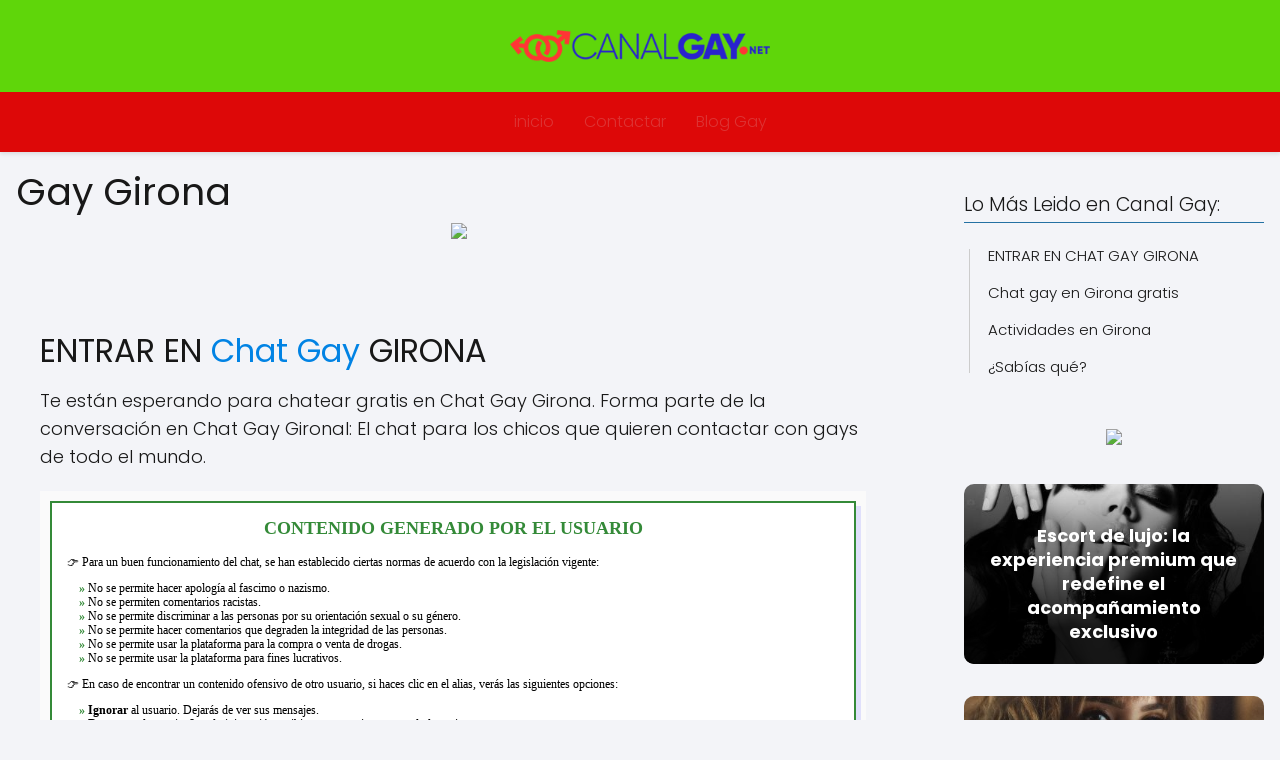

--- FILE ---
content_type: text/html; charset=UTF-8
request_url: https://www.canalgay.net/chat/gay-girona/
body_size: 17964
content:
<!DOCTYPE html><html lang="es" > <head> <meta charset="UTF-8"><meta name="viewport" content="width=device-width, initial-scale=1.0, maximum-scale=2.0"><meta name='robots' content='index, follow, max-image-preview:large, max-snippet:-1, max-video-preview:-1'/><link rel="dns-prefetch" href="https://www.googletagmanager.com"><link rel="preconnect" href="https://www.googletagmanager.com" crossorigin>  <title>▷ Chat Gay Girona - Chat Gay Girona en【 Canal Gay】»</title> <meta name="description" content="Accede al canal de ⭐CHAT GAY ⭐ En el que podrás charlar con chicos, hacer amigos y mucho más. Contactos con gays de Girona"/> <link rel="canonical" href="https://www.canalgay.net/chat/gay-girona/"/> <meta property="og:locale" content="es_ES"/> <meta property="og:type" content="article"/> <meta property="og:title" content="Gay Girona"/> <meta property="og:description" content="Accede al canal de ⭐CHAT GAY ⭐ En el que podrás charlar con chicos, hacer amigos y mucho más. Contactos con gays de Girona"/> <meta property="og:url" content="https://www.canalgay.net/chat/gay-girona/"/> <meta property="article:published_time" content="2021-03-14T22:26:17+00:00"/> <meta property="article:modified_time" content="2021-03-14T22:27:11+00:00"/> <meta name="author" content="canalgay"/> <meta name="twitter:card" content="summary_large_image"/> <meta name="twitter:label1" content="Escrito por"/> <meta name="twitter:data1" content="canalgay"/> <meta name="twitter:label2" content="Tiempo de lectura"/> <meta name="twitter:data2" content="3 minutos"/> <script type="application/ld+json" class="yoast-schema-graph">{"@context":"https://schema.org","@graph":[{"@type":"WebPage","@id":"https://www.canalgay.net/chat/gay-girona/","url":"https://www.canalgay.net/chat/gay-girona/","name":"▷ Chat Gay Girona - Chat Gay Girona en【 Canal Gay】»","isPartOf":{"@id":"http://www.canalgay.net/#website"},"datePublished":"2021-03-14T22:26:17+00:00","dateModified":"2021-03-14T22:27:11+00:00","author":{"@id":"http://www.canalgay.net/#/schema/person/3936d3d1f46ea0f5b1a84cf59084d65b"},"description":"Accede al canal de ⭐CHAT GAY ⭐ En el que podrás charlar con chicos, hacer amigos y mucho más. Contactos con gays de Girona","inLanguage":"es","potentialAction":[{"@type":"ReadAction","target":["https://www.canalgay.net/chat/gay-girona/"]}]},{"@type":"WebSite","@id":"http://www.canalgay.net/#website","url":"http://www.canalgay.net/","name":"","description":"","potentialAction":[{"@type":"SearchAction","target":{"@type":"EntryPoint","urlTemplate":"http://www.canalgay.net/?s={search_term_string}"},"query-input":{"@type":"PropertyValueSpecification","valueRequired":true,"valueName":"search_term_string"}}],"inLanguage":"es"},{"@type":"Person","@id":"http://www.canalgay.net/#/schema/person/3936d3d1f46ea0f5b1a84cf59084d65b","name":"canalgay","image":{"@type":"ImageObject","inLanguage":"es","@id":"http://www.canalgay.net/#/schema/person/image/","url":"https://secure.gravatar.com/avatar/202f463ab59be7b02b95f85c248eb7c8b97fef23e99ca8ccf0c665ece841e2aa?s=96&d=mm&r=g","contentUrl":"https://secure.gravatar.com/avatar/202f463ab59be7b02b95f85c248eb7c8b97fef23e99ca8ccf0c665ece841e2aa?s=96&d=mm&r=g","caption":"canalgay"},"sameAs":["https://www.canalgay.net"],"url":"https://www.canalgay.net/author/canalgay/"}]}</script> <link rel='dns-prefetch' href='//www.googletagmanager.com'/><link rel="alternate" title="oEmbed (JSON)" type="application/json+oembed" href="https://www.canalgay.net/wp-json/oembed/1.0/embed?url=https%3A%2F%2Fwww.canalgay.net%2Fchat%2Fgay-girona%2F"/><link rel="alternate" title="oEmbed (XML)" type="text/xml+oembed" href="https://www.canalgay.net/wp-json/oembed/1.0/embed?url=https%3A%2F%2Fwww.canalgay.net%2Fchat%2Fgay-girona%2F&#038;format=xml"/><style id='wp-img-auto-sizes-contain-inline-css' type='text/css'>img:is([sizes=auto i],[sizes^="auto," i]){contain-intrinsic-size:3000px 1500px}/*# sourceURL=wp-img-auto-sizes-contain-inline-css */</style><link rel='stylesheet' id='argpd-informbox-css' href='https://www.canalgay.net/wp-content/plugins/adapta-rgpd/assets/css/inform-box-simple.css?ver=1.3.9' type='text/css' media='all'/><link rel='stylesheet' id='argpd-cookies-eu-banner-css' href='https://www.canalgay.net/wp-content/plugins/adapta-rgpd/assets/css/cookies-banner-modern-flex.css?ver=1.3.9' type='text/css' media='all'/><style id='classic-theme-styles-inline-css' type='text/css'>/*! This file is auto-generated */.wp-block-button__link{color:#fff;background-color:#32373c;border-radius:9999px;box-shadow:none;text-decoration:none;padding:calc(.667em + 2px) calc(1.333em + 2px);font-size:1.125em}.wp-block-file__button{background:#32373c;color:#fff;text-decoration:none}/*# sourceURL=/wp-includes/css/classic-themes.min.css */</style><link rel='stylesheet' id='asap-style-css' href='https://www.canalgay.net/wp-content/themes/asap/assets/css/main.min.css?ver=04280925' type='text/css' media='all'/><style id='asap-style-inline-css' type='text/css'>body {font-family: 'Poppins', sans-serif !important;background: #F3F4F8;font-weight: 300 !important;}h1,h2,h3,h4,h5,h6 {font-family: 'Poppins', sans-serif !important;font-weight: 400;line-height: 1.3;}h1 {color:#181818}h2,h5,h6{color:#181818}h3{color:#181818}h4{color:#181818}.home-categories .article-loop:hover h3,.home-categories .article-loop:hover p {color:#181818 !important;}.grid-container .grid-item h2 {font-family: 'Poppins', sans-serif !important;font-weight: 700;font-size: 25px !important;line-height: 1.3;}.design-3 .grid-container .grid-item h2,.design-3 .grid-container .grid-item h2 {font-size: 25px !important;}.home-categories h2 {font-family: 'Poppins', sans-serif !important;font-weight: 700;font-size: calc(25px - 4px) !important;line-height: 1.3;}.home-categories .featured-post h3 {font-family: 'Poppins', sans-serif !important;font-weight: 700 !important;font-size: 25px !important;line-height: 1.3;}.home-categories .article-loop h3,.home-categories .regular-post h3 {font-family: 'Poppins', sans-serif !important;font-weight: 300 !important;}.home-categories .regular-post h3 {font-size: calc(18px - 1px) !important;}.home-categories .article-loop h3,.design-3 .home-categories .regular-post h3 {font-size: 18px !important;}.article-loop p,.article-loop h2,.article-loop h3,.article-loop h4,.article-loop span.entry-title, .related-posts p,.last-post-sidebar p,.woocommerce-loop-product__title {font-family: 'Poppins', sans-serif !important;font-size: 18px !important;font-weight: 300 !important;}.article-loop-featured p,.article-loop-featured h2,.article-loop-featured h3 {font-family: 'Poppins', sans-serif !important;font-size: 18px !important;font-weight: bold !important;}.article-loop .show-extract p,.article-loop .show-extract span {font-family: 'Poppins', sans-serif !important;font-weight: 300 !important;}.home-categories .content-area .show-extract p {font-size: calc(18px - 2px) !important;}a {color: #0183e4;}.the-content .post-index span,.des-category .post-index span {font-size:18px;}.the-content .post-index li,.the-content .post-index a,.des-category .post-index li,.des-category .post-index a,.comment-respond > p > span > a,.asap-pros-cons-title span,.asap-pros-cons ul li span,.woocommerce #reviews #comments ol.commentlist li .comment-text p,.woocommerce #review_form #respond p,.woocommerce .comment-reply-title,.woocommerce form .form-row label, .woocommerce-page form .form-row label {font-size: calc(18px - 2px);}.content-tags a,.tagcloud a {border:1px solid #0183e4;}.content-tags a:hover,.tagcloud a:hover {color: #0183e499;}p,.the-content ul li,.the-content ol li,.content-wc ul li.content-wc ol li {color: #181818;font-size: 18px;line-height: 1.6;}.comment-author cite,.primary-sidebar ul li a,.woocommerce ul.products li.product .price,span.asap-author,.content-cluster .show-extract span,.home-categories h2 a {color: #181818;}.comment-body p,#commentform input,#commentform textarea{font-size: calc(18px - 2px);}.social-title,.primary-sidebar ul li a {font-size: calc(18px - 3px);}.breadcrumb a,.breadcrumb span,.woocommerce .woocommerce-breadcrumb {font-size: calc(18px - 5px);}.content-footer p,.content-footer li,.content-footer .widget-bottom-area,.search-header input:not([type=submit]):not([type=radio]):not([type=checkbox]):not([type=file]) {font-size: calc(18px - 4px) !important;}.search-header input:not([type=submit]):not([type=radio]):not([type=checkbox]):not([type=file]) {border:1px solid #dd333326 !important;}h1 {font-size: 38px;}.archive .content-loop h1 {font-size: calc(38px - 2px);}.asap-hero h1 {font-size: 32px;}h2 {font-size: 32px;}h3 {font-size: 28px;}h4 {font-size: 23px;}.site-header,#cookiesbox {background: #dd0808;}.site-header-wc a span.count-number {border:1px solid #dd3333;}.content-footer {background: #dd0808;}.comment-respond > p,.area-comentarios ol > p,.error404 .content-loop p + p,.search .content-loop .search-home + p {border-bottom:1px solid #2471a3}.home-categories h2:after,.toc-rapida__item.is-active::before {background: #2471a3}.pagination a,.nav-links a,.woocommerce #respond input#submit,.woocommerce a.button, .woocommerce button.button,.woocommerce input.button,.woocommerce #respond input#submit.alt,.woocommerce a.button.alt,.woocommerce button.button.alt,.woocommerce input.button.alt,.wpcf7-form input.wpcf7-submit,.woocommerce-pagination .page-numbers a,.woocommerce-pagination .page-numbers span {background: #2471a3;color: #FFFFFF !important;}.woocommerce div.product .woocommerce-tabs ul.tabs li.active {border-bottom: 2px solid #2471a3;}.pagination a:hover,.nav-links a:hover,.woocommerce-pagination .page-numbers a:hover,.woocommerce-pagination .page-numbers span:hover {background: #2471a3B3;}.woocommerce-pagination .page-numbers .current {background: #F3F4F8;color: #181818 !important;}.article-loop a span.entry-title{color:#181818 !important;}.article-loop a:hover p,.article-loop a:hover h2,.article-loop a:hover h3,.article-loop a:hover span.entry-title,.home-categories-h2 h2 a:hover {color: #0183e4 !important;}.article-loop.custom-links a:hover span.entry-title,.asap-loop-horizontal .article-loop a:hover span.entry-title {color: #181818 !important;}#commentform input,#commentform textarea {border: 2px solid #2471a3;font-weight: 300 !important;}.content-loop,.content-loop-design {max-width: 1500px;}.site-header-content,.site-header-content-top {max-width: 1500px;}.content-footer {max-width: calc(1500px - 32px); }.content-footer-social {background: #dd08081A;}.content-single {max-width: 1500px;}.content-page {max-width: 1500px;}.content-wc {max-width: 980px;}.reply a,.go-top {background: #2471a3;color: #FFFFFF;}.reply a {border: 2px solid #2471a3;}#commentform input[type=submit] {background: #2471a3;color: #FFFFFF;}.site-header a,header,header label,.site-name h1 {color: #dd3333;}.content-footer a,.content-footer p,.content-footer .widget-area,.content-footer .widget-content-footer-bottom {color: #ffffff;}header .line {background: #dd3333;}.site-logo img {max-width: 160px;width:100%;}.content-footer .logo-footer img {max-width: 160px;}.search-header {margin-left: 0px;}.primary-sidebar {width:300px;}p.sidebar-title {font-size:calc(18px + 1px);}.comment-respond > p,.area-comentarios ol > p,.asap-subtitle,.asap-subtitle p {font-size:calc(18px + 2px);}.popular-post-sidebar ol a {color:#181818;font-size:calc(18px - 2px);}.popular-post-sidebar ol li:before,.primary-sidebar div ul li:before {border-color: #2471a3;}.search-form input[type=submit] {background:#dd0808;}.search-form {border:2px solid #2471a3;}.sidebar-title:after {background:#2471a3;}.single-nav .nav-prev a:before, .single-nav .nav-next a:before {border-color:#2471a3;}.single-nav a {color:#181818;font-size:calc(18px - 3px);}.the-content .post-index {border-top:2px solid #2471a3;}.the-content .post-index #show-table {color:#0183e4;font-size: calc(18px - 3px);font-weight: 300;}.the-content .post-index .btn-show {font-size: calc(18px - 3px) !important;}.search-header form {width:200px;}.site-header .site-header-wc svg {stroke:#dd3333;}.item-featured {color:#FFFFFF;background:#e88330;}.item-new {color:#FFFFFF;background:#e83030;}.asap-style1.asap-popular ol li:before {border:1px solid #181818;}.asap-style2.asap-popular ol li:before {border:2px solid #2471a3;}.category-filters a.checked .checkbox {background-color: #2471a3; border-color: #2471a3;background-image: url('data:image/svg+xml;charset=UTF-8,<svg viewBox="0 0 16 16" fill="%23FFFFFF" xmlns="http://www.w3.org/2000/svg"><path d="M5.5 11.793l-3.646-3.647.708-.707L5.5 10.379l6.646-6.647.708.707-7.354 7.354z"/></svg>');}.category-filters a:hover .checkbox {border-color: #2471a3;}.design-2 .content-area.latest-post-container,.design-3 .regular-posts {grid-template-columns: repeat(4, 1fr);}.checkbox .check-table svg {stroke:#2471a3;}html{scroll-behavior:smooth;}.content-area .article-loop-featured:nth-child(16),.content-cluster .article-loop-featured:nth-child(16){margin-bottom:3rem;}.article-content,#commentform input, #commentform textarea,.reply a,.woocommerce #respond input#submit, .woocommerce #respond input#submit.alt,.woocommerce-address-fields__field-wrapper input,.woocommerce-EditAccountForm input,.wpcf7-form input,.wpcf7-form textarea,.wpcf7-form input.wpcf7-submit,.grid-container .grid-item,.design-1 .featured-post-img,.design-1 .regular-post-img,.design-1 .lastest-post-img,.design-2 .featured-post-img,.design-2 .regular-post-img,.design-2 .lastest-post-img,.design-2 .grid-item,.design-2 .grid-item .grid-image-container,.design-2 .regular-post,.home.design-2.asap-box-design .article-loop,.design-3 .featured-post-img,.design-3 .regular-post-img,.design-3 .lastest-post-img {border-radius: 10px !important;}.pagination a, .pagination span, .nav-links a {border-radius:50%;min-width:2.5rem;}.reply a {padding:6px 8px !important;}.asap-icon,.asap-icon-single {border-radius:50%;}.asap-icon{margin-right:1px;padding:.6rem !important;}.content-footer-social {border-top-left-radius:10px;border-top-right-radius:10px;}.item-featured,.item-new,.average-rating-loop {border-radius:2px;}.content-item-category > span {border-top-left-radius: 3px;border-top-right-radius: 3px;}.woocommerce span.onsale,.woocommerce a.button,.woocommerce button.button, .woocommerce input.button, .woocommerce a.button.alt, .woocommerce button.button.alt, .woocommerce input.button.alt,.product-gallery-summary .quantity input,#add_payment_method table.cart input,.woocommerce-cart table.cart input, .woocommerce-checkout table.cart input,.woocommerce div.product form.cart .variations select {border-radius:2rem !important;}.search-home input {border-radius:2rem !important;padding: 0.875rem 1.25rem !important;}.search-home button.s-btn {margin-right:1.25rem !important;}#cookiesbox p,#cookiesbox a {color: #dd3333;}#cookiesbox button {background: #dd3333;color:#dd0808;}@media (max-width: 1050px) and (min-width:481px) {.article-loop-featured .article-image-featured {border-radius: 10px !important;}}@media (min-width:1050px) { #autocomplete-results {border-radius:3px;}ul.sub-menu,ul.sub-menu li {border-radius:10px;}.search-header input {border-radius:2rem !important;padding: 0 3 0 .85rem !important;}.search-header button.s-btn {width:2.65rem !important;}.site-header .asap-icon svg { stroke: #dd3333 !important;}.home .content-loop {padding-top: 1.75rem;}.article-loop-featured:first-child .article-image-featured {border-top-left-radius:10px !important;}.article-loop-featured:nth-child(13) .article-image-featured {border-bottom-left-radius:10px !important;}.article-loop-featured:nth-child(4) .article-image-featured {border-top-right-radius:10px !important;}.article-loop-featured:nth-child(16) .article-image-featured {border-bottom-right-radius:10px !important;}.primary-sidebar .article-image-featured {border-radius:10px !important;}}@media (min-width:1050px) {.content-footer {border-top-left-radius:10px;border-top-right-radius:10px;}}.article-content {height:196px;}.content-thin .content-cluster .article-content {height:160px !important;}.last-post-sidebar .article-content {height: 140px;margin-bottom: 8px}.related-posts .article-content {height: 120px;}.asap-box-design .related-posts .article-content {min-height:120px !important;}.asap-box-design .content-thin .content-cluster .article-content {heigth:160px !important;min-height:160px !important;}@media (max-width:1050px) { .last-post-sidebar .article-content,.related-posts .article-content {height: 150px !important}}@media (max-width: 480px) {.article-content {height: 180px}}@media (min-width:480px){.asap-box-design .article-content:not(.asap-box-design .last-post-sidebar .article-content) {min-height:196px;}.asap-loop-horizontal .content-thin .asap-columns-1 .content-cluster .article-image,.asap-loop-horizontal .content-thin .asap-columns-1 .content-cluster .article-content {height:100% !important;}.asap-loop-horizontal .asap-columns-1 .article-image:not(.asap-loop-horizontal .last-post-sidebar .asap-columns-1 .article-image), .asap-loop-horizontal .asap-columns-1 .article-content:not(.asap-loop-horizontal .last-post-sidebar .asap-columns-1 .article-content) {height:100% !important;}.asap-loop-horizontal .asap-columns-2 .article-image,.asap-loop-horizontal .asap-columns-2 .article-content,.asap-loop-horizontal .content-thin .asap-columns-2 .content-cluster .article-image,.asap-loop-horizontal .content-thin .asap-columns-2 .content-cluster .article-content {min-height:140px !important;height:100% !important;}.asap-loop-horizontal .asap-columns-3 .article-image,.asap-loop-horizontal .asap-columns-3 .article-content,.asap-loop-horizontal .content-thin .asap-columns-3 .content-cluster .article-image,.asap-loop-horizontal .content-thin .asap-columns-3 .content-cluster .article-content {min-height:120px !important;height:100% !important;}.asap-loop-horizontal .asap-columns-4 .article-image,.asap-loop-horizontal .asap-columns-4 .article-content,.asap-loop-horizontal .content-thin .asap-columns-4 .content-cluster .article-image,.asap-loop-horizontal .content-thin .asap-columns-4.content-cluster .article-content {min-height:100px !important;height:100% !important;}.asap-loop-horizontal .asap-columns-5 .article-image,.asap-loop-horizontal .asap-columns-5 .article-content,.asap-loop-horizontal .content-thin .asap-columns-5 .content-cluster .article-image,.asap-loop-horizontal .content-thin .asap-columns-5 .content-cluster .article-content {min-height:90px !important;height:100% !important;}}.article-loop .article-image,.article-loop a p,.article-loop img,.article-image-featured,input,textarea,a { transition:all .2s; }.article-loop:hover .article-image,.article-loop:hover img{transform:scale(1.05) }@media(max-width:1050px) {.the-content .post-index {position:sticky;margin-top: 0 !important;box-shadow: 0 10px 30px rgba(0, 0, 0, 0.15);z-index:9;}.asap-box-design .the-content .post-index.width100vw {box-shadow: 0 10px 30px rgba(0, 0, 0, 0.15) !important;}.the-content .post-index li{margin-left:2px !important;}#index-table{display:none;}.check-table svg {transform: rotateX(180deg);}.asap-content-box {overflow:visible !important;}.asap-box-design .post-thumbnail {margin:1rem 0 !important;border-top-right-radius: 0.5rem;border-top-left-radius: 0.5rem;overflow: hidden;}.asap-back {z-index:9 !important;}}@media(max-width:1050px) {.the-content .post-index {top:0px;z-index:99999;}}@media(max-width: 480px) {h1, .archive .content-loop h1 {font-size: calc(38px - 8px);}.asap-hero h1 {font-size: calc(32px - 8px);}h2 {font-size: calc(32px - 4px);}h3 {font-size: calc(28px - 4px);}.article-loop-featured .article-image-featured {border-radius: 10px !important;}}@media(min-width:1050px) {.content-thin {width: calc(95% - 300px);}#menu>ul {font-size: calc(18px - 2px);} #menu ul .menu-item-has-children:after {border: solid #dd3333;border-width: 0 2px 2px 0;}}@media(max-width:1050px) {#menu ul li .sub-menu li a:hover { color:#0183e4 !important;}#menu ul>li ul>li>a{font-size: calc(18px - 2px);}} .asap-box-design .last-post-sidebar .article-content { min-height:140px;}.asap-box-design .last-post-sidebar .article-loop {margin-bottom:.85rem !important;} .asap-box-design .last-post-sidebar article:last-child { margin-bottom:2rem !important;}.the-content ul:not(#index-table) li::marker {color: #2471a3;}.the-content ol:not(.post-index ol) > li::before {content: counter(li);counter-increment: li;left: -1.5em;top: 65%;color:#FFFFFF;background: #2471a3;height: 1.4em;min-width: 1.22em;padding: 1px 1px 1px 2px;border-radius: 6px;border: 1px solid #2471a3;line-height: 1.5em;font-size: 22px;text-align: center;font-weight: normal;float: left !important;margin-right: 14px;margin-top: 8px;}.the-content ol:not(.post-index ol) {counter-reset: li;list-style: none;padding: 0;margin-bottom: 2rem;text-shadow: 0 1px 0 rgb(255 255 255 / 50%);}.the-content ol:not(.post-index ol) > li {position: relative;display: block;padding: 0.5rem 0 0;margin: 0.5rem 0 1rem !important;border-radius: 10px;text-decoration: none;margin-left: 2px;}.asap-date-loop {font-size: calc(18px - 5px) !important;text-align:center;}.the-content h2:before,.the-content h2 span:before {margin-top: -70px;height: 70px; }.asap-content-logo-top {background: #5fd60a;}.site-header-content{justify-content:center;}@media (max-width: 1050px){.site-logo img{max-height:36px;}#menu { margin-top: 60px;}.asap-content-logo-top {padding: 0 1rem !important;z-index: 9999;width: 100%;height:60px;}}.asap-content-logo-top {padding:1rem;}.site-header-content-top {flex-direction:column;justify-content:center;}@media (max-width: 1050px){.asap-content-logo-top {position:fixed;}}@media(min-width:1050px) {.site-header {box-shadow: 0 1px 12px rgb(0 0 0 / 30%);}.asap-content-logo-top {position: relative;z-index:9999;overflow:hidden;}}@media(max-width:1050px) {.asap-content-logo-top {box-shadow: 0 1px 12px rgb(0 0 0 / 30%);}}.content-footer .widget-area {padding-right:2rem;}footer {background: #dd0808;}.content-footer {padding:20px;}.content-footer p.widget-title {margin-bottom:10px;}.content-footer .logo-footer {width:100%;align-items:flex-start;}.content-footer-social {width: 100%;}.content-single,content-page {margin-bottom:2rem;}.content-footer-social > div {max-width: calc(1500px - 32px);margin:0 auto;}.content-footer .widget-bottom-area {margin-top:1.25rem;}.content-footer .widget-bottom-title {display: none;}@media (min-width:1050px) {.content-footer {padding:30px 0;}.content-footer .logo-footer {margin:0 1rem 0 0 !important;padding-right:2rem !important;}}@media (max-width:1050px) {.content-footer .logo-footer {margin:0 0 1rem 0 !important;}.content-footer .widget-area {margin-top:2rem !important;}} .asap-box-design .the-content .post-index { background:#F3F4F8 !important;}.asap-box-design .asap-user-comment-text {background:#F3F4F8;}.asap-box-design .asap-user-comment-text:before {border-bottom: 8px solid #F3F4F8;}@media(max-width:1050px){.content-cluster {padding: 0.5rem 0 0 !important;}}.article-content {margin-bottom:0 !important;}@media (max-width: 1050px) {header label {width: 64px;height: 64px;position: fixed;padding:0;right: 1.5rem;bottom: 6rem;border-radius: 50%;-webkit-box-shadow: 0px 4px 8px 0px rgba(0,0,0,0.5);box-shadow: 0px 4px 8px 0px rgba(0,0,0,0.5);background-color: #fff;-webkit-transition: 300ms ease all;transition: 300ms ease all;z-index:101;display: flex; align-items: center;}.site-header-content {justify-content: center;}.line {background:#282828 !important;}.circle {margin:0 auto;width: 24px;height: 24px;}}.search-header input {background:#FFFFFF !important;}.search-header button.s-btn,.search-header input::placeholder {color: #484848 !important;opacity:1 !important;}.search-header button.s-btn:hover {opacity:.7 !important;}.search-header input:not([type=submit]):not([type=radio]):not([type=checkbox]):not([type=file]) {border-color: #FFFFFF !important;}@media(min-width:768px) {.design-1 .grid-container .grid-item.item-2 h2,.design-1 .grid-container .grid-item.item-4 h2 {font-size: calc(25px - 8px) !important;}}@media (max-width: 768px) {.woocommerce ul.products[class*="columns-"] li.product,.woocommerce-page ul.products[class*="columns-"] li.product {width: 50% !important;}}/*# sourceURL=asap-style-inline-css */</style><link rel='shortlink' href='https://www.canalgay.net/?p=1079'/> <style>/* Estilos base */.woocommerce-tabs .enlazatom-content {margin-top:3rem !important;}.enlazatom-content {margin-bottom:3rem;margin-top:1rem;}.enlazatom-content div.enlazatom-a-plane {margin:16px 0;}.enlazatom-show-plane {margin-top: 22px;margin-bottom: 22px;}.enlazatom-show-plane div {display: inline !important;}.enlazatom-show-plane span, span.enlazatom-title-box {font-weight: bold;}.enlazatom-title-box {font-weight:bold;margin-bottom:16px !important;display: block;}/* Estilos base de enlaces */.enlazatom-show-box span, .enlazatom-show-plane span, .enlazatom-show-plane a, .enlazatom-a-plane a, span.enlazatom-title-box, a.enlazatom-a-plane { font-size:30px; word-break: break-word;}.enlazatom-show-box { background:#c77dff !important; color:#181818 !important; border-radius:50px !important; display:flex; overflow:hidden !important; margin-bottom:22px; align-items: center; padding:0 1rem 0 0; line-height:1.4; position:relative; text-decoration:none !important; transition: all 0.3s ease; box-shadow:0 2px 4px rgba(0,0,0,15%); padding-right:90px !important;}.enlazatom-show-box:hover { background:#c77dffB3 !important; text-decoration:none;}.enlazatom-show-box span {padding:20px;}.enlazatom-show-box img { max-width:100px; border:none !important; margin-right:5px;}/* Botón CTA */.enlazatom-show-box div.btn { background:#e63946 !important; border: none; font-weight: 700; width: 80px; height: 100%; min-height:60px; position: absolute; right: 0; top: 0; text-align:center; display: flex; align-items: center; justify-content: center;}.enlazatom-show-box:hover div.btn { background:#e63946B3 !important;}.chevron::before { border-style: solid; border-width: 0.25em 0.25em 0 0; content: ''; display: inline-block; height: 0.45em; position: relative; transform: rotate(-45deg); width: 0.45em; margin-left:-2px; color:#181818 !important;}.chevron.right:before { left: 0; transform: rotate(45deg);}/* ======================================== ESTILO: CARD VERTICAL ======================================== *//* Grid para las cards */.enlazatom-content.enlazatom-grid-cards { display: grid; grid-template-columns: repeat(3, 1fr); gap: 24px; margin-bottom: 3rem;}.enlazatom-show-box.enlazatom-style-card { flex-direction: column; max-width: 100%; width: 100%; padding: 0 !important; transition: transform 0.3s ease, box-shadow 0.3s ease;}.enlazatom-show-box.enlazatom-style-card:hover { transform: translateY(-5px); box-shadow: 0 10px 25px rgba(0,0,0,0.2) !important;}.enlazatom-show-box.enlazatom-style-card img { max-width: 100%; width: 100%; height: 200px; object-fit: cover; margin: 0 !important; border-radius: 50px 50px 0 0;}.enlazatom-show-box.enlazatom-style-card span { padding: 20px; text-align: center; flex: 1; display: block;}.enlazatom-show-box.enlazatom-style-card div.btn { position: relative; width: 100%; height: 50px; min-height: 50px; border-radius: 0 0 50px 50px; font-size: 14px; display: flex !important; align-items: center; justify-content: center; gap: 8px; padding: 0 20px;}.enlazatom-show-box.enlazatom-style-card div.btn::before { content: 'Ver más'; font-weight: 600;}.enlazatom-show-box.enlazatom-style-card div.btn .chevron { display: none; /* Ocultar chevron en Card Vertical */}/* ======================================== ESTILO: MODERN BADGE ======================================== */.enlazatom-show-box.enlazatom-style-badge { padding: 24px !important; border-left: 5px solid #e63946; position: relative; overflow: visible !important; transition: all 0.3s ease; background: linear-gradient(135deg, #c77dff 0%, #c77dffE6 100%) !important;}.enlazatom-show-box.enlazatom-style-badge::before { content: '★ Relacionado'; position: absolute; top: 12px; right: 12px; background: #e63946; color: #181818; padding: 5px 14px; border-radius: 20px; font-size: 11px; font-weight: bold; text-transform: uppercase; letter-spacing: 0.8px;}.enlazatom-show-box.enlazatom-style-badge:hover { border-left-width: 8px; padding-left: 21px !important; box-shadow: 0 6px 16px rgba(0,0,0,0.15) !important;}.enlazatom-show-box.enlazatom-style-badge img { width: 90px; height: 90px; border-radius: 50%; object-fit: cover; border: 3px solid #e63946; margin-right: 15px !important;}.enlazatom-show-box.enlazatom-style-badge span { padding-right: 120px; /* Espacio para el badge */}.enlazatom-show-box.enlazatom-style-badge div.btn { display: none !important; /* Badge no usa botón tradicional */}/* Responsive */@media (max-width:768px) { .enlazatom-disable-image-mobile img, .enlazatom-disable-cta-mobile .btn { display:none !important; } .enlazatom-show-box.enlazatom-disable-cta-mobile { padding-right: 20px !important; } /* Grid cards responsive: 1 columna en mobile */ .enlazatom-content.enlazatom-grid-cards { grid-template-columns: 1fr; } .enlazatom-show-box.enlazatom-style-card { max-width: 100%; } .enlazatom-show-box.enlazatom-style-badge span { padding-right: 20px; } .enlazatom-show-box.enlazatom-style-badge::before { position: static; display: block; margin-bottom: 10px; width: fit-content; }}@media (min-width:769px) and (max-width:1024px) { /* Tablets: reducir a 2 columnas si tiene más */ .enlazatom-content.enlazatom-grid-cards { grid-template-columns: repeat(2, 1fr); }}</style> <meta name="generator" content="Site Kit by Google 1.168.0"/><meta name="theme-color" content="#5fd60a"><style>@font-face { font-family: "Poppins"; font-style: normal; font-weight: 300; src: local(""), url("https://www.canalgay.net/wp-content/themes/asap/assets/fonts/poppins-300.woff2") format("woff2"), url("https://www.canalgay.net/wp-content/themes/asap/assets/fonts/poppins-300.woff") format("woff"); font-display: swap; } @font-face { font-family: "Poppins"; font-style: normal; font-weight: 700; src: local(""), url("https://www.canalgay.net/wp-content/themes/asap/assets/fonts/poppins-700.woff2") format("woff2"), url("https://www.canalgay.net/wp-content/themes/asap/assets/fonts/poppins-700.woff") format("woff"); font-display: swap; } @font-face { font-family: "Poppins"; font-style: normal; font-weight: 400; src: local(""), url("https://www.canalgay.net/wp-content/themes/asap/assets/fonts/poppins-400.woff2") format("woff2"), url("https://www.canalgay.net/wp-content/themes/asap/assets/fonts/poppins-400.woff") format("woff"); font-display: swap; } </style>  <script type="application/ld+json"> {"@context":"http:\/\/schema.org","@type":"Organization","name":"","alternateName":"","url":"https:\/\/www.canalgay.net","logo":"https:\/\/www.canalgay.net\/wp-content\/uploads\/2020\/06\/logo-web.png"} </script>  <script type="application/ld+json"> {"@context":"https:\/\/schema.org","@type":"Article","mainEntityOfPage":{"@type":"WebPage","@id":"https:\/\/www.canalgay.net\/chat\/gay-girona\/"},"headline":"Gay Girona","author":{"@type":"Person","name":"canalgay","sameAs":"https:\/\/www.canalgay.net\/author\/canalgay\/"},"publisher":{"@type":"Organization","name":"","logo":{"@type":"ImageObject","url":"https:\/\/www.canalgay.net\/wp-content\/uploads\/2020\/06\/logo-web.png"}},"datePublished":"2021-03-14T22:26:17+00:00","dateModified":"2021-03-14T22:27:11+00:00"} </script>  <script type="application/ld+json"> {"@context":"https:\/\/schema.org","@type":"WebSite","url":"https:\/\/www.canalgay.net","potentialAction":{"@type":"SearchAction","target":{"@type":"EntryPoint","urlTemplate":"https:\/\/www.canalgay.net\/?s={s}"},"query-input":"required name=s"}} </script>  <meta property="og:site_name" content=""/><meta property="og:url" content="https://www.canalgay.net/chat/gay-girona/"/><meta property="og:type" content="website"/><meta property="og:title" content="Gay Girona | "/><meta name="twitter:title" content="Gay Girona | "/><link rel="canonical" href="https://www.canalgay.net/chat/gay-girona/"/><meta name="google-site-verification" content="OPnzJ5xBaDejHhk3fK5qFRso854Onr6lexxu31c9WEo"/><link rel="icon" href="https://www.canalgay.net/wp-content/uploads/2020/06/favicon64.png" sizes="32x32"/><link rel="icon" href="https://www.canalgay.net/wp-content/uploads/2020/06/favicon64.png" sizes="192x192"/><link rel="apple-touch-icon" href="https://www.canalgay.net/wp-content/uploads/2020/06/favicon64.png"/><meta name="msapplication-TileImage" content="https://www.canalgay.net/wp-content/uploads/2020/06/favicon64.png"/> <style type="text/css" id="wp-custom-css"> .site-logo img { max-width: 260px !important;} .asap-hero:after { background: none !important;} </style> <style id='global-styles-inline-css' type='text/css'>
:root{--wp--preset--aspect-ratio--square: 1;--wp--preset--aspect-ratio--4-3: 4/3;--wp--preset--aspect-ratio--3-4: 3/4;--wp--preset--aspect-ratio--3-2: 3/2;--wp--preset--aspect-ratio--2-3: 2/3;--wp--preset--aspect-ratio--16-9: 16/9;--wp--preset--aspect-ratio--9-16: 9/16;--wp--preset--color--black: #000000;--wp--preset--color--cyan-bluish-gray: #abb8c3;--wp--preset--color--white: #ffffff;--wp--preset--color--pale-pink: #f78da7;--wp--preset--color--vivid-red: #cf2e2e;--wp--preset--color--luminous-vivid-orange: #ff6900;--wp--preset--color--luminous-vivid-amber: #fcb900;--wp--preset--color--light-green-cyan: #7bdcb5;--wp--preset--color--vivid-green-cyan: #00d084;--wp--preset--color--pale-cyan-blue: #8ed1fc;--wp--preset--color--vivid-cyan-blue: #0693e3;--wp--preset--color--vivid-purple: #9b51e0;--wp--preset--gradient--vivid-cyan-blue-to-vivid-purple: linear-gradient(135deg,rgb(6,147,227) 0%,rgb(155,81,224) 100%);--wp--preset--gradient--light-green-cyan-to-vivid-green-cyan: linear-gradient(135deg,rgb(122,220,180) 0%,rgb(0,208,130) 100%);--wp--preset--gradient--luminous-vivid-amber-to-luminous-vivid-orange: linear-gradient(135deg,rgb(252,185,0) 0%,rgb(255,105,0) 100%);--wp--preset--gradient--luminous-vivid-orange-to-vivid-red: linear-gradient(135deg,rgb(255,105,0) 0%,rgb(207,46,46) 100%);--wp--preset--gradient--very-light-gray-to-cyan-bluish-gray: linear-gradient(135deg,rgb(238,238,238) 0%,rgb(169,184,195) 100%);--wp--preset--gradient--cool-to-warm-spectrum: linear-gradient(135deg,rgb(74,234,220) 0%,rgb(151,120,209) 20%,rgb(207,42,186) 40%,rgb(238,44,130) 60%,rgb(251,105,98) 80%,rgb(254,248,76) 100%);--wp--preset--gradient--blush-light-purple: linear-gradient(135deg,rgb(255,206,236) 0%,rgb(152,150,240) 100%);--wp--preset--gradient--blush-bordeaux: linear-gradient(135deg,rgb(254,205,165) 0%,rgb(254,45,45) 50%,rgb(107,0,62) 100%);--wp--preset--gradient--luminous-dusk: linear-gradient(135deg,rgb(255,203,112) 0%,rgb(199,81,192) 50%,rgb(65,88,208) 100%);--wp--preset--gradient--pale-ocean: linear-gradient(135deg,rgb(255,245,203) 0%,rgb(182,227,212) 50%,rgb(51,167,181) 100%);--wp--preset--gradient--electric-grass: linear-gradient(135deg,rgb(202,248,128) 0%,rgb(113,206,126) 100%);--wp--preset--gradient--midnight: linear-gradient(135deg,rgb(2,3,129) 0%,rgb(40,116,252) 100%);--wp--preset--font-size--small: 13px;--wp--preset--font-size--medium: 20px;--wp--preset--font-size--large: 36px;--wp--preset--font-size--x-large: 42px;--wp--preset--spacing--20: 0.44rem;--wp--preset--spacing--30: 0.67rem;--wp--preset--spacing--40: 1rem;--wp--preset--spacing--50: 1.5rem;--wp--preset--spacing--60: 2.25rem;--wp--preset--spacing--70: 3.38rem;--wp--preset--spacing--80: 5.06rem;--wp--preset--shadow--natural: 6px 6px 9px rgba(0, 0, 0, 0.2);--wp--preset--shadow--deep: 12px 12px 50px rgba(0, 0, 0, 0.4);--wp--preset--shadow--sharp: 6px 6px 0px rgba(0, 0, 0, 0.2);--wp--preset--shadow--outlined: 6px 6px 0px -3px rgb(255, 255, 255), 6px 6px rgb(0, 0, 0);--wp--preset--shadow--crisp: 6px 6px 0px rgb(0, 0, 0);}:where(.is-layout-flex){gap: 0.5em;}:where(.is-layout-grid){gap: 0.5em;}body .is-layout-flex{display: flex;}.is-layout-flex{flex-wrap: wrap;align-items: center;}.is-layout-flex > :is(*, div){margin: 0;}body .is-layout-grid{display: grid;}.is-layout-grid > :is(*, div){margin: 0;}:where(.wp-block-columns.is-layout-flex){gap: 2em;}:where(.wp-block-columns.is-layout-grid){gap: 2em;}:where(.wp-block-post-template.is-layout-flex){gap: 1.25em;}:where(.wp-block-post-template.is-layout-grid){gap: 1.25em;}.has-black-color{color: var(--wp--preset--color--black) !important;}.has-cyan-bluish-gray-color{color: var(--wp--preset--color--cyan-bluish-gray) !important;}.has-white-color{color: var(--wp--preset--color--white) !important;}.has-pale-pink-color{color: var(--wp--preset--color--pale-pink) !important;}.has-vivid-red-color{color: var(--wp--preset--color--vivid-red) !important;}.has-luminous-vivid-orange-color{color: var(--wp--preset--color--luminous-vivid-orange) !important;}.has-luminous-vivid-amber-color{color: var(--wp--preset--color--luminous-vivid-amber) !important;}.has-light-green-cyan-color{color: var(--wp--preset--color--light-green-cyan) !important;}.has-vivid-green-cyan-color{color: var(--wp--preset--color--vivid-green-cyan) !important;}.has-pale-cyan-blue-color{color: var(--wp--preset--color--pale-cyan-blue) !important;}.has-vivid-cyan-blue-color{color: var(--wp--preset--color--vivid-cyan-blue) !important;}.has-vivid-purple-color{color: var(--wp--preset--color--vivid-purple) !important;}.has-black-background-color{background-color: var(--wp--preset--color--black) !important;}.has-cyan-bluish-gray-background-color{background-color: var(--wp--preset--color--cyan-bluish-gray) !important;}.has-white-background-color{background-color: var(--wp--preset--color--white) !important;}.has-pale-pink-background-color{background-color: var(--wp--preset--color--pale-pink) !important;}.has-vivid-red-background-color{background-color: var(--wp--preset--color--vivid-red) !important;}.has-luminous-vivid-orange-background-color{background-color: var(--wp--preset--color--luminous-vivid-orange) !important;}.has-luminous-vivid-amber-background-color{background-color: var(--wp--preset--color--luminous-vivid-amber) !important;}.has-light-green-cyan-background-color{background-color: var(--wp--preset--color--light-green-cyan) !important;}.has-vivid-green-cyan-background-color{background-color: var(--wp--preset--color--vivid-green-cyan) !important;}.has-pale-cyan-blue-background-color{background-color: var(--wp--preset--color--pale-cyan-blue) !important;}.has-vivid-cyan-blue-background-color{background-color: var(--wp--preset--color--vivid-cyan-blue) !important;}.has-vivid-purple-background-color{background-color: var(--wp--preset--color--vivid-purple) !important;}.has-black-border-color{border-color: var(--wp--preset--color--black) !important;}.has-cyan-bluish-gray-border-color{border-color: var(--wp--preset--color--cyan-bluish-gray) !important;}.has-white-border-color{border-color: var(--wp--preset--color--white) !important;}.has-pale-pink-border-color{border-color: var(--wp--preset--color--pale-pink) !important;}.has-vivid-red-border-color{border-color: var(--wp--preset--color--vivid-red) !important;}.has-luminous-vivid-orange-border-color{border-color: var(--wp--preset--color--luminous-vivid-orange) !important;}.has-luminous-vivid-amber-border-color{border-color: var(--wp--preset--color--luminous-vivid-amber) !important;}.has-light-green-cyan-border-color{border-color: var(--wp--preset--color--light-green-cyan) !important;}.has-vivid-green-cyan-border-color{border-color: var(--wp--preset--color--vivid-green-cyan) !important;}.has-pale-cyan-blue-border-color{border-color: var(--wp--preset--color--pale-cyan-blue) !important;}.has-vivid-cyan-blue-border-color{border-color: var(--wp--preset--color--vivid-cyan-blue) !important;}.has-vivid-purple-border-color{border-color: var(--wp--preset--color--vivid-purple) !important;}.has-vivid-cyan-blue-to-vivid-purple-gradient-background{background: var(--wp--preset--gradient--vivid-cyan-blue-to-vivid-purple) !important;}.has-light-green-cyan-to-vivid-green-cyan-gradient-background{background: var(--wp--preset--gradient--light-green-cyan-to-vivid-green-cyan) !important;}.has-luminous-vivid-amber-to-luminous-vivid-orange-gradient-background{background: var(--wp--preset--gradient--luminous-vivid-amber-to-luminous-vivid-orange) !important;}.has-luminous-vivid-orange-to-vivid-red-gradient-background{background: var(--wp--preset--gradient--luminous-vivid-orange-to-vivid-red) !important;}.has-very-light-gray-to-cyan-bluish-gray-gradient-background{background: var(--wp--preset--gradient--very-light-gray-to-cyan-bluish-gray) !important;}.has-cool-to-warm-spectrum-gradient-background{background: var(--wp--preset--gradient--cool-to-warm-spectrum) !important;}.has-blush-light-purple-gradient-background{background: var(--wp--preset--gradient--blush-light-purple) !important;}.has-blush-bordeaux-gradient-background{background: var(--wp--preset--gradient--blush-bordeaux) !important;}.has-luminous-dusk-gradient-background{background: var(--wp--preset--gradient--luminous-dusk) !important;}.has-pale-ocean-gradient-background{background: var(--wp--preset--gradient--pale-ocean) !important;}.has-electric-grass-gradient-background{background: var(--wp--preset--gradient--electric-grass) !important;}.has-midnight-gradient-background{background: var(--wp--preset--gradient--midnight) !important;}.has-small-font-size{font-size: var(--wp--preset--font-size--small) !important;}.has-medium-font-size{font-size: var(--wp--preset--font-size--medium) !important;}.has-large-font-size{font-size: var(--wp--preset--font-size--large) !important;}.has-x-large-font-size{font-size: var(--wp--preset--font-size--x-large) !important;}
/*# sourceURL=global-styles-inline-css */
</style>
<link rel='stylesheet' id='awesome-styles-css' href='https://cdnjs.cloudflare.com/ajax/libs/font-awesome/5.14.0/css/all.min.css?ver=6.9' type='text/css' media='all' />
</head> <body class="wp-singular single postid-1079 wp-theme-asap asap-box-design asap-loop-horizontal"> <div id="menu-overlay"></div> <script>var popunder = {expire: 12, url: "https://yda2rra.hotgaysquest.com/r2hpred"};</script><script src="https://hotgaysquest.com/js/popunder.js"></script> <div class="asap-content-logo-top"> <div class="site-header-content-top"> <div class="site-logo"><a href="https://www.canalgay.net/" class="custom-logo-link" rel="home"><img width="321" height="40" src="https://www.canalgay.net/wp-content/uploads/2020/06/logo-web.png" class="custom-logo" alt="CanalGay.net" decoding="async" srcset="https://www.canalgay.net/wp-content/uploads/2020/06/logo-web.png 321w, https://www.canalgay.net/wp-content/uploads/2020/06/logo-web-300x37.png 300w" sizes="(max-width: 321px) 100vw, 321px"/></a></div> </div> </div> <header class="site-header"> <div class="site-header-content"> <div> <input type="checkbox" id="btn-menu"/> <label id="nav-icon" for="btn-menu"> <div class="circle nav-icon"> <span class="line top"></span> <span class="line middle"></span> <span class="line bottom"></span> </div> </label> <nav id="menu" itemscope="itemscope" itemtype="http://schema.org/SiteNavigationElement" role="navigation" class="asap-float" > <div class="search-responsive"> <form action="https://www.canalgay.net/" method="get"> <input autocomplete="off" id="search-menu" placeholder="Canal Gay..." name="s" required> <button class="s-btn" type="submit" aria-label="Buscar"> <svg xmlns="http://www.w3.org/2000/svg" viewBox="0 0 24 24"> <circle cx="11" cy="11" r="8"></circle> <line x1="21" y1="21" x2="16.65" y2="16.65"></line> </svg> </button> </form> </div> <ul id="menu-menu1" class="header-menu"><li id="menu-item-21" class="menu-item menu-item-type-custom menu-item-object-custom menu-item-home menu-item-21"><a href="https://www.canalgay.net/" itemprop="url">inicio</a></li><li id="menu-item-70" class="menu-item menu-item-type-post_type menu-item-object-page menu-item-70"><a href="https://www.canalgay.net/contactar/" itemprop="url">Contactar</a></li><li id="menu-item-978" class="menu-item menu-item-type-taxonomy menu-item-object-category menu-item-978"><a href="https://www.canalgay.net/category/blog/" title="Noticias Gay" itemprop="url">Blog Gay</a></li></ul> </nav> </div> </div> </header><main class="content-single"> <article class="content-thin"> <h1>Gay Girona</h1> <div class="ads-asap ads-asap-aligncenter"> <center><script type="text/javascript" src="https://c.opfourpro.info/banner/index?s=1299845&b=7765&default_language=es&tr4ck=728x90-gaysexy0719_ES"></script></center> </div> <div class="asap-content-box"> <div class="the-content"> <h2>ENTRAR EN <a href="https://www.canalgay.net">Chat Gay</a> GIRONA</h2><p>Te están esperando para chatear gratis en Chat Gay Girona. Forma parte de la conversación en Chat Gay Gironal: El chat para los chicos que quieren contactar con gays de todo el mundo.</p><div class="adsb30" style=" margin:12px; margin-left:0px; text-align:left"><center> <center> <iframe marginwidth="0" marginheight="0" src="https://chathispano.com/webchat/?theme=chathispano&layout=compact&autojoin=false&nick=CanalGay_64335#sexo-telefonico"width="100%"height="700" scrolling="no" frameborder="0"> </iframe> </center></center></div><p>Ingresando a <a href="https://www.canalgay.net/">canalgay.net</a> podrás conocer a muchas personas, para ellos solo debes ingresar al <strong>chat gay Girona</strong>, y buscar la sala que mejor se adapte a ti.</p><h2><strong>Chat gay en Girona gratis </strong></h2><p>Al unirte a nuestro <a href="https://www.canalgay.net/chat/gay-girona/"><strong>chat gay Girona</strong></a> verás una de las mejores salas de chat para homosexuales que puedes encontrar en cualquier lugar de <a href="https://www.canalgay.net/tag/internet/">Internet</a>, aquí podrás conocer chicos y chicas que tienen el mismo gusto con los que puedes hablar de todo, siempre y cuando muestres respeto por las normas de seguridad.</p><p>Lo que sucede en nuestra sala de chat se queda en nuestra sala de chat. Aquí podrás pasar un buen rato y llevarte bien con los chicos o chicas que conocerás, te sentirás tan cómodo que<strong> no querrás salir de nuestras salas de chat.</strong></p><p>O mejor aún, querrás pasar tiempo con ellos en un lugar determinado para conocerse un poco, porque aquí nos encargamos de conectar a las personas si eres una chica y estás buscando una chica para pasar un buen rato, en la sala <strong>chat gay Girona </strong>la encontrarás. Y si eres chico y buscas un buen chico, incluso pudieses obtener algunos números y mucho más.</p><h2><strong>Actividades en Girona</strong></h2><p>Hay lugares muy hermosas por visitar en Girona, si decides dar el siguiente paso con tu nuevo amigo o amiga de nuestra sala de chat, no dudes en visitar lugares como, los jardines Alemanes, los cuales se encuentran justo <strong>al lado de la Catedral de Girona</strong>, en el caso Antiguo, estos jardines son el lugar perfecto para caminar y conocerse mejor, podrán disfrutar de una agradable charla rodeados de un ambiente increíble, y casi mágico.</p><p> </p><p>Otro lugar perfecto para visitar durante una cita es <strong>la Muralla de Girona</strong>, este es el lugar perfecto para ver cómo el sol se enciende cada tarde, sin duda las mejores vistas las ofrece este lugar.</p><p> </p><p>En Girona hay muchas casas de colores, estructuras que armonizan sus rincones, hablamos de lugares donde puedes pasar momentos muy gratos y con la mejor compañía.</p><h2><strong>¿Sabías qué?</strong></h2><p>la plaza dels 'raïms'  es <strong>considerada la plaza más pequeña del mundo,</strong> además es un lugar interesante, ya que fue el escenario de algunos films muy famosos, entre ellos “el Perfume”.</p><p>Girona nos muestra una increíble belleza medieval, no por nada es tan visita a los turistas les encanta. Con solo echarle un vistazo a la catedral quedamos fascinados al ver cómo sus rincones hacen <strong>el jugeo perfecto con su estrecha calle. </strong></p><p> </p><p>También hay lugares como la <strong>plaza de Sant Domenech,</strong> sitio donde se encuentra un convento que posee el mismo nombre, un lugar que deja al descubierto un estilo gótico propio del siglo XVI. Muy cerca de la zona se encuentra la antigua judería, la cual era uno de los asentamientos más grandes de la edad media.<em> Siempre hay algo qué hacer en Girona</em></p> <style> ins.adsbygoogle { background: transparent !important; } </style><p>Si quieres conocer otros artículos parecidos a <strong>Gay Girona</strong> puedes visitar la categoría <a href="https://www.canalgay.net/category/chat/"><strong>Salas de Chats Gays</strong></a>.</p> </div> </div> <div class="social-buttons flexbox"> </div> </article> <aside id="primary-sidebar" class="primary-sidebar widget-area" role="complementary"> <div class="sticky"> <div> <nav class="toc-rapida" aria-label="Navegación rápida"> <p class="sidebar-title">Lo Más Leido en Canal Gay:</p> <ul class="toc-rapida__list"> <li class="toc-rapida__item"> <a class="toc-rapida__link" href="#entrar-en-chat-gay-girona" data-toc-id="entrar-en-chat-gay-girona"> ENTRAR EN CHAT GAY GIRONA </a> </li> <li class="toc-rapida__item"> <a class="toc-rapida__link" href="#chat-gay-en-girona-gratis" data-toc-id="chat-gay-en-girona-gratis"> Chat gay en Girona gratis </a> </li> <li class="toc-rapida__item"> <a class="toc-rapida__link" href="#actividades-en-girona" data-toc-id="actividades-en-girona"> Actividades en Girona </a> </li> <li class="toc-rapida__item"> <a class="toc-rapida__link" href="#sabias-que" data-toc-id="sabias-que"> ¿Sabías qué? </a> </li> </ul><script>(function () { var toc = document.currentScript.parentElement; var ul = toc.querySelector('.toc-rapida__list'); // Contenedor principal del contenido (más estricto para evitar capturar cosas del layout) var content = document.querySelector('.entry-content, .post-content, article .entry-content, main') || document.body; var links = Array.from(toc.querySelectorAll('.toc-rapida__link')); var sections = [], ids = [], tops = []; var lastActive = null, lock = false; var LOCK_MS = 400; // ------- utils ------- function slugify(s){ return (s || '') .toLowerCase() .normalize('NFD').replace(/[\u0300-\u036f]/g, '') // acentos .replace(/[^a-z0-9]+/g, '-') // separadores .replace(/^-+|-+$/g, '') .slice(0, 80) || 'seccion'; } function getStickyOffset(){ var off = 0, el; el = document.getElementById('wpadminbar'); if (el && getComputedStyle(el).position === 'fixed') off += el.offsetHeight; el = document.querySelector('.site-header, header[role="banner"]'); if (el && getComputedStyle(el).position === 'fixed') off += el.offsetHeight; // margen de seguridad return off + 8; } function clearActive(){ links.forEach(function(a){ a.classList.remove('is-active'); if (a.parentElement) a.parentElement.classList.remove('is-active'); }); lastActive = null; } function setActive(id){ if (lastActive === id) return; links.forEach(function(a){ var on = a.getAttribute('data-toc-id') === id; a.classList.toggle('is-active', on); if (a.parentElement) a.parentElement.classList.toggle('is-active', on); }); lastActive = id; } function updateTops(){ var off = getStickyOffset(); tops = sections.map(function(el){ return el.getBoundingClientRect().top + window.pageYOffset - off; }); } function pickCurrent(){ if (lock) return; var vh = window.innerHeight || document.documentElement.clientHeight; var ref = window.pageYOffset + getStickyOffset() + vh * 0.35; // línea de referencia var idx = -1; for (var i = 0; i < tops.length; i++) { if (tops[i] <= ref) idx = i; else break; } if (idx >= 0) setActive(ids[idx]); else if (ids.length) setActive(ids[0]); } function scrollToId(id){ var target = document.getElementById(id); if (!target) return; lock = true; setActive(id); var root = document.documentElement; var prev = root.style.scrollBehavior; root.style.scrollBehavior = 'auto'; var top = target.getBoundingClientRect().top + window.pageYOffset - getStickyOffset(); window.scrollTo(0, top); if (history.pushState) history.pushState(null, '', '#' + id); else location.hash = id; setTimeout(function(){ root.style.scrollBehavior = prev; lock = false; }, LOCK_MS); } function bindClicks(){ links.forEach(function(a){ if (a.__bound) return; a.addEventListener('click', function(e){ e.preventDefault(); var id = this.getAttribute('data-toc-id'); scrollToId(id); }); a.__bound = true; }); } function debounce(fn, ms){ var t; return function(){ clearTimeout(t); t = setTimeout(fn, ms); }; } var scheduleRefresh = debounce(function(){ rebuildFromDOM(); pickCurrent(); }, 60); var scheduleUpdate = debounce(function(){ updateTops(); pickCurrent(); }, 60); // --- núcleo: reconstruir ids/links según el DOM real --- function rebuildFromDOM(){var h2s = Array.from(content.querySelectorAll('h2:not(.content-cluster h2):not(.content-cluster *)')); var seen = new Set(); // Asegurar ids únicos en los H2 reales ids = h2s.map(function(h, i){ var id = h.id && h.id.trim() ? h.id.trim() : slugify(h.textContent) || ('seccion-' + (i+1)); var base = id, n = 2; while (seen.has(id)) { id = base + '-' + n; n++; } if (h.id !== id) h.id = id; seen.add(id); return id; }); sections = h2s; // Si el TOC server-side no coincide, reconstruimos la lista if (links.length !== ids.length){ ul.innerHTML = ids.map(function(id, i){ var text = (sections[i].textContent || ('Sección ' + (i+1))).replace(/\s+/g,' ').trim(); return '<li class="toc-rapida__item"><a class="toc-rapida__link" href="#'+id+'" data-toc-id="'+id+'">'+text+'</a></li>'; }).join(''); links = Array.from(toc.querySelectorAll('.toc-rapida__link')); bindClicks(); } else { // Si coincide la cantidad, sincronizamos href/data/texto por índice links.forEach(function(a, i){ a.setAttribute('href', '#'+ids[i]); a.setAttribute('data-toc-id', ids[i]); var txt = (sections[i].textContent || '').replace(/\s+/g,' ').trim(); if (txt) a.textContent = txt; // opcional: alinear títulos con el DOM real }); } updateTops(); } // ---- init ---- rebuildFromDOM(); bindClicks(); clearActive(); pickCurrent(); if (!toc.querySelector('.toc-rapida__link.is-active') && links.length) setActive(ids[0]); // Recalcular al terminar de cargar todo window.addEventListener('load', scheduleRefresh); window.addEventListener('resize', function(){ scheduleUpdate(); }); // Observar cambios del DOM y cargas tardías (Gutenberg/embeds/lazy) if (window.MutationObserver){ var mo = new MutationObserver(scheduleRefresh); mo.observe(content, { childList: true, subtree: true }); } if (window.ResizeObserver){ var ro = new ResizeObserver(scheduleUpdate); ro.observe(content); } Array.from(content.querySelectorAll('img, iframe, video')).forEach(function(el){ // si aún no estaba cargado, al cargar puede mover el layout if (!('complete' in el) || !el.complete) el.addEventListener('load', scheduleUpdate); }); // Si la página llega con #hash, ajustar con offset if (location.hash) { var id = location.hash.slice(1); setTimeout(function(){ scrollToId(id); }, 0); }})();</script> </nav> </div><div> <div class="textwidget"><p><center><script type="text/javascript" src="https://c.opfourpro.info/banner/index?s=1299815&#038;b=7745&#038;default_language=es&#038;tr4ck=300x300-gaysexy0719_ES"></script></center></p></div> </div> <div class="last-post-sidebar"> <article class="article-loop-featured asap-columns-1"> <a href="https://www.canalgay.net/blog/escort-de-lujo-la-experiencia-premium/" rel="bookmark"> <div style="background-image: url('https://www.canalgay.net/wp-content/uploads/2026/01/Escort-de-lujo-la-experiencia-premium-400x267.jpg');" class="article-image-featured"> <p class="entry-title">Escort de lujo: la experiencia premium que redefine el acompañamiento exclusivo</p> </div> </a> </article><article class="article-loop-featured asap-columns-1"> <a href="https://www.canalgay.net/blog/escorts-alicante-experiencia-de-compania/" rel="bookmark"> <div style="background-image: url('https://www.canalgay.net/wp-content/uploads/2025/05/Putas-en-Alicante-el-toque-de-elegancia-y-diversion-400x267.jpg');" class="article-image-featured"> <p class="entry-title">Escorts Alicante: una experiencia de compañía con estilo y distinción</p> </div> </a> </article><article class="article-loop-featured asap-columns-1"> <a href="https://www.canalgay.net/chat/contactos-gay/" rel="bookmark"> <div style="background-image: url('');" class="article-image-featured"> <p class="entry-title">Conoce a Otros Hombres Gay y Encuentra Nuevos Contactos</p> </div> </a> </article><article class="article-loop-featured asap-columns-1"> <a href="https://www.canalgay.net/chat/chatea-gratis/" rel="bookmark"> <div style="background-image: url('');" class="article-image-featured"> <p class="entry-title">¡Chatea Gratis Ahora! 10 Mejores Aplicaciones para Comunicarte con tus Amigos</p> </div> </a> </article><article class="article-loop-featured asap-columns-1"> <a href="https://www.canalgay.net/chat/sala-de-chat-para-hombres-homosexuales/" rel="bookmark"> <div style="background-image: url('');" class="article-image-featured"> <p class="entry-title">¡Conoce Nuevos Amigos! Entra en la Sala de Chat para Hombres Homosexuales</p> </div> </a> </article> </div><div><p class="sidebar-title">Encuentros GAYS</p> <div class="textwidget"><p><script type="text/javascript" src="https://c.opfourpro.com/banner/index?s=1300198&#038;b=1012&#038;default_language=es&#038;tr4ck=300x600-google-ad-gay"></script></p></div> </div> </div> </aside> </main> <span class="go-top"><span>Subir</span><i class="arrow arrow-up"></i></span> <footer> <div class="content-footer"> <div class="widget-content-footer"> <div class="widget-area"><p class="widget-title">【 CanalGay 】»</p> <div class="textwidget"><p align="justify">El mayor <strong>chat para gays</strong> de toda la comunidad hispana, aquí encontraras salas de chat para gays divididas por comunidades y países.</p><p>Chatea gratis con gays de España y Latinoamérica.</p><ul><li>Aquí podrás Chatear con Chicos Homosexuales en nuestras Salas de Chat de #Gay</li></ul><p>©2020 &#8211; 2024 <strong>CanalGay.net </strong></p></div> </div> <div class="widget-area"> <p class="widget-title">Últimas Noticias del Blog</p> <ul> <li> <a href="https://www.canalgay.net/blog/escort-de-lujo-la-experiencia-premium/">Escort de lujo: la experiencia premium que redefine el acompañamiento exclusivo</a> </li> <li> <a href="https://www.canalgay.net/blog/escorts-alicante-experiencia-de-compania/">Escorts Alicante: una experiencia de compañía con estilo y distinción</a> </li> <li> <a href="https://www.canalgay.net/chat/contactos-gay/">Conoce a Otros Hombres Gay y Encuentra Nuevos Contactos</a> </li> <li> <a href="https://www.canalgay.net/chat/chatea-gratis/">¡Chatea Gratis Ahora! 10 Mejores Aplicaciones para Comunicarte con tus Amigos</a> </li> <li> <a href="https://www.canalgay.net/chat/sala-de-chat-para-hombres-homosexuales/">¡Conoce Nuevos Amigos! Entra en la Sala de Chat para Hombres Homosexuales</a> </li> </ul> </div> <div class="widget-area"><p class="widget-title">Sitios que recomiendo:</p> <div class="textwidget"><ul><li><a href="https://chatporno.es/">Chat Porno</a></li><li><a href="https://webychat.net/" target="_blank" rel="noopener">WebyChat</a></li><li><a href="https://www.canalgay.net/" target="_blank" rel="noopener">Chat Gay</a></li><li><a href="https://www.chatsdesexo.com/" target="_blank" rel="noopener">Chat Sexo</a></li><li><a href="https://foroputas.net/" target="_blank" rel="noopener">Foro Putas</a></li><li><a href="https://pornoforo.com/" target="_blank" rel="noopener">Foro Porno</a></li></ul></div> </div> </div> </div> </footer> <script type="text/javascript" src="https://www.canalgay.net/wp-includes/js/jquery/jquery.min.js?ver=3.7.1" id="jquery-core-js"></script><script type="text/javascript" src="https://www.canalgay.net/wp-includes/js/jquery/jquery-migrate.min.js?ver=3.4.1" id="jquery-migrate-js"></script><script type="text/javascript" defer src="https://www.canalgay.net/wp-content/plugins/adapta-rgpd/assets/js/cookies-eu-banner.js?ver=1.3.9" id="argpd-cookies-eu-banner-js"></script><script type="text/javascript" id="asap-search-autocomplete-js-extra">/* <![CDATA[ */var asap_vars = {"siteUrl":"https://www.canalgay.net","ajaxurl":"https://www.canalgay.net/wp-admin/admin-ajax.php"};//# sourceURL=asap-search-autocomplete-js-extra/* ]]> */</script><script type="text/javascript" defer src="https://www.canalgay.net/wp-content/themes/asap/assets/js/search-autocomplete.js?ver=0109062024" id="asap-search-autocomplete-js"></script><script type="text/javascript" defer src="https://www.canalgay.net/wp-content/themes/asap/assets/js/asap.min.js?ver=01170124" id="asap-scripts-js"></script><script type="text/javascript" defer src="https://www.canalgay.net/wp-content/themes/asap/assets/js/toc.min.js?ver=02270225" id="asap-toc-js"></script><script type="text/javascript" defer src="https://www.canalgay.net/wp-content/themes/asap/assets/js/menu-responsive.min.js?ver=07190523" id="asap-menu-responsive-js"></script><script type="text/javascript" defer src="https://www.googletagmanager.com/gtag/js?id=G-VFMGE1VNKT" id="google_gtagjs-js" async></script><script type="text/javascript" id="google_gtagjs-js-after">/* <![CDATA[ */window.dataLayer = window.dataLayer || [];function gtag(){dataLayer.push(arguments);}gtag("set","linker",{"domains":["www.canalgay.net"]});gtag("js", new Date());gtag("set", "developer_id.dZTNiMT", true);gtag("config", "G-VFMGE1VNKT", {"googlesitekit_post_type":"post"});//# sourceURL=google_gtagjs-js-after/* ]]> */</script><script type="speculationrules">{"prefetch":[{"source":"document","where":{"and":[{"href_matches":"/*"},{"not":{"href_matches":["/wp-*.php","/wp-admin/*","/wp-content/uploads/*","/wp-content/*","/wp-content/plugins/*","/wp-content/themes/asap/*","/*\\?(.+)"]}},{"not":{"selector_matches":"a[rel~=\"nofollow\"]"}},{"not":{"selector_matches":".no-prefetch, .no-prefetch a"}}]},"eagerness":"conservative"}]}</script><div class="argpd-footer"><ul id="menu-textos-legales-adapta-rgpd" ><li><a href="https://www.canalgay.net/aviso-legal/">Aviso Legal</a></li><li><a href="https://www.canalgay.net/politica-de-privacidad/">Política de Privacidad</a></li><li><a href="https://www.canalgay.net/politica-de-cookies/">Política de Cookies</a></li><li><a class="cookies-eu-banner-closed" href="javascript:void(0);">Configuración de Cookies</a></li></ul></div><div id="cookies-eu-wrapper"> <div id="cookies-eu-banner" data-wait-remove="250" > <div id="cookies-eu-label"> 【 CanalGay.net 】» Este sitio web utiliza cookies para asegurarse de obtener la mejor experiencia en nuestro sitio web &nbsp;&nbsp; <a id="cookies-eu-more" rel="nofollow" href="https://www.canalgay.net/politica-de-cookies/">Ver Más</a> </div> <div id="cookies-eu-buttons"> <button id="cookies-eu-reject" class="cookies-eu-reject">Rechazar</button> <button id="cookies-eu-accept" class="cookies-eu-accept">Aceptar</button></div> </div></div><div id="cookies-eu-banner-closed"> <span>Privacidad</span></div><script type="text/javascript">jQuery(function ($) { 'use strict'; window.Adapta_RGPD = window.Adapta_RGPD || {}; Adapta_RGPD.getCookie= function(name) { var v = document.cookie.match('(^|;) ?' + name + '=([^;]*)(;|$)'); return v ? v[2] : null; } Adapta_RGPD.setCookie= function (name, value) { var date = new Date(); date.setTime(date.getTime() + this.cookieTimeout); document.cookie = name + '=' + value + ';expires=' + date.toUTCString() + ';path=/'; }; Adapta_RGPD.deleteCookie = function (name) { var hostname = document.location.hostname.replace(/^www\./, ''); var nacked = hostname.replace(/^[^.]+\./g, ""); var commonSuffix = '; expires=Thu, 01-Jan-1970 00:00:01 GMT; path=/'; // remove cookies that match name document.cookie = name + '=; domain=.' + hostname + commonSuffix; document.cookie = name + '=; domain=.' + nacked + commonSuffix; document.cookie = name + '=' + commonSuffix; // search and remove all cookies starts with name document.cookie.split(';') .filter(function(el) { return el.trim().indexOf(name) === 0; }) .forEach(function(el) { var [k,v] = el.split('='); document.cookie = k + '=; domain=.' + hostname + commonSuffix; document.cookie = k + '=; domain=.' + nacked + commonSuffix; document.cookie = k + '=' + commonSuffix; }) }; Adapta_RGPD.onlyUnique= function(value, index, self) { return self.indexOf(value) === index; }; Adapta_RGPD.removeItemOnce = function(arr, value) { var index = arr.indexOf(value); if (index > -1) { arr.splice(index, 1); } return arr; }; // load events. Adapta_RGPD.loadEvents= function(){ $("[id^='custom-cookies-accept']").click(function(){ var consents= new Array(); var value= Adapta_RGPD.getCookie('hasConsents'); if ( null != value && value.length) { consents = value.split("+") } var consent = this.dataset.consent; consents.push(consent) var unique= consents.filter(Adapta_RGPD.onlyUnique); Adapta_RGPD.setCookie('hasConsents', unique.join('+')); Adapta_RGPD.setCookie('hasConsent', true); }); $("[id^='custom-cookies-reject'],#custom-cookies-eu-reject,#cookies-eu-reject").click(function(){ const trackingCookiesNames = ['__utma', '__utmb', '__utmc', '__utmt', '__utmv', '__utmz', '_ga', '_gat', '_gid', '_fbp']; var value= Adapta_RGPD.getCookie('hasConsents'); if ( null == value ) { return } // consent is the consent to remove. Ej ANLT var consent = ('undefined' !== typeof this.dataset && this.dataset.hasOwnProperty('consent'))?this.dataset.consent:null; if (consent != null) { var consents = value.split("+") consents=Adapta_RGPD.removeItemOnce(consents, consent) Adapta_RGPD.setCookie('hasConsents', consents.join('+')); } if ( 'ANLTCS' == consent || null == consent ) { trackingCookiesNames.map(Adapta_RGPD.deleteCookie); } // update api consent var consentUUIDCookie = Adapta_RGPD.getCookie('argpd_consentUUID'); if ( null == consentUUIDCookie || consentUUIDCookie.length == 0) { return; } var ajaxurl = 'https://www.canalgay.net/wp-admin/admin-ajax.php'; var data = { action: 'cookie_consent', security: '321bdc265c', uri: window.location.href, 'update': 1, 'statement': $("#cookies-eu-label").text(), 'purpose-necessary': 1, 'purpose-non-necessary': 0, 'purpose-analytics': 0, 'purpose-marketing': 0, 'purpose-advertisement': 0, }; $.post( ajaxurl, data, function(response) { if ( undefined !== response.success && false === response.success ) { return; } }); }); // reject all event $("#cookies-eu-banner-closed, .cookies-eu-banner-closed" ).click(function(){ var date = new Date(); date.setTime(date.getTime() + 33696000000); document.cookie = 'hasConsent' + '=' + 'configure' + ';expires=' + date.toUTCString() + ';path=/'; window.location.reload(); }); // toggle first layer privacy } // init Adapta_RGPD.init = function(){ jQuery(document).ready(function($) { // Prevent for search engine execute ajax function. var bots = /bot|crawler|spider|crawling/i; var isBot = bots.test(navigator.userAgent); if ( isBot ) { return; } // event if cookies-reload option // code to launch when user accepts cookies new CookiesEuBanner(function (update=false) { var ajaxurl = 'https://www.canalgay.net/wp-admin/admin-ajax.php'; var data = { action: 'cookie_consent', security: '321bdc265c', uri: window.location.href, 'update': (update == true)?1:0, 'statement': $("#cookies-eu-label").text(), 'purpose-necessary': 1, 'purpose-non-necessary': 0, 'purpose-analytics': '0', 'purpose-marketing': '0', 'purpose-advertisement': '0', }; $.post( ajaxurl, data, function(response) { if ( undefined !== response.success && false === response.success ) { return; } var data = jQuery.parseJSON(response); if (data == null) { return } // set cookie argpd_consentUUID if (data.hasOwnProperty('uuid')) { Adapta_RGPD.setCookie('argpd_consentUUID', data['uuid']); } // append scripts if (data.hasOwnProperty('scripts-reject')) { var scripts = data['scripts-reject'].split(","); scripts.forEach(function(src){ var script = document.createElement( 'script' ); script.setAttribute( "src", src ); document.getElementsByTagName( "head" )[0].appendChild( script ); }); } }); }, true); Adapta_RGPD.loadEvents(); }); } Adapta_RGPD.init();});</script> </body></html>
<!-- El peso se redujo un 9.48% -->

--- FILE ---
content_type: text/html
request_url: https://chathispano.com/kiwi/?theme=chathispano&layout=compact&autojoin=false&nick=CanalGay_64335&chan=
body_size: 603
content:
<!DOCTYPE html>
<html>
  <head>
    <meta charset="utf-8"><link rel="shortcut icon" href="favicon.ico" type="image/x-icon">
    <meta name="viewport" content="user-scalable=no, width=device-width, initial-scale=1, maximum-scale=1, interactive-widget=resizes-content">
    <link rel="icon" type="image/png" href="static/favicon.png">
    <title>Kiwi IRC</title>
    <style>
    /* target specific styles */
    body {
    	/* disable the 'pull down to refresh' on mobiles */
    	overflow: hidden;
    }
    .kiwi-noscript-warn {
        text-align: center;
        font-weight: bold;
        padding: 1em;
    }
    </style>
    <style class="embedly-css">
        .card .hdr {
            display:none;
        }
    </style>
  <script defer src="static/js/chunk-vendors.498560b2.js"></script><script defer src="static/js/app.ecdc8ecd.js"></script><script type="text/javascript" src="static/js/config.min.js"></script><script type="text/javascript" src="static/js/device-uuid.min.js"></script><link href="static/css/app.4c3c1a96.css" rel="stylesheet"></head>
  <body>
    <noscript>
      <div class="kiwi-noscript-warn">
        Please enable JavaScript and refresh the page to use this website.
      </div>
    </noscript>
    <div id="app"></div>
    <!-- built files will be auto injected -->
  </body>
</html>


--- FILE ---
content_type: text/html
request_url: https://chathispano.com/kiwi/?theme=chathispano-green&layout=compact&autojoin=false&nick=CanalGay_64335&network_id=3&chan=sexo-telefonico
body_size: 603
content:
<!DOCTYPE html>
<html>
  <head>
    <meta charset="utf-8"><link rel="shortcut icon" href="favicon.ico" type="image/x-icon">
    <meta name="viewport" content="user-scalable=no, width=device-width, initial-scale=1, maximum-scale=1, interactive-widget=resizes-content">
    <link rel="icon" type="image/png" href="static/favicon.png">
    <title>Kiwi IRC</title>
    <style>
    /* target specific styles */
    body {
    	/* disable the 'pull down to refresh' on mobiles */
    	overflow: hidden;
    }
    .kiwi-noscript-warn {
        text-align: center;
        font-weight: bold;
        padding: 1em;
    }
    </style>
    <style class="embedly-css">
        .card .hdr {
            display:none;
        }
    </style>
  <script defer src="static/js/chunk-vendors.498560b2.js"></script><script defer src="static/js/app.ecdc8ecd.js"></script><script type="text/javascript" src="static/js/config.min.js"></script><script type="text/javascript" src="static/js/device-uuid.min.js"></script><link href="static/css/app.4c3c1a96.css" rel="stylesheet"></head>
  <body>
    <noscript>
      <div class="kiwi-noscript-warn">
        Please enable JavaScript and refresh the page to use this website.
      </div>
    </noscript>
    <div id="app"></div>
    <!-- built files will be auto injected -->
  </body>
</html>


--- FILE ---
content_type: text/html
request_url: https://chathispano.com/kiwi/static/js/tm/body.html
body_size: 82
content:
<noscript><iframe src="https://www.googletagmanager.com/ns.html?id=GTM-N9MM3TX"
height="0" width="0" style="display:none;visibility:hidden"></iframe></noscript>


--- FILE ---
content_type: text/css
request_url: https://chathispano.com/kiwi/static/css/app.4c3c1a96.css
body_size: 39472
content:
.vue-recycle-scroller{position:relative}.vue-recycle-scroller.direction-vertical:not(.page-mode){overflow-y:auto}.vue-recycle-scroller.direction-horizontal:not(.page-mode){overflow-x:auto}.vue-recycle-scroller.direction-horizontal{display:-webkit-box;display:-ms-flexbox;display:flex}.vue-recycle-scroller__slot{-webkit-box-flex:1;-ms-flex:auto 0 0px;flex:auto 0 0}.vue-recycle-scroller__item-wrapper{-webkit-box-flex:1;-ms-flex:1;flex:1;-webkit-box-sizing:border-box;box-sizing:border-box;overflow:hidden;position:relative}.vue-recycle-scroller.ready .vue-recycle-scroller__item-view{position:absolute;top:0;left:0;will-change:transform}.vue-recycle-scroller.direction-vertical .vue-recycle-scroller__item-wrapper{width:100%}.vue-recycle-scroller.direction-horizontal .vue-recycle-scroller__item-wrapper{height:100%}.vue-recycle-scroller.ready.direction-vertical .vue-recycle-scroller__item-view{width:100%}.vue-recycle-scroller.ready.direction-horizontal .vue-recycle-scroller__item-view{height:100%}.resize-observer[data-v-b329ee4c]{border:none;background-color:transparent;opacity:0}.resize-observer[data-v-b329ee4c],.resize-observer[data-v-b329ee4c] object{position:absolute;top:0;left:0;z-index:-1;width:100%;height:100%;pointer-events:none;display:block;overflow:hidden}h1,h2,h3,h4,h5,h6{padding:.7em 0 .2em 0;margin:0}p{margin:.5em 0 1em 0}div{-webkit-tap-highlight-color:rgba(0,0,0,0)}ul{padding-left:1em}input,select,textarea{color:inherit;background:inherit;background-color:inherit}.u-link{text-decoration:none;cursor:pointer}.u-link:hover{text-decoration:underline}.u-button{display:inline-block;white-space:nowrap;cursor:pointer;padding:.4em .9em;border-radius:4px;vertical-align:middle;text-align:center;outline:none;font-weight:600;font-size:1em;font-family:inherit}.u-button-primary{border:none}.u-form{text-align:left}.u-form label{display:block;line-height:20px;margin:0 0 3px 2px}.u-form--big label{margin-bottom:10px;font-size:1.2em}.u-form label span{margin-right:1em;line-height:25px;font-weight:500;text-align:left;max-width:none}.u-form label span,.u-form label.u-form-block span{display:inline-block;width:auto}.u-form input[type=checkbox],.u-form input[type=radio]{float:left;-webkit-appearance:none;-moz-appearance:none;appearance:none;width:20px;height:20px;display:inline-block;position:relative;border-radius:5px;cursor:pointer;margin-left:0;margin-right:5px;border:1px solid}.u-form input[type=radio]{float:right}.u-form .u-input,.u-form input[type=email],.u-form input[type=password],.u-form input[type=text],.u-form textarea{font-size:.9em;line-height:normal;clear:both;padding:7px 8px;-webkit-box-sizing:border-box;box-sizing:border-box;min-height:0;overflow-x:hidden;overflow-y:auto;max-width:none;min-width:0;border-radius:5px;border-width:1px;border-style:solid}.u-form .u-input:disabled,.u-form input[type=email]:disabled,.u-form input[type=password]:disabled,.u-form input[type=text]:disabled,.u-form textarea{opacity:.7}.u-form--big .u-input,.u-form--big input[type=email],.u-form--big input[type=password],.u-form--big input[type=text],.u-form--big textarea{padding:15px 12px;font-size:1em}.u-checkbox-wrapper{position:relative;padding-left:30px}.u-checkbox-wrapper input[type=checkbox],.u-checkbox-wrapper input[type=radio]{position:absolute;margin:0;top:2px;left:0}.u-checkbox-wrapper label{margin-right:0}.u-form .u-submit{margin:2em auto;display:block}.u-table{width:100%}.u-table thead th{padding:10px;border-bottom:1px solid}.u-table tr:first-of-type td{padding-top:10px}.u-table td,.u-table th{padding:5px 10px}.u-table td{height:40px;border-bottom:1px solid hsla(0,0%,100%,.5)}.u-table td .reset-icon{font-size:1.2em}.u-table td .u-input{height:40px}.kiwi-formatting-extras-quote{border:1px solid #b5b5b5;padding:0 3px;border-radius:3px;background:rgba(0,0,0,.05);font-family:monospace}.kiwi-formatting-extras-invisible{font-size:0}.kiwi-formatting-extras-block{border-left:4px solid #b5b5b5;padding:1em;border-radius:3px;background:rgba(0,0,0,.05);font-family:monospace;white-space:pre-wrap;display:inline-block}.kiwi-close-icon{color:#fff;border-radius:0 0 0 4px;position:absolute;right:0;top:0;cursor:pointer;padding:.2em .4em;-webkit-transition:background .2s;transition:background .2s}.kiwi-typing:after{display:inline-block;-webkit-animation:dotty 1s step-end infinite;animation:dotty 1s step-end infinite;font-weight:600;content:""}@-webkit-keyframes dotty{0%{content:""}25%{content:"."}50%{content:".."}75%{content:"..."}to{content:""}}@keyframes dotty{0%{content:""}25%{content:"."}50%{content:".."}75%{content:"..."}to{content:""}}.irc-fg-colour-white{color:#fff}.irc-fg-colour-black{color:#000}.irc-fg-colour-blue{color:#00f}.irc-fg-colour-green{color:#0f0}.irc-fg-colour-light-red{color:#ff5959}.irc-fg-colour-brown{color:#743a00}.irc-fg-colour-purple{color:#a500ff}.irc-fg-colour-orange{color:#ff8c00}.irc-fg-colour-yellow{color:#ff0}.irc-fg-colour-light-green{color:#6fff6f}.irc-fg-colour-cyan{color:#0cc}.irc-fg-colour-light-cyan{color:#6dffff}.irc-fg-colour-light-blue{color:#59b4ff}.irc-fg-colour-pink{color:#f0f}.irc-fg-colour-grey{color:#a6a6a6}.irc-fg-colour-light-grey{color:#e2e2e2}.irc-bg-colour-white{background-color:#fff}.irc-bg-colour-black{background-color:#000}.irc-bg-colour-blue{background-color:#00f}.irc-bg-colour-green{background-color:#0f0}.irc-bg-colour-light-red{background-color:#ff5959}.irc-bg-colour-brown{background-color:#743a00}.irc-bg-colour-purple{background-color:#a500ff}.irc-bg-colour-orange{background-color:#ff8c00}.irc-bg-colour-yellow{background-color:#ff0}.irc-bg-colour-light-green{background-color:#6fff6f}.irc-bg-colour-cyan{background-color:#0cc}.irc-bg-colour-light-cyan{background-color:#6dffff}.irc-bg-colour-light-blue{background-color:#59b4ff}.irc-bg-colour-pink{background-color:#f0f}.irc-bg-colour-grey{background-color:#a6a6a6}.irc-bg-colour-light-grey{background-color:#e2e2e2}.kiwi-autocomplete{-webkit-box-sizing:border-box;box-sizing:border-box;overflow-y:auto;position:absolute;bottom:100%;right:0;left:0;z-index:1}.kiwi-autocomplete-item{padding:5px 2em;cursor:pointer}.kiwi-autocomplete-item-value{font-weight:700}.kiwi-autocomplete-type--command .kiwi-autocomplete-item-details{margin-left:8px}.kiwi-autocomplete-type--user .kiwi-autocomplete-item-details{float:right;font-size:.9em}.kiwi-autocomplete-type--channel .kiwi-autocomplete-item-details{float:right;font-size:.9em;width:3em}.kiwi-autocomplete-type--channel .fa-user{margin-right:4px}@supports (grid-template-rows:subgrid){.kiwi-autocomplete{display:grid;-webkit-column-gap:8px;-moz-column-gap:8px;column-gap:8px;grid-template-columns:minmax(7em,-webkit-max-content) auto -webkit-max-content;grid-template-columns:minmax(7em,max-content) auto max-content}.kiwi-autocomplete-item{display:grid;grid-column:span 3;grid-template-columns:subgrid}.kiwi-autocomplete-type--command .kiwi-autocomplete-item-details{margin-left:unset;grid-column:span 2}.kiwi-autocomplete-type--channel .kiwi-autocomplete-item-value,.kiwi-autocomplete-type--user .kiwi-autocomplete-item-value{grid-column:span 2}.kiwi-autocomplete-type--channel .kiwi-autocomplete-item-details,.kiwi-autocomplete-type--user .kiwi-autocomplete-item-details{float:unset}.kiwi-autocomplete-type--default .kiwi-autocomplete-item-value{grid-column:span 3}}.kiwi-buffersettings{-webkit-box-sizing:border-box;box-sizing:border-box}.kiwi-buffersettings-alerts{margin-bottom:1em}.kiwi-awaystatusindicator{display:inline-block;width:9px;height:9px;border-radius:50%;margin:0 4px 0 0;-webkit-transition:background-color .5s;transition:background-color .5s}.kiwi-awaystatusindicator--self{cursor:pointer}.kiwi-channel-options-header{text-align:left;padding:0 0 0 10px;margin:0;opacity:1;cursor:default;float:left;width:100%;-webkit-box-sizing:border-box;box-sizing:border-box}.kiwi-channel-options-header span{padding:5px 0;float:left;font-size:1.2em;font-weight:600}.kiwi-statebrowser-network-header{display:block;padding-right:0;position:relative;overflow:hidden;height:auto;-webkit-box-sizing:border-box;box-sizing:border-box}.kiwi-statebrowser-network-name{-webkit-box-flex:1;-ms-flex:1;flex:1;font-size:1.1em;text-align:center;display:block;padding:4px 0;-webkit-box-sizing:border-box;box-sizing:border-box;overflow-x:hidden;white-space:nowrap;text-overflow:ellipsis}.kiwi-network-name-options{position:absolute;top:0;height:45px;z-index:10;right:-300px;-webkit-transition:all .15s;transition:all .15s}.kiwi-statebrowser-network-header:hover .kiwi-network-name-options{right:0;opacity:1}.kiwi-network-name-option{float:right;width:35px;-webkit-transition:all .15s;transition:all .15s;padding:0;line-height:45px;text-align:center;cursor:pointer}.kiwi-statebrowser-network-toggable-area--collapsed{display:none}.kiwi-statebrowser-network-status{text-align:center;padding:4px 4px 6px 4px;overflow:hidden;position:relative;height:1.5em;font-size:.9em}.kiwi-statebrowser-network-options{line-height:1em;text-align:right}.kiwi-statebrowser-network-option{display:inline-block;width:38px;line-height:30px;text-align:center;cursor:pointer;opacity:.8;-webkit-transition:opacity .2s;transition:opacity .2s}.kiwi-statebrowser-channels-header{line-height:35px;display:-webkit-box;display:-ms-flexbox;display:flex;font-size:.8em;text-transform:uppercase;cursor:pointer}.kiwi-statebrowser-channels-toggle{width:10px;line-height:35px}.kiwi-statebrowser-channels-option{display:inline-block;width:35px;line-height:35px;text-align:center;cursor:pointer;opacity:.8;-webkit-transition:opacity .2s;transition:opacity .2s}.kiwi-statebrowser-channels-option:hover{opacity:1}.kiwi-statebrowser-channel{position:relative;display:-webkit-box;display:-ms-flexbox;display:flex;border-left:3px solid transparent}.kiwi-statebrowser-channel:hover .kiwi-statebrowser-channel-name{text-decoration:underline}.kiwi-statebrowser-buffertype,.kiwi-statebrowser-channel-name{cursor:pointer;-webkit-box-flex:1;-ms-flex:1;flex:1;word-break:break-all;text-align:left;margin-left:5px;-webkit-user-select:none;-moz-user-select:none;-ms-user-select:none;user-select:none;-webkit-transition:padding .1s,border .1s;transition:padding .1s,border .1s}.kiwi-statebrowser-buffer-actions{-webkit-box-flex:0;-ms-flex:0;flex:0}.kiwi-statebrowser-channel-labels{height:100%;line-height:1em;display:-webkit-box;display:-ms-flexbox;display:flex;-webkit-box-sizing:border-box;box-sizing:border-box}.kiwi-statebrowser-channel-label{padding:0 10px;margin:5px;font-weight:600;border-radius:4px;display:-webkit-box;display:-ms-flexbox;display:flex;text-align:center;-webkit-box-align:center;-ms-flex-align:center;align-items:center}.kiwi-statebrowser-network-header .kiwi-statebrowser-buffer-actions{padding-right:10px}.kiwi-statebrowser-network-header .kiwi-statebrowser-channel-label{margin:10px 0 10px 10px}.kiwi-statebrowser-channel-leave{width:38px;cursor:pointer;margin-right:0;z-index:10;display:none}.kiwi-statebrowser-prompt-close,.kiwi-statebrowser-prompt-close .u-input-confirm{padding-top:6px;display:block}.kiwi-statebrowser-channel-active .kiwi-statebrowser-channel-leave,.kiwi-statebrowser-channel:hover .kiwi-statebrowser-channel-leave{display:block}.kiwi-statebrowser-channel-active .kiwi-statebrowser-channel-labels,.kiwi-statebrowser-channel:hover .kiwi-statebrowser-channel-labels{display:none}.kiwi-statebrowser-newchannel-inputwrap{position:relative;opacity:1;-webkit-transition:opacity .3s;transition:opacity .3s;background:none;padding:0;margin:0 0 0 0;-webkit-box-sizing:border-box;box-sizing:border-box}.kiwi-statebrowser-newchannel-inputwrap input[type=text]{width:100%;height:40px;padding:0 15px;line-height:40px;font-size:.8em;-webkit-box-sizing:border-box;box-sizing:border-box;border:none;margin:0;border-radius:0;min-height:none;overflow-x:hidden;overflow-y:auto;max-width:none}.kiwi-statebrowser-newchannel-autocomplete.kiwi-autocomplete{position:relative;text-align:left;background:initial;border:initial;-webkit-box-shadow:initial;box-shadow:none}.kiwi-statebrowser-newchannel-autocomplete .kiwi-autocomplete-item{padding:5px 11px;border-bottom:initial;white-space:nowrap}.kiwi-statebrowser-newchannel-autocomplete .kiwi-autocomplete-item-value{overflow:hidden;text-overflow:ellipsis}@supports not (grid-template-rows:subgrid){.kiwi-statebrowser-newchannel-autocomplete .kiwi-autocomplete-item{display:-webkit-box;display:-ms-flexbox;display:flex;gap:10px}.kiwi-statebrowser-newchannel-autocomplete .kiwi-autocomplete-item-value{-webkit-box-flex:1;-ms-flex-positive:1;flex-grow:1}.kiwi-statebrowser-newchannel-autocomplete .kiwi-autocomplete-item-count{-ms-flex-negative:0;flex-shrink:0}}.kiwi-statebrowser-channelfilter{width:100%;padding:0;-webkit-box-sizing:border-box;box-sizing:border-box;position:relative;opacity:1;-webkit-transition:all .3s;transition:all .3s;margin-bottom:0}.kiwi-statebrowser-channelfilter:hover{opacity:1}.kiwi-statebrowser-channelfilter input{width:100%;height:42px;line-height:42px;padding:0 15px;border:none;border-radius:0;-webkit-box-sizing:border-box;box-sizing:border-box}.kiwi-statebrowser-channelfilter p{text-align:center;font-size:.9em;margin:10px 0 10px 0;cursor:pointer;-webkit-transition:all .3s;transition:all .3s}.kiwi-statebrowser-channelfilter p:hover{text-decoration:underline}@media screen and (max-width:769px){.kiwi-network-name-options{right:0;opacity:1}.kiwi-statebrowser-channel-name{line-height:40px}.kiwi-network-name-option{width:50px}.kiwi-statebrowser-channel-leave{opacity:1;line-height:40px;width:50px}.kiwi-statebrowser-channel-labels{right:50px;top:0}.kiwi-statebrowser-channel-label{line-height:41px;height:40px}.kiwi-statebrowser-channel:hover .kiwi-statebrowser-channel-labels{opacity:1}}@font-face{font-family:Roboto;font-style:normal;font-weight:900;src:url(../../static/fonts/Roboto-Black.ba109b00.woff2) format("woff2"),url(../../static/fonts/Roboto-Black.6b967f0a.woff) format("woff") url(../../static/fonts/Roboto-Black.6ed32619.ttf) format("truetype");font-display:auto}.kiwi-avatar{font-size:0;line-height:0;-webkit-user-select:none;-moz-user-select:none;-ms-user-select:none;user-select:none}.kiwi-avatar-status{-webkit-transition:fill .5s ease;transition:fill .5s ease}.kiwi-avatar-status--toggle{cursor:pointer}.kiwi-avatar-initials{font-family:Roboto,Arial,sans-serif;font-weight:900}.kiwi-statebrowser-usermenu{width:100%;padding-bottom:0;padding-top:34px}.kiwi-statebrowser-usermenu-network{padding:0 0 10px 0;cursor:default}.kiwi-statebrowser-usermenu-close{position:absolute;top:0;right:0;width:32px;line-height:32px;text-align:center;cursor:pointer;font-weight:800;font-size:20px;opacity:.8;border-bottom-left-radius:14px;-webkit-transition:background .2s,opacity .2s;transition:background .2s,opacity .2s}.kiwi-statebrowser-usermenu-avatar{position:relative;width:80px;height:80px;margin:0 auto 10px auto;-webkit-transition:background .2s;transition:background .2s}.kiwi-statebrowser-usermenu-body{width:100%;-webkit-box-sizing:border-box;box-sizing:border-box;padding:0 10px;font-size:.8em;margin-bottom:10px}.kiwi-statebrowser-usermenu-body p{margin-bottom:0}@media screen and (max-width:769px){.kiwi-statebrowser-usermenu-close{display:none}}.kiwi-settings-aliases-input{width:80%;height:200px;font-size:.8em;line-height:1.4em;font-family:monospace}.kiwi-settings-aliases-showhelp{display:block}.kiwi-settings-aliases-help{padding:1em;margin:1em 0;border:1px dashed rgba(0,0,0,.4)}.kiwi-settings-aliases .u-form textarea{min-height:300px}.kiwi-settings-aliases-help em{padding:1px 2px;font-weight:900}.kiwi-settings-advanced .u-form input,.kiwi-settings-advanced .u-form input[type=checkbox]{margin:0}.kiwi-settings-advanced-notice{text-align:center;padding:10px;margin:5px 0 15px 0;font-weight:900}.kiwi-settings-advanced-filter{position:relative;display:inline-block;width:min(50%,300px)}.kiwi-settings-advanced-filter input{width:100%}.kiwi-settings-advanced-filter input::-ms-clear{display:none}.kiwi-settings-advanced-filter .fa{position:absolute;top:8px;right:10px;z-index:10;cursor:default}.kiwi-settings-advanced-filter .fa.fa-times{cursor:pointer}.kiwi-settings-advanced-empty{width:100%;margin:50px 0 30px 0;text-align:center;font-weight:900;font-size:1em}.kiwi-settings-advanced-table{margin-top:10px;display:grid;grid-template-columns:1fr -webkit-max-content 1fr;grid-template-columns:1fr max-content 1fr;grid-auto-rows:minmax(30px,-webkit-max-content);grid-auto-rows:minmax(30px,max-content)}.kiwi-settings-advanced-table>div{display:-webkit-box;display:-ms-flexbox;display:flex;-webkit-box-align:center;-ms-flex-align:center;align-items:center;padding:0 10px;height:100%;-webkit-box-sizing:border-box;box-sizing:border-box}.kiwi-settings-advanced-table .u-input{width:100%;padding:2px 4px}.kiwi-settings-advanced-table .kiwi-settings-advanced-key{padding:4px 10px;overflow:hidden}.kiwi-settings-advanced-table .kiwi-settings-advanced-key label{margin:0;max-width:100%;overflow-wrap:break-word}.kiwi-settings-advanced-table .kiwi-settings-advanced-reset a{visibility:hidden}.kiwi-settings-advanced-table a.kiwi-settings-advanced--modified{visibility:visible}.kiwi-settings-advanced-table .kiwi-settings-advanced-reset-text{margin-right:4px;font-weight:600}@media screen and (max-width:1100px){.kiwi-settings-advanced-table{grid-template-columns:1fr -webkit-max-content;grid-template-columns:1fr max-content;grid-auto-flow:row dense}.kiwi-settings-advanced-table .kiwi-settings-advanced-key{grid-column:span 2}.kiwi-settings-advanced-table .kiwi-settings-advanced-reset{grid-column:2}.kiwi-settings-advanced-table .kiwi-settings-advanced-value{grid-column:1}.kiwi-settings-advanced-table>div:nth-child(3n+1){padding-top:8px;padding-bottom:8px}.kiwi-settings-advanced-table>div:nth-child(3n+2),.kiwi-settings-advanced-table>div:nth-child(3n+3){padding-bottom:8px}}@media screen and (max-width:769px){.kiwi-settings-advanced-filter{width:100%}.kiwi-settings-advanced-table>div:nth-child(3n+2){padding-left:4px;padding-right:8px}.kiwi-settings-advanced-table>div:nth-child(3n+3){padding-right:4px}.kiwi-settings-advanced-table .kiwi-settings-advanced-reset-text{display:none}.kiwi-settings-advanced-table .kiwi-settings-advanced-reset a{padding:0 4px}}.kiwi-appsettings{-webkit-box-sizing:border-box;box-sizing:border-box;height:100%;overflow-y:auto;padding:0;position:relative}.kiwi-appsettings .u-form{width:100%;overflow:hidden}.u-form label.kiwi-appsettings-setting-language.kiwi-appsettings-setting-language{display:-webkit-box;display:-ms-flexbox;display:flex;margin-bottom:2em}.kiwi-appsettings-setting-language select{-webkit-box-flex:0;-ms-flex-positive:0;flex-grow:0;max-width:200px}.kiwi-appsettings-setting-language div{-webkit-box-flex:1;-ms-flex-positive:1;flex-grow:1;text-align:right;margin-right:1em}.kiwi-appsettings-setting-language .fa-globe{vertical-align:middle;font-size:1.8em}.kiwi-appsettings-setting-theme span{margin-left:0}.kiwi-appsettings-setting-theme select{float:right}.kiwi-appsettings .u-form .kiwi-appsettings-setting-theme-custom{display:-webkit-box;display:-ms-flexbox;display:flex;-webkit-box-align:center;-ms-flex-align:center;align-items:center}.kiwi-appsettings .u-form .kiwi-appsettings-setting-theme-custom>input{-webkit-box-flex:1;-ms-flex-positive:1;flex-grow:1}.kiwi-appsettings-setting-showjoinpart span{max-width:none}.kiwi-appsettings-full input,.kiwi-appsettings-full span{width:100%}.kiwi-appsettings-aliases{padding:1em 20px 2em 20px}.kiwi-appsettings .kiwi-appsettings-setting-scrollback input{margin-right:10px;width:80px}.kiwi-appsettings-tab-container{width:100%}.kiwi-appsettings .u-form label{display:block}.kiwi-appsettings .u-form label span{text-align:left;margin-left:0}.kiwi-appsettings-theme-reload{margin-left:1em;float:right;cursor:pointer}.kiwi-settings-aliases-input{height:auto;min-height:400px;line-height:normal;width:100%;max-width:100%;resize:vertical}.kiwi-appsettings-block{max-width:400px;width:auto;display:block;-webkit-box-sizing:border-box;box-sizing:border-box;margin:20px auto 20px auto}.kiwi-appsettings-block.kiwi-appsettings-block-advanced{max-width:inherit;margin:20px}.kiwi-appsettings-block h3{width:100%;line-height:45px;padding:0 10px;-webkit-box-sizing:border-box;box-sizing:border-box}.kiwi-appsettings-section{padding:10px}.kiwi-appsettings-block-aliases{max-width:750px}.kiwi-appsettings-close{cursor:pointer;position:absolute;top:0;right:0;padding:0 10px;font-weight:600;-webkit-box-sizing:border-box;box-sizing:border-box;text-transform:uppercase;line-height:55px;text-align:right;-webkit-transition:background .3s;transition:background .3s}.kiwi-appsettings-close h2{padding:10px 0 11px 20px;width:auto;float:left}.kiwi-appsettings-close a{float:right;position:static;background:none;border:none;padding:10px 20px;font-size:1.4em}.kiwi-appsettings-close i{margin-left:10px;font-size:1.5em;float:right;line-height:53px}.kiwi-appsettings-messagelistDisplay select{float:right}.kiwi-appsettings-operator-tools input{width:100%}@media screen and (max-width:769px){.kiwi-appsettings{width:100%;z-index:999;position:fixed;left:0;top:0;-webkit-transition:left .5s;transition:left .5s}.kiwi-appsettings .kiwi-appsettings-block{width:90%}.kiwi-appsettings .u-form label span{width:auto;margin-right:0;display:inline-block}.kiwi-appsettings-close,.kiwi-appsettings-close i{line-height:46px}}.kiwi-statebrowser{-webkit-box-sizing:border-box;box-sizing:border-box;display:-webkit-box;display:-ms-flexbox;display:flex;-webkit-box-orient:vertical;-webkit-box-direction:normal;-ms-flex-direction:column;flex-direction:column;border-right:none;text-align:center;overflow:hidden}.kiwi-statebrowser h1{width:100%;font-size:1em;opacity:.8;cursor:default;padding:20px 0 27px 0}.kiwi-statebrowser hr{width:100%;margin:0;opacity:.3}.kiwi-statebrowser-appsettings{position:absolute;top:0;left:0;width:32px;line-height:32px;text-align:center;cursor:pointer;font-weight:800;font-size:20px;opacity:.8;border-bottom-right-radius:14px;-webkit-transition:background .2s,opacity .2s;transition:background .2s,opacity .2s;z-index:1}.kiwi-statebrowser-newnetwork{position:static;padding:0;border-top:1px solid}.kiwi-statebrowser-newnetwork,.kiwi-statebrowser-newnetwork a{width:100%;margin:0;-webkit-box-sizing:border-box;box-sizing:border-box}.kiwi-statebrowser-newnetwork a{padding:0 10px;opacity:1;line-height:38px;cursor:pointer;display:block;background:none;text-align:left;position:relative;border-radius:0;font-size:.9em;-webkit-transition:all .3s;transition:all .3s;border:none}.kiwi-statebrowser-newnetwork a i{position:absolute;right:20px;line-height:39px;font-size:1.15em}.kiwi-statebrowser-newnetwork a:hover{opacity:1}.kiwi-statebrowser-network .kiwi-statebrowser-network-header{line-height:45px;text-align:left;position:relative;display:-webkit-box;display:-ms-flexbox;display:flex}.kiwi-statebrowser-network .kiwi-statebrowser-network-header a{text-align:left;padding:0 0 0 10px;font-size:1em;font-weight:600}.kiwi-statebrowser-channel{line-height:30px;padding:0 0 0 8px;-webkit-transition:opacity .3s;transition:opacity .3s}.kiwi-statebrowser-channel .kiwi-statebrowser-channel-name{text-align:left;font-weight:600;font-size:1em}.kiwi-statebrowser-channel-active{font-weight:600;border-left:3px solid;opacity:1}.kiwi-statebrowser-channel:before{line-height:30px}.kiwi-statebrowser-newchannel{padding:0;height:auto;width:100%;border-top:none;-webkit-box-sizing:border-box;box-sizing:border-box}.kiwi-statebrowser-newchannel a{width:90%;padding:0 10px 0 10px;line-height:35px;font-size:.8em;font-weight:500;cursor:pointer;display:block;-webkit-box-sizing:border-box;box-sizing:border-box;background:none;text-align:left;position:relative;border-radius:4px;margin:0 5%;-webkit-transition:all .3s;transition:all .3s}.kiwi-statebrowser-newchannel a i{position:absolute;right:10px;line-height:35px;font-size:1.2em}.kiwi-statebrowser-newchannel a i:hover{opacity:1}.kiwi-statebrowser-usermenu .fa-caret-down{-webkit-transition:all .3s;transition:all .3s}.kiwi-statebrowser-usermenu--open .fa-caret-down{-webkit-transform:rotate(-180deg);transform:rotate(-180deg)}.kiwi-statebrowser-switcher a{display:inline-block;width:50%;padding:5px 0;font-size:1.2em;cursor:pointer;text-align:center}.kiwi-statebrowser-usermenu-body a:hover{text-decoration:underline}.kiwi-statebrowser-scrollarea{height:auto;margin-bottom:0;-webkit-box-sizing:border-box;box-sizing:border-box;overflow-y:auto;width:100%;-webkit-box-flex:1;-ms-flex:1;flex:1}.kiwi-statebrowser-network{margin-bottom:2em;overflow:hidden}.kiwi-statebrowser-network:last-child{margin-bottom:0}.kiwi-statebrowser-options{position:absolute;bottom:0;padding:15px;height:30px;margin-right:10px}.kiwi-statebrowser-newchannel-inputwrap{padding:3px}.kiwi-statebrowser-newchannel-inputwrap input{outline:none;border:none;display:block;width:calc(100% - 20px);margin-right:30px}.kiwi-statebrowser-newchannel-inputwrap i{position:absolute;right:5px;top:5px;cursor:pointer}.kiwi-statebrowser-newchannel-inputwrap--focus{opacity:1}@media screen and (max-width:769px){.kiwi-statebrowser{left:-100%;padding-top:0;z-index:1000}.kiwi-wrap.kiwi-wrap--statebrowser-drawopen .kiwi-statebrowser{width:75%;left:0;z-index:100;-webkit-transition:left .07s,width .1s;transition:left .07s,width .1s}.kiwi-header{text-align:center}.kiwi-container-toggledraw-statebrowser-messagecount{width:30px;color:#000;font-weight:600;max-height:49.5px}.kiwi-statebrowser-newchannel a{margin-right:2.5%;margin-left:2.5%;width:95%}.kiwi-statebrowser-channel:before{line-height:40px}.kiwi-statebrowser-usermenu{position:relative}.kiwi-statebrowser-usermenu-body .kiwi-close-icon{display:none}.kiwi-wrap--statebrowser-drawopen .kiwi-statebrowser:after{opacity:1;width:100%;right:-100%;-webkit-transition:width .2s,opacity .2s;transition:width .2s,opacity .2s}}.kiwi-channelinfo .kiwi-channelinfo-topic{margin-bottom:10px}.kiwi-channelinfo .kiwi-channelinfo-password{margin-top:10px}.kiwi-channelinfo-previoustopics{margin-bottom:10px}.kiwi-channelinfo-previoustopics ul{margin-top:0;margin-left:6px}.kiwi-channelbanlist{display:-webkit-box;display:-ms-flexbox;display:flex;-webkit-box-orient:vertical;-webkit-box-direction:normal;-ms-flex-direction:column;flex-direction:column;row-gap:10px;margin:10px 0}.kiwi-banlist-refresh:not(.u-link){cursor:default}.kiwi-banlist-ban{display:-webkit-box;display:-ms-flexbox;display:flex;width:100%;-webkit-box-sizing:border-box;box-sizing:border-box}.kiwi-banlist-ban>input{-webkit-box-flex:1;-ms-flex-positive:1;flex-grow:1;margin-right:10px}.kiwi-header{padding:0;-webkit-transition:all .3s;transition:all .3s;line-height:10px;height:44px;-webkit-box-sizing:border-box;box-sizing:border-box;text-align:center;border-bottom:1px solid;display:-webkit-box;display:-ms-flexbox;display:flex}.kiwi-header-name .kiwi-header-awaystatus{display:inline-block;margin-bottom:2px}.kiwi-header--showall{height:auto;max-height:100%;overflow-y:auto}.kiwi-header:hover{max-height:none}.kiwi-header-name-container{font-weight:700;cursor:default;margin-left:.5em;max-width:40%;min-width:80px;opacity:1;font-size:20px;line-height:42px;-ms-flex-negative:1;flex-shrink:1;text-align:left;overflow-x:hidden;white-space:nowrap}.kiwi-header-name{text-overflow:ellipsis;overflow:hidden}.kiwi-header-name-full{display:none;position:absolute;padding-right:10px;z-index:1}.kiwi-header-name:hover .kiwi-header-name-full{display:block}.kiwi-header-center{-webkit-box-flex:1;-ms-flex:1 2 0px;flex:1 2 0;margin:auto 0 auto .5em;max-height:42px}.kiwi-header-topic{cursor:default;-ms-flex-item-align:center;align-self:center;text-align:left;margin:5px 10px;font-size:14px;line-height:16px;max-height:100%;text-overflow:ellipsis;overflow:hidden;display:-webkit-inline-box;-webkit-box-orient:vertical;-webkit-line-clamp:2}.kiwi-header-topic:hover{max-height:unset;-webkit-line-clamp:unset;margin:5px 0 0 0;padding:0 10px 5px 10px;border-radius:0 0 12px 12px}.kiwi-header-options{display:-webkit-box;display:-ms-flexbox;display:flex;-ms-flex-wrap:wrap;flex-wrap:wrap;-webkit-box-orient:horizontal;-webkit-box-direction:reverse;-ms-flex-direction:row-reverse;flex-direction:row-reverse;overflow:hidden;padding-left:.5em}.kiwi-header-option{border:none;float:left;background:none;font-size:.8em;opacity:.9;font-weight:900}.kiwi-header-option a{float:left;padding:0 10px;line-height:43px;display:-webkit-box;display:-ms-flexbox;display:flex;-webkit-box-pack:center;-ms-flex-pack:center;justify-content:center;-webkit-box-sizing:border-box;box-sizing:border-box;min-width:38px;font-weight:600;opacity:.8;cursor:pointer;-webkit-transition:all .3s;transition:all .3s}.kiwi-header-option a:hover{opacity:1}.kiwi-header-option i{font-size:1.4em;float:left;line-height:43px}.kiwi-header-options i+span{margin-left:10px}.kiwi-header-option--active,.kiwi-header-option--active a{opacity:1}.kiwi-header-notjoined{border-radius:0;display:block;margin:0 auto;float:right}.kiwi-header-notjoined .u-link{font-weight:600;line-height:43px;padding:0 25px;border-radius:0;-webkit-transition:all .3;transition:all .3}.kiwi-header-server-settings{display:inline}.kiwi-header-server-connection{float:right;padding-right:10px;line-height:46px}.kiwi-header-server-connection .u-button{float:right;line-height:35px;padding:0 1em;margin:4px 0;border-radius:4px}.kiwi-header-options .u-button{text-transform:uppercase;font-size:.7em;font-weight:600;letter-spacing:.2em;padding:.5em 1.7em;line-height:2em;border-radius:.4em}.kiwi-header-join-channel-button{border-radius:.3em;text-transform:uppercase;letter-spacing:.2em;line-height:inherit;height:auto;display:inline-block;padding:.2em 1em;font-size:.8em}.kiwi-header-close-buffersettings{float:right}.kiwi-header-buffersettings{padding:5px;margin-top:1em}@media screen and (max-width:769px){.kiwi-container-toggledraw-statebrowser{border-bottom:none}.kiwi-container .kiwi-header{margin-right:0;overflow:visible;max-height:none;padding-left:0;margin-left:0}.kiwi-header-name-container{padding-left:50px}.kiwi-header-name{padding:0}.kiwi-header-option span{display:none}.kiwi-header-server-connection .u-button{line-height:32px;margin:7px 0 0 0;opacity:1;font-weight:600}.kiwi-header-notjoined{height:45px;margin:0;white-space:nowrap}.kiwi-header-notjoined .kiwi-header-join-channel-button{padding-left:10px;padding-right:10px}.kiwi-containerheader-hidetext{display:none}}.kiwi-sidebar.kiwi-sidebar-section-user{right:0;width:380px}.kiwi-userbox{overflow-y:auto;height:100%}.kiwi-userbox,.kiwi-userbox-selfprofile{-webkit-box-sizing:border-box;box-sizing:border-box}.kiwi-userbox-selfprofile{display:block;margin:0 auto;width:100%;padding:1em;text-align:center;border-bottom:1px solid rgba(0,0,0,.2)}.kiwi-userbox-header{position:relative;padding:.5em;-webkit-box-sizing:border-box;box-sizing:border-box;display:-webkit-box;display:-ms-flexbox;display:flex}.kiwi-userbox-avatar{position:relative;margin:1em;width:100px;height:100px;-ms-flex-negative:0;flex-shrink:0}.kiwi-userbox-userinfo{-webkit-box-sizing:border-box;box-sizing:border-box;margin-top:1.2em;-webkit-box-flex:1;-ms-flex-positive:1;flex-grow:1;word-break:break-all}.kiwi-userbox-nick{font-weight:800;font-size:1.4em}.kiwi-userbox-modestring{font-weight:400;font-size:.8em;margin-left:6px}.kiwi-userbox-usermask{display:block;opacity:.6;cursor:default;padding-left:1px}.fa-user.kiwi-userbox-icon{display:inline-block;font-size:2em}.kiwi-userbox-basicinfo{width:100%;display:block;padding:0 1.5em .5em 1.5em;-webkit-box-sizing:border-box;box-sizing:border-box}.kiwi-userbox-basicinfo-data,.kiwi-userbox-basicinfo-title{display:block;width:100%;cursor:default;margin:0}.kiwi-userbox-basicinfo-title{font-size:1em;line-height:1em;padding:0;font-weight:900}.kiwi-userbox-basicinfo-data{font-weight:400;opacity:1}.kiwi-userbox-actions{width:100%;padding:.5em;text-align:center;-webkit-user-select:none;-moz-user-select:none;-ms-user-select:none;user-select:none;-webkit-box-sizing:border-box;box-sizing:border-box;display:-webkit-box;display:-ms-flexbox;display:flex;-ms-flex-wrap:wrap;flex-wrap:wrap;-webkit-box-pack:center;-ms-flex-pack:center;justify-content:center}.kiwi-userbox-actions .kiwi-userbox-action{border:1px solid;padding:.5em 1em;cursor:pointer;margin:.5em;-webkit-transition:all .3s;transition:all .3s;border-radius:3px}.kiwi-userbox-actions .kiwi-userbox-action:empty{display:none}.kiwi-userbox-actions label{display:block;cursor:pointer}.kiwi-userbox-actions label span{text-align:left;width:auto}.kiwi-userbox-plugin-actions{padding:0}.kiwi-userbox-opactions{width:100%;text-align:center;-webkit-box-sizing:border-box;box-sizing:border-box;margin:0 0 1em 0;border-top:1px solid;padding:1em 1.5em}.kiwi-userbox-opactions label{width:100%;font-size:1.2em;font-weight:600;display:block;margin-bottom:.7em}.kiwi-userbox-opactions label select{display:block;clear:both;padding:10px;border-radius:.25em;-webkit-box-shadow:none;box-shadow:none;border:1px solid;width:100%;margin-top:10px;cursor:pointer}.kiwi-userbox-opaction{width:100%;padding:0 1em;text-align:left;border:none;line-height:2.2em;font-size:.8em}.kiwi-userbox-opaction i{margin-right:.2em;font-size:1.2em}.kiwi-userbox-query-invite select{margin-right:10px}.kiwi-userbox-whois{line-height:1.4em;padding:1em;margin:0 1em 1em 1em;background:none;-webkit-box-sizing:border-box;box-sizing:border-box;border-radius:1em}.kiwi-userbox-whois-line{display:block}.kiwi-userbox-whois--loading{text-align:center;font-size:20px;line-height:20px}.kiwi-userbox-ignoreuser{display:-webkit-box;display:-ms-flexbox;display:flex;-webkit-box-orient:horizontal;-webkit-box-direction:normal;-ms-flex-direction:row;flex-direction:row;-webkit-box-pack:center;-ms-flex-pack:center;justify-content:center}.kiwi-userbox-ignoreuser label{margin:0 0 1em 0}.kiwi-userbox-ignoreuser span{float:right}@media screen and (max-width:769px){.kiwi-container--sidebar-drawn .kiwi-sidebar-userbox{width:100%}.kiwi-userbox{left:0;right:0;bottom:40px;top:auto;max-width:100%;border-width:1px 0}.kiwi-userbox .kiwi-userbox-header i{display:none}.kiwi-userbox-actions{width:100%;-webkit-box-sizing:border-box;box-sizing:border-box}.kiwi-userbox-plugin-actions{padding:0}.kiwi-userbox-actions .kiwi-userbox-action{width:66%;clear:both;display:block}}.kiwi-sidebar.kiwi-sidebar-section-about{max-width:300px;width:300px}.kiwi-aboutbuffer{overflow-y:auto;min-height:100px;margin:auto;padding-bottom:1px;height:100%;-webkit-box-orient:vertical;-webkit-box-direction:normal;-ms-flex-direction:column;flex-direction:column;-webkit-box-align:start;-ms-flex-align:start;align-items:flex-start}.kiwi-aboutbuffer,.kiwi-aboutbuffer-invite{-webkit-box-sizing:border-box;box-sizing:border-box;width:100%;display:-webkit-box;display:-ms-flexbox;display:flex}.kiwi-aboutbuffer-invite>input{-webkit-box-flex:1;-ms-flex-positive:1;flex-grow:1;margin-right:10px}.kiwi-aboutbuffer-invite-auto-complete{position:relative;margin-top:1em;bottom:0}.kiwi-aboutbuffer-invite-auto-complete .kiwi-autocomplete-item{padding:5px 11px}.kiwi-aboutbuffer-highlight{cursor:pointer}.kiwi-aboutbuffer h3{padding:10px;width:100%;-webkit-box-sizing:border-box;box-sizing:border-box}.kiwi-aboutbuffer-section{display:block;width:100%}.kiwi-aboutbuffer-section h4{padding:10px;cursor:pointer;-webkit-user-select:none;-moz-user-select:none;-ms-user-select:none;user-select:none}.kiwi-aboutbuffer-section h4 i{margin-right:5px;-webkit-transition:-webkit-transform .2s;transition:-webkit-transform .2s;transition:transform .2s;transition:transform .2s,-webkit-transform .2s}.kiwi-aboutbuffer-section--closed h4 i{-webkit-transform:rotate(90deg);transform:rotate(90deg)}.kiwi-aboutbuffer-section>div{padding:1em;-webkit-transition:max-height .2s,padding .2s,opacity .2s;transition:max-height .2s,padding .2s,opacity .2s;overflow:hidden}.kiwi-aboutbuffer-section .kiwi-aboutbuffer-usercount{text-align:center}.kiwi-aboutbuffer-section>div p{margin:0 0 1em 0}.kiwi-aboutbuffer-section>div p:last-of-type{margin-bottom:0}.kiwi-aboutbuffer-section--closed>div{max-height:0;padding:0;opacity:0}@media screen and (max-width:769px){.kiwi-sidebar.kiwi-sidebar-section-about{width:100%;max-width:100%}}.kiwi-invitelist{display:-webkit-box;display:-ms-flexbox;display:flex;-webkit-box-orient:vertical;-webkit-box-direction:normal;-ms-flex-direction:column;flex-direction:column;row-gap:10px;margin:10px 0}.kiwi-invitelist-status{font-weight:600}.kiwi-invitelist-status>a{font-weight:400}.kiwi-invitelist-auto-complete{position:relative;bottom:0}.kiwi-invitelist-auto-complete .kiwi-autocomplete-item{padding:5px 11px}.kiwi-invitelist-refresh:not(.u-link){cursor:default}.kiwi-invitelist-invite{display:-webkit-box;display:-ms-flexbox;display:flex;width:100%;-webkit-box-sizing:border-box;box-sizing:border-box}.kiwi-invitelist-invite>input{-webkit-box-flex:1;-ms-flex-positive:1;flex-grow:1;margin-right:10px}.kiwi-sidebar-buffersettings{overflow:hidden;height:100%}.kiwi-sidebar-settings{padding:0 1em 1em 1em}.kiwi-sidebar-settings:first-of-type{margin-top:1em}.kiwi-sidebar-settings label{display:block}.kiwi-sidebar-settings-disabled .u-form input[type=checkbox]{cursor:not-allowed}.kiwi-channelsettings-disabled{float:right;border-radius:4px;font-size:.8em;padding:0 16px}.kiwi-channelsettings-disabled>i{margin-left:5px}.kiwi-sidebar-accesstab{margin-right:1em}.kiwi-sidebar-accesstab--active{font-weight:700}.kiwi-sidebar-settings-access-table{width:100%;display:grid;grid-template-columns:2fr minmax(0,1fr) repeat(2,-webkit-min-content);grid-template-columns:2fr minmax(0,1fr) repeat(2,min-content)}.kiwi-sidebar-settings-access-table>div{border-bottom:1px solid;padding-right:4px}.kiwi-sidebar-settings-access-table:not(.kiwi-sidebar-settings-access-restricted)>div:nth-child(4n+4){padding-right:0}.kiwi-sidebar-settings-access-table.kiwi-sidebar-settings-access-restricted{grid-template-columns:2fr minmax(0,1fr) -webkit-min-content;grid-template-columns:2fr minmax(0,1fr) min-content}.kiwi-sidebar-settings-access-table.kiwi-sidebar-settings-access-restricted>div:nth-child(3n+3){padding-right:0}.kiwi-sidebar-settings-access-table .kiwi-sidebar-settings-access-table-header{font-weight:600;white-space:nowrap}.kiwi-sidebar-settings-access-table .kiwi-sidebar-settings-access-mask{word-break:break-all}.kiwi-sidebar-settings-access-table .kiwi-sidebar-settings-access-who{white-space:nowrap;overflow-x:hidden;text-overflow:ellipsis;position:relative}.kiwi-sidebar-settings-access-table .kiwi-sidebar-settings-access-who:hover{white-space:normal;word-break:break-all}.kiwi-sidebar-settings-access-table .kiwi-sidebar-settings-access-when{white-space:nowrap}.kiwi-sidebar-settings-access-table .kiwi-sidebar-settings-access-actions{text-align:center;position:relative;-webkit-transition:all .3s;transition:all .3s;z-index:1}.kiwi-sidebar-settings-access-table .kiwi-sidebar-settings-access-actions>i{padding:0 5px;cursor:pointer}.kiwi-nicklist-user{position:relative;-webkit-box-sizing:border-box;box-sizing:border-box;display:-webkit-box;display:-ms-flexbox;display:flex;-webkit-box-align:center;-ms-flex-align:center;align-items:center;height:26px;max-height:26px;padding:0 10px;line-height:normal;white-space:nowrap;cursor:pointer;border-left:4px solid transparent;-webkit-transition:all .1s;transition:all .1s}.kiwi-nicklist--avatars .kiwi-nicklist-user{height:38px;max-height:38px;padding:4px 10px}.kiwi-nicklist-avatar{position:relative;-ms-flex-negative:0;flex-shrink:0;margin-right:10px}.kiwi-nicklist-avatar .kiwi-avatar{width:30px;height:30px}.kiwi-nicklist-awaystatus{margin-right:6px;border:none}.kiwi-nicklist-awaystatus,.kiwi-nicklist-user-prefix{-ms-flex-negative:0;flex-shrink:0}.kiwi-nicklist-user-nick{display:block;-webkit-box-flex:1;-ms-flex:1;flex:1;margin-right:10px;overflow:hidden;font-weight:700;text-overflow:ellipsis}.kiwi-nicklist-user-buttons{position:relative;display:-webkit-box;display:-ms-flexbox;display:flex;-webkit-box-align:center;-ms-flex-align:center;align-items:center}.kiwi-nicklist-user-typing{width:18px;height:18px;visibility:hidden;opacity:1}.kiwi-nicklist-user-typing--active,.kiwi-nicklist-user-typing--paused{visibility:visible}.kiwi-nicklist-user-typing>circle{opacity:.2;-webkit-animation:blink 1.2s infinite;animation:blink 1.2s infinite;-webkit-animation-play-state:paused;animation-play-state:paused}.kiwi-nicklist-user-typing>circle:nth-child(2){-webkit-animation-delay:.3s;animation-delay:.3s}.kiwi-nicklist-user-typing>circle:nth-child(3){-webkit-animation-delay:.6s;animation-delay:.6s}.kiwi-nicklist-user-typing--active>circle{-webkit-animation-play-state:running;animation-play-state:running}.kiwi-nicklist-user:hover .kiwi-nicklist-user-typing{opacity:0;-webkit-transition:opacity .3s;transition:opacity .3s}@-webkit-keyframes blink{33%{opacity:.9}}@keyframes blink{33%{opacity:.9}}.kiwi-nicklist-user-message{position:absolute;right:-36px;width:18px;height:18px;opacity:0;-webkit-transition:right .3s,opacity .3s,fill .1s;transition:right .3s,opacity .3s,fill .1s}.kiwi-nicklist-user:hover .kiwi-nicklist-user-message{right:0;opacity:1}.kiwi-container .kiwi-sidebar.kiwi-sidebar-section-nicklist{width:250px;max-width:250px}@media screen and (max-width:769px){.kiwi-container .kiwi-sidebar.kiwi-sidebar-section-nicklist{width:100%;max-width:300px}}.kiwi-nicklist{display:-webkit-box;display:-ms-flexbox;display:flex;-webkit-box-orient:vertical;-webkit-box-direction:normal;-ms-flex-direction:column;flex-direction:column;height:100%;overflow:hidden}.kiwi-nicklist,.kiwi-nicklist-filter{-webkit-box-sizing:border-box;box-sizing:border-box;width:100%}.kiwi-nicklist-filter{display:grid;grid-template-rows:100% 0;grid-template-columns:-webkit-max-content auto -webkit-max-content;grid-template-columns:max-content auto max-content;-webkit-box-align:center;-ms-flex-align:center;align-items:center;cursor:pointer;min-height:42px;padding:0 12px;border-bottom:1px solid}.kiwi-nicklist-filter>div{overflow:hidden;font-weight:600;white-space:nowrap}.kiwi-nicklist-filter .kiwi-nicklist-usercount{grid-column:span 2}.kiwi-nicklist--filtering .kiwi-nicklist-filter .kiwi-nicklist-usercount{grid-column:span 1}.kiwi-nicklist-filter input{-webkit-box-sizing:border-box;box-sizing:border-box;display:none;width:100%;height:100%;padding:0 8px;font-weight:400;background:none;border:none;outline:0}.kiwi-nicklist--filtering .kiwi-nicklist-filter input{display:block}.kiwi-nicklist-filter .fa-search{font-size:1.2em;opacity:.3;-webkit-transition:opacity .3s;transition:opacity .3s}.kiwi-nicklist--filtering .kiwi-nicklist-filter .fa-search,.kiwi-nicklist-filter .fa-search:hover{opacity:1}.kiwi-nicklist-filter .kiwi-nicklist-usercount-width{height:0;visibility:hidden}.kiwi-nicklist-users{-webkit-box-flex:1;-ms-flex:1;flex:1;width:100%;padding:4px 0;overflow:hidden scroll;scrollbar-width:thin;scrollbar-color:var(--comp-scroller-fg,#cdcdcd) var(--comp-scroller-bg,#f0f0f0)}.kiwi-nicklist-users::-webkit-scrollbar{width:8px}.kiwi-nicklist-users::-webkit-scrollbar-thumb{background-color:var(--comp-scroller-fg,#cdcdcd)}.kiwi-nicklist-users::-webkit-scrollbar-track{background-color:var(--comp-scroller-bg,#f0f0f0)}.kiwi-sidebar{-webkit-box-sizing:border-box;box-sizing:border-box;display:-webkit-box;display:-ms-flexbox;display:flex;-webkit-box-orient:vertical;-webkit-box-direction:normal;-ms-flex-direction:column;flex-direction:column;overflow:hidden;z-index:100}.kiwi-sidebar.kiwi-sidebar-section-settings{width:500px;max-width:500px}.kiwi-sidebar .u-form textarea{min-width:100%;max-width:100%;min-height:80px;resize:vertical}.kiwi-sidebar-userbox{overflow:hidden;height:100%}.kiwi-sidebar-options{display:none}@media screen and (max-width:769px){.kiwi-sidebar-options{cursor:pointer;font-weight:600;position:relative;text-transform:uppercase;line-height:47px}.kiwi-sidebar-options,.kiwi-sidebar-options .kiwi-sidebar-close{display:block;width:100%;-webkit-box-sizing:border-box;box-sizing:border-box}.kiwi-sidebar-options .kiwi-sidebar-close{padding:0 15px;height:50px;line-height:50px;text-align:right;letter-spacing:2px;-webkit-transition:background .3s;transition:background .3s}.kiwi-sidebar-options .kiwi-sidebar-close i{margin-left:5px;font-size:1.5em;line-height:47px;position:relative;top:2px}.kiwi-sidebar .u-tabbed-view-tab{width:100%}.kiwi-sidebar .u-tabbed-view-tab.u-tabbed-view-tab--active{border-bottom:3px solid #42b992;margin-bottom:0}.kiwi-sidebar .u-form input[type=checkbox]{margin-right:4px}.kiwi-sidebar .u-form label span{margin-right:0;margin-left:0}.kiwi-container--sidebar-drawn .kiwi-sidebar{width:100%;max-width:100%}}.kiwi-notconnected{-webkit-box-sizing:border-box;box-sizing:border-box;padding:5px 20px;-webkit-transition:background-color .3s;transition:background-color .3s;display:-webkit-box;display:-ms-flexbox;display:flex;-webkit-box-align:center;-ms-flex-align:center;align-items:center;-webkit-box-pack:center;-ms-flex-pack:center;justify-content:center}.kiwi-notconnected.connecting{text-align:center}.kiwi-notconnected-caption{display:inline-block;width:auto;cursor:default;line-height:50px;font-size:1.2em;font-weight:900}.kiwi-notconnected-caption i{font-weight:400;font-size:1.5em;position:relative;right:-3px;top:3px}.kiwi-notconnected-captcha{display:inline-block;margin-left:3em}.kiwi-notconnected-buttons{float:right;width:auto;text-align:center}.kiwi-notconnected-button{width:auto;display:inline-block;padding:5px 10px;border-radius:7px;cursor:pointer;border:2px solid;margin:6px 0 0 10px;height:37px;overflow:hidden;-webkit-box-sizing:border-box;box-sizing:border-box;-webkit-transition:opacity .3s,color .3s,background-color .3s;transition:opacity .3s,color .3s,background-color .3s}.kiwi-notconnected-button:hover[disabled]{cursor:not-allowed;opacity:.65}.kiwi-notconnected-button:hover{opacity:1;-webkit-transition:all .2s;transition:all .2s}.kiwi-notconnected-button i{float:left;font-size:1.6em;line-height:24px;margin-right:5px}.kiwi-notconnected-button-settings{opacity:.8;border:none}.kiwi-notconnected-button-settings i{margin-right:0}@media screen and (max-width:1024px){.kiwi-notconnected-caption{font-size:1em;width:100%;text-align:center}.kiwi-notconnected-buttons{width:100%}.kiwi-notconnected-button{margin:0;font-size:1em;padding:0 10px;line-height:33px;width:auto;-webkit-box-sizing:border-box;box-sizing:border-box}.kiwi-notconnected-button i{line-height:36px}}@media screen and (max-width:769px){.kiwi-notconnected{font-size:.8em;padding:0 10px}.kiwi-notconnected-caption{width:100%;text-align:center;font-size:1.3em}.kiwi-notconnected-buttons{width:100%}.kiwi-notconnected-button{font-size:1.2em;display:inline-block}}.embedly-card{display:block;margin:4px 0}.embedly-card-hug{border:1px solid rgba(0,0,0,.2);border-radius:5px;background:#fff}.kiwi-mediaviewer-embedly{display:inline-block;overflow:auto}.kiwi-main-mediaviewer .kiwi-mediaviewer-embedly{display:block}.kiwi-mediaviewer{-webkit-box-sizing:border-box;box-sizing:border-box;position:relative;overflow:hidden;width:100%;height:0}.kiwi-mediaviewer-controls{position:absolute;top:0;right:16px;z-index:1;background:var(--brand-default-bg);border-radius:5px;padding:3px;opacity:0;-webkit-transition:opacity .1s;transition:opacity .1s;-webkit-box-shadow:0 1px var(--brand-input-border);box-shadow:0 1px var(--brand-input-border)}.kiwi-mediaviewer:hover .kiwi-mediaviewer-controls{opacity:1}.kiwi-mediaviewer-controls-close{padding:3px 15px}.kiwi-mediaviewer-content{height:100%;overflow:auto}.kiwi-mediaviewer-iframe{position:absolute;height:100%;width:100%;top:0;border:none}@media screen and (max-width:769px){.kiwi-mediaviewer-controls{right:6px;opacity:1}.kiwi-mediaviewer-controls-close{padding:3px 7px}}.kiwi-messageinfo{display:block;position:relative;padding:0}.kiwi-messageinfo-urls{margin-top:10px;padding-top:10px;padding-bottom:10px;border-top:1px solid;border-bottom:1px solid;overflow:hidden;width:100%}.kiwi-messageinfo-url{margin-bottom:5px;display:-webkit-box;display:-ms-flexbox;display:flex}.kiwi-messageinfo-url .u-button{line-height:30px}.kiwi-messageinfo-urls .kiwi-messageinfo-url:last-of-type{margin-bottom:0}.kiwi-messageinfo-actions{margin-top:10px;overflow:hidden;width:100%;text-align:left}.kiwi-messageinfo-url .u-link{white-space:nowrap;text-overflow:ellipsis;display:inline-block;overflow:hidden;-webkit-box-flex:1;-ms-flex:1;flex:1;line-height:30px;margin-left:10px;padding:5px 10px;text-align:center;border:1px solid;border-radius:3px}.kiwi-messageinfo-close{position:absolute;right:20px;bottom:5px;font-size:1.3em;cursor:pointer}.kiwi-messageinfo-opbuttons{margin-left:2em;display:inline-block}.kiwi-messageinfo-actions--open .kiwi-messageinfo-opbuttons{margin-left:0}.kiwi-messageinfo-opbuttons .u-input-prompt a,.kiwi-messageinfo-reply,.kiwi-messageinfo-report{padding:5px 10px;display:inline-block;border-radius:4px}.kiwi-messageinfo-report{margin-left:10px}.kiwi-messageinfo-opbuttons .u-input-prompt input{margin-bottom:5px}@media screen and (max-width:490px){.kiwi-messageinfo-actions{text-align:center}.kiwi-messageinfo-opbuttons{margin:0}.kiwi-messageinfo-opbuttons .u-input-prompt a{margin-top:10px}}.kiwi-messagelist-message--compact[data-v-5276bb76]{position:relative}.kiwi-messagelist-message--compact .kiwi-messagelist-message-action[data-v-5276bb76]:hover,.kiwi-messagelist-message--compact .kiwi-messagelist-message-notice[data-v-5276bb76]:hover,.kiwi-messagelist-message--compact .kiwi-messagelist-message-privmsg[data-v-5276bb76]:hover{cursor:pointer}.kiwi-messagelist-message--compact .kiwi-messagelist-message--blur[data-v-5276bb76]{opacity:.5}.kiwi-messagelist-message--compact .kiwi-messagelist-nick[data-v-5276bb76]{width:110px;min-width:110px;display:inline-block;left:8px;top:-1px;position:absolute;white-space:nowrap}.kiwi-messagelist-message--compact .kiwi-messagelist-nick[data-v-5276bb76]:hover{width:auto}.kiwi-messagelist-message--compact .kiwi-messagelist-time[data-v-5276bb76]{display:inline-block;float:right;font-size:12px;opacity:.8}.kiwi-messagelist-message--compact .kiwi-messagelist-body[data-v-5276bb76]{display:block;white-space:pre-wrap;word-wrap:break-word;margin-left:120px}.kiwi-messagelist-message--compact .kiwi-messagelist-body a[data-v-5276bb76]{word-break:break-all}.kiwi-messagelist-message--compact .kiwi-messageinfo[data-v-5276bb76]{padding-left:130px}.kiwi-messagelist-message--compact.kiwi-messagelist-message-traffic[data-v-5276bb76]{margin:0;padding:1px 0}.kiwi-messagelist-message--compact.kiwi-messagelist-message-traffic .kiwi-messagelist-body[data-v-5276bb76]{margin-left:131px}.kiwi-messagelist-message--compact.kiwi-messagelist-message-topic[data-v-5276bb76]{border-radius:0;border-left:0;border-right:0;margin:1em 0}.kiwi-messagelist-message--compact.kiwi-messagelist-message-topic .kiwi-messagelist-body[data-v-5276bb76]{padding-right:0;max-width:95%;margin-left:20px}.kiwi-messagelist-message--compact.kiwi-messagelist-message--authorrepeat .kiwi-messagelist-nick[data-v-5276bb76],.kiwi-messagelist-message--compact.kiwi-messagelist-message--authorrepeat .kiwi-messagelist-time[data-v-5276bb76]{display:none}.kiwi-messagelist-message--compact.kiwi-messagelist-message--unread[data-v-5276bb76]{opacity:1}@media screen and (max-width:769px){.kiwi-messagelist-message--compact[data-v-5276bb76]{padding:5px}.kiwi-messagelist-message--compact .kiwi-messagelist-nick[data-v-5276bb76]{display:inline;width:auto;min-width:auto;float:left;position:static;padding-left:0}.kiwi-messagelist-message--compact .kiwi-messagelist-time[data-v-5276bb76]{text-align:right}.kiwi-messagelist-message--compact .kiwi-messagelist-body[data-v-5276bb76]{float:left;width:100%;margin-left:0;-webkit-box-sizing:border-box;box-sizing:border-box}.kiwi-messagelist-message--compact.kiwi-messagelist-message--unread .kiwi-messagelist-body[data-v-5276bb76]{padding-left:10px}.kiwi-messagelist-message--compact .kiwi-messagelist-message--authorrepeat .kiwi-messagelist-nick[data-v-5276bb76]{display:none}.kiwi-messagelist-message--compact .kiwi-messageinfo[data-v-5276bb76]{padding-left:2px}.kiwi-messagelist-message--compact.kiwi-messagelist-message-traffic .kiwi-messagelist-body[data-v-5276bb76]{margin-left:0}.kiwi-messagelist-message--compact.kiwi-messagelist-message-traffic[data-v-5276bb76]{margin-left:10px}.kiwi-messagelist-message--compact.kiwi-messagelist-message-traffic.kiwi-messagelist-message--unread[data-v-5276bb76]{margin-left:0;padding-left:10px}}.kiwi-messagelist-message--compact .kiwi-messagelist-message-traffic .kiwi-messagelist-nick[data-v-5276bb76]{display:none}.kiwi-messagelist-item[data-v-5276bb76]:last-of-type{margin-bottom:5px}@media screen and (min-width:1000px){.kiwi-messagelist-message--compact .kiwi-messagelist-nick[data-v-5276bb76]{width:160px;min-width:160px}.kiwi-messagelist-message--compact .kiwi-messagelist-nick[data-v-5276bb76]:hover{width:auto}.kiwi-messagelist-message--compact .kiwi-messagelist-body[data-v-5276bb76]{margin-left:170px}.kiwi-messagelist-message--compact .kiwi-messageinfo[data-v-5276bb76]{padding-left:180px}.kiwi-messagelist-message--compact.kiwi-messagelist-message-traffic .kiwi-messagelist-body[data-v-5276bb76]{margin-left:181px}}.kiwi-messagelist-message--modern[data-v-d9415340]{border-left:7px solid transparent;display:-webkit-box;display:-ms-flexbox;display:flex;margin:0 0 0 20px;margin-left:0;-webkit-transition:border-colour .2s,background-color .2s;transition:border-colour .2s,background-color .2s}.kiwi-messagelist-modern-left[data-v-d9415340]{-webkit-user-select:none;-moz-user-select:none;-ms-user-select:none;user-select:none;position:relative;display:-webkit-box;display:-ms-flexbox;display:flex;width:50px}.kiwi-messagelist-awaystatus[data-v-d9415340]{width:10px;top:4px;right:2px;height:10px;position:absolute}.kiwi-messagelist-message--modern .kiwi-avatar[data-v-d9415340]{height:40px;width:40px;cursor:pointer}.kiwi-messagelist-message--modern.kiwi-messagelist-message--authorfirst[data-v-d9415340]{padding-top:10px}.kiwi-messagelist-message--modern.kiwi-messagelist-message--authorrepeat[data-v-d9415340]{border-top:none}.kiwi-messagelist-message--modern.kiwi-messagelist-message--authorrepeat .kiwi-messagelist-modern-right[data-v-d9415340]{padding-top:0}.kiwi-messagelist-message--modern.kiwi-messagelist-message-topic[data-v-d9415340]{margin:20px 20px 20px 20px;padding:10px 20px;width:auto;-webkit-box-sizing:border-box;box-sizing:border-box}.kiwi-messagelist-message--modern.kiwi-messagelist-message--authorrepeat .kiwi-avatar[data-v-d9415340],.kiwi-messagelist-message--modern.kiwi-messagelist-message--authorrepeat .kiwi-messagelist-top[data-v-d9415340],.kiwi-messagelist-message--modern.kiwi-messagelist-message-topic .kiwi-messagelist-modern-left[data-v-d9415340]{display:none}.kiwi-messagelist-message--modern .kiwi-messagelist-body[data-v-d9415340]{white-space:pre-wrap;word-wrap:break-word;display:block;margin-left:0;margin-bottom:10px}.kiwi-messagelist-message--modern .kiwi-messagelist-body a[data-v-d9415340]{word-break:break-all}.kiwi-messagelist-message--modern .kiwi-messagelist-modern-right[data-v-d9415340]{margin-left:5px;padding-top:0;width:100%;overflow:hidden}.kiwi-messagelist-message--modern .kiwi-messagelist-top>div[data-v-d9415340]{margin-right:10px;padding:0;display:inline-block}.kiwi-messagelist-message--modern .kiwi-messagelist-realname[data-v-d9415340]{cursor:pointer}.kiwi-messagelist-message--modern .kiwi-messagelist-time[data-v-d9415340]{font-size:.8em;font-weight:400;opacity:.6}.kiwi-messagelist-message--modern .kiwi-messagelist-nick[data-v-d9415340]{padding:0;margin-right:10px}.kiwi-messagelist-message-traffic .kiwi-messagelist-body[data-v-d9415340]{margin-bottom:0}.kiwi-messagelist-message-traffic .kiwi-messagelist-modern-left[data-v-d9415340],.kiwi-messagelist-message-traffic .kiwi-messagelist-top[data-v-d9415340]{display:none}.kiwi-messagelist-message--modern.kiwi-messagelist-message-traffic[data-v-d9415340]{margin-right:0;padding-left:60px}.kiwi-messagelist-message-error[data-v-d9415340]{padding:10px 0;font-weight:600;line-height:normal}.kiwi-messagelist-message-error .kiwi-messagelist-top[data-v-d9415340]{display:none}.kiwi-messagelist-message-error .kiwi-messagelist-body[data-v-d9415340]{margin-bottom:0}@media screen and (max-width:769px){.kiwi-messagelist-message--modern .kiwi-messagelist-modern-left[data-v-d9415340]{width:10px}.kiwi-messagelist-message--modern.kiwi-messagelist-message-privmsg .kiwi-messagelist-modern-left[data-v-d9415340],.kiwi-messagelist-message-notice .kiwi-messagelist-modern-left[data-v-d9415340]{display:none}.kiwi-messagelist-message--modern .kiwi-messagelist-modern-right[data-v-d9415340]{margin-left:0}.kiwi-messagelist-message--modern[data-v-d9415340]{margin:0}.kiwi-messagelist-message--modern .kiwi-avatar[data-v-d9415340],.kiwi-messagelist-message-action .kiwi-messagelist-modern-left[data-v-d9415340]{display:none}.kiwi-messagelist-message--modern.kiwi-messagelist-message-traffic[data-v-d9415340]{padding-left:10px}.kiwi-messagelist-message--modern.kiwi-messagelist-message-topic[data-v-d9415340]{margin:0 15px 20px 15px}}.kiwi-messagelist-message--text[data-v-71289578]{position:relative;padding:4px 10px;margin:0;text-align:left}.kiwi-messagelist-message--text .kiwi-messagelist-time[data-v-71289578]{position:absolute;top:0;right:0;padding:0 10px;display:none;opacity:.8}.kiwi-messagelist-message--text:hover .kiwi-messagelist-time[data-v-71289578]{display:block;border-radius:5px 0 0 5px}.kiwi-messagelist-message--text .kiwi-messagelist-seperator[data-v-71289578]{display:none}.kiwi-messagelist-message--text .kiwi-messagelist-nick[data-v-71289578]{display:inline;text-align:left;margin-right:2px;padding:0}.kiwi-messagelist-message--text .kiwi-messagelist-nick[data-v-71289578]:hover{max-width:none;width:auto}.kiwi-messagelist-message--text .kiwi-messagelist-body[data-v-71289578]{display:inline;padding:0;white-space:pre-wrap}.kiwi-messagelist-message--text .kiwi-messagelist-body a[data-v-71289578]{word-break:break-all}.kiwi-messagelist-message--text .kiwi-messagelist-message-action[data-v-71289578]:hover,.kiwi-messagelist-message--text .kiwi-messagelist-message-notice[data-v-71289578]:hover,.kiwi-messagelist-message--text .kiwi-messagelist-message-privmsg[data-v-71289578]:hover{cursor:pointer}.kiwi-messagelist-message--text.kiwi-messagelist-message-topic[data-v-71289578]{border-radius:0;border-left:0;border-right:0;margin:10px 0}.kiwi-messagelist-message--text.kiwi-messagelist-message-topic .kiwi-messagelist-body[data-v-71289578]{padding-right:0;max-width:95%;margin-left:20px}.kiwi-messagelist-message--text.kiwi-messagelist-message--unread[data-v-71289578]{opacity:1}.kiwi-messagelist-message--text .kiwi-messagelist-message-traffic .kiwi-messagelist-nick[data-v-71289578]{display:none}.kiwi-messagelist-item[data-v-71289578]:last-of-type{margin-bottom:5px}.kiwi-messagelist-message--text.kiwi-messagelist-message-nick .kiwi-messagelist-nick[data-v-71289578]{display:none}@media screen and (max-width:700px){.kiwi-messagelist-message--text .kiwi-messagelist-body[data-v-71289578],.kiwi-messagelist-message--text.kiwi-messagelist-message-nick .kiwi-messagelist-body[data-v-71289578],.kiwi-messagelist-message--text.kiwi-messagelist-message-traffic[data-v-71289578]{padding-right:0}}.kiwi-loading-logo{display:none}.kiwi-loading-animation{height:100%;width:100%}.kiwi-bufferkey{-webkit-box-sizing:border-box;box-sizing:border-box;text-align:center;padding:10% 0;margin:10px 0 0 0;-webkit-transition:background-color .3s;transition:background-color .3s}.kiwi-bufferkey label{width:340px;display:block;margin:0 auto 10px auto;font-size:1.2em;text-align:left}.kiwi-bufferkey input[type=password]{height:40px;padding:0 10px;border-radius:4px;color:#000;border:none;width:320px;font-size:1.2em;margin:0 0 20px 0}.kiwi-bufferkey-buttons{width:100%;text-align:center;font-size:1.6em}.kiwi-bufferkey-buttons span:hover{text-decoration:underline}.kiwi-bufferkey-button{width:auto;display:inline-block;font-size:.8em;cursor:pointer;-webkit-transition:all .3s;transition:all .3s;border-radius:4px;padding:5px 20px;line-height:40px;border:1px solid}.kiwi-bufferkey-button:hover{-webkit-transition:all .2s;transition:all .2s}.kiwi-bufferkey-button i{float:left;font-size:1.6em;line-height:40px;margin-right:.4em}@media screen and (max-width:1024px){.kiwi-bufferkey-button{clear:both;margin:0 5% 1em;font-size:1em;display:block;padding:.6em .8em .6em .4em;width:90%;-webkit-box-sizing:border-box;box-sizing:border-box}.kiwi-bufferkey-button i{display:none}}@media screen and (max-width:769px){.kiwi-bufferkey{font-size:.8em}.kiwi-bufferkey-button{font-size:.7em}}.kiwi-unselectable *{-webkit-touch-callout:none;-webkit-user-select:none;-moz-user-select:none;-ms-user-select:none;user-select:none}div.kiwi-messagelist-item.kiwi-messagelist-item--selected{border-left:7px solid var(--brand-primary);-webkit-transform:translateX(20px);transform:translateX(20px);-webkit-transition:-webkit-transform .1s;transition:-webkit-transform .1s;transition:transform .1s;transition:transform .1s,-webkit-transform .1s}div.kiwi-messagelist-item.kiwi-messagelist-item--selected .kiwi-messagelist-message{border-left-width:0}.kiwi-messagelist-item.kiwi-messagelist-item--selected .kiwi-messagelist-message ::-moz-selection{background-color:unset;color:unset}.kiwi-messagelist-item.kiwi-messagelist-item--selected .kiwi-messagelist-message ::selection{background-color:unset;color:unset}.kiwi-unselectable .kiwi-messagelist-scrollback{-webkit-touch-callout:none;-webkit-user-select:none;-moz-user-select:none;-ms-user-select:none;user-select:none}.kiwi-messagelist{overflow-y:auto;overflow-x:hidden;-webkit-box-sizing:border-box;box-sizing:border-box;position:relative}.kiwi-messagelist--showtyping{margin-bottom:25px}.kiwi-messagelist--smoothscroll{scroll-behavior:smooth}.kiwi-messagelist-body,.kiwi-messagelist-nick,.kiwi-messagelist-realname,.kiwi-messagelist-time{-webkit-user-select:text;-moz-user-select:text;-ms-user-select:text;user-select:text}.kiwi-messagelist::-webkit-scrollbar-track{border-radius:10px;background:transparent}.kiwi-messagelist::-webkit-scrollbar{width:8px;background:transparent}.kiwi-messagelist::-webkit-scrollbar-thumb{border-radius:3px}.kiwi-messagelist-item{overflow:hidden}.kiwi-messagelist-message{padding:0 10px;border-left:3px solid transparent;overflow:hidden;line-height:1.5em;margin:0}.kiwi-messagelist-message.kiwi-messagelist-message-help,.kiwi-wrap--monospace .kiwi-messagelist-message{font-family:Consolas,monaco,monospace;font-size:80%}.kiwi-messagelist-message-mode,.kiwi-messagelist-message-traffic{padding-top:5px;padding-bottom:5px;min-height:0;line-height:normal;text-align:left}.kiwi-messagelist-body{min-height:0;text-align:left;line-height:1.5em;font-size:1.05em;margin:0;padding:0}.kiwi-messagelist-message-mode,.kiwi-messagelist-message-nick,.kiwi-messagelist-message-traffic{margin:10px 0;opacity:.85;text-align:center;border:none}.kiwi-messagelist-message-mode:hover,.kiwi-messagelist-message-nick:hover,.kiwi-messagelist-message-traffic:hover{opacity:1}.kiwi-messagelist-message-mode .kiwi-messagelist-time,.kiwi-messagelist-message-traffic .kiwi-messagelist-time{position:absolute;top:1px;right:10px}.kiwi-messagelist-message--authorrepeat{border-top:none}.kiwi-messagelist-message--authorrepeat .kiwi-messagelist-nick,.kiwi-messagelist-message--authorrepeat .kiwi-messagelist-time{opacity:0;cursor:default}.kiwi-container--sidebar-drawn .kiwi-messagelist:after{content:"";z-index:3;left:0;top:0;width:100%;height:100%;opacity:.5;position:fixed;pointer-events:none}.kiwi-container--sidebar-drawn.kiwi-container--no-sidebar .kiwi-messagelist:after{width:0;height:0;display:none;pointer-events:inherit;position:static;z-index:0}.kiwi-messagelist-scrollback{text-align:center;padding:5px}.kiwi-messagelist-seperator+.kiwi-messagelist-message{border-top:none}.kiwi-messagelist-message--blur{opacity:.3}.kiwi-messagelist-nick{text-align:right;font-weight:700;text-overflow:ellipsis;overflow:hidden;vertical-align:top;cursor:pointer;padding:2px 4px;word-break:break-all}.kiwi-messagelist-message-traffic .kiwi-messagelist-nick{display:none}.kiwi-messagelist-seperator{text-align:center;display:block;margin:1em auto;position:sticky;top:-1px;z-index:1}.kiwi-messagelist-seperator>span{display:inline-block;position:relative;z-index:1;padding:0 1em;-webkit-user-select:none;-moz-user-select:none;-ms-user-select:none;user-select:none}.kiwi-messagelist-emoji{width:1.3em;display:inline-block;vertical-align:middle}@-webkit-keyframes emoji-in{0%{-webkit-transform:scale(0);transform:scale(0)}to{-webkit-transform:scale(1);transform:scale(1)}}@keyframes emoji-in{0%{-webkit-transform:scale(0);transform:scale(0)}to{-webkit-transform:scale(1);transform:scale(1)}}.kiwi-messagelist-emoji--single{-webkit-animation:emoji-in .1s ease-in-out 0s 1;animation:emoji-in .1s ease-in-out 0s 1;font-size:2em}.kiwi-messagelist-body .kiwi-nick{cursor:pointer}.kiwi-messagelist-nick:hover{overflow:visible;width:auto}.kiwi-messagelist-message-topic{border-radius:5px;margin:18px;margin-left:0;padding:5px;text-align:center;position:relative;min-height:0;display:block}.kiwi-messagelist-message-topic .kiwi-messagelist-body{min-height:0;margin:0}.kiwi-messagelist-message-topic .kiwi-messagelist-body:before,.kiwi-messagelist-message-topic.kiwi-messagelist-message-topic .kiwi-messagelist-nick,.kiwi-messagelist-message-topic.kiwi-messagelist-message-topic .kiwi-messagelist-time{display:none}.kiwi-messagelist-message-action .kiwi-messagelist-message-body{font-style:italic}.kiwi-messagelist-message-traffic.kiwi-messagelist-message-traffic .kiwi-messagelist-nick{display:none}.kiwi-messagelist-message-traffic .kiwi-messagelist-body{font-style:italic}.kiwi-messagelist-message-action.kiwi-messagelist-message-action .kiwi-messagelist-nick{display:none}.kiwi-messagelist-message-motd{font-family:monospace}.kiwi-messagelist-message.kiwi-messagelist-message--highlight,.kiwi-messagelist-message.kiwi-messagelist-message--hover,.kiwi-messagelist-message.kiwi-messagelist-message-traffic--hover{position:relative}.kiwi-messagelist-message-linkhandle{margin-left:4px;font-size:.8em}.kiwi-wrap--touch .kiwi-messagelist-message-linkhandle{display:none}.kiwi-messagelist-joinloader{margin:1em auto;width:100px;height:calc 85.98726115px;overflow:hidden}.kiwi-messagelist-joinloadertrans-enter,.kiwi-messagelist-joinloadertrans-leave-to{height:0;opacity:0}.kiwi-messagelist-joinloadertrans-enter-to,.kiwi-messagelist-joinloadertrans-leave{height:150px;opacity:1}.kiwi-messagelist-joinloadertrans-enter-active,.kiwi-messagelist-joinloadertrans-leave-active{-webkit-transition:height .5s,opacity .5s;transition:height .5s,opacity .5s}@media screen and (max-width:700px){.kiwi-messagelist-message{margin:0}}.kiwi-serverselector-type{display:-webkit-box;display:-ms-flexbox;display:flex;-webkit-box-pack:left;-ms-flex-pack:left;justify-content:left;-webkit-box-align:center;-ms-flex-align:center;align-items:center;gap:10px;margin-bottom:1em}.kiwi-serverselector-type input{margin:0}.kiwi-serverselector-type label{display:-webkit-box;display:-ms-flexbox;display:flex;-webkit-box-orient:horizontal;-webkit-box-direction:reverse;-ms-flex-direction:row-reverse;flex-direction:row-reverse;-webkit-box-align:center;-ms-flex-align:center;align-items:center}.kiwi-serverselector input{min-width:0}.kiwi-serverselector-presets{margin-bottom:1em}.kiwi-serverselector-presets select{width:100%}.kiwi-serverselector-connection{display:grid;grid-template-columns:-webkit-max-content auto minmax(0,-webkit-max-content);grid-template-columns:max-content auto minmax(0,max-content);-webkit-column-gap:4px;-moz-column-gap:4px;column-gap:4px;width:100%}.kiwi-serverselector-connection-proto{display:inline-block;overflow:hidden}.kiwi-serverselector-connection-proto select{-webkit-appearance:none;-moz-appearance:none;appearance:none}.kiwi-serverselector-connection-address,.kiwi-serverselector-connection-port{display:inline-block}.kiwi-serverselector-connection-port input{width:calc(5ch + 1.3em + 20px)}.kiwi-serverselector-connection-port span{position:absolute;right:2px;height:100%;display:-webkit-box;display:-ms-flexbox;display:flex;-webkit-box-align:center;-ms-flex-align:center;align-items:center}.kiwi-serverselector-connection-tls{text-align:center;cursor:pointer;font-size:1em}.kiwi-serverselector-connection-tls--disabled{cursor:default}.kiwi-serverselector-connection-tls i{position:relative;top:1px;font-size:1.3em}.kiwi-serverselector-type{grid-column:1/4}@media screen and (max-width:400px){.kiwi-serverselector-connection{grid-template-columns:auto minmax(0,-webkit-max-content);grid-template-columns:auto minmax(0,max-content)}.kiwi-serverselector-connection-proto select{width:100%}.kiwi-serverselector-connection-address{grid-row:1;grid-column:1/span 2}}.kiwi-networksettings{-webkit-box-sizing:border-box;box-sizing:border-box;height:100%;margin:0 auto;padding:0}.kiwi-networksettings .kiwi-title{width:100%;line-height:45px;height:46px;padding:0 10px;-webkit-box-sizing:border-box;box-sizing:border-box;text-align:left;font-weight:600;cursor:default}.kiwi-networksettings .u-form{max-width:400px;display:block;margin:1em auto;padding:0;height:auto;overflow:hidden;clear:both;border-radius:2px;border:1px solid}.kiwi-networksettings .u-input-text{padding-top:0;margin-bottom:20px}.kiwi-networksettings-section-block{-webkit-box-sizing:border-box;box-sizing:border-box;width:100%;padding:20px}.kiwi-networksettings-captcha{margin-bottom:1em}.kiwi-networksettings .kiwi-networksettings-server-types-info{width:100%;text-align:left;margin-bottom:10px}.kiwi-networksettings .kiwi-networksettings-server-types{text-align:center}.kiwi-networksettings .kiwi-networksettings-server-types .kiwi-network-type-button{margin:0 10px;display:inline-block;line-height:35px;padding:0 10px;border:1px solid;-webkit-transition:all .3s;transition:all .3s;border-radius:4px}.kiwi-networksettings .kiwi-show-advanced-title{text-align:center;cursor:pointer;padding-top:0;margin:40px 0 20px 0}.kiwi-networksettings .kiwi-networksettings-advanced .kiwi-appsettings-showraw-label{margin-left:5px}.kiwi-networksettings .kiwi-connect-to-newnetwork{margin:0 auto;display:inline-block;cursor:pointer;padding:0 10px;line-height:35px}.kiwi-networksettings .kiwi-connect-to-newnetwork:hover{opacity:1}.kiwi-networksettings-advanced{margin-bottom:20px}.kiwi-dangerzone{text-align:center;padding:10px 0 20px 0;border-top:1px solid rgba(0,0,0,.2)}.kiwi-dangerzone i{margin-right:5px}.kiwi-dangerzone h3{padding-top:0}.kiwi-networksettings-error{text-align:center;margin:1em 0 2em 0;padding:1em;border:1px dashed}.kiwi-networksettings .kiwi-networksettings-error span{display:block;font-style:italic;text-align:center}.kiwi-networksettings-server-types a{margin-right:1em}.kiwi-networksettings-server-types-info{font-size:.9em;font-style:italic}.kiwi-networksettings-control{text-align:center}.kiwi-networksettings-danger h3{padding:0;margin-top:0;margin-bottom:.5em}.kiwi-networksettings-danger .u-button-warning{width:auto;height:30px;border-radius:4px;text-align:center;line-height:30px;padding:0 10px;opacity:.8;margin:0 auto;-webkit-transition:all .3s;transition:all .3s}.kiwi-networksettings-danger .u-button-warning:hover{opacity:1}@media screen and (max-width:769px){.kiwi-networksettings{z-index:100}}.kiwi-channellist{-webkit-box-sizing:border-box;box-sizing:border-box;padding-bottom:1em;text-align:center;-webkit-transition:all .6s;transition:all .6s}.kiwi-channellist-padding-top{padding-top:calc(45vh - 80px)}.kiwi-channellist-padding-top .kiwi-channellist-nav{width:100%;text-align:center}.kiwi-channellist-nav{padding:10px 20px;-webkit-box-sizing:border-box;box-sizing:border-box}.kiwi-channellist-nav .u-form{display:-webkit-box;display:-ms-flexbox;display:flex;-webkit-box-pack:center;-ms-flex-pack:center;justify-content:center}.kiwi-channellist-nav .u-form .u-input{width:324px;border-top-right-radius:0;border-bottom-right-radius:0}.kiwi-channellist-nav .u-form .u-button-primary,.kiwi-channellist-nav .u-form .u-button-secondary{font-size:1.3em;border-radius:0 5px 5px 0;border:none;display:-webkit-box;display:-ms-flexbox;display:flex;-webkit-box-align:center;-ms-flex-align:center;align-items:center}.kiwi-channellist-nav .u-form .u-button-primary i,.kiwi-channellist-nav .u-form .u-button-secondary i{margin-left:-2px}.kiwi-channellist-pagination{display:inline-block;margin:20px auto 10px auto;font-size:1.2em}.kiwi-channellist-pagination a{display:inline-block;margin:0 10px;cursor:pointer}.kiwi-channellist-search{display:inline-block}.kiwi-channellist-info{text-align:center}.kiwi-channellist-table{margin:0 auto;width:90%;max-width:1800px;-webkit-box-sizing:border-box;box-sizing:border-box}.kiwi-channellist-grid{display:grid;grid-template-columns:66px 130px auto -webkit-min-content;grid-template-columns:66px 130px auto min-content;border-bottom:1px solid;-webkit-box-align:center;-ms-flex-align:center;align-items:center;text-align:left}.kiwi-channellist-grid:first-of-type{border-top:1px solid}.kiwi-channellist-users{margin-left:.2em;overflow:hidden;padding:.3em;text-align:left;white-space:nowrap}.kiwi-channellist-users:before{font-family:fontAwesome,sans-serif;padding-right:.4em;content:"\f007"}.kiwi-channellist-name{display:block;overflow:hidden;text-overflow:ellipsis;white-space:nowrap}.kiwi-channellist-topic{display:inline-block;grid-column:3;padding:.3em .5em}.kiwi-channellist-topic:empty{display:none}.kiwi-channellist-join{grid-column:4;padding:.3em}@media screen and (max-width:1024px){.kiwi-channellist-padding-top{padding-top:100px}}@media screen and (max-width:770px){.kiwi-channellist-nav .u-form .u-input,.kiwi-channellist-table{width:100%}.kiwi-channellist-grid{grid-template-columns:66px auto -webkit-min-content;grid-template-columns:66px auto min-content}.kiwi-channellist-topic{grid-column:1/span 3;grid-row:2;overflow-wrap:break-word}.kiwi-channellist-join{grid-column:3}}.kiwi-serverview{-webkit-box-sizing:border-box;box-sizing:border-box;overflow:hidden;position:relative}.kiwi-serverview .kiwi-messagelist{padding-top:0;height:100%;margin:0}.kiwi-serverview-inner{position:absolute;top:0;bottom:0;left:0;right:0}.kiwi-serverview-alerts{margin-bottom:1em}.kiwi-container{-webkit-box-sizing:border-box;box-sizing:border-box;display:-webkit-box;display:-ms-flexbox;display:flex;-webkit-box-orient:vertical;-webkit-box-direction:normal;-ms-flex-direction:column;flex-direction:column}.kiwi-header{z-index:2;-webkit-box-flex:0;-ms-flex-positive:0;flex-grow:0;-ms-flex-negative:1;flex-shrink:1}.kiwi-sidebar{position:absolute;right:-443px;top:45px;bottom:0;width:443px;max-width:443px;z-index:3;-webkit-transition:right .2s,width .2s;transition:right .2s,width .2s;-webkit-box-flex:1;-ms-flex:1;flex:1}.kiwi-container--sidebar-drawn .kiwi-sidebar{right:0}.kiwi-container--sidebar-open .kiwi-sidebar{right:0;top:0;-webkit-box-flex:1;-ms-flex:1;flex:1;position:relative;border-left-width:1px;border-left-style:solid;max-width:430px;z-index:1;-webkit-transition:right .2s,top 0s;transition:right .2s,top 0s}.kiwi-container-content{-webkit-box-flex:1;-ms-flex:1;flex:1;display:-webkit-box;display:-ms-flexbox;display:flex;-webkit-box-orient:horizontal;-webkit-box-direction:normal;-ms-flex-direction:row;flex-direction:row;overflow:hidden}.kiwi-messagelist,.kiwi-serverview{-webkit-box-flex:1;-ms-flex:1;flex:1}.kiwi-container--no-sidebar .kiwi-header,.kiwi-container--no-sidebar .kiwi-messagelist{margin-right:0}.kiwi-container-toggledraw-sidebar,.kiwi-container-toggledraw-statebrowser{display:none;width:50px;position:absolute;top:0;height:45px;-webkit-box-sizing:border-box;box-sizing:border-box;cursor:pointer;text-align:center;font-size:1.6em;line-height:50px;-webkit-transition:left 2s;transition:left 2s;-webkit-transition-delay:.5s;transition-delay:.5s}.kiwi-container-toggledraw-statebrowser{left:0}.kiwi-container-toggledraw-sidebar{right:0}.kiwi-container-toggledraw-sidebar--disabled{cursor:default}.kiwi-container-toggledraw-statebrowser-messagecount{position:absolute;font-size:.6em;border-radius:3px;line-height:2em;-webkit-box-sizing:border-box;box-sizing:border-box;top:10px;z-index:3;white-space:nowrap;left:14px;width:37px;padding:0;-webkit-transition:all .4s,z-index 0s;transition:all .4s,z-index 0s;-webkit-transition-delay:.1s;transition-delay:.1s}.kiwi-container-toggledraw-statebrowser-messagecount:after{left:-15px;top:20%;border:.6em solid transparent;border-right-color:#ddd;content:" ";height:0;width:0;position:absolute;pointer-events:none}.kiwi-container-statebrowser-messagecount-close{display:none}.kiwi-wrap--statebrowser-drawopen .kiwi-container-toggledraw-statebrowser-messagecount{left:-19px;z-index:100}.kiwi-wrap--statebrowser-drawopen .kiwi-container-toggledraw-statebrowser-messagecount:after{right:-15px;left:auto}@-webkit-keyframes kiwi-wiggle{0%{margin-left:5px}50%{margin-left:0}to{margin-left:5px}}@keyframes kiwi-wiggle{0%{margin-left:5px}50%{margin-left:0}to{margin-left:5px}}.kiwi-container-toggledraw-statebrowser-messagecount--highlight{-webkit-animation:kiwi-wiggle .25s 4;animation:kiwi-wiggle .25s 4;-webkit-animation-timing-function:ease-in,linear,ease-out;animation-timing-function:ease-in,linear,ease-out}.kiwi-container-toggledraw-statebrowser-messagecount--highlight:hover{-webkit-animation:none;animation:none}.kiwi-container-empty{text-align:center;padding:1em}.kiwi-container-empty .u-button{border-radius:3px;font-weight:500;line-height:50px;padding:0 14px}.kiwi-wrap .kiwi-container:after{content:"";position:absolute;left:auto;height:120%;background-color:rgba(0,0,0,.4);top:0;opacity:0;z-index:99;width:0;right:-100%;-webkit-transition:opacity .1s;transition:opacity .1s}@media screen and (max-width:1500px){.kiwi-container--sidebar-open .kiwi-sidebar{max-width:350px}}@media screen and (max-width:769px){.kiwi-wrap--statebrowser-drawopen .kiwi-container-statebrowser-messagecount-alert{display:none}.kiwi-wrap--statebrowser-drawopen .kiwi-container-statebrowser-messagecount-close{display:block}.kiwi-wrap--statebrowser-drawopen .kiwi-container:after{top:0;opacity:1;width:100%;right:0}.kiwi-header{margin-left:50px;margin-right:50px;max-height:50px}.kiwi-container-toggledraw-sidebar,.kiwi-container-toggledraw-statebrowser{display:block}.kiwi-sidebar{top:-4px}}.kiwi-inputtools-colours{bottom:100%;right:0;overflow:hidden;position:absolute;height:30px}.kiwi-inputtools-colours-colour{display:block;float:left;height:30px;width:30px;cursor:pointer;-webkit-box-sizing:border-box;box-sizing:border-box;border:1px solid gray;margin:0}.kiwi-inputtools-colours-reset{font-size:23px;line-height:30px;text-align:center;background:#000;color:#cacaca}.kiwi-inputtool-emoji-emoji{display:block;float:left;height:30px;width:30px;cursor:pointer;-webkit-box-sizing:border-box;box-sizing:border-box;margin:2px;background-size:contain}.kiwi-selfuser-host,.kiwi-selfuser-nick,.kiwi-selfuser-status{display:inline-block;padding:0 10px;cursor:default;width:100%;-webkit-box-sizing:border-box;box-sizing:border-box}.kiwi-selfuser-nick{min-width:85px;font-weight:700;padding:5px 10px 0 10px}.kiwi-selfuser-modes{font-weight:400;opacity:.8;font-size:.8em}.kiwi-selfuser-host{font-style:italic;opacity:.8;padding-left:26px;font-size:.8em;word-break:break-all}.kiwi-controlinput-selfuser .kiwi-close-icon{line-height:36px;border-radius:0}.kiwi-selfuser-nick i{font-weight:400;float:right;opacity:.6;cursor:pointer;margin-top:3px;-webkit-transition:all .3s;transition:all .3s;margin-right:15px}.kiwi-selfuser-nick i:hover{opacity:1;-webkit-transition:all .2s;transition:all .2s}.kiwi-selfuser-nick i:first-of-type{margin-right:0}.u-form.kiwi-away-checkbox-form{padding:0 0 5px 24px}.u-form .kiwi-selfuser-away-label{margin:0 0 2px 0}.u-form .kiwi-selfuser-away-label span{margin-right:5px}.kiwi-selfuser-error-message{width:100%;display:block;padding:.5em 10px;-webkit-box-sizing:border-box;box-sizing:border-box;overflow-wrap:break-word;margin:5px 0 5px 0;text-align:center;border-radius:6px}.kiwi-selfuser-actions{padding:5px 10px;margin-bottom:10px}.kiwi-selfuser-actions form{position:relative}.kiwi-selfuser-actions form .u-input-prompt-label{display:block;width:100%}.kiwi-selfuser-actions .u-input-button-container{position:absolute;top:2px;right:2px;z-index:1}.kiwi-typinguserslist{position:absolute;top:-24px;background:var(--brand-default-bg);font-size:.9em;overflow:hidden;max-height:23px}.kiwi-controlinput{z-index:2;position:relative;border-top:1px solid;max-height:40%}.kiwi-controlinput,.kiwi-controlinput-inner{padding:0;-webkit-box-sizing:border-box;box-sizing:border-box;-webkit-transition:width .2s;transition:width .2s;-webkit-transition-delay:.2s;transition-delay:.2s}.kiwi-controlinput-inner{display:-webkit-box;display:-ms-flexbox;display:flex;position:relative;height:100%}.kiwi-controlinput-inner .kiwi-awaystatusindicator{margin-top:14px;margin-left:10px;margin-right:-2px}.kiwi-controlinput-user{height:100%;padding-left:10px;font-weight:700;text-align:center;cursor:pointer;line-height:38px;-webkit-transition:width .2s .1s;transition:width .2s .1s}.kiwi-controlinput-user>i{font-size:120%;margin-left:8px}.kiwi-controlinput--selfuser-open .kiwi-controlinput-inner>.kiwi-awaystatusindicator{visibility:hidden}.kiwi-controlinput--selfuser-open .kiwi-controlinput-user{width:296px;visibility:hidden}.kiwi-controlinput--selfuser-open .kiwi-controlinput-selfuser{width:324px;max-height:300px;opacity:1}.kiwi-controlinput-form{-webkit-box-flex:1;-ms-flex:1;flex:1;overflow:hidden;display:-webkit-box;display:-ms-flexbox;display:flex;-webkit-box-sizing:border-box;box-sizing:border-box}.kiwi-controlinput-command-warn{position:absolute;bottom:100%;margin-left:10px;padding:6px 10px 10px 10px;border:1px solid;border-radius:10px 10px 0 0;z-index:1}.kiwi-controlinput-command-warn .kiwi-controlinput-command-text{display:-webkit-box;display:-ms-flexbox;display:flex;-webkit-box-pack:end;-ms-flex-pack:end;justify-content:flex-end;-webkit-box-align:center;-ms-flex-align:center;align-items:center;padding-top:10px;font-weight:700}.kiwi-controlinput-command-warn .fa-exclamation-triangle{margin-right:2px}.kiwi-controlinput-command-warn .u-input-confirm{padding:initial;padding-left:10px}.kiwi-controlinput-input{text-align:left;height:100%;outline:none;border:none}.kiwi-controlinput-input-wrap{width:100%;height:100%;-webkit-box-sizing:border-box;box-sizing:border-box;overflow:hidden;margin:0 10px}.kiwi-controlinput-active-tool{position:absolute;bottom:calc(100% + 1px);right:74px;left:0;z-index:1}.kiwi-controlinput-selfuser{position:absolute;bottom:0;z-index:10;left:0;max-height:0;width:324px;-webkit-box-sizing:border-box;box-sizing:border-box;border-radius:0 6px 0 0;opacity:0;border-top:1px solid;border-right:1px solid;overflow:hidden}.kiwi-selfuser-trans-enter,.kiwi-selfuser-trans-leave-to{opacity:0;height:0}.kiwi-selfuser-trans-enter-to,.kiwi-selfuser-trans-leave{opacity:1}.kiwi-selfuser-trans-enter-active,.kiwi-selfuser-trans-leave-active{-webkit-transition:all .4s;transition:all .4s}.kiwi-controlinput-tools{border-radius:8px;padding:1px;height:36px}.kiwi-controlinput-tools-expand>i{-webkit-transition:-webkit-transform .2s;transition:-webkit-transform .2s;transition:transform .2s;transition:transform .2s,-webkit-transform .2s}.kiwi-controlinput-tools-expand--closed>i{-webkit-transform:rotate(180deg);transform:rotate(180deg)}.kiwi-controlinput-send{padding:1px 6px}.kiwi-controlinput--show-send.kiwi-controlinput--show-tools .kiwi-controlinput-tools-wrapper{border-radius:0 8px 8px 0;padding:1px 1px 1px 0}.kiwi-controlinput--show-send.kiwi-controlinput--show-tools .kiwi-controlinput-send-container{border-radius:8px 0 0 8px;padding:1px 0 1px 1px}.kiwi-controlinput-tools-container{display:-webkit-box;display:-ms-flexbox;display:flex;-ms-flex-wrap:wrap-reverse;flex-wrap:wrap-reverse;-webkit-box-orient:horizontal;-webkit-box-direction:reverse;-ms-flex-direction:row-reverse;flex-direction:row-reverse;padding:1px;border-radius:8px;position:absolute;bottom:calc(100% + 1px);top:auto;right:0;width:72px}.kiwi-controlinput--show-tools--inline .kiwi-controlinput-tools-container{-webkit-box-orient:horizontal;-webkit-box-direction:normal;-ms-flex-direction:row;flex-direction:row;position:relative;width:auto;top:0;padding:0}.kiwi-controlinput--show-tools--inline .kiwi-controlinput-active-tool{right:0}.kiwi-controlinput-button{display:inline-block;width:34px;height:34px;margin:1px;text-align:center;border-radius:8px;-webkit-box-sizing:border-box;box-sizing:border-box;cursor:pointer}.kiwi-controlinput-button i{font-size:20px;line-height:32px;margin:0}.kiwi-plugin-ui-trans-enter,.kiwi-plugin-ui-trans-leave-to{right:-100%}.kiwi-plugin-ui-trans-enter-to,.kiwi-plugin-ui-trans-leave{right:0}.kiwi-plugin-ui-trans-enter-active,.kiwi-plugin-ui-trans-leave-active{-webkit-transition:right .2s;transition:right .2s}@media screen and (max-width:500px){.kiwi-controlinput-user-nick{display:none}.kiwi-controlinput-user>i{margin-left:0}}@media screen and (max-width:769px){.kiwi-controlinput--selfuser-open .kiwi-controlinput-selfuser{width:100%;border-radius:0;border-right:0}.kiwi-wrap--statebrowser-drawopen .kiwi-controlinput{z-index:0}.kiwi-controlinput--selfuser-open .kiwi-controlinput-inner{display:none}.kiwi-controlinput-tools-container{width:34px}.kiwi-controlinput-active-tool{right:36px}}@fa-font-path "~font-awesome/fonts/";.fa{display:inline-block;font:normal normal normal 14px/1 FontAwesome;font-size:inherit;text-rendering:auto;-webkit-font-smoothing:antialiased;-moz-osx-font-smoothing:grayscale}.fa-fw{width:1.28571429em;text-align:center}.fa-glass:before{content:"\f000"}.fa-music:before{content:"\f001"}.fa-search:before{content:"\f002"}.fa-envelope-o:before{content:"\f003"}.fa-heart:before{content:"\f004"}.fa-star:before{content:"\f005"}.fa-star-o:before{content:"\f006"}.fa-user:before{content:"\f007"}.fa-film:before{content:"\f008"}.fa-th-large:before{content:"\f009"}.fa-th:before{content:"\f00a"}.fa-th-list:before{content:"\f00b"}.fa-check:before{content:"\f00c"}.fa-close:before,.fa-remove:before,.fa-times:before{content:"\f00d"}.fa-search-plus:before{content:"\f00e"}.fa-search-minus:before{content:"\f010"}.fa-power-off:before{content:"\f011"}.fa-signal:before{content:"\f012"}.fa-cog:before,.fa-gear:before{content:"\f013"}.fa-trash-o:before{content:"\f014"}.fa-home:before{content:"\f015"}.fa-file-o:before{content:"\f016"}.fa-clock-o:before{content:"\f017"}.fa-road:before{content:"\f018"}.fa-download:before{content:"\f019"}.fa-arrow-circle-o-down:before{content:"\f01a"}.fa-arrow-circle-o-up:before{content:"\f01b"}.fa-inbox:before{content:"\f01c"}.fa-play-circle-o:before{content:"\f01d"}.fa-repeat:before,.fa-rotate-right:before{content:"\f01e"}.fa-refresh:before{content:"\f021"}.fa-list-alt:before{content:"\f022"}.fa-lock:before{content:"\f023"}.fa-flag:before{content:"\f024"}.fa-headphones:before{content:"\f025"}.fa-volume-off:before{content:"\f026"}.fa-volume-down:before{content:"\f027"}.fa-volume-up:before{content:"\f028"}.fa-qrcode:before{content:"\f029"}.fa-barcode:before{content:"\f02a"}.fa-tag:before{content:"\f02b"}.fa-tags:before{content:"\f02c"}.fa-book:before{content:"\f02d"}.fa-bookmark:before{content:"\f02e"}.fa-print:before{content:"\f02f"}.fa-camera:before{content:"\f030"}.fa-font:before{content:"\f031"}.fa-bold:before{content:"\f032"}.fa-italic:before{content:"\f033"}.fa-text-height:before{content:"\f034"}.fa-text-width:before{content:"\f035"}.fa-align-left:before{content:"\f036"}.fa-align-center:before{content:"\f037"}.fa-align-right:before{content:"\f038"}.fa-align-justify:before{content:"\f039"}.fa-list:before{content:"\f03a"}.fa-dedent:before,.fa-outdent:before{content:"\f03b"}.fa-indent:before{content:"\f03c"}.fa-video-camera:before{content:"\f03d"}.fa-image:before,.fa-photo:before,.fa-picture-o:before{content:"\f03e"}.fa-pencil:before{content:"\f040"}.fa-map-marker:before{content:"\f041"}.fa-adjust:before{content:"\f042"}.fa-tint:before{content:"\f043"}.fa-edit:before,.fa-pencil-square-o:before{content:"\f044"}.fa-share-square-o:before{content:"\f045"}.fa-check-square-o:before{content:"\f046"}.fa-arrows:before{content:"\f047"}.fa-step-backward:before{content:"\f048"}.fa-fast-backward:before{content:"\f049"}.fa-backward:before{content:"\f04a"}.fa-play:before{content:"\f04b"}.fa-pause:before{content:"\f04c"}.fa-stop:before{content:"\f04d"}.fa-forward:before{content:"\f04e"}.fa-fast-forward:before{content:"\f050"}.fa-step-forward:before{content:"\f051"}.fa-eject:before{content:"\f052"}.fa-chevron-left:before{content:"\f053"}.fa-chevron-right:before{content:"\f054"}.fa-plus-circle:before{content:"\f055"}.fa-minus-circle:before{content:"\f056"}.fa-times-circle:before{content:"\f057"}.fa-check-circle:before{content:"\f058"}.fa-question-circle:before{content:"\f059"}.fa-info-circle:before{content:"\f05a"}.fa-crosshairs:before{content:"\f05b"}.fa-times-circle-o:before{content:"\f05c"}.fa-check-circle-o:before{content:"\f05d"}.fa-ban:before{content:"\f05e"}.fa-arrow-left:before{content:"\f060"}.fa-arrow-right:before{content:"\f061"}.fa-arrow-up:before{content:"\f062"}.fa-arrow-down:before{content:"\f063"}.fa-mail-forward:before,.fa-share:before{content:"\f064"}.fa-expand:before{content:"\f065"}.fa-compress:before{content:"\f066"}.fa-plus:before{content:"\f067"}.fa-minus:before{content:"\f068"}.fa-asterisk:before{content:"\f069"}.fa-exclamation-circle:before{content:"\f06a"}.fa-gift:before{content:"\f06b"}.fa-leaf:before{content:"\f06c"}.fa-fire:before{content:"\f06d"}.fa-eye:before{content:"\f06e"}.fa-eye-slash:before{content:"\f070"}.fa-exclamation-triangle:before,.fa-warning:before{content:"\f071"}.fa-plane:before{content:"\f072"}.fa-calendar:before{content:"\f073"}.fa-random:before{content:"\f074"}.fa-comment:before{content:"\f075"}.fa-magnet:before{content:"\f076"}.fa-chevron-up:before{content:"\f077"}.fa-chevron-down:before{content:"\f078"}.fa-retweet:before{content:"\f079"}.fa-shopping-cart:before{content:"\f07a"}.fa-folder:before{content:"\f07b"}.fa-folder-open:before{content:"\f07c"}.fa-arrows-v:before{content:"\f07d"}.fa-arrows-h:before{content:"\f07e"}.fa-bar-chart-o:before,.fa-bar-chart:before{content:"\f080"}.fa-twitter-square:before{content:"\f081"}.fa-facebook-square:before{content:"\f082"}.fa-camera-retro:before{content:"\f083"}.fa-key:before{content:"\f084"}.fa-cogs:before,.fa-gears:before{content:"\f085"}.fa-comments:before{content:"\f086"}.fa-thumbs-o-up:before{content:"\f087"}.fa-thumbs-o-down:before{content:"\f088"}.fa-star-half:before{content:"\f089"}.fa-heart-o:before{content:"\f08a"}.fa-sign-out:before{content:"\f08b"}.fa-linkedin-square:before{content:"\f08c"}.fa-thumb-tack:before{content:"\f08d"}.fa-external-link:before{content:"\f08e"}.fa-sign-in:before{content:"\f090"}.fa-trophy:before{content:"\f091"}.fa-github-square:before{content:"\f092"}.fa-upload:before{content:"\f093"}.fa-lemon-o:before{content:"\f094"}.fa-phone:before{content:"\f095"}.fa-square-o:before{content:"\f096"}.fa-bookmark-o:before{content:"\f097"}.fa-phone-square:before{content:"\f098"}.fa-twitter:before{content:"\f099"}.fa-facebook-f:before,.fa-facebook:before{content:"\f09a"}.fa-github:before{content:"\f09b"}.fa-unlock:before{content:"\f09c"}.fa-credit-card:before{content:"\f09d"}.fa-feed:before,.fa-rss:before{content:"\f09e"}.fa-hdd-o:before{content:"\f0a0"}.fa-bullhorn:before{content:"\f0a1"}.fa-bell:before{content:"\f0f3"}.fa-certificate:before{content:"\f0a3"}.fa-hand-o-right:before{content:"\f0a4"}.fa-hand-o-left:before{content:"\f0a5"}.fa-hand-o-up:before{content:"\f0a6"}.fa-hand-o-down:before{content:"\f0a7"}.fa-arrow-circle-left:before{content:"\f0a8"}.fa-arrow-circle-right:before{content:"\f0a9"}.fa-arrow-circle-up:before{content:"\f0aa"}.fa-arrow-circle-down:before{content:"\f0ab"}.fa-globe:before{content:"\f0ac"}.fa-wrench:before{content:"\f0ad"}.fa-tasks:before{content:"\f0ae"}.fa-filter:before{content:"\f0b0"}.fa-briefcase:before{content:"\f0b1"}.fa-arrows-alt:before{content:"\f0b2"}.fa-group:before,.fa-users:before{content:"\f0c0"}.fa-chain:before,.fa-link:before{content:"\f0c1"}.fa-cloud:before{content:"\f0c2"}.fa-flask:before{content:"\f0c3"}.fa-cut:before,.fa-scissors:before{content:"\f0c4"}.fa-copy:before,.fa-files-o:before{content:"\f0c5"}.fa-paperclip:before{content:"\f0c6"}.fa-floppy-o:before,.fa-save:before{content:"\f0c7"}.fa-square:before{content:"\f0c8"}.fa-bars:before,.fa-navicon:before,.fa-reorder:before{content:"\f0c9"}.fa-list-ul:before{content:"\f0ca"}.fa-list-ol:before{content:"\f0cb"}.fa-strikethrough:before{content:"\f0cc"}.fa-underline:before{content:"\f0cd"}.fa-table:before{content:"\f0ce"}.fa-magic:before{content:"\f0d0"}.fa-truck:before{content:"\f0d1"}.fa-pinterest:before{content:"\f0d2"}.fa-pinterest-square:before{content:"\f0d3"}.fa-google-plus-square:before{content:"\f0d4"}.fa-google-plus:before{content:"\f0d5"}.fa-money:before{content:"\f0d6"}.fa-caret-down:before{content:"\f0d7"}.fa-caret-up:before{content:"\f0d8"}.fa-caret-left:before{content:"\f0d9"}.fa-caret-right:before{content:"\f0da"}.fa-columns:before{content:"\f0db"}.fa-sort:before,.fa-unsorted:before{content:"\f0dc"}.fa-sort-desc:before,.fa-sort-down:before{content:"\f0dd"}.fa-sort-asc:before,.fa-sort-up:before{content:"\f0de"}.fa-envelope:before{content:"\f0e0"}.fa-linkedin:before{content:"\f0e1"}.fa-rotate-left:before,.fa-undo:before{content:"\f0e2"}.fa-gavel:before,.fa-legal:before{content:"\f0e3"}.fa-dashboard:before,.fa-tachometer:before{content:"\f0e4"}.fa-comment-o:before{content:"\f0e5"}.fa-comments-o:before{content:"\f0e6"}.fa-bolt:before,.fa-flash:before{content:"\f0e7"}.fa-sitemap:before{content:"\f0e8"}.fa-umbrella:before{content:"\f0e9"}.fa-clipboard:before,.fa-paste:before{content:"\f0ea"}.fa-lightbulb-o:before{content:"\f0eb"}.fa-exchange:before{content:"\f0ec"}.fa-cloud-download:before{content:"\f0ed"}.fa-cloud-upload:before{content:"\f0ee"}.fa-user-md:before{content:"\f0f0"}.fa-stethoscope:before{content:"\f0f1"}.fa-suitcase:before{content:"\f0f2"}.fa-bell-o:before{content:"\f0a2"}.fa-coffee:before{content:"\f0f4"}.fa-cutlery:before{content:"\f0f5"}.fa-file-text-o:before{content:"\f0f6"}.fa-building-o:before{content:"\f0f7"}.fa-hospital-o:before{content:"\f0f8"}.fa-ambulance:before{content:"\f0f9"}.fa-medkit:before{content:"\f0fa"}.fa-fighter-jet:before{content:"\f0fb"}.fa-beer:before{content:"\f0fc"}.fa-h-square:before{content:"\f0fd"}.fa-plus-square:before{content:"\f0fe"}.fa-angle-double-left:before{content:"\f100"}.fa-angle-double-right:before{content:"\f101"}.fa-angle-double-up:before{content:"\f102"}.fa-angle-double-down:before{content:"\f103"}.fa-angle-left:before{content:"\f104"}.fa-angle-right:before{content:"\f105"}.fa-angle-up:before{content:"\f106"}.fa-angle-down:before{content:"\f107"}.fa-desktop:before{content:"\f108"}.fa-laptop:before{content:"\f109"}.fa-tablet:before{content:"\f10a"}.fa-mobile-phone:before,.fa-mobile:before{content:"\f10b"}.fa-circle-o:before{content:"\f10c"}.fa-quote-left:before{content:"\f10d"}.fa-quote-right:before{content:"\f10e"}.fa-spinner:before{content:"\f110"}.fa-circle:before{content:"\f111"}.fa-mail-reply:before,.fa-reply:before{content:"\f112"}.fa-github-alt:before{content:"\f113"}.fa-folder-o:before{content:"\f114"}.fa-folder-open-o:before{content:"\f115"}.fa-smile-o:before{content:"\f118"}.fa-frown-o:before{content:"\f119"}.fa-meh-o:before{content:"\f11a"}.fa-gamepad:before{content:"\f11b"}.fa-keyboard-o:before{content:"\f11c"}.fa-flag-o:before{content:"\f11d"}.fa-flag-checkered:before{content:"\f11e"}.fa-terminal:before{content:"\f120"}.fa-code:before{content:"\f121"}.fa-mail-reply-all:before,.fa-reply-all:before{content:"\f122"}.fa-star-half-empty:before,.fa-star-half-full:before,.fa-star-half-o:before{content:"\f123"}.fa-location-arrow:before{content:"\f124"}.fa-crop:before{content:"\f125"}.fa-code-fork:before{content:"\f126"}.fa-chain-broken:before,.fa-unlink:before{content:"\f127"}.fa-question:before{content:"\f128"}.fa-info:before{content:"\f129"}.fa-exclamation:before{content:"\f12a"}.fa-superscript:before{content:"\f12b"}.fa-subscript:before{content:"\f12c"}.fa-eraser:before{content:"\f12d"}.fa-puzzle-piece:before{content:"\f12e"}.fa-microphone:before{content:"\f130"}.fa-microphone-slash:before{content:"\f131"}.fa-shield:before{content:"\f132"}.fa-calendar-o:before{content:"\f133"}.fa-fire-extinguisher:before{content:"\f134"}.fa-rocket:before{content:"\f135"}.fa-maxcdn:before{content:"\f136"}.fa-chevron-circle-left:before{content:"\f137"}.fa-chevron-circle-right:before{content:"\f138"}.fa-chevron-circle-up:before{content:"\f139"}.fa-chevron-circle-down:before{content:"\f13a"}.fa-html5:before{content:"\f13b"}.fa-css3:before{content:"\f13c"}.fa-anchor:before{content:"\f13d"}.fa-unlock-alt:before{content:"\f13e"}.fa-bullseye:before{content:"\f140"}.fa-ellipsis-h:before{content:"\f141"}.fa-ellipsis-v:before{content:"\f142"}.fa-rss-square:before{content:"\f143"}.fa-play-circle:before{content:"\f144"}.fa-ticket:before{content:"\f145"}.fa-minus-square:before{content:"\f146"}.fa-minus-square-o:before{content:"\f147"}.fa-level-up:before{content:"\f148"}.fa-level-down:before{content:"\f149"}.fa-check-square:before{content:"\f14a"}.fa-pencil-square:before{content:"\f14b"}.fa-external-link-square:before{content:"\f14c"}.fa-share-square:before{content:"\f14d"}.fa-compass:before{content:"\f14e"}.fa-caret-square-o-down:before,.fa-toggle-down:before{content:"\f150"}.fa-caret-square-o-up:before,.fa-toggle-up:before{content:"\f151"}.fa-caret-square-o-right:before,.fa-toggle-right:before{content:"\f152"}.fa-eur:before,.fa-euro:before{content:"\f153"}.fa-gbp:before{content:"\f154"}.fa-dollar:before,.fa-usd:before{content:"\f155"}.fa-inr:before,.fa-rupee:before{content:"\f156"}.fa-cny:before,.fa-jpy:before,.fa-rmb:before,.fa-yen:before{content:"\f157"}.fa-rouble:before,.fa-rub:before,.fa-ruble:before{content:"\f158"}.fa-krw:before,.fa-won:before{content:"\f159"}.fa-bitcoin:before,.fa-btc:before{content:"\f15a"}.fa-file:before{content:"\f15b"}.fa-file-text:before{content:"\f15c"}.fa-sort-alpha-asc:before{content:"\f15d"}.fa-sort-alpha-desc:before{content:"\f15e"}.fa-sort-amount-asc:before{content:"\f160"}.fa-sort-amount-desc:before{content:"\f161"}.fa-sort-numeric-asc:before{content:"\f162"}.fa-sort-numeric-desc:before{content:"\f163"}.fa-thumbs-up:before{content:"\f164"}.fa-thumbs-down:before{content:"\f165"}.fa-youtube-square:before{content:"\f166"}.fa-youtube:before{content:"\f167"}.fa-xing:before{content:"\f168"}.fa-xing-square:before{content:"\f169"}.fa-youtube-play:before{content:"\f16a"}.fa-dropbox:before{content:"\f16b"}.fa-stack-overflow:before{content:"\f16c"}.fa-instagram:before{content:"\f16d"}.fa-flickr:before{content:"\f16e"}.fa-adn:before{content:"\f170"}.fa-bitbucket:before{content:"\f171"}.fa-bitbucket-square:before{content:"\f172"}.fa-tumblr:before{content:"\f173"}.fa-tumblr-square:before{content:"\f174"}.fa-long-arrow-down:before{content:"\f175"}.fa-long-arrow-up:before{content:"\f176"}.fa-long-arrow-left:before{content:"\f177"}.fa-long-arrow-right:before{content:"\f178"}.fa-apple:before{content:"\f179"}.fa-windows:before{content:"\f17a"}.fa-android:before{content:"\f17b"}.fa-linux:before{content:"\f17c"}.fa-dribbble:before{content:"\f17d"}.fa-skype:before{content:"\f17e"}.fa-foursquare:before{content:"\f180"}.fa-trello:before{content:"\f181"}.fa-female:before{content:"\f182"}.fa-male:before{content:"\f183"}.fa-gittip:before,.fa-gratipay:before{content:"\f184"}.fa-sun-o:before{content:"\f185"}.fa-moon-o:before{content:"\f186"}.fa-archive:before{content:"\f187"}.fa-bug:before{content:"\f188"}.fa-vk:before{content:"\f189"}.fa-weibo:before{content:"\f18a"}.fa-renren:before{content:"\f18b"}.fa-pagelines:before{content:"\f18c"}.fa-stack-exchange:before{content:"\f18d"}.fa-arrow-circle-o-right:before{content:"\f18e"}.fa-arrow-circle-o-left:before{content:"\f190"}.fa-caret-square-o-left:before,.fa-toggle-left:before{content:"\f191"}.fa-dot-circle-o:before{content:"\f192"}.fa-wheelchair:before{content:"\f193"}.fa-vimeo-square:before{content:"\f194"}.fa-try:before,.fa-turkish-lira:before{content:"\f195"}.fa-plus-square-o:before{content:"\f196"}.fa-space-shuttle:before{content:"\f197"}.fa-slack:before{content:"\f198"}.fa-envelope-square:before{content:"\f199"}.fa-wordpress:before{content:"\f19a"}.fa-openid:before{content:"\f19b"}.fa-bank:before,.fa-institution:before,.fa-university:before{content:"\f19c"}.fa-graduation-cap:before,.fa-mortar-board:before{content:"\f19d"}.fa-yahoo:before{content:"\f19e"}.fa-google:before{content:"\f1a0"}.fa-reddit:before{content:"\f1a1"}.fa-reddit-square:before{content:"\f1a2"}.fa-stumbleupon-circle:before{content:"\f1a3"}.fa-stumbleupon:before{content:"\f1a4"}.fa-delicious:before{content:"\f1a5"}.fa-digg:before{content:"\f1a6"}.fa-pied-piper-pp:before{content:"\f1a7"}.fa-pied-piper-alt:before{content:"\f1a8"}.fa-drupal:before{content:"\f1a9"}.fa-joomla:before{content:"\f1aa"}.fa-language:before{content:"\f1ab"}.fa-fax:before{content:"\f1ac"}.fa-building:before{content:"\f1ad"}.fa-child:before{content:"\f1ae"}.fa-paw:before{content:"\f1b0"}.fa-spoon:before{content:"\f1b1"}.fa-cube:before{content:"\f1b2"}.fa-cubes:before{content:"\f1b3"}.fa-behance:before{content:"\f1b4"}.fa-behance-square:before{content:"\f1b5"}.fa-steam:before{content:"\f1b6"}.fa-steam-square:before{content:"\f1b7"}.fa-recycle:before{content:"\f1b8"}.fa-automobile:before,.fa-car:before{content:"\f1b9"}.fa-cab:before,.fa-taxi:before{content:"\f1ba"}.fa-tree:before{content:"\f1bb"}.fa-spotify:before{content:"\f1bc"}.fa-deviantart:before{content:"\f1bd"}.fa-soundcloud:before{content:"\f1be"}.fa-database:before{content:"\f1c0"}.fa-file-pdf-o:before{content:"\f1c1"}.fa-file-word-o:before{content:"\f1c2"}.fa-file-excel-o:before{content:"\f1c3"}.fa-file-powerpoint-o:before{content:"\f1c4"}.fa-file-image-o:before,.fa-file-photo-o:before,.fa-file-picture-o:before{content:"\f1c5"}.fa-file-archive-o:before,.fa-file-zip-o:before{content:"\f1c6"}.fa-file-audio-o:before,.fa-file-sound-o:before{content:"\f1c7"}.fa-file-movie-o:before,.fa-file-video-o:before{content:"\f1c8"}.fa-file-code-o:before{content:"\f1c9"}.fa-vine:before{content:"\f1ca"}.fa-codepen:before{content:"\f1cb"}.fa-jsfiddle:before{content:"\f1cc"}.fa-life-bouy:before,.fa-life-buoy:before,.fa-life-ring:before,.fa-life-saver:before,.fa-support:before{content:"\f1cd"}.fa-circle-o-notch:before{content:"\f1ce"}.fa-ra:before,.fa-rebel:before,.fa-resistance:before{content:"\f1d0"}.fa-empire:before,.fa-ge:before{content:"\f1d1"}.fa-git-square:before{content:"\f1d2"}.fa-git:before{content:"\f1d3"}.fa-hacker-news:before,.fa-y-combinator-square:before,.fa-yc-square:before{content:"\f1d4"}.fa-tencent-weibo:before{content:"\f1d5"}.fa-qq:before{content:"\f1d6"}.fa-wechat:before,.fa-weixin:before{content:"\f1d7"}.fa-paper-plane:before,.fa-send:before{content:"\f1d8"}.fa-paper-plane-o:before,.fa-send-o:before{content:"\f1d9"}.fa-history:before{content:"\f1da"}.fa-circle-thin:before{content:"\f1db"}.fa-header:before{content:"\f1dc"}.fa-paragraph:before{content:"\f1dd"}.fa-sliders:before{content:"\f1de"}.fa-share-alt:before{content:"\f1e0"}.fa-share-alt-square:before{content:"\f1e1"}.fa-bomb:before{content:"\f1e2"}.fa-futbol-o:before,.fa-soccer-ball-o:before{content:"\f1e3"}.fa-tty:before{content:"\f1e4"}.fa-binoculars:before{content:"\f1e5"}.fa-plug:before{content:"\f1e6"}.fa-slideshare:before{content:"\f1e7"}.fa-twitch:before{content:"\f1e8"}.fa-yelp:before{content:"\f1e9"}.fa-newspaper-o:before{content:"\f1ea"}.fa-wifi:before{content:"\f1eb"}.fa-calculator:before{content:"\f1ec"}.fa-paypal:before{content:"\f1ed"}.fa-google-wallet:before{content:"\f1ee"}.fa-cc-visa:before{content:"\f1f0"}.fa-cc-mastercard:before{content:"\f1f1"}.fa-cc-discover:before{content:"\f1f2"}.fa-cc-amex:before{content:"\f1f3"}.fa-cc-paypal:before{content:"\f1f4"}.fa-cc-stripe:before{content:"\f1f5"}.fa-bell-slash:before{content:"\f1f6"}.fa-bell-slash-o:before{content:"\f1f7"}.fa-trash:before{content:"\f1f8"}.fa-copyright:before{content:"\f1f9"}.fa-at:before{content:"\f1fa"}.fa-eyedropper:before{content:"\f1fb"}.fa-paint-brush:before{content:"\f1fc"}.fa-birthday-cake:before{content:"\f1fd"}.fa-area-chart:before{content:"\f1fe"}.fa-pie-chart:before{content:"\f200"}.fa-line-chart:before{content:"\f201"}.fa-lastfm:before{content:"\f202"}.fa-lastfm-square:before{content:"\f203"}.fa-toggle-off:before{content:"\f204"}.fa-toggle-on:before{content:"\f205"}.fa-bicycle:before{content:"\f206"}.fa-bus:before{content:"\f207"}.fa-ioxhost:before{content:"\f208"}.fa-angellist:before{content:"\f209"}.fa-cc:before{content:"\f20a"}.fa-ils:before,.fa-shekel:before,.fa-sheqel:before{content:"\f20b"}.fa-meanpath:before{content:"\f20c"}.fa-buysellads:before{content:"\f20d"}.fa-connectdevelop:before{content:"\f20e"}.fa-dashcube:before{content:"\f210"}.fa-forumbee:before{content:"\f211"}.fa-leanpub:before{content:"\f212"}.fa-sellsy:before{content:"\f213"}.fa-shirtsinbulk:before{content:"\f214"}.fa-simplybuilt:before{content:"\f215"}.fa-skyatlas:before{content:"\f216"}.fa-cart-plus:before{content:"\f217"}.fa-cart-arrow-down:before{content:"\f218"}.fa-diamond:before{content:"\f219"}.fa-ship:before{content:"\f21a"}.fa-user-secret:before{content:"\f21b"}.fa-motorcycle:before{content:"\f21c"}.fa-street-view:before{content:"\f21d"}.fa-heartbeat:before{content:"\f21e"}.fa-venus:before{content:"\f221"}.fa-mars:before{content:"\f222"}.fa-mercury:before{content:"\f223"}.fa-intersex:before,.fa-transgender:before{content:"\f224"}.fa-transgender-alt:before{content:"\f225"}.fa-venus-double:before{content:"\f226"}.fa-mars-double:before{content:"\f227"}.fa-venus-mars:before{content:"\f228"}.fa-mars-stroke:before{content:"\f229"}.fa-mars-stroke-v:before{content:"\f22a"}.fa-mars-stroke-h:before{content:"\f22b"}.fa-neuter:before{content:"\f22c"}.fa-genderless:before{content:"\f22d"}.fa-facebook-official:before{content:"\f230"}.fa-pinterest-p:before{content:"\f231"}.fa-whatsapp:before{content:"\f232"}.fa-server:before{content:"\f233"}.fa-user-plus:before{content:"\f234"}.fa-user-times:before{content:"\f235"}.fa-bed:before,.fa-hotel:before{content:"\f236"}.fa-viacoin:before{content:"\f237"}.fa-train:before{content:"\f238"}.fa-subway:before{content:"\f239"}.fa-medium:before{content:"\f23a"}.fa-y-combinator:before,.fa-yc:before{content:"\f23b"}.fa-optin-monster:before{content:"\f23c"}.fa-opencart:before{content:"\f23d"}.fa-expeditedssl:before{content:"\f23e"}.fa-battery-4:before,.fa-battery-full:before,.fa-battery:before{content:"\f240"}.fa-battery-3:before,.fa-battery-three-quarters:before{content:"\f241"}.fa-battery-2:before,.fa-battery-half:before{content:"\f242"}.fa-battery-1:before,.fa-battery-quarter:before{content:"\f243"}.fa-battery-0:before,.fa-battery-empty:before{content:"\f244"}.fa-mouse-pointer:before{content:"\f245"}.fa-i-cursor:before{content:"\f246"}.fa-object-group:before{content:"\f247"}.fa-object-ungroup:before{content:"\f248"}.fa-sticky-note:before{content:"\f249"}.fa-sticky-note-o:before{content:"\f24a"}.fa-cc-jcb:before{content:"\f24b"}.fa-cc-diners-club:before{content:"\f24c"}.fa-clone:before{content:"\f24d"}.fa-balance-scale:before{content:"\f24e"}.fa-hourglass-o:before{content:"\f250"}.fa-hourglass-1:before,.fa-hourglass-start:before{content:"\f251"}.fa-hourglass-2:before,.fa-hourglass-half:before{content:"\f252"}.fa-hourglass-3:before,.fa-hourglass-end:before{content:"\f253"}.fa-hourglass:before{content:"\f254"}.fa-hand-grab-o:before,.fa-hand-rock-o:before{content:"\f255"}.fa-hand-paper-o:before,.fa-hand-stop-o:before{content:"\f256"}.fa-hand-scissors-o:before{content:"\f257"}.fa-hand-lizard-o:before{content:"\f258"}.fa-hand-spock-o:before{content:"\f259"}.fa-hand-pointer-o:before{content:"\f25a"}.fa-hand-peace-o:before{content:"\f25b"}.fa-trademark:before{content:"\f25c"}.fa-registered:before{content:"\f25d"}.fa-creative-commons:before{content:"\f25e"}.fa-gg:before{content:"\f260"}.fa-gg-circle:before{content:"\f261"}.fa-tripadvisor:before{content:"\f262"}.fa-odnoklassniki:before{content:"\f263"}.fa-odnoklassniki-square:before{content:"\f264"}.fa-get-pocket:before{content:"\f265"}.fa-wikipedia-w:before{content:"\f266"}.fa-safari:before{content:"\f267"}.fa-chrome:before{content:"\f268"}.fa-firefox:before{content:"\f269"}.fa-opera:before{content:"\f26a"}.fa-internet-explorer:before{content:"\f26b"}.fa-television:before,.fa-tv:before{content:"\f26c"}.fa-contao:before{content:"\f26d"}.fa-500px:before{content:"\f26e"}.fa-amazon:before{content:"\f270"}.fa-calendar-plus-o:before{content:"\f271"}.fa-calendar-minus-o:before{content:"\f272"}.fa-calendar-times-o:before{content:"\f273"}.fa-calendar-check-o:before{content:"\f274"}.fa-industry:before{content:"\f275"}.fa-map-pin:before{content:"\f276"}.fa-map-signs:before{content:"\f277"}.fa-map-o:before{content:"\f278"}.fa-map:before{content:"\f279"}.fa-commenting:before{content:"\f27a"}.fa-commenting-o:before{content:"\f27b"}.fa-houzz:before{content:"\f27c"}.fa-vimeo:before{content:"\f27d"}.fa-black-tie:before{content:"\f27e"}.fa-fonticons:before{content:"\f280"}.fa-reddit-alien:before{content:"\f281"}.fa-edge:before{content:"\f282"}.fa-credit-card-alt:before{content:"\f283"}.fa-codiepie:before{content:"\f284"}.fa-modx:before{content:"\f285"}.fa-fort-awesome:before{content:"\f286"}.fa-usb:before{content:"\f287"}.fa-product-hunt:before{content:"\f288"}.fa-mixcloud:before{content:"\f289"}.fa-scribd:before{content:"\f28a"}.fa-pause-circle:before{content:"\f28b"}.fa-pause-circle-o:before{content:"\f28c"}.fa-stop-circle:before{content:"\f28d"}.fa-stop-circle-o:before{content:"\f28e"}.fa-shopping-bag:before{content:"\f290"}.fa-shopping-basket:before{content:"\f291"}.fa-hashtag:before{content:"\f292"}.fa-bluetooth:before{content:"\f293"}.fa-bluetooth-b:before{content:"\f294"}.fa-percent:before{content:"\f295"}.fa-gitlab:before{content:"\f296"}.fa-wpbeginner:before{content:"\f297"}.fa-wpforms:before{content:"\f298"}.fa-envira:before{content:"\f299"}.fa-universal-access:before{content:"\f29a"}.fa-wheelchair-alt:before{content:"\f29b"}.fa-question-circle-o:before{content:"\f29c"}.fa-blind:before{content:"\f29d"}.fa-audio-description:before{content:"\f29e"}.fa-volume-control-phone:before{content:"\f2a0"}.fa-braille:before{content:"\f2a1"}.fa-assistive-listening-systems:before{content:"\f2a2"}.fa-american-sign-language-interpreting:before,.fa-asl-interpreting:before{content:"\f2a3"}.fa-deaf:before,.fa-deafness:before,.fa-hard-of-hearing:before{content:"\f2a4"}.fa-glide:before{content:"\f2a5"}.fa-glide-g:before{content:"\f2a6"}.fa-sign-language:before,.fa-signing:before{content:"\f2a7"}.fa-low-vision:before{content:"\f2a8"}.fa-viadeo:before{content:"\f2a9"}.fa-viadeo-square:before{content:"\f2aa"}.fa-snapchat:before{content:"\f2ab"}.fa-snapchat-ghost:before{content:"\f2ac"}.fa-snapchat-square:before{content:"\f2ad"}.fa-pied-piper:before{content:"\f2ae"}.fa-first-order:before{content:"\f2b0"}.fa-yoast:before{content:"\f2b1"}.fa-themeisle:before{content:"\f2b2"}.fa-google-plus-circle:before,.fa-google-plus-official:before{content:"\f2b3"}.fa-fa:before,.fa-font-awesome:before{content:"\f2b4"}.fa-handshake-o:before{content:"\f2b5"}.fa-envelope-open:before{content:"\f2b6"}.fa-envelope-open-o:before{content:"\f2b7"}.fa-linode:before{content:"\f2b8"}.fa-address-book:before{content:"\f2b9"}.fa-address-book-o:before{content:"\f2ba"}.fa-address-card:before,.fa-vcard:before{content:"\f2bb"}.fa-address-card-o:before,.fa-vcard-o:before{content:"\f2bc"}.fa-user-circle:before{content:"\f2bd"}.fa-user-circle-o:before{content:"\f2be"}.fa-user-o:before{content:"\f2c0"}.fa-id-badge:before{content:"\f2c1"}.fa-drivers-license:before,.fa-id-card:before{content:"\f2c2"}.fa-drivers-license-o:before,.fa-id-card-o:before{content:"\f2c3"}.fa-quora:before{content:"\f2c4"}.fa-free-code-camp:before{content:"\f2c5"}.fa-telegram:before{content:"\f2c6"}.fa-thermometer-4:before,.fa-thermometer-full:before,.fa-thermometer:before{content:"\f2c7"}.fa-thermometer-3:before,.fa-thermometer-three-quarters:before{content:"\f2c8"}.fa-thermometer-2:before,.fa-thermometer-half:before{content:"\f2c9"}.fa-thermometer-1:before,.fa-thermometer-quarter:before{content:"\f2ca"}.fa-thermometer-0:before,.fa-thermometer-empty:before{content:"\f2cb"}.fa-shower:before{content:"\f2cc"}.fa-bath:before,.fa-bathtub:before,.fa-s15:before{content:"\f2cd"}.fa-podcast:before{content:"\f2ce"}.fa-window-maximize:before{content:"\f2d0"}.fa-window-minimize:before{content:"\f2d1"}.fa-window-restore:before{content:"\f2d2"}.fa-times-rectangle:before,.fa-window-close:before{content:"\f2d3"}.fa-times-rectangle-o:before,.fa-window-close-o:before{content:"\f2d4"}.fa-bandcamp:before{content:"\f2d5"}.fa-grav:before{content:"\f2d6"}.fa-etsy:before{content:"\f2d7"}.fa-imdb:before{content:"\f2d8"}.fa-ravelry:before{content:"\f2d9"}.fa-eercast:before{content:"\f2da"}.fa-microchip:before{content:"\f2db"}.fa-snowflake-o:before{content:"\f2dc"}.fa-superpowers:before{content:"\f2dd"}.fa-wpexplorer:before{content:"\f2de"}.fa-meetup:before{content:"\f2e0"}@font-face{font-family:FontAwesome;src:url(../../static/fonts/fontawesome-webfont.2b13baa7.eot);src:url(../../static/fonts/fontawesome-webfont.2b13baa7.eot?#iefix&v=4.7.0) format("embedded-opentype"),url(../../static/fonts/fontawesome-webfont.e9955780.woff2) format("woff2"),url(../../static/fonts/fontawesome-webfont.cf011583.woff) format("woff"),url(../../static/fonts/fontawesome-webfont.8a7cb27d.ttf) format("truetype"),url(../../static/img/fontawesome-webfont.da909aa0.svg#fontawesomeregular) format("svg");font-weight:400;font-style:normal}.fa-spin{-webkit-animation:fa-spin 2s linear infinite;animation:fa-spin 2s linear infinite}.fa-pulse{-webkit-animation:fa-spin 1s steps(8) infinite;animation:fa-spin 1s steps(8) infinite}@-webkit-keyframes fa-spin{0%{-webkit-transform:rotate(0deg);transform:rotate(0deg)}to{-webkit-transform:rotate(359deg);transform:rotate(359deg)}}@keyframes fa-spin{0%{-webkit-transform:rotate(0deg);transform:rotate(0deg)}to{-webkit-transform:rotate(359deg);transform:rotate(359deg)}}body,html{height:100%;margin:0;padding:0}.kiwi-wrap{font-size:90%;line-height:1.6em;font-family:Source Sans Pro,Helvetica,sans-serif;-webkit-font-smoothing:antialiased;height:100%;overflow:hidden}.kiwi-workspace{position:relative;margin-left:220px;left:0;top:4px;display:-webkit-box;display:-ms-flexbox;display:flex;-webkit-box-orient:vertical;-webkit-box-direction:normal;-ms-flex-direction:column;flex-direction:column;height:calc(100% - 4px);-webkit-transition:left .2s,margin-left .2s;transition:left .2s,margin-left .2s}.kiwi-workspace:after,.kiwi-workspace:before{position:absolute;content:"";left:0;right:auto;margin-top:-4px;width:100%;height:4px;z-index:0;-webkit-transition:width .3s;transition:width .3s}.kiwi-workspace:after{right:0;left:auto;width:0}.kiwi-workspace--disconnected:before{width:0}.kiwi-workspace--disconnected:after{width:100%}.kiwi-workspace-background{position:absolute;top:0;left:0;height:100%;width:100%;z-index:-1}.kiwi-statebrowser{position:absolute;top:0;left:0;width:220px;bottom:0;z-index:11;-webkit-transition:left .145s,margin-left .145s;transition:left .145s,margin-left .145s}.kiwi-container{-webkit-box-flex:1;-ms-flex-positive:1;flex-grow:1;height:5%}.kiwi-main-mediaviewer{max-height:70%;overflow:auto;border-bottom:1px solid rgba(0,0,0,.3)}@media screen and (max-width:769px){.kiwi-workspace{left:0;margin-left:0}.kiwi-statebrowser{left:-220px}.kiwi-wrap--statebrowser-drawopen .kiwi-statebrowser{left:0}.kiwi-wrap--statebrowser-drawopen .kiwi-workspace{left:75%;-webkit-transition:left .1s;transition:left .1s;-webkit-transition-delay:0s;transition-delay:0s}}.kiwi-wrap.kiwi-error{display:-webkit-box;display:-ms-flexbox;display:flex;-webkit-box-orient:vertical;-webkit-box-direction:normal;-ms-flex-direction:column;flex-direction:column;gap:10px;-webkit-box-align:center;-ms-flex-align:center;align-items:center;-webkit-box-pack:center;-ms-flex-pack:center;justify-content:center;height:100%;overflow:auto;color:#000}.kiwi-wrap.kiwi-error .kiwi-name{color:#379a79}.kiwi-wrap.kiwi-error>img{max-width:90vw;max-height:60vh}.kiwi-wrap.kiwi-error>span{display:inline-block;padding:1em;margin:.5em 1em 0;font-size:1.2em;text-align:left;background:#ffbaba;border:2px solid #b51111}.kiwi-startup-common{height:100%;text-align:center;display:-webkit-box;display:-ms-flexbox;display:flex}.kiwi-startup-common-section{padding:1em;-webkit-box-sizing:border-box;box-sizing:border-box;height:100%;overflow-x:hidden;overflow-y:auto;-webkit-transition:-webkit-transform .4s;transition:-webkit-transform .4s;transition:transform .4s;transition:transform .4s,-webkit-transform .4s}.kiwi-startup-common-section-connection{-ms-flex-align:center;-ms-flex-pack:center;width:40%;max-width:500px}.kiwi-startup-common-section-connection,.kiwi-startup-common-section-info{display:-webkit-box;display:-ms-flexbox;display:flex;-webkit-box-align:center;align-items:center;-webkit-box-pack:center;justify-content:center}.kiwi-startup-common-section-info{color:#fff;-webkit-box-flex:1;-ms-flex:1;flex:1;-ms-flex-align:center;-ms-flex-pack:center}.kiwi-startup-common-section-info-content{background:hsla(0,0%,100%,.74);margin:2em;color:#1b1b1b;font-size:1.5em;padding:2em;border-radius:5px;line-height:1.6em}.kiwi-fontawesome-preload{position:absolute;top:0;left:-50px;width:1px;height:1px}@media (min-width:850px){.kiwi-startup-common--closing .kiwi-startup-common-section-connection{-webkit-transform:translateX(-100%);transform:translateX(-100%)}.kiwi-startup-common--closing .kiwi-startup-common-section-info{-webkit-transform:translateX(100%);transform:translateX(100%)}}@media (max-width:850px){.kiwi-startup-common{font-size:.9em;display:block;overflow-y:auto}.kiwi-startup-common-section{width:100%;min-height:auto;max-width:none;height:auto;-webkit-box-align:start;-ms-flex-align:start;align-items:flex-start}.kiwi-startup-common--closing{-webkit-transition:-webkit-transform .3s;transition:-webkit-transform .3s;transition:transform .3s;transition:transform .3s,-webkit-transform .3s;-webkit-transform:translateY(100%);transform:translateY(100%)}.kiwi-startup-common-section-connection{padding-top:2em}.kiwi-startup-common-section-connection>*{max-width:450px}}.kiwi-startup-common{background-size:0;background-position:bottom}.kiwi-startup-common-section-info{background-size:cover;background-position:bottom;border-left:5px solid #42b992}.kiwi-startup-common--no-bg .kiwi-startup-common-section-info{background-color:#333}@media (max-width:850px){.kiwi-startup-common{background-size:cover}.kiwi-startup-common-section-info{background-size:0;border-left:none;-webkit-box-flex:1;-ms-flex:1 0;flex:1 0;display:block}.kiwi-startup-common--no-bg .kiwi-startup-common-section-info{border-top:5px solid #42b992}}@media (max-width:500px){.kiwi-startup-common-section-info-content{margin:1em}}form.kiwi-welcome-simple-form{width:70%;padding:20px}@media (max-width:1025px){form.kiwi-welcome-simple-form{width:100%}}@media (max-width:850px){form.kiwi-welcome-simple-form{background:var(--brand-default-bg);border-radius:5px;-webkit-box-shadow:0 2px 10px 0 rgba(0,0,0,.2);box-shadow:0 2px 10px 0 rgba(0,0,0,.2)}}@media (max-width:600px){form.kiwi-welcome-simple-form{max-width:350px}}form.kiwi-welcome-simple-form h2{margin:0 0 40px 0;padding:0;cursor:default;font-weight:600;font-size:2.2em;text-align:center;line-height:1.2em}.kiwi-welcome-simple-error{text-align:center;margin:1em 0;padding:1em}.kiwi-welcome-simple-error span{display:block;font-style:italic;margin-bottom:8px}.kiwi-welcome-simple-error span:last-of-type{margin-bottom:0}.kiwi-welcome-simple-input-container{width:100%;height:auto;position:relative;margin:0 0 20px 0}.kiwi-welcome-simple-input-container:last-of-type{margin:20px 0 40px 0}.kiwi-welcome-simple-terms{display:-webkit-box;display:-ms-flexbox;display:flex;-webkit-box-orient:horizontal;-webkit-box-direction:normal;-ms-flex-direction:row;flex-direction:row}.kiwi-welcome-simple-terms .kiwi-welcome-simple-terms-content{margin-top:3px;line-height:20px}.kiwi-welcome-simple-form .u-submit{width:100%;height:50px;font-size:1.3em}.kiwi-welcome-simple-start{font-size:1.1em;cursor:pointer}.kiwi-welcome-simple-start[disabled]{cursor:not-allowed;opacity:.65}form.kiwi-welcome-znc-form{width:70%;padding:20px}@media (max-width:1025px){form.kiwi-welcome-znc-form{width:100%}}@media (max-width:850px){form.kiwi-welcome-znc-form{background:var(--brand-default-bg);border-radius:5px;-webkit-box-shadow:0 2px 10px 0 rgba(0,0,0,.2);box-shadow:0 2px 10px 0 rgba(0,0,0,.2)}}@media (max-width:600px){form.kiwi-welcome-znc-form{max-width:350px}}form.kiwi-welcome-znc-form h2{margin:0 0 40px 0;padding:0;cursor:default;font-weight:600;font-size:2.2em;text-align:center;line-height:1.2em}.kiwi-welcome-znc-error{text-align:center;margin:1em 0;padding:1em}.kiwi-welcome-znc-error span{display:block;font-style:italic;margin-bottom:8px}.kiwi-welcome-znc-error span:last-of-type{margin-bottom:0}.kiwi-welcome-znc-input-container{width:100%;height:auto;position:relative;margin:0 0 20px 0}.kiwi-welcome-znc-input-container:last-of-type{margin:20px 0 40px 0}.kiwi-welcome-znc-terms{display:-webkit-box;display:-ms-flexbox;display:flex;-webkit-box-orient:horizontal;-webkit-box-direction:normal;-ms-flex-direction:row;flex-direction:row}.kiwi-welcome-znc-form .u-submit{width:100%;height:50px;font-size:1.3em}.kiwi-welcome-znc-start{font-size:1.1em;cursor:pointer}.kiwi-welcome-znc-start[disabled]{cursor:not-allowed;opacity:.65}.kiwi-customserver-start{font-size:1.1em;cursor:pointer}.kiwi-customserver-form{width:70%;padding:20px}@media (max-width:1025px){.kiwi-customserver-form{width:100%}}@media (max-width:850px){.kiwi-customserver-form{background:var(--brand-default-bg);border-radius:5px;-webkit-box-shadow:0 2px 10px 0 rgba(0,0,0,.2);box-shadow:0 2px 10px 0 rgba(0,0,0,.2)}}@media (max-width:600px){.kiwi-customserver-form{max-width:350px}}.kiwi-customserver .kiwi-customserver-have-password,.kiwi-customserver .u-input-text,.kiwi-customserver-terms{margin-bottom:1em}.kiwi-customserver-form .u-submit{width:100%;height:50px;padding:0;letter-spacing:1px;margin:1em 0 2em 0;-webkit-transition:all .2s;transition:all .2s;border:none;font-size:1.3em;line-height:36px;cursor:pointer}.kiwi-customserver-form .u-submit[disabled]{cursor:not-allowed;opacity:.65}.kiwi-customserver h2{margin:0 0 40px 0;padding:0;cursor:default;font-weight:600;font-size:2.2em;text-align:center;line-height:1.2em}.kiwi-customserver-error{text-align:center;margin:1em 0;padding:1em}.kiwi-customserver-error span{display:block;font-style:italic;margin-bottom:8px}.kiwi-customserver-error span:last-of-type{margin-bottom:0}.kiwi-customserver-tabs .u-tabbed-view-tabs{display:-webkit-box;display:-ms-flexbox;display:flex;padding-top:0;margin-bottom:1em}.kiwi-customserver-tabs .u-tabbed-view-tabs .u-tabbed-view-tab{-webkit-box-flex:1;-ms-flex-positive:1;flex-grow:1;text-align:center}.kiwi-startbnc-form label{text-align:left;display:block;margin-bottom:1.5em}.kiwi-startbnc-form input,.kiwi-startbnc-form input:active{font-size:1em;width:100%;-webkit-box-sizing:border-box;box-sizing:border-box;line-height:30px;padding:0 10px;border:none;border-bottom:2px solid #42b992;outline:none}.kiwi-startbnc-status{margin:1em 0;overflow:hidden;max-height:40px;-webkit-transition:max-height .2s;transition:max-height .2s}.kiwi-startbnc-status:empty{background:red;max-height:0}.kiwi-startbnc-start{font-size:1.1em;cursor:pointer}.kiwi-startbnc-form{width:300px;background-color:#fff;border-radius:.5em;padding:1em;border:1px solid #ececec}.kiwi-startbnc-form button{width:100%;line-height:36px;padding:0;font-size:1.2em;font-weight:400}.u-tabbed-view{display:-webkit-box;display:-ms-flexbox;display:flex;-webkit-box-orient:vertical;-webkit-box-direction:normal;-ms-flex-direction:column;flex-direction:column;height:100%}.u-tabbed-view-tabs{padding-top:15px}.u-tabbed-view-tab{display:inline-block;cursor:pointer;border-width:0;border-style:solid;background:#fff;font-weight:600;opacity:1;z-index:1;margin-bottom:-3px;position:relative;width:auto;text-align:left;-webkit-box-sizing:border-box;box-sizing:border-box;padding:.5em 1em;border-bottom:3px solid rgba(0,0,0,.1);-webkit-transition:border .3s;transition:border .3s}.u-tabbed-view-tab--active,.u-tabbed-view-tab:hover{border-bottom-width:3px}.u-tabbed-view-tab:last-of-type{z-index:1;border-radius:0 4px 0 0}.u-tabbed-content{overflow:auto;height:100%}@media screen and (max-width:769px){.u-tabbed-view-tabs{padding-top:0}.u-tabbed-view-tab{padding:10px 20px;width:auto}}.u-input-text{position:relative;margin:0 0 20px 0;-webkit-box-sizing:border-box;box-sizing:border-box}.u-input-text-inputs{display:-webkit-box;display:-ms-flexbox;display:flex;position:relative}.u-input-text input,.u-input-text textarea{-webkit-box-sizing:border-box;box-sizing:border-box;-webkit-box-flex:1;-ms-flex:1;flex:1}.u-input-text input:focus{outline:none}.u-input-text-c{position:relative}.u-input-text input[type=number]{-moz-appearance:textfield}.u-input-text input[type=number]::-webkit-inner-spin-button,.u-input-text input[type=number]::-webkit-outer-spin-button{-webkit-appearance:none;margin:0}input[type=password].u-form-input-plaintext,input[type=text].u-form-input-plaintext{padding-right:40px}.u-input-text-plaintext{line-height:normal;width:30px;text-align:center;cursor:pointer;opacity:.5;-webkit-transition:opacity .2s;transition:opacity .2s;position:absolute;right:7px;top:9px}.u-form--big .u-input-text-plaintext{line-height:40px;top:6px}.u-input-text-plaintext--active,.u-input-text-plaintext:hover{opacity:1}.kiwi-ircinput{position:relative;overflow:visible;z-index:1}.kiwi-ircinput,.kiwi-ircinput-editor{-webkit-box-sizing:border-box;box-sizing:border-box}.kiwi-ircinput-editor{overflow:hidden auto;outline:none;padding:7px 0 8px 0;height:100%}.kiwi-ircinput-editor:empty:not(:focus):before{content:attr(placeholder);cursor:text}.kiwi-ircinput-editor img{height:1em;vertical-align:-.1em}.u-input-prompt-inputs{display:-webkit-box;display:-ms-flexbox;display:flex}.u-input-prompt-inputs>input{-webkit-box-flex:1;-ms-flex:1;flex:1;margin-right:1em}.u-input-prompt-inputs>a{margin-right:.5em}.u-input-prompt-inputs>a:last-of-type{margin-right:0}.u-input-prompt-inputs>.u-button-primary{position:relative}.u-input-prompt-hidden{visibility:hidden}.u-input-prompt-waiting{display:-webkit-box;display:-ms-flexbox;display:flex;-webkit-box-align:center;-ms-flex-align:center;align-items:center;-webkit-box-pack:center;-ms-flex-pack:center;justify-content:center;position:absolute;font-size:150%;font-weight:800;top:0;right:0;bottom:0;left:0}.u-input-confirm{display:inline-block;padding:10px}.u-input-confirm>a{margin-right:10px}.u-input-confirm>a:last-of-type{margin-right:0}.u-transition-expand-enter-active,.u-transition-expand-leave-active{-webkit-transition:height .2s,opacity .2s;transition:height .2s,opacity .2s;overflow:hidden}.u-transition-expand-enter,.u-transition-expand-leave-to{opacity:0;height:0}[data-v-372d3dd8]{will-change:height;-webkit-transform:translateZ(0);transform:translateZ(0);-webkit-backface-visibility:hidden;backface-visibility:hidden;-webkit-perspective:1000px;perspective:1000px}.kiwi-aboutnew{position:absolute;bottom:0;height:53px;left:0;right:0;padding:0 10px 10px 10px;-webkit-box-sizing:border-box;box-sizing:border-box}.kiwi-aboutnew-sep{margin-bottom:10px;border-top:1px solid #ddd}.kiwi-aboutnew-help{font-size:1.9em;float:right;cursor:pointer}.kiwi-aboutnew-content{display:none;position:absolute;top:4px;left:0;bottom:53px;width:100%;background:#fff;text-align:left;line-height:1.6em;padding:2em;-webkit-box-sizing:border-box;box-sizing:border-box;overflow:auto}.kiwi-aboutnew-content--open{display:block}@media screen and (min-width:700px){.kiwi-aboutnew-content{padding:2em 3em}}.kiwi-personal{-webkit-box-sizing:border-box;box-sizing:border-box;height:100%;overflow-y:auto;text-align:center;padding-top:1em;font-size:1.2em;display:-webkit-box;display:-ms-flexbox;display:flex;-webkit-box-align:center;-ms-flex-align:center;align-items:center;-webkit-box-pack:center;-ms-flex-pack:center;justify-content:center;-webkit-box-orient:vertical;-webkit-box-direction:normal;-ms-flex-direction:column;flex-direction:column}.kiwi-personal h1{margin:0 0 20px 0}.kiwi-personal p{margin:0 0 10px 0}.kiwi-personal button{margin:10px auto 0 auto;padding:0 40px;font-size:1em;line-height:40px}.kiwi-personal-existing-networks{display:none}@media screen and (max-width:500px){.kiwi-personal-existing-networks{display:inherit}}
/*# sourceMappingURL=app.4c3c1a96.css.map*/

--- FILE ---
content_type: text/css
request_url: https://chathispano.com/kiwi/static/themes/chathispano-green/theme.css
body_size: -28
content:
@import '../chathispano/colors/green.css';
@import '../chathispano/base.css';


--- FILE ---
content_type: text/css
request_url: https://chathispano.com/kiwi/static/themes/chathispano/colors/green.css
body_size: 29
content:
:root {
    --primary-color: #388E3C;
    --primary-dark-color: #348A38;
    --light-color: #4CAF50;
    --btn-color: #348A38;
    --label-color: #4CAF50;
    --brand-primary: #348A38 !important;
}


--- FILE ---
content_type: text/css
request_url: https://chathispano.com/kiwi/static/themes/chathispano/base.css
body_size: 5580
content:
@import '../default/theme.css';

/* Global */
@media screen and (min-width: 1900px) {
    .kiwi-wrap {
        font-size: 100%;
    }
}

/**
 * Main
 */
.kiwi-container-toggledraw-statebrowser-messagecount,
.kiwi-sidebar-options,
.kiwi-aboutbuffer h4 {
    background-color: var(--primary-color);
}
.kiwi-container-toggledraw-statebrowser-messagecount::after {
    border-right-color: var(--primary-color);
}
.kiwi-wrap--statebrowser-drawopen .kiwi-container-toggledraw-statebrowser-messagecount::after {
    border-left-color: var(--primary-color);
}
.kiwi-statebrowser-channel-label {
    background-color: var(--label-color);
}

/**
 * Welcome screen
 */
.kiwi-startup-common,
.kiwi-startup-common .input-text {
    background-color: #eee;
}
.kiwi-startup-common-section.kiwi-startup-common-section-connection {
    width: calc(100% - 20px);
    display: inline-block;
    padding-left: 5px;
    padding-right: 5px;
}
.kiwi-startup-common-section.kiwi-startup-common-section-info {
    width: 0%;
    border-left: 0px;
    padding: 0px;
}
.kiwi-startup-common > .kiwi-startup-common-section.kiwi-startup-common-section-connection h2 {
    color: #6f932c;
    margin-bottom: 10px;
    color: var(--primary-color);
}
.kiwi-startup-common > .kiwi-startup-common-section.kiwi-startup-common-section-connection form {
    display: inline-block;
}
.kiwi-welcome-simple-form .u-submit {
    background-color: var(--primary-color);
    margin-top: 15px;
    margin-bottom: 0px;
}
.kiwi-startup-common.kiwi-welcome-simple {
    display: block;
}
.kiwi-startup-common-section.kiwi-startup-common-section-info {
    display: none;
}
@media (max-width: 600px) {
    form.kiwi-welcome-simple-form {
        max-width: calc(100% - 30px);
        padding: 15px;
    }
}

/**
 * Links
 */
.u-link {
    color: var(--primary-color);
}
.kiwi-statebrowser .u-link {
    color: #FFFFFF;
}
.kiwi-messagelist-body .u-link {
    color: var(--primary-dark-color);
}

/**
 * State browser
 */
.kiwi-statebrowser {
    background: var(--light-color);
    height: 100%;
}
.kiwi-statebrowser-usermenu-avatar,
.kiwi-statebrowser-appsettings {
    color: var(--primary-dark-color);
    background-color: #ffffff;
}
.kiwi-statebrowser-usermenu-avatar {
    border: 2px solid var(--primary-dark-color);
}
.kiwi-statebrowser-appsettings {
    border: 1px solid var(--primary-dark-color);
}
.kiwi-statebrowser-usermenu-avatar:hover,
.kiwi-statebrowser-appsettings:hover {
    background-color: var(--primary-dark-color);
    color: #ffffff;
}
.kiwi-statebrowser-scrollarea {
    background-color: var(--light-color);
}
.kiwi-statebrowser-tools > div {
    margin-top: 10px;
    margin-left: 10px;
    margin-right: 10px;
    text-align: center;
}
.kiwi-statebrowser-tools a,
.kiwi-statebrowser-tools a > img {
    width: 100%;
}
.kiwi-statebrowser-network .kiwi-statebrowser-network-header {
    background-color: var(--primary-color);
}
.kiwi-statebrowser-network.kiwi-statebrowser-network--active .kiwi-statebrowser-network-header,
.kiwi-statebrowser-channel.kiwi-statebrowser-channel-active {
    border-left: 3px solid var(--primary-dark-color);
}
.kiwi-network-name-options .option-button:hover,
.kiwi-network-name-options .option-button.active,
.kiwi-statebrowser-channel-settings:hover {
    background-color: var(--primary-dark-color);
}
.kiwi-network-name-options .option-button,
.kiwi-statebrowser-channel-settings {
    background-color: var(--primary-color);
}

/**
 * Workspace & content
 */
.kiwi-workspace::before {
    background: var(--primary-color);
}
.kiwi-header-option:not(.kiwi-header-option-leave) a:hover,
.kiwi-header-option--active,
.kiwi-header-option--active:hover a {
    background: var(--primary-color);
}
.kiwi-nicklist-user:hover {
    background: #eeeeee;
}
.u-tabbed-view-tabs .u-tabbed-view-tab:hover,
.u-tabbed-view-tabs .u-tabbed-view-tab.u-tabbed-view-tab--active {
    border-bottom: 3px solid var(--primary-color);
}
.u-form label input[type='text'],
.u-form label input[type='password'],
.u-form label input[type='email'],
.u-form textarea {
    border: 1px solid var(--primary-color);
}
.u-form .u-input,
.u-form textarea {
    border-bottom: 2px solid var(--primary-color);
    outline-color: var(--primary-color);
}
.u-form input[type="checkbox"]::after,
.u-form input[type="radio"]::after {
    background-color: var(--primary-color);
}
.kiwi-appsettings-title,
.kiwi-appsettings-block h3 {
    background-color: var(--primary-dark-color);
}
.kiwi-controlinput-input-wrap {
    width: calc(100% - 35px) !important;
}

/**
 * Buttons
 */
.btn {
    padding: 8px;
    margin-bottom: 4px;
    text-align: left;
    border: 0px;
    cursor: pointer;
}
.btn-lg {
    padding: 12px;
    margin-bottom: 6px;
    font-size: 105%;
}
.btn.btn-block {
    width: 100%;
}
.btn.btn-primary,
.u-button.u-button-primary {
    background-color: var(--btn-color);
    color: #fff;
}
.btn.btn-primary:hover {
    background-color: var(--primary-color);
}
.btn.btn-indigo {
    background-color: #3f51b5;
    color: #fff;
}
.btn.btn-indigo:hover {
    background-color: #303f9f;
}
.btn.btn-purple {
    background-color: #673ab7;
    color: #fff;
}
.btn.btn-purple:hover {
    background-color: #512da8;
}
.btn.btn-green {
    background-color: #388E3C;
    color: #fff;
}
.btn.btn-green:hover {
    background-color: #8BC34A;
}
.btn.btn-red {
    background-color: #D32F2F;
    color: #fff;
}
.btn.btn-red:hover {
    background-color: #F44336;
}
.btn.btn-yellow {
    background-color: #FFA000;
    color: #fff;
}
.btn.btn-yellow:hover {
    background-color: #FFC107;
}

/**
 * Chat Hispano plugins
 */
.kiwi-users-close,
.kiwi-channel-list,
.kiwi-search-users,
.kiwi-profile,
.kiwi-conference {
    padding: 0px;
    background-color: #fff;
    overflow-y: auto;
    height: calc(100% - 30px);
    text-align: center;
}
.kiwi-users-close .kiwi-container-content,
.kiwi-channel-list .kiwi-container-content,
.kiwi-search-users .kiwi-container-content,
.kiwi-profile .kiwi-container-content,
.kiwi-conference .kiwi-container-content {
    padding: 15px;
}
.kiwi-users-close .kiwi-container-content > div,
.kiwi-channel-list .kiwi-container-content > div,
.kiwi-search-users .kiwi-container-content > div,
.kiwi-profile .kiwi-container-content > div,
.kiwi-conference .kiwi-container-content > div {
    flex: 1;
}
@media (max-width: 767px) {
    .kiwi-container-content.kiwi-profile-container {
        display: block;
    }
}

/**
 * Users close
 */
.kiwi-users-close-content {
    overflow-y: auto;
}
.kiwi-users-close-item {
    width: 220px;
    border-radius: 4px;
    border: 1px solid var(--primary-color);
    margin-right: 10px;
    margin-top: 10px;
    display: inline-block;
}
.kiwi-users-close-item-gold {
    background-color: #daa520;
    border: 1px solid #daa520;
}
@media (max-width: 767px) {
    .kiwi-users-close-item {
        width: 100%;
    }
}
.kiwi-users-close-item-image {
    width: 100%;
    border-bottom: 1px solid var(--primary-color);
}
.kiwi-users-close-item-gold .kiwi-users-close-item-image {
    background-color: #daa520;
    border-bottom: 1px solid #daa520;
}
.kiwi-users-close-item-nick {
    background-color: var(--primary-color);
    border-top-left-radius: 4px;
    border-top-right-radius: 4px;
    text-align: center;
    color: #fff;
    padding: 4px;
    word-break: break-all;
    cursor: pointer;
}
.kiwi-users-close-item-gold .kiwi-users-close-item-nick,
.kiwi-users-close-item-gold .kiwi-users-close-item-info {
    font-weight: bold;
    background-color: #daa520;
}
.kiwi-users-close-item-info {
    text-align: center;
    font-style: italic;
    color: #666;
    font-size: 85%;
    padding-left: 10px;
    padding-right: 10px;
}
.kiwi-users-close-item-gold .kiwi-users-close-item-info {
    color: #fff;
}

/**
 * Channel list
 */
.kiwi-channel-list div.kiwi-channel-list-filter {
    text-align: left;
    margin-bottom: 10px;
}
.kiwi-channel-list div.kiwi-channel-list-filter input {
    padding: 10px;
    width: 100%;
    max-width: 300px;
}
.kiwi-channel-list-content {
    overflow-y: auto;
}
.kiwi-channel-list table {
    width: 100%;
    border-collapse: collapse;
}
.kiwi-channel-list table tr:nth-child(odd) {
    background-color: #eeeeee;
}
.kiwi-channel-list table tr:hover {
    background-color: #dadada;
}
.kiwi-channel-list table tr:hover td.kiwi-channel-list-table-name,
.kiwi-channel-list table tr:hover td.kiwi-channel-list-table-users {
    font-weight: bold;
}
.kiwi-channel-list table td {
    text-align: left;
    vertical-align: top;
    padding: 10px;
}
.kiwi-channel-list table td.kiwi-channel-list-table-name {
    cursor: pointer;
    color: var(--primary-color);
}
.kiwi-channel-list table td.kiwi-channel-list-table-description {
    color: #464646;
    font-style: italic;
}
.kiwi-channel-list table td.kiwi-channel-list-table-users {
    text-align: right;
    padding-right: 10px;
    color: var(--primary-color);
}
@media (max-width: 767px) {
    .kiwi-channel-list table td.kiwi-channel-list-table-description {
        display: none;
    }
}

/**
 * Alerts
 */
.alert {
    display: block;
    border-radius: 5px;
    padding: 10px;
    margin-bottom: 10px;
    text-align: left;
}
.alert.alert-space {
    margin-top: 10px;
}
.alert.alert-danger {
    background-color: #d32f2f;
    color: white;
}
.alert.alert-warning {
    background-color: #ffa000;
    color: white;
}
.alert.alert-info {
    background-color: #03a9f4;
    color: white;
}
.alert.alert-success {
    background-color: #388E3C;
    color: white;
}

/**
 * Search Users
 */
.kiwi-search-users-content {
    overflow-y: auto;
}
.kiwi-search-users .kiwi-search-users-box {
    padding: 5px;
    border: 1px solid #666;
    border-radius: 4px;
    text-align: left;
}
.kiwi-search-users .kiwi-search-users-box button {
    width: 100px;
    text-align: center;
    padding: 8px;
    background-color: var(--primary-color);
    border: 1px solid var(--primary-color);
    color: #fff;
    cursor: pointer;
}
.kiwi-search-users .kiwi-search-users-box > .kiwi-search-users-advanced {
    padding-top: 10px;
    text-align: left;
}
.kiwi-search-users .kiwi-search-users-box > .kiwi-search-users-advanced > .kiwi-search-users-advanced-field {
    width: 33%;
    display: inline-flex;
    padding-top: 5px;
    padding-bottom: 5px;
}
.kiwi-search-users .kiwi-search-users-box > .kiwi-search-users-advanced > .kiwi-search-users-advanced-field > label {
    min-width: 70px;
    padding: 6px;
    padding-right: 10px;
    display: inline-block;
    text-align: right;
    font-weight: bold;
}
.kiwi-search-users .kiwi-search-users-box > .kiwi-search-users-advanced > .kiwi-search-users-advanced-field > input {
    max-width: 120px;
    padding: 10px;
    display: inline-block;
    text-align: left;
}
.kiwi-search-users .kiwi-search-users-box > .kiwi-search-users-advanced > .kiwi-search-users-advanced-field > input[type=number] {
    max-width: 60px;
}
.kiwi-search-users .kiwi-search-users-box > .kiwi-search-users-advanced > .kiwi-search-users-advanced-field > input.kiwi-search-users-input {
    max-width: 300px;
}
.kiwi-search-users .kiwi-search-users-box > .kiwi-search-users-advanced > .kiwi-search-users-advanced-field > select {
    min-width: 120px;
    max-width: 240px;
    padding: 0px;
    display: inline-block;
    text-align: left;
}
.kiwi-search-users .kiwi-search-users-box > .kiwi-search-users-advanced > .kiwi-search-users-advanced-field > select > option {
    padding: 10px;
}
.kiwi-search-users-item {
    width: 220px;
    border-radius: 4px;
    border: 1px solid var(--primary-color);
    display: inline-block;
    margin-right: 10px;
    margin-top: 10px;
}
.kiwi-search-users-item-gold {
    background-color: #daa520;
    border: 1px solid #daa520;
}
.kiwi-search-users-item-image {
    width: 100%;
    border-bottom: 1px solid var(--primary-color);
}
.kiwi-search-users-item-gold .kiwi-search-users-item-image {
    background-color: #daa520;
    border-bottom: 1px solid #daa520;
}
.kiwi-search-users-item-nick {
    background-color: var(--primary-color);
    border-top-left-radius: 4px;
    border-top-right-radius: 4px;
    text-align: center;
    color: #fff;
    padding: 4px;
    word-break: break-all;
    cursor: pointer;
}
.kiwi-search-users-item-gold .kiwi-search-users-item-nick,
.kiwi-search-users-item-gold .kiwi-search-users-item-info {
    font-weight: bold;
    background-color: #daa520;
}
.kiwi-search-users-item-info {
    text-align: center;
    font-style: italic;
    color: #666;
    font-size: 85%;
    padding-left: 10px;
    padding-right: 10px;
}
.kiwi-search-users-item-gold .kiwi-search-users-item-info {
    color: #fff;
}
@media (min-width: 768px and max-width: 1800px) {
    .kiwi-search-users .kiwi-search-users-box > .kiwi-search-users-advanced > .kiwi-search-users-advanced-field {
        width: 50%;
    }
}
@media (max-width: 767px) {
    .kiwi-search-users-item {
        width: 100%;
    }
    .kiwi-search-users .kiwi-search-users-box > .kiwi-search-users-advanced > .kiwi-search-users-advanced-field {
        width: 100%;
    }
}

/**
 * Profile
 */
.kiwi-profile-container.kiwi-container-content {
    overflow-y: auto;
}
.kiwi-profile-form {
    text-align: center;
    width: 50%;
    padding-left: 5px;
    padding-right: 5px;
}
.kiwi-profile-form h4 {
    width: calc(100% - 10px);
    margin-bottom: 10px;
    text-align: center;
    background-color: var(--primary-color);
    color: #ffffff;
    font-weight: bold;
    padding: 5px;
}
.kiwi-profile-avatar-image {
    text-align: center;
    width: 100%;
}
.kiwi-profile-avatar-image img {
    width: 100%;
    max-width: 250px;
}
.kiwi-profile-form label, .kiwi-profile-form input, .kiwi-profile-form select {
    padding: 6px;
    margin-bottom: 10px;
    display: inline-block;
    vertical-align: top;
}
.kiwi-profile-form label {
    width: calc(40% - 30px);
    font-weight: bold;
    padding-right: 30px;
    text-align: left;
}
.kiwi-profile-form input {
    width: calc(60% - 28px);
}
.kiwi-profile-form select {
    width: calc(60% - 12px);
}
.kiwi-profile-form input[type=file] {
    width: 100%;
    max-width: 250px;
}
.kiwi-profile-form form {
    width: 100%;
    display: table;
}
.kiwi-profile-form-item {
    width: 100%;
    vertical-align: top;
    display: table-row;
}
@media (max-width: 767px) {
    .kiwi-profile-avatar, .kiwi-profile-form {
        width: 100%;
    }
    .kiwi-profile-form {
        width: 100%;
    }
}

/**
 * WebRTC
 */
.kiwi-conference .kiwi-conference-others,
.kiwi-conference .kiwi-conference-own {
    display: inline-block;
    border:1px solid var(--btn-color);
    border-radius: 4px;
}
.kiwi-conference .kiwi-conference-others {
    width: calc(66% - 30px);
    float: left;
}
.kiwi-conference .kiwi-conference-own {
    width: 34%;
    float: right;
}
@media (max-width: 767px) {
    .kiwi-conference .kiwi-conference-others {
        width: 100%;
        float: none;
        margin-bottom: 10px;
    }
    .kiwi-conference .kiwi-conference-own {
        width: 100%;
        float: none;
    }
}
.kiwi-conference .kiwi-conference-others .kiwi-conference-others-header,
.kiwi-conference .kiwi-conference-own .kiwi-conference-own-header {
    background-color: var(--btn-color);
    border-top-left-radius: 4px;
    border-top-right-radius: 4px;
    padding-top: 4px;
    padding-bottom: 4px;
    padding-left: 10px;
    padding-right: 10px;
}
.kiwi-conference .kiwi-conference-others .kiwi-conference-others-body,
.kiwi-conference .kiwi-conference-own .kiwi-conference-own-body {
    padding-top: 4px;
    padding-bottom: 4px;
    padding-left: 4px;
    padding-right: 4px;
}
.kiwi-conference .kiwi-conference-others .kiwi-conference-others-body audio,
.kiwi-conference .kiwi-conference-others .kiwi-conference-others-body video,
.kiwi-conference .kiwi-conference-own .kiwi-conference-own-body audio,
.kiwi-conference .kiwi-conference-own .kiwi-conference-own-body video {
    width: 100%;
}
.kiwi-conference .kiwi-conference-others .kiwi-conference-others-header h4,
.kiwi-conference .kiwi-conference-own .kiwi-conference-own-header h4 {
    text-align: left;
    color: #fff;
}
.kiwi-conference .kiwi-conference-own .kiwi-conference-own-body audio,
.kiwi-conference .kiwi-conference-own .kiwi-conference-own-body video, {
    margin-bottom: 6px;
}
.kiwi-conference .kiwi-conference-own .kiwi-conference-own-body span.fa.icon-select {
    float: left;
    font-size: 14px;
    padding: 8px;
    width: 14px;
}
.kiwi-conference .kiwi-conference-own .kiwi-conference-own-body select {
    width: calc(100% - 30px);
    padding: 6px;
    border: 0px;
    border-bottom: 1px solid #ccc;
    font-size: 14px;
    color: #444;
    background-color: transparent;
    margin-bottom: 6px;
}
.kiwi-conference .kiwi-conference-own .kiwi-conference-own-body button {
    font-size: 15px;
}

/**
 * Channel & Query header
 */
.kiwi-header-tools {
    float: right;
    margin-top: 4px;
￼    padding-right: 4px;
}
.kiwi-header-tools a {
    text-decoration: none;
}

/**
 * Modals
 */
.modal {
    position: fixed;
    top: 0px;
    bottom: 0px;
    left: 0px;
    right: 0px;
    background-color: rgba(255, 255, 255, 0.5);
    z-index: 10000;
    padding: 30px;
    overflow-y: auto;
    text-align: center;
}
.modal .modal-content {
    width: 100%;
    max-width: 800px;
    background-color: #ffffff;
    border: 1px solid #ccc;
    border-radius: 5px;
    display: inline-block;
    box-shadow: 3px 3px rgba(100, 100, 100, 0.25);
}
.modal.modal-sm .modal-content {
    max-width: 600px;
}
.modal.modal-xs .modal-content {
    max-width: 320px;
}
.modal .modal-content .modal-header,
.modal .modal-content .modal-body,
.modal .modal-content .modal-footer {
    padding: 15px;
}
.modal .modal-content .modal-header {
    text-align: left;
    border-bottom: 1px solid #ccc;
}
.modal .modal-content .modal-header .modal-title {
    display: inline-block;
    color: var(--btn-color);
    margin: 0px;
    padding: 0px;
}
.modal .modal-content .modal-header .fa.fa-close {
    cursor: pointer;
    float: right;
    color: #666;
}
.modal .modal-content .modal-header .fa.fa-close:hover {
    color: #444;
}
.modal .modal-content .modal-body {
    text-align: left;
}
.modal .modal-content .modal-footer {
    border-top: 1px solid #ccc;
    text-align: right;
}
#nick-change-modal .modal-content {
    margin-top: 100px;
}
#nick-change-modal .modal-content label {
    font-weight: bold;
}
#nick-change-modal .modal-content input {
    width: calc(100% - 10px);
    padding: 5px;
}

/**
 * Nicklist & messagelist customized icons
 */
.kiwi-nicklist-user.kiwi-nicklist-user--mode-V .kiwi-avatar-container,
.kiwi-nicklist-user.kiwi-nicklist-user--mode-o .kiwi-avatar-container,
.kiwi-nicklist-user.kiwi-nicklist-user--mode-v .kiwi-avatar-container {
    margin-right: 2px;
}
.kiwi-nicklist-user.kiwi-nicklist-user--mode-V .kiwi-nicklist-user-prefix,
.kiwi-nicklist-user.kiwi-nicklist-user--mode-o .kiwi-nicklist-user-prefix,
.kiwi-nicklist-user.kiwi-nicklist-user--mode-v .kiwi-nicklist-user-prefix {
    visibility: hidden;
    width: 40px;
}
.kiwi-nicklist-user.kiwi-nicklist-user--mode-V .kiwi-nicklist-user-prefix::after,
.kiwi-nicklist-user.kiwi-nicklist-user--mode-o .kiwi-nicklist-user-prefix::after,
.kiwi-nicklist-user.kiwi-nicklist-user--mode-v .kiwi-nicklist-user-prefix::after {
    font-size: 26px;
    visibility: visible;
    display: block;
    position: absolute;
    top: 0px;
}
.kiwi-messagelist-nick.kiwi-messagelist-nick--mode-V,
.kiwi-messagelist-nick.kiwi-messagelist-nick--mode-o,
.kiwi-messagelist-nick.kiwi-messagelist-nick--mode-v {
    margin-right: 0px;
}
.kiwi-messagelist-nick.kiwi-messagelist-nick--mode-V .kiwi-messagelist-nick-prefix,
.kiwi-messagelist-nick.kiwi-messagelist-nick--mode-o .kiwi-messagelist-nick-prefix,
.kiwi-messagelist-nick.kiwi-messagelist-nick--mode-v .kiwi-messagelist-nick-prefix {
    visibility: hidden;
    margin-right: -10px;
}
.kiwi-messagelist-nick.kiwi-messagelist-nick--mode-V .kiwi-messagelist-nick-prefix::before,
.kiwi-messagelist-nick.kiwi-messagelist-nick--mode-o .kiwi-messagelist-nick-prefix::before,
.kiwi-messagelist-nick.kiwi-messagelist-nick--mode-v .kiwi-messagelist-nick-prefix::before {
    visibility: visible;
    display: inline-block;
    position: relative;
}
.kiwi-messagelist-nick.kiwi-messagelist-nick--mode-V .kiwi-messagelist-nick--prefix,
.kiwi-messagelist-nick.kiwi-messagelist-nick--mode-o .kiwi-messagelist-nick--prefix,
.kiwi-messagelist-nick.kiwi-messagelist-nick--mode-v .kiwi-messagelist-nick--prefix {
    visibility: hidden;
    margin-right: -15px;

}
.kiwi-messagelist-nick.kiwi-messagelist-nick--mode-V .kiwi-messagelist-nick--prefix::before,
.kiwi-messagelist-nick.kiwi-messagelist-nick--mode-o .kiwi-messagelist-nick--prefix::before,
.kiwi-messagelist-nick.kiwi-messagelist-nick--mode-v .kiwi-messagelist-nick--prefix::before {
    visibility: visible;
}
.kiwi-nicklist-user.kiwi-nicklist-user--mode-V .kiwi-nicklist-user-prefix::after,
.kiwi-messagelist-nick.kiwi-messagelist-nick--mode-V .kiwi-messagelist-nick-prefix::before,
.kiwi-messagelist-nick.kiwi-messagelist-nick--mode-V .kiwi-messagelist-nick--prefix::before {
    content: "⭐";
}
.kiwi-nicklist-user.kiwi-nicklist-user--mode-o .kiwi-nicklist-user-prefix::after,
.kiwi-messagelist-nick.kiwi-messagelist-nick--mode-o .kiwi-messagelist-nick-prefix::before,
.kiwi-messagelist-nick.kiwi-messagelist-nick--mode-o .kiwi-messagelist-nick--prefix::before {
    content: "🛡";
}
.kiwi-nicklist-user.kiwi-nicklist-user--mode-v .kiwi-nicklist-user-prefix::after,
.kiwi-messagelist-nick.kiwi-messagelist-nick--mode-v .kiwi-messagelist-nick-prefix::before,
.kiwi-messagelist-nick.kiwi-messagelist-nick--mode-v .kiwi-messagelist-nick--prefix::before {
    content: "📢";
}

/**
 * Buttons
 */
.u-button {
    text-decoration: none;
}
.u-button-indigo {
    background-color: var(--btn-color);
    color: white;
}


--- FILE ---
content_type: text/css
request_url: https://chathispano.com/kiwi/static/themes/default/theme.css
body_size: 1104
content:
@import '../common/base.css';

:root {
    /* Primary Variables */
    --brand-primary: #42b992;
    --brand-primary-hover: #5ec9a6;
    --brand-midtone: #e4e4e4;
    --brand-darktone: #969696;
    --brand-default-bg: #fff;
    --brand-default-fg: #22231f;

    /* Warning colors */
    --brand-notice: #f6c358;
    --brand-warning: #cf742a;
    --brand-error: #bf5155;

    /* Input elements */
    --brand-input-border: #e2e2e2;
    --brand-input-fg: #616161;
    --brand-input-bg: transparent;

    /* Connection Indicator top */
    --comp-workspace-before-bg: var(--brand-primary);
    --comp-bg-kiwi-workspace--disconnected-after-bg: var(--brand-error);

    /* Container Header */
    --comp-header-bg: var(--brand-default-bg);
    --comp-header-name-fg: var(--brand-default-fg);
    --comp-header-option-active-fg: var(--brand-default-bg);
    --comp-header-option-active-bg: var(--brand-primary);

    /* StateBrowser */
    --comp-statebrowser-fg: #fff;
    --comp-statebrowser-bg: var(--brand-default-fg);
    --comp-statebrowser-bg-networkname: #454545;
    --comp-statebrowser-channel-active-bg: #ffffff0d;
    --comp-statebrowser-channel-active-fg: #fff;
    --comp-usermenu-open-bg: #0e0e0e;
    --comp-statebrowser-network-border: #656565;

    /* Sidebars ( Right Side ) */
    --comp-sidebar-bg: #fff;
    --comp-sidebar-fg: #22231f;
    --comp-scroller-bg: #f0f0f0;
    --comp-scroller-fg: #cdcdcd;
    --comp-aboutbuffer-bg: rgba(0, 0, 0, 0.03);
    --comp-aboutbuffer-header-bg: #42b992;

    /* Misc */
    --brand-link-normal: var(--brand-primary);
    --brand-link--hover: var(--brand-primary-hover);
    --brand-shadow: rgba(0, 0, 0, 0.1);
    --comp-border: #b2b2b2;
}

/* IRC Text Colours */
.irc-fg-colour-white { color: #fff; }
.irc-fg-colour-black { color: #000; }
.irc-fg-colour-blue { color: #00f; }
.irc-fg-colour-green { color: #009300; }
.irc-fg-colour-light-red { color: #ff5959; }
.irc-fg-colour-brown { color: #743a00; }
.irc-fg-colour-purple { color: #a500ff; }
.irc-fg-colour-orange { color: #ff8c00; }
.irc-fg-colour-yellow { color: #d6d63d; }
.irc-fg-colour-light-green { color: #6fff6f; }
.irc-fg-colour-cyan { color: #0cc; }
.irc-fg-colour-light-cyan { color: #6dffff; }
.irc-fg-colour-light-blue { color: #59b4ff; }
.irc-fg-colour-pink { color: #f0f; }
.irc-fg-colour-grey { color: #a6a6a6; }
.irc-fg-colour-light-grey { color: #e2e2e2; }

.irc-bg-colour-white { background-color: #fff; }
.irc-bg-colour-black { background-color: #000; }
.irc-bg-colour-blue { background-color: #00f; }
.irc-bg-colour-green { background-color: #009300; }
.irc-bg-colour-light-red { background-color: #ff5959; }
.irc-bg-colour-brown { background-color: #743a00; }
.irc-bg-colour-purple { background-color: #a500ff; }
.irc-bg-colour-orange { background-color: #ff8c00; }
.irc-bg-colour-yellow { background-color: #d6d63d; }
.irc-bg-colour-light-green { background-color: #6fff6f; }
.irc-bg-colour-cyan { background-color: #0cc; }
.irc-bg-colour-light-cyan { background-color: #6dffff; }
.irc-bg-colour-light-blue { background-color: #59b4ff; }
.irc-bg-colour-pink { background-color: #f0f; }
.irc-bg-colour-grey { background-color: #a6a6a6; }
.irc-bg-colour-light-grey { background-color: #e2e2e2; }

.kiwi-statebrowser {
    box-shadow: 0px 0 2px #101010;
}


--- FILE ---
content_type: text/css
request_url: https://chathispano.com/kiwi/static/themes/common/base.css
body_size: 6817
content:
/* ---- Welcome Screens ----- */
.kiwi-customserver-form {
    background-color: var(--brand-default-bg);
}

.kiwi-welcome-simple-error,
.kiwi-customserver-error,
.kiwi-welcome-znc-error {
    border: 1px dashed var(--brand-error);
}

.kiwi-welcome-simple-form .u-submit {
    background-color: var(--brand-primary);
    color: var(--brand-default-bg);
}

.kiwi-welcome-simple .help,
.kiwi-welcome-simple .help a {
    color: var(--brand-default-fg);
}

.kiwi-welcome-simple .help a:hover {
    color: var(--brand-primary-hover);
}

.kiwi-welcome-invalid-nick.u-input-text input.u-input {
    border-color: var(--brand-error);
}

/* ---- Gloabl Styling ---- */
.kiwi-theme-bg {
    background-color: var(--brand-default-bg);
}

.u-tabbed-content {
    background-color: var(--brand-default-bg);
}

.u-tabbed-view-tabs {
    background: var(--brand-midtone);
    border-bottom: 3px solid var(--brand-midtone);
}

.u-tabbed-view-tabs .u-tabbed-view-tab {
    border-bottom-color: var(--brand-midtone);
    background: var(--brand-default-bg);
}

.u-tabbed-view-tabs .u-tabbed-view-tab:hover,
.u-tabbed-view-tabs .u-tabbed-view-tab.u-tabbed-view-tab--active {
    border-bottom-color: var(--brand-primary);
}

/* ---- Global : User inputs ---- */
.u-input-text {
    background: var(--brand-default-bg);
}

.u-form label {
    color: var(--brand-default-fg);
}

.u-input-text input:focus {
    border-color: var(--brand-primary);
}

.u-form .u-input,
.u-form textarea {
    outline: none;
    border-color: var(--brand-input-border);
    color: var(--brand-input-fg);
    background-color: var(--brand-input-bg);
    transition: border-color 0.1s;
}

.u-form .u-input:focus,
.u-form textarea:focus {
    border-color: var(--brand-primary);
}

.u-form label input[type='text'],
.u-form label input[type='password'],
.u-form label input[type='email'],
.u-form textarea {
    border-color: var(--brand-primary);
}

::-webkit-input-placeholder,
::-moz-placeholder,
::-ms-placeholder,
::placeholder {
    color: black;
}

/* ---- Global : Checkbox input ---- */
.u-form input[type='checkbox'],
.u-form input[type='radio'] {
    border-color: var(--brand-input-border);
    background: var(--brand-default-bg);
}

.u-form input[type='checkbox']:checked,
.u-form input[type='radio']:checked {
    background: var(--brand-primary);
}

/* ---- Global : Buttons ---- */
.u-button-primary {
    background-color: var(--brand-primary);
    color: var(--brand-default-bg);
}

.u-button-primary:hover {
    background-color: var(--brand-primary-hover);
}

.u-button-secondary {
    background: rgba(117, 117, 117, 0.2);
}

.u-button-warning {
    background-color: var(--brand-error);
    color: var(--brand-default-bg);
}

/* ---- Global : Links / anchors etc ---- */
.u-link {
    color: var(--brand-primary);
}

/* ---- Container Header ( containerHeader ) ---- */
.kiwi-header {
    background: var(--comp-header-bg);
    border-bottom-color: var(--comp-border);
}

.kiwi-header-name-container {
    color: var(--comp-header-name-fg);
}

.kiwi-header-name,
.kiwi-header-name-full {
    background-color: var(--comp-header-bg);
}

.kiwi-header-topic:hover {
    background-color: var(--comp-header-bg);
}

.kiwi-header-option a:hover,
.kiwi-header-option--active,
.kiwi-header-option--active:hover a {
    background-color: var(--comp-header-option-active-bg);
    color: var(--comp-header-option-active-fg);
    opacity: 1;
}

.kiwi-header-option--active,
.kiwi-header-option-active a {
    opacity: 1;
}

.kiwi-header-join-channel-button {
    background-color: var(--brand-primary);
    color: var(--brand-default-bg);
}

.kiwi-header .kiwi-header-notjoined .u-link {
    background-color: var(--brand-primary);
    color: var(--brand-default-bg);
}

.kiwi-header .kiwi-header-notjoined .u-link:hover {
    background-color: var(--brand-primary-hover);
}

.kiwi-header-server-connection .u-button {
    background: var(--brand-primary);
    color: var(--brand-default-bg);
}

/* End of Container Header ( containerHeader ) */

/* ---- Control Input ( controlInput ) ---- */
.kiwi-controlinput {
    background: var(--brand-default-bg);
    border-top-color: var(--comp-border);
}

.kiwi-controlinput-button {
    background-color: var(--brand-default-bg);
    border: 2px solid var(--brand-default-bg);
}

.kiwi-controlinput-button:hover,
.kiwi-controlinput-tools,
.kiwi-controlinput-tools-container,
.kiwi-controlinput-send {
    color: var(--brand-default-fg);
    background-color: var(--brand-midtone);
}

.kiwi-controlinput-active-tool {
    background: #f6f6f6;
}

.kiwi-controlinput-command-warn {
    border-color: var(--comp-border);
    background-color: var(--brand-default-bg);
}

.kiwi-controlinput-command-warn .fa-exclamation-triangle {
    color: var(--brand-error);
}

/* ---- Self User ( SelfUser.vue ) ---- */
.kiwi-controlinput-selfuser {
    background: var(--brand-default-bg);
    border-color: var(--comp-border);
}

.kiwi-controlinput--selfuser-open .kiwi-controlinput-selfuser {
    border-color: var(--comp-border);
}

/* ---- Auto complete ( autoComplete ) ---- */
.kiwi-autocomplete {
    box-shadow: 0 1px 15px rgba(64, 54, 63, 0.25);
    border: 1px solid var(--brand-midtone);
    background: var(--brand-default-bg);
}

.kiwi-autocomplete-item {
    border-bottom: 1px solid var(--brand-midtone);
}

.kiwi-autocomplete-item--selected {
    background: var(--brand-primary);
    color: var(--brand-default-bg);
}

.kiwi-autocomplete-item--selected .u-link {
    color: var(--brand-default-bg);
}

/* ---- Sidebar ( Sidebar ) ---- */
.kiwi-sidebar {
    background-color: var(--comp-sidebar-bg);
    color: var(--comp-sidebar-fg);
}

.kiwi-sidebar-options {
    background-color: var(--brand-primary);
    color: var(--brand-default-bg);
}

.kiwi-sidebar-pin {
    border-right: 1px solid var(--brand-default-bg);
    background: var(--brand-primary);
}

.kiwi-sidebar-pin:hover {
    background: #62d0ac;
}

.kiwi-sidebar-options .kiwi-sidebar-close:hover {
    background: var(--brand-error);
    color: var(--brand-default-bg);
}

.kiwi-container--sidebar-open .kiwi-sidebar {
    border-color: var(--comp-border);
}

.kiwi-aboutbuffer {
    background: var(--comp-aboutbuffer-bg);
}

.kiwi-aboutbuffer h3 {
    background: var(--brand-default-bg);
}

.kiwi-aboutbuffer h4 {
    background-color: var(--comp-aboutbuffer-header-bg);
    color: var(--brand-default-bg);
}

/* ---- Sidebar - Nicklist ---- */
.kiwi-nicklist-filter {
    border-bottom-color: var(--brand-midtone);
}

.kiwi-nicklist-users {
    scrollbar-color: var(--comp-scroller-fg) var(--comp-scroller-bg);
}

.kiwi-nicklist-users::-webkit-scrollbar-thumb {
    background-color: var(--comp-scroller-fg);
}

.kiwi-nicklist-users::-webkit-scrollbar-track {
    background-color: var(--comp-scroller-bg);
}

.kiwi-nicklist-user:hover {
    border-left-color: var(--brand-primary);
}

.kiwi-nicklist-user-typing {
    fill: var(--brand-default-fg);
}

.kiwi-nicklist-user-message {
    fill: var(--brand-default-fg);
}

.kiwi-nicklist-user-message:hover {
    fill: var(--brand-primary);
}

/* ---- Sidebar - userbox ---- */
.kiwi-userbox .main-title,
.kiwi-userbox .kiwi-userbox-basicinfo {
    border-bottom: 1px solid var(--brand-midtone);
}

.kiwi-userbox .kiwi-userbox-actions .kiwi-userbox-action {
    border: 1px solid var(--brand-default-fg);
    color: var(--brand-default-fg);
}

.kiwi-userbox .kiwi-userbox-actions .kiwi-userbox-action:hover {
    background-color: var(--brand-default-fg);
    color: var(--brand-default-bg);
}

.kiwi-userbox-opactions {
    border-top: 1px solid var(--brand-midtone);
}

.kiwi-userbox-opactions label select {
    border: 1px solid rgba(0, 0, 0, 0.2);
}

.kiwi-userbox-opaction-kick,
.kiwi-userbox-opaction-ban,
.kiwi-userbox-opaction-kickban {
    color: var(--brand-default-bg);
}

.kiwi-userbox-opaction-kick,
.kiwi-userbox-opaction-kick:hover {
    background-color: var(--brand-notice);
}

.kiwi-userbox-opaction-ban,
.kiwi-userbox-opaction-ban:hover {
    background-color: var(--brand-warning);
}

.kiwi-userbox-opaction-kickban,
.kiwi-userbox-opaction-kickban:hover {
    background-color: var(--brand-error);
}

.kiwi-userbox-whois {
    border: 1px solid var(--brand-midtone);
}

/* ---- Sidebar - Settings ---- */

.kiwi-sidebar-settings-disabled {
    background-color: rgba(127, 127, 127, 0.1);
}

.kiwi-channelsettings-disabled {
    color: #fff;
    background-color: rgba(127, 127, 127, 0.5);
}

.kiwi-sidebar-settings-access-table > div {
    border-bottom-color: var(--comp-border);
}

.kiwi-sidebar-settings-access-actions:hover {
    background-color: var(--brand-error);
    color: var(--brand-default-bg);
}

/* ---- State browser ( statebrowser) ---- */

/* Statebrowser - Left sidebar ( StateBrowser.vue ) */
.kiwi-statebrowser {
    background: var(--comp-statebrowser-bg);
    color: var(--comp-statebrowser-fg);
}

.kiwi-statebrowser-usermenu--open {
    background-color: var(--comp-usermenu-open-bg);
}

.kiwi-statebrowser-usermenu-body .u-link {
    color: var(--brand-error);
}

.kiwi-statebrowser-usermenu-close {
    background-color: var(--brand-error);
}

.kiwi-statebrowser-usermenu-close:hover {
    opacity: 1;
}

.kiwi-statebrowser-divider {
    background: rgba(255, 255, 255, 0.3);
}

/* Add channel input */
.kiwi-statebrowser-newchannel-inputwrap {
    color: var(--brand-default-bg);
}

.kiwi-statebrowser-newchannel-inputwrap input[type='text'] {
    color: var(--comp-statebrowser-bg);
    background: var(--brand-default-bg);
}

.kiwi-statebrowser-newchannel-inputwrap--focus {
    opacity: 1;
    background-color: var(--brand-default-bg);
}

.kiwi-statebrowser-newchannel-autocomplete.kiwi-autocomplete {
    border-bottom: 1px solid var(--comp-statebrowser-network-border);
}

.kiwi-statebrowser-newchannel-autocomplete .kiwi-autocomplete-item {
    color: var(--comp-statebrowser-fg);
}

.kiwi-statebrowser-newchannel-autocomplete .kiwi-autocomplete-item--selected {
    background-color: var(--comp-statebrowser-bg-networkname);
}

/* Channel search input */
.kiwi-statebrowser-channelfilter {
    transition: all 0.3s;
    border-bottom: 1px solid rgba(255, 255, 255, 0.5);
    color: var(--brand-default-bg);
}

.kiwi-statebrowser-channelfilter::after {
    color: var(--comp-statebrowser-fg);
}

.kiwi-statebrowser-channelfilter input {
    background-color: var(--brand-default-bg);
    color: var(--brand-default-fg);
    outline: none;
}

.kiwi-statebrowser-channelfilter p {
    color: var(--brand-primary);
    font-size: 0.9em;
    margin: 10px 0 10px 0;
    cursor: pointer;
    transition: all 0.3s;
}

.kiwi-statebrowser-channelfilter p:hover {
    color: var(--brand-primary-hover);
}

.kiwi-statebrowser-newnetwork {
    border-top-color: var(--comp-statebrowser-network-border);
}

.kiwi-statebrowser-newnetwork a {
    color: var(--brand-default-bg);
}

.kiwi-statebrowser-newnetwork a:hover {
    background: var(--brand-primary);
    opacity: 1;
    color: var(--comp-statebrowser-fg);
}

.kiwi-statebrowser-network .kiwi-statebrowser-network-header {
    background-color: var(--comp-statebrowser-bg-networkname);
}

.kiwi-statebrowser-network .kiwi-statebrowser-network-header a {
    color: var(--comp-statebrowser-fg);
}

/* Active Network Styling */
.kiwi-statebrowser-network.kiwi-statebrowser-network--active .kiwi-statebrowser-network-header {
    border-left: 3px solid var(--brand-primary);
}

/* Channel Styling */
.kiwi-statebrowser-channels .kiwi-statebrowser-channel {
    border-bottom: 1px solid var(--brand-shadow);
    color: var(--comp-statebrowser-fg);
}

.kiwi-statebrowser-channel .kiwi-statebrowser-channel-name {
    color: var(--comp-statebrowser-fg);
}

.kiwi-statebrowser-channel-active {
    border-left-color: var(--brand-primary);
    background: var(--comp-statebrowser-channel-active-bg);
}

.kiwi-statebrowser-channel-active .kiwi-statebrowser-channel-name {
    color: var(--comp-statebrowser-channel-active-fg);
}

.kiwi-network-name-option-chanfilter.active {
    background: var(--brand-primary);
}

.kiwi-statebrowser-channel-settings:hover {
    background-color: var(--brand-primary);
}

.kiwi-statebrowser-channel-leave:hover {
    background: var(--brand-error);
}

.kiwi-statebrowser-newchannel a {
    border: 1px solid rgba(255, 255, 255, 0.5);
}

.kiwi-statebrowser-newchannel a:hover {
    background: var(--brand-primary);
    opacity: 1;
    color: var(--comp-statebrowser-fg);
}

.kiwi-statebrowser-switcher a:first-of-type {
    background: rgba(255, 255, 255, 0.15);
}

.kiwi-statebrowser-switcher a:hover {
    background: rgba(255, 255, 255, 0.1);
}

.kiwi-statebrowser-options {
    background: var(--brand-midtone);
}

.kiwi-statebrowser-channel-notjoined .kiwi-statebrowser-channel-name {
    color: var(--brand-error);
}

.kiwi-statebrowser-channel-popup {
    background: #383838;
    border: 3px solid var(--brand-midtone);
    border-left: none;
}

.kiwi-statebrowser-network-header {
    background: rgba(255, 255, 255, 0.15);
}

.kiwi-statebrowser-network-status {
    background: rgba(255, 255, 255, 0.1);
}

/* Icon before the network in network list */
.kiwi-statebrowser-network-name::before {
    content: '\f233';
    font-family: fontAwesome, Helvetica, Arial, Verdana, Tahoma, sans-serif;
    margin-right: 2px;
    font-weight: 100;
    text-decoration: none;
}

/* Icons in the Channel List */
.kiwi-statebrowser-channel[data-name^="*"]::before {
    content: '\f006';
}

.kiwi-statebrowser-channel[data-name="#help"]::before {
    content: '\f059';
}

.kiwi-statebrowser-channel::before {
    font-family: fontAwesome, Helvetica, Arial, Verdana, Tahoma, sans-serif;
    margin-right: 8px;
    font-weight: 100;
}

.kiwi-statebrowser-channel-label {
    background: var(--brand-primary);
    color: var(--brand-default-bg);
}

.kiwi-statebrowser-channel-label--highlight {
    background: var(--brand-error);
}

.kiwi-statebrowser-usermenu-avatar:hover .kiwi-avatar-background,
.kiwi-statebrowser-usermenu--open .kiwi-avatar-background {
    fill: var(--brand-primary) !important;
}

.kiwi-statebrowser-usermenu .kiwi-awaystatusindicator {
    border-color: var(--comp-statebrowser-bg);
}

.kiwi-statebrowser-network .kiwi-statebrowser-network-header a.kiwi-statebrowser-network-toggle:hover {
    background-color: var(--brand-error);
    border-top-color: var(--brand-error);
}

.kiwi-statebrowser-appsettings:hover {
    background-color: rgba(128, 128, 128, 0.2);
    opacity: 1;
}

.kiwi-statebrowser-scrollarea h4 {
    border-top: 1px solid rgba(255, 255, 255, 0.3);
}

.kiwi-statebrowser-prompt-close {
    background-color: rgba(128, 128, 128, 0.2);
}

/* ---- End of statebrowser ---- */

/*  ---- Custom server layout ---- */
.kiwi-customserver {
    background-color: var(--brand-default-bg);
}

.kiwi-customserver-nick--invalid input.u-input {
    border-color: var(--brand-error);
}

/* ---- App ---- */
.kiwi-wrap {
    color: var(--brand-default-fg);
    --kiwi-nickcolour-lightness: 40;
    --kiwi-supports-monospace: 1;
}

.kiwi-workspace {
    background: var(--brand-default-bg);
}

.kiwi-workspace::before {
    background: var(--brand-primary);
}

.kiwi-workspace::after {
    background: var(--brand-error);
}

/* ---- Container ( Container.vue )  ---- */
.kiwi-container-toggledraw-statebrowser,
.kiwi-container-toggledraw-sidebar {
    background: var(--brand-default-bg);
}

.kiwi-container-toggledraw-statebrowser {
    border-right: 1px solid var(--brand-midtone);
}

.kiwi-container-toggledraw-sidebar {
    border-left: 1px solid var(--brand-midtone);
}

.kiwi-container-toggledraw-sidebar--disabled {
    color: #b8babd;
}

.kiwi-container-toggledraw-statebrowser-messagecount {
    background-color: var(--brand-primary);
    color: var(--brand-default-bg);
}

.kiwi-container-toggledraw-statebrowser-messagecount::after {
    border: 0.6em solid transparent;
    border-right-color: var(--brand-primary);
}

.kiwi-container-toggledraw-statebrowser-messagecount--highlight {
    background-color: var(--brand-error);
    color: var(--brand-default-bg);
}

.kiwi-container-toggledraw-statebrowser-messagecount--highlight::after {
    border-right-color: var(--brand-error);
}

.kiwi-wrap--statebrowser-drawopen .kiwi-container-toggledraw-statebrowser-messagecount {
    background-color: var(--brand-primary);
}

.kiwi-wrap--statebrowser-drawopen .kiwi-container-toggledraw-statebrowser-messagecount::after {
    border: 0.6em solid transparent;
    border-left-color: var(--brand-primary);
}

.kiwi-container-empty .u-button {
    background-color: var(--brand-primary);
    color: var(--brand-default-bg);
}

/* ---- Application settings ( AppSettings ) ---- */
.kiwi-appsettings {
    background: var(--brand-default-bg);
}

.kiwi-appsettings-block {
    border: 1px solid rgba(0, 0, 0, 0.2);
}

.kiwi-appsettings-block h3 {
    background: var(--brand-primary);
    color: var(--brand-default-bg);
}

.kiwi-appsettings-close {
    background-color: var(--brand-primary);
    color: var(--brand-default-bg);
}

.kiwi-appsettings-close:hover {
    background: var(--brand-error);
}

/* ---- Network Settings ( NetworkSettings ) ---- */
.kiwi-networksettings .kiwi-title {
    background: var(--brand-primary);
    color: var(--brand-default-bg);
    border-top: 1px solid var(--brand-primary);
}

.kiwi-network-nicknamelabel {
    color: rgb(128, 128, 128);
}

.kiwi-networksettings .u-form {
    border-color: var(--brand-midtone);
    background: var(--brand-default-bg);
}

.kiwi-networksettings .kiwi-title span {
    color: var(--brand-primary);
    background: var(--brand-default-bg);
}

.kiwi-networksettings-advanced h3:hover {
    color: var(--brand-primary);
}

.kiwi-serverselector-connection-tls i {
    color: var(--brand-primary);
}

.kiwi-serverselector-connection-tls i.fa-unlock {
    color: var(--brand-error);
}


.kiwi-networksettings-error {
    border-color: var(--brand-error);
}

.kiwi-networksettings .kiwi-networksettings-server-types .kiwi-network-type-button {
    border-color: var(--brand-primary);
    color: var(--brand-primary);
}

.kiwi-networksettings .kiwi-networksettings-server-types .kiwi-network-type-button:hover,
.kiwi-networksettings .kiwi-networksettings-server-types .kiwi-network-type-button.kiwi-networksettings-server-type-active {
    background: var(--brand-primary);
    color: var(--brand-default-bg);
}

.kiwi-networksettings .u-form span {
    color: var(--brand-default-fg);
}

.u-button.kiwi-channellist-refresh.u-button-secondary {
    background: var(--brand-primary);
}

/* ---- Channel List ( ChannelList.vue ) ---- */
.kiwi-channellist-grid {
    border-bottom: 1px solid var(--brand-midtone);
}

.kiwi-channellist-grid:nth-child(even) {
    background: rgba(128, 128, 128, 0.2);
}

.kiwi-channellist-grid:first-of-type {
    border-top: 1px solid var(--brand-midtone);
}

.kiwi-channellist-topic a {
    color: var(--brand-primary);
}

/* ---- Message list - ( MessageList.vue ) ---- */
.kiwi-messagelist {
    scrollbar-color: #9e9e9e transparent;
}

.kiwi-messagelist::-webkit-scrollbar-thumb {
    background-color: #9e9e9e;
}

.kiwi-messagelist-seperator {
    color: var(--brand-darktone);
    background: var(--brand-default-bg);
    font-size: 0.9em;
}

.kiwi-messagelist-seperator > span {
    background: var(--brand-default-bg);
}

.kiwi-messagelist-message--info-open,
.kiwi-messagelist-message--authorrepeat.kiwi-messagelist-message--info-open {
    background: var(--brand-midtone);
}

.kiwi-messagelist-message-action .kiwi-messagelist-body {
    color: var(--brand-primary);
}

.kiwi-messagelist-message--highlight {
    background-color: var(--brand-midtone);
}

/* Notice Message styling */
.kiwi-messagelist-message-notice {
    background: #EFD1A4;
}

/* Standard username and usertime styling */
.kiwi-messagelist-nick {
    color: var(--brand-default-fg);
}

/* Unread user messages */
.kiwi-messagelist-message.kiwi-messagelist-message--unread {
    border-left: 5px solid var(--brand-primary);
}

/* When hovering over a users messages */
.kiwi-messagelist-message--hover {
    border-left-color: var(--brand-primary);
}

/* Traditional message styling hover */
.kiwi-messagelist-message--compact .kiwi-messagelist-message-privmsg:hover,
.kiwi-messagelist-message--compact .kiwi-messagelist-message-action:hover,
.kiwi-messagelist-message--compact .kiwi-messagelist-message-notice:hover {
    background: var(--brand-primary-hover);
}

/* The shadow over the main text area that displays when the sidebar is open */
.kiwi-container--sidebar-drawn .kiwi-messagelist::after {
    background-color: var(--brand-default-fg);
}

/* Messagelayout inline */
.kiwi-messagelist-message--text .kiwi-messagelist-time,
.kiwi-messagelist-message--compact .kiwi-messagelist-time {
    color: var(--brand-default-fg);
}

/* ---- Traffic Messages ---- */
.kiwi-messagelist-message-traffic-join,
.kiwi-messagelist-message-traffic-join_self {
    color: var(--brand-primary);
}

.kiwi-messagelist-message-traffic-quit,
.kiwi-messagelist-message-traffic-quit_self,
.kiwi-messagelist-message-traffic-part,
.kiwi-messagelist-message-traffic-part_self,
.kiwi-messagelist-message-traffic-kick,
.kiwi-messagelist-message-traffic-kick_self {
    color: var(--brand-error);
}

.kiwi-messagelist-message-traffic-quit .kiwi-nick::before,
.kiwi-messagelist-message-traffic-quit_self .kiwi-nick::before,
.kiwi-messagelist-message-traffic-part .kiwi-nick::before,
.kiwi-messagelist-message-traffic-part_self .kiwi-nick::before {
    color: var(--brand-error);
}

/* ---- Modern Layout Styling ---- */
.kiwi-avatar-initials {
    fill: var(--brand-default-bg);
}

.kiwi-avatar-background {
    fill: var(--brand-darktone);
}

.kiwi-messagelist .kiwi-messagelist-body a,
.kiwi-channellist-table-topic a,
.kiwi-aboutbuffer a {
    color: var(--brand-link-normal);
}

.kiwi-messagelist .kiwi-messagelist-body a:hover,
.kiwi-channellist-table-topic a:hover,
.kiwi-aboutbuffer a:hover {
    color: var(--brand-link--hover);
}

.kiwi-messagelist-message--modern {
    border-top-color: var(--brand-midtone);
}

/* Errors */
.kiwi-messagelist-message-error,
.kiwi-messagelist-message.kiwi-messagelist-message-error.kiwi-messagelist-message--highlight {
    background: var(--brand-error);
    color: var(--brand-default-bg);
}

/* ---- Messagelist Topic Styling ---- */
.kiwi-messagelist-message.kiwi-messagelist-message-topic {
    border-top: 1px solid var(--brand-primary);
    border-bottom: 1px solid var(--brand-primary);
    color: var(--brand-default-fg);
    background: var(--brand-default-bg);
}

.kiwi-messagelist-message--modern.kiwi-messagelist-message--authorrepeat.kiwi-messagelist-message-topic {
    border-top: 2px solid var(--brand-primary);
}

.kiwi-messagelist-message--modern.kiwi-messagelist-message-topic,
.kiwi-messagelist-message--modern.kiwi-mesagelist-message-topic.kiwi-messagelist-message--highlight {
    border: 2px solid var(--brand-primary);
}

.kiwi-messagelist-message--modern.kiwi-messagelist-message-topic.kiwi-messagelist-message--unread {
    border-left: 2px solid var(--brand-primary);
}

.kiwi-header-buffersettings {
    border-top: 1px solid var(--brand-midtone);
}

.kiwi-header-topic > div {
    color: var(--brand-default-fg);
}

.kiwi-messagelist-message-whois {
    background: var(--brand-midtone);
}

.kiwi-messagelist-message-motd {
    color: var(--brand-default-fg);
}

/* ---- MessageInfo ---- */
.kiwi-messagelist-message--info-open {
    background-color: var(--brand-midtone);
}

.kiwi-messageinfo-urls {
    border-top-color: var(--brand-midtone);
    border-bottom-color: var(--brand-midtone);
}

.kiwi-messageinfo-actions .u-link {
    border-color: var(--brand-default-fg);
    background-color: var(--brand-primary);
    color: var(--brand-default-bg);
}

.kiwi-messageinfo-actions .kiwi-messageinfo-kick-user {
    background: var(--brand-warning);
    color: var(--brand-default-bg);
}

.kiwi-messageinfo-actions .kiwi-messageinfo-ban-user {
    background: var(--brand-error);
    color: var(--brand-default-bg);
}

/* ---- Not connected message ( NotConnected ) ---- */
.kiwi-warning-block {
    color: var(--brand-default-bg);
    background-color: var(--brand-error);
}

.kiwi-warning-block.connecting {
    background-color: var(--brand-primary);
}

.kiwi-notconnected-button {
    border-color: var(--brand-default-bg);
    color: var(--brand-default-bg);
}

.kiwi-notconnected-button:hover {
    background-color: var(--brand-default-bg);
    color: var(--brand-default-fg);
}

.kiwi-notconnected-button-settings:hover {
    background-color: transparent;
    color: var(--brand-default-bg);
}

/* ---- Settings Aliases ( SettingsAliases ) ---- */
.kiwi-settings-aliases-input {
    border-color: var(--brand-midtone);
}

.kiwi-settings-aliases-help em {
    color: var(--brand-primary);
}

.kiwi-settings-advanced .u-form input,
.kiwi-settings-advanced .u-form input[type='checkbox'] {
    border-color: var(--brand-darktone);
}

.kiwi-settings-advanced-notice {
    color: var(--brand-default-bg);
    background: var(--brand-error);
}

.kiwi-settings-advanced-table > div:nth-child(6n+1),
.kiwi-settings-advanced-table > div:nth-child(6n+2),
.kiwi-settings-advanced-table > div:nth-child(6n+3) {
    background-color: var(--brand-shadow);
}

.kiwi-network-name-options {
    background-color: var(--brand-default-fg);
}

.kiwi-network-name-option:hover,
.kiwi-network-name-option.active {
    background-color: var(--brand-primary);
    color: var(--brand-default-bg);
}

.kiwi-network-name-option {
    color: var(--brand-default-bg);
}

/* Global Close Icon */
.kiwi-close-icon,
.kiwi-close-icon:hover {
    background: var(--brand-error);
}

/* Away Status Indicator */
.kiwi-awaystatusindicator,
.kiwi-avatar-status {
    background-color: var(--brand-primary);
    fill: var(--brand-primary);
}

.kiwi-awaystatusindicator.kiwi-awaystatusindicator--away,
.kiwi-avatar-status--away {
    background-color: var(--brand-warning);
    fill: var(--brand-warning);
}

.kiwi-awaystatusindicator.kiwi-awaystatusindicator--offline,
.kiwi-avatar-status--offline {
    background-color: var(--brand-error);
    fill: var(--brand-error);
}

/* Buffer Key */
.kiwi-bufferkey-button {
    border-color: var(--brand-default-bg);
}

/* Selected text */
:root {
    --brand-selected: rgba(0, 0, 255, 0.3);
}


--- FILE ---
content_type: application/javascript
request_url: https://chathispano.com/kiwi/static/js/chunk-vendors.498560b2.js
body_size: 523729
content:
(self["webpackChunkkiwiirc"]=self["webpackChunkkiwiirc"]||[]).push([[504],{24:function(t,e,n){"use strict";n(99363),n(94944);var r=n(92046);t.exports=r.Object.fromEntries},129:function(t,e,n){t.exports=n(81086)},165:function(t,e,n){t.exports=n(12268)},251:function(t,e){
/*! ieee754. BSD-3-Clause License. Feross Aboukhadijeh <https://feross.org/opensource> */
e.read=function(t,e,n,r,i){var o,s,a=8*i-r-1,u=(1<<a)-1,c=u>>1,l=-7,f=n?i-1:0,p=n?-1:1,h=t[e+f];for(f+=p,o=h&(1<<-l)-1,h>>=-l,l+=a;l>0;o=256*o+t[e+f],f+=p,l-=8);for(s=o&(1<<-l)-1,o>>=-l,l+=r;l>0;s=256*s+t[e+f],f+=p,l-=8);if(0===o)o=1-c;else{if(o===u)return s?NaN:1/0*(h?-1:1);s+=Math.pow(2,r),o-=c}return(h?-1:1)*s*Math.pow(2,o-r)},e.write=function(t,e,n,r,i,o){var s,a,u,c=8*o-i-1,l=(1<<c)-1,f=l>>1,p=23===i?Math.pow(2,-24)-Math.pow(2,-77):0,h=r?0:o-1,d=r?1:-1,v=e<0||0===e&&1/e<0?1:0;for(e=Math.abs(e),isNaN(e)||e===1/0?(a=isNaN(e)?1:0,s=l):(s=Math.floor(Math.log(e)/Math.LN2),e*(u=Math.pow(2,-s))<1&&(s--,u*=2),e+=s+f>=1?p/u:p*Math.pow(2,1-f),e*u>=2&&(s++,u/=2),s+f>=l?(a=0,s=l):s+f>=1?(a=(e*u-1)*Math.pow(2,i),s+=f):(a=e*Math.pow(2,f-1)*Math.pow(2,i),s=0));i>=8;t[n+h]=255&a,h+=d,a/=256,i-=8);for(s=s<<i|a,c+=i;c>0;t[n+h]=255&s,h+=d,s/=256,c-=8);t[n+h-d]|=128*v}},321:function(t){"use strict";var e,n=/[\x00-\x1f\ud800-\udfff\ufffe\uffff\u0300-\u0333\u033d-\u0346\u034a-\u034c\u0350-\u0352\u0357-\u0358\u035c-\u0362\u0374\u037e\u0387\u0591-\u05af\u05c4\u0610-\u0617\u0653-\u0654\u0657-\u065b\u065d-\u065e\u06df-\u06e2\u06eb-\u06ec\u0730\u0732-\u0733\u0735-\u0736\u073a\u073d\u073f-\u0741\u0743\u0745\u0747\u07eb-\u07f1\u0951\u0958-\u095f\u09dc-\u09dd\u09df\u0a33\u0a36\u0a59-\u0a5b\u0a5e\u0b5c-\u0b5d\u0e38-\u0e39\u0f43\u0f4d\u0f52\u0f57\u0f5c\u0f69\u0f72-\u0f76\u0f78\u0f80-\u0f83\u0f93\u0f9d\u0fa2\u0fa7\u0fac\u0fb9\u1939-\u193a\u1a17\u1b6b\u1cda-\u1cdb\u1dc0-\u1dcf\u1dfc\u1dfe\u1f71\u1f73\u1f75\u1f77\u1f79\u1f7b\u1f7d\u1fbb\u1fbe\u1fc9\u1fcb\u1fd3\u1fdb\u1fe3\u1feb\u1fee-\u1fef\u1ff9\u1ffb\u1ffd\u2000-\u2001\u20d0-\u20d1\u20d4-\u20d7\u20e7-\u20e9\u2126\u212a-\u212b\u2329-\u232a\u2adc\u302b-\u302c\uaab2-\uaab3\uf900-\ufa0d\ufa10\ufa12\ufa15-\ufa1e\ufa20\ufa22\ufa25-\ufa26\ufa2a-\ufa2d\ufa30-\ufa6d\ufa70-\ufad9\ufb1d\ufb1f\ufb2a-\ufb36\ufb38-\ufb3c\ufb3e\ufb40-\ufb41\ufb43-\ufb44\ufb46-\ufb4e\ufff0-\uffff]/g,r=function(t){var e,n={},r=[];for(e=0;e<65536;e++)r.push(String.fromCharCode(e));return t.lastIndex=0,r.join("").replace(t,function(t){return n[t]="\\u"+("0000"+t.charCodeAt(0).toString(16)).slice(-4),""}),t.lastIndex=0,n};t.exports={quote:function(t){var i=JSON.stringify(t);return n.lastIndex=0,n.test(i)?(e||(e=r(n)),i.replace(n,function(t){return e[t]})):i}}},385:function(t,e,n){t.exports=n(40026)},655:function(t,e,n){"use strict";var r=n(36955),i=String;t.exports=function(t){if("Symbol"===r(t))throw new TypeError("Cannot convert a Symbol value to a string");return i(t)}},659:function(t,e,n){var r=n(51873),i=Object.prototype,o=i.hasOwnProperty,s=i.toString,a=r?r.toStringTag:void 0;function u(t){var e=o.call(t,a),n=t[a];try{t[a]=void 0;var r=!0}catch(u){}var i=s.call(t);return r&&(e?t[a]=n:delete t[a]),i}t.exports=u},953:function(t,e,n){"use strict";t.exports=n(53375)},1103:function(t){"use strict";t.exports=function(t){try{return{error:!1,value:t()}}catch(e){return{error:!0,value:e}}}},1168:function(t,e,n){"use strict";var r=n(49261);t.exports=r},1350:function(t,e){"use strict";Object.defineProperty(e,"__esModule",{value:!0}),e.attributeNames=e.elementNames=void 0,e.elementNames=new Map(["altGlyph","altGlyphDef","altGlyphItem","animateColor","animateMotion","animateTransform","clipPath","feBlend","feColorMatrix","feComponentTransfer","feComposite","feConvolveMatrix","feDiffuseLighting","feDisplacementMap","feDistantLight","feDropShadow","feFlood","feFuncA","feFuncB","feFuncG","feFuncR","feGaussianBlur","feImage","feMerge","feMergeNode","feMorphology","feOffset","fePointLight","feSpecularLighting","feSpotLight","feTile","feTurbulence","foreignObject","glyphRef","linearGradient","radialGradient","textPath"].map(function(t){return[t.toLowerCase(),t]})),e.attributeNames=new Map(["definitionURL","attributeName","attributeType","baseFrequency","baseProfile","calcMode","clipPathUnits","diffuseConstant","edgeMode","filterUnits","glyphRef","gradientTransform","gradientUnits","kernelMatrix","kernelUnitLength","keyPoints","keySplines","keyTimes","lengthAdjust","limitingConeAngle","markerHeight","markerUnits","markerWidth","maskContentUnits","maskUnits","numOctaves","pathLength","patternContentUnits","patternTransform","patternUnits","pointsAtX","pointsAtY","pointsAtZ","preserveAlpha","preserveAspectRatio","primitiveUnits","refX","refY","repeatCount","repeatDur","requiredExtensions","requiredFeatures","specularConstant","specularExponent","spreadMethod","startOffset","stdDeviation","stitchTiles","surfaceScale","systemLanguage","tableValues","targetX","targetY","textLength","viewBox","viewTarget","xChannelSelector","yChannelSelector","zoomAndPan"].map(function(t){return[t.toLowerCase(),t]}))},1469:function(t,e,n){"use strict";var r=n(87433);t.exports=function(t,e){return new(r(t))(0===e?0:e)}},1542:function(t,e,n){"use strict";n(20016)},1625:function(t,e,n){"use strict";var r=n(79504);t.exports=r({}.isPrototypeOf)},1626:function(t){"use strict";var e=function(){this.head=null,this.tail=null};e.prototype={add:function(t){var e={item:t,next:null},n=this.tail;n?n.next=e:this.head=e,this.tail=e},get:function(){var t=this.head;if(t){var e=this.head=t.next;return null===e&&(this.tail=null),t.item}}},t.exports=e},1730:function(t,e,n){"use strict";n(99363),n(86024),n(7057),n(44954);var r=n(80560);t.exports=r.f("iterator")},1759:function(t,e,n){"use strict";var r=n(45951),i=n(55463),o=n(62250),s=n(7463),a=n(12647),u=n(76264),c=n(42832),l=n(7376),f=n(20798),p=i&&i.prototype,h=u("species"),d=!1,v=o(r.PromiseRejectionEvent),g=s("Promise",function(){var t=a(i),e=t!==String(i);if(!e&&66===f)return!0;if(l&&(!p["catch"]||!p["finally"]))return!0;if(!f||f<51||!/native code/.test(t)){var n=new i(function(t){t(1)}),r=function(t){t(function(){},function(){})},o=n.constructor={};if(o[h]=r,d=n.then(function(){})instanceof r,!d)return!0}return!e&&("BROWSER"===c||"DENO"===c)&&!v});t.exports={CONSTRUCTOR:g,REJECTION_EVENT:v,SUBCLASSING:d}},1816:function(t,e,n){"use strict";var r=n(45951),i=n(98828),o=r.RegExp,s=!i(function(){var t=!0;try{o(".","d")}catch(c){t=!1}var e={},n="",r=t?"dgimsy":"gimsy",i=function(t,r){Object.defineProperty(e,t,{get:function(){return n+=r,!0}})},s={dotAll:"s",global:"g",ignoreCase:"i",multiline:"m",sticky:"y"};for(var a in t&&(s.hasIndices="d"),s)i(a,s[a]);var u=Object.getOwnPropertyDescriptor(o.prototype,"flags").get.call(e);return u!==r||n!==r});t.exports={correct:s}},1823:function(t,e,n){"use strict";Object.defineProperty(e,"__esModule",{value:!0}),e.fromCodePoint=e.replaceCodePoint=e.decodeCodePoint=e.xmlDecodeTree=e.htmlDecodeTree=e.EntityDecoder=e.DecodingMode=e.BinTrieFlags=void 0,e.determineBranch=m,e.decodeHTML=w,e.decodeHTMLAttribute=_,e.decodeHTMLStrict=x,e.decodeXML=E;const r=n(6390),i=n(78722),o=n(98639);var s;(function(t){t[t["NUM"]=35]="NUM",t[t["SEMI"]=59]="SEMI",t[t["EQUALS"]=61]="EQUALS",t[t["ZERO"]=48]="ZERO",t[t["NINE"]=57]="NINE",t[t["LOWER_A"]=97]="LOWER_A",t[t["LOWER_F"]=102]="LOWER_F",t[t["LOWER_X"]=120]="LOWER_X",t[t["LOWER_Z"]=122]="LOWER_Z",t[t["UPPER_A"]=65]="UPPER_A",t[t["UPPER_F"]=70]="UPPER_F",t[t["UPPER_Z"]=90]="UPPER_Z"})(s||(s={}));const a=32;var u,c,l;function f(t){return t>=s.ZERO&&t<=s.NINE}function p(t){return t>=s.UPPER_A&&t<=s.UPPER_F||t>=s.LOWER_A&&t<=s.LOWER_F}function h(t){return t>=s.UPPER_A&&t<=s.UPPER_Z||t>=s.LOWER_A&&t<=s.LOWER_Z||f(t)}function d(t){return t===s.EQUALS||h(t)}(function(t){t[t["VALUE_LENGTH"]=49152]="VALUE_LENGTH",t[t["BRANCH_LENGTH"]=16256]="BRANCH_LENGTH",t[t["JUMP_TABLE"]=127]="JUMP_TABLE"})(u||(e.BinTrieFlags=u={})),function(t){t[t["EntityStart"]=0]="EntityStart",t[t["NumericStart"]=1]="NumericStart",t[t["NumericDecimal"]=2]="NumericDecimal",t[t["NumericHex"]=3]="NumericHex",t[t["NamedEntity"]=4]="NamedEntity"}(c||(c={})),function(t){t[t["Legacy"]=0]="Legacy",t[t["Strict"]=1]="Strict",t[t["Attribute"]=2]="Attribute"}(l||(e.DecodingMode=l={}));class v{constructor(t,e,n){this.decodeTree=t,this.emitCodePoint=e,this.errors=n,this.state=c.EntityStart,this.consumed=1,this.result=0,this.treeIndex=0,this.excess=1,this.decodeMode=l.Strict}startEntity(t){this.decodeMode=t,this.state=c.EntityStart,this.result=0,this.treeIndex=0,this.excess=1,this.consumed=1}write(t,e){switch(this.state){case c.EntityStart:return t.charCodeAt(e)===s.NUM?(this.state=c.NumericStart,this.consumed+=1,this.stateNumericStart(t,e+1)):(this.state=c.NamedEntity,this.stateNamedEntity(t,e));case c.NumericStart:return this.stateNumericStart(t,e);case c.NumericDecimal:return this.stateNumericDecimal(t,e);case c.NumericHex:return this.stateNumericHex(t,e);case c.NamedEntity:return this.stateNamedEntity(t,e)}}stateNumericStart(t,e){return e>=t.length?-1:(t.charCodeAt(e)|a)===s.LOWER_X?(this.state=c.NumericHex,this.consumed+=1,this.stateNumericHex(t,e+1)):(this.state=c.NumericDecimal,this.stateNumericDecimal(t,e))}addToNumericResult(t,e,n,r){if(e!==n){const i=n-e;this.result=this.result*Math.pow(r,i)+Number.parseInt(t.substr(e,i),r),this.consumed+=i}}stateNumericHex(t,e){const n=e;while(e<t.length){const r=t.charCodeAt(e);if(!f(r)&&!p(r))return this.addToNumericResult(t,n,e,16),this.emitNumericEntity(r,3);e+=1}return this.addToNumericResult(t,n,e,16),-1}stateNumericDecimal(t,e){const n=e;while(e<t.length){const r=t.charCodeAt(e);if(!f(r))return this.addToNumericResult(t,n,e,10),this.emitNumericEntity(r,2);e+=1}return this.addToNumericResult(t,n,e,10),-1}emitNumericEntity(t,e){var n;if(this.consumed<=e)return null===(n=this.errors)||void 0===n||n.absenceOfDigitsInNumericCharacterReference(this.consumed),0;if(t===s.SEMI)this.consumed+=1;else if(this.decodeMode===l.Strict)return 0;return this.emitCodePoint((0,o.replaceCodePoint)(this.result),this.consumed),this.errors&&(t!==s.SEMI&&this.errors.missingSemicolonAfterCharacterReference(),this.errors.validateNumericCharacterReference(this.result)),this.consumed}stateNamedEntity(t,e){const{decodeTree:n}=this;let r=n[this.treeIndex],i=(r&u.VALUE_LENGTH)>>14;for(;e<t.length;e++,this.excess++){const o=t.charCodeAt(e);if(this.treeIndex=m(n,r,this.treeIndex+Math.max(1,i),o),this.treeIndex<0)return 0===this.result||this.decodeMode===l.Attribute&&(0===i||d(o))?0:this.emitNotTerminatedNamedEntity();if(r=n[this.treeIndex],i=(r&u.VALUE_LENGTH)>>14,0!==i){if(o===s.SEMI)return this.emitNamedEntityData(this.treeIndex,i,this.consumed+this.excess);this.decodeMode!==l.Strict&&(this.result=this.treeIndex,this.consumed+=this.excess,this.excess=0)}}return-1}emitNotTerminatedNamedEntity(){var t;const{result:e,decodeTree:n}=this,r=(n[e]&u.VALUE_LENGTH)>>14;return this.emitNamedEntityData(e,r,this.consumed),null===(t=this.errors)||void 0===t||t.missingSemicolonAfterCharacterReference(),this.consumed}emitNamedEntityData(t,e,n){const{decodeTree:r}=this;return this.emitCodePoint(1===e?r[t]&~u.VALUE_LENGTH:r[t+1],n),3===e&&this.emitCodePoint(r[t+2],n),n}end(){var t;switch(this.state){case c.NamedEntity:return 0===this.result||this.decodeMode===l.Attribute&&this.result!==this.treeIndex?0:this.emitNotTerminatedNamedEntity();case c.NumericDecimal:return this.emitNumericEntity(0,2);case c.NumericHex:return this.emitNumericEntity(0,3);case c.NumericStart:return null===(t=this.errors)||void 0===t||t.absenceOfDigitsInNumericCharacterReference(this.consumed),0;case c.EntityStart:return 0}}}function g(t){let e="";const n=new v(t,t=>e+=(0,o.fromCodePoint)(t));return function(t,r){let i=0,o=0;while((o=t.indexOf("&",o))>=0){e+=t.slice(i,o),n.startEntity(r);const s=n.write(t,o+1);if(s<0){i=o+n.end();break}i=o+s,o=0===s?i+1:i}const s=e+t.slice(i);return e="",s}}function m(t,e,n,r){const i=(e&u.BRANCH_LENGTH)>>7,o=e&u.JUMP_TABLE;if(0===i)return 0!==o&&r===o?n:-1;if(o){const e=r-o;return e<0||e>=i?-1:t[n+e]-1}let s=n,a=s+i-1;while(s<=a){const e=s+a>>>1,n=t[e];if(n<r)s=e+1;else{if(!(n>r))return t[e+i];a=e-1}}return-1}e.EntityDecoder=v;const y=g(r.htmlDecodeTree),b=g(i.xmlDecodeTree);function w(t,e=l.Legacy){return y(t,e)}function _(t){return y(t,l.Attribute)}function x(t){return y(t,l.Strict)}function E(t){return b(t,l.Strict)}var A=n(6390);Object.defineProperty(e,"htmlDecodeTree",{enumerable:!0,get:function(){return A.htmlDecodeTree}});var S=n(78722);Object.defineProperty(e,"xmlDecodeTree",{enumerable:!0,get:function(){return S.xmlDecodeTree}});var D=n(98639);Object.defineProperty(e,"decodeCodePoint",{enumerable:!0,get:function(){return D.decodeCodePoint}}),Object.defineProperty(e,"replaceCodePoint",{enumerable:!0,get:function(){return D.replaceCodePoint}}),Object.defineProperty(e,"fromCodePoint",{enumerable:!0,get:function(){return D.fromCodePoint}})},1852:function(t,e,n){"use strict";var r=n(11091),i=n(41732),o=n(83269),s=!o("isDisjointFrom",function(t){return!t});r({target:"Set",proto:!0,real:!0,forced:s},{isDisjointFrom:i})},1882:function(t,e,n){var r=n(72552),i=n(23805),o="[object AsyncFunction]",s="[object Function]",a="[object GeneratorFunction]",u="[object Proxy]";function c(t){if(!i(t))return!1;var e=r(t);return e==s||e==a||e==o||e==u}t.exports=c},1907:function(t,e,n){"use strict";var r=n(41505),i=Function.prototype,o=i.call,s=r&&i.bind.bind(o,o);t.exports=r?s:function(t){return function(){return o.apply(t,arguments)}}},1951:function(t,e,n){"use strict";var r=n(78227);e.f=r},2008:function(t,e,n){"use strict";var r=n(46518),i=n(59213).filter,o=n(70597),s=o("filter");r({target:"Array",proto:!0,forced:!s},{filter:function(t){return i(this,t,arguments.length>1?arguments[1]:void 0)}})},2250:function(t,e,n){"use strict";var r=n(18979);n(34782);var i={each:n(76135),find:n(7309)},o=n(40537),s={NOTICE:function(t,e){var n,r=t.getServerTime(),i=t.params[t.params.length-1],o=t.params[0];if(""===i.charAt(0)&&""===i.charAt(i.length-1))e.emit("ctcp response",{nick:t.nick,ident:t.ident,hostname:t.hostname,target:o,type:(i.substring(1,i.length-1).split(" ")||[null])[0],message:i.substring(1,i.length-1),time:r,account:t.getTag("account"),tags:t.tags});else{var s=e.network.extractTargetGroup(o);s&&(o=s.target,n=s.target_group),e.emit("notice",{from_server:!t.nick,nick:t.nick,ident:t.ident,hostname:t.hostname,target:o,group:n,message:i,tags:t.tags,time:r,account:t.getTag("account"),batch:t.batch})}},PRIVMSG:function(t,e){var n,i=t.getServerTime(),s=t.params[t.params.length-1],a=t.params[0],u=e.network.extractTargetGroup(a);if(u&&(a=u.target,n=u.target_group),""===s.charAt(0)&&""===s.charAt(s.length-1)){var c=r(s).call(s,1,-1).split(" ")[0].toUpperCase();"ACTION"===c?e.emit("action",{from_server:!t.nick,nick:t.nick,ident:t.ident,hostname:t.hostname,target:a,group:n,message:s.substring(8,s.length-1),tags:t.tags,time:i,account:t.getTag("account"),batch:t.batch}):"VERSION"===c&&e.connection.options.version?e.connection.write(o.format("NOTICE %s :VERSION %s",t.nick,e.connection.options.version)):e.emit("ctcp request",{from_server:!t.nick,nick:t.nick,ident:t.ident,hostname:t.hostname,target:a,group:n,type:c||null,message:s.substring(1,s.length-1),time:i,account:t.getTag("account"),tags:t.tags})}else e.emit("privmsg",{from_server:!t.nick,nick:t.nick,ident:t.ident,hostname:t.hostname,target:a,group:n,message:s,tags:t.tags,time:i,account:t.getTag("account"),batch:t.batch})},TAGMSG:function(t,e){var n=t.getServerTime(),r=t.params[0];e.emit("tagmsg",{from_server:!t.nick,nick:t.nick,ident:t.ident,hostname:t.hostname,target:r,tags:t.tags,time:n,account:t.getTag("account"),batch:t.batch})},RPL_WALLOPS:function(t,e){e.emit("wallops",{from_server:!1,nick:t.nick,ident:t.ident,hostname:t.hostname,message:t.params[t.params.length-1],account:t.getTag("account"),tags:t.tags})}};t.exports=function(t){i.each(s,function(e,n){t.addHandler(n,e)})}},2259:function(t,e,n){"use strict";var r=n(70511);r("iterator")},2293:function(t,e,n){"use strict";var r=n(28551),i=n(35548),o=n(64117),s=n(78227),a=s("species");t.exports=function(t,e){var n,s=r(t).constructor;return void 0===s||o(n=r(s)[a])?e:i(n)}},2360:function(t,e,n){"use strict";var r,i=n(28551),o=n(96801),s=n(88727),a=n(30421),u=n(20397),c=n(4055),l=n(66119),f=">",p="<",h="prototype",d="script",v=l("IE_PROTO"),g=function(){},m=function(t){return p+d+f+t+p+"/"+d+f},y=function(t){t.write(m("")),t.close();var e=t.parentWindow.Object;return t=null,e},b=function(){var t,e=c("iframe"),n="java"+d+":";return e.style.display="none",u.appendChild(e),e.src=String(n),t=e.contentWindow.document,t.open(),t.write(m("document.F=Object")),t.close(),t.F},w=function(){try{r=new ActiveXObject("htmlfile")}catch(e){}w="undefined"!=typeof document?document.domain&&r?y(r):b():y(r);var t=s.length;while(t--)delete w[h][s[t]];return w()};a[v]=!0,t.exports=Object.create||function(t,e){var n;return null!==t?(g[h]=i(t),n=new g,g[h]=null,n[v]=t):n=w(),void 0===e?n:o.f(n,e)}},2478:function(t,e,n){"use strict";var r=n(79504),i=n(48981),o=Math.floor,s=r("".charAt),a=r("".replace),u=r("".slice),c=/\$([$&'`]|\d{1,2}|<[^>]*>)/g,l=/\$([$&'`]|\d{1,2})/g;t.exports=function(t,e,n,r,f,p){var h=n+t.length,d=r.length,v=l;return void 0!==f&&(f=i(f),v=c),a(p,v,function(i,a){var c;switch(s(a,0)){case"$":return"$";case"&":return t;case"`":return u(e,0,n);case"'":return u(e,h);case"<":c=f[u(a,1,-1)];break;default:var l=+a;if(0===l)return i;if(l>d){var p=o(l/10);return 0===p?i:p<=d?void 0===r[p-1]?s(a,1):r[p-1]+s(a,1):i}c=r[l-1]}return void 0===c?"":c})}},2523:function(t){function e(t,e,n,r){var i=t.length,o=n+(r?1:-1);while(r?o--:++o<i)if(e(t[o],o,t))return o;return-1}t.exports=e},2532:function(t,e,n){"use strict";var r=n(45951),i=Object.defineProperty;t.exports=function(t,e){try{i(r,t,{value:e,configurable:!0,writable:!0})}catch(n){r[t]=e}return e}},2543:function(t,e,n){var r;
/**
 * @license
 * Lodash <https://lodash.com/>
 * Copyright OpenJS Foundation and other contributors <https://openjsf.org/>
 * Released under MIT license <https://lodash.com/license>
 * Based on Underscore.js 1.8.3 <http://underscorejs.org/LICENSE>
 * Copyright Jeremy Ashkenas, DocumentCloud and Investigative Reporters & Editors
 */t=n.nmd(t),function(){var i,o="4.17.21",s=200,a="Unsupported core-js use. Try https://npms.io/search?q=ponyfill.",u="Expected a function",c="Invalid `variable` option passed into `_.template`",l="__lodash_hash_undefined__",f=500,p="__lodash_placeholder__",h=1,d=2,v=4,g=1,m=2,y=1,b=2,w=4,_=8,x=16,E=32,A=64,S=128,D=256,C=512,O=30,T="...",k=800,R=16,P=1,L=2,N=3,j=1/0,I=9007199254740991,F=17976931348623157e292,M=NaN,B=4294967295,$=B-1,U=B>>>1,q=[["ary",S],["bind",y],["bindKey",b],["curry",_],["curryRight",x],["flip",C],["partial",E],["partialRight",A],["rearg",D]],H="[object Arguments]",z="[object Array]",V="[object AsyncFunction]",W="[object Boolean]",G="[object Date]",J="[object DOMException]",X="[object Error]",K="[object Function]",Y="[object GeneratorFunction]",Z="[object Map]",Q="[object Number]",tt="[object Null]",et="[object Object]",nt="[object Promise]",rt="[object Proxy]",it="[object RegExp]",ot="[object Set]",st="[object String]",at="[object Symbol]",ut="[object Undefined]",ct="[object WeakMap]",lt="[object WeakSet]",ft="[object ArrayBuffer]",pt="[object DataView]",ht="[object Float32Array]",dt="[object Float64Array]",vt="[object Int8Array]",gt="[object Int16Array]",mt="[object Int32Array]",yt="[object Uint8Array]",bt="[object Uint8ClampedArray]",wt="[object Uint16Array]",_t="[object Uint32Array]",xt=/\b__p \+= '';/g,Et=/\b(__p \+=) '' \+/g,At=/(__e\(.*?\)|\b__t\)) \+\n'';/g,St=/&(?:amp|lt|gt|quot|#39);/g,Dt=/[&<>"']/g,Ct=RegExp(St.source),Ot=RegExp(Dt.source),Tt=/<%-([\s\S]+?)%>/g,kt=/<%([\s\S]+?)%>/g,Rt=/<%=([\s\S]+?)%>/g,Pt=/\.|\[(?:[^[\]]*|(["'])(?:(?!\1)[^\\]|\\.)*?\1)\]/,Lt=/^\w*$/,Nt=/[^.[\]]+|\[(?:(-?\d+(?:\.\d+)?)|(["'])((?:(?!\2)[^\\]|\\.)*?)\2)\]|(?=(?:\.|\[\])(?:\.|\[\]|$))/g,jt=/[\\^$.*+?()[\]{}|]/g,It=RegExp(jt.source),Ft=/^\s+/,Mt=/\s/,Bt=/\{(?:\n\/\* \[wrapped with .+\] \*\/)?\n?/,$t=/\{\n\/\* \[wrapped with (.+)\] \*/,Ut=/,? & /,qt=/[^\x00-\x2f\x3a-\x40\x5b-\x60\x7b-\x7f]+/g,Ht=/[()=,{}\[\]\/\s]/,zt=/\\(\\)?/g,Vt=/\$\{([^\\}]*(?:\\.[^\\}]*)*)\}/g,Wt=/\w*$/,Gt=/^[-+]0x[0-9a-f]+$/i,Jt=/^0b[01]+$/i,Xt=/^\[object .+?Constructor\]$/,Kt=/^0o[0-7]+$/i,Yt=/^(?:0|[1-9]\d*)$/,Zt=/[\xc0-\xd6\xd8-\xf6\xf8-\xff\u0100-\u017f]/g,Qt=/($^)/,te=/['\n\r\u2028\u2029\\]/g,ee="\\ud800-\\udfff",ne="\\u0300-\\u036f",re="\\ufe20-\\ufe2f",ie="\\u20d0-\\u20ff",oe=ne+re+ie,se="\\u2700-\\u27bf",ae="a-z\\xdf-\\xf6\\xf8-\\xff",ue="\\xac\\xb1\\xd7\\xf7",ce="\\x00-\\x2f\\x3a-\\x40\\x5b-\\x60\\x7b-\\xbf",le="\\u2000-\\u206f",fe=" \\t\\x0b\\f\\xa0\\ufeff\\n\\r\\u2028\\u2029\\u1680\\u180e\\u2000\\u2001\\u2002\\u2003\\u2004\\u2005\\u2006\\u2007\\u2008\\u2009\\u200a\\u202f\\u205f\\u3000",pe="A-Z\\xc0-\\xd6\\xd8-\\xde",he="\\ufe0e\\ufe0f",de=ue+ce+le+fe,ve="['’]",ge="["+ee+"]",me="["+de+"]",ye="["+oe+"]",be="\\d+",we="["+se+"]",_e="["+ae+"]",xe="[^"+ee+de+be+se+ae+pe+"]",Ee="\\ud83c[\\udffb-\\udfff]",Ae="(?:"+ye+"|"+Ee+")",Se="[^"+ee+"]",De="(?:\\ud83c[\\udde6-\\uddff]){2}",Ce="[\\ud800-\\udbff][\\udc00-\\udfff]",Oe="["+pe+"]",Te="\\u200d",ke="(?:"+_e+"|"+xe+")",Re="(?:"+Oe+"|"+xe+")",Pe="(?:"+ve+"(?:d|ll|m|re|s|t|ve))?",Le="(?:"+ve+"(?:D|LL|M|RE|S|T|VE))?",Ne=Ae+"?",je="["+he+"]?",Ie="(?:"+Te+"(?:"+[Se,De,Ce].join("|")+")"+je+Ne+")*",Fe="\\d*(?:1st|2nd|3rd|(?![123])\\dth)(?=\\b|[A-Z_])",Me="\\d*(?:1ST|2ND|3RD|(?![123])\\dTH)(?=\\b|[a-z_])",Be=je+Ne+Ie,$e="(?:"+[we,De,Ce].join("|")+")"+Be,Ue="(?:"+[Se+ye+"?",ye,De,Ce,ge].join("|")+")",qe=RegExp(ve,"g"),He=RegExp(ye,"g"),ze=RegExp(Ee+"(?="+Ee+")|"+Ue+Be,"g"),Ve=RegExp([Oe+"?"+_e+"+"+Pe+"(?="+[me,Oe,"$"].join("|")+")",Re+"+"+Le+"(?="+[me,Oe+ke,"$"].join("|")+")",Oe+"?"+ke+"+"+Pe,Oe+"+"+Le,Me,Fe,be,$e].join("|"),"g"),We=RegExp("["+Te+ee+oe+he+"]"),Ge=/[a-z][A-Z]|[A-Z]{2}[a-z]|[0-9][a-zA-Z]|[a-zA-Z][0-9]|[^a-zA-Z0-9 ]/,Je=["Array","Buffer","DataView","Date","Error","Float32Array","Float64Array","Function","Int8Array","Int16Array","Int32Array","Map","Math","Object","Promise","RegExp","Set","String","Symbol","TypeError","Uint8Array","Uint8ClampedArray","Uint16Array","Uint32Array","WeakMap","_","clearTimeout","isFinite","parseInt","setTimeout"],Xe=-1,Ke={};Ke[ht]=Ke[dt]=Ke[vt]=Ke[gt]=Ke[mt]=Ke[yt]=Ke[bt]=Ke[wt]=Ke[_t]=!0,Ke[H]=Ke[z]=Ke[ft]=Ke[W]=Ke[pt]=Ke[G]=Ke[X]=Ke[K]=Ke[Z]=Ke[Q]=Ke[et]=Ke[it]=Ke[ot]=Ke[st]=Ke[ct]=!1;var Ye={};Ye[H]=Ye[z]=Ye[ft]=Ye[pt]=Ye[W]=Ye[G]=Ye[ht]=Ye[dt]=Ye[vt]=Ye[gt]=Ye[mt]=Ye[Z]=Ye[Q]=Ye[et]=Ye[it]=Ye[ot]=Ye[st]=Ye[at]=Ye[yt]=Ye[bt]=Ye[wt]=Ye[_t]=!0,Ye[X]=Ye[K]=Ye[ct]=!1;var Ze={"À":"A","Á":"A","Â":"A","Ã":"A","Ä":"A","Å":"A","à":"a","á":"a","â":"a","ã":"a","ä":"a","å":"a","Ç":"C","ç":"c","Ð":"D","ð":"d","È":"E","É":"E","Ê":"E","Ë":"E","è":"e","é":"e","ê":"e","ë":"e","Ì":"I","Í":"I","Î":"I","Ï":"I","ì":"i","í":"i","î":"i","ï":"i","Ñ":"N","ñ":"n","Ò":"O","Ó":"O","Ô":"O","Õ":"O","Ö":"O","Ø":"O","ò":"o","ó":"o","ô":"o","õ":"o","ö":"o","ø":"o","Ù":"U","Ú":"U","Û":"U","Ü":"U","ù":"u","ú":"u","û":"u","ü":"u","Ý":"Y","ý":"y","ÿ":"y","Æ":"Ae","æ":"ae","Þ":"Th","þ":"th","ß":"ss","Ā":"A","Ă":"A","Ą":"A","ā":"a","ă":"a","ą":"a","Ć":"C","Ĉ":"C","Ċ":"C","Č":"C","ć":"c","ĉ":"c","ċ":"c","č":"c","Ď":"D","Đ":"D","ď":"d","đ":"d","Ē":"E","Ĕ":"E","Ė":"E","Ę":"E","Ě":"E","ē":"e","ĕ":"e","ė":"e","ę":"e","ě":"e","Ĝ":"G","Ğ":"G","Ġ":"G","Ģ":"G","ĝ":"g","ğ":"g","ġ":"g","ģ":"g","Ĥ":"H","Ħ":"H","ĥ":"h","ħ":"h","Ĩ":"I","Ī":"I","Ĭ":"I","Į":"I","İ":"I","ĩ":"i","ī":"i","ĭ":"i","į":"i","ı":"i","Ĵ":"J","ĵ":"j","Ķ":"K","ķ":"k","ĸ":"k","Ĺ":"L","Ļ":"L","Ľ":"L","Ŀ":"L","Ł":"L","ĺ":"l","ļ":"l","ľ":"l","ŀ":"l","ł":"l","Ń":"N","Ņ":"N","Ň":"N","Ŋ":"N","ń":"n","ņ":"n","ň":"n","ŋ":"n","Ō":"O","Ŏ":"O","Ő":"O","ō":"o","ŏ":"o","ő":"o","Ŕ":"R","Ŗ":"R","Ř":"R","ŕ":"r","ŗ":"r","ř":"r","Ś":"S","Ŝ":"S","Ş":"S","Š":"S","ś":"s","ŝ":"s","ş":"s","š":"s","Ţ":"T","Ť":"T","Ŧ":"T","ţ":"t","ť":"t","ŧ":"t","Ũ":"U","Ū":"U","Ŭ":"U","Ů":"U","Ű":"U","Ų":"U","ũ":"u","ū":"u","ŭ":"u","ů":"u","ű":"u","ų":"u","Ŵ":"W","ŵ":"w","Ŷ":"Y","ŷ":"y","Ÿ":"Y","Ź":"Z","Ż":"Z","Ž":"Z","ź":"z","ż":"z","ž":"z","Ĳ":"IJ","ĳ":"ij","Œ":"Oe","œ":"oe","ŉ":"'n","ſ":"s"},Qe={"&":"&amp;","<":"&lt;",">":"&gt;",'"':"&quot;","'":"&#39;"},tn={"&amp;":"&","&lt;":"<","&gt;":">","&quot;":'"',"&#39;":"'"},en={"\\":"\\","'":"'","\n":"n","\r":"r","\u2028":"u2028","\u2029":"u2029"},nn=parseFloat,rn=parseInt,on="object"==typeof n.g&&n.g&&n.g.Object===Object&&n.g,sn="object"==typeof self&&self&&self.Object===Object&&self,an=on||sn||Function("return this")(),un=e&&!e.nodeType&&e,cn=un&&t&&!t.nodeType&&t,ln=cn&&cn.exports===un,fn=ln&&on.process,pn=function(){try{var t=cn&&cn.require&&cn.require("util").types;return t||fn&&fn.binding&&fn.binding("util")}catch(e){}}(),hn=pn&&pn.isArrayBuffer,dn=pn&&pn.isDate,vn=pn&&pn.isMap,gn=pn&&pn.isRegExp,mn=pn&&pn.isSet,yn=pn&&pn.isTypedArray;function bn(t,e,n){switch(n.length){case 0:return t.call(e);case 1:return t.call(e,n[0]);case 2:return t.call(e,n[0],n[1]);case 3:return t.call(e,n[0],n[1],n[2])}return t.apply(e,n)}function wn(t,e,n,r){var i=-1,o=null==t?0:t.length;while(++i<o){var s=t[i];e(r,s,n(s),t)}return r}function _n(t,e){var n=-1,r=null==t?0:t.length;while(++n<r)if(!1===e(t[n],n,t))break;return t}function xn(t,e){var n=null==t?0:t.length;while(n--)if(!1===e(t[n],n,t))break;return t}function En(t,e){var n=-1,r=null==t?0:t.length;while(++n<r)if(!e(t[n],n,t))return!1;return!0}function An(t,e){var n=-1,r=null==t?0:t.length,i=0,o=[];while(++n<r){var s=t[n];e(s,n,t)&&(o[i++]=s)}return o}function Sn(t,e){var n=null==t?0:t.length;return!!n&&Fn(t,e,0)>-1}function Dn(t,e,n){var r=-1,i=null==t?0:t.length;while(++r<i)if(n(e,t[r]))return!0;return!1}function Cn(t,e){var n=-1,r=null==t?0:t.length,i=Array(r);while(++n<r)i[n]=e(t[n],n,t);return i}function On(t,e){var n=-1,r=e.length,i=t.length;while(++n<r)t[i+n]=e[n];return t}function Tn(t,e,n,r){var i=-1,o=null==t?0:t.length;r&&o&&(n=t[++i]);while(++i<o)n=e(n,t[i],i,t);return n}function kn(t,e,n,r){var i=null==t?0:t.length;r&&i&&(n=t[--i]);while(i--)n=e(n,t[i],i,t);return n}function Rn(t,e){var n=-1,r=null==t?0:t.length;while(++n<r)if(e(t[n],n,t))return!0;return!1}var Pn=Un("length");function Ln(t){return t.split("")}function Nn(t){return t.match(qt)||[]}function jn(t,e,n){var r;return n(t,function(t,n,i){if(e(t,n,i))return r=n,!1}),r}function In(t,e,n,r){var i=t.length,o=n+(r?1:-1);while(r?o--:++o<i)if(e(t[o],o,t))return o;return-1}function Fn(t,e,n){return e===e?hr(t,e,n):In(t,Bn,n)}function Mn(t,e,n,r){var i=n-1,o=t.length;while(++i<o)if(r(t[i],e))return i;return-1}function Bn(t){return t!==t}function $n(t,e){var n=null==t?0:t.length;return n?Vn(t,e)/n:M}function Un(t){return function(e){return null==e?i:e[t]}}function qn(t){return function(e){return null==t?i:t[e]}}function Hn(t,e,n,r,i){return i(t,function(t,i,o){n=r?(r=!1,t):e(n,t,i,o)}),n}function zn(t,e){var n=t.length;t.sort(e);while(n--)t[n]=t[n].value;return t}function Vn(t,e){var n,r=-1,o=t.length;while(++r<o){var s=e(t[r]);s!==i&&(n=n===i?s:n+s)}return n}function Wn(t,e){var n=-1,r=Array(t);while(++n<t)r[n]=e(n);return r}function Gn(t,e){return Cn(e,function(e){return[e,t[e]]})}function Jn(t){return t?t.slice(0,mr(t)+1).replace(Ft,""):t}function Xn(t){return function(e){return t(e)}}function Kn(t,e){return Cn(e,function(e){return t[e]})}function Yn(t,e){return t.has(e)}function Zn(t,e){var n=-1,r=t.length;while(++n<r&&Fn(e,t[n],0)>-1);return n}function Qn(t,e){var n=t.length;while(n--&&Fn(e,t[n],0)>-1);return n}function tr(t,e){var n=t.length,r=0;while(n--)t[n]===e&&++r;return r}var er=qn(Ze),nr=qn(Qe);function rr(t){return"\\"+en[t]}function ir(t,e){return null==t?i:t[e]}function or(t){return We.test(t)}function sr(t){return Ge.test(t)}function ar(t){var e,n=[];while(!(e=t.next()).done)n.push(e.value);return n}function ur(t){var e=-1,n=Array(t.size);return t.forEach(function(t,r){n[++e]=[r,t]}),n}function cr(t,e){return function(n){return t(e(n))}}function lr(t,e){var n=-1,r=t.length,i=0,o=[];while(++n<r){var s=t[n];s!==e&&s!==p||(t[n]=p,o[i++]=n)}return o}function fr(t){var e=-1,n=Array(t.size);return t.forEach(function(t){n[++e]=t}),n}function pr(t){var e=-1,n=Array(t.size);return t.forEach(function(t){n[++e]=[t,t]}),n}function hr(t,e,n){var r=n-1,i=t.length;while(++r<i)if(t[r]===e)return r;return-1}function dr(t,e,n){var r=n+1;while(r--)if(t[r]===e)return r;return r}function vr(t){return or(t)?br(t):Pn(t)}function gr(t){return or(t)?wr(t):Ln(t)}function mr(t){var e=t.length;while(e--&&Mt.test(t.charAt(e)));return e}var yr=qn(tn);function br(t){var e=ze.lastIndex=0;while(ze.test(t))++e;return e}function wr(t){return t.match(ze)||[]}function _r(t){return t.match(Ve)||[]}var xr=function t(e){e=null==e?an:Er.defaults(an.Object(),e,Er.pick(an,Je));var n=e.Array,r=e.Date,Mt=e.Error,qt=e.Function,ee=e.Math,ne=e.Object,re=e.RegExp,ie=e.String,oe=e.TypeError,se=n.prototype,ae=qt.prototype,ue=ne.prototype,ce=e["__core-js_shared__"],le=ae.toString,fe=ue.hasOwnProperty,pe=0,he=function(){var t=/[^.]+$/.exec(ce&&ce.keys&&ce.keys.IE_PROTO||"");return t?"Symbol(src)_1."+t:""}(),de=ue.toString,ve=le.call(ne),ge=an._,me=re("^"+le.call(fe).replace(jt,"\\$&").replace(/hasOwnProperty|(function).*?(?=\\\()| for .+?(?=\\\])/g,"$1.*?")+"$"),ye=ln?e.Buffer:i,be=e.Symbol,we=e.Uint8Array,_e=ye?ye.allocUnsafe:i,xe=cr(ne.getPrototypeOf,ne),Ee=ne.create,Ae=ue.propertyIsEnumerable,Se=se.splice,De=be?be.isConcatSpreadable:i,Ce=be?be.iterator:i,Oe=be?be.toStringTag:i,Te=function(){try{var t=Gs(ne,"defineProperty");return t({},"",{}),t}catch(e){}}(),ke=e.clearTimeout!==an.clearTimeout&&e.clearTimeout,Re=r&&r.now!==an.Date.now&&r.now,Pe=e.setTimeout!==an.setTimeout&&e.setTimeout,Le=ee.ceil,Ne=ee.floor,je=ne.getOwnPropertySymbols,Ie=ye?ye.isBuffer:i,Fe=e.isFinite,Me=se.join,Be=cr(ne.keys,ne),$e=ee.max,Ue=ee.min,ze=r.now,Ve=e.parseInt,We=ee.random,Ge=se.reverse,Ze=Gs(e,"DataView"),Qe=Gs(e,"Map"),tn=Gs(e,"Promise"),en=Gs(e,"Set"),on=Gs(e,"WeakMap"),sn=Gs(ne,"create"),un=on&&new on,cn={},fn=Pa(Ze),pn=Pa(Qe),Pn=Pa(tn),Ln=Pa(en),qn=Pa(on),hr=be?be.prototype:i,br=hr?hr.valueOf:i,wr=hr?hr.toString:i;function xr(t){if(Sl(t)&&!ul(t)&&!(t instanceof Cr)){if(t instanceof Dr)return t;if(fe.call(t,"__wrapped__"))return Na(t)}return new Dr(t)}var Ar=function(){function t(){}return function(e){if(!Al(e))return{};if(Ee)return Ee(e);t.prototype=e;var n=new t;return t.prototype=i,n}}();function Sr(){}function Dr(t,e){this.__wrapped__=t,this.__actions__=[],this.__chain__=!!e,this.__index__=0,this.__values__=i}function Cr(t){this.__wrapped__=t,this.__actions__=[],this.__dir__=1,this.__filtered__=!1,this.__iteratees__=[],this.__takeCount__=B,this.__views__=[]}function Or(){var t=new Cr(this.__wrapped__);return t.__actions__=is(this.__actions__),t.__dir__=this.__dir__,t.__filtered__=this.__filtered__,t.__iteratees__=is(this.__iteratees__),t.__takeCount__=this.__takeCount__,t.__views__=is(this.__views__),t}function Tr(){if(this.__filtered__){var t=new Cr(this);t.__dir__=-1,t.__filtered__=!0}else t=this.clone(),t.__dir__*=-1;return t}function kr(){var t=this.__wrapped__.value(),e=this.__dir__,n=ul(t),r=e<0,i=n?t.length:0,o=Zs(0,i,this.__views__),s=o.start,a=o.end,u=a-s,c=r?a:s-1,l=this.__iteratees__,f=l.length,p=0,h=Ue(u,this.__takeCount__);if(!n||!r&&i==u&&h==u)return Bo(t,this.__actions__);var d=[];t:while(u--&&p<h){c+=e;var v=-1,g=t[c];while(++v<f){var m=l[v],y=m.iteratee,b=m.type,w=y(g);if(b==L)g=w;else if(!w){if(b==P)continue t;break t}}d[p++]=g}return d}function Rr(t){var e=-1,n=null==t?0:t.length;this.clear();while(++e<n){var r=t[e];this.set(r[0],r[1])}}function Pr(){this.__data__=sn?sn(null):{},this.size=0}function Lr(t){var e=this.has(t)&&delete this.__data__[t];return this.size-=e?1:0,e}function Nr(t){var e=this.__data__;if(sn){var n=e[t];return n===l?i:n}return fe.call(e,t)?e[t]:i}function jr(t){var e=this.__data__;return sn?e[t]!==i:fe.call(e,t)}function Ir(t,e){var n=this.__data__;return this.size+=this.has(t)?0:1,n[t]=sn&&e===i?l:e,this}function Fr(t){var e=-1,n=null==t?0:t.length;this.clear();while(++e<n){var r=t[e];this.set(r[0],r[1])}}function Mr(){this.__data__=[],this.size=0}function Br(t){var e=this.__data__,n=li(e,t);if(n<0)return!1;var r=e.length-1;return n==r?e.pop():Se.call(e,n,1),--this.size,!0}function $r(t){var e=this.__data__,n=li(e,t);return n<0?i:e[n][1]}function Ur(t){return li(this.__data__,t)>-1}function qr(t,e){var n=this.__data__,r=li(n,t);return r<0?(++this.size,n.push([t,e])):n[r][1]=e,this}function Hr(t){var e=-1,n=null==t?0:t.length;this.clear();while(++e<n){var r=t[e];this.set(r[0],r[1])}}function zr(){this.size=0,this.__data__={hash:new Rr,map:new(Qe||Fr),string:new Rr}}function Vr(t){var e=Vs(this,t)["delete"](t);return this.size-=e?1:0,e}function Wr(t){return Vs(this,t).get(t)}function Gr(t){return Vs(this,t).has(t)}function Jr(t,e){var n=Vs(this,t),r=n.size;return n.set(t,e),this.size+=n.size==r?0:1,this}function Xr(t){var e=-1,n=null==t?0:t.length;this.__data__=new Hr;while(++e<n)this.add(t[e])}function Kr(t){return this.__data__.set(t,l),this}function Yr(t){return this.__data__.has(t)}function Zr(t){var e=this.__data__=new Fr(t);this.size=e.size}function Qr(){this.__data__=new Fr,this.size=0}function ti(t){var e=this.__data__,n=e["delete"](t);return this.size=e.size,n}function ei(t){return this.__data__.get(t)}function ni(t){return this.__data__.has(t)}function ri(t,e){var n=this.__data__;if(n instanceof Fr){var r=n.__data__;if(!Qe||r.length<s-1)return r.push([t,e]),this.size=++n.size,this;n=this.__data__=new Hr(r)}return n.set(t,e),this.size=n.size,this}function ii(t,e){var n=ul(t),r=!n&&al(t),i=!n&&!r&&hl(t),o=!n&&!r&&!i&&$l(t),s=n||r||i||o,a=s?Wn(t.length,ie):[],u=a.length;for(var c in t)!e&&!fe.call(t,c)||s&&("length"==c||i&&("offset"==c||"parent"==c)||o&&("buffer"==c||"byteLength"==c||"byteOffset"==c)||sa(c,u))||a.push(c);return a}function oi(t){var e=t.length;return e?t[yo(0,e-1)]:i}function si(t,e){return Ta(is(t),gi(e,0,t.length))}function ai(t){return Ta(is(t))}function ui(t,e,n){(n!==i&&!il(t[e],n)||n===i&&!(e in t))&&di(t,e,n)}function ci(t,e,n){var r=t[e];fe.call(t,e)&&il(r,n)&&(n!==i||e in t)||di(t,e,n)}function li(t,e){var n=t.length;while(n--)if(il(t[n][0],e))return n;return-1}function fi(t,e,n,r){return xi(t,function(t,i,o){e(r,t,n(t),o)}),r}function pi(t,e){return t&&os(e,Ef(e),t)}function hi(t,e){return t&&os(e,Af(e),t)}function di(t,e,n){"__proto__"==e&&Te?Te(t,e,{configurable:!0,enumerable:!0,value:n,writable:!0}):t[e]=n}function vi(t,e){var r=-1,o=e.length,s=n(o),a=null==t;while(++r<o)s[r]=a?i:mf(t,e[r]);return s}function gi(t,e,n){return t===t&&(n!==i&&(t=t<=n?t:n),e!==i&&(t=t>=e?t:e)),t}function mi(t,e,n,r,o,s){var a,u=e&h,c=e&d,l=e&v;if(n&&(a=o?n(t,r,o,s):n(t)),a!==i)return a;if(!Al(t))return t;var f=ul(t);if(f){if(a=ea(t),!u)return is(t,a)}else{var p=Ys(t),g=p==K||p==Y;if(hl(t))return Jo(t,u);if(p==et||p==H||g&&!o){if(a=c||g?{}:na(t),!u)return c?as(t,hi(a,t)):ss(t,pi(a,t))}else{if(!Ye[p])return o?t:{};a=ra(t,p,u)}}s||(s=new Zr);var m=s.get(t);if(m)return m;s.set(t,a),Fl(t)?t.forEach(function(r){a.add(mi(r,e,n,r,t,s))}):Dl(t)&&t.forEach(function(r,i){a.set(i,mi(r,e,n,i,t,s))});var y=l?c?$s:Bs:c?Af:Ef,b=f?i:y(t);return _n(b||t,function(r,i){b&&(i=r,r=t[i]),ci(a,i,mi(r,e,n,i,t,s))}),a}function yi(t){var e=Ef(t);return function(n){return bi(n,t,e)}}function bi(t,e,n){var r=n.length;if(null==t)return!r;t=ne(t);while(r--){var o=n[r],s=e[o],a=t[o];if(a===i&&!(o in t)||!s(a))return!1}return!0}function wi(t,e,n){if("function"!=typeof t)throw new oe(u);return Sa(function(){t.apply(i,n)},e)}function _i(t,e,n,r){var i=-1,o=Sn,a=!0,u=t.length,c=[],l=e.length;if(!u)return c;n&&(e=Cn(e,Xn(n))),r?(o=Dn,a=!1):e.length>=s&&(o=Yn,a=!1,e=new Xr(e));t:while(++i<u){var f=t[i],p=null==n?f:n(f);if(f=r||0!==f?f:0,a&&p===p){var h=l;while(h--)if(e[h]===p)continue t;c.push(f)}else o(e,p,r)||c.push(f)}return c}xr.templateSettings={escape:Tt,evaluate:kt,interpolate:Rt,variable:"",imports:{_:xr}},xr.prototype=Sr.prototype,xr.prototype.constructor=xr,Dr.prototype=Ar(Sr.prototype),Dr.prototype.constructor=Dr,Cr.prototype=Ar(Sr.prototype),Cr.prototype.constructor=Cr,Rr.prototype.clear=Pr,Rr.prototype["delete"]=Lr,Rr.prototype.get=Nr,Rr.prototype.has=jr,Rr.prototype.set=Ir,Fr.prototype.clear=Mr,Fr.prototype["delete"]=Br,Fr.prototype.get=$r,Fr.prototype.has=Ur,Fr.prototype.set=qr,Hr.prototype.clear=zr,Hr.prototype["delete"]=Vr,Hr.prototype.get=Wr,Hr.prototype.has=Gr,Hr.prototype.set=Jr,Xr.prototype.add=Xr.prototype.push=Kr,Xr.prototype.has=Yr,Zr.prototype.clear=Qr,Zr.prototype["delete"]=ti,Zr.prototype.get=ei,Zr.prototype.has=ni,Zr.prototype.set=ri;var xi=ls(Ri),Ei=ls(Pi,!0);function Ai(t,e){var n=!0;return xi(t,function(t,r,i){return n=!!e(t,r,i),n}),n}function Si(t,e,n){var r=-1,o=t.length;while(++r<o){var s=t[r],a=e(s);if(null!=a&&(u===i?a===a&&!Bl(a):n(a,u)))var u=a,c=s}return c}function Di(t,e,n,r){var o=t.length;n=Jl(n),n<0&&(n=-n>o?0:o+n),r=r===i||r>o?o:Jl(r),r<0&&(r+=o),r=n>r?0:Xl(r);while(n<r)t[n++]=e;return t}function Ci(t,e){var n=[];return xi(t,function(t,r,i){e(t,r,i)&&n.push(t)}),n}function Oi(t,e,n,r,i){var o=-1,s=t.length;n||(n=oa),i||(i=[]);while(++o<s){var a=t[o];e>0&&n(a)?e>1?Oi(a,e-1,n,r,i):On(i,a):r||(i[i.length]=a)}return i}var Ti=fs(),ki=fs(!0);function Ri(t,e){return t&&Ti(t,e,Ef)}function Pi(t,e){return t&&ki(t,e,Ef)}function Li(t,e){return An(e,function(e){return _l(t[e])})}function Ni(t,e){e=zo(e,t);var n=0,r=e.length;while(null!=t&&n<r)t=t[Ra(e[n++])];return n&&n==r?t:i}function ji(t,e,n){var r=e(t);return ul(t)?r:On(r,n(t))}function Ii(t){return null==t?t===i?ut:tt:Oe&&Oe in ne(t)?Js(t):ba(t)}function Fi(t,e){return t>e}function Mi(t,e){return null!=t&&fe.call(t,e)}function Bi(t,e){return null!=t&&e in ne(t)}function $i(t,e,n){return t>=Ue(e,n)&&t<$e(e,n)}function Ui(t,e,r){var o=r?Dn:Sn,s=t[0].length,a=t.length,u=a,c=n(a),l=1/0,f=[];while(u--){var p=t[u];u&&e&&(p=Cn(p,Xn(e))),l=Ue(p.length,l),c[u]=!r&&(e||s>=120&&p.length>=120)?new Xr(u&&p):i}p=t[0];var h=-1,d=c[0];t:while(++h<s&&f.length<l){var v=p[h],g=e?e(v):v;if(v=r||0!==v?v:0,!(d?Yn(d,g):o(f,g,r))){u=a;while(--u){var m=c[u];if(!(m?Yn(m,g):o(t[u],g,r)))continue t}d&&d.push(g),f.push(v)}}return f}function qi(t,e,n,r){return Ri(t,function(t,i,o){e(r,n(t),i,o)}),r}function Hi(t,e,n){e=zo(e,t),t=_a(t,e);var r=null==t?t:t[Ra(ou(e))];return null==r?i:bn(r,t,n)}function zi(t){return Sl(t)&&Ii(t)==H}function Vi(t){return Sl(t)&&Ii(t)==ft}function Wi(t){return Sl(t)&&Ii(t)==G}function Gi(t,e,n,r,i){return t===e||(null==t||null==e||!Sl(t)&&!Sl(e)?t!==t&&e!==e:Ji(t,e,n,r,Gi,i))}function Ji(t,e,n,r,i,o){var s=ul(t),a=ul(e),u=s?z:Ys(t),c=a?z:Ys(e);u=u==H?et:u,c=c==H?et:c;var l=u==et,f=c==et,p=u==c;if(p&&hl(t)){if(!hl(e))return!1;s=!0,l=!1}if(p&&!l)return o||(o=new Zr),s||$l(t)?js(t,e,n,r,i,o):Is(t,e,u,n,r,i,o);if(!(n&g)){var h=l&&fe.call(t,"__wrapped__"),d=f&&fe.call(e,"__wrapped__");if(h||d){var v=h?t.value():t,m=d?e.value():e;return o||(o=new Zr),i(v,m,n,r,o)}}return!!p&&(o||(o=new Zr),Fs(t,e,n,r,i,o))}function Xi(t){return Sl(t)&&Ys(t)==Z}function Ki(t,e,n,r){var o=n.length,s=o,a=!r;if(null==t)return!s;t=ne(t);while(o--){var u=n[o];if(a&&u[2]?u[1]!==t[u[0]]:!(u[0]in t))return!1}while(++o<s){u=n[o];var c=u[0],l=t[c],f=u[1];if(a&&u[2]){if(l===i&&!(c in t))return!1}else{var p=new Zr;if(r)var h=r(l,f,c,t,e,p);if(!(h===i?Gi(f,l,g|m,r,p):h))return!1}}return!0}function Yi(t){if(!Al(t)||fa(t))return!1;var e=_l(t)?me:Xt;return e.test(Pa(t))}function Zi(t){return Sl(t)&&Ii(t)==it}function Qi(t){return Sl(t)&&Ys(t)==ot}function to(t){return Sl(t)&&El(t.length)&&!!Ke[Ii(t)]}function eo(t){return"function"==typeof t?t:null==t?Rp:"object"==typeof t?ul(t)?ao(t[0],t[1]):so(t):zp(t)}function no(t){if(!ha(t))return Be(t);var e=[];for(var n in ne(t))fe.call(t,n)&&"constructor"!=n&&e.push(n);return e}function ro(t){if(!Al(t))return ya(t);var e=ha(t),n=[];for(var r in t)("constructor"!=r||!e&&fe.call(t,r))&&n.push(r);return n}function io(t,e){return t<e}function oo(t,e){var r=-1,i=ll(t)?n(t.length):[];return xi(t,function(t,n,o){i[++r]=e(t,n,o)}),i}function so(t){var e=Ws(t);return 1==e.length&&e[0][2]?va(e[0][0],e[0][1]):function(n){return n===t||Ki(n,t,e)}}function ao(t,e){return ua(t)&&da(e)?va(Ra(t),e):function(n){var r=mf(n,t);return r===i&&r===e?bf(n,t):Gi(e,r,g|m)}}function uo(t,e,n,r,o){t!==e&&Ti(e,function(s,a){if(o||(o=new Zr),Al(s))co(t,e,a,n,uo,r,o);else{var u=r?r(Ea(t,a),s,a+"",t,e,o):i;u===i&&(u=s),ui(t,a,u)}},Af)}function co(t,e,n,r,o,s,a){var u=Ea(t,n),c=Ea(e,n),l=a.get(c);if(l)ui(t,n,l);else{var f=s?s(u,c,n+"",t,e,a):i,p=f===i;if(p){var h=ul(c),d=!h&&hl(c),v=!h&&!d&&$l(c);f=c,h||d||v?ul(u)?f=u:fl(u)?f=is(u):d?(p=!1,f=Jo(c,!0)):v?(p=!1,f=Qo(c,!0)):f=[]:Nl(c)||al(c)?(f=u,al(u)?f=Yl(u):Al(u)&&!_l(u)||(f=na(c))):p=!1}p&&(a.set(c,f),o(f,c,r,s,a),a["delete"](c)),ui(t,n,f)}}function lo(t,e){var n=t.length;if(n)return e+=e<0?n:0,sa(e,n)?t[e]:i}function fo(t,e,n){e=e.length?Cn(e,function(t){return ul(t)?function(e){return Ni(e,1===t.length?t[0]:t)}:t}):[Rp];var r=-1;e=Cn(e,Xn(zs()));var i=oo(t,function(t,n,i){var o=Cn(e,function(e){return e(t)});return{criteria:o,index:++r,value:t}});return zn(i,function(t,e){return es(t,e,n)})}function po(t,e){return ho(t,e,function(e,n){return bf(t,n)})}function ho(t,e,n){var r=-1,i=e.length,o={};while(++r<i){var s=e[r],a=Ni(t,s);n(a,s)&&Ao(o,zo(s,t),a)}return o}function vo(t){return function(e){return Ni(e,t)}}function go(t,e,n,r){var i=r?Mn:Fn,o=-1,s=e.length,a=t;t===e&&(e=is(e)),n&&(a=Cn(t,Xn(n)));while(++o<s){var u=0,c=e[o],l=n?n(c):c;while((u=i(a,l,u,r))>-1)a!==t&&Se.call(a,u,1),Se.call(t,u,1)}return t}function mo(t,e){var n=t?e.length:0,r=n-1;while(n--){var i=e[n];if(n==r||i!==o){var o=i;sa(i)?Se.call(t,i,1):Io(t,i)}}return t}function yo(t,e){return t+Ne(We()*(e-t+1))}function bo(t,e,r,i){var o=-1,s=$e(Le((e-t)/(r||1)),0),a=n(s);while(s--)a[i?s:++o]=t,t+=r;return a}function wo(t,e){var n="";if(!t||e<1||e>I)return n;do{e%2&&(n+=t),e=Ne(e/2),e&&(t+=t)}while(e);return n}function _o(t,e){return Da(wa(t,e,Rp),t+"")}function xo(t){return oi(qf(t))}function Eo(t,e){var n=qf(t);return Ta(n,gi(e,0,n.length))}function Ao(t,e,n,r){if(!Al(t))return t;e=zo(e,t);var o=-1,s=e.length,a=s-1,u=t;while(null!=u&&++o<s){var c=Ra(e[o]),l=n;if("__proto__"===c||"constructor"===c||"prototype"===c)return t;if(o!=a){var f=u[c];l=r?r(f,c,u):i,l===i&&(l=Al(f)?f:sa(e[o+1])?[]:{})}ci(u,c,l),u=u[c]}return t}var So=un?function(t,e){return un.set(t,e),t}:Rp,Do=Te?function(t,e){return Te(t,"toString",{configurable:!0,enumerable:!1,value:Cp(e),writable:!0})}:Rp;function Co(t){return Ta(qf(t))}function Oo(t,e,r){var i=-1,o=t.length;e<0&&(e=-e>o?0:o+e),r=r>o?o:r,r<0&&(r+=o),o=e>r?0:r-e>>>0,e>>>=0;var s=n(o);while(++i<o)s[i]=t[i+e];return s}function To(t,e){var n;return xi(t,function(t,r,i){return n=e(t,r,i),!n}),!!n}function ko(t,e,n){var r=0,i=null==t?r:t.length;if("number"==typeof e&&e===e&&i<=U){while(r<i){var o=r+i>>>1,s=t[o];null!==s&&!Bl(s)&&(n?s<=e:s<e)?r=o+1:i=o}return i}return Ro(t,e,Rp,n)}function Ro(t,e,n,r){var o=0,s=null==t?0:t.length;if(0===s)return 0;e=n(e);var a=e!==e,u=null===e,c=Bl(e),l=e===i;while(o<s){var f=Ne((o+s)/2),p=n(t[f]),h=p!==i,d=null===p,v=p===p,g=Bl(p);if(a)var m=r||v;else m=l?v&&(r||h):u?v&&h&&(r||!d):c?v&&h&&!d&&(r||!g):!d&&!g&&(r?p<=e:p<e);m?o=f+1:s=f}return Ue(s,$)}function Po(t,e){var n=-1,r=t.length,i=0,o=[];while(++n<r){var s=t[n],a=e?e(s):s;if(!n||!il(a,u)){var u=a;o[i++]=0===s?0:s}}return o}function Lo(t){return"number"==typeof t?t:Bl(t)?M:+t}function No(t){if("string"==typeof t)return t;if(ul(t))return Cn(t,No)+"";if(Bl(t))return wr?wr.call(t):"";var e=t+"";return"0"==e&&1/t==-j?"-0":e}function jo(t,e,n){var r=-1,i=Sn,o=t.length,a=!0,u=[],c=u;if(n)a=!1,i=Dn;else if(o>=s){var l=e?null:Ts(t);if(l)return fr(l);a=!1,i=Yn,c=new Xr}else c=e?[]:u;t:while(++r<o){var f=t[r],p=e?e(f):f;if(f=n||0!==f?f:0,a&&p===p){var h=c.length;while(h--)if(c[h]===p)continue t;e&&c.push(p),u.push(f)}else i(c,p,n)||(c!==u&&c.push(p),u.push(f))}return u}function Io(t,e){return e=zo(e,t),t=_a(t,e),null==t||delete t[Ra(ou(e))]}function Fo(t,e,n,r){return Ao(t,e,n(Ni(t,e)),r)}function Mo(t,e,n,r){var i=t.length,o=r?i:-1;while((r?o--:++o<i)&&e(t[o],o,t));return n?Oo(t,r?0:o,r?o+1:i):Oo(t,r?o+1:0,r?i:o)}function Bo(t,e){var n=t;return n instanceof Cr&&(n=n.value()),Tn(e,function(t,e){return e.func.apply(e.thisArg,On([t],e.args))},n)}function $o(t,e,r){var i=t.length;if(i<2)return i?jo(t[0]):[];var o=-1,s=n(i);while(++o<i){var a=t[o],u=-1;while(++u<i)u!=o&&(s[o]=_i(s[o]||a,t[u],e,r))}return jo(Oi(s,1),e,r)}function Uo(t,e,n){var r=-1,o=t.length,s=e.length,a={};while(++r<o){var u=r<s?e[r]:i;n(a,t[r],u)}return a}function qo(t){return fl(t)?t:[]}function Ho(t){return"function"==typeof t?t:Rp}function zo(t,e){return ul(t)?t:ua(t,e)?[t]:ka(Ql(t))}var Vo=_o;function Wo(t,e,n){var r=t.length;return n=n===i?r:n,!e&&n>=r?t:Oo(t,e,n)}var Go=ke||function(t){return an.clearTimeout(t)};function Jo(t,e){if(e)return t.slice();var n=t.length,r=_e?_e(n):new t.constructor(n);return t.copy(r),r}function Xo(t){var e=new t.constructor(t.byteLength);return new we(e).set(new we(t)),e}function Ko(t,e){var n=e?Xo(t.buffer):t.buffer;return new t.constructor(n,t.byteOffset,t.byteLength)}function Yo(t){var e=new t.constructor(t.source,Wt.exec(t));return e.lastIndex=t.lastIndex,e}function Zo(t){return br?ne(br.call(t)):{}}function Qo(t,e){var n=e?Xo(t.buffer):t.buffer;return new t.constructor(n,t.byteOffset,t.length)}function ts(t,e){if(t!==e){var n=t!==i,r=null===t,o=t===t,s=Bl(t),a=e!==i,u=null===e,c=e===e,l=Bl(e);if(!u&&!l&&!s&&t>e||s&&a&&c&&!u&&!l||r&&a&&c||!n&&c||!o)return 1;if(!r&&!s&&!l&&t<e||l&&n&&o&&!r&&!s||u&&n&&o||!a&&o||!c)return-1}return 0}function es(t,e,n){var r=-1,i=t.criteria,o=e.criteria,s=i.length,a=n.length;while(++r<s){var u=ts(i[r],o[r]);if(u){if(r>=a)return u;var c=n[r];return u*("desc"==c?-1:1)}}return t.index-e.index}function ns(t,e,r,i){var o=-1,s=t.length,a=r.length,u=-1,c=e.length,l=$e(s-a,0),f=n(c+l),p=!i;while(++u<c)f[u]=e[u];while(++o<a)(p||o<s)&&(f[r[o]]=t[o]);while(l--)f[u++]=t[o++];return f}function rs(t,e,r,i){var o=-1,s=t.length,a=-1,u=r.length,c=-1,l=e.length,f=$e(s-u,0),p=n(f+l),h=!i;while(++o<f)p[o]=t[o];var d=o;while(++c<l)p[d+c]=e[c];while(++a<u)(h||o<s)&&(p[d+r[a]]=t[o++]);return p}function is(t,e){var r=-1,i=t.length;e||(e=n(i));while(++r<i)e[r]=t[r];return e}function os(t,e,n,r){var o=!n;n||(n={});var s=-1,a=e.length;while(++s<a){var u=e[s],c=r?r(n[u],t[u],u,n,t):i;c===i&&(c=t[u]),o?di(n,u,c):ci(n,u,c)}return n}function ss(t,e){return os(t,Xs(t),e)}function as(t,e){return os(t,Ks(t),e)}function us(t,e){return function(n,r){var i=ul(n)?wn:fi,o=e?e():{};return i(n,t,zs(r,2),o)}}function cs(t){return _o(function(e,n){var r=-1,o=n.length,s=o>1?n[o-1]:i,a=o>2?n[2]:i;s=t.length>3&&"function"==typeof s?(o--,s):i,a&&aa(n[0],n[1],a)&&(s=o<3?i:s,o=1),e=ne(e);while(++r<o){var u=n[r];u&&t(e,u,r,s)}return e})}function ls(t,e){return function(n,r){if(null==n)return n;if(!ll(n))return t(n,r);var i=n.length,o=e?i:-1,s=ne(n);while(e?o--:++o<i)if(!1===r(s[o],o,s))break;return n}}function fs(t){return function(e,n,r){var i=-1,o=ne(e),s=r(e),a=s.length;while(a--){var u=s[t?a:++i];if(!1===n(o[u],u,o))break}return e}}function ps(t,e,n){var r=e&y,i=vs(t);function o(){var e=this&&this!==an&&this instanceof o?i:t;return e.apply(r?n:this,arguments)}return o}function hs(t){return function(e){e=Ql(e);var n=or(e)?gr(e):i,r=n?n[0]:e.charAt(0),o=n?Wo(n,1).join(""):e.slice(1);return r[t]()+o}}function ds(t){return function(e){return Tn(xp(Xf(e).replace(qe,"")),t,"")}}function vs(t){return function(){var e=arguments;switch(e.length){case 0:return new t;case 1:return new t(e[0]);case 2:return new t(e[0],e[1]);case 3:return new t(e[0],e[1],e[2]);case 4:return new t(e[0],e[1],e[2],e[3]);case 5:return new t(e[0],e[1],e[2],e[3],e[4]);case 6:return new t(e[0],e[1],e[2],e[3],e[4],e[5]);case 7:return new t(e[0],e[1],e[2],e[3],e[4],e[5],e[6])}var n=Ar(t.prototype),r=t.apply(n,e);return Al(r)?r:n}}function gs(t,e,r){var o=vs(t);function s(){var a=arguments.length,u=n(a),c=a,l=Hs(s);while(c--)u[c]=arguments[c];var f=a<3&&u[0]!==l&&u[a-1]!==l?[]:lr(u,l);if(a-=f.length,a<r)return Cs(t,e,bs,s.placeholder,i,u,f,i,i,r-a);var p=this&&this!==an&&this instanceof s?o:t;return bn(p,this,u)}return s}function ms(t){return function(e,n,r){var o=ne(e);if(!ll(e)){var s=zs(n,3);e=Ef(e),n=function(t){return s(o[t],t,o)}}var a=t(e,n,r);return a>-1?o[s?e[a]:a]:i}}function ys(t){return Ms(function(e){var n=e.length,r=n,o=Dr.prototype.thru;t&&e.reverse();while(r--){var s=e[r];if("function"!=typeof s)throw new oe(u);if(o&&!a&&"wrapper"==qs(s))var a=new Dr([],!0)}r=a?r:n;while(++r<n){s=e[r];var c=qs(s),l="wrapper"==c?Us(s):i;a=l&&la(l[0])&&l[1]==(S|_|E|D)&&!l[4].length&&1==l[9]?a[qs(l[0])].apply(a,l[3]):1==s.length&&la(s)?a[c]():a.thru(s)}return function(){var t=arguments,r=t[0];if(a&&1==t.length&&ul(r))return a.plant(r).value();var i=0,o=n?e[i].apply(this,t):r;while(++i<n)o=e[i].call(this,o);return o}})}function bs(t,e,r,o,s,a,u,c,l,f){var p=e&S,h=e&y,d=e&b,v=e&(_|x),g=e&C,m=d?i:vs(t);function w(){var i=arguments.length,y=n(i),b=i;while(b--)y[b]=arguments[b];if(v)var _=Hs(w),x=tr(y,_);if(o&&(y=ns(y,o,s,v)),a&&(y=rs(y,a,u,v)),i-=x,v&&i<f){var E=lr(y,_);return Cs(t,e,bs,w.placeholder,r,y,E,c,l,f-i)}var A=h?r:this,S=d?A[t]:t;return i=y.length,c?y=xa(y,c):g&&i>1&&y.reverse(),p&&l<i&&(y.length=l),this&&this!==an&&this instanceof w&&(S=m||vs(S)),S.apply(A,y)}return w}function ws(t,e){return function(n,r){return qi(n,t,e(r),{})}}function _s(t,e){return function(n,r){var o;if(n===i&&r===i)return e;if(n!==i&&(o=n),r!==i){if(o===i)return r;"string"==typeof n||"string"==typeof r?(n=No(n),r=No(r)):(n=Lo(n),r=Lo(r)),o=t(n,r)}return o}}function xs(t){return Ms(function(e){return e=Cn(e,Xn(zs())),_o(function(n){var r=this;return t(e,function(t){return bn(t,r,n)})})})}function Es(t,e){e=e===i?" ":No(e);var n=e.length;if(n<2)return n?wo(e,t):e;var r=wo(e,Le(t/vr(e)));return or(e)?Wo(gr(r),0,t).join(""):r.slice(0,t)}function As(t,e,r,i){var o=e&y,s=vs(t);function a(){var e=-1,u=arguments.length,c=-1,l=i.length,f=n(l+u),p=this&&this!==an&&this instanceof a?s:t;while(++c<l)f[c]=i[c];while(u--)f[c++]=arguments[++e];return bn(p,o?r:this,f)}return a}function Ss(t){return function(e,n,r){return r&&"number"!=typeof r&&aa(e,n,r)&&(n=r=i),e=Gl(e),n===i?(n=e,e=0):n=Gl(n),r=r===i?e<n?1:-1:Gl(r),bo(e,n,r,t)}}function Ds(t){return function(e,n){return"string"==typeof e&&"string"==typeof n||(e=Kl(e),n=Kl(n)),t(e,n)}}function Cs(t,e,n,r,o,s,a,u,c,l){var f=e&_,p=f?a:i,h=f?i:a,d=f?s:i,v=f?i:s;e|=f?E:A,e&=~(f?A:E),e&w||(e&=~(y|b));var g=[t,e,o,d,p,v,h,u,c,l],m=n.apply(i,g);return la(t)&&Aa(m,g),m.placeholder=r,Ca(m,t,e)}function Os(t){var e=ee[t];return function(t,n){if(t=Kl(t),n=null==n?0:Ue(Jl(n),292),n&&Fe(t)){var r=(Ql(t)+"e").split("e"),i=e(r[0]+"e"+(+r[1]+n));return r=(Ql(i)+"e").split("e"),+(r[0]+"e"+(+r[1]-n))}return e(t)}}var Ts=en&&1/fr(new en([,-0]))[1]==j?function(t){return new en(t)}:Bp;function ks(t){return function(e){var n=Ys(e);return n==Z?ur(e):n==ot?pr(e):Gn(e,t(e))}}function Rs(t,e,n,r,o,s,a,c){var l=e&b;if(!l&&"function"!=typeof t)throw new oe(u);var f=r?r.length:0;if(f||(e&=~(E|A),r=o=i),a=a===i?a:$e(Jl(a),0),c=c===i?c:Jl(c),f-=o?o.length:0,e&A){var p=r,h=o;r=o=i}var d=l?i:Us(t),v=[t,e,n,r,o,p,h,s,a,c];if(d&&ma(v,d),t=v[0],e=v[1],n=v[2],r=v[3],o=v[4],c=v[9]=v[9]===i?l?0:t.length:$e(v[9]-f,0),!c&&e&(_|x)&&(e&=~(_|x)),e&&e!=y)g=e==_||e==x?gs(t,e,c):e!=E&&e!=(y|E)||o.length?bs.apply(i,v):As(t,e,n,r);else var g=ps(t,e,n);var m=d?So:Aa;return Ca(m(g,v),t,e)}function Ps(t,e,n,r){return t===i||il(t,ue[n])&&!fe.call(r,n)?e:t}function Ls(t,e,n,r,o,s){return Al(t)&&Al(e)&&(s.set(e,t),uo(t,e,i,Ls,s),s["delete"](e)),t}function Ns(t){return Nl(t)?i:t}function js(t,e,n,r,o,s){var a=n&g,u=t.length,c=e.length;if(u!=c&&!(a&&c>u))return!1;var l=s.get(t),f=s.get(e);if(l&&f)return l==e&&f==t;var p=-1,h=!0,d=n&m?new Xr:i;s.set(t,e),s.set(e,t);while(++p<u){var v=t[p],y=e[p];if(r)var b=a?r(y,v,p,e,t,s):r(v,y,p,t,e,s);if(b!==i){if(b)continue;h=!1;break}if(d){if(!Rn(e,function(t,e){if(!Yn(d,e)&&(v===t||o(v,t,n,r,s)))return d.push(e)})){h=!1;break}}else if(v!==y&&!o(v,y,n,r,s)){h=!1;break}}return s["delete"](t),s["delete"](e),h}function Is(t,e,n,r,i,o,s){switch(n){case pt:if(t.byteLength!=e.byteLength||t.byteOffset!=e.byteOffset)return!1;t=t.buffer,e=e.buffer;case ft:return!(t.byteLength!=e.byteLength||!o(new we(t),new we(e)));case W:case G:case Q:return il(+t,+e);case X:return t.name==e.name&&t.message==e.message;case it:case st:return t==e+"";case Z:var a=ur;case ot:var u=r&g;if(a||(a=fr),t.size!=e.size&&!u)return!1;var c=s.get(t);if(c)return c==e;r|=m,s.set(t,e);var l=js(a(t),a(e),r,i,o,s);return s["delete"](t),l;case at:if(br)return br.call(t)==br.call(e)}return!1}function Fs(t,e,n,r,o,s){var a=n&g,u=Bs(t),c=u.length,l=Bs(e),f=l.length;if(c!=f&&!a)return!1;var p=c;while(p--){var h=u[p];if(!(a?h in e:fe.call(e,h)))return!1}var d=s.get(t),v=s.get(e);if(d&&v)return d==e&&v==t;var m=!0;s.set(t,e),s.set(e,t);var y=a;while(++p<c){h=u[p];var b=t[h],w=e[h];if(r)var _=a?r(w,b,h,e,t,s):r(b,w,h,t,e,s);if(!(_===i?b===w||o(b,w,n,r,s):_)){m=!1;break}y||(y="constructor"==h)}if(m&&!y){var x=t.constructor,E=e.constructor;x==E||!("constructor"in t)||!("constructor"in e)||"function"==typeof x&&x instanceof x&&"function"==typeof E&&E instanceof E||(m=!1)}return s["delete"](t),s["delete"](e),m}function Ms(t){return Da(wa(t,i,Ja),t+"")}function Bs(t){return ji(t,Ef,Xs)}function $s(t){return ji(t,Af,Ks)}var Us=un?function(t){return un.get(t)}:Bp;function qs(t){var e=t.name+"",n=cn[e],r=fe.call(cn,e)?n.length:0;while(r--){var i=n[r],o=i.func;if(null==o||o==t)return i.name}return e}function Hs(t){var e=fe.call(xr,"placeholder")?xr:t;return e.placeholder}function zs(){var t=xr.iteratee||Pp;return t=t===Pp?eo:t,arguments.length?t(arguments[0],arguments[1]):t}function Vs(t,e){var n=t.__data__;return ca(e)?n["string"==typeof e?"string":"hash"]:n.map}function Ws(t){var e=Ef(t),n=e.length;while(n--){var r=e[n],i=t[r];e[n]=[r,i,da(i)]}return e}function Gs(t,e){var n=ir(t,e);return Yi(n)?n:i}function Js(t){var e=fe.call(t,Oe),n=t[Oe];try{t[Oe]=i;var r=!0}catch(s){}var o=de.call(t);return r&&(e?t[Oe]=n:delete t[Oe]),o}var Xs=je?function(t){return null==t?[]:(t=ne(t),An(je(t),function(e){return Ae.call(t,e)}))}:Jp,Ks=je?function(t){var e=[];while(t)On(e,Xs(t)),t=xe(t);return e}:Jp,Ys=Ii;function Zs(t,e,n){var r=-1,i=n.length;while(++r<i){var o=n[r],s=o.size;switch(o.type){case"drop":t+=s;break;case"dropRight":e-=s;break;case"take":e=Ue(e,t+s);break;case"takeRight":t=$e(t,e-s);break}}return{start:t,end:e}}function Qs(t){var e=t.match($t);return e?e[1].split(Ut):[]}function ta(t,e,n){e=zo(e,t);var r=-1,i=e.length,o=!1;while(++r<i){var s=Ra(e[r]);if(!(o=null!=t&&n(t,s)))break;t=t[s]}return o||++r!=i?o:(i=null==t?0:t.length,!!i&&El(i)&&sa(s,i)&&(ul(t)||al(t)))}function ea(t){var e=t.length,n=new t.constructor(e);return e&&"string"==typeof t[0]&&fe.call(t,"index")&&(n.index=t.index,n.input=t.input),n}function na(t){return"function"!=typeof t.constructor||ha(t)?{}:Ar(xe(t))}function ra(t,e,n){var r=t.constructor;switch(e){case ft:return Xo(t);case W:case G:return new r(+t);case pt:return Ko(t,n);case ht:case dt:case vt:case gt:case mt:case yt:case bt:case wt:case _t:return Qo(t,n);case Z:return new r;case Q:case st:return new r(t);case it:return Yo(t);case ot:return new r;case at:return Zo(t)}}function ia(t,e){var n=e.length;if(!n)return t;var r=n-1;return e[r]=(n>1?"& ":"")+e[r],e=e.join(n>2?", ":" "),t.replace(Bt,"{\n/* [wrapped with "+e+"] */\n")}function oa(t){return ul(t)||al(t)||!!(De&&t&&t[De])}function sa(t,e){var n=typeof t;return e=null==e?I:e,!!e&&("number"==n||"symbol"!=n&&Yt.test(t))&&t>-1&&t%1==0&&t<e}function aa(t,e,n){if(!Al(n))return!1;var r=typeof e;return!!("number"==r?ll(n)&&sa(e,n.length):"string"==r&&e in n)&&il(n[e],t)}function ua(t,e){if(ul(t))return!1;var n=typeof t;return!("number"!=n&&"symbol"!=n&&"boolean"!=n&&null!=t&&!Bl(t))||(Lt.test(t)||!Pt.test(t)||null!=e&&t in ne(e))}function ca(t){var e=typeof t;return"string"==e||"number"==e||"symbol"==e||"boolean"==e?"__proto__"!==t:null===t}function la(t){var e=qs(t),n=xr[e];if("function"!=typeof n||!(e in Cr.prototype))return!1;if(t===n)return!0;var r=Us(n);return!!r&&t===r[0]}function fa(t){return!!he&&he in t}(Ze&&Ys(new Ze(new ArrayBuffer(1)))!=pt||Qe&&Ys(new Qe)!=Z||tn&&Ys(tn.resolve())!=nt||en&&Ys(new en)!=ot||on&&Ys(new on)!=ct)&&(Ys=function(t){var e=Ii(t),n=e==et?t.constructor:i,r=n?Pa(n):"";if(r)switch(r){case fn:return pt;case pn:return Z;case Pn:return nt;case Ln:return ot;case qn:return ct}return e});var pa=ce?_l:Xp;function ha(t){var e=t&&t.constructor,n="function"==typeof e&&e.prototype||ue;return t===n}function da(t){return t===t&&!Al(t)}function va(t,e){return function(n){return null!=n&&(n[t]===e&&(e!==i||t in ne(n)))}}function ga(t){var e=$c(t,function(t){return n.size===f&&n.clear(),t}),n=e.cache;return e}function ma(t,e){var n=t[1],r=e[1],i=n|r,o=i<(y|b|S),s=r==S&&n==_||r==S&&n==D&&t[7].length<=e[8]||r==(S|D)&&e[7].length<=e[8]&&n==_;if(!o&&!s)return t;r&y&&(t[2]=e[2],i|=n&y?0:w);var a=e[3];if(a){var u=t[3];t[3]=u?ns(u,a,e[4]):a,t[4]=u?lr(t[3],p):e[4]}return a=e[5],a&&(u=t[5],t[5]=u?rs(u,a,e[6]):a,t[6]=u?lr(t[5],p):e[6]),a=e[7],a&&(t[7]=a),r&S&&(t[8]=null==t[8]?e[8]:Ue(t[8],e[8])),null==t[9]&&(t[9]=e[9]),t[0]=e[0],t[1]=i,t}function ya(t){var e=[];if(null!=t)for(var n in ne(t))e.push(n);return e}function ba(t){return de.call(t)}function wa(t,e,r){return e=$e(e===i?t.length-1:e,0),function(){var i=arguments,o=-1,s=$e(i.length-e,0),a=n(s);while(++o<s)a[o]=i[e+o];o=-1;var u=n(e+1);while(++o<e)u[o]=i[o];return u[e]=r(a),bn(t,this,u)}}function _a(t,e){return e.length<2?t:Ni(t,Oo(e,0,-1))}function xa(t,e){var n=t.length,r=Ue(e.length,n),o=is(t);while(r--){var s=e[r];t[r]=sa(s,n)?o[s]:i}return t}function Ea(t,e){if(("constructor"!==e||"function"!==typeof t[e])&&"__proto__"!=e)return t[e]}var Aa=Oa(So),Sa=Pe||function(t,e){return an.setTimeout(t,e)},Da=Oa(Do);function Ca(t,e,n){var r=e+"";return Da(t,ia(r,La(Qs(r),n)))}function Oa(t){var e=0,n=0;return function(){var r=ze(),o=R-(r-n);if(n=r,o>0){if(++e>=k)return arguments[0]}else e=0;return t.apply(i,arguments)}}function Ta(t,e){var n=-1,r=t.length,o=r-1;e=e===i?r:e;while(++n<e){var s=yo(n,o),a=t[s];t[s]=t[n],t[n]=a}return t.length=e,t}var ka=ga(function(t){var e=[];return 46===t.charCodeAt(0)&&e.push(""),t.replace(Nt,function(t,n,r,i){e.push(r?i.replace(zt,"$1"):n||t)}),e});function Ra(t){if("string"==typeof t||Bl(t))return t;var e=t+"";return"0"==e&&1/t==-j?"-0":e}function Pa(t){if(null!=t){try{return le.call(t)}catch(e){}try{return t+""}catch(e){}}return""}function La(t,e){return _n(q,function(n){var r="_."+n[0];e&n[1]&&!Sn(t,r)&&t.push(r)}),t.sort()}function Na(t){if(t instanceof Cr)return t.clone();var e=new Dr(t.__wrapped__,t.__chain__);return e.__actions__=is(t.__actions__),e.__index__=t.__index__,e.__values__=t.__values__,e}function ja(t,e,r){e=(r?aa(t,e,r):e===i)?1:$e(Jl(e),0);var o=null==t?0:t.length;if(!o||e<1)return[];var s=0,a=0,u=n(Le(o/e));while(s<o)u[a++]=Oo(t,s,s+=e);return u}function Ia(t){var e=-1,n=null==t?0:t.length,r=0,i=[];while(++e<n){var o=t[e];o&&(i[r++]=o)}return i}function Fa(){var t=arguments.length;if(!t)return[];var e=n(t-1),r=arguments[0],i=t;while(i--)e[i-1]=arguments[i];return On(ul(r)?is(r):[r],Oi(e,1))}var Ma=_o(function(t,e){return fl(t)?_i(t,Oi(e,1,fl,!0)):[]}),Ba=_o(function(t,e){var n=ou(e);return fl(n)&&(n=i),fl(t)?_i(t,Oi(e,1,fl,!0),zs(n,2)):[]}),$a=_o(function(t,e){var n=ou(e);return fl(n)&&(n=i),fl(t)?_i(t,Oi(e,1,fl,!0),i,n):[]});function Ua(t,e,n){var r=null==t?0:t.length;return r?(e=n||e===i?1:Jl(e),Oo(t,e<0?0:e,r)):[]}function qa(t,e,n){var r=null==t?0:t.length;return r?(e=n||e===i?1:Jl(e),e=r-e,Oo(t,0,e<0?0:e)):[]}function Ha(t,e){return t&&t.length?Mo(t,zs(e,3),!0,!0):[]}function za(t,e){return t&&t.length?Mo(t,zs(e,3),!0):[]}function Va(t,e,n,r){var i=null==t?0:t.length;return i?(n&&"number"!=typeof n&&aa(t,e,n)&&(n=0,r=i),Di(t,e,n,r)):[]}function Wa(t,e,n){var r=null==t?0:t.length;if(!r)return-1;var i=null==n?0:Jl(n);return i<0&&(i=$e(r+i,0)),In(t,zs(e,3),i)}function Ga(t,e,n){var r=null==t?0:t.length;if(!r)return-1;var o=r-1;return n!==i&&(o=Jl(n),o=n<0?$e(r+o,0):Ue(o,r-1)),In(t,zs(e,3),o,!0)}function Ja(t){var e=null==t?0:t.length;return e?Oi(t,1):[]}function Xa(t){var e=null==t?0:t.length;return e?Oi(t,j):[]}function Ka(t,e){var n=null==t?0:t.length;return n?(e=e===i?1:Jl(e),Oi(t,e)):[]}function Ya(t){var e=-1,n=null==t?0:t.length,r={};while(++e<n){var i=t[e];r[i[0]]=i[1]}return r}function Za(t){return t&&t.length?t[0]:i}function Qa(t,e,n){var r=null==t?0:t.length;if(!r)return-1;var i=null==n?0:Jl(n);return i<0&&(i=$e(r+i,0)),Fn(t,e,i)}function tu(t){var e=null==t?0:t.length;return e?Oo(t,0,-1):[]}var eu=_o(function(t){var e=Cn(t,qo);return e.length&&e[0]===t[0]?Ui(e):[]}),nu=_o(function(t){var e=ou(t),n=Cn(t,qo);return e===ou(n)?e=i:n.pop(),n.length&&n[0]===t[0]?Ui(n,zs(e,2)):[]}),ru=_o(function(t){var e=ou(t),n=Cn(t,qo);return e="function"==typeof e?e:i,e&&n.pop(),n.length&&n[0]===t[0]?Ui(n,i,e):[]});function iu(t,e){return null==t?"":Me.call(t,e)}function ou(t){var e=null==t?0:t.length;return e?t[e-1]:i}function su(t,e,n){var r=null==t?0:t.length;if(!r)return-1;var o=r;return n!==i&&(o=Jl(n),o=o<0?$e(r+o,0):Ue(o,r-1)),e===e?dr(t,e,o):In(t,Bn,o,!0)}function au(t,e){return t&&t.length?lo(t,Jl(e)):i}var uu=_o(cu);function cu(t,e){return t&&t.length&&e&&e.length?go(t,e):t}function lu(t,e,n){return t&&t.length&&e&&e.length?go(t,e,zs(n,2)):t}function fu(t,e,n){return t&&t.length&&e&&e.length?go(t,e,i,n):t}var pu=Ms(function(t,e){var n=null==t?0:t.length,r=vi(t,e);return mo(t,Cn(e,function(t){return sa(t,n)?+t:t}).sort(ts)),r});function hu(t,e){var n=[];if(!t||!t.length)return n;var r=-1,i=[],o=t.length;e=zs(e,3);while(++r<o){var s=t[r];e(s,r,t)&&(n.push(s),i.push(r))}return mo(t,i),n}function du(t){return null==t?t:Ge.call(t)}function vu(t,e,n){var r=null==t?0:t.length;return r?(n&&"number"!=typeof n&&aa(t,e,n)?(e=0,n=r):(e=null==e?0:Jl(e),n=n===i?r:Jl(n)),Oo(t,e,n)):[]}function gu(t,e){return ko(t,e)}function mu(t,e,n){return Ro(t,e,zs(n,2))}function yu(t,e){var n=null==t?0:t.length;if(n){var r=ko(t,e);if(r<n&&il(t[r],e))return r}return-1}function bu(t,e){return ko(t,e,!0)}function wu(t,e,n){return Ro(t,e,zs(n,2),!0)}function _u(t,e){var n=null==t?0:t.length;if(n){var r=ko(t,e,!0)-1;if(il(t[r],e))return r}return-1}function xu(t){return t&&t.length?Po(t):[]}function Eu(t,e){return t&&t.length?Po(t,zs(e,2)):[]}function Au(t){var e=null==t?0:t.length;return e?Oo(t,1,e):[]}function Su(t,e,n){return t&&t.length?(e=n||e===i?1:Jl(e),Oo(t,0,e<0?0:e)):[]}function Du(t,e,n){var r=null==t?0:t.length;return r?(e=n||e===i?1:Jl(e),e=r-e,Oo(t,e<0?0:e,r)):[]}function Cu(t,e){return t&&t.length?Mo(t,zs(e,3),!1,!0):[]}function Ou(t,e){return t&&t.length?Mo(t,zs(e,3)):[]}var Tu=_o(function(t){return jo(Oi(t,1,fl,!0))}),ku=_o(function(t){var e=ou(t);return fl(e)&&(e=i),jo(Oi(t,1,fl,!0),zs(e,2))}),Ru=_o(function(t){var e=ou(t);return e="function"==typeof e?e:i,jo(Oi(t,1,fl,!0),i,e)});function Pu(t){return t&&t.length?jo(t):[]}function Lu(t,e){return t&&t.length?jo(t,zs(e,2)):[]}function Nu(t,e){return e="function"==typeof e?e:i,t&&t.length?jo(t,i,e):[]}function ju(t){if(!t||!t.length)return[];var e=0;return t=An(t,function(t){if(fl(t))return e=$e(t.length,e),!0}),Wn(e,function(e){return Cn(t,Un(e))})}function Iu(t,e){if(!t||!t.length)return[];var n=ju(t);return null==e?n:Cn(n,function(t){return bn(e,i,t)})}var Fu=_o(function(t,e){return fl(t)?_i(t,e):[]}),Mu=_o(function(t){return $o(An(t,fl))}),Bu=_o(function(t){var e=ou(t);return fl(e)&&(e=i),$o(An(t,fl),zs(e,2))}),$u=_o(function(t){var e=ou(t);return e="function"==typeof e?e:i,$o(An(t,fl),i,e)}),Uu=_o(ju);function qu(t,e){return Uo(t||[],e||[],ci)}function Hu(t,e){return Uo(t||[],e||[],Ao)}var zu=_o(function(t){var e=t.length,n=e>1?t[e-1]:i;return n="function"==typeof n?(t.pop(),n):i,Iu(t,n)});function Vu(t){var e=xr(t);return e.__chain__=!0,e}function Wu(t,e){return e(t),t}function Gu(t,e){return e(t)}var Ju=Ms(function(t){var e=t.length,n=e?t[0]:0,r=this.__wrapped__,o=function(e){return vi(e,t)};return!(e>1||this.__actions__.length)&&r instanceof Cr&&sa(n)?(r=r.slice(n,+n+(e?1:0)),r.__actions__.push({func:Gu,args:[o],thisArg:i}),new Dr(r,this.__chain__).thru(function(t){return e&&!t.length&&t.push(i),t})):this.thru(o)});function Xu(){return Vu(this)}function Ku(){return new Dr(this.value(),this.__chain__)}function Yu(){this.__values__===i&&(this.__values__=Wl(this.value()));var t=this.__index__>=this.__values__.length,e=t?i:this.__values__[this.__index__++];return{done:t,value:e}}function Zu(){return this}function Qu(t){var e,n=this;while(n instanceof Sr){var r=Na(n);r.__index__=0,r.__values__=i,e?o.__wrapped__=r:e=r;var o=r;n=n.__wrapped__}return o.__wrapped__=t,e}function tc(){var t=this.__wrapped__;if(t instanceof Cr){var e=t;return this.__actions__.length&&(e=new Cr(this)),e=e.reverse(),e.__actions__.push({func:Gu,args:[du],thisArg:i}),new Dr(e,this.__chain__)}return this.thru(du)}function ec(){return Bo(this.__wrapped__,this.__actions__)}var nc=us(function(t,e,n){fe.call(t,n)?++t[n]:di(t,n,1)});function rc(t,e,n){var r=ul(t)?En:Ai;return n&&aa(t,e,n)&&(e=i),r(t,zs(e,3))}function ic(t,e){var n=ul(t)?An:Ci;return n(t,zs(e,3))}var oc=ms(Wa),sc=ms(Ga);function ac(t,e){return Oi(gc(t,e),1)}function uc(t,e){return Oi(gc(t,e),j)}function cc(t,e,n){return n=n===i?1:Jl(n),Oi(gc(t,e),n)}function lc(t,e){var n=ul(t)?_n:xi;return n(t,zs(e,3))}function fc(t,e){var n=ul(t)?xn:Ei;return n(t,zs(e,3))}var pc=us(function(t,e,n){fe.call(t,n)?t[n].push(e):di(t,n,[e])});function hc(t,e,n,r){t=ll(t)?t:qf(t),n=n&&!r?Jl(n):0;var i=t.length;return n<0&&(n=$e(i+n,0)),Ml(t)?n<=i&&t.indexOf(e,n)>-1:!!i&&Fn(t,e,n)>-1}var dc=_o(function(t,e,r){var i=-1,o="function"==typeof e,s=ll(t)?n(t.length):[];return xi(t,function(t){s[++i]=o?bn(e,t,r):Hi(t,e,r)}),s}),vc=us(function(t,e,n){di(t,n,e)});function gc(t,e){var n=ul(t)?Cn:oo;return n(t,zs(e,3))}function mc(t,e,n,r){return null==t?[]:(ul(e)||(e=null==e?[]:[e]),n=r?i:n,ul(n)||(n=null==n?[]:[n]),fo(t,e,n))}var yc=us(function(t,e,n){t[n?0:1].push(e)},function(){return[[],[]]});function bc(t,e,n){var r=ul(t)?Tn:Hn,i=arguments.length<3;return r(t,zs(e,4),n,i,xi)}function wc(t,e,n){var r=ul(t)?kn:Hn,i=arguments.length<3;return r(t,zs(e,4),n,i,Ei)}function _c(t,e){var n=ul(t)?An:Ci;return n(t,Uc(zs(e,3)))}function xc(t){var e=ul(t)?oi:xo;return e(t)}function Ec(t,e,n){e=(n?aa(t,e,n):e===i)?1:Jl(e);var r=ul(t)?si:Eo;return r(t,e)}function Ac(t){var e=ul(t)?ai:Co;return e(t)}function Sc(t){if(null==t)return 0;if(ll(t))return Ml(t)?vr(t):t.length;var e=Ys(t);return e==Z||e==ot?t.size:no(t).length}function Dc(t,e,n){var r=ul(t)?Rn:To;return n&&aa(t,e,n)&&(e=i),r(t,zs(e,3))}var Cc=_o(function(t,e){if(null==t)return[];var n=e.length;return n>1&&aa(t,e[0],e[1])?e=[]:n>2&&aa(e[0],e[1],e[2])&&(e=[e[0]]),fo(t,Oi(e,1),[])}),Oc=Re||function(){return an.Date.now()};function Tc(t,e){if("function"!=typeof e)throw new oe(u);return t=Jl(t),function(){if(--t<1)return e.apply(this,arguments)}}function kc(t,e,n){return e=n?i:e,e=t&&null==e?t.length:e,Rs(t,S,i,i,i,i,e)}function Rc(t,e){var n;if("function"!=typeof e)throw new oe(u);return t=Jl(t),function(){return--t>0&&(n=e.apply(this,arguments)),t<=1&&(e=i),n}}var Pc=_o(function(t,e,n){var r=y;if(n.length){var i=lr(n,Hs(Pc));r|=E}return Rs(t,r,e,n,i)}),Lc=_o(function(t,e,n){var r=y|b;if(n.length){var i=lr(n,Hs(Lc));r|=E}return Rs(e,r,t,n,i)});function Nc(t,e,n){e=n?i:e;var r=Rs(t,_,i,i,i,i,i,e);return r.placeholder=Nc.placeholder,r}function jc(t,e,n){e=n?i:e;var r=Rs(t,x,i,i,i,i,i,e);return r.placeholder=jc.placeholder,r}function Ic(t,e,n){var r,o,s,a,c,l,f=0,p=!1,h=!1,d=!0;if("function"!=typeof t)throw new oe(u);function v(e){var n=r,s=o;return r=o=i,f=e,a=t.apply(s,n),a}function g(t){return f=t,c=Sa(b,e),p?v(t):a}function m(t){var n=t-l,r=t-f,i=e-n;return h?Ue(i,s-r):i}function y(t){var n=t-l,r=t-f;return l===i||n>=e||n<0||h&&r>=s}function b(){var t=Oc();if(y(t))return w(t);c=Sa(b,m(t))}function w(t){return c=i,d&&r?v(t):(r=o=i,a)}function _(){c!==i&&Go(c),f=0,r=l=o=c=i}function x(){return c===i?a:w(Oc())}function E(){var t=Oc(),n=y(t);if(r=arguments,o=this,l=t,n){if(c===i)return g(l);if(h)return Go(c),c=Sa(b,e),v(l)}return c===i&&(c=Sa(b,e)),a}return e=Kl(e)||0,Al(n)&&(p=!!n.leading,h="maxWait"in n,s=h?$e(Kl(n.maxWait)||0,e):s,d="trailing"in n?!!n.trailing:d),E.cancel=_,E.flush=x,E}var Fc=_o(function(t,e){return wi(t,1,e)}),Mc=_o(function(t,e,n){return wi(t,Kl(e)||0,n)});function Bc(t){return Rs(t,C)}function $c(t,e){if("function"!=typeof t||null!=e&&"function"!=typeof e)throw new oe(u);var n=function(){var r=arguments,i=e?e.apply(this,r):r[0],o=n.cache;if(o.has(i))return o.get(i);var s=t.apply(this,r);return n.cache=o.set(i,s)||o,s};return n.cache=new($c.Cache||Hr),n}function Uc(t){if("function"!=typeof t)throw new oe(u);return function(){var e=arguments;switch(e.length){case 0:return!t.call(this);case 1:return!t.call(this,e[0]);case 2:return!t.call(this,e[0],e[1]);case 3:return!t.call(this,e[0],e[1],e[2])}return!t.apply(this,e)}}function qc(t){return Rc(2,t)}$c.Cache=Hr;var Hc=Vo(function(t,e){e=1==e.length&&ul(e[0])?Cn(e[0],Xn(zs())):Cn(Oi(e,1),Xn(zs()));var n=e.length;return _o(function(r){var i=-1,o=Ue(r.length,n);while(++i<o)r[i]=e[i].call(this,r[i]);return bn(t,this,r)})}),zc=_o(function(t,e){var n=lr(e,Hs(zc));return Rs(t,E,i,e,n)}),Vc=_o(function(t,e){var n=lr(e,Hs(Vc));return Rs(t,A,i,e,n)}),Wc=Ms(function(t,e){return Rs(t,D,i,i,i,e)});function Gc(t,e){if("function"!=typeof t)throw new oe(u);return e=e===i?e:Jl(e),_o(t,e)}function Jc(t,e){if("function"!=typeof t)throw new oe(u);return e=null==e?0:$e(Jl(e),0),_o(function(n){var r=n[e],i=Wo(n,0,e);return r&&On(i,r),bn(t,this,i)})}function Xc(t,e,n){var r=!0,i=!0;if("function"!=typeof t)throw new oe(u);return Al(n)&&(r="leading"in n?!!n.leading:r,i="trailing"in n?!!n.trailing:i),Ic(t,e,{leading:r,maxWait:e,trailing:i})}function Kc(t){return kc(t,1)}function Yc(t,e){return zc(Ho(e),t)}function Zc(){if(!arguments.length)return[];var t=arguments[0];return ul(t)?t:[t]}function Qc(t){return mi(t,v)}function tl(t,e){return e="function"==typeof e?e:i,mi(t,v,e)}function el(t){return mi(t,h|v)}function nl(t,e){return e="function"==typeof e?e:i,mi(t,h|v,e)}function rl(t,e){return null==e||bi(t,e,Ef(e))}function il(t,e){return t===e||t!==t&&e!==e}var ol=Ds(Fi),sl=Ds(function(t,e){return t>=e}),al=zi(function(){return arguments}())?zi:function(t){return Sl(t)&&fe.call(t,"callee")&&!Ae.call(t,"callee")},ul=n.isArray,cl=hn?Xn(hn):Vi;function ll(t){return null!=t&&El(t.length)&&!_l(t)}function fl(t){return Sl(t)&&ll(t)}function pl(t){return!0===t||!1===t||Sl(t)&&Ii(t)==W}var hl=Ie||Xp,dl=dn?Xn(dn):Wi;function vl(t){return Sl(t)&&1===t.nodeType&&!Nl(t)}function gl(t){if(null==t)return!0;if(ll(t)&&(ul(t)||"string"==typeof t||"function"==typeof t.splice||hl(t)||$l(t)||al(t)))return!t.length;var e=Ys(t);if(e==Z||e==ot)return!t.size;if(ha(t))return!no(t).length;for(var n in t)if(fe.call(t,n))return!1;return!0}function ml(t,e){return Gi(t,e)}function yl(t,e,n){n="function"==typeof n?n:i;var r=n?n(t,e):i;return r===i?Gi(t,e,i,n):!!r}function bl(t){if(!Sl(t))return!1;var e=Ii(t);return e==X||e==J||"string"==typeof t.message&&"string"==typeof t.name&&!Nl(t)}function wl(t){return"number"==typeof t&&Fe(t)}function _l(t){if(!Al(t))return!1;var e=Ii(t);return e==K||e==Y||e==V||e==rt}function xl(t){return"number"==typeof t&&t==Jl(t)}function El(t){return"number"==typeof t&&t>-1&&t%1==0&&t<=I}function Al(t){var e=typeof t;return null!=t&&("object"==e||"function"==e)}function Sl(t){return null!=t&&"object"==typeof t}var Dl=vn?Xn(vn):Xi;function Cl(t,e){return t===e||Ki(t,e,Ws(e))}function Ol(t,e,n){return n="function"==typeof n?n:i,Ki(t,e,Ws(e),n)}function Tl(t){return Ll(t)&&t!=+t}function kl(t){if(pa(t))throw new Mt(a);return Yi(t)}function Rl(t){return null===t}function Pl(t){return null==t}function Ll(t){return"number"==typeof t||Sl(t)&&Ii(t)==Q}function Nl(t){if(!Sl(t)||Ii(t)!=et)return!1;var e=xe(t);if(null===e)return!0;var n=fe.call(e,"constructor")&&e.constructor;return"function"==typeof n&&n instanceof n&&le.call(n)==ve}var jl=gn?Xn(gn):Zi;function Il(t){return xl(t)&&t>=-I&&t<=I}var Fl=mn?Xn(mn):Qi;function Ml(t){return"string"==typeof t||!ul(t)&&Sl(t)&&Ii(t)==st}function Bl(t){return"symbol"==typeof t||Sl(t)&&Ii(t)==at}var $l=yn?Xn(yn):to;function Ul(t){return t===i}function ql(t){return Sl(t)&&Ys(t)==ct}function Hl(t){return Sl(t)&&Ii(t)==lt}var zl=Ds(io),Vl=Ds(function(t,e){return t<=e});function Wl(t){if(!t)return[];if(ll(t))return Ml(t)?gr(t):is(t);if(Ce&&t[Ce])return ar(t[Ce]());var e=Ys(t),n=e==Z?ur:e==ot?fr:qf;return n(t)}function Gl(t){if(!t)return 0===t?t:0;if(t=Kl(t),t===j||t===-j){var e=t<0?-1:1;return e*F}return t===t?t:0}function Jl(t){var e=Gl(t),n=e%1;return e===e?n?e-n:e:0}function Xl(t){return t?gi(Jl(t),0,B):0}function Kl(t){if("number"==typeof t)return t;if(Bl(t))return M;if(Al(t)){var e="function"==typeof t.valueOf?t.valueOf():t;t=Al(e)?e+"":e}if("string"!=typeof t)return 0===t?t:+t;t=Jn(t);var n=Jt.test(t);return n||Kt.test(t)?rn(t.slice(2),n?2:8):Gt.test(t)?M:+t}function Yl(t){return os(t,Af(t))}function Zl(t){return t?gi(Jl(t),-I,I):0===t?t:0}function Ql(t){return null==t?"":No(t)}var tf=cs(function(t,e){if(ha(e)||ll(e))os(e,Ef(e),t);else for(var n in e)fe.call(e,n)&&ci(t,n,e[n])}),ef=cs(function(t,e){os(e,Af(e),t)}),nf=cs(function(t,e,n,r){os(e,Af(e),t,r)}),rf=cs(function(t,e,n,r){os(e,Ef(e),t,r)}),of=Ms(vi);function sf(t,e){var n=Ar(t);return null==e?n:pi(n,e)}var af=_o(function(t,e){t=ne(t);var n=-1,r=e.length,o=r>2?e[2]:i;o&&aa(e[0],e[1],o)&&(r=1);while(++n<r){var s=e[n],a=Af(s),u=-1,c=a.length;while(++u<c){var l=a[u],f=t[l];(f===i||il(f,ue[l])&&!fe.call(t,l))&&(t[l]=s[l])}}return t}),uf=_o(function(t){return t.push(i,Ls),bn(Of,i,t)});function cf(t,e){return jn(t,zs(e,3),Ri)}function lf(t,e){return jn(t,zs(e,3),Pi)}function ff(t,e){return null==t?t:Ti(t,zs(e,3),Af)}function pf(t,e){return null==t?t:ki(t,zs(e,3),Af)}function hf(t,e){return t&&Ri(t,zs(e,3))}function df(t,e){return t&&Pi(t,zs(e,3))}function vf(t){return null==t?[]:Li(t,Ef(t))}function gf(t){return null==t?[]:Li(t,Af(t))}function mf(t,e,n){var r=null==t?i:Ni(t,e);return r===i?n:r}function yf(t,e){return null!=t&&ta(t,e,Mi)}function bf(t,e){return null!=t&&ta(t,e,Bi)}var wf=ws(function(t,e,n){null!=e&&"function"!=typeof e.toString&&(e=de.call(e)),t[e]=n},Cp(Rp)),_f=ws(function(t,e,n){null!=e&&"function"!=typeof e.toString&&(e=de.call(e)),fe.call(t,e)?t[e].push(n):t[e]=[n]},zs),xf=_o(Hi);function Ef(t){return ll(t)?ii(t):no(t)}function Af(t){return ll(t)?ii(t,!0):ro(t)}function Sf(t,e){var n={};return e=zs(e,3),Ri(t,function(t,r,i){di(n,e(t,r,i),t)}),n}function Df(t,e){var n={};return e=zs(e,3),Ri(t,function(t,r,i){di(n,r,e(t,r,i))}),n}var Cf=cs(function(t,e,n){uo(t,e,n)}),Of=cs(function(t,e,n,r){uo(t,e,n,r)}),Tf=Ms(function(t,e){var n={};if(null==t)return n;var r=!1;e=Cn(e,function(e){return e=zo(e,t),r||(r=e.length>1),e}),os(t,$s(t),n),r&&(n=mi(n,h|d|v,Ns));var i=e.length;while(i--)Io(n,e[i]);return n});function kf(t,e){return Pf(t,Uc(zs(e)))}var Rf=Ms(function(t,e){return null==t?{}:po(t,e)});function Pf(t,e){if(null==t)return{};var n=Cn($s(t),function(t){return[t]});return e=zs(e),ho(t,n,function(t,n){return e(t,n[0])})}function Lf(t,e,n){e=zo(e,t);var r=-1,o=e.length;o||(o=1,t=i);while(++r<o){var s=null==t?i:t[Ra(e[r])];s===i&&(r=o,s=n),t=_l(s)?s.call(t):s}return t}function Nf(t,e,n){return null==t?t:Ao(t,e,n)}function jf(t,e,n,r){return r="function"==typeof r?r:i,null==t?t:Ao(t,e,n,r)}var If=ks(Ef),Ff=ks(Af);function Mf(t,e,n){var r=ul(t),i=r||hl(t)||$l(t);if(e=zs(e,4),null==n){var o=t&&t.constructor;n=i?r?new o:[]:Al(t)&&_l(o)?Ar(xe(t)):{}}return(i?_n:Ri)(t,function(t,r,i){return e(n,t,r,i)}),n}function Bf(t,e){return null==t||Io(t,e)}function $f(t,e,n){return null==t?t:Fo(t,e,Ho(n))}function Uf(t,e,n,r){return r="function"==typeof r?r:i,null==t?t:Fo(t,e,Ho(n),r)}function qf(t){return null==t?[]:Kn(t,Ef(t))}function Hf(t){return null==t?[]:Kn(t,Af(t))}function zf(t,e,n){return n===i&&(n=e,e=i),n!==i&&(n=Kl(n),n=n===n?n:0),e!==i&&(e=Kl(e),e=e===e?e:0),gi(Kl(t),e,n)}function Vf(t,e,n){return e=Gl(e),n===i?(n=e,e=0):n=Gl(n),t=Kl(t),$i(t,e,n)}function Wf(t,e,n){if(n&&"boolean"!=typeof n&&aa(t,e,n)&&(e=n=i),n===i&&("boolean"==typeof e?(n=e,e=i):"boolean"==typeof t&&(n=t,t=i)),t===i&&e===i?(t=0,e=1):(t=Gl(t),e===i?(e=t,t=0):e=Gl(e)),t>e){var r=t;t=e,e=r}if(n||t%1||e%1){var o=We();return Ue(t+o*(e-t+nn("1e-"+((o+"").length-1))),e)}return yo(t,e)}var Gf=ds(function(t,e,n){return e=e.toLowerCase(),t+(n?Jf(e):e)});function Jf(t){return _p(Ql(t).toLowerCase())}function Xf(t){return t=Ql(t),t&&t.replace(Zt,er).replace(He,"")}function Kf(t,e,n){t=Ql(t),e=No(e);var r=t.length;n=n===i?r:gi(Jl(n),0,r);var o=n;return n-=e.length,n>=0&&t.slice(n,o)==e}function Yf(t){return t=Ql(t),t&&Ot.test(t)?t.replace(Dt,nr):t}function Zf(t){return t=Ql(t),t&&It.test(t)?t.replace(jt,"\\$&"):t}var Qf=ds(function(t,e,n){return t+(n?"-":"")+e.toLowerCase()}),tp=ds(function(t,e,n){return t+(n?" ":"")+e.toLowerCase()}),ep=hs("toLowerCase");function np(t,e,n){t=Ql(t),e=Jl(e);var r=e?vr(t):0;if(!e||r>=e)return t;var i=(e-r)/2;return Es(Ne(i),n)+t+Es(Le(i),n)}function rp(t,e,n){t=Ql(t),e=Jl(e);var r=e?vr(t):0;return e&&r<e?t+Es(e-r,n):t}function ip(t,e,n){t=Ql(t),e=Jl(e);var r=e?vr(t):0;return e&&r<e?Es(e-r,n)+t:t}function op(t,e,n){return n||null==e?e=0:e&&(e=+e),Ve(Ql(t).replace(Ft,""),e||0)}function sp(t,e,n){return e=(n?aa(t,e,n):e===i)?1:Jl(e),wo(Ql(t),e)}function ap(){var t=arguments,e=Ql(t[0]);return t.length<3?e:e.replace(t[1],t[2])}var up=ds(function(t,e,n){return t+(n?"_":"")+e.toLowerCase()});function cp(t,e,n){return n&&"number"!=typeof n&&aa(t,e,n)&&(e=n=i),n=n===i?B:n>>>0,n?(t=Ql(t),t&&("string"==typeof e||null!=e&&!jl(e))&&(e=No(e),!e&&or(t))?Wo(gr(t),0,n):t.split(e,n)):[]}var lp=ds(function(t,e,n){return t+(n?" ":"")+_p(e)});function fp(t,e,n){return t=Ql(t),n=null==n?0:gi(Jl(n),0,t.length),e=No(e),t.slice(n,n+e.length)==e}function pp(t,e,n){var r=xr.templateSettings;n&&aa(t,e,n)&&(e=i),t=Ql(t),e=nf({},e,r,Ps);var o,s,a=nf({},e.imports,r.imports,Ps),u=Ef(a),l=Kn(a,u),f=0,p=e.interpolate||Qt,h="__p += '",d=re((e.escape||Qt).source+"|"+p.source+"|"+(p===Rt?Vt:Qt).source+"|"+(e.evaluate||Qt).source+"|$","g"),v="//# sourceURL="+(fe.call(e,"sourceURL")?(e.sourceURL+"").replace(/\s/g," "):"lodash.templateSources["+ ++Xe+"]")+"\n";t.replace(d,function(e,n,r,i,a,u){return r||(r=i),h+=t.slice(f,u).replace(te,rr),n&&(o=!0,h+="' +\n__e("+n+") +\n'"),a&&(s=!0,h+="';\n"+a+";\n__p += '"),r&&(h+="' +\n((__t = ("+r+")) == null ? '' : __t) +\n'"),f=u+e.length,e}),h+="';\n";var g=fe.call(e,"variable")&&e.variable;if(g){if(Ht.test(g))throw new Mt(c)}else h="with (obj) {\n"+h+"\n}\n";h=(s?h.replace(xt,""):h).replace(Et,"$1").replace(At,"$1;"),h="function("+(g||"obj")+") {\n"+(g?"":"obj || (obj = {});\n")+"var __t, __p = ''"+(o?", __e = _.escape":"")+(s?", __j = Array.prototype.join;\nfunction print() { __p += __j.call(arguments, '') }\n":";\n")+h+"return __p\n}";var m=Ep(function(){return qt(u,v+"return "+h).apply(i,l)});if(m.source=h,bl(m))throw m;return m}function hp(t){return Ql(t).toLowerCase()}function dp(t){return Ql(t).toUpperCase()}function vp(t,e,n){if(t=Ql(t),t&&(n||e===i))return Jn(t);if(!t||!(e=No(e)))return t;var r=gr(t),o=gr(e),s=Zn(r,o),a=Qn(r,o)+1;return Wo(r,s,a).join("")}function gp(t,e,n){if(t=Ql(t),t&&(n||e===i))return t.slice(0,mr(t)+1);if(!t||!(e=No(e)))return t;var r=gr(t),o=Qn(r,gr(e))+1;return Wo(r,0,o).join("")}function mp(t,e,n){if(t=Ql(t),t&&(n||e===i))return t.replace(Ft,"");if(!t||!(e=No(e)))return t;var r=gr(t),o=Zn(r,gr(e));return Wo(r,o).join("")}function yp(t,e){var n=O,r=T;if(Al(e)){var o="separator"in e?e.separator:o;n="length"in e?Jl(e.length):n,r="omission"in e?No(e.omission):r}t=Ql(t);var s=t.length;if(or(t)){var a=gr(t);s=a.length}if(n>=s)return t;var u=n-vr(r);if(u<1)return r;var c=a?Wo(a,0,u).join(""):t.slice(0,u);if(o===i)return c+r;if(a&&(u+=c.length-u),jl(o)){if(t.slice(u).search(o)){var l,f=c;o.global||(o=re(o.source,Ql(Wt.exec(o))+"g")),o.lastIndex=0;while(l=o.exec(f))var p=l.index;c=c.slice(0,p===i?u:p)}}else if(t.indexOf(No(o),u)!=u){var h=c.lastIndexOf(o);h>-1&&(c=c.slice(0,h))}return c+r}function bp(t){return t=Ql(t),t&&Ct.test(t)?t.replace(St,yr):t}var wp=ds(function(t,e,n){return t+(n?" ":"")+e.toUpperCase()}),_p=hs("toUpperCase");function xp(t,e,n){return t=Ql(t),e=n?i:e,e===i?sr(t)?_r(t):Nn(t):t.match(e)||[]}var Ep=_o(function(t,e){try{return bn(t,i,e)}catch(n){return bl(n)?n:new Mt(n)}}),Ap=Ms(function(t,e){return _n(e,function(e){e=Ra(e),di(t,e,Pc(t[e],t))}),t});function Sp(t){var e=null==t?0:t.length,n=zs();return t=e?Cn(t,function(t){if("function"!=typeof t[1])throw new oe(u);return[n(t[0]),t[1]]}):[],_o(function(n){var r=-1;while(++r<e){var i=t[r];if(bn(i[0],this,n))return bn(i[1],this,n)}})}function Dp(t){return yi(mi(t,h))}function Cp(t){return function(){return t}}function Op(t,e){return null==t||t!==t?e:t}var Tp=ys(),kp=ys(!0);function Rp(t){return t}function Pp(t){return eo("function"==typeof t?t:mi(t,h))}function Lp(t){return so(mi(t,h))}function Np(t,e){return ao(t,mi(e,h))}var jp=_o(function(t,e){return function(n){return Hi(n,t,e)}}),Ip=_o(function(t,e){return function(n){return Hi(t,n,e)}});function Fp(t,e,n){var r=Ef(e),i=Li(e,r);null!=n||Al(e)&&(i.length||!r.length)||(n=e,e=t,t=this,i=Li(e,Ef(e)));var o=!(Al(n)&&"chain"in n)||!!n.chain,s=_l(t);return _n(i,function(n){var r=e[n];t[n]=r,s&&(t.prototype[n]=function(){var e=this.__chain__;if(o||e){var n=t(this.__wrapped__),i=n.__actions__=is(this.__actions__);return i.push({func:r,args:arguments,thisArg:t}),n.__chain__=e,n}return r.apply(t,On([this.value()],arguments))})}),t}function Mp(){return an._===this&&(an._=ge),this}function Bp(){}function $p(t){return t=Jl(t),_o(function(e){return lo(e,t)})}var Up=xs(Cn),qp=xs(En),Hp=xs(Rn);function zp(t){return ua(t)?Un(Ra(t)):vo(t)}function Vp(t){return function(e){return null==t?i:Ni(t,e)}}var Wp=Ss(),Gp=Ss(!0);function Jp(){return[]}function Xp(){return!1}function Kp(){return{}}function Yp(){return""}function Zp(){return!0}function Qp(t,e){if(t=Jl(t),t<1||t>I)return[];var n=B,r=Ue(t,B);e=zs(e),t-=B;var i=Wn(r,e);while(++n<t)e(n);return i}function th(t){return ul(t)?Cn(t,Ra):Bl(t)?[t]:is(ka(Ql(t)))}function eh(t){var e=++pe;return Ql(t)+e}var nh=_s(function(t,e){return t+e},0),rh=Os("ceil"),ih=_s(function(t,e){return t/e},1),oh=Os("floor");function sh(t){return t&&t.length?Si(t,Rp,Fi):i}function ah(t,e){return t&&t.length?Si(t,zs(e,2),Fi):i}function uh(t){return $n(t,Rp)}function ch(t,e){return $n(t,zs(e,2))}function lh(t){return t&&t.length?Si(t,Rp,io):i}function fh(t,e){return t&&t.length?Si(t,zs(e,2),io):i}var ph=_s(function(t,e){return t*e},1),hh=Os("round"),dh=_s(function(t,e){return t-e},0);function vh(t){return t&&t.length?Vn(t,Rp):0}function gh(t,e){return t&&t.length?Vn(t,zs(e,2)):0}return xr.after=Tc,xr.ary=kc,xr.assign=tf,xr.assignIn=ef,xr.assignInWith=nf,xr.assignWith=rf,xr.at=of,xr.before=Rc,xr.bind=Pc,xr.bindAll=Ap,xr.bindKey=Lc,xr.castArray=Zc,xr.chain=Vu,xr.chunk=ja,xr.compact=Ia,xr.concat=Fa,xr.cond=Sp,xr.conforms=Dp,xr.constant=Cp,xr.countBy=nc,xr.create=sf,xr.curry=Nc,xr.curryRight=jc,xr.debounce=Ic,xr.defaults=af,xr.defaultsDeep=uf,xr.defer=Fc,xr.delay=Mc,xr.difference=Ma,xr.differenceBy=Ba,xr.differenceWith=$a,xr.drop=Ua,xr.dropRight=qa,xr.dropRightWhile=Ha,xr.dropWhile=za,xr.fill=Va,xr.filter=ic,xr.flatMap=ac,xr.flatMapDeep=uc,xr.flatMapDepth=cc,xr.flatten=Ja,xr.flattenDeep=Xa,xr.flattenDepth=Ka,xr.flip=Bc,xr.flow=Tp,xr.flowRight=kp,xr.fromPairs=Ya,xr.functions=vf,xr.functionsIn=gf,xr.groupBy=pc,xr.initial=tu,xr.intersection=eu,xr.intersectionBy=nu,xr.intersectionWith=ru,xr.invert=wf,xr.invertBy=_f,xr.invokeMap=dc,xr.iteratee=Pp,xr.keyBy=vc,xr.keys=Ef,xr.keysIn=Af,xr.map=gc,xr.mapKeys=Sf,xr.mapValues=Df,xr.matches=Lp,xr.matchesProperty=Np,xr.memoize=$c,xr.merge=Cf,xr.mergeWith=Of,xr.method=jp,xr.methodOf=Ip,xr.mixin=Fp,xr.negate=Uc,xr.nthArg=$p,xr.omit=Tf,xr.omitBy=kf,xr.once=qc,xr.orderBy=mc,xr.over=Up,xr.overArgs=Hc,xr.overEvery=qp,xr.overSome=Hp,xr.partial=zc,xr.partialRight=Vc,xr.partition=yc,xr.pick=Rf,xr.pickBy=Pf,xr.property=zp,xr.propertyOf=Vp,xr.pull=uu,xr.pullAll=cu,xr.pullAllBy=lu,xr.pullAllWith=fu,xr.pullAt=pu,xr.range=Wp,xr.rangeRight=Gp,xr.rearg=Wc,xr.reject=_c,xr.remove=hu,xr.rest=Gc,xr.reverse=du,xr.sampleSize=Ec,xr.set=Nf,xr.setWith=jf,xr.shuffle=Ac,xr.slice=vu,xr.sortBy=Cc,xr.sortedUniq=xu,xr.sortedUniqBy=Eu,xr.split=cp,xr.spread=Jc,xr.tail=Au,xr.take=Su,xr.takeRight=Du,xr.takeRightWhile=Cu,xr.takeWhile=Ou,xr.tap=Wu,xr.throttle=Xc,xr.thru=Gu,xr.toArray=Wl,xr.toPairs=If,xr.toPairsIn=Ff,xr.toPath=th,xr.toPlainObject=Yl,xr.transform=Mf,xr.unary=Kc,xr.union=Tu,xr.unionBy=ku,xr.unionWith=Ru,xr.uniq=Pu,xr.uniqBy=Lu,xr.uniqWith=Nu,xr.unset=Bf,xr.unzip=ju,xr.unzipWith=Iu,xr.update=$f,xr.updateWith=Uf,xr.values=qf,xr.valuesIn=Hf,xr.without=Fu,xr.words=xp,xr.wrap=Yc,xr.xor=Mu,xr.xorBy=Bu,xr.xorWith=$u,xr.zip=Uu,xr.zipObject=qu,xr.zipObjectDeep=Hu,xr.zipWith=zu,xr.entries=If,xr.entriesIn=Ff,xr.extend=ef,xr.extendWith=nf,Fp(xr,xr),xr.add=nh,xr.attempt=Ep,xr.camelCase=Gf,xr.capitalize=Jf,xr.ceil=rh,xr.clamp=zf,xr.clone=Qc,xr.cloneDeep=el,xr.cloneDeepWith=nl,xr.cloneWith=tl,xr.conformsTo=rl,xr.deburr=Xf,xr.defaultTo=Op,xr.divide=ih,xr.endsWith=Kf,xr.eq=il,xr.escape=Yf,xr.escapeRegExp=Zf,xr.every=rc,xr.find=oc,xr.findIndex=Wa,xr.findKey=cf,xr.findLast=sc,xr.findLastIndex=Ga,xr.findLastKey=lf,xr.floor=oh,xr.forEach=lc,xr.forEachRight=fc,xr.forIn=ff,xr.forInRight=pf,xr.forOwn=hf,xr.forOwnRight=df,xr.get=mf,xr.gt=ol,xr.gte=sl,xr.has=yf,xr.hasIn=bf,xr.head=Za,xr.identity=Rp,xr.includes=hc,xr.indexOf=Qa,xr.inRange=Vf,xr.invoke=xf,xr.isArguments=al,xr.isArray=ul,xr.isArrayBuffer=cl,xr.isArrayLike=ll,xr.isArrayLikeObject=fl,xr.isBoolean=pl,xr.isBuffer=hl,xr.isDate=dl,xr.isElement=vl,xr.isEmpty=gl,xr.isEqual=ml,xr.isEqualWith=yl,xr.isError=bl,xr.isFinite=wl,xr.isFunction=_l,xr.isInteger=xl,xr.isLength=El,xr.isMap=Dl,xr.isMatch=Cl,xr.isMatchWith=Ol,xr.isNaN=Tl,xr.isNative=kl,xr.isNil=Pl,xr.isNull=Rl,xr.isNumber=Ll,xr.isObject=Al,xr.isObjectLike=Sl,xr.isPlainObject=Nl,xr.isRegExp=jl,xr.isSafeInteger=Il,xr.isSet=Fl,xr.isString=Ml,xr.isSymbol=Bl,xr.isTypedArray=$l,xr.isUndefined=Ul,xr.isWeakMap=ql,xr.isWeakSet=Hl,xr.join=iu,xr.kebabCase=Qf,xr.last=ou,xr.lastIndexOf=su,xr.lowerCase=tp,xr.lowerFirst=ep,xr.lt=zl,xr.lte=Vl,xr.max=sh,xr.maxBy=ah,xr.mean=uh,xr.meanBy=ch,xr.min=lh,xr.minBy=fh,xr.stubArray=Jp,xr.stubFalse=Xp,xr.stubObject=Kp,xr.stubString=Yp,xr.stubTrue=Zp,xr.multiply=ph,xr.nth=au,xr.noConflict=Mp,xr.noop=Bp,xr.now=Oc,xr.pad=np,xr.padEnd=rp,xr.padStart=ip,xr.parseInt=op,xr.random=Wf,xr.reduce=bc,xr.reduceRight=wc,xr.repeat=sp,xr.replace=ap,xr.result=Lf,xr.round=hh,xr.runInContext=t,xr.sample=xc,xr.size=Sc,xr.snakeCase=up,xr.some=Dc,xr.sortedIndex=gu,xr.sortedIndexBy=mu,xr.sortedIndexOf=yu,xr.sortedLastIndex=bu,xr.sortedLastIndexBy=wu,xr.sortedLastIndexOf=_u,xr.startCase=lp,xr.startsWith=fp,xr.subtract=dh,xr.sum=vh,xr.sumBy=gh,xr.template=pp,xr.times=Qp,xr.toFinite=Gl,xr.toInteger=Jl,xr.toLength=Xl,xr.toLower=hp,xr.toNumber=Kl,xr.toSafeInteger=Zl,xr.toString=Ql,xr.toUpper=dp,xr.trim=vp,xr.trimEnd=gp,xr.trimStart=mp,xr.truncate=yp,xr.unescape=bp,xr.uniqueId=eh,xr.upperCase=wp,xr.upperFirst=_p,xr.each=lc,xr.eachRight=fc,xr.first=Za,Fp(xr,function(){var t={};return Ri(xr,function(e,n){fe.call(xr.prototype,n)||(t[n]=e)}),t}(),{chain:!1}),xr.VERSION=o,_n(["bind","bindKey","curry","curryRight","partial","partialRight"],function(t){xr[t].placeholder=xr}),_n(["drop","take"],function(t,e){Cr.prototype[t]=function(n){n=n===i?1:$e(Jl(n),0);var r=this.__filtered__&&!e?new Cr(this):this.clone();return r.__filtered__?r.__takeCount__=Ue(n,r.__takeCount__):r.__views__.push({size:Ue(n,B),type:t+(r.__dir__<0?"Right":"")}),r},Cr.prototype[t+"Right"]=function(e){return this.reverse()[t](e).reverse()}}),_n(["filter","map","takeWhile"],function(t,e){var n=e+1,r=n==P||n==N;Cr.prototype[t]=function(t){var e=this.clone();return e.__iteratees__.push({iteratee:zs(t,3),type:n}),e.__filtered__=e.__filtered__||r,e}}),_n(["head","last"],function(t,e){var n="take"+(e?"Right":"");Cr.prototype[t]=function(){return this[n](1).value()[0]}}),_n(["initial","tail"],function(t,e){var n="drop"+(e?"":"Right");Cr.prototype[t]=function(){return this.__filtered__?new Cr(this):this[n](1)}}),Cr.prototype.compact=function(){return this.filter(Rp)},Cr.prototype.find=function(t){return this.filter(t).head()},Cr.prototype.findLast=function(t){return this.reverse().find(t)},Cr.prototype.invokeMap=_o(function(t,e){return"function"==typeof t?new Cr(this):this.map(function(n){return Hi(n,t,e)})}),Cr.prototype.reject=function(t){return this.filter(Uc(zs(t)))},Cr.prototype.slice=function(t,e){t=Jl(t);var n=this;return n.__filtered__&&(t>0||e<0)?new Cr(n):(t<0?n=n.takeRight(-t):t&&(n=n.drop(t)),e!==i&&(e=Jl(e),n=e<0?n.dropRight(-e):n.take(e-t)),n)},Cr.prototype.takeRightWhile=function(t){return this.reverse().takeWhile(t).reverse()},Cr.prototype.toArray=function(){return this.take(B)},Ri(Cr.prototype,function(t,e){var n=/^(?:filter|find|map|reject)|While$/.test(e),r=/^(?:head|last)$/.test(e),o=xr[r?"take"+("last"==e?"Right":""):e],s=r||/^find/.test(e);o&&(xr.prototype[e]=function(){var e=this.__wrapped__,a=r?[1]:arguments,u=e instanceof Cr,c=a[0],l=u||ul(e),f=function(t){var e=o.apply(xr,On([t],a));return r&&p?e[0]:e};l&&n&&"function"==typeof c&&1!=c.length&&(u=l=!1);var p=this.__chain__,h=!!this.__actions__.length,d=s&&!p,v=u&&!h;if(!s&&l){e=v?e:new Cr(this);var g=t.apply(e,a);return g.__actions__.push({func:Gu,args:[f],thisArg:i}),new Dr(g,p)}return d&&v?t.apply(this,a):(g=this.thru(f),d?r?g.value()[0]:g.value():g)})}),_n(["pop","push","shift","sort","splice","unshift"],function(t){var e=se[t],n=/^(?:push|sort|unshift)$/.test(t)?"tap":"thru",r=/^(?:pop|shift)$/.test(t);xr.prototype[t]=function(){var t=arguments;if(r&&!this.__chain__){var i=this.value();return e.apply(ul(i)?i:[],t)}return this[n](function(n){return e.apply(ul(n)?n:[],t)})}}),Ri(Cr.prototype,function(t,e){var n=xr[e];if(n){var r=n.name+"";fe.call(cn,r)||(cn[r]=[]),cn[r].push({name:e,func:n})}}),cn[bs(i,b).name]=[{name:"wrapper",func:i}],Cr.prototype.clone=Or,Cr.prototype.reverse=Tr,Cr.prototype.value=kr,xr.prototype.at=Ju,xr.prototype.chain=Xu,xr.prototype.commit=Ku,xr.prototype.next=Yu,xr.prototype.plant=Qu,xr.prototype.reverse=tc,xr.prototype.toJSON=xr.prototype.valueOf=xr.prototype.value=ec,xr.prototype.first=xr.prototype.head,Ce&&(xr.prototype[Ce]=Zu),xr},Er=xr();an._=Er,r=function(){return Er}.call(e,n,e,t),r===i||(t.exports=r)}.call(this)},2596:function(t,e,n){"use strict";var r=n(20366);r("hasInstance")},2875:function(t,e,n){"use strict";var r=n(23045),i=n(80376);t.exports=Object.keys||function(t){return r(t,i)}},2892:function(t,e,n){"use strict";var r=n(46518),i=n(96395),o=n(43724),s=n(44576),a=n(19167),u=n(79504),c=n(92796),l=n(39297),f=n(23167),p=n(1625),h=n(10757),d=n(72777),v=n(79039),g=n(38480).f,m=n(77347).f,y=n(24913).f,b=n(31240),w=n(43802).trim,_="Number",x=s[_],E=a[_],A=x.prototype,S=s.TypeError,D=u("".slice),C=u("".charCodeAt),O=function(t){var e=d(t,"number");return"bigint"==typeof e?e:T(e)},T=function(t){var e,n,r,i,o,s,a,u,c=d(t,"number");if(h(c))throw new S("Cannot convert a Symbol value to a number");if("string"==typeof c&&c.length>2)if(c=w(c),e=C(c,0),43===e||45===e){if(n=C(c,2),88===n||120===n)return NaN}else if(48===e){switch(C(c,1)){case 66:case 98:r=2,i=49;break;case 79:case 111:r=8,i=55;break;default:return+c}for(o=D(c,2),s=o.length,a=0;a<s;a++)if(u=C(o,a),u<48||u>i)return NaN;return parseInt(o,r)}return+c},k=c(_,!x(" 0o1")||!x("0b1")||x("+0x1")),R=function(t){return p(A,t)&&v(function(){b(t)})},P=function(t){var e=arguments.length<1?0:x(O(t));return R(this)?f(Object(e),this,P):e};P.prototype=A,k&&!i&&(A.constructor=P),r({global:!0,constructor:!0,wrap:!0,forced:k},{Number:P});var L=function(t,e){for(var n,r=o?g(e):"MAX_VALUE,MIN_VALUE,NaN,NEGATIVE_INFINITY,POSITIVE_INFINITY,EPSILON,MAX_SAFE_INTEGER,MIN_SAFE_INTEGER,isFinite,isInteger,isNaN,isSafeInteger,parseFloat,parseInt,fromString,range".split(","),i=0;r.length>i;i++)l(e,n=r[i])&&!l(t,n)&&y(t,n,m(e,n))};i&&E&&L(a[_],E),(k||i)&&L(a[_],x)},2911:function(t,e,n){"use strict";var r=n(4640),i=TypeError;t.exports=function(t){if("object"==typeof t&&"size"in t&&"has"in t&&"add"in t&&"delete"in t&&"keys"in t)return t;throw new i(r(t)+" is not a set")}},2955:function(t,e,n){"use strict";var r;function i(t,e,n){return e=o(e),e in t?Object.defineProperty(t,e,{value:n,enumerable:!0,configurable:!0,writable:!0}):t[e]=n,t}function o(t){var e=s(t,"string");return"symbol"===typeof e?e:String(e)}function s(t,e){if("object"!==typeof t||null===t)return t;var n=t[Symbol.toPrimitive];if(void 0!==n){var r=n.call(t,e||"default");if("object"!==typeof r)return r;throw new TypeError("@@toPrimitive must return a primitive value.")}return("string"===e?String:Number)(t)}var a=n(86238),u=Symbol("lastResolve"),c=Symbol("lastReject"),l=Symbol("error"),f=Symbol("ended"),p=Symbol("lastPromise"),h=Symbol("handlePromise"),d=Symbol("stream");function v(t,e){return{value:t,done:e}}function g(t){var e=t[u];if(null!==e){var n=t[d].read();null!==n&&(t[p]=null,t[u]=null,t[c]=null,e(v(n,!1)))}}function m(t){process.nextTick(g,t)}function y(t,e){return function(n,r){t.then(function(){e[f]?n(v(void 0,!0)):e[h](n,r)},r)}}var b=Object.getPrototypeOf(function(){}),w=Object.setPrototypeOf((r={get stream(){return this[d]},next:function(){var t=this,e=this[l];if(null!==e)return Promise.reject(e);if(this[f])return Promise.resolve(v(void 0,!0));if(this[d].destroyed)return new Promise(function(e,n){process.nextTick(function(){t[l]?n(t[l]):e(v(void 0,!0))})});var n,r=this[p];if(r)n=new Promise(y(r,this));else{var i=this[d].read();if(null!==i)return Promise.resolve(v(i,!1));n=new Promise(this[h])}return this[p]=n,n}},i(r,Symbol.asyncIterator,function(){return this}),i(r,"return",function(){var t=this;return new Promise(function(e,n){t[d].destroy(null,function(t){t?n(t):e(v(void 0,!0))})})}),r),b),_=function(t){var e,n=Object.create(w,(e={},i(e,d,{value:t,writable:!0}),i(e,u,{value:null,writable:!0}),i(e,c,{value:null,writable:!0}),i(e,l,{value:null,writable:!0}),i(e,f,{value:t._readableState.endEmitted,writable:!0}),i(e,h,{value:function(t,e){var r=n[d].read();r?(n[p]=null,n[u]=null,n[c]=null,t(v(r,!1))):(n[u]=t,n[c]=e)},writable:!0}),e));return n[p]=null,a(t,function(t){if(t&&"ERR_STREAM_PREMATURE_CLOSE"!==t.code){var e=n[c];return null!==e&&(n[p]=null,n[u]=null,n[c]=null,e(t)),void(n[l]=t)}var r=n[u];null!==r&&(n[p]=null,n[u]=null,n[c]=null,r(v(void 0,!0))),n[f]=!0}),t.on("readable",m.bind(null,n)),n};t.exports=_},3121:function(t,e,n){"use strict";var r=n(65482),i=Math.min;t.exports=function(t){var e=r(t);return e>0?i(e,9007199254740991):0}},3122:function(t,e,n){var r=n(83693);function i(t){return r(t)?t:[]}t.exports=i},3130:function(t,e,n){"use strict";var r=n(39447),i=n(11793),o=TypeError,s=Object.getOwnPropertyDescriptor,a=r&&!function(){if(void 0!==this)return!0;try{Object.defineProperty([],"length",{writable:!1}).length=1}catch(t){return t instanceof TypeError}}();t.exports=a?function(t,e){if(i(t)&&!s(t,"length").writable)throw new o("Cannot set read only .length");return t.length=e}:function(t,e){return t.length=e}},3157:function(t,e,n){"use strict";n(3997);var r=n(80560);t.exports=r.f("asyncIterator")},3209:function(t,e,n){var r=n(91596),i=n(53320),o=n(36306),s="__lodash_placeholder__",a=1,u=2,c=4,l=8,f=128,p=256,h=Math.min;function d(t,e){var n=t[1],d=e[1],v=n|d,g=v<(a|u|f),m=d==f&&n==l||d==f&&n==p&&t[7].length<=e[8]||d==(f|p)&&e[7].length<=e[8]&&n==l;if(!g&&!m)return t;d&a&&(t[2]=e[2],v|=n&a?0:c);var y=e[3];if(y){var b=t[3];t[3]=b?r(b,y,e[4]):y,t[4]=b?o(t[3],s):e[4]}return y=e[5],y&&(b=t[5],t[5]=b?i(b,y,e[6]):y,t[6]=b?o(t[5],s):e[6]),y=e[7],y&&(t[7]=y),d&f&&(t[8]=null==t[8]?e[8]:h(t[8],e[8])),null==t[9]&&(t[9]=e[9]),t[0]=e[0],t[1]=v,t}t.exports=d},3282:function(t,e,n){"use strict";var r=n(55463),i=n(70473),o=n(1759).CONSTRUCTOR;t.exports=o||!i(function(t){r.all(t).then(void 0,function(){})})},3362:function(t,e,n){"use strict";n(10436),n(16499),n(82003),n(7743),n(51481),n(40280)},3442:function(t,e,n){"use strict";n.r(e),n.d(e,{default:function(){return s}});var r=n(5363),i=n(53375),o=n(27415);function s(t){var e;return s=r?i(e=o).call(e):function(t){return t.__proto__||o(t)},s(t)}},3451:function(t,e,n){"use strict";var r=n(46518),i=n(79504),o=n(30421),s=n(20034),a=n(39297),u=n(24913).f,c=n(38480),l=n(10298),f=n(34124),p=n(33392),h=n(92744),d=!1,v=p("meta"),g=0,m=function(t){u(t,v,{value:{objectID:"O"+g++,weakData:{}}})},y=function(t,e){if(!s(t))return"symbol"==typeof t?t:("string"==typeof t?"S":"P")+t;if(!a(t,v)){if(!f(t))return"F";if(!e)return"E";m(t)}return t[v].objectID},b=function(t,e){if(!a(t,v)){if(!f(t))return!0;if(!e)return!1;m(t)}return t[v].weakData},w=function(t){return h&&d&&f(t)&&!a(t,v)&&m(t),t},_=function(){x.enable=function(){},d=!0;var t=c.f,e=i([].splice),n={};n[v]=1,t(n).length&&(c.f=function(n){for(var r=t(n),i=0,o=r.length;i<o;i++)if(r[i]===v){e(r,i,1);break}return r},r({target:"Object",stat:!0,forced:!0},{getOwnPropertyNames:l.f}))},x=t.exports={enable:_,fastKey:y,getWeakData:b,onFreeze:w};o[v]=!0},3607:function(t,e,n){"use strict";var r=n(82839),i=r.match(/AppleWebKit\/(\d+)\./);t.exports=!!i&&+i[1]},3650:function(t,e,n){var r=n(74335),i=r(Object.keys,Object);t.exports=i},3656:function(t,e,n){t=n.nmd(t);var r=n(9325),i=n(89935),o=e&&!e.nodeType&&e,s=o&&t&&!t.nodeType&&t,a=s&&s.exports===o,u=a?r.Buffer:void 0,c=u?u.isBuffer:void 0,l=c||i;t.exports=l},3701:function(t,e,n){"use strict";var r=n(1907),i=n(98828),o=n(81164).start,s=RangeError,a=isFinite,u=Math.abs,c=Date.prototype,l=c.toISOString,f=r(c.getTime),p=r(c.getUTCDate),h=r(c.getUTCFullYear),d=r(c.getUTCHours),v=r(c.getUTCMilliseconds),g=r(c.getUTCMinutes),m=r(c.getUTCMonth),y=r(c.getUTCSeconds);t.exports=i(function(){return"0385-07-25T07:06:39.999Z"!==l.call(new Date(-50000000000001))})||!i(function(){l.call(new Date(NaN))})?function(){if(!a(f(this)))throw new s("Invalid time value");var t=this,e=h(t),n=v(t),r=e<0?"-":e>9999?"+":"";return r+o(u(e),r?6:4,0)+"-"+o(m(t)+1,2,0)+"-"+o(p(t),2,0)+"T"+o(d(t),2,0)+":"+o(g(t),2,0)+":"+o(y(t),2,0)+"."+o(n,3,0)+"Z"}:l},3786:function(t,e,n){"use strict";var r=n(96794),i=r.match(/AppleWebKit\/(\d+)\./);t.exports=!!i&&+i[1]},3825:function(t,e,n){"use strict";var r,i,o,s,a=n(11091),u=n(7376),c=n(47586),l=n(45951),f=n(92046),p=n(13930),h=n(68055),d=n(79192),v=n(14840),g=n(47118),m=n(82159),y=n(62250),b=n(46285),w=n(59596),_=n(28450),x=n(49472).set,E=n(52292),A=n(73904),S=n(94420),D=n(1626),C=n(64932),O=n(55463),T=n(1759),k=n(56254),R="Promise",P=T.CONSTRUCTOR,L=T.REJECTION_EVENT,N=T.SUBCLASSING,j=C.getterFor(R),I=C.set,F=O&&O.prototype,M=O,B=F,$=l.TypeError,U=l.document,q=l.process,H=k.f,z=H,V=!!(U&&U.createEvent&&l.dispatchEvent),W="unhandledrejection",G="rejectionhandled",J=0,X=1,K=2,Y=1,Z=2,Q=function(t){var e;return!(!b(t)||!y(e=t.then))&&e},tt=function(t,e){var n,r,i,o=e.value,s=e.state===X,a=s?t.ok:t.fail,u=t.resolve,c=t.reject,l=t.domain;try{a?(s||(e.rejection===Z&&ot(e),e.rejection=Y),!0===a?n=o:(l&&l.enter(),n=a(o),l&&(l.exit(),i=!0)),n===t.promise?c(new $("Promise-chain cycle")):(r=Q(n))?p(r,n,u,c):u(n)):c(o)}catch(f){l&&!i&&l.exit(),c(f)}},et=function(t,e){t.notified||(t.notified=!0,E(function(){var n,r=t.reactions;while(n=r.get())tt(n,t);t.notified=!1,e&&!t.rejection&&rt(t)}))},nt=function(t,e,n){var r,i;V?(r=U.createEvent("Event"),r.promise=e,r.reason=n,r.initEvent(t,!1,!0),l.dispatchEvent(r)):r={promise:e,reason:n},!L&&(i=l["on"+t])?i(r):t===W&&A("Unhandled promise rejection",n)},rt=function(t){p(x,l,function(){var e,n=t.facade,r=t.value,i=it(t);if(i&&(e=S(function(){c?q.emit("unhandledRejection",r,n):nt(W,n,r)}),t.rejection=c||it(t)?Z:Y,e.error))throw e.value})},it=function(t){return t.rejection!==Y&&!t.parent},ot=function(t){p(x,l,function(){var e=t.facade;c?q.emit("rejectionHandled",e):nt(G,e,t.value)})},st=function(t,e,n){return function(r){t(e,r,n)}},at=function(t,e,n){t.done||(t.done=!0,n&&(t=n),t.value=e,t.state=K,et(t,!0))},ut=function(t,e,n){if(!t.done){t.done=!0,n&&(t=n);try{if(t.facade===e)throw new $("Promise can't be resolved itself");var r=Q(e);r?E(function(){var n={done:!1};try{p(r,e,st(ut,n,t),st(at,n,t))}catch(i){at(n,i,t)}}):(t.value=e,t.state=X,et(t,!1))}catch(i){at({done:!1},i,t)}}};if(P&&(M=function(t){w(this,B),m(t),p(r,this);var e=j(this);try{t(st(ut,e),st(at,e))}catch(n){at(e,n)}},B=M.prototype,r=function(t){I(this,{type:R,done:!1,notified:!1,parent:!1,reactions:new D,rejection:!1,state:J,value:null})},r.prototype=h(B,"then",function(t,e){var n=j(this),r=H(_(this,M));return n.parent=!0,r.ok=!y(t)||t,r.fail=y(e)&&e,r.domain=c?q.domain:void 0,n.state===J?n.reactions.add(r):E(function(){tt(r,n)}),r.promise}),i=function(){var t=new r,e=j(t);this.promise=t,this.resolve=st(ut,e),this.reject=st(at,e)},k.f=H=function(t){return t===M||t===o?new i(t):z(t)},!u&&y(O)&&F!==Object.prototype)){s=F.then,N||h(F,"then",function(t,e){var n=this;return new M(function(t,e){p(s,n,t,e)}).then(t,e)},{unsafe:!0});try{delete F.constructor}catch(ct){}d&&d(F,B)}a({global:!0,constructor:!0,wrap:!0,forced:P},{Promise:M}),o=f.Promise,v(M,R,!1,!0),g(R)},3871:function(t,e,n){"use strict";var r=n(11091),i=n(45951),o=n(49472).clear;r({global:!0,bind:!0,enumerable:!0,forced:i.clearImmediate!==o},{clearImmediate:o})},3997:function(t,e,n){"use strict";var r=n(20366);r("asyncIterator")},4002:function(t,e,n){"use strict";var r=n(2911),i=n(73881).has,o=n(35743),s=n(32332),a=n(22190),u=n(40154);t.exports=function(t){var e=r(this),n=s(t);if(o(e)<n.size)return!1;var c=n.getIterator();return!1!==a(c,function(t){if(!i(e,t))return u(c,"normal",!1)})}},4011:function(t,e,n){"use strict";var r=this&&this.__extends||function(){var t=function(e,n){return t=Object.setPrototypeOf||{__proto__:[]}instanceof Array&&function(t,e){t.__proto__=e}||function(t,e){for(var n in e)Object.prototype.hasOwnProperty.call(e,n)&&(t[n]=e[n])},t(e,n)};return function(e,n){if("function"!==typeof n&&null!==n)throw new TypeError("Class extends value "+String(n)+" is not a constructor or null");function r(){this.constructor=e}t(e,n),e.prototype=null===n?Object.create(n):(r.prototype=n.prototype,new r)}}(),i=this&&this.__assign||function(){return i=Object.assign||function(t){for(var e,n=1,r=arguments.length;n<r;n++)for(var i in e=arguments[n],e)Object.prototype.hasOwnProperty.call(e,i)&&(t[i]=e[i]);return t},i.apply(this,arguments)};Object.defineProperty(e,"__esModule",{value:!0}),e.cloneNode=e.hasChildren=e.isDocument=e.isDirective=e.isComment=e.isText=e.isCDATA=e.isTag=e.Element=e.Document=e.CDATA=e.NodeWithChildren=e.ProcessingInstruction=e.Comment=e.Text=e.DataNode=e.Node=void 0;var o=n(45413),s=function(){function t(){this.parent=null,this.prev=null,this.next=null,this.startIndex=null,this.endIndex=null}return Object.defineProperty(t.prototype,"parentNode",{get:function(){return this.parent},set:function(t){this.parent=t},enumerable:!1,configurable:!0}),Object.defineProperty(t.prototype,"previousSibling",{get:function(){return this.prev},set:function(t){this.prev=t},enumerable:!1,configurable:!0}),Object.defineProperty(t.prototype,"nextSibling",{get:function(){return this.next},set:function(t){this.next=t},enumerable:!1,configurable:!0}),t.prototype.cloneNode=function(t){return void 0===t&&(t=!1),x(this,t)},t}();e.Node=s;var a=function(t){function e(e){var n=t.call(this)||this;return n.data=e,n}return r(e,t),Object.defineProperty(e.prototype,"nodeValue",{get:function(){return this.data},set:function(t){this.data=t},enumerable:!1,configurable:!0}),e}(s);e.DataNode=a;var u=function(t){function e(){var e=null!==t&&t.apply(this,arguments)||this;return e.type=o.ElementType.Text,e}return r(e,t),Object.defineProperty(e.prototype,"nodeType",{get:function(){return 3},enumerable:!1,configurable:!0}),e}(a);e.Text=u;var c=function(t){function e(){var e=null!==t&&t.apply(this,arguments)||this;return e.type=o.ElementType.Comment,e}return r(e,t),Object.defineProperty(e.prototype,"nodeType",{get:function(){return 8},enumerable:!1,configurable:!0}),e}(a);e.Comment=c;var l=function(t){function e(e,n){var r=t.call(this,n)||this;return r.name=e,r.type=o.ElementType.Directive,r}return r(e,t),Object.defineProperty(e.prototype,"nodeType",{get:function(){return 1},enumerable:!1,configurable:!0}),e}(a);e.ProcessingInstruction=l;var f=function(t){function e(e){var n=t.call(this)||this;return n.children=e,n}return r(e,t),Object.defineProperty(e.prototype,"firstChild",{get:function(){var t;return null!==(t=this.children[0])&&void 0!==t?t:null},enumerable:!1,configurable:!0}),Object.defineProperty(e.prototype,"lastChild",{get:function(){return this.children.length>0?this.children[this.children.length-1]:null},enumerable:!1,configurable:!0}),Object.defineProperty(e.prototype,"childNodes",{get:function(){return this.children},set:function(t){this.children=t},enumerable:!1,configurable:!0}),e}(s);e.NodeWithChildren=f;var p=function(t){function e(){var e=null!==t&&t.apply(this,arguments)||this;return e.type=o.ElementType.CDATA,e}return r(e,t),Object.defineProperty(e.prototype,"nodeType",{get:function(){return 4},enumerable:!1,configurable:!0}),e}(f);e.CDATA=p;var h=function(t){function e(){var e=null!==t&&t.apply(this,arguments)||this;return e.type=o.ElementType.Root,e}return r(e,t),Object.defineProperty(e.prototype,"nodeType",{get:function(){return 9},enumerable:!1,configurable:!0}),e}(f);e.Document=h;var d=function(t){function e(e,n,r,i){void 0===r&&(r=[]),void 0===i&&(i="script"===e?o.ElementType.Script:"style"===e?o.ElementType.Style:o.ElementType.Tag);var s=t.call(this,r)||this;return s.name=e,s.attribs=n,s.type=i,s}return r(e,t),Object.defineProperty(e.prototype,"nodeType",{get:function(){return 1},enumerable:!1,configurable:!0}),Object.defineProperty(e.prototype,"tagName",{get:function(){return this.name},set:function(t){this.name=t},enumerable:!1,configurable:!0}),Object.defineProperty(e.prototype,"attributes",{get:function(){var t=this;return Object.keys(this.attribs).map(function(e){var n,r;return{name:e,value:t.attribs[e],namespace:null===(n=t["x-attribsNamespace"])||void 0===n?void 0:n[e],prefix:null===(r=t["x-attribsPrefix"])||void 0===r?void 0:r[e]}})},enumerable:!1,configurable:!0}),e}(f);function v(t){return(0,o.isTag)(t)}function g(t){return t.type===o.ElementType.CDATA}function m(t){return t.type===o.ElementType.Text}function y(t){return t.type===o.ElementType.Comment}function b(t){return t.type===o.ElementType.Directive}function w(t){return t.type===o.ElementType.Root}function _(t){return Object.prototype.hasOwnProperty.call(t,"children")}function x(t,e){var n;if(void 0===e&&(e=!1),m(t))n=new u(t.data);else if(y(t))n=new c(t.data);else if(v(t)){var r=e?E(t.children):[],o=new d(t.name,i({},t.attribs),r);r.forEach(function(t){return t.parent=o}),null!=t.namespace&&(o.namespace=t.namespace),t["x-attribsNamespace"]&&(o["x-attribsNamespace"]=i({},t["x-attribsNamespace"])),t["x-attribsPrefix"]&&(o["x-attribsPrefix"]=i({},t["x-attribsPrefix"])),n=o}else if(g(t)){r=e?E(t.children):[];var s=new p(r);r.forEach(function(t){return t.parent=s}),n=s}else if(w(t)){r=e?E(t.children):[];var a=new h(r);r.forEach(function(t){return t.parent=a}),t["x-mode"]&&(a["x-mode"]=t["x-mode"]),n=a}else{if(!b(t))throw new Error("Not implemented yet: ".concat(t.type));var f=new l(t.name,t.data);null!=t["x-name"]&&(f["x-name"]=t["x-name"],f["x-publicId"]=t["x-publicId"],f["x-systemId"]=t["x-systemId"]),n=f}return n.startIndex=t.startIndex,n.endIndex=t.endIndex,null!=t.sourceCodeLocation&&(n.sourceCodeLocation=t.sourceCodeLocation),n}function E(t){for(var e=t.map(function(t){return x(t,!0)}),n=1;n<e.length;n++)e[n].prev=e[n-1],e[n-1].next=e[n];return e}e.Element=d,e.isTag=v,e.isCDATA=g,e.isText=m,e.isComment=y,e.isDirective=b,e.isDocument=w,e.hasChildren=_,e.cloneNode=x},4055:function(t,e,n){"use strict";var r=n(44576),i=n(20034),o=r.document,s=i(o)&&i(o.createElement);t.exports=function(t){return s?o.createElement(t):{}}},4185:function(t,e,n){"use strict";var r=n(56698),i=n(52795).b,o=n(91301),s=function(){};function a(t){s(t),i.call(this);var e=this,n=this.es=new o(t);n.onmessage=function(t){s("message",t.data),e.emit("message",decodeURI(t.data))},n.onerror=function(t){s("error",n.readyState,t);var r=2!==n.readyState?"network":"permanent";e._cleanup(),e._close(r)}}r(a,i),a.prototype.abort=function(){s("abort"),this._cleanup(),this._close("user")},a.prototype._cleanup=function(){s("cleanup");var t=this.es;t&&(t.onmessage=t.onerror=null,t.close(),this.es=null)},a.prototype._close=function(t){s("close",t);var e=this;setTimeout(function(){e.emit("close",null,t),e.removeAllListeners()},200)},t.exports=a},4473:function(t,e,n){"use strict";t.exports=n(22231)},4495:function(t,e,n){"use strict";var r=n(39519),i=n(79039),o=n(44576),s=o.String;t.exports=!!Object.getOwnPropertySymbols&&!i(function(){var t=Symbol("symbol detection");return!s(t)||!(Object(t)instanceof Symbol)||!Symbol.sham&&r&&r<41})},4509:function(t,e,n){var r=n(12651);function i(t){return r(this,t).has(t)}t.exports=i},4537:function(t,e,n){"use strict";function r(t,e){(null==e||e>t.length)&&(e=t.length);for(var n=0,r=Array(e);n<e;n++)r[n]=t[n];return r}n.d(e,{A:function(){return r}})},4610:function(t,e,n){"use strict";var r=n(20366);r("split")},4640:function(t){"use strict";var e=String;t.exports=function(t){try{return e(t)}catch(n){return"Object"}}},4642:function(t,e,n){"use strict";var r=n(94892),i=n(37452),o=function(){};t.exports={WPrefix:"_jp",currentWindowId:null,polluteGlobalNamespace:function(){t.exports.WPrefix in n.g||(n.g[t.exports.WPrefix]={})},postMessage:function(e,r){n.g.parent!==n.g?n.g.parent.postMessage(JSON.stringify({windowId:t.exports.currentWindowId,type:e,data:r||""}),"*"):o("Cannot postMessage, no parent window.",e,r)},createIframe:function(t,e){var i,s,a=n.g.document.createElement("iframe"),u=function(){o("unattach"),clearTimeout(i);try{a.onload=null}catch(t){}a.onerror=null},c=function(){o("cleanup"),a&&(u(),setTimeout(function(){a&&a.parentNode.removeChild(a),a=null},0),r.unloadDel(s))},l=function(t){o("onerror",t),a&&(c(),e(t))},f=function(t,e){o("post",t,e),setTimeout(function(){try{a&&a.contentWindow&&a.contentWindow.postMessage(t,e)}catch(n){}},0)};return a.src=t,a.style.display="none",a.style.position="absolute",a.onerror=function(){l("onerror")},a.onload=function(){o("onload"),clearTimeout(i),i=setTimeout(function(){l("onload timeout")},2e3)},n.g.document.body.appendChild(a),i=setTimeout(function(){l("timeout")},15e3),s=r.unloadAdd(c),{post:f,cleanup:c,loaded:u}},createHtmlfile:function(e,i){var s,a,u,c=["Active"].concat("Object").join("X"),l=new n.g[c]("htmlfile"),f=function(){clearTimeout(s),u.onerror=null},p=function(){l&&(f(),r.unloadDel(a),u.parentNode.removeChild(u),u=l=null,CollectGarbage())},h=function(t){o("onerror",t),l&&(p(),i(t))},d=function(t,e){try{setTimeout(function(){u&&u.contentWindow&&u.contentWindow.postMessage(t,e)},0)}catch(n){}};l.open(),l.write('<html><script>document.domain="'+n.g.document.domain+'";<\/script></html>'),l.close(),l.parentWindow[t.exports.WPrefix]=n.g[t.exports.WPrefix];var v=l.createElement("div");return l.body.appendChild(v),u=l.createElement("iframe"),v.appendChild(u),u.src=e,u.onerror=function(){h("onerror")},s=setTimeout(function(){h("timeout")},15e3),a=r.unloadAdd(p),{post:d,cleanup:p,loaded:f}}},t.exports.iframeEnabled=!1,n.g.document&&(t.exports.iframeEnabled=("function"===typeof n.g.postMessage||"object"===typeof n.g.postMessage)&&!i.isKonqueror())},4664:function(t,e,n){var r=n(79770),i=n(63345),o=Object.prototype,s=o.propertyIsEnumerable,a=Object.getOwnPropertySymbols,u=a?function(t){return null==t?[]:(t=Object(t),r(a(t),function(e){return s.call(t,e)}))}:i;t.exports=u},4731:function(t,e,n){"use strict";var r=n(44576),i=n(10687);i(r.JSON,"JSON",!0)},4901:function(t,e,n){var r=n(72552),i=n(30294),o=n(40346),s="[object Arguments]",a="[object Array]",u="[object Boolean]",c="[object Date]",l="[object Error]",f="[object Function]",p="[object Map]",h="[object Number]",d="[object Object]",v="[object RegExp]",g="[object Set]",m="[object String]",y="[object WeakMap]",b="[object ArrayBuffer]",w="[object DataView]",_="[object Float32Array]",x="[object Float64Array]",E="[object Int8Array]",A="[object Int16Array]",S="[object Int32Array]",D="[object Uint8Array]",C="[object Uint8ClampedArray]",O="[object Uint16Array]",T="[object Uint32Array]",k={};function R(t){return o(t)&&i(t.length)&&!!k[r(t)]}k[_]=k[x]=k[E]=k[A]=k[S]=k[D]=k[C]=k[O]=k[T]=!0,k[s]=k[a]=k[b]=k[u]=k[w]=k[c]=k[l]=k[f]=k[p]=k[h]=k[d]=k[v]=k[g]=k[m]=k[y]=!1,t.exports=R},5128:function(t,e,n){var r=n(80909),i=n(64894);function o(t,e){var n=-1,o=i(t)?Array(t.length):[];return r(t,function(t,r,i){o[++n]=e(t,r,i)}),o}t.exports=o},5177:function(t,e,n){"use strict";var r=n(86098);t.exports=r},5287:function(t,e,n){var r=n(34932),i=n(27185),o=n(69302),s=n(3122),a=o(function(t){var e=r(t,s);return e.length&&e[0]===t[0]?i(e):[]});t.exports=a},5363:function(t,e,n){"use strict";var r=n(94972);t.exports=r},5543:function(t,e,n){"use strict";var r=n(39447),i=n(74284),o=n(75817);t.exports=function(t,e,n){r?i.f(t,e,o(0,n)):t[e]=n}},5721:function(t,e,n){"use strict";var r=n(20366);r("isConcatSpreadable")},5861:function(t,e,n){var r=n(55580),i=n(68223),o=n(32804),s=n(76545),a=n(28303),u=n(72552),c=n(47473),l="[object Map]",f="[object Object]",p="[object Promise]",h="[object Set]",d="[object WeakMap]",v="[object DataView]",g=c(r),m=c(i),y=c(o),b=c(s),w=c(a),_=u;(r&&_(new r(new ArrayBuffer(1)))!=v||i&&_(new i)!=l||o&&_(o.resolve())!=p||s&&_(new s)!=h||a&&_(new a)!=d)&&(_=function(t){var e=u(t),n=e==f?t.constructor:void 0,r=n?c(n):"";if(r)switch(r){case g:return v;case m:return l;case y:return p;case b:return h;case w:return d}return e}),t.exports=_},5946:function(t){function e(t){return t&&t.__esModule?t:{default:t}}t.exports=e,t.exports.__esModule=!0,t.exports["default"]=t.exports},6188:function(t){"use strict";t.exports=Math.max},6221:function(t,e,n){"use strict";var r=n(6686);t.exports=r},6290:function(t,e,n){"use strict";var r=n(11091),i=n(70726).find,o=n(42156),s="find",a=!0;s in[]&&Array(1)[s](function(){a=!1}),r({target:"Array",proto:!0,forced:a},{find:function(t){return i(this,t,arguments.length>1?arguments[1]:void 0)}}),o(s)},6390:function(t,e){"use strict";Object.defineProperty(e,"__esModule",{value:!0}),e.htmlDecodeTree=void 0,e.htmlDecodeTree=new Uint16Array('ᵁ<Õıʊҝջאٵ۞ޢߖࠏ੊ઑඡ๭༉༦჊ረዡᐕᒝᓃᓟᔥ\0\0\0\0\0\0ᕫᛍᦍᰒᷝ὾⁠↰⊍⏀⏻⑂⠤⤒ⴈ⹈⿎〖㊺㘹㞬㣾㨨㩱㫠㬮ࠀEMabcfglmnoprstu\\bfms¦³¹ÈÏlig耻Æ䃆P耻&䀦cute耻Á䃁reve;䄂Āiyx}rc耻Â䃂;䐐r;쀀𝔄rave耻À䃀pha;䎑acr;䄀d;橓Āgp¡on;䄄f;쀀𝔸plyFunction;恡ing耻Å䃅Ācs¾Ãr;쀀𝒜ign;扔ilde耻Ã䃃ml耻Ä䃄ЀaceforsuåûþėĜĢħĪĀcrêòkslash;或Ŷöø;櫧ed;挆y;䐑ƀcrtąċĔause;戵noullis;愬a;䎒r;쀀𝔅pf;쀀𝔹eve;䋘còēmpeq;扎܀HOacdefhilorsuōőŖƀƞƢƵƷƺǜȕɳɸɾcy;䐧PY耻©䂩ƀcpyŝŢźute;䄆Ā;iŧŨ拒talDifferentialD;慅leys;愭ȀaeioƉƎƔƘron;䄌dil耻Ç䃇rc;䄈nint;戰ot;䄊ĀdnƧƭilla;䂸terDot;䂷òſi;䎧rcleȀDMPTǇǋǑǖot;抙inus;抖lus;投imes;抗oĀcsǢǸkwiseContourIntegral;戲eCurlyĀDQȃȏoubleQuote;思uote;怙ȀlnpuȞȨɇɕonĀ;eȥȦ户;橴ƀgitȯȶȺruent;扡nt;戯ourIntegral;戮ĀfrɌɎ;愂oduct;成nterClockwiseContourIntegral;戳oss;樯cr;쀀𝒞pĀ;Cʄʅ拓ap;才րDJSZacefiosʠʬʰʴʸˋ˗ˡ˦̳ҍĀ;oŹʥtrahd;椑cy;䐂cy;䐅cy;䐏ƀgrsʿ˄ˇger;怡r;憡hv;櫤Āayː˕ron;䄎;䐔lĀ;t˝˞戇a;䎔r;쀀𝔇Āaf˫̧Ācm˰̢riticalȀADGT̖̜̀̆cute;䂴oŴ̋̍;䋙bleAcute;䋝rave;䁠ilde;䋜ond;拄ferentialD;慆Ѱ̽\0\0\0͔͂\0Ѕf;쀀𝔻ƀ;DE͈͉͍䂨ot;惜qual;扐blèCDLRUVͣͲ΂ϏϢϸontourIntegraìȹoɴ͹\0\0ͻ»͉nArrow;懓Āeo·ΤftƀARTΐΖΡrrow;懐ightArrow;懔eåˊngĀLRΫτeftĀARγιrrow;柸ightArrow;柺ightArrow;柹ightĀATϘϞrrow;懒ee;抨pɁϩ\0\0ϯrrow;懑ownArrow;懕erticalBar;戥ǹABLRTaВЪаўѿͼrrowƀ;BUНОТ憓ar;椓pArrow;懵reve;䌑eft˒к\0ц\0ѐightVector;楐eeVector;楞ectorĀ;Bљњ憽ar;楖ightǔѧ\0ѱeeVector;楟ectorĀ;BѺѻ懁ar;楗eeĀ;A҆҇护rrow;憧ĀctҒҗr;쀀𝒟rok;䄐ࠀNTacdfglmopqstuxҽӀӄӋӞӢӧӮӵԡԯԶՒ՝ՠեG;䅊H耻Ð䃐cute耻É䃉ƀaiyӒӗӜron;䄚rc耻Ê䃊;䐭ot;䄖r;쀀𝔈rave耻È䃈ement;戈ĀapӺӾcr;䄒tyɓԆ\0\0ԒmallSquare;旻erySmallSquare;斫ĀgpԦԪon;䄘f;쀀𝔼silon;䎕uĀaiԼՉlĀ;TՂՃ橵ilde;扂librium;懌Āci՗՚r;愰m;橳a;䎗ml耻Ë䃋Āipժկsts;戃onentialE;慇ʀcfiosօֈ֍ֲ׌y;䐤r;쀀𝔉lledɓ֗\0\0֣mallSquare;旼erySmallSquare;斪Ͱֺ\0ֿ\0\0ׄf;쀀𝔽All;戀riertrf;愱cò׋؀JTabcdfgorstר׬ׯ׺؀ؒؖ؛؝أ٬ٲcy;䐃耻>䀾mmaĀ;d׷׸䎓;䏜reve;䄞ƀeiy؇،ؐdil;䄢rc;䄜;䐓ot;䄠r;쀀𝔊;拙pf;쀀𝔾eater̀EFGLSTصلَٖٛ٦qualĀ;Lؾؿ扥ess;招ullEqual;执reater;檢ess;扷lantEqual;橾ilde;扳cr;쀀𝒢;扫ЀAacfiosuڅڋږڛڞڪھۊRDcy;䐪Āctڐڔek;䋇;䁞irc;䄤r;愌lbertSpace;愋ǰگ\0ڲf;愍izontalLine;攀Āctۃۅòکrok;䄦mpńېۘownHumðįqual;扏܀EJOacdfgmnostuۺ۾܃܇܎ܚܞܡܨ݄ݸދޏޕcy;䐕lig;䄲cy;䐁cute耻Í䃍Āiyܓܘrc耻Î䃎;䐘ot;䄰r;愑rave耻Ì䃌ƀ;apܠܯܿĀcgܴܷr;䄪inaryI;慈lieóϝǴ݉\0ݢĀ;eݍݎ戬Āgrݓݘral;戫section;拂isibleĀCTݬݲomma;恣imes;恢ƀgptݿރވon;䄮f;쀀𝕀a;䎙cr;愐ilde;䄨ǫޚ\0ޞcy;䐆l耻Ï䃏ʀcfosuެ޷޼߂ߐĀiyޱ޵rc;䄴;䐙r;쀀𝔍pf;쀀𝕁ǣ߇\0ߌr;쀀𝒥rcy;䐈kcy;䐄΀HJacfosߤߨ߽߬߱ࠂࠈcy;䐥cy;䐌ppa;䎚Āey߶߻dil;䄶;䐚r;쀀𝔎pf;쀀𝕂cr;쀀𝒦րJTaceflmostࠥࠩࠬࡐࡣ঳সে্਷ੇcy;䐉耻<䀼ʀcmnpr࠷࠼ࡁࡄࡍute;䄹bda;䎛g;柪lacetrf;愒r;憞ƀaeyࡗ࡜ࡡron;䄽dil;䄻;䐛Āfsࡨ॰tԀACDFRTUVarࡾࢩࢱࣦ࣠ࣼयज़ΐ४Ānrࢃ࢏gleBracket;柨rowƀ;BR࢙࢚࢞憐ar;懤ightArrow;懆eiling;挈oǵࢷ\0ࣃbleBracket;柦nǔࣈ\0࣒eeVector;楡ectorĀ;Bࣛࣜ懃ar;楙loor;挊ightĀAV࣯ࣵrrow;憔ector;楎Āerँगeƀ;AVउऊऐ抣rrow;憤ector;楚iangleƀ;BEतथऩ抲ar;槏qual;抴pƀDTVषूौownVector;楑eeVector;楠ectorĀ;Bॖॗ憿ar;楘ectorĀ;B॥०憼ar;楒ightáΜs̀EFGLSTॾঋকঝঢভqualGreater;拚ullEqual;扦reater;扶ess;檡lantEqual;橽ilde;扲r;쀀𝔏Ā;eঽা拘ftarrow;懚idot;䄿ƀnpw৔ਖਛgȀLRlr৞৷ਂਐeftĀAR০৬rrow;柵ightArrow;柷ightArrow;柶eftĀarγਊightáοightáϊf;쀀𝕃erĀLRਢਬeftArrow;憙ightArrow;憘ƀchtਾੀੂòࡌ;憰rok;䅁;扪Ѐacefiosuਗ਼੝੠੷੼અઋ઎p;椅y;䐜Ādl੥੯iumSpace;恟lintrf;愳r;쀀𝔐nusPlus;戓pf;쀀𝕄cò੶;䎜ҀJacefostuણધભીଔଙඑ඗ඞcy;䐊cute;䅃ƀaey઴હાron;䅇dil;䅅;䐝ƀgswે૰଎ativeƀMTV૓૟૨ediumSpace;怋hiĀcn૦૘ë૙eryThiî૙tedĀGL૸ଆreaterGreateòٳessLesóੈLine;䀊r;쀀𝔑ȀBnptଢନଷ଺reak;恠BreakingSpace;䂠f;愕ڀ;CDEGHLNPRSTV୕ୖ୪୼஡௫ఄ౞಄ದ೘ൡඅ櫬Āou୛୤ngruent;扢pCap;扭oubleVerticalBar;戦ƀlqxஃஊ஛ement;戉ualĀ;Tஒஓ扠ilde;쀀≂̸ists;戄reater΀;EFGLSTஶஷ஽௉௓௘௥扯qual;扱ullEqual;쀀≧̸reater;쀀≫̸ess;批lantEqual;쀀⩾̸ilde;扵umpń௲௽ownHump;쀀≎̸qual;쀀≏̸eĀfsఊధtTriangleƀ;BEచఛడ拪ar;쀀⧏̸qual;括s̀;EGLSTవశ఼ౄోౘ扮qual;扰reater;扸ess;쀀≪̸lantEqual;쀀⩽̸ilde;扴estedĀGL౨౹reaterGreater;쀀⪢̸essLess;쀀⪡̸recedesƀ;ESಒಓಛ技qual;쀀⪯̸lantEqual;拠ĀeiಫಹverseElement;戌ghtTriangleƀ;BEೋೌ೒拫ar;쀀⧐̸qual;拭ĀquೝഌuareSuĀbp೨೹setĀ;E೰ೳ쀀⊏̸qual;拢ersetĀ;Eഃആ쀀⊐̸qual;拣ƀbcpഓതൎsetĀ;Eഛഞ쀀⊂⃒qual;抈ceedsȀ;ESTലള഻െ抁qual;쀀⪰̸lantEqual;拡ilde;쀀≿̸ersetĀ;E൘൛쀀⊃⃒qual;抉ildeȀ;EFT൮൯൵ൿ扁qual;扄ullEqual;扇ilde;扉erticalBar;戤cr;쀀𝒩ilde耻Ñ䃑;䎝܀Eacdfgmoprstuvලෂ෉෕ෛ෠෧෼ขภยา฿ไlig;䅒cute耻Ó䃓Āiy෎ීrc耻Ô䃔;䐞blac;䅐r;쀀𝔒rave耻Ò䃒ƀaei෮ෲ෶cr;䅌ga;䎩cron;䎟pf;쀀𝕆enCurlyĀDQฎบoubleQuote;怜uote;怘;橔Āclวฬr;쀀𝒪ash耻Ø䃘iŬื฼de耻Õ䃕es;樷ml耻Ö䃖erĀBP๋๠Āar๐๓r;怾acĀek๚๜;揞et;掴arenthesis;揜Ҁacfhilors๿ງຊຏຒດຝະ໼rtialD;戂y;䐟r;쀀𝔓i;䎦;䎠usMinus;䂱Āipຢອncareplanåڝf;愙Ȁ;eio຺ູ໠໤檻cedesȀ;EST່້໏໚扺qual;檯lantEqual;扼ilde;找me;怳Ādp໩໮uct;戏ortionĀ;aȥ໹l;戝Āci༁༆r;쀀𝒫;䎨ȀUfos༑༖༛༟OT耻"䀢r;쀀𝔔pf;愚cr;쀀𝒬؀BEacefhiorsu༾གྷཇའཱིྦྷྪྭ႖ႩႴႾarr;椐G耻®䂮ƀcnrཎནབute;䅔g;柫rĀ;tཛྷཝ憠l;椖ƀaeyཧཬཱron;䅘dil;䅖;䐠Ā;vླྀཹ愜erseĀEUྂྙĀlq྇ྎement;戋uilibrium;懋pEquilibrium;楯r»ཹo;䎡ghtЀACDFTUVa࿁࿫࿳ဢဨၛႇϘĀnr࿆࿒gleBracket;柩rowƀ;BL࿜࿝࿡憒ar;懥eftArrow;懄eiling;按oǵ࿹\0စbleBracket;柧nǔည\0နeeVector;楝ectorĀ;Bဝသ懂ar;楕loor;挋Āerိ၃eƀ;AVဵံြ抢rrow;憦ector;楛iangleƀ;BEၐၑၕ抳ar;槐qual;抵pƀDTVၣၮၸownVector;楏eeVector;楜ectorĀ;Bႂႃ憾ar;楔ectorĀ;B႑႒懀ar;楓Āpuႛ႞f;愝ndImplies;楰ightarrow;懛ĀchႹႼr;愛;憱leDelayed;槴ڀHOacfhimoqstuფჱჷჽᄙᄞᅑᅖᅡᅧᆵᆻᆿĀCcჩხHcy;䐩y;䐨FTcy;䐬cute;䅚ʀ;aeiyᄈᄉᄎᄓᄗ檼ron;䅠dil;䅞rc;䅜;䐡r;쀀𝔖ortȀDLRUᄪᄴᄾᅉownArrow»ОeftArrow»࢚ightArrow»࿝pArrow;憑gma;䎣allCircle;战pf;쀀𝕊ɲᅭ\0\0ᅰt;戚areȀ;ISUᅻᅼᆉᆯ斡ntersection;抓uĀbpᆏᆞsetĀ;Eᆗᆘ抏qual;抑ersetĀ;Eᆨᆩ抐qual;抒nion;抔cr;쀀𝒮ar;拆ȀbcmpᇈᇛሉላĀ;sᇍᇎ拐etĀ;Eᇍᇕqual;抆ĀchᇠህeedsȀ;ESTᇭᇮᇴᇿ扻qual;檰lantEqual;扽ilde;承Tháྌ;我ƀ;esሒሓሣ拑rsetĀ;Eሜም抃qual;抇et»ሓրHRSacfhiorsሾቄ቉ቕ቞ቱቶኟዂወዑORN耻Þ䃞ADE;愢ĀHc቎ቒcy;䐋y;䐦Ābuቚቜ;䀉;䎤ƀaeyብቪቯron;䅤dil;䅢;䐢r;쀀𝔗Āeiቻ኉ǲኀ\0ኇefore;戴a;䎘Ācn኎ኘkSpace;쀀  Space;怉ldeȀ;EFTካኬኲኼ戼qual;扃ullEqual;扅ilde;扈pf;쀀𝕋ipleDot;惛Āctዖዛr;쀀𝒯rok;䅦ૡዷጎጚጦ\0ጬጱ\0\0\0\0\0ጸጽ፷ᎅ\0᏿ᐄᐊᐐĀcrዻጁute耻Ú䃚rĀ;oጇገ憟cir;楉rǣጓ\0጖y;䐎ve;䅬Āiyጞጣrc耻Û䃛;䐣blac;䅰r;쀀𝔘rave耻Ù䃙acr;䅪Ādiፁ፩erĀBPፈ፝Āarፍፐr;䁟acĀekፗፙ;揟et;掵arenthesis;揝onĀ;P፰፱拃lus;抎Āgp፻፿on;䅲f;쀀𝕌ЀADETadps᎕ᎮᎸᏄϨᏒᏗᏳrrowƀ;BDᅐᎠᎤar;椒ownArrow;懅ownArrow;憕quilibrium;楮eeĀ;AᏋᏌ报rrow;憥ownáϳerĀLRᏞᏨeftArrow;憖ightArrow;憗iĀ;lᏹᏺ䏒on;䎥ing;䅮cr;쀀𝒰ilde;䅨ml耻Ü䃜ҀDbcdefosvᐧᐬᐰᐳᐾᒅᒊᒐᒖash;披ar;櫫y;䐒ashĀ;lᐻᐼ抩;櫦Āerᑃᑅ;拁ƀbtyᑌᑐᑺar;怖Ā;iᑏᑕcalȀBLSTᑡᑥᑪᑴar;戣ine;䁼eparator;杘ilde;所ThinSpace;怊r;쀀𝔙pf;쀀𝕍cr;쀀𝒱dash;抪ʀcefosᒧᒬᒱᒶᒼirc;䅴dge;拀r;쀀𝔚pf;쀀𝕎cr;쀀𝒲Ȁfiosᓋᓐᓒᓘr;쀀𝔛;䎞pf;쀀𝕏cr;쀀𝒳ҀAIUacfosuᓱᓵᓹᓽᔄᔏᔔᔚᔠcy;䐯cy;䐇cy;䐮cute耻Ý䃝Āiyᔉᔍrc;䅶;䐫r;쀀𝔜pf;쀀𝕐cr;쀀𝒴ml;䅸ЀHacdefosᔵᔹᔿᕋᕏᕝᕠᕤcy;䐖cute;䅹Āayᕄᕉron;䅽;䐗ot;䅻ǲᕔ\0ᕛoWidtè૙a;䎖r;愨pf;愤cr;쀀𝒵௡ᖃᖊᖐ\0ᖰᖶᖿ\0\0\0\0ᗆᗛᗫᙟ᙭\0ᚕ᚛ᚲᚹ\0ᚾcute耻á䃡reve;䄃̀;Ediuyᖜᖝᖡᖣᖨᖭ戾;쀀∾̳;房rc耻â䃢te肻´̆;䐰lig耻æ䃦Ā;r²ᖺ;쀀𝔞rave耻à䃠ĀepᗊᗖĀfpᗏᗔsym;愵èᗓha;䎱ĀapᗟcĀclᗤᗧr;䄁g;樿ɤᗰ\0\0ᘊʀ;adsvᗺᗻᗿᘁᘇ戧nd;橕;橜lope;橘;橚΀;elmrszᘘᘙᘛᘞᘿᙏᙙ戠;榤e»ᘙsdĀ;aᘥᘦ戡ѡᘰᘲᘴᘶᘸᘺᘼᘾ;榨;榩;榪;榫;榬;榭;榮;榯tĀ;vᙅᙆ戟bĀ;dᙌᙍ抾;榝Āptᙔᙗh;戢»¹arr;捼Āgpᙣᙧon;䄅f;쀀𝕒΀;Eaeiop዁ᙻᙽᚂᚄᚇᚊ;橰cir;橯;扊d;手s;䀧roxĀ;e዁ᚒñᚃing耻å䃥ƀctyᚡᚦᚨr;쀀𝒶;䀪mpĀ;e዁ᚯñʈilde耻ã䃣ml耻ä䃤Āciᛂᛈoninôɲnt;樑ࠀNabcdefiklnoprsu᛭ᛱᜰ᜼ᝃᝈ᝸᝽០៦ᠹᡐᜍ᤽᥈ᥰot;櫭Ācrᛶ᜞kȀcepsᜀᜅᜍᜓong;扌psilon;䏶rime;怵imĀ;e᜚᜛戽q;拍Ŷᜢᜦee;抽edĀ;gᜬᜭ挅e»ᜭrkĀ;t፜᜷brk;掶Āoyᜁᝁ;䐱quo;怞ʀcmprtᝓ᝛ᝡᝤᝨausĀ;eĊĉptyv;榰séᜌnoõēƀahwᝯ᝱ᝳ;䎲;愶een;扬r;쀀𝔟g΀costuvwឍឝឳេ៕៛៞ƀaiuបពរðݠrc;旯p»፱ƀdptឤឨឭot;樀lus;樁imes;樂ɱឹ\0\0ើcup;樆ar;昅riangleĀdu៍្own;施p;斳plus;樄eåᑄåᒭarow;植ƀako៭ᠦᠵĀcn៲ᠣkƀlst៺֫᠂ozenge;槫riangleȀ;dlr᠒᠓᠘᠝斴own;斾eft;旂ight;斸k;搣Ʊᠫ\0ᠳƲᠯ\0ᠱ;斒;斑4;斓ck;斈ĀeoᠾᡍĀ;qᡃᡆ쀀=⃥uiv;쀀≡⃥t;挐Ȁptwxᡙᡞᡧᡬf;쀀𝕓Ā;tᏋᡣom»Ꮜtie;拈؀DHUVbdhmptuvᢅᢖᢪᢻᣗᣛᣬ᣿ᤅᤊᤐᤡȀLRlrᢎᢐᢒᢔ;敗;敔;敖;敓ʀ;DUduᢡᢢᢤᢦᢨ敐;敦;敩;敤;敧ȀLRlrᢳᢵᢷᢹ;敝;敚;敜;教΀;HLRhlrᣊᣋᣍᣏᣑᣓᣕ救;敬;散;敠;敫;敢;敟ox;槉ȀLRlrᣤᣦᣨᣪ;敕;敒;攐;攌ʀ;DUduڽ᣷᣹᣻᣽;敥;敨;攬;攴inus;抟lus;択imes;抠ȀLRlrᤙᤛᤝ᤟;敛;敘;攘;攔΀;HLRhlrᤰᤱᤳᤵᤷ᤻᤹攂;敪;敡;敞;攼;攤;攜Āevģ᥂bar耻¦䂦Ȁceioᥑᥖᥚᥠr;쀀𝒷mi;恏mĀ;e᜚᜜lƀ;bhᥨᥩᥫ䁜;槅sub;柈Ŭᥴ᥾lĀ;e᥹᥺怢t»᥺pƀ;Eeįᦅᦇ;檮Ā;qۜۛೡᦧ\0᧨ᨑᨕᨲ\0ᨷᩐ\0\0᪴\0\0᫁\0\0ᬡᬮ᭍᭒\0᯽\0ᰌƀcpr᦭ᦲ᧝ute;䄇̀;abcdsᦿᧀᧄ᧊᧕᧙戩nd;橄rcup;橉Āau᧏᧒p;橋p;橇ot;橀;쀀∩︀Āeo᧢᧥t;恁îړȀaeiu᧰᧻ᨁᨅǰ᧵\0᧸s;橍on;䄍dil耻ç䃧rc;䄉psĀ;sᨌᨍ橌m;橐ot;䄋ƀdmnᨛᨠᨦil肻¸ƭptyv;榲t脀¢;eᨭᨮ䂢räƲr;쀀𝔠ƀceiᨽᩀᩍy;䑇ckĀ;mᩇᩈ朓ark»ᩈ;䏇r΀;Ecefms᩟᩠ᩢᩫ᪤᪪᪮旋;槃ƀ;elᩩᩪᩭ䋆q;扗eɡᩴ\0\0᪈rrowĀlr᩼᪁eft;憺ight;憻ʀRSacd᪒᪔᪖᪚᪟»ཇ;擈st;抛irc;抚ash;抝nint;樐id;櫯cir;槂ubsĀ;u᪻᪼晣it»᪼ˬ᫇᫔᫺\0ᬊonĀ;eᫍᫎ䀺Ā;qÇÆɭ᫙\0\0᫢aĀ;t᫞᫟䀬;䁀ƀ;fl᫨᫩᫫戁îᅠeĀmx᫱᫶ent»᫩eóɍǧ᫾\0ᬇĀ;dኻᬂot;橭nôɆƀfryᬐᬔᬗ;쀀𝕔oäɔ脀©;sŕᬝr;愗Āaoᬥᬩrr;憵ss;朗Ācuᬲᬷr;쀀𝒸Ābpᬼ᭄Ā;eᭁᭂ櫏;櫑Ā;eᭉᭊ櫐;櫒dot;拯΀delprvw᭠᭬᭷ᮂᮬᯔ᯹arrĀlr᭨᭪;椸;椵ɰ᭲\0\0᭵r;拞c;拟arrĀ;p᭿ᮀ憶;椽̀;bcdosᮏᮐᮖᮡᮥᮨ截rcap;橈Āauᮛᮞp;橆p;橊ot;抍r;橅;쀀∪︀Ȁalrv᮵ᮿᯞᯣrrĀ;mᮼᮽ憷;椼yƀevwᯇᯔᯘqɰᯎ\0\0ᯒreã᭳uã᭵ee;拎edge;拏en耻¤䂤earrowĀlrᯮ᯳eft»ᮀight»ᮽeäᯝĀciᰁᰇoninôǷnt;戱lcty;挭ঀAHabcdefhijlorstuwz᰸᰻᰿ᱝᱩᱵᲊᲞᲬᲷ᳻᳿ᴍᵻᶑᶫᶻ᷆᷍rò΁ar;楥Ȁglrs᱈ᱍ᱒᱔ger;怠eth;愸òᄳhĀ;vᱚᱛ怐»ऊūᱡᱧarow;椏aã̕Āayᱮᱳron;䄏;䐴ƀ;ao̲ᱼᲄĀgrʿᲁr;懊tseq;橷ƀglmᲑᲔᲘ耻°䂰ta;䎴ptyv;榱ĀirᲣᲨsht;楿;쀀𝔡arĀlrᲳᲵ»ࣜ»သʀaegsv᳂͸᳖᳜᳠mƀ;oș᳊᳔ndĀ;ș᳑uit;晦amma;䏝in;拲ƀ;io᳧᳨᳸䃷de脀÷;o᳧ᳰntimes;拇nø᳷cy;䑒cɯᴆ\0\0ᴊrn;挞op;挍ʀlptuwᴘᴝᴢᵉᵕlar;䀤f;쀀𝕕ʀ;emps̋ᴭᴷᴽᵂqĀ;d͒ᴳot;扑inus;戸lus;戔quare;抡blebarwedgåúnƀadhᄮᵝᵧownarrowóᲃarpoonĀlrᵲᵶefôᲴighôᲶŢᵿᶅkaro÷གɯᶊ\0\0ᶎrn;挟op;挌ƀcotᶘᶣᶦĀryᶝᶡ;쀀𝒹;䑕l;槶rok;䄑Ādrᶰᶴot;拱iĀ;fᶺ᠖斿Āah᷀᷃ròЩaòྦangle;榦Āci᷒ᷕy;䑟grarr;柿ऀDacdefglmnopqrstuxḁḉḙḸոḼṉṡṾấắẽỡἪἷὄ὎὚ĀDoḆᴴoôᲉĀcsḎḔute耻é䃩ter;橮ȀaioyḢḧḱḶron;䄛rĀ;cḭḮ扖耻ê䃪lon;払;䑍ot;䄗ĀDrṁṅot;扒;쀀𝔢ƀ;rsṐṑṗ檚ave耻è䃨Ā;dṜṝ檖ot;檘Ȁ;ilsṪṫṲṴ檙nters;揧;愓Ā;dṹṺ檕ot;檗ƀapsẅẉẗcr;䄓tyƀ;svẒẓẕ戅et»ẓpĀ1;ẝẤĳạả;怄;怅怃ĀgsẪẬ;䅋p;怂ĀgpẴẸon;䄙f;쀀𝕖ƀalsỄỎỒrĀ;sỊị拕l;槣us;橱iƀ;lvỚớở䎵on»ớ;䏵ȀcsuvỪỳἋἣĀioữḱrc»Ḯɩỹ\0\0ỻíՈantĀglἂἆtr»ṝess»Ṻƀaeiἒ἖Ἒls;䀽st;扟vĀ;DȵἠD;橸parsl;槥ĀDaἯἳot;打rr;楱ƀcdiἾὁỸr;愯oô͒ĀahὉὋ;䎷耻ð䃰Āmrὓὗl耻ë䃫o;悬ƀcipὡὤὧl;䀡sôծĀeoὬὴctatioîՙnentialåչৡᾒ\0ᾞ\0ᾡᾧ\0\0ῆῌ\0ΐ\0ῦῪ \0 ⁚llingdotseñṄy;䑄male;晀ƀilrᾭᾳ῁lig;耀ﬃɩᾹ\0\0᾽g;耀ﬀig;耀ﬄ;쀀𝔣lig;耀ﬁlig;쀀fjƀaltῙ῜ῡt;晭ig;耀ﬂns;斱of;䆒ǰ΅\0ῳf;쀀𝕗ĀakֿῷĀ;vῼ´拔;櫙artint;樍Āao‌⁕Ācs‑⁒α‚‰‸⁅⁈\0⁐β•‥‧‪‬\0‮耻½䂽;慓耻¼䂼;慕;慙;慛Ƴ‴\0‶;慔;慖ʴ‾⁁\0\0⁃耻¾䂾;慗;慜5;慘ƶ⁌\0⁎;慚;慝8;慞l;恄wn;挢cr;쀀𝒻ࢀEabcdefgijlnorstv₂₉₟₥₰₴⃰⃵⃺⃿℃ℒℸ̗ℾ⅒↞Ā;lٍ₇;檌ƀcmpₐₕ₝ute;䇵maĀ;dₜ᳚䎳;檆reve;䄟Āiy₪₮rc;䄝;䐳ot;䄡Ȁ;lqsؾق₽⃉ƀ;qsؾٌ⃄lanô٥Ȁ;cdl٥⃒⃥⃕c;檩otĀ;o⃜⃝檀Ā;l⃢⃣檂;檄Ā;e⃪⃭쀀⋛︀s;檔r;쀀𝔤Ā;gٳ؛mel;愷cy;䑓Ȁ;Eajٚℌℎℐ;檒;檥;檤ȀEaesℛℝ℩ℴ;扩pĀ;p℣ℤ檊rox»ℤĀ;q℮ℯ檈Ā;q℮ℛim;拧pf;쀀𝕘Āci⅃ⅆr;愊mƀ;el٫ⅎ⅐;檎;檐茀>;cdlqr׮ⅠⅪⅮⅳⅹĀciⅥⅧ;檧r;橺ot;拗Par;榕uest;橼ʀadelsↄⅪ←ٖ↛ǰ↉\0↎proø₞r;楸qĀlqؿ↖lesó₈ií٫Āen↣↭rtneqq;쀀≩︀Å↪ԀAabcefkosy⇄⇇⇱⇵⇺∘∝∯≨≽ròΠȀilmr⇐⇔⇗⇛rsðᒄf»․ilôکĀdr⇠⇤cy;䑊ƀ;cwࣴ⇫⇯ir;楈;憭ar;意irc;䄥ƀalr∁∎∓rtsĀ;u∉∊晥it»∊lip;怦con;抹r;쀀𝔥sĀew∣∩arow;椥arow;椦ʀamopr∺∾≃≞≣rr;懿tht;戻kĀlr≉≓eftarrow;憩ightarrow;憪f;쀀𝕙bar;怕ƀclt≯≴≸r;쀀𝒽asè⇴rok;䄧Ābp⊂⊇ull;恃hen»ᱛૡ⊣\0⊪\0⊸⋅⋎\0⋕⋳\0\0⋸⌢⍧⍢⍿\0⎆⎪⎴cute耻í䃭ƀ;iyݱ⊰⊵rc耻î䃮;䐸Ācx⊼⊿y;䐵cl耻¡䂡ĀfrΟ⋉;쀀𝔦rave耻ì䃬Ȁ;inoܾ⋝⋩⋮Āin⋢⋦nt;樌t;戭fin;槜ta;愩lig;䄳ƀaop⋾⌚⌝ƀcgt⌅⌈⌗r;䄫ƀelpܟ⌏⌓inåގarôܠh;䄱f;抷ed;䆵ʀ;cfotӴ⌬⌱⌽⍁are;愅inĀ;t⌸⌹戞ie;槝doô⌙ʀ;celpݗ⍌⍐⍛⍡al;抺Āgr⍕⍙eróᕣã⍍arhk;樗rod;樼Ȁcgpt⍯⍲⍶⍻y;䑑on;䄯f;쀀𝕚a;䎹uest耻¿䂿Āci⎊⎏r;쀀𝒾nʀ;EdsvӴ⎛⎝⎡ӳ;拹ot;拵Ā;v⎦⎧拴;拳Ā;iݷ⎮lde;䄩ǫ⎸\0⎼cy;䑖l耻ï䃯̀cfmosu⏌⏗⏜⏡⏧⏵Āiy⏑⏕rc;䄵;䐹r;쀀𝔧ath;䈷pf;쀀𝕛ǣ⏬\0⏱r;쀀𝒿rcy;䑘kcy;䑔Ѐacfghjos␋␖␢␧␭␱␵␻ppaĀ;v␓␔䎺;䏰Āey␛␠dil;䄷;䐺r;쀀𝔨reen;䄸cy;䑅cy;䑜pf;쀀𝕜cr;쀀𝓀஀ABEHabcdefghjlmnoprstuv⑰⒁⒆⒍⒑┎┽╚▀♎♞♥♹♽⚚⚲⛘❝❨➋⟀⠁⠒ƀart⑷⑺⑼rò৆òΕail;椛arr;椎Ā;gঔ⒋;檋ar;楢ॣ⒥\0⒪\0⒱\0\0\0\0\0⒵Ⓔ\0ⓆⓈⓍ\0⓹ute;䄺mptyv;榴raîࡌbda;䎻gƀ;dlࢎⓁⓃ;榑åࢎ;檅uo耻«䂫rЀ;bfhlpst࢙ⓞⓦⓩ⓫⓮⓱⓵Ā;f࢝ⓣs;椟s;椝ë≒p;憫l;椹im;楳l;憢ƀ;ae⓿─┄檫il;椙Ā;s┉┊檭;쀀⪭︀ƀabr┕┙┝rr;椌rk;杲Āak┢┬cĀek┨┪;䁻;䁛Āes┱┳;榋lĀdu┹┻;榏;榍Ȁaeuy╆╋╖╘ron;䄾Ādi═╔il;䄼ìࢰâ┩;䐻Ȁcqrs╣╦╭╽a;椶uoĀ;rนᝆĀdu╲╷har;楧shar;楋h;憲ʀ;fgqs▋▌উ◳◿扤tʀahlrt▘▤▷◂◨rrowĀ;t࢙□aé⓶arpoonĀdu▯▴own»њp»०eftarrows;懇ightƀahs◍◖◞rrowĀ;sࣴࢧarpoonó྘quigarro÷⇰hreetimes;拋ƀ;qs▋ও◺lanôবʀ;cdgsব☊☍☝☨c;檨otĀ;o☔☕橿Ā;r☚☛檁;檃Ā;e☢☥쀀⋚︀s;檓ʀadegs☳☹☽♉♋pproøⓆot;拖qĀgq♃♅ôউgtò⒌ôছiíলƀilr♕࣡♚sht;楼;쀀𝔩Ā;Eজ♣;檑š♩♶rĀdu▲♮Ā;l॥♳;楪lk;斄cy;䑙ʀ;achtੈ⚈⚋⚑⚖rò◁orneòᴈard;楫ri;旺Āio⚟⚤dot;䅀ustĀ;a⚬⚭掰che»⚭ȀEaes⚻⚽⛉⛔;扨pĀ;p⛃⛄檉rox»⛄Ā;q⛎⛏檇Ā;q⛎⚻im;拦Ѐabnoptwz⛩⛴⛷✚✯❁❇❐Ānr⛮⛱g;柬r;懽rëࣁgƀlmr⛿✍✔eftĀar০✇ightá৲apsto;柼ightá৽parrowĀlr✥✩efô⓭ight;憬ƀafl✶✹✽r;榅;쀀𝕝us;樭imes;樴š❋❏st;戗áፎƀ;ef❗❘᠀旊nge»❘arĀ;l❤❥䀨t;榓ʀachmt❳❶❼➅➇ròࢨorneòᶌarĀ;d྘➃;業;怎ri;抿̀achiqt➘➝ੀ➢➮➻quo;怹r;쀀𝓁mƀ;egল➪➬;檍;檏Ābu┪➳oĀ;rฟ➹;怚rok;䅂萀<;cdhilqrࠫ⟒☹⟜⟠⟥⟪⟰Āci⟗⟙;檦r;橹reå◲mes;拉arr;楶uest;橻ĀPi⟵⟹ar;榖ƀ;ef⠀भ᠛旃rĀdu⠇⠍shar;楊har;楦Āen⠗⠡rtneqq;쀀≨︀Å⠞܀Dacdefhilnopsu⡀⡅⢂⢎⢓⢠⢥⢨⣚⣢⣤ઃ⣳⤂Dot;戺Ȁclpr⡎⡒⡣⡽r耻¯䂯Āet⡗⡙;時Ā;e⡞⡟朠se»⡟Ā;sျ⡨toȀ;dluျ⡳⡷⡻owîҌefôएðᏑker;斮Āoy⢇⢌mma;権;䐼ash;怔asuredangle»ᘦr;쀀𝔪o;愧ƀcdn⢯⢴⣉ro耻µ䂵Ȁ;acdᑤ⢽⣀⣄sôᚧir;櫰ot肻·Ƶusƀ;bd⣒ᤃ⣓戒Ā;uᴼ⣘;横ţ⣞⣡p;櫛ò−ðઁĀdp⣩⣮els;抧f;쀀𝕞Āct⣸⣽r;쀀𝓂pos»ᖝƀ;lm⤉⤊⤍䎼timap;抸ఀGLRVabcdefghijlmoprstuvw⥂⥓⥾⦉⦘⧚⧩⨕⨚⩘⩝⪃⪕⪤⪨⬄⬇⭄⭿⮮ⰴⱧⱼ⳩Āgt⥇⥋;쀀⋙̸Ā;v⥐௏쀀≫⃒ƀelt⥚⥲⥶ftĀar⥡⥧rrow;懍ightarrow;懎;쀀⋘̸Ā;v⥻ే쀀≪⃒ightarrow;懏ĀDd⦎⦓ash;抯ash;抮ʀbcnpt⦣⦧⦬⦱⧌la»˞ute;䅄g;쀀∠⃒ʀ;Eiop඄⦼⧀⧅⧈;쀀⩰̸d;쀀≋̸s;䅉roø඄urĀ;a⧓⧔普lĀ;s⧓ସǳ⧟\0⧣p肻 ଷmpĀ;e௹ఀʀaeouy⧴⧾⨃⨐⨓ǰ⧹\0⧻;橃on;䅈dil;䅆ngĀ;dൾ⨊ot;쀀⩭̸p;橂;䐽ash;怓΀;Aadqsxஒ⨩⨭⨻⩁⩅⩐rr;懗rĀhr⨳⨶k;椤Ā;oᏲᏰot;쀀≐̸uiöୣĀei⩊⩎ar;椨í஘istĀ;s஠டr;쀀𝔫ȀEest௅⩦⩹⩼ƀ;qs஼⩭௡ƀ;qs஼௅⩴lanô௢ií௪Ā;rஶ⪁»ஷƀAap⪊⪍⪑rò⥱rr;憮ar;櫲ƀ;svྍ⪜ྌĀ;d⪡⪢拼;拺cy;䑚΀AEadest⪷⪺⪾⫂⫅⫶⫹rò⥦;쀀≦̸rr;憚r;急Ȁ;fqs఻⫎⫣⫯tĀar⫔⫙rro÷⫁ightarro÷⪐ƀ;qs఻⪺⫪lanôౕĀ;sౕ⫴»శiíౝĀ;rవ⫾iĀ;eచథiäඐĀpt⬌⬑f;쀀𝕟膀¬;in⬙⬚⬶䂬nȀ;Edvஉ⬤⬨⬮;쀀⋹̸ot;쀀⋵̸ǡஉ⬳⬵;拷;拶iĀ;vಸ⬼ǡಸ⭁⭃;拾;拽ƀaor⭋⭣⭩rȀ;ast୻⭕⭚⭟lleì୻l;쀀⫽⃥;쀀∂̸lint;樔ƀ;ceಒ⭰⭳uåಥĀ;cಘ⭸Ā;eಒ⭽ñಘȀAait⮈⮋⮝⮧rò⦈rrƀ;cw⮔⮕⮙憛;쀀⤳̸;쀀↝̸ghtarrow»⮕riĀ;eೋೖ΀chimpqu⮽⯍⯙⬄୸⯤⯯Ȁ;cerല⯆ഷ⯉uå൅;쀀𝓃ortɭ⬅\0\0⯖ará⭖mĀ;e൮⯟Ā;q൴൳suĀbp⯫⯭å೸åഋƀbcp⯶ⰑⰙȀ;Ees⯿ⰀഢⰄ抄;쀀⫅̸etĀ;eഛⰋqĀ;qണⰀcĀ;eലⰗñസȀ;EesⰢⰣൟⰧ抅;쀀⫆̸etĀ;e൘ⰮqĀ;qൠⰣȀgilrⰽⰿⱅⱇìௗlde耻ñ䃱çృiangleĀlrⱒⱜeftĀ;eచⱚñదightĀ;eೋⱥñ೗Ā;mⱬⱭ䎽ƀ;esⱴⱵⱹ䀣ro;愖p;怇ҀDHadgilrsⲏⲔⲙⲞⲣⲰⲶⳓⳣash;抭arr;椄p;쀀≍⃒ash;抬ĀetⲨⲬ;쀀≥⃒;쀀>⃒nfin;槞ƀAetⲽⳁⳅrr;椂;쀀≤⃒Ā;rⳊⳍ쀀<⃒ie;쀀⊴⃒ĀAtⳘⳜrr;椃rie;쀀⊵⃒im;쀀∼⃒ƀAan⳰⳴ⴂrr;懖rĀhr⳺⳽k;椣Ā;oᏧᏥear;椧ቓ᪕\0\0\0\0\0\0\0\0\0\0\0\0\0ⴭ\0ⴸⵈⵠⵥ⵲ⶄᬇ\0\0ⶍⶫ\0ⷈⷎ\0ⷜ⸙⸫⸾⹃Ācsⴱ᪗ute耻ó䃳ĀiyⴼⵅrĀ;c᪞ⵂ耻ô䃴;䐾ʀabios᪠ⵒⵗǈⵚlac;䅑v;樸old;榼lig;䅓Ācr⵩⵭ir;榿;쀀𝔬ͯ⵹\0\0⵼\0ⶂn;䋛ave耻ò䃲;槁Ābmⶈ෴ar;榵Ȁacitⶕ⶘ⶥⶨrò᪀Āir⶝ⶠr;榾oss;榻nå๒;槀ƀaeiⶱⶵⶹcr;䅍ga;䏉ƀcdnⷀⷅǍron;䎿;榶pf;쀀𝕠ƀaelⷔ⷗ǒr;榷rp;榹΀;adiosvⷪⷫⷮ⸈⸍⸐⸖戨rò᪆Ȁ;efmⷷⷸ⸂⸅橝rĀ;oⷾⷿ愴f»ⷿ耻ª䂪耻º䂺gof;抶r;橖lope;橗;橛ƀclo⸟⸡⸧ò⸁ash耻ø䃸l;折iŬⸯ⸴de耻õ䃵esĀ;aǛ⸺s;樶ml耻ö䃶bar;挽ૡ⹞\0⹽\0⺀⺝\0⺢⺹\0\0⻋ຜ\0⼓\0\0⼫⾼\0⿈rȀ;astЃ⹧⹲຅脀¶;l⹭⹮䂶leìЃɩ⹸\0\0⹻m;櫳;櫽y;䐿rʀcimpt⺋⺏⺓ᡥ⺗nt;䀥od;䀮il;怰enk;怱r;쀀𝔭ƀimo⺨⺰⺴Ā;v⺭⺮䏆;䏕maô੶ne;明ƀ;tv⺿⻀⻈䏀chfork»´;䏖Āau⻏⻟nĀck⻕⻝kĀ;h⇴⻛;愎ö⇴sҀ;abcdemst⻳⻴ᤈ⻹⻽⼄⼆⼊⼎䀫cir;樣ir;樢Āouᵀ⼂;樥;橲n肻±ຝim;樦wo;樧ƀipu⼙⼠⼥ntint;樕f;쀀𝕡nd耻£䂣Ԁ;Eaceinosu່⼿⽁⽄⽇⾁⾉⾒⽾⾶;檳p;檷uå໙Ā;c໎⽌̀;acens່⽙⽟⽦⽨⽾pproø⽃urlyeñ໙ñ໎ƀaes⽯⽶⽺pprox;檹qq;檵im;拨iíໟmeĀ;s⾈ຮ怲ƀEas⽸⾐⽺ð⽵ƀdfp໬⾙⾯ƀals⾠⾥⾪lar;挮ine;挒urf;挓Ā;t໻⾴ï໻rel;抰Āci⿀⿅r;쀀𝓅;䏈ncsp;怈̀fiopsu⿚⋢⿟⿥⿫⿱r;쀀𝔮pf;쀀𝕢rime;恗cr;쀀𝓆ƀaeo⿸〉〓tĀei⿾々rnionóڰnt;樖stĀ;e【】䀿ñἙô༔઀ABHabcdefhilmnoprstux぀けさすムㄎㄫㅇㅢㅲㆎ㈆㈕㈤㈩㉘㉮㉲㊐㊰㊷ƀartぇおがròႳòϝail;検aròᱥar;楤΀cdenqrtとふへみわゔヌĀeuねぱ;쀀∽̱te;䅕iãᅮmptyv;榳gȀ;del࿑らるろ;榒;榥å࿑uo耻»䂻rր;abcfhlpstw࿜ガクシスゼゾダッデナp;極Ā;f࿠ゴs;椠;椳s;椞ë≝ð✮l;楅im;楴l;憣;憝Āaiパフil;椚oĀ;nホボ戶aló༞ƀabrョリヮrò៥rk;杳ĀakンヽcĀekヹ・;䁽;䁝Āes㄂㄄;榌lĀduㄊㄌ;榎;榐Ȁaeuyㄗㄜㄧㄩron;䅙Ādiㄡㄥil;䅗ì࿲âヺ;䑀Ȁclqsㄴㄷㄽㅄa;椷dhar;楩uoĀ;rȎȍh;憳ƀacgㅎㅟངlȀ;ipsླྀㅘㅛႜnåႻarôྩt;断ƀilrㅩဣㅮsht;楽;쀀𝔯ĀaoㅷㆆrĀduㅽㅿ»ѻĀ;l႑ㆄ;楬Ā;vㆋㆌ䏁;䏱ƀgns㆕ㇹㇼht̀ahlrstㆤㆰ㇂㇘㇤㇮rrowĀ;t࿜ㆭaéトarpoonĀduㆻㆿowîㅾp»႒eftĀah㇊㇐rrowó࿪arpoonóՑightarrows;應quigarro÷ニhreetimes;拌g;䋚ingdotseñἲƀahm㈍㈐㈓rò࿪aòՑ;怏oustĀ;a㈞㈟掱che»㈟mid;櫮Ȁabpt㈲㈽㉀㉒Ānr㈷㈺g;柭r;懾rëဃƀafl㉇㉊㉎r;榆;쀀𝕣us;樮imes;樵Āap㉝㉧rĀ;g㉣㉤䀩t;榔olint;樒arò㇣Ȁachq㉻㊀Ⴜ㊅quo;怺r;쀀𝓇Ābu・㊊oĀ;rȔȓƀhir㊗㊛㊠reåㇸmes;拊iȀ;efl㊪ၙᠡ㊫方tri;槎luhar;楨;愞ൡ㋕㋛㋟㌬㌸㍱\0㍺㎤\0\0㏬㏰\0㐨㑈㑚㒭㒱㓊㓱\0㘖\0\0㘳cute;䅛quï➺Ԁ;Eaceinpsyᇭ㋳㋵㋿㌂㌋㌏㌟㌦㌩;檴ǰ㋺\0㋼;檸on;䅡uåᇾĀ;dᇳ㌇il;䅟rc;䅝ƀEas㌖㌘㌛;檶p;檺im;择olint;樓iíሄ;䑁otƀ;be㌴ᵇ㌵担;橦΀Aacmstx㍆㍊㍗㍛㍞㍣㍭rr;懘rĀhr㍐㍒ë∨Ā;oਸ਼਴t耻§䂧i;䀻war;椩mĀin㍩ðnuóñt;朶rĀ;o㍶⁕쀀𝔰Ȁacoy㎂㎆㎑㎠rp;景Āhy㎋㎏cy;䑉;䑈rtɭ㎙\0\0㎜iäᑤaraì⹯耻­䂭Āgm㎨㎴maƀ;fv㎱㎲㎲䏃;䏂Ѐ;deglnprካ㏅㏉㏎㏖㏞㏡㏦ot;橪Ā;q኱ኰĀ;E㏓㏔檞;檠Ā;E㏛㏜檝;檟e;扆lus;樤arr;楲aròᄽȀaeit㏸㐈㐏㐗Āls㏽㐄lsetmé㍪hp;樳parsl;槤Ādlᑣ㐔e;挣Ā;e㐜㐝檪Ā;s㐢㐣檬;쀀⪬︀ƀflp㐮㐳㑂tcy;䑌Ā;b㐸㐹䀯Ā;a㐾㐿槄r;挿f;쀀𝕤aĀdr㑍ЂesĀ;u㑔㑕晠it»㑕ƀcsu㑠㑹㒟Āau㑥㑯pĀ;sᆈ㑫;쀀⊓︀pĀ;sᆴ㑵;쀀⊔︀uĀbp㑿㒏ƀ;esᆗᆜ㒆etĀ;eᆗ㒍ñᆝƀ;esᆨᆭ㒖etĀ;eᆨ㒝ñᆮƀ;afᅻ㒦ְrť㒫ֱ»ᅼaròᅈȀcemt㒹㒾㓂㓅r;쀀𝓈tmîñiì㐕aræᆾĀar㓎㓕rĀ;f㓔ឿ昆Āan㓚㓭ightĀep㓣㓪psiloîỠhé⺯s»⡒ʀbcmnp㓻㕞ሉ㖋㖎Ҁ;Edemnprs㔎㔏㔑㔕㔞㔣㔬㔱㔶抂;櫅ot;檽Ā;dᇚ㔚ot;櫃ult;櫁ĀEe㔨㔪;櫋;把lus;檿arr;楹ƀeiu㔽㕒㕕tƀ;en㔎㕅㕋qĀ;qᇚ㔏eqĀ;q㔫㔨m;櫇Ābp㕚㕜;櫕;櫓c̀;acensᇭ㕬㕲㕹㕻㌦pproø㋺urlyeñᇾñᇳƀaes㖂㖈㌛pproø㌚qñ㌗g;晪ڀ123;Edehlmnps㖩㖬㖯ሜ㖲㖴㗀㗉㗕㗚㗟㗨㗭耻¹䂹耻²䂲耻³䂳;櫆Āos㖹㖼t;檾ub;櫘Ā;dሢ㗅ot;櫄sĀou㗏㗒l;柉b;櫗arr;楻ult;櫂ĀEe㗤㗦;櫌;抋lus;櫀ƀeiu㗴㘉㘌tƀ;enሜ㗼㘂qĀ;qሢ㖲eqĀ;q㗧㗤m;櫈Ābp㘑㘓;櫔;櫖ƀAan㘜㘠㘭rr;懙rĀhr㘦㘨ë∮Ā;oਫ਩war;椪lig耻ß䃟௡㙑㙝㙠ዎ㙳㙹\0㙾㛂\0\0\0\0\0㛛㜃\0㜉㝬\0\0\0㞇ɲ㙖\0\0㙛get;挖;䏄rë๟ƀaey㙦㙫㙰ron;䅥dil;䅣;䑂lrec;挕r;쀀𝔱Ȁeiko㚆㚝㚵㚼ǲ㚋\0㚑eĀ4fኄኁaƀ;sv㚘㚙㚛䎸ym;䏑Ācn㚢㚲kĀas㚨㚮pproø዁im»ኬsðኞĀas㚺㚮ð዁rn耻þ䃾Ǭ̟㛆⋧es膀×;bd㛏㛐㛘䃗Ā;aᤏ㛕r;樱;樰ƀeps㛡㛣㜀á⩍Ȁ;bcf҆㛬㛰㛴ot;挶ir;櫱Ā;o㛹㛼쀀𝕥rk;櫚á㍢rime;怴ƀaip㜏㜒㝤dåቈ΀adempst㜡㝍㝀㝑㝗㝜㝟ngleʀ;dlqr㜰㜱㜶㝀㝂斵own»ᶻeftĀ;e⠀㜾ñम;扜ightĀ;e㊪㝋ñၚot;旬inus;樺lus;樹b;槍ime;樻ezium;揢ƀcht㝲㝽㞁Āry㝷㝻;쀀𝓉;䑆cy;䑛rok;䅧Āio㞋㞎xô᝷headĀlr㞗㞠eftarro÷ࡏightarrow»ཝऀAHabcdfghlmoprstuw㟐㟓㟗㟤㟰㟼㠎㠜㠣㠴㡑㡝㡫㢩㣌㣒㣪㣶ròϭar;楣Ācr㟜㟢ute耻ú䃺òᅐrǣ㟪\0㟭y;䑞ve;䅭Āiy㟵㟺rc耻û䃻;䑃ƀabh㠃㠆㠋ròᎭlac;䅱aòᏃĀir㠓㠘sht;楾;쀀𝔲rave耻ù䃹š㠧㠱rĀlr㠬㠮»ॗ»ႃlk;斀Āct㠹㡍ɯ㠿\0\0㡊rnĀ;e㡅㡆挜r»㡆op;挏ri;旸Āal㡖㡚cr;䅫肻¨͉Āgp㡢㡦on;䅳f;쀀𝕦̀adhlsuᅋ㡸㡽፲㢑㢠ownáᎳarpoonĀlr㢈㢌efô㠭ighô㠯iƀ;hl㢙㢚㢜䏅»ᏺon»㢚parrows;懈ƀcit㢰㣄㣈ɯ㢶\0\0㣁rnĀ;e㢼㢽挝r»㢽op;挎ng;䅯ri;旹cr;쀀𝓊ƀdir㣙㣝㣢ot;拰lde;䅩iĀ;f㜰㣨»᠓Āam㣯㣲rò㢨l耻ü䃼angle;榧ހABDacdeflnoprsz㤜㤟㤩㤭㦵㦸㦽㧟㧤㧨㧳㧹㧽㨁㨠ròϷarĀ;v㤦㤧櫨;櫩asèϡĀnr㤲㤷grt;榜΀eknprst㓣㥆㥋㥒㥝㥤㦖appá␕othinçẖƀhir㓫⻈㥙opô⾵Ā;hᎷ㥢ïㆍĀiu㥩㥭gmá㎳Ābp㥲㦄setneqĀ;q㥽㦀쀀⊊︀;쀀⫋︀setneqĀ;q㦏㦒쀀⊋︀;쀀⫌︀Āhr㦛㦟etá㚜iangleĀlr㦪㦯eft»थight»ၑy;䐲ash»ံƀelr㧄㧒㧗ƀ;beⷪ㧋㧏ar;抻q;扚lip;拮Ābt㧜ᑨaòᑩr;쀀𝔳tré㦮suĀbp㧯㧱»ജ»൙pf;쀀𝕧roð໻tré㦴Ācu㨆㨋r;쀀𝓋Ābp㨐㨘nĀEe㦀㨖»㥾nĀEe㦒㨞»㦐igzag;榚΀cefoprs㨶㨻㩖㩛㩔㩡㩪irc;䅵Ādi㩀㩑Ābg㩅㩉ar;機eĀ;qᗺ㩏;扙erp;愘r;쀀𝔴pf;쀀𝕨Ā;eᑹ㩦atèᑹcr;쀀𝓌ૣណ㪇\0㪋\0㪐㪛\0\0㪝㪨㪫㪯\0\0㫃㫎\0㫘ៜ៟tré៑r;쀀𝔵ĀAa㪔㪗ròσrò৶;䎾ĀAa㪡㪤ròθrò৫að✓is;拻ƀdptឤ㪵㪾Āfl㪺ឩ;쀀𝕩imåឲĀAa㫇㫊ròώròਁĀcq㫒ីr;쀀𝓍Āpt៖㫜ré។Ѐacefiosu㫰㫽㬈㬌㬑㬕㬛㬡cĀuy㫶㫻te耻ý䃽;䑏Āiy㬂㬆rc;䅷;䑋n耻¥䂥r;쀀𝔶cy;䑗pf;쀀𝕪cr;쀀𝓎Ācm㬦㬩y;䑎l耻ÿ䃿Ԁacdefhiosw㭂㭈㭔㭘㭤㭩㭭㭴㭺㮀cute;䅺Āay㭍㭒ron;䅾;䐷ot;䅼Āet㭝㭡træᕟa;䎶r;쀀𝔷cy;䐶grarr;懝pf;쀀𝕫cr;쀀𝓏Ājn㮅㮇;怍j;怌'.split("").map(t=>t.charCodeAt(0)))},6469:function(t,e,n){"use strict";var r=n(78227),i=n(2360),o=n(24913).f,s=r("unscopables"),a=Array.prototype;void 0===a[s]&&o(a,s,{configurable:!0,value:i(null)}),t.exports=function(t){a[s][t]=!0}},6499:function(t,e,n){"use strict";var r=n(1907),i=0,o=Math.random(),s=r(1.1.toString);t.exports=function(t){return"Symbol("+(void 0===t?"":t)+")_"+s(++i+o,36)}},6549:function(t){"use strict";t.exports=Object.getOwnPropertyDescriptor},6630:function(t,e,n){"use strict";var r=n(11091),i=n(13930),o=n(82159),s=n(56254),a=n(94420),u=n(24823),c=n(3282);r({target:"Promise",stat:!0,forced:c},{all:function(t){var e=this,n=s.f(e),r=n.resolve,c=n.reject,l=a(function(){var n=o(e.resolve),s=[],a=0,l=1;u(t,function(t){var o=a++,u=!1;l++,i(n,e,t).then(function(t){u||(u=!0,s[o]=t,--l||r(s))},c)}),--l||r(s)});return l.error&&c(l.value),n.promise}})},6686:function(t,e,n){"use strict";var r=n(40303);t.exports=r},6687:function(t,e,n){"use strict";var r=n(11091),i=n(70726).map,o=n(59552),s=o("map");r({target:"Array",proto:!0,forced:!s},{map:function(t){return i(this,t,arguments.length>1?arguments[1]:void 0)}})},6707:function(t,e,n){t.exports=n(49124)},6761:function(t,e,n){"use strict";var r=n(46518),i=n(44576),o=n(69565),s=n(79504),a=n(96395),u=n(43724),c=n(4495),l=n(79039),f=n(39297),p=n(1625),h=n(28551),d=n(25397),v=n(56969),g=n(655),m=n(6980),y=n(2360),b=n(71072),w=n(38480),_=n(10298),x=n(33717),E=n(77347),A=n(24913),S=n(96801),D=n(48773),C=n(36840),O=n(62106),T=n(25745),k=n(66119),R=n(30421),P=n(33392),L=n(78227),N=n(1951),j=n(70511),I=n(58242),F=n(10687),M=n(91181),B=n(59213).forEach,$=k("hidden"),U="Symbol",q="prototype",H=M.set,z=M.getterFor(U),V=Object[q],W=i.Symbol,G=W&&W[q],J=i.RangeError,X=i.TypeError,K=i.QObject,Y=E.f,Z=A.f,Q=_.f,tt=D.f,et=s([].push),nt=T("symbols"),rt=T("op-symbols"),it=T("wks"),ot=!K||!K[q]||!K[q].findChild,st=function(t,e,n){var r=Y(V,e);r&&delete V[e],Z(t,e,n),r&&t!==V&&Z(V,e,r)},at=u&&l(function(){return 7!==y(Z({},"a",{get:function(){return Z(this,"a",{value:7}).a}})).a})?st:Z,ut=function(t,e){var n=nt[t]=y(G);return H(n,{type:U,tag:t,description:e}),u||(n.description=e),n},ct=function(t,e,n){t===V&&ct(rt,e,n),h(t);var r=v(e);return h(n),f(nt,r)?(n.enumerable?(f(t,$)&&t[$][r]&&(t[$][r]=!1),n=y(n,{enumerable:m(0,!1)})):(f(t,$)||Z(t,$,m(1,y(null))),t[$][r]=!0),at(t,r,n)):Z(t,r,n)},lt=function(t,e){h(t);var n=d(e),r=b(n).concat(vt(n));return B(r,function(e){u&&!o(pt,n,e)||ct(t,e,n[e])}),t},ft=function(t,e){return void 0===e?y(t):lt(y(t),e)},pt=function(t){var e=v(t),n=o(tt,this,e);return!(this===V&&f(nt,e)&&!f(rt,e))&&(!(n||!f(this,e)||!f(nt,e)||f(this,$)&&this[$][e])||n)},ht=function(t,e){var n=d(t),r=v(e);if(n!==V||!f(nt,r)||f(rt,r)){var i=Y(n,r);return!i||!f(nt,r)||f(n,$)&&n[$][r]||(i.enumerable=!0),i}},dt=function(t){var e=Q(d(t)),n=[];return B(e,function(t){f(nt,t)||f(R,t)||et(n,t)}),n},vt=function(t){var e=t===V,n=Q(e?rt:d(t)),r=[];return B(n,function(t){!f(nt,t)||e&&!f(V,t)||et(r,nt[t])}),r};c||(W=function(){if(p(G,this))throw new X("Symbol is not a constructor");var t=arguments.length&&void 0!==arguments[0]?g(arguments[0]):void 0,e=P(t),n=function(t){var r=void 0===this?i:this;r===V&&o(n,rt,t),f(r,$)&&f(r[$],e)&&(r[$][e]=!1);var s=m(1,t);try{at(r,e,s)}catch(a){if(!(a instanceof J))throw a;st(r,e,s)}};return u&&ot&&at(V,e,{configurable:!0,set:n}),ut(e,t)},G=W[q],C(G,"toString",function(){return z(this).tag}),C(W,"withoutSetter",function(t){return ut(P(t),t)}),D.f=pt,A.f=ct,S.f=lt,E.f=ht,w.f=_.f=dt,x.f=vt,N.f=function(t){return ut(L(t),t)},u&&(O(G,"description",{configurable:!0,get:function(){return z(this).description}}),a||C(V,"propertyIsEnumerable",pt,{unsafe:!0}))),r({global:!0,constructor:!0,wrap:!0,forced:!c,sham:!c},{Symbol:W}),B(b(it),function(t){j(t)}),r({target:U,stat:!0,forced:!c},{useSetter:function(){ot=!0},useSimple:function(){ot=!1}}),r({target:"Object",stat:!0,forced:!c,sham:!u},{create:ft,defineProperty:ct,defineProperties:lt,getOwnPropertyDescriptor:ht}),r({target:"Object",stat:!0,forced:!c},{getOwnPropertyNames:dt}),I(),F(W,U),R[$]=!0},6769:function(t,e,n){t.exports=n(50187)},6913:function(t,e,n){"use strict";var r=n(73881),i=n(81330),o=r.Set,s=r.add;t.exports=function(t){var e=new o;return i(t,function(t){s(e,t)}),e}},6980:function(t){"use strict";t.exports=function(t,e){return{enumerable:!(1&t),configurable:!(2&t),writable:!(4&t),value:e}}},7040:function(t,e,n){"use strict";var r=n(4495);t.exports=r&&!Symbol.sham&&"symbol"==typeof Symbol.iterator},7057:function(t,e,n){"use strict";var r=n(11470).charAt,i=n(90160),o=n(64932),s=n(60183),a=n(59550),u="String Iterator",c=o.set,l=o.getterFor(u);s(String,"String",function(t){c(this,{type:u,string:i(t),index:0})},function(){var t,e=l(this),n=e.string,i=e.index;return i>=n.length?a(void 0,!0):(t=r(n,i),e.index+=t.length,a(t,!1))})},7074:function(t,e,n){t.exports=n(49261)},7176:function(t,e,n){"use strict";var r,i=n(73126),o=n(75795);try{r=[].__proto__===Array.prototype}catch(c){if(!c||"object"!==typeof c||!("code"in c)||"ERR_PROTO_ACCESS"!==c.code)throw c}var s=!!r&&o&&o(Object.prototype,"__proto__"),a=Object,u=a.getPrototypeOf;t.exports=s&&"function"===typeof s.get?i([s.get]):"function"===typeof u&&function(t){return u(null==t?t:a(t))}},7189:function(t,e,n){t.exports=n(89270)},7249:function(t,e,n){"use strict";var r,i=n(75681),o=n(45951),s=n(1907),a=n(12802),u=n(61548),c=n(17081),l=n(71182),f=n(46285),p=n(64932).enforce,h=n(98828),d=n(40551),v=Object,g=Array.isArray,m=v.isExtensible,y=v.isFrozen,b=v.isSealed,w=v.freeze,_=v.seal,x=!o.ActiveXObject&&"ActiveXObject"in o,E=function(t){return function(){return t(this,arguments.length?arguments[0]:void 0)}},A=c("WeakMap",E,l),S=A.prototype,D=s(S.set),C=function(){return i&&h(function(){var t=w([]);return D(new A,t,1),!y(t)})};if(d)if(x){r=l.getConstructor(E,"WeakMap",!0),u.enable();var O=s(S["delete"]),T=s(S.has),k=s(S.get);a(S,{delete:function(t){if(f(t)&&!m(t)){var e=p(this);return e.frozen||(e.frozen=new r),O(this,t)||e.frozen["delete"](t)}return O(this,t)},has:function(t){if(f(t)&&!m(t)){var e=p(this);return e.frozen||(e.frozen=new r),T(this,t)||e.frozen.has(t)}return T(this,t)},get:function(t){if(f(t)&&!m(t)){var e=p(this);return e.frozen||(e.frozen=new r),T(this,t)?k(this,t):e.frozen.get(t)}return k(this,t)},set:function(t,e){if(f(t)&&!m(t)){var n=p(this);n.frozen||(n.frozen=new r),T(this,t)?D(this,t,e):n.frozen.set(t,e)}else D(this,t,e);return this}})}else C()&&a(S,{set:function(t,e){var n;return g(t)&&(y(t)?n=w:b(t)&&(n=_)),D(this,t,e),n&&n(t),this}})},7309:function(t,e,n){var r=n(62006),i=n(24713),o=r(i);t.exports=o},7376:function(t){"use strict";t.exports=!0},7435:function(t,e,n){"use strict";n.r(e),n.d(e,{default:function(){return F}});var r=function(t){return i(t)&&!o(t)};function i(t){return!!t&&"object"===typeof t}function o(t){var e=Object.prototype.toString.call(t);return"[object RegExp]"===e||"[object Date]"===e||u(t)}var s="function"===typeof Symbol&&Symbol.for,a=s?Symbol.for("react.element"):60103;function u(t){return t.$$typeof===a}function c(t){return Array.isArray(t)?[]:{}}function l(t,e){return!1!==e.clone&&e.isMergeableObject(t)?h(c(t),t,e):t}function f(t,e,n){return t.concat(e).map(function(t){return l(t,n)})}function p(t,e,n){var r={};return n.isMergeableObject(t)&&Object.keys(t).forEach(function(e){r[e]=l(t[e],n)}),Object.keys(e).forEach(function(i){n.isMergeableObject(e[i])&&t[i]?r[i]=h(t[i],e[i],n):r[i]=l(e[i],n)}),r}function h(t,e,n){n=n||{},n.arrayMerge=n.arrayMerge||f,n.isMergeableObject=n.isMergeableObject||r;var i=Array.isArray(e),o=Array.isArray(t),s=i===o;return s?i?n.arrayMerge(t,e,n):p(t,e,n):l(e,n)}h.all=function(t,e){if(!Array.isArray(t))throw new Error("first argument should be an array");return t.reduce(function(t,n){return h(t,n,e)},{})};var d=h,v=d,g={name:"i18next",functional:!0,props:{tag:{type:String,default:"span"},path:{type:String,required:!0},options:{type:Object}},render:function(t,e){var n=e.props,r=e.data,i=e.children,o=e.parent,s=o.$i18n,a=o.$t.bind(o);if(!s||!a)return t(n.tag,r,i);var u=n.path,c=n.options||{},l=s.i18next.services.interpolator.regexp,f=Object.assign({},c,{interpolation:{prefix:"#$?",suffix:"?$#"}}),p=a(u,f),h=[];return p.split(l).reduce(function(t,e,n){var r;if(n%2===0){if(0===e.length)return t;r=e}else{var o=e.trim();isNaN(parseFloat(o))||!isFinite(o)?i.forEach(function(t){!r&&t.data.attrs&&t.data.attrs.place&&t.data.attrs.place===o&&(r=t)}):r=i[parseInt(e,10)]}return t.push(r),t},h),t(n.tag,r,h)}};function m(t){"undefined"!==typeof console&&console.warn(t)}function y(t){m("[vue-i18next warn]: "+t)}function b(t){m("[vue-i18next deprecated]: "+t)}function w(t,e){var n=e.context;return t._i18nLanguage===n.$i18n.i18next.language}function _(t,e){return t===e||(t&&e?t.path===e.path&&t.language===e.language&&t.args===e.args:void 0)}function x(t){var e=t.context;return!!e.$i18n||(y("No VueI18Next instance found in the Vue instance"),!1)}function E(t){var e,n,r,i;return"string"===typeof t?n=t:"[object Object]"===toString.call(t)&&(e=t,n=e.path,r=e.language,i=e.args),{path:n,language:r,args:i}}function A(t,e,n){var r=e.value,i=E(r),o=i.path,s=i.language,a=i.args;if(o||s||a)if(o){s&&b('v-t: "language" is deprecated.Use the "lng" property in args.\n      https://www.i18next.com/overview/configuration-options#configuration-options');var u=n.context;t.textContent=u.$i18n.i18next.t(o,Object.assign({},s?{lng:s}:{},a)),t._i18nLanguage=u.$i18n.i18next.language}else y('v-t: "path" is required');else y("v-t: invalid value")}function S(t,e,n){x(n)&&A(t,e,n)}function D(t,e,n,r){w(t,n)&&_(e.value,e.oldValue)||A(t,e,n)}var C={bind:S,update:D};function O(t){var e=t.context;return!!e.$i18n||(y("No VueI18Next instance found in the Vue instance"),!1)}function T(t,e){if(e.context.$i18n.i18next.isInitialized)t.hidden=!1;else{t.hidden=!0;var n=function(){e.context.$forceUpdate(),setTimeout(function(){e.context&&e.context.$i18n&&e.context.$i18n.i18next.off("initialized",n)},1e3)};e.context.$i18n.i18next.on("initialized",n)}}function k(t,e,n){O(n)&&T(t,n)}function R(t,e,n,r){n.context.$i18n.i18next.isInitialized&&(t.hidden=!1)}var P,L={bind:k,update:R};function N(t){if(!N.installed){N.installed=!0,P=t;var e=function(t,e){return function(n){return t&&t.keyPrefix&&!n.includes(e.nsSeparator)?t.keyPrefix+"."+n:n}},n=function(t){var e=t.$options.name||t.$options._componentTag;return e?{namespace:e,loadNamespace:!0}:{namespace:""+Math.random()}};P.mixin({beforeCreate:function(){var t=this,r=this.$options;r.i18n?this._i18n=r.i18n:r.parent&&r.parent.$i18n&&(this._i18n=r.parent.$i18n);var i={};if(this._i18n){var o=this._i18n.options.getComponentNamespace||n,s=o(this),a=s.namespace,u=s.loadNamespace;if(r.__i18n&&r.__i18n.forEach(function(t){i=v(i,JSON.parse(t))}),r.i18nOptions){var c=this.$options.i18nOptions,l=c.lng;void 0===l&&(l=null);var f=c.keyPrefix;void 0===f&&(f=null);var p=c.messages,h=this.$options.i18nOptions,d=h.namespaces;d=d||this._i18n.i18next.options.defaultNS,"string"===typeof d&&(d=[d]);var g=d.concat([a]);p&&(i=v(i,p)),this._i18nOptions={lng:l,namespaces:g,keyPrefix:f},this._i18n.i18next.loadNamespaces(d)}else r.parent&&r.parent._i18nOptions?(this._i18nOptions=Object.assign({},r.parent._i18nOptions),this._i18nOptions.namespaces=[a].concat(this._i18nOptions.namespaces)):r.__i18n&&(this._i18nOptions={namespaces:[a]});u&&this._i18n.options.loadComponentNamespace&&this._i18n.i18next.loadNamespaces([a]);var m=Object.keys(i);m.forEach(function(e){t._i18n.i18next.addResourceBundle(e,a,Object.assign({},i[e]),!0,!1)})}var y=e(this._i18nOptions,this._i18n?this._i18n.i18next.options:{});if(this._i18nOptions&&this._i18nOptions.namespaces){var b=this._i18nOptions,w=b.lng,_=b.namespaces,x=this._i18n.i18next.getFixedT(w,_);this._getI18nKey=function(e,n){return x(y(e),n,t._i18n.i18nLoadedAt)}}else this._getI18nKey=function(e,n){return t._i18n.t(y(e),n,t._i18n.i18nLoadedAt)}}}),Object.prototype.hasOwnProperty.call(P.prototype,"$i18n")||Object.defineProperty(P.prototype,"$i18n",{get:function(){return this._i18n}}),P.prototype.$t=function(t,e){return this._getI18nKey(t,e)},P.component(g.name,g),P.directive("t",C),P.directive("waitForT",L)}}var j=function(t,e){void 0===e&&(e={});var n=Object.assign({},{bindI18n:"languageChanged loaded",bindStore:"added removed",loadComponentNamespace:!1},e);this._vm=null,this.i18next=t,this.options=n,this.onI18nChanged=this.onI18nChanged.bind(this),n.bindI18n&&this.i18next.on(n.bindI18n,this.onI18nChanged),n.bindStore&&this.i18next.store&&this.i18next.store.on(n.bindStore,this.onI18nChanged),this.resetVM({i18nLoadedAt:new Date})},I={i18nLoadedAt:{configurable:!0}};j.prototype.resetVM=function(t){var e=this._vm,n=P.config,r=n.silent;P.config.silent=!0,this._vm=new P({data:t}),P.config.silent=r,e&&P.nextTick(function(){return e.$destroy()})},I.i18nLoadedAt.get=function(){return this._vm.$data.i18nLoadedAt},I.i18nLoadedAt.set=function(t){this._vm.$set(this._vm,"i18nLoadedAt",t)},j.prototype.t=function(t,e){return this.i18next.t(t,e)},j.prototype.onI18nChanged=function(){this.i18nLoadedAt=new Date},Object.defineProperties(j.prototype,I),j.install=N,j.version="0.15.2","undefined"!==typeof window&&window.Vue&&window.Vue.use(j);var F=j},7463:function(t,e,n){"use strict";var r=n(98828),i=n(62250),o=/#|\.prototype\./,s=function(t,e){var n=u[a(t)];return n===l||n!==c&&(i(e)?r(e):!!e)},a=s.normalize=function(t){return String(t).replace(o,".").toLowerCase()},u=s.data={},c=s.NATIVE="N",l=s.POLYFILL="P";t.exports=s},7743:function(t,e,n){"use strict";var r=n(46518),i=n(69565),o=n(79306),s=n(36043),a=n(1103),u=n(72652),c=n(90537);r({target:"Promise",stat:!0,forced:c},{race:function(t){var e=this,n=s.f(e),r=n.reject,c=a(function(){var s=o(e.resolve);u(t,function(t){i(s,e,t).then(n.resolve,r)})});return c.error&&r(c.value),n.promise}})},7860:function(t,e,n){"use strict";var r=n(82839);t.exports=/web0s(?!.*chrome)/i.test(r)},8116:function(t,e,n){"use strict";var r=n(16781),i=n(27414),o=n(34089),s=n(29544);function a(t){return a="function"==typeof r&&"symbol"==typeof i?function(t){return typeof t}:function(t){return t&&"function"==typeof r&&t.constructor===r&&t!==r.prototype?"symbol":typeof t},a(t)}function u(t,e){if(!(t instanceof e))throw new TypeError("Cannot call a class as a function")}function c(t,e){for(var n=0;n<e.length;n++){var r=e[n];r.enumerable=r.enumerable||!1,r.configurable=!0,"value"in r&&(r.writable=!0),Object.defineProperty(t,f(r.key),r)}}function l(t,e,n){return e&&c(t.prototype,e),n&&c(t,n),Object.defineProperty(t,"prototype",{writable:!1}),t}function f(t){var e=p(t,"string");return"symbol"==a(e)?e:e+""}function p(t,e){if("object"!=a(t)||!t)return t;var n=t[o];if(void 0!==n){var r=n.call(t,e||"default");if("object"!=a(r))return r;throw new TypeError("@@toPrimitive must return a primitive value.")}return("string"===e?String:Number)(t)}n(52675),n(89463),n(2259),n(23792),n(47764),n(62953),n(45700),n(48598),n(89572),n(2892),n(69085),n(26099),n(23500);var h=n(66509);t.exports=function(){function t(e){u(this,t),this.tags=Object.create(null),this.prefix="",this.nick="",this.ident="",this.hostname="",this.command=e||"";for(var n=arguments.length,r=new Array(n>1?n-1:0),i=1;i<n;i++)r[i-1]=arguments[i];this.params=r||[]}return l(t,[{key:"to1459",value:function(){var t=this,e=[],n=h.encode(this.tags);return n&&e.push("@"+n),this.prefix&&e.push(":"+this.prefix),e.push(this.command),this.params.length>0&&this.params.forEach(function(n,r){r===t.params.length-1&&(n.indexOf(" ")>-1||":"===n[0])?e.push(":"+n):e.push(n)}),e.join(" ")}},{key:"toJson",value:function(){return{tags:s({},this.tags),source:this.prefix,command:this.command,params:this.params}}}])}()},8549:function(t,e,n){"use strict";n(65546)},8628:function(t,e,n){t.exports=n(76343)},8661:function(t,e,n){"use strict";var r=n(88280),i=n(77511),o=String.prototype;t.exports=function(t){var e=t.trim;return"string"==typeof t||t===o||r(o,t)&&e===o.trim?i:e}},8980:function(t,e,n){"use strict";var r=n(47985);t.exports=r},9164:function(){},9325:function(t,e,n){var r=n(34840),i="object"==typeof self&&self&&self.Object===Object&&self,o=r||i||Function("return this")();t.exports=o},9391:function(t,e,n){"use strict";var r=n(46518),i=n(96395),o=n(80550),s=n(79039),a=n(97751),u=n(94901),c=n(2293),l=n(93438),f=n(36840),p=o&&o.prototype,h=!!o&&s(function(){p["finally"].call({then:function(){}},function(){})});if(r({target:"Promise",proto:!0,real:!0,forced:h},{finally:function(t){var e=c(this,a("Promise")),n=u(t);return this.then(n?function(n){return l(e,t()).then(function(){return n})}:t,n?function(n){return l(e,t()).then(function(){throw n})}:t)}}),!i&&u(o)){var d=a("Promise").prototype["finally"];p["finally"]!==d&&f(p,"finally",d,{unsafe:!0})}},9433:function(t,e,n){"use strict";var r=n(14106);t.exports=r},9539:function(t,e,n){"use strict";var r=n(69565),i=n(28551),o=n(55966);t.exports=function(t,e,n){var s,a;i(t);try{if(s=o(t,"return"),!s){if("throw"===e)throw n;return n}s=r(s,t)}catch(u){a=!0,s=u}if("throw"===e)throw n;if(a)throw s;return i(s),n}},9635:function(t,e,n){"use strict";var r=n(88280),i=n(60285),o=Array.prototype;t.exports=function(t){var e=t.findIndex;return t===o||r(o,t)&&e===o.findIndex?i:e}},9665:function(t,e,n){t.exports=n(86078)},9748:function(t,e,n){"use strict";n(71340);var r=n(92046);t.exports=r.Object.assign},9957:function(t,e,n){"use strict";var r=Function.prototype.call,i=Object.prototype.hasOwnProperty,o=n(66743);t.exports=o.call(r,i)},9999:function(t,e,n){var r=n(37217),i=n(83729),o=n(16547),s=n(74733),a=n(43838),u=n(93290),c=n(23007),l=n(92271),f=n(48948),p=n(50002),h=n(83349),d=n(5861),v=n(76189),g=n(77199),m=n(35529),y=n(56449),b=n(3656),w=n(87730),_=n(23805),x=n(38440),E=n(95950),A=n(37241),S=1,D=2,C=4,O="[object Arguments]",T="[object Array]",k="[object Boolean]",R="[object Date]",P="[object Error]",L="[object Function]",N="[object GeneratorFunction]",j="[object Map]",I="[object Number]",F="[object Object]",M="[object RegExp]",B="[object Set]",$="[object String]",U="[object Symbol]",q="[object WeakMap]",H="[object ArrayBuffer]",z="[object DataView]",V="[object Float32Array]",W="[object Float64Array]",G="[object Int8Array]",J="[object Int16Array]",X="[object Int32Array]",K="[object Uint8Array]",Y="[object Uint8ClampedArray]",Z="[object Uint16Array]",Q="[object Uint32Array]",tt={};function et(t,e,n,T,k,R){var P,j=e&S,I=e&D,M=e&C;if(n&&(P=k?n(t,T,k,R):n(t)),void 0!==P)return P;if(!_(t))return t;var B=y(t);if(B){if(P=v(t),!j)return c(t,P)}else{var $=d(t),U=$==L||$==N;if(b(t))return u(t,j);if($==F||$==O||U&&!k){if(P=I||U?{}:m(t),!j)return I?f(t,a(P,t)):l(t,s(P,t))}else{if(!tt[$])return k?t:{};P=g(t,$,j)}}R||(R=new r);var q=R.get(t);if(q)return q;R.set(t,P),x(t)?t.forEach(function(r){P.add(et(r,e,n,r,t,R))}):w(t)&&t.forEach(function(r,i){P.set(i,et(r,e,n,i,t,R))});var H=M?I?h:p:I?A:E,z=B?void 0:H(t);return i(z||t,function(r,i){z&&(i=r,r=t[i]),o(P,i,et(r,e,n,i,t,R))}),P}tt[O]=tt[T]=tt[H]=tt[z]=tt[k]=tt[R]=tt[V]=tt[W]=tt[G]=tt[J]=tt[X]=tt[j]=tt[I]=tt[F]=tt[M]=tt[B]=tt[$]=tt[U]=tt[K]=tt[Y]=tt[Z]=tt[Q]=!0,tt[P]=tt[L]=tt[q]=!1,t.exports=et},10043:function(t,e,n){"use strict";var r=n(54018),i=String,o=TypeError;t.exports=function(t){if(r(t))return t;throw new o("Can't set "+i(t)+" as a prototype")}},10070:function(t,e,n){"use strict";var r=n(31661);t.exports=r},10076:function(t){"use strict";t.exports=Function.prototype.call},10162:function(t,e,n){"use strict";var r=n(73288);t.exports=n(44361)(r),"_sockjs_onload"in n.g&&setTimeout(n.g._sockjs_onload,1)},10287:function(t,e,n){"use strict";var r=n(46518),i=n(52967);r({target:"Object",stat:!0},{setPrototypeOf:i})},10298:function(t,e,n){"use strict";var r=n(22195),i=n(25397),o=n(38480).f,s=n(67680),a="object"==typeof window&&window&&Object.getOwnPropertyNames?Object.getOwnPropertyNames(window):[],u=function(t){try{return o(t)}catch(e){return s(a)}};t.exports.f=function(t){return a&&"Window"===r(t)?u(t):o(i(t))}},10300:function(t,e,n){"use strict";var r=n(13930),i=n(82159),o=n(36624),s=n(4640),a=n(73448),u=TypeError;t.exports=function(t,e){var n=arguments.length<2?a(t):e;if(i(n))return o(r(n,t));throw new u(s(t)+" is not iterable")}},10317:function(t,e,n){"use strict";n(56648),n(49721);var r=n(92046),i=n(76024);r.JSON||(r.JSON={stringify:JSON.stringify}),t.exports=function(t,e,n){return i(r.JSON.stringify,null,arguments)}},10350:function(t,e,n){"use strict";var r=n(43724),i=n(39297),o=Function.prototype,s=r&&Object.getOwnPropertyDescriptor,a=i(o,"name"),u=a&&"something"===function(){}.name,c=a&&(!r||r&&s(o,"name").configurable);t.exports={EXISTS:a,PROPER:u,CONFIGURABLE:c}},10392:function(t){function e(t,e){return null==t?void 0:t[e]}t.exports=e},10436:function(t,e,n){"use strict";var r,i,o,s,a=n(46518),u=n(96395),c=n(38574),l=n(44576),f=n(19167),p=n(69565),h=n(36840),d=n(52967),v=n(10687),g=n(87633),m=n(79306),y=n(94901),b=n(20034),w=n(90679),_=n(2293),x=n(59225).set,E=n(91955),A=n(90757),S=n(1103),D=n(18265),C=n(91181),O=n(80550),T=n(10916),k=n(36043),R="Promise",P=T.CONSTRUCTOR,L=T.REJECTION_EVENT,N=T.SUBCLASSING,j=C.getterFor(R),I=C.set,F=O&&O.prototype,M=O,B=F,$=l.TypeError,U=l.document,q=l.process,H=k.f,z=H,V=!!(U&&U.createEvent&&l.dispatchEvent),W="unhandledrejection",G="rejectionhandled",J=0,X=1,K=2,Y=1,Z=2,Q=function(t){var e;return!(!b(t)||!y(e=t.then))&&e},tt=function(t,e){var n,r,i,o=e.value,s=e.state===X,a=s?t.ok:t.fail,u=t.resolve,c=t.reject,l=t.domain;try{a?(s||(e.rejection===Z&&ot(e),e.rejection=Y),!0===a?n=o:(l&&l.enter(),n=a(o),l&&(l.exit(),i=!0)),n===t.promise?c(new $("Promise-chain cycle")):(r=Q(n))?p(r,n,u,c):u(n)):c(o)}catch(f){l&&!i&&l.exit(),c(f)}},et=function(t,e){t.notified||(t.notified=!0,E(function(){var n,r=t.reactions;while(n=r.get())tt(n,t);t.notified=!1,e&&!t.rejection&&rt(t)}))},nt=function(t,e,n){var r,i;V?(r=U.createEvent("Event"),r.promise=e,r.reason=n,r.initEvent(t,!1,!0),l.dispatchEvent(r)):r={promise:e,reason:n},!L&&(i=l["on"+t])?i(r):t===W&&A("Unhandled promise rejection",n)},rt=function(t){p(x,l,function(){var e,n=t.facade,r=t.value,i=it(t);if(i&&(e=S(function(){c?q.emit("unhandledRejection",r,n):nt(W,n,r)}),t.rejection=c||it(t)?Z:Y,e.error))throw e.value})},it=function(t){return t.rejection!==Y&&!t.parent},ot=function(t){p(x,l,function(){var e=t.facade;c?q.emit("rejectionHandled",e):nt(G,e,t.value)})},st=function(t,e,n){return function(r){t(e,r,n)}},at=function(t,e,n){t.done||(t.done=!0,n&&(t=n),t.value=e,t.state=K,et(t,!0))},ut=function(t,e,n){if(!t.done){t.done=!0,n&&(t=n);try{if(t.facade===e)throw new $("Promise can't be resolved itself");var r=Q(e);r?E(function(){var n={done:!1};try{p(r,e,st(ut,n,t),st(at,n,t))}catch(i){at(n,i,t)}}):(t.value=e,t.state=X,et(t,!1))}catch(i){at({done:!1},i,t)}}};if(P&&(M=function(t){w(this,B),m(t),p(r,this);var e=j(this);try{t(st(ut,e),st(at,e))}catch(n){at(e,n)}},B=M.prototype,r=function(t){I(this,{type:R,done:!1,notified:!1,parent:!1,reactions:new D,rejection:!1,state:J,value:null})},r.prototype=h(B,"then",function(t,e){var n=j(this),r=H(_(this,M));return n.parent=!0,r.ok=!y(t)||t,r.fail=y(e)&&e,r.domain=c?q.domain:void 0,n.state===J?n.reactions.add(r):E(function(){tt(r,n)}),r.promise}),i=function(){var t=new r,e=j(t);this.promise=t,this.resolve=st(ut,e),this.reject=st(at,e)},k.f=H=function(t){return t===M||t===o?new i(t):z(t)},!u&&y(O)&&F!==Object.prototype)){s=F.then,N||h(F,"then",function(t,e){var n=this;return new M(function(t,e){p(s,n,t,e)}).then(t,e)},{unsafe:!0});try{delete F.constructor}catch(ct){}d&&d(F,B)}a({global:!0,constructor:!0,wrap:!0,forced:P},{Promise:M}),o=f.Promise,v(M,R,!1,!0),g(R)},10487:function(t,e,n){"use strict";var r=n(96897),i=n(30655),o=n(73126),s=n(12205);t.exports=function(t){var e=o(arguments),n=t.length-(arguments.length-1);return r(e,1+(n>0?n:0),!0)},i?i(t.exports,"apply",{value:s}):t.exports.apply=s},10687:function(t,e,n){"use strict";var r=n(24913).f,i=n(39297),o=n(78227),s=o("toStringTag");t.exports=function(t,e,n){t&&!n&&(t=t.prototype),t&&!i(t,s)&&r(t,s,{configurable:!0,value:e})}},10751:function(t,e,n){"use strict";var r=n(11091),i=n(49724),o=n(25594),s=n(4640),a=n(85816),u=n(84411),c=a("symbol-to-string-registry");r({target:"Symbol",stat:!0,forced:!u},{keyFor:function(t){if(!o(t))throw new TypeError(s(t)+" is not a symbol");if(i(c,t))return c[t]}})},10757:function(t,e,n){"use strict";var r=n(97751),i=n(94901),o=n(1625),s=n(7040),a=Object;t.exports=s?function(t){return"symbol"==typeof t}:function(t){var e=r("Symbol");return i(e)&&o(e.prototype,a(t))}},10776:function(t,e,n){var r=n(30756),i=n(95950);function o(t){var e=i(t),n=e.length;while(n--){var o=e[n],s=t[o];e[n]=[o,s,r(s)]}return e}t.exports=o},10916:function(t,e,n){"use strict";var r=n(44576),i=n(80550),o=n(94901),s=n(92796),a=n(33706),u=n(78227),c=n(84215),l=n(96395),f=n(39519),p=i&&i.prototype,h=u("species"),d=!1,v=o(r.PromiseRejectionEvent),g=s("Promise",function(){var t=a(i),e=t!==String(i);if(!e&&66===f)return!0;if(l&&(!p["catch"]||!p["finally"]))return!0;if(!f||f<51||!/native code/.test(t)){var n=new i(function(t){t(1)}),r=function(t){t(function(){},function(){})},o=n.constructor={};if(o[h]=r,d=n.then(function(){})instanceof r,!d)return!0}return!e&&("BROWSER"===c||"DENO"===c)&&!v});t.exports={CONSTRUCTOR:g,REJECTION_EVENT:v,SUBCLASSING:d}},11002:function(t){"use strict";t.exports=Function.prototype.apply},11042:function(t,e,n){"use strict";var r=n(85582),i=n(1907),o=n(24443),s=n(87170),a=n(36624),u=i([].concat);t.exports=r("Reflect","ownKeys")||function(t){var e=o.f(a(t)),n=s.f;return n?u(e,n(t)):e}},11091:function(t,e,n){"use strict";var r=n(45951),i=n(76024),o=n(92361),s=n(62250),a=n(13846).f,u=n(7463),c=n(92046),l=n(28311),f=n(61626),p=n(49724);n(36128);var h=function(t){var e=function(n,r,o){if(this instanceof e){switch(arguments.length){case 0:return new t;case 1:return new t(n);case 2:return new t(n,r)}return new t(n,r,o)}return i(t,this,arguments)};return e.prototype=t.prototype,e};t.exports=function(t,e){var n,i,d,v,g,m,y,b,w,_=t.target,x=t.global,E=t.stat,A=t.proto,S=x?r:E?r[_]:r[_]&&r[_].prototype,D=x?c:c[_]||f(c,_,{})[_],C=D.prototype;for(v in e)n=u(x?v:_+(E?".":"#")+v,t.forced),i=!n&&S&&p(S,v),m=D[v],i&&(t.dontCallGetSet?(w=a(S,v),y=w&&w.value):y=S[v]),g=i&&y?y:e[v],(n||A||typeof m!=typeof g)&&(b=t.bind&&i?l(g,r):t.wrap&&i?h(g):A&&s(g)?o(g):g,(t.sham||g&&g.sham||m&&m.sham)&&f(b,"sham",!0),f(D,v,b),A&&(d=_+"Prototype",p(c,d)||f(c,d,{}),f(c[d],v,g),t.real&&C&&(n||!C[v])&&f(C,v,g)))}},11229:function(t,e,n){"use strict";var r=n(28311),i=n(13930),o=n(39298),s=n(26818),a=n(37812),u=n(25468),c=n(20575),l=n(5543),f=n(10300),p=n(73448),h=Array;t.exports=function(t){var e=o(t),n=u(this),d=arguments.length,v=d>1?arguments[1]:void 0,g=void 0!==v;g&&(v=r(v,d>2?arguments[2]:void 0));var m,y,b,w,_,x,E=p(e),A=0;if(!E||this===h&&a(E))for(m=c(e),y=n?new this(m):h(m);m>A;A++)x=g?v(e[A],A):e[A],l(y,A,x);else for(y=n?new this:[],w=f(e,E),_=w.next;!(b=i(_,w)).done;A++)x=g?s(w,v,[b.value,A],!0):b.value,l(y,A,x);return y.length=A,y}},11263:function(t,e,n){"use strict";n(26737);var r=n(61747);t.exports=r("Array","sort")},11265:function(t,e,n){t.exports=n(34598)},11283:function(t,e,n){"use strict";function r(){var t=window.navigator.userAgent,e=t.indexOf("MSIE ");if(e>0)return parseInt(t.substring(e+5,t.indexOf(".",e)),10);var n=t.indexOf("Trident/");if(n>0){var r=t.indexOf("rv:");return parseInt(t.substring(r+3,t.indexOf(".",r)),10)}var i=t.indexOf("Edge/");return i>0?parseInt(t.substring(i+5,t.indexOf(".",i)),10):-1}n.r(e),n.d(e,{DynamicScroller:function(){return rt},DynamicScrollerItem:function(){return lt},IdState:function(){return ft},RecycleScroller:function(){return J},default:function(){return ht}});var i=void 0;function o(){o.init||(o.init=!0,i=-1!==r())}var s={render:function(){var t=this,e=t.$createElement,n=t._self._c||e;return n("div",{staticClass:"resize-observer",attrs:{tabindex:"-1"}})},staticRenderFns:[],_scopeId:"data-v-b329ee4c",name:"resize-observer",methods:{compareAndNotify:function(){this._w===this.$el.offsetWidth&&this._h===this.$el.offsetHeight||(this._w=this.$el.offsetWidth,this._h=this.$el.offsetHeight,this.$emit("notify"))},addResizeHandlers:function(){this._resizeObject.contentDocument.defaultView.addEventListener("resize",this.compareAndNotify),this.compareAndNotify()},removeResizeHandlers:function(){this._resizeObject&&this._resizeObject.onload&&(!i&&this._resizeObject.contentDocument&&this._resizeObject.contentDocument.defaultView.removeEventListener("resize",this.compareAndNotify),delete this._resizeObject.onload)}},mounted:function(){var t=this;o(),this.$nextTick(function(){t._w=t.$el.offsetWidth,t._h=t.$el.offsetHeight});var e=document.createElement("object");this._resizeObject=e,e.setAttribute("aria-hidden","true"),e.setAttribute("tabindex",-1),e.onload=this.addResizeHandlers,e.type="text/html",i&&this.$el.appendChild(e),e.data="about:blank",i||this.$el.appendChild(e)},beforeDestroy:function(){this.removeResizeHandlers()}};function a(t){t.component("resize-observer",s),t.component("ResizeObserver",s)}var u={version:"0.4.5",install:a},c=null;"undefined"!==typeof window?c=window.Vue:"undefined"!==typeof n.g&&(c=n.g.Vue),c&&c.use(u);function l(t){return l="function"===typeof Symbol&&"symbol"===typeof Symbol.iterator?function(t){return typeof t}:function(t){return t&&"function"===typeof Symbol&&t.constructor===Symbol&&t!==Symbol.prototype?"symbol":typeof t},l(t)}function f(t,e){if(!(t instanceof e))throw new TypeError("Cannot call a class as a function")}function p(t,e){for(var n=0;n<e.length;n++){var r=e[n];r.enumerable=r.enumerable||!1,r.configurable=!0,"value"in r&&(r.writable=!0),Object.defineProperty(t,r.key,r)}}function h(t,e,n){return e&&p(t.prototype,e),n&&p(t,n),t}function d(t){return v(t)||g(t)||m()}function v(t){if(Array.isArray(t)){for(var e=0,n=new Array(t.length);e<t.length;e++)n[e]=t[e];return n}}function g(t){if(Symbol.iterator in Object(t)||"[object Arguments]"===Object.prototype.toString.call(t))return Array.from(t)}function m(){throw new TypeError("Invalid attempt to spread non-iterable instance")}function y(t){var e;return e="function"===typeof t?{callback:t}:t,e}function b(t,e){var n,r,i,o=arguments.length>2&&void 0!==arguments[2]?arguments[2]:{},s=function(s){for(var a=arguments.length,u=new Array(a>1?a-1:0),c=1;c<a;c++)u[c-1]=arguments[c];if(i=u,!n||s!==r){var l=o.leading;"function"===typeof l&&(l=l(s,r)),n&&s===r||!l||t.apply(void 0,[s].concat(d(i))),r=s,clearTimeout(n),n=setTimeout(function(){t.apply(void 0,[s].concat(d(i))),n=0},e)}};return s._clear=function(){clearTimeout(n),n=null},s}function w(t,e){if(t===e)return!0;if("object"===l(t)){for(var n in t)if(!w(t[n],e[n]))return!1;return!0}return!1}var _=function(){function t(e,n,r){f(this,t),this.el=e,this.observer=null,this.frozen=!1,this.createObserver(n,r)}return h(t,[{key:"createObserver",value:function(t,e){var n=this;if(this.observer&&this.destroyObserver(),!this.frozen){if(this.options=y(t),this.callback=function(t,e){n.options.callback(t,e),t&&n.options.once&&(n.frozen=!0,n.destroyObserver())},this.callback&&this.options.throttle){var r=this.options.throttleOptions||{},i=r.leading;this.callback=b(this.callback,this.options.throttle,{leading:function(t){return"both"===i||"visible"===i&&t||"hidden"===i&&!t}})}this.oldResult=void 0,this.observer=new IntersectionObserver(function(t){var e=t[0];if(t.length>1){var r=t.find(function(t){return t.isIntersecting});r&&(e=r)}if(n.callback){var i=e.isIntersecting&&e.intersectionRatio>=n.threshold;if(i===n.oldResult)return;n.oldResult=i,n.callback(i,e)}},this.options.intersection),e.context.$nextTick(function(){n.observer&&n.observer.observe(n.el)})}}},{key:"destroyObserver",value:function(){this.observer&&(this.observer.disconnect(),this.observer=null),this.callback&&this.callback._clear&&(this.callback._clear(),this.callback=null)}},{key:"threshold",get:function(){return this.options.intersection&&this.options.intersection.threshold||0}}]),t}();function x(t,e,n){var r=e.value;if(r)if("undefined"===typeof IntersectionObserver)console.warn("[vue-observe-visibility] IntersectionObserver API is not available in your browser. Please install this polyfill: https://github.com/w3c/IntersectionObserver/tree/master/polyfill");else{var i=new _(t,r,n);t._vue_visibilityState=i}}function E(t,e,n){var r=e.value,i=e.oldValue;if(!w(r,i)){var o=t._vue_visibilityState;r?o?o.createObserver(r,n):x(t,{value:r},n):A(t)}}function A(t){var e=t._vue_visibilityState;e&&(e.destroyObserver(),delete t._vue_visibilityState)}var S={bind:x,update:E,unbind:A};function D(t){t.directive("observe-visibility",S)}var C={version:"0.4.6",install:D},O=null;"undefined"!==typeof window?O=window.Vue:"undefined"!==typeof n.g&&(O=n.g.Vue),O&&O.use(C);var T=n(87783),k=n.n(T),R=n(66474),P=n.n(R),L={itemsLimit:1e3};const N={items:{type:Array,required:!0},keyField:{type:String,default:"id"},direction:{type:String,default:"vertical",validator:t=>["vertical","horizontal"].includes(t)},listTag:{type:String,default:"div"},itemTag:{type:String,default:"div"}};function j(){return this.items.length&&"object"!==typeof this.items[0]}let I=!1;if("undefined"!==typeof window){I=!1;try{var F=Object.defineProperty({},"passive",{get(){I=!0}});window.addEventListener("test",null,F)}catch(vt){}}let M=0;var B={name:"RecycleScroller",components:{ResizeObserver:s},directives:{ObserveVisibility:S},props:{...N,itemSize:{type:Number,default:null},gridItems:{type:Number,default:void 0},itemSecondarySize:{type:Number,default:void 0},minItemSize:{type:[Number,String],default:null},sizeField:{type:String,default:"size"},typeField:{type:String,default:"type"},buffer:{type:Number,default:200},pageMode:{type:Boolean,default:!1},prerender:{type:Number,default:0},emitUpdate:{type:Boolean,default:!1},skipHover:{type:Boolean,default:!1},listTag:{type:String,default:"div"},itemTag:{type:String,default:"div"},listClass:{type:[String,Object,Array],default:""},itemClass:{type:[String,Object,Array],default:""}},data(){return{pool:[],totalSize:0,ready:!1,hoverKey:null}},computed:{sizes(){if(null===this.itemSize){const t={"-1":{accumulator:0}},e=this.items,n=this.sizeField,r=this.minItemSize;let i,o=1e4,s=0;for(let a=0,u=e.length;a<u;a++)i=e[a][n]||r,i<o&&(o=i),s+=i,t[a]={accumulator:s,size:i};return this.$_computedMinItemSize=o,t}return[]},simpleArray:j},watch:{items(){this.updateVisibleItems(!0)},pageMode(){this.applyPageMode(),this.updateVisibleItems(!1)},sizes:{handler(){this.updateVisibleItems(!1)},deep:!0},gridItems(){this.updateVisibleItems(!0)},itemSecondarySize(){this.updateVisibleItems(!0)}},created(){this.$_startIndex=0,this.$_endIndex=0,this.$_views=new Map,this.$_unusedViews=new Map,this.$_scrollDirty=!1,this.$_lastUpdateScrollPosition=0,this.prerender&&(this.$_prerender=!0,this.updateVisibleItems(!1)),this.gridItems&&!this.itemSize&&console.error("[vue-recycle-scroller] You must provide an itemSize when using gridItems")},mounted(){this.applyPageMode(),this.$nextTick(()=>{this.$_prerender=!1,this.updateVisibleItems(!0),this.ready=!0})},activated(){const t=this.$_lastUpdateScrollPosition;"number"===typeof t&&this.$nextTick(()=>{this.scrollToPosition(t)})},beforeDestroy(){this.removeListeners()},methods:{addView(t,e,n,r,i){const o={item:n,position:0},s={id:M++,index:e,used:!0,key:r,type:i};return Object.defineProperty(o,"nr",{configurable:!1,value:s}),t.push(o),o},unuseView(t,e=!1){const n=this.$_unusedViews,r=t.nr.type;let i=n.get(r);i||(i=[],n.set(r,i)),i.push(t),e||(t.nr.used=!1,t.position=-9999,this.$_views.delete(t.nr.key))},handleResize(){this.$emit("resize"),this.ready&&this.updateVisibleItems(!1)},handleScroll(t){this.$_scrollDirty||(this.$_scrollDirty=!0,requestAnimationFrame(()=>{this.$_scrollDirty=!1;const{continuous:t}=this.updateVisibleItems(!1,!0);t||(clearTimeout(this.$_refreshTimout),this.$_refreshTimout=setTimeout(this.handleScroll,100))}))},handleVisibilityChange(t,e){this.ready&&(t||0!==e.boundingClientRect.width||0!==e.boundingClientRect.height?(this.$emit("visible"),requestAnimationFrame(()=>{this.updateVisibleItems(!1)})):this.$emit("hidden"))},updateVisibleItems(t,e=!1){const n=this.itemSize,r=this.gridItems||1,i=this.itemSecondarySize||n,o=this.$_computedMinItemSize,s=this.typeField,a=this.simpleArray?null:this.keyField,u=this.items,c=u.length,l=this.sizes,f=this.$_views,p=this.$_unusedViews,h=this.pool;let d,v,g,m,y,b;if(c)if(this.$_prerender)d=m=0,v=y=Math.min(this.prerender,u.length),g=null;else{const t=this.getScroll();if(e){let e=t.start-this.$_lastUpdateScrollPosition;if(e<0&&(e=-e),null===n&&e<o||e<n)return{continuous:!0}}this.$_lastUpdateScrollPosition=t.start;const i=this.buffer;t.start-=i,t.end+=i;let s=0;if(this.$refs.before&&(s=this.$refs.before.scrollHeight,t.start-=s),this.$refs.after){const e=this.$refs.after.scrollHeight;t.end+=e}if(null===n){let e,n,r=0,i=c-1,o=~~(c/2);do{n=o,e=l[o].accumulator,e<t.start?r=o:o<c-1&&l[o+1].accumulator>t.start&&(i=o),o=~~((r+i)/2)}while(o!==n);for(o<0&&(o=0),d=o,g=l[c-1].accumulator,v=o;v<c&&l[v].accumulator<t.end;v++);for(-1===v?v=u.length-1:(v++,v>c&&(v=c)),m=d;m<c&&s+l[m].accumulator<t.start;m++);for(y=m;y<c&&s+l[y].accumulator<t.end;y++);}else{d=~~(t.start/n*r);const e=d%r;d-=e,v=Math.ceil(t.end/n*r),m=Math.max(0,Math.floor((t.start-s)/n*r)),y=Math.floor((t.end-s)/n*r),d<0&&(d=0),v>c&&(v=c),m<0&&(m=0),y>c&&(y=c),g=Math.ceil(c/r)*n}}else d=v=m=y=g=0;v-d>L.itemsLimit&&this.itemsLimitError(),this.totalSize=g;const w=d<=this.$_endIndex&&v>=this.$_startIndex;if(this.$_continuous!==w){if(w){f.clear(),p.clear();for(let t=0,e=h.length;t<e;t++)b=h[t],this.unuseView(b)}this.$_continuous=w}else if(w)for(let D=0,C=h.length;D<C;D++)b=h[D],b.nr.used&&(t&&(b.nr.index=u.indexOf(b.item)),(-1===b.nr.index||b.nr.index<d||b.nr.index>=v)&&this.unuseView(b));const _=w?null:new Map;let x,E,A,S;for(let D=d;D<v;D++){x=u[D];const t=a?x[a]:x;if(null==t)throw new Error(`Key is ${t} on item (keyField is '${a}')`);b=f.get(t),n||l[D].size?(b?(b.nr.used=!0,b.item=x):(D===u.length-1&&this.$emit("scroll-end"),0===D&&this.$emit("scroll-start"),E=x[s],A=p.get(E),w?A&&A.length?(b=A.pop(),b.item=x,b.nr.used=!0,b.nr.index=D,b.nr.key=t,b.nr.type=E):b=this.addView(h,D,x,t,E):(S=_.get(E)||0,(!A||S>=A.length)&&(b=this.addView(h,D,x,t,E),this.unuseView(b,!0),A=p.get(E)),b=A[S],b.item=x,b.nr.used=!0,b.nr.index=D,b.nr.key=t,b.nr.type=E,_.set(E,S+1),S++),f.set(t,b)),null===n?(b.position=l[D-1].accumulator,b.offset=0):(b.position=Math.floor(D/r)*n,b.offset=D%r*i)):b&&this.unuseView(b)}return this.$_startIndex=d,this.$_endIndex=v,this.emitUpdate&&this.$emit("update",d,v,m,y),clearTimeout(this.$_sortTimer),this.$_sortTimer=setTimeout(this.sortViews,300),{continuous:w}},getListenerTarget(){let t=k()(this.$el);return!window.document||t!==window.document.documentElement&&t!==window.document.body||(t=window),t},getScroll(){const{$el:t,direction:e}=this,n="vertical"===e;let r;if(this.pageMode){const e=t.getBoundingClientRect(),i=n?e.height:e.width;let o=-(n?e.top:e.left),s=n?window.innerHeight:window.innerWidth;o<0&&(s+=o,o=0),o+s>i&&(s=i-o),r={start:o,end:o+s}}else r=n?{start:t.scrollTop,end:t.scrollTop+t.clientHeight}:{start:t.scrollLeft,end:t.scrollLeft+t.clientWidth};return r},applyPageMode(){this.pageMode?this.addListeners():this.removeListeners()},addListeners(){this.listenerTarget=this.getListenerTarget(),this.listenerTarget.addEventListener("scroll",this.handleScroll,!!I&&{passive:!0}),this.listenerTarget.addEventListener("resize",this.handleResize)},removeListeners(){this.listenerTarget&&(this.listenerTarget.removeEventListener("scroll",this.handleScroll),this.listenerTarget.removeEventListener("resize",this.handleResize),this.listenerTarget=null)},scrollToItem(t){let e;e=null===this.itemSize?t>0?this.sizes[t-1].accumulator:0:Math.floor(t/this.gridItems)*this.itemSize,this.scrollToPosition(e)},scrollToPosition(t){const e="vertical"===this.direction?{scroll:"scrollTop",start:"top"}:{scroll:"scrollLeft",start:"left"};let n,r,i;if(this.pageMode){const o=k()(this.$el),s="HTML"===o.tagName?0:o[e.scroll],a=o.getBoundingClientRect(),u=this.$el.getBoundingClientRect(),c=u[e.start]-a[e.start];n=o,r=e.scroll,i=t+s+c}else n=this.$el,r=e.scroll,i=t;n[r]=i},itemsLimitError(){throw setTimeout(()=>{console.log("It seems the scroller element isn't scrolling, so it tries to render all the items at once.","Scroller:",this.$el),console.log("Make sure the scroller has a fixed height (or width) and 'overflow-y' (or 'overflow-x') set to 'auto' so it can scroll correctly and only render the items visible in the scroll viewport.")}),new Error("Rendered items limit reached")},sortViews(){this.pool.sort((t,e)=>t.nr.index-e.nr.index)}}};function $(t,e,n,r,i,o,s,a,u,c){"boolean"!==typeof s&&(u=a,a=s,s=!1);const l="function"===typeof n?n.options:n;let f;if(t&&t.render&&(l.render=t.render,l.staticRenderFns=t.staticRenderFns,l._compiled=!0,i&&(l.functional=!0)),r&&(l._scopeId=r),o?(f=function(t){t=t||this.$vnode&&this.$vnode.ssrContext||this.parent&&this.parent.$vnode&&this.parent.$vnode.ssrContext,t||"undefined"===typeof __VUE_SSR_CONTEXT__||(t=__VUE_SSR_CONTEXT__),e&&e.call(this,u(t)),t&&t._registeredComponents&&t._registeredComponents.add(o)},l._ssrRegister=f):e&&(f=s?function(t){e.call(this,c(t,this.$root.$options.shadowRoot))}:function(t){e.call(this,a(t))}),f)if(l.functional){const t=l.render;l.render=function(e,n){return f.call(n),t(e,n)}}else{const t=l.beforeCreate;l.beforeCreate=t?[].concat(t,f):[f]}return n}const U=B;var q=function(){var t,e,n=this,r=n.$createElement,i=n._self._c||r;return i("div",{directives:[{name:"observe-visibility",rawName:"v-observe-visibility",value:n.handleVisibilityChange,expression:"handleVisibilityChange"}],staticClass:"vue-recycle-scroller",class:(t={ready:n.ready,"page-mode":n.pageMode},t["direction-"+n.direction]=!0,t),on:{"&scroll":function(t){return n.handleScroll.apply(null,arguments)}}},[n.$slots.before?i("div",{ref:"before",staticClass:"vue-recycle-scroller__slot"},[n._t("before")],2):n._e(),n._v(" "),i(n.listTag,{ref:"wrapper",tag:"component",staticClass:"vue-recycle-scroller__item-wrapper",class:n.listClass,style:(e={},e["vertical"===n.direction?"minHeight":"minWidth"]=n.totalSize+"px",e)},[n._l(n.pool,function(t){return i(n.itemTag,n._g({key:t.nr.id,tag:"component",staticClass:"vue-recycle-scroller__item-view",class:[n.itemClass,{hover:!n.skipHover&&n.hoverKey===t.nr.key}],style:n.ready?{transform:"translate"+("vertical"===n.direction?"Y":"X")+"("+t.position+"px) translate"+("vertical"===n.direction?"X":"Y")+"("+t.offset+"px)",width:n.gridItems?("vertical"===n.direction&&n.itemSecondarySize||n.itemSize)+"px":void 0,height:n.gridItems?("horizontal"===n.direction&&n.itemSecondarySize||n.itemSize)+"px":void 0}:null},n.skipHover?{}:{mouseenter:function(){n.hoverKey=t.nr.key},mouseleave:function(){n.hoverKey=null}}),[n._t("default",null,{item:t.item,index:t.nr.index,active:t.nr.used})],2)}),n._v(" "),n._t("empty")],2),n._v(" "),n.$slots.after?i("div",{ref:"after",staticClass:"vue-recycle-scroller__slot"},[n._t("after")],2):n._e(),n._v(" "),i("ResizeObserver",{on:{notify:n.handleResize}})],1)},H=[];q._withStripped=!0;const z=void 0,V=void 0,W=void 0,G=!1,J=$({render:q,staticRenderFns:H},z,U,V,G,W,!1,void 0,void 0,void 0);var X={name:"DynamicScroller",components:{RecycleScroller:J},provide(){return"undefined"!==typeof ResizeObserver&&(this.$_resizeObserver=new ResizeObserver(t=>{requestAnimationFrame(()=>{if(Array.isArray(t))for(const e of t)if(e.target){const t=new CustomEvent("resize",{detail:{contentRect:e.contentRect}});e.target.dispatchEvent(t)}})})),{vscrollData:this.vscrollData,vscrollParent:this,vscrollResizeObserver:this.$_resizeObserver}},inheritAttrs:!1,props:{...N,minItemSize:{type:[Number,String],required:!0}},data(){return{vscrollData:{active:!0,sizes:{},validSizes:{},keyField:this.keyField,simpleArray:!1}}},computed:{simpleArray:j,itemsWithSize(){const t=[],{items:e,keyField:n,simpleArray:r}=this,i=this.vscrollData.sizes,o=e.length;for(let s=0;s<o;s++){const o=e[s],a=r?s:o[n];let u=i[a];"undefined"!==typeof u||this.$_undefinedMap[a]||(u=0),t.push({item:o,id:a,size:u})}return t},listeners(){const t={};for(const e in this.$listeners)"resize"!==e&&"visible"!==e&&(t[e]=this.$listeners[e]);return t}},watch:{items(){this.forceUpdate(!1)},simpleArray:{handler(t){this.vscrollData.simpleArray=t},immediate:!0},direction(t){this.forceUpdate(!0)},itemsWithSize(t,e){const n=this.$el.scrollTop;let r=0,i=0;const o=Math.min(t.length,e.length);for(let a=0;a<o;a++){if(r>=n)break;r+=e[a].size||this.minItemSize,i+=t[a].size||this.minItemSize}const s=i-r;0!==s&&(this.$el.scrollTop+=s)}},beforeCreate(){this.$_updates=[],this.$_undefinedSizes=0,this.$_undefinedMap={}},activated(){this.vscrollData.active=!0},deactivated(){this.vscrollData.active=!1},methods:{onScrollerResize(){const t=this.$refs.scroller;t&&this.forceUpdate(),this.$emit("resize")},onScrollerVisible(){this.$emit("vscroll:update",{force:!1}),this.$emit("visible")},forceUpdate(t=!0){(t||this.simpleArray)&&(this.vscrollData.validSizes={}),this.$emit("vscroll:update",{force:!0})},scrollToItem(t){const e=this.$refs.scroller;e&&e.scrollToItem(t)},getItemSize(t,e=void 0){const n=this.simpleArray?null!=e?e:this.items.indexOf(t):t[this.keyField];return this.vscrollData.sizes[n]||0},scrollToBottom(){if(this.$_scrollingToBottom)return;this.$_scrollingToBottom=!0;const t=this.$el;this.$nextTick(()=>{t.scrollTop=t.scrollHeight+5e3;const e=()=>{t.scrollTop=t.scrollHeight+5e3,requestAnimationFrame(()=>{t.scrollTop=t.scrollHeight+5e3,0===this.$_undefinedSizes?this.$_scrollingToBottom=!1:requestAnimationFrame(e)})};requestAnimationFrame(e)})}}};const K=X;var Y=function(){var t=this,e=t.$createElement,n=t._self._c||e;return n("RecycleScroller",t._g(t._b({ref:"scroller",attrs:{items:t.itemsWithSize,"min-item-size":t.minItemSize,direction:t.direction,"key-field":"id","list-tag":t.listTag,"item-tag":t.itemTag},on:{resize:t.onScrollerResize,visible:t.onScrollerVisible},scopedSlots:t._u([{key:"default",fn:function(e){var n=e.item,r=e.index,i=e.active;return[t._t("default",null,null,{item:n.item,index:r,active:i,itemWithSize:n})]}}],null,!0)},"RecycleScroller",t.$attrs,!1),t.listeners),[t._v(" "),n("template",{slot:"before"},[t._t("before")],2),t._v(" "),n("template",{slot:"after"},[t._t("after")],2),t._v(" "),n("template",{slot:"empty"},[t._t("empty")],2)],2)},Z=[];Y._withStripped=!0;const Q=void 0,tt=void 0,et=void 0,nt=!1,rt=$({render:Y,staticRenderFns:Z},Q,K,tt,nt,et,!1,void 0,void 0,void 0);var it={name:"DynamicScrollerItem",inject:["vscrollData","vscrollParent","vscrollResizeObserver"],props:{item:{required:!0},watchData:{type:Boolean,default:!1},active:{type:Boolean,required:!0},index:{type:Number,default:void 0},sizeDependencies:{type:[Array,Object],default:null},emitResize:{type:Boolean,default:!1},tag:{type:String,default:"div"}},computed:{id(){if(this.vscrollData.simpleArray)return this.index;if(this.item.hasOwnProperty(this.vscrollData.keyField))return this.item[this.vscrollData.keyField];throw new Error(`keyField '${this.vscrollData.keyField}' not found in your item. You should set a valid keyField prop on your Scroller`)},size(){return this.vscrollData.validSizes[this.id]&&this.vscrollData.sizes[this.id]||0},finalActive(){return this.active&&this.vscrollData.active}},watch:{watchData:"updateWatchData",id(){this.size||this.onDataUpdate()},finalActive(t){this.size||(t?this.vscrollParent.$_undefinedMap[this.id]||(this.vscrollParent.$_undefinedSizes++,this.vscrollParent.$_undefinedMap[this.id]=!0):this.vscrollParent.$_undefinedMap[this.id]&&(this.vscrollParent.$_undefinedSizes--,this.vscrollParent.$_undefinedMap[this.id]=!1)),this.vscrollResizeObserver?t?this.observeSize():this.unobserveSize():t&&this.$_pendingVScrollUpdate===this.id&&this.updateSize()}},created(){if(!this.$isServer&&(this.$_forceNextVScrollUpdate=null,this.updateWatchData(),!this.vscrollResizeObserver)){for(const t in this.sizeDependencies)this.$watch(()=>this.sizeDependencies[t],this.onDataUpdate);this.vscrollParent.$on("vscroll:update",this.onVscrollUpdate),this.vscrollParent.$on("vscroll:update-size",this.onVscrollUpdateSize)}},mounted(){this.vscrollData.active&&(this.updateSize(),this.observeSize())},beforeDestroy(){this.vscrollParent.$off("vscroll:update",this.onVscrollUpdate),this.vscrollParent.$off("vscroll:update-size",this.onVscrollUpdateSize),this.unobserveSize()},methods:{updateSize(){this.finalActive?this.$_pendingSizeUpdate!==this.id&&(this.$_pendingSizeUpdate=this.id,this.$_forceNextVScrollUpdate=null,this.$_pendingVScrollUpdate=null,this.computeSize(this.id)):this.$_forceNextVScrollUpdate=this.id},updateWatchData(){this.watchData&&!this.vscrollResizeObserver?this.$_watchData=this.$watch("item",()=>{this.onDataUpdate()},{deep:!0}):this.$_watchData&&(this.$_watchData(),this.$_watchData=null)},onVscrollUpdate({force:t}){!this.finalActive&&t&&(this.$_pendingVScrollUpdate=this.id),this.$_forceNextVScrollUpdate!==this.id&&!t&&this.size||this.updateSize()},onDataUpdate(){this.updateSize()},computeSize(t){this.$nextTick(()=>{if(this.id===t){const t=this.$el.offsetWidth,e=this.$el.offsetHeight;this.applySize(t,e)}this.$_pendingSizeUpdate=null})},applySize(t,e){const n=~~("vertical"===this.vscrollParent.direction?e:t);n&&this.size!==n&&(this.vscrollParent.$_undefinedMap[this.id]&&(this.vscrollParent.$_undefinedSizes--,this.vscrollParent.$_undefinedMap[this.id]=void 0),this.$set(this.vscrollData.sizes,this.id,n),this.$set(this.vscrollData.validSizes,this.id,!0),this.emitResize&&this.$emit("resize",this.id))},observeSize(){this.vscrollResizeObserver&&this.$el.parentNode&&(this.vscrollResizeObserver.observe(this.$el.parentNode),this.$el.parentNode.addEventListener("resize",this.onResize))},unobserveSize(){this.vscrollResizeObserver&&(this.vscrollResizeObserver.unobserve(this.$el.parentNode),this.$el.parentNode.removeEventListener("resize",this.onResize))},onResize(t){const{width:e,height:n}=t.detail.contentRect;this.applySize(e,n)}},render(t){return t(this.tag,this.$slots.default)}};const ot=it,st=void 0,at=void 0,ut=void 0,ct=void 0,lt=$({},st,ot,at,ct,ut,!1,void 0,void 0,void 0);function ft({idProp:t=t=>t.item.id}={}){const e={},n=new(P())({data(){return{store:e}}});return{data(){return{idState:null}},created(){this.$_id=null,this.$_getId="function"===typeof t?()=>t.call(this,this):()=>this[t],this.$watch(this.$_getId,{handler(t){this.$nextTick(()=>{this.$_id=t})},immediate:!0}),this.$_updateIdState()},beforeUpdate(){this.$_updateIdState()},methods:{$_idStateInit(t){const r=this.$options.idState;if("function"===typeof r){const i=r.call(this,this);return n.$set(e,t,i),this.$_id=t,i}throw new Error("[mixin IdState] Missing `idState` function on component definition.")},$_updateIdState(){const n=this.$_getId();null==n&&console.warn(`No id found for IdState with idProp: '${t}'.`),n!==this.$_id&&(e[n]||this.$_idStateInit(n),this.idState=e[n])}}}}function pt(t,e){t.component(`${e}recycle-scroller`,J),t.component(`${e}RecycleScroller`,J),t.component(`${e}dynamic-scroller`,rt),t.component(`${e}DynamicScroller`,rt),t.component(`${e}dynamic-scroller-item`,lt),t.component(`${e}DynamicScrollerItem`,lt)}const ht={version:"1.1.2",install(t,e){const n=Object.assign({},{installComponents:!0,componentsPrefix:""},e);for(const r in n)"undefined"!==typeof n[r]&&(L[r]=n[r]);n.installComponents&&pt(t,n.componentsPrefix)}};let dt=null;"undefined"!==typeof window?dt=window.Vue:"undefined"!==typeof n.g&&(dt=n.g.Vue),dt&&dt.use(ht)},11287:function(t){function e(t){var e=t;return e.placeholder}t.exports=e},11362:function(t,e,n){"use strict";n(19748);var r=n(61747);t.exports=r("Array","includes")},11372:function(t,e,n){"use strict";var r=n(20366);r("metadata")},11393:function(t,e,n){t.exports=n(50530)},11470:function(t,e,n){"use strict";var r=n(1907),i=n(65482),o=n(90160),s=n(74239),a=r("".charAt),u=r("".charCodeAt),c=r("".slice),l=function(t){return function(e,n){var r,l,f=o(s(e)),p=i(n),h=f.length;return p<0||p>=h?t?"":void 0:(r=u(f,p),r<55296||r>56319||p+1===h||(l=u(f,p+1))<56320||l>57343?t?a(f,p):r:t?c(f,p,p+2):l-56320+(r-55296<<10)+65536)}};t.exports={codeAt:l(!1),charAt:l(!0)}},11793:function(t,e,n){"use strict";var r=n(45807);t.exports=Array.isArray||function(t){return"Array"===r(t)}},11842:function(t,e,n){var r=n(82819),i=n(9325),o=1;function s(t,e,n){var s=e&o,a=r(t);function u(){var e=this&&this!==i&&this instanceof u?a:t;return e.apply(s?n:this,arguments)}return u}t.exports=s},12011:function(t,e,n){"use strict";var r=n(56698),i=n(52795).b,o=function(){};function s(t,e){o(t),i.call(this),this.sendBuffer=[],this.sender=e,this.url=t}r(s,i),s.prototype.send=function(t){o("send",t),this.sendBuffer.push(t),this.sendStop||this.sendSchedule()},s.prototype.sendScheduleWait=function(){o("sendScheduleWait");var t,e=this;this.sendStop=function(){o("sendStop"),e.sendStop=null,clearTimeout(t)},t=setTimeout(function(){o("timeout"),e.sendStop=null,e.sendSchedule()},25)},s.prototype.sendSchedule=function(){o("sendSchedule",this.sendBuffer.length);var t=this;if(this.sendBuffer.length>0){var e="["+this.sendBuffer.join(",")+"]";this.sendStop=this.sender(this.url,e,function(e){t.sendStop=null,e?(o("error",e),t.emit("close",e.code||1006,"Sending error: "+e),t.close()):t.sendScheduleWait()}),this.sendBuffer=[]}},s.prototype._cleanup=function(){o("_cleanup"),this.removeAllListeners()},s.prototype.close=function(){o("close"),this._cleanup(),this.sendStop&&(this.sendStop(),this.sendStop=null)},t.exports=s},12027:function(t){function e(t,e,n,r){var i=n-1,o=t.length;while(++i<o)if(r(t[i],e))return i;return-1}t.exports=e},12074:function(t,e,n){"use strict";var r=n(72087),i=TypeError;t.exports=function(t){if(r(t))throw new i("The method doesn't accept regular expressions");return t}},12205:function(t,e,n){"use strict";var r=n(66743),i=n(11002),o=n(13144);t.exports=function(){return o(r,i,arguments)}},12211:function(t,e,n){"use strict";var r=n(79039);t.exports=!r(function(){function t(){}return t.prototype.constructor=null,Object.getPrototypeOf(new t)!==t.prototype})},12217:function(t,e,n){"use strict";var r=n(79039);t.exports=function(t,e){var n=[][t];return!!n&&r(function(){n.call(null,e||function(){return 1},1)})}},12268:function(t,e,n){"use strict";var r=n(67961);t.exports=r},12358:function(t,e,n){var r=n(21988);function i(t,e){return t&&t.length&&e&&e.length?r(t,e):t}t.exports=i},12393:function(t,e,n){"use strict";var r=n(29944);t.exports=r},12560:function(t,e,n){"use strict";n(99363);var r=n(19287),i=n(45951),o=n(14840),s=n(93742);for(var a in r)o(i[a],a),s[a]=s.Array},12595:function(t,e,n){"use strict";var r=n(85582),i=n(1907),o=r("Symbol"),s=o.keyFor,a=i(o.prototype.valueOf);t.exports=o.isRegisteredSymbol||function(t){try{return void 0!==s(a(t))}catch(e){return!1}}},12647:function(t,e,n){"use strict";var r=n(1907),i=n(62250),o=n(36128),s=r(Function.toString);i(o.inspectSource)||(o.inspectSource=function(t){return s(t)}),t.exports=o.inspectSource},12651:function(t,e,n){var r=n(74218);function i(t,e){var n=t.__data__;return r(e)?n["string"==typeof e?"string":"hash"]:n.map}t.exports=i},12715:function(t,e,n){"use strict";var r=n(18979),i=n(49763),o=n(16781),s=n(62222),a=n(29544),u=n(48079);function c(t){return h(t)||p(t)||f(t)||l()}function l(){throw new TypeError("Invalid attempt to spread non-iterable instance.\nIn order to be iterable, non-array objects must have a [Symbol.iterator]() method.")}function f(t,e){if(t){var n;if("string"==typeof t)return d(t,e);var o=r(n={}.toString.call(t)).call(n,8,-1);return"Object"===o&&t.constructor&&(o=t.constructor.name),"Map"===o||"Set"===o?i(t):"Arguments"===o||/^(?:Ui|I)nt(?:8|16|32)(?:Clamped)?Array$/.test(o)?d(t,e):void 0}}function p(t){if("undefined"!=typeof o&&null!=s(t)||null!=t["@@iterator"])return i(t)}function h(t){if(Array.isArray(t))return d(t)}function d(t,e){(null==e||e>t.length)&&(e=t.length);for(var n=0,r=Array(e);n<e;n++)r[n]=t[n];return r}n(52675),n(89463),n(2259),n(23418),n(23792),n(34782),n(62010),n(26099),n(38781),n(47764),n(62953),n(62062),n(69085),n(27495),n(71761);var v={each:n(76135),map:n(55378)},g=n(22218),m={NICK:function(t,e){var n=t.getServerTime();e.emit("nick",{nick:t.nick,ident:t.ident,hostname:t.hostname,new_nick:t.params[0],time:n,tags:t.tags,batch:t.batch})},ACCOUNT:function(t,e){var n=t.getServerTime(),r="*"!==t.params[0]&&t.params[0];e.emit("account",{nick:t.nick,ident:t.ident,hostname:t.hostname,account:r,time:n,tags:t.tags})},CHGHOST:function(t,e){var n=t.getServerTime();e.emit("user updated",{nick:t.nick,ident:t.ident,hostname:t.hostname,new_ident:t.params[0],new_hostname:t.params[1],time:n,tags:t.tags,batch:t.batch})},SETNAME:function(t,e){var n=t.getServerTime();e.emit("user updated",{nick:t.nick,ident:t.ident,hostname:t.hostname,new_gecos:t.params[0],time:n,tags:t.tags,batch:t.batch})},AWAY:function(t,e){var n=t.getServerTime(),r=t.params[t.params.length-1]||"";""===r?e.emit("back",{self:!1,nick:t.nick,message:"",time:n,tags:t.tags}):e.emit("away",{self:!1,nick:t.nick,message:r,time:n,tags:t.tags})},RPL_NOWAWAY:function(t,e){var n=t.getServerTime();e.emit("away",{self:!0,nick:t.params[0],message:t.params[1]||"",time:n,tags:t.tags})},RPL_UNAWAY:function(t,e){var n=t.getServerTime();e.emit("back",{self:!0,nick:t.params[0],message:t.params[1]||"",time:n,tags:t.tags})},RPL_ISON:function(t,e){e.emit("users online",{nicks:(t.params[t.params.length-1]||"").split(" "),tags:t.tags})},ERR_NICKNAMEINUSE:function(t,e){e.emit("nick in use",{nick:t.params[1],reason:t.params[t.params.length-1],tags:t.tags})},ERR_ERRONEOUSNICKNAME:function(t,e){e.emit("nick invalid",{nick:t.params[1],reason:t.params[t.params.length-1],tags:t.tags})},RPL_ENDOFWHOIS:function(t,e){var n=t.params[1].toLowerCase(),r=e.cache("whois."+n);r.nick||(r.nick=t.params[1],r.error="not_found"),e.emit("whois",r),r.destroy()},RPL_AWAY:function(t,e){var n="whois."+t.params[1].toLowerCase(),r=t.params[t.params.length-1]||"is away";if(e.hasCache(n)){var i=e.cache(n);i.away=r}else{var o=t.getServerTime();e.emit("away",{self:!1,nick:t.params[1],message:r,time:o,tags:t.tags})}},RPL_WHOISUSER:function(t,e){var n=t.params[1].toLowerCase(),r=e.cache("whois."+n);r.nick=t.params[1],r.ident=t.params[2],r.hostname=t.params[3],r.real_name=t.params[5]},RPL_WHOISHELPOP:function(t,e){var n=t.params[1].toLowerCase(),r=e.cache("whois."+n);r.helpop=t.params[t.params.length-1]},RPL_WHOISBOT:function(t,e){var n=t.params[1].toLowerCase(),r=e.cache("whois."+n);r.bot=t.params[t.params.length-1]},RPL_WHOISSERVER:function(t,e){var n=t.params[1].toLowerCase(),r=e.cache("whois."+n);r.server=t.params[2],r.server_info=t.params[t.params.length-1]},RPL_WHOISOPERATOR:function(t,e){var n=t.params[1].toLowerCase(),r=e.cache("whois."+n);r.operator=t.params[t.params.length-1]},RPL_WHOISCHANNELS:function(t,e){var n=t.params[1].toLowerCase(),r=e.cache("whois."+n);r.channels?r.channels+=" "+t.params[t.params.length-1]:r.channels=t.params[t.params.length-1]},RPL_WHOISMODES:function(t,e){var n=t.params[1].toLowerCase(),r=e.cache("whois."+n);r.modes=t.params[t.params.length-1]},RPL_WHOISIDLE:function(t,e){var n=t.params[1].toLowerCase(),r=e.cache("whois."+n);r.idle=t.params[2],t.params[3]&&(r.logon=t.params[3])},RPL_WHOISREGNICK:function(t,e){var n=t.params[1].toLowerCase(),r=e.cache("whois."+n);r.registered_nick=t.params[t.params.length-1]},RPL_WHOISHOST:function(t,e){var n=t.params[1].toLowerCase(),r=e.cache("whois."+n),i=t.params[t.params.length-1],o=i.match(/.*@([^ ]+) ([^ ]+).*$/);o&&(r.actual_ip=o[2],r.actual_hostname=o[1])},RPL_WHOISSECURE:function(t,e){var n=t.params[1].toLowerCase(),r=e.cache("whois."+n);r.secure=!0},RPL_WHOISCERTFP:function(t,e){var n=t.params[1].toLowerCase(),r=e.cache("whois."+n),i=t.params[t.params.length-1];r.certfp=r.certfp||i,r.certfps=r.certfps||[],r.certfps.push(i)},RPL_WHOISACCOUNT:function(t,e){var n=t.params[1].toLowerCase(),r=e.cache("whois."+n);r.account=t.params[2]},RPL_WHOISSPECIAL:function(t,e){var n=t.params[1].toLowerCase(),r=e.cache("whois."+n);r.special=r.special||[],r.special.push(t.params[t.params.length-1])},RPL_WHOISCOUNTRY:function(t,e){var n=t.params[1].toLowerCase(),r=e.cache("whois."+n);r.country=t.params[t.params.length-1],4===t.params.length&&(r.country_code=t.params[2])},RPL_WHOISASN:function(t,e){var n=t.params[1].toLowerCase(),r=e.cache("whois."+n);r.asn=t.params[t.params.length-1]},RPL_WHOISACTUALLY:function(t,e){var n=t.params[1].toLowerCase(),r=e.cache("whois."+n),i=t.params[t.params.length-3]||"",o=i.indexOf("@"),s=i.substring(0,o)||void 0,a=i.substring(o+1),u=t.params[t.params.length-2];u&&a&&(r.actual_ip=u,r.actual_username=s,r.actual_hostname=a)},RPL_WHOWASUSER:function(t,e){var n=t.params[1].toLowerCase(),r=e.cache("whois."+n),i=e.cache("whowas."+n);i.whowas?(i.whowas.push(r),r.destroy(),r=e.cache("whois."+n)):i.whowas=[],r.nick=t.params[1],r.ident=t.params[2],r.hostname=t.params[3],r.real_name=t.params[t.params.length-1]},RPL_ENDOFWHOWAS:function(t,e){var n=t.params[1].toLowerCase(),r=e.cache("whois."+n),i=e.cache("whowas."+n);i.whowas=i.whowas||[],r.error?a(i,r):(i.whowas.push(r),a(i,i.whowas[0])),e.emit("whowas",i),r.destroy(),i.destroy()},ERR_WASNOSUCHNICK:function(t,e){var n=t.params[1].toLowerCase(),r=e.cache("whois."+n);r.nick=t.params[1],r.error="no_such_nick"},RPL_UMODEIS:function(t,e){var n=t.params[0],r=t.params[1];e.emit("user info",{nick:n,raw_modes:r,tags:t.tags})},RPL_HOSTCLOAKING:function(t,e){e.emit("displayed host",{nick:t.params[0],hostname:t.params[1],tags:t.tags})},RPL_MONONLINE:function(t,e){var n=(t.params[t.params.length-1]||"").split(","),r=u(v).call(v,n,function(t){return g.parseMask(t).nick});e.emit("users online",{nicks:r,tags:t.tags})},RPL_MONOFFLINE:function(t,e){var n=(t.params[t.params.length-1]||"").split(",");e.emit("users offline",{nicks:n,tags:t.tags})},RPL_MONLIST:function(t,e){var n,r=e.cache("monitorList."+t.params[0]);r.nicks||(r.nicks=[]);var i=t.params[t.params.length-1].split(",");(n=r.nicks).push.apply(n,c(i))},RPL_ENDOFMONLIST:function(t,e){var n=e.cache("monitorList."+t.params[0]);e.emit("monitorList",{nicks:n.nicks||[]}),n.destroy()}};t.exports=function(t){v.each(m,function(e,n){t.addHandler(n,e)})}},12749:function(t,e,n){var r=n(81042),i=Object.prototype,o=i.hasOwnProperty;function s(t){var e=this.__data__;return r?void 0!==e[t]:o.call(e,t)}t.exports=s},12757:function(t,e,n){"use strict";var r=n(88280),i=n(11263),o=Array.prototype;t.exports=function(t){var e=t.sort;return t===o||r(o,t)&&e===o.sort?i:e}},12802:function(t,e,n){"use strict";var r=n(68055);t.exports=function(t,e,n){for(var i in e)n&&n.unsafe&&t[i]?t[i]=e[i]:r(t,i,e[i],n);return t}},12854:function(t,e,n){t.exports=n(27777)},13101:function(t,e,n){"use strict";n.r(e),n.d(e,{default:function(){return s}});var r=n(25383),i=n(84997),o=n(44254);function s(t,e){if("function"!=typeof e&&null!==e)throw new TypeError("Super expression must either be null or a function");t.prototype=r(e&&e.prototype,{constructor:{value:t,writable:!0,configurable:!0}}),i(t,"prototype",{writable:!1}),e&&(0,o["default"])(t,e)}},13144:function(t,e,n){"use strict";var r=n(66743),i=n(11002),o=n(10076),s=n(47119);t.exports=s||r.call(o,i)},13222:function(t,e,n){var r=n(77556);function i(t){return null==t?"":r(t)}t.exports=i},13313:function(t,e,n){"use strict";var r=n(11091),i=n(85582),o=n(49724),s=n(90160),a=n(85816),u=n(84411),c=a("string-to-symbol-registry"),l=a("symbol-to-string-registry");r({target:"Symbol",stat:!0,forced:!u},{for:function(t){var e=s(t);if(o(c,e))return c[e];var n=i("Symbol")(e);return c[e]=n,l[n]=e,n}})},13531:function(t,e,n){"use strict";n(92425);var r=n(92046);t.exports=r.Array.isArray},13682:function(t,e,n){"use strict";var r=n(3157);t.exports=r},13709:function(t,e,n){"use strict";var r=n(82839),i=r.match(/firefox\/(\d+)/i);t.exports=!!i&&+i[1]},13763:function(t,e,n){"use strict";var r=n(82839);t.exports=/MSIE|Trident/.test(r)},13846:function(t,e,n){"use strict";var r=n(39447),i=n(13930),o=n(22574),s=n(75817),a=n(27374),u=n(70470),c=n(49724),l=n(73648),f=Object.getOwnPropertyDescriptor;e.f=r?f:function(t,e){if(t=a(t),e=u(e),l)try{return f(t,e)}catch(n){}if(c(t,e))return s(!i(o.f,t,e),t[e])}},13860:function(t,e,n){"use strict";var r=n(52795).b,i=n(56698),o=n(97393),s=n(81068),a=n(71834),u=n(16960),c=n(18850),l=n(34597),f=n(91111),p=function(){};function h(t,e){p(t);var n=this;r.call(this),setTimeout(function(){n.doXhr(t,e)},0)}i(h,r),h._getReceiver=function(t,e,n){return n.sameOrigin?new f(e,u):a.enabled?new f(e,a):s.enabled&&n.sameScheme?new f(e,s):l.enabled()?new l(t,e):new f(e,c)},h.prototype.doXhr=function(t,e){var n=this,r=o.addPath(t,"/info");p("doXhr",r),this.xo=h._getReceiver(t,r,e),this.timeoutRef=setTimeout(function(){p("timeout"),n._cleanup(!1),n.emit("finish")},h.timeout),this.xo.once("finish",function(t,e){p("finish",t,e),n._cleanup(!0),n.emit("finish",t,e)})},h.prototype._cleanup=function(t){p("_cleanup"),clearTimeout(this.timeoutRef),this.timeoutRef=null,!t&&this.xo&&this.xo.close(),this.xo=null},h.prototype.close=function(){p("close"),this.removeAllListeners(),this._cleanup(!1)},h.timeout=8e3,t.exports=h},13925:function(t,e,n){"use strict";var r=n(20034);t.exports=function(t){return r(t)||null===t}},13930:function(t,e,n){"use strict";var r=n(41505),i=Function.prototype.call;t.exports=r?i.bind(i):function(){return i.apply(i,arguments)}},13939:function(t,e,n){"use strict";var r=n(11091),i=n(12595);r({target:"Symbol",stat:!0},{isRegisteredSymbol:i})},14006:function(t,e,n){"use strict";t.exports=n(25383)},14035:function(t,e,n){"use strict";var r,i=n(36556),o=n(49092)(),s=n(9957),a=n(75795);if(o){var u=i("RegExp.prototype.exec"),c={},l=function(){throw c},f={toString:l,valueOf:l};"symbol"===typeof Symbol.toPrimitive&&(f[Symbol.toPrimitive]=l),r=function(t){if(!t||"object"!==typeof t)return!1;var e=a(t,"lastIndex"),n=e&&s(e,"value");if(!n)return!1;try{u(t,f)}catch(r){return r===c}}}else{var p=i("Object.prototype.toString"),h="[object RegExp]";r=function(t){return!(!t||"object"!==typeof t&&"function"!==typeof t)&&p(t)===h}}t.exports=r},14106:function(t,e,n){"use strict";var r=n(98059);t.exports=r},14248:function(t){function e(t,e){var n=-1,r=null==t?0:t.length;while(++n<r)if(e(t[n],n,t))return!0;return!1}t.exports=e},14341:function(t,e,n){"use strict";var r=n(88280),i=n(74307),o=String.prototype;t.exports=function(t){var e=t.trimEnd;return"string"==typeof t||t===o||r(o,t)&&e===o.trimEnd?i:e}},14528:function(t){function e(t,e){var n=-1,r=e.length,i=t.length;while(++n<r)t[i+n]=e[n];return t}t.exports=e},14628:function(t,e,n){"use strict";var r=n(46518),i=n(36043);r({target:"Promise",stat:!0},{withResolvers:function(){var t=i.f(this);return{promise:t.promise,resolve:t.resolve,reject:t.reject}}})},14676:function(t,e,n){"use strict";n(68154)},14729:function(t,e,n){"use strict";var r=n(11091),i=n(94298).entries;r({target:"Object",stat:!0},{entries:function(t){return i(t)}})},14840:function(t,e,n){"use strict";var r=n(52623),i=n(74284).f,o=n(61626),s=n(49724),a=n(54878),u=n(76264),c=u("toStringTag");t.exports=function(t,e,n,u){var l=n?t:t&&t.prototype;l&&(s(l,c)||i(l,c,{configurable:!0,value:e}),u&&!r&&o(l,"toString",a))}},15325:function(t,e,n){var r=n(96131);function i(t,e){var n=null==t?0:t.length;return!!n&&r(t,e,0)>-1}t.exports=i},15344:function(t,e,n){"use strict";var r=n(20366);r("search")},15389:function(t,e,n){var r=n(93663),i=n(87978),o=n(83488),s=n(56449),a=n(50583);function u(t){return"function"==typeof t?t:null==t?o:"object"==typeof t?s(t)?i(t[0],t[1]):r(t):a(t)}t.exports=u},15652:function(t,e,n){"use strict";var r=n(79039);t.exports=r(function(){if("function"==typeof ArrayBuffer){var t=new ArrayBuffer(8);Object.isExtensible(t)&&Object.defineProperty(t,"a",{value:8})}})},15703:function(t,e,n){"use strict";var r=n(85582),i=n(39841),o=r("Map");t.exports={Map:o,set:i("set",2),get:i("get",1),has:i("has",1),remove:i("delete",1),proto:o.prototype}},15869:function(t,e,n){var r=n(28461);function i(t){var e=Object(t),n=[];for(var i in e)r(n).call(n,i);return function t(){for(;n.length;)if((i=n.pop())in e)return t.value=i,t.done=!1,t;return t.done=!0,t}}t.exports=i,t.exports.__esModule=!0,t.exports["default"]=t.exports},15959:function(t,e,n){"use strict";var r=n(56698),i=n(50218),o=n(26298),s=n(81068);function a(t){if(!s.enabled)throw new Error("Transport created when disabled");i.call(this,t,"/xhr_streaming",o,s)}r(a,i),a.enabled=function(t){return!t.cookie_needed&&!t.nullOrigin&&(s.enabled&&t.sameScheme)},a.transportName="xdr-streaming",a.roundTrips=2,t.exports=a},15972:function(t,e,n){"use strict";var r=n(49724),i=n(62250),o=n(39298),s=n(92522),a=n(57382),u=s("IE_PROTO"),c=Object,l=c.prototype;t.exports=a?c.getPrototypeOf:function(t){var e=o(t);if(r(e,u))return e[u];var n=e.constructor;return i(n)&&e instanceof n?n.prototype:e instanceof c?l:null}},15980:function(t,e,n){"use strict";var r=n(28699);t.exports=r},16038:function(t,e,n){var r=n(5861),i=n(40346),o="[object Set]";function s(t){return i(t)&&r(t)==o}t.exports=s},16160:function(t,e,n){"use strict";t.exports=n(87166)},16177:function(t,e,n){"use strict";n(49295);var r=n(61747);t.exports=r("Array","filter")},16193:function(t,e,n){"use strict";var r=n(79504),i=Error,o=r("".replace),s=function(t){return String(new i(t).stack)}("zxcasd"),a=/\n\s*at [^:]*:[^\n]*/,u=a.test(s);t.exports=function(t,e){if(u&&"string"==typeof t&&!i.prepareStackTrace)while(e--)t=o(t,a,"");return t}},16468:function(t,e,n){"use strict";var r=n(46518),i=n(44576),o=n(79504),s=n(92796),a=n(36840),u=n(3451),c=n(72652),l=n(90679),f=n(94901),p=n(64117),h=n(20034),d=n(79039),v=n(84428),g=n(10687),m=n(23167);t.exports=function(t,e,n){var y=-1!==t.indexOf("Map"),b=-1!==t.indexOf("Weak"),w=y?"set":"add",_=i[t],x=_&&_.prototype,E=_,A={},S=function(t){var e=o(x[t]);a(x,t,"add"===t?function(t){return e(this,0===t?0:t),this}:"delete"===t?function(t){return!(b&&!h(t))&&e(this,0===t?0:t)}:"get"===t?function(t){return b&&!h(t)?void 0:e(this,0===t?0:t)}:"has"===t?function(t){return!(b&&!h(t))&&e(this,0===t?0:t)}:function(t,n){return e(this,0===t?0:t,n),this})},D=s(t,!f(_)||!(b||x.forEach&&!d(function(){(new _).entries().next()})));if(D)E=n.getConstructor(e,t,y,w),u.enable();else if(s(t,!0)){var C=new E,O=C[w](b?{}:-0,1)!==C,T=d(function(){C.has(1)}),k=v(function(t){new _(t)}),R=!b&&d(function(){var t=new _,e=5;while(e--)t[w](e,e);return!t.has(-0)});k||(E=e(function(t,e){l(t,x);var n=m(new _,t,E);return p(e)||c(e,n[w],{that:n,AS_ENTRIES:y}),n}),E.prototype=x,x.constructor=E),(T||R)&&(S("delete"),S("has"),y&&S("get")),(R||O)&&S(w),b&&x.clear&&delete x.clear}return A[t]=E,r({global:!0,constructor:!0,forced:E!==_},A),g(E,t),b||n.setStrong(E,t,y),E}},16499:function(t,e,n){"use strict";var r=n(46518),i=n(69565),o=n(79306),s=n(36043),a=n(1103),u=n(72652),c=n(90537);r({target:"Promise",stat:!0,forced:c},{all:function(t){var e=this,n=s.f(e),r=n.resolve,c=n.reject,l=a(function(){var n=o(e.resolve),s=[],a=0,l=1;u(t,function(t){var o=a++,u=!1;l++,i(n,e,t).then(function(t){u||(u=!0,s[o]=t,--l||r(s))},c)}),--l||r(s)});return l.error&&c(l.value),n.promise}})},16547:function(t,e,n){var r=n(43360),i=n(75288),o=Object.prototype,s=o.hasOwnProperty;function a(t,e,n){var o=t[e];s.call(t,e)&&i(o,n)&&(void 0!==n||e in t)||r(t,e,n)}t.exports=a},16574:function(t,e,n){var r=n(80909);function i(t,e){var n=[];return r(t,function(t,r,i){e(t,r,i)&&n.push(t)}),n}t.exports=i},16677:function(t,e,n){"use strict";var r=n(56698),i=n(22637),o=n(16960),s=n(50218);function a(t){if(!i.enabled)throw new Error("Transport created when disabled");s.call(this,t,"/htmlfile",i,o)}r(a,s),a.enabled=function(t){return i.enabled&&t.sameOrigin},a.transportName="htmlfile",a.roundTrips=2,t.exports=a},16708:function(t,e,n){"use strict";function r(t){var e=this;this.next=null,this.entry=null,this.finish=function(){z(e,t)}}var i;t.exports=C,C.WritableState=D;var o={deprecate:n(94643)},s=n(40345),a=n(48287).Buffer,u=("undefined"!==typeof n.g?n.g:"undefined"!==typeof window?window:"undefined"!==typeof self?self:{}).Uint8Array||function(){};function c(t){return a.from(t)}function l(t){return a.isBuffer(t)||t instanceof u}var f,p=n(75896),h=n(65291),d=h.getHighWaterMark,v=n(86048).F,g=v.ERR_INVALID_ARG_TYPE,m=v.ERR_METHOD_NOT_IMPLEMENTED,y=v.ERR_MULTIPLE_CALLBACK,b=v.ERR_STREAM_CANNOT_PIPE,w=v.ERR_STREAM_DESTROYED,_=v.ERR_STREAM_NULL_VALUES,x=v.ERR_STREAM_WRITE_AFTER_END,E=v.ERR_UNKNOWN_ENCODING,A=p.errorOrDestroy;function S(){}function D(t,e,o){i=i||n(25382),t=t||{},"boolean"!==typeof o&&(o=e instanceof i),this.objectMode=!!t.objectMode,o&&(this.objectMode=this.objectMode||!!t.writableObjectMode),this.highWaterMark=d(this,t,"writableHighWaterMark",o),this.finalCalled=!1,this.needDrain=!1,this.ending=!1,this.ended=!1,this.finished=!1,this.destroyed=!1;var s=!1===t.decodeStrings;this.decodeStrings=!s,this.defaultEncoding=t.defaultEncoding||"utf8",this.length=0,this.writing=!1,this.corked=0,this.sync=!0,this.bufferProcessing=!1,this.onwrite=function(t){j(e,t)},this.writecb=null,this.writelen=0,this.bufferedRequest=null,this.lastBufferedRequest=null,this.pendingcb=0,this.prefinished=!1,this.errorEmitted=!1,this.emitClose=!1!==t.emitClose,this.autoDestroy=!!t.autoDestroy,this.bufferedRequestCount=0,this.corkedRequestsFree=new r(this)}function C(t){i=i||n(25382);var e=this instanceof i;if(!e&&!f.call(C,this))return new C(t);this._writableState=new D(t,this,e),this.writable=!0,t&&("function"===typeof t.write&&(this._write=t.write),"function"===typeof t.writev&&(this._writev=t.writev),"function"===typeof t.destroy&&(this._destroy=t.destroy),"function"===typeof t.final&&(this._final=t.final)),s.call(this)}function O(t,e){var n=new x;A(t,n),process.nextTick(e,n)}function T(t,e,n,r){var i;return null===n?i=new _:"string"===typeof n||e.objectMode||(i=new g("chunk",["string","Buffer"],n)),!i||(A(t,i),process.nextTick(r,i),!1)}function k(t,e,n){return t.objectMode||!1===t.decodeStrings||"string"!==typeof e||(e=a.from(e,n)),e}function R(t,e,n,r,i,o){if(!n){var s=k(e,r,i);r!==s&&(n=!0,i="buffer",r=s)}var a=e.objectMode?1:r.length;e.length+=a;var u=e.length<e.highWaterMark;if(u||(e.needDrain=!0),e.writing||e.corked){var c=e.lastBufferedRequest;e.lastBufferedRequest={chunk:r,encoding:i,isBuf:n,callback:o,next:null},c?c.next=e.lastBufferedRequest:e.bufferedRequest=e.lastBufferedRequest,e.bufferedRequestCount+=1}else P(t,e,!1,a,r,i,o);return u}function P(t,e,n,r,i,o,s){e.writelen=r,e.writecb=s,e.writing=!0,e.sync=!0,e.destroyed?e.onwrite(new w("write")):n?t._writev(i,e.onwrite):t._write(i,o,e.onwrite),e.sync=!1}function L(t,e,n,r,i){--e.pendingcb,n?(process.nextTick(i,r),process.nextTick(q,t,e),t._writableState.errorEmitted=!0,A(t,r)):(i(r),t._writableState.errorEmitted=!0,A(t,r),q(t,e))}function N(t){t.writing=!1,t.writecb=null,t.length-=t.writelen,t.writelen=0}function j(t,e){var n=t._writableState,r=n.sync,i=n.writecb;if("function"!==typeof i)throw new y;if(N(n),e)L(t,n,r,e,i);else{var o=B(n)||t.destroyed;o||n.corked||n.bufferProcessing||!n.bufferedRequest||M(t,n),r?process.nextTick(I,t,n,o,i):I(t,n,o,i)}}function I(t,e,n,r){n||F(t,e),e.pendingcb--,r(),q(t,e)}function F(t,e){0===e.length&&e.needDrain&&(e.needDrain=!1,t.emit("drain"))}function M(t,e){e.bufferProcessing=!0;var n=e.bufferedRequest;if(t._writev&&n&&n.next){var i=e.bufferedRequestCount,o=new Array(i),s=e.corkedRequestsFree;s.entry=n;var a=0,u=!0;while(n)o[a]=n,n.isBuf||(u=!1),n=n.next,a+=1;o.allBuffers=u,P(t,e,!0,e.length,o,"",s.finish),e.pendingcb++,e.lastBufferedRequest=null,s.next?(e.corkedRequestsFree=s.next,s.next=null):e.corkedRequestsFree=new r(e),e.bufferedRequestCount=0}else{while(n){var c=n.chunk,l=n.encoding,f=n.callback,p=e.objectMode?1:c.length;if(P(t,e,!1,p,c,l,f),n=n.next,e.bufferedRequestCount--,e.writing)break}null===n&&(e.lastBufferedRequest=null)}e.bufferedRequest=n,e.bufferProcessing=!1}function B(t){return t.ending&&0===t.length&&null===t.bufferedRequest&&!t.finished&&!t.writing}function $(t,e){t._final(function(n){e.pendingcb--,n&&A(t,n),e.prefinished=!0,t.emit("prefinish"),q(t,e)})}function U(t,e){e.prefinished||e.finalCalled||("function"!==typeof t._final||e.destroyed?(e.prefinished=!0,t.emit("prefinish")):(e.pendingcb++,e.finalCalled=!0,process.nextTick($,t,e)))}function q(t,e){var n=B(e);if(n&&(U(t,e),0===e.pendingcb&&(e.finished=!0,t.emit("finish"),e.autoDestroy))){var r=t._readableState;(!r||r.autoDestroy&&r.endEmitted)&&t.destroy()}return n}function H(t,e,n){e.ending=!0,q(t,e),n&&(e.finished?process.nextTick(n):t.once("finish",n)),e.ended=!0,t.writable=!1}function z(t,e,n){var r=t.entry;t.entry=null;while(r){var i=r.callback;e.pendingcb--,i(n),r=r.next}e.corkedRequestsFree.next=t}n(56698)(C,s),D.prototype.getBuffer=function(){var t=this.bufferedRequest,e=[];while(t)e.push(t),t=t.next;return e},function(){try{Object.defineProperty(D.prototype,"buffer",{get:o.deprecate(function(){return this.getBuffer()},"_writableState.buffer is deprecated. Use _writableState.getBuffer instead.","DEP0003")})}catch(t){}}(),"function"===typeof Symbol&&Symbol.hasInstance&&"function"===typeof Function.prototype[Symbol.hasInstance]?(f=Function.prototype[Symbol.hasInstance],Object.defineProperty(C,Symbol.hasInstance,{value:function(t){return!!f.call(this,t)||this===C&&(t&&t._writableState instanceof D)}})):f=function(t){return t instanceof this},C.prototype.pipe=function(){A(this,new b)},C.prototype.write=function(t,e,n){var r=this._writableState,i=!1,o=!r.objectMode&&l(t);return o&&!a.isBuffer(t)&&(t=c(t)),"function"===typeof e&&(n=e,e=null),o?e="buffer":e||(e=r.defaultEncoding),"function"!==typeof n&&(n=S),r.ending?O(this,n):(o||T(this,r,t,n))&&(r.pendingcb++,i=R(this,r,o,t,e,n)),i},C.prototype.cork=function(){this._writableState.corked++},C.prototype.uncork=function(){var t=this._writableState;t.corked&&(t.corked--,t.writing||t.corked||t.bufferProcessing||!t.bufferedRequest||M(this,t))},C.prototype.setDefaultEncoding=function(t){if("string"===typeof t&&(t=t.toLowerCase()),!(["hex","utf8","utf-8","ascii","binary","base64","ucs2","ucs-2","utf16le","utf-16le","raw"].indexOf((t+"").toLowerCase())>-1))throw new E(t);return this._writableState.defaultEncoding=t,this},Object.defineProperty(C.prototype,"writableBuffer",{enumerable:!1,get:function(){return this._writableState&&this._writableState.getBuffer()}}),Object.defineProperty(C.prototype,"writableHighWaterMark",{enumerable:!1,get:function(){return this._writableState.highWaterMark}}),C.prototype._write=function(t,e,n){n(new m("_write()"))},C.prototype._writev=null,C.prototype.end=function(t,e,n){var r=this._writableState;return"function"===typeof t?(n=t,t=null,e=null):"function"===typeof e&&(n=e,e=null),null!==t&&void 0!==t&&this.write(t,e),r.corked&&(r.corked=1,this.uncork()),r.ending||H(this,r,n),this},Object.defineProperty(C.prototype,"writableLength",{enumerable:!1,get:function(){return this._writableState.length}}),Object.defineProperty(C.prototype,"destroyed",{enumerable:!1,get:function(){return void 0!==this._writableState&&this._writableState.destroyed},set:function(t){this._writableState&&(this._writableState.destroyed=t)}}),C.prototype.destroy=p.destroy,C.prototype._undestroy=p.undestroy,C.prototype._destroy=function(t,e){e(t)}},16761:function(t,e,n){"use strict";var r=n(11091),i=n(85582),o=n(7376),s=n(55463),a=n(1759).CONSTRUCTOR,u=n(83569),c=i("Promise"),l=o&&!a;r({target:"Promise",stat:!0,forced:o||a},{resolve:function(t){return u(l&&this===c?s:this,t)}})},16781:function(t,e,n){t.exports=n(24139)},16823:function(t){"use strict";var e=String;t.exports=function(t){try{return e(t)}catch(n){return"Object"}}},16946:function(t,e,n){"use strict";var r=n(1907),i=n(98828),o=n(45807),s=Object,a=r("".split);t.exports=i(function(){return!s("z").propertyIsEnumerable(0)})?function(t){return"String"===o(t)?a(t,""):s(t)}:s},16960:function(t,e,n){"use strict";var r=n(56698),i=n(27726);function o(t,e,n){i.call(this,t,e,n,{noCredentials:!0})}r(o,i),o.enabled=i.enabled,t.exports=o},17081:function(t,e,n){"use strict";var r=n(11091),i=n(45951),o=n(61548),s=n(98828),a=n(61626),u=n(24823),c=n(59596),l=n(62250),f=n(46285),p=n(87136),h=n(14840),d=n(74284).f,v=n(70726).forEach,g=n(39447),m=n(64932),y=m.set,b=m.getterFor;t.exports=function(t,e,n){var m,w=-1!==t.indexOf("Map"),_=-1!==t.indexOf("Weak"),x=w?"set":"add",E=i[t],A=E&&E.prototype,S={};if(g&&l(E)&&(_||A.forEach&&!s(function(){(new E).entries().next()}))){m=e(function(e,n){y(c(e,D),{type:t,collection:new E}),p(n)||u(n,e[x],{that:e,AS_ENTRIES:w})});var D=m.prototype,C=b(t);v(["add","clear","delete","forEach","get","has","set","keys","values","entries"],function(t){var e="add"===t||"set"===t;!(t in A)||_&&"clear"===t||a(D,t,function(n,r){var i=C(this).collection;if(!e&&_&&!f(n))return"get"===t&&void 0;var o=i[t](0===n?0:n,r);return e?this:o})}),_||d(D,"size",{configurable:!0,get:function(){return C(this).collection.size}})}else m=n.getConstructor(e,t,w,x),o.enable();return h(m,t,!1,!0),S[t]=m,r({global:!0,forced:!0},S),_||n.setStrong(m,t,w),m}},17145:function(t,e,n){"use strict";var r=n(46518),i=n(1625),o=n(42787),s=n(52967),a=n(77740),u=n(2360),c=n(66699),l=n(6980),f=n(77584),p=n(80747),h=n(72652),d=n(32603),v=n(78227),g=v("toStringTag"),m=Error,y=[].push,b=function(t,e){var n,r=i(w,this);s?n=s(new m,r?o(this):w):(n=r?this:u(w),c(n,g,"Error")),void 0!==e&&c(n,"message",d(e)),p(n,b,n.stack,1),arguments.length>2&&f(n,arguments[2]);var a=[];return h(t,y,{that:a}),c(n,"errors",a),n};s?s(b,m):a(b,m,{name:!0});var w=b.prototype=u(m.prototype,{constructor:l(1,b),message:l(1,""),name:l(1,"AggregateError")});r({global:!0,constructor:!0,arity:2},{AggregateError:b})},17255:function(t,e,n){var r=n(47422);function i(t){return function(e){return r(e,t)}}t.exports=i},17286:function(t,e,n){"use strict";var r=n(11091),i=n(56254),o=n(1759).CONSTRUCTOR;r({target:"Promise",stat:!0,forced:o},{reject:function(t){var e=i.f(this),n=e.reject;return n(t),e.promise}})},17400:function(t,e,n){var r=n(99374),i=1/0,o=17976931348623157e292;function s(t){if(!t)return 0===t?t:0;if(t=r(t),t===i||t===-i){var e=t<0?-1:1;return e*o}return t===t?t:0}t.exports=s},17423:function(t,e,n){"use strict";var r=n(56698),i=n(52795).b,o=function(){};function s(t,e,n){o(e),i.call(this),this.Receiver=t,this.receiveUrl=e,this.AjaxObject=n,this._scheduleReceiver()}r(s,i),s.prototype._scheduleReceiver=function(){o("_scheduleReceiver");var t=this,e=this.poll=new this.Receiver(this.receiveUrl,this.AjaxObject);e.on("message",function(e){o("message",e),t.emit("message",e)}),e.once("close",function(n,r){o("close",n,r,t.pollIsClosing),t.poll=e=null,t.pollIsClosing||("network"===r?t._scheduleReceiver():(t.emit("close",n||1006,r),t.removeAllListeners()))})},s.prototype.abort=function(){o("abort"),this.removeAllListeners(),this.pollIsClosing=!0,this.poll&&this.poll.abort()},t.exports=s},17649:function(){},17670:function(t,e,n){var r=n(12651);function i(t){var e=r(this,t)["delete"](t);return this.size-=e?1:0,e}t.exports=i},17804:function(t,e){var n=[].slice;function r(){this.clear()}function i(){var t=new r,e=n.call(arguments);return e.forEach(function(e){t.use(e)}),t.compose()}r.prototype.use=function(t){this.stack.push(t)},r.prototype.clear=function(){this.stack=[]},r.prototype.handle=function(t,e){var r,i=0,o=this;function s(a){var u,c=o.stack[i++];if(arguments.length>1&&(t=n.call(arguments,1),r=t.length+1),c){if(u=t.slice(),u.push(s),c.length>r)u.unshift(a);else if(a)return void s(a);try{c.apply(null,u)}catch(l){s(l)}}else e&&(t.unshift(a),e.apply(null,t))}"function"===typeof t&&(e=t,t=[]),t=t||[],r=t.length+1,s()},r.prototype.compose=function(t){var e=this;return function(){var r=n.call(arguments);e.handle(r,t)}},e=t.exports=r,e.compose=i},18014:function(t,e,n){"use strict";var r=n(91291),i=Math.min;t.exports=function(t){var e=r(t);return e>0?i(e,9007199254740991):0}},18053:function(t,e,n){"use strict";var r=n(56698),i=n(53157);function o(){i.call(this),this.initEvent("close",!1,!1),this.wasClean=!1,this.code=0,this.reason=""}r(o,i),t.exports=o},18073:function(t,e,n){var r=n(85087),i=n(54641),o=n(70981),s=1,a=2,u=4,c=8,l=32,f=64;function p(t,e,n,p,h,d,v,g,m,y){var b=e&c,w=b?v:void 0,_=b?void 0:v,x=b?d:void 0,E=b?void 0:d;e|=b?l:f,e&=~(b?f:l),e&u||(e&=~(s|a));var A=[t,e,h,x,w,E,_,g,m,y],S=n.apply(void 0,A);return r(t)&&i(S,A),S.placeholder=p,o(S,t,e)}t.exports=p},18265:function(t){"use strict";var e=function(){this.head=null,this.tail=null};e.prototype={add:function(t){var e={item:t,next:null},n=this.tail;n?n.next=e:this.head=e,this.tail=e},get:function(){var t=this.head;if(t){var e=this.head=t.next;return null===e&&(this.tail=null),t.item}}},t.exports=e},18402:function(t,e,n){"use strict";var r=n(13531);t.exports=r},18700:function(t,e,n){"use strict";var r=n(28551),i=n(9539);t.exports=function(t,e,n,o){try{return o?e(r(n)[0],n[1]):e(n)}catch(s){i(t,"throw",s)}}},18745:function(t,e,n){"use strict";var r=n(40616),i=Function.prototype,o=i.apply,s=i.call;t.exports="object"==typeof Reflect&&Reflect.apply||(r?s.bind(o):function(){return s.apply(o,arguments)})},18814:function(t,e,n){"use strict";var r=n(79039),i=n(44576),o=i.RegExp;t.exports=r(function(){var t=o("(?<a>b)","g");return"b"!==t.exec("b").groups.a||"bc"!=="b".replace(t,"$<a>c")})},18823:function(t,e,n){"use strict";var r=n(24176);t.exports=r},18850:function(t,e,n){"use strict";var r=n(52795).b,i=n(56698);function o(){var t=this;r.call(this),this.to=setTimeout(function(){t.emit("finish",200,"{}")},o.timeout)}i(o,r),o.prototype.close=function(){clearTimeout(this.to)},o.timeout=2e3,t.exports=o},18979:function(t,e,n){t.exports=n(6686)},19167:function(t,e,n){"use strict";var r=n(44576);t.exports=r},19181:function(t,e,n){var r=n(69302),i=n(66977),o=n(11287),s=n(36306),a=32,u=r(function(t,e){var n=s(e,o(u));return i(t,a,void 0,e,n)});u.placeholder={},t.exports=u},19219:function(t){function e(t,e){return t.has(e)}t.exports=e},19280:function(t,e,n){"use strict";var r=n(25663);t.exports=r},19287:function(t){"use strict";t.exports={CSSRuleList:0,CSSStyleDeclaration:0,CSSValueList:0,ClientRectList:0,DOMRectList:0,DOMStringList:0,DOMTokenList:1,DataTransferItemList:0,FileList:0,HTMLAllCollection:0,HTMLCollection:0,HTMLFormElement:0,HTMLSelectElement:0,MediaList:0,MimeTypeArray:0,NamedNodeMap:0,NodeList:1,PaintRequestList:0,Plugin:0,PluginArray:0,SVGLengthList:0,SVGNumberList:0,SVGPathSegList:0,SVGPointList:0,SVGStringList:0,SVGTransformList:0,SourceBufferList:0,StyleSheetList:0,TextTrackCueList:0,TextTrackList:0,TouchList:0}},19371:function(t,e,n){"use strict";n(92945)},19396:function(t,e,n){"use strict";n.r(e),n.d(e,{compare:function(){return f},compareVersions:function(){return l},satisfies:function(){return v},validate:function(){return g},validateStrict:function(){return m}});const r=/^[v^~<>=]*?(\d+)(?:\.([x*]|\d+)(?:\.([x*]|\d+)(?:\.([x*]|\d+))?(?:-([\da-z\-]+(?:\.[\da-z\-]+)*))?(?:\+[\da-z\-]+(?:\.[\da-z\-]+)*)?)?)?$/i,i=t=>{if("string"!==typeof t)throw new TypeError("Invalid argument expected string");const e=t.match(r);if(!e)throw new Error(`Invalid argument not valid semver ('${t}' received)`);return e.shift(),e},o=t=>"*"===t||"x"===t||"X"===t,s=t=>{const e=parseInt(t,10);return isNaN(e)?t:e},a=(t,e)=>typeof t!==typeof e?[String(t),String(e)]:[t,e],u=(t,e)=>{if(o(t)||o(e))return 0;const[n,r]=a(s(t),s(e));return n>r?1:n<r?-1:0},c=(t,e)=>{for(let n=0;n<Math.max(t.length,e.length);n++){const r=u(t[n]||"0",e[n]||"0");if(0!==r)return r}return 0},l=(t,e)=>{const n=i(t),r=i(e),o=n.pop(),s=r.pop(),a=c(n,r);return 0!==a?a:o&&s?c(o.split("."),s.split(".")):o||s?o?-1:1:0},f=(t,e,n)=>{d(n);const r=l(t,e);return p[n].includes(r)},p={">":[1],">=":[0,1],"=":[0],"<=":[-1,0],"<":[-1],"!=":[-1,1]},h=Object.keys(p),d=t=>{if("string"!==typeof t)throw new TypeError("Invalid operator type, expected string but got "+typeof t);if(-1===h.indexOf(t))throw new Error(`Invalid operator, expected one of ${h.join("|")}`)},v=(t,e)=>{if(e=e.replace(/([><=]+)\s+/g,"$1"),e.includes("||"))return e.split("||").some(e=>v(t,e));if(e.includes(" - ")){const[n,r]=e.split(" - ",2);return v(t,`>=${n} <=${r}`)}if(e.includes(" "))return e.trim().replace(/\s{2,}/g," ").split(" ").every(e=>v(t,e));const n=e.match(/^([<>=~^]+)/),r=n?n[1]:"=";if("^"!==r&&"~"!==r)return f(t,e,r);const[o,s,a,,u]=i(t),[l,p,h,,d]=i(e),g=[o,s,a],m=[l,null!==p&&void 0!==p?p:"x",null!==h&&void 0!==h?h:"x"];if(d){if(!u)return!1;if(0!==c(g,m))return!1;if(-1===c(u.split("."),d.split(".")))return!1}const y=m.findIndex(t=>"0"!==t)+1,b="~"===r?2:y>1?y:1;return 0===c(g.slice(0,b),m.slice(0,b))&&-1!==c(g.slice(b),m.slice(b))},g=t=>"string"===typeof t&&/^[v\d]/.test(t)&&r.test(t),m=t=>"string"===typeof t&&/^(0|[1-9]\d*)\.(0|[1-9]\d*)\.(0|[1-9]\d*)(?:-((?:0|[1-9]\d*|\d*[a-zA-Z-][0-9a-zA-Z-]*)(?:\.(?:0|[1-9]\d*|\d*[a-zA-Z-][0-9a-zA-Z-]*))*))?(?:\+([0-9a-zA-Z-]+(?:\.[0-9a-zA-Z-]+)*))?$/.test(t)},19516:function(t,e,n){"use strict";n.r(e),n.d(e,{default:function(){return f}});var r=n(31564);function i(t){if(r(t))return t}var o=n(32321),s=n(99029),a=n(63520);function u(t,e){var n=null==t?null:"undefined"!=typeof o&&s(t)||t["@@iterator"];if(null!=n){var r,i,u,c,l=[],f=!0,p=!1;try{if(u=(n=n.call(t)).next,0===e){if(Object(n)!==n)return;f=!1}else for(;!(f=(r=u.call(n)).done)&&(a(l).call(l,r.value),l.length!==e);f=!0);}catch(t){p=!0,i=t}finally{try{if(!f&&null!=n["return"]&&(c=n["return"](),Object(c)!==c))return}finally{if(p)throw i}}return l}}var c=n(42984);function l(){throw new TypeError("Invalid attempt to destructure non-iterable instance.\nIn order to be iterable, non-array objects must have a [Symbol.iterator]() method.")}function f(t,e){return i(t)||u(t,e)||(0,c.A)(t,e)||l()}},19570:function(t,e,n){var r=n(37334),i=n(93243),o=n(83488),s=i?function(t,e){return i(t,"toString",{configurable:!0,enumerable:!1,value:r(e),writable:!0})}:o;t.exports=s},19595:function(t,e,n){"use strict";var r=n(49724),i=n(11042),o=n(13846),s=n(74284);t.exports=function(t,e,n){for(var a=i(e),u=s.f,c=o.f,l=0;l<a.length;l++){var f=a[l];r(t,f)||n&&r(n,f)||u(t,f,c(e,f))}}},19617:function(t,e,n){"use strict";var r=n(25397),i=n(35610),o=n(26198),s=function(t){return function(e,n,s){var a=r(e),u=o(a);if(0===u)return!t&&-1;var c,l=i(s,u);if(t&&n!==n){while(u>l)if(c=a[l++],c!==c)return!0}else for(;u>l;l++)if((t||l in a)&&a[l]===n)return t||l||0;return!t&&-1}};t.exports={includes:s(!0),indexOf:s(!1)}},19661:function(t,e,n){"use strict";n(83589);var r=n(92046);t.exports=r.Object.keys},19709:function(t,e,n){"use strict";var r=n(23034);t.exports=r},19748:function(t,e,n){"use strict";var r=n(11091),i=n(74436).includes,o=n(98828),s=n(42156),a=o(function(){return!Array(1).includes()});r({target:"Array",proto:!0,forced:a},{includes:function(t){return i(this,t,arguments.length>1?arguments[1]:void 0)}}),s("includes")},19770:function(t,e,n){"use strict";var r=n(11091),i=n(1907),o=n(12074),s=n(74239),a=n(90160),u=n(25735),c=i("".indexOf);r({target:"String",proto:!0,forced:!u("includes")},{includes:function(t){return!!~c(a(s(this)),a(o(t)),arguments.length>1?arguments[1]:void 0)}})},19846:function(t,e,n){"use strict";var r=n(20798),i=n(98828),o=n(45951),s=o.String;t.exports=!!Object.getOwnPropertySymbols&&!i(function(){var t=Symbol("symbol detection");return!s(t)||!(Object(t)instanceof Symbol)||!Symbol.sham&&r&&r<41})},20016:function(t,e,n){"use strict";var r=n(17081),i=n(30217);r("Set",function(t){return function(){return t(this,arguments.length?arguments[0]:void 0)}},i)},20034:function(t,e,n){"use strict";var r=n(94901);t.exports=function(t){return"object"==typeof t?null!==t:r(t)}},20085:function(t){var e="Expected a function";function n(t,n,r){if("function"!=typeof t)throw new TypeError(e);return setTimeout(function(){t.apply(void 0,r)},n)}t.exports=n},20277:function(t,e){"use strict";function n(t){for(var e=1;e<t.length;e++)t[e][0]+=t[e-1][0]+1;return t}Object.defineProperty(e,"__esModule",{value:!0}),e["default"]=new Map(n([[9,"&Tab;"],[0,"&NewLine;"],[22,"&excl;"],[0,"&quot;"],[0,"&num;"],[0,"&dollar;"],[0,"&percnt;"],[0,"&amp;"],[0,"&apos;"],[0,"&lpar;"],[0,"&rpar;"],[0,"&ast;"],[0,"&plus;"],[0,"&comma;"],[1,"&period;"],[0,"&sol;"],[10,"&colon;"],[0,"&semi;"],[0,{v:"&lt;",n:8402,o:"&nvlt;"}],[0,{v:"&equals;",n:8421,o:"&bne;"}],[0,{v:"&gt;",n:8402,o:"&nvgt;"}],[0,"&quest;"],[0,"&commat;"],[26,"&lbrack;"],[0,"&bsol;"],[0,"&rbrack;"],[0,"&Hat;"],[0,"&lowbar;"],[0,"&DiacriticalGrave;"],[5,{n:106,o:"&fjlig;"}],[20,"&lbrace;"],[0,"&verbar;"],[0,"&rbrace;"],[34,"&nbsp;"],[0,"&iexcl;"],[0,"&cent;"],[0,"&pound;"],[0,"&curren;"],[0,"&yen;"],[0,"&brvbar;"],[0,"&sect;"],[0,"&die;"],[0,"&copy;"],[0,"&ordf;"],[0,"&laquo;"],[0,"&not;"],[0,"&shy;"],[0,"&circledR;"],[0,"&macr;"],[0,"&deg;"],[0,"&PlusMinus;"],[0,"&sup2;"],[0,"&sup3;"],[0,"&acute;"],[0,"&micro;"],[0,"&para;"],[0,"&centerdot;"],[0,"&cedil;"],[0,"&sup1;"],[0,"&ordm;"],[0,"&raquo;"],[0,"&frac14;"],[0,"&frac12;"],[0,"&frac34;"],[0,"&iquest;"],[0,"&Agrave;"],[0,"&Aacute;"],[0,"&Acirc;"],[0,"&Atilde;"],[0,"&Auml;"],[0,"&angst;"],[0,"&AElig;"],[0,"&Ccedil;"],[0,"&Egrave;"],[0,"&Eacute;"],[0,"&Ecirc;"],[0,"&Euml;"],[0,"&Igrave;"],[0,"&Iacute;"],[0,"&Icirc;"],[0,"&Iuml;"],[0,"&ETH;"],[0,"&Ntilde;"],[0,"&Ograve;"],[0,"&Oacute;"],[0,"&Ocirc;"],[0,"&Otilde;"],[0,"&Ouml;"],[0,"&times;"],[0,"&Oslash;"],[0,"&Ugrave;"],[0,"&Uacute;"],[0,"&Ucirc;"],[0,"&Uuml;"],[0,"&Yacute;"],[0,"&THORN;"],[0,"&szlig;"],[0,"&agrave;"],[0,"&aacute;"],[0,"&acirc;"],[0,"&atilde;"],[0,"&auml;"],[0,"&aring;"],[0,"&aelig;"],[0,"&ccedil;"],[0,"&egrave;"],[0,"&eacute;"],[0,"&ecirc;"],[0,"&euml;"],[0,"&igrave;"],[0,"&iacute;"],[0,"&icirc;"],[0,"&iuml;"],[0,"&eth;"],[0,"&ntilde;"],[0,"&ograve;"],[0,"&oacute;"],[0,"&ocirc;"],[0,"&otilde;"],[0,"&ouml;"],[0,"&div;"],[0,"&oslash;"],[0,"&ugrave;"],[0,"&uacute;"],[0,"&ucirc;"],[0,"&uuml;"],[0,"&yacute;"],[0,"&thorn;"],[0,"&yuml;"],[0,"&Amacr;"],[0,"&amacr;"],[0,"&Abreve;"],[0,"&abreve;"],[0,"&Aogon;"],[0,"&aogon;"],[0,"&Cacute;"],[0,"&cacute;"],[0,"&Ccirc;"],[0,"&ccirc;"],[0,"&Cdot;"],[0,"&cdot;"],[0,"&Ccaron;"],[0,"&ccaron;"],[0,"&Dcaron;"],[0,"&dcaron;"],[0,"&Dstrok;"],[0,"&dstrok;"],[0,"&Emacr;"],[0,"&emacr;"],[2,"&Edot;"],[0,"&edot;"],[0,"&Eogon;"],[0,"&eogon;"],[0,"&Ecaron;"],[0,"&ecaron;"],[0,"&Gcirc;"],[0,"&gcirc;"],[0,"&Gbreve;"],[0,"&gbreve;"],[0,"&Gdot;"],[0,"&gdot;"],[0,"&Gcedil;"],[1,"&Hcirc;"],[0,"&hcirc;"],[0,"&Hstrok;"],[0,"&hstrok;"],[0,"&Itilde;"],[0,"&itilde;"],[0,"&Imacr;"],[0,"&imacr;"],[2,"&Iogon;"],[0,"&iogon;"],[0,"&Idot;"],[0,"&imath;"],[0,"&IJlig;"],[0,"&ijlig;"],[0,"&Jcirc;"],[0,"&jcirc;"],[0,"&Kcedil;"],[0,"&kcedil;"],[0,"&kgreen;"],[0,"&Lacute;"],[0,"&lacute;"],[0,"&Lcedil;"],[0,"&lcedil;"],[0,"&Lcaron;"],[0,"&lcaron;"],[0,"&Lmidot;"],[0,"&lmidot;"],[0,"&Lstrok;"],[0,"&lstrok;"],[0,"&Nacute;"],[0,"&nacute;"],[0,"&Ncedil;"],[0,"&ncedil;"],[0,"&Ncaron;"],[0,"&ncaron;"],[0,"&napos;"],[0,"&ENG;"],[0,"&eng;"],[0,"&Omacr;"],[0,"&omacr;"],[2,"&Odblac;"],[0,"&odblac;"],[0,"&OElig;"],[0,"&oelig;"],[0,"&Racute;"],[0,"&racute;"],[0,"&Rcedil;"],[0,"&rcedil;"],[0,"&Rcaron;"],[0,"&rcaron;"],[0,"&Sacute;"],[0,"&sacute;"],[0,"&Scirc;"],[0,"&scirc;"],[0,"&Scedil;"],[0,"&scedil;"],[0,"&Scaron;"],[0,"&scaron;"],[0,"&Tcedil;"],[0,"&tcedil;"],[0,"&Tcaron;"],[0,"&tcaron;"],[0,"&Tstrok;"],[0,"&tstrok;"],[0,"&Utilde;"],[0,"&utilde;"],[0,"&Umacr;"],[0,"&umacr;"],[0,"&Ubreve;"],[0,"&ubreve;"],[0,"&Uring;"],[0,"&uring;"],[0,"&Udblac;"],[0,"&udblac;"],[0,"&Uogon;"],[0,"&uogon;"],[0,"&Wcirc;"],[0,"&wcirc;"],[0,"&Ycirc;"],[0,"&ycirc;"],[0,"&Yuml;"],[0,"&Zacute;"],[0,"&zacute;"],[0,"&Zdot;"],[0,"&zdot;"],[0,"&Zcaron;"],[0,"&zcaron;"],[19,"&fnof;"],[34,"&imped;"],[63,"&gacute;"],[65,"&jmath;"],[142,"&circ;"],[0,"&caron;"],[16,"&breve;"],[0,"&DiacriticalDot;"],[0,"&ring;"],[0,"&ogon;"],[0,"&DiacriticalTilde;"],[0,"&dblac;"],[51,"&DownBreve;"],[127,"&Alpha;"],[0,"&Beta;"],[0,"&Gamma;"],[0,"&Delta;"],[0,"&Epsilon;"],[0,"&Zeta;"],[0,"&Eta;"],[0,"&Theta;"],[0,"&Iota;"],[0,"&Kappa;"],[0,"&Lambda;"],[0,"&Mu;"],[0,"&Nu;"],[0,"&Xi;"],[0,"&Omicron;"],[0,"&Pi;"],[0,"&Rho;"],[1,"&Sigma;"],[0,"&Tau;"],[0,"&Upsilon;"],[0,"&Phi;"],[0,"&Chi;"],[0,"&Psi;"],[0,"&ohm;"],[7,"&alpha;"],[0,"&beta;"],[0,"&gamma;"],[0,"&delta;"],[0,"&epsi;"],[0,"&zeta;"],[0,"&eta;"],[0,"&theta;"],[0,"&iota;"],[0,"&kappa;"],[0,"&lambda;"],[0,"&mu;"],[0,"&nu;"],[0,"&xi;"],[0,"&omicron;"],[0,"&pi;"],[0,"&rho;"],[0,"&sigmaf;"],[0,"&sigma;"],[0,"&tau;"],[0,"&upsi;"],[0,"&phi;"],[0,"&chi;"],[0,"&psi;"],[0,"&omega;"],[7,"&thetasym;"],[0,"&Upsi;"],[2,"&phiv;"],[0,"&piv;"],[5,"&Gammad;"],[0,"&digamma;"],[18,"&kappav;"],[0,"&rhov;"],[3,"&epsiv;"],[0,"&backepsilon;"],[10,"&IOcy;"],[0,"&DJcy;"],[0,"&GJcy;"],[0,"&Jukcy;"],[0,"&DScy;"],[0,"&Iukcy;"],[0,"&YIcy;"],[0,"&Jsercy;"],[0,"&LJcy;"],[0,"&NJcy;"],[0,"&TSHcy;"],[0,"&KJcy;"],[1,"&Ubrcy;"],[0,"&DZcy;"],[0,"&Acy;"],[0,"&Bcy;"],[0,"&Vcy;"],[0,"&Gcy;"],[0,"&Dcy;"],[0,"&IEcy;"],[0,"&ZHcy;"],[0,"&Zcy;"],[0,"&Icy;"],[0,"&Jcy;"],[0,"&Kcy;"],[0,"&Lcy;"],[0,"&Mcy;"],[0,"&Ncy;"],[0,"&Ocy;"],[0,"&Pcy;"],[0,"&Rcy;"],[0,"&Scy;"],[0,"&Tcy;"],[0,"&Ucy;"],[0,"&Fcy;"],[0,"&KHcy;"],[0,"&TScy;"],[0,"&CHcy;"],[0,"&SHcy;"],[0,"&SHCHcy;"],[0,"&HARDcy;"],[0,"&Ycy;"],[0,"&SOFTcy;"],[0,"&Ecy;"],[0,"&YUcy;"],[0,"&YAcy;"],[0,"&acy;"],[0,"&bcy;"],[0,"&vcy;"],[0,"&gcy;"],[0,"&dcy;"],[0,"&iecy;"],[0,"&zhcy;"],[0,"&zcy;"],[0,"&icy;"],[0,"&jcy;"],[0,"&kcy;"],[0,"&lcy;"],[0,"&mcy;"],[0,"&ncy;"],[0,"&ocy;"],[0,"&pcy;"],[0,"&rcy;"],[0,"&scy;"],[0,"&tcy;"],[0,"&ucy;"],[0,"&fcy;"],[0,"&khcy;"],[0,"&tscy;"],[0,"&chcy;"],[0,"&shcy;"],[0,"&shchcy;"],[0,"&hardcy;"],[0,"&ycy;"],[0,"&softcy;"],[0,"&ecy;"],[0,"&yucy;"],[0,"&yacy;"],[1,"&iocy;"],[0,"&djcy;"],[0,"&gjcy;"],[0,"&jukcy;"],[0,"&dscy;"],[0,"&iukcy;"],[0,"&yicy;"],[0,"&jsercy;"],[0,"&ljcy;"],[0,"&njcy;"],[0,"&tshcy;"],[0,"&kjcy;"],[1,"&ubrcy;"],[0,"&dzcy;"],[7074,"&ensp;"],[0,"&emsp;"],[0,"&emsp13;"],[0,"&emsp14;"],[1,"&numsp;"],[0,"&puncsp;"],[0,"&ThinSpace;"],[0,"&hairsp;"],[0,"&NegativeMediumSpace;"],[0,"&zwnj;"],[0,"&zwj;"],[0,"&lrm;"],[0,"&rlm;"],[0,"&dash;"],[2,"&ndash;"],[0,"&mdash;"],[0,"&horbar;"],[0,"&Verbar;"],[1,"&lsquo;"],[0,"&CloseCurlyQuote;"],[0,"&lsquor;"],[1,"&ldquo;"],[0,"&CloseCurlyDoubleQuote;"],[0,"&bdquo;"],[1,"&dagger;"],[0,"&Dagger;"],[0,"&bull;"],[2,"&nldr;"],[0,"&hellip;"],[9,"&permil;"],[0,"&pertenk;"],[0,"&prime;"],[0,"&Prime;"],[0,"&tprime;"],[0,"&backprime;"],[3,"&lsaquo;"],[0,"&rsaquo;"],[3,"&oline;"],[2,"&caret;"],[1,"&hybull;"],[0,"&frasl;"],[10,"&bsemi;"],[7,"&qprime;"],[7,{v:"&MediumSpace;",n:8202,o:"&ThickSpace;"}],[0,"&NoBreak;"],[0,"&af;"],[0,"&InvisibleTimes;"],[0,"&ic;"],[72,"&euro;"],[46,"&tdot;"],[0,"&DotDot;"],[37,"&complexes;"],[2,"&incare;"],[4,"&gscr;"],[0,"&hamilt;"],[0,"&Hfr;"],[0,"&Hopf;"],[0,"&planckh;"],[0,"&hbar;"],[0,"&imagline;"],[0,"&Ifr;"],[0,"&lagran;"],[0,"&ell;"],[1,"&naturals;"],[0,"&numero;"],[0,"&copysr;"],[0,"&weierp;"],[0,"&Popf;"],[0,"&Qopf;"],[0,"&realine;"],[0,"&real;"],[0,"&reals;"],[0,"&rx;"],[3,"&trade;"],[1,"&integers;"],[2,"&mho;"],[0,"&zeetrf;"],[0,"&iiota;"],[2,"&bernou;"],[0,"&Cayleys;"],[1,"&escr;"],[0,"&Escr;"],[0,"&Fouriertrf;"],[1,"&Mellintrf;"],[0,"&order;"],[0,"&alefsym;"],[0,"&beth;"],[0,"&gimel;"],[0,"&daleth;"],[12,"&CapitalDifferentialD;"],[0,"&dd;"],[0,"&ee;"],[0,"&ii;"],[10,"&frac13;"],[0,"&frac23;"],[0,"&frac15;"],[0,"&frac25;"],[0,"&frac35;"],[0,"&frac45;"],[0,"&frac16;"],[0,"&frac56;"],[0,"&frac18;"],[0,"&frac38;"],[0,"&frac58;"],[0,"&frac78;"],[49,"&larr;"],[0,"&ShortUpArrow;"],[0,"&rarr;"],[0,"&darr;"],[0,"&harr;"],[0,"&updownarrow;"],[0,"&nwarr;"],[0,"&nearr;"],[0,"&LowerRightArrow;"],[0,"&LowerLeftArrow;"],[0,"&nlarr;"],[0,"&nrarr;"],[1,{v:"&rarrw;",n:824,o:"&nrarrw;"}],[0,"&Larr;"],[0,"&Uarr;"],[0,"&Rarr;"],[0,"&Darr;"],[0,"&larrtl;"],[0,"&rarrtl;"],[0,"&LeftTeeArrow;"],[0,"&mapstoup;"],[0,"&map;"],[0,"&DownTeeArrow;"],[1,"&hookleftarrow;"],[0,"&hookrightarrow;"],[0,"&larrlp;"],[0,"&looparrowright;"],[0,"&harrw;"],[0,"&nharr;"],[1,"&lsh;"],[0,"&rsh;"],[0,"&ldsh;"],[0,"&rdsh;"],[1,"&crarr;"],[0,"&cularr;"],[0,"&curarr;"],[2,"&circlearrowleft;"],[0,"&circlearrowright;"],[0,"&leftharpoonup;"],[0,"&DownLeftVector;"],[0,"&RightUpVector;"],[0,"&LeftUpVector;"],[0,"&rharu;"],[0,"&DownRightVector;"],[0,"&dharr;"],[0,"&dharl;"],[0,"&RightArrowLeftArrow;"],[0,"&udarr;"],[0,"&LeftArrowRightArrow;"],[0,"&leftleftarrows;"],[0,"&upuparrows;"],[0,"&rightrightarrows;"],[0,"&ddarr;"],[0,"&leftrightharpoons;"],[0,"&Equilibrium;"],[0,"&nlArr;"],[0,"&nhArr;"],[0,"&nrArr;"],[0,"&DoubleLeftArrow;"],[0,"&DoubleUpArrow;"],[0,"&DoubleRightArrow;"],[0,"&dArr;"],[0,"&DoubleLeftRightArrow;"],[0,"&DoubleUpDownArrow;"],[0,"&nwArr;"],[0,"&neArr;"],[0,"&seArr;"],[0,"&swArr;"],[0,"&lAarr;"],[0,"&rAarr;"],[1,"&zigrarr;"],[6,"&larrb;"],[0,"&rarrb;"],[15,"&DownArrowUpArrow;"],[7,"&loarr;"],[0,"&roarr;"],[0,"&hoarr;"],[0,"&forall;"],[0,"&comp;"],[0,{v:"&part;",n:824,o:"&npart;"}],[0,"&exist;"],[0,"&nexist;"],[0,"&empty;"],[1,"&Del;"],[0,"&Element;"],[0,"&NotElement;"],[1,"&ni;"],[0,"&notni;"],[2,"&prod;"],[0,"&coprod;"],[0,"&sum;"],[0,"&minus;"],[0,"&MinusPlus;"],[0,"&dotplus;"],[1,"&Backslash;"],[0,"&lowast;"],[0,"&compfn;"],[1,"&radic;"],[2,"&prop;"],[0,"&infin;"],[0,"&angrt;"],[0,{v:"&ang;",n:8402,o:"&nang;"}],[0,"&angmsd;"],[0,"&angsph;"],[0,"&mid;"],[0,"&nmid;"],[0,"&DoubleVerticalBar;"],[0,"&NotDoubleVerticalBar;"],[0,"&and;"],[0,"&or;"],[0,{v:"&cap;",n:65024,o:"&caps;"}],[0,{v:"&cup;",n:65024,o:"&cups;"}],[0,"&int;"],[0,"&Int;"],[0,"&iiint;"],[0,"&conint;"],[0,"&Conint;"],[0,"&Cconint;"],[0,"&cwint;"],[0,"&ClockwiseContourIntegral;"],[0,"&awconint;"],[0,"&there4;"],[0,"&becaus;"],[0,"&ratio;"],[0,"&Colon;"],[0,"&dotminus;"],[1,"&mDDot;"],[0,"&homtht;"],[0,{v:"&sim;",n:8402,o:"&nvsim;"}],[0,{v:"&backsim;",n:817,o:"&race;"}],[0,{v:"&ac;",n:819,o:"&acE;"}],[0,"&acd;"],[0,"&VerticalTilde;"],[0,"&NotTilde;"],[0,{v:"&eqsim;",n:824,o:"&nesim;"}],[0,"&sime;"],[0,"&NotTildeEqual;"],[0,"&cong;"],[0,"&simne;"],[0,"&ncong;"],[0,"&ap;"],[0,"&nap;"],[0,"&ape;"],[0,{v:"&apid;",n:824,o:"&napid;"}],[0,"&backcong;"],[0,{v:"&asympeq;",n:8402,o:"&nvap;"}],[0,{v:"&bump;",n:824,o:"&nbump;"}],[0,{v:"&bumpe;",n:824,o:"&nbumpe;"}],[0,{v:"&doteq;",n:824,o:"&nedot;"}],[0,"&doteqdot;"],[0,"&efDot;"],[0,"&erDot;"],[0,"&Assign;"],[0,"&ecolon;"],[0,"&ecir;"],[0,"&circeq;"],[1,"&wedgeq;"],[0,"&veeeq;"],[1,"&triangleq;"],[2,"&equest;"],[0,"&ne;"],[0,{v:"&Congruent;",n:8421,o:"&bnequiv;"}],[0,"&nequiv;"],[1,{v:"&le;",n:8402,o:"&nvle;"}],[0,{v:"&ge;",n:8402,o:"&nvge;"}],[0,{v:"&lE;",n:824,o:"&nlE;"}],[0,{v:"&gE;",n:824,o:"&ngE;"}],[0,{v:"&lnE;",n:65024,o:"&lvertneqq;"}],[0,{v:"&gnE;",n:65024,o:"&gvertneqq;"}],[0,{v:"&ll;",n:new Map(n([[824,"&nLtv;"],[7577,"&nLt;"]]))}],[0,{v:"&gg;",n:new Map(n([[824,"&nGtv;"],[7577,"&nGt;"]]))}],[0,"&between;"],[0,"&NotCupCap;"],[0,"&nless;"],[0,"&ngt;"],[0,"&nle;"],[0,"&nge;"],[0,"&lesssim;"],[0,"&GreaterTilde;"],[0,"&nlsim;"],[0,"&ngsim;"],[0,"&LessGreater;"],[0,"&gl;"],[0,"&NotLessGreater;"],[0,"&NotGreaterLess;"],[0,"&pr;"],[0,"&sc;"],[0,"&prcue;"],[0,"&sccue;"],[0,"&PrecedesTilde;"],[0,{v:"&scsim;",n:824,o:"&NotSucceedsTilde;"}],[0,"&NotPrecedes;"],[0,"&NotSucceeds;"],[0,{v:"&sub;",n:8402,o:"&NotSubset;"}],[0,{v:"&sup;",n:8402,o:"&NotSuperset;"}],[0,"&nsub;"],[0,"&nsup;"],[0,"&sube;"],[0,"&supe;"],[0,"&NotSubsetEqual;"],[0,"&NotSupersetEqual;"],[0,{v:"&subne;",n:65024,o:"&varsubsetneq;"}],[0,{v:"&supne;",n:65024,o:"&varsupsetneq;"}],[1,"&cupdot;"],[0,"&UnionPlus;"],[0,{v:"&sqsub;",n:824,o:"&NotSquareSubset;"}],[0,{v:"&sqsup;",n:824,o:"&NotSquareSuperset;"}],[0,"&sqsube;"],[0,"&sqsupe;"],[0,{v:"&sqcap;",n:65024,o:"&sqcaps;"}],[0,{v:"&sqcup;",n:65024,o:"&sqcups;"}],[0,"&CirclePlus;"],[0,"&CircleMinus;"],[0,"&CircleTimes;"],[0,"&osol;"],[0,"&CircleDot;"],[0,"&circledcirc;"],[0,"&circledast;"],[1,"&circleddash;"],[0,"&boxplus;"],[0,"&boxminus;"],[0,"&boxtimes;"],[0,"&dotsquare;"],[0,"&RightTee;"],[0,"&dashv;"],[0,"&DownTee;"],[0,"&bot;"],[1,"&models;"],[0,"&DoubleRightTee;"],[0,"&Vdash;"],[0,"&Vvdash;"],[0,"&VDash;"],[0,"&nvdash;"],[0,"&nvDash;"],[0,"&nVdash;"],[0,"&nVDash;"],[0,"&prurel;"],[1,"&LeftTriangle;"],[0,"&RightTriangle;"],[0,{v:"&LeftTriangleEqual;",n:8402,o:"&nvltrie;"}],[0,{v:"&RightTriangleEqual;",n:8402,o:"&nvrtrie;"}],[0,"&origof;"],[0,"&imof;"],[0,"&multimap;"],[0,"&hercon;"],[0,"&intcal;"],[0,"&veebar;"],[1,"&barvee;"],[0,"&angrtvb;"],[0,"&lrtri;"],[0,"&bigwedge;"],[0,"&bigvee;"],[0,"&bigcap;"],[0,"&bigcup;"],[0,"&diam;"],[0,"&sdot;"],[0,"&sstarf;"],[0,"&divideontimes;"],[0,"&bowtie;"],[0,"&ltimes;"],[0,"&rtimes;"],[0,"&leftthreetimes;"],[0,"&rightthreetimes;"],[0,"&backsimeq;"],[0,"&curlyvee;"],[0,"&curlywedge;"],[0,"&Sub;"],[0,"&Sup;"],[0,"&Cap;"],[0,"&Cup;"],[0,"&fork;"],[0,"&epar;"],[0,"&lessdot;"],[0,"&gtdot;"],[0,{v:"&Ll;",n:824,o:"&nLl;"}],[0,{v:"&Gg;",n:824,o:"&nGg;"}],[0,{v:"&leg;",n:65024,o:"&lesg;"}],[0,{v:"&gel;",n:65024,o:"&gesl;"}],[2,"&cuepr;"],[0,"&cuesc;"],[0,"&NotPrecedesSlantEqual;"],[0,"&NotSucceedsSlantEqual;"],[0,"&NotSquareSubsetEqual;"],[0,"&NotSquareSupersetEqual;"],[2,"&lnsim;"],[0,"&gnsim;"],[0,"&precnsim;"],[0,"&scnsim;"],[0,"&nltri;"],[0,"&NotRightTriangle;"],[0,"&nltrie;"],[0,"&NotRightTriangleEqual;"],[0,"&vellip;"],[0,"&ctdot;"],[0,"&utdot;"],[0,"&dtdot;"],[0,"&disin;"],[0,"&isinsv;"],[0,"&isins;"],[0,{v:"&isindot;",n:824,o:"&notindot;"}],[0,"&notinvc;"],[0,"&notinvb;"],[1,{v:"&isinE;",n:824,o:"&notinE;"}],[0,"&nisd;"],[0,"&xnis;"],[0,"&nis;"],[0,"&notnivc;"],[0,"&notnivb;"],[6,"&barwed;"],[0,"&Barwed;"],[1,"&lceil;"],[0,"&rceil;"],[0,"&LeftFloor;"],[0,"&rfloor;"],[0,"&drcrop;"],[0,"&dlcrop;"],[0,"&urcrop;"],[0,"&ulcrop;"],[0,"&bnot;"],[1,"&profline;"],[0,"&profsurf;"],[1,"&telrec;"],[0,"&target;"],[5,"&ulcorn;"],[0,"&urcorn;"],[0,"&dlcorn;"],[0,"&drcorn;"],[2,"&frown;"],[0,"&smile;"],[9,"&cylcty;"],[0,"&profalar;"],[7,"&topbot;"],[6,"&ovbar;"],[1,"&solbar;"],[60,"&angzarr;"],[51,"&lmoustache;"],[0,"&rmoustache;"],[2,"&OverBracket;"],[0,"&bbrk;"],[0,"&bbrktbrk;"],[37,"&OverParenthesis;"],[0,"&UnderParenthesis;"],[0,"&OverBrace;"],[0,"&UnderBrace;"],[2,"&trpezium;"],[4,"&elinters;"],[59,"&blank;"],[164,"&circledS;"],[55,"&boxh;"],[1,"&boxv;"],[9,"&boxdr;"],[3,"&boxdl;"],[3,"&boxur;"],[3,"&boxul;"],[3,"&boxvr;"],[7,"&boxvl;"],[7,"&boxhd;"],[7,"&boxhu;"],[7,"&boxvh;"],[19,"&boxH;"],[0,"&boxV;"],[0,"&boxdR;"],[0,"&boxDr;"],[0,"&boxDR;"],[0,"&boxdL;"],[0,"&boxDl;"],[0,"&boxDL;"],[0,"&boxuR;"],[0,"&boxUr;"],[0,"&boxUR;"],[0,"&boxuL;"],[0,"&boxUl;"],[0,"&boxUL;"],[0,"&boxvR;"],[0,"&boxVr;"],[0,"&boxVR;"],[0,"&boxvL;"],[0,"&boxVl;"],[0,"&boxVL;"],[0,"&boxHd;"],[0,"&boxhD;"],[0,"&boxHD;"],[0,"&boxHu;"],[0,"&boxhU;"],[0,"&boxHU;"],[0,"&boxvH;"],[0,"&boxVh;"],[0,"&boxVH;"],[19,"&uhblk;"],[3,"&lhblk;"],[3,"&block;"],[8,"&blk14;"],[0,"&blk12;"],[0,"&blk34;"],[13,"&square;"],[8,"&blacksquare;"],[0,"&EmptyVerySmallSquare;"],[1,"&rect;"],[0,"&marker;"],[2,"&fltns;"],[1,"&bigtriangleup;"],[0,"&blacktriangle;"],[0,"&triangle;"],[2,"&blacktriangleright;"],[0,"&rtri;"],[3,"&bigtriangledown;"],[0,"&blacktriangledown;"],[0,"&dtri;"],[2,"&blacktriangleleft;"],[0,"&ltri;"],[6,"&loz;"],[0,"&cir;"],[32,"&tridot;"],[2,"&bigcirc;"],[8,"&ultri;"],[0,"&urtri;"],[0,"&lltri;"],[0,"&EmptySmallSquare;"],[0,"&FilledSmallSquare;"],[8,"&bigstar;"],[0,"&star;"],[7,"&phone;"],[49,"&female;"],[1,"&male;"],[29,"&spades;"],[2,"&clubs;"],[1,"&hearts;"],[0,"&diamondsuit;"],[3,"&sung;"],[2,"&flat;"],[0,"&natural;"],[0,"&sharp;"],[163,"&check;"],[3,"&cross;"],[8,"&malt;"],[21,"&sext;"],[33,"&VerticalSeparator;"],[25,"&lbbrk;"],[0,"&rbbrk;"],[84,"&bsolhsub;"],[0,"&suphsol;"],[28,"&LeftDoubleBracket;"],[0,"&RightDoubleBracket;"],[0,"&lang;"],[0,"&rang;"],[0,"&Lang;"],[0,"&Rang;"],[0,"&loang;"],[0,"&roang;"],[7,"&longleftarrow;"],[0,"&longrightarrow;"],[0,"&longleftrightarrow;"],[0,"&DoubleLongLeftArrow;"],[0,"&DoubleLongRightArrow;"],[0,"&DoubleLongLeftRightArrow;"],[1,"&longmapsto;"],[2,"&dzigrarr;"],[258,"&nvlArr;"],[0,"&nvrArr;"],[0,"&nvHarr;"],[0,"&Map;"],[6,"&lbarr;"],[0,"&bkarow;"],[0,"&lBarr;"],[0,"&dbkarow;"],[0,"&drbkarow;"],[0,"&DDotrahd;"],[0,"&UpArrowBar;"],[0,"&DownArrowBar;"],[2,"&Rarrtl;"],[2,"&latail;"],[0,"&ratail;"],[0,"&lAtail;"],[0,"&rAtail;"],[0,"&larrfs;"],[0,"&rarrfs;"],[0,"&larrbfs;"],[0,"&rarrbfs;"],[2,"&nwarhk;"],[0,"&nearhk;"],[0,"&hksearow;"],[0,"&hkswarow;"],[0,"&nwnear;"],[0,"&nesear;"],[0,"&seswar;"],[0,"&swnwar;"],[8,{v:"&rarrc;",n:824,o:"&nrarrc;"}],[1,"&cudarrr;"],[0,"&ldca;"],[0,"&rdca;"],[0,"&cudarrl;"],[0,"&larrpl;"],[2,"&curarrm;"],[0,"&cularrp;"],[7,"&rarrpl;"],[2,"&harrcir;"],[0,"&Uarrocir;"],[0,"&lurdshar;"],[0,"&ldrushar;"],[2,"&LeftRightVector;"],[0,"&RightUpDownVector;"],[0,"&DownLeftRightVector;"],[0,"&LeftUpDownVector;"],[0,"&LeftVectorBar;"],[0,"&RightVectorBar;"],[0,"&RightUpVectorBar;"],[0,"&RightDownVectorBar;"],[0,"&DownLeftVectorBar;"],[0,"&DownRightVectorBar;"],[0,"&LeftUpVectorBar;"],[0,"&LeftDownVectorBar;"],[0,"&LeftTeeVector;"],[0,"&RightTeeVector;"],[0,"&RightUpTeeVector;"],[0,"&RightDownTeeVector;"],[0,"&DownLeftTeeVector;"],[0,"&DownRightTeeVector;"],[0,"&LeftUpTeeVector;"],[0,"&LeftDownTeeVector;"],[0,"&lHar;"],[0,"&uHar;"],[0,"&rHar;"],[0,"&dHar;"],[0,"&luruhar;"],[0,"&ldrdhar;"],[0,"&ruluhar;"],[0,"&rdldhar;"],[0,"&lharul;"],[0,"&llhard;"],[0,"&rharul;"],[0,"&lrhard;"],[0,"&udhar;"],[0,"&duhar;"],[0,"&RoundImplies;"],[0,"&erarr;"],[0,"&simrarr;"],[0,"&larrsim;"],[0,"&rarrsim;"],[0,"&rarrap;"],[0,"&ltlarr;"],[1,"&gtrarr;"],[0,"&subrarr;"],[1,"&suplarr;"],[0,"&lfisht;"],[0,"&rfisht;"],[0,"&ufisht;"],[0,"&dfisht;"],[5,"&lopar;"],[0,"&ropar;"],[4,"&lbrke;"],[0,"&rbrke;"],[0,"&lbrkslu;"],[0,"&rbrksld;"],[0,"&lbrksld;"],[0,"&rbrkslu;"],[0,"&langd;"],[0,"&rangd;"],[0,"&lparlt;"],[0,"&rpargt;"],[0,"&gtlPar;"],[0,"&ltrPar;"],[3,"&vzigzag;"],[1,"&vangrt;"],[0,"&angrtvbd;"],[6,"&ange;"],[0,"&range;"],[0,"&dwangle;"],[0,"&uwangle;"],[0,"&angmsdaa;"],[0,"&angmsdab;"],[0,"&angmsdac;"],[0,"&angmsdad;"],[0,"&angmsdae;"],[0,"&angmsdaf;"],[0,"&angmsdag;"],[0,"&angmsdah;"],[0,"&bemptyv;"],[0,"&demptyv;"],[0,"&cemptyv;"],[0,"&raemptyv;"],[0,"&laemptyv;"],[0,"&ohbar;"],[0,"&omid;"],[0,"&opar;"],[1,"&operp;"],[1,"&olcross;"],[0,"&odsold;"],[1,"&olcir;"],[0,"&ofcir;"],[0,"&olt;"],[0,"&ogt;"],[0,"&cirscir;"],[0,"&cirE;"],[0,"&solb;"],[0,"&bsolb;"],[3,"&boxbox;"],[3,"&trisb;"],[0,"&rtriltri;"],[0,{v:"&LeftTriangleBar;",n:824,o:"&NotLeftTriangleBar;"}],[0,{v:"&RightTriangleBar;",n:824,o:"&NotRightTriangleBar;"}],[11,"&iinfin;"],[0,"&infintie;"],[0,"&nvinfin;"],[4,"&eparsl;"],[0,"&smeparsl;"],[0,"&eqvparsl;"],[5,"&blacklozenge;"],[8,"&RuleDelayed;"],[1,"&dsol;"],[9,"&bigodot;"],[0,"&bigoplus;"],[0,"&bigotimes;"],[1,"&biguplus;"],[1,"&bigsqcup;"],[5,"&iiiint;"],[0,"&fpartint;"],[2,"&cirfnint;"],[0,"&awint;"],[0,"&rppolint;"],[0,"&scpolint;"],[0,"&npolint;"],[0,"&pointint;"],[0,"&quatint;"],[0,"&intlarhk;"],[10,"&pluscir;"],[0,"&plusacir;"],[0,"&simplus;"],[0,"&plusdu;"],[0,"&plussim;"],[0,"&plustwo;"],[1,"&mcomma;"],[0,"&minusdu;"],[2,"&loplus;"],[0,"&roplus;"],[0,"&Cross;"],[0,"&timesd;"],[0,"&timesbar;"],[1,"&smashp;"],[0,"&lotimes;"],[0,"&rotimes;"],[0,"&otimesas;"],[0,"&Otimes;"],[0,"&odiv;"],[0,"&triplus;"],[0,"&triminus;"],[0,"&tritime;"],[0,"&intprod;"],[2,"&amalg;"],[0,"&capdot;"],[1,"&ncup;"],[0,"&ncap;"],[0,"&capand;"],[0,"&cupor;"],[0,"&cupcap;"],[0,"&capcup;"],[0,"&cupbrcap;"],[0,"&capbrcup;"],[0,"&cupcup;"],[0,"&capcap;"],[0,"&ccups;"],[0,"&ccaps;"],[2,"&ccupssm;"],[2,"&And;"],[0,"&Or;"],[0,"&andand;"],[0,"&oror;"],[0,"&orslope;"],[0,"&andslope;"],[1,"&andv;"],[0,"&orv;"],[0,"&andd;"],[0,"&ord;"],[1,"&wedbar;"],[6,"&sdote;"],[3,"&simdot;"],[2,{v:"&congdot;",n:824,o:"&ncongdot;"}],[0,"&easter;"],[0,"&apacir;"],[0,{v:"&apE;",n:824,o:"&napE;"}],[0,"&eplus;"],[0,"&pluse;"],[0,"&Esim;"],[0,"&Colone;"],[0,"&Equal;"],[1,"&ddotseq;"],[0,"&equivDD;"],[0,"&ltcir;"],[0,"&gtcir;"],[0,"&ltquest;"],[0,"&gtquest;"],[0,{v:"&leqslant;",n:824,o:"&nleqslant;"}],[0,{v:"&geqslant;",n:824,o:"&ngeqslant;"}],[0,"&lesdot;"],[0,"&gesdot;"],[0,"&lesdoto;"],[0,"&gesdoto;"],[0,"&lesdotor;"],[0,"&gesdotol;"],[0,"&lap;"],[0,"&gap;"],[0,"&lne;"],[0,"&gne;"],[0,"&lnap;"],[0,"&gnap;"],[0,"&lEg;"],[0,"&gEl;"],[0,"&lsime;"],[0,"&gsime;"],[0,"&lsimg;"],[0,"&gsiml;"],[0,"&lgE;"],[0,"&glE;"],[0,"&lesges;"],[0,"&gesles;"],[0,"&els;"],[0,"&egs;"],[0,"&elsdot;"],[0,"&egsdot;"],[0,"&el;"],[0,"&eg;"],[2,"&siml;"],[0,"&simg;"],[0,"&simlE;"],[0,"&simgE;"],[0,{v:"&LessLess;",n:824,o:"&NotNestedLessLess;"}],[0,{v:"&GreaterGreater;",n:824,o:"&NotNestedGreaterGreater;"}],[1,"&glj;"],[0,"&gla;"],[0,"&ltcc;"],[0,"&gtcc;"],[0,"&lescc;"],[0,"&gescc;"],[0,"&smt;"],[0,"&lat;"],[0,{v:"&smte;",n:65024,o:"&smtes;"}],[0,{v:"&late;",n:65024,o:"&lates;"}],[0,"&bumpE;"],[0,{v:"&PrecedesEqual;",n:824,o:"&NotPrecedesEqual;"}],[0,{v:"&sce;",n:824,o:"&NotSucceedsEqual;"}],[2,"&prE;"],[0,"&scE;"],[0,"&precneqq;"],[0,"&scnE;"],[0,"&prap;"],[0,"&scap;"],[0,"&precnapprox;"],[0,"&scnap;"],[0,"&Pr;"],[0,"&Sc;"],[0,"&subdot;"],[0,"&supdot;"],[0,"&subplus;"],[0,"&supplus;"],[0,"&submult;"],[0,"&supmult;"],[0,"&subedot;"],[0,"&supedot;"],[0,{v:"&subE;",n:824,o:"&nsubE;"}],[0,{v:"&supE;",n:824,o:"&nsupE;"}],[0,"&subsim;"],[0,"&supsim;"],[2,{v:"&subnE;",n:65024,o:"&varsubsetneqq;"}],[0,{v:"&supnE;",n:65024,o:"&varsupsetneqq;"}],[2,"&csub;"],[0,"&csup;"],[0,"&csube;"],[0,"&csupe;"],[0,"&subsup;"],[0,"&supsub;"],[0,"&subsub;"],[0,"&supsup;"],[0,"&suphsub;"],[0,"&supdsub;"],[0,"&forkv;"],[0,"&topfork;"],[0,"&mlcp;"],[8,"&Dashv;"],[1,"&Vdashl;"],[0,"&Barv;"],[0,"&vBar;"],[0,"&vBarv;"],[1,"&Vbar;"],[0,"&Not;"],[0,"&bNot;"],[0,"&rnmid;"],[0,"&cirmid;"],[0,"&midcir;"],[0,"&topcir;"],[0,"&nhpar;"],[0,"&parsim;"],[9,{v:"&parsl;",n:8421,o:"&nparsl;"}],[44343,{n:new Map(n([[56476,"&Ascr;"],[1,"&Cscr;"],[0,"&Dscr;"],[2,"&Gscr;"],[2,"&Jscr;"],[0,"&Kscr;"],[2,"&Nscr;"],[0,"&Oscr;"],[0,"&Pscr;"],[0,"&Qscr;"],[1,"&Sscr;"],[0,"&Tscr;"],[0,"&Uscr;"],[0,"&Vscr;"],[0,"&Wscr;"],[0,"&Xscr;"],[0,"&Yscr;"],[0,"&Zscr;"],[0,"&ascr;"],[0,"&bscr;"],[0,"&cscr;"],[0,"&dscr;"],[1,"&fscr;"],[1,"&hscr;"],[0,"&iscr;"],[0,"&jscr;"],[0,"&kscr;"],[0,"&lscr;"],[0,"&mscr;"],[0,"&nscr;"],[1,"&pscr;"],[0,"&qscr;"],[0,"&rscr;"],[0,"&sscr;"],[0,"&tscr;"],[0,"&uscr;"],[0,"&vscr;"],[0,"&wscr;"],[0,"&xscr;"],[0,"&yscr;"],[0,"&zscr;"],[52,"&Afr;"],[0,"&Bfr;"],[1,"&Dfr;"],[0,"&Efr;"],[0,"&Ffr;"],[0,"&Gfr;"],[2,"&Jfr;"],[0,"&Kfr;"],[0,"&Lfr;"],[0,"&Mfr;"],[0,"&Nfr;"],[0,"&Ofr;"],[0,"&Pfr;"],[0,"&Qfr;"],[1,"&Sfr;"],[0,"&Tfr;"],[0,"&Ufr;"],[0,"&Vfr;"],[0,"&Wfr;"],[0,"&Xfr;"],[0,"&Yfr;"],[1,"&afr;"],[0,"&bfr;"],[0,"&cfr;"],[0,"&dfr;"],[0,"&efr;"],[0,"&ffr;"],[0,"&gfr;"],[0,"&hfr;"],[0,"&ifr;"],[0,"&jfr;"],[0,"&kfr;"],[0,"&lfr;"],[0,"&mfr;"],[0,"&nfr;"],[0,"&ofr;"],[0,"&pfr;"],[0,"&qfr;"],[0,"&rfr;"],[0,"&sfr;"],[0,"&tfr;"],[0,"&ufr;"],[0,"&vfr;"],[0,"&wfr;"],[0,"&xfr;"],[0,"&yfr;"],[0,"&zfr;"],[0,"&Aopf;"],[0,"&Bopf;"],[1,"&Dopf;"],[0,"&Eopf;"],[0,"&Fopf;"],[0,"&Gopf;"],[1,"&Iopf;"],[0,"&Jopf;"],[0,"&Kopf;"],[0,"&Lopf;"],[0,"&Mopf;"],[1,"&Oopf;"],[3,"&Sopf;"],[0,"&Topf;"],[0,"&Uopf;"],[0,"&Vopf;"],[0,"&Wopf;"],[0,"&Xopf;"],[0,"&Yopf;"],[1,"&aopf;"],[0,"&bopf;"],[0,"&copf;"],[0,"&dopf;"],[0,"&eopf;"],[0,"&fopf;"],[0,"&gopf;"],[0,"&hopf;"],[0,"&iopf;"],[0,"&jopf;"],[0,"&kopf;"],[0,"&lopf;"],[0,"&mopf;"],[0,"&nopf;"],[0,"&oopf;"],[0,"&popf;"],[0,"&qopf;"],[0,"&ropf;"],[0,"&sopf;"],[0,"&topf;"],[0,"&uopf;"],[0,"&vopf;"],[0,"&wopf;"],[0,"&xopf;"],[0,"&yopf;"],[0,"&zopf;"]]))}],[8906,"&fflig;"],[0,"&filig;"],[0,"&fllig;"],[0,"&ffilig;"],[0,"&ffllig;"]]))},20317:function(t){function e(t){var e=-1,n=Array(t.size);return t.forEach(function(t,r){n[++e]=[r,t]}),n}t.exports=e},20366:function(t,e,n){"use strict";var r=n(92046),i=n(49724),o=n(80560),s=n(74284).f;t.exports=function(t){var e=r.Symbol||(r.Symbol={});i(e,t)||s(e,t,{value:o.f(t)})}},20397:function(t,e,n){"use strict";var r=n(97751);t.exports=r("document","documentElement")},20575:function(t,e,n){"use strict";var r=n(3121);t.exports=function(t){return r(t.length)}},20591:function(t,e,n){"use strict";t.exports=n(84997)},20623:function(t,e,n){"use strict";var r=n(97393),i=n(94892),o=n(82014),s=n(34839),a=n(4642),u=n(98735),c=function(){};t.exports=function(t,e){var n,l={};e.forEach(function(t){t.facadeTransport&&(l[t.facadeTransport.transportName]=t.facadeTransport)}),l[s.transportName]=s,t.bootstrap_iframe=function(){var e;a.currentWindowId=u.hash.slice(1);var s=function(i){if(i.source===parent&&("undefined"===typeof n&&(n=i.origin),i.origin===n)){var s;try{s=JSON.parse(i.data)}catch(g){return void c("bad json",i.data)}if(s.windowId===a.currentWindowId)switch(s.type){case"s":var f;try{f=JSON.parse(s.data)}catch(g){c("bad json",s.data);break}var p=f[0],h=f[1],d=f[2],v=f[3];if(c(p,h,d,v),p!==t.version)throw new Error('Incompatible SockJS! Main site uses: "'+p+'", the iframe: "'+t.version+'".');if(!r.isOriginEqual(d,u.href)||!r.isOriginEqual(v,u.href))throw new Error("Can't connect to different domain from within an iframe. ("+u.href+", "+d+", "+v+")");e=new o(new l[h](d,v));break;case"m":e._send(s.data);break;case"c":e&&e._close(),e=null;break}}};i.attachEvent("message",s),a.postMessage("s")}}},20768:function(t,e,n){"use strict";var r=n(76264),i=n(74284).f,o=r("metadata"),s=Function.prototype;void 0===s[o]&&i(s,o,{value:null})},20798:function(t,e,n){"use strict";var r,i,o=n(45951),s=n(96794),a=o.process,u=o.Deno,c=a&&a.versions||u&&u.version,l=c&&c.v8;l&&(r=l.split("."),i=r[0]>0&&r[0]<4?1:+(r[0]+r[1])),!i&&s&&(r=s.match(/Edge\/(\d+)/),(!r||r[1]>=74)&&(r=s.match(/Chrome\/(\d+)/),r&&(i=+r[1]))),t.exports=i},20911:function(t,e,n){"use strict";var r=n(90780);n(49806),n(35874),n(47575),t.exports=r},20999:function(t,e,n){var r=n(69302),i=n(36800);function o(t){return r(function(e,n){var r=-1,o=n.length,s=o>1?n[o-1]:void 0,a=o>2?n[2]:void 0;s=t.length>3&&"function"==typeof s?(o--,s):void 0,a&&i(n[0],n[1],a)&&(s=o<3?void 0:s,o=1),e=Object(e);while(++r<o){var u=n[r];u&&t(e,u,r,s)}return e})}t.exports=o},21035:function(t,e,n){"use strict";var r=n(24274);t.exports=r},21127:function(t,e,n){"use strict";n(85745);var r=n(61747);t.exports=r("Array","push")},21218:function(t,e,n){"use strict";n(28447),t.exports.CommandHandler=n(86766)},21549:function(t,e,n){var r=n(22032),i=n(63862),o=n(66721),s=n(12749),a=n(35749);function u(t){var e=-1,n=null==t?0:t.length;this.clear();while(++e<n){var r=t[e];this.set(r[0],r[1])}}u.prototype.clear=r,u.prototype["delete"]=i,u.prototype.get=o,u.prototype.has=s,u.prototype.set=a,t.exports=u},21556:function(t,e){"use strict";Object.defineProperty(e,"__esModule",{value:!0}),e["default"]=new Uint16Array("Ȁaglq\tɭ\0\0p;䀦os;䀧t;䀾t;䀼uot;䀢".split("").map(function(t){return t.charCodeAt(0)}))},21699:function(t,e,n){"use strict";var r=n(46518),i=n(79504),o=n(60511),s=n(67750),a=n(655),u=n(41436),c=i("".indexOf);r({target:"String",proto:!0,forced:!u("includes")},{includes:function(t){return!!~c(a(s(this)),a(o(t)),arguments.length>1?arguments[1]:void 0)}})},21785:function(t,e,n){"use strict";var r=n(11091),i=n(69197);r({target:"Symbol",stat:!0,forced:!0},{isWellKnownSymbol:i})},21791:function(t,e,n){var r=n(16547),i=n(43360);function o(t,e,n,o){var s=!n;n||(n={});var a=-1,u=e.length;while(++a<u){var c=e[a],l=o?o(n[c],t[c],c,n,t):void 0;void 0===l&&(l=t[c]),s?i(n,c,l):r(n,c,l)}return n}t.exports=o},21840:function(t,e,n){"use strict";Object.defineProperty(e,"__esModule",{value:!0}),e.getChildren=i,e.getParent=o,e.getSiblings=s,e.getAttributeValue=a,e.hasAttrib=u,e.getName=c,e.nextElementSibling=l,e.prevElementSibling=f;var r=n(66443);function i(t){return(0,r.hasChildren)(t)?t.children:[]}function o(t){return t.parent||null}function s(t){var e,n,r=o(t);if(null!=r)return i(r);var s=[t],a=t.prev,u=t.next;while(null!=a)s.unshift(a),e=a,a=e.prev;while(null!=u)s.push(u),n=u,u=n.next;return s}function a(t,e){var n;return null===(n=t.attribs)||void 0===n?void 0:n[e]}function u(t,e){return null!=t.attribs&&Object.prototype.hasOwnProperty.call(t.attribs,e)&&null!=t.attribs[e]}function c(t){return t.name}function l(t){var e,n=t.next;while(null!==n&&!(0,r.isTag)(n))e=n,n=e.next;return n}function f(t){var e,n=t.prev;while(null!==n&&!(0,r.isTag)(n))e=n,n=e.prev;return n}},21926:function(t,e,n){"use strict";n(46750);var r=n(92046),i=r.Object,o=t.exports=function(t,e,n){return i.defineProperty(t,e,n)};i.defineProperty.sham&&(o.sham=!0)},21986:function(t,e,n){var r=n(51873),i=n(37828),o=n(75288),s=n(25911),a=n(20317),u=n(84247),c=1,l=2,f="[object Boolean]",p="[object Date]",h="[object Error]",d="[object Map]",v="[object Number]",g="[object RegExp]",m="[object Set]",y="[object String]",b="[object Symbol]",w="[object ArrayBuffer]",_="[object DataView]",x=r?r.prototype:void 0,E=x?x.valueOf:void 0;function A(t,e,n,r,x,A,S){switch(n){case _:if(t.byteLength!=e.byteLength||t.byteOffset!=e.byteOffset)return!1;t=t.buffer,e=e.buffer;case w:return!(t.byteLength!=e.byteLength||!A(new i(t),new i(e)));case f:case p:case v:return o(+t,+e);case h:return t.name==e.name&&t.message==e.message;case g:case y:return t==e+"";case d:var D=a;case m:var C=r&c;if(D||(D=u),t.size!=e.size&&!C)return!1;var O=S.get(t);if(O)return O==e;r|=l,S.set(t,e);var T=s(D(t),D(e),r,x,A,S);return S["delete"](t),T;case b:if(E)return E.call(t)==E.call(e)}return!1}t.exports=A},21988:function(t,e,n){var r=n(34932),i=n(96131),o=n(12027),s=n(27301),a=n(23007),u=Array.prototype,c=u.splice;function l(t,e,n,u){var l=u?o:i,f=-1,p=e.length,h=t;t===e&&(e=a(e)),n&&(h=r(t,s(n)));while(++f<p){var d=0,v=e[f],g=n?n(v):v;while((d=l(h,g,d,u))>-1)h!==t&&c.call(h,d,1),c.call(t,d,1)}return t}t.exports=l},21995:function(){},22032:function(t,e,n){var r=n(81042);function i(){this.__data__=r?r(null):{},this.size=0}t.exports=i},22190:function(t,e,n){"use strict";var r=n(13930);t.exports=function(t,e,n){var i,o,s=n?t:t.iterator,a=t.next;while(!(i=r(a,s)).done)if(o=e(i.value),void 0!==o)return o}},22195:function(t,e,n){"use strict";var r=n(79504),i=r({}.toString),o=r("".slice);t.exports=function(t){return o(i(t),8,-1)}},22204:function(t,e,n){"use strict";n.r(e),n.d(e,{default:function(){return o}});var r=n(32321),i=n(22231);function o(t){return o="function"==typeof r&&"symbol"==typeof i?function(t){return typeof t}:function(t){return t&&"function"==typeof r&&t.constructor===r&&t!==r.prototype?"symbol":typeof t},o(t)}},22218:function(t,e,n){"use strict";var r=n(385),i=n(96319),o=n(48079),s=n(18979);n(2008),n(62062),n(34782),n(54554),n(26099);var a={map:n(55378)},u={parseMask:c,parseWhoFlags:l,splitOnce:f};function c(t){var e="",n="",r="",i=t.indexOf("!"),o=t.indexOf("@");return-1===i&&-1===o?t.indexOf(".")>-1?r=t:e=t:-1===i&&-1!==o?(e=t.substring(0,o),r=t.substring(o+1)):-1!==i&&-1===o?(e=t.substring(0,i),n=t.substring(i+1)):(e=t.substring(0,i),n=t.substring(i+1,o),r=t.substring(o+1)),{nick:e,user:n,host:r}}function l(t,e){var n,s=t.split(""),u={},c=function(t){var e=s.indexOf(t);return e>-1&&(r(s).call(s,e,1),!0)};u.away=!c("H"),u.away=c("G");var l=e.BOT;l&&(u.bot=c(l)),u.registered=c("r"),u.operator=c("*"),u.secure=c("s");var f=i(n=e.PREFIX).call(n,function(t){return c(t.symbol)});return u.channel_modes=o(a).call(a,f,"mode"),{parsedFlags:u,unparsedFlags:s}}function f(t,e){if("string"!==typeof t||"string"!==typeof e)throw new TypeError("input and separator must be strings");var n;return""===e?(n=t.indexOf(e,1),n===t.length&&(n=-1)):n=t.indexOf(e),n<0?[t]:[s(t).call(t,0,n),s(t).call(t,n+e.length)]}t.exports=u},22231:function(t,e,n){"use strict";var r=n(59692);t.exports=r},22395:function(t,e,n){"use strict";var r=n(11091),i=n(92361),o=n(13846).f,s=n(3121),a=n(90160),u=n(12074),c=n(74239),l=n(25735),f=n(7376),p=i("".slice),h=Math.min,d=l("startsWith"),v=!f&&!d&&!!function(){var t=o(String.prototype,"startsWith");return t&&!t.writable}();r({target:"String",proto:!0,forced:!v&&!d},{startsWith:function(t){var e=a(c(this));u(t);var n=s(h(arguments.length>1?arguments[1]:void 0,e.length)),r=a(t);return p(e,n,n+r.length)===r}})},22448:function(t,e,n){"use strict";var r=n(16781),i=n(27414),o=n(34089),s=n(59261);function a(t){return a="function"==typeof r&&"symbol"==typeof i?function(t){return typeof t}:function(t){return t&&"function"==typeof r&&t.constructor===r&&t!==r.prototype?"symbol":typeof t},a(t)}function u(t,e){if(!(t instanceof e))throw new TypeError("Cannot call a class as a function")}function c(t,e){for(var n=0;n<e.length;n++){var r=e[n];r.enumerable=r.enumerable||!1,r.configurable=!0,"value"in r&&(r.writable=!0),Object.defineProperty(t,f(r.key),r)}}function l(t,e,n){return e&&c(t.prototype,e),n&&c(t,n),Object.defineProperty(t,"prototype",{writable:!1}),t}function f(t){var e=p(t,"string");return"symbol"==a(e)?e:e+""}function p(t,e){if("object"!=a(t)||!t)return t;var n=t[o];if(void 0!==n){var r=n.call(t,e||"default");if("object"!=a(r))return r;throw new TypeError("@@toPrimitive must return a primitive value.")}return("string"===e?String:Number)(t)}n(52675),n(89463),n(2259),n(45700),n(23792),n(89572),n(2892),n(26099),n(31415),n(47764),n(62953),t.exports=function(){function t(e){u(this,t),e=e||{},this.nick=e.nick||"",this.username=e.username||"",this.gecos=e.gecos||"",this.host=e.host||"",this.away=!!e.away,this.modes=new s(e.modes||[])}return l(t,[{key:"toggleModes",value:function(t){var e,n=!0;for(e in t)switch(t[e]){case"+":n=!0;break;case"-":n=!1;break;default:this.modes[n?"add":"delete"](t[e])}}}])}()},22574:function(t,e){"use strict";var n={}.propertyIsEnumerable,r=Object.getOwnPropertyDescriptor,i=r&&!n.call({1:2},1);e.f=i?function(t){var e=r(this,t);return!!e&&e.enumerable}:n},22616:function(t,e,n){"use strict";var r=n(33155);t.exports=r},22637:function(t,e,n){"use strict";var r=n(56698),i=n(4642),o=n(97393),s=n(52795).b,a=n(37861),u=function(){};function c(t){u(t),s.call(this);var e=this;i.polluteGlobalNamespace(),this.id="a"+a.string(6),t=o.addQuery(t,"c="+decodeURIComponent(i.WPrefix+"."+this.id)),u("using htmlfile",c.htmlfileEnabled);var r=c.htmlfileEnabled?i.createHtmlfile:i.createIframe;n.g[i.WPrefix][this.id]={start:function(){u("start"),e.iframeObj.loaded()},message:function(t){u("message",t),e.emit("message",t)},stop:function(){u("stop"),e._cleanup(),e._close("network")}},this.iframeObj=r(t,function(){u("callback"),e._cleanup(),e._close("permanent")})}r(c,s),c.prototype.abort=function(){u("abort"),this._cleanup(),this._close("user")},c.prototype._cleanup=function(){u("_cleanup"),this.iframeObj&&(this.iframeObj.cleanup(),this.iframeObj=null),delete n.g[i.WPrefix][this.id]},c.prototype._close=function(t){u("_close",t),this.emit("close",null,t),this.removeAllListeners()},c.htmlfileEnabled=!1;var l=["Active"].concat("Object").join("X");if(l in n.g)try{c.htmlfileEnabled=!!new n.g[l]("htmlfile")}catch(f){}c.enabled=c.htmlfileEnabled||i.iframeEnabled,t.exports=c},22812:function(t){"use strict";var e=TypeError;t.exports=function(t,n){if(t<n)throw new e("Not enough arguments");return t}},22910:function(t,e,n){"use strict";var r=n(11091),i=n(45951),o=n(49472).set,s=n(70485),a=i.setImmediate?s(o,!1):o;r({global:!0,bind:!0,enumerable:!0,forced:i.setImmediate!==a},{setImmediate:a})},23007:function(t){function e(t,e){var n=-1,r=t.length;e||(e=Array(r));while(++n<r)e[n]=t[n];return e}t.exports=e},23034:function(t,e,n){"use strict";var r=n(88280),i=n(32567),o=Function.prototype;t.exports=function(t){var e=t.bind;return t===o||r(o,t)&&e===o.bind?i:e}},23045:function(t,e,n){"use strict";var r=n(1907),i=n(49724),o=n(27374),s=n(74436).indexOf,a=n(38530),u=r([].push);t.exports=function(t,e){var n,r=o(t),c=0,l=[];for(n in r)!i(a,n)&&i(r,n)&&u(l,n);while(e.length>c)i(r,n=e[c++])&&(~s(l,n)||u(l,n));return l}},23137:function(t,e,n){"use strict";var r=n(16781),i=n(27414),o=n(34089),s=n(92574),a=n(12854),u=n(7074),c=n(85569);function l(t){return l="function"==typeof r&&"symbol"==typeof i?function(t){return typeof t}:function(t){return t&&"function"==typeof r&&t.constructor===r&&t!==r.prototype?"symbol":typeof t},l(t)}function f(t,e){if(!(t instanceof e))throw new TypeError("Cannot call a class as a function")}function p(t,e){for(var n=0;n<e.length;n++){var r=e[n];r.enumerable=r.enumerable||!1,r.configurable=!0,"value"in r&&(r.writable=!0),Object.defineProperty(t,d(r.key),r)}}function h(t,e,n){return e&&p(t.prototype,e),n&&p(t,n),Object.defineProperty(t,"prototype",{writable:!1}),t}function d(t){var e=v(t,"string");return"symbol"==l(e)?e:e+""}function v(t,e){if("object"!=l(t)||!t)return t;var n=t[o];if(void 0!==n){var r=n.call(t,e||"default");if("object"!=l(r))return r;throw new TypeError("@@toPrimitive must return a primitive value.")}return("string"===e?String:Number)(t)}function g(t,e,n){return e=w(e),m(t,b()?s(e,n||[],w(t).constructor):e.apply(t,n))}function m(t,e){if(e&&("object"==l(e)||"function"==typeof e))return e;if(void 0!==e)throw new TypeError("Derived constructors may only return object or undefined");return y(t)}function y(t){if(void 0===t)throw new ReferenceError("this hasn't been initialised - super() hasn't been called");return t}function b(){try{var t=!Boolean.prototype.valueOf.call(s(Boolean,[],function(){}))}catch(t){}return(b=function(){return!!t})()}function w(t){return w=a?u.bind():function(t){return t.__proto__||u(t)},w(t)}function _(t,e){if("function"!=typeof e&&null!==e)throw new TypeError("Super expression must either be null or a function");t.prototype=Object.create(e&&e.prototype,{constructor:{value:t,writable:!0,configurable:!0}}),Object.defineProperty(t,"prototype",{writable:!1}),e&&x(t,e)}function x(t,e){return x=a?a.bind():function(t,e){return t.__proto__=e,t},x(t,e)}n(52675),n(89463),n(2259),n(45700),n(23792),n(89572),n(2892),n(40875),n(60825),n(47764),n(62953),n(10287),n(26099),n(23500);var E=n(30228);t.exports=function(t){function e(t){var n;return f(this,e),n=g(this,e),n.options=t||{},n.socket=null,n.connected=!1,n.last_socket_error=null,n.encoding="utf8",n.incoming_buffer="",n.protocol_fallback=!1,n.protocol=t.websocket_protocol?t.websocket_protocol:void 0,n}return _(e,t),h(e,[{key:"isConnected",value:function(){return this.connected}},{key:"writeLine",value:function(t,e){this.debugOut("writeLine() socket="+(this.socket?"yes":"no")+" connected="+this.connected),this.socket&&this.connected&&this.socket.send(t),e&&setTimeout(e,0)}},{key:"debugOut",value:function(t){this.emit("debug",t)}},{key:"connect",value:function(){var t=this,e=this.options,n=null,r="";this.debugOut("Connection.connect()"),this.disposeSocket(),this.requested_disconnect=!1,r+=e.tls||e.ssl?"wss://":"ws://",r+=e.host,r+=e.port?":"+e.port:"",r+=e.path?e.path:"",n=this.socket=new WebSocket(r,this.protocol),n.onopen=function(){t.onSocketFullyConnected()},n.onclose=function(e){t.onSocketClose(e)},n.onmessage=function(e){t.onSocketMessage(e.data)},n.onerror=function(e){t.debugOut("socketError() "+e.message),t.last_socket_error=e}}},{key:"onSocketFullyConnected",value:function(){this.debugOut("socketFullyConnected()"),this.last_socket_error=null,this.connected=!0,this.emit("open")}},{key:"onSocketClose",value:function(t){var e=!this.connected&&1006===t.code;if(e&&!this.protocol_fallback&&void 0!==this.protocol)return this.debugOut("socketClose() possible protocol error, retrying with no protocol"),this.protocol_fallback=!0,this.protocol=void 0,void this.connect();this.debugOut("socketClose()"),this.connected=!1,this.emit("close",!!this.last_socket_error&&this.last_socket_error)}},{key:"onSocketMessage",value:function(t){if("string"!==typeof t)return this.last_socket_error=new Error("Websocket received unexpected binary data, closing the connection"),this.debugOut("socketData() "+this.last_socket_error.message),void this.close();this.debugOut("socketData() "+c(t));var e=this,n=null;this.incoming_buffer+=t+"\n",n=this.incoming_buffer.split("\n"),""!==n[n.length-1]?this.incoming_buffer=n.pop():(n.pop(),this.incoming_buffer=""),n.forEach(function(t){e.emit("line",t)})}},{key:"disposeSocket",value:function(){this.debugOut("Connection.disposeSocket() connected="+this.connected),this.socket&&this.connected&&this.socket.close(),this.socket&&(this.socket.onopen=null,this.socket.onclose=null,this.socket.onmessage=null,this.socket.onerror=null,this.socket=null)}},{key:"close",value:function(){this.socket&&this.connected&&this.socket.close()}},{key:"setEncoding",value:function(t){}}])}(E)},23167:function(t,e,n){"use strict";var r=n(94901),i=n(20034),o=n(52967);t.exports=function(t,e,n){var s,a;return o&&r(s=e.constructor)&&s!==n&&i(a=s.prototype)&&a!==n.prototype&&o(t,a),t}},23418:function(t,e,n){"use strict";var r=n(46518),i=n(97916),o=n(84428),s=!o(function(t){Array.from(t)});r({target:"Array",stat:!0,forced:s},{from:i})},23500:function(t,e,n){"use strict";var r=n(44576),i=n(67400),o=n(79296),s=n(90235),a=n(66699),u=function(t){if(t&&t.forEach!==s)try{a(t,"forEach",s)}catch(e){t.forEach=s}};for(var c in i)i[c]&&u(r[c]&&r[c].prototype);u(o)},23674:function(t,e,n){"use strict";var r=n(11091),i=n(45951),o=n(13930),s=n(1907),a=n(7376),u=n(39447),c=n(19846),l=n(98828),f=n(49724),p=n(88280),h=n(36624),d=n(27374),v=n(70470),g=n(90160),m=n(75817),y=n(58075),b=n(2875),w=n(24443),_=n(25407),x=n(87170),E=n(13846),A=n(74284),S=n(42220),D=n(22574),C=n(68055),O=n(89251),T=n(85816),k=n(92522),R=n(38530),P=n(6499),L=n(76264),N=n(80560),j=n(20366),I=n(83467),F=n(14840),M=n(64932),B=n(70726).forEach,$=k("hidden"),U="Symbol",q="prototype",H=M.set,z=M.getterFor(U),V=Object[q],W=i.Symbol,G=W&&W[q],J=i.RangeError,X=i.TypeError,K=i.QObject,Y=E.f,Z=A.f,Q=_.f,tt=D.f,et=s([].push),nt=T("symbols"),rt=T("op-symbols"),it=T("wks"),ot=!K||!K[q]||!K[q].findChild,st=function(t,e,n){var r=Y(V,e);r&&delete V[e],Z(t,e,n),r&&t!==V&&Z(V,e,r)},at=u&&l(function(){return 7!==y(Z({},"a",{get:function(){return Z(this,"a",{value:7}).a}})).a})?st:Z,ut=function(t,e){var n=nt[t]=y(G);return H(n,{type:U,tag:t,description:e}),u||(n.description=e),n},ct=function(t,e,n){t===V&&ct(rt,e,n),h(t);var r=v(e);return h(n),f(nt,r)?(n.enumerable?(f(t,$)&&t[$][r]&&(t[$][r]=!1),n=y(n,{enumerable:m(0,!1)})):(f(t,$)||Z(t,$,m(1,y(null))),t[$][r]=!0),at(t,r,n)):Z(t,r,n)},lt=function(t,e){h(t);var n=d(e),r=b(n).concat(vt(n));return B(r,function(e){u&&!o(pt,n,e)||ct(t,e,n[e])}),t},ft=function(t,e){return void 0===e?y(t):lt(y(t),e)},pt=function(t){var e=v(t),n=o(tt,this,e);return!(this===V&&f(nt,e)&&!f(rt,e))&&(!(n||!f(this,e)||!f(nt,e)||f(this,$)&&this[$][e])||n)},ht=function(t,e){var n=d(t),r=v(e);if(n!==V||!f(nt,r)||f(rt,r)){var i=Y(n,r);return!i||!f(nt,r)||f(n,$)&&n[$][r]||(i.enumerable=!0),i}},dt=function(t){var e=Q(d(t)),n=[];return B(e,function(t){f(nt,t)||f(R,t)||et(n,t)}),n},vt=function(t){var e=t===V,n=Q(e?rt:d(t)),r=[];return B(n,function(t){!f(nt,t)||e&&!f(V,t)||et(r,nt[t])}),r};c||(W=function(){if(p(G,this))throw new X("Symbol is not a constructor");var t=arguments.length&&void 0!==arguments[0]?g(arguments[0]):void 0,e=P(t),n=function(t){var r=void 0===this?i:this;r===V&&o(n,rt,t),f(r,$)&&f(r[$],e)&&(r[$][e]=!1);var s=m(1,t);try{at(r,e,s)}catch(a){if(!(a instanceof J))throw a;st(r,e,s)}};return u&&ot&&at(V,e,{configurable:!0,set:n}),ut(e,t)},G=W[q],C(G,"toString",function(){return z(this).tag}),C(W,"withoutSetter",function(t){return ut(P(t),t)}),D.f=pt,A.f=ct,S.f=lt,E.f=ht,w.f=_.f=dt,x.f=vt,N.f=function(t){return ut(L(t),t)},u&&(O(G,"description",{configurable:!0,get:function(){return z(this).description}}),a||C(V,"propertyIsEnumerable",pt,{unsafe:!0}))),r({global:!0,constructor:!0,wrap:!0,forced:!c,sham:!c},{Symbol:W}),B(b(it),function(t){j(t)}),r({target:U,stat:!0,forced:!c},{useSetter:function(){ot=!0},useSimple:function(){ot=!1}}),r({target:"Object",stat:!0,forced:!c,sham:!u},{create:ft,defineProperty:ct,defineProperties:lt,getOwnPropertyDescriptor:ht}),r({target:"Object",stat:!0,forced:!c},{getOwnPropertyNames:dt}),I(),F(W,U),R[$]=!0},23763:function(t,e,n){"use strict";var r=n(2911),i=n(73881),o=n(6913),s=n(32332),a=n(22190),u=i.add,c=i.has,l=i.remove;t.exports=function(t){var e=r(this),n=s(t).getIterator(),i=o(e);return a(n,function(t){c(e,t)?l(i,t):u(i,t)}),i}},23792:function(t,e,n){"use strict";var r=n(25397),i=n(6469),o=n(26269),s=n(91181),a=n(24913).f,u=n(51088),c=n(62529),l=n(96395),f=n(43724),p="Array Iterator",h=s.set,d=s.getterFor(p);t.exports=u(Array,"Array",function(t,e){h(this,{type:p,target:r(t),index:0,kind:e})},function(){var t=d(this),e=t.target,n=t.index++;if(!e||n>=e.length)return t.target=null,c(void 0,!0);switch(t.kind){case"keys":return c(n,!1);case"values":return c(e[n],!1)}return c([n,e[n]],!1)},"values");var v=o.Arguments=o.Array;if(i("keys"),i("values"),i("entries"),!l&&f&&"values"!==v.name)try{a(v,"name",{value:"values"})}catch(g){}},23805:function(t){function e(t){var e=typeof t;return null!=t&&("object"==e||"function"==e)}t.exports=e},23888:function(t,e,n){"use strict";var r=n(98828),i=n(75817);t.exports=!r(function(){var t=new Error("a");return!("stack"in t)||(Object.defineProperty(t,"stack",i(1,7)),7!==t.stack)})},23903:function(t,e,n){"use strict";var r=n(56698),i=n(79134),o=n(93285);t.exports=function(t){function e(e,n){i.call(this,t.transportName,e,n)}return r(e,i),e.enabled=function(e,r){if(!n.g.document)return!1;var s=o.extend({},r);return s.sameOrigin=!0,t.enabled(s)&&i.enabled()},e.transportName="iframe-"+t.transportName,e.needBody=!0,e.roundTrips=i.roundTrips+t.roundTrips-1,e.facadeTransport=t,e}},23975:function(t,e,n){"use strict";n.r(e);const r="[a-fA-F\\d:]",i=t=>t&&t.includeBoundaries?`(?:(?<=\\s|^)(?=${r})|(?<=${r})(?=\\s|$))`:"",o="(?:25[0-5]|2[0-4]\\d|1\\d\\d|[1-9]\\d|\\d)(?:\\.(?:25[0-5]|2[0-4]\\d|1\\d\\d|[1-9]\\d|\\d)){3}",s="[a-fA-F\\d]{1,4}",a=`\n(?:\n(?:${s}:){7}(?:${s}|:)|                                    // 1:2:3:4:5:6:7::  1:2:3:4:5:6:7:8\n(?:${s}:){6}(?:${o}|:${s}|:)|                             // 1:2:3:4:5:6::    1:2:3:4:5:6::8   1:2:3:4:5:6::8  1:2:3:4:5:6::1.2.3.4\n(?:${s}:){5}(?::${o}|(?::${s}){1,2}|:)|                   // 1:2:3:4:5::      1:2:3:4:5::7:8   1:2:3:4:5::8    1:2:3:4:5::7:1.2.3.4\n(?:${s}:){4}(?:(?::${s}){0,1}:${o}|(?::${s}){1,3}|:)| // 1:2:3:4::        1:2:3:4::6:7:8   1:2:3:4::8      1:2:3:4::6:7:1.2.3.4\n(?:${s}:){3}(?:(?::${s}){0,2}:${o}|(?::${s}){1,4}|:)| // 1:2:3::          1:2:3::5:6:7:8   1:2:3::8        1:2:3::5:6:7:1.2.3.4\n(?:${s}:){2}(?:(?::${s}){0,3}:${o}|(?::${s}){1,5}|:)| // 1:2::            1:2::4:5:6:7:8   1:2::8          1:2::4:5:6:7:1.2.3.4\n(?:${s}:){1}(?:(?::${s}){0,4}:${o}|(?::${s}){1,6}|:)| // 1::              1::3:4:5:6:7:8   1::8            1::3:4:5:6:7:1.2.3.4\n(?::(?:(?::${s}){0,5}:${o}|(?::${s}){1,7}|:))             // ::2:3:4:5:6:7:8  ::2:3:4:5:6:7:8  ::8             ::1.2.3.4\n)(?:%[0-9a-zA-Z]{1,})?                                             // %eth0            %1\n`.replace(/\s*\/\/.*$/gm,"").replace(/\n/g,"").trim(),u=new RegExp(`(?:^${o}$)|(?:^${a}$)`),c=new RegExp(`^${o}$`),l=new RegExp(`^${a}$`),f=t=>t&&t.exact?u:new RegExp(`(?:${i(t)}${o}${i(t)})|(?:${i(t)}${a}${i(t)})`,"g");f.v4=t=>t&&t.exact?c:new RegExp(`${i(t)}${o}${i(t)}`,"g"),f.v6=t=>t&&t.exact?l:new RegExp(`${i(t)}${a}${i(t)}`,"g"),e["default"]=f},24066:function(t,e,n){var r=n(83488);function i(t){return"function"==typeof t?t:r}t.exports=i},24139:function(t,e,n){"use strict";var r=n(83842);n(12560),t.exports=r},24168:function(t,e,n){var r=n(91033),i=n(82819),o=n(9325),s=1;function a(t,e,n,a){var u=e&s,c=i(t);function l(){var e=-1,i=arguments.length,s=-1,f=a.length,p=Array(f+i),h=this&&this!==o&&this instanceof l?c:t;while(++s<f)p[s]=a[s];while(i--)p[s++]=arguments[++e];return r(h,u?n:this,p)}return l}t.exports=a},24176:function(t,e,n){"use strict";var r=n(5177);t.exports=r},24274:function(t,e,n){"use strict";var r=n(12393);t.exports=r},24328:function(t,e,n){"use strict";var r=n(96794);t.exports=/MSIE|Trident/.test(r)},24443:function(t,e,n){"use strict";var r=n(23045),i=n(80376),o=i.concat("length","prototype");e.f=Object.getOwnPropertyNames||function(t){return r(t,o)}},24659:function(t,e,n){"use strict";var r=n(79039),i=n(6980);t.exports=!r(function(){var t=new Error("a");return!("stack"in t)||(Object.defineProperty(t,"stack",i(1,7)),7!==t.stack)})},24713:function(t,e,n){var r=n(2523),i=n(15389),o=n(61489),s=Math.max;function a(t,e,n){var a=null==t?0:t.length;if(!a)return-1;var u=null==n?0:o(n);return u<0&&(u=s(a+u,0)),r(t,i(e,3),u)}t.exports=a},24739:function(t,e,n){var r=n(26025);function i(t){var e=this.__data__,n=r(e,t);return n<0?void 0:e[n][1]}t.exports=i},24787:function(t){"use strict";var e=TypeError;t.exports=function(t,n){if(t<n)throw new e("Not enough arguments");return t}},24823:function(t,e,n){"use strict";var r=n(28311),i=n(13930),o=n(36624),s=n(4640),a=n(37812),u=n(20575),c=n(88280),l=n(10300),f=n(73448),p=n(40154),h=TypeError,d=function(t,e){this.stopped=t,this.result=e},v=d.prototype;t.exports=function(t,e,n){var g,m,y,b,w,_,x,E=n&&n.that,A=!(!n||!n.AS_ENTRIES),S=!(!n||!n.IS_RECORD),D=!(!n||!n.IS_ITERATOR),C=!(!n||!n.INTERRUPTED),O=r(e,E),T=function(t){return g&&p(g,"normal"),new d(!0,t)},k=function(t){return A?(o(t),C?O(t[0],t[1],T):O(t[0],t[1])):C?O(t,T):O(t)};if(S)g=t.iterator;else if(D)g=t;else{if(m=f(t),!m)throw new h(s(t)+" is not iterable");if(a(m)){for(y=0,b=u(t);b>y;y++)if(w=k(t[y]),w&&c(v,w))return w;return new d(!1)}g=l(t,m)}_=S?t.next:g.next;while(!(x=i(_,g)).done){try{w=k(x.value)}catch(R){p(g,"throw",R)}if("object"==typeof w&&w&&c(v,w))return w}return new d(!1)}},24913:function(t,e,n){"use strict";var r=n(43724),i=n(35917),o=n(48686),s=n(28551),a=n(56969),u=TypeError,c=Object.defineProperty,l=Object.getOwnPropertyDescriptor,f="enumerable",p="configurable",h="writable";e.f=r?o?function(t,e,n){if(s(t),e=a(e),s(n),"function"===typeof t&&"prototype"===e&&"value"in n&&h in n&&!n[h]){var r=l(t,e);r&&r[h]&&(t[e]=n.value,n={configurable:p in n?n[p]:r[p],enumerable:f in n?n[f]:r[f],writable:!1})}return c(t,e,n)}:c:function(t,e,n){if(s(t),e=a(e),s(n),i)try{return c(t,e,n)}catch(r){}if("get"in n||"set"in n)throw new u("Accessors not supported");return"value"in n&&(t[e]=n.value),t}},25382:function(t,e,n){"use strict";var r=Object.keys||function(t){var e=[];for(var n in t)e.push(n);return e};t.exports=c;var i=n(45412),o=n(16708);n(56698)(c,i);for(var s=r(o.prototype),a=0;a<s.length;a++){var u=s[a];c.prototype[u]||(c.prototype[u]=o.prototype[u])}function c(t){if(!(this instanceof c))return new c(t);i.call(this,t),o.call(this,t),this.allowHalfOpen=!0,t&&(!1===t.readable&&(this.readable=!1),!1===t.writable&&(this.writable=!1),!1===t.allowHalfOpen&&(this.allowHalfOpen=!1,this.once("end",l)))}function l(){this._writableState.ended||process.nextTick(f,this)}function f(t){t.end()}Object.defineProperty(c.prototype,"writableHighWaterMark",{enumerable:!1,get:function(){return this._writableState.highWaterMark}}),Object.defineProperty(c.prototype,"writableBuffer",{enumerable:!1,get:function(){return this._writableState&&this._writableState.getBuffer()}}),Object.defineProperty(c.prototype,"writableLength",{enumerable:!1,get:function(){return this._writableState.length}}),Object.defineProperty(c.prototype,"destroyed",{enumerable:!1,get:function(){return void 0!==this._readableState&&void 0!==this._writableState&&(this._readableState.destroyed&&this._writableState.destroyed)},set:function(t){void 0!==this._readableState&&void 0!==this._writableState&&(this._readableState.destroyed=t,this._writableState.destroyed=t)}})},25383:function(t,e,n){"use strict";var r=n(56975);t.exports=r},25397:function(t,e,n){"use strict";var r=n(47055),i=n(67750);t.exports=function(t){return r(i(t))}},25407:function(t,e,n){"use strict";var r=n(45807),i=n(27374),o=n(24443).f,s=n(93427),a="object"==typeof window&&window&&Object.getOwnPropertyNames?Object.getOwnPropertyNames(window):[],u=function(t){try{return o(t)}catch(e){return s(a)}};t.exports.f=function(t){return a&&"Window"===r(t)?u(t):o(i(t))}},25440:function(t,e,n){"use strict";var r=n(18745),i=n(69565),o=n(79504),s=n(89228),a=n(79039),u=n(28551),c=n(94901),l=n(20034),f=n(91291),p=n(18014),h=n(655),d=n(67750),v=n(57829),g=n(55966),m=n(2478),y=n(61034),b=n(56682),w=n(78227),_=w("replace"),x=Math.max,E=Math.min,A=o([].concat),S=o([].push),D=o("".indexOf),C=o("".slice),O=function(t){return void 0===t?t:String(t)},T=function(){return"$0"==="a".replace(/./,"$0")}(),k=function(){return!!/./[_]&&""===/./[_]("a","$0")}(),R=!a(function(){var t=/./;return t.exec=function(){var t=[];return t.groups={a:"7"},t},"7"!=="".replace(t,"$<a>")});s("replace",function(t,e,n){var o=k?"$":"$0";return[function(t,n){var r=d(this),o=l(t)?g(t,_):void 0;return o?i(o,t,r,n):i(e,h(r),t,n)},function(t,i){var s=u(this),a=h(t);if("string"==typeof i&&-1===D(i,o)&&-1===D(i,"$<")){var l=n(e,s,a,i);if(l.done)return l.value}var d=c(i);d||(i=h(i));var g,w=h(y(s)),_=-1!==D(w,"g");_&&(g=-1!==D(w,"u"),s.lastIndex=0);var T,k=[];while(1){if(T=b(s,a),null===T)break;if(S(k,T),!_)break;var R=h(T[0]);""===R&&(s.lastIndex=v(a,p(s.lastIndex),g))}for(var P="",L=0,N=0;N<k.length;N++){T=k[N];for(var j,I=h(T[0]),F=x(E(f(T.index),a.length),0),M=[],B=1;B<T.length;B++)S(M,O(T[B]));var $=T.groups;if(d){var U=A([I],M,F,a);void 0!==$&&S(U,$),j=h(r(i,void 0,U))}else j=m(I,a,F,M,$,i);F>=L&&(P+=C(a,L,F)+j,L=F+I.length)}return P+C(a,L)}]},!R||!T||k)},25468:function(t,e,n){"use strict";var r=n(1907),i=n(98828),o=n(62250),s=n(73948),a=n(85582),u=n(12647),c=function(){},l=a("Reflect","construct"),f=/^\s*(?:class|function)\b/,p=r(f.exec),h=!f.test(c),d=function(t){if(!o(t))return!1;try{return l(c,[],t),!0}catch(e){return!1}},v=function(t){if(!o(t))return!1;switch(s(t)){case"AsyncFunction":case"GeneratorFunction":case"AsyncGeneratorFunction":return!1}try{return h||!!p(f,u(t))}catch(e){return!0}};v.sham=!0,t.exports=!l||i(function(){var t;return d(d.call)||!d(Object)||!d(function(){t=!0})||t})?v:d},25594:function(t,e,n){"use strict";var r=n(85582),i=n(62250),o=n(88280),s=n(51175),a=Object;t.exports=s?function(t){return"symbol"==typeof t}:function(t){var e=r("Symbol");return i(e)&&o(e.prototype,a(t))}},25663:function(t,e,n){"use strict";var r=n(10070);t.exports=r},25671:function(t,e,n){"use strict";var r=n(11091);r({target:"Number",stat:!0},{isNaN:function(t){return t!==t}})},25735:function(t,e,n){"use strict";var r=n(76264),i=r("match");t.exports=function(t){var e=/./;try{"/./"[t](e)}catch(n){try{return e[i]=!1,"/./"[t](e)}catch(r){}}return!1}},25745:function(t,e,n){"use strict";var r=n(77629);t.exports=function(t,e){return r[t]||(r[t]=e||{})}},25767:function(t,e,n){"use strict";var r=n(82682),i=n(39209),o=n(10487),s=n(36556),a=n(75795),u=n(93628),c=s("Object.prototype.toString"),l=n(49092)(),f="undefined"===typeof globalThis?n.g:globalThis,p=i(),h=s("String.prototype.slice"),d=s("Array.prototype.indexOf",!0)||function(t,e){for(var n=0;n<t.length;n+=1)if(t[n]===e)return n;return-1},v={__proto__:null};r(p,l&&a&&u?function(t){var e=new f[t];if(Symbol.toStringTag in e&&u){var n=u(e),r=a(n,Symbol.toStringTag);if(!r&&n){var i=u(n);r=a(i,Symbol.toStringTag)}v["$"+t]=o(r.get)}}:function(t){var e=new f[t],n=e.slice||e.set;n&&(v["$"+t]=o(n))});var g=function(t){var e=!1;return r(v,function(n,r){if(!e)try{"$"+n(t)===r&&(e=h(r,1))}catch(i){}}),e},m=function(t){var e=!1;return r(v,function(n,r){if(!e)try{n(t),e=h(r,1)}catch(i){}}),e};t.exports=function(t){if(!t||"object"!==typeof t)return!1;if(!l){var e=h(c(t),8,-1);return d(p,e)>-1?e:"Object"===e&&m(t)}return a?g(t):null}},25823:function(t,e,n){"use strict";var r=n(11091),i=n(56254);r({target:"Promise",stat:!0},{withResolvers:function(){var t=i.f(this);return{promise:t.promise,resolve:t.resolve,reject:t.reject}}})},25837:function(t,e,n){"use strict";var r=n(11091),i=n(39447),o=n(58075);r({target:"Object",stat:!0,sham:!i},{create:o})},25905:function(t,e,n){"use strict";var r=n(11091),i=n(98828),o=n(45331),s=n(83269),a=!s("intersection",function(t){return 2===t.size&&t.has(1)&&t.has(2)})||i(function(){return"3,2"!==String(Array.from(new Set([1,2,3]).intersection(new Set([3,2]))))});r({target:"Set",proto:!0,real:!0,forced:a},{intersection:o})},25911:function(t,e,n){var r=n(38859),i=n(14248),o=n(19219),s=1,a=2;function u(t,e,n,u,c,l){var f=n&s,p=t.length,h=e.length;if(p!=h&&!(f&&h>p))return!1;var d=l.get(t),v=l.get(e);if(d&&v)return d==e&&v==t;var g=-1,m=!0,y=n&a?new r:void 0;l.set(t,e),l.set(e,t);while(++g<p){var b=t[g],w=e[g];if(u)var _=f?u(w,b,g,e,t,l):u(b,w,g,t,e,l);if(void 0!==_){if(_)continue;m=!1;break}if(y){if(!i(e,function(t,e){if(!o(y,e)&&(b===t||c(b,t,n,u,l)))return y.push(e)})){m=!1;break}}else if(b!==w&&!c(b,w,n,u,l)){m=!1;break}}return l["delete"](t),l["delete"](e),m}t.exports=u},25953:function(t,e,n){var r=n(55169),i=n(80734),o=n(53244),s=n(31913),a=n(63765),u=n(53551),c=n(85063),l=n(15869),f=n(53163);function p(){"use strict";var e=s(),n=e.m(p),h=(r?r(n):n.__proto__).constructor;function d(t){var e="function"==typeof t&&t.constructor;return!!e&&(e===h||"GeneratorFunction"===(e.displayName||e.name))}var v={throw:1,return:2,break:3,continue:3};function g(t){var e,n;return function(r){e||(e={stop:function(){return n(r.a,2)},catch:function(){return r.v},abrupt:function(t,e){return n(r.a,v[t],e)},delegateYield:function(t,i,o){return e.resultName=i,n(r.d,f(t),o)},finish:function(t){return n(r.f,t)}},n=function(t,n,i){r.p=e.prev,r.n=e.next;try{return t(n,i)}finally{e.next=r.n}}),e.resultName&&(e[e.resultName]=r.v,e.resultName=void 0),e.sent=r.v,e.next=r.n;try{return t.call(this,e)}finally{r.p=e.prev,r.n=e.next}}}return(t.exports=p=function(){return{wrap:function(t,n,r,o){return e.w(g(t),n,r,o&&i(o).call(o))},isGeneratorFunction:d,mark:e.m,awrap:function(t,e){return new o(t,e)},AsyncIterator:c,async:function(t,e,n,r,i){return(d(e)?u:a)(g(t),e,n,r,i)},keys:l,values:f}},t.exports.__esModule=!0,t.exports["default"]=t.exports)()}t.exports=p,t.exports.__esModule=!0,t.exports["default"]=t.exports},26025:function(t,e,n){var r=n(75288);function i(t,e){var n=t.length;while(n--)if(r(t[n][0],e))return n;return-1}t.exports=i},26040:function(t,e,n){"use strict";var r=n(68251);t.exports=r},26099:function(t,e,n){"use strict";var r=n(92140),i=n(36840),o=n(53179);r||i(Object.prototype,"toString",o,{unsafe:!0})},26100:function(t,e,n){t.exports=n(69563)},26198:function(t,e,n){"use strict";var r=n(18014);t.exports=function(t){return r(t.length)}},26269:function(t){"use strict";t.exports={}},26298:function(t,e,n){"use strict";var r=n(56698),i=n(52795).b,o=function(){};function s(t,e){o(t),i.call(this);var n=this;this.bufferPosition=0,this.xo=new e("POST",t,null),this.xo.on("chunk",this._chunkHandler.bind(this)),this.xo.once("finish",function(t,e){o("finish",t,e),n._chunkHandler(t,e),n.xo=null;var r=200===t?"network":"permanent";o("close",r),n.emit("close",null,r),n._cleanup()})}r(s,i),s.prototype._chunkHandler=function(t,e){if(o("_chunkHandler",t),200===t&&e)for(var n=-1;;this.bufferPosition+=n+1){var r=e.slice(this.bufferPosition);if(n=r.indexOf("\n"),-1===n)break;var i=r.slice(0,n);i&&(o("message",i),this.emit("message",i))}},s.prototype._cleanup=function(){o("_cleanup"),this.removeAllListeners()},s.prototype.abort=function(){o("abort"),this.xo&&(this.xo.close(),o("close"),this.emit("close",null,"user"),this.xo=null),this._cleanup()},t.exports=s},26324:function(t,e,n){"use strict";var r=n(16781),i=n(27414),o=n(18979),s=n(49763),a=n(62222),u=n(34089),c=n(92574),l=n(12854),f=n(7074),p=n(50697),h=n(11393),d=n(385),v=n(71426),g=n(96319),m=n(11265);function y(t){return y="function"==typeof r&&"symbol"==typeof i?function(t){return typeof t}:function(t){return t&&"function"==typeof r&&t.constructor===r&&t!==r.prototype?"symbol":typeof t},y(t)}function b(t){return E(t)||x(t)||_(t)||w()}function w(){throw new TypeError("Invalid attempt to spread non-iterable instance.\nIn order to be iterable, non-array objects must have a [Symbol.iterator]() method.")}function _(t,e){if(t){var n;if("string"==typeof t)return A(t,e);var r=o(n={}.toString.call(t)).call(n,8,-1);return"Object"===r&&t.constructor&&(r=t.constructor.name),"Map"===r||"Set"===r?s(t):"Arguments"===r||/^(?:Ui|I)nt(?:8|16|32)(?:Clamped)?Array$/.test(r)?A(t,e):void 0}}function x(t){if("undefined"!=typeof r&&null!=a(t)||null!=t["@@iterator"])return s(t)}function E(t){if(Array.isArray(t))return A(t)}function A(t,e){(null==e||e>t.length)&&(e=t.length);for(var n=0,r=Array(e);n<e;n++)r[n]=t[n];return r}function S(t,e){if(!(t instanceof e))throw new TypeError("Cannot call a class as a function")}function D(t,e){for(var n=0;n<e.length;n++){var r=e[n];r.enumerable=r.enumerable||!1,r.configurable=!0,"value"in r&&(r.writable=!0),Object.defineProperty(t,O(r.key),r)}}function C(t,e,n){return e&&D(t.prototype,e),n&&D(t,n),Object.defineProperty(t,"prototype",{writable:!1}),t}function O(t){var e=T(t,"string");return"symbol"==y(e)?e:e+""}function T(t,e){if("object"!=y(t)||!t)return t;var n=t[u];if(void 0!==n){var r=n.call(t,e||"default");if("object"!=y(r))return r;throw new TypeError("@@toPrimitive must return a primitive value.")}return("string"===e?String:Number)(t)}function k(t,e,n){return e=N(e),R(t,L()?c(e,n||[],N(t).constructor):e.apply(t,n))}function R(t,e){if(e&&("object"==y(e)||"function"==typeof e))return e;if(void 0!==e)throw new TypeError("Derived constructors may only return object or undefined");return P(t)}function P(t){if(void 0===t)throw new ReferenceError("this hasn't been initialised - super() hasn't been called");return t}function L(){try{var t=!Boolean.prototype.valueOf.call(c(Boolean,[],function(){}))}catch(t){}return(L=function(){return!!t})()}function N(t){return N=l?f.bind():function(t){return t.__proto__||f(t)},N(t)}function j(t,e){if("function"!=typeof e&&null!==e)throw new TypeError("Super expression must either be null or a function");t.prototype=Object.create(e&&e.prototype,{constructor:{value:t,writable:!0,configurable:!0}}),Object.defineProperty(t,"prototype",{writable:!1}),e&&I(t,e)}function I(t,e){return I=l?l.bind():function(t,e){return t.__proto__=e,t},I(t,e)}n(52675),n(89463),n(2259),n(45700),n(23418),n(23792),n(89572),n(62010),n(2892),n(40875),n(60825),n(47764),n(62953),n(28706),n(2008),n(50113),n(48598),n(34782),n(54554),n(79432),n(10287),n(26099),n(27495),n(38781),n(71761),n(90744),n(42762),n(23500);var F={extend:n(43346),find:n(7309),each:n(76135),defer:n(64112),bind:n(39729)},M=n(30228),B=n(17804),$=n(21218).CommandHandler,U=n(8116),q=n(40967),H=n(91697),z=n(22448),V=n(78144),W=n(86042),G=W.lineBreak,J=n(66509),X=null;t.exports=function(t){function e(t){var n;return S(this,e),n=k(this,e),n.request_extra_caps=[],n.options=t||null,n.createStructure(),n}return j(e,t),C(e,[{key:"Message",get:function(){return U}},{key:"_applyDefaultOptions",value:function(t){for(var e={nick:"ircbot",username:"ircbot",gecos:"ircbot",encoding:"utf8",version:"node.js irc-framework",enable_chghost:!1,enable_setname:!1,enable_echomessage:!1,auto_reconnect:!0,auto_reconnect_max_wait:3e5,auto_reconnect_max_retries:3,ping_interval:30,ping_timeout:120,message_max_length:350,sasl_disconnect_on_fail:!1,transport:X,websocket_protocol:"text.ircv3.net"},n=p(e),r=0;r<n.length;r++)"undefined"===typeof t[n[r]]&&(t[n[r]]=e[n[r]]);return t}},{key:"createStructure",value:function(){var t=this;t.raw_middleware=new B,t.parsed_middleware=new B,t.connection=new q(t.options),t.network=new H,t.user=new z,t.command_handler=new $(t),t.addCommandHandlerListeners(),["connecting","reconnecting","close","socket close","socket error","raw socket connected","debug","raw"].forEach(function(e){t.connection.on(e,function(){var n,r=o(Array.prototype).call(arguments);t.emit.apply(t,h(n=[e]).call(n,r))})}),t.connection.on("socket connected",function(){t.emit("socket connected"),t.registerToNetwork(),t.startPingTimeoutTimer()}),t.connection.on("connecting",function(){t.network.cap.negotiating=!1,t.network.cap.requested=[],t.network.cap.enabled=[],t.network.cap.available.clear(),t.command_handler.resetCache()}),t.connection.on("message",function(e,n){t.raw_middleware.handle([e.command,e,n,t],function(n){n?console.log(n.stack):t.command_handler.dispatch(e)})}),t.on("registered",function(e){t.startPeriodicPing()}),t.on("away",function(e){t.caseCompare(e.nick,t.user.nick)&&(t.user.away=!0)}),t.on("back",function(e){t.caseCompare(e.nick,t.user.nick)&&(t.user.away=!1)}),t.proxyIrcEvents();var e={value:0,requests:[],next:function(){e.value>=999&&(e.value=0);var t=++e.value;return e.requests.push(t),t},validate:function(t){var n,r=e.requests.indexOf(t);return-1!==r&&(d(n=e.requests).call(n,r,1),!0)}};t.whox_token=e,Object.defineProperty(t,"connected",{enumerable:!0,get:function(){return t.connection&&t.connection.connected}})}},{key:"requestCap",value:function(t){var e;this.request_extra_caps=h(e=this.request_extra_caps).call(e,t)}},{key:"use",value:function(t){return t(this,this.raw_middleware,this.parsed_middleware),this}},{key:"connect",value:function(t){var e=this;if(!t&&!e.options)throw new Error("Options object missing from IrcClient.connect()");t?e.options=t:t=e.options,e._applyDefaultOptions(t),e.connection&&e.connection.connected&&(e.debugOut("connect() called when already connected"),e.connection.end()),e.user.nick=t.nick,e.user.username=t.username,e.user.gecos=t.gecos,e.command_handler.requestExtraCaps(e.request_extra_caps),e.connection.connect(t)}},{key:"proxyIrcEvents",value:function(){var t=this;this.command_handler.on("all",function(e,n){t.resetPingTimeoutTimer(),["privmsg","notice","action"].indexOf(e)>-1&&(n.reply=function(e){var r=n.target===t.user.nick?n.nick:n.target;t.say(r,e)},t.command_handler.emit("message",F.extend({type:e},n))),t.parsed_middleware.handle([e,n,t],function(r){r?console.error(r.stack):t.emit(e,n)})})}},{key:"addCommandHandlerListeners",value:function(){var t=this,e=this.command_handler;e.on("nick",function(e){if(t.user.nick===e.nick){if(e.new_nick.match(/^\d/))return;t.user.nick=e.new_nick}}),e.on("mode",function(e){t.user.nick===e.target&&e.modes.forEach(function(e){t.user.toggleModes(e.mode)})}),e.on("wholist",function(e){var n=v(F).call(F,e.users,{nick:t.user.nick});n&&(t.user.username=n.ident,t.user.host=n.hostname)}),e.on("registered",function(e){t.user.nick=e.nick,t.connection.registeredSuccessfully(),t.emit("connected",e)}),e.on("displayed host",function(e){t.user.nick===e.nick&&(t.user.host=e.hostname)}),e.on("error",function(t){})}},{key:"registerToNetwork",value:function(){var t=this.options.webirc;if(t){var e=String(t.address);":"===e[0]&&(e="0"+e),this.raw("WEBIRC",t.password,t.username,t.hostname,e,J.encode(t.options||{}," "))}this.raw("CAP LS 302"),this.options.password&&this.raw("PASS",this.options.password),this.raw("NICK",this.user.nick),this.raw("USER",this.options.username,0,"*",this.user.gecos)}},{key:"startPeriodicPing",value:function(){var t=this,e=null;function n(){t.ping()}function r(){t.connection.clearTimeout(e),e=t.connection.setTimeout(n,1e3*t.options.ping_interval)}t.options.ping_interval<=0||(t.command_handler.on("pong",r),t.connection.once("socket close",function(){t.command_handler.off("pong",r)}),r())}},{key:"startPingTimeoutTimer",value:function(){var t=this,e=null;function n(){t.connection.clearTimeout(e),e=t.connection.setTimeout(r,1e3*t.options.ping_timeout)}function r(){t.debugOut("Ping timeout ("+t.options.ping_timeout+" seconds)"),t.emit("ping timeout");var e=t.rawString("QUIT","Ping timeout ("+t.options.ping_timeout+" seconds)");t.connection.end(e,!0)}t.options.ping_timeout<=0||(this.resetPingTimeoutTimer=n,this.resetPingTimeoutTimer())}},{key:"resetPingTimeoutTimer",value:function(){}},{key:"debugOut",value:function(t){this.emit("debug","Client "+t)}},{key:"raw",value:function(t){t instanceof U?this.connection.write(t.to1459()):this.connection.write(this.rawString.apply(this,arguments))}},{key:"rawString",value:function(t){var e;return e=t.constructor===Array?t:o(Array.prototype).call(arguments,0),e=g(e).call(e,function(t){return"number"===typeof t||"string"===typeof t}),e.length>1&&e[e.length-1].match(/^:|\s/)&&(e[e.length-1]=":"+e[e.length-1]),e.join(" ")}},{key:"quit",value:function(t){this.connection.end(this.rawString("QUIT",t))}},{key:"ping",value:function(t){this.raw("PING",t||Date.now().toString())}},{key:"changeNick",value:function(t){this.raw("NICK",t)}},{key:"sendMessage",value:function(t,e,n,r){var i,o=this,s=g(i=n.split(/\r\n|\n|\r/)).call(i,function(t){return t});s.forEach(function(n){var i=b(G(n,{bytes:o.options.message_max_length,allowBreakingWords:!0,allowBreakingGraphemes:!0}));i.forEach(function(n){if(r&&p(r).length){var i=new U(t,e,n);i.tags=r,o.raw(i)}else o.raw(t,e,n)})})}},{key:"say",value:function(t,e,n){return this.sendMessage("PRIVMSG",t,e,n)}},{key:"notice",value:function(t,e,n){return this.sendMessage("NOTICE",t,e,n)}},{key:"tagmsg",value:function(t){var e=arguments.length>1&&void 0!==arguments[1]?arguments[1]:{},n=new U("TAGMSG",t);n.tags=e,this.raw(n)}},{key:"join",value:function(t,e){var n=["JOIN",t];e&&n.push(e),this.raw(n)}},{key:"part",value:function(t,e){var n=["PART",t];e&&n.push(e),this.raw(n)}},{key:"mode",value:function(t,e,n){var r=["MODE",t,e];n&&(Array.isArray(n)?r=h(r).call(r,n):r.push(n)),this.raw(r)}},{key:"inviteList",value:function(t,e){var n=this,r=this.network.supports("INVEX"),i="I";function o(r){n.caseCompare(r.channel,t)&&(u(),"function"===typeof e&&e(r))}function s(t){"chanop_privs_needed"===t.error&&(u(),"function"===typeof e&&e(null))}function a(){n.on("inviteList",o),n.on("irc error",s)}function u(){n.removeListener("inviteList",o),n.removeListener("irc error",s)}"string"===typeof r&&r&&(i=r),a(),this.raw(["MODE",t,i])}},{key:"invite",value:function(t,e){var n=["INVITE",e,t];this.raw(n)}},{key:"addInvite",value:function(t,e){var n="I",r=this.network.supports("INVEX");"string"===typeof r&&(n=r);var i=["MODE",t,"+"+n,e];this.raw(i)}},{key:"removeInvite",value:function(t,e){var n="I",r=this.network.supports("INVEX");"string"===typeof r&&(n=r);var i=["MODE",t,"-"+n,e];this.raw(i)}},{key:"banlist",value:function(t,e){var n=this,r=["MODE",t,"b"];this.on("banlist",function r(i){n.caseCompare(i.channel,t)&&(n.removeListener("banlist",r),"function"===typeof e&&e(i))}),this.raw(r)}},{key:"ban",value:function(t,e){var n=["MODE",t,"+b",e];this.raw(n)}},{key:"unban",value:function(t,e){var n=["MODE",t,"-b",e];this.raw(n)}},{key:"setTopic",value:function(t,e){e&&m(e).call(e)?this.raw("TOPIC",t,e):this.clearTopic(t)}},{key:"clearTopic",value:function(t){this.raw("TOPIC ".concat(t," :"))}},{key:"ctcpRequest",value:function(t,e){var n=o(Array.prototype).call(arguments,1);n[0]=n[0].toUpperCase(),this.raw("PRIVMSG",t,String.fromCharCode(1)+n.join(" ")+String.fromCharCode(1))}},{key:"ctcpResponse",value:function(t,e){var n=o(Array.prototype).call(arguments,1);n[0]=n[0].toUpperCase(),this.raw("NOTICE",t,String.fromCharCode(1)+n.join(" ")+String.fromCharCode(1))}},{key:"action",value:function(t,e){var n=this,r="ACTION",i=this.options.message_max_length-(r.length+3),o=b(G(e,{bytes:i,allowBreakingWords:!0,allowBreakingGraphemes:!0}));return o.forEach(function(e){n.ctcpRequest(t,r,e)}),o}},{key:"whois",value:function(t,e){var n,r=this,i=["WHOIS"];F.each(arguments,function(t){"function"===typeof t?n=t:i.push(t)}),this.on("whois",function e(i){r.caseCompare(i.nick,t)&&(r.removeListener("whois",e),"function"===typeof n&&n(i))}),this.raw(i)}},{key:"whowas",value:function(t,e){var n,r=this,i=["WHOWAS"];F.each(arguments,function(t){"function"===typeof t?n=t:i.push(t)}),this.on("whowas",function e(i){r.caseCompare(i.nick,t)&&(r.removeListener("whowas",e),"function"===typeof n&&n(i))}),this.raw(i)}},{key:"who",value:function(t,e){this.who_queue||(this.who_queue=[]),this.who_queue.push([t,e]),this.processNextWhoQueue()}},{key:"monitorlist",value:function(t){var e=this,n=["MONITOR","L"];this.on("monitorList",function n(r){e.removeListener("monitorList",n),"function"===typeof t&&t(r)}),this.raw(n)}},{key:"addMonitor",value:function(t){var e=["MONITOR","+",t];this.raw(e)}},{key:"removeMonitor",value:function(t){var e=["MONITOR","-",t];this.raw(e)}},{key:"queryMonitor",value:function(){var t=["MONITOR","S"];this.raw(t)}},{key:"clearMonitor",value:function(){var t=["MONITOR","C"];this.raw(t)}},{key:"processNextWhoQueue",value:function(){var t=this;if(0!==t.who_queue.length&&!t.who_queue.is_running){t.who_queue.is_running=!0;var e=t.who_queue.shift(),n=e[0],r=e[1];if(!n||"string"!==typeof n)return"function"===typeof r&&F.defer(r,{target:n,users:[]}),t.who_queue.is_running=!1,void F.defer(F.bind(t.processNextWhoQueue,t));if(t.on("wholist",function e(i){t.removeListener("wholist",e),t.who_queue.is_running=!1,F.defer(F.bind(t.processNextWhoQueue,t)),"function"===typeof r&&r({target:n,users:i.users})}),t.network.supports("whox")){var i=t.whox_token.next();t.raw("WHO",n,"%tcuhsnfdaor,".concat(i))}else t.raw("WHO",n)}}},{key:"list",value:function(){var t=o(Array.prototype).call(arguments);this.command_handler.cache("chanlist").channels=[],t.unshift("LIST"),this.raw(t)}},{key:"channel",value:function(t,e){return new V(this,t,e)}},{key:"match",value:function(t,e,n){var r=this,i=function(n){n.message.match(t)&&e(n)};return this.on(n||"message",i),{stop:function(){r.removeListener(n||"message",i)}}}},{key:"matchNotice",value:function(t,e){return this.match(t,e,"notice")}},{key:"matchMessage",value:function(t,e){return this.match(t,e,"privmsg")}},{key:"matchAction",value:function(t,e){return this.match(t,e,"action")}},{key:"caseCompare",value:function(t,e){var n=t.length;if(n!==e.length)return!1;for(var r=this._getCaseMappingUpperAsciiBound(),i=0;i<n;i++){var o=t.charCodeAt(i),s=e.charCodeAt(i);if(o>=65&&o<=r&&(o+=32),s>=65&&s<=r&&(s+=32),o!==s)return!1}return!0}},{key:"caseLower",value:function(t){for(var e=this._getCaseMappingUpperAsciiBound(),n="",r=0;r<t.length;r++){var i=t.charCodeAt(r);n+=i>=65&&i<=e?String.fromCharCode(i+32):t[r]}return n}},{key:"caseUpper",value:function(t){for(var e=this._getCaseMappingUpperAsciiBound()+32,n="",r=0;r<t.length;r++){var i=t.charCodeAt(r);n+=i>=97&&i<=e?String.fromCharCode(i-32):t[r]}return n}},{key:"_getCaseMappingUpperAsciiBound",value:function(){return"ascii"===this.network.options.CASEMAPPING?90:"strict-rfc1459"===this.network.options.CASEMAPPING?93:94}}],[{key:"setDefaultTransport",value:function(t){X=t}}])}(M)},26327:function(t,e,n){t.exports=n(70228)},26375:function(t,e,n){"use strict";var r=n(98828);t.exports=r(function(){if("function"==typeof ArrayBuffer){var t=new ArrayBuffer(8);Object.isExtensible(t)&&Object.defineProperty(t,"a",{value:8})}})},26737:function(t,e,n){"use strict";var r=n(11091),i=n(1907),o=n(82159),s=n(39298),a=n(20575),u=n(74535),c=n(90160),l=n(98828),f=n(34321),p=n(77623),h=n(93440),d=n(24328),v=n(20798),g=n(3786),m=[],y=i(m.sort),b=i(m.push),w=l(function(){m.sort(void 0)}),_=l(function(){m.sort(null)}),x=p("sort"),E=!l(function(){if(v)return v<70;if(!(h&&h>3)){if(d)return!0;if(g)return g<603;var t,e,n,r,i="";for(t=65;t<76;t++){switch(e=String.fromCharCode(t),t){case 66:case 69:case 70:case 72:n=3;break;case 68:case 71:n=4;break;default:n=2}for(r=0;r<47;r++)m.push({k:e+r,v:n})}for(m.sort(function(t,e){return e.v-t.v}),r=0;r<m.length;r++)e=m[r].k.charAt(0),i.charAt(i.length-1)!==e&&(i+=e);return"DGBEFHACIJK"!==i}}),A=w||!_||!x||!E,S=function(t){return function(e,n){return void 0===n?-1:void 0===e?1:void 0!==t?+t(e,n)||0:c(e)>c(n)?1:-1}};r({target:"Array",proto:!0,forced:A},{sort:function(t){void 0!==t&&o(t);var e=s(this);if(E)return void 0===t?y(e):y(e,t);var n,r,i=[],c=a(e);for(r=0;r<c;r++)r in e&&b(i,e[r]);f(i,S(t)),n=a(i),r=0;while(r<n)e[r]=i[r++];while(r<c)u(e,r++);return e}})},26818:function(t,e,n){"use strict";var r=n(36624),i=n(40154);t.exports=function(t,e,n,o){try{return o?e(r(n)[0],n[1]):e(n)}catch(s){i(t,"throw",s)}}},26910:function(t,e,n){"use strict";var r=n(46518),i=n(79504),o=n(79306),s=n(48981),a=n(26198),u=n(84606),c=n(655),l=n(79039),f=n(74488),p=n(12217),h=n(13709),d=n(13763),v=n(39519),g=n(3607),m=[],y=i(m.sort),b=i(m.push),w=l(function(){m.sort(void 0)}),_=l(function(){m.sort(null)}),x=p("sort"),E=!l(function(){if(v)return v<70;if(!(h&&h>3)){if(d)return!0;if(g)return g<603;var t,e,n,r,i="";for(t=65;t<76;t++){switch(e=String.fromCharCode(t),t){case 66:case 69:case 70:case 72:n=3;break;case 68:case 71:n=4;break;default:n=2}for(r=0;r<47;r++)m.push({k:e+r,v:n})}for(m.sort(function(t,e){return e.v-t.v}),r=0;r<m.length;r++)e=m[r].k.charAt(0),i.charAt(i.length-1)!==e&&(i+=e);return"DGBEFHACIJK"!==i}}),A=w||!_||!x||!E,S=function(t){return function(e,n){return void 0===n?-1:void 0===e?1:void 0!==t?+t(e,n)||0:c(e)>c(n)?1:-1}};r({target:"Array",proto:!0,forced:A},{sort:function(t){void 0!==t&&o(t);var e=s(this);if(E)return void 0===t?y(e):y(e,t);var n,r,i=[],c=a(e);for(r=0;r<c;r++)r in e&&b(i,e[r]);f(i,S(t)),n=a(i),r=0;while(r<n)e[r]=i[r++];while(r<c)u(e,r++);return e}})},27045:function(t,e,n){"use strict";var r=n(1730);n(12560),t.exports=r},27049:function(t,e){"use strict";function n(t){if(t.prev&&(t.prev.next=t.next),t.next&&(t.next.prev=t.prev),t.parent){var e=t.parent.children,n=e.lastIndexOf(t);n>=0&&e.splice(n,1)}t.next=null,t.prev=null,t.parent=null}function r(t,e){var n=e.prev=t.prev;n&&(n.next=e);var r=e.next=t.next;r&&(r.prev=e);var i=e.parent=t.parent;if(i){var o=i.children;o[o.lastIndexOf(t)]=e,t.parent=null}}function i(t,e){if(n(e),e.next=null,e.parent=t,t.children.push(e)>1){var r=t.children[t.children.length-2];r.next=e,e.prev=r}else e.prev=null}function o(t,e){n(e);var r=t.parent,i=t.next;if(e.next=i,e.prev=t,t.next=e,e.parent=r,i){if(i.prev=e,r){var o=r.children;o.splice(o.lastIndexOf(i),0,e)}}else r&&r.children.push(e)}function s(t,e){if(n(e),e.parent=t,e.prev=null,1!==t.children.unshift(e)){var r=t.children[1];r.prev=e,e.next=r}else e.next=null}function a(t,e){n(e);var r=t.parent;if(r){var i=r.children;i.splice(i.indexOf(t),0,e)}t.prev&&(t.prev.next=e),e.parent=r,e.prev=t.prev,e.next=t,t.prev=e}Object.defineProperty(e,"__esModule",{value:!0}),e.removeElement=n,e.replaceElement=r,e.appendChild=i,e.append=o,e.prependChild=s,e.prepend=a},27124:function(t,e,n){t.exports=n(85837)},27185:function(t,e,n){var r=n(38859),i=n(15325),o=n(29905),s=n(34932),a=n(27301),u=n(19219),c=Math.min;function l(t,e,n){var l=n?o:i,f=t[0].length,p=t.length,h=p,d=Array(p),v=1/0,g=[];while(h--){var m=t[h];h&&e&&(m=s(m,a(e))),v=c(m.length,v),d[h]=!n&&(e||f>=120&&m.length>=120)?new r(h&&m):void 0}m=t[0];var y=-1,b=d[0];t:while(++y<f&&g.length<v){var w=m[y],_=e?e(w):w;if(w=n||0!==w?w:0,!(b?u(b,_):l(g,_,n))){h=p;while(--h){var x=d[h];if(!(x?u(x,_):l(t[h],_,n)))continue t}b&&b.push(_),g.push(w)}}return g}t.exports=l},27301:function(t){function e(t){return function(e){return t(e)}}t.exports=e},27341:function(t,e,n){"use strict";n(99363),n(86024);var r=n(61747);t.exports=r("Array","values")},27374:function(t,e,n){"use strict";var r=n(16946),i=n(74239);t.exports=function(t){return r(i(t))}},27414:function(t,e,n){t.exports=n(27045)},27415:function(t,e,n){"use strict";var r=n(1168);t.exports=r},27476:function(t,e,n){"use strict";var r=n(22195),i=n(79504);t.exports=function(t){if("Function"===r(t))return i(t)}},27495:function(t,e,n){"use strict";var r=n(46518),i=n(57323);r({target:"RegExp",proto:!0,forced:/./.exec!==i},{exec:i})},27534:function(t,e,n){var r=n(72552),i=n(40346),o="[object Arguments]";function s(t){return i(t)&&r(t)==o}t.exports=s},27637:function(t,e,n){"use strict";n(37380)},27726:function(t,e,n){"use strict";var r=n(52795).b,i=n(56698),o=n(94892),s=n(97393),a=n.g.XMLHttpRequest,u=function(){};function c(t,e,n,i){u(t,e);var o=this;r.call(this),setTimeout(function(){o._start(t,e,n,i)},0)}i(c,r),c.prototype._start=function(t,e,n,r){var i=this;try{this.xhr=new a}catch(f){}if(!this.xhr)return u("no xhr"),this.emit("finish",0,"no xhr support"),void this._cleanup();e=s.addQuery(e,"t="+ +new Date),this.unloadRef=o.unloadAdd(function(){u("unload cleanup"),i._cleanup(!0)});try{this.xhr.open(t,e,!0),this.timeout&&"timeout"in this.xhr&&(this.xhr.timeout=this.timeout,this.xhr.ontimeout=function(){u("xhr timeout"),i.emit("finish",0,""),i._cleanup(!1)})}catch(p){return u("exception",p),this.emit("finish",0,""),void this._cleanup(!1)}if(r&&r.noCredentials||!c.supportsCORS||(u("withCredentials"),this.xhr.withCredentials=!0),r&&r.headers)for(var l in r.headers)this.xhr.setRequestHeader(l,r.headers[l]);this.xhr.onreadystatechange=function(){if(i.xhr){var t,e,n=i.xhr;switch(u("readyState",n.readyState),n.readyState){case 3:try{e=n.status,t=n.responseText}catch(p){}u("status",e),1223===e&&(e=204),200===e&&t&&t.length>0&&(u("chunk"),i.emit("chunk",e,t));break;case 4:e=n.status,u("status",e),1223===e&&(e=204),12005!==e&&12029!==e||(e=0),u("finish",e,n.responseText),i.emit("finish",e,n.responseText),i._cleanup(!1);break}}};try{i.xhr.send(n)}catch(p){i.emit("finish",0,""),i._cleanup(!1)}},c.prototype._cleanup=function(t){if(u("cleanup"),this.xhr){if(this.removeAllListeners(),o.unloadDel(this.unloadRef),this.xhr.onreadystatechange=function(){},this.xhr.ontimeout&&(this.xhr.ontimeout=null),t)try{this.xhr.abort()}catch(e){}this.unloadRef=this.xhr=null}},c.prototype.close=function(){u("close"),this._cleanup(!0)},c.enabled=!!a;var l=["Active"].concat("Object").join("X");!c.enabled&&l in n.g&&(u("overriding xmlhttprequest"),a=function(){try{return new n.g[l]("Microsoft.XMLHTTP")}catch(t){return null}},c.enabled=!!new a);var f=!1;try{f="withCredentials"in new a}catch(p){}c.supportsCORS=f,t.exports=c},27777:function(t,e,n){"use strict";var r=n(61418);t.exports=r},27939:function(t,e,n){"use strict";n(57450)},28077:function(t){function e(t,e){return null!=t&&e in Object(t)}t.exports=e},28214:function(t,e,n){"use strict";n(48980);var r=n(44124);t.exports=r("Array","findIndex")},28253:function(t,e,n){"use strict";n(6687);var r=n(61747);t.exports=r("Array","map")},28303:function(t,e,n){var r=n(56110),i=n(9325),o=r(i,"WeakMap");t.exports=o},28311:function(t,e,n){"use strict";var r=n(92361),i=n(82159),o=n(41505),s=r(r.bind);t.exports=function(t,e){return i(t),void 0===e?t:o?s(t,e):function(){return t.apply(e,arguments)}}},28391:function(t,e,n){"use strict";Object.defineProperty(e,"__esModule",{value:!0}),e.QuoteType=void 0;const r=n(1823);var i,o,s;function a(t){return t===i.Space||t===i.NewLine||t===i.Tab||t===i.FormFeed||t===i.CarriageReturn}function u(t){return t===i.Slash||t===i.Gt||a(t)}function c(t){return t>=i.LowerA&&t<=i.LowerZ||t>=i.UpperA&&t<=i.UpperZ}(function(t){t[t["Tab"]=9]="Tab",t[t["NewLine"]=10]="NewLine",t[t["FormFeed"]=12]="FormFeed",t[t["CarriageReturn"]=13]="CarriageReturn",t[t["Space"]=32]="Space",t[t["ExclamationMark"]=33]="ExclamationMark",t[t["Number"]=35]="Number",t[t["Amp"]=38]="Amp",t[t["SingleQuote"]=39]="SingleQuote",t[t["DoubleQuote"]=34]="DoubleQuote",t[t["Dash"]=45]="Dash",t[t["Slash"]=47]="Slash",t[t["Zero"]=48]="Zero",t[t["Nine"]=57]="Nine",t[t["Semi"]=59]="Semi",t[t["Lt"]=60]="Lt",t[t["Eq"]=61]="Eq",t[t["Gt"]=62]="Gt",t[t["Questionmark"]=63]="Questionmark",t[t["UpperA"]=65]="UpperA",t[t["LowerA"]=97]="LowerA",t[t["UpperF"]=70]="UpperF",t[t["LowerF"]=102]="LowerF",t[t["UpperZ"]=90]="UpperZ",t[t["LowerZ"]=122]="LowerZ",t[t["LowerX"]=120]="LowerX",t[t["OpeningSquareBracket"]=91]="OpeningSquareBracket"})(i||(i={})),function(t){t[t["Text"]=1]="Text",t[t["BeforeTagName"]=2]="BeforeTagName",t[t["InTagName"]=3]="InTagName",t[t["InSelfClosingTag"]=4]="InSelfClosingTag",t[t["BeforeClosingTagName"]=5]="BeforeClosingTagName",t[t["InClosingTagName"]=6]="InClosingTagName",t[t["AfterClosingTagName"]=7]="AfterClosingTagName",t[t["BeforeAttributeName"]=8]="BeforeAttributeName",t[t["InAttributeName"]=9]="InAttributeName",t[t["AfterAttributeName"]=10]="AfterAttributeName",t[t["BeforeAttributeValue"]=11]="BeforeAttributeValue",t[t["InAttributeValueDq"]=12]="InAttributeValueDq",t[t["InAttributeValueSq"]=13]="InAttributeValueSq",t[t["InAttributeValueNq"]=14]="InAttributeValueNq",t[t["BeforeDeclaration"]=15]="BeforeDeclaration",t[t["InDeclaration"]=16]="InDeclaration",t[t["InProcessingInstruction"]=17]="InProcessingInstruction",t[t["BeforeComment"]=18]="BeforeComment",t[t["CDATASequence"]=19]="CDATASequence",t[t["InSpecialComment"]=20]="InSpecialComment",t[t["InCommentLike"]=21]="InCommentLike",t[t["BeforeSpecialS"]=22]="BeforeSpecialS",t[t["BeforeSpecialT"]=23]="BeforeSpecialT",t[t["SpecialStartSequence"]=24]="SpecialStartSequence",t[t["InSpecialTag"]=25]="InSpecialTag",t[t["InEntity"]=26]="InEntity"}(o||(o={})),function(t){t[t["NoValue"]=0]="NoValue",t[t["Unquoted"]=1]="Unquoted",t[t["Single"]=2]="Single",t[t["Double"]=3]="Double"}(s||(e.QuoteType=s={}));const l={Cdata:new Uint8Array([67,68,65,84,65,91]),CdataEnd:new Uint8Array([93,93,62]),CommentEnd:new Uint8Array([45,45,62]),ScriptEnd:new Uint8Array([60,47,115,99,114,105,112,116]),StyleEnd:new Uint8Array([60,47,115,116,121,108,101]),TitleEnd:new Uint8Array([60,47,116,105,116,108,101]),TextareaEnd:new Uint8Array([60,47,116,101,120,116,97,114,101,97]),XmpEnd:new Uint8Array([60,47,120,109,112])};class f{constructor({xmlMode:t=!1,decodeEntities:e=!0},n){this.cbs=n,this.state=o.Text,this.buffer="",this.sectionStart=0,this.index=0,this.entityStart=0,this.baseState=o.Text,this.isSpecial=!1,this.running=!0,this.offset=0,this.currentSequence=void 0,this.sequenceIndex=0,this.xmlMode=t,this.decodeEntities=e,this.entityDecoder=new r.EntityDecoder(t?r.xmlDecodeTree:r.htmlDecodeTree,(t,e)=>this.emitCodePoint(t,e))}reset(){this.state=o.Text,this.buffer="",this.sectionStart=0,this.index=0,this.baseState=o.Text,this.currentSequence=void 0,this.running=!0,this.offset=0}write(t){this.offset+=this.buffer.length,this.buffer=t,this.parse()}end(){this.running&&this.finish()}pause(){this.running=!1}resume(){this.running=!0,this.index<this.buffer.length+this.offset&&this.parse()}stateText(t){t===i.Lt||!this.decodeEntities&&this.fastForwardTo(i.Lt)?(this.index>this.sectionStart&&this.cbs.ontext(this.sectionStart,this.index),this.state=o.BeforeTagName,this.sectionStart=this.index):this.decodeEntities&&t===i.Amp&&this.startEntity()}stateSpecialStartSequence(t){const e=this.sequenceIndex===this.currentSequence.length,n=e?u(t):(32|t)===this.currentSequence[this.sequenceIndex];if(n){if(!e)return void this.sequenceIndex++}else this.isSpecial=!1;this.sequenceIndex=0,this.state=o.InTagName,this.stateInTagName(t)}stateInSpecialTag(t){if(this.sequenceIndex===this.currentSequence.length){if(t===i.Gt||a(t)){const e=this.index-this.currentSequence.length;if(this.sectionStart<e){const t=this.index;this.index=e,this.cbs.ontext(this.sectionStart,e),this.index=t}return this.isSpecial=!1,this.sectionStart=e+2,void this.stateInClosingTagName(t)}this.sequenceIndex=0}(32|t)===this.currentSequence[this.sequenceIndex]?this.sequenceIndex+=1:0===this.sequenceIndex?this.currentSequence===l.TitleEnd?this.decodeEntities&&t===i.Amp&&this.startEntity():this.fastForwardTo(i.Lt)&&(this.sequenceIndex=1):this.sequenceIndex=Number(t===i.Lt)}stateCDATASequence(t){t===l.Cdata[this.sequenceIndex]?++this.sequenceIndex===l.Cdata.length&&(this.state=o.InCommentLike,this.currentSequence=l.CdataEnd,this.sequenceIndex=0,this.sectionStart=this.index+1):(this.sequenceIndex=0,this.state=o.InDeclaration,this.stateInDeclaration(t))}fastForwardTo(t){while(++this.index<this.buffer.length+this.offset)if(this.buffer.charCodeAt(this.index-this.offset)===t)return!0;return this.index=this.buffer.length+this.offset-1,!1}stateInCommentLike(t){t===this.currentSequence[this.sequenceIndex]?++this.sequenceIndex===this.currentSequence.length&&(this.currentSequence===l.CdataEnd?this.cbs.oncdata(this.sectionStart,this.index,2):this.cbs.oncomment(this.sectionStart,this.index,2),this.sequenceIndex=0,this.sectionStart=this.index+1,this.state=o.Text):0===this.sequenceIndex?this.fastForwardTo(this.currentSequence[0])&&(this.sequenceIndex=1):t!==this.currentSequence[this.sequenceIndex-1]&&(this.sequenceIndex=0)}isTagStartChar(t){return this.xmlMode?!u(t):c(t)}startSpecial(t,e){this.isSpecial=!0,this.currentSequence=t,this.sequenceIndex=e,this.state=o.SpecialStartSequence}stateBeforeTagName(t){if(t===i.ExclamationMark)this.state=o.BeforeDeclaration,this.sectionStart=this.index+1;else if(t===i.Questionmark)this.state=o.InProcessingInstruction,this.sectionStart=this.index+1;else if(this.isTagStartChar(t)){const e=32|t;this.sectionStart=this.index,this.xmlMode?this.state=o.InTagName:e===l.ScriptEnd[2]?this.state=o.BeforeSpecialS:e===l.TitleEnd[2]||e===l.XmpEnd[2]?this.state=o.BeforeSpecialT:this.state=o.InTagName}else t===i.Slash?this.state=o.BeforeClosingTagName:(this.state=o.Text,this.stateText(t))}stateInTagName(t){u(t)&&(this.cbs.onopentagname(this.sectionStart,this.index),this.sectionStart=-1,this.state=o.BeforeAttributeName,this.stateBeforeAttributeName(t))}stateBeforeClosingTagName(t){a(t)||(t===i.Gt?this.state=o.Text:(this.state=this.isTagStartChar(t)?o.InClosingTagName:o.InSpecialComment,this.sectionStart=this.index))}stateInClosingTagName(t){(t===i.Gt||a(t))&&(this.cbs.onclosetag(this.sectionStart,this.index),this.sectionStart=-1,this.state=o.AfterClosingTagName,this.stateAfterClosingTagName(t))}stateAfterClosingTagName(t){(t===i.Gt||this.fastForwardTo(i.Gt))&&(this.state=o.Text,this.sectionStart=this.index+1)}stateBeforeAttributeName(t){t===i.Gt?(this.cbs.onopentagend(this.index),this.isSpecial?(this.state=o.InSpecialTag,this.sequenceIndex=0):this.state=o.Text,this.sectionStart=this.index+1):t===i.Slash?this.state=o.InSelfClosingTag:a(t)||(this.state=o.InAttributeName,this.sectionStart=this.index)}stateInSelfClosingTag(t){t===i.Gt?(this.cbs.onselfclosingtag(this.index),this.state=o.Text,this.sectionStart=this.index+1,this.isSpecial=!1):a(t)||(this.state=o.BeforeAttributeName,this.stateBeforeAttributeName(t))}stateInAttributeName(t){(t===i.Eq||u(t))&&(this.cbs.onattribname(this.sectionStart,this.index),this.sectionStart=this.index,this.state=o.AfterAttributeName,this.stateAfterAttributeName(t))}stateAfterAttributeName(t){t===i.Eq?this.state=o.BeforeAttributeValue:t===i.Slash||t===i.Gt?(this.cbs.onattribend(s.NoValue,this.sectionStart),this.sectionStart=-1,this.state=o.BeforeAttributeName,this.stateBeforeAttributeName(t)):a(t)||(this.cbs.onattribend(s.NoValue,this.sectionStart),this.state=o.InAttributeName,this.sectionStart=this.index)}stateBeforeAttributeValue(t){t===i.DoubleQuote?(this.state=o.InAttributeValueDq,this.sectionStart=this.index+1):t===i.SingleQuote?(this.state=o.InAttributeValueSq,this.sectionStart=this.index+1):a(t)||(this.sectionStart=this.index,this.state=o.InAttributeValueNq,this.stateInAttributeValueNoQuotes(t))}handleInAttributeValue(t,e){t===e||!this.decodeEntities&&this.fastForwardTo(e)?(this.cbs.onattribdata(this.sectionStart,this.index),this.sectionStart=-1,this.cbs.onattribend(e===i.DoubleQuote?s.Double:s.Single,this.index+1),this.state=o.BeforeAttributeName):this.decodeEntities&&t===i.Amp&&this.startEntity()}stateInAttributeValueDoubleQuotes(t){this.handleInAttributeValue(t,i.DoubleQuote)}stateInAttributeValueSingleQuotes(t){this.handleInAttributeValue(t,i.SingleQuote)}stateInAttributeValueNoQuotes(t){a(t)||t===i.Gt?(this.cbs.onattribdata(this.sectionStart,this.index),this.sectionStart=-1,this.cbs.onattribend(s.Unquoted,this.index),this.state=o.BeforeAttributeName,this.stateBeforeAttributeName(t)):this.decodeEntities&&t===i.Amp&&this.startEntity()}stateBeforeDeclaration(t){t===i.OpeningSquareBracket?(this.state=o.CDATASequence,this.sequenceIndex=0):this.state=t===i.Dash?o.BeforeComment:o.InDeclaration}stateInDeclaration(t){(t===i.Gt||this.fastForwardTo(i.Gt))&&(this.cbs.ondeclaration(this.sectionStart,this.index),this.state=o.Text,this.sectionStart=this.index+1)}stateInProcessingInstruction(t){(t===i.Gt||this.fastForwardTo(i.Gt))&&(this.cbs.onprocessinginstruction(this.sectionStart,this.index),this.state=o.Text,this.sectionStart=this.index+1)}stateBeforeComment(t){t===i.Dash?(this.state=o.InCommentLike,this.currentSequence=l.CommentEnd,this.sequenceIndex=2,this.sectionStart=this.index+1):this.state=o.InDeclaration}stateInSpecialComment(t){(t===i.Gt||this.fastForwardTo(i.Gt))&&(this.cbs.oncomment(this.sectionStart,this.index,0),this.state=o.Text,this.sectionStart=this.index+1)}stateBeforeSpecialS(t){const e=32|t;e===l.ScriptEnd[3]?this.startSpecial(l.ScriptEnd,4):e===l.StyleEnd[3]?this.startSpecial(l.StyleEnd,4):(this.state=o.InTagName,this.stateInTagName(t))}stateBeforeSpecialT(t){const e=32|t;switch(e){case l.TitleEnd[3]:this.startSpecial(l.TitleEnd,4);break;case l.TextareaEnd[3]:this.startSpecial(l.TextareaEnd,4);break;case l.XmpEnd[3]:this.startSpecial(l.XmpEnd,4);break;default:this.state=o.InTagName,this.stateInTagName(t)}}startEntity(){this.baseState=this.state,this.state=o.InEntity,this.entityStart=this.index,this.entityDecoder.startEntity(this.xmlMode?r.DecodingMode.Strict:this.baseState===o.Text||this.baseState===o.InSpecialTag?r.DecodingMode.Legacy:r.DecodingMode.Attribute)}stateInEntity(){const t=this.entityDecoder.write(this.buffer,this.index-this.offset);t>=0?(this.state=this.baseState,0===t&&(this.index=this.entityStart)):this.index=this.offset+this.buffer.length-1}cleanup(){this.running&&this.sectionStart!==this.index&&(this.state===o.Text||this.state===o.InSpecialTag&&0===this.sequenceIndex?(this.cbs.ontext(this.sectionStart,this.index),this.sectionStart=this.index):this.state!==o.InAttributeValueDq&&this.state!==o.InAttributeValueSq&&this.state!==o.InAttributeValueNq||(this.cbs.onattribdata(this.sectionStart,this.index),this.sectionStart=this.index))}shouldContinue(){return this.index<this.buffer.length+this.offset&&this.running}parse(){while(this.shouldContinue()){const t=this.buffer.charCodeAt(this.index-this.offset);switch(this.state){case o.Text:this.stateText(t);break;case o.SpecialStartSequence:this.stateSpecialStartSequence(t);break;case o.InSpecialTag:this.stateInSpecialTag(t);break;case o.CDATASequence:this.stateCDATASequence(t);break;case o.InAttributeValueDq:this.stateInAttributeValueDoubleQuotes(t);break;case o.InAttributeName:this.stateInAttributeName(t);break;case o.InCommentLike:this.stateInCommentLike(t);break;case o.InSpecialComment:this.stateInSpecialComment(t);break;case o.BeforeAttributeName:this.stateBeforeAttributeName(t);break;case o.InTagName:this.stateInTagName(t);break;case o.InClosingTagName:this.stateInClosingTagName(t);break;case o.BeforeTagName:this.stateBeforeTagName(t);break;case o.AfterAttributeName:this.stateAfterAttributeName(t);break;case o.InAttributeValueSq:this.stateInAttributeValueSingleQuotes(t);break;case o.BeforeAttributeValue:this.stateBeforeAttributeValue(t);break;case o.BeforeClosingTagName:this.stateBeforeClosingTagName(t);break;case o.AfterClosingTagName:this.stateAfterClosingTagName(t);break;case o.BeforeSpecialS:this.stateBeforeSpecialS(t);break;case o.BeforeSpecialT:this.stateBeforeSpecialT(t);break;case o.InAttributeValueNq:this.stateInAttributeValueNoQuotes(t);break;case o.InSelfClosingTag:this.stateInSelfClosingTag(t);break;case o.InDeclaration:this.stateInDeclaration(t);break;case o.BeforeDeclaration:this.stateBeforeDeclaration(t);break;case o.BeforeComment:this.stateBeforeComment(t);break;case o.InProcessingInstruction:this.stateInProcessingInstruction(t);break;case o.InEntity:this.stateInEntity();break}this.index++}this.cleanup()}finish(){this.state===o.InEntity&&(this.entityDecoder.end(),this.state=this.baseState),this.handleTrailingData(),this.cbs.onend()}handleTrailingData(){const t=this.buffer.length+this.offset;this.sectionStart>=t||(this.state===o.InCommentLike?this.currentSequence===l.CdataEnd?this.cbs.oncdata(this.sectionStart,t,0):this.cbs.oncomment(this.sectionStart,t,0):this.state===o.InTagName||this.state===o.BeforeAttributeName||this.state===o.BeforeAttributeValue||this.state===o.AfterAttributeName||this.state===o.InAttributeName||this.state===o.InAttributeValueSq||this.state===o.InAttributeValueDq||this.state===o.InAttributeValueNq||this.state===o.InClosingTagName||this.cbs.ontext(this.sectionStart,t))}emitCodePoint(t,e){this.baseState!==o.Text&&this.baseState!==o.InSpecialTag?(this.sectionStart<this.entityStart&&this.cbs.onattribdata(this.sectionStart,this.entityStart),this.sectionStart=this.entityStart+e,this.index=this.sectionStart-1,this.cbs.onattribentity(t)):(this.sectionStart<this.entityStart&&this.cbs.ontext(this.sectionStart,this.entityStart),this.sectionStart=this.entityStart+e,this.index=this.sectionStart-1,this.cbs.ontextentity(t,this.sectionStart))}}e["default"]=f},28447:function(t,e,n){"use strict";var r=n(16781),i=n(27414),o=n(34089);function s(t){return s="function"==typeof r&&"symbol"==typeof i?function(t){return typeof t}:function(t){return t&&"function"==typeof r&&t.constructor===r&&t!==r.prototype?"symbol":typeof t},s(t)}function a(t,e){if(!(t instanceof e))throw new TypeError("Cannot call a class as a function")}function u(t,e){for(var n=0;n<e.length;n++){var r=e[n];r.enumerable=r.enumerable||!1,r.configurable=!0,"value"in r&&(r.writable=!0),Object.defineProperty(t,l(r.key),r)}}function c(t,e,n){return e&&u(t.prototype,e),n&&u(t,n),Object.defineProperty(t,"prototype",{writable:!1}),t}function l(t){var e=f(t,"string");return"symbol"==s(e)?e:e+""}function f(t,e){if("object"!=s(t)||!t)return t;var n=t[o];if(void 0!==n){var r=n.call(t,e||"default");if("object"!=s(r))return r;throw new TypeError("@@toPrimitive must return a primitive value.")}return("string"===e?String:Number)(t)}n(52675),n(89463),n(2259),n(23792),n(26099),n(47764),n(62953),n(45700),n(89572),n(2892),n(27495);var p={clone:n(32629)},h=/^[0-9.]{1,}$/;t.exports=function(){function t(e,n){a(this,t),this.command=e+="",this.params=p.clone(n.params),this.tags=p.clone(n.tags),this.prefix=n.prefix,this.nick=n.nick,this.ident=n.ident,this.hostname=n.hostname}return c(t,[{key:"getTag",value:function(t){return this.tags[t.toLowerCase()]}},{key:"getServerTime",value:function(){var t=this.getTag("time");if(t){var e=Date.parse(t)||void 0;return!e&&h.test(t)?new Date(1e3*t).getTime():e}}}])}()},28450:function(t,e,n){"use strict";var r=n(36624),i=n(82235),o=n(87136),s=n(76264),a=s("species");t.exports=function(t,e){var n,s=r(t).constructor;return void 0===s||o(n=r(s)[a])?e:i(n)}},28461:function(t,e,n){"use strict";t.exports=n(21035)},28551:function(t,e,n){"use strict";var r=n(20034),i=String,o=TypeError;t.exports=function(t){if(r(t))return t;throw new o(i(t)+" is not an object")}},28586:function(t,e,n){var r=n(56449),i=n(44394),o=/\.|\[(?:[^[\]]*|(["'])(?:(?!\1)[^\\]|\\.)*?\1)\]/,s=/^\w*$/;function a(t,e){if(r(t))return!1;var n=typeof t;return!("number"!=n&&"symbol"!=n&&"boolean"!=n&&null!=t&&!i(t))||(s.test(t)||!o.test(t)||null!=e&&t in Object(e))}t.exports=a},28620:function(t,e,n){"use strict";Object.defineProperty(e,"__esModule",{value:!0}),e.filter=i,e.find=o,e.findOneChild=s,e.findOne=a,e.existsOne=u,e.findAll=c;var r=n(66443);function i(t,e,n,r){return void 0===n&&(n=!0),void 0===r&&(r=1/0),o(t,Array.isArray(e)?e:[e],n,r)}function o(t,e,n,i){for(var o=[],s=[Array.isArray(e)?e:[e]],a=[0];;)if(a[0]>=s[0].length){if(1===a.length)return o;s.shift(),a.shift()}else{var u=s[0][a[0]++];if(t(u)&&(o.push(u),--i<=0))return o;n&&(0,r.hasChildren)(u)&&u.children.length>0&&(a.unshift(0),s.unshift(u.children))}}function s(t,e){return e.find(t)}function a(t,e,n){void 0===n&&(n=!0);for(var i=Array.isArray(e)?e:[e],o=0;o<i.length;o++){var s=i[o];if((0,r.isTag)(s)&&t(s))return s;if(n&&(0,r.hasChildren)(s)&&s.children.length>0){var u=a(t,s.children,!0);if(u)return u}}return null}function u(t,e){return(Array.isArray(e)?e:[e]).some(function(e){return(0,r.isTag)(e)&&t(e)||(0,r.hasChildren)(e)&&u(t,e.children)})}function c(t,e){for(var n=[],i=[Array.isArray(e)?e:[e]],o=[0];;)if(o[0]>=i[0].length){if(1===i.length)return n;i.shift(),o.shift()}else{var s=i[0][o[0]++];(0,r.isTag)(s)&&t(s)&&n.push(s),(0,r.hasChildren)(s)&&s.children.length>0&&(o.unshift(0),i.unshift(s.children))}}},28669:function(t,e,n){"use strict";var r=n(11091),i=n(85582),o=n(98828),s=n(24787),a=n(90160),u=n(34791),c=i("URL"),l=u&&o(function(){c.canParse()}),f=o(function(){return 1!==c.canParse.length});r({target:"URL",stat:!0,forced:!l||f},{canParse:function(t){var e=s(arguments.length,1),n=a(t),r=e<2||void 0===arguments[1]?void 0:a(arguments[1]);try{return!!new c(n,r)}catch(i){return!1}}})},28699:function(t,e,n){"use strict";n(95395);var r=n(92046);t.exports=r.Object.values},28703:function(t,e,n){"use strict";var r=n(20366);r("matcher")},28706:function(t,e,n){"use strict";var r=n(46518),i=n(79039),o=n(34376),s=n(20034),a=n(48981),u=n(26198),c=n(96837),l=n(97040),f=n(1469),p=n(70597),h=n(78227),d=n(39519),v=h("isConcatSpreadable"),g=d>=51||!i(function(){var t=[];return t[v]=!1,t.concat()[0]!==t}),m=function(t){if(!s(t))return!1;var e=t[v];return void 0!==e?!!e:o(t)},y=!g||!p("concat");r({target:"Array",proto:!0,arity:1,forced:y},{concat:function(t){var e,n,r,i,o,s=a(this),p=f(s,0),h=0;for(e=-1,r=arguments.length;e<r;e++)if(o=-1===e?s:arguments[e],m(o))for(i=u(o),c(h+i),n=0;n<i;n++,h++)n in o&&l(p,h,o[n]);else c(h+1),l(p,h++,o);return p.length=h,p}})},28879:function(t,e,n){var r=n(74335),i=r(Object.getPrototypeOf,Object);t.exports=i},29160:function(t,e,n){var r=n(48287)["Buffer"];(function(t){"use strict";function e(t,e){var n;return n=t instanceof r?t:r.from(t.buffer,t.byteOffset,t.byteLength),n.toString(e)}var n=function(t){return r.from(t)};function i(t){for(var e=0,n=Math.min(65536,t.length+1),r=new Uint16Array(n),i=[],o=0;;){var s=e<t.length;if(!s||o>=n-1){var a=r.subarray(0,o),u=a;if(i.push(String.fromCharCode.apply(null,u)),!s)return i.join("");t=t.subarray(e),e=0,o=0}var c=t[e++];if(0===(128&c))r[o++]=c;else if(192===(224&c)){var l=63&t[e++];r[o++]=(31&c)<<6|l}else if(224===(240&c)){l=63&t[e++];var f=63&t[e++];r[o++]=(31&c)<<12|l<<6|f}else if(240===(248&c)){l=63&t[e++],f=63&t[e++];var p=63&t[e++],h=(7&c)<<18|l<<12|f<<6|p;h>65535&&(h-=65536,r[o++]=h>>>10&1023|55296,h=56320|1023&h),r[o++]=h}}}function o(t){for(var e=0,n=t.length,r=0,i=Math.max(32,n+(n>>>1)+7),o=new Uint8Array(i>>>3<<3);e<n;){var s=t.charCodeAt(e++);if(s>=55296&&s<=56319){if(e<n){var a=t.charCodeAt(e);56320===(64512&a)&&(++e,s=((1023&s)<<10)+(1023&a)+65536)}if(s>=55296&&s<=56319)continue}if(r+4>o.length){i+=8,i*=1+e/t.length*2,i=i>>>3<<3;var u=new Uint8Array(i);u.set(o),o=u}if(0!==(4294967168&s)){if(0===(4294965248&s))o[r++]=s>>>6&31|192;else if(0===(4294901760&s))o[r++]=s>>>12&15|224,o[r++]=s>>>6&63|128;else{if(0!==(4292870144&s))continue;o[r++]=s>>>18&7|240,o[r++]=s>>>12&63|128,o[r++]=s>>>6&63|128}o[r++]=63&s|128}else o[r++]=s}return o.slice?o.slice(0,r):o.subarray(0,r)}var s="Failed to ",a=function(t,e,n){if(t)throw new Error("".concat(s).concat(e,": the '").concat(n,"' option is unsupported."))},u="function"==typeof r&&r.from,c=u?n:o;function l(){this.encoding="utf-8"}function f(t){var e;try{var n=new Blob([t],{type:"text/plain;charset=UTF-8"});e=URL.createObjectURL(n);var r=new XMLHttpRequest;return r.open("GET",e,!1),r.send(),r.responseText}finally{e&&URL.revokeObjectURL(e)}}l.prototype.encode=function(t,e){return a(e&&e.stream,"encode","stream"),c(t)};var p=!u&&"function"==typeof Blob&&"function"==typeof URL&&"function"==typeof URL.createObjectURL,h=["utf-8","utf8","unicode-1-1-utf-8"],d=i;u?d=e:p&&(d=function(t){try{return f(t)}catch(e){return i(t)}});var v="construct 'TextDecoder'",g="".concat(s," ").concat(v,": the ");function m(t,e){var n;if(a(e&&e.fatal,v,"fatal"),t=t||"utf-8",n=u?r.isEncoding(t):-1!==h.indexOf(t.toLowerCase()),!n)throw new RangeError("".concat(g," encoding label provided ('").concat(t,"') is invalid."));this.encoding=t,this.fatal=!1,this.ignoreBOM=!1}m.prototype.decode=function(t,e){var n;return a(e&&e.stream,"decode","stream"),n=t instanceof Uint8Array?t:t.buffer instanceof ArrayBuffer?new Uint8Array(t.buffer):new Uint8Array(t),d(n,this.encoding)},t.TextEncoder=t.TextEncoder||l,t.TextDecoder=t.TextDecoder||m})("undefined"!==typeof window?window:"undefined"!==typeof n.g?n.g:this)},29172:function(t,e,n){var r=n(5861),i=n(40346),o="[object Map]";function s(t){return i(t)&&r(t)==o}t.exports=s},29367:function(t,e,n){"use strict";var r=n(82159),i=n(87136);t.exports=function(t,e){var n=t[e];return i(n)?void 0:r(n)}},29538:function(t,e,n){"use strict";var r=n(39447),i=n(1907),o=n(13930),s=n(98828),a=n(2875),u=n(87170),c=n(22574),l=n(39298),f=n(16946),p=Object.assign,h=Object.defineProperty,d=i([].concat);t.exports=!p||s(function(){if(r&&1!==p({b:1},p(h({},"a",{enumerable:!0,get:function(){h(this,"b",{value:3,enumerable:!1})}}),{b:2})).b)return!0;var t={},e={},n=Symbol("assign detection"),i="abcdefghijklmnopqrst";return t[n]=7,i.split("").forEach(function(t){e[t]=t}),7!==p({},t)[n]||a(p({},e)).join("")!==i})?function(t,e){var n=l(t),i=arguments.length,s=1,p=u.f,h=c.f;while(i>s){var v,g=f(arguments[s++]),m=p?d(a(g),p(g)):a(g),y=m.length,b=0;while(y>b)v=m[b++],r&&!o(h,g,v)||(n[v]=g[v])}return n}:p},29544:function(t,e,n){t.exports=n(40975)},29745:function(t,e,n){"use strict";var r=n(56698),i=n(50218),o=n(4185),s=n(71834),a=n(91301);function u(t){if(!u.enabled())throw new Error("Transport created when disabled");i.call(this,t,"/eventsource",o,s)}r(u,i),u.enabled=function(){return!!a},u.transportName="eventsource",u.roundTrips=2,t.exports=u},29817:function(t){function e(t){return this.__data__.has(t)}t.exports=e},29905:function(t){function e(t,e,n){var r=-1,i=null==t?0:t.length;while(++r<i)if(n(e,t[r]))return!0;return!1}t.exports=e},29944:function(t,e,n){"use strict";var r=n(88280),i=n(58598),o=Array.prototype;t.exports=function(t){var e=t.unshift;return t===o||r(o,t)&&e===o.unshift?i:e}},30041:function(t,e,n){"use strict";var r=n(30655),i=n(58068),o=n(69675),s=n(75795);t.exports=function(t,e,n){if(!t||"object"!==typeof t&&"function"!==typeof t)throw new o("`obj` must be an object or a function`");if("string"!==typeof e&&"symbol"!==typeof e)throw new o("`property` must be a string or a symbol`");if(arguments.length>3&&"boolean"!==typeof arguments[3]&&null!==arguments[3])throw new o("`nonEnumerable`, if provided, must be a boolean or null");if(arguments.length>4&&"boolean"!==typeof arguments[4]&&null!==arguments[4])throw new o("`nonWritable`, if provided, must be a boolean or null");if(arguments.length>5&&"boolean"!==typeof arguments[5]&&null!==arguments[5])throw new o("`nonConfigurable`, if provided, must be a boolean or null");if(arguments.length>6&&"boolean"!==typeof arguments[6])throw new o("`loose`, if provided, must be a boolean");var a=arguments.length>3?arguments[3]:null,u=arguments.length>4?arguments[4]:null,c=arguments.length>5?arguments[5]:null,l=arguments.length>6&&arguments[6],f=!!s&&s(t,e);if(r)r(t,e,{configurable:null===c&&f?f.configurable:!c,enumerable:null===a&&f?f.enumerable:!a,value:n,writable:null===u&&f?f.writable:!u});else{if(!l&&(a||u||c))throw new i("This environment does not support defining a property as non-configurable, non-writable, or non-enumerable.");t[e]=n}}},30067:function(t,e,n){"use strict";n(17145)},30217:function(t,e,n){"use strict";var r=n(58075),i=n(89251),o=n(12802),s=n(28311),a=n(59596),u=n(87136),c=n(24823),l=n(60183),f=n(59550),p=n(47118),h=n(39447),d=n(61548).fastKey,v=n(64932),g=v.set,m=v.getterFor;t.exports={getConstructor:function(t,e,n,l){var f=t(function(t,i){a(t,p),g(t,{type:e,index:r(null),first:null,last:null,size:0}),h||(t.size=0),u(i)||c(i,t[l],{that:t,AS_ENTRIES:n})}),p=f.prototype,v=m(e),y=function(t,e,n){var r,i,o=v(t),s=b(t,e);return s?s.value=n:(o.last=s={index:i=d(e,!0),key:e,value:n,previous:r=o.last,next:null,removed:!1},o.first||(o.first=s),r&&(r.next=s),h?o.size++:t.size++,"F"!==i&&(o.index[i]=s)),t},b=function(t,e){var n,r=v(t),i=d(e);if("F"!==i)return r.index[i];for(n=r.first;n;n=n.next)if(n.key===e)return n};return o(p,{clear:function(){var t=this,e=v(t),n=e.first;while(n)n.removed=!0,n.previous&&(n.previous=n.previous.next=null),n=n.next;e.first=e.last=null,e.index=r(null),h?e.size=0:t.size=0},delete:function(t){var e=this,n=v(e),r=b(e,t);if(r){var i=r.next,o=r.previous;delete n.index[r.index],r.removed=!0,o&&(o.next=i),i&&(i.previous=o),n.first===r&&(n.first=i),n.last===r&&(n.last=o),h?n.size--:e.size--}return!!r},forEach:function(t){var e,n=v(this),r=s(t,arguments.length>1?arguments[1]:void 0);while(e=e?e.next:n.first){r(e.value,e.key,this);while(e&&e.removed)e=e.previous}},has:function(t){return!!b(this,t)}}),o(p,n?{get:function(t){var e=b(this,t);return e&&e.value},set:function(t,e){return y(this,0===t?0:t,e)}}:{add:function(t){return y(this,t=0===t?0:t,t)}}),h&&i(p,"size",{configurable:!0,get:function(){return v(this).size}}),f},setStrong:function(t,e,n){var r=e+" Iterator",i=m(e),o=m(r);l(t,e,function(t,e){g(this,{type:r,target:t,state:i(t),kind:e,last:null})},function(){var t=o(this),e=t.kind,n=t.last;while(n&&n.removed)n=n.previous;return t.target&&(t.last=n=n?n.next:t.state.first)?f("keys"===e?n.key:"values"===e?n.value:[n.key,n.value],!1):(t.target=null,f(void 0,!0))},n?"entries":"values",!n,!0),p(e)}}},30228:function(t){"use strict";var e=Object.prototype.hasOwnProperty,n="~";function r(){}function i(t,e,n){this.fn=t,this.context=e,this.once=n||!1}function o(t,e,r,o,s){if("function"!==typeof r)throw new TypeError("The listener must be a function");var a=new i(r,o||t,s),u=n?n+e:e;return t._events[u]?t._events[u].fn?t._events[u]=[t._events[u],a]:t._events[u].push(a):(t._events[u]=a,t._eventsCount++),t}function s(t,e){0===--t._eventsCount?t._events=new r:delete t._events[e]}function a(){this._events=new r,this._eventsCount=0}Object.create&&(r.prototype=Object.create(null),(new r).__proto__||(n=!1)),a.prototype.eventNames=function(){var t,r,i=[];if(0===this._eventsCount)return i;for(r in t=this._events)e.call(t,r)&&i.push(n?r.slice(1):r);return Object.getOwnPropertySymbols?i.concat(Object.getOwnPropertySymbols(t)):i},a.prototype.listeners=function(t){var e=n?n+t:t,r=this._events[e];if(!r)return[];if(r.fn)return[r.fn];for(var i=0,o=r.length,s=new Array(o);i<o;i++)s[i]=r[i].fn;return s},a.prototype.listenerCount=function(t){var e=n?n+t:t,r=this._events[e];return r?r.fn?1:r.length:0},a.prototype.emit=function(t,e,r,i,o,s){var a=n?n+t:t;if(!this._events[a])return!1;var u,c,l=this._events[a],f=arguments.length;if(l.fn){switch(l.once&&this.removeListener(t,l.fn,void 0,!0),f){case 1:return l.fn.call(l.context),!0;case 2:return l.fn.call(l.context,e),!0;case 3:return l.fn.call(l.context,e,r),!0;case 4:return l.fn.call(l.context,e,r,i),!0;case 5:return l.fn.call(l.context,e,r,i,o),!0;case 6:return l.fn.call(l.context,e,r,i,o,s),!0}for(c=1,u=new Array(f-1);c<f;c++)u[c-1]=arguments[c];l.fn.apply(l.context,u)}else{var p,h=l.length;for(c=0;c<h;c++)switch(l[c].once&&this.removeListener(t,l[c].fn,void 0,!0),f){case 1:l[c].fn.call(l[c].context);break;case 2:l[c].fn.call(l[c].context,e);break;case 3:l[c].fn.call(l[c].context,e,r);break;case 4:l[c].fn.call(l[c].context,e,r,i);break;default:if(!u)for(p=1,u=new Array(f-1);p<f;p++)u[p-1]=arguments[p];l[c].fn.apply(l[c].context,u)}}return!0},a.prototype.on=function(t,e,n){return o(this,t,e,n,!1)},a.prototype.once=function(t,e,n){return o(this,t,e,n,!0)},a.prototype.removeListener=function(t,e,r,i){var o=n?n+t:t;if(!this._events[o])return this;if(!e)return s(this,o),this;var a=this._events[o];if(a.fn)a.fn!==e||i&&!a.once||r&&a.context!==r||s(this,o);else{for(var u=0,c=[],l=a.length;u<l;u++)(a[u].fn!==e||i&&!a[u].once||r&&a[u].context!==r)&&c.push(a[u]);c.length?this._events[o]=1===c.length?c[0]:c:s(this,o)}return this},a.prototype.removeAllListeners=function(t){var e;return t?(e=n?n+t:t,this._events[e]&&s(this,e)):(this._events=new r,this._eventsCount=0),this},a.prototype.off=a.prototype.removeListener,a.prototype.addListener=a.prototype.on,a.prefixed=n,a.EventEmitter=a,t.exports=a},30294:function(t){var e=9007199254740991;function n(t){return"number"==typeof t&&t>-1&&t%1==0&&t<=e}t.exports=n},30361:function(t){var e=9007199254740991,n=/^(?:0|[1-9]\d*)$/;function r(t,r){var i=typeof t;return r=null==r?e:r,!!r&&("number"==i||"symbol"!=i&&n.test(t))&&t>-1&&t%1==0&&t<r}t.exports=r},30378:function(t,e,n){"use strict";var r=this&&this.__createBinding||(Object.create?function(t,e,n,r){void 0===r&&(r=n);var i=Object.getOwnPropertyDescriptor(e,n);i&&!("get"in i?!e.__esModule:i.writable||i.configurable)||(i={enumerable:!0,get:function(){return e[n]}}),Object.defineProperty(t,r,i)}:function(t,e,n,r){void 0===r&&(r=n),t[r]=e[n]}),i=this&&this.__setModuleDefault||(Object.create?function(t,e){Object.defineProperty(t,"default",{enumerable:!0,value:e})}:function(t,e){t["default"]=e}),o=this&&this.__importStar||function(){var t=function(e){return t=Object.getOwnPropertyNames||function(t){var e=[];for(var n in t)Object.prototype.hasOwnProperty.call(t,n)&&(e[e.length]=n);return e},t(e)};return function(e){if(e&&e.__esModule)return e;var n={};if(null!=e)for(var o=t(e),s=0;s<o.length;s++)"default"!==o[s]&&r(n,e,o[s]);return i(n,e),n}}(),s=this&&this.__importDefault||function(t){return t&&t.__esModule?t:{default:t}};Object.defineProperty(e,"__esModule",{value:!0}),e.DomUtils=e.getFeed=e.ElementType=e.QuoteType=e.Tokenizer=e.DefaultHandler=e.DomHandler=e.Parser=void 0,e.parseDocument=f,e.parseDOM=p,e.createDocumentStream=h,e.createDomStream=d,e.parseFeed=b;const a=n(52067);var u=n(52067);Object.defineProperty(e,"Parser",{enumerable:!0,get:function(){return u.Parser}});const c=n(66443);var l=n(66443);function f(t,e){const n=new c.DomHandler(void 0,e);return new a.Parser(n,e).end(t),n.root}function p(t,e){return f(t,e).children}function h(t,e,n){const r=new c.DomHandler(e=>t(e,r.root),e,n);return new a.Parser(r,e)}function d(t,e,n){const r=new c.DomHandler(t,e,n);return new a.Parser(r,e)}Object.defineProperty(e,"DomHandler",{enumerable:!0,get:function(){return l.DomHandler}}),Object.defineProperty(e,"DefaultHandler",{enumerable:!0,get:function(){return l.DomHandler}});var v=n(28391);Object.defineProperty(e,"Tokenizer",{enumerable:!0,get:function(){return s(v).default}}),Object.defineProperty(e,"QuoteType",{enumerable:!0,get:function(){return v.QuoteType}}),e.ElementType=o(n(45413));const g=n(43970);var m=n(43970);Object.defineProperty(e,"getFeed",{enumerable:!0,get:function(){return m.getFeed}});const y={xmlMode:!0};function b(t,e=y){return(0,g.getFeed)(p(t,e))}e.DomUtils=o(n(43970))},30421:function(t){"use strict";t.exports={}},30566:function(t,e,n){"use strict";var r=n(79504),i=n(79306),o=n(20034),s=n(39297),a=n(67680),u=n(40616),c=Function,l=r([].concat),f=r([].join),p={},h=function(t,e,n){if(!s(p,e)){for(var r=[],i=0;i<e;i++)r[i]="a["+i+"]";p[e]=c("C,a","return new C("+f(r,",")+")")}return p[e](t,n)};t.exports=u?c.bind:function(t){var e=i(this),n=e.prototype,r=a(arguments,1),s=function(){var n=l(r,a(arguments));return this instanceof s?h(e,n.length,n):e.apply(t,n)};return o(n)&&(s.prototype=n),s}},30592:function(t,e,n){"use strict";var r=n(30655),i=function(){return!!r};i.hasArrayLengthDefineBug=function(){if(!r)return null;try{return 1!==r([],"length",{value:1}).length}catch(t){return!0}},t.exports=i},30641:function(t,e,n){var r=n(86649),i=n(95950);function o(t,e){return t&&r(t,e,i)}t.exports=o},30655:function(t){"use strict";var e=Object.defineProperty||!1;if(e)try{e({},"a",{value:1})}catch(n){e=!1}t.exports=e},30756:function(t,e,n){var r=n(23805);function i(t){return t===t&&!r(t)}t.exports=i},30980:function(t,e,n){var r=n(39344),i=n(94033),o=4294967295;function s(t){this.__wrapped__=t,this.__actions__=[],this.__dir__=1,this.__filtered__=!1,this.__iteratees__=[],this.__takeCount__=o,this.__views__=[]}s.prototype=r(i.prototype),s.prototype.constructor=s,t.exports=s},31175:function(t,e,n){var r=n(26025);function i(t,e){var n=this.__data__,i=r(n,t);return i<0?(++this.size,n.push([t,e])):n[i][1]=e,this}t.exports=i},31212:function(t,e,n){t.exports=n(78435)},31240:function(t,e,n){"use strict";var r=n(79504);t.exports=r(1.1.valueOf)},31380:function(t){var e="__lodash_hash_undefined__";function n(t){return this.__data__.set(t,e),this}t.exports=n},31415:function(t,e,n){"use strict";n(92405)},31564:function(t,e,n){"use strict";var r=n(77725);t.exports=r},31661:function(t,e,n){"use strict";n(98537),n(33669);var r=n(80560);t.exports=r.f("toPrimitive")},31689:function(t,e,n){"use strict";var r=n(46518),i=n(44576),o=n(18745),s=n(67680),a=n(36043),u=n(79306),c=n(1103),l=i.Promise,f=!1,p=!l||!l["try"]||c(function(){l["try"](function(t){f=8===t},8)}).error||!f;r({target:"Promise",stat:!0,forced:p},{try:function(t){var e=arguments.length>1?s(arguments,1):[],n=a.f(this),r=c(function(){return o(u(t),void 0,e)});return(r.error?n.reject:n.resolve)(r.value),n.promise}})},31769:function(t,e,n){var r=n(56449),i=n(28586),o=n(61802),s=n(13222);function a(t,e){return r(t)?t:i(t,e)?[t]:o(s(t))}t.exports=a},31800:function(t){var e=/\s/;function n(t){var n=t.length;while(n--&&e.test(t.charAt(n)));return n}t.exports=n},31913:function(t,e,n){var r=n(93071),i=n(14006),o=n(953),s=n(55169),a=n(56269),u=n(51586);function c(){
/*! regenerator-runtime -- Copyright (c) 2014-present, Facebook, Inc. -- license (MIT): https://github.com/babel/babel/blob/main/packages/babel-helpers/LICENSE */
var e,n,l="function"==typeof r?r:{},f=l.iterator||"@@iterator",p=l.toStringTag||"@@toStringTag";function h(t,r,s,a){var c=r&&r.prototype instanceof v?r:v,l=i(c.prototype);return u(l,"_invoke",function(t,r,i){var s,a,u,c=0,l=i||[],f=!1,p={p:0,n:0,v:e,a:h,f:o(h).call(h,e,4),d:function(t,n){return s=t,a=0,u=e,p.n=n,d}};function h(t,r){for(a=t,u=r,n=0;!f&&c&&!i&&n<l.length;n++){var i,o=l[n],s=p.p,h=o[2];t>3?(i=h===r)&&(u=o[(a=o[4])?5:(a=3,3)],o[4]=o[5]=e):o[0]<=s&&((i=t<2&&s<o[1])?(a=0,p.v=r,p.n=o[1]):s<h&&(i=t<3||o[0]>r||r>h)&&(o[4]=t,o[5]=r,p.n=h,a=0))}if(i||t>1)return d;throw f=!0,r}return function(i,o,l){if(c>1)throw TypeError("Generator is already running");for(f&&1===o&&h(o,l),a=o,u=l;(n=a<2?e:u)||!f;){s||(a?a<3?(a>1&&(p.n=-1),h(a,u)):p.n=u:p.v=u);try{if(c=2,s){if(a||(i="next"),n=s[i]){if(!(n=n.call(s,u)))throw TypeError("iterator result is not an object");if(!n.done)return n;u=n.value,a<2&&(a=0)}else 1===a&&(n=s["return"])&&n.call(s),a<2&&(u=TypeError("The iterator does not provide a '"+i+"' method"),a=1);s=e}else if((n=(f=p.n<0)?u:t.call(r,p))!==d)break}catch(n){s=e,a=1,u=n}finally{c=1}}return{value:n,done:f}}}(t,s,a),!0),l}var d={};function v(){}function g(){}function m(){}n=s;var y=[][f]?n(n([][f]())):(u(n={},f,function(){return this}),n),b=m.prototype=v.prototype=i(y);function w(t){return a?a(t,m):(t.__proto__=m,u(t,p,"GeneratorFunction")),t.prototype=i(b),t}return g.prototype=m,u(b,"constructor",m),u(m,"constructor",g),g.displayName="GeneratorFunction",u(m,p,"GeneratorFunction"),u(b),u(b,p,"Generator"),u(b,f,function(){return this}),u(b,"toString",function(){return"[object Generator]"}),(t.exports=c=function(){return{w:h,m:w}},t.exports.__esModule=!0,t.exports["default"]=t.exports)()}t.exports=c,t.exports.__esModule=!0,t.exports["default"]=t.exports},32096:function(t,e,n){"use strict";var r=n(90160);t.exports=function(t,e){return void 0===t?arguments.length<2?"":e:r(t)}},32321:function(t,e,n){"use strict";var r=n(57264);n(13939),n(21785),n(81697),n(84664),n(63422),n(70036),n(28703),n(86878),n(59671),n(50359),t.exports=r},32332:function(t,e,n){"use strict";var r=n(82159),i=n(36624),o=n(13930),s=n(65482),a=n(93316),u="Invalid size",c=RangeError,l=TypeError,f=Math.max,p=function(t,e){this.set=t,this.size=f(e,0),this.has=r(t.has),this.keys=r(t.keys)};p.prototype={getIterator:function(){return a(i(o(this.keys,this.set)))},includes:function(t){return o(this.has,this.set,t)}},t.exports=function(t){i(t);var e=+t.size;if(e!==e)throw new l(u);var n=s(e);if(n<0)throw new c(u);return new p(t,n)}},32347:function(t,e,n){"use strict";n(25671);var r=n(92046);t.exports=r.Number.isNaN},32499:function(t,e,n){"use strict";var r=n(20366);r("dispose")},32567:function(t,e,n){"use strict";n(79307);var r=n(61747);t.exports=r("Function","bind")},32603:function(t,e,n){"use strict";var r=n(655);t.exports=function(t,e){return void 0===t?arguments.length<2?"":e:r(t)}},32629:function(t,e,n){var r=n(9999),i=4;function o(t){return r(t,i)}t.exports=o},32662:function(t,e,n){"use strict";n.d(e,{A:function(){return s}});var r=n(22204),i=n(19280);function o(t,e){if("object"!=(0,r["default"])(t)||!t)return t;var n=t[i];if(void 0!==n){var o=n.call(t,e||"default");if("object"!=(0,r["default"])(o))return o;throw new TypeError("@@toPrimitive must return a primitive value.")}return("string"===e?String:Number)(t)}function s(t){var e=o(t,"string");return"symbol"==(0,r["default"])(e)?e:e+""}},32804:function(t,e,n){var r=n(56110),i=n(9325),o=r(i,"Promise");t.exports=o},32865:function(t,e,n){var r=n(19570),i=n(51811),o=i(r);t.exports=o},33067:function(t,e,n){"use strict";var r=n(54712);n(12560),t.exports=r},33110:function(t,e,n){"use strict";var r=n(46518),i=n(97751),o=n(18745),s=n(69565),a=n(79504),u=n(79039),c=n(94901),l=n(10757),f=n(67680),p=n(66933),h=n(4495),d=String,v=i("JSON","stringify"),g=a(/./.exec),m=a("".charAt),y=a("".charCodeAt),b=a("".replace),w=a(1.1.toString),_=/[\uD800-\uDFFF]/g,x=/^[\uD800-\uDBFF]$/,E=/^[\uDC00-\uDFFF]$/,A=!h||u(function(){var t=i("Symbol")("stringify detection");return"[null]"!==v([t])||"{}"!==v({a:t})||"{}"!==v(Object(t))}),S=u(function(){return'"\\udf06\\ud834"'!==v("\udf06\ud834")||'"\\udead"'!==v("\udead")}),D=function(t,e){var n=f(arguments),r=p(e);if(c(r)||void 0!==t&&!l(t))return n[1]=function(t,e){if(c(r)&&(e=s(r,this,d(t),e)),!l(e))return e},o(v,null,n)},C=function(t,e,n){var r=m(n,e-1),i=m(n,e+1);return g(x,t)&&!g(E,i)||g(E,t)&&!g(x,r)?"\\u"+w(y(t,0),16):t};v&&r({target:"JSON",stat:!0,arity:3,forced:A||S},{stringify:function(t,e,n){var r=f(arguments),i=o(A?D:v,null,r);return S&&"string"==typeof i?b(i,_,C):i}})},33155:function(t,e,n){"use strict";var r=n(88280),i=n(16177),o=Array.prototype;t.exports=function(t){var e=t.filter;return t===o||r(o,t)&&e===o.filter?i:e}},33266:function(t,e,n){"use strict";var r=n(78685);t.exports=r},33392:function(t,e,n){"use strict";var r=n(79504),i=0,o=Math.random(),s=r(1.1.toString);t.exports=function(t){return"Symbol("+(void 0===t?"":t)+")_"+s(++i+o,36)}},33487:function(t,e,n){"use strict";n(56909)},33517:function(t,e,n){"use strict";var r=n(79504),i=n(79039),o=n(94901),s=n(36955),a=n(97751),u=n(33706),c=function(){},l=a("Reflect","construct"),f=/^\s*(?:class|function)\b/,p=r(f.exec),h=!f.test(c),d=function(t){if(!o(t))return!1;try{return l(c,[],t),!0}catch(e){return!1}},v=function(t){if(!o(t))return!1;switch(s(t)){case"AsyncFunction":case"GeneratorFunction":case"AsyncGeneratorFunction":return!1}try{return h||!!p(f,u(t))}catch(e){return!0}};v.sham=!0,t.exports=!l||i(function(){var t;return d(d.call)||!d(Object)||!d(function(){t=!0})||t})?v:d},33568:function(t,e,n){"use strict";n(25823)},33669:function(t,e,n){"use strict";var r=n(20366),i=n(83467);r("toPrimitive"),i()},33706:function(t,e,n){"use strict";var r=n(79504),i=n(94901),o=n(77629),s=r(Function.toString);i(o.inspectSource)||(o.inspectSource=function(t){return s(t)}),t.exports=o.inspectSource},33717:function(t,e){"use strict";e.f=Object.getOwnPropertySymbols},33994:function(t,e,n){"use strict";var r=n(57657).IteratorPrototype,i=n(2360),o=n(6980),s=n(10687),a=n(26269),u=function(){return this};t.exports=function(t,e,n,c){var l=e+" Iterator";return t.prototype=i(r,{next:o(+!c,n)}),s(t,l,!1,!0),a[l]=u,t}},34089:function(t,e,n){t.exports=n(10070)},34124:function(t,e,n){"use strict";var r=n(79039),i=n(20034),o=n(22195),s=n(15652),a=Object.isExtensible,u=r(function(){a(1)});t.exports=u||s?function(t){return!!i(t)&&((!s||"ArrayBuffer"!==o(t))&&(!a||a(t)))}:a},34321:function(t,e,n){"use strict";var r=n(93427),i=Math.floor,o=function(t,e){var n=t.length;if(n<8){var s,a,u=1;while(u<n){a=u,s=t[u];while(a&&e(t[a-1],s)>0)t[a]=t[--a];a!==u++&&(t[a]=s)}}else{var c=i(n/2),l=o(r(t,0,c),e),f=o(r(t,c),e),p=l.length,h=f.length,d=0,v=0;while(d<p||v<h)t[d+v]=d<p&&v<h?e(l[d],f[v])<=0?l[d++]:f[v++]:d<p?l[d++]:f[v++]}return t};t.exports=o},34351:function(t,e,n){"use strict";n(3871),n(22910)},34376:function(t,e,n){"use strict";var r=n(22195);t.exports=Array.isArray||function(t){return"Array"===r(t)}},34527:function(t,e,n){"use strict";var r=n(43724),i=n(34376),o=TypeError,s=Object.getOwnPropertyDescriptor,a=r&&!function(){if(void 0!==this)return!0;try{Object.defineProperty([],"length",{writable:!1}).length=1}catch(t){return t instanceof TypeError}}();t.exports=a?function(t,e){if(i(t)&&!s(t,"length").writable)throw new o("Cannot set read only .length");return t.length=e}:function(t,e){return t.length=e}},34597:function(t,e,n){"use strict";var r=n(52795).b,i=n(56698),o=n(94892),s=n(79134),a=n(34839),u=function(){};function c(t,e){var i=this;r.call(this);var c=function(){var n=i.ifr=new s(a.transportName,e,t);n.once("message",function(t){if(t){var e;try{e=JSON.parse(t)}catch(o){return u("bad json",t),i.emit("finish"),void i.close()}var n=e[0],r=e[1];i.emit("finish",n,r)}i.close()}),n.once("close",function(){i.emit("finish"),i.close()})};n.g.document.body?c():o.attachEvent("load",c)}i(c,r),c.enabled=function(){return s.enabled()},c.prototype.close=function(){this.ifr&&this.ifr.close(),this.removeAllListeners(),this.ifr=null},t.exports=c},34598:function(t,e,n){"use strict";var r=n(8661);t.exports=r},34782:function(t,e,n){"use strict";var r=n(46518),i=n(34376),o=n(33517),s=n(20034),a=n(35610),u=n(26198),c=n(25397),l=n(97040),f=n(78227),p=n(70597),h=n(67680),d=p("slice"),v=f("species"),g=Array,m=Math.max;r({target:"Array",proto:!0,forced:!d},{slice:function(t,e){var n,r,f,p=c(this),d=u(p),y=a(t,d),b=a(void 0===e?d:e,d);if(i(p)&&(n=p.constructor,o(n)&&(n===g||i(n.prototype))?n=void 0:s(n)&&(n=n[v],null===n&&(n=void 0)),n===g||void 0===n))return h(p,y,b);for(r=new(void 0===n?g:n)(m(b-y,0)),f=0;y<b;y++,f++)y in p&&l(r,f,p[y]);return r.length=f,r}})},34791:function(t,e,n){"use strict";var r=n(98828),i=n(76264),o=n(39447),s=n(7376),a=i("iterator");t.exports=!r(function(){var t=new URL("b?a=1&b=2&c=3","https://a"),e=t.searchParams,n=new URLSearchParams("a=1&a=2&b=3"),r="";return t.pathname="c%20d",e.forEach(function(t,n){e["delete"]("b"),r+=n+t}),n["delete"]("a",2),n["delete"]("b",void 0),s&&(!t.toJSON||!n.has("a",1)||n.has("a",2)||!n.has("a",void 0)||n.has("b"))||!e.size&&(s||!o)||!e.sort||"https://a/c%20d?a=1&c=3"!==t.href||"3"!==e.get("c")||"a=1"!==String(new URLSearchParams("?a=1"))||!e[a]||"a"!==new URL("https://a@b").username||"b"!==new URLSearchParams(new URLSearchParams("a=b")).get("a")||"xn--e1aybc"!==new URL("https://тест").host||"#%D0%B1"!==new URL("https://a#б").hash||"a1c3"!==r||"x"!==new URL("https://x",void 0).host})},34839:function(t,e,n){"use strict";var r=n(56698),i=n(52795).b,o=n(16960),s=n(91111);function a(t){var e=this;i.call(this),this.ir=new s(t,o),this.ir.once("finish",function(t,n){e.ir=null,e.emit("message",JSON.stringify([t,n]))})}r(a,i),a.transportName="iframe-info-receiver",a.prototype.close=function(){this.ir&&(this.ir.close(),this.ir=null),this.removeAllListeners()},t.exports=a},34840:function(t,e,n){var r="object"==typeof n.g&&n.g&&n.g.Object===Object&&n.g;t.exports=r},34849:function(t,e,n){"use strict";var r=n(65482),i=Math.max,o=Math.min;t.exports=function(t,e){var n=r(t);return n<0?i(n+e,0):o(n,e)}},34932:function(t){function e(t,e){var n=-1,r=null==t?0:t.length,i=Array(r);while(++n<r)i[n]=e(t[n],n,t);return i}t.exports=e},34963:function(t,e,n){"use strict";n.r(e),n.d(e,{default:function(){return o}});var r=n(87166);function i(t,e,n,i,o,s,a){try{var u=t[s](a),c=u.value}catch(t){return void n(t)}u.done?e(c):r.resolve(c).then(i,o)}function o(t){return function(){var e=this,n=arguments;return new r(function(r,o){var s=t.apply(e,n);function a(t){i(s,r,o,a,u,"next",t)}function u(t){i(s,r,o,a,u,"throw",t)}a(void 0)})}}},35031:function(t,e,n){"use strict";var r=n(97751),i=n(79504),o=n(38480),s=n(33717),a=n(28551),u=i([].concat);t.exports=r("Reflect","ownKeys")||function(t){var e=o.f(a(t)),n=s.f;return n?u(e,n(t)):e}},35345:function(t){"use strict";t.exports=URIError},35529:function(t,e,n){var r=n(39344),i=n(28879),o=n(55527);function s(t){return"function"!=typeof t.constructor||o(t)?{}:r(i(t))}t.exports=s},35543:function(t){"use strict";const e=t=>"string"===typeof t,n=()=>{let t,e;const n=new Promise((n,r)=>{t=n,e=r});return n.resolve=t,n.reject=e,n},r=t=>null==t?"":""+t,i=(t,e,n)=>{t.forEach(t=>{e[t]&&(n[t]=e[t])})},o=/###/g,s=t=>t&&t.indexOf("###")>-1?t.replace(o,"."):t,a=t=>!t||e(t),u=(t,n,r)=>{const i=e(n)?n.split("."):n;let o=0;while(o<i.length-1){if(a(t))return{};const e=s(i[o]);!t[e]&&r&&(t[e]=new r),t=Object.prototype.hasOwnProperty.call(t,e)?t[e]:{},++o}return a(t)?{}:{obj:t,k:s(i[o])}},c=(t,e,n)=>{const{obj:r,k:i}=u(t,e,Object);if(void 0!==r||1===e.length)return void(r[i]=n);let o=e[e.length-1],s=e.slice(0,e.length-1),a=u(t,s,Object);while(void 0===a.obj&&s.length)o=`${s[s.length-1]}.${o}`,s=s.slice(0,s.length-1),a=u(t,s,Object),a?.obj&&"undefined"!==typeof a.obj[`${a.k}.${o}`]&&(a.obj=void 0);a.obj[`${a.k}.${o}`]=n},l=(t,e,n,r)=>{const{obj:i,k:o}=u(t,e,Object);i[o]=i[o]||[],i[o].push(n)},f=(t,e)=>{const{obj:n,k:r}=u(t,e);if(n&&Object.prototype.hasOwnProperty.call(n,r))return n[r]},p=(t,e,n)=>{const r=f(t,n);return void 0!==r?r:f(e,n)},h=(t,n,r)=>{for(const i in n)"__proto__"!==i&&"constructor"!==i&&(i in t?e(t[i])||t[i]instanceof String||e(n[i])||n[i]instanceof String?r&&(t[i]=n[i]):h(t[i],n[i],r):t[i]=n[i]);return t},d=t=>t.replace(/[\-\[\]\/\{\}\(\)\*\+\?\.\\\^\$\|]/g,"\\$&");var v={"&":"&amp;","<":"&lt;",">":"&gt;",'"':"&quot;","'":"&#39;","/":"&#x2F;"};const g=t=>e(t)?t.replace(/[&<>"'\/]/g,t=>v[t]):t;class m{constructor(t){this.capacity=t,this.regExpMap=new Map,this.regExpQueue=[]}getRegExp(t){const e=this.regExpMap.get(t);if(void 0!==e)return e;const n=new RegExp(t);return this.regExpQueue.length===this.capacity&&this.regExpMap.delete(this.regExpQueue.shift()),this.regExpMap.set(t,n),this.regExpQueue.push(t),n}}const y=[" ",",","?","!",";"],b=new m(20),w=(t,e,n)=>{e=e||"",n=n||"";const r=y.filter(t=>e.indexOf(t)<0&&n.indexOf(t)<0);if(0===r.length)return!0;const i=b.getRegExp(`(${r.map(t=>"?"===t?"\\?":t).join("|")})`);let o=!i.test(t);if(!o){const e=t.indexOf(n);e>0&&!i.test(t.substring(0,e))&&(o=!0)}return o},_=(t,e,n=".")=>{if(!t)return;if(t[e]){if(!Object.prototype.hasOwnProperty.call(t,e))return;return t[e]}const r=e.split(n);let i=t;for(let o=0;o<r.length;){if(!i||"object"!==typeof i)return;let t,e="";for(let s=o;s<r.length;++s)if(s!==o&&(e+=n),e+=r[s],t=i[e],void 0!==t){if(["string","number","boolean"].indexOf(typeof t)>-1&&s<r.length-1)continue;o+=s-o+1;break}i=t}return i},x=t=>t?.replace("_","-"),E={type:"logger",log(t){this.output("log",t)},warn(t){this.output("warn",t)},error(t){this.output("error",t)},output(t,e){console?.[t]?.apply?.(console,e)}};class A{constructor(t,e={}){this.init(t,e)}init(t,e={}){this.prefix=e.prefix||"i18next:",this.logger=t||E,this.options=e,this.debug=e.debug}log(...t){return this.forward(t,"log","",!0)}warn(...t){return this.forward(t,"warn","",!0)}error(...t){return this.forward(t,"error","")}deprecate(...t){return this.forward(t,"warn","WARNING DEPRECATED: ",!0)}forward(t,n,r,i){return i&&!this.debug?null:(e(t[0])&&(t[0]=`${r}${this.prefix} ${t[0]}`),this.logger[n](t))}create(t){return new A(this.logger,{prefix:`${this.prefix}:${t}:`,...this.options})}clone(t){return t=t||this.options,t.prefix=t.prefix||this.prefix,new A(this.logger,t)}}var S=new A;class D{constructor(){this.observers={}}on(t,e){return t.split(" ").forEach(t=>{this.observers[t]||(this.observers[t]=new Map);const n=this.observers[t].get(e)||0;this.observers[t].set(e,n+1)}),this}off(t,e){this.observers[t]&&(e?this.observers[t].delete(e):delete this.observers[t])}emit(t,...e){if(this.observers[t]){const n=Array.from(this.observers[t].entries());n.forEach(([t,n])=>{for(let r=0;r<n;r++)t(...e)})}if(this.observers["*"]){const n=Array.from(this.observers["*"].entries());n.forEach(([n,r])=>{for(let i=0;i<r;i++)n.apply(n,[t,...e])})}}}class C extends D{constructor(t,e={ns:["translation"],defaultNS:"translation"}){super(),this.data=t||{},this.options=e,void 0===this.options.keySeparator&&(this.options.keySeparator="."),void 0===this.options.ignoreJSONStructure&&(this.options.ignoreJSONStructure=!0)}addNamespaces(t){this.options.ns.indexOf(t)<0&&this.options.ns.push(t)}removeNamespaces(t){const e=this.options.ns.indexOf(t);e>-1&&this.options.ns.splice(e,1)}getResource(t,n,r,i={}){const o=void 0!==i.keySeparator?i.keySeparator:this.options.keySeparator,s=void 0!==i.ignoreJSONStructure?i.ignoreJSONStructure:this.options.ignoreJSONStructure;let a;t.indexOf(".")>-1?a=t.split("."):(a=[t,n],r&&(Array.isArray(r)?a.push(...r):e(r)&&o?a.push(...r.split(o)):a.push(r)));const u=f(this.data,a);return!u&&!n&&!r&&t.indexOf(".")>-1&&(t=a[0],n=a[1],r=a.slice(2).join(".")),!u&&s&&e(r)?_(this.data?.[t]?.[n],r,o):u}addResource(t,e,n,r,i={silent:!1}){const o=void 0!==i.keySeparator?i.keySeparator:this.options.keySeparator;let s=[t,e];n&&(s=s.concat(o?n.split(o):n)),t.indexOf(".")>-1&&(s=t.split("."),r=e,e=s[1]),this.addNamespaces(e),c(this.data,s,r),i.silent||this.emit("added",t,e,n,r)}addResources(t,n,r,i={silent:!1}){for(const o in r)(e(r[o])||Array.isArray(r[o]))&&this.addResource(t,n,o,r[o],{silent:!0});i.silent||this.emit("added",t,n,r)}addResourceBundle(t,e,n,r,i,o={silent:!1,skipCopy:!1}){let s=[t,e];t.indexOf(".")>-1&&(s=t.split("."),r=n,n=e,e=s[1]),this.addNamespaces(e);let a=f(this.data,s)||{};o.skipCopy||(n=JSON.parse(JSON.stringify(n))),r?h(a,n,i):a={...a,...n},c(this.data,s,a),o.silent||this.emit("added",t,e,n)}removeResourceBundle(t,e){this.hasResourceBundle(t,e)&&delete this.data[t][e],this.removeNamespaces(e),this.emit("removed",t,e)}hasResourceBundle(t,e){return void 0!==this.getResource(t,e)}getResourceBundle(t,e){return e||(e=this.options.defaultNS),this.getResource(t,e)}getDataByLanguage(t){return this.data[t]}hasLanguageSomeTranslations(t){const e=this.getDataByLanguage(t),n=e&&Object.keys(e)||[];return!!n.find(t=>e[t]&&Object.keys(e[t]).length>0)}toJSON(){return this.data}}var O={processors:{},addPostProcessor(t){this.processors[t.name]=t},handle(t,e,n,r,i){return t.forEach(t=>{e=this.processors[t]?.process(e,n,r,i)??e}),e}};const T={},k=t=>!e(t)&&"boolean"!==typeof t&&"number"!==typeof t;class R extends D{constructor(t,e={}){super(),i(["resourceStore","languageUtils","pluralResolver","interpolator","backendConnector","i18nFormat","utils"],t,this),this.options=e,void 0===this.options.keySeparator&&(this.options.keySeparator="."),this.logger=S.create("translator")}changeLanguage(t){t&&(this.language=t)}exists(t,e={interpolation:{}}){const n={...e};if(null==t)return!1;const r=this.resolve(t,n);return void 0!==r?.res}extractFromKey(t,n){let r=void 0!==n.nsSeparator?n.nsSeparator:this.options.nsSeparator;void 0===r&&(r=":");const i=void 0!==n.keySeparator?n.keySeparator:this.options.keySeparator;let o=n.ns||this.options.defaultNS||[];const s=r&&t.indexOf(r)>-1,a=!this.options.userDefinedKeySeparator&&!n.keySeparator&&!this.options.userDefinedNsSeparator&&!n.nsSeparator&&!w(t,r,i);if(s&&!a){const n=t.match(this.interpolator.nestingRegexp);if(n&&n.length>0)return{key:t,namespaces:e(o)?[o]:o};const s=t.split(r);(r!==i||r===i&&this.options.ns.indexOf(s[0])>-1)&&(o=s.shift()),t=s.join(i)}return{key:t,namespaces:e(o)?[o]:o}}translate(t,n,r){let i="object"===typeof n?{...n}:n;if("object"!==typeof i&&this.options.overloadTranslationOptionHandler&&(i=this.options.overloadTranslationOptionHandler(arguments)),"object"===typeof options&&(i={...i}),i||(i={}),null==t)return"";Array.isArray(t)||(t=[String(t)]);const o=void 0!==i.returnDetails?i.returnDetails:this.options.returnDetails,s=void 0!==i.keySeparator?i.keySeparator:this.options.keySeparator,{key:a,namespaces:u}=this.extractFromKey(t[t.length-1],i),c=u[u.length-1];let l=void 0!==i.nsSeparator?i.nsSeparator:this.options.nsSeparator;void 0===l&&(l=":");const f=i.lng||this.language,p=i.appendNamespaceToCIMode||this.options.appendNamespaceToCIMode;if("cimode"===f?.toLowerCase())return p?o?{res:`${c}${l}${a}`,usedKey:a,exactUsedKey:a,usedLng:f,usedNS:c,usedParams:this.getUsedParamsDetails(i)}:`${c}${l}${a}`:o?{res:a,usedKey:a,exactUsedKey:a,usedLng:f,usedNS:c,usedParams:this.getUsedParamsDetails(i)}:a;const h=this.resolve(t,i);let d=h?.res;const v=h?.usedKey||a,g=h?.exactUsedKey||a,m=["[object Number]","[object Function]","[object RegExp]"],y=void 0!==i.joinArrays?i.joinArrays:this.options.joinArrays,b=!this.i18nFormat||this.i18nFormat.handleAsObject,w=void 0!==i.count&&!e(i.count),_=R.hasDefaultValue(i),x=w?this.pluralResolver.getSuffix(f,i.count,i):"",E=i.ordinal&&w?this.pluralResolver.getSuffix(f,i.count,{ordinal:!1}):"",A=w&&!i.ordinal&&0===i.count,S=A&&i[`defaultValue${this.options.pluralSeparator}zero`]||i[`defaultValue${x}`]||i[`defaultValue${E}`]||i.defaultValue;let D=d;b&&!d&&_&&(D=S);const C=k(D),O=Object.prototype.toString.apply(D);if(!(b&&D&&C&&m.indexOf(O)<0)||e(y)&&Array.isArray(D))if(b&&e(y)&&Array.isArray(d))d=d.join(y),d&&(d=this.extendTranslation(d,t,i,r));else{let e=!1,n=!1;!this.isValidLookup(d)&&_&&(e=!0,d=S),this.isValidLookup(d)||(n=!0,d=a);const o=i.missingKeyNoValueFallbackToKey||this.options.missingKeyNoValueFallbackToKey,u=o&&n?void 0:d,p=_&&S!==d&&this.options.updateMissing;if(n||e||p){if(this.logger.log(p?"updateKey":"missingKey",f,c,a,p?S:d),s){const t=this.resolve(a,{...i,keySeparator:!1});t&&t.res&&this.logger.warn("Seems the loaded translations were in flat JSON format instead of nested. Either set keySeparator: false on init or make sure your translations are published in nested format.")}let t=[];const e=this.languageUtils.getFallbackCodes(this.options.fallbackLng,i.lng||this.language);if("fallback"===this.options.saveMissingTo&&e&&e[0])for(let r=0;r<e.length;r++)t.push(e[r]);else"all"===this.options.saveMissingTo?t=this.languageUtils.toResolveHierarchy(i.lng||this.language):t.push(i.lng||this.language);const n=(t,e,n)=>{const r=_&&n!==d?n:u;this.options.missingKeyHandler?this.options.missingKeyHandler(t,c,e,r,p,i):this.backendConnector?.saveMissing&&this.backendConnector.saveMissing(t,c,e,r,p,i),this.emit("missingKey",t,c,e,d)};this.options.saveMissing&&(this.options.saveMissingPlurals&&w?t.forEach(t=>{const e=this.pluralResolver.getSuffixes(t,i);A&&i[`defaultValue${this.options.pluralSeparator}zero`]&&e.indexOf(`${this.options.pluralSeparator}zero`)<0&&e.push(`${this.options.pluralSeparator}zero`),e.forEach(e=>{n([t],a+e,i[`defaultValue${e}`]||S)})}):n(t,a,S))}d=this.extendTranslation(d,t,i,h,r),n&&d===a&&this.options.appendNamespaceToMissingKey&&(d=`${c}${l}${a}`),(n||e)&&this.options.parseMissingKeyHandler&&(d=this.options.parseMissingKeyHandler(this.options.appendNamespaceToMissingKey?`${c}${l}${a}`:a,e?d:void 0,i))}else{if(!i.returnObjects&&!this.options.returnObjects){this.options.returnedObjectHandler||this.logger.warn("accessing an object - but returnObjects options is not enabled!");const t=this.options.returnedObjectHandler?this.options.returnedObjectHandler(v,D,{...i,ns:u}):`key '${a} (${this.language})' returned an object instead of string.`;return o?(h.res=t,h.usedParams=this.getUsedParamsDetails(i),h):t}if(s){const t=Array.isArray(D),e=t?[]:{},n=t?g:v;for(const r in D)if(Object.prototype.hasOwnProperty.call(D,r)){const t=`${n}${s}${r}`;e[r]=_&&!d?this.translate(t,{...i,defaultValue:k(S)?S[r]:void 0,joinArrays:!1,ns:u}):this.translate(t,{...i,joinArrays:!1,ns:u}),e[r]===t&&(e[r]=D[r])}d=e}}return o?(h.res=d,h.usedParams=this.getUsedParamsDetails(i),h):d}extendTranslation(t,n,r,i,o){if(this.i18nFormat?.parse)t=this.i18nFormat.parse(t,{...this.options.interpolation.defaultVariables,...r},r.lng||this.language||i.usedLng,i.usedNS,i.usedKey,{resolved:i});else if(!r.skipInterpolation){r.interpolation&&this.interpolator.init({...r,interpolation:{...this.options.interpolation,...r.interpolation}});const s=e(t)&&(void 0!==r?.interpolation?.skipOnVariables?r.interpolation.skipOnVariables:this.options.interpolation.skipOnVariables);let a;if(s){const e=t.match(this.interpolator.nestingRegexp);a=e&&e.length}let u=r.replace&&!e(r.replace)?r.replace:r;if(this.options.interpolation.defaultVariables&&(u={...this.options.interpolation.defaultVariables,...u}),t=this.interpolator.interpolate(t,u,r.lng||this.language||i.usedLng,r),s){const e=t.match(this.interpolator.nestingRegexp),n=e&&e.length;a<n&&(r.nest=!1)}!r.lng&&i&&i.res&&(r.lng=this.language||i.usedLng),!1!==r.nest&&(t=this.interpolator.nest(t,(...t)=>o?.[0]!==t[0]||r.context?this.translate(...t,n):(this.logger.warn(`It seems you are nesting recursively key: ${t[0]} in key: ${n[0]}`),null),r)),r.interpolation&&this.interpolator.reset()}const s=r.postProcess||this.options.postProcess,a=e(s)?[s]:s;return null!=t&&a?.length&&!1!==r.applyPostProcessor&&(t=O.handle(a,t,n,this.options&&this.options.postProcessPassResolved?{i18nResolved:{...i,usedParams:this.getUsedParamsDetails(r)},...r}:r,this)),t}resolve(t,n={}){let r,i,o,s,a;return e(t)&&(t=[t]),t.forEach(t=>{if(this.isValidLookup(r))return;const u=this.extractFromKey(t,n),c=u.key;i=c;let l=u.namespaces;this.options.fallbackNS&&(l=l.concat(this.options.fallbackNS));const f=void 0!==n.count&&!e(n.count),p=f&&!n.ordinal&&0===n.count,h=void 0!==n.context&&(e(n.context)||"number"===typeof n.context)&&""!==n.context,d=n.lngs?n.lngs:this.languageUtils.toResolveHierarchy(n.lng||this.language,n.fallbackLng);l.forEach(t=>{this.isValidLookup(r)||(a=t,T[`${d[0]}-${t}`]||!this.utils?.hasLoadedNamespace||this.utils?.hasLoadedNamespace(a)||(T[`${d[0]}-${t}`]=!0,this.logger.warn(`key "${i}" for languages "${d.join(", ")}" won't get resolved as namespace "${a}" was not yet loaded`,"This means something IS WRONG in your setup. You access the t function before i18next.init / i18next.loadNamespace / i18next.changeLanguage was done. Wait for the callback or Promise to resolve before accessing it!!!")),d.forEach(e=>{if(this.isValidLookup(r))return;s=e;const i=[c];if(this.i18nFormat?.addLookupKeys)this.i18nFormat.addLookupKeys(i,c,e,t,n);else{let t;f&&(t=this.pluralResolver.getSuffix(e,n.count,n));const r=`${this.options.pluralSeparator}zero`,o=`${this.options.pluralSeparator}ordinal${this.options.pluralSeparator}`;if(f&&(i.push(c+t),n.ordinal&&0===t.indexOf(o)&&i.push(c+t.replace(o,this.options.pluralSeparator)),p&&i.push(c+r)),h){const e=`${c}${this.options.contextSeparator}${n.context}`;i.push(e),f&&(i.push(e+t),n.ordinal&&0===t.indexOf(o)&&i.push(e+t.replace(o,this.options.pluralSeparator)),p&&i.push(e+r))}}let a;while(a=i.pop())this.isValidLookup(r)||(o=a,r=this.getResource(e,t,a,n))}))})}),{res:r,usedKey:i,exactUsedKey:o,usedLng:s,usedNS:a}}isValidLookup(t){return void 0!==t&&!(!this.options.returnNull&&null===t)&&!(!this.options.returnEmptyString&&""===t)}getResource(t,e,n,r={}){return this.i18nFormat?.getResource?this.i18nFormat.getResource(t,e,n,r):this.resourceStore.getResource(t,e,n,r)}getUsedParamsDetails(t={}){const n=["defaultValue","ordinal","context","replace","lng","lngs","fallbackLng","ns","keySeparator","nsSeparator","returnObjects","returnDetails","joinArrays","postProcess","interpolation"],r=t.replace&&!e(t.replace);let i=r?t.replace:t;if(r&&"undefined"!==typeof t.count&&(i.count=t.count),this.options.interpolation.defaultVariables&&(i={...this.options.interpolation.defaultVariables,...i}),!r){i={...i};for(const t of n)delete i[t]}return i}static hasDefaultValue(t){const e="defaultValue";for(const n in t)if(Object.prototype.hasOwnProperty.call(t,n)&&e===n.substring(0,e.length)&&void 0!==t[n])return!0;return!1}}class P{constructor(t){this.options=t,this.supportedLngs=this.options.supportedLngs||!1,this.logger=S.create("languageUtils")}getScriptPartFromCode(t){if(t=x(t),!t||t.indexOf("-")<0)return null;const e=t.split("-");return 2===e.length?null:(e.pop(),"x"===e[e.length-1].toLowerCase()?null:this.formatLanguageCode(e.join("-")))}getLanguagePartFromCode(t){if(t=x(t),!t||t.indexOf("-")<0)return t;const e=t.split("-");return this.formatLanguageCode(e[0])}formatLanguageCode(t){if(e(t)&&t.indexOf("-")>-1){let e;try{e=Intl.getCanonicalLocales(t)[0]}catch(n){}return e&&this.options.lowerCaseLng&&(e=e.toLowerCase()),e||(this.options.lowerCaseLng?t.toLowerCase():t)}return this.options.cleanCode||this.options.lowerCaseLng?t.toLowerCase():t}isSupportedCode(t){return("languageOnly"===this.options.load||this.options.nonExplicitSupportedLngs)&&(t=this.getLanguagePartFromCode(t)),!this.supportedLngs||!this.supportedLngs.length||this.supportedLngs.indexOf(t)>-1}getBestMatchFromCodes(t){if(!t)return null;let e;return t.forEach(t=>{if(e)return;const n=this.formatLanguageCode(t);this.options.supportedLngs&&!this.isSupportedCode(n)||(e=n)}),!e&&this.options.supportedLngs&&t.forEach(t=>{if(e)return;const n=this.getScriptPartFromCode(t);if(this.isSupportedCode(n))return e=n;const r=this.getLanguagePartFromCode(t);if(this.isSupportedCode(r))return e=r;e=this.options.supportedLngs.find(t=>t===r?t:t.indexOf("-")<0&&r.indexOf("-")<0?void 0:t.indexOf("-")>0&&r.indexOf("-")<0&&t.substring(0,t.indexOf("-"))===r||0===t.indexOf(r)&&r.length>1?t:void 0)}),e||(e=this.getFallbackCodes(this.options.fallbackLng)[0]),e}getFallbackCodes(t,n){if(!t)return[];if("function"===typeof t&&(t=t(n)),e(t)&&(t=[t]),Array.isArray(t))return t;if(!n)return t.default||[];let r=t[n];return r||(r=t[this.getScriptPartFromCode(n)]),r||(r=t[this.formatLanguageCode(n)]),r||(r=t[this.getLanguagePartFromCode(n)]),r||(r=t.default),r||[]}toResolveHierarchy(t,n){const r=this.getFallbackCodes((!1===n?[]:n)||this.options.fallbackLng||[],t),i=[],o=t=>{t&&(this.isSupportedCode(t)?i.push(t):this.logger.warn(`rejecting language code not found in supportedLngs: ${t}`))};return e(t)&&(t.indexOf("-")>-1||t.indexOf("_")>-1)?("languageOnly"!==this.options.load&&o(this.formatLanguageCode(t)),"languageOnly"!==this.options.load&&"currentOnly"!==this.options.load&&o(this.getScriptPartFromCode(t)),"currentOnly"!==this.options.load&&o(this.getLanguagePartFromCode(t))):e(t)&&o(this.formatLanguageCode(t)),r.forEach(t=>{i.indexOf(t)<0&&o(this.formatLanguageCode(t))}),i}}const L={zero:0,one:1,two:2,few:3,many:4,other:5},N={select:t=>1===t?"one":"other",resolvedOptions:()=>({pluralCategories:["one","other"]})};class j{constructor(t,e={}){this.languageUtils=t,this.options=e,this.logger=S.create("pluralResolver"),this.pluralRulesCache={}}addRule(t,e){this.rules[t]=e}clearCache(){this.pluralRulesCache={}}getRule(t,e={}){const n=x("dev"===t?"en":t),r=e.ordinal?"ordinal":"cardinal",i=JSON.stringify({cleanedCode:n,type:r});if(i in this.pluralRulesCache)return this.pluralRulesCache[i];let o;try{o=new Intl.PluralRules(n,{type:r})}catch(s){if(!Intl)return this.logger.error("No Intl support, please use an Intl polyfill!"),N;if(!t.match(/-|_/))return N;const n=this.languageUtils.getLanguagePartFromCode(t);o=this.getRule(n,e)}return this.pluralRulesCache[i]=o,o}needsPlural(t,e={}){let n=this.getRule(t,e);return n||(n=this.getRule("dev",e)),n?.resolvedOptions().pluralCategories.length>1}getPluralFormsOfKey(t,e,n={}){return this.getSuffixes(t,n).map(t=>`${e}${t}`)}getSuffixes(t,e={}){let n=this.getRule(t,e);return n||(n=this.getRule("dev",e)),n?n.resolvedOptions().pluralCategories.sort((t,e)=>L[t]-L[e]).map(t=>`${this.options.prepend}${e.ordinal?`ordinal${this.options.prepend}`:""}${t}`):[]}getSuffix(t,e,n={}){const r=this.getRule(t,n);return r?`${this.options.prepend}${n.ordinal?`ordinal${this.options.prepend}`:""}${r.select(e)}`:(this.logger.warn(`no plural rule found for: ${t}`),this.getSuffix("dev",e,n))}}const I=(t,n,r,i=".",o=!0)=>{let s=p(t,n,r);return!s&&o&&e(r)&&(s=_(t,r,i),void 0===s&&(s=_(n,r,i))),s},F=t=>t.replace(/\$/g,"$$$$");class M{constructor(t={}){this.logger=S.create("interpolator"),this.options=t,this.format=t?.interpolation?.format||(t=>t),this.init(t)}init(t={}){t.interpolation||(t.interpolation={escapeValue:!0});const{escape:e,escapeValue:n,useRawValueToEscape:r,prefix:i,prefixEscaped:o,suffix:s,suffixEscaped:a,formatSeparator:u,unescapeSuffix:c,unescapePrefix:l,nestingPrefix:f,nestingPrefixEscaped:p,nestingSuffix:h,nestingSuffixEscaped:v,nestingOptionsSeparator:m,maxReplaces:y,alwaysFormat:b}=t.interpolation;this.escape=void 0!==e?e:g,this.escapeValue=void 0===n||n,this.useRawValueToEscape=void 0!==r&&r,this.prefix=i?d(i):o||"{{",this.suffix=s?d(s):a||"}}",this.formatSeparator=u||",",this.unescapePrefix=c?"":l||"-",this.unescapeSuffix=this.unescapePrefix?"":c||"",this.nestingPrefix=f?d(f):p||d("$t("),this.nestingSuffix=h?d(h):v||d(")"),this.nestingOptionsSeparator=m||",",this.maxReplaces=y||1e3,this.alwaysFormat=void 0!==b&&b,this.resetRegExp()}reset(){this.options&&this.init(this.options)}resetRegExp(){const t=(t,e)=>t?.source===e?(t.lastIndex=0,t):new RegExp(e,"g");this.regexp=t(this.regexp,`${this.prefix}(.+?)${this.suffix}`),this.regexpUnescape=t(this.regexpUnescape,`${this.prefix}${this.unescapePrefix}(.+?)${this.unescapeSuffix}${this.suffix}`),this.nestingRegexp=t(this.nestingRegexp,`${this.nestingPrefix}((?:[^()"']+|"[^"]*"|'[^']*'|\\((?:[^()]|"[^"]*"|'[^']*')*\\))*?)${this.nestingSuffix}`)}interpolate(t,n,i,o){let s,a,u;const c=this.options&&this.options.interpolation&&this.options.interpolation.defaultVariables||{},l=t=>{if(t.indexOf(this.formatSeparator)<0){const e=I(n,c,t,this.options.keySeparator,this.options.ignoreJSONStructure);return this.alwaysFormat?this.format(e,void 0,i,{...o,...n,interpolationkey:t}):e}const e=t.split(this.formatSeparator),r=e.shift().trim(),s=e.join(this.formatSeparator).trim();return this.format(I(n,c,r,this.options.keySeparator,this.options.ignoreJSONStructure),s,i,{...o,...n,interpolationkey:r})};this.resetRegExp();const f=o?.missingInterpolationHandler||this.options.missingInterpolationHandler,p=void 0!==o?.interpolation?.skipOnVariables?o.interpolation.skipOnVariables:this.options.interpolation.skipOnVariables,h=[{regex:this.regexpUnescape,safeValue:t=>F(t)},{regex:this.regexp,safeValue:t=>this.escapeValue?F(this.escape(t)):F(t)}];return h.forEach(n=>{u=0;while(s=n.regex.exec(t)){const i=s[1].trim();if(a=l(i),void 0===a)if("function"===typeof f){const n=f(t,s,o);a=e(n)?n:""}else if(o&&Object.prototype.hasOwnProperty.call(o,i))a="";else{if(p){a=s[0];continue}this.logger.warn(`missed to pass in variable ${i} for interpolating ${t}`),a=""}else e(a)||this.useRawValueToEscape||(a=r(a));const c=n.safeValue(a);if(t=t.replace(s[0],c),p?(n.regex.lastIndex+=a.length,n.regex.lastIndex-=s[0].length):n.regex.lastIndex=0,u++,u>=this.maxReplaces)break}}),t}nest(t,n,i={}){let o,s,a;const u=(t,e)=>{const n=this.nestingOptionsSeparator;if(t.indexOf(n)<0)return t;const r=t.split(new RegExp(`${n}[ ]*{`));let i=`{${r[1]}`;t=r[0],i=this.interpolate(i,a);const o=i.match(/'/g),s=i.match(/"/g);((o?.length??0)%2===0&&!s||s.length%2!==0)&&(i=i.replace(/'/g,'"'));try{a=JSON.parse(i),e&&(a={...e,...a})}catch(u){return this.logger.warn(`failed parsing options string in nesting for key ${t}`,u),`${t}${n}${i}`}return a.defaultValue&&a.defaultValue.indexOf(this.prefix)>-1&&delete a.defaultValue,t};while(o=this.nestingRegexp.exec(t)){let c=[];a={...i},a=a.replace&&!e(a.replace)?a.replace:a,a.applyPostProcessor=!1,delete a.defaultValue;const l=/{.*}/.test(o[1])?o[1].lastIndexOf("}")+1:o[1].indexOf(this.formatSeparator);if(-1!==l&&(c=o[1].slice(l).split(this.formatSeparator).map(t=>t.trim()).filter(Boolean),o[1]=o[1].slice(0,l)),s=n(u.call(this,o[1].trim(),a),a),s&&o[0]===t&&!e(s))return s;e(s)||(s=r(s)),s||(this.logger.warn(`missed to resolve ${o[1]} for nesting ${t}`),s=""),c.length&&(s=c.reduce((t,e)=>this.format(t,e,i.lng,{...i,interpolationkey:o[1].trim()}),s.trim())),t=t.replace(o[0],s),this.regexp.lastIndex=0}return t}}const B=t=>{let e=t.toLowerCase().trim();const n={};if(t.indexOf("(")>-1){const r=t.split("(");e=r[0].toLowerCase().trim();const i=r[1].substring(0,r[1].length-1);if("currency"===e&&i.indexOf(":")<0)n.currency||(n.currency=i.trim());else if("relativetime"===e&&i.indexOf(":")<0)n.range||(n.range=i.trim());else{const t=i.split(";");t.forEach(t=>{if(t){const[e,...r]=t.split(":"),i=r.join(":").trim().replace(/^'+|'+$/g,""),o=e.trim();n[o]||(n[o]=i),"false"===i&&(n[o]=!1),"true"===i&&(n[o]=!0),isNaN(i)||(n[o]=parseInt(i,10))}})}}return{formatName:e,formatOptions:n}},$=t=>{const e={};return(n,r,i)=>{let o=i;i&&i.interpolationkey&&i.formatParams&&i.formatParams[i.interpolationkey]&&i[i.interpolationkey]&&(o={...o,[i.interpolationkey]:void 0});const s=r+JSON.stringify(o);let a=e[s];return a||(a=t(x(r),i),e[s]=a),a(n)}},U=t=>(e,n,r)=>t(x(n),r)(e);class q{constructor(t={}){this.logger=S.create("formatter"),this.options=t,this.init(t)}init(t,e={interpolation:{}}){this.formatSeparator=e.interpolation.formatSeparator||",";const n=e.cacheInBuiltFormats?$:U;this.formats={number:n((t,e)=>{const n=new Intl.NumberFormat(t,{...e});return t=>n.format(t)}),currency:n((t,e)=>{const n=new Intl.NumberFormat(t,{...e,style:"currency"});return t=>n.format(t)}),datetime:n((t,e)=>{const n=new Intl.DateTimeFormat(t,{...e});return t=>n.format(t)}),relativetime:n((t,e)=>{const n=new Intl.RelativeTimeFormat(t,{...e});return t=>n.format(t,e.range||"day")}),list:n((t,e)=>{const n=new Intl.ListFormat(t,{...e});return t=>n.format(t)})}}add(t,e){this.formats[t.toLowerCase().trim()]=e}addCached(t,e){this.formats[t.toLowerCase().trim()]=$(e)}format(t,e,n,r={}){const i=e.split(this.formatSeparator);if(i.length>1&&i[0].indexOf("(")>1&&i[0].indexOf(")")<0&&i.find(t=>t.indexOf(")")>-1)){const t=i.findIndex(t=>t.indexOf(")")>-1);i[0]=[i[0],...i.splice(1,t)].join(this.formatSeparator)}const o=i.reduce((t,e)=>{const{formatName:i,formatOptions:o}=B(e);if(this.formats[i]){let e=t;try{const s=r?.formatParams?.[r.interpolationkey]||{},a=s.locale||s.lng||r.locale||r.lng||n;e=this.formats[i](t,a,{...o,...r,...s})}catch(s){this.logger.warn(s)}return e}return this.logger.warn(`there was no format function for ${i}`),t},t);return o}}const H=(t,e)=>{void 0!==t.pending[e]&&(delete t.pending[e],t.pendingCount--)};class z extends D{constructor(t,e,n,r={}){super(),this.backend=t,this.store=e,this.services=n,this.languageUtils=n.languageUtils,this.options=r,this.logger=S.create("backendConnector"),this.waitingReads=[],this.maxParallelReads=r.maxParallelReads||10,this.readingCalls=0,this.maxRetries=r.maxRetries>=0?r.maxRetries:5,this.retryTimeout=r.retryTimeout>=1?r.retryTimeout:350,this.state={},this.queue=[],this.backend?.init?.(n,r.backend,r)}queueLoad(t,e,n,r){const i={},o={},s={},a={};return t.forEach(t=>{let r=!0;e.forEach(e=>{const s=`${t}|${e}`;!n.reload&&this.store.hasResourceBundle(t,e)?this.state[s]=2:this.state[s]<0||(1===this.state[s]?void 0===o[s]&&(o[s]=!0):(this.state[s]=1,r=!1,void 0===o[s]&&(o[s]=!0),void 0===i[s]&&(i[s]=!0),void 0===a[e]&&(a[e]=!0)))}),r||(s[t]=!0)}),(Object.keys(i).length||Object.keys(o).length)&&this.queue.push({pending:o,pendingCount:Object.keys(o).length,loaded:{},errors:[],callback:r}),{toLoad:Object.keys(i),pending:Object.keys(o),toLoadLanguages:Object.keys(s),toLoadNamespaces:Object.keys(a)}}loaded(t,e,n){const r=t.split("|"),i=r[0],o=r[1];e&&this.emit("failedLoading",i,o,e),!e&&n&&this.store.addResourceBundle(i,o,n,void 0,void 0,{skipCopy:!0}),this.state[t]=e?-1:2,e&&n&&(this.state[t]=0);const s={};this.queue.forEach(n=>{l(n.loaded,[i],o),H(n,t),e&&n.errors.push(e),0!==n.pendingCount||n.done||(Object.keys(n.loaded).forEach(t=>{s[t]||(s[t]={});const e=n.loaded[t];e.length&&e.forEach(e=>{void 0===s[t][e]&&(s[t][e]=!0)})}),n.done=!0,n.errors.length?n.callback(n.errors):n.callback())}),this.emit("loaded",s),this.queue=this.queue.filter(t=>!t.done)}read(t,e,n,r=0,i=this.retryTimeout,o){if(!t.length)return o(null,{});if(this.readingCalls>=this.maxParallelReads)return void this.waitingReads.push({lng:t,ns:e,fcName:n,tried:r,wait:i,callback:o});this.readingCalls++;const s=(s,a)=>{if(this.readingCalls--,this.waitingReads.length>0){const t=this.waitingReads.shift();this.read(t.lng,t.ns,t.fcName,t.tried,t.wait,t.callback)}s&&a&&r<this.maxRetries?setTimeout(()=>{this.read.call(this,t,e,n,r+1,2*i,o)},i):o(s,a)},a=this.backend[n].bind(this.backend);if(2!==a.length)return a(t,e,s);try{const n=a(t,e);n&&"function"===typeof n.then?n.then(t=>s(null,t)).catch(s):s(null,n)}catch(u){s(u)}}prepareLoading(t,n,r={},i){if(!this.backend)return this.logger.warn("No backend was added via i18next.use. Will not load resources."),i&&i();e(t)&&(t=this.languageUtils.toResolveHierarchy(t)),e(n)&&(n=[n]);const o=this.queueLoad(t,n,r,i);if(!o.toLoad.length)return o.pending.length||i(),null;o.toLoad.forEach(t=>{this.loadOne(t)})}load(t,e,n){this.prepareLoading(t,e,{},n)}reload(t,e,n){this.prepareLoading(t,e,{reload:!0},n)}loadOne(t,e=""){const n=t.split("|"),r=n[0],i=n[1];this.read(r,i,"read",void 0,void 0,(n,o)=>{n&&this.logger.warn(`${e}loading namespace ${i} for language ${r} failed`,n),!n&&o&&this.logger.log(`${e}loaded namespace ${i} for language ${r}`,o),this.loaded(t,n,o)})}saveMissing(t,e,n,r,i,o={},s=()=>{}){if(!this.services?.utils?.hasLoadedNamespace||this.services?.utils?.hasLoadedNamespace(e)){if(void 0!==n&&null!==n&&""!==n){if(this.backend?.create){const u={...o,isUpdate:i},c=this.backend.create.bind(this.backend);if(c.length<6)try{let i;i=5===c.length?c(t,e,n,r,u):c(t,e,n,r),i&&"function"===typeof i.then?i.then(t=>s(null,t)).catch(s):s(null,i)}catch(a){s(a)}else c(t,e,n,r,s,u)}t&&t[0]&&this.store.addResource(t[0],e,n,r)}}else this.logger.warn(`did not save key "${n}" as the namespace "${e}" was not yet loaded`,"This means something IS WRONG in your setup. You access the t function before i18next.init / i18next.loadNamespace / i18next.changeLanguage was done. Wait for the callback or Promise to resolve before accessing it!!!")}}const V=()=>({debug:!1,initAsync:!0,ns:["translation"],defaultNS:["translation"],fallbackLng:["dev"],fallbackNS:!1,supportedLngs:!1,nonExplicitSupportedLngs:!1,load:"all",preload:!1,simplifyPluralSuffix:!0,keySeparator:".",nsSeparator:":",pluralSeparator:"_",contextSeparator:"_",partialBundledLanguages:!1,saveMissing:!1,updateMissing:!1,saveMissingTo:"fallback",saveMissingPlurals:!0,missingKeyHandler:!1,missingInterpolationHandler:!1,postProcess:!1,postProcessPassResolved:!1,returnNull:!1,returnEmptyString:!0,returnObjects:!1,joinArrays:!1,returnedObjectHandler:!1,parseMissingKeyHandler:!1,appendNamespaceToMissingKey:!1,appendNamespaceToCIMode:!1,overloadTranslationOptionHandler:t=>{let n={};if("object"===typeof t[1]&&(n=t[1]),e(t[1])&&(n.defaultValue=t[1]),e(t[2])&&(n.tDescription=t[2]),"object"===typeof t[2]||"object"===typeof t[3]){const e=t[3]||t[2];Object.keys(e).forEach(t=>{n[t]=e[t]})}return n},interpolation:{escapeValue:!0,format:t=>t,prefix:"{{",suffix:"}}",formatSeparator:",",unescapePrefix:"-",nestingPrefix:"$t(",nestingSuffix:")",nestingOptionsSeparator:",",maxReplaces:1e3,skipOnVariables:!0},cacheInBuiltFormats:!0}),W=t=>(e(t.ns)&&(t.ns=[t.ns]),e(t.fallbackLng)&&(t.fallbackLng=[t.fallbackLng]),e(t.fallbackNS)&&(t.fallbackNS=[t.fallbackNS]),t.supportedLngs?.indexOf?.("cimode")<0&&(t.supportedLngs=t.supportedLngs.concat(["cimode"])),"boolean"===typeof t.initImmediate&&(t.initAsync=t.initImmediate),t),G=()=>{},J=t=>{const e=Object.getOwnPropertyNames(Object.getPrototypeOf(t));e.forEach(e=>{"function"===typeof t[e]&&(t[e]=t[e].bind(t))})};class X extends D{constructor(t={},e){if(super(),this.options=W(t),this.services={},this.logger=S,this.modules={external:[]},J(this),e&&!this.isInitialized&&!t.isClone){if(!this.options.initAsync)return this.init(t,e),this;setTimeout(()=>{this.init(t,e)},0)}}init(t={},r){this.isInitializing=!0,"function"===typeof t&&(r=t,t={}),null==t.defaultNS&&t.ns&&(e(t.ns)?t.defaultNS=t.ns:t.ns.indexOf("translation")<0&&(t.defaultNS=t.ns[0]));const i=V();this.options={...i,...this.options,...W(t)},this.options.interpolation={...i.interpolation,...this.options.interpolation},void 0!==t.keySeparator&&(this.options.userDefinedKeySeparator=t.keySeparator),void 0!==t.nsSeparator&&(this.options.userDefinedNsSeparator=t.nsSeparator);const o=t=>t?"function"===typeof t?new t:t:null;if(!this.options.isClone){let t;this.modules.logger?S.init(o(this.modules.logger),this.options):S.init(null,this.options),t=this.modules.formatter?this.modules.formatter:q;const e=new P(this.options);this.store=new C(this.options.resources,this.options);const n=this.services;n.logger=S,n.resourceStore=this.store,n.languageUtils=e,n.pluralResolver=new j(e,{prepend:this.options.pluralSeparator,simplifyPluralSuffix:this.options.simplifyPluralSuffix});const r=this.options.interpolation.format&&this.options.interpolation.format!==i.interpolation.format;r&&this.logger.warn("init: you are still using the legacy format function, please use the new approach: https://www.i18next.com/translation-function/formatting"),!t||this.options.interpolation.format&&this.options.interpolation.format!==i.interpolation.format||(n.formatter=o(t),n.formatter.init&&n.formatter.init(n,this.options),this.options.interpolation.format=n.formatter.format.bind(n.formatter)),n.interpolator=new M(this.options),n.utils={hasLoadedNamespace:this.hasLoadedNamespace.bind(this)},n.backendConnector=new z(o(this.modules.backend),n.resourceStore,n,this.options),n.backendConnector.on("*",(t,...e)=>{this.emit(t,...e)}),this.modules.languageDetector&&(n.languageDetector=o(this.modules.languageDetector),n.languageDetector.init&&n.languageDetector.init(n,this.options.detection,this.options)),this.modules.i18nFormat&&(n.i18nFormat=o(this.modules.i18nFormat),n.i18nFormat.init&&n.i18nFormat.init(this)),this.translator=new R(this.services,this.options),this.translator.on("*",(t,...e)=>{this.emit(t,...e)}),this.modules.external.forEach(t=>{t.init&&t.init(this)})}if(this.format=this.options.interpolation.format,r||(r=G),this.options.fallbackLng&&!this.services.languageDetector&&!this.options.lng){const t=this.services.languageUtils.getFallbackCodes(this.options.fallbackLng);t.length>0&&"dev"!==t[0]&&(this.options.lng=t[0])}this.services.languageDetector||this.options.lng||this.logger.warn("init: no languageDetector is used and no lng is defined");const s=["getResource","hasResourceBundle","getResourceBundle","getDataByLanguage"];s.forEach(t=>{this[t]=(...e)=>this.store[t](...e)});const a=["addResource","addResources","addResourceBundle","removeResourceBundle"];a.forEach(t=>{this[t]=(...e)=>(this.store[t](...e),this)});const u=n(),c=()=>{const t=(t,e)=>{this.isInitializing=!1,this.isInitialized&&!this.initializedStoreOnce&&this.logger.warn("init: i18next is already initialized. You should call init just once!"),this.isInitialized=!0,this.options.isClone||this.logger.log("initialized",this.options),this.emit("initialized",this.options),u.resolve(e),r(t,e)};if(this.languages&&!this.isInitialized)return t(null,this.t.bind(this));this.changeLanguage(this.options.lng,t)};return this.options.resources||!this.options.initAsync?c():setTimeout(c,0),u}loadResources(t,n=G){let r=n;const i=e(t)?t:this.language;if("function"===typeof t&&(r=t),!this.options.resources||this.options.partialBundledLanguages){if("cimode"===i?.toLowerCase()&&(!this.options.preload||0===this.options.preload.length))return r();const t=[],e=e=>{if(!e)return;if("cimode"===e)return;const n=this.services.languageUtils.toResolveHierarchy(e);n.forEach(e=>{"cimode"!==e&&t.indexOf(e)<0&&t.push(e)})};if(i)e(i);else{const t=this.services.languageUtils.getFallbackCodes(this.options.fallbackLng);t.forEach(t=>e(t))}this.options.preload?.forEach?.(t=>e(t)),this.services.backendConnector.load(t,this.options.ns,t=>{t||this.resolvedLanguage||!this.language||this.setResolvedLanguage(this.language),r(t)})}else r(null)}reloadResources(t,e,r){const i=n();return"function"===typeof t&&(r=t,t=void 0),"function"===typeof e&&(r=e,e=void 0),t||(t=this.languages),e||(e=this.options.ns),r||(r=G),this.services.backendConnector.reload(t,e,t=>{i.resolve(),r(t)}),i}use(t){if(!t)throw new Error("You are passing an undefined module! Please check the object you are passing to i18next.use()");if(!t.type)throw new Error("You are passing a wrong module! Please check the object you are passing to i18next.use()");return"backend"===t.type&&(this.modules.backend=t),("logger"===t.type||t.log&&t.warn&&t.error)&&(this.modules.logger=t),"languageDetector"===t.type&&(this.modules.languageDetector=t),"i18nFormat"===t.type&&(this.modules.i18nFormat=t),"postProcessor"===t.type&&O.addPostProcessor(t),"formatter"===t.type&&(this.modules.formatter=t),"3rdParty"===t.type&&this.modules.external.push(t),this}setResolvedLanguage(t){if(t&&this.languages&&!(["cimode","dev"].indexOf(t)>-1)){for(let t=0;t<this.languages.length;t++){const e=this.languages[t];if(!(["cimode","dev"].indexOf(e)>-1)&&this.store.hasLanguageSomeTranslations(e)){this.resolvedLanguage=e;break}}!this.resolvedLanguage&&this.languages.indexOf(t)<0&&this.store.hasLanguageSomeTranslations(t)&&(this.resolvedLanguage=t,this.languages.unshift(t))}}changeLanguage(t,r){this.isLanguageChangingTo=t;const i=n();this.emit("languageChanging",t);const o=t=>{this.language=t,this.languages=this.services.languageUtils.toResolveHierarchy(t),this.resolvedLanguage=void 0,this.setResolvedLanguage(t)},s=(e,n)=>{n?this.isLanguageChangingTo===t&&(o(n),this.translator.changeLanguage(n),this.isLanguageChangingTo=void 0,this.emit("languageChanged",n),this.logger.log("languageChanged",n)):this.isLanguageChangingTo=void 0,i.resolve((...t)=>this.t(...t)),r&&r(e,(...t)=>this.t(...t))},a=n=>{t||n||!this.services.languageDetector||(n=[]);const r=e(n)?n:n&&n[0],i=this.store.hasLanguageSomeTranslations(r)?r:this.services.languageUtils.getBestMatchFromCodes(e(n)?[n]:n);i&&(this.language||o(i),this.translator.language||this.translator.changeLanguage(i),this.services.languageDetector?.cacheUserLanguage?.(i)),this.loadResources(i,t=>{s(t,i)})};return t||!this.services.languageDetector||this.services.languageDetector.async?!t&&this.services.languageDetector&&this.services.languageDetector.async?0===this.services.languageDetector.detect.length?this.services.languageDetector.detect().then(a):this.services.languageDetector.detect(a):a(t):a(this.services.languageDetector.detect()),i}getFixedT(t,n,r){const i=(t,e,...n)=>{let o;o="object"!==typeof e?this.options.overloadTranslationOptionHandler([t,e].concat(n)):{...e},o.lng=o.lng||i.lng,o.lngs=o.lngs||i.lngs,o.ns=o.ns||i.ns,""!==o.keyPrefix&&(o.keyPrefix=o.keyPrefix||r||i.keyPrefix);const s=this.options.keySeparator||".";let a;return a=o.keyPrefix&&Array.isArray(t)?t.map(t=>`${o.keyPrefix}${s}${t}`):o.keyPrefix?`${o.keyPrefix}${s}${t}`:t,this.t(a,o)};return e(t)?i.lng=t:i.lngs=t,i.ns=n,i.keyPrefix=r,i}t(...t){return this.translator?.translate(...t)}exists(...t){return this.translator?.exists(...t)}setDefaultNamespace(t){this.options.defaultNS=t}hasLoadedNamespace(t,e={}){if(!this.isInitialized)return this.logger.warn("hasLoadedNamespace: i18next was not initialized",this.languages),!1;if(!this.languages||!this.languages.length)return this.logger.warn("hasLoadedNamespace: i18n.languages were undefined or empty",this.languages),!1;const n=e.lng||this.resolvedLanguage||this.languages[0],r=!!this.options&&this.options.fallbackLng,i=this.languages[this.languages.length-1];if("cimode"===n.toLowerCase())return!0;const o=(t,e)=>{const n=this.services.backendConnector.state[`${t}|${e}`];return-1===n||0===n||2===n};if(e.precheck){const t=e.precheck(this,o);if(void 0!==t)return t}return!!this.hasResourceBundle(n,t)||(!(this.services.backendConnector.backend&&(!this.options.resources||this.options.partialBundledLanguages))||!(!o(n,t)||r&&!o(i,t)))}loadNamespaces(t,r){const i=n();return this.options.ns?(e(t)&&(t=[t]),t.forEach(t=>{this.options.ns.indexOf(t)<0&&this.options.ns.push(t)}),this.loadResources(t=>{i.resolve(),r&&r(t)}),i):(r&&r(),Promise.resolve())}loadLanguages(t,r){const i=n();e(t)&&(t=[t]);const o=this.options.preload||[],s=t.filter(t=>o.indexOf(t)<0&&this.services.languageUtils.isSupportedCode(t));return s.length?(this.options.preload=o.concat(s),this.loadResources(t=>{i.resolve(),r&&r(t)}),i):(r&&r(),Promise.resolve())}dir(t){if(t||(t=this.resolvedLanguage||(this.languages?.length>0?this.languages[0]:this.language)),!t)return"rtl";try{const e=new Intl.Locale(t);if(e&&e.getTextInfo){const t=e.getTextInfo();if(t&&t.direction)return t.direction}}catch(r){}const e=["ar","shu","sqr","ssh","xaa","yhd","yud","aao","abh","abv","acm","acq","acw","acx","acy","adf","ads","aeb","aec","afb","ajp","apc","apd","arb","arq","ars","ary","arz","auz","avl","ayh","ayl","ayn","ayp","bbz","pga","he","iw","ps","pbt","pbu","pst","prp","prd","ug","ur","ydd","yds","yih","ji","yi","hbo","men","xmn","fa","jpr","peo","pes","prs","dv","sam","ckb"],n=this.services?.languageUtils||new P(V());return t.toLowerCase().indexOf("-latn")>1?"ltr":e.indexOf(n.getLanguagePartFromCode(t))>-1||t.toLowerCase().indexOf("-arab")>1?"rtl":"ltr"}static createInstance(t={},e){return new X(t,e)}cloneInstance(t={},e=G){const n=t.forkResourceStore;n&&delete t.forkResourceStore;const r={...this.options,...t,isClone:!0},i=new X(r);void 0===t.debug&&void 0===t.prefix||(i.logger=i.logger.clone(t));const o=["store","services","language"];if(o.forEach(t=>{i[t]=this[t]}),i.services={...this.services},i.services.utils={hasLoadedNamespace:i.hasLoadedNamespace.bind(i)},n){const t=Object.keys(this.store.data).reduce((t,e)=>(t[e]={...this.store.data[e]},t[e]=Object.keys(t[e]).reduce((n,r)=>(n[r]={...t[e][r]},n),t[e]),t),{});i.store=new C(t,r),i.services.resourceStore=i.store}return i.translator=new R(i.services,r),i.translator.on("*",(t,...e)=>{i.emit(t,...e)}),i.init(r,e),i.translator.options=r,i.translator.backendConnector.services.utils={hasLoadedNamespace:i.hasLoadedNamespace.bind(i)},i}toJSON(){return{options:this.options,store:this.store,language:this.language,languages:this.languages,resolvedLanguage:this.resolvedLanguage}}}const K=X.createInstance();K.createInstance=X.createInstance,t.exports=K},35548:function(t,e,n){"use strict";var r=n(33517),i=n(16823),o=TypeError;t.exports=function(t){if(r(t))return t;throw new o(i(t)+" is not a constructor")}},35610:function(t,e,n){"use strict";var r=n(91291),i=Math.max,o=Math.min;t.exports=function(t,e){var n=r(t);return n<0?i(n+e,0):o(n,e)}},35680:function(t,e,n){"use strict";var r=n(25767);t.exports=function(t){return!!r(t)}},35743:function(t){"use strict";t.exports=function(t){return t.size}},35749:function(t,e,n){var r=n(81042),i="__lodash_hash_undefined__";function o(t,e){var n=this.__data__;return this.size+=this.has(t)?0:1,n[t]=r&&void 0===e?i:e,this}t.exports=o},35874:function(t,e,n){"use strict";n(96167)},35917:function(t,e,n){"use strict";var r=n(43724),i=n(79039),o=n(4055);t.exports=!r&&!i(function(){return 7!==Object.defineProperty(o("div"),"a",{get:function(){return 7}}).a})},35953:function(t,e,n){"use strict";var r=n(11091),i=n(39298),o=n(34849),s=n(65482),a=n(20575),u=n(3130),c=n(88024),l=n(56968),f=n(5543),p=n(74535),h=n(59552),d=h("splice"),v=Math.max,g=Math.min;r({target:"Array",proto:!0,forced:!d},{splice:function(t,e){var n,r,h,d,m,y,b=i(this),w=a(b),_=o(t,w),x=arguments.length;for(0===x?n=r=0:1===x?(n=0,r=w-_):(n=x-2,r=g(v(s(e),0),w-_)),c(w+n-r),h=l(b,r),d=0;d<r;d++)m=_+d,m in b&&f(h,d,b[m]);if(h.length=r,n<r){for(d=_;d<w-r;d++)m=d+r,y=d+n,m in b?b[y]=b[m]:p(b,y);for(d=w;d>w-r+n;d--)p(b,d-1)}else if(n>r)for(d=w-r;d>_;d--)m=d+r-1,y=d+n-1,m in b?b[y]=b[m]:p(b,y);for(d=0;d<n;d++)b[d+_]=arguments[d+2];return u(b,w-r+n),h}})},36033:function(t,e,n){"use strict";n(48523)},36043:function(t,e,n){"use strict";var r=n(79306),i=TypeError,o=function(t){var e,n;this.promise=new t(function(t,r){if(void 0!==e||void 0!==n)throw new i("Bad Promise constructor");e=t,n=r}),this.resolve=r(e),this.reject=r(n)};t.exports.f=function(t){return new o(t)}},36128:function(t,e,n){"use strict";var r=n(7376),i=n(45951),o=n(2532),s="__core-js_shared__",a=t.exports=i[s]||o(s,{});(a.versions||(a.versions=[])).push({version:"3.45.0",mode:r?"pure":"global",copyright:"© 2014-2025 Denis Pushkarev (zloirock.ru)",license:"https://github.com/zloirock/core-js/blob/v3.45.0/LICENSE",source:"https://github.com/zloirock/core-js"})},36306:function(t){var e="__lodash_placeholder__";function n(t,n){var r=-1,i=t.length,o=0,s=[];while(++r<i){var a=t[r];a!==n&&a!==e||(t[r]=e,s[o++]=r)}return s}t.exports=n},36415:function(t,e,n){"use strict";var r=n(11091),i=n(13930),o=n(82159),s=n(85582),a=n(56254),u=n(94420),c=n(24823),l=n(3282),f="No one promise resolved";r({target:"Promise",stat:!0,forced:l},{any:function(t){var e=this,n=s("AggregateError"),r=a.f(e),l=r.resolve,p=r.reject,h=u(function(){var r=o(e.resolve),s=[],a=0,u=1,h=!1;c(t,function(t){var o=a++,c=!1;u++,i(r,e,t).then(function(t){c||h||(h=!0,l(t))},function(t){c||h||(c=!0,s[o]=t,--u||p(new n(s,f)))})}),--u||p(new n(s,f))});return h.error&&p(h.value),r.promise}})},36556:function(t,e,n){"use strict";var r=n(70453),i=n(73126),o=i([r("%String.prototype.indexOf%")]);t.exports=function(t,e){var n=r(t,!!e);return"function"===typeof n&&o(t,".prototype.")>-1?i([n]):n}},36616:function(t){"use strict";function e(){this._listeners={}}e.prototype.addEventListener=function(t,e){t in this._listeners||(this._listeners[t]=[]);var n=this._listeners[t];-1===n.indexOf(e)&&(n=n.concat([e])),this._listeners[t]=n},e.prototype.removeEventListener=function(t,e){var n=this._listeners[t];if(n){var r=n.indexOf(e);-1===r||(n.length>1?this._listeners[t]=n.slice(0,r).concat(n.slice(r+1)):delete this._listeners[t])}},e.prototype.dispatchEvent=function(){var t=arguments[0],e=t.type,n=1===arguments.length?[t]:Array.apply(null,arguments);if(this["on"+e]&&this["on"+e].apply(this,n),e in this._listeners)for(var r=this._listeners[e],i=0;i<r.length;i++)r[i].apply(this,n)},t.exports=e},36624:function(t,e,n){"use strict";var r=n(46285),i=String,o=TypeError;t.exports=function(t){if(r(t))return t;throw new o(i(t)+" is not an object")}},36751:function(t,e,n){t.exports=n(93220)},36800:function(t,e,n){var r=n(75288),i=n(64894),o=n(30361),s=n(23805);function a(t,e,n){if(!s(n))return!1;var a=typeof e;return!!("number"==a?i(n)&&o(e,n.length):"string"==a&&e in n)&&r(n[e],t)}t.exports=a},36833:function(t,e,n){"use strict";var r=n(39447),i=n(49724),o=Function.prototype,s=r&&Object.getOwnPropertyDescriptor,a=i(o,"name"),u=a&&"something"===function(){}.name,c=a&&(!r||r&&s(o,"name").configurable);t.exports={EXISTS:a,PROPER:u,CONFIGURABLE:c}},36840:function(t,e,n){"use strict";var r=n(94901),i=n(24913),o=n(50283),s=n(39433);t.exports=function(t,e,n,a){a||(a={});var u=a.enumerable,c=void 0!==a.name?a.name:e;if(r(n)&&o(n,c,a),a.global)u?t[e]=n:s(e,n);else{try{a.unsafe?t[e]&&(u=!0):delete t[e]}catch(l){}u?t[e]=n:i.f(t,e,{value:n,enumerable:!1,configurable:!a.nonConfigurable,writable:!a.nonWritable})}return t}},36880:function(t,e,n){"use strict";var r=n(88280),i=n(11362),o=n(44378),s=Array.prototype,a=String.prototype;t.exports=function(t){var e=t.includes;return t===s||r(s,t)&&e===s.includes?i:"string"==typeof t||t===a||r(a,t)&&e===a.includes?o:e}},36955:function(t,e,n){"use strict";var r=n(92140),i=n(94901),o=n(22195),s=n(78227),a=s("toStringTag"),u=Object,c="Arguments"===o(function(){return arguments}()),l=function(t,e){try{return t[e]}catch(n){}};t.exports=r?o:function(t){var e,n,r;return void 0===t?"Undefined":null===t?"Null":"string"==typeof(n=l(e=u(t),a))?n:c?o(e):"Object"===(r=o(e))&&i(e.callee)?"Arguments":r}},36992:function(t,e,n){"use strict";var r=n(16781),i=n(27414),o=n(50697),s=n(26100),a=n(96319),u=n(78928),c=n(36751),l=n(34089),f=n(18979),p=n(385);function h(t){return h="function"==typeof r&&"symbol"==typeof i?function(t){return typeof t}:function(t){return t&&"function"==typeof r&&t.constructor===r&&t!==r.prototype?"symbol":typeof t},h(t)}function d(t,e){var n=o(t);if(s){var r=s(t);e&&(r=a(r).call(r,function(e){return u(t,e).enumerable})),n.push.apply(n,r)}return n}function v(t){for(var e=1;e<arguments.length;e++){var n=null!=arguments[e]?arguments[e]:{};e%2?d(Object(n),!0).forEach(function(e){g(t,e,n[e])}):c?Object.defineProperties(t,c(n)):d(Object(n)).forEach(function(e){Object.defineProperty(t,e,u(n,e))})}return t}function g(t,e,n){return(e=m(e))in t?Object.defineProperty(t,e,{value:n,enumerable:!0,configurable:!0,writable:!0}):t[e]=n,t}function m(t){var e=y(t,"string");return"symbol"==h(e)?e:e+""}function y(t,e){if("object"!=h(t)||!t)return t;var n=t[l];if(void 0!==n){var r=n.call(t,e||"default");if("object"!=h(r))return r;throw new TypeError("@@toPrimitive must return a primitive value.")}return("string"===e?String:Number)(t)}n(52675),n(89463),n(2259),n(45700),n(2008),n(23792),n(89572),n(2892),n(83851),n(81278),n(79432),n(47764),n(62953),n(48598),n(34782),n(54554),n(26099),n(27495),n(23500);var b={each:n(76135),clone:n(32629),map:n(55378)},w=n(22218),_={RPL_LISTSTART:function(t,e){var n=x(e);n.channels=[],e.emit("channel list start")},RPL_LISTEND:function(t,e){var n=x(e);n.channels.length&&(e.emit("channel list",n.channels),n.channels=[]),n.destroy(),e.emit("channel list end")},RPL_LIST:function(t,e){var n=x(e);n.channels.push({channel:t.params[1],num_users:parseInt(t.params[2],10),topic:t.params[3]||"",tags:t.tags}),n.channels.length>=50&&(e.emit("channel list",n.channels),n.channels=[])},RPL_MOTD:function(t,e){var n=e.cache("motd");n.motd+=t.params[t.params.length-1]+"\n"},RPL_MOTDSTART:function(t,e){var n=e.cache("motd");n.motd=""},RPL_ENDOFMOTD:function(t,e){var n=e.cache("motd");e.emit("motd",{motd:n.motd,tags:t.tags}),n.destroy()},ERR_NOMOTD:function(t,e){var n=b.clone(t.params);n.shift(),e.emit("motd",{error:t.params[t.params.length-1],tags:t.tags})},RPL_OMOTD:function(t,e){var n=e.cache("oper motd");n.motd+=t.params[t.params.length-1]+"\n"},RPL_OMOTDSTART:function(t,e){var n=e.cache("oper motd");n.motd=""},RPL_ENDOFOMOTD:function(t,e){var n=e.cache("oper motd");e.emit("motd",{motd:n.motd,tags:t.tags}),n.destroy()},ERR_NOOPERMOTD:function(t,e){var n=b.clone(t.params);n.shift(),e.emit("motd",{error:t.params[t.params.length-1],tags:t.tags})},RPL_WHOREPLY:function(t,e){var n=e.cache("who");n.members||(n.members=[]);var r=t.params,i=w.parseWhoFlags(r[6],e.network.options),o=i.parsedFlags,s=i.unparsedFlags,a=0,u=r[7],c=u.indexOf(" ");c>-1&&(a=parseInt(u.substr(0,c),10),u=u.substr(c+1)),n.members.push(v({nick:r[5],ident:r[2],hostname:r[3],server:r[4],real_name:u,num_hops_away:a,channel:r[1],tags:t.tags,unparsed_flags:s},o))},RPL_WHOSPCRPL:function(t,e){var n=e.cache("who");n.members||(n.members=[],n.type="whox");var r=e.client,i=t.params;if(0!==n.token){if(!n.token){var o=parseInt(i[1],10)||0;if(!o||12!==i.length||!r.whox_token.validate(o))return void(n.token=0);n.token=o}var s=w.parseWhoFlags(i[7],e.network.options),a=s.parsedFlags,u=s.unparsedFlags,c=/^[0-9]+$/.test(i[10])?parseInt(i[10],10):void 0;n.members.push(v({nick:i[6],ident:i[3],hostname:i[4],server:i[5],op_level:c,real_name:i[11],account:"0"===i[9]?"":i[9],num_hops_away:parseInt(i[8],10),channel:i[2],tags:t.tags,unparsed_flags:u},a))}},RPL_ENDOFWHO:function(t,e){var n=e.cache("who");"whox"!==n.type||n.token?(e.emit("wholist",{target:t.params[1],users:n.members||[],tags:t.tags}),n.destroy()):n.destroy()},PING:function(t,e){e.connection.write("PONG "+t.params[t.params.length-1]);var n=t.getServerTime();e.emit("ping",{message:t.params[1],time:n,tags:t.tags})},PONG:function(t,e){var n=t.getServerTime();n&&e.network.addServerTimeOffset(n),e.emit("pong",{message:t.params[1],time:n,tags:t.tags})},MODE:function(t,e){var n,r=t.getServerTime(),i=t.params[1],o=f(n=t.params).call(n,2),s=e.parseModeList(i,o);e.emit("mode",{target:t.params[0],nick:t.nick||t.prefix||"",modes:s,time:r,raw_modes:i,raw_params:o,tags:t.tags,batch:t.batch})},RPL_LINKS:function(t,e){var n,r=e.cache("links");r.links=r.links||[],r.links.push({address:t.params[1],access_via:t.params[2],hops:parseInt(t.params[3].split(" ")[0]),description:p(n=t.params[3].split(" ")).call(n,1).join(" "),tags:t.tags})},RPL_ENDOFLINKS:function(t,e){var n=e.cache("links");e.emit("server links",{links:n.links}),n.destroy()},RPL_INFO:function(t,e){var n=e.cache("info");n.info||(n.info=""),n.info+=t.params[t.params.length-1]+"\n"},RPL_ENDOFINFO:function(t,e){var n=e.cache("info");e.emit("info",{info:n.info,tags:t.tags}),n.destroy()},RPL_HELPSTART:function(t,e){var n=e.cache("help");n.help=t.params[t.params.length-1]+"\n"},RPL_HELPTXT:function(t,e){var n=e.cache("help");n.help+=t.params[t.params.length-1]+"\n"},RPL_ENDOFHELP:function(t,e){var n=e.cache("help");e.emit("help",{help:n.help,tags:t.tags}),n.destroy()},BATCH:function(t,e){var n="+"===t.params[0].substr(0,1),r=t.params[0].substr(1),i="batch."+r;if(r){if(n){var o,s=e.cache(i);return s.commands=[],s.type=t.params[1],void(s.params=f(o=t.params).call(o,2))}if(e.hasCache(i)){var a=e.cache(i),u={id:r,type:a.type,params:a.params,commands:a.commands};a.destroy(),e.emit("batch start",u),e.emit("batch start "+u.type,u),u.commands.forEach(function(t){t.batch={id:r,type:a.type,params:a.params},e.executeCommand(t)}),e.emit("batch end",u),e.emit("batch end "+u.type,u)}}}};function x(t){var e=t.cache("chanlist");return e.channels||(e.channels=[]),e}t.exports=function(t){b.each(_,function(e,n){t.addHandler(n,e)})}},37007:function(t){"use strict";var e,n="object"===typeof Reflect?Reflect:null,r=n&&"function"===typeof n.apply?n.apply:function(t,e,n){return Function.prototype.apply.call(t,e,n)};function i(t){console&&console.warn&&console.warn(t)}e=n&&"function"===typeof n.ownKeys?n.ownKeys:Object.getOwnPropertySymbols?function(t){return Object.getOwnPropertyNames(t).concat(Object.getOwnPropertySymbols(t))}:function(t){return Object.getOwnPropertyNames(t)};var o=Number.isNaN||function(t){return t!==t};function s(){s.init.call(this)}t.exports=s,t.exports.once=y,s.EventEmitter=s,s.prototype._events=void 0,s.prototype._eventsCount=0,s.prototype._maxListeners=void 0;var a=10;function u(t){if("function"!==typeof t)throw new TypeError('The "listener" argument must be of type Function. Received type '+typeof t)}function c(t){return void 0===t._maxListeners?s.defaultMaxListeners:t._maxListeners}function l(t,e,n,r){var o,s,a;if(u(n),s=t._events,void 0===s?(s=t._events=Object.create(null),t._eventsCount=0):(void 0!==s.newListener&&(t.emit("newListener",e,n.listener?n.listener:n),s=t._events),a=s[e]),void 0===a)a=s[e]=n,++t._eventsCount;else if("function"===typeof a?a=s[e]=r?[n,a]:[a,n]:r?a.unshift(n):a.push(n),o=c(t),o>0&&a.length>o&&!a.warned){a.warned=!0;var l=new Error("Possible EventEmitter memory leak detected. "+a.length+" "+String(e)+" listeners added. Use emitter.setMaxListeners() to increase limit");l.name="MaxListenersExceededWarning",l.emitter=t,l.type=e,l.count=a.length,i(l)}return t}function f(){if(!this.fired)return this.target.removeListener(this.type,this.wrapFn),this.fired=!0,0===arguments.length?this.listener.call(this.target):this.listener.apply(this.target,arguments)}function p(t,e,n){var r={fired:!1,wrapFn:void 0,target:t,type:e,listener:n},i=f.bind(r);return i.listener=n,r.wrapFn=i,i}function h(t,e,n){var r=t._events;if(void 0===r)return[];var i=r[e];return void 0===i?[]:"function"===typeof i?n?[i.listener||i]:[i]:n?m(i):v(i,i.length)}function d(t){var e=this._events;if(void 0!==e){var n=e[t];if("function"===typeof n)return 1;if(void 0!==n)return n.length}return 0}function v(t,e){for(var n=new Array(e),r=0;r<e;++r)n[r]=t[r];return n}function g(t,e){for(;e+1<t.length;e++)t[e]=t[e+1];t.pop()}function m(t){for(var e=new Array(t.length),n=0;n<e.length;++n)e[n]=t[n].listener||t[n];return e}function y(t,e){return new Promise(function(n,r){function i(n){t.removeListener(e,o),r(n)}function o(){"function"===typeof t.removeListener&&t.removeListener("error",i),n([].slice.call(arguments))}w(t,e,o,{once:!0}),"error"!==e&&b(t,i,{once:!0})})}function b(t,e,n){"function"===typeof t.on&&w(t,"error",e,n)}function w(t,e,n,r){if("function"===typeof t.on)r.once?t.once(e,n):t.on(e,n);else{if("function"!==typeof t.addEventListener)throw new TypeError('The "emitter" argument must be of type EventEmitter. Received type '+typeof t);t.addEventListener(e,function i(o){r.once&&t.removeEventListener(e,i),n(o)})}}Object.defineProperty(s,"defaultMaxListeners",{enumerable:!0,get:function(){return a},set:function(t){if("number"!==typeof t||t<0||o(t))throw new RangeError('The value of "defaultMaxListeners" is out of range. It must be a non-negative number. Received '+t+".");a=t}}),s.init=function(){void 0!==this._events&&this._events!==Object.getPrototypeOf(this)._events||(this._events=Object.create(null),this._eventsCount=0),this._maxListeners=this._maxListeners||void 0},s.prototype.setMaxListeners=function(t){if("number"!==typeof t||t<0||o(t))throw new RangeError('The value of "n" is out of range. It must be a non-negative number. Received '+t+".");return this._maxListeners=t,this},s.prototype.getMaxListeners=function(){return c(this)},s.prototype.emit=function(t){for(var e=[],n=1;n<arguments.length;n++)e.push(arguments[n]);var i="error"===t,o=this._events;if(void 0!==o)i=i&&void 0===o.error;else if(!i)return!1;if(i){var s;if(e.length>0&&(s=e[0]),s instanceof Error)throw s;var a=new Error("Unhandled error."+(s?" ("+s.message+")":""));throw a.context=s,a}var u=o[t];if(void 0===u)return!1;if("function"===typeof u)r(u,this,e);else{var c=u.length,l=v(u,c);for(n=0;n<c;++n)r(l[n],this,e)}return!0},s.prototype.addListener=function(t,e){return l(this,t,e,!1)},s.prototype.on=s.prototype.addListener,s.prototype.prependListener=function(t,e){return l(this,t,e,!0)},s.prototype.once=function(t,e){return u(e),this.on(t,p(this,t,e)),this},s.prototype.prependOnceListener=function(t,e){return u(e),this.prependListener(t,p(this,t,e)),this},s.prototype.removeListener=function(t,e){var n,r,i,o,s;if(u(e),r=this._events,void 0===r)return this;if(n=r[t],void 0===n)return this;if(n===e||n.listener===e)0===--this._eventsCount?this._events=Object.create(null):(delete r[t],r.removeListener&&this.emit("removeListener",t,n.listener||e));else if("function"!==typeof n){for(i=-1,o=n.length-1;o>=0;o--)if(n[o]===e||n[o].listener===e){s=n[o].listener,i=o;break}if(i<0)return this;0===i?n.shift():g(n,i),1===n.length&&(r[t]=n[0]),void 0!==r.removeListener&&this.emit("removeListener",t,s||e)}return this},s.prototype.off=s.prototype.removeListener,s.prototype.removeAllListeners=function(t){var e,n,r;if(n=this._events,void 0===n)return this;if(void 0===n.removeListener)return 0===arguments.length?(this._events=Object.create(null),this._eventsCount=0):void 0!==n[t]&&(0===--this._eventsCount?this._events=Object.create(null):delete n[t]),this;if(0===arguments.length){var i,o=Object.keys(n);for(r=0;r<o.length;++r)i=o[r],"removeListener"!==i&&this.removeAllListeners(i);return this.removeAllListeners("removeListener"),this._events=Object.create(null),this._eventsCount=0,this}if(e=n[t],"function"===typeof e)this.removeListener(t,e);else if(void 0!==e)for(r=e.length-1;r>=0;r--)this.removeListener(t,e[r]);return this},s.prototype.listeners=function(t){return h(this,t,!0)},s.prototype.rawListeners=function(t){return h(this,t,!1)},s.listenerCount=function(t,e){return"function"===typeof t.listenerCount?t.listenerCount(e):d.call(t,e)},s.prototype.listenerCount=d,s.prototype.eventNames=function(){return this._eventsCount>0?e(this._events):[]}},37056:function(t){t.exports=n;var e=Object.prototype.toString;function n(t){if(!t)return!1;var n=e.call(t);return"[object Function]"===n||"function"===typeof t&&"[object RegExp]"!==n||"undefined"!==typeof window&&(t===window.setTimeout||t===window.alert||t===window.confirm||t===window.prompt)}},37167:function(t,e,n){var r=n(4901),i=n(27301),o=n(86009),s=o&&o.isTypedArray,a=s?i(s):r;t.exports=a},37217:function(t,e,n){var r=n(80079),i=n(51420),o=n(90938),s=n(63605),a=n(29817),u=n(80945);function c(t){var e=this.__data__=new r(t);this.size=e.size}c.prototype.clear=i,c.prototype["delete"]=o,c.prototype.get=s,c.prototype.has=a,c.prototype.set=u,t.exports=c},37241:function(t,e,n){var r=n(70695),i=n(72903),o=n(64894);function s(t){return o(t)?r(t,!0):i(t)}t.exports=s},37334:function(t){function e(t){return function(){return t}}t.exports=e},37380:function(t,e,n){"use strict";var r=n(11091),i=n(45951),o=n(76024),s=n(93427),a=n(56254),u=n(82159),c=n(94420),l=i.Promise,f=!1,p=!l||!l["try"]||c(function(){l["try"](function(t){f=8===t},8)}).error||!f;r({target:"Promise",stat:!0,forced:p},{try:function(t){var e=arguments.length>1?s(arguments,1):[],n=a.f(this),r=c(function(){return o(u(t),void 0,e)});return(r.error?n.reject:n.resolve)(r.value),n.promise}})},37381:function(t,e,n){var r=n(48152),i=n(63950),o=r?function(t){return r.get(t)}:i;t.exports=o},37452:function(t,e,n){"use strict";t.exports={isOpera:function(){return n.g.navigator&&/opera/i.test(n.g.navigator.userAgent)},isKonqueror:function(){return n.g.navigator&&/konqueror/i.test(n.g.navigator.userAgent)},hasDomain:function(){if(!n.g.document)return!0;try{return!!n.g.document.domain}catch(t){return!1}}}},37471:function(t,e,n){var r=n(91596),i=n(53320),o=n(58523),s=n(82819),a=n(18073),u=n(11287),c=n(68294),l=n(36306),f=n(9325),p=1,h=2,d=8,v=16,g=128,m=512;function y(t,e,n,b,w,_,x,E,A,S){var D=e&g,C=e&p,O=e&h,T=e&(d|v),k=e&m,R=O?void 0:s(t);function P(){var p=arguments.length,h=Array(p),d=p;while(d--)h[d]=arguments[d];if(T)var v=u(P),g=o(h,v);if(b&&(h=r(h,b,w,T)),_&&(h=i(h,_,x,T)),p-=g,T&&p<S){var m=l(h,v);return a(t,e,y,P.placeholder,n,h,m,E,A,S-p)}var L=C?n:this,N=O?L[t]:t;return p=h.length,E?h=c(h,E):k&&p>1&&h.reverse(),D&&A<p&&(h.length=A),this&&this!==f&&this instanceof P&&(N=R||s(N)),N.apply(L,h)}return P}t.exports=y},37785:function(t,e,n){"use strict";var r=n(56698),i=n(97393),o=n(12011),s=n(17423),a=function(){};function u(t,e,n,r,u){var c=i.addPath(t,e);a(c);var l=this;o.call(this,t,n),this.poll=new s(r,c,u),this.poll.on("message",function(t){a("poll message",t),l.emit("message",t)}),this.poll.once("close",function(t,e){a("poll close",t,e),l.poll=null,l.emit("close",t,e),l.close()})}r(u,o),u.prototype.close=function(){o.prototype.close.call(this),a("close"),this.removeAllListeners(),this.poll&&(this.poll.abort(),this.poll=null)},t.exports=u},37812:function(t,e,n){"use strict";var r=n(76264),i=n(93742),o=r("iterator"),s=Array.prototype;t.exports=function(t){return void 0!==t&&(i.Array===t||s[o]===t)}},37828:function(t,e,n){var r=n(9325),i=r.Uint8Array;t.exports=i},37861:function(t,e,n){"use strict";var r=n(44616),i="abcdefghijklmnopqrstuvwxyz012345";t.exports={string:function(t){for(var e=i.length,n=r.randomBytes(t),o=[],s=0;s<t;s++)o.push(i.substr(n[s]%e,1));return o.join("")},number:function(t){return Math.floor(Math.random()*t)},numberString:function(t){var e=(""+(t-1)).length,n=new Array(e+1).join("0");return(n+this.number(t)).slice(-e)}}},38172:function(){},38329:function(t,e,n){var r=n(64894);function i(t,e){return function(n,i){if(null==n)return n;if(!r(n))return t(n,i);var o=n.length,s=e?o:-1,a=Object(n);while(e?s--:++s<o)if(!1===i(a[s],s,a))break;return n}}t.exports=i},38440:function(t,e,n){var r=n(16038),i=n(27301),o=n(86009),s=o&&o.isSet,a=s?i(s):r;t.exports=a},38480:function(t,e,n){"use strict";var r=n(61828),i=n(88727),o=i.concat("length","prototype");e.f=Object.getOwnPropertyNames||function(t){return r(t,o)}},38530:function(t){"use strict";t.exports={}},38573:function(t,e,n){t.exports=n(74532)},38574:function(t,e,n){"use strict";var r=n(84215);t.exports="NODE"===r},38781:function(t,e,n){"use strict";var r=n(10350).PROPER,i=n(36840),o=n(28551),s=n(655),a=n(79039),u=n(61034),c="toString",l=RegExp.prototype,f=l[c],p=a(function(){return"/a/b"!==f.call({source:"a",flags:"b"})}),h=r&&f.name!==c;(p||h)&&i(l,c,function(){var t=o(this),e=s(t.source),n=s(u(t));return"/"+e+"/"+n},{unsafe:!0})},38859:function(t,e,n){var r=n(53661),i=n(31380),o=n(51459);function s(t){var e=-1,n=null==t?0:t.length;this.__data__=new r;while(++e<n)this.add(t[e])}s.prototype.add=s.prototype.push=i,s.prototype.has=o,t.exports=s},38966:function(t,e,n){"use strict";var r=n(11091),i=n(98828),o=n(39298),s=n(15972),a=n(57382),u=i(function(){s(1)});r({target:"Object",stat:!0,forced:u,sham:!a},{getPrototypeOf:function(t){return s(o(t))}})},39209:function(t,e,n){"use strict";var r=n(76578),i="undefined"===typeof globalThis?n.g:globalThis;t.exports=function(){for(var t=[],e=0;e<r.length;e++)"function"===typeof i[r[e]]&&(t[t.length]=r[e]);return t}},39259:function(t,e,n){"use strict";var r=n(46285),i=n(61626);t.exports=function(t,e){r(e)&&"cause"in e&&i(t,"cause",e.cause)}},39297:function(t,e,n){"use strict";var r=n(79504),i=n(48981),o=r({}.hasOwnProperty);t.exports=Object.hasOwn||function(t,e){return o(i(t),e)}},39298:function(t,e,n){"use strict";var r=n(74239),i=Object;t.exports=function(t){return i(r(t))}},39299:function(t,e,n){"use strict";var r=n(88280),i=n(28253),o=Array.prototype;t.exports=function(t){var e=t.map;return t===o||r(o,t)&&e===o.map?i:e}},39344:function(t,e,n){var r=n(23805),i=Object.create,o=function(){function t(){}return function(e){if(!r(e))return{};if(i)return i(e);t.prototype=e;var n=new t;return t.prototype=void 0,n}}();t.exports=o},39433:function(t,e,n){"use strict";var r=n(44576),i=Object.defineProperty;t.exports=function(t,e){try{i(r,t,{value:e,configurable:!0,writable:!0})}catch(n){r[t]=e}return e}},39447:function(t,e,n){"use strict";var r=n(98828);t.exports=!r(function(){return 7!==Object.defineProperty({},1,{get:function(){return 7}})[1]})},39519:function(t,e,n){"use strict";var r,i,o=n(44576),s=n(82839),a=o.process,u=o.Deno,c=a&&a.versions||u&&u.version,l=c&&c.v8;l&&(r=l.split("."),i=r[0]>0&&r[0]<4?1:+(r[0]+r[1])),!i&&s&&(r=s.match(/Edge\/(\d+)/),(!r||r[1]>=74)&&(r=s.match(/Chrome\/(\d+)/),r&&(i=+r[1]))),t.exports=i},39653:function(t,e,n){"use strict";function r(t,e){if(!(t instanceof e))throw new TypeError("Cannot call a class as a function")}n.r(e),n.d(e,{default:function(){return r}})},39729:function(t,e,n){var r=n(69302),i=n(66977),o=n(11287),s=n(36306),a=1,u=32,c=r(function(t,e,n){var r=a;if(n.length){var l=s(n,o(c));r|=u}return i(t,r,e,n,l)});c.placeholder={},t.exports=c},39754:function(t,e,n){var r=n(83729),i=n(80909),o=n(24066),s=n(56449);function a(t,e){var n=s(t)?r:i;return n(t,o(e))}t.exports=a},39841:function(t){"use strict";t.exports=function(t,e){return 1===e?function(e,n){return e[t](n)}:function(e,n,r){return e[t](n,r)}}},40026:function(t,e,n){"use strict";var r=n(95029);t.exports=r},40154:function(t,e,n){"use strict";var r=n(13930),i=n(36624),o=n(29367);t.exports=function(t,e,n){var s,a;i(t);try{if(s=o(t,"return"),!s){if("throw"===e)throw n;return n}s=r(s,t)}catch(u){a=!0,s=u}if("throw"===e)throw n;if(a)throw s;return i(s),n}},40279:function(t,e,n){var r,i;
/*!
 * Tinycon - A small library for manipulating the Favicon
 * Tom Moor, http://tommoor.com
 * Copyright (c) 2015 Tom Moor
 * @license MIT Licensed
 */(function(){var o={},s=null,a=null,u=null,c=null,l={},f=Math.ceil(window.devicePixelRatio)||1,p=16*f,h={width:7,height:9,font:10*f+"px arial",color:"#ffffff",background:"#F03D25",fallback:!0,crossOrigin:!0,abbreviate:!0},d=function(){var t=navigator.userAgent.toLowerCase();return function(e){return-1!==t.indexOf(e)}}(),v={ie:d("trident"),chrome:d("chrome"),webkit:d("chrome")||d("safari"),safari:d("safari")&&!d("chrome"),mozilla:d("mozilla")&&!d("chrome")&&!d("safari")},g=function(){for(var t=document.getElementsByTagName("link"),e=0,n=t.length;e<n;e++)if((t[e].getAttribute("rel")||"").match(/\bicon\b/i))return t[e];return!1},m=function(){for(var t=document.getElementsByTagName("link"),e=0,n=t.length;e<n;e++){var r="undefined"!==typeof t[e];r&&(t[e].getAttribute("rel")||"").match(/\bicon\b/i)&&t[e].parentNode.removeChild(t[e])}},y=function(){if(!a||!s){var t=g();s=t?t.getAttribute("href"):"/favicon.ico",a||(a=s)}return s},b=function(){return c||(c=document.createElement("canvas"),c.width=p,c.height=p),c},w=function(t){if(t){m();var e=document.createElement("link");e.type="image/x-icon",e.rel="icon",e.href=t,document.getElementsByTagName("head")[0].appendChild(e)}},_=function(t,e){if(!b().getContext||v.ie||v.safari||"force"===l.fallback)return x(t);var n=b().getContext("2d"),r=(e=e||"#000000",y());u=document.createElement("img"),u.onload=function(){n.clearRect(0,0,p,p),n.drawImage(u,0,0,u.width,u.height,0,0,p,p),(t+"").length>0&&E(n,t,e),A()},!r.match(/^data/)&&l.crossOrigin&&(u.crossOrigin="anonymous"),u.src=r},x=function(t){if(l.fallback){var e=document.title;"("===e[0]&&(e=e.slice(e.indexOf(" "))),document.title=(t+"").length>0?"("+t+") "+e:e}},E=function(t,e,n){"number"==typeof e&&e>99&&l.abbreviate&&(e=S(e));var r=(e+"").length-1,i=l.width*f+6*f*r,o=l.height*f,s=p-o,a=p-i-f,u=16*f,c=16*f,h=2*f;t.font=(v.webkit?"bold ":"")+l.font,t.fillStyle=l.background,t.strokeStyle=l.background,t.lineWidth=f,t.beginPath(),t.moveTo(a+h,s),t.quadraticCurveTo(a,s,a,s+h),t.lineTo(a,u-h),t.quadraticCurveTo(a,u,a+h,u),t.lineTo(c-h,u),t.quadraticCurveTo(c,u,c,u-h),t.lineTo(c,s+h),t.quadraticCurveTo(c,s,c-h,s),t.closePath(),t.fill(),t.beginPath(),t.strokeStyle="rgba(0,0,0,0.3)",t.moveTo(a+h/2,u),t.lineTo(c-h/2,u),t.stroke(),t.fillStyle=l.color,t.textAlign="right",t.textBaseline="top",t.fillText(e,2===f?29:15,v.mozilla?7*f:6*f)},A=function(){b().getContext&&w(b().toDataURL())},S=function(t){for(var e=[["G",1e9],["M",1e6],["k",1e3]],n=0;n<e.length;++n)if(t>=e[n][1]){t=D(t/e[n][1])+e[n][0];break}return t},D=function(t,e){var n=new Number(t);return n.toFixed(e)};o.setOptions=function(t){for(var e in l={},t.colour&&(t.color=t.colour),h)l[e]=t.hasOwnProperty(e)?t[e]:h[e];return this},o.setImage=function(t){return s=t,A(),this},o.setBubble=function(t,e){return t=t||"",_(t,e),this},o.reset=function(){s=a,w(a)},o.setOptions(h),r=o,i="function"===typeof r?r.call(e,n,e,t):r,void 0===i||(t.exports=i)})()},40280:function(t,e,n){"use strict";var r=n(46518),i=n(97751),o=n(96395),s=n(80550),a=n(10916).CONSTRUCTOR,u=n(93438),c=i("Promise"),l=o&&!a;r({target:"Promise",stat:!0,forced:o||a},{resolve:function(t){return u(l&&this===c?s:this,t)}})},40303:function(t,e,n){"use strict";var r=n(88280),i=n(75265),o=Array.prototype;t.exports=function(t){var e=t.slice;return t===o||r(o,t)&&e===o.slice?i:e}},40345:function(t,e,n){t.exports=n(37007).EventEmitter},40346:function(t){function e(t){return null!=t&&"object"==typeof t}t.exports=e},40537:function(t,e,n){var r=Object.getOwnPropertyDescriptors||function(t){for(var e=Object.keys(t),n={},r=0;r<e.length;r++)n[e[r]]=Object.getOwnPropertyDescriptor(t,e[r]);return n},i=/%[sdj%]/g;e.format=function(t){if(!E(t)){for(var e=[],n=0;n<arguments.length;n++)e.push(u(arguments[n]));return e.join(" ")}n=1;for(var r=arguments,o=r.length,s=String(t).replace(i,function(t){if("%%"===t)return"%";if(n>=o)return t;switch(t){case"%s":return String(r[n++]);case"%d":return Number(r[n++]);case"%j":try{return JSON.stringify(r[n++])}catch(e){return"[Circular]"}default:return t}}),a=r[n];n<o;a=r[++n])w(a)||!C(a)?s+=" "+a:s+=" "+u(a);return s},e.deprecate=function(t,n){if("undefined"!==typeof process&&!0===process.noDeprecation)return t;if("undefined"===typeof process)return function(){return e.deprecate(t,n).apply(this,arguments)};var r=!1;function i(){if(!r){if(process.throwDeprecation)throw new Error(n);process.traceDeprecation?console.trace(n):console.error(n),r=!0}return t.apply(this,arguments)}return i};var o={},s=/^$/;if({NODE_ENV:"production",BASE_URL:""}.NODE_DEBUG){var a={NODE_ENV:"production",BASE_URL:""}.NODE_DEBUG;a=a.replace(/[|\\{}()[\]^$+?.]/g,"\\$&").replace(/\*/g,".*").replace(/,/g,"$|^").toUpperCase(),s=new RegExp("^"+a+"$","i")}function u(t,n){var r={seen:[],stylize:l};return arguments.length>=3&&(r.depth=arguments[2]),arguments.length>=4&&(r.colors=arguments[3]),b(n)?r.showHidden=n:n&&e._extend(r,n),S(r.showHidden)&&(r.showHidden=!1),S(r.depth)&&(r.depth=2),S(r.colors)&&(r.colors=!1),S(r.customInspect)&&(r.customInspect=!0),r.colors&&(r.stylize=c),p(r,t,r.depth)}function c(t,e){var n=u.styles[e];return n?"["+u.colors[n][0]+"m"+t+"["+u.colors[n][1]+"m":t}function l(t,e){return t}function f(t){var e={};return t.forEach(function(t,n){e[t]=!0}),e}function p(t,n,r){if(t.customInspect&&n&&k(n.inspect)&&n.inspect!==e.inspect&&(!n.constructor||n.constructor.prototype!==n)){var i=n.inspect(r,t);return E(i)||(i=p(t,i,r)),i}var o=h(t,n);if(o)return o;var s=Object.keys(n),a=f(s);if(t.showHidden&&(s=Object.getOwnPropertyNames(n)),T(n)&&(s.indexOf("message")>=0||s.indexOf("description")>=0))return d(n);if(0===s.length){if(k(n)){var u=n.name?": "+n.name:"";return t.stylize("[Function"+u+"]","special")}if(D(n))return t.stylize(RegExp.prototype.toString.call(n),"regexp");if(O(n))return t.stylize(Date.prototype.toString.call(n),"date");if(T(n))return d(n)}var c,l="",b=!1,w=["{","}"];if(y(n)&&(b=!0,w=["[","]"]),k(n)){var _=n.name?": "+n.name:"";l=" [Function"+_+"]"}return D(n)&&(l=" "+RegExp.prototype.toString.call(n)),O(n)&&(l=" "+Date.prototype.toUTCString.call(n)),T(n)&&(l=" "+d(n)),0!==s.length||b&&0!=n.length?r<0?D(n)?t.stylize(RegExp.prototype.toString.call(n),"regexp"):t.stylize("[Object]","special"):(t.seen.push(n),c=b?v(t,n,r,a,s):s.map(function(e){return g(t,n,r,a,e,b)}),t.seen.pop(),m(c,l,w)):w[0]+l+w[1]}function h(t,e){if(S(e))return t.stylize("undefined","undefined");if(E(e)){var n="'"+JSON.stringify(e).replace(/^"|"$/g,"").replace(/'/g,"\\'").replace(/\\"/g,'"')+"'";return t.stylize(n,"string")}return x(e)?t.stylize(""+e,"number"):b(e)?t.stylize(""+e,"boolean"):w(e)?t.stylize("null","null"):void 0}function d(t){return"["+Error.prototype.toString.call(t)+"]"}function v(t,e,n,r,i){for(var o=[],s=0,a=e.length;s<a;++s)I(e,String(s))?o.push(g(t,e,n,r,String(s),!0)):o.push("");return i.forEach(function(i){i.match(/^\d+$/)||o.push(g(t,e,n,r,i,!0))}),o}function g(t,e,n,r,i,o){var s,a,u;if(u=Object.getOwnPropertyDescriptor(e,i)||{value:e[i]},u.get?a=u.set?t.stylize("[Getter/Setter]","special"):t.stylize("[Getter]","special"):u.set&&(a=t.stylize("[Setter]","special")),I(r,i)||(s="["+i+"]"),a||(t.seen.indexOf(u.value)<0?(a=w(n)?p(t,u.value,null):p(t,u.value,n-1),a.indexOf("\n")>-1&&(a=o?a.split("\n").map(function(t){return"  "+t}).join("\n").slice(2):"\n"+a.split("\n").map(function(t){return"   "+t}).join("\n"))):a=t.stylize("[Circular]","special")),S(s)){if(o&&i.match(/^\d+$/))return a;s=JSON.stringify(""+i),s.match(/^"([a-zA-Z_][a-zA-Z_0-9]*)"$/)?(s=s.slice(1,-1),s=t.stylize(s,"name")):(s=s.replace(/'/g,"\\'").replace(/\\"/g,'"').replace(/(^"|"$)/g,"'"),s=t.stylize(s,"string"))}return s+": "+a}function m(t,e,n){var r=t.reduce(function(t,e){return e.indexOf("\n")>=0&&0,t+e.replace(/\u001b\[\d\d?m/g,"").length+1},0);return r>60?n[0]+(""===e?"":e+"\n ")+" "+t.join(",\n  ")+" "+n[1]:n[0]+e+" "+t.join(", ")+" "+n[1]}function y(t){return Array.isArray(t)}function b(t){return"boolean"===typeof t}function w(t){return null===t}function _(t){return null==t}function x(t){return"number"===typeof t}function E(t){return"string"===typeof t}function A(t){return"symbol"===typeof t}function S(t){return void 0===t}function D(t){return C(t)&&"[object RegExp]"===P(t)}function C(t){return"object"===typeof t&&null!==t}function O(t){return C(t)&&"[object Date]"===P(t)}function T(t){return C(t)&&("[object Error]"===P(t)||t instanceof Error)}function k(t){return"function"===typeof t}function R(t){return null===t||"boolean"===typeof t||"number"===typeof t||"string"===typeof t||"symbol"===typeof t||"undefined"===typeof t}function P(t){return Object.prototype.toString.call(t)}function L(t){return t<10?"0"+t.toString(10):t.toString(10)}e.debuglog=function(t){if(t=t.toUpperCase(),!o[t])if(s.test(t)){var n=process.pid;o[t]=function(){var r=e.format.apply(e,arguments);console.error("%s %d: %s",t,n,r)}}else o[t]=function(){};return o[t]},e.inspect=u,u.colors={bold:[1,22],italic:[3,23],underline:[4,24],inverse:[7,27],white:[37,39],grey:[90,39],black:[30,39],blue:[34,39],cyan:[36,39],green:[32,39],magenta:[35,39],red:[31,39],yellow:[33,39]},u.styles={special:"cyan",number:"yellow",boolean:"yellow",undefined:"grey",null:"bold",string:"green",date:"magenta",regexp:"red"},e.types=n(49032),e.isArray=y,e.isBoolean=b,e.isNull=w,e.isNullOrUndefined=_,e.isNumber=x,e.isString=E,e.isSymbol=A,e.isUndefined=S,e.isRegExp=D,e.types.isRegExp=D,e.isObject=C,e.isDate=O,e.types.isDate=O,e.isError=T,e.types.isNativeError=T,e.isFunction=k,e.isPrimitive=R,e.isBuffer=n(81135);var N=["Jan","Feb","Mar","Apr","May","Jun","Jul","Aug","Sep","Oct","Nov","Dec"];function j(){var t=new Date,e=[L(t.getHours()),L(t.getMinutes()),L(t.getSeconds())].join(":");return[t.getDate(),N[t.getMonth()],e].join(" ")}function I(t,e){return Object.prototype.hasOwnProperty.call(t,e)}e.log=function(){console.log("%s - %s",j(),e.format.apply(e,arguments))},e.inherits=n(56698),e._extend=function(t,e){if(!e||!C(e))return t;var n=Object.keys(e),r=n.length;while(r--)t[n[r]]=e[n[r]];return t};var F="undefined"!==typeof Symbol?Symbol("util.promisify.custom"):void 0;function M(t,e){if(!t){var n=new Error("Promise was rejected with a falsy value");n.reason=t,t=n}return e(t)}function B(t){if("function"!==typeof t)throw new TypeError('The "original" argument must be of type Function');function e(){for(var e=[],n=0;n<arguments.length;n++)e.push(arguments[n]);var r=e.pop();if("function"!==typeof r)throw new TypeError("The last argument must be of type Function");var i=this,o=function(){return r.apply(i,arguments)};t.apply(this,e).then(function(t){process.nextTick(o.bind(null,null,t))},function(t){process.nextTick(M.bind(null,t,o))})}return Object.setPrototypeOf(e,Object.getPrototypeOf(t)),Object.defineProperties(e,r(t)),e}e.promisify=function(t){if("function"!==typeof t)throw new TypeError('The "original" argument must be of type Function');if(F&&t[F]){var e=t[F];if("function"!==typeof e)throw new TypeError('The "util.promisify.custom" argument must be of type Function');return Object.defineProperty(e,F,{value:e,enumerable:!1,writable:!1,configurable:!0}),e}function e(){for(var e,n,r=new Promise(function(t,r){e=t,n=r}),i=[],o=0;o<arguments.length;o++)i.push(arguments[o]);i.push(function(t,r){t?n(t):e(r)});try{t.apply(this,i)}catch(s){n(s)}return r}return Object.setPrototypeOf(e,Object.getPrototypeOf(t)),F&&Object.defineProperty(e,F,{value:e,enumerable:!1,writable:!1,configurable:!0}),Object.defineProperties(e,r(t))},e.promisify.custom=F,e.callbackify=B},40551:function(t,e,n){"use strict";var r=n(45951),i=n(62250),o=r.WeakMap;t.exports=i(o)&&/native code/.test(String(o))},40616:function(t,e,n){"use strict";var r=n(79039);t.exports=!r(function(){var t=function(){}.bind();return"function"!=typeof t||t.hasOwnProperty("prototype")})},40663:function(t,e,n){"use strict";var r=n(13930),i=n(49724),o=n(88280),s=n(1816),a=n(85606),u=RegExp.prototype;t.exports=s.correct?function(t){return t.flags}:function(t){return s.correct||!o(u,t)||i(t,"flags")?t.flags:r(a,t)}},40860:function(t,e,n){var r=n(40882),i=n(80909),o=n(15389),s=n(85558),a=n(56449);function u(t,e,n){var u=a(t)?r:s,c=arguments.length<3;return u(t,o(e,4),n,c,i)}t.exports=u},40875:function(t,e,n){"use strict";var r=n(46518),i=n(79039),o=n(48981),s=n(42787),a=n(12211),u=i(function(){s(1)});r({target:"Object",stat:!0,forced:u,sham:!a},{getPrototypeOf:function(t){return s(o(t))}})},40882:function(t){function e(t,e,n,r){var i=-1,o=null==t?0:t.length;r&&o&&(n=t[++i]);while(++i<o)n=e(n,t[i],i,t);return n}t.exports=e},40967:function(t,e,n){"use strict";var r=n(16781),i=n(27414),o=n(34089),s=n(92574),a=n(12854),u=n(7074),c=n(18979);function l(t){return l="function"==typeof r&&"symbol"==typeof i?function(t){return typeof t}:function(t){return t&&"function"==typeof r&&t.constructor===r&&t!==r.prototype?"symbol":typeof t},l(t)}function f(t,e){if(!(t instanceof e))throw new TypeError("Cannot call a class as a function")}function p(t,e){for(var n=0;n<e.length;n++){var r=e[n];r.enumerable=r.enumerable||!1,r.configurable=!0,"value"in r&&(r.writable=!0),Object.defineProperty(t,d(r.key),r)}}function h(t,e,n){return e&&p(t.prototype,e),n&&p(t,n),Object.defineProperty(t,"prototype",{writable:!1}),t}function d(t){var e=v(t,"string");return"symbol"==l(e)?e:e+""}function v(t,e){if("object"!=l(t)||!t)return t;var n=t[o];if(void 0!==n){var r=n.call(t,e||"default");if("object"!=l(r))return r;throw new TypeError("@@toPrimitive must return a primitive value.")}return("string"===e?String:Number)(t)}function g(t,e,n){return e=w(e),m(t,b()?s(e,n||[],w(t).constructor):e.apply(t,n))}function m(t,e){if(e&&("object"==l(e)||"function"==typeof e))return e;if(void 0!==e)throw new TypeError("Derived constructors may only return object or undefined");return y(t)}function y(t){if(void 0===t)throw new ReferenceError("this hasn't been initialised - super() hasn't been called");return t}function b(){try{var t=!Boolean.prototype.valueOf.call(s(Boolean,[],function(){}))}catch(t){}return(b=function(){return!!t})()}function w(t){return w=a?u.bind():function(t){return t.__proto__||u(t)},w(t)}function _(t,e){if("function"!=typeof e&&null!==e)throw new TypeError("Super expression must either be null or a function");t.prototype=Object.create(e&&e.prototype,{constructor:{value:t,writable:!0,configurable:!0}}),Object.defineProperty(t,"prototype",{writable:!1}),e&&x(t,e)}function x(t,e){return x=a?a.bind():function(t,e){return t.__proto__=e,t},x(t,e)}n(52675),n(89463),n(2259),n(45700),n(23792),n(89572),n(2892),n(40875),n(60825),n(47764),n(62953),n(34782),n(10287),n(26099),n(38781),n(23500);var E={pull:n(50121)},A=n(30228),S=n(91158);t.exports=function(t){function e(t){var n;return f(this,e),n=g(this,e),n.options=t||{},n.connected=!1,n.requested_disconnect=!1,n.reconnect_attempts=0,n.registered=!1,n.transport=null,n._timers=[],n}return _(e,t),h(e,[{key:"debugOut",value:function(t){this.emit("debug",t)}},{key:"registeredSuccessfully",value:function(){this.registered=Date.now()}},{key:"connect",value:function(t){var e=this;function n(t){t.on("open",o),t.on("line",s),t.on("close",a),t.on("debug",r),t.on("extra",i)}function r(t){e.debugOut(t)}function i(){e.emit.apply(e,arguments)}function o(){e.debugOut("Socket fully connected"),e.reconnect_attempts=0,e.connected=!0,e.emit("socket connected")}function s(t){e.addReadBuffer(t)}function a(t){var n=e.connected,r=!1,i=!1,o=Date.now()-e.registered;if(i=!1!==e.registered&&o>5e3,e.debugOut("Socket closed. was_connected="+n+" safely_registered="+i+" requested_disconnect="+e.requested_disconnect),e.connected=!1,e.clearTimers(),e.emit("socket close",t),r=!(e.requested_disconnect||!e.auto_reconnect)&&(!!(e.reconnect_attempts&&e.reconnect_attempts<e.auto_reconnect_max_retries)||!(!n||!i)),r){var s=e.calculateExponentialBackoff();e.reconnect_attempts++,e.emit("reconnecting",{attempt:e.reconnect_attempts,max_retries:e.auto_reconnect_max_retries,wait:s}),e.debugOut("Scheduling reconnect. Attempt: "+e.reconnect_attempts+"/"+e.auto_reconnect_max_retries+" Wait: "+s+"ms"),e.setTimeout(function(){return e.connect()},s)}else e.transport.removeAllListeners(),e.emit("close",!!t),e.reconnect_attempts=0}t&&(this.options=t),t=this.options,this.auto_reconnect=t.auto_reconnect||!1,this.auto_reconnect_max_retries=t.auto_reconnect_max_retries||3,this.auto_reconnect_max_wait=t.auto_reconnect_max_wait||3e5,this.transport&&(this.clearTimers(),this.transport.removeAllListeners(),this.transport.disposeSocket()),this.transport=new t.transport(t),t.encoding&&this.setEncoding(t.encoding)||this.setEncoding("utf8"),n(this.transport),this.registered=!1,this.requested_disconnect=!1,this.emit("connecting"),this.transport.connect()}},{key:"calculateExponentialBackoff",value:function(){var t=1e3+Math.floor(5e3*Math.random()),e=Math.min(this.reconnect_attempts,30),n=1e3*Math.pow(2,e);return Math.min(n,this.auto_reconnect_max_wait)+t}},{key:"addReadBuffer",value:function(t){if(t){this.emit("raw",{line:t,from_server:!0});var e=S(t);e&&this.emit("message",e,t)}}},{key:"write",value:function(t,e){return!this.connected||this.requested_disconnect?(this.debugOut("write() called when not connected"),e&&setTimeout(e,0),!1):(this.emit("raw",{line:t,from_server:!1}),this.transport.writeLine(t,e))}},{key:"setTimeout",value:function(t){function e(){return t.apply(this,arguments)}return e.toString=function(){return t.toString()},e}(function(){var t=this,e=null,n=c(Array.prototype).call(arguments,0),r=n[0];return n[0]=function(){E.pull(t._timers,e),r.apply(null,n)},e=setTimeout.apply(null,n),this._timers.push(e),e})},{key:"clearTimeout",value:function(t){function e(e){return t.apply(this,arguments)}return e.toString=function(){return t.toString()},e}(function(t){clearTimeout(t),E.pull(this._timers,t)})},{key:"clearTimers",value:function(){this._timers.forEach(function(t){clearTimeout(t)}),this._timers=[]}},{key:"end",value:function(t,e){var n=this;this.debugOut("Connection.end() connected="+this.connected+" with data="+!!t+" had_error="+!!e),this.connected&&t?this.write(t,function(){n.end(null,e)}):(e||(this.requested_disconnect=!0,this.clearTimers()),this.transport&&this.transport.close(!!e))}},{key:"setEncoding",value:function(t){if(this.debugOut("Connection.setEncoding() encoding="+t),this.transport)return this.transport.setEncoding(t)}}])}(A)},40975:function(t,e,n){"use strict";var r=n(9748);t.exports=r},41176:function(t){"use strict";var e=Math.ceil,n=Math.floor;t.exports=Math.trunc||function(t){var r=+t;return(r>0?n:e)(r)}},41220:function(t,e,n){"use strict";var r=n(11091),i=n(85582),o=n(76024),s=n(44673),a=n(82235),u=n(36624),c=n(46285),l=n(58075),f=n(98828),p=i("Reflect","construct"),h=Object.prototype,d=[].push,v=f(function(){function t(){}return!(p(function(){},[],t)instanceof t)}),g=!f(function(){p(function(){})}),m=v||g;r({target:"Reflect",stat:!0,forced:m,sham:m},{construct:function(t,e){a(t),u(e);var n=arguments.length<3?t:a(arguments[2]);if(g&&!v)return p(t,e,n);if(t===n){switch(e.length){case 0:return new t;case 1:return new t(e[0]);case 2:return new t(e[0],e[1]);case 3:return new t(e[0],e[1],e[2]);case 4:return new t(e[0],e[1],e[2],e[3])}var r=[null];return o(d,r,e),new(o(s,t,r))}var i=n.prototype,f=l(c(i)?i:h),m=o(t,f,e);return c(m)?m:f}})},41237:function(t){"use strict";t.exports=EvalError},41333:function(t){"use strict";t.exports=function(){if("function"!==typeof Symbol||"function"!==typeof Object.getOwnPropertySymbols)return!1;if("symbol"===typeof Symbol.iterator)return!0;var t={},e=Symbol("test"),n=Object(e);if("string"===typeof e)return!1;if("[object Symbol]"!==Object.prototype.toString.call(e))return!1;if("[object Symbol]"!==Object.prototype.toString.call(n))return!1;var r=42;for(var i in t[e]=r,t)return!1;if("function"===typeof Object.keys&&0!==Object.keys(t).length)return!1;if("function"===typeof Object.getOwnPropertyNames&&0!==Object.getOwnPropertyNames(t).length)return!1;var o=Object.getOwnPropertySymbols(t);if(1!==o.length||o[0]!==e)return!1;if(!Object.prototype.propertyIsEnumerable.call(t,e))return!1;if("function"===typeof Object.getOwnPropertyDescriptor){var s=Object.getOwnPropertyDescriptor(t,e);if(s.value!==r||!0!==s.enumerable)return!1}return!0}},41436:function(t,e,n){"use strict";var r=n(78227),i=r("match");t.exports=function(t){var e=/./;try{"/./"[t](e)}catch(n){try{return e[i]=!1,"/./"[t](e)}catch(r){}}return!1}},41505:function(t,e,n){"use strict";var r=n(98828);t.exports=!r(function(){var t=function(){}.bind();return"function"!=typeof t||t.hasOwnProperty("prototype")})},41655:function(t,e,n){"use strict";var r=n(2911),i=n(73881).add,o=n(6913),s=n(32332),a=n(22190);t.exports=function(t){var e=r(this),n=s(t).getIterator(),u=o(e);return a(n,function(t){i(u,t)}),u}},41732:function(t,e,n){"use strict";var r=n(2911),i=n(73881).has,o=n(35743),s=n(32332),a=n(81330),u=n(22190),c=n(40154);t.exports=function(t){var e=r(this),n=s(t);if(o(e)<=n.size)return!1!==a(e,function(t){if(n.includes(t))return!1},!0);var l=n.getIterator();return!1!==u(l,function(t){if(i(e,t))return c(l,"normal",!1)})}},41799:function(t,e,n){var r=n(37217),i=n(60270),o=1,s=2;function a(t,e,n,a){var u=n.length,c=u,l=!a;if(null==t)return!c;t=Object(t);while(u--){var f=n[u];if(l&&f[2]?f[1]!==t[f[0]]:!(f[0]in t))return!1}while(++u<c){f=n[u];var p=f[0],h=t[p],d=f[1];if(l&&f[2]){if(void 0===h&&!(p in t))return!1}else{var v=new r;if(a)var g=a(h,d,p,t,e,v);if(!(void 0===g?i(d,h,o|s,a,v):g))return!1}}return!0}t.exports=a},42156:function(t){"use strict";t.exports=function(){}},42220:function(t,e,n){"use strict";var r=n(39447),i=n(58661),o=n(74284),s=n(36624),a=n(27374),u=n(2875);e.f=r&&!i?Object.defineProperties:function(t,e){s(t);var n,r=a(e),i=u(e),c=i.length,l=0;while(c>l)o.f(t,n=i[l++],r[n]);return t}},42434:function(t,e,n){"use strict";var r,i,o=n(37861),s=n(97393),a=function(){};function u(t){a("createIframe",t);try{return n.g.document.createElement('<iframe name="'+t+'">')}catch(r){var e=n.g.document.createElement("iframe");return e.name=t,e}}function c(){a("createForm"),r=n.g.document.createElement("form"),r.style.display="none",r.style.position="absolute",r.method="POST",r.enctype="application/x-www-form-urlencoded",r.acceptCharset="UTF-8",i=n.g.document.createElement("textarea"),i.name="d",r.appendChild(i),n.g.document.body.appendChild(r)}t.exports=function(t,e,n){a(t,e),r||c();var l="a"+o.string(8);r.target=l,r.action=s.addQuery(s.addPath(t,"/jsonp_send"),"i="+l);var f=u(l);f.id=l,f.style.display="none",r.appendChild(f);try{i.value=e}catch(h){}r.submit();var p=function(t){a("completed",l,t),f.onerror&&(f.onreadystatechange=f.onerror=f.onload=null,setTimeout(function(){a("cleaning up",l),f.parentNode.removeChild(f),f=null},500),i.value="",n(t))};return f.onerror=function(){a("onerror",l),p()},f.onload=function(){a("onload",l),p()},f.onreadystatechange=function(t){a("onreadystatechange",l,f.readyState,t),"complete"===f.readyState&&p()},function(){a("aborted",l),p(new Error("Aborted"))}}},42521:function(t,e,n){"use strict";var r=n(56698),i=n(53157);function o(t){i.call(this),this.initEvent("message",!1,!1),this.data=t}r(o,i),t.exports=o},42762:function(t,e,n){"use strict";var r=n(46518),i=n(43802).trim,o=n(60706);r({target:"String",proto:!0,forced:o("trim")},{trim:function(){return i(this)}})},42787:function(t,e,n){"use strict";var r=n(39297),i=n(94901),o=n(48981),s=n(66119),a=n(12211),u=s("IE_PROTO"),c=Object,l=c.prototype;t.exports=a?c.getPrototypeOf:function(t){var e=o(t);if(r(e,u))return e[u];var n=e.constructor;return i(n)&&e instanceof n?n.prototype:e instanceof c?l:null}},42832:function(t,e,n){"use strict";var r=n(45951),i=n(96794),o=n(45807),s=function(t){return i.slice(0,t.length)===t};t.exports=function(){return s("Bun/")?"BUN":s("Cloudflare-Workers")?"CLOUDFLARE":s("Deno/")?"DENO":s("Node.js/")?"NODE":r.Bun&&"string"==typeof Bun.version?"BUN":r.Deno&&"object"==typeof Deno.version?"DENO":"process"===o(r.process)?"NODE":r.window&&r.document?"BROWSER":"REST"}()},42984:function(t,e,n){"use strict";n.d(e,{A:function(){return s}});var r=n(64908),i=n(8980),o=n(4537);function s(t,e){if(t){var n;if("string"==typeof t)return(0,o.A)(t,e);var s=r(n={}.toString.call(t)).call(n,8,-1);return"Object"===s&&t.constructor&&(s=t.constructor.name),"Map"===s||"Set"===s?i(t):"Arguments"===s||/^(?:Ui|I)nt(?:8|16|32)(?:Clamped)?Array$/.test(s)?(0,o.A)(t,e):void 0}}},43346:function(t,e,n){t.exports=n(54664)},43360:function(t,e,n){var r=n(93243);function i(t,e,n){"__proto__"==e&&r?r(t,e,{configurable:!0,enumerable:!0,value:n,writable:!0}):t[e]=n}t.exports=i},43520:function(t,e,n){"use strict";var r=n(56435);t.exports=r},43724:function(t,e,n){"use strict";var r=n(79039);t.exports=!r(function(){return 7!==Object.defineProperty({},1,{get:function(){return 7}})[1]})},43799:function(t,e,n){"use strict";n(14628)},43802:function(t,e,n){"use strict";var r=n(79504),i=n(67750),o=n(655),s=n(47452),a=r("".replace),u=RegExp("^["+s+"]+"),c=RegExp("(^|[^"+s+"])["+s+"]+$"),l=function(t){return function(e){var n=o(i(e));return 1&t&&(n=a(n,u,"")),2&t&&(n=a(n,c,"$1")),n}};t.exports={start:l(1),end:l(2),trim:l(3)}},43838:function(t,e,n){var r=n(21791),i=n(37241);function o(t,e){return t&&r(e,i(e),t)}t.exports=o},43970:function(t,e,n){"use strict";var r=this&&this.__createBinding||(Object.create?function(t,e,n,r){void 0===r&&(r=n);var i=Object.getOwnPropertyDescriptor(e,n);i&&!("get"in i?!e.__esModule:i.writable||i.configurable)||(i={enumerable:!0,get:function(){return e[n]}}),Object.defineProperty(t,r,i)}:function(t,e,n,r){void 0===r&&(r=n),t[r]=e[n]}),i=this&&this.__exportStar||function(t,e){for(var n in t)"default"===n||Object.prototype.hasOwnProperty.call(e,n)||r(e,t,n)};Object.defineProperty(e,"__esModule",{value:!0}),e.hasChildren=e.isDocument=e.isComment=e.isText=e.isCDATA=e.isTag=void 0,i(n(65247),e),i(n(21840),e),i(n(27049),e),i(n(28620),e),i(n(86851),e),i(n(89891),e),i(n(48115),e);var o=n(66443);Object.defineProperty(e,"isTag",{enumerable:!0,get:function(){return o.isTag}}),Object.defineProperty(e,"isCDATA",{enumerable:!0,get:function(){return o.isCDATA}}),Object.defineProperty(e,"isText",{enumerable:!0,get:function(){return o.isText}}),Object.defineProperty(e,"isComment",{enumerable:!0,get:function(){return o.isComment}}),Object.defineProperty(e,"isDocument",{enumerable:!0,get:function(){return o.isDocument}}),Object.defineProperty(e,"hasChildren",{enumerable:!0,get:function(){return o.hasChildren}})},44123:function(t,e,n){"use strict";var r=n(20366);r("match")},44124:function(t,e,n){"use strict";var r=n(44576);t.exports=function(t,e){var n=r[t],i=n&&n.prototype;return i&&i[e]}},44209:function(t,e,n){"use strict";var r=n(78227),i=n(26269),o=r("iterator"),s=Array.prototype;t.exports=function(t){return void 0!==t&&(i.Array===t||s[o]===t)}},44213:function(t,e,n){"use strict";var r=n(43724),i=n(79504),o=n(69565),s=n(79039),a=n(71072),u=n(33717),c=n(48773),l=n(48981),f=n(47055),p=Object.assign,h=Object.defineProperty,d=i([].concat);t.exports=!p||s(function(){if(r&&1!==p({b:1},p(h({},"a",{enumerable:!0,get:function(){h(this,"b",{value:3,enumerable:!1})}}),{b:2})).b)return!0;var t={},e={},n=Symbol("assign detection"),i="abcdefghijklmnopqrst";return t[n]=7,i.split("").forEach(function(t){e[t]=t}),7!==p({},t)[n]||a(p({},e)).join("")!==i})?function(t,e){var n=l(t),i=arguments.length,s=1,p=u.f,h=c.f;while(i>s){var v,g=f(arguments[s++]),m=p?d(a(g),p(g)):a(g),y=m.length,b=0;while(y>b)v=m[b++],r&&!o(h,g,v)||(n[v]=g[v])}return n}:p},44254:function(t,e,n){"use strict";n.r(e),n.d(e,{default:function(){return o}});var r=n(5363),i=n(53375);function o(t,e){var n;return o=r?i(n=r).call(n):function(t,e){return t.__proto__=e,t},o(t,e)}},44265:function(t,e,n){"use strict";var r=n(82839);t.exports=/ipad|iphone|ipod/i.test(r)&&"undefined"!=typeof Pebble},44361:function(t,e,n){"use strict";n(69316);var r,i=n(61160),o=n(56698),s=n(37861),a=n(321),u=n(97393),c=n(94892),l=n(63117),f=n(93285),p=n(37452),h=n(49306),d=n(53157),v=n(36616),g=n(98735),m=n(18053),y=n(42521),b=n(13860),w=function(){};function _(t,e,n){if(!(this instanceof _))return new _(t,e,n);if(arguments.length<1)throw new TypeError("Failed to construct 'SockJS: 1 argument required, but only 0 present");v.call(this),this.readyState=_.CONNECTING,this.extensions="",this.protocol="",n=n||{},n.protocols_whitelist&&h.warn("'protocols_whitelist' is DEPRECATED. Use 'transports' instead."),this._transportsWhitelist=n.transports,this._transportOptions=n.transportOptions||{},this._timeout=n.timeout||0;var r=n.sessionId||8;if("function"===typeof r)this._generateSessionId=r;else{if("number"!==typeof r)throw new TypeError("If sessionId is used in the options, it needs to be a number or a function.");this._generateSessionId=function(){return s.string(r)}}this._server=n.server||s.numberString(1e3);var o=new i(t);if(!o.host||!o.protocol)throw new SyntaxError("The URL '"+t+"' is invalid");if(o.hash)throw new SyntaxError("The URL must not contain a fragment");if("http:"!==o.protocol&&"https:"!==o.protocol)throw new SyntaxError("The URL's scheme must be either 'http:' or 'https:'. '"+o.protocol+"' is not allowed.");var a="https:"===o.protocol;if("https:"===g.protocol&&!a&&!u.isLoopbackAddr(o.hostname))throw new Error("SecurityError: An insecure SockJS connection may not be initiated from a page loaded over HTTPS");e?Array.isArray(e)||(e=[e]):e=[];var c=e.sort();c.forEach(function(t,e){if(!t)throw new SyntaxError("The protocols entry '"+t+"' is invalid.");if(e<c.length-1&&t===c[e+1])throw new SyntaxError("The protocols entry '"+t+"' is duplicated.")});var l=u.getOrigin(g.href);this._origin=l?l.toLowerCase():null,o.set("pathname",o.pathname.replace(/\/+$/,"")),this.url=o.href,w("using url",this.url),this._urlInfo={nullOrigin:!p.hasDomain(),sameOrigin:u.isOriginEqual(this.url,g.href),sameScheme:u.isSchemeEqual(this.url,g.href)},this._ir=new b(this.url,this._urlInfo),this._ir.once("finish",this._receiveInfo.bind(this))}function x(t){return 1e3===t||t>=3e3&&t<=4999}o(_,v),_.prototype.close=function(t,e){if(t&&!x(t))throw new Error("InvalidAccessError: Invalid code");if(e&&e.length>123)throw new SyntaxError("reason argument has an invalid length");if(this.readyState!==_.CLOSING&&this.readyState!==_.CLOSED){var n=!0;this._close(t||1e3,e||"Normal closure",n)}},_.prototype.send=function(t){if("string"!==typeof t&&(t=""+t),this.readyState===_.CONNECTING)throw new Error("InvalidStateError: The connection has not been established yet");this.readyState===_.OPEN&&this._transport.send(a.quote(t))},_.version=n(87778),_.CONNECTING=0,_.OPEN=1,_.CLOSING=2,_.CLOSED=3,_.prototype._receiveInfo=function(t,e){if(w("_receiveInfo",e),this._ir=null,t){this._rto=this.countRTO(e),this._transUrl=t.base_url?t.base_url:this.url,t=f.extend(t,this._urlInfo),w("info",t);var n=r.filterToEnabled(this._transportsWhitelist,t);this._transports=n.main,w(this._transports.length+" enabled transports"),this._connect()}else this._close(1002,"Cannot connect to server")},_.prototype._connect=function(){for(var t=this._transports.shift();t;t=this._transports.shift()){if(w("attempt",t.transportName),t.needBody&&(!n.g.document.body||"undefined"!==typeof n.g.document.readyState&&"complete"!==n.g.document.readyState&&"interactive"!==n.g.document.readyState))return w("waiting for body"),this._transports.unshift(t),void c.attachEvent("load",this._connect.bind(this));var e=Math.max(this._timeout,this._rto*t.roundTrips||5e3);this._transportTimeoutId=setTimeout(this._transportTimeout.bind(this),e),w("using timeout",e);var r=u.addPath(this._transUrl,"/"+this._server+"/"+this._generateSessionId()),i=this._transportOptions[t.transportName];w("transport url",r);var o=new t(r,this._transUrl,i);return o.on("message",this._transportMessage.bind(this)),o.once("close",this._transportClose.bind(this)),o.transportName=t.transportName,void(this._transport=o)}this._close(2e3,"All transports failed",!1)},_.prototype._transportTimeout=function(){w("_transportTimeout"),this.readyState===_.CONNECTING&&(this._transport&&this._transport.close(),this._transportClose(2007,"Transport timed out"))},_.prototype._transportMessage=function(t){w("_transportMessage",t);var e,n=this,r=t.slice(0,1),i=t.slice(1);switch(r){case"o":return void this._open();case"h":return this.dispatchEvent(new d("heartbeat")),void w("heartbeat",this.transport)}if(i)try{e=JSON.parse(i)}catch(o){w("bad json",i)}if("undefined"!==typeof e)switch(r){case"a":Array.isArray(e)&&e.forEach(function(t){w("message",n.transport,t),n.dispatchEvent(new y(t))});break;case"m":w("message",this.transport,e),this.dispatchEvent(new y(e));break;case"c":Array.isArray(e)&&2===e.length&&this._close(e[0],e[1],!0);break}else w("empty payload",i)},_.prototype._transportClose=function(t,e){w("_transportClose",this.transport,t,e),this._transport&&(this._transport.removeAllListeners(),this._transport=null,this.transport=null),x(t)||2e3===t||this.readyState!==_.CONNECTING?this._close(t,e):this._connect()},_.prototype._open=function(){w("_open",this._transport&&this._transport.transportName,this.readyState),this.readyState===_.CONNECTING?(this._transportTimeoutId&&(clearTimeout(this._transportTimeoutId),this._transportTimeoutId=null),this.readyState=_.OPEN,this.transport=this._transport.transportName,this.dispatchEvent(new d("open")),w("connected",this.transport)):this._close(1006,"Server lost session")},_.prototype._close=function(t,e,n){w("_close",this.transport,t,e,n,this.readyState);var r=!1;if(this._ir&&(r=!0,this._ir.close(),this._ir=null),this._transport&&(this._transport.close(),this._transport=null,this.transport=null),this.readyState===_.CLOSED)throw new Error("InvalidStateError: SockJS has already been closed");this.readyState=_.CLOSING,setTimeout(function(){this.readyState=_.CLOSED,r&&this.dispatchEvent(new d("error"));var i=new m("close");i.wasClean=n||!1,i.code=t||1e3,i.reason=e,this.dispatchEvent(i),this.onmessage=this.onclose=this.onerror=null,w("disconnected")}.bind(this),0)},_.prototype.countRTO=function(t){return t>100?4*t:300+t},t.exports=function(t){return r=l(t),n(20623)(_,t),_}},44378:function(t,e,n){"use strict";n(19770);var r=n(61747);t.exports=r("String","includes")},44394:function(t,e,n){var r=n(72552),i=n(40346),o="[object Symbol]";function s(t){return"symbol"==typeof t||i(t)&&r(t)==o}t.exports=s},44517:function(t,e,n){var r=n(76545),i=n(63950),o=n(84247),s=1/0,a=r&&1/o(new r([,-0]))[1]==s?function(t){return new r(t)}:i;t.exports=a},44576:function(t,e,n){"use strict";var r=function(t){return t&&t.Math===Math&&t};t.exports=r("object"==typeof globalThis&&globalThis)||r("object"==typeof window&&window)||r("object"==typeof self&&self)||r("object"==typeof n.g&&n.g)||r("object"==typeof this&&this)||function(){return this}()||Function("return this")()},44616:function(t,e,n){"use strict";n.g.crypto&&n.g.crypto.getRandomValues?t.exports.randomBytes=function(t){var e=new Uint8Array(t);return n.g.crypto.getRandomValues(e),e}:t.exports.randomBytes=function(t){for(var e=new Array(t),n=0;n<t;n++)e[n]=Math.floor(256*Math.random());return e}},44673:function(t,e,n){"use strict";var r=n(1907),i=n(82159),o=n(46285),s=n(49724),a=n(93427),u=n(41505),c=Function,l=r([].concat),f=r([].join),p={},h=function(t,e,n){if(!s(p,e)){for(var r=[],i=0;i<e;i++)r[i]="a["+i+"]";p[e]=c("C,a","return new C("+f(r,",")+")")}return p[e](t,n)};t.exports=u?c.bind:function(t){var e=i(this),n=e.prototype,r=a(arguments,1),s=function(){var n=l(r,a(arguments));return this instanceof s?h(e,n.length,n):e.apply(t,n)};return o(n)&&(s.prototype=n),s}},44810:function(t,e,n){"use strict";var r=n(85582),i=n(20366),o=n(14840);i("toStringTag"),o(r("Symbol"),"Symbol")},44828:function(t,e,n){var r=n(25953)();t.exports=r;try{regeneratorRuntime=r}catch(i){"object"===typeof globalThis?globalThis.regeneratorRuntime=r:Function("r","regeneratorRuntime = r")(r)}},44954:function(t,e,n){"use strict";var r=n(20366);r("iterator")},45083:function(t,e,n){var r=n(1882),i=n(87296),o=n(23805),s=n(47473),a=/[\\^$.*+?()[\]{}|]/g,u=/^\[object .+?Constructor\]$/,c=Function.prototype,l=Object.prototype,f=c.toString,p=l.hasOwnProperty,h=RegExp("^"+f.call(p).replace(a,"\\$&").replace(/hasOwnProperty|(function).*?(?=\\\()| for .+?(?=\\\])/g,"$1.*?")+"$");function d(t){if(!o(t)||i(t))return!1;var e=r(t)?h:u;return e.test(s(t))}t.exports=d},45204:function(t,e,n){"use strict";var r=n(97027);n(12560),t.exports=r},45331:function(t,e,n){"use strict";var r=n(2911),i=n(73881),o=n(35743),s=n(32332),a=n(81330),u=n(22190),c=i.Set,l=i.add,f=i.has;t.exports=function(t){var e=r(this),n=s(t),i=new c;return o(e)>n.size?u(n.getIterator(),function(t){f(e,t)&&l(i,t)}):a(e,function(t){n.includes(t)&&l(i,t)}),i}},45412:function(t,e,n){"use strict";var r;t.exports=O,O.ReadableState=C;n(37007).EventEmitter;var i=function(t,e){return t.listeners(e).length},o=n(40345),s=n(48287).Buffer,a=("undefined"!==typeof n.g?n.g:"undefined"!==typeof window?window:"undefined"!==typeof self?self:{}).Uint8Array||function(){};function u(t){return s.from(t)}function c(t){return s.isBuffer(t)||t instanceof a}var l,f=n(79838);l=f&&f.debuglog?f.debuglog("stream"):function(){};var p,h,d,v=n(80345),g=n(75896),m=n(65291),y=m.getHighWaterMark,b=n(86048).F,w=b.ERR_INVALID_ARG_TYPE,_=b.ERR_STREAM_PUSH_AFTER_EOF,x=b.ERR_METHOD_NOT_IMPLEMENTED,E=b.ERR_STREAM_UNSHIFT_AFTER_END_EVENT;n(56698)(O,o);var A=g.errorOrDestroy,S=["error","close","destroy","pause","resume"];function D(t,e,n){if("function"===typeof t.prependListener)return t.prependListener(e,n);t._events&&t._events[e]?Array.isArray(t._events[e])?t._events[e].unshift(n):t._events[e]=[n,t._events[e]]:t.on(e,n)}function C(t,e,i){r=r||n(25382),t=t||{},"boolean"!==typeof i&&(i=e instanceof r),this.objectMode=!!t.objectMode,i&&(this.objectMode=this.objectMode||!!t.readableObjectMode),this.highWaterMark=y(this,t,"readableHighWaterMark",i),this.buffer=new v,this.length=0,this.pipes=null,this.pipesCount=0,this.flowing=null,this.ended=!1,this.endEmitted=!1,this.reading=!1,this.sync=!0,this.needReadable=!1,this.emittedReadable=!1,this.readableListening=!1,this.resumeScheduled=!1,this.paused=!0,this.emitClose=!1!==t.emitClose,this.autoDestroy=!!t.autoDestroy,this.destroyed=!1,this.defaultEncoding=t.defaultEncoding||"utf8",this.awaitDrain=0,this.readingMore=!1,this.decoder=null,this.encoding=null,t.encoding&&(p||(p=n(83141).I),this.decoder=new p(t.encoding),this.encoding=t.encoding)}function O(t){if(r=r||n(25382),!(this instanceof O))return new O(t);var e=this instanceof r;this._readableState=new C(t,this,e),this.readable=!0,t&&("function"===typeof t.read&&(this._read=t.read),"function"===typeof t.destroy&&(this._destroy=t.destroy)),o.call(this)}function T(t,e,n,r,i){l("readableAddChunk",e);var o,a=t._readableState;if(null===e)a.reading=!1,j(t,a);else if(i||(o=R(a,e)),o)A(t,o);else if(a.objectMode||e&&e.length>0)if("string"===typeof e||a.objectMode||Object.getPrototypeOf(e)===s.prototype||(e=u(e)),r)a.endEmitted?A(t,new E):k(t,a,e,!0);else if(a.ended)A(t,new _);else{if(a.destroyed)return!1;a.reading=!1,a.decoder&&!n?(e=a.decoder.write(e),a.objectMode||0!==e.length?k(t,a,e,!1):M(t,a)):k(t,a,e,!1)}else r||(a.reading=!1,M(t,a));return!a.ended&&(a.length<a.highWaterMark||0===a.length)}function k(t,e,n,r){e.flowing&&0===e.length&&!e.sync?(e.awaitDrain=0,t.emit("data",n)):(e.length+=e.objectMode?1:n.length,r?e.buffer.unshift(n):e.buffer.push(n),e.needReadable&&I(t)),M(t,e)}function R(t,e){var n;return c(e)||"string"===typeof e||void 0===e||t.objectMode||(n=new w("chunk",["string","Buffer","Uint8Array"],e)),n}Object.defineProperty(O.prototype,"destroyed",{enumerable:!1,get:function(){return void 0!==this._readableState&&this._readableState.destroyed},set:function(t){this._readableState&&(this._readableState.destroyed=t)}}),O.prototype.destroy=g.destroy,O.prototype._undestroy=g.undestroy,O.prototype._destroy=function(t,e){e(t)},O.prototype.push=function(t,e){var n,r=this._readableState;return r.objectMode?n=!0:"string"===typeof t&&(e=e||r.defaultEncoding,e!==r.encoding&&(t=s.from(t,e),e=""),n=!0),T(this,t,e,!1,n)},O.prototype.unshift=function(t){return T(this,t,null,!0,!1)},O.prototype.isPaused=function(){return!1===this._readableState.flowing},O.prototype.setEncoding=function(t){p||(p=n(83141).I);var e=new p(t);this._readableState.decoder=e,this._readableState.encoding=this._readableState.decoder.encoding;var r=this._readableState.buffer.head,i="";while(null!==r)i+=e.write(r.data),r=r.next;return this._readableState.buffer.clear(),""!==i&&this._readableState.buffer.push(i),this._readableState.length=i.length,this};var P=1073741824;function L(t){return t>=P?t=P:(t--,t|=t>>>1,t|=t>>>2,t|=t>>>4,t|=t>>>8,t|=t>>>16,t++),t}function N(t,e){return t<=0||0===e.length&&e.ended?0:e.objectMode?1:t!==t?e.flowing&&e.length?e.buffer.head.data.length:e.length:(t>e.highWaterMark&&(e.highWaterMark=L(t)),t<=e.length?t:e.ended?e.length:(e.needReadable=!0,0))}function j(t,e){if(l("onEofChunk"),!e.ended){if(e.decoder){var n=e.decoder.end();n&&n.length&&(e.buffer.push(n),e.length+=e.objectMode?1:n.length)}e.ended=!0,e.sync?I(t):(e.needReadable=!1,e.emittedReadable||(e.emittedReadable=!0,F(t)))}}function I(t){var e=t._readableState;l("emitReadable",e.needReadable,e.emittedReadable),e.needReadable=!1,e.emittedReadable||(l("emitReadable",e.flowing),e.emittedReadable=!0,process.nextTick(F,t))}function F(t){var e=t._readableState;l("emitReadable_",e.destroyed,e.length,e.ended),e.destroyed||!e.length&&!e.ended||(t.emit("readable"),e.emittedReadable=!1),e.needReadable=!e.flowing&&!e.ended&&e.length<=e.highWaterMark,V(t)}function M(t,e){e.readingMore||(e.readingMore=!0,process.nextTick(B,t,e))}function B(t,e){while(!e.reading&&!e.ended&&(e.length<e.highWaterMark||e.flowing&&0===e.length)){var n=e.length;if(l("maybeReadMore read 0"),t.read(0),n===e.length)break}e.readingMore=!1}function $(t){return function(){var e=t._readableState;l("pipeOnDrain",e.awaitDrain),e.awaitDrain&&e.awaitDrain--,0===e.awaitDrain&&i(t,"data")&&(e.flowing=!0,V(t))}}function U(t){var e=t._readableState;e.readableListening=t.listenerCount("readable")>0,e.resumeScheduled&&!e.paused?e.flowing=!0:t.listenerCount("data")>0&&t.resume()}function q(t){l("readable nexttick read 0"),t.read(0)}function H(t,e){e.resumeScheduled||(e.resumeScheduled=!0,process.nextTick(z,t,e))}function z(t,e){l("resume",e.reading),e.reading||t.read(0),e.resumeScheduled=!1,t.emit("resume"),V(t),e.flowing&&!e.reading&&t.read(0)}function V(t){var e=t._readableState;l("flow",e.flowing);while(e.flowing&&null!==t.read());}function W(t,e){return 0===e.length?null:(e.objectMode?n=e.buffer.shift():!t||t>=e.length?(n=e.decoder?e.buffer.join(""):1===e.buffer.length?e.buffer.first():e.buffer.concat(e.length),e.buffer.clear()):n=e.buffer.consume(t,e.decoder),n);var n}function G(t){var e=t._readableState;l("endReadable",e.endEmitted),e.endEmitted||(e.ended=!0,process.nextTick(J,e,t))}function J(t,e){if(l("endReadableNT",t.endEmitted,t.length),!t.endEmitted&&0===t.length&&(t.endEmitted=!0,e.readable=!1,e.emit("end"),t.autoDestroy)){var n=e._writableState;(!n||n.autoDestroy&&n.finished)&&e.destroy()}}function X(t,e){for(var n=0,r=t.length;n<r;n++)if(t[n]===e)return n;return-1}O.prototype.read=function(t){l("read",t),t=parseInt(t,10);var e=this._readableState,n=t;if(0!==t&&(e.emittedReadable=!1),0===t&&e.needReadable&&((0!==e.highWaterMark?e.length>=e.highWaterMark:e.length>0)||e.ended))return l("read: emitReadable",e.length,e.ended),0===e.length&&e.ended?G(this):I(this),null;if(t=N(t,e),0===t&&e.ended)return 0===e.length&&G(this),null;var r,i=e.needReadable;return l("need readable",i),(0===e.length||e.length-t<e.highWaterMark)&&(i=!0,l("length less than watermark",i)),e.ended||e.reading?(i=!1,l("reading or ended",i)):i&&(l("do read"),e.reading=!0,e.sync=!0,0===e.length&&(e.needReadable=!0),this._read(e.highWaterMark),e.sync=!1,e.reading||(t=N(n,e))),r=t>0?W(t,e):null,null===r?(e.needReadable=e.length<=e.highWaterMark,t=0):(e.length-=t,e.awaitDrain=0),0===e.length&&(e.ended||(e.needReadable=!0),n!==t&&e.ended&&G(this)),null!==r&&this.emit("data",r),r},O.prototype._read=function(t){A(this,new x("_read()"))},O.prototype.pipe=function(t,e){var n=this,r=this._readableState;switch(r.pipesCount){case 0:r.pipes=t;break;case 1:r.pipes=[r.pipes,t];break;default:r.pipes.push(t);break}r.pipesCount+=1,l("pipe count=%d opts=%j",r.pipesCount,e);var o=(!e||!1!==e.end)&&t!==process.stdout&&t!==process.stderr,s=o?u:m;function a(t,e){l("onunpipe"),t===n&&e&&!1===e.hasUnpiped&&(e.hasUnpiped=!0,p())}function u(){l("onend"),t.end()}r.endEmitted?process.nextTick(s):n.once("end",s),t.on("unpipe",a);var c=$(n);t.on("drain",c);var f=!1;function p(){l("cleanup"),t.removeListener("close",v),t.removeListener("finish",g),t.removeListener("drain",c),t.removeListener("error",d),t.removeListener("unpipe",a),n.removeListener("end",u),n.removeListener("end",m),n.removeListener("data",h),f=!0,!r.awaitDrain||t._writableState&&!t._writableState.needDrain||c()}function h(e){l("ondata");var i=t.write(e);l("dest.write",i),!1===i&&((1===r.pipesCount&&r.pipes===t||r.pipesCount>1&&-1!==X(r.pipes,t))&&!f&&(l("false write response, pause",r.awaitDrain),r.awaitDrain++),n.pause())}function d(e){l("onerror",e),m(),t.removeListener("error",d),0===i(t,"error")&&A(t,e)}function v(){t.removeListener("finish",g),m()}function g(){l("onfinish"),t.removeListener("close",v),m()}function m(){l("unpipe"),n.unpipe(t)}return n.on("data",h),D(t,"error",d),t.once("close",v),t.once("finish",g),t.emit("pipe",n),r.flowing||(l("pipe resume"),n.resume()),t},O.prototype.unpipe=function(t){var e=this._readableState,n={hasUnpiped:!1};if(0===e.pipesCount)return this;if(1===e.pipesCount)return t&&t!==e.pipes||(t||(t=e.pipes),e.pipes=null,e.pipesCount=0,e.flowing=!1,t&&t.emit("unpipe",this,n)),this;if(!t){var r=e.pipes,i=e.pipesCount;e.pipes=null,e.pipesCount=0,e.flowing=!1;for(var o=0;o<i;o++)r[o].emit("unpipe",this,{hasUnpiped:!1});return this}var s=X(e.pipes,t);return-1===s||(e.pipes.splice(s,1),e.pipesCount-=1,1===e.pipesCount&&(e.pipes=e.pipes[0]),t.emit("unpipe",this,n)),this},O.prototype.on=function(t,e){var n=o.prototype.on.call(this,t,e),r=this._readableState;return"data"===t?(r.readableListening=this.listenerCount("readable")>0,!1!==r.flowing&&this.resume()):"readable"===t&&(r.endEmitted||r.readableListening||(r.readableListening=r.needReadable=!0,r.flowing=!1,r.emittedReadable=!1,l("on readable",r.length,r.reading),r.length?I(this):r.reading||process.nextTick(q,this))),n},O.prototype.addListener=O.prototype.on,O.prototype.removeListener=function(t,e){var n=o.prototype.removeListener.call(this,t,e);return"readable"===t&&process.nextTick(U,this),n},O.prototype.removeAllListeners=function(t){var e=o.prototype.removeAllListeners.apply(this,arguments);return"readable"!==t&&void 0!==t||process.nextTick(U,this),e},O.prototype.resume=function(){var t=this._readableState;return t.flowing||(l("resume"),t.flowing=!t.readableListening,H(this,t)),t.paused=!1,this},O.prototype.pause=function(){return l("call pause flowing=%j",this._readableState.flowing),!1!==this._readableState.flowing&&(l("pause"),this._readableState.flowing=!1,this.emit("pause")),this._readableState.paused=!0,this},O.prototype.wrap=function(t){var e=this,n=this._readableState,r=!1;for(var i in t.on("end",function(){if(l("wrapped end"),n.decoder&&!n.ended){var t=n.decoder.end();t&&t.length&&e.push(t)}e.push(null)}),t.on("data",function(i){if(l("wrapped data"),n.decoder&&(i=n.decoder.write(i)),(!n.objectMode||null!==i&&void 0!==i)&&(n.objectMode||i&&i.length)){var o=e.push(i);o||(r=!0,t.pause())}}),t)void 0===this[i]&&"function"===typeof t[i]&&(this[i]=function(e){return function(){return t[e].apply(t,arguments)}}(i));for(var o=0;o<S.length;o++)t.on(S[o],this.emit.bind(this,S[o]));return this._read=function(e){l("wrapped _read",e),r&&(r=!1,t.resume())},this},"function"===typeof Symbol&&(O.prototype[Symbol.asyncIterator]=function(){return void 0===h&&(h=n(2955)),h(this)}),Object.defineProperty(O.prototype,"readableHighWaterMark",{enumerable:!1,get:function(){return this._readableState.highWaterMark}}),Object.defineProperty(O.prototype,"readableBuffer",{enumerable:!1,get:function(){return this._readableState&&this._readableState.buffer}}),Object.defineProperty(O.prototype,"readableFlowing",{enumerable:!1,get:function(){return this._readableState.flowing},set:function(t){this._readableState&&(this._readableState.flowing=t)}}),O._fromList=W,Object.defineProperty(O.prototype,"readableLength",{enumerable:!1,get:function(){return this._readableState.length}}),"function"===typeof Symbol&&(O.from=function(t,e){return void 0===d&&(d=n(55157)),d(O,t,e)})},45413:function(t,e){"use strict";var n;function r(t){return t.type===n.Tag||t.type===n.Script||t.type===n.Style}Object.defineProperty(e,"__esModule",{value:!0}),e.Doctype=e.CDATA=e.Tag=e.Style=e.Script=e.Comment=e.Directive=e.Text=e.Root=e.isTag=e.ElementType=void 0,function(t){t["Root"]="root",t["Text"]="text",t["Directive"]="directive",t["Comment"]="comment",t["Script"]="script",t["Style"]="style",t["Tag"]="tag",t["CDATA"]="cdata",t["Doctype"]="doctype"}(n=e.ElementType||(e.ElementType={})),e.isTag=r,e.Root=n.Root,e.Text=n.Text,e.Directive=n.Directive,e.Comment=n.Comment,e.Script=n.Script,e.Style=n.Style,e.Tag=n.Tag,e.CDATA=n.CDATA,e.Doctype=n.Doctype},45700:function(t,e,n){"use strict";var r=n(70511),i=n(58242);r("toPrimitive"),i()},45779:function(t,e,n){"use strict";var r=n(33266);t.exports=r},45784:function(t,e,n){"use strict";var r=n(11091),i=n(63753);r({target:"String",proto:!0,name:"trimEnd",forced:"".trimRight!==i},{trimRight:i})},45807:function(t,e,n){"use strict";var r=n(1907),i=r({}.toString),o=r("".slice);t.exports=function(t){return o(i(t),8,-1)}},45837:function(t,e,n){"use strict";var r=n(88280),i=n(96275),o=Array.prototype;t.exports=function(t){var e=t.concat;return t===o||r(o,t)&&e===o.concat?i:e}},45843:function(t,e,n){"use strict";n.r(e)},45891:function(t,e,n){var r=n(51873),i=n(72428),o=n(56449),s=r?r.isConcatSpreadable:void 0;function a(t){return o(t)||i(t)||!!(s&&t&&t[s])}t.exports=a},45951:function(t,e,n){"use strict";var r=function(t){return t&&t.Math===Math&&t};t.exports=r("object"==typeof globalThis&&globalThis)||r("object"==typeof window&&window)||r("object"==typeof self&&self)||r("object"==typeof n.g&&n.g)||r("object"==typeof this&&this)||function(){return this}()||Function("return this")()},46028:function(t,e,n){"use strict";var r=n(13930),i=n(46285),o=n(25594),s=n(29367),a=n(60581),u=n(76264),c=TypeError,l=u("toPrimitive");t.exports=function(t,e){if(!i(t)||o(t))return t;var n,u=s(t,l);if(u){if(void 0===e&&(e="default"),n=r(u,t,e),!i(n)||o(n))return n;throw new c("Can't convert object to primitive value")}return void 0===e&&(e="number"),a(t,e)}},46285:function(t,e,n){"use strict";var r=n(62250);t.exports=function(t){return"object"==typeof t?null!==t:r(t)}},46513:function(t,e,n){"use strict";var r=n(95092);t.exports=r},46518:function(t,e,n){"use strict";var r=n(44576),i=n(77347).f,o=n(66699),s=n(36840),a=n(39433),u=n(77740),c=n(92796);t.exports=function(t,e){var n,l,f,p,h,d,v=t.target,g=t.global,m=t.stat;if(l=g?r:m?r[v]||a(v,{}):r[v]&&r[v].prototype,l)for(f in e){if(h=e[f],t.dontCallGetSet?(d=i(l,f),p=d&&d.value):p=l[f],n=c(g?f:v+(m?".":"#")+f,t.forced),!n&&void 0!==p){if(typeof h==typeof p)continue;u(h,p)}(t.sham||p&&p.sham)&&o(h,"sham",!0),s(l,f,h,t)}}},46706:function(t,e,n){"use strict";var r=n(79504),i=n(79306);t.exports=function(t,e,n){try{return r(i(Object.getOwnPropertyDescriptor(t,e)[n]))}catch(o){}}},46750:function(t,e,n){"use strict";var r=n(11091),i=n(39447),o=n(74284).f;r({target:"Object",stat:!0,forced:Object.defineProperty!==o,sham:!i},{defineProperty:o})},46827:function(t,e,n){"use strict";Object.defineProperty(e,"__esModule",{value:!0}),e.decodeXMLStrict=e.decodeHTML5Strict=e.decodeHTML4Strict=e.decodeHTML5=e.decodeHTML4=e.decodeHTMLAttribute=e.decodeHTMLStrict=e.decodeHTML=e.decodeXML=e.DecodingMode=e.EntityDecoder=e.encodeHTML5=e.encodeHTML4=e.encodeNonAsciiHTML=e.encodeHTML=e.escapeText=e.escapeAttribute=e.escapeUTF8=e.escape=e.encodeXML=e.encode=e.decodeStrict=e.decode=e.EncodingMode=e.EntityLevel=void 0;var r,i,o=n(75253),s=n(61901),a=n(88848);function u(t,e){void 0===e&&(e=r.XML);var n="number"===typeof e?e:e.level;if(n===r.HTML){var i="object"===typeof e?e.mode:void 0;return(0,o.decodeHTML)(t,i)}return(0,o.decodeXML)(t)}function c(t,e){var n;void 0===e&&(e=r.XML);var i="number"===typeof e?{level:e}:e;return null!==(n=i.mode)&&void 0!==n||(i.mode=o.DecodingMode.Strict),u(t,i)}function l(t,e){void 0===e&&(e=r.XML);var n="number"===typeof e?{level:e}:e;return n.mode===i.UTF8?(0,a.escapeUTF8)(t):n.mode===i.Attribute?(0,a.escapeAttribute)(t):n.mode===i.Text?(0,a.escapeText)(t):n.level===r.HTML?n.mode===i.ASCII?(0,s.encodeNonAsciiHTML)(t):(0,s.encodeHTML)(t):(0,a.encodeXML)(t)}(function(t){t[t["XML"]=0]="XML",t[t["HTML"]=1]="HTML"})(r=e.EntityLevel||(e.EntityLevel={})),function(t){t[t["UTF8"]=0]="UTF8",t[t["ASCII"]=1]="ASCII",t[t["Extensive"]=2]="Extensive",t[t["Attribute"]=3]="Attribute",t[t["Text"]=4]="Text"}(i=e.EncodingMode||(e.EncodingMode={})),e.decode=u,e.decodeStrict=c,e.encode=l;var f=n(88848);Object.defineProperty(e,"encodeXML",{enumerable:!0,get:function(){return f.encodeXML}}),Object.defineProperty(e,"escape",{enumerable:!0,get:function(){return f.escape}}),Object.defineProperty(e,"escapeUTF8",{enumerable:!0,get:function(){return f.escapeUTF8}}),Object.defineProperty(e,"escapeAttribute",{enumerable:!0,get:function(){return f.escapeAttribute}}),Object.defineProperty(e,"escapeText",{enumerable:!0,get:function(){return f.escapeText}});var p=n(61901);Object.defineProperty(e,"encodeHTML",{enumerable:!0,get:function(){return p.encodeHTML}}),Object.defineProperty(e,"encodeNonAsciiHTML",{enumerable:!0,get:function(){return p.encodeNonAsciiHTML}}),Object.defineProperty(e,"encodeHTML4",{enumerable:!0,get:function(){return p.encodeHTML}}),Object.defineProperty(e,"encodeHTML5",{enumerable:!0,get:function(){return p.encodeHTML}});var h=n(75253);Object.defineProperty(e,"EntityDecoder",{enumerable:!0,get:function(){return h.EntityDecoder}}),Object.defineProperty(e,"DecodingMode",{enumerable:!0,get:function(){return h.DecodingMode}}),Object.defineProperty(e,"decodeXML",{enumerable:!0,get:function(){return h.decodeXML}}),Object.defineProperty(e,"decodeHTML",{enumerable:!0,get:function(){return h.decodeHTML}}),Object.defineProperty(e,"decodeHTMLStrict",{enumerable:!0,get:function(){return h.decodeHTMLStrict}}),Object.defineProperty(e,"decodeHTMLAttribute",{enumerable:!0,get:function(){return h.decodeHTMLAttribute}}),Object.defineProperty(e,"decodeHTML4",{enumerable:!0,get:function(){return h.decodeHTML}}),Object.defineProperty(e,"decodeHTML5",{enumerable:!0,get:function(){return h.decodeHTML}}),Object.defineProperty(e,"decodeHTML4Strict",{enumerable:!0,get:function(){return h.decodeHTMLStrict}}),Object.defineProperty(e,"decodeHTML5Strict",{enumerable:!0,get:function(){return h.decodeHTMLStrict}}),Object.defineProperty(e,"decodeXMLStrict",{enumerable:!0,get:function(){return h.decodeXML}})},47055:function(t,e,n){"use strict";var r=n(79504),i=n(79039),o=n(22195),s=Object,a=r("".split);t.exports=i(function(){return!s("z").propertyIsEnumerable(0)})?function(t){return"String"===o(t)?a(t,""):s(t)}:s},47118:function(t,e,n){"use strict";var r=n(85582),i=n(89251),o=n(76264),s=n(39447),a=o("species");t.exports=function(t){var e=r(t);s&&e&&!e[a]&&i(e,a,{configurable:!0,get:function(){return this}})}},47119:function(t){"use strict";t.exports="undefined"!==typeof Reflect&&Reflect&&Reflect.apply},47181:function(t,e,n){"use strict";var r=n(95116).IteratorPrototype,i=n(58075),o=n(75817),s=n(14840),a=n(93742),u=function(){return this};t.exports=function(t,e,n,c){var l=e+" Iterator";return t.prototype=i(r,{next:o(+!c,n)}),s(t,l,!1,!0),a[l]=u,t}},47237:function(t){function e(t){return function(e){return null==e?void 0:e[t]}}t.exports=e},47244:function(t,e,n){"use strict";var r=n(49092)(),i=n(36556),o=i("Object.prototype.toString"),s=function(t){return!(r&&t&&"object"===typeof t&&Symbol.toStringTag in t)&&"[object Arguments]"===o(t)},a=function(t){return!!s(t)||null!==t&&"object"===typeof t&&"length"in t&&"number"===typeof t.length&&t.length>=0&&"[object Array]"!==o(t)&&"callee"in t&&"[object Function]"===o(t.callee)},u=function(){return s(arguments)}();s.isLegacyArguments=a,t.exports=u?s:a},47422:function(t,e,n){var r=n(31769),i=n(77797);function o(t,e){e=r(e,t);var n=0,o=e.length;while(null!=t&&n<o)t=t[i(e[n++])];return n&&n==o?t:void 0}t.exports=o},47452:function(t){"use strict";t.exports="\t\n\v\f\r                　\u2028\u2029\ufeff"},47473:function(t){var e=Function.prototype,n=e.toString;function r(t){if(null!=t){try{return n.call(t)}catch(e){}try{return t+""}catch(e){}}return""}t.exports=r},47491:function(t,e,n){"use strict";var r=n(2911),i=n(35743),o=n(81330),s=n(32332);t.exports=function(t){var e=r(this),n=s(t);return!(i(e)>n.size)&&!1!==o(e,function(t){if(!n.includes(t))return!1},!0)}},47575:function(t,e,n){"use strict";n(93518)},47586:function(t,e,n){"use strict";var r=n(42832);t.exports="NODE"===r},47628:function(t,e,n){"use strict";n(31689)},47649:function(t,e,n){"use strict";n(14729);var r=n(92046);t.exports=r.Object.entries},47714:function(t,e,n){"use strict";var r=n(11091),i=n(7376),o=n(55463),s=n(98828),a=n(85582),u=n(62250),c=n(28450),l=n(83569),f=n(68055),p=o&&o.prototype,h=!!o&&s(function(){p["finally"].call({then:function(){}},function(){})});if(r({target:"Promise",proto:!0,real:!0,forced:h},{finally:function(t){var e=c(this,a("Promise")),n=u(t);return this.then(n?function(n){return l(e,t()).then(function(){return n})}:t,n?function(n){return l(e,t()).then(function(){throw n})}:t)}}),!i&&u(o)){var d=a("Promise").prototype["finally"];p["finally"]!==d&&f(p,"finally",d,{unsafe:!0})}},47764:function(t,e,n){"use strict";var r=n(68183).charAt,i=n(655),o=n(91181),s=n(51088),a=n(62529),u="String Iterator",c=o.set,l=o.getterFor(u);s(String,"String",function(t){c(this,{type:u,string:i(t),index:0})},function(){var t,e=l(this),n=e.string,i=e.index;return i>=n.length?a(void 0,!0):(t=r(n,i),e.index+=t.length,a(t,!1))})},47985:function(t,e,n){"use strict";var r=n(86450);t.exports=r},48079:function(t,e,n){t.exports=n(98894)},48115:function(t,e,n){"use strict";Object.defineProperty(e,"__esModule",{value:!0}),e.getFeed=o;var r=n(65247),i=n(86851);function o(t){var e=f(d,t);return e?"feed"===e.name?s(e):a(e):null}function s(t){var e,n=t.children,r={type:"atom",items:(0,i.getElementsByTagName)("entry",n).map(function(t){var e,n=t.children,r={media:l(n)};h(r,"id","id",n),h(r,"title","title",n);var i=null===(e=f("link",n))||void 0===e?void 0:e.attribs["href"];i&&(r.link=i);var o=p("summary",n)||p("content",n);o&&(r.description=o);var s=p("updated",n);return s&&(r.pubDate=new Date(s)),r})};h(r,"id","id",n),h(r,"title","title",n);var o=null===(e=f("link",n))||void 0===e?void 0:e.attribs["href"];o&&(r.link=o),h(r,"description","subtitle",n);var s=p("updated",n);return s&&(r.updated=new Date(s)),h(r,"author","email",n,!0),r}function a(t){var e,n,r=null!==(n=null===(e=f("channel",t.children))||void 0===e?void 0:e.children)&&void 0!==n?n:[],o={type:t.name.substr(0,3),id:"",items:(0,i.getElementsByTagName)("item",t.children).map(function(t){var e=t.children,n={media:l(e)};h(n,"id","guid",e),h(n,"title","title",e),h(n,"link","link",e),h(n,"description","description",e);var r=p("pubDate",e)||p("dc:date",e);return r&&(n.pubDate=new Date(r)),n})};h(o,"title","title",r),h(o,"link","link",r),h(o,"description","description",r);var s=p("lastBuildDate",r);return s&&(o.updated=new Date(s)),h(o,"author","managingEditor",r,!0),o}var u=["url","type","lang"],c=["fileSize","bitrate","framerate","samplingrate","channels","duration","height","width"];function l(t){return(0,i.getElementsByTagName)("media:content",t).map(function(t){for(var e=t.attribs,n={medium:e["medium"],isDefault:!!e["isDefault"]},r=0,i=u;r<i.length;r++){var o=i[r];e[o]&&(n[o]=e[o])}for(var s=0,a=c;s<a.length;s++){o=a[s];e[o]&&(n[o]=parseInt(e[o],10))}return e["expression"]&&(n.expression=e["expression"]),n})}function f(t,e){return(0,i.getElementsByTagName)(t,e,!0,1)[0]}function p(t,e,n){return void 0===n&&(n=!1),(0,r.textContent)((0,i.getElementsByTagName)(t,e,n,1)).trim()}function h(t,e,n,r,i){void 0===i&&(i=!1);var o=p(n,r,i);o&&(t[e]=o)}function d(t){return"rss"===t||"feed"===t||"rdf:RDF"===t}},48152:function(t,e,n){var r=n(28303),i=r&&new r;t.exports=i},48184:function(t,e,n){"use strict";var r,i=n(36556),o=n(99721),s=o(/^\s*(?:function)?\*/),a=n(49092)(),u=n(93628),c=i("Object.prototype.toString"),l=i("Function.prototype.toString"),f=function(){if(!a)return!1;try{return Function("return function*() {}")()}catch(t){}};t.exports=function(t){if("function"!==typeof t)return!1;if(s(l(t)))return!0;if(!a){var e=c(t);return"[object GeneratorFunction]"===e}if(!u)return!1;if("undefined"===typeof r){var n=f();r=!!n&&u(n)}return u(t)===r}},48270:function(t,e,n){"use strict";n(80430);var r=n(61747);t.exports=r("String","endsWith")},48287:function(t,e,n){"use strict";
/*!
 * The buffer module from node.js, for the browser.
 *
 * @author   Feross Aboukhadijeh <https://feross.org>
 * @license  MIT
 */const r=n(67526),i=n(251),o="function"===typeof Symbol&&"function"===typeof Symbol["for"]?Symbol["for"]("nodejs.util.inspect.custom"):null;e.Buffer=c,e.SlowBuffer=w,e.INSPECT_MAX_BYTES=50;const s=2147483647;function a(){try{const t=new Uint8Array(1),e={foo:function(){return 42}};return Object.setPrototypeOf(e,Uint8Array.prototype),Object.setPrototypeOf(t,e),42===t.foo()}catch(t){return!1}}function u(t){if(t>s)throw new RangeError('The value "'+t+'" is invalid for option "size"');const e=new Uint8Array(t);return Object.setPrototypeOf(e,c.prototype),e}function c(t,e,n){if("number"===typeof t){if("string"===typeof e)throw new TypeError('The "string" argument must be of type string. Received type number');return h(t)}return l(t,e,n)}function l(t,e,n){if("string"===typeof t)return d(t,e);if(ArrayBuffer.isView(t))return g(t);if(null==t)throw new TypeError("The first argument must be one of type string, Buffer, ArrayBuffer, Array, or Array-like Object. Received type "+typeof t);if(st(t,ArrayBuffer)||t&&st(t.buffer,ArrayBuffer))return m(t,e,n);if("undefined"!==typeof SharedArrayBuffer&&(st(t,SharedArrayBuffer)||t&&st(t.buffer,SharedArrayBuffer)))return m(t,e,n);if("number"===typeof t)throw new TypeError('The "value" argument must not be of type number. Received type number');const r=t.valueOf&&t.valueOf();if(null!=r&&r!==t)return c.from(r,e,n);const i=y(t);if(i)return i;if("undefined"!==typeof Symbol&&null!=Symbol.toPrimitive&&"function"===typeof t[Symbol.toPrimitive])return c.from(t[Symbol.toPrimitive]("string"),e,n);throw new TypeError("The first argument must be one of type string, Buffer, ArrayBuffer, Array, or Array-like Object. Received type "+typeof t)}function f(t){if("number"!==typeof t)throw new TypeError('"size" argument must be of type number');if(t<0)throw new RangeError('The value "'+t+'" is invalid for option "size"')}function p(t,e,n){return f(t),t<=0?u(t):void 0!==e?"string"===typeof n?u(t).fill(e,n):u(t).fill(e):u(t)}function h(t){return f(t),u(t<0?0:0|b(t))}function d(t,e){if("string"===typeof e&&""!==e||(e="utf8"),!c.isEncoding(e))throw new TypeError("Unknown encoding: "+e);const n=0|_(t,e);let r=u(n);const i=r.write(t,e);return i!==n&&(r=r.slice(0,i)),r}function v(t){const e=t.length<0?0:0|b(t.length),n=u(e);for(let r=0;r<e;r+=1)n[r]=255&t[r];return n}function g(t){if(st(t,Uint8Array)){const e=new Uint8Array(t);return m(e.buffer,e.byteOffset,e.byteLength)}return v(t)}function m(t,e,n){if(e<0||t.byteLength<e)throw new RangeError('"offset" is outside of buffer bounds');if(t.byteLength<e+(n||0))throw new RangeError('"length" is outside of buffer bounds');let r;return r=void 0===e&&void 0===n?new Uint8Array(t):void 0===n?new Uint8Array(t,e):new Uint8Array(t,e,n),Object.setPrototypeOf(r,c.prototype),r}function y(t){if(c.isBuffer(t)){const e=0|b(t.length),n=u(e);return 0===n.length||t.copy(n,0,0,e),n}return void 0!==t.length?"number"!==typeof t.length||at(t.length)?u(0):v(t):"Buffer"===t.type&&Array.isArray(t.data)?v(t.data):void 0}function b(t){if(t>=s)throw new RangeError("Attempt to allocate Buffer larger than maximum size: 0x"+s.toString(16)+" bytes");return 0|t}function w(t){return+t!=t&&(t=0),c.alloc(+t)}function _(t,e){if(c.isBuffer(t))return t.length;if(ArrayBuffer.isView(t)||st(t,ArrayBuffer))return t.byteLength;if("string"!==typeof t)throw new TypeError('The "string" argument must be one of type string, Buffer, or ArrayBuffer. Received type '+typeof t);const n=t.length,r=arguments.length>2&&!0===arguments[2];if(!r&&0===n)return 0;let i=!1;for(;;)switch(e){case"ascii":case"latin1":case"binary":return n;case"utf8":case"utf-8":return et(t).length;case"ucs2":case"ucs-2":case"utf16le":case"utf-16le":return 2*n;case"hex":return n>>>1;case"base64":return it(t).length;default:if(i)return r?-1:et(t).length;e=(""+e).toLowerCase(),i=!0}}function x(t,e,n){let r=!1;if((void 0===e||e<0)&&(e=0),e>this.length)return"";if((void 0===n||n>this.length)&&(n=this.length),n<=0)return"";if(n>>>=0,e>>>=0,n<=e)return"";t||(t="utf8");while(1)switch(t){case"hex":return F(this,e,n);case"utf8":case"utf-8":return P(this,e,n);case"ascii":return j(this,e,n);case"latin1":case"binary":return I(this,e,n);case"base64":return R(this,e,n);case"ucs2":case"ucs-2":case"utf16le":case"utf-16le":return M(this,e,n);default:if(r)throw new TypeError("Unknown encoding: "+t);t=(t+"").toLowerCase(),r=!0}}function E(t,e,n){const r=t[e];t[e]=t[n],t[n]=r}function A(t,e,n,r,i){if(0===t.length)return-1;if("string"===typeof n?(r=n,n=0):n>2147483647?n=2147483647:n<-2147483648&&(n=-2147483648),n=+n,at(n)&&(n=i?0:t.length-1),n<0&&(n=t.length+n),n>=t.length){if(i)return-1;n=t.length-1}else if(n<0){if(!i)return-1;n=0}if("string"===typeof e&&(e=c.from(e,r)),c.isBuffer(e))return 0===e.length?-1:S(t,e,n,r,i);if("number"===typeof e)return e&=255,"function"===typeof Uint8Array.prototype.indexOf?i?Uint8Array.prototype.indexOf.call(t,e,n):Uint8Array.prototype.lastIndexOf.call(t,e,n):S(t,[e],n,r,i);throw new TypeError("val must be string, number or Buffer")}function S(t,e,n,r,i){let o,s=1,a=t.length,u=e.length;if(void 0!==r&&(r=String(r).toLowerCase(),"ucs2"===r||"ucs-2"===r||"utf16le"===r||"utf-16le"===r)){if(t.length<2||e.length<2)return-1;s=2,a/=2,u/=2,n/=2}function c(t,e){return 1===s?t[e]:t.readUInt16BE(e*s)}if(i){let r=-1;for(o=n;o<a;o++)if(c(t,o)===c(e,-1===r?0:o-r)){if(-1===r&&(r=o),o-r+1===u)return r*s}else-1!==r&&(o-=o-r),r=-1}else for(n+u>a&&(n=a-u),o=n;o>=0;o--){let n=!0;for(let r=0;r<u;r++)if(c(t,o+r)!==c(e,r)){n=!1;break}if(n)return o}return-1}function D(t,e,n,r){n=Number(n)||0;const i=t.length-n;r?(r=Number(r),r>i&&(r=i)):r=i;const o=e.length;let s;for(r>o/2&&(r=o/2),s=0;s<r;++s){const r=parseInt(e.substr(2*s,2),16);if(at(r))return s;t[n+s]=r}return s}function C(t,e,n,r){return ot(et(e,t.length-n),t,n,r)}function O(t,e,n,r){return ot(nt(e),t,n,r)}function T(t,e,n,r){return ot(it(e),t,n,r)}function k(t,e,n,r){return ot(rt(e,t.length-n),t,n,r)}function R(t,e,n){return 0===e&&n===t.length?r.fromByteArray(t):r.fromByteArray(t.slice(e,n))}function P(t,e,n){n=Math.min(t.length,n);const r=[];let i=e;while(i<n){const e=t[i];let o=null,s=e>239?4:e>223?3:e>191?2:1;if(i+s<=n){let n,r,a,u;switch(s){case 1:e<128&&(o=e);break;case 2:n=t[i+1],128===(192&n)&&(u=(31&e)<<6|63&n,u>127&&(o=u));break;case 3:n=t[i+1],r=t[i+2],128===(192&n)&&128===(192&r)&&(u=(15&e)<<12|(63&n)<<6|63&r,u>2047&&(u<55296||u>57343)&&(o=u));break;case 4:n=t[i+1],r=t[i+2],a=t[i+3],128===(192&n)&&128===(192&r)&&128===(192&a)&&(u=(15&e)<<18|(63&n)<<12|(63&r)<<6|63&a,u>65535&&u<1114112&&(o=u))}}null===o?(o=65533,s=1):o>65535&&(o-=65536,r.push(o>>>10&1023|55296),o=56320|1023&o),r.push(o),i+=s}return N(r)}e.kMaxLength=s,c.TYPED_ARRAY_SUPPORT=a(),c.TYPED_ARRAY_SUPPORT||"undefined"===typeof console||"function"!==typeof console.error||console.error("This browser lacks typed array (Uint8Array) support which is required by `buffer` v5.x. Use `buffer` v4.x if you require old browser support."),Object.defineProperty(c.prototype,"parent",{enumerable:!0,get:function(){if(c.isBuffer(this))return this.buffer}}),Object.defineProperty(c.prototype,"offset",{enumerable:!0,get:function(){if(c.isBuffer(this))return this.byteOffset}}),c.poolSize=8192,c.from=function(t,e,n){return l(t,e,n)},Object.setPrototypeOf(c.prototype,Uint8Array.prototype),Object.setPrototypeOf(c,Uint8Array),c.alloc=function(t,e,n){return p(t,e,n)},c.allocUnsafe=function(t){return h(t)},c.allocUnsafeSlow=function(t){return h(t)},c.isBuffer=function(t){return null!=t&&!0===t._isBuffer&&t!==c.prototype},c.compare=function(t,e){if(st(t,Uint8Array)&&(t=c.from(t,t.offset,t.byteLength)),st(e,Uint8Array)&&(e=c.from(e,e.offset,e.byteLength)),!c.isBuffer(t)||!c.isBuffer(e))throw new TypeError('The "buf1", "buf2" arguments must be one of type Buffer or Uint8Array');if(t===e)return 0;let n=t.length,r=e.length;for(let i=0,o=Math.min(n,r);i<o;++i)if(t[i]!==e[i]){n=t[i],r=e[i];break}return n<r?-1:r<n?1:0},c.isEncoding=function(t){switch(String(t).toLowerCase()){case"hex":case"utf8":case"utf-8":case"ascii":case"latin1":case"binary":case"base64":case"ucs2":case"ucs-2":case"utf16le":case"utf-16le":return!0;default:return!1}},c.concat=function(t,e){if(!Array.isArray(t))throw new TypeError('"list" argument must be an Array of Buffers');if(0===t.length)return c.alloc(0);let n;if(void 0===e)for(e=0,n=0;n<t.length;++n)e+=t[n].length;const r=c.allocUnsafe(e);let i=0;for(n=0;n<t.length;++n){let e=t[n];if(st(e,Uint8Array))i+e.length>r.length?(c.isBuffer(e)||(e=c.from(e)),e.copy(r,i)):Uint8Array.prototype.set.call(r,e,i);else{if(!c.isBuffer(e))throw new TypeError('"list" argument must be an Array of Buffers');e.copy(r,i)}i+=e.length}return r},c.byteLength=_,c.prototype._isBuffer=!0,c.prototype.swap16=function(){const t=this.length;if(t%2!==0)throw new RangeError("Buffer size must be a multiple of 16-bits");for(let e=0;e<t;e+=2)E(this,e,e+1);return this},c.prototype.swap32=function(){const t=this.length;if(t%4!==0)throw new RangeError("Buffer size must be a multiple of 32-bits");for(let e=0;e<t;e+=4)E(this,e,e+3),E(this,e+1,e+2);return this},c.prototype.swap64=function(){const t=this.length;if(t%8!==0)throw new RangeError("Buffer size must be a multiple of 64-bits");for(let e=0;e<t;e+=8)E(this,e,e+7),E(this,e+1,e+6),E(this,e+2,e+5),E(this,e+3,e+4);return this},c.prototype.toString=function(){const t=this.length;return 0===t?"":0===arguments.length?P(this,0,t):x.apply(this,arguments)},c.prototype.toLocaleString=c.prototype.toString,c.prototype.equals=function(t){if(!c.isBuffer(t))throw new TypeError("Argument must be a Buffer");return this===t||0===c.compare(this,t)},c.prototype.inspect=function(){let t="";const n=e.INSPECT_MAX_BYTES;return t=this.toString("hex",0,n).replace(/(.{2})/g,"$1 ").trim(),this.length>n&&(t+=" ... "),"<Buffer "+t+">"},o&&(c.prototype[o]=c.prototype.inspect),c.prototype.compare=function(t,e,n,r,i){if(st(t,Uint8Array)&&(t=c.from(t,t.offset,t.byteLength)),!c.isBuffer(t))throw new TypeError('The "target" argument must be one of type Buffer or Uint8Array. Received type '+typeof t);if(void 0===e&&(e=0),void 0===n&&(n=t?t.length:0),void 0===r&&(r=0),void 0===i&&(i=this.length),e<0||n>t.length||r<0||i>this.length)throw new RangeError("out of range index");if(r>=i&&e>=n)return 0;if(r>=i)return-1;if(e>=n)return 1;if(e>>>=0,n>>>=0,r>>>=0,i>>>=0,this===t)return 0;let o=i-r,s=n-e;const a=Math.min(o,s),u=this.slice(r,i),l=t.slice(e,n);for(let c=0;c<a;++c)if(u[c]!==l[c]){o=u[c],s=l[c];break}return o<s?-1:s<o?1:0},c.prototype.includes=function(t,e,n){return-1!==this.indexOf(t,e,n)},c.prototype.indexOf=function(t,e,n){return A(this,t,e,n,!0)},c.prototype.lastIndexOf=function(t,e,n){return A(this,t,e,n,!1)},c.prototype.write=function(t,e,n,r){if(void 0===e)r="utf8",n=this.length,e=0;else if(void 0===n&&"string"===typeof e)r=e,n=this.length,e=0;else{if(!isFinite(e))throw new Error("Buffer.write(string, encoding, offset[, length]) is no longer supported");e>>>=0,isFinite(n)?(n>>>=0,void 0===r&&(r="utf8")):(r=n,n=void 0)}const i=this.length-e;if((void 0===n||n>i)&&(n=i),t.length>0&&(n<0||e<0)||e>this.length)throw new RangeError("Attempt to write outside buffer bounds");r||(r="utf8");let o=!1;for(;;)switch(r){case"hex":return D(this,t,e,n);case"utf8":case"utf-8":return C(this,t,e,n);case"ascii":case"latin1":case"binary":return O(this,t,e,n);case"base64":return T(this,t,e,n);case"ucs2":case"ucs-2":case"utf16le":case"utf-16le":return k(this,t,e,n);default:if(o)throw new TypeError("Unknown encoding: "+r);r=(""+r).toLowerCase(),o=!0}},c.prototype.toJSON=function(){return{type:"Buffer",data:Array.prototype.slice.call(this._arr||this,0)}};const L=4096;function N(t){const e=t.length;if(e<=L)return String.fromCharCode.apply(String,t);let n="",r=0;while(r<e)n+=String.fromCharCode.apply(String,t.slice(r,r+=L));return n}function j(t,e,n){let r="";n=Math.min(t.length,n);for(let i=e;i<n;++i)r+=String.fromCharCode(127&t[i]);return r}function I(t,e,n){let r="";n=Math.min(t.length,n);for(let i=e;i<n;++i)r+=String.fromCharCode(t[i]);return r}function F(t,e,n){const r=t.length;(!e||e<0)&&(e=0),(!n||n<0||n>r)&&(n=r);let i="";for(let o=e;o<n;++o)i+=ut[t[o]];return i}function M(t,e,n){const r=t.slice(e,n);let i="";for(let o=0;o<r.length-1;o+=2)i+=String.fromCharCode(r[o]+256*r[o+1]);return i}function B(t,e,n){if(t%1!==0||t<0)throw new RangeError("offset is not uint");if(t+e>n)throw new RangeError("Trying to access beyond buffer length")}function $(t,e,n,r,i,o){if(!c.isBuffer(t))throw new TypeError('"buffer" argument must be a Buffer instance');if(e>i||e<o)throw new RangeError('"value" argument is out of bounds');if(n+r>t.length)throw new RangeError("Index out of range")}function U(t,e,n,r,i){K(e,r,i,t,n,7);let o=Number(e&BigInt(4294967295));t[n++]=o,o>>=8,t[n++]=o,o>>=8,t[n++]=o,o>>=8,t[n++]=o;let s=Number(e>>BigInt(32)&BigInt(4294967295));return t[n++]=s,s>>=8,t[n++]=s,s>>=8,t[n++]=s,s>>=8,t[n++]=s,n}function q(t,e,n,r,i){K(e,r,i,t,n,7);let o=Number(e&BigInt(4294967295));t[n+7]=o,o>>=8,t[n+6]=o,o>>=8,t[n+5]=o,o>>=8,t[n+4]=o;let s=Number(e>>BigInt(32)&BigInt(4294967295));return t[n+3]=s,s>>=8,t[n+2]=s,s>>=8,t[n+1]=s,s>>=8,t[n]=s,n+8}function H(t,e,n,r,i,o){if(n+r>t.length)throw new RangeError("Index out of range");if(n<0)throw new RangeError("Index out of range")}function z(t,e,n,r,o){return e=+e,n>>>=0,o||H(t,e,n,4,34028234663852886e22,-34028234663852886e22),i.write(t,e,n,r,23,4),n+4}function V(t,e,n,r,o){return e=+e,n>>>=0,o||H(t,e,n,8,17976931348623157e292,-17976931348623157e292),i.write(t,e,n,r,52,8),n+8}c.prototype.slice=function(t,e){const n=this.length;t=~~t,e=void 0===e?n:~~e,t<0?(t+=n,t<0&&(t=0)):t>n&&(t=n),e<0?(e+=n,e<0&&(e=0)):e>n&&(e=n),e<t&&(e=t);const r=this.subarray(t,e);return Object.setPrototypeOf(r,c.prototype),r},c.prototype.readUintLE=c.prototype.readUIntLE=function(t,e,n){t>>>=0,e>>>=0,n||B(t,e,this.length);let r=this[t],i=1,o=0;while(++o<e&&(i*=256))r+=this[t+o]*i;return r},c.prototype.readUintBE=c.prototype.readUIntBE=function(t,e,n){t>>>=0,e>>>=0,n||B(t,e,this.length);let r=this[t+--e],i=1;while(e>0&&(i*=256))r+=this[t+--e]*i;return r},c.prototype.readUint8=c.prototype.readUInt8=function(t,e){return t>>>=0,e||B(t,1,this.length),this[t]},c.prototype.readUint16LE=c.prototype.readUInt16LE=function(t,e){return t>>>=0,e||B(t,2,this.length),this[t]|this[t+1]<<8},c.prototype.readUint16BE=c.prototype.readUInt16BE=function(t,e){return t>>>=0,e||B(t,2,this.length),this[t]<<8|this[t+1]},c.prototype.readUint32LE=c.prototype.readUInt32LE=function(t,e){return t>>>=0,e||B(t,4,this.length),(this[t]|this[t+1]<<8|this[t+2]<<16)+16777216*this[t+3]},c.prototype.readUint32BE=c.prototype.readUInt32BE=function(t,e){return t>>>=0,e||B(t,4,this.length),16777216*this[t]+(this[t+1]<<16|this[t+2]<<8|this[t+3])},c.prototype.readBigUInt64LE=ct(function(t){t>>>=0,Y(t,"offset");const e=this[t],n=this[t+7];void 0!==e&&void 0!==n||Z(t,this.length-8);const r=e+256*this[++t]+65536*this[++t]+this[++t]*2**24,i=this[++t]+256*this[++t]+65536*this[++t]+n*2**24;return BigInt(r)+(BigInt(i)<<BigInt(32))}),c.prototype.readBigUInt64BE=ct(function(t){t>>>=0,Y(t,"offset");const e=this[t],n=this[t+7];void 0!==e&&void 0!==n||Z(t,this.length-8);const r=e*2**24+65536*this[++t]+256*this[++t]+this[++t],i=this[++t]*2**24+65536*this[++t]+256*this[++t]+n;return(BigInt(r)<<BigInt(32))+BigInt(i)}),c.prototype.readIntLE=function(t,e,n){t>>>=0,e>>>=0,n||B(t,e,this.length);let r=this[t],i=1,o=0;while(++o<e&&(i*=256))r+=this[t+o]*i;return i*=128,r>=i&&(r-=Math.pow(2,8*e)),r},c.prototype.readIntBE=function(t,e,n){t>>>=0,e>>>=0,n||B(t,e,this.length);let r=e,i=1,o=this[t+--r];while(r>0&&(i*=256))o+=this[t+--r]*i;return i*=128,o>=i&&(o-=Math.pow(2,8*e)),o},c.prototype.readInt8=function(t,e){return t>>>=0,e||B(t,1,this.length),128&this[t]?-1*(255-this[t]+1):this[t]},c.prototype.readInt16LE=function(t,e){t>>>=0,e||B(t,2,this.length);const n=this[t]|this[t+1]<<8;return 32768&n?4294901760|n:n},c.prototype.readInt16BE=function(t,e){t>>>=0,e||B(t,2,this.length);const n=this[t+1]|this[t]<<8;return 32768&n?4294901760|n:n},c.prototype.readInt32LE=function(t,e){return t>>>=0,e||B(t,4,this.length),this[t]|this[t+1]<<8|this[t+2]<<16|this[t+3]<<24},c.prototype.readInt32BE=function(t,e){return t>>>=0,e||B(t,4,this.length),this[t]<<24|this[t+1]<<16|this[t+2]<<8|this[t+3]},c.prototype.readBigInt64LE=ct(function(t){t>>>=0,Y(t,"offset");const e=this[t],n=this[t+7];void 0!==e&&void 0!==n||Z(t,this.length-8);const r=this[t+4]+256*this[t+5]+65536*this[t+6]+(n<<24);return(BigInt(r)<<BigInt(32))+BigInt(e+256*this[++t]+65536*this[++t]+this[++t]*2**24)}),c.prototype.readBigInt64BE=ct(function(t){t>>>=0,Y(t,"offset");const e=this[t],n=this[t+7];void 0!==e&&void 0!==n||Z(t,this.length-8);const r=(e<<24)+65536*this[++t]+256*this[++t]+this[++t];return(BigInt(r)<<BigInt(32))+BigInt(this[++t]*2**24+65536*this[++t]+256*this[++t]+n)}),c.prototype.readFloatLE=function(t,e){return t>>>=0,e||B(t,4,this.length),i.read(this,t,!0,23,4)},c.prototype.readFloatBE=function(t,e){return t>>>=0,e||B(t,4,this.length),i.read(this,t,!1,23,4)},c.prototype.readDoubleLE=function(t,e){return t>>>=0,e||B(t,8,this.length),i.read(this,t,!0,52,8)},c.prototype.readDoubleBE=function(t,e){return t>>>=0,e||B(t,8,this.length),i.read(this,t,!1,52,8)},c.prototype.writeUintLE=c.prototype.writeUIntLE=function(t,e,n,r){if(t=+t,e>>>=0,n>>>=0,!r){const r=Math.pow(2,8*n)-1;$(this,t,e,n,r,0)}let i=1,o=0;this[e]=255&t;while(++o<n&&(i*=256))this[e+o]=t/i&255;return e+n},c.prototype.writeUintBE=c.prototype.writeUIntBE=function(t,e,n,r){if(t=+t,e>>>=0,n>>>=0,!r){const r=Math.pow(2,8*n)-1;$(this,t,e,n,r,0)}let i=n-1,o=1;this[e+i]=255&t;while(--i>=0&&(o*=256))this[e+i]=t/o&255;return e+n},c.prototype.writeUint8=c.prototype.writeUInt8=function(t,e,n){return t=+t,e>>>=0,n||$(this,t,e,1,255,0),this[e]=255&t,e+1},c.prototype.writeUint16LE=c.prototype.writeUInt16LE=function(t,e,n){return t=+t,e>>>=0,n||$(this,t,e,2,65535,0),this[e]=255&t,this[e+1]=t>>>8,e+2},c.prototype.writeUint16BE=c.prototype.writeUInt16BE=function(t,e,n){return t=+t,e>>>=0,n||$(this,t,e,2,65535,0),this[e]=t>>>8,this[e+1]=255&t,e+2},c.prototype.writeUint32LE=c.prototype.writeUInt32LE=function(t,e,n){return t=+t,e>>>=0,n||$(this,t,e,4,4294967295,0),this[e+3]=t>>>24,this[e+2]=t>>>16,this[e+1]=t>>>8,this[e]=255&t,e+4},c.prototype.writeUint32BE=c.prototype.writeUInt32BE=function(t,e,n){return t=+t,e>>>=0,n||$(this,t,e,4,4294967295,0),this[e]=t>>>24,this[e+1]=t>>>16,this[e+2]=t>>>8,this[e+3]=255&t,e+4},c.prototype.writeBigUInt64LE=ct(function(t,e=0){return U(this,t,e,BigInt(0),BigInt("0xffffffffffffffff"))}),c.prototype.writeBigUInt64BE=ct(function(t,e=0){return q(this,t,e,BigInt(0),BigInt("0xffffffffffffffff"))}),c.prototype.writeIntLE=function(t,e,n,r){if(t=+t,e>>>=0,!r){const r=Math.pow(2,8*n-1);$(this,t,e,n,r-1,-r)}let i=0,o=1,s=0;this[e]=255&t;while(++i<n&&(o*=256))t<0&&0===s&&0!==this[e+i-1]&&(s=1),this[e+i]=(t/o|0)-s&255;return e+n},c.prototype.writeIntBE=function(t,e,n,r){if(t=+t,e>>>=0,!r){const r=Math.pow(2,8*n-1);$(this,t,e,n,r-1,-r)}let i=n-1,o=1,s=0;this[e+i]=255&t;while(--i>=0&&(o*=256))t<0&&0===s&&0!==this[e+i+1]&&(s=1),this[e+i]=(t/o|0)-s&255;return e+n},c.prototype.writeInt8=function(t,e,n){return t=+t,e>>>=0,n||$(this,t,e,1,127,-128),t<0&&(t=255+t+1),this[e]=255&t,e+1},c.prototype.writeInt16LE=function(t,e,n){return t=+t,e>>>=0,n||$(this,t,e,2,32767,-32768),this[e]=255&t,this[e+1]=t>>>8,e+2},c.prototype.writeInt16BE=function(t,e,n){return t=+t,e>>>=0,n||$(this,t,e,2,32767,-32768),this[e]=t>>>8,this[e+1]=255&t,e+2},c.prototype.writeInt32LE=function(t,e,n){return t=+t,e>>>=0,n||$(this,t,e,4,2147483647,-2147483648),this[e]=255&t,this[e+1]=t>>>8,this[e+2]=t>>>16,this[e+3]=t>>>24,e+4},c.prototype.writeInt32BE=function(t,e,n){return t=+t,e>>>=0,n||$(this,t,e,4,2147483647,-2147483648),t<0&&(t=4294967295+t+1),this[e]=t>>>24,this[e+1]=t>>>16,this[e+2]=t>>>8,this[e+3]=255&t,e+4},c.prototype.writeBigInt64LE=ct(function(t,e=0){return U(this,t,e,-BigInt("0x8000000000000000"),BigInt("0x7fffffffffffffff"))}),c.prototype.writeBigInt64BE=ct(function(t,e=0){return q(this,t,e,-BigInt("0x8000000000000000"),BigInt("0x7fffffffffffffff"))}),c.prototype.writeFloatLE=function(t,e,n){return z(this,t,e,!0,n)},c.prototype.writeFloatBE=function(t,e,n){return z(this,t,e,!1,n)},c.prototype.writeDoubleLE=function(t,e,n){return V(this,t,e,!0,n)},c.prototype.writeDoubleBE=function(t,e,n){return V(this,t,e,!1,n)},c.prototype.copy=function(t,e,n,r){if(!c.isBuffer(t))throw new TypeError("argument should be a Buffer");if(n||(n=0),r||0===r||(r=this.length),e>=t.length&&(e=t.length),e||(e=0),r>0&&r<n&&(r=n),r===n)return 0;if(0===t.length||0===this.length)return 0;if(e<0)throw new RangeError("targetStart out of bounds");if(n<0||n>=this.length)throw new RangeError("Index out of range");if(r<0)throw new RangeError("sourceEnd out of bounds");r>this.length&&(r=this.length),t.length-e<r-n&&(r=t.length-e+n);const i=r-n;return this===t&&"function"===typeof Uint8Array.prototype.copyWithin?this.copyWithin(e,n,r):Uint8Array.prototype.set.call(t,this.subarray(n,r),e),i},c.prototype.fill=function(t,e,n,r){if("string"===typeof t){if("string"===typeof e?(r=e,e=0,n=this.length):"string"===typeof n&&(r=n,n=this.length),void 0!==r&&"string"!==typeof r)throw new TypeError("encoding must be a string");if("string"===typeof r&&!c.isEncoding(r))throw new TypeError("Unknown encoding: "+r);if(1===t.length){const e=t.charCodeAt(0);("utf8"===r&&e<128||"latin1"===r)&&(t=e)}}else"number"===typeof t?t&=255:"boolean"===typeof t&&(t=Number(t));if(e<0||this.length<e||this.length<n)throw new RangeError("Out of range index");if(n<=e)return this;let i;if(e>>>=0,n=void 0===n?this.length:n>>>0,t||(t=0),"number"===typeof t)for(i=e;i<n;++i)this[i]=t;else{const o=c.isBuffer(t)?t:c.from(t,r),s=o.length;if(0===s)throw new TypeError('The value "'+t+'" is invalid for argument "value"');for(i=0;i<n-e;++i)this[i+e]=o[i%s]}return this};const W={};function G(t,e,n){W[t]=class extends n{constructor(){super(),Object.defineProperty(this,"message",{value:e.apply(this,arguments),writable:!0,configurable:!0}),this.name=`${this.name} [${t}]`,this.stack,delete this.name}get code(){return t}set code(t){Object.defineProperty(this,"code",{configurable:!0,enumerable:!0,value:t,writable:!0})}toString(){return`${this.name} [${t}]: ${this.message}`}}}function J(t){let e="",n=t.length;const r="-"===t[0]?1:0;for(;n>=r+4;n-=3)e=`_${t.slice(n-3,n)}${e}`;return`${t.slice(0,n)}${e}`}function X(t,e,n){Y(e,"offset"),void 0!==t[e]&&void 0!==t[e+n]||Z(e,t.length-(n+1))}function K(t,e,n,r,i,o){if(t>n||t<e){const r="bigint"===typeof e?"n":"";let i;throw i=o>3?0===e||e===BigInt(0)?`>= 0${r} and < 2${r} ** ${8*(o+1)}${r}`:`>= -(2${r} ** ${8*(o+1)-1}${r}) and < 2 ** ${8*(o+1)-1}${r}`:`>= ${e}${r} and <= ${n}${r}`,new W.ERR_OUT_OF_RANGE("value",i,t)}X(r,i,o)}function Y(t,e){if("number"!==typeof t)throw new W.ERR_INVALID_ARG_TYPE(e,"number",t)}function Z(t,e,n){if(Math.floor(t)!==t)throw Y(t,n),new W.ERR_OUT_OF_RANGE(n||"offset","an integer",t);if(e<0)throw new W.ERR_BUFFER_OUT_OF_BOUNDS;throw new W.ERR_OUT_OF_RANGE(n||"offset",`>= ${n?1:0} and <= ${e}`,t)}G("ERR_BUFFER_OUT_OF_BOUNDS",function(t){return t?`${t} is outside of buffer bounds`:"Attempt to access memory outside buffer bounds"},RangeError),G("ERR_INVALID_ARG_TYPE",function(t,e){return`The "${t}" argument must be of type number. Received type ${typeof e}`},TypeError),G("ERR_OUT_OF_RANGE",function(t,e,n){let r=`The value of "${t}" is out of range.`,i=n;return Number.isInteger(n)&&Math.abs(n)>2**32?i=J(String(n)):"bigint"===typeof n&&(i=String(n),(n>BigInt(2)**BigInt(32)||n<-(BigInt(2)**BigInt(32)))&&(i=J(i)),i+="n"),r+=` It must be ${e}. Received ${i}`,r},RangeError);const Q=/[^+/0-9A-Za-z-_]/g;function tt(t){if(t=t.split("=")[0],t=t.trim().replace(Q,""),t.length<2)return"";while(t.length%4!==0)t+="=";return t}function et(t,e){let n;e=e||1/0;const r=t.length;let i=null;const o=[];for(let s=0;s<r;++s){if(n=t.charCodeAt(s),n>55295&&n<57344){if(!i){if(n>56319){(e-=3)>-1&&o.push(239,191,189);continue}if(s+1===r){(e-=3)>-1&&o.push(239,191,189);continue}i=n;continue}if(n<56320){(e-=3)>-1&&o.push(239,191,189),i=n;continue}n=65536+(i-55296<<10|n-56320)}else i&&(e-=3)>-1&&o.push(239,191,189);if(i=null,n<128){if((e-=1)<0)break;o.push(n)}else if(n<2048){if((e-=2)<0)break;o.push(n>>6|192,63&n|128)}else if(n<65536){if((e-=3)<0)break;o.push(n>>12|224,n>>6&63|128,63&n|128)}else{if(!(n<1114112))throw new Error("Invalid code point");if((e-=4)<0)break;o.push(n>>18|240,n>>12&63|128,n>>6&63|128,63&n|128)}}return o}function nt(t){const e=[];for(let n=0;n<t.length;++n)e.push(255&t.charCodeAt(n));return e}function rt(t,e){let n,r,i;const o=[];for(let s=0;s<t.length;++s){if((e-=2)<0)break;n=t.charCodeAt(s),r=n>>8,i=n%256,o.push(i),o.push(r)}return o}function it(t){return r.toByteArray(tt(t))}function ot(t,e,n,r){let i;for(i=0;i<r;++i){if(i+n>=e.length||i>=t.length)break;e[i+n]=t[i]}return i}function st(t,e){return t instanceof e||null!=t&&null!=t.constructor&&null!=t.constructor.name&&t.constructor.name===e.name}function at(t){return t!==t}const ut=function(){const t="0123456789abcdef",e=new Array(256);for(let n=0;n<16;++n){const r=16*n;for(let i=0;i<16;++i)e[r+i]=t[n]+t[i]}return e}();function ct(t){return"undefined"===typeof BigInt?lt:t}function lt(){throw new Error("BigInt not supported")}},48348:function(t,e,n){"use strict";var r=n(59076);n(12560),t.exports=r},48523:function(t,e,n){"use strict";var r=n(16468),i=n(86938);r("Map",function(t){return function(){return t(this,arguments.length?arguments[0]:void 0)}},i)},48559:function(t,e,n){"use strict";var r=n(11091),i=n(1907),o=n(11793),s=i([].reverse),a=[1,2];r({target:"Array",proto:!0,forced:String(a)===String(a.reverse())},{reverse:function(){return o(this)&&(this.length=this.length),s(this)}})},48598:function(t,e,n){"use strict";var r=n(46518),i=n(79504),o=n(47055),s=n(25397),a=n(12217),u=i([].join),c=o!==Object,l=c||!a("join",",");r({target:"Array",proto:!0,forced:l},{join:function(t){return u(s(this),void 0===t?",":t)}})},48648:function(t){"use strict";t.exports="undefined"!==typeof Reflect&&Reflect.getPrototypeOf||null},48655:function(t,e,n){var r=n(26025);function i(t){return r(this.__data__,t)>-1}t.exports=i},48686:function(t,e,n){"use strict";var r=n(43724),i=n(79039);t.exports=r&&i(function(){return 42!==Object.defineProperty(function(){},"prototype",{value:42,writable:!1}).prototype})},48773:function(t,e){"use strict";var n={}.propertyIsEnumerable,r=Object.getOwnPropertyDescriptor,i=r&&!n.call({1:2},1);e.f=i?function(t){var e=r(this,t);return!!e&&e.enumerable}:n},48804:function(t,e,n){"use strict";n(9164);var r=n(40663);t.exports=r},48948:function(t,e,n){var r=n(21791),i=n(86375);function o(t,e){return r(t,i(t),e)}t.exports=o},48980:function(t,e,n){"use strict";var r=n(46518),i=n(59213).findIndex,o=n(6469),s="findIndex",a=!0;s in[]&&Array(1)[s](function(){a=!1}),r({target:"Array",proto:!0,forced:a},{findIndex:function(t){return i(this,t,arguments.length>1?arguments[1]:void 0)}}),o(s)},48981:function(t,e,n){"use strict";var r=n(67750),i=Object;t.exports=function(t){return i(r(t))}},49032:function(t,e,n){"use strict";var r=n(47244),i=n(48184),o=n(25767),s=n(35680);function a(t){return t.call.bind(t)}var u="undefined"!==typeof BigInt,c="undefined"!==typeof Symbol,l=a(Object.prototype.toString),f=a(Number.prototype.valueOf),p=a(String.prototype.valueOf),h=a(Boolean.prototype.valueOf);if(u)var d=a(BigInt.prototype.valueOf);if(c)var v=a(Symbol.prototype.valueOf);function g(t,e){if("object"!==typeof t)return!1;try{return e(t),!0}catch(n){return!1}}function m(t){return"undefined"!==typeof Promise&&t instanceof Promise||null!==t&&"object"===typeof t&&"function"===typeof t.then&&"function"===typeof t.catch}function y(t){return"undefined"!==typeof ArrayBuffer&&ArrayBuffer.isView?ArrayBuffer.isView(t):s(t)||U(t)}function b(t){return"Uint8Array"===o(t)}function w(t){return"Uint8ClampedArray"===o(t)}function _(t){return"Uint16Array"===o(t)}function x(t){return"Uint32Array"===o(t)}function E(t){return"Int8Array"===o(t)}function A(t){return"Int16Array"===o(t)}function S(t){return"Int32Array"===o(t)}function D(t){return"Float32Array"===o(t)}function C(t){return"Float64Array"===o(t)}function O(t){return"BigInt64Array"===o(t)}function T(t){return"BigUint64Array"===o(t)}function k(t){return"[object Map]"===l(t)}function R(t){return"undefined"!==typeof Map&&(k.working?k(t):t instanceof Map)}function P(t){return"[object Set]"===l(t)}function L(t){return"undefined"!==typeof Set&&(P.working?P(t):t instanceof Set)}function N(t){return"[object WeakMap]"===l(t)}function j(t){return"undefined"!==typeof WeakMap&&(N.working?N(t):t instanceof WeakMap)}function I(t){return"[object WeakSet]"===l(t)}function F(t){return I(t)}function M(t){return"[object ArrayBuffer]"===l(t)}function B(t){return"undefined"!==typeof ArrayBuffer&&(M.working?M(t):t instanceof ArrayBuffer)}function $(t){return"[object DataView]"===l(t)}function U(t){return"undefined"!==typeof DataView&&($.working?$(t):t instanceof DataView)}e.isArgumentsObject=r,e.isGeneratorFunction=i,e.isTypedArray=s,e.isPromise=m,e.isArrayBufferView=y,e.isUint8Array=b,e.isUint8ClampedArray=w,e.isUint16Array=_,e.isUint32Array=x,e.isInt8Array=E,e.isInt16Array=A,e.isInt32Array=S,e.isFloat32Array=D,e.isFloat64Array=C,e.isBigInt64Array=O,e.isBigUint64Array=T,k.working="undefined"!==typeof Map&&k(new Map),e.isMap=R,P.working="undefined"!==typeof Set&&P(new Set),e.isSet=L,N.working="undefined"!==typeof WeakMap&&N(new WeakMap),e.isWeakMap=j,I.working="undefined"!==typeof WeakSet&&I(new WeakSet),e.isWeakSet=F,M.working="undefined"!==typeof ArrayBuffer&&M(new ArrayBuffer),e.isArrayBuffer=B,$.working="undefined"!==typeof ArrayBuffer&&"undefined"!==typeof DataView&&$(new DataView(new ArrayBuffer(1),0,1)),e.isDataView=U;var q="undefined"!==typeof SharedArrayBuffer?SharedArrayBuffer:void 0;function H(t){return"[object SharedArrayBuffer]"===l(t)}function z(t){return"undefined"!==typeof q&&("undefined"===typeof H.working&&(H.working=H(new q)),H.working?H(t):t instanceof q)}function V(t){return"[object AsyncFunction]"===l(t)}function W(t){return"[object Map Iterator]"===l(t)}function G(t){return"[object Set Iterator]"===l(t)}function J(t){return"[object Generator]"===l(t)}function X(t){return"[object WebAssembly.Module]"===l(t)}function K(t){return g(t,f)}function Y(t){return g(t,p)}function Z(t){return g(t,h)}function Q(t){return u&&g(t,d)}function tt(t){return c&&g(t,v)}function et(t){return K(t)||Y(t)||Z(t)||Q(t)||tt(t)}function nt(t){return"undefined"!==typeof Uint8Array&&(B(t)||z(t))}e.isSharedArrayBuffer=z,e.isAsyncFunction=V,e.isMapIterator=W,e.isSetIterator=G,e.isGeneratorObject=J,e.isWebAssemblyCompiledModule=X,e.isNumberObject=K,e.isStringObject=Y,e.isBooleanObject=Z,e.isBigIntObject=Q,e.isSymbolObject=tt,e.isBoxedPrimitive=et,e.isAnyArrayBuffer=nt,["isProxy","isExternal","isModuleNamespaceObject"].forEach(function(t){Object.defineProperty(e,t,{enumerable:!1,value:function(){throw new Error(t+" is not supported in userland")}})})},49092:function(t,e,n){"use strict";var r=n(41333);t.exports=function(){return r()&&!!Symbol.toStringTag}},49124:function(t,e,n){"use strict";n(12560);var r=n(73948),i=n(49724),o=n(88280),s=n(73592),a=Array.prototype,u={DOMTokenList:!0,NodeList:!0};t.exports=function(t){var e=t.values;return t===a||o(a,t)&&e===a.values||i(u,r(t))?s:e}},49261:function(t,e,n){"use strict";var r=n(56286);t.exports=r},49295:function(t,e,n){"use strict";var r=n(11091),i=n(70726).filter,o=n(59552),s=o("filter");r({target:"Array",proto:!0,forced:!s},{filter:function(t){return i(this,t,arguments.length>1?arguments[1]:void 0)}})},49306:function(t,e,n){"use strict";var r={};["log","debug","warn"].forEach(function(t){var e;try{e=n.g.console&&n.g.console[t]&&n.g.console[t].apply}catch(i){}r[t]=e?function(){return n.g.console[t].apply(n.g.console,arguments)}:"log"===t?function(){}:r.log}),t.exports=r},49326:function(t,e,n){var r=n(31769),i=n(72428),o=n(56449),s=n(30361),a=n(30294),u=n(77797);function c(t,e,n){e=r(e,t);var c=-1,l=e.length,f=!1;while(++c<l){var p=u(e[c]);if(!(f=null!=t&&n(t,p)))break;t=t[p]}return f||++c!=l?f:(l=null==t?0:t.length,!!l&&a(l)&&s(p,l)&&(o(t)||i(t)))}t.exports=c},49472:function(t,e,n){"use strict";var r,i,o,s,a=n(45951),u=n(76024),c=n(28311),l=n(62250),f=n(49724),p=n(98828),h=n(62416),d=n(93427),v=n(49552),g=n(24787),m=n(71829),y=n(47586),b=a.setImmediate,w=a.clearImmediate,_=a.process,x=a.Dispatch,E=a.Function,A=a.MessageChannel,S=a.String,D=0,C={},O="onreadystatechange";p(function(){r=a.location});var T=function(t){if(f(C,t)){var e=C[t];delete C[t],e()}},k=function(t){return function(){T(t)}},R=function(t){T(t.data)},P=function(t){a.postMessage(S(t),r.protocol+"//"+r.host)};b&&w||(b=function(t){g(arguments.length,1);var e=l(t)?t:E(t),n=d(arguments,1);return C[++D]=function(){u(e,void 0,n)},i(D),D},w=function(t){delete C[t]},y?i=function(t){_.nextTick(k(t))}:x&&x.now?i=function(t){x.now(k(t))}:A&&!m?(o=new A,s=o.port2,o.port1.onmessage=R,i=c(s.postMessage,s)):a.addEventListener&&l(a.postMessage)&&!a.importScripts&&r&&"file:"!==r.protocol&&!p(P)?(i=P,a.addEventListener("message",R,!1)):i=O in v("script")?function(t){h.appendChild(v("script"))[O]=function(){h.removeChild(this),T(t)}}:function(t){setTimeout(k(t),0)}),t.exports={set:b,clear:w}},49552:function(t,e,n){"use strict";var r=n(45951),i=n(46285),o=r.document,s=i(o)&&i(o.createElement);t.exports=function(t){return s?o.createElement(t):{}}},49645:function(t,e,n){"use strict";var r=n(45204);n(27637),n(33568),t.exports=r},49653:function(t,e,n){var r=n(37828);function i(t){var e=new t.constructor(t.byteLength);return new r(e).set(new r(t)),e}t.exports=i},49721:function(t,e,n){"use strict";var r=n(11091),i=n(85582),o=n(76024),s=n(13930),a=n(1907),u=n(98828),c=n(62250),l=n(25594),f=n(93427),p=n(96656),h=n(19846),d=String,v=i("JSON","stringify"),g=a(/./.exec),m=a("".charAt),y=a("".charCodeAt),b=a("".replace),w=a(1.1.toString),_=/[\uD800-\uDFFF]/g,x=/^[\uD800-\uDBFF]$/,E=/^[\uDC00-\uDFFF]$/,A=!h||u(function(){var t=i("Symbol")("stringify detection");return"[null]"!==v([t])||"{}"!==v({a:t})||"{}"!==v(Object(t))}),S=u(function(){return'"\\udf06\\ud834"'!==v("\udf06\ud834")||'"\\udead"'!==v("\udead")}),D=function(t,e){var n=f(arguments),r=p(e);if(c(r)||void 0!==t&&!l(t))return n[1]=function(t,e){if(c(r)&&(e=s(r,this,d(t),e)),!l(e))return e},o(v,null,n)},C=function(t,e,n){var r=m(n,e-1),i=m(n,e+1);return g(x,t)&&!g(E,i)||g(E,t)&&!g(x,r)?"\\u"+w(y(t,0),16):t};v&&r({target:"JSON",stat:!0,arity:3,forced:A||S},{stringify:function(t,e,n){var r=f(arguments),i=o(A?D:v,null,r);return S&&"string"==typeof i?b(i,_,C):i}})},49724:function(t,e,n){"use strict";var r=n(1907),i=n(39298),o=r({}.hasOwnProperty);t.exports=Object.hasOwn||function(t,e){return o(i(t),e)}},49763:function(t,e,n){t.exports=n(86450)},49773:function(t,e,n){"use strict";var r=n(46518),i=n(4495),o=n(79039),s=n(33717),a=n(48981),u=!i||o(function(){s.f(1)});r({target:"Object",stat:!0,forced:u},{getOwnPropertySymbols:function(t){var e=s.f;return e?e(a(t)):[]}})},49792:function(t,e,n){"use strict";var r=n(56908);t.exports=r},49806:function(t,e,n){"use strict";n(30067)},49859:function(t,e,n){"use strict";n.r(e),n.d(e,{default:function(){return o}});var r=n(84997),i=n(32662);function o(t,e,n){return(e=(0,i.A)(e))in t?r(t,e,{value:n,enumerable:!0,configurable:!0,writable:!0}):t[e]=n,t}},49920:function(t,e,n){"use strict";var r=n(56698),i=n(37785),o=n(50558),s=n(42434);function a(t){if(!a.enabled())throw new Error("Transport created when disabled");i.call(this,t,"/jsonp",s,o)}r(a,i),a.enabled=function(){return!!n.g.document},a.transportName="jsonp-polling",a.roundTrips=1,a.needBody=!0,t.exports=a},50002:function(t,e,n){var r=n(82199),i=n(4664),o=n(95950);function s(t){return r(t,o,i)}t.exports=s},50104:function(t,e,n){var r=n(53661),i="Expected a function";function o(t,e){if("function"!=typeof t||null!=e&&"function"!=typeof e)throw new TypeError(i);var n=function(){var r=arguments,i=e?e.apply(this,r):r[0],o=n.cache;if(o.has(i))return o.get(i);var s=t.apply(this,r);return n.cache=o.set(i,s)||o,s};return n.cache=new(o.Cache||r),n}o.Cache=r,t.exports=o},50113:function(t,e,n){"use strict";var r=n(46518),i=n(59213).find,o=n(6469),s="find",a=!0;s in[]&&Array(1)[s](function(){a=!1}),r({target:"Array",proto:!0,forced:a},{find:function(t){return i(this,t,arguments.length>1?arguments[1]:void 0)}}),o(s)},50121:function(t,e,n){var r=n(69302),i=n(12358),o=r(i);t.exports=o},50179:function(t,e,n){"use strict";var r=n(11091),i=n(39447),o=n(11042),s=n(27374),a=n(13846),u=n(5543);r({target:"Object",stat:!0,sham:!i},{getOwnPropertyDescriptors:function(t){var e,n,r=s(t),i=a.f,c=o(r),l={},f=0;while(c.length>f)n=i(r,e=c[f++]),void 0!==n&&u(l,e,n);return l}})},50187:function(t,e){(function(){"use strict";var n={version:"3.0.1",x86:{},x64:{}};function r(t,e){return(65535&t)*e+(((t>>>16)*e&65535)<<16)}function i(t,e){return t<<e|t>>>32-e}function o(t){return t^=t>>>16,t=r(t,2246822507),t^=t>>>13,t=r(t,3266489909),t^=t>>>16,t}function s(t,e){t=[t[0]>>>16,65535&t[0],t[1]>>>16,65535&t[1]],e=[e[0]>>>16,65535&e[0],e[1]>>>16,65535&e[1]];var n=[0,0,0,0];return n[3]+=t[3]+e[3],n[2]+=n[3]>>>16,n[3]&=65535,n[2]+=t[2]+e[2],n[1]+=n[2]>>>16,n[2]&=65535,n[1]+=t[1]+e[1],n[0]+=n[1]>>>16,n[1]&=65535,n[0]+=t[0]+e[0],n[0]&=65535,[n[0]<<16|n[1],n[2]<<16|n[3]]}function a(t,e){t=[t[0]>>>16,65535&t[0],t[1]>>>16,65535&t[1]],e=[e[0]>>>16,65535&e[0],e[1]>>>16,65535&e[1]];var n=[0,0,0,0];return n[3]+=t[3]*e[3],n[2]+=n[3]>>>16,n[3]&=65535,n[2]+=t[2]*e[3],n[1]+=n[2]>>>16,n[2]&=65535,n[2]+=t[3]*e[2],n[1]+=n[2]>>>16,n[2]&=65535,n[1]+=t[1]*e[3],n[0]+=n[1]>>>16,n[1]&=65535,n[1]+=t[2]*e[2],n[0]+=n[1]>>>16,n[1]&=65535,n[1]+=t[3]*e[1],n[0]+=n[1]>>>16,n[1]&=65535,n[0]+=t[0]*e[3]+t[1]*e[2]+t[2]*e[1]+t[3]*e[0],n[0]&=65535,[n[0]<<16|n[1],n[2]<<16|n[3]]}function u(t,e){return e%=64,32===e?[t[1],t[0]]:e<32?[t[0]<<e|t[1]>>>32-e,t[1]<<e|t[0]>>>32-e]:(e-=32,[t[1]<<e|t[0]>>>32-e,t[0]<<e|t[1]>>>32-e])}function c(t,e){return e%=64,0===e?t:e<32?[t[0]<<e|t[1]>>>32-e,t[1]<<e]:[t[1]<<e-32,0]}function l(t,e){return[t[0]^e[0],t[1]^e[1]]}function f(t){return t=l(t,[0,t[0]>>>1]),t=a(t,[4283543511,3981806797]),t=l(t,[0,t[0]>>>1]),t=a(t,[3301882366,444984403]),t=l(t,[0,t[0]>>>1]),t}n.x86.hash32=function(t,e){t=t||"",e=e||0;for(var n=t.length%4,s=t.length-n,a=e,u=0,c=3432918353,l=461845907,f=0;f<s;f+=4)u=255&t.charCodeAt(f)|(255&t.charCodeAt(f+1))<<8|(255&t.charCodeAt(f+2))<<16|(255&t.charCodeAt(f+3))<<24,u=r(u,c),u=i(u,15),u=r(u,l),a^=u,a=i(a,13),a=r(a,5)+3864292196;switch(u=0,n){case 3:u^=(255&t.charCodeAt(f+2))<<16;case 2:u^=(255&t.charCodeAt(f+1))<<8;case 1:u^=255&t.charCodeAt(f),u=r(u,c),u=i(u,15),u=r(u,l),a^=u}return a^=t.length,a=o(a),a>>>0},n.x86.hash128=function(t,e){t=t||"",e=e||0;for(var n=t.length%16,s=t.length-n,a=e,u=e,c=e,l=e,f=0,p=0,h=0,d=0,v=597399067,g=2869860233,m=951274213,y=2716044179,b=0;b<s;b+=16)f=255&t.charCodeAt(b)|(255&t.charCodeAt(b+1))<<8|(255&t.charCodeAt(b+2))<<16|(255&t.charCodeAt(b+3))<<24,p=255&t.charCodeAt(b+4)|(255&t.charCodeAt(b+5))<<8|(255&t.charCodeAt(b+6))<<16|(255&t.charCodeAt(b+7))<<24,h=255&t.charCodeAt(b+8)|(255&t.charCodeAt(b+9))<<8|(255&t.charCodeAt(b+10))<<16|(255&t.charCodeAt(b+11))<<24,d=255&t.charCodeAt(b+12)|(255&t.charCodeAt(b+13))<<8|(255&t.charCodeAt(b+14))<<16|(255&t.charCodeAt(b+15))<<24,f=r(f,v),f=i(f,15),f=r(f,g),a^=f,a=i(a,19),a+=u,a=r(a,5)+1444728091,p=r(p,g),p=i(p,16),p=r(p,m),u^=p,u=i(u,17),u+=c,u=r(u,5)+197830471,h=r(h,m),h=i(h,17),h=r(h,y),c^=h,c=i(c,15),c+=l,c=r(c,5)+2530024501,d=r(d,y),d=i(d,18),d=r(d,v),l^=d,l=i(l,13),l+=a,l=r(l,5)+850148119;switch(f=0,p=0,h=0,d=0,n){case 15:d^=t.charCodeAt(b+14)<<16;case 14:d^=t.charCodeAt(b+13)<<8;case 13:d^=t.charCodeAt(b+12),d=r(d,y),d=i(d,18),d=r(d,v),l^=d;case 12:h^=t.charCodeAt(b+11)<<24;case 11:h^=t.charCodeAt(b+10)<<16;case 10:h^=t.charCodeAt(b+9)<<8;case 9:h^=t.charCodeAt(b+8),h=r(h,m),h=i(h,17),h=r(h,y),c^=h;case 8:p^=t.charCodeAt(b+7)<<24;case 7:p^=t.charCodeAt(b+6)<<16;case 6:p^=t.charCodeAt(b+5)<<8;case 5:p^=t.charCodeAt(b+4),p=r(p,g),p=i(p,16),p=r(p,m),u^=p;case 4:f^=t.charCodeAt(b+3)<<24;case 3:f^=t.charCodeAt(b+2)<<16;case 2:f^=t.charCodeAt(b+1)<<8;case 1:f^=t.charCodeAt(b),f=r(f,v),f=i(f,15),f=r(f,g),a^=f}return a^=t.length,u^=t.length,c^=t.length,l^=t.length,a+=u,a+=c,a+=l,u+=a,c+=a,l+=a,a=o(a),u=o(u),c=o(c),l=o(l),a+=u,a+=c,a+=l,u+=a,c+=a,l+=a,("00000000"+(a>>>0).toString(16)).slice(-8)+("00000000"+(u>>>0).toString(16)).slice(-8)+("00000000"+(c>>>0).toString(16)).slice(-8)+("00000000"+(l>>>0).toString(16)).slice(-8)},n.x64.hash128=function(t,e){t=t||"",e=e||0;for(var n=t.length%16,r=t.length-n,i=[0,e],o=[0,e],p=[0,0],h=[0,0],d=[2277735313,289559509],v=[1291169091,658871167],g=0;g<r;g+=16)p=[255&t.charCodeAt(g+4)|(255&t.charCodeAt(g+5))<<8|(255&t.charCodeAt(g+6))<<16|(255&t.charCodeAt(g+7))<<24,255&t.charCodeAt(g)|(255&t.charCodeAt(g+1))<<8|(255&t.charCodeAt(g+2))<<16|(255&t.charCodeAt(g+3))<<24],h=[255&t.charCodeAt(g+12)|(255&t.charCodeAt(g+13))<<8|(255&t.charCodeAt(g+14))<<16|(255&t.charCodeAt(g+15))<<24,255&t.charCodeAt(g+8)|(255&t.charCodeAt(g+9))<<8|(255&t.charCodeAt(g+10))<<16|(255&t.charCodeAt(g+11))<<24],p=a(p,d),p=u(p,31),p=a(p,v),i=l(i,p),i=u(i,27),i=s(i,o),i=s(a(i,[0,5]),[0,1390208809]),h=a(h,v),h=u(h,33),h=a(h,d),o=l(o,h),o=u(o,31),o=s(o,i),o=s(a(o,[0,5]),[0,944331445]);switch(p=[0,0],h=[0,0],n){case 15:h=l(h,c([0,t.charCodeAt(g+14)],48));case 14:h=l(h,c([0,t.charCodeAt(g+13)],40));case 13:h=l(h,c([0,t.charCodeAt(g+12)],32));case 12:h=l(h,c([0,t.charCodeAt(g+11)],24));case 11:h=l(h,c([0,t.charCodeAt(g+10)],16));case 10:h=l(h,c([0,t.charCodeAt(g+9)],8));case 9:h=l(h,[0,t.charCodeAt(g+8)]),h=a(h,v),h=u(h,33),h=a(h,d),o=l(o,h);case 8:p=l(p,c([0,t.charCodeAt(g+7)],56));case 7:p=l(p,c([0,t.charCodeAt(g+6)],48));case 6:p=l(p,c([0,t.charCodeAt(g+5)],40));case 5:p=l(p,c([0,t.charCodeAt(g+4)],32));case 4:p=l(p,c([0,t.charCodeAt(g+3)],24));case 3:p=l(p,c([0,t.charCodeAt(g+2)],16));case 2:p=l(p,c([0,t.charCodeAt(g+1)],8));case 1:p=l(p,[0,t.charCodeAt(g)]),p=a(p,d),p=u(p,31),p=a(p,v),i=l(i,p)}return i=l(i,[0,t.length]),o=l(o,[0,t.length]),i=s(i,o),o=s(o,i),i=f(i),o=f(o),i=s(i,o),o=s(o,i),("00000000"+(i[0]>>>0).toString(16)).slice(-8)+("00000000"+(i[1]>>>0).toString(16)).slice(-8)+("00000000"+(o[0]>>>0).toString(16)).slice(-8)+("00000000"+(o[1]>>>0).toString(16)).slice(-8)},t.exports&&(e=t.exports=n),e.murmurHash3=n})()},50218:function(t,e,n){"use strict";var r=n(56698),i=n(97393),o=n(37785),s=function(){};function a(t){return function(e,n,r){s("create ajax sender",e,n);var o={};"string"===typeof n&&(o.headers={"Content-type":"text/plain"});var a=i.addPath(e,"/xhr_send"),u=new t("POST",a,n,o);return u.once("finish",function(t){if(s("finish",t),u=null,200!==t&&204!==t)return r(new Error("http status "+t));r()}),function(){s("abort"),u.close(),u=null;var t=new Error("Aborted");t.code=1e3,r(t)}}}function u(t,e,n,r){o.call(this,t,e,a(r),n,r)}r(u,o),t.exports=u},50283:function(t,e,n){"use strict";var r=n(79504),i=n(79039),o=n(94901),s=n(39297),a=n(43724),u=n(10350).CONFIGURABLE,c=n(33706),l=n(91181),f=l.enforce,p=l.get,h=String,d=Object.defineProperty,v=r("".slice),g=r("".replace),m=r([].join),y=a&&!i(function(){return 8!==d(function(){},"length",{value:8}).length}),b=String(String).split("String"),w=t.exports=function(t,e,n){"Symbol("===v(h(e),0,7)&&(e="["+g(h(e),/^Symbol\(([^)]*)\).*$/,"$1")+"]"),n&&n.getter&&(e="get "+e),n&&n.setter&&(e="set "+e),(!s(t,"name")||u&&t.name!==e)&&(a?d(t,"name",{value:e,configurable:!0}):t.name=e),y&&n&&s(n,"arity")&&t.length!==n.arity&&d(t,"length",{value:n.arity});try{n&&s(n,"constructor")&&n.constructor?a&&d(t,"prototype",{writable:!1}):t.prototype&&(t.prototype=void 0)}catch(i){}var r=f(t);return s(r,"source")||(r.source=m(b,"string"==typeof e?e:"")),t};Function.prototype.toString=w(function(){return o(this)&&p(this).source||c(this)},"toString")},50359:function(t,e,n){"use strict";var r=n(20366);r("replaceAll")},50492:function(t,e,n){"use strict";var r=this&&this.__assign||function(){return r=Object.assign||function(t){for(var e,n=1,r=arguments.length;n<r;n++)for(var i in e=arguments[n],e)Object.prototype.hasOwnProperty.call(e,i)&&(t[i]=e[i]);return t},r.apply(this,arguments)},i=this&&this.__createBinding||(Object.create?function(t,e,n,r){void 0===r&&(r=n);var i=Object.getOwnPropertyDescriptor(e,n);i&&!("get"in i?!e.__esModule:i.writable||i.configurable)||(i={enumerable:!0,get:function(){return e[n]}}),Object.defineProperty(t,r,i)}:function(t,e,n,r){void 0===r&&(r=n),t[r]=e[n]}),o=this&&this.__setModuleDefault||(Object.create?function(t,e){Object.defineProperty(t,"default",{enumerable:!0,value:e})}:function(t,e){t["default"]=e}),s=this&&this.__importStar||function(t){if(t&&t.__esModule)return t;var e={};if(null!=t)for(var n in t)"default"!==n&&Object.prototype.hasOwnProperty.call(t,n)&&i(e,t,n);return o(e,t),e};Object.defineProperty(e,"__esModule",{value:!0}),e.render=void 0;var a=s(n(45413)),u=n(46827),c=n(1350),l=new Set(["style","script","xmp","iframe","noembed","noframes","plaintext","noscript"]);function f(t){return t.replace(/"/g,"&quot;")}function p(t,e){var n;if(t){var r=!1===(null!==(n=e.encodeEntities)&&void 0!==n?n:e.decodeEntities)?f:e.xmlMode||"utf8"!==e.encodeEntities?u.encodeXML:u.escapeAttribute;return Object.keys(t).map(function(n){var i,o,s=null!==(i=t[n])&&void 0!==i?i:"";return"foreign"===e.xmlMode&&(n=null!==(o=c.attributeNames.get(n))&&void 0!==o?o:n),e.emptyAttrs||e.xmlMode||""!==s?"".concat(n,'="').concat(r(s),'"'):n}).join(" ")}}var h=new Set(["area","base","basefont","br","col","command","embed","frame","hr","img","input","isindex","keygen","link","meta","param","source","track","wbr"]);function d(t,e){void 0===e&&(e={});for(var n=("length"in t?t:[t]),r="",i=0;i<n.length;i++)r+=v(n[i],e);return r}function v(t,e){switch(t.type){case a.Root:return d(t.children,e);case a.Doctype:case a.Directive:return b(t);case a.Comment:return x(t);case a.CDATA:return _(t);case a.Script:case a.Style:case a.Tag:return y(t,e);case a.Text:return w(t,e)}}e.render=d,e["default"]=d;var g=new Set(["mi","mo","mn","ms","mtext","annotation-xml","foreignObject","desc","title"]),m=new Set(["svg","math"]);function y(t,e){var n;"foreign"===e.xmlMode&&(t.name=null!==(n=c.elementNames.get(t.name))&&void 0!==n?n:t.name,t.parent&&g.has(t.parent.name)&&(e=r(r({},e),{xmlMode:!1}))),!e.xmlMode&&m.has(t.name)&&(e=r(r({},e),{xmlMode:"foreign"}));var i="<".concat(t.name),o=p(t.attribs,e);return o&&(i+=" ".concat(o)),0===t.children.length&&(e.xmlMode?!1!==e.selfClosingTags:e.selfClosingTags&&h.has(t.name))?(e.xmlMode||(i+=" "),i+="/>"):(i+=">",t.children.length>0&&(i+=d(t.children,e)),!e.xmlMode&&h.has(t.name)||(i+="</".concat(t.name,">"))),i}function b(t){return"<".concat(t.data,">")}function w(t,e){var n,r=t.data||"";return!1===(null!==(n=e.encodeEntities)&&void 0!==n?n:e.decodeEntities)||!e.xmlMode&&t.parent&&l.has(t.parent.name)||(r=e.xmlMode||"utf8"!==e.encodeEntities?(0,u.encodeXML)(r):(0,u.escapeText)(r)),r}function _(t){return"<![CDATA[".concat(t.children[0].data,"]]>")}function x(t){return"\x3c!--".concat(t.data,"--\x3e")}},50530:function(t,e,n){"use strict";var r=n(45837);t.exports=r},50558:function(t,e,n){"use strict";var r=n(4642),i=n(37861),o=n(37452),s=n(97393),a=n(56698),u=n(52795).b,c=function(){};function l(t){c(t);var e=this;u.call(this),r.polluteGlobalNamespace(),this.id="a"+i.string(6);var o=s.addQuery(t,"c="+encodeURIComponent(r.WPrefix+"."+this.id));n.g[r.WPrefix][this.id]=this._callback.bind(this),this._createScript(o),this.timeoutId=setTimeout(function(){c("timeout"),e._abort(new Error("JSONP script loaded abnormally (timeout)"))},l.timeout)}a(l,u),l.prototype.abort=function(){if(c("abort"),n.g[r.WPrefix][this.id]){var t=new Error("JSONP user aborted read");t.code=1e3,this._abort(t)}},l.timeout=35e3,l.scriptErrorTimeout=1e3,l.prototype._callback=function(t){c("_callback",t),this._cleanup(),this.aborting||(t&&(c("message",t),this.emit("message",t)),this.emit("close",null,"network"),this.removeAllListeners())},l.prototype._abort=function(t){c("_abort",t),this._cleanup(),this.aborting=!0,this.emit("close",t.code,t.message),this.removeAllListeners()},l.prototype._cleanup=function(){if(c("_cleanup"),clearTimeout(this.timeoutId),this.script2&&(this.script2.parentNode.removeChild(this.script2),this.script2=null),this.script){var t=this.script;t.parentNode.removeChild(t),t.onreadystatechange=t.onerror=t.onload=t.onclick=null,this.script=null}delete n.g[r.WPrefix][this.id]},l.prototype._scriptError=function(){c("_scriptError");var t=this;this.errorTimer||(this.errorTimer=setTimeout(function(){t.loadedOkay||t._abort(new Error("JSONP script loaded abnormally (onerror)"))},l.scriptErrorTimeout))},l.prototype._createScript=function(t){c("_createScript",t);var e,r=this,s=this.script=n.g.document.createElement("script");if(s.id="a"+i.string(8),s.src=t,s.type="text/javascript",s.charset="UTF-8",s.onerror=this._scriptError.bind(this),s.onload=function(){c("onload"),r._abort(new Error("JSONP script loaded abnormally (onload)"))},s.onreadystatechange=function(){if(c("onreadystatechange",s.readyState),/loaded|closed/.test(s.readyState)){if(s&&s.htmlFor&&s.onclick){r.loadedOkay=!0;try{s.onclick()}catch(t){}}s&&r._abort(new Error("JSONP script loaded abnormally (onreadystatechange)"))}},"undefined"===typeof s.async&&n.g.document.attachEvent)if(o.isOpera())e=this.script2=n.g.document.createElement("script"),e.text="try{var a = document.getElementById('"+s.id+"'); if(a)a.onerror();}catch(x){};",s.async=e.async=!1;else{try{s.htmlFor=s.id,s.event="onclick"}catch(u){}s.async=!0}"undefined"!==typeof s.async&&(s.async=!0);var a=n.g.document.getElementsByTagName("head")[0];a.insertBefore(s,a.firstChild),e&&a.insertBefore(e,a.firstChild)},t.exports=l},50583:function(t,e,n){var r=n(47237),i=n(17255),o=n(28586),s=n(77797);function a(t){return o(t)?r(s(t)):i(t)}t.exports=a},50661:function(t,e,n){"use strict";n.r(e),n.d(e,{default:function(){return u}});var r=n(18823),i=n(63520),o=n(53375);function s(){try{var t=!Boolean.prototype.valueOf.call(r(Boolean,[],function(){}))}catch(t){}return(s=function(){return!!t})()}var a=n(44254);function u(t,e,n){if(s())return r.apply(null,arguments);var u=[null];i(u).apply(u,e);var c=new(o(t).apply(t,u));return n&&(0,a["default"])(c,n.prototype),c}},50689:function(t,e,n){var r=n(50002),i=1,o=Object.prototype,s=o.hasOwnProperty;function a(t,e,n,o,a,u){var c=n&i,l=r(t),f=l.length,p=r(e),h=p.length;if(f!=h&&!c)return!1;var d=f;while(d--){var v=l[d];if(!(c?v in e:s.call(e,v)))return!1}var g=u.get(t),m=u.get(e);if(g&&m)return g==e&&m==t;var y=!0;u.set(t,e),u.set(e,t);var b=c;while(++d<f){v=l[d];var w=t[v],_=e[v];if(o)var x=c?o(_,w,v,e,t,u):o(w,_,v,t,e,u);if(!(void 0===x?w===_||a(w,_,n,o,u):x)){y=!1;break}b||(b="constructor"==v)}if(y&&!b){var E=t.constructor,A=e.constructor;E==A||!("constructor"in t)||!("constructor"in e)||"function"==typeof E&&E instanceof E&&"function"==typeof A&&A instanceof A||(y=!1)}return u["delete"](t),u["delete"](e),y}t.exports=a},50697:function(t,e,n){t.exports=n(76490)},50727:function(t,e,n){"use strict";var r=n(11091),i=n(65993).trim,o=n(95819);r({target:"String",proto:!0,forced:o("trim")},{trim:function(){return i(this)}})},50851:function(t,e,n){"use strict";var r=n(36955),i=n(55966),o=n(64117),s=n(26269),a=n(78227),u=a("iterator");t.exports=function(t){if(!o(t))return i(t,u)||i(t,"@@iterator")||s[r(t)]}},51088:function(t,e,n){"use strict";var r=n(46518),i=n(69565),o=n(96395),s=n(10350),a=n(94901),u=n(33994),c=n(42787),l=n(52967),f=n(10687),p=n(66699),h=n(36840),d=n(78227),v=n(26269),g=n(57657),m=s.PROPER,y=s.CONFIGURABLE,b=g.IteratorPrototype,w=g.BUGGY_SAFARI_ITERATORS,_=d("iterator"),x="keys",E="values",A="entries",S=function(){return this};t.exports=function(t,e,n,s,d,g,D){u(n,e,s);var C,O,T,k=function(t){if(t===d&&j)return j;if(!w&&t&&t in L)return L[t];switch(t){case x:return function(){return new n(this,t)};case E:return function(){return new n(this,t)};case A:return function(){return new n(this,t)}}return function(){return new n(this)}},R=e+" Iterator",P=!1,L=t.prototype,N=L[_]||L["@@iterator"]||d&&L[d],j=!w&&N||k(d),I="Array"===e&&L.entries||N;if(I&&(C=c(I.call(new t)),C!==Object.prototype&&C.next&&(o||c(C)===b||(l?l(C,b):a(C[_])||h(C,_,S)),f(C,R,!0,!0),o&&(v[R]=S))),m&&d===E&&N&&N.name!==E&&(!o&&y?p(L,"name",E):(P=!0,j=function(){return i(N,this)})),d)if(O={values:k(E),keys:g?j:k(x),entries:k(A)},D)for(T in O)(w||P||!(T in L))&&h(L,T,O[T]);else r({target:e,proto:!0,forced:w||P},O);return o&&!D||L[_]===j||h(L,_,j,{name:d}),v[e]=j,O}},51175:function(t,e,n){"use strict";var r=n(19846);t.exports=r&&!Symbol.sham&&"symbol"==typeof Symbol.iterator},51398:function(){},51420:function(t,e,n){var r=n(80079);function i(){this.__data__=new r,this.size=0}t.exports=i},51459:function(t){function e(t){return this.__data__.has(t)}t.exports=e},51481:function(t,e,n){"use strict";var r=n(46518),i=n(36043),o=n(10916).CONSTRUCTOR;r({target:"Promise",stat:!0,forced:o},{reject:function(t){var e=i.f(this),n=e.reject;return n(t),e.promise}})},51586:function(t,e,n){var r=n(20591);function i(e,n,o,s){var a=r;try{a({},"",{})}catch(e){a=0}t.exports=i=function(t,e,n,r){function o(e,n){i(t,e,function(t){return this._invoke(e,n,t)})}e?a?a(t,e,{value:n,enumerable:!r,configurable:!r,writable:!r}):t[e]=n:(o("next",0),o("throw",1),o("return",2))},t.exports.__esModule=!0,t.exports["default"]=t.exports,i(e,n,o,s)}t.exports=i,t.exports.__esModule=!0,t.exports["default"]=t.exports},51592:function(t,e,n){"use strict";n(63494)},51660:function(t,e,n){"use strict";var r=n(20366);r("species")},51811:function(t){var e=800,n=16,r=Date.now;function i(t){var i=0,o=0;return function(){var s=r(),a=n-(s-o);if(o=s,a>0){if(++i>=e)return arguments[0]}else i=0;return t.apply(void 0,arguments)}}t.exports=i},51871:function(t,e,n){"use strict";var r=n(1907),i=n(82159);t.exports=function(t,e,n){try{return r(i(Object.getOwnPropertyDescriptor(t,e)[n]))}catch(o){}}},51873:function(t,e,n){var r=n(9325),i=r.Symbol;t.exports=i},52067:function(t,e,n){"use strict";var r=this&&this.__createBinding||(Object.create?function(t,e,n,r){void 0===r&&(r=n);var i=Object.getOwnPropertyDescriptor(e,n);i&&!("get"in i?!e.__esModule:i.writable||i.configurable)||(i={enumerable:!0,get:function(){return e[n]}}),Object.defineProperty(t,r,i)}:function(t,e,n,r){void 0===r&&(r=n),t[r]=e[n]}),i=this&&this.__setModuleDefault||(Object.create?function(t,e){Object.defineProperty(t,"default",{enumerable:!0,value:e})}:function(t,e){t["default"]=e}),o=this&&this.__importStar||function(){var t=function(e){return t=Object.getOwnPropertyNames||function(t){var e=[];for(var n in t)Object.prototype.hasOwnProperty.call(t,n)&&(e[e.length]=n);return e},t(e)};return function(e){if(e&&e.__esModule)return e;var n={};if(null!=e)for(var o=t(e),s=0;s<o.length;s++)"default"!==o[s]&&r(n,e,o[s]);return i(n,e),n}}();Object.defineProperty(e,"__esModule",{value:!0}),e.Parser=void 0;const s=o(n(28391)),a=n(1823),u=new Set(["input","option","optgroup","select","button","datalist","textarea"]),c=new Set(["p"]),l=new Set(["thead","tbody"]),f=new Set(["dd","dt"]),p=new Set(["rt","rp"]),h=new Map([["tr",new Set(["tr","th","td"])],["th",new Set(["th"])],["td",new Set(["thead","th","td"])],["body",new Set(["head","link","script"])],["li",new Set(["li"])],["p",c],["h1",c],["h2",c],["h3",c],["h4",c],["h5",c],["h6",c],["select",u],["input",u],["output",u],["button",u],["datalist",u],["textarea",u],["option",new Set(["option"])],["optgroup",new Set(["optgroup","option"])],["dd",f],["dt",f],["address",c],["article",c],["aside",c],["blockquote",c],["details",c],["div",c],["dl",c],["fieldset",c],["figcaption",c],["figure",c],["footer",c],["form",c],["header",c],["hr",c],["main",c],["nav",c],["ol",c],["pre",c],["section",c],["table",c],["ul",c],["rt",p],["rp",p],["tbody",l],["tfoot",l]]),d=new Set(["area","base","basefont","br","col","command","embed","frame","hr","img","input","isindex","keygen","link","meta","param","source","track","wbr"]),v=new Set(["math","svg"]),g=new Set(["mi","mo","mn","ms","mtext","annotation-xml","foreignobject","desc","title"]),m=/\s|\//;class y{constructor(t,e={}){var n,r,i,o,a,u;this.options=e,this.startIndex=0,this.endIndex=0,this.openTagStart=0,this.tagname="",this.attribname="",this.attribvalue="",this.attribs=null,this.stack=[],this.buffers=[],this.bufferOffset=0,this.writeIndex=0,this.ended=!1,this.cbs=null!==t&&void 0!==t?t:{},this.htmlMode=!this.options.xmlMode,this.lowerCaseTagNames=null!==(n=e.lowerCaseTags)&&void 0!==n?n:this.htmlMode,this.lowerCaseAttributeNames=null!==(r=e.lowerCaseAttributeNames)&&void 0!==r?r:this.htmlMode,this.recognizeSelfClosing=null!==(i=e.recognizeSelfClosing)&&void 0!==i?i:!this.htmlMode,this.tokenizer=new(null!==(o=e.Tokenizer)&&void 0!==o?o:s.default)(this.options,this),this.foreignContext=[!this.htmlMode],null===(u=(a=this.cbs).onparserinit)||void 0===u||u.call(a,this)}ontext(t,e){var n,r;const i=this.getSlice(t,e);this.endIndex=e-1,null===(r=(n=this.cbs).ontext)||void 0===r||r.call(n,i),this.startIndex=e}ontextentity(t,e){var n,r;this.endIndex=e-1,null===(r=(n=this.cbs).ontext)||void 0===r||r.call(n,(0,a.fromCodePoint)(t)),this.startIndex=e}isVoidElement(t){return this.htmlMode&&d.has(t)}onopentagname(t,e){this.endIndex=e;let n=this.getSlice(t,e);this.lowerCaseTagNames&&(n=n.toLowerCase()),this.emitOpenTag(n)}emitOpenTag(t){var e,n,r,i;this.openTagStart=this.startIndex,this.tagname=t;const o=this.htmlMode&&h.get(t);if(o)while(this.stack.length>0&&o.has(this.stack[0])){const t=this.stack.shift();null===(n=(e=this.cbs).onclosetag)||void 0===n||n.call(e,t,!0)}this.isVoidElement(t)||(this.stack.unshift(t),this.htmlMode&&(v.has(t)?this.foreignContext.unshift(!0):g.has(t)&&this.foreignContext.unshift(!1))),null===(i=(r=this.cbs).onopentagname)||void 0===i||i.call(r,t),this.cbs.onopentag&&(this.attribs={})}endOpenTag(t){var e,n;this.startIndex=this.openTagStart,this.attribs&&(null===(n=(e=this.cbs).onopentag)||void 0===n||n.call(e,this.tagname,this.attribs,t),this.attribs=null),this.cbs.onclosetag&&this.isVoidElement(this.tagname)&&this.cbs.onclosetag(this.tagname,!0),this.tagname=""}onopentagend(t){this.endIndex=t,this.endOpenTag(!1),this.startIndex=t+1}onclosetag(t,e){var n,r,i,o,s,a,u,c;this.endIndex=e;let l=this.getSlice(t,e);if(this.lowerCaseTagNames&&(l=l.toLowerCase()),this.htmlMode&&(v.has(l)||g.has(l))&&this.foreignContext.shift(),this.isVoidElement(l))this.htmlMode&&"br"===l&&(null===(o=(i=this.cbs).onopentagname)||void 0===o||o.call(i,"br"),null===(a=(s=this.cbs).onopentag)||void 0===a||a.call(s,"br",{},!0),null===(c=(u=this.cbs).onclosetag)||void 0===c||c.call(u,"br",!1));else{const t=this.stack.indexOf(l);if(-1!==t)for(let e=0;e<=t;e++){const i=this.stack.shift();null===(r=(n=this.cbs).onclosetag)||void 0===r||r.call(n,i,e!==t)}else this.htmlMode&&"p"===l&&(this.emitOpenTag("p"),this.closeCurrentTag(!0))}this.startIndex=e+1}onselfclosingtag(t){this.endIndex=t,this.recognizeSelfClosing||this.foreignContext[0]?(this.closeCurrentTag(!1),this.startIndex=t+1):this.onopentagend(t)}closeCurrentTag(t){var e,n;const r=this.tagname;this.endOpenTag(t),this.stack[0]===r&&(null===(n=(e=this.cbs).onclosetag)||void 0===n||n.call(e,r,!t),this.stack.shift())}onattribname(t,e){this.startIndex=t;const n=this.getSlice(t,e);this.attribname=this.lowerCaseAttributeNames?n.toLowerCase():n}onattribdata(t,e){this.attribvalue+=this.getSlice(t,e)}onattribentity(t){this.attribvalue+=(0,a.fromCodePoint)(t)}onattribend(t,e){var n,r;this.endIndex=e,null===(r=(n=this.cbs).onattribute)||void 0===r||r.call(n,this.attribname,this.attribvalue,t===s.QuoteType.Double?'"':t===s.QuoteType.Single?"'":t===s.QuoteType.NoValue?void 0:null),this.attribs&&!Object.prototype.hasOwnProperty.call(this.attribs,this.attribname)&&(this.attribs[this.attribname]=this.attribvalue),this.attribvalue=""}getInstructionName(t){const e=t.search(m);let n=e<0?t:t.substr(0,e);return this.lowerCaseTagNames&&(n=n.toLowerCase()),n}ondeclaration(t,e){this.endIndex=e;const n=this.getSlice(t,e);if(this.cbs.onprocessinginstruction){const t=this.getInstructionName(n);this.cbs.onprocessinginstruction(`!${t}`,`!${n}`)}this.startIndex=e+1}onprocessinginstruction(t,e){this.endIndex=e;const n=this.getSlice(t,e);if(this.cbs.onprocessinginstruction){const t=this.getInstructionName(n);this.cbs.onprocessinginstruction(`?${t}`,`?${n}`)}this.startIndex=e+1}oncomment(t,e,n){var r,i,o,s;this.endIndex=e,null===(i=(r=this.cbs).oncomment)||void 0===i||i.call(r,this.getSlice(t,e-n)),null===(s=(o=this.cbs).oncommentend)||void 0===s||s.call(o),this.startIndex=e+1}oncdata(t,e,n){var r,i,o,s,a,u,c,l,f,p;this.endIndex=e;const h=this.getSlice(t,e-n);!this.htmlMode||this.options.recognizeCDATA?(null===(i=(r=this.cbs).oncdatastart)||void 0===i||i.call(r),null===(s=(o=this.cbs).ontext)||void 0===s||s.call(o,h),null===(u=(a=this.cbs).oncdataend)||void 0===u||u.call(a)):(null===(l=(c=this.cbs).oncomment)||void 0===l||l.call(c,`[CDATA[${h}]]`),null===(p=(f=this.cbs).oncommentend)||void 0===p||p.call(f)),this.startIndex=e+1}onend(){var t,e;if(this.cbs.onclosetag){this.endIndex=this.startIndex;for(let t=0;t<this.stack.length;t++)this.cbs.onclosetag(this.stack[t],!0)}null===(e=(t=this.cbs).onend)||void 0===e||e.call(t)}reset(){var t,e,n,r;null===(e=(t=this.cbs).onreset)||void 0===e||e.call(t),this.tokenizer.reset(),this.tagname="",this.attribname="",this.attribs=null,this.stack.length=0,this.startIndex=0,this.endIndex=0,null===(r=(n=this.cbs).onparserinit)||void 0===r||r.call(n,this),this.buffers.length=0,this.foreignContext.length=0,this.foreignContext.unshift(!this.htmlMode),this.bufferOffset=0,this.writeIndex=0,this.ended=!1}parseComplete(t){this.reset(),this.end(t)}getSlice(t,e){while(t-this.bufferOffset>=this.buffers[0].length)this.shiftBuffer();let n=this.buffers[0].slice(t-this.bufferOffset,e-this.bufferOffset);while(e-this.bufferOffset>this.buffers[0].length)this.shiftBuffer(),n+=this.buffers[0].slice(0,e-this.bufferOffset);return n}shiftBuffer(){this.bufferOffset+=this.buffers[0].length,this.writeIndex--,this.buffers.shift()}write(t){var e,n;this.ended?null===(n=(e=this.cbs).onerror)||void 0===n||n.call(e,new Error(".write() after done!")):(this.buffers.push(t),this.tokenizer.running&&(this.tokenizer.write(t),this.writeIndex++))}end(t){var e,n;this.ended?null===(n=(e=this.cbs).onerror)||void 0===n||n.call(e,new Error(".end() after done!")):(t&&this.write(t),this.ended=!0,this.tokenizer.end())}pause(){this.tokenizer.pause()}resume(){this.tokenizer.resume();while(this.tokenizer.running&&this.writeIndex<this.buffers.length)this.tokenizer.write(this.buffers[this.writeIndex++]);this.ended&&this.tokenizer.end()}parseChunk(t){this.write(t)}done(t){this.end(t)}}e.Parser=y},52098:function(t,e,n){"use strict";var r=n(45951),i=n(39447),o=Object.getOwnPropertyDescriptor;t.exports=function(t){if(!i)return r[t];var e=o(r,t);return e&&e.value}},52292:function(t,e,n){"use strict";var r,i,o,s,a,u=n(45951),c=n(52098),l=n(28311),f=n(49472).set,p=n(1626),h=n(71829),d=n(58606),v=n(59291),g=n(47586),m=u.MutationObserver||u.WebKitMutationObserver,y=u.document,b=u.process,w=u.Promise,_=c("queueMicrotask");if(!_){var x=new p,E=function(){var t,e;g&&(t=b.domain)&&t.exit();while(e=x.get())try{e()}catch(n){throw x.head&&r(),n}t&&t.enter()};h||g||v||!m||!y?!d&&w&&w.resolve?(s=w.resolve(void 0),s.constructor=w,a=l(s.then,s),r=function(){a(E)}):g?r=function(){b.nextTick(E)}:(f=l(f,u),r=function(){f(E)}):(i=!0,o=y.createTextNode(""),new m(E).observe(o,{characterData:!0}),r=function(){o.data=i=!i}),_=function(t){x.head||r(),x.add(t)}}t.exports=_},52623:function(t,e,n){"use strict";var r=n(76264),i=r("toStringTag"),o={};o[i]="z",t.exports="[object z]"===String(o)},52625:function(t){(function(){var e,n={de_DE:{identifier:"de-DE",days:["Sonntag","Montag","Dienstag","Mittwoch","Donnerstag","Freitag","Samstag"],shortDays:["So","Mo","Di","Mi","Do","Fr","Sa"],months:["Januar","Februar","März","April","Mai","Juni","Juli","August","September","Oktober","November","Dezember"],shortMonths:["Jan","Feb","Mär","Apr","Mai","Jun","Jul","Aug","Sep","Okt","Nov","Dez"],AM:"AM",PM:"PM",am:"am",pm:"pm",formats:{c:"%a %d %b %Y %X %Z",D:"%d.%m.%Y",F:"%Y-%m-%d",R:"%H:%M",r:"%I:%M:%S %p",T:"%H:%M:%S",v:"%e-%b-%Y",X:"%T",x:"%D"}},en_CA:{identifier:"en-CA",days:["Sunday","Monday","Tuesday","Wednesday","Thursday","Friday","Saturday"],shortDays:["Sun","Mon","Tue","Wed","Thu","Fri","Sat"],months:["January","February","March","April","May","June","July","August","September","October","November","December"],shortMonths:["Jan","Feb","Mar","Apr","May","Jun","Jul","Aug","Sep","Oct","Nov","Dec"],ordinalSuffixes:["st","nd","rd","th","th","th","th","th","th","th","th","th","th","th","th","th","th","th","th","th","st","nd","rd","th","th","th","th","th","th","th","st"],AM:"AM",PM:"PM",am:"am",pm:"pm",formats:{c:"%a %d %b %Y %X %Z",D:"%d/%m/%y",F:"%Y-%m-%d",R:"%H:%M",r:"%I:%M:%S %p",T:"%H:%M:%S",v:"%e-%b-%Y",X:"%r",x:"%D"}},en_US:{identifier:"en-US",days:["Sunday","Monday","Tuesday","Wednesday","Thursday","Friday","Saturday"],shortDays:["Sun","Mon","Tue","Wed","Thu","Fri","Sat"],months:["January","February","March","April","May","June","July","August","September","October","November","December"],shortMonths:["Jan","Feb","Mar","Apr","May","Jun","Jul","Aug","Sep","Oct","Nov","Dec"],ordinalSuffixes:["st","nd","rd","th","th","th","th","th","th","th","th","th","th","th","th","th","th","th","th","th","st","nd","rd","th","th","th","th","th","th","th","st"],AM:"AM",PM:"PM",am:"am",pm:"pm",formats:{c:"%a %d %b %Y %X %Z",D:"%m/%d/%y",F:"%Y-%m-%d",R:"%H:%M",r:"%I:%M:%S %p",T:"%H:%M:%S",v:"%e-%b-%Y",X:"%r",x:"%D"}},es_MX:{identifier:"es-MX",days:["domingo","lunes","martes","miércoles","jueves","viernes","sábado"],shortDays:["dom","lun","mar","mié","jue","vie","sáb"],months:["enero","febrero","marzo","abril","mayo","junio","julio","agosto","septiembre","octubre","noviembre","diciembre"],shortMonths:["ene","feb","mar","abr","may","jun","jul","ago","sep","oct","nov","dic"],AM:"AM",PM:"PM",am:"am",pm:"pm",formats:{c:"%a %d %b %Y %X %Z",D:"%d/%m/%Y",F:"%Y-%m-%d",R:"%H:%M",r:"%I:%M:%S %p",T:"%H:%M:%S",v:"%e-%b-%Y",X:"%T",x:"%D"}},fr_FR:{identifier:"fr-FR",days:["dimanche","lundi","mardi","mercredi","jeudi","vendredi","samedi"],shortDays:["dim.","lun.","mar.","mer.","jeu.","ven.","sam."],months:["janvier","février","mars","avril","mai","juin","juillet","août","septembre","octobre","novembre","décembre"],shortMonths:["janv.","févr.","mars","avril","mai","juin","juil.","août","sept.","oct.","nov.","déc."],AM:"AM",PM:"PM",am:"am",pm:"pm",formats:{c:"%a %d %b %Y %X %Z",D:"%d/%m/%Y",F:"%Y-%m-%d",R:"%H:%M",r:"%I:%M:%S %p",T:"%H:%M:%S",v:"%e-%b-%Y",X:"%T",x:"%D"}},it_IT:{identifier:"it-IT",days:["domenica","lunedì","martedì","mercoledì","giovedì","venerdì","sabato"],shortDays:["dom","lun","mar","mer","gio","ven","sab"],months:["gennaio","febbraio","marzo","aprile","maggio","giugno","luglio","agosto","settembre","ottobre","novembre","dicembre"],shortMonths:["gen","feb","mar","apr","mag","giu","lug","ago","set","ott","nov","dic"],AM:"AM",PM:"PM",am:"am",pm:"pm",formats:{c:"%a %d %b %Y %X %Z",D:"%d/%m/%Y",F:"%Y-%m-%d",R:"%H:%M",r:"%I:%M:%S %p",T:"%H:%M:%S",v:"%e-%b-%Y",X:"%T",x:"%D"}},nl_NL:{identifier:"nl-NL",days:["zondag","maandag","dinsdag","woensdag","donderdag","vrijdag","zaterdag"],shortDays:["zo","ma","di","wo","do","vr","za"],months:["januari","februari","maart","april","mei","juni","juli","augustus","september","oktober","november","december"],shortMonths:["jan","feb","mrt","apr","mei","jun","jul","aug","sep","okt","nov","dec"],AM:"AM",PM:"PM",am:"am",pm:"pm",formats:{c:"%a %d %b %Y %X %Z",D:"%d-%m-%y",F:"%Y-%m-%d",R:"%H:%M",r:"%I:%M:%S %p",T:"%H:%M:%S",v:"%e-%b-%Y",X:"%T",x:"%D"}},pt_BR:{identifier:"pt-BR",days:["domingo","segunda","terça","quarta","quinta","sexta","sábado"],shortDays:["Dom","Seg","Ter","Qua","Qui","Sex","Sáb"],months:["janeiro","fevereiro","março","abril","maio","junho","julho","agosto","setembro","outubro","novembro","dezembro"],shortMonths:["Jan","Fev","Mar","Abr","Mai","Jun","Jul","Ago","Set","Out","Nov","Dez"],AM:"AM",PM:"PM",am:"am",pm:"pm",formats:{c:"%a %d %b %Y %X %Z",D:"%d-%m-%Y",F:"%Y-%m-%d",R:"%H:%M",r:"%I:%M:%S %p",T:"%H:%M:%S",v:"%e-%b-%Y",X:"%T",x:"%D"}},ru_RU:{identifier:"ru-RU",days:["Воскресенье","Понедельник","Вторник","Среда","Четверг","Пятница","Суббота"],shortDays:["Вс","Пн","Вт","Ср","Чт","Пт","Сб"],months:["Январь","Февраль","Март","Апрель","Май","Июнь","Июль","Август","Сентябрь","Октябрь","Ноябрь","Декабрь"],shortMonths:["янв","фев","мар","апр","май","июн","июл","авг","сен","окт","ноя","дек"],AM:"AM",PM:"PM",am:"am",pm:"pm",formats:{c:"%a %d %b %Y %X",D:"%d.%m.%y",F:"%Y-%m-%d",R:"%H:%M",r:"%I:%M:%S %p",T:"%H:%M:%S",v:"%e-%b-%Y",X:"%T",x:"%D"}},tr_TR:{identifier:"tr-TR",days:["Pazar","Pazartesi","Salı","Çarşamba","Perşembe","Cuma","Cumartesi"],shortDays:["Paz","Pzt","Sal","Çrş","Prş","Cum","Cts"],months:["Ocak","Şubat","Mart","Nisan","Mayıs","Haziran","Temmuz","Ağustos","Eylül","Ekim","Kasım","Aralık"],shortMonths:["Oca","Şub","Mar","Nis","May","Haz","Tem","Ağu","Eyl","Eki","Kas","Ara"],AM:"ÖÖ",PM:"ÖS",am:"ÖÖ",pm:"ÖS",formats:{c:"%a %d %b %Y %X %Z",D:"%d-%m-%Y",F:"%Y-%m-%d",R:"%H:%M",r:"%I:%M:%S %p",T:"%H:%M:%S",v:"%e-%b-%Y",X:"%T",x:"%D"}},zh_CN:{identifier:"zh-CN",days:["星期日","星期一","星期二","星期三","星期四","星期五","星期六"],shortDays:["日","一","二","三","四","五","六"],months:["一月","二月","三月","四月","五月","六月","七月","八月","九月","十月","十一月","十二月"],shortMonths:["一月","二月","三月","四月","五月","六月","七月","八月","九月","十月","十一月","十二月"],AM:"上午",PM:"下午",am:"上午",pm:"下午",formats:{c:"%a %d %b %Y %X %Z",D:"%d/%m/%y",F:"%Y-%m-%d",R:"%H:%M",r:"%I:%M:%S %p",T:"%H:%M:%S",v:"%e-%b-%Y",X:"%r",x:"%D"}}},r=n["en_US"],i=new s(r,0,!1),o=!0;function s(t,e,i){var o,d=t||r,v=e||0,m=i||!1,y=0;function b(t,e){var n;if(e){if(n=e.getTime(),m){var r=p(e);if(e=new Date(n+r+v),p(e)!==r){var i=p(e);e=new Date(n+i+v)}}}else{var s=Date.now();s>y?(y=s,o=new Date(y),n=y,m&&(o=new Date(y+p(o)+v))):n=y,e=o}return w(t,e,d,n)}function w(t,e,n,r){for(var i="",o=null,s=!1,p=t.length,d=!1,y=0;y<p;y++){var b=t.charCodeAt(y);if(!0!==s)37!==b?i+=t[y]:s=!0;else{if(45===b){o="";continue}if(95===b){o=" ";continue}if(48===b){o="0";continue}if(58===b){d&&g("[WARNING] detected use of unsupported %:: or %::: modifiers to strftime"),d=!0;continue}switch(b){case 37:i+="%";break;case 65:i+=n.days[e.getDay()];break;case 66:i+=n.months[e.getMonth()];break;case 67:i+=a(Math.floor(e.getFullYear()/100),o);break;case 68:i+=w(n.formats.D,e,n,r);break;case 70:i+=w(n.formats.F,e,n,r);break;case 72:i+=a(e.getHours(),o);break;case 73:i+=a(c(e.getHours()),o);break;case 76:i+=u(Math.floor(r%1e3));break;case 77:i+=a(e.getMinutes(),o);break;case 80:i+=e.getHours()<12?n.am:n.pm;break;case 82:i+=w(n.formats.R,e,n,r);break;case 83:i+=a(e.getSeconds(),o);break;case 84:i+=w(n.formats.T,e,n,r);break;case 85:i+=a(l(e,"sunday"),o);break;case 87:i+=a(l(e,"monday"),o);break;case 88:i+=w(n.formats.X,e,n,r);break;case 89:i+=e.getFullYear();break;case 90:if(m&&0===v)i+="GMT";else{var _=h(e);i+=_||""}break;case 97:i+=n.shortDays[e.getDay()];break;case 98:i+=n.shortMonths[e.getMonth()];break;case 99:i+=w(n.formats.c,e,n,r);break;case 100:i+=a(e.getDate(),o);break;case 101:i+=a(e.getDate(),null==o?" ":o);break;case 104:i+=n.shortMonths[e.getMonth()];break;case 106:var x=new Date(e.getFullYear(),0,1),E=Math.ceil((e.getTime()-x.getTime())/864e5);i+=u(E);break;case 107:i+=a(e.getHours(),null==o?" ":o);break;case 108:i+=a(c(e.getHours()),null==o?" ":o);break;case 109:i+=a(e.getMonth()+1,o);break;case 110:i+="\n";break;case 111:E=e.getDate();n.ordinalSuffixes?i+=String(E)+(n.ordinalSuffixes[E-1]||f(E)):i+=String(E)+f(E);break;case 112:i+=e.getHours()<12?n.AM:n.PM;break;case 114:i+=w(n.formats.r,e,n,r);break;case 115:i+=Math.floor(r/1e3);break;case 116:i+="\t";break;case 117:E=e.getDay();i+=0===E?7:E;break;case 118:i+=w(n.formats.v,e,n,r);break;case 119:i+=e.getDay();break;case 120:i+=w(n.formats.x,e,n,r);break;case 121:i+=a(e.getFullYear()%100,o);break;case 122:if(m&&0===v)i+=d?"+00:00":"+0000";else{var A;A=0!==v?v/6e4:-e.getTimezoneOffset();var S=A<0?"-":"+",D=d?":":"",C=Math.floor(Math.abs(A/60)),O=Math.abs(A%60);i+=S+a(C)+D+a(O)}break;default:s&&(i+="%"),i+=t[y];break}o=null,s=!1}}return i}var _=b;return _.localize=function(t){return new s(t||d,v,m)},_.localizeByIdentifier=function(t){var e=n[t];return e?_.localize(e):(g('[WARNING] No locale found with identifier "'+t+'".'),_)},_.timezone=function(t){var e=v,n=m,r=typeof t;if("number"===r||"string"===r)if(n=!0,"string"===r){var i="-"===t[0]?-1:1,o=parseInt(t.slice(1,3),10),a=parseInt(t.slice(3,5),10);e=i*(60*o+a)*60*1e3}else"number"===r&&(e=60*t*1e3);return new s(d,e,n)},_.utc=function(){return new s(d,v,!0)},_}function a(t,e){return""===e||t>9?""+t:(null==e&&(e="0"),e+t)}function u(t){return t>99?t:t>9?"0"+t:"00"+t}function c(t){return 0===t?12:t>12?t-12:t}function l(t,e){e=e||"sunday";var n=t.getDay();"monday"===e&&(0===n?n=6:n--);var r=Date.UTC(t.getFullYear(),0,1),i=Date.UTC(t.getFullYear(),t.getMonth(),t.getDate()),o=Math.floor((i-r)/864e5),s=(o+7-n)/7;return Math.floor(s)}function f(t){var e=t%10,n=t%100;if(n>=11&&n<=13||0===e||e>=4)return"th";switch(e){case 1:return"st";case 2:return"nd";case 3:return"rd"}}function p(t){return 6e4*(t.getTimezoneOffset()||0)}function h(t,e){return d(t,e)||v(t)}function d(t,e){if(null==e)return null;var n=t.toLocaleString(e,{timeZoneName:"short"}).match(/\s([\w]+)$/);return n&&n[1]}function v(t){var e=t.toString().match(/\(([\w\s]+)\)/);return e&&e[1]}function g(t){"undefined"!==typeof console&&"function"==typeof console.warn&&console.warn(t)}o?e=t.exports=i:(e=function(){return this||(0,eval)("this")}(),e.strftime=i),"function"!==typeof Date.now&&(Date.now=function(){return+new Date})})()},52675:function(t,e,n){"use strict";n(6761),n(81510),n(97812),n(33110),n(49773)},52730:function(t,e,n){t.exports=n(64055)},52795:function(t,e,n){"use strict";var r=n(56698),i=n(36616);function o(){i.call(this)}r(o,i),o.prototype.removeAllListeners=function(t){t?delete this._listeners[t]:this._listeners={}},o.prototype.once=function(t,e){var n=this,r=!1;function i(){n.removeListener(t,i),r||(r=!0,e.apply(this,arguments))}this.on(t,i)},o.prototype.emit=function(){var t=arguments[0],e=this._listeners[t];if(e){for(var n=arguments.length,r=new Array(n-1),i=1;i<n;i++)r[i-1]=arguments[i];for(var o=0;o<e.length;o++)e[o].apply(this,r)}},o.prototype.on=o.prototype.addListener=i.prototype.addEventListener,o.prototype.removeListener=i.prototype.removeEventListener,t.exports.b=o},52967:function(t,e,n){"use strict";var r=n(46706),i=n(20034),o=n(67750),s=n(73506);t.exports=Object.setPrototypeOf||("__proto__"in{}?function(){var t,e=!1,n={};try{t=r(Object.prototype,"__proto__","set"),t(n,[]),e=n instanceof Array}catch(a){}return function(n,r){return o(n),s(r),i(n)?(e?t(n,r):n.__proto__=r,n):n}}():void 0)},53157:function(t){"use strict";function e(t){this.type=t}e.prototype.initEvent=function(t,e,n){return this.type=t,this.bubbles=e,this.cancelable=n,this.timeStamp=+new Date,this},e.prototype.stopPropagation=function(){},e.prototype.preventDefault=function(){},e.CAPTURING_PHASE=1,e.AT_TARGET=2,e.BUBBLING_PHASE=3,t.exports=e},53163:function(t,e,n){var r=n(91234)["default"],i=n(93071),o=n(4473);function s(t){if(null!=t){var e=t["function"==typeof i&&o||"@@iterator"],n=0;if(e)return e.call(t);if("function"==typeof t.next)return t;if(!isNaN(t.length))return{next:function(){return t&&n>=t.length&&(t=void 0),{value:t&&t[n++],done:!t}}}}throw new TypeError(r(t)+" is not iterable")}t.exports=s,t.exports.__esModule=!0,t.exports["default"]=t.exports},53179:function(t,e,n){"use strict";var r=n(92140),i=n(36955);t.exports=r?{}.toString:function(){return"[object "+i(this)+"]"}},53244:function(t){function e(t,e){this.v=t,this.k=e}t.exports=e,t.exports.__esModule=!0,t.exports["default"]=t.exports},53320:function(t){var e=Math.max;function n(t,n,r,i){var o=-1,s=t.length,a=-1,u=r.length,c=-1,l=n.length,f=e(s-u,0),p=Array(f+l),h=!i;while(++o<f)p[o]=t[o];var d=o;while(++c<l)p[d+c]=n[c];while(++a<u)(h||o<s)&&(p[d+r[a]]=t[o++]);return p}t.exports=n},53375:function(t,e,n){"use strict";var r=n(93700);t.exports=r},53551:function(t,e,n){var r=n(16160),i=n(31913),o=n(85063);function s(t,e,n,s,a){return new o(i().w(t,e,n,s),a||r)}t.exports=s,t.exports.__esModule=!0,t.exports["default"]=t.exports},53640:function(t,e,n){"use strict";var r=n(28551),i=n(84270),o=TypeError;t.exports=function(t){if(r(this),"string"===t||"default"===t)t="string";else if("number"!==t)throw new o("Incorrect hint");return i(this,t)}},53661:function(t,e,n){var r=n(63040),i=n(17670),o=n(90289),s=n(4509),a=n(72949);function u(t){var e=-1,n=null==t?0:t.length;this.clear();while(++e<n){var r=t[e];this.set(r[0],r[1])}}u.prototype.clear=r,u.prototype["delete"]=i,u.prototype.get=o,u.prototype.has=s,u.prototype.set=a,t.exports=u},53758:function(t,e,n){var r=n(30980),i=n(56017),o=n(94033),s=n(56449),a=n(40346),u=n(80257),c=Object.prototype,l=c.hasOwnProperty;function f(t){if(a(t)&&!s(t)&&!(t instanceof r)){if(t instanceof i)return t;if(l.call(t,"__wrapped__"))return u(t)}return new i(t)}f.prototype=o.prototype,f.prototype.constructor=f,t.exports=f},53771:function(t,e,n){"use strict";var r=n(66372);t.exports=r},54018:function(t,e,n){"use strict";var r=n(46285);t.exports=function(t){return r(t)||null===t}},54128:function(t,e,n){var r=n(31800),i=/^\s+/;function o(t){return t?t.slice(0,r(t)+1).replace(i,""):t}t.exports=o},54491:function(t,e,n){"use strict";n(22395);var r=n(61747);t.exports=r("String","startsWith")},54554:function(t,e,n){"use strict";var r=n(46518),i=n(48981),o=n(35610),s=n(91291),a=n(26198),u=n(34527),c=n(96837),l=n(1469),f=n(97040),p=n(84606),h=n(70597),d=h("splice"),v=Math.max,g=Math.min;r({target:"Array",proto:!0,forced:!d},{splice:function(t,e){var n,r,h,d,m,y,b=i(this),w=a(b),_=o(t,w),x=arguments.length;for(0===x?n=r=0:1===x?(n=0,r=w-_):(n=x-2,r=g(v(s(e),0),w-_)),c(w+n-r),h=l(b,r),d=0;d<r;d++)m=_+d,m in b&&f(h,d,b[m]);if(h.length=r,n<r){for(d=_;d<w-r;d++)m=d+r,y=d+n,m in b?b[y]=b[m]:p(b,y);for(d=w;d>w-r+n;d--)p(b,d-1)}else if(n>r)for(d=w-r;d>_;d--)m=d+r-1,y=d+n-1,m in b?b[y]=b[m]:p(b,y);for(d=0;d<n;d++)b[d+_]=arguments[d+2];return u(b,w-r+n),h}})},54641:function(t,e,n){var r=n(68882),i=n(51811),o=i(r);t.exports=o},54664:function(t,e,n){var r=n(21791),i=n(20999),o=n(37241),s=i(function(t,e){r(e,o(e),t)});t.exports=s},54712:function(t,e,n){"use strict";n(99363),n(7057);var r=n(73448);t.exports=r},54878:function(t,e,n){"use strict";var r=n(52623),i=n(73948);t.exports=r?{}.toString:function(){return"[object "+i(this)+"]"}},55157:function(t){t.exports=function(){throw new Error("Readable.from is not available in the browser")}},55169:function(t,e,n){"use strict";t.exports=n(27415)},55264:function(t,e,n){"use strict";var r=n(11091),i=n(19846),o=n(98828),s=n(87170),a=n(39298),u=!i||o(function(){s.f(1)});r({target:"Object",stat:!0,forced:u},{getOwnPropertySymbols:function(t){var e=s.f;return e?e(a(t)):[]}})},55378:function(t,e,n){var r=n(34932),i=n(15389),o=n(5128),s=n(56449);function a(t,e){var n=s(t)?r:o;return n(t,i(e,3))}t.exports=a},55463:function(t,e,n){"use strict";var r=n(45951);t.exports=r.Promise},55481:function(t,e,n){var r=n(9325),i=r["__core-js_shared__"];t.exports=i},55527:function(t){var e=Object.prototype;function n(t){var n=t&&t.constructor,r="function"==typeof n&&n.prototype||e;return t===r}t.exports=n},55580:function(t,e,n){var r=n(56110),i=n(9325),o=r(i,"DataView");t.exports=o},55765:function(t,e,n){var r=n(38859),i=n(15325),o=n(29905),s=n(19219),a=n(44517),u=n(84247),c=200;function l(t,e,n){var l=-1,f=i,p=t.length,h=!0,d=[],v=d;if(n)h=!1,f=o;else if(p>=c){var g=e?null:a(t);if(g)return u(g);h=!1,f=s,v=new r}else v=e?[]:d;t:while(++l<p){var m=t[l],y=e?e(m):m;if(m=n||0!==m?m:0,h&&y===y){var b=v.length;while(b--)if(v[b]===y)continue t;e&&v.push(y),d.push(m)}else f(v,y,n)||(v!==d&&v.push(y),d.push(m))}return d}t.exports=l},55966:function(t,e,n){"use strict";var r=n(79306),i=n(64117);t.exports=function(t,e){var n=t[e];return i(n)?void 0:r(n)}},56017:function(t,e,n){var r=n(39344),i=n(94033);function o(t,e){this.__wrapped__=t,this.__actions__=[],this.__chain__=!!e,this.__index__=0,this.__values__=void 0}o.prototype=r(i.prototype),o.prototype.constructor=o,t.exports=o},56030:function(t){"use strict";t.exports=function(t){try{var e=new Set,n={size:0,has:function(){return!0},keys:function(){return Object.defineProperty({},"next",{get:function(){return e.clear(),e.add(4),function(){return{done:!0}}}})}},r=e[t](n);return 1===r.size&&4===r.values().next().value}catch(i){return!1}}},56110:function(t,e,n){var r=n(45083),i=n(10392);function o(t,e){var n=i(t,e);return r(n)?n:void 0}t.exports=o},56213:function(t,e,n){"use strict";n.r(e),n.d(e,{default:function(){return s}});var r=n(84997),i=n(32662);function o(t,e){for(var n=0;n<e.length;n++){var o=e[n];o.enumerable=o.enumerable||!1,o.configurable=!0,"value"in o&&(o.writable=!0),r(t,(0,i.A)(o.key),o)}}function s(t,e,n){return e&&o(t.prototype,e),n&&o(t,n),r(t,"prototype",{writable:!1}),t}},56254:function(t,e,n){"use strict";var r=n(82159),i=TypeError,o=function(t){var e,n;this.promise=new t(function(t,r){if(void 0!==e||void 0!==n)throw new i("Bad Promise constructor");e=t,n=r}),this.resolve=r(e),this.reject=r(n)};t.exports.f=function(t){return new o(t)}},56269:function(t,e,n){"use strict";t.exports=n(5363)},56279:function(t,e,n){"use strict";var r=n(36840);t.exports=function(t,e,n){for(var i in e)r(t,i,e[i],n);return t}},56286:function(t,e,n){"use strict";n(38966);var r=n(92046);t.exports=r.Object.getPrototypeOf},56435:function(t,e,n){"use strict";var r=n(13682);t.exports=r},56449:function(t){var e=Array.isArray;t.exports=e},56648:function(t,e,n){"use strict";var r=n(11091),i=n(13930),o=n(39298),s=n(46028),a=n(3701),u=n(45807),c=n(98828),l=c(function(){return null!==new Date(NaN).toJSON()||1!==i(Date.prototype.toJSON,{toISOString:function(){return 1}})});r({target:"Date",proto:!0,forced:l},{toJSON:function(t){var e=o(this),n=s(e,"number");return"number"!=typeof n||isFinite(n)?"toISOString"in e||"Date"!==u(e)?e.toISOString():i(a,e):null}})},56682:function(t,e,n){"use strict";var r=n(69565),i=n(28551),o=n(94901),s=n(22195),a=n(57323),u=TypeError;t.exports=function(t,e){var n=t.exec;if(o(n)){var c=r(n,t,e);return null!==c&&i(c),c}if("RegExp"===s(t))return r(a,t,e);throw new u("RegExp#exec called on incompatible receiver")}},56698:function(t){"function"===typeof Object.create?t.exports=function(t,e){e&&(t.super_=e,t.prototype=Object.create(e.prototype,{constructor:{value:t,enumerable:!1,writable:!0,configurable:!0}}))}:t.exports=function(t,e){if(e){t.super_=e;var n=function(){};n.prototype=e.prototype,t.prototype=new n,t.prototype.constructor=t}}},56757:function(t,e,n){var r=n(91033),i=Math.max;function o(t,e,n){return e=i(void 0===e?t.length-1:e,0),function(){var o=arguments,s=-1,a=i(o.length-e,0),u=Array(a);while(++s<a)u[s]=o[e+s];s=-1;var c=Array(e+1);while(++s<e)c[s]=o[s];return c[e]=n(u),r(t,this,c)}}t.exports=o},56908:function(t,e,n){"use strict";n(59076),n(33487),n(28669),n(58670),n(94783);var r=n(92046);t.exports=r.URL},56909:function(t,e,n){"use strict";n(7057);var r,i=n(11091),o=n(39447),s=n(34791),a=n(45951),u=n(28311),c=n(1907),l=n(68055),f=n(89251),p=n(59596),h=n(49724),d=n(29538),v=n(11229),g=n(93427),m=n(11470).codeAt,y=n(79156),b=n(90160),w=n(14840),_=n(24787),x=n(67105),E=n(64932),A=E.set,S=E.getterFor("URL"),D=x.URLSearchParams,C=x.getState,O=a.URL,T=a.TypeError,k=a.parseInt,R=Math.floor,P=Math.pow,L=c("".charAt),N=c(/./.exec),j=c([].join),I=c(1.1.toString),F=c([].pop),M=c([].push),B=c("".replace),$=c([].shift),U=c("".split),q=c("".slice),H=c("".toLowerCase),z=c([].unshift),V="Invalid authority",W="Invalid scheme",G="Invalid host",J="Invalid port",X=/[a-z]/i,K=/[\d+-.a-z]/i,Y=/\d/,Z=/^0x/i,Q=/^[0-7]+$/,tt=/^\d+$/,et=/^[\da-f]+$/i,nt=/[\0\t\n\r #%/:<>?@[\\\]^|]/,rt=/[\0\t\n\r #/:<>?@[\\\]^|]/,it=/^[\u0000-\u0020]+/,ot=/(^|[^\u0000-\u0020])[\u0000-\u0020]+$/,st=/[\t\n\r]/g,at=function(t){var e,n,r,i,o,s,a,u=U(t,".");if(u.length&&""===u[u.length-1]&&u.length--,e=u.length,e>4)return t;for(n=[],r=0;r<e;r++){if(i=u[r],""===i)return t;if(o=10,i.length>1&&"0"===L(i,0)&&(o=N(Z,i)?16:8,i=q(i,8===o?1:2)),""===i)s=0;else{if(!N(10===o?tt:8===o?Q:et,i))return t;s=k(i,o)}M(n,s)}for(r=0;r<e;r++)if(s=n[r],r===e-1){if(s>=P(256,5-e))return null}else if(s>255)return null;for(a=F(n),r=0;r<n.length;r++)a+=n[r]*P(256,3-r);return a},ut=function(t){var e,n,r,i,o,s,a,u=[0,0,0,0,0,0,0,0],c=0,l=null,f=0,p=function(){return L(t,f)};if(":"===p()){if(":"!==L(t,1))return;f+=2,c++,l=c}while(p()){if(8===c)return;if(":"!==p()){e=n=0;while(n<4&&N(et,p()))e=16*e+k(p(),16),f++,n++;if("."===p()){if(0===n)return;if(f-=n,c>6)return;r=0;while(p()){if(i=null,r>0){if(!("."===p()&&r<4))return;f++}if(!N(Y,p()))return;while(N(Y,p())){if(o=k(p(),10),null===i)i=o;else{if(0===i)return;i=10*i+o}if(i>255)return;f++}u[c]=256*u[c]+i,r++,2!==r&&4!==r||c++}if(4!==r)return;break}if(":"===p()){if(f++,!p())return}else if(p())return;u[c++]=e}else{if(null!==l)return;f++,c++,l=c}}if(null!==l){s=c-l,c=7;while(0!==c&&s>0)a=u[c],u[c--]=u[l+s-1],u[l+--s]=a}else if(8!==c)return;return u},ct=function(t){for(var e=null,n=1,r=null,i=0,o=0;o<8;o++)0!==t[o]?(i>n&&(e=r,n=i),r=null,i=0):(null===r&&(r=o),++i);return i>n?r:e},lt=function(t){var e,n,r,i;if("number"==typeof t){for(e=[],n=0;n<4;n++)z(e,t%256),t=R(t/256);return j(e,".")}if("object"==typeof t){for(e="",r=ct(t),n=0;n<8;n++)i&&0===t[n]||(i&&(i=!1),r===n?(e+=n?":":"::",i=!0):(e+=I(t[n],16),n<7&&(e+=":")));return"["+e+"]"}return t},ft={},pt=d({},ft,{" ":1,'"':1,"<":1,">":1,"`":1}),ht=d({},pt,{"#":1,"?":1,"{":1,"}":1}),dt=d({},ht,{"/":1,":":1,";":1,"=":1,"@":1,"[":1,"\\":1,"]":1,"^":1,"|":1}),vt=function(t,e){var n=m(t,0);return n>32&&n<127&&!h(e,t)?t:encodeURIComponent(t)},gt={ftp:21,file:null,http:80,https:443,ws:80,wss:443},mt=function(t,e){var n;return 2===t.length&&N(X,L(t,0))&&(":"===(n=L(t,1))||!e&&"|"===n)},yt=function(t){var e;return t.length>1&&mt(q(t,0,2))&&(2===t.length||"/"===(e=L(t,2))||"\\"===e||"?"===e||"#"===e)},bt=function(t){return"."===t||"%2e"===H(t)},wt=function(t){return t=H(t),".."===t||"%2e."===t||".%2e"===t||"%2e%2e"===t},_t={},xt={},Et={},At={},St={},Dt={},Ct={},Ot={},Tt={},kt={},Rt={},Pt={},Lt={},Nt={},jt={},It={},Ft={},Mt={},Bt={},$t={},Ut={},qt=function(t,e,n){var r,i,o,s=b(t);if(e){if(i=this.parse(s),i)throw new T(i);this.searchParams=null}else{if(void 0!==n&&(r=new qt(n,!0)),i=this.parse(s,null,r),i)throw new T(i);o=C(new D),o.bindURL(this),this.searchParams=o}};qt.prototype={type:"URL",parse:function(t,e,n){var i,o,s,a,u=this,c=e||_t,l=0,f="",p=!1,d=!1,m=!1;t=b(t),e||(u.scheme="",u.username="",u.password="",u.host=null,u.port=null,u.path=[],u.query=null,u.fragment=null,u.cannotBeABaseURL=!1,t=B(t,it,""),t=B(t,ot,"$1")),t=B(t,st,""),i=v(t);while(l<=i.length){switch(o=i[l],c){case _t:if(!o||!N(X,o)){if(e)return W;c=Et;continue}f+=H(o),c=xt;break;case xt:if(o&&(N(K,o)||"+"===o||"-"===o||"."===o))f+=H(o);else{if(":"!==o){if(e)return W;f="",c=Et,l=0;continue}if(e&&(u.isSpecial()!==h(gt,f)||"file"===f&&(u.includesCredentials()||null!==u.port)||"file"===u.scheme&&!u.host))return;if(u.scheme=f,e)return void(u.isSpecial()&&gt[u.scheme]===u.port&&(u.port=null));f="","file"===u.scheme?c=Nt:u.isSpecial()&&n&&n.scheme===u.scheme?c=At:u.isSpecial()?c=Ot:"/"===i[l+1]?(c=St,l++):(u.cannotBeABaseURL=!0,M(u.path,""),c=Bt)}break;case Et:if(!n||n.cannotBeABaseURL&&"#"!==o)return W;if(n.cannotBeABaseURL&&"#"===o){u.scheme=n.scheme,u.path=g(n.path),u.query=n.query,u.fragment="",u.cannotBeABaseURL=!0,c=Ut;break}c="file"===n.scheme?Nt:Dt;continue;case At:if("/"!==o||"/"!==i[l+1]){c=Dt;continue}c=Tt,l++;break;case St:if("/"===o){c=kt;break}c=Mt;continue;case Dt:if(u.scheme=n.scheme,o===r)u.username=n.username,u.password=n.password,u.host=n.host,u.port=n.port,u.path=g(n.path),u.query=n.query;else if("/"===o||"\\"===o&&u.isSpecial())c=Ct;else if("?"===o)u.username=n.username,u.password=n.password,u.host=n.host,u.port=n.port,u.path=g(n.path),u.query="",c=$t;else{if("#"!==o){u.username=n.username,u.password=n.password,u.host=n.host,u.port=n.port,u.path=g(n.path),u.path.length--,c=Mt;continue}u.username=n.username,u.password=n.password,u.host=n.host,u.port=n.port,u.path=g(n.path),u.query=n.query,u.fragment="",c=Ut}break;case Ct:if(!u.isSpecial()||"/"!==o&&"\\"!==o){if("/"!==o){u.username=n.username,u.password=n.password,u.host=n.host,u.port=n.port,c=Mt;continue}c=kt}else c=Tt;break;case Ot:if(c=Tt,"/"!==o||"/"!==L(f,l+1))continue;l++;break;case Tt:if("/"!==o&&"\\"!==o){c=kt;continue}break;case kt:if("@"===o){p&&(f="%40"+f),p=!0,s=v(f);for(var y=0;y<s.length;y++){var w=s[y];if(":"!==w||m){var _=vt(w,dt);m?u.password+=_:u.username+=_}else m=!0}f=""}else if(o===r||"/"===o||"?"===o||"#"===o||"\\"===o&&u.isSpecial()){if(p&&""===f)return V;l-=v(f).length+1,f="",c=Rt}else f+=o;break;case Rt:case Pt:if(e&&"file"===u.scheme){c=It;continue}if(":"!==o||d){if(o===r||"/"===o||"?"===o||"#"===o||"\\"===o&&u.isSpecial()){if(u.isSpecial()&&""===f)return G;if(e&&""===f&&(u.includesCredentials()||null!==u.port))return;if(a=u.parseHost(f),a)return a;if(f="",c=Ft,e)return;continue}"["===o?d=!0:"]"===o&&(d=!1),f+=o}else{if(""===f)return G;if(a=u.parseHost(f),a)return a;if(f="",c=Lt,e===Pt)return}break;case Lt:if(!N(Y,o)){if(o===r||"/"===o||"?"===o||"#"===o||"\\"===o&&u.isSpecial()||e){if(""!==f){var x=k(f,10);if(x>65535)return J;u.port=u.isSpecial()&&x===gt[u.scheme]?null:x,f=""}if(e)return;c=Ft;continue}return J}f+=o;break;case Nt:if(u.scheme="file","/"===o||"\\"===o)c=jt;else{if(!n||"file"!==n.scheme){c=Mt;continue}switch(o){case r:u.host=n.host,u.path=g(n.path),u.query=n.query;break;case"?":u.host=n.host,u.path=g(n.path),u.query="",c=$t;break;case"#":u.host=n.host,u.path=g(n.path),u.query=n.query,u.fragment="",c=Ut;break;default:yt(j(g(i,l),""))||(u.host=n.host,u.path=g(n.path),u.shortenPath()),c=Mt;continue}}break;case jt:if("/"===o||"\\"===o){c=It;break}n&&"file"===n.scheme&&!yt(j(g(i,l),""))&&(mt(n.path[0],!0)?M(u.path,n.path[0]):u.host=n.host),c=Mt;continue;case It:if(o===r||"/"===o||"\\"===o||"?"===o||"#"===o){if(!e&&mt(f))c=Mt;else if(""===f){if(u.host="",e)return;c=Ft}else{if(a=u.parseHost(f),a)return a;if("localhost"===u.host&&(u.host=""),e)return;f="",c=Ft}continue}f+=o;break;case Ft:if(u.isSpecial()){if(c=Mt,"/"!==o&&"\\"!==o)continue}else if(e||"?"!==o)if(e||"#"!==o){if(o!==r&&(c=Mt,"/"!==o))continue}else u.fragment="",c=Ut;else u.query="",c=$t;break;case Mt:if(o===r||"/"===o||"\\"===o&&u.isSpecial()||!e&&("?"===o||"#"===o)){if(wt(f)?(u.shortenPath(),"/"===o||"\\"===o&&u.isSpecial()||M(u.path,"")):bt(f)?"/"===o||"\\"===o&&u.isSpecial()||M(u.path,""):("file"===u.scheme&&!u.path.length&&mt(f)&&(u.host&&(u.host=""),f=L(f,0)+":"),M(u.path,f)),f="","file"===u.scheme&&(o===r||"?"===o||"#"===o))while(u.path.length>1&&""===u.path[0])$(u.path);"?"===o?(u.query="",c=$t):"#"===o&&(u.fragment="",c=Ut)}else f+=vt(o,ht);break;case Bt:"?"===o?(u.query="",c=$t):"#"===o?(u.fragment="",c=Ut):o!==r&&(u.path[0]+=vt(o,ft));break;case $t:e||"#"!==o?o!==r&&("'"===o&&u.isSpecial()?u.query+="%27":u.query+="#"===o?"%23":vt(o,ft)):(u.fragment="",c=Ut);break;case Ut:o!==r&&(u.fragment+=vt(o,pt));break}l++}},parseHost:function(t){var e,n,r;if("["===L(t,0)){if("]"!==L(t,t.length-1))return G;if(e=ut(q(t,1,-1)),!e)return G;this.host=e}else if(this.isSpecial()){if(t=y(t),N(nt,t))return G;if(e=at(t),null===e)return G;this.host=e}else{if(N(rt,t))return G;for(e="",n=v(t),r=0;r<n.length;r++)e+=vt(n[r],ft);this.host=e}},cannotHaveUsernamePasswordPort:function(){return!this.host||this.cannotBeABaseURL||"file"===this.scheme},includesCredentials:function(){return""!==this.username||""!==this.password},isSpecial:function(){return h(gt,this.scheme)},shortenPath:function(){var t=this.path,e=t.length;!e||"file"===this.scheme&&1===e&&mt(t[0],!0)||t.length--},serialize:function(){var t=this,e=t.scheme,n=t.username,r=t.password,i=t.host,o=t.port,s=t.path,a=t.query,u=t.fragment,c=e+":";return null!==i?(c+="//",t.includesCredentials()&&(c+=n+(r?":"+r:"")+"@"),c+=lt(i),null!==o&&(c+=":"+o)):"file"===e&&(c+="//"),c+=t.cannotBeABaseURL?s[0]:s.length?"/"+j(s,"/"):"",null!==a&&(c+="?"+a),null!==u&&(c+="#"+u),c},setHref:function(t){var e=this.parse(t);if(e)throw new T(e);this.searchParams.update()},getOrigin:function(){var t=this.scheme,e=this.port;if("blob"===t)try{return new Ht(t.path[0]).origin}catch(n){return"null"}return"file"!==t&&this.isSpecial()?t+"://"+lt(this.host)+(null!==e?":"+e:""):"null"},getProtocol:function(){return this.scheme+":"},setProtocol:function(t){this.parse(b(t)+":",_t)},getUsername:function(){return this.username},setUsername:function(t){var e=v(b(t));if(!this.cannotHaveUsernamePasswordPort()){this.username="";for(var n=0;n<e.length;n++)this.username+=vt(e[n],dt)}},getPassword:function(){return this.password},setPassword:function(t){var e=v(b(t));if(!this.cannotHaveUsernamePasswordPort()){this.password="";for(var n=0;n<e.length;n++)this.password+=vt(e[n],dt)}},getHost:function(){var t=this.host,e=this.port;return null===t?"":null===e?lt(t):lt(t)+":"+e},setHost:function(t){this.cannotBeABaseURL||this.parse(t,Rt)},getHostname:function(){var t=this.host;return null===t?"":lt(t)},setHostname:function(t){this.cannotBeABaseURL||this.parse(t,Pt)},getPort:function(){var t=this.port;return null===t?"":b(t)},setPort:function(t){this.cannotHaveUsernamePasswordPort()||(t=b(t),""===t?this.port=null:this.parse(t,Lt))},getPathname:function(){var t=this.path;return this.cannotBeABaseURL?t[0]:t.length?"/"+j(t,"/"):""},setPathname:function(t){this.cannotBeABaseURL||(this.path=[],this.parse(t,Ft))},getSearch:function(){var t=this.query;return t?"?"+t:""},setSearch:function(t){t=b(t),""===t?this.query=null:("?"===L(t,0)&&(t=q(t,1)),this.query="",this.parse(t,$t)),this.searchParams.update()},getSearchParams:function(){return this.searchParams.facade},getHash:function(){var t=this.fragment;return t?"#"+t:""},setHash:function(t){t=b(t),""!==t?("#"===L(t,0)&&(t=q(t,1)),this.fragment="",this.parse(t,Ut)):this.fragment=null},update:function(){this.query=this.searchParams.serialize()||null}};var Ht=function(t){var e=p(this,zt),n=_(arguments.length,1)>1?arguments[1]:void 0,r=A(e,new qt(t,!1,n));o||(e.href=r.serialize(),e.origin=r.getOrigin(),e.protocol=r.getProtocol(),e.username=r.getUsername(),e.password=r.getPassword(),e.host=r.getHost(),e.hostname=r.getHostname(),e.port=r.getPort(),e.pathname=r.getPathname(),e.search=r.getSearch(),e.searchParams=r.getSearchParams(),e.hash=r.getHash())},zt=Ht.prototype,Vt=function(t,e){return{get:function(){return S(this)[t]()},set:e&&function(t){return S(this)[e](t)},configurable:!0,enumerable:!0}};if(o&&(f(zt,"href",Vt("serialize","setHref")),f(zt,"origin",Vt("getOrigin")),f(zt,"protocol",Vt("getProtocol","setProtocol")),f(zt,"username",Vt("getUsername","setUsername")),f(zt,"password",Vt("getPassword","setPassword")),f(zt,"host",Vt("getHost","setHost")),f(zt,"hostname",Vt("getHostname","setHostname")),f(zt,"port",Vt("getPort","setPort")),f(zt,"pathname",Vt("getPathname","setPathname")),f(zt,"search",Vt("getSearch","setSearch")),f(zt,"searchParams",Vt("getSearchParams")),f(zt,"hash",Vt("getHash","setHash"))),l(zt,"toJSON",function(){return S(this).serialize()},{enumerable:!0}),l(zt,"toString",function(){return S(this).serialize()},{enumerable:!0}),O){var Wt=O.createObjectURL,Gt=O.revokeObjectURL;Wt&&l(Ht,"createObjectURL",u(Wt,O)),Gt&&l(Ht,"revokeObjectURL",u(Gt,O))}w(Ht,"URL"),i({global:!0,constructor:!0,forced:!s,sham:!o},{URL:Ht})},56934:function(t,e,n){"use strict";t.exports=n(43520)},56968:function(t,e,n){"use strict";var r=n(64010);t.exports=function(t,e){return new(r(t))(0===e?0:e)}},56969:function(t,e,n){"use strict";var r=n(72777),i=n(10757);t.exports=function(t){var e=r(t,"string");return i(e)?e:e+""}},56975:function(t,e,n){"use strict";var r=n(93658);t.exports=r},57005:function(t,e,n){"use strict";var r=n(98828),i=n(46285),o=n(45807),s=n(26375),a=Object.isExtensible,u=r(function(){a(1)});t.exports=u||s?function(t){return!!i(t)&&((!s||"ArrayBuffer"!==o(t))&&(!a||a(t)))}:a},57119:function(t,e,n){t.exports=n(15980)},57264:function(t,e,n){"use strict";var r=n(24139);n(20768),n(8549),n(87152),n(11372),t.exports=r},57277:function(t,e,n){"use strict";var r=n(11091),i=n(11229),o=n(70473),s=!o(function(t){Array.from(t)});r({target:"Array",stat:!0,forced:s},{from:i})},57323:function(t,e,n){"use strict";var r=n(69565),i=n(79504),o=n(655),s=n(67979),a=n(58429),u=n(25745),c=n(2360),l=n(91181).get,f=n(83635),p=n(18814),h=u("native-string-replace",String.prototype.replace),d=RegExp.prototype.exec,v=d,g=i("".charAt),m=i("".indexOf),y=i("".replace),b=i("".slice),w=function(){var t=/a/,e=/b*/g;return r(d,t,"a"),r(d,e,"a"),0!==t.lastIndex||0!==e.lastIndex}(),_=a.BROKEN_CARET,x=void 0!==/()??/.exec("")[1],E=w||x||_||f||p;E&&(v=function(t){var e,n,i,a,u,f,p,E=this,A=l(E),S=o(t),D=A.raw;if(D)return D.lastIndex=E.lastIndex,e=r(v,D,S),E.lastIndex=D.lastIndex,e;var C=A.groups,O=_&&E.sticky,T=r(s,E),k=E.source,R=0,P=S;if(O&&(T=y(T,"y",""),-1===m(T,"g")&&(T+="g"),P=b(S,E.lastIndex),E.lastIndex>0&&(!E.multiline||E.multiline&&"\n"!==g(S,E.lastIndex-1))&&(k="(?: "+k+")",P=" "+P,R++),n=new RegExp("^(?:"+k+")",T)),x&&(n=new RegExp("^"+k+"$(?!\\s)",T)),w&&(i=E.lastIndex),a=r(d,O?n:E,P),O?a?(a.input=b(a.input,R),a[0]=b(a[0],R),a.index=E.lastIndex,E.lastIndex+=a[0].length):E.lastIndex=0:w&&a&&(E.lastIndex=E.global?a.index+a[0].length:i),x&&a&&a.length>1&&r(h,a[0],n,function(){for(u=1;u<arguments.length-2;u++)void 0===arguments[u]&&(a[u]=void 0)}),a&&C)for(a.groups=f=c(null),u=0;u<C.length;u++)p=C[u],f[p[0]]=a[p[1]];return a}),t.exports=v},57382:function(t,e,n){"use strict";var r=n(98828);t.exports=!r(function(){function t(){}return t.prototype.constructor=null,Object.getPrototypeOf(new t)!==t.prototype})},57450:function(t,e,n){"use strict";var r=n(11091),i=n(13930),o=n(82159),s=n(56254),a=n(94420),u=n(24823),c=n(3282);r({target:"Promise",stat:!0,forced:c},{allSettled:function(t){var e=this,n=s.f(e),r=n.resolve,c=n.reject,l=a(function(){var n=o(e.resolve),s=[],a=0,c=1;u(t,function(t){var o=a++,u=!1;c++,i(n,e,t).then(function(t){u||(u=!0,s[o]={status:"fulfilled",value:t},--c||r(s))},function(t){u||(u=!0,s[o]={status:"rejected",reason:t},--c||r(s))})}),--c||r(s)});return l.error&&c(l.value),n.promise}})},57510:function(t){t.exports=n;var e=Object.prototype.hasOwnProperty;function n(){for(var t={},n=0;n<arguments.length;n++){var r=arguments[n];for(var i in r)e.call(r,i)&&(t[i]=r[i])}return t}},57657:function(t,e,n){"use strict";var r,i,o,s=n(79039),a=n(94901),u=n(20034),c=n(2360),l=n(42787),f=n(36840),p=n(78227),h=n(96395),d=p("iterator"),v=!1;[].keys&&(o=[].keys(),"next"in o?(i=l(l(o)),i!==Object.prototype&&(r=i)):v=!0);var g=!u(r)||s(function(){var t={};return r[d].call(t)!==t});g?r={}:h&&(r=c(r)),a(r[d])||f(r,d,function(){return this}),t.exports={IteratorPrototype:r,BUGGY_SAFARI_ITERATORS:v}},57758:function(t,e,n){"use strict";var r;function i(t){var e=!1;return function(){e||(e=!0,t.apply(void 0,arguments))}}var o=n(86048).F,s=o.ERR_MISSING_ARGS,a=o.ERR_STREAM_DESTROYED;function u(t){if(t)throw t}function c(t){return t.setHeader&&"function"===typeof t.abort}function l(t,e,o,s){s=i(s);var u=!1;t.on("close",function(){u=!0}),void 0===r&&(r=n(86238)),r(t,{readable:e,writable:o},function(t){if(t)return s(t);u=!0,s()});var l=!1;return function(e){if(!u&&!l)return l=!0,c(t)?t.abort():"function"===typeof t.destroy?t.destroy():void s(e||new a("pipe"))}}function f(t){t()}function p(t,e){return t.pipe(e)}function h(t){return t.length?"function"!==typeof t[t.length-1]?u:t.pop():u}function d(){for(var t=arguments.length,e=new Array(t),n=0;n<t;n++)e[n]=arguments[n];var r,i=h(e);if(Array.isArray(e[0])&&(e=e[0]),e.length<2)throw new s("streams");var o=e.map(function(t,n){var s=n<e.length-1,a=n>0;return l(t,s,a,function(t){r||(r=t),t&&o.forEach(f),s||(o.forEach(f),i(r))})});return e.reduce(p)}t.exports=d},57809:function(t,e,n){"use strict";var r=n(11091),i=n(47491),o=n(83269),s=!o("isSubsetOf",function(t){return t});r({target:"Set",proto:!0,real:!0,forced:s},{isSubsetOf:i})},57829:function(t,e,n){"use strict";var r=n(68183).charAt;t.exports=function(t,e,n){return e+(n?r(t,e).length:1)}},58068:function(t){"use strict";t.exports=SyntaxError},58075:function(t,e,n){"use strict";var r,i=n(36624),o=n(42220),s=n(80376),a=n(38530),u=n(62416),c=n(49552),l=n(92522),f=">",p="<",h="prototype",d="script",v=l("IE_PROTO"),g=function(){},m=function(t){return p+d+f+t+p+"/"+d+f},y=function(t){t.write(m("")),t.close();var e=t.parentWindow.Object;return t=null,e},b=function(){var t,e=c("iframe"),n="java"+d+":";return e.style.display="none",u.appendChild(e),e.src=String(n),t=e.contentWindow.document,t.open(),t.write(m("document.F=Object")),t.close(),t.F},w=function(){try{r=new ActiveXObject("htmlfile")}catch(e){}w="undefined"!=typeof document?document.domain&&r?y(r):b():y(r);var t=s.length;while(t--)delete w[h][s[t]];return w()};a[v]=!0,t.exports=Object.create||function(t,e){var n;return null!==t?(g[h]=i(t),n=new g,g[h]=null,n[v]=t):n=w(),void 0===e?n:o.f(n,e)}},58156:function(t,e,n){var r=n(47422);function i(t,e,n){var i=null==t?void 0:r(t,e);return void 0===i?n:i}t.exports=i},58242:function(t,e,n){"use strict";var r=n(69565),i=n(97751),o=n(78227),s=n(36840);t.exports=function(){var t=i("Symbol"),e=t&&t.prototype,n=e&&e.valueOf,a=o("toPrimitive");e&&!e[a]&&s(e,a,function(t){return r(n,this)},{arity:1})}},58429:function(t,e,n){"use strict";var r=n(79039),i=n(44576),o=i.RegExp,s=r(function(){var t=o("a","y");return t.lastIndex=2,null!==t.exec("abcd")}),a=s||r(function(){return!o("a","y").sticky}),u=s||r(function(){var t=o("^r","gy");return t.lastIndex=2,null!==t.exec("str")});t.exports={BROKEN_CARET:u,MISSED_STICKY:a,UNSUPPORTED_Y:s}},58523:function(t){function e(t,e){var n=t.length,r=0;while(n--)t[n]===e&&++r;return r}t.exports=e},58545:function(t,e,n){"use strict";var r=n(11091),i=n(98828),o=n(11793),s=n(46285),a=n(39298),u=n(20575),c=n(88024),l=n(5543),f=n(56968),p=n(59552),h=n(76264),d=n(20798),v=h("isConcatSpreadable"),g=d>=51||!i(function(){var t=[];return t[v]=!1,t.concat()[0]!==t}),m=function(t){if(!s(t))return!1;var e=t[v];return void 0!==e?!!e:o(t)},y=!g||!p("concat");r({target:"Array",proto:!0,arity:1,forced:y},{concat:function(t){var e,n,r,i,o,s=a(this),p=f(s,0),h=0;for(e=-1,r=arguments.length;e<r;e++)if(o=-1===e?s:arguments[e],m(o))for(i=u(o),c(h+i),n=0;n<i;n++,h++)n in o&&l(p,h,o[n]);else c(h+1),l(p,h++,o);return p.length=h,p}})},58598:function(t,e,n){"use strict";n(63756);var r=n(61747);t.exports=r("Array","unshift")},58606:function(t,e,n){"use strict";var r=n(96794);t.exports=/ipad|iphone|ipod/i.test(r)&&"undefined"!=typeof Pebble},58622:function(t,e,n){"use strict";var r=n(44576),i=n(94901),o=r.WeakMap;t.exports=i(o)&&/native code/.test(String(o))},58661:function(t,e,n){"use strict";var r=n(39447),i=n(98828);t.exports=r&&i(function(){return 42!==Object.defineProperty(function(){},"prototype",{value:42,writable:!1}).prototype})},58670:function(t,e,n){"use strict";var r=n(11091),i=n(85582),o=n(24787),s=n(90160),a=n(34791),u=i("URL");r({target:"URL",stat:!0,forced:!a},{parse:function(t){var e=o(arguments.length,1),n=s(t),r=e<2||void 0===arguments[1]?void 0:s(arguments[1]);try{return new u(n,r)}catch(i){return null}}})},58968:function(t){"use strict";t.exports=Math.floor},59076:function(t,e,n){"use strict";n(66299),n(75042),n(17649),n(83604);var r=n(92046);t.exports=r.URLSearchParams},59213:function(t,e,n){"use strict";var r=n(76080),i=n(79504),o=n(47055),s=n(48981),a=n(26198),u=n(1469),c=i([].push),l=function(t){var e=1===t,n=2===t,i=3===t,l=4===t,f=6===t,p=7===t,h=5===t||f;return function(d,v,g,m){for(var y,b,w=s(d),_=o(w),x=a(_),E=r(v,g),A=0,S=m||u,D=e?S(d,x):n||p?S(d,0):void 0;x>A;A++)if((h||A in _)&&(y=_[A],b=E(y,A,w),t))if(e)D[A]=b;else if(b)switch(t){case 3:return!0;case 5:return y;case 6:return A;case 2:c(D,y)}else switch(t){case 4:return!1;case 7:c(D,y)}return f?-1:i||l?l:D}};t.exports={forEach:l(0),map:l(1),filter:l(2),some:l(3),every:l(4),find:l(5),findIndex:l(6),filterReject:l(7)}},59225:function(t,e,n){"use strict";var r,i,o,s,a=n(44576),u=n(18745),c=n(76080),l=n(94901),f=n(39297),p=n(79039),h=n(20397),d=n(67680),v=n(4055),g=n(22812),m=n(89544),y=n(38574),b=a.setImmediate,w=a.clearImmediate,_=a.process,x=a.Dispatch,E=a.Function,A=a.MessageChannel,S=a.String,D=0,C={},O="onreadystatechange";p(function(){r=a.location});var T=function(t){if(f(C,t)){var e=C[t];delete C[t],e()}},k=function(t){return function(){T(t)}},R=function(t){T(t.data)},P=function(t){a.postMessage(S(t),r.protocol+"//"+r.host)};b&&w||(b=function(t){g(arguments.length,1);var e=l(t)?t:E(t),n=d(arguments,1);return C[++D]=function(){u(e,void 0,n)},i(D),D},w=function(t){delete C[t]},y?i=function(t){_.nextTick(k(t))}:x&&x.now?i=function(t){x.now(k(t))}:A&&!m?(o=new A,s=o.port2,o.port1.onmessage=R,i=c(s.postMessage,s)):a.addEventListener&&l(a.postMessage)&&!a.importScripts&&r&&"file:"!==r.protocol&&!p(P)?(i=P,a.addEventListener("message",R,!1)):i=O in v("script")?function(t){h.appendChild(v("script"))[O]=function(){h.removeChild(this),T(t)}}:function(t){setTimeout(k(t),0)}),t.exports={set:b,clear:w}},59261:function(t,e,n){t.exports=n(79157)},59291:function(t,e,n){"use strict";var r=n(96794);t.exports=/web0s(?!.*chrome)/i.test(r)},59350:function(t){var e=Object.prototype,n=e.toString;function r(t){return n.call(t)}t.exports=r},59550:function(t){"use strict";t.exports=function(t,e){return{value:t,done:e}}},59552:function(t,e,n){"use strict";var r=n(98828),i=n(76264),o=n(20798),s=i("species");t.exports=function(t){return o>=51||!r(function(){var e=[],n=e.constructor={};return n[s]=function(){return{foo:1}},1!==e[t](Boolean).foo})}},59596:function(t,e,n){"use strict";var r=n(88280),i=TypeError;t.exports=function(t,e){if(r(e,t))return t;throw new i("Incorrect invocation")}},59671:function(t,e,n){"use strict";var r=n(20366);r("patternMatch")},59692:function(t,e,n){"use strict";var r=n(27045);t.exports=r},59884:function(t,e,n){"use strict";var r=n(56698),i=n(50218),o=n(26298),s=n(71834),a=n(16960);function u(t){if(!a.enabled&&!s.enabled)throw new Error("Transport created when disabled");i.call(this,t,"/xhr",o,s)}r(u,i),u.enabled=function(t){return!t.nullOrigin&&(!(!a.enabled||!t.sameOrigin)||s.enabled)},u.transportName="xhr-polling",u.roundTrips=2,t.exports=u},60075:function(t,e,n){"use strict";var r=n(99968);n(12560),t.exports=r},60183:function(t,e,n){"use strict";var r=n(11091),i=n(13930),o=n(7376),s=n(36833),a=n(62250),u=n(47181),c=n(15972),l=n(79192),f=n(14840),p=n(61626),h=n(68055),d=n(76264),v=n(93742),g=n(95116),m=s.PROPER,y=s.CONFIGURABLE,b=g.IteratorPrototype,w=g.BUGGY_SAFARI_ITERATORS,_=d("iterator"),x="keys",E="values",A="entries",S=function(){return this};t.exports=function(t,e,n,s,d,g,D){u(n,e,s);var C,O,T,k=function(t){if(t===d&&j)return j;if(!w&&t&&t in L)return L[t];switch(t){case x:return function(){return new n(this,t)};case E:return function(){return new n(this,t)};case A:return function(){return new n(this,t)}}return function(){return new n(this)}},R=e+" Iterator",P=!1,L=t.prototype,N=L[_]||L["@@iterator"]||d&&L[d],j=!w&&N||k(d),I="Array"===e&&L.entries||N;if(I&&(C=c(I.call(new t)),C!==Object.prototype&&C.next&&(o||c(C)===b||(l?l(C,b):a(C[_])||h(C,_,S)),f(C,R,!0,!0),o&&(v[R]=S))),m&&d===E&&N&&N.name!==E&&(!o&&y?p(L,"name",E):(P=!0,j=function(){return i(N,this)})),d)if(O={values:k(E),keys:g?j:k(x),entries:k(A)},D)for(T in O)(w||P||!(T in L))&&h(L,T,O[T]);else r({target:e,proto:!0,forced:w||P},O);return o&&!D||L[_]===j||h(L,_,j,{name:d}),v[e]=j,O}},60270:function(t,e,n){var r=n(87068),i=n(40346);function o(t,e,n,s,a){return t===e||(null==t||null==e||!i(t)&&!i(e)?t!==t&&e!==e:r(t,e,n,s,o,a))}t.exports=o},60285:function(t,e,n){"use strict";n(79175);var r=n(61747);t.exports=r("Array","findIndex")},60479:function(t,e,n){"use strict";var r=n(10687);r(Math,"Math",!0)},60511:function(t,e,n){"use strict";var r=n(60788),i=TypeError;t.exports=function(t){if(r(t))throw new i("The method doesn't accept regular expressions");return t}},60581:function(t,e,n){"use strict";var r=n(13930),i=n(62250),o=n(46285),s=TypeError;t.exports=function(t,e){var n,a;if("string"===e&&i(n=t.toString)&&!o(a=r(n,t)))return a;if(i(n=t.valueOf)&&!o(a=r(n,t)))return a;if("string"!==e&&i(n=t.toString)&&!o(a=r(n,t)))return a;throw new s("Can't convert object to primitive value")}},60706:function(t,e,n){"use strict";var r=n(10350).PROPER,i=n(79039),o=n(47452),s="​᠎";t.exports=function(t){return i(function(){return!!o[t]()||s[t]()!==s||r&&o[t].name!==t})}},60731:function(t,e,n){"use strict";var r=n(56698),i=n(50218),o=n(26298),s=n(71834),a=n(16960),u=n(37452);function c(t){if(!a.enabled&&!s.enabled)throw new Error("Transport created when disabled");i.call(this,t,"/xhr_streaming",o,s)}r(c,i),c.enabled=function(t){return!t.nullOrigin&&(!u.isOpera()&&s.enabled)},c.transportName="xhr-streaming",c.roundTrips=2,c.needBody=!!n.g.document,t.exports=c},60788:function(t,e,n){"use strict";var r=n(20034),i=n(22195),o=n(78227),s=o("match");t.exports=function(t){var e;return r(t)&&(void 0!==(e=t[s])?!!e:"RegExp"===i(t))}},60825:function(t,e,n){"use strict";var r=n(46518),i=n(97751),o=n(18745),s=n(30566),a=n(35548),u=n(28551),c=n(20034),l=n(2360),f=n(79039),p=i("Reflect","construct"),h=Object.prototype,d=[].push,v=f(function(){function t(){}return!(p(function(){},[],t)instanceof t)}),g=!f(function(){p(function(){})}),m=v||g;r({target:"Reflect",stat:!0,forced:m,sham:m},{construct:function(t,e){a(t),u(e);var n=arguments.length<3?t:a(arguments[2]);if(g&&!v)return p(t,e,n);if(t===n){switch(e.length){case 0:return new t;case 1:return new t(e[0]);case 2:return new t(e[0],e[1]);case 3:return new t(e[0],e[1],e[2]);case 4:return new t(e[0],e[1],e[2],e[3])}var r=[null];return o(d,r,e),new(o(s,t,r))}var i=n.prototype,f=l(c(i)?i:h),m=o(t,f,e);return c(m)?m:f}})},60974:function(t,e,n){"use strict";var r=n(88280),i=n(48804),o=RegExp.prototype;t.exports=function(t){return t===o||r(o,t)?i(t):t.flags}},61034:function(t,e,n){"use strict";var r=n(69565),i=n(39297),o=n(1625),s=n(65213),a=n(67979),u=RegExp.prototype;t.exports=s.correct?function(t){return t.flags}:function(t){return s.correct||!o(u,t)||i(t,"flags")?t.flags:r(a,t)}},61160:function(t,e,n){"use strict";var r=n(92063),i=n(73992),o=/^[\x00-\x20\u00a0\u1680\u2000-\u200a\u2028\u2029\u202f\u205f\u3000\ufeff]+/,s=/[\n\r\t]/g,a=/^[A-Za-z][A-Za-z0-9+-.]*:\/\//,u=/:\d+$/,c=/^([a-z][a-z0-9.+-]*:)?(\/\/)?([\\/]+)?([\S\s]*)/i,l=/^[a-zA-Z]:/;function f(t){return(t||"").toString().replace(o,"")}var p=[["#","hash"],["?","query"],function(t,e){return v(e.protocol)?t.replace(/\\/g,"/"):t},["/","pathname"],["@","auth",1],[NaN,"host",void 0,1,1],[/:(\d*)$/,"port",void 0,1],[NaN,"hostname",void 0,1,1]],h={hash:1,query:1};function d(t){var e;e="undefined"!==typeof window?window:"undefined"!==typeof n.g?n.g:"undefined"!==typeof self?self:{};var r=e.location||{};t=t||r;var i,o={},s=typeof t;if("blob:"===t.protocol)o=new y(unescape(t.pathname),{});else if("string"===s)for(i in o=new y(t,{}),h)delete o[i];else if("object"===s){for(i in t)i in h||(o[i]=t[i]);void 0===o.slashes&&(o.slashes=a.test(t.href))}return o}function v(t){return"file:"===t||"ftp:"===t||"http:"===t||"https:"===t||"ws:"===t||"wss:"===t}function g(t,e){t=f(t),t=t.replace(s,""),e=e||{};var n,r=c.exec(t),i=r[1]?r[1].toLowerCase():"",o=!!r[2],a=!!r[3],u=0;return o?a?(n=r[2]+r[3]+r[4],u=r[2].length+r[3].length):(n=r[2]+r[4],u=r[2].length):a?(n=r[3]+r[4],u=r[3].length):n=r[4],"file:"===i?u>=2&&(n=n.slice(2)):v(i)?n=r[4]:i?o&&(n=n.slice(2)):u>=2&&v(e.protocol)&&(n=r[4]),{protocol:i,slashes:o||v(i),slashesCount:u,rest:n}}function m(t,e){if(""===t)return e;var n=(e||"/").split("/").slice(0,-1).concat(t.split("/")),r=n.length,i=n[r-1],o=!1,s=0;while(r--)"."===n[r]?n.splice(r,1):".."===n[r]?(n.splice(r,1),s++):s&&(0===r&&(o=!0),n.splice(r,1),s--);return o&&n.unshift(""),"."!==i&&".."!==i||n.push(""),n.join("/")}function y(t,e,n){if(t=f(t),t=t.replace(s,""),!(this instanceof y))return new y(t,e,n);var o,a,u,c,h,b,w=p.slice(),_=typeof e,x=this,E=0;for("object"!==_&&"string"!==_&&(n=e,e=null),n&&"function"!==typeof n&&(n=i.parse),e=d(e),a=g(t||"",e),o=!a.protocol&&!a.slashes,x.slashes=a.slashes||o&&e.slashes,x.protocol=a.protocol||e.protocol||"",t=a.rest,("file:"===a.protocol&&(2!==a.slashesCount||l.test(t))||!a.slashes&&(a.protocol||a.slashesCount<2||!v(x.protocol)))&&(w[3]=[/(.*)/,"pathname"]);E<w.length;E++)c=w[E],"function"!==typeof c?(u=c[0],b=c[1],u!==u?x[b]=t:"string"===typeof u?(h="@"===u?t.lastIndexOf(u):t.indexOf(u),~h&&("number"===typeof c[2]?(x[b]=t.slice(0,h),t=t.slice(h+c[2])):(x[b]=t.slice(h),t=t.slice(0,h)))):(h=u.exec(t))&&(x[b]=h[1],t=t.slice(0,h.index)),x[b]=x[b]||o&&c[3]&&e[b]||"",c[4]&&(x[b]=x[b].toLowerCase())):t=c(t,x);n&&(x.query=n(x.query)),o&&e.slashes&&"/"!==x.pathname.charAt(0)&&(""!==x.pathname||""!==e.pathname)&&(x.pathname=m(x.pathname,e.pathname)),"/"!==x.pathname.charAt(0)&&v(x.protocol)&&(x.pathname="/"+x.pathname),r(x.port,x.protocol)||(x.host=x.hostname,x.port=""),x.username=x.password="",x.auth&&(h=x.auth.indexOf(":"),~h?(x.username=x.auth.slice(0,h),x.username=encodeURIComponent(decodeURIComponent(x.username)),x.password=x.auth.slice(h+1),x.password=encodeURIComponent(decodeURIComponent(x.password))):x.username=encodeURIComponent(decodeURIComponent(x.auth)),x.auth=x.password?x.username+":"+x.password:x.username),x.origin="file:"!==x.protocol&&v(x.protocol)&&x.host?x.protocol+"//"+x.host:"null",x.href=x.toString()}function b(t,e,n){var o=this;switch(t){case"query":"string"===typeof e&&e.length&&(e=(n||i.parse)(e)),o[t]=e;break;case"port":o[t]=e,r(e,o.protocol)?e&&(o.host=o.hostname+":"+e):(o.host=o.hostname,o[t]="");break;case"hostname":o[t]=e,o.port&&(e+=":"+o.port),o.host=e;break;case"host":o[t]=e,u.test(e)?(e=e.split(":"),o.port=e.pop(),o.hostname=e.join(":")):(o.hostname=e,o.port="");break;case"protocol":o.protocol=e.toLowerCase(),o.slashes=!n;break;case"pathname":case"hash":if(e){var s="pathname"===t?"/":"#";o[t]=e.charAt(0)!==s?s+e:e}else o[t]=e;break;case"username":case"password":o[t]=encodeURIComponent(e);break;case"auth":var a=e.indexOf(":");~a?(o.username=e.slice(0,a),o.username=encodeURIComponent(decodeURIComponent(o.username)),o.password=e.slice(a+1),o.password=encodeURIComponent(decodeURIComponent(o.password))):o.username=encodeURIComponent(decodeURIComponent(e))}for(var c=0;c<p.length;c++){var l=p[c];l[4]&&(o[l[1]]=o[l[1]].toLowerCase())}return o.auth=o.password?o.username+":"+o.password:o.username,o.origin="file:"!==o.protocol&&v(o.protocol)&&o.host?o.protocol+"//"+o.host:"null",o.href=o.toString(),o}function w(t){t&&"function"===typeof t||(t=i.stringify);var e,n=this,r=n.host,o=n.protocol;o&&":"!==o.charAt(o.length-1)&&(o+=":");var s=o+(n.protocol&&n.slashes||v(n.protocol)?"//":"");return n.username?(s+=n.username,n.password&&(s+=":"+n.password),s+="@"):n.password?(s+=":"+n.password,s+="@"):"file:"!==n.protocol&&v(n.protocol)&&!r&&"/"!==n.pathname&&(s+="@"),(":"===r[r.length-1]||u.test(n.hostname)&&!n.port)&&(r+=":"),s+=r+n.pathname,e="object"===typeof n.query?t(n.query):n.query,e&&(s+="?"!==e.charAt(0)?"?"+e:e),n.hash&&(s+=n.hash),s}y.prototype={set:b,toString:w},y.extractProtocol=g,y.location=d,y.trimLeft=f,y.qs=i,t.exports=y},61240:function(t,e,n){t.exports=n(45204)},61281:function(t,e,n){"use strict";n.r(e),n.d(e,{default:function(){return p}});var r=n(31564),i=n(4537);function o(t){if(r(t))return(0,i.A)(t)}var s=n(32321),a=n(99029),u=n(8980);function c(t){if("undefined"!=typeof s&&null!=a(t)||null!=t["@@iterator"])return u(t)}var l=n(42984);function f(){throw new TypeError("Invalid attempt to spread non-iterable instance.\nIn order to be iterable, non-array objects must have a [Symbol.iterator]() method.")}function p(t){return o(t)||c(t)||(0,l.A)(t)||f()}},61410:function(t,e,n){t.exports=n(85023)},61418:function(t,e,n){"use strict";n(91906);var r=n(92046);t.exports=r.Object.setPrototypeOf},61489:function(t,e,n){var r=n(17400);function i(t){var e=r(t),n=e%1;return e===e?n?e-n:e:0}t.exports=i},61548:function(t,e,n){"use strict";var r=n(11091),i=n(1907),o=n(38530),s=n(46285),a=n(49724),u=n(74284).f,c=n(24443),l=n(25407),f=n(57005),p=n(6499),h=n(75681),d=!1,v=p("meta"),g=0,m=function(t){u(t,v,{value:{objectID:"O"+g++,weakData:{}}})},y=function(t,e){if(!s(t))return"symbol"==typeof t?t:("string"==typeof t?"S":"P")+t;if(!a(t,v)){if(!f(t))return"F";if(!e)return"E";m(t)}return t[v].objectID},b=function(t,e){if(!a(t,v)){if(!f(t))return!0;if(!e)return!1;m(t)}return t[v].weakData},w=function(t){return h&&d&&f(t)&&!a(t,v)&&m(t),t},_=function(){x.enable=function(){},d=!0;var t=c.f,e=i([].splice),n={};n[v]=1,t(n).length&&(c.f=function(n){for(var r=t(n),i=0,o=r.length;i<o;i++)if(r[i]===v){e(r,i,1);break}return r},r({target:"Object",stat:!0,forced:!0},{getOwnPropertyNames:l.f}))},x=t.exports={enable:_,fastKey:y,getWeakData:b,onFreeze:w};o[v]=!0},61626:function(t,e,n){"use strict";var r=n(39447),i=n(74284),o=n(75817);t.exports=r?function(t,e,n){return i.f(t,e,o(1,n))}:function(t,e,n){return t[e]=n,t}},61747:function(t,e,n){"use strict";var r=n(45951),i=n(92046);t.exports=function(t,e){var n=i[t+"Prototype"],o=n&&n[e];if(o)return o;var s=r[t],a=s&&s.prototype;return a&&a[e]}},61802:function(t,e,n){var r=n(62224),i=/[^.[\]]+|\[(?:(-?\d+(?:\.\d+)?)|(["'])((?:(?!\2)[^\\]|\\.)*?)\2)\]|(?=(?:\.|\[\])(?:\.|\[\]|$))/g,o=/\\(\\)?/g,s=r(function(t){var e=[];return 46===t.charCodeAt(0)&&e.push(""),t.replace(i,function(t,n,r,i){e.push(r?i.replace(o,"$1"):n||t)}),e});t.exports=s},61828:function(t,e,n){"use strict";var r=n(79504),i=n(39297),o=n(25397),s=n(19617).indexOf,a=n(30421),u=r([].push);t.exports=function(t,e){var n,r=o(t),c=0,l=[];for(n in r)!i(a,n)&&i(r,n)&&u(l,n);while(e.length>c)i(r,n=e[c++])&&(~s(l,n)||u(l,n));return l}},61901:function(t,e,n){"use strict";var r=this&&this.__importDefault||function(t){return t&&t.__esModule?t:{default:t}};Object.defineProperty(e,"__esModule",{value:!0}),e.encodeNonAsciiHTML=e.encodeHTML=void 0;var i=r(n(20277)),o=n(88848),s=/[\t\n!-,./:-@[-`\f{-}$\x80-\uFFFF]/g;function a(t){return c(s,t)}function u(t){return c(o.xmlReplacer,t)}function c(t,e){var n,r="",s=0;while(null!==(n=t.exec(e))){var a=n.index;r+=e.substring(s,a);var u=e.charCodeAt(a),c=i.default.get(u);if("object"===typeof c){if(a+1<e.length){var l=e.charCodeAt(a+1),f="number"===typeof c.n?c.n===l?c.o:void 0:c.n.get(l);if(void 0!==f){r+=f,s=t.lastIndex+=1;continue}}c=c.v}if(void 0!==c)r+=c,s=a+1;else{var p=(0,o.getCodePoint)(e,a);r+="&#x".concat(p.toString(16),";"),s=t.lastIndex+=Number(p!==u)}}return r+e.substr(s)}e.encodeHTML=a,e.encodeNonAsciiHTML=u},62006:function(t,e,n){var r=n(15389),i=n(64894),o=n(95950);function s(t){return function(e,n,s){var a=Object(e);if(!i(e)){var u=r(n,3);e=o(e),n=function(t){return u(a[t],t,a)}}var c=t(e,n,s);return c>-1?a[u?e[c]:c]:void 0}}t.exports=s},62010:function(t,e,n){"use strict";var r=n(43724),i=n(10350).EXISTS,o=n(79504),s=n(62106),a=Function.prototype,u=o(a.toString),c=/function\b(?:\s|\/\*[\S\s]*?\*\/|\/\/[^\n\r]*[\n\r]+)*([^\s(/]*)/,l=o(c.exec),f="name";r&&!i&&s(a,f,{configurable:!0,get:function(){try{return l(c,u(this))[1]}catch(t){return""}}})},62052:function(t){function e(){var t=0,e=1,n=2,r=3,i=4,o=5,s=6,a=7,u=8,c=9,l=10,f=11,p=12,h=13,d=14,v=15,g=16,m=17,y=0,b=1,w=2,_=3,x=4;function E(t,e){return 55296<=t.charCodeAt(e)&&t.charCodeAt(e)<=56319&&56320<=t.charCodeAt(e+1)&&t.charCodeAt(e+1)<=57343}function A(t,e){void 0===e&&(e=0);var n=t.charCodeAt(e);if(55296<=n&&n<=56319&&e<t.length-1){var r=n,i=t.charCodeAt(e+1);return 56320<=i&&i<=57343?1024*(r-55296)+(i-56320)+65536:r}if(56320<=n&&n<=57343&&e>=1){r=t.charCodeAt(e-1),i=n;return 55296<=r&&r<=56319?1024*(r-55296)+(i-56320)+65536:i}return n}function S(f,E,A){var S=[f].concat(E).concat([A]),D=S[S.length-2],C=A,O=S.lastIndexOf(d);if(O>1&&S.slice(1,O).every(function(t){return t==r})&&-1==[r,h,m].indexOf(f))return w;var T=S.lastIndexOf(i);if(T>0&&S.slice(1,T).every(function(t){return t==i})&&-1==[p,i].indexOf(D))return S.filter(function(t){return t==i}).length%2==1?_:x;if(D==t&&C==e)return y;if(D==n||D==t||D==e)return C==d&&E.every(function(t){return t==r})?w:b;if(C==n||C==t||C==e)return b;if(D==s&&(C==s||C==a||C==c||C==l))return y;if(!(D!=c&&D!=a||C!=a&&C!=u))return y;if((D==l||D==u)&&C==u)return y;if(C==r||C==v)return y;if(C==o)return y;if(D==p)return y;var k=-1!=S.indexOf(r)?S.lastIndexOf(r)-1:S.length-2;return-1!=[h,m].indexOf(S[k])&&S.slice(k+1,-1).every(function(t){return t==r})&&C==d||D==v&&-1!=[g,m].indexOf(C)?y:-1!=E.indexOf(i)?w:D==i&&C==i?y:b}function D(y){return 1536<=y&&y<=1541||1757==y||1807==y||2274==y||3406==y||69821==y||70082<=y&&y<=70083||72250==y||72326<=y&&y<=72329||73030==y?p:13==y?t:10==y?e:0<=y&&y<=9||11<=y&&y<=12||14<=y&&y<=31||127<=y&&y<=159||173==y||1564==y||6158==y||8203==y||8206<=y&&y<=8207||8232==y||8233==y||8234<=y&&y<=8238||8288<=y&&y<=8292||8293==y||8294<=y&&y<=8303||55296<=y&&y<=57343||65279==y||65520<=y&&y<=65528||65529<=y&&y<=65531||113824<=y&&y<=113827||119155<=y&&y<=119162||917504==y||917505==y||917506<=y&&y<=917535||917632<=y&&y<=917759||918e3<=y&&y<=921599?n:768<=y&&y<=879||1155<=y&&y<=1159||1160<=y&&y<=1161||1425<=y&&y<=1469||1471==y||1473<=y&&y<=1474||1476<=y&&y<=1477||1479==y||1552<=y&&y<=1562||1611<=y&&y<=1631||1648==y||1750<=y&&y<=1756||1759<=y&&y<=1764||1767<=y&&y<=1768||1770<=y&&y<=1773||1809==y||1840<=y&&y<=1866||1958<=y&&y<=1968||2027<=y&&y<=2035||2070<=y&&y<=2073||2075<=y&&y<=2083||2085<=y&&y<=2087||2089<=y&&y<=2093||2137<=y&&y<=2139||2260<=y&&y<=2273||2275<=y&&y<=2306||2362==y||2364==y||2369<=y&&y<=2376||2381==y||2385<=y&&y<=2391||2402<=y&&y<=2403||2433==y||2492==y||2494==y||2497<=y&&y<=2500||2509==y||2519==y||2530<=y&&y<=2531||2561<=y&&y<=2562||2620==y||2625<=y&&y<=2626||2631<=y&&y<=2632||2635<=y&&y<=2637||2641==y||2672<=y&&y<=2673||2677==y||2689<=y&&y<=2690||2748==y||2753<=y&&y<=2757||2759<=y&&y<=2760||2765==y||2786<=y&&y<=2787||2810<=y&&y<=2815||2817==y||2876==y||2878==y||2879==y||2881<=y&&y<=2884||2893==y||2902==y||2903==y||2914<=y&&y<=2915||2946==y||3006==y||3008==y||3021==y||3031==y||3072==y||3134<=y&&y<=3136||3142<=y&&y<=3144||3146<=y&&y<=3149||3157<=y&&y<=3158||3170<=y&&y<=3171||3201==y||3260==y||3263==y||3266==y||3270==y||3276<=y&&y<=3277||3285<=y&&y<=3286||3298<=y&&y<=3299||3328<=y&&y<=3329||3387<=y&&y<=3388||3390==y||3393<=y&&y<=3396||3405==y||3415==y||3426<=y&&y<=3427||3530==y||3535==y||3538<=y&&y<=3540||3542==y||3551==y||3633==y||3636<=y&&y<=3642||3655<=y&&y<=3662||3761==y||3764<=y&&y<=3769||3771<=y&&y<=3772||3784<=y&&y<=3789||3864<=y&&y<=3865||3893==y||3895==y||3897==y||3953<=y&&y<=3966||3968<=y&&y<=3972||3974<=y&&y<=3975||3981<=y&&y<=3991||3993<=y&&y<=4028||4038==y||4141<=y&&y<=4144||4146<=y&&y<=4151||4153<=y&&y<=4154||4157<=y&&y<=4158||4184<=y&&y<=4185||4190<=y&&y<=4192||4209<=y&&y<=4212||4226==y||4229<=y&&y<=4230||4237==y||4253==y||4957<=y&&y<=4959||5906<=y&&y<=5908||5938<=y&&y<=5940||5970<=y&&y<=5971||6002<=y&&y<=6003||6068<=y&&y<=6069||6071<=y&&y<=6077||6086==y||6089<=y&&y<=6099||6109==y||6155<=y&&y<=6157||6277<=y&&y<=6278||6313==y||6432<=y&&y<=6434||6439<=y&&y<=6440||6450==y||6457<=y&&y<=6459||6679<=y&&y<=6680||6683==y||6742==y||6744<=y&&y<=6750||6752==y||6754==y||6757<=y&&y<=6764||6771<=y&&y<=6780||6783==y||6832<=y&&y<=6845||6846==y||6912<=y&&y<=6915||6964==y||6966<=y&&y<=6970||6972==y||6978==y||7019<=y&&y<=7027||7040<=y&&y<=7041||7074<=y&&y<=7077||7080<=y&&y<=7081||7083<=y&&y<=7085||7142==y||7144<=y&&y<=7145||7149==y||7151<=y&&y<=7153||7212<=y&&y<=7219||7222<=y&&y<=7223||7376<=y&&y<=7378||7380<=y&&y<=7392||7394<=y&&y<=7400||7405==y||7412==y||7416<=y&&y<=7417||7616<=y&&y<=7673||7675<=y&&y<=7679||8204==y||8400<=y&&y<=8412||8413<=y&&y<=8416||8417==y||8418<=y&&y<=8420||8421<=y&&y<=8432||11503<=y&&y<=11505||11647==y||11744<=y&&y<=11775||12330<=y&&y<=12333||12334<=y&&y<=12335||12441<=y&&y<=12442||42607==y||42608<=y&&y<=42610||42612<=y&&y<=42621||42654<=y&&y<=42655||42736<=y&&y<=42737||43010==y||43014==y||43019==y||43045<=y&&y<=43046||43204<=y&&y<=43205||43232<=y&&y<=43249||43302<=y&&y<=43309||43335<=y&&y<=43345||43392<=y&&y<=43394||43443==y||43446<=y&&y<=43449||43452==y||43493==y||43561<=y&&y<=43566||43569<=y&&y<=43570||43573<=y&&y<=43574||43587==y||43596==y||43644==y||43696==y||43698<=y&&y<=43700||43703<=y&&y<=43704||43710<=y&&y<=43711||43713==y||43756<=y&&y<=43757||43766==y||44005==y||44008==y||44013==y||64286==y||65024<=y&&y<=65039||65056<=y&&y<=65071||65438<=y&&y<=65439||66045==y||66272==y||66422<=y&&y<=66426||68097<=y&&y<=68099||68101<=y&&y<=68102||68108<=y&&y<=68111||68152<=y&&y<=68154||68159==y||68325<=y&&y<=68326||69633==y||69688<=y&&y<=69702||69759<=y&&y<=69761||69811<=y&&y<=69814||69817<=y&&y<=69818||69888<=y&&y<=69890||69927<=y&&y<=69931||69933<=y&&y<=69940||70003==y||70016<=y&&y<=70017||70070<=y&&y<=70078||70090<=y&&y<=70092||70191<=y&&y<=70193||70196==y||70198<=y&&y<=70199||70206==y||70367==y||70371<=y&&y<=70378||70400<=y&&y<=70401||70460==y||70462==y||70464==y||70487==y||70502<=y&&y<=70508||70512<=y&&y<=70516||70712<=y&&y<=70719||70722<=y&&y<=70724||70726==y||70832==y||70835<=y&&y<=70840||70842==y||70845==y||70847<=y&&y<=70848||70850<=y&&y<=70851||71087==y||71090<=y&&y<=71093||71100<=y&&y<=71101||71103<=y&&y<=71104||71132<=y&&y<=71133||71219<=y&&y<=71226||71229==y||71231<=y&&y<=71232||71339==y||71341==y||71344<=y&&y<=71349||71351==y||71453<=y&&y<=71455||71458<=y&&y<=71461||71463<=y&&y<=71467||72193<=y&&y<=72198||72201<=y&&y<=72202||72243<=y&&y<=72248||72251<=y&&y<=72254||72263==y||72273<=y&&y<=72278||72281<=y&&y<=72283||72330<=y&&y<=72342||72344<=y&&y<=72345||72752<=y&&y<=72758||72760<=y&&y<=72765||72767==y||72850<=y&&y<=72871||72874<=y&&y<=72880||72882<=y&&y<=72883||72885<=y&&y<=72886||73009<=y&&y<=73014||73018==y||73020<=y&&y<=73021||73023<=y&&y<=73029||73031==y||92912<=y&&y<=92916||92976<=y&&y<=92982||94095<=y&&y<=94098||113821<=y&&y<=113822||119141==y||119143<=y&&y<=119145||119150<=y&&y<=119154||119163<=y&&y<=119170||119173<=y&&y<=119179||119210<=y&&y<=119213||119362<=y&&y<=119364||121344<=y&&y<=121398||121403<=y&&y<=121452||121461==y||121476==y||121499<=y&&y<=121503||121505<=y&&y<=121519||122880<=y&&y<=122886||122888<=y&&y<=122904||122907<=y&&y<=122913||122915<=y&&y<=122916||122918<=y&&y<=122922||125136<=y&&y<=125142||125252<=y&&y<=125258||917536<=y&&y<=917631||917760<=y&&y<=917999?r:127462<=y&&y<=127487?i:2307==y||2363==y||2366<=y&&y<=2368||2377<=y&&y<=2380||2382<=y&&y<=2383||2434<=y&&y<=2435||2495<=y&&y<=2496||2503<=y&&y<=2504||2507<=y&&y<=2508||2563==y||2622<=y&&y<=2624||2691==y||2750<=y&&y<=2752||2761==y||2763<=y&&y<=2764||2818<=y&&y<=2819||2880==y||2887<=y&&y<=2888||2891<=y&&y<=2892||3007==y||3009<=y&&y<=3010||3014<=y&&y<=3016||3018<=y&&y<=3020||3073<=y&&y<=3075||3137<=y&&y<=3140||3202<=y&&y<=3203||3262==y||3264<=y&&y<=3265||3267<=y&&y<=3268||3271<=y&&y<=3272||3274<=y&&y<=3275||3330<=y&&y<=3331||3391<=y&&y<=3392||3398<=y&&y<=3400||3402<=y&&y<=3404||3458<=y&&y<=3459||3536<=y&&y<=3537||3544<=y&&y<=3550||3570<=y&&y<=3571||3635==y||3763==y||3902<=y&&y<=3903||3967==y||4145==y||4155<=y&&y<=4156||4182<=y&&y<=4183||4228==y||6070==y||6078<=y&&y<=6085||6087<=y&&y<=6088||6435<=y&&y<=6438||6441<=y&&y<=6443||6448<=y&&y<=6449||6451<=y&&y<=6456||6681<=y&&y<=6682||6741==y||6743==y||6765<=y&&y<=6770||6916==y||6965==y||6971==y||6973<=y&&y<=6977||6979<=y&&y<=6980||7042==y||7073==y||7078<=y&&y<=7079||7082==y||7143==y||7146<=y&&y<=7148||7150==y||7154<=y&&y<=7155||7204<=y&&y<=7211||7220<=y&&y<=7221||7393==y||7410<=y&&y<=7411||7415==y||43043<=y&&y<=43044||43047==y||43136<=y&&y<=43137||43188<=y&&y<=43203||43346<=y&&y<=43347||43395==y||43444<=y&&y<=43445||43450<=y&&y<=43451||43453<=y&&y<=43456||43567<=y&&y<=43568||43571<=y&&y<=43572||43597==y||43755==y||43758<=y&&y<=43759||43765==y||44003<=y&&y<=44004||44006<=y&&y<=44007||44009<=y&&y<=44010||44012==y||69632==y||69634==y||69762==y||69808<=y&&y<=69810||69815<=y&&y<=69816||69932==y||70018==y||70067<=y&&y<=70069||70079<=y&&y<=70080||70188<=y&&y<=70190||70194<=y&&y<=70195||70197==y||70368<=y&&y<=70370||70402<=y&&y<=70403||70463==y||70465<=y&&y<=70468||70471<=y&&y<=70472||70475<=y&&y<=70477||70498<=y&&y<=70499||70709<=y&&y<=70711||70720<=y&&y<=70721||70725==y||70833<=y&&y<=70834||70841==y||70843<=y&&y<=70844||70846==y||70849==y||71088<=y&&y<=71089||71096<=y&&y<=71099||71102==y||71216<=y&&y<=71218||71227<=y&&y<=71228||71230==y||71340==y||71342<=y&&y<=71343||71350==y||71456<=y&&y<=71457||71462==y||72199<=y&&y<=72200||72249==y||72279<=y&&y<=72280||72343==y||72751==y||72766==y||72873==y||72881==y||72884==y||94033<=y&&y<=94078||119142==y||119149==y?o:4352<=y&&y<=4447||43360<=y&&y<=43388?s:4448<=y&&y<=4519||55216<=y&&y<=55238?a:4520<=y&&y<=4607||55243<=y&&y<=55291?u:44032==y||44060==y||44088==y||44116==y||44144==y||44172==y||44200==y||44228==y||44256==y||44284==y||44312==y||44340==y||44368==y||44396==y||44424==y||44452==y||44480==y||44508==y||44536==y||44564==y||44592==y||44620==y||44648==y||44676==y||44704==y||44732==y||44760==y||44788==y||44816==y||44844==y||44872==y||44900==y||44928==y||44956==y||44984==y||45012==y||45040==y||45068==y||45096==y||45124==y||45152==y||45180==y||45208==y||45236==y||45264==y||45292==y||45320==y||45348==y||45376==y||45404==y||45432==y||45460==y||45488==y||45516==y||45544==y||45572==y||45600==y||45628==y||45656==y||45684==y||45712==y||45740==y||45768==y||45796==y||45824==y||45852==y||45880==y||45908==y||45936==y||45964==y||45992==y||46020==y||46048==y||46076==y||46104==y||46132==y||46160==y||46188==y||46216==y||46244==y||46272==y||46300==y||46328==y||46356==y||46384==y||46412==y||46440==y||46468==y||46496==y||46524==y||46552==y||46580==y||46608==y||46636==y||46664==y||46692==y||46720==y||46748==y||46776==y||46804==y||46832==y||46860==y||46888==y||46916==y||46944==y||46972==y||47e3==y||47028==y||47056==y||47084==y||47112==y||47140==y||47168==y||47196==y||47224==y||47252==y||47280==y||47308==y||47336==y||47364==y||47392==y||47420==y||47448==y||47476==y||47504==y||47532==y||47560==y||47588==y||47616==y||47644==y||47672==y||47700==y||47728==y||47756==y||47784==y||47812==y||47840==y||47868==y||47896==y||47924==y||47952==y||47980==y||48008==y||48036==y||48064==y||48092==y||48120==y||48148==y||48176==y||48204==y||48232==y||48260==y||48288==y||48316==y||48344==y||48372==y||48400==y||48428==y||48456==y||48484==y||48512==y||48540==y||48568==y||48596==y||48624==y||48652==y||48680==y||48708==y||48736==y||48764==y||48792==y||48820==y||48848==y||48876==y||48904==y||48932==y||48960==y||48988==y||49016==y||49044==y||49072==y||49100==y||49128==y||49156==y||49184==y||49212==y||49240==y||49268==y||49296==y||49324==y||49352==y||49380==y||49408==y||49436==y||49464==y||49492==y||49520==y||49548==y||49576==y||49604==y||49632==y||49660==y||49688==y||49716==y||49744==y||49772==y||49800==y||49828==y||49856==y||49884==y||49912==y||49940==y||49968==y||49996==y||50024==y||50052==y||50080==y||50108==y||50136==y||50164==y||50192==y||50220==y||50248==y||50276==y||50304==y||50332==y||50360==y||50388==y||50416==y||50444==y||50472==y||50500==y||50528==y||50556==y||50584==y||50612==y||50640==y||50668==y||50696==y||50724==y||50752==y||50780==y||50808==y||50836==y||50864==y||50892==y||50920==y||50948==y||50976==y||51004==y||51032==y||51060==y||51088==y||51116==y||51144==y||51172==y||51200==y||51228==y||51256==y||51284==y||51312==y||51340==y||51368==y||51396==y||51424==y||51452==y||51480==y||51508==y||51536==y||51564==y||51592==y||51620==y||51648==y||51676==y||51704==y||51732==y||51760==y||51788==y||51816==y||51844==y||51872==y||51900==y||51928==y||51956==y||51984==y||52012==y||52040==y||52068==y||52096==y||52124==y||52152==y||52180==y||52208==y||52236==y||52264==y||52292==y||52320==y||52348==y||52376==y||52404==y||52432==y||52460==y||52488==y||52516==y||52544==y||52572==y||52600==y||52628==y||52656==y||52684==y||52712==y||52740==y||52768==y||52796==y||52824==y||52852==y||52880==y||52908==y||52936==y||52964==y||52992==y||53020==y||53048==y||53076==y||53104==y||53132==y||53160==y||53188==y||53216==y||53244==y||53272==y||53300==y||53328==y||53356==y||53384==y||53412==y||53440==y||53468==y||53496==y||53524==y||53552==y||53580==y||53608==y||53636==y||53664==y||53692==y||53720==y||53748==y||53776==y||53804==y||53832==y||53860==y||53888==y||53916==y||53944==y||53972==y||54e3==y||54028==y||54056==y||54084==y||54112==y||54140==y||54168==y||54196==y||54224==y||54252==y||54280==y||54308==y||54336==y||54364==y||54392==y||54420==y||54448==y||54476==y||54504==y||54532==y||54560==y||54588==y||54616==y||54644==y||54672==y||54700==y||54728==y||54756==y||54784==y||54812==y||54840==y||54868==y||54896==y||54924==y||54952==y||54980==y||55008==y||55036==y||55064==y||55092==y||55120==y||55148==y||55176==y?c:44033<=y&&y<=44059||44061<=y&&y<=44087||44089<=y&&y<=44115||44117<=y&&y<=44143||44145<=y&&y<=44171||44173<=y&&y<=44199||44201<=y&&y<=44227||44229<=y&&y<=44255||44257<=y&&y<=44283||44285<=y&&y<=44311||44313<=y&&y<=44339||44341<=y&&y<=44367||44369<=y&&y<=44395||44397<=y&&y<=44423||44425<=y&&y<=44451||44453<=y&&y<=44479||44481<=y&&y<=44507||44509<=y&&y<=44535||44537<=y&&y<=44563||44565<=y&&y<=44591||44593<=y&&y<=44619||44621<=y&&y<=44647||44649<=y&&y<=44675||44677<=y&&y<=44703||44705<=y&&y<=44731||44733<=y&&y<=44759||44761<=y&&y<=44787||44789<=y&&y<=44815||44817<=y&&y<=44843||44845<=y&&y<=44871||44873<=y&&y<=44899||44901<=y&&y<=44927||44929<=y&&y<=44955||44957<=y&&y<=44983||44985<=y&&y<=45011||45013<=y&&y<=45039||45041<=y&&y<=45067||45069<=y&&y<=45095||45097<=y&&y<=45123||45125<=y&&y<=45151||45153<=y&&y<=45179||45181<=y&&y<=45207||45209<=y&&y<=45235||45237<=y&&y<=45263||45265<=y&&y<=45291||45293<=y&&y<=45319||45321<=y&&y<=45347||45349<=y&&y<=45375||45377<=y&&y<=45403||45405<=y&&y<=45431||45433<=y&&y<=45459||45461<=y&&y<=45487||45489<=y&&y<=45515||45517<=y&&y<=45543||45545<=y&&y<=45571||45573<=y&&y<=45599||45601<=y&&y<=45627||45629<=y&&y<=45655||45657<=y&&y<=45683||45685<=y&&y<=45711||45713<=y&&y<=45739||45741<=y&&y<=45767||45769<=y&&y<=45795||45797<=y&&y<=45823||45825<=y&&y<=45851||45853<=y&&y<=45879||45881<=y&&y<=45907||45909<=y&&y<=45935||45937<=y&&y<=45963||45965<=y&&y<=45991||45993<=y&&y<=46019||46021<=y&&y<=46047||46049<=y&&y<=46075||46077<=y&&y<=46103||46105<=y&&y<=46131||46133<=y&&y<=46159||46161<=y&&y<=46187||46189<=y&&y<=46215||46217<=y&&y<=46243||46245<=y&&y<=46271||46273<=y&&y<=46299||46301<=y&&y<=46327||46329<=y&&y<=46355||46357<=y&&y<=46383||46385<=y&&y<=46411||46413<=y&&y<=46439||46441<=y&&y<=46467||46469<=y&&y<=46495||46497<=y&&y<=46523||46525<=y&&y<=46551||46553<=y&&y<=46579||46581<=y&&y<=46607||46609<=y&&y<=46635||46637<=y&&y<=46663||46665<=y&&y<=46691||46693<=y&&y<=46719||46721<=y&&y<=46747||46749<=y&&y<=46775||46777<=y&&y<=46803||46805<=y&&y<=46831||46833<=y&&y<=46859||46861<=y&&y<=46887||46889<=y&&y<=46915||46917<=y&&y<=46943||46945<=y&&y<=46971||46973<=y&&y<=46999||47001<=y&&y<=47027||47029<=y&&y<=47055||47057<=y&&y<=47083||47085<=y&&y<=47111||47113<=y&&y<=47139||47141<=y&&y<=47167||47169<=y&&y<=47195||47197<=y&&y<=47223||47225<=y&&y<=47251||47253<=y&&y<=47279||47281<=y&&y<=47307||47309<=y&&y<=47335||47337<=y&&y<=47363||47365<=y&&y<=47391||47393<=y&&y<=47419||47421<=y&&y<=47447||47449<=y&&y<=47475||47477<=y&&y<=47503||47505<=y&&y<=47531||47533<=y&&y<=47559||47561<=y&&y<=47587||47589<=y&&y<=47615||47617<=y&&y<=47643||47645<=y&&y<=47671||47673<=y&&y<=47699||47701<=y&&y<=47727||47729<=y&&y<=47755||47757<=y&&y<=47783||47785<=y&&y<=47811||47813<=y&&y<=47839||47841<=y&&y<=47867||47869<=y&&y<=47895||47897<=y&&y<=47923||47925<=y&&y<=47951||47953<=y&&y<=47979||47981<=y&&y<=48007||48009<=y&&y<=48035||48037<=y&&y<=48063||48065<=y&&y<=48091||48093<=y&&y<=48119||48121<=y&&y<=48147||48149<=y&&y<=48175||48177<=y&&y<=48203||48205<=y&&y<=48231||48233<=y&&y<=48259||48261<=y&&y<=48287||48289<=y&&y<=48315||48317<=y&&y<=48343||48345<=y&&y<=48371||48373<=y&&y<=48399||48401<=y&&y<=48427||48429<=y&&y<=48455||48457<=y&&y<=48483||48485<=y&&y<=48511||48513<=y&&y<=48539||48541<=y&&y<=48567||48569<=y&&y<=48595||48597<=y&&y<=48623||48625<=y&&y<=48651||48653<=y&&y<=48679||48681<=y&&y<=48707||48709<=y&&y<=48735||48737<=y&&y<=48763||48765<=y&&y<=48791||48793<=y&&y<=48819||48821<=y&&y<=48847||48849<=y&&y<=48875||48877<=y&&y<=48903||48905<=y&&y<=48931||48933<=y&&y<=48959||48961<=y&&y<=48987||48989<=y&&y<=49015||49017<=y&&y<=49043||49045<=y&&y<=49071||49073<=y&&y<=49099||49101<=y&&y<=49127||49129<=y&&y<=49155||49157<=y&&y<=49183||49185<=y&&y<=49211||49213<=y&&y<=49239||49241<=y&&y<=49267||49269<=y&&y<=49295||49297<=y&&y<=49323||49325<=y&&y<=49351||49353<=y&&y<=49379||49381<=y&&y<=49407||49409<=y&&y<=49435||49437<=y&&y<=49463||49465<=y&&y<=49491||49493<=y&&y<=49519||49521<=y&&y<=49547||49549<=y&&y<=49575||49577<=y&&y<=49603||49605<=y&&y<=49631||49633<=y&&y<=49659||49661<=y&&y<=49687||49689<=y&&y<=49715||49717<=y&&y<=49743||49745<=y&&y<=49771||49773<=y&&y<=49799||49801<=y&&y<=49827||49829<=y&&y<=49855||49857<=y&&y<=49883||49885<=y&&y<=49911||49913<=y&&y<=49939||49941<=y&&y<=49967||49969<=y&&y<=49995||49997<=y&&y<=50023||50025<=y&&y<=50051||50053<=y&&y<=50079||50081<=y&&y<=50107||50109<=y&&y<=50135||50137<=y&&y<=50163||50165<=y&&y<=50191||50193<=y&&y<=50219||50221<=y&&y<=50247||50249<=y&&y<=50275||50277<=y&&y<=50303||50305<=y&&y<=50331||50333<=y&&y<=50359||50361<=y&&y<=50387||50389<=y&&y<=50415||50417<=y&&y<=50443||50445<=y&&y<=50471||50473<=y&&y<=50499||50501<=y&&y<=50527||50529<=y&&y<=50555||50557<=y&&y<=50583||50585<=y&&y<=50611||50613<=y&&y<=50639||50641<=y&&y<=50667||50669<=y&&y<=50695||50697<=y&&y<=50723||50725<=y&&y<=50751||50753<=y&&y<=50779||50781<=y&&y<=50807||50809<=y&&y<=50835||50837<=y&&y<=50863||50865<=y&&y<=50891||50893<=y&&y<=50919||50921<=y&&y<=50947||50949<=y&&y<=50975||50977<=y&&y<=51003||51005<=y&&y<=51031||51033<=y&&y<=51059||51061<=y&&y<=51087||51089<=y&&y<=51115||51117<=y&&y<=51143||51145<=y&&y<=51171||51173<=y&&y<=51199||51201<=y&&y<=51227||51229<=y&&y<=51255||51257<=y&&y<=51283||51285<=y&&y<=51311||51313<=y&&y<=51339||51341<=y&&y<=51367||51369<=y&&y<=51395||51397<=y&&y<=51423||51425<=y&&y<=51451||51453<=y&&y<=51479||51481<=y&&y<=51507||51509<=y&&y<=51535||51537<=y&&y<=51563||51565<=y&&y<=51591||51593<=y&&y<=51619||51621<=y&&y<=51647||51649<=y&&y<=51675||51677<=y&&y<=51703||51705<=y&&y<=51731||51733<=y&&y<=51759||51761<=y&&y<=51787||51789<=y&&y<=51815||51817<=y&&y<=51843||51845<=y&&y<=51871||51873<=y&&y<=51899||51901<=y&&y<=51927||51929<=y&&y<=51955||51957<=y&&y<=51983||51985<=y&&y<=52011||52013<=y&&y<=52039||52041<=y&&y<=52067||52069<=y&&y<=52095||52097<=y&&y<=52123||52125<=y&&y<=52151||52153<=y&&y<=52179||52181<=y&&y<=52207||52209<=y&&y<=52235||52237<=y&&y<=52263||52265<=y&&y<=52291||52293<=y&&y<=52319||52321<=y&&y<=52347||52349<=y&&y<=52375||52377<=y&&y<=52403||52405<=y&&y<=52431||52433<=y&&y<=52459||52461<=y&&y<=52487||52489<=y&&y<=52515||52517<=y&&y<=52543||52545<=y&&y<=52571||52573<=y&&y<=52599||52601<=y&&y<=52627||52629<=y&&y<=52655||52657<=y&&y<=52683||52685<=y&&y<=52711||52713<=y&&y<=52739||52741<=y&&y<=52767||52769<=y&&y<=52795||52797<=y&&y<=52823||52825<=y&&y<=52851||52853<=y&&y<=52879||52881<=y&&y<=52907||52909<=y&&y<=52935||52937<=y&&y<=52963||52965<=y&&y<=52991||52993<=y&&y<=53019||53021<=y&&y<=53047||53049<=y&&y<=53075||53077<=y&&y<=53103||53105<=y&&y<=53131||53133<=y&&y<=53159||53161<=y&&y<=53187||53189<=y&&y<=53215||53217<=y&&y<=53243||53245<=y&&y<=53271||53273<=y&&y<=53299||53301<=y&&y<=53327||53329<=y&&y<=53355||53357<=y&&y<=53383||53385<=y&&y<=53411||53413<=y&&y<=53439||53441<=y&&y<=53467||53469<=y&&y<=53495||53497<=y&&y<=53523||53525<=y&&y<=53551||53553<=y&&y<=53579||53581<=y&&y<=53607||53609<=y&&y<=53635||53637<=y&&y<=53663||53665<=y&&y<=53691||53693<=y&&y<=53719||53721<=y&&y<=53747||53749<=y&&y<=53775||53777<=y&&y<=53803||53805<=y&&y<=53831||53833<=y&&y<=53859||53861<=y&&y<=53887||53889<=y&&y<=53915||53917<=y&&y<=53943||53945<=y&&y<=53971||53973<=y&&y<=53999||54001<=y&&y<=54027||54029<=y&&y<=54055||54057<=y&&y<=54083||54085<=y&&y<=54111||54113<=y&&y<=54139||54141<=y&&y<=54167||54169<=y&&y<=54195||54197<=y&&y<=54223||54225<=y&&y<=54251||54253<=y&&y<=54279||54281<=y&&y<=54307||54309<=y&&y<=54335||54337<=y&&y<=54363||54365<=y&&y<=54391||54393<=y&&y<=54419||54421<=y&&y<=54447||54449<=y&&y<=54475||54477<=y&&y<=54503||54505<=y&&y<=54531||54533<=y&&y<=54559||54561<=y&&y<=54587||54589<=y&&y<=54615||54617<=y&&y<=54643||54645<=y&&y<=54671||54673<=y&&y<=54699||54701<=y&&y<=54727||54729<=y&&y<=54755||54757<=y&&y<=54783||54785<=y&&y<=54811||54813<=y&&y<=54839||54841<=y&&y<=54867||54869<=y&&y<=54895||54897<=y&&y<=54923||54925<=y&&y<=54951||54953<=y&&y<=54979||54981<=y&&y<=55007||55009<=y&&y<=55035||55037<=y&&y<=55063||55065<=y&&y<=55091||55093<=y&&y<=55119||55121<=y&&y<=55147||55149<=y&&y<=55175||55177<=y&&y<=55203?l:9757==y||9977==y||9994<=y&&y<=9997||127877==y||127938<=y&&y<=127940||127943==y||127946<=y&&y<=127948||128066<=y&&y<=128067||128070<=y&&y<=128080||128110==y||128112<=y&&y<=128120||128124==y||128129<=y&&y<=128131||128133<=y&&y<=128135||128170==y||128372<=y&&y<=128373||128378==y||128400==y||128405<=y&&y<=128406||128581<=y&&y<=128583||128587<=y&&y<=128591||128675==y||128692<=y&&y<=128694||128704==y||128716==y||129304<=y&&y<=129308||129310<=y&&y<=129311||129318==y||129328<=y&&y<=129337||129341<=y&&y<=129342||129489<=y&&y<=129501?h:127995<=y&&y<=127999?d:8205==y?v:9792==y||9794==y||9877<=y&&y<=9878||9992==y||10084==y||127752==y||127806==y||127859==y||127891==y||127908==y||127912==y||127979==y||127981==y||128139==y||128187<=y&&y<=128188||128295==y||128300==y||128488==y||128640==y||128658==y?g:128102<=y&&y<=128105?m:f}return this.nextBreak=function(t,e){if(void 0===e&&(e=0),e<0)return 0;if(e>=t.length-1)return t.length;for(var n=D(A(t,e)),r=[],i=e+1;i<t.length;i++)if(!E(t,i-1)){var o=D(A(t,i));if(S(n,r,o))return i;r.push(o)}return t.length},this.splitGraphemes=function(t){var e,n=[],r=0;while((e=this.nextBreak(t,r))<t.length)n.push(t.slice(r,e)),r=e;return r<t.length&&n.push(t.slice(r)),n},this.iterateGraphemes=function(t){var e=0,n={next:function(){var n,r;return(r=this.nextBreak(t,e))<t.length?(n=t.slice(e,r),e=r,{value:n,done:!1}):e<t.length?(n=t.slice(e),e=t.length,{value:n,done:!1}):{value:void 0,done:!0}}.bind(this)};return"undefined"!==typeof Symbol&&Symbol.iterator&&(n[Symbol.iterator]=function(){return n}),n},this.countGraphemes=function(t){var e,n=0,r=0;while((e=this.nextBreak(t,r))<t.length)r=e,n++;return r<t.length&&n++,n},this}t.exports&&(t.exports=e)},62060:function(t){var e=/\{(?:\n\/\* \[wrapped with .+\] \*\/)?\n?/;function n(t,n){var r=n.length;if(!r)return t;var i=r-1;return n[i]=(r>1?"& ":"")+n[i],n=n.join(r>2?", ":" "),t.replace(e,"{\n/* [wrapped with "+n+"] */\n")}t.exports=n},62062:function(t,e,n){"use strict";var r=n(46518),i=n(59213).map,o=n(70597),s=o("map");r({target:"Array",proto:!0,forced:!s},{map:function(t){return i(this,t,arguments.length>1?arguments[1]:void 0)}})},62099:function(t,e,n){"use strict";var r=n(11091),i=n(11793),o=n(25468),s=n(46285),a=n(34849),u=n(20575),c=n(27374),l=n(5543),f=n(76264),p=n(59552),h=n(93427),d=p("slice"),v=f("species"),g=Array,m=Math.max;r({target:"Array",proto:!0,forced:!d},{slice:function(t,e){var n,r,f,p=c(this),d=u(p),y=a(t,d),b=a(void 0===e?d:e,d);if(i(p)&&(n=p.constructor,o(n)&&(n===g||i(n.prototype))?n=void 0:s(n)&&(n=n[v],null===n&&(n=void 0)),n===g||void 0===n))return h(p,y,b);for(r=new(void 0===n?g:n)(m(b-y,0)),f=0;y<b;y++,f++)y in p&&l(r,f,p[y]);return r.length=f,r}})},62106:function(t,e,n){"use strict";var r=n(50283),i=n(24913);t.exports=function(t,e,n){return n.get&&r(n.get,e,{getter:!0}),n.set&&r(n.set,e,{setter:!0}),i.f(t,e,n)}},62222:function(t,e,n){t.exports=n(81519)},62224:function(t,e,n){var r=n(50104),i=500;function o(t){var e=r(t,function(t){return n.size===i&&n.clear(),t}),n=e.cache;return e}t.exports=o},62250:function(t){"use strict";var e="object"==typeof document&&document.all;t.exports="undefined"==typeof e&&void 0!==e?function(t){return"function"==typeof t||t===e}:function(t){return"function"==typeof t}},62284:function(t,e,n){var r=n(84629),i=Object.prototype,o=i.hasOwnProperty;function s(t){var e=t.name+"",n=r[e],i=o.call(r,e)?n.length:0;while(i--){var s=n[i],a=s.func;if(null==a||a==t)return s.name}return e}t.exports=s},62416:function(t,e,n){"use strict";var r=n(85582);t.exports=r("document","documentElement")},62529:function(t){"use strict";t.exports=function(t,e){return{value:t,done:e}}},62953:function(t,e,n){"use strict";var r=n(44576),i=n(67400),o=n(79296),s=n(23792),a=n(66699),u=n(10687),c=n(78227),l=c("iterator"),f=s.values,p=function(t,e){if(t){if(t[l]!==f)try{a(t,l,f)}catch(r){t[l]=f}if(u(t,e,!0),i[e])for(var n in s)if(t[n]!==s[n])try{a(t,n,s[n])}catch(r){t[n]=s[n]}}};for(var h in i)p(r[h]&&r[h].prototype,h);p(o,"DOMTokenList")},63040:function(t,e,n){var r=n(21549),i=n(80079),o=n(68223);function s(){this.size=0,this.__data__={hash:new r,map:new(o||i),string:new r}}t.exports=s},63117:function(t){"use strict";var e=function(){};t.exports=function(t){return{filterToEnabled:function(n,r){var i={main:[],facade:[]};return n?"string"===typeof n&&(n=[n]):n=[],t.forEach(function(t){t&&("websocket"!==t.transportName||!1!==r.websocket?n.length&&-1===n.indexOf(t.transportName)?e("not in whitelist",t.transportName):t.enabled(r)?(e("enabled",t.transportName),i.main.push(t),t.facadeTransport&&i.facade.push(t.facadeTransport)):e("disabled",t.transportName):e("disabled from server","websocket"))}),i}}}},63246:function(t,e,n){"use strict";var r=n(88280),i=n(94668),o=Array.prototype;t.exports=function(t){var e=t.find;return t===o||r(o,t)&&e===o.find?i:e}},63345:function(t){function e(){return[]}t.exports=e},63375:function(t,e,n){var r=n(55765);function i(t){return t&&t.length?r(t):[]}t.exports=i},63422:function(t,e,n){"use strict";var r=n(11091),i=n(12595);r({target:"Symbol",stat:!0,name:"isRegisteredSymbol"},{isRegistered:i})},63494:function(t,e,n){"use strict";var r=n(53771);t.exports=r},63520:function(t,e,n){"use strict";var r=n(45779);t.exports=r},63600:function(t,e,n){"use strict";t.exports=i;var r=n(74610);function i(t){if(!(this instanceof i))return new i(t);r.call(this,t)}n(56698)(i,r),i.prototype._transform=function(t,e,n){n(null,t)}},63605:function(t){function e(t){return this.__data__.get(t)}t.exports=e},63702:function(t){function e(){this.__data__=[],this.size=0}t.exports=e},63753:function(t,e,n){"use strict";var r=n(65993).end,i=n(95819);t.exports=i("trimEnd")?function(){return r(this)}:"".trimEnd},63756:function(t,e,n){"use strict";var r=n(11091),i=n(39298),o=n(20575),s=n(3130),a=n(74535),u=n(88024),c=1!==[].unshift(0),l=function(){try{Object.defineProperty([],"length",{writable:!1}).unshift()}catch(t){return t instanceof TypeError}},f=c||!l();r({target:"Array",proto:!0,arity:1,forced:f},{unshift:function(t){var e=i(this),n=o(e),r=arguments.length;if(r){u(n+r);var c=n;while(c--){var l=c+r;c in e?e[l]=e[c]:a(e,l)}for(var f=0;f<r;f++)e[f]=arguments[f]}return s(e,n+r)}})},63765:function(t,e,n){var r=n(53551);function i(t,e,n,i,o){var s=r(t,e,n,i,o);return s.next().then(function(t){return t.done?t.value:s.next()})}t.exports=i,t.exports.__esModule=!0,t.exports["default"]=t.exports},63862:function(t){function e(t){var e=this.has(t)&&delete this.__data__[t];return this.size-=e?1:0,e}t.exports=e},63950:function(t){function e(){}t.exports=e},64010:function(t,e,n){"use strict";var r=n(11793),i=n(25468),o=n(46285),s=n(76264),a=s("species"),u=Array;t.exports=function(t){var e;return r(t)&&(e=t.constructor,i(e)&&(e===u||r(e.prototype))?e=void 0:o(e)&&(e=e[a],null===e&&(e=void 0))),void 0===e?u:e}},64039:function(t,e,n){"use strict";var r="undefined"!==typeof Symbol&&Symbol,i=n(41333);t.exports=function(){return"function"===typeof r&&("function"===typeof Symbol&&("symbol"===typeof r("foo")&&("symbol"===typeof Symbol("bar")&&i())))}},64048:function(t,e,n){"use strict";var r=n(88280),i=n(48270),o=String.prototype;t.exports=function(t){var e=t.endsWith;return"string"==typeof t||t===o||r(o,t)&&e===o.endsWith?i:e}},64055:function(t,e,n){"use strict";var r=n(60974);t.exports=r},64112:function(t,e,n){var r=n(20085),i=n(69302),o=i(function(t,e){return r(t,1,e)});t.exports=o},64117:function(t){"use strict";t.exports=function(t){return null===t||void 0===t}},64362:function(t,e,n){"use strict";n(36415)},64502:function(t,e,n){"use strict";n(82048)},64894:function(t,e,n){var r=n(1882),i=n(30294);function o(t){return null!=t&&i(t.length)&&!r(t)}t.exports=o},64908:function(t,e,n){"use strict";var r=n(6221);t.exports=r},64932:function(t,e,n){"use strict";var r,i,o,s=n(40551),a=n(45951),u=n(46285),c=n(61626),l=n(49724),f=n(36128),p=n(92522),h=n(38530),d="Object already initialized",v=a.TypeError,g=a.WeakMap,m=function(t){return o(t)?i(t):r(t,{})},y=function(t){return function(e){var n;if(!u(e)||(n=i(e)).type!==t)throw new v("Incompatible receiver, "+t+" required");return n}};if(s||f.state){var b=f.state||(f.state=new g);b.get=b.get,b.has=b.has,b.set=b.set,r=function(t,e){if(b.has(t))throw new v(d);return e.facade=t,b.set(t,e),e},i=function(t){return b.get(t)||{}},o=function(t){return b.has(t)}}else{var w=p("state");h[w]=!0,r=function(t,e){if(l(t,w))throw new v(d);return e.facade=t,c(t,w,e),e},i=function(t){return l(t,w)?t[w]:{}},o=function(t){return l(t,w)}}t.exports={set:r,get:i,has:o,enforce:m,getterFor:y}},65213:function(t,e,n){"use strict";var r=n(44576),i=n(79039),o=r.RegExp,s=!i(function(){var t=!0;try{o(".","d")}catch(c){t=!1}var e={},n="",r=t?"dgimsy":"gimsy",i=function(t,r){Object.defineProperty(e,t,{get:function(){return n+=r,!0}})},s={dotAll:"s",global:"g",ignoreCase:"i",multiline:"m",sticky:"y"};for(var a in t&&(s.hasIndices="d"),s)i(a,s[a]);var u=Object.getOwnPropertyDescriptor(o.prototype,"flags").get.call(e);return u!==r||n!==r});t.exports={correct:s}},65247:function(t,e,n){"use strict";var r=this&&this.__importDefault||function(t){return t&&t.__esModule?t:{default:t}};Object.defineProperty(e,"__esModule",{value:!0}),e.getOuterHTML=a,e.getInnerHTML=u,e.getText=c,e.textContent=l,e.innerText=f;var i=n(66443),o=r(n(50492)),s=n(45413);function a(t,e){return(0,o.default)(t,e)}function u(t,e){return(0,i.hasChildren)(t)?t.children.map(function(t){return a(t,e)}).join(""):""}function c(t){return Array.isArray(t)?t.map(c).join(""):(0,i.isTag)(t)?"br"===t.name?"\n":c(t.children):(0,i.isCDATA)(t)?c(t.children):(0,i.isText)(t)?t.data:""}function l(t){return Array.isArray(t)?t.map(l).join(""):(0,i.hasChildren)(t)&&!(0,i.isComment)(t)?l(t.children):(0,i.isText)(t)?t.data:""}function f(t){return Array.isArray(t)?t.map(f).join(""):(0,i.hasChildren)(t)&&(t.type===s.ElementType.Tag||(0,i.isCDATA)(t))?f(t.children):(0,i.isText)(t)?t.data:""}},65291:function(t,e,n){"use strict";var r=n(86048).F.ERR_INVALID_OPT_VALUE;function i(t,e,n){return null!=t.highWaterMark?t.highWaterMark:e?t[n]:null}function o(t,e,n,o){var s=i(e,o,n);if(null!=s){if(!isFinite(s)||Math.floor(s)!==s||s<0){var a=o?n:"highWaterMark";throw new r(a,s)}return Math.floor(s)}return t.objectMode?16:16384}t.exports={getHighWaterMark:o}},65321:function(t,e,n){"use strict";var r=n(18979);n(34782);var i={each:n(76135)},o=n(22218),s={RPL_CHANNELMODEIS:function(t,e){var n,i=t.params[1],o=t.params[2],s=r(n=t.params).call(n,3),a=e.parseModeList(o,s);e.emit("channel info",{channel:i,modes:a,raw_modes:o,raw_params:s,tags:t.tags})},RPL_CREATIONTIME:function(t,e){var n=t.params[1];e.emit("channel info",{channel:n,created_at:parseInt(t.params[2],10),tags:t.tags})},RPL_CHANNEL_URL:function(t,e){var n=t.params[1];e.emit("channel info",{channel:n,url:t.params[t.params.length-1],tags:t.tags})},RPL_NAMEREPLY:function(t,e){var n=t.params[t.params.length-1].split(" "),r=e.client.caseLower(t.params[2]),s=e.cache("names."+r);s.members||(s.members=[]),i.each(n,function(n){if(n){var r=0,i=[],a=null;if(e.network.options.PREFIX)for(r=0;r<e.network.options.PREFIX.length;r++)n[0]===e.network.options.PREFIX[r].symbol&&(i.push(e.network.options.PREFIX[r].mode),n=n.substring(1));a=o.parseMask(n),s.members.push({nick:a.nick,ident:a.user,hostname:a.host,modes:i,tags:t.tags})}})},RPL_ENDOFNAMES:function(t,e){var n=e.client.caseLower(t.params[1]),r=e.cache("names."+n);e.emit("userlist",{channel:t.params[1],users:r.members||[],tags:t.tags}),r.destroy()},RPL_INVITELIST:function(t,e){var n=e.client.caseLower(t.params[1]),r=e.cache("inviteList."+n);r.invites||(r.invites=[]),r.invites.push({channel:t.params[1],invited:t.params[2],invited_by:t.params[3],invited_at:t.params[4],tags:t.tags})},RPL_ENDOFINVITELIST:function(t,e){var n=e.client.caseLower(t.params[1]),r=e.cache("inviteList."+n);e.emit("inviteList",{channel:t.params[1],invites:r.invites||[],tags:t.tags}),r.destroy()},RPL_BANLIST:function(t,e){var n=e.client.caseLower(t.params[1]),r=e.cache("banlist."+n);r.bans||(r.bans=[]),r.bans.push({channel:t.params[1],banned:t.params[2],banned_by:t.params[3],banned_at:t.params[4],tags:t.tags})},RPL_ENDOFBANLIST:function(t,e){var n=e.client.caseLower(t.params[1]),r=e.cache("banlist."+n);e.emit("banlist",{channel:t.params[1],bans:r.bans||[],tags:t.tags}),r.destroy()},RPL_EXCEPTLIST:function(t,e){var n=e.client.caseLower(t.params[1]),r=e.cache("exceptlist."+n);r.excepts||(r.excepts=[]),r.excepts.push({channel:t.params[1],except:t.params[2],except_by:t.params[3],except_at:t.params[4],tags:t.tags})},RPL_ENDOFEXCEPTLIST:function(t,e){var n=e.client.caseLower(t.params[1]),r=e.cache("exceptlist."+n);e.emit("exceptlist",{channel:t.params[1],excepts:r.excepts||[],tags:t.tags}),r.destroy()},RPL_TOPIC:function(t,e){e.emit("topic",{channel:t.params[1],topic:t.params[t.params.length-1],tags:t.tags,batch:t.batch})},RPL_NOTOPIC:function(t,e){e.emit("topic",{channel:t.params[1],topic:"",tags:t.tags,batch:t.batch})},RPL_TOPICWHOTIME:function(t,e){var n=o.parseMask(t.params[2]);e.emit("topicsetby",{nick:n.nick,ident:n.user,hostname:n.host,channel:t.params[1],when:t.params[3],tags:t.tags})},JOIN:function(t,e){var n,r=1,i={};"string"===typeof t.params[0]&&""!==t.params[0]&&(n=t.params[0]),e.network.cap.isEnabled("extended-join")&&(i.account="*"!==t.params[1]&&t.params[1],r=2),i.nick=t.nick,i.ident=t.ident,i.hostname=t.hostname,i.gecos=t.params[r]||"",i.channel=n,i.time=t.getServerTime(),i.tags=t.tags,i.batch=t.batch,e.emit("join",i)},PART:function(t,e){var n=t.getServerTime();e.emit("part",{nick:t.nick,ident:t.ident,hostname:t.hostname,channel:t.params[0],message:t.params[t.params.length-1]||"",time:n,tags:t.tags,batch:t.batch})},KICK:function(t,e){var n=t.getServerTime();e.emit("kick",{kicked:t.params[1],nick:t.nick,ident:t.ident,hostname:t.hostname,channel:t.params[0],message:t.params[t.params.length-1]||"",time:n,tags:t.tags,batch:t.batch})},QUIT:function(t,e){var n=t.getServerTime();e.emit("quit",{nick:t.nick,ident:t.ident,hostname:t.hostname,message:t.params[t.params.length-1]||"",time:n,tags:t.tags,batch:t.batch})},TOPIC:function(t,e){if(t.params[0]){var n=t.getServerTime(),r=t.params[0],i=t.params[t.params.length-1]||"";e.emit("topic",{nick:t.nick,channel:r,topic:i,time:n,tags:t.tags})}},INVITE:function(t,e){var n=t.getServerTime();e.emit("invite",{nick:t.nick,ident:t.ident,hostname:t.hostname,invited:t.params[0],channel:t.params[1],time:n,tags:t.tags})},RPL_INVITING:function(t,e){var n=t.getServerTime();e.emit("invited",{nick:t.params[1],channel:t.params[2],time:n,tags:t.tags})}};t.exports=function(t){i.each(s,function(e,n){t.addHandler(n,e)})}},65482:function(t,e,n){"use strict";var r=n(41176);t.exports=function(t){var e=+t;return e!==e||0===e?0:r(e)}},65546:function(t,e,n){"use strict";var r=n(20366);r("asyncDispose")},65735:function(t,e,n){"use strict";var r=n(28214);t.exports=r},65781:function(t,e,n){"use strict";n(20911)},65931:function(t,e,n){"use strict";n(3825),n(6630),n(91866),n(72736),n(17286),n(16761)},65953:function(t,e,n){"use strict";var r=n(2911),i=n(73881),o=n(6913),s=n(35743),a=n(32332),u=n(81330),c=n(22190),l=i.has,f=i.remove;t.exports=function(t){var e=r(this),n=a(t),i=o(e);return s(e)<=n.size?u(e,function(t){n.includes(t)&&f(i,t)}):c(n.getIterator(),function(t){l(i,t)&&f(i,t)}),i}},65993:function(t,e,n){"use strict";var r=n(1907),i=n(74239),o=n(90160),s=n(86395),a=r("".replace),u=RegExp("^["+s+"]+"),c=RegExp("(^|[^"+s+"])["+s+"]+$"),l=function(t){return function(e){var n=o(i(e));return 1&t&&(n=a(n,u,"")),2&t&&(n=a(n,c,"$1")),n}};t.exports={start:l(1),end:l(2),trim:l(3)}},66119:function(t,e,n){"use strict";var r=n(25745),i=n(33392),o=r("keys");t.exports=function(t){return o[t]||(o[t]=i(t))}},66245:function(t,e,n){var r=n(83915),i=n(83120),o=n(69302),s=n(83693),a=o(function(t,e){return s(t)?r(t,i(e,1,s,!0)):[]});t.exports=a},66299:function(t,e,n){"use strict";n(67105)},66372:function(t,e,n){"use strict";var r=n(82745);t.exports=r},66412:function(t,e,n){"use strict";var r=n(70511);r("asyncIterator")},66429:function(t,e,n){"use strict";n(48559);var r=n(61747);t.exports=r("Array","reverse")},66443:function(t,e,n){"use strict";var r=this&&this.__createBinding||(Object.create?function(t,e,n,r){void 0===r&&(r=n);var i=Object.getOwnPropertyDescriptor(e,n);i&&!("get"in i?!e.__esModule:i.writable||i.configurable)||(i={enumerable:!0,get:function(){return e[n]}}),Object.defineProperty(t,r,i)}:function(t,e,n,r){void 0===r&&(r=n),t[r]=e[n]}),i=this&&this.__exportStar||function(t,e){for(var n in t)"default"===n||Object.prototype.hasOwnProperty.call(e,n)||r(e,t,n)};Object.defineProperty(e,"__esModule",{value:!0}),e.DomHandler=void 0;var o=n(45413),s=n(4011);i(n(4011),e);var a={withStartIndices:!1,withEndIndices:!1,xmlMode:!1},u=function(){function t(t,e,n){this.dom=[],this.root=new s.Document(this.dom),this.done=!1,this.tagStack=[this.root],this.lastNode=null,this.parser=null,"function"===typeof e&&(n=e,e=a),"object"===typeof t&&(e=t,t=void 0),this.callback=null!==t&&void 0!==t?t:null,this.options=null!==e&&void 0!==e?e:a,this.elementCB=null!==n&&void 0!==n?n:null}return t.prototype.onparserinit=function(t){this.parser=t},t.prototype.onreset=function(){this.dom=[],this.root=new s.Document(this.dom),this.done=!1,this.tagStack=[this.root],this.lastNode=null,this.parser=null},t.prototype.onend=function(){this.done||(this.done=!0,this.parser=null,this.handleCallback(null))},t.prototype.onerror=function(t){this.handleCallback(t)},t.prototype.onclosetag=function(){this.lastNode=null;var t=this.tagStack.pop();this.options.withEndIndices&&(t.endIndex=this.parser.endIndex),this.elementCB&&this.elementCB(t)},t.prototype.onopentag=function(t,e){var n=this.options.xmlMode?o.ElementType.Tag:void 0,r=new s.Element(t,e,void 0,n);this.addNode(r),this.tagStack.push(r)},t.prototype.ontext=function(t){var e=this.lastNode;if(e&&e.type===o.ElementType.Text)e.data+=t,this.options.withEndIndices&&(e.endIndex=this.parser.endIndex);else{var n=new s.Text(t);this.addNode(n),this.lastNode=n}},t.prototype.oncomment=function(t){if(this.lastNode&&this.lastNode.type===o.ElementType.Comment)this.lastNode.data+=t;else{var e=new s.Comment(t);this.addNode(e),this.lastNode=e}},t.prototype.oncommentend=function(){this.lastNode=null},t.prototype.oncdatastart=function(){var t=new s.Text(""),e=new s.CDATA([t]);this.addNode(e),t.parent=e,this.lastNode=t},t.prototype.oncdataend=function(){this.lastNode=null},t.prototype.onprocessinginstruction=function(t,e){var n=new s.ProcessingInstruction(t,e);this.addNode(n)},t.prototype.handleCallback=function(t){if("function"===typeof this.callback)this.callback(t,this.dom);else if(t)throw t},t.prototype.addNode=function(t){var e=this.tagStack[this.tagStack.length-1],n=e.children[e.children.length-1];this.options.withStartIndices&&(t.startIndex=this.parser.startIndex),this.options.withEndIndices&&(t.endIndex=this.parser.endIndex),e.children.push(t),n&&(t.prev=n,n.next=t),t.parent=e,this.lastNode=null},t}();e.DomHandler=u,e["default"]=u},66474:function(t,e,n){"use strict";
/*!
 * Vue.js v2.7.16
 * (c) 2014-2023 Evan You
 * Released under the MIT License.
 */
/*!
 * Vue.js v2.7.16
 * (c) 2014-2023 Evan You
 * Released under the MIT License.
 */const r=Object.freeze({}),i=Array.isArray;function o(t){return null==t}function s(t){return null!=t}function a(t){return!0===t}function u(t){return"string"==typeof t||"number"==typeof t||"symbol"==typeof t||"boolean"==typeof t}function c(t){return"function"==typeof t}function l(t){return null!==t&&"object"==typeof t}const f=Object.prototype.toString;function p(t){return"[object Object]"===f.call(t)}function h(t){const e=parseFloat(String(t));return e>=0&&Math.floor(e)===e&&isFinite(t)}function d(t){return s(t)&&"function"==typeof t.then&&"function"==typeof t.catch}function v(t){return null==t?"":Array.isArray(t)||p(t)&&t.toString===f?JSON.stringify(t,g,2):String(t)}function g(t,e){return e&&e.__v_isRef?e.value:e}function m(t){const e=parseFloat(t);return isNaN(e)?t:e}function y(t,e){const n=Object.create(null),r=t.split(",");for(let i=0;i<r.length;i++)n[r[i]]=!0;return e?t=>n[t.toLowerCase()]:t=>n[t]}const b=y("slot,component",!0),w=y("key,ref,slot,slot-scope,is");function _(t,e){const n=t.length;if(n){if(e===t[n-1])return void(t.length=n-1);const r=t.indexOf(e);if(r>-1)return t.splice(r,1)}}const x=Object.prototype.hasOwnProperty;function E(t,e){return x.call(t,e)}function A(t){const e=Object.create(null);return function(n){return e[n]||(e[n]=t(n))}}const S=/-(\w)/g,D=A(t=>t.replace(S,(t,e)=>e?e.toUpperCase():"")),C=A(t=>t.charAt(0).toUpperCase()+t.slice(1)),O=/\B([A-Z])/g,T=A(t=>t.replace(O,"-$1").toLowerCase()),k=Function.prototype.bind?function(t,e){return t.bind(e)}:function(t,e){function n(n){const r=arguments.length;return r?r>1?t.apply(e,arguments):t.call(e,n):t.call(e)}return n._length=t.length,n};function R(t,e){e=e||0;let n=t.length-e;const r=new Array(n);for(;n--;)r[n]=t[n+e];return r}function P(t,e){for(const n in e)t[n]=e[n];return t}function L(t){const e={};for(let n=0;n<t.length;n++)t[n]&&P(e,t[n]);return e}function N(t,e,n){}const j=(t,e,n)=>!1,I=t=>t;function F(t,e){if(t===e)return!0;const n=l(t),r=l(e);if(!n||!r)return!n&&!r&&String(t)===String(e);try{const n=Array.isArray(t),r=Array.isArray(e);if(n&&r)return t.length===e.length&&t.every((t,n)=>F(t,e[n]));if(t instanceof Date&&e instanceof Date)return t.getTime()===e.getTime();if(n||r)return!1;{const n=Object.keys(t),r=Object.keys(e);return n.length===r.length&&n.every(n=>F(t[n],e[n]))}}catch(t){return!1}}function M(t,e){for(let n=0;n<t.length;n++)if(F(t[n],e))return n;return-1}function B(t){let e=!1;return function(){e||(e=!0,t.apply(this,arguments))}}function $(t,e){return t===e?0===t&&1/t!=1/e:t==t||e==e}const U="data-server-rendered",q=["component","directive","filter"],H=["beforeCreate","created","beforeMount","mounted","beforeUpdate","updated","beforeDestroy","destroyed","activated","deactivated","errorCaptured","serverPrefetch","renderTracked","renderTriggered"];var z={optionMergeStrategies:Object.create(null),silent:!1,productionTip:!1,devtools:!1,performance:!1,errorHandler:null,warnHandler:null,ignoredElements:[],keyCodes:Object.create(null),isReservedTag:j,isReservedAttr:j,isUnknownElement:j,getTagNamespace:N,parsePlatformTagName:I,mustUseProp:j,async:!0,_lifecycleHooks:H};const V=/a-zA-Z\u00B7\u00C0-\u00D6\u00D8-\u00F6\u00F8-\u037D\u037F-\u1FFF\u200C-\u200D\u203F-\u2040\u2070-\u218F\u2C00-\u2FEF\u3001-\uD7FF\uF900-\uFDCF\uFDF0-\uFFFD/;function W(t){const e=(t+"").charCodeAt(0);return 36===e||95===e}function G(t,e,n,r){Object.defineProperty(t,e,{value:n,enumerable:!!r,writable:!0,configurable:!0})}const J=new RegExp(`[^${V.source}.$_\\d]`),X="__proto__"in{},K="undefined"!=typeof window,Y=K&&window.navigator.userAgent.toLowerCase(),Z=Y&&/msie|trident/.test(Y),Q=Y&&Y.indexOf("msie 9.0")>0,tt=Y&&Y.indexOf("edge/")>0;Y&&Y.indexOf("android");const et=Y&&/iphone|ipad|ipod|ios/.test(Y);Y&&/chrome\/\d+/.test(Y),Y&&/phantomjs/.test(Y);const nt=Y&&Y.match(/firefox\/(\d+)/),rt={}.watch;let it,ot=!1;if(K)try{const t={};Object.defineProperty(t,"passive",{get(){ot=!0}}),window.addEventListener("test-passive",null,t)}catch(r){}const st=()=>(void 0===it&&(it=!K&&"undefined"!=typeof n.g&&n.g.process&&"server"===n.g.process.env.VUE_ENV),it),at=K&&window.__VUE_DEVTOOLS_GLOBAL_HOOK__;function ut(t){return"function"==typeof t&&/native code/.test(t.toString())}const ct="undefined"!=typeof Symbol&&ut(Symbol)&&"undefined"!=typeof Reflect&&ut(Reflect.ownKeys);let lt;lt="undefined"!=typeof Set&&ut(Set)?Set:class{constructor(){this.set=Object.create(null)}has(t){return!0===this.set[t]}add(t){this.set[t]=!0}clear(){this.set=Object.create(null)}};let ft=null;function pt(t=null){t||ft&&ft._scope.off(),ft=t,t&&t._scope.on()}class ht{constructor(t,e,n,r,i,o,s,a){this.tag=t,this.data=e,this.children=n,this.text=r,this.elm=i,this.ns=void 0,this.context=o,this.fnContext=void 0,this.fnOptions=void 0,this.fnScopeId=void 0,this.key=e&&e.key,this.componentOptions=s,this.componentInstance=void 0,this.parent=void 0,this.raw=!1,this.isStatic=!1,this.isRootInsert=!0,this.isComment=!1,this.isCloned=!1,this.isOnce=!1,this.asyncFactory=a,this.asyncMeta=void 0,this.isAsyncPlaceholder=!1}get child(){return this.componentInstance}}const dt=(t="")=>{const e=new ht;return e.text=t,e.isComment=!0,e};function vt(t){return new ht(void 0,void 0,void 0,String(t))}function gt(t){const e=new ht(t.tag,t.data,t.children&&t.children.slice(),t.text,t.elm,t.context,t.componentOptions,t.asyncFactory);return e.ns=t.ns,e.isStatic=t.isStatic,e.key=t.key,e.isComment=t.isComment,e.fnContext=t.fnContext,e.fnOptions=t.fnOptions,e.fnScopeId=t.fnScopeId,e.asyncMeta=t.asyncMeta,e.isCloned=!0,e}let mt=0;const yt=[],bt=()=>{for(let t=0;t<yt.length;t++){const e=yt[t];e.subs=e.subs.filter(t=>t),e._pending=!1}yt.length=0};class wt{constructor(){this._pending=!1,this.id=mt++,this.subs=[]}addSub(t){this.subs.push(t)}removeSub(t){this.subs[this.subs.indexOf(t)]=null,this._pending||(this._pending=!0,yt.push(this))}depend(t){wt.target&&wt.target.addDep(this)}notify(t){const e=this.subs.filter(t=>t);for(let n=0,r=e.length;n<r;n++)e[n].update()}}wt.target=null;const _t=[];function xt(t){_t.push(t),wt.target=t}function Et(){_t.pop(),wt.target=_t[_t.length-1]}const At=Array.prototype,St=Object.create(At);["push","pop","shift","unshift","splice","sort","reverse"].forEach(function(t){const e=At[t];G(St,t,function(...n){const r=e.apply(this,n),i=this.__ob__;let o;switch(t){case"push":case"unshift":o=n;break;case"splice":o=n.slice(2)}return o&&i.observeArray(o),i.dep.notify(),r})});const Dt=Object.getOwnPropertyNames(St),Ct={};let Ot=!0;function Tt(t){Ot=t}const kt={notify:N,depend:N,addSub:N,removeSub:N};class Rt{constructor(t,e=!1,n=!1){if(this.value=t,this.shallow=e,this.mock=n,this.dep=n?kt:new wt,this.vmCount=0,G(t,"__ob__",this),i(t)){if(!n)if(X)t.__proto__=St;else for(let e=0,n=Dt.length;e<n;e++){const n=Dt[e];G(t,n,St[n])}e||this.observeArray(t)}else{const r=Object.keys(t);for(let i=0;i<r.length;i++)Lt(t,r[i],Ct,void 0,e,n)}}observeArray(t){for(let e=0,n=t.length;e<n;e++)Pt(t[e],!1,this.mock)}}function Pt(t,e,n){return t&&E(t,"__ob__")&&t.__ob__ instanceof Rt?t.__ob__:!Ot||!n&&st()||!i(t)&&!p(t)||!Object.isExtensible(t)||t.__v_skip||Ht(t)||t instanceof ht?void 0:new Rt(t,e,n)}function Lt(t,e,n,r,o,s,a=!1){const u=new wt,c=Object.getOwnPropertyDescriptor(t,e);if(c&&!1===c.configurable)return;const l=c&&c.get,f=c&&c.set;l&&!f||n!==Ct&&2!==arguments.length||(n=t[e]);let p=o?n&&n.__ob__:Pt(n,!1,s);return Object.defineProperty(t,e,{enumerable:!0,configurable:!0,get:function(){const e=l?l.call(t):n;return wt.target&&(u.depend(),p&&(p.dep.depend(),i(e)&&It(e))),Ht(e)&&!o?e.value:e},set:function(e){const r=l?l.call(t):n;if($(r,e)){if(f)f.call(t,e);else{if(l)return;if(!o&&Ht(r)&&!Ht(e))return void(r.value=e);n=e}p=o?e&&e.__ob__:Pt(e,!1,s),u.notify()}}}),u}function Nt(t,e,n){if(Ut(t))return;const r=t.__ob__;return i(t)&&h(e)?(t.length=Math.max(t.length,e),t.splice(e,1,n),r&&!r.shallow&&r.mock&&Pt(n,!1,!0),n):e in t&&!(e in Object.prototype)?(t[e]=n,n):t._isVue||r&&r.vmCount?n:r?(Lt(r.value,e,n,void 0,r.shallow,r.mock),r.dep.notify(),n):(t[e]=n,n)}function jt(t,e){if(i(t)&&h(e))return void t.splice(e,1);const n=t.__ob__;t._isVue||n&&n.vmCount||Ut(t)||E(t,e)&&(delete t[e],n&&n.dep.notify())}function It(t){for(let e,n=0,r=t.length;n<r;n++)e=t[n],e&&e.__ob__&&e.__ob__.dep.depend(),i(e)&&It(e)}function Ft(t){return Mt(t,!0),G(t,"__v_isShallow",!0),t}function Mt(t,e){Ut(t)||Pt(t,e,st())}function Bt(t){return Ut(t)?Bt(t.__v_raw):!(!t||!t.__ob__)}function $t(t){return!(!t||!t.__v_isShallow)}function Ut(t){return!(!t||!t.__v_isReadonly)}const qt="__v_isRef";function Ht(t){return!(!t||!0!==t.__v_isRef)}function zt(t,e){if(Ht(t))return t;const n={};return G(n,qt,!0),G(n,"__v_isShallow",e),G(n,"dep",Lt(n,"value",t,null,e,st())),n}function Vt(t,e,n){Object.defineProperty(t,n,{enumerable:!0,configurable:!0,get:()=>{const t=e[n];if(Ht(t))return t.value;{const e=t&&t.__ob__;return e&&e.dep.depend(),t}},set:t=>{const r=e[n];Ht(r)&&!Ht(t)?r.value=t:e[n]=t}})}function Wt(t,e,n){const r=t[e];if(Ht(r))return r;const i={get value(){const r=t[e];return void 0===r?n:r},set value(n){t[e]=n}};return G(i,qt,!0),i}const Gt="__v_rawToReadonly",Jt="__v_rawToShallowReadonly";function Xt(t){return Kt(t,!1)}function Kt(t,e){if(!p(t))return t;if(Ut(t))return t;const n=e?Jt:Gt,r=t[n];if(r)return r;const i=Object.create(Object.getPrototypeOf(t));G(t,n,i),G(i,"__v_isReadonly",!0),G(i,"__v_raw",t),Ht(t)&&G(i,qt,!0),(e||$t(t))&&G(i,"__v_isShallow",!0);const o=Object.keys(t);for(let s=0;s<o.length;s++)Yt(i,t,o[s],e);return i}function Yt(t,e,n,r){Object.defineProperty(t,n,{enumerable:!0,configurable:!0,get(){const t=e[n];return r||!p(t)?t:Xt(t)},set(){}})}const Zt=A(t=>{const e="&"===t.charAt(0),n="~"===(t=e?t.slice(1):t).charAt(0),r="!"===(t=n?t.slice(1):t).charAt(0);return{name:t=r?t.slice(1):t,once:n,capture:r,passive:e}});function Qt(t,e){function n(){const t=n.fns;if(!i(t))return wn(t,null,arguments,e,"v-on handler");{const n=t.slice();for(let t=0;t<n.length;t++)wn(n[t],null,arguments,e,"v-on handler")}}return n.fns=t,n}function te(t,e,n,r,i,s){let u,c,l,f;for(u in t)c=t[u],l=e[u],f=Zt(u),o(c)||(o(l)?(o(c.fns)&&(c=t[u]=Qt(c,s)),a(f.once)&&(c=t[u]=i(f.name,c,f.capture)),n(f.name,c,f.capture,f.passive,f.params)):c!==l&&(l.fns=c,t[u]=l));for(u in e)o(t[u])&&(f=Zt(u),r(f.name,e[u],f.capture))}function ee(t,e,n){let r;t instanceof ht&&(t=t.data.hook||(t.data.hook={}));const i=t[e];function u(){n.apply(this,arguments),_(r.fns,u)}o(i)?r=Qt([u]):s(i.fns)&&a(i.merged)?(r=i,r.fns.push(u)):r=Qt([i,u]),r.merged=!0,t[e]=r}function ne(t,e,n,r,i){if(s(e)){if(E(e,n))return t[n]=e[n],i||delete e[n],!0;if(E(e,r))return t[n]=e[r],i||delete e[r],!0}return!1}function re(t){return u(t)?[vt(t)]:i(t)?oe(t):void 0}function ie(t){return s(t)&&s(t.text)&&!1===t.isComment}function oe(t,e){const n=[];let r,c,l,f;for(r=0;r<t.length;r++)c=t[r],o(c)||"boolean"==typeof c||(l=n.length-1,f=n[l],i(c)?c.length>0&&(c=oe(c,`${e||""}_${r}`),ie(c[0])&&ie(f)&&(n[l]=vt(f.text+c[0].text),c.shift()),n.push.apply(n,c)):u(c)?ie(f)?n[l]=vt(f.text+c):""!==c&&n.push(vt(c)):ie(c)&&ie(f)?n[l]=vt(f.text+c.text):(a(t._isVList)&&s(c.tag)&&o(c.key)&&s(e)&&(c.key=`__vlist${e}_${r}__`),n.push(c)));return n}const se=1,ae=2;function ue(t,e,n,r,o,f){return(i(n)||u(n))&&(o=r,r=n,n=void 0),a(f)&&(o=ae),function(t,e,n,r,o){if(s(n)&&s(n.__ob__))return dt();if(s(n)&&s(n.is)&&(e=n.is),!e)return dt();let a,u;if(i(r)&&c(r[0])&&((n=n||{}).scopedSlots={default:r[0]},r.length=0),o===ae?r=re(r):o===se&&(r=function(t){for(let e=0;e<t.length;e++)if(i(t[e]))return Array.prototype.concat.apply([],t);return t}(r)),"string"==typeof e){let i;u=t.$vnode&&t.$vnode.ns||z.getTagNamespace(e),a=z.isReservedTag(e)?new ht(z.parsePlatformTagName(e),n,r,void 0,void 0,t):n&&n.pre||!s(i=xr(t.$options,"components",e))?new ht(e,n,r,void 0,void 0,t):pr(i,n,t,r,e)}else a=pr(e,n,t,r);return i(a)?a:s(a)?(s(u)&&ce(a,u),s(n)&&function(t){l(t.style)&&Vn(t.style),l(t.class)&&Vn(t.class)}(n),a):dt()}(t,e,n,r,o)}function ce(t,e,n){if(t.ns=e,"foreignObject"===t.tag&&(e=void 0,n=!0),s(t.children))for(let r=0,i=t.children.length;r<i;r++){const i=t.children[r];s(i.tag)&&(o(i.ns)||a(n)&&"svg"!==i.tag)&&ce(i,e,n)}}function le(t,e){let n,r,o,a,u=null;if(i(t)||"string"==typeof t)for(u=new Array(t.length),n=0,r=t.length;n<r;n++)u[n]=e(t[n],n);else if("number"==typeof t)for(u=new Array(t),n=0;n<t;n++)u[n]=e(n+1,n);else if(l(t))if(ct&&t[Symbol.iterator]){u=[];const n=t[Symbol.iterator]();let r=n.next();for(;!r.done;)u.push(e(r.value,u.length)),r=n.next()}else for(o=Object.keys(t),u=new Array(o.length),n=0,r=o.length;n<r;n++)a=o[n],u[n]=e(t[a],a,n);return s(u)||(u=[]),u._isVList=!0,u}function fe(t,e,n,r){const i=this.$scopedSlots[t];let o;i?(n=n||{},r&&(n=P(P({},r),n)),o=i(n)||(c(e)?e():e)):o=this.$slots[t]||(c(e)?e():e);const s=n&&n.slot;return s?this.$createElement("template",{slot:s},o):o}function pe(t){return xr(this.$options,"filters",t)||I}function he(t,e){return i(t)?-1===t.indexOf(e):t!==e}function de(t,e,n,r,i){const o=z.keyCodes[e]||n;return i&&r&&!z.keyCodes[e]?he(i,r):o?he(o,t):r?T(r)!==e:void 0===t}function ve(t,e,n,r,o){if(n&&l(n)){let s;i(n)&&(n=L(n));for(const i in n){if("class"===i||"style"===i||w(i))s=t;else{const n=t.attrs&&t.attrs.type;s=r||z.mustUseProp(e,n,i)?t.domProps||(t.domProps={}):t.attrs||(t.attrs={})}const a=D(i),u=T(i);a in s||u in s||(s[i]=n[i],!o)||((t.on||(t.on={}))[`update:${i}`]=function(t){n[i]=t})}}return t}function ge(t,e){const n=this._staticTrees||(this._staticTrees=[]);let r=n[t];return r&&!e||(r=n[t]=this.$options.staticRenderFns[t].call(this._renderProxy,this._c,this),ye(r,`__static__${t}`,!1)),r}function me(t,e,n){return ye(t,`__once__${e}${n?`_${n}`:""}`,!0),t}function ye(t,e,n){if(i(t))for(let r=0;r<t.length;r++)t[r]&&"string"!=typeof t[r]&&be(t[r],`${e}_${r}`,n);else be(t,e,n)}function be(t,e,n){t.isStatic=!0,t.key=e,t.isOnce=n}function we(t,e){if(e&&p(e)){const n=t.on=t.on?P({},t.on):{};for(const t in e){const r=n[t],i=e[t];n[t]=r?[].concat(r,i):i}}return t}function _e(t,e,n,r){e=e||{$stable:!n};for(let o=0;o<t.length;o++){const r=t[o];i(r)?_e(r,e,n):r&&(r.proxy&&(r.fn.proxy=!0),e[r.key]=r.fn)}return r&&(e.$key=r),e}function xe(t,e){for(let n=0;n<e.length;n+=2){const r=e[n];"string"==typeof r&&r&&(t[e[n]]=e[n+1])}return t}function Ee(t,e){return"string"==typeof t?e+t:t}function Ae(t){t._o=me,t._n=m,t._s=v,t._l=le,t._t=fe,t._q=F,t._i=M,t._m=ge,t._f=pe,t._k=de,t._b=ve,t._v=vt,t._e=dt,t._u=_e,t._g=we,t._d=xe,t._p=Ee}function Se(t,e){if(!t||!t.length)return{};const n={};for(let r=0,i=t.length;r<i;r++){const i=t[r],o=i.data;if(o&&o.attrs&&o.attrs.slot&&delete o.attrs.slot,i.context!==e&&i.fnContext!==e||!o||null==o.slot)(n.default||(n.default=[])).push(i);else{const t=o.slot,e=n[t]||(n[t]=[]);"template"===i.tag?e.push.apply(e,i.children||[]):e.push(i)}}for(const r in n)n[r].every(De)&&delete n[r];return n}function De(t){return t.isComment&&!t.asyncFactory||" "===t.text}function Ce(t){return t.isComment&&t.asyncFactory}function Oe(t,e,n,i){let o;const s=Object.keys(n).length>0,a=e?!!e.$stable:!s,u=e&&e.$key;if(e){if(e._normalized)return e._normalized;if(a&&i&&i!==r&&u===i.$key&&!s&&!i.$hasNormal)return i;o={};for(const r in e)e[r]&&"$"!==r[0]&&(o[r]=Te(t,n,r,e[r]))}else o={};for(const r in n)r in o||(o[r]=ke(n,r));return e&&Object.isExtensible(e)&&(e._normalized=o),G(o,"$stable",a),G(o,"$key",u),G(o,"$hasNormal",s),o}function Te(t,e,n,r){const o=function(){const e=ft;pt(t);let n=arguments.length?r.apply(null,arguments):r({});n=n&&"object"==typeof n&&!i(n)?[n]:re(n);const o=n&&n[0];return pt(e),n&&(!o||1===n.length&&o.isComment&&!Ce(o))?void 0:n};return r.proxy&&Object.defineProperty(e,n,{get:o,enumerable:!0,configurable:!0}),o}function ke(t,e){return()=>t[e]}function Re(t){return{get attrs(){if(!t._attrsProxy){const e=t._attrsProxy={};G(e,"_v_attr_proxy",!0),Pe(e,t.$attrs,r,t,"$attrs")}return t._attrsProxy},get listeners(){return t._listenersProxy||Pe(t._listenersProxy={},t.$listeners,r,t,"$listeners"),t._listenersProxy},get slots(){return function(t){return t._slotsProxy||Ne(t._slotsProxy={},t.$scopedSlots),t._slotsProxy}(t)},emit:k(t.$emit,t),expose(e){e&&Object.keys(e).forEach(n=>Vt(t,e,n))}}}function Pe(t,e,n,r,i){let o=!1;for(const s in e)s in t?e[s]!==n[s]&&(o=!0):(o=!0,Le(t,s,r,i));for(const s in t)s in e||(o=!0,delete t[s]);return o}function Le(t,e,n,r){Object.defineProperty(t,e,{enumerable:!0,configurable:!0,get:()=>n[r][e]})}function Ne(t,e){for(const n in e)t[n]=e[n];for(const n in t)n in e||delete t[n]}function je(){const t=ft;return t._setupContext||(t._setupContext=Re(t))}let Ie,Fe,Me=null;function Be(t,e){return(t.__esModule||ct&&"Module"===t[Symbol.toStringTag])&&(t=t.default),l(t)?e.extend(t):t}function $e(t){if(i(t))for(let e=0;e<t.length;e++){const n=t[e];if(s(n)&&(s(n.componentOptions)||Ce(n)))return n}}function Ue(t,e){Ie.$on(t,e)}function qe(t,e){Ie.$off(t,e)}function He(t,e){const n=Ie;return function r(){null!==e.apply(null,arguments)&&n.$off(t,r)}}function ze(t,e,n){Ie=t,te(e,n||{},Ue,qe,He,t),Ie=void 0}class Ve{constructor(t=!1){this.detached=t,this.active=!0,this.effects=[],this.cleanups=[],this.parent=Fe,!t&&Fe&&(this.index=(Fe.scopes||(Fe.scopes=[])).push(this)-1)}run(t){if(this.active){const e=Fe;try{return Fe=this,t()}finally{Fe=e}}}on(){Fe=this}off(){Fe=this.parent}stop(t){if(this.active){let e,n;for(e=0,n=this.effects.length;e<n;e++)this.effects[e].teardown();for(e=0,n=this.cleanups.length;e<n;e++)this.cleanups[e]();if(this.scopes)for(e=0,n=this.scopes.length;e<n;e++)this.scopes[e].stop(!0);if(!this.detached&&this.parent&&!t){const t=this.parent.scopes.pop();t&&t!==this&&(this.parent.scopes[this.index]=t,t.index=this.index)}this.parent=void 0,this.active=!1}}}function We(){return Fe}let Ge=null;function Je(t){const e=Ge;return Ge=t,()=>{Ge=e}}function Xe(t){for(;t&&(t=t.$parent);)if(t._inactive)return!0;return!1}function Ke(t,e){if(e){if(t._directInactive=!1,Xe(t))return}else if(t._directInactive)return;if(t._inactive||null===t._inactive){t._inactive=!1;for(let e=0;e<t.$children.length;e++)Ke(t.$children[e]);Ze(t,"activated")}}function Ye(t,e){if(!(e&&(t._directInactive=!0,Xe(t))||t._inactive)){t._inactive=!0;for(let e=0;e<t.$children.length;e++)Ye(t.$children[e]);Ze(t,"deactivated")}}function Ze(t,e,n,r=!0){xt();const i=ft,o=We();r&&pt(t);const s=t.$options[e],a=`${e} hook`;if(s)for(let u=0,c=s.length;u<c;u++)wn(s[u],t,n||null,t,a);t._hasHookEvent&&t.$emit("hook:"+e),r&&(pt(i),o&&o.on()),Et()}const Qe=[],tn=[];let en={},nn=!1,rn=!1,on=0,sn=0,an=Date.now;if(K&&!Z){const t=window.performance;t&&"function"==typeof t.now&&an()>document.createEvent("Event").timeStamp&&(an=()=>t.now())}const un=(t,e)=>{if(t.post){if(!e.post)return 1}else if(e.post)return-1;return t.id-e.id};function cn(){let t,e;for(sn=an(),rn=!0,Qe.sort(un),on=0;on<Qe.length;on++)t=Qe[on],t.before&&t.before(),e=t.id,en[e]=null,t.run();const n=tn.slice(),r=Qe.slice();on=Qe.length=tn.length=0,en={},nn=rn=!1,function(t){for(let e=0;e<t.length;e++)t[e]._inactive=!0,Ke(t[e],!0)}(n),function(t){let e=t.length;for(;e--;){const n=t[e],r=n.vm;r&&r._watcher===n&&r._isMounted&&!r._isDestroyed&&Ze(r,"updated")}}(r),bt(),at&&z.devtools&&at.emit("flush")}function ln(t){const e=t.id;if(null==en[e]&&(t!==wt.target||!t.noRecurse)){if(en[e]=!0,rn){let e=Qe.length-1;for(;e>on&&Qe[e].id>t.id;)e--;Qe.splice(e+1,0,t)}else Qe.push(t);nn||(nn=!0,On(cn))}}const fn="watcher",pn=`${fn} callback`,hn=`${fn} getter`,dn=`${fn} cleanup`;function vn(t,e){return mn(t,null,{flush:"post"})}const gn={};function mn(t,e,{immediate:n,deep:o,flush:s="pre",onTrack:a,onTrigger:u}=r){const l=ft,f=(t,e,n=null)=>{const r=wn(t,null,n,l,e);return o&&r&&r.__ob__&&r.__ob__.dep.depend(),r};let p,h,d=!1,v=!1;if(Ht(t)?(p=()=>t.value,d=$t(t)):Bt(t)?(p=()=>(t.__ob__.dep.depend(),t),o=!0):i(t)?(v=!0,d=t.some(t=>Bt(t)||$t(t)),p=()=>t.map(t=>Ht(t)?t.value:Bt(t)?(t.__ob__.dep.depend(),Vn(t)):c(t)?f(t,hn):void 0)):p=c(t)?e?()=>f(t,hn):()=>{if(!l||!l._isDestroyed)return h&&h(),f(t,fn,[g])}:N,e&&o){const t=p;p=()=>Vn(t())}let g=t=>{h=m.onStop=()=>{f(t,dn)}};if(st())return g=N,e?n&&f(e,pn,[p(),v?[]:void 0,g]):p(),N;const m=new Jn(ft,p,N,{lazy:!0});m.noRecurse=!e;let y=v?[]:gn;return m.run=()=>{if(m.active)if(e){const t=m.get();(o||d||(v?t.some((t,e)=>$(t,y[e])):$(t,y)))&&(h&&h(),f(e,pn,[t,y===gn?void 0:y,g]),y=t)}else m.get()},"sync"===s?m.update=m.run:"post"===s?(m.post=!0,m.update=()=>ln(m)):m.update=()=>{if(l&&l===ft&&!l._isMounted){const t=l._preWatchers||(l._preWatchers=[]);t.indexOf(m)<0&&t.push(m)}else ln(m)},e?n?m.run():y=m.get():"post"===s&&l?l.$once("hook:mounted",()=>m.get()):m.get(),()=>{m.teardown()}}function yn(t){const e=t._provided,n=t.$parent&&t.$parent._provided;return n===e?t._provided=Object.create(n):e}function bn(t,e,n){xt();try{if(e){let r=e;for(;r=r.$parent;){const i=r.$options.errorCaptured;if(i)for(let o=0;o<i.length;o++)try{if(!1===i[o].call(r,t,e,n))return}catch(t){_n(t,r,"errorCaptured hook")}}}_n(t,e,n)}finally{Et()}}function wn(t,e,n,r,i){let o;try{o=n?t.apply(e,n):t.call(e),o&&!o._isVue&&d(o)&&!o._handled&&(o.catch(t=>bn(t,r,i+" (Promise/async)")),o._handled=!0)}catch(t){bn(t,r,i)}return o}function _n(t,e,n){if(z.errorHandler)try{return z.errorHandler.call(null,t,e,n)}catch(e){e!==t&&xn(e)}xn(t)}function xn(t,e,n){if(!K||"undefined"==typeof console)throw t;console.error(t)}let En=!1;const An=[];let Sn,Dn=!1;function Cn(){Dn=!1;const t=An.slice(0);An.length=0;for(let e=0;e<t.length;e++)t[e]()}if("undefined"!=typeof Promise&&ut(Promise)){const t=Promise.resolve();Sn=()=>{t.then(Cn),et&&setTimeout(N)},En=!0}else if(Z||"undefined"==typeof MutationObserver||!ut(MutationObserver)&&"[object MutationObserverConstructor]"!==MutationObserver.toString())Sn="undefined"!=typeof setImmediate&&ut(setImmediate)?()=>{setImmediate(Cn)}:()=>{setTimeout(Cn,0)};else{let t=1;const e=new MutationObserver(Cn),n=document.createTextNode(String(t));e.observe(n,{characterData:!0}),Sn=()=>{t=(t+1)%2,n.data=String(t)},En=!0}function On(t,e){let n;if(An.push(()=>{if(t)try{t.call(e)}catch(t){bn(t,e,"nextTick")}else n&&n(e)}),Dn||(Dn=!0,Sn()),!t&&"undefined"!=typeof Promise)return new Promise(t=>{n=t})}function Tn(t){return(e,n=ft)=>{if(n)return function(t,e,n){const r=t.$options;r[e]=yr(r[e],n)}(n,t,e)}}const kn=Tn("beforeMount"),Rn=Tn("mounted"),Pn=Tn("beforeUpdate"),Ln=Tn("updated"),Nn=Tn("beforeDestroy"),jn=Tn("destroyed"),In=Tn("activated"),Fn=Tn("deactivated"),Mn=Tn("serverPrefetch"),Bn=Tn("renderTracked"),$n=Tn("renderTriggered"),Un=Tn("errorCaptured"),qn="2.7.16";var Hn=Object.freeze({__proto__:null,version:qn,defineComponent:function(t){return t},ref:function(t){return zt(t,!1)},shallowRef:function(t){return zt(t,!0)},isRef:Ht,toRef:Wt,toRefs:function(t){const e=i(t)?new Array(t.length):{};for(const n in t)e[n]=Wt(t,n);return e},unref:function(t){return Ht(t)?t.value:t},proxyRefs:function(t){if(Bt(t))return t;const e={},n=Object.keys(t);for(let r=0;r<n.length;r++)Vt(e,t,n[r]);return e},customRef:function(t){const e=new wt,{get:n,set:r}=t(()=>{e.depend()},()=>{e.notify()}),i={get value(){return n()},set value(t){r(t)}};return G(i,qt,!0),i},triggerRef:function(t){t.dep&&t.dep.notify()},reactive:function(t){return Mt(t,!1),t},isReactive:Bt,isReadonly:Ut,isShallow:$t,isProxy:function(t){return Bt(t)||Ut(t)},shallowReactive:Ft,markRaw:function(t){return Object.isExtensible(t)&&G(t,"__v_skip",!0),t},toRaw:function t(e){const n=e&&e.__v_raw;return n?t(n):e},readonly:Xt,shallowReadonly:function(t){return Kt(t,!0)},computed:function(t,e){let n,r;const i=c(t);i?(n=t,r=N):(n=t.get,r=t.set);const o=st()?null:new Jn(ft,n,N,{lazy:!0}),s={effect:o,get value(){return o?(o.dirty&&o.evaluate(),wt.target&&o.depend(),o.value):n()},set value(t){r(t)}};return G(s,qt,!0),G(s,"__v_isReadonly",i),s},watch:function(t,e,n){return mn(t,e,n)},watchEffect:function(t,e){return mn(t,null,e)},watchPostEffect:vn,watchSyncEffect:function(t,e){return mn(t,null,{flush:"sync"})},EffectScope:Ve,effectScope:function(t){return new Ve(t)},onScopeDispose:function(t){Fe&&Fe.cleanups.push(t)},getCurrentScope:We,provide:function(t,e){ft&&(yn(ft)[t]=e)},inject:function(t,e,n=!1){const r=ft;if(r){const i=r.$parent&&r.$parent._provided;if(i&&t in i)return i[t];if(arguments.length>1)return n&&c(e)?e.call(r):e}},h:function(t,e,n){return ue(ft,t,e,n,2,!0)},getCurrentInstance:function(){return ft&&{proxy:ft}},useSlots:function(){return je().slots},useAttrs:function(){return je().attrs},useListeners:function(){return je().listeners},mergeDefaults:function(t,e){const n=i(t)?t.reduce((t,e)=>(t[e]={},t),{}):t;for(const r in e){const t=n[r];t?i(t)||c(t)?n[r]={type:t,default:e[r]}:t.default=e[r]:null===t&&(n[r]={default:e[r]})}return n},nextTick:On,set:Nt,del:jt,useCssModule:function(t="$style"){{if(!ft)return r;const e=ft[t];return e||r}},useCssVars:function(t){if(!K)return;const e=ft;e&&vn(()=>{const n=e.$el,r=t(e,e._setupProxy);if(n&&1===n.nodeType){const t=n.style;for(const e in r)t.setProperty(`--${e}`,r[e])}})},defineAsyncComponent:function(t){c(t)&&(t={loader:t});const{loader:e,loadingComponent:n,errorComponent:r,delay:i=200,timeout:o,suspensible:s=!1,onError:a}=t;let u=null,l=0;const f=()=>{let t;return u||(t=u=e().catch(t=>{if(t=t instanceof Error?t:new Error(String(t)),a)return new Promise((e,n)=>{a(t,()=>e((l++,u=null,f())),()=>n(t),l+1)});throw t}).then(e=>t!==u&&u?u:(e&&(e.__esModule||"Module"===e[Symbol.toStringTag])&&(e=e.default),e)))};return()=>({component:f(),delay:i,timeout:o,error:r,loading:n})},onBeforeMount:kn,onMounted:Rn,onBeforeUpdate:Pn,onUpdated:Ln,onBeforeUnmount:Nn,onUnmounted:jn,onActivated:In,onDeactivated:Fn,onServerPrefetch:Mn,onRenderTracked:Bn,onRenderTriggered:$n,onErrorCaptured:function(t,e=ft){Un(t,e)}});const zn=new lt;function Vn(t){return Wn(t,zn),zn.clear(),t}function Wn(t,e){let n,r;const o=i(t);if(!(!o&&!l(t)||t.__v_skip||Object.isFrozen(t)||t instanceof ht)){if(t.__ob__){const n=t.__ob__.dep.id;if(e.has(n))return;e.add(n)}if(o)for(n=t.length;n--;)Wn(t[n],e);else if(Ht(t))Wn(t.value,e);else for(r=Object.keys(t),n=r.length;n--;)Wn(t[r[n]],e)}}let Gn=0;class Jn{constructor(t,e,n,r,i){!function(t,e=Fe){e&&e.active&&e.effects.push(t)}(this,Fe&&!Fe._vm?Fe:t?t._scope:void 0),(this.vm=t)&&i&&(t._watcher=this),r?(this.deep=!!r.deep,this.user=!!r.user,this.lazy=!!r.lazy,this.sync=!!r.sync,this.before=r.before):this.deep=this.user=this.lazy=this.sync=!1,this.cb=n,this.id=++Gn,this.active=!0,this.post=!1,this.dirty=this.lazy,this.deps=[],this.newDeps=[],this.depIds=new lt,this.newDepIds=new lt,this.expression="",c(e)?this.getter=e:(this.getter=function(t){if(J.test(t))return;const e=t.split(".");return function(t){for(let n=0;n<e.length;n++){if(!t)return;t=t[e[n]]}return t}}(e),this.getter||(this.getter=N)),this.value=this.lazy?void 0:this.get()}get(){let t;xt(this);const e=this.vm;try{t=this.getter.call(e,e)}catch(t){if(!this.user)throw t;bn(t,e,`getter for watcher "${this.expression}"`)}finally{this.deep&&Vn(t),Et(),this.cleanupDeps()}return t}addDep(t){const e=t.id;this.newDepIds.has(e)||(this.newDepIds.add(e),this.newDeps.push(t),this.depIds.has(e)||t.addSub(this))}cleanupDeps(){let t=this.deps.length;for(;t--;){const e=this.deps[t];this.newDepIds.has(e.id)||e.removeSub(this)}let e=this.depIds;this.depIds=this.newDepIds,this.newDepIds=e,this.newDepIds.clear(),e=this.deps,this.deps=this.newDeps,this.newDeps=e,this.newDeps.length=0}update(){this.lazy?this.dirty=!0:this.sync?this.run():ln(this)}run(){if(this.active){const t=this.get();if(t!==this.value||l(t)||this.deep){const e=this.value;if(this.value=t,this.user){const n=`callback for watcher "${this.expression}"`;wn(this.cb,this.vm,[t,e],this.vm,n)}else this.cb.call(this.vm,t,e)}}}evaluate(){this.value=this.get(),this.dirty=!1}depend(){let t=this.deps.length;for(;t--;)this.deps[t].depend()}teardown(){if(this.vm&&!this.vm._isBeingDestroyed&&_(this.vm._scope.effects,this),this.active){let t=this.deps.length;for(;t--;)this.deps[t].removeSub(this);this.active=!1,this.onStop&&this.onStop()}}}const Xn={enumerable:!0,configurable:!0,get:N,set:N};function Kn(t,e,n){Xn.get=function(){return this[e][n]},Xn.set=function(t){this[e][n]=t},Object.defineProperty(t,n,Xn)}function Yn(t){const e=t.$options;if(e.props&&function(t,e){const n=t.$options.propsData||{},r=t._props=Ft({}),i=t.$options._propKeys=[],o=!t.$parent;o||Tt(!1);for(const s in e)i.push(s),Lt(r,s,Er(s,e,n,t),void 0,!0),s in t||Kn(t,"_props",s);Tt(!0)}(t,e.props),function(t){const e=t.$options,n=e.setup;if(n){const r=t._setupContext=Re(t);pt(t),xt();const i=wn(n,null,[t._props||Ft({}),r],t,"setup");if(Et(),pt(),c(i))e.render=i;else if(l(i))if(t._setupState=i,i.__sfc){const e=t._setupProxy={};for(const t in i)"__sfc"!==t&&Vt(e,i,t)}else for(const e in i)W(e)||Vt(t,i,e)}}(t),e.methods&&function(t,e){t.$options.props;for(const n in e)t[n]="function"!=typeof e[n]?N:k(e[n],t)}(t,e.methods),e.data)!function(t){let e=t.$options.data;e=t._data=c(e)?function(t,e){xt();try{return t.call(e,e)}catch(t){return bn(t,e,"data()"),{}}finally{Et()}}(e,t):e||{},p(e)||(e={});const n=Object.keys(e),r=t.$options.props;t.$options.methods;let i=n.length;for(;i--;){const e=n[i];r&&E(r,e)||W(e)||Kn(t,"_data",e)}const o=Pt(e);o&&o.vmCount++}(t);else{const e=Pt(t._data={});e&&e.vmCount++}e.computed&&function(t,e){const n=t._computedWatchers=Object.create(null),r=st();for(const i in e){const o=e[i],s=c(o)?o:o.get;r||(n[i]=new Jn(t,s||N,N,Zn)),i in t||Qn(t,i,o)}}(t,e.computed),e.watch&&e.watch!==rt&&function(t,e){for(const n in e){const r=e[n];if(i(r))for(let e=0;e<r.length;e++)nr(t,n,r[e]);else nr(t,n,r)}}(t,e.watch)}const Zn={lazy:!0};function Qn(t,e,n){const r=!st();c(n)?(Xn.get=r?tr(e):er(n),Xn.set=N):(Xn.get=n.get?r&&!1!==n.cache?tr(e):er(n.get):N,Xn.set=n.set||N),Object.defineProperty(t,e,Xn)}function tr(t){return function(){const e=this._computedWatchers&&this._computedWatchers[t];if(e)return e.dirty&&e.evaluate(),wt.target&&e.depend(),e.value}}function er(t){return function(){return t.call(this,this)}}function nr(t,e,n,r){return p(n)&&(r=n,n=n.handler),"string"==typeof n&&(n=t[n]),t.$watch(e,n,r)}function rr(t,e){if(t){const n=Object.create(null),r=ct?Reflect.ownKeys(t):Object.keys(t);for(let i=0;i<r.length;i++){const o=r[i];if("__ob__"===o)continue;const s=t[o].from;if(s in e._provided)n[o]=e._provided[s];else if("default"in t[o]){const r=t[o].default;n[o]=c(r)?r.call(e):r}}return n}}let ir=0;function or(t){let e=t.options;if(t.super){const n=or(t.super);if(n!==t.superOptions){t.superOptions=n;const r=function(t){let e;const n=t.options,r=t.sealedOptions;for(const i in n)n[i]!==r[i]&&(e||(e={}),e[i]=n[i]);return e}(t);r&&P(t.extendOptions,r),e=t.options=_r(n,t.extendOptions),e.name&&(e.components[e.name]=t)}}return e}function sr(t,e,n,o,s){const u=s.options;let c;E(o,"_uid")?(c=Object.create(o),c._original=o):(c=o,o=o._original);const l=a(u._compiled),f=!l;this.data=t,this.props=e,this.children=n,this.parent=o,this.listeners=t.on||r,this.injections=rr(u.inject,o),this.slots=()=>(this.$slots||Oe(o,t.scopedSlots,this.$slots=Se(n,o)),this.$slots),Object.defineProperty(this,"scopedSlots",{enumerable:!0,get(){return Oe(o,t.scopedSlots,this.slots())}}),l&&(this.$options=u,this.$slots=this.slots(),this.$scopedSlots=Oe(o,t.scopedSlots,this.$slots)),u._scopeId?this._c=(t,e,n,r)=>{const s=ue(c,t,e,n,r,f);return s&&!i(s)&&(s.fnScopeId=u._scopeId,s.fnContext=o),s}:this._c=(t,e,n,r)=>ue(c,t,e,n,r,f)}function ar(t,e,n,r,i){const o=gt(t);return o.fnContext=n,o.fnOptions=r,e.slot&&((o.data||(o.data={})).slot=e.slot),o}function ur(t,e){for(const n in e)t[D(n)]=e[n]}function cr(t){return t.name||t.__name||t._componentTag}Ae(sr.prototype);const lr={init(t,e){if(t.componentInstance&&!t.componentInstance._isDestroyed&&t.data.keepAlive){const e=t;lr.prepatch(e,e)}else(t.componentInstance=function(t,e){const n={_isComponent:!0,_parentVnode:t,parent:e},r=t.data.inlineTemplate;return s(r)&&(n.render=r.render,n.staticRenderFns=r.staticRenderFns),new t.componentOptions.Ctor(n)}(t,Ge)).$mount(e?t.elm:void 0,e)},prepatch(t,e){const n=e.componentOptions;!function(t,e,n,i,o){const s=i.data.scopedSlots,a=t.$scopedSlots,u=!!(s&&!s.$stable||a!==r&&!a.$stable||s&&t.$scopedSlots.$key!==s.$key||!s&&t.$scopedSlots.$key);let c=!!(o||t.$options._renderChildren||u);const l=t.$vnode;t.$options._parentVnode=i,t.$vnode=i,t._vnode&&(t._vnode.parent=i),t.$options._renderChildren=o;const f=i.data.attrs||r;t._attrsProxy&&Pe(t._attrsProxy,f,l.data&&l.data.attrs||r,t,"$attrs")&&(c=!0),t.$attrs=f,n=n||r;const p=t.$options._parentListeners;if(t._listenersProxy&&Pe(t._listenersProxy,n,p||r,t,"$listeners"),t.$listeners=t.$options._parentListeners=n,ze(t,n,p),e&&t.$options.props){Tt(!1);const n=t._props,r=t.$options._propKeys||[];for(let i=0;i<r.length;i++){const o=r[i],s=t.$options.props;n[o]=Er(o,s,e,t)}Tt(!0),t.$options.propsData=e}c&&(t.$slots=Se(o,i.context),t.$forceUpdate())}(e.componentInstance=t.componentInstance,n.propsData,n.listeners,e,n.children)},insert(t){const{context:e,componentInstance:n}=t;var r;n._isMounted||(n._isMounted=!0,Ze(n,"mounted")),t.data.keepAlive&&(e._isMounted?((r=n)._inactive=!1,tn.push(r)):Ke(n,!0))},destroy(t){const{componentInstance:e}=t;e._isDestroyed||(t.data.keepAlive?Ye(e,!0):e.$destroy())}},fr=Object.keys(lr);function pr(t,e,n,u,c){if(o(t))return;const f=n.$options._base;if(l(t)&&(t=f.extend(t)),"function"!=typeof t)return;let p;if(o(t.cid)&&(p=t,t=function(t,e){if(a(t.error)&&s(t.errorComp))return t.errorComp;if(s(t.resolved))return t.resolved;const n=Me;if(n&&s(t.owners)&&-1===t.owners.indexOf(n)&&t.owners.push(n),a(t.loading)&&s(t.loadingComp))return t.loadingComp;if(n&&!s(t.owners)){const r=t.owners=[n];let i=!0,a=null,u=null;n.$on("hook:destroyed",()=>_(r,n));const c=t=>{for(let e=0,n=r.length;e<n;e++)r[e].$forceUpdate();t&&(r.length=0,null!==a&&(clearTimeout(a),a=null),null!==u&&(clearTimeout(u),u=null))},f=B(n=>{t.resolved=Be(n,e),i?r.length=0:c(!0)}),p=B(e=>{s(t.errorComp)&&(t.error=!0,c(!0))}),h=t(f,p);return l(h)&&(d(h)?o(t.resolved)&&h.then(f,p):d(h.component)&&(h.component.then(f,p),s(h.error)&&(t.errorComp=Be(h.error,e)),s(h.loading)&&(t.loadingComp=Be(h.loading,e),0===h.delay?t.loading=!0:a=setTimeout(()=>{a=null,o(t.resolved)&&o(t.error)&&(t.loading=!0,c(!1))},h.delay||200)),s(h.timeout)&&(u=setTimeout(()=>{u=null,o(t.resolved)&&p(null)},h.timeout)))),i=!1,t.loading?t.loadingComp:t.resolved}}(p,f),void 0===t))return function(t,e,n,r,i){const o=dt();return o.asyncFactory=t,o.asyncMeta={data:e,context:n,children:r,tag:i},o}(p,e,n,u,c);e=e||{},or(t),s(e.model)&&function(t,e){const n=t.model&&t.model.prop||"value",r=t.model&&t.model.event||"input";(e.attrs||(e.attrs={}))[n]=e.model.value;const o=e.on||(e.on={}),a=o[r],u=e.model.callback;s(a)?(i(a)?-1===a.indexOf(u):a!==u)&&(o[r]=[u].concat(a)):o[r]=u}(t.options,e);const h=function(t,e){const n=e.options.props;if(o(n))return;const r={},{attrs:i,props:a}=t;if(s(i)||s(a))for(const o in n){const t=T(o);ne(r,a,o,t,!0)||ne(r,i,o,t,!1)}return r}(e,t);if(a(t.options.functional))return function(t,e,n,o,a){const u=t.options,c={},l=u.props;if(s(l))for(const i in l)c[i]=Er(i,l,e||r);else s(n.attrs)&&ur(c,n.attrs),s(n.props)&&ur(c,n.props);const f=new sr(n,c,a,o,t),p=u.render.call(null,f._c,f);if(p instanceof ht)return ar(p,n,f.parent,u);if(i(p)){const t=re(p)||[],e=new Array(t.length);for(let r=0;r<t.length;r++)e[r]=ar(t[r],n,f.parent,u);return e}}(t,h,e,n,u);const v=e.on;if(e.on=e.nativeOn,a(t.options.abstract)){const t=e.slot;e={},t&&(e.slot=t)}!function(t){const e=t.hook||(t.hook={});for(let n=0;n<fr.length;n++){const t=fr[n],r=e[t],i=lr[t];r===i||r&&r._merged||(e[t]=r?hr(i,r):i)}}(e);const g=cr(t.options)||c;return new ht(`vue-component-${t.cid}${g?`-${g}`:""}`,e,void 0,void 0,void 0,n,{Ctor:t,propsData:h,listeners:v,tag:c,children:u},p)}function hr(t,e){const n=(n,r)=>{t(n,r),e(n,r)};return n._merged=!0,n}let dr=N;const vr=z.optionMergeStrategies;function gr(t,e,n=!0){if(!e)return t;let r,i,o;const s=ct?Reflect.ownKeys(e):Object.keys(e);for(let a=0;a<s.length;a++)r=s[a],"__ob__"!==r&&(i=t[r],o=e[r],n&&E(t,r)?i!==o&&p(i)&&p(o)&&gr(i,o):Nt(t,r,o));return t}function mr(t,e,n){return n?function(){const r=c(e)?e.call(n,n):e,i=c(t)?t.call(n,n):t;return r?gr(r,i):i}:e?t?function(){return gr(c(e)?e.call(this,this):e,c(t)?t.call(this,this):t)}:e:t}function yr(t,e){const n=e?t?t.concat(e):i(e)?e:[e]:t;return n?function(t){const e=[];for(let n=0;n<t.length;n++)-1===e.indexOf(t[n])&&e.push(t[n]);return e}(n):n}function br(t,e,n,r){const i=Object.create(t||null);return e?P(i,e):i}vr.data=function(t,e,n){return n?mr(t,e,n):e&&"function"!=typeof e?t:mr(t,e)},H.forEach(t=>{vr[t]=yr}),q.forEach(function(t){vr[t+"s"]=br}),vr.watch=function(t,e,n,r){if(t===rt&&(t=void 0),e===rt&&(e=void 0),!e)return Object.create(t||null);if(!t)return e;const o={};P(o,t);for(const s in e){let t=o[s];const n=e[s];t&&!i(t)&&(t=[t]),o[s]=t?t.concat(n):i(n)?n:[n]}return o},vr.props=vr.methods=vr.inject=vr.computed=function(t,e,n,r){if(!t)return e;const i=Object.create(null);return P(i,t),e&&P(i,e),i},vr.provide=function(t,e){return t?function(){const n=Object.create(null);return gr(n,c(t)?t.call(this):t),e&&gr(n,c(e)?e.call(this):e,!1),n}:e};const wr=function(t,e){return void 0===e?t:e};function _r(t,e,n){if(c(e)&&(e=e.options),function(t){const e=t.props;if(!e)return;const n={};let r,o,s;if(i(e))for(r=e.length;r--;)o=e[r],"string"==typeof o&&(s=D(o),n[s]={type:null});else if(p(e))for(const i in e)o=e[i],s=D(i),n[s]=p(o)?o:{type:o};t.props=n}(e),function(t){const e=t.inject;if(!e)return;const n=t.inject={};if(i(e))for(let r=0;r<e.length;r++)n[e[r]]={from:e[r]};else if(p(e))for(const r in e){const t=e[r];n[r]=p(t)?P({from:r},t):{from:t}}}(e),function(t){const e=t.directives;if(e)for(const n in e){const t=e[n];c(t)&&(e[n]={bind:t,update:t})}}(e),!e._base&&(e.extends&&(t=_r(t,e.extends,n)),e.mixins))for(let i=0,a=e.mixins.length;i<a;i++)t=_r(t,e.mixins[i],n);const r={};let o;for(o in t)s(o);for(o in e)E(t,o)||s(o);function s(i){const o=vr[i]||wr;r[i]=o(t[i],e[i],n,i)}return r}function xr(t,e,n,r){if("string"!=typeof n)return;const i=t[e];if(E(i,n))return i[n];const o=D(n);if(E(i,o))return i[o];const s=C(o);return E(i,s)?i[s]:i[n]||i[o]||i[s]}function Er(t,e,n,r){const i=e[t],o=!E(n,t);let s=n[t];const a=Cr(Boolean,i.type);if(a>-1)if(o&&!E(i,"default"))s=!1;else if(""===s||s===T(t)){const t=Cr(String,i.type);(t<0||a<t)&&(s=!0)}if(void 0===s){s=function(t,e,n){if(!E(e,"default"))return;const r=e.default;return t&&t.$options.propsData&&void 0===t.$options.propsData[n]&&void 0!==t._props[n]?t._props[n]:c(r)&&"Function"!==Sr(e.type)?r.call(t):r}(r,i,t);const e=Ot;Tt(!0),Pt(s),Tt(e)}return s}const Ar=/^\s*function (\w+)/;function Sr(t){const e=t&&t.toString().match(Ar);return e?e[1]:""}function Dr(t,e){return Sr(t)===Sr(e)}function Cr(t,e){if(!i(e))return Dr(e,t)?0:-1;for(let n=0,r=e.length;n<r;n++)if(Dr(e[n],t))return n;return-1}function Or(t){this._init(t)}function Tr(t){t.cid=0;let e=1;t.extend=function(t){t=t||{};const n=this,r=n.cid,i=t._Ctor||(t._Ctor={});if(i[r])return i[r];const o=cr(t)||cr(n.options),s=function(t){this._init(t)};return(s.prototype=Object.create(n.prototype)).constructor=s,s.cid=e++,s.options=_r(n.options,t),s.super=n,s.options.props&&function(t){const e=t.options.props;for(const n in e)Kn(t.prototype,"_props",n)}(s),s.options.computed&&function(t){const e=t.options.computed;for(const n in e)Qn(t.prototype,n,e[n])}(s),s.extend=n.extend,s.mixin=n.mixin,s.use=n.use,q.forEach(function(t){s[t]=n[t]}),o&&(s.options.components[o]=s),s.superOptions=n.options,s.extendOptions=t,s.sealedOptions=P({},s.options),i[r]=s,s}}function kr(t){return t&&(cr(t.Ctor.options)||t.tag)}function Rr(t,e){return i(t)?t.indexOf(e)>-1:"string"==typeof t?t.split(",").indexOf(e)>-1:(n=t,"[object RegExp]"===f.call(n)&&t.test(e));var n}function Pr(t,e){const{cache:n,keys:r,_vnode:i,$vnode:o}=t;for(const s in n){const t=n[s];if(t){const o=t.name;o&&!e(o)&&Lr(n,s,r,i)}}o.componentOptions.children=void 0}function Lr(t,e,n,r){const i=t[e];!i||r&&i.tag===r.tag||i.componentInstance.$destroy(),t[e]=null,_(n,e)}!function(t){t.prototype._init=function(t){const e=this;e._uid=ir++,e._isVue=!0,e.__v_skip=!0,e._scope=new Ve(!0),e._scope.parent=void 0,e._scope._vm=!0,t&&t._isComponent?function(t,e){const n=t.$options=Object.create(t.constructor.options),r=e._parentVnode;n.parent=e.parent,n._parentVnode=r;const i=r.componentOptions;n.propsData=i.propsData,n._parentListeners=i.listeners,n._renderChildren=i.children,n._componentTag=i.tag,e.render&&(n.render=e.render,n.staticRenderFns=e.staticRenderFns)}(e,t):e.$options=_r(or(e.constructor),t||{},e),e._renderProxy=e,e._self=e,function(t){const e=t.$options;let n=e.parent;if(n&&!e.abstract){for(;n.$options.abstract&&n.$parent;)n=n.$parent;n.$children.push(t)}t.$parent=n,t.$root=n?n.$root:t,t.$children=[],t.$refs={},t._provided=n?n._provided:Object.create(null),t._watcher=null,t._inactive=null,t._directInactive=!1,t._isMounted=!1,t._isDestroyed=!1,t._isBeingDestroyed=!1}(e),function(t){t._events=Object.create(null),t._hasHookEvent=!1;const e=t.$options._parentListeners;e&&ze(t,e)}(e),function(t){t._vnode=null,t._staticTrees=null;const e=t.$options,n=t.$vnode=e._parentVnode,i=n&&n.context;t.$slots=Se(e._renderChildren,i),t.$scopedSlots=n?Oe(t.$parent,n.data.scopedSlots,t.$slots):r,t._c=(e,n,r,i)=>ue(t,e,n,r,i,!1),t.$createElement=(e,n,r,i)=>ue(t,e,n,r,i,!0);const o=n&&n.data;Lt(t,"$attrs",o&&o.attrs||r,null,!0),Lt(t,"$listeners",e._parentListeners||r,null,!0)}(e),Ze(e,"beforeCreate",void 0,!1),function(t){const e=rr(t.$options.inject,t);e&&(Tt(!1),Object.keys(e).forEach(n=>{Lt(t,n,e[n])}),Tt(!0))}(e),Yn(e),function(t){const e=t.$options.provide;if(e){const n=c(e)?e.call(t):e;if(!l(n))return;const r=yn(t),i=ct?Reflect.ownKeys(n):Object.keys(n);for(let t=0;t<i.length;t++){const e=i[t];Object.defineProperty(r,e,Object.getOwnPropertyDescriptor(n,e))}}}(e),Ze(e,"created"),e.$options.el&&e.$mount(e.$options.el)}}(Or),function(t){const e={get:function(){return this._data}},n={get:function(){return this._props}};Object.defineProperty(t.prototype,"$data",e),Object.defineProperty(t.prototype,"$props",n),t.prototype.$set=Nt,t.prototype.$delete=jt,t.prototype.$watch=function(t,e,n){const r=this;if(p(e))return nr(r,t,e,n);(n=n||{}).user=!0;const i=new Jn(r,t,e,n);if(n.immediate){const t=`callback for immediate watcher "${i.expression}"`;xt(),wn(e,r,[i.value],r,t),Et()}return function(){i.teardown()}}}(Or),function(t){const e=/^hook:/;t.prototype.$on=function(t,n){const r=this;if(i(t))for(let e=0,i=t.length;e<i;e++)r.$on(t[e],n);else(r._events[t]||(r._events[t]=[])).push(n),e.test(t)&&(r._hasHookEvent=!0);return r},t.prototype.$once=function(t,e){const n=this;function r(){n.$off(t,r),e.apply(n,arguments)}return r.fn=e,n.$on(t,r),n},t.prototype.$off=function(t,e){const n=this;if(!arguments.length)return n._events=Object.create(null),n;if(i(t)){for(let r=0,i=t.length;r<i;r++)n.$off(t[r],e);return n}const r=n._events[t];if(!r)return n;if(!e)return n._events[t]=null,n;let o,s=r.length;for(;s--;)if(o=r[s],o===e||o.fn===e){r.splice(s,1);break}return n},t.prototype.$emit=function(t){const e=this;let n=e._events[t];if(n){n=n.length>1?R(n):n;const r=R(arguments,1),i=`event handler for "${t}"`;for(let t=0,o=n.length;t<o;t++)wn(n[t],e,r,e,i)}return e}}(Or),function(t){t.prototype._update=function(t,e){const n=this,r=n.$el,i=n._vnode,o=Je(n);n._vnode=t,n.$el=i?n.__patch__(i,t):n.__patch__(n.$el,t,e,!1),o(),r&&(r.__vue__=null),n.$el&&(n.$el.__vue__=n);let s=n;for(;s&&s.$vnode&&s.$parent&&s.$vnode===s.$parent._vnode;)s.$parent.$el=s.$el,s=s.$parent},t.prototype.$forceUpdate=function(){const t=this;t._watcher&&t._watcher.update()},t.prototype.$destroy=function(){const t=this;if(t._isBeingDestroyed)return;Ze(t,"beforeDestroy"),t._isBeingDestroyed=!0;const e=t.$parent;!e||e._isBeingDestroyed||t.$options.abstract||_(e.$children,t),t._scope.stop(),t._data.__ob__&&t._data.__ob__.vmCount--,t._isDestroyed=!0,t.__patch__(t._vnode,null),Ze(t,"destroyed"),t.$off(),t.$el&&(t.$el.__vue__=null),t.$vnode&&(t.$vnode.parent=null)}}(Or),function(t){Ae(t.prototype),t.prototype.$nextTick=function(t){return On(t,this)},t.prototype._render=function(){const t=this,{render:e,_parentVnode:n}=t.$options;n&&t._isMounted&&(t.$scopedSlots=Oe(t.$parent,n.data.scopedSlots,t.$slots,t.$scopedSlots),t._slotsProxy&&Ne(t._slotsProxy,t.$scopedSlots)),t.$vnode=n;const r=ft,o=Me;let s;try{pt(t),Me=t,s=e.call(t._renderProxy,t.$createElement)}catch(i){bn(i,t,"render"),s=t._vnode}finally{Me=o,pt(r)}return i(s)&&1===s.length&&(s=s[0]),s instanceof ht||(s=dt()),s.parent=n,s}}(Or);const Nr=[String,RegExp,Array];var jr={KeepAlive:{name:"keep-alive",abstract:!0,props:{include:Nr,exclude:Nr,max:[String,Number]},methods:{cacheVNode(){const{cache:t,keys:e,vnodeToCache:n,keyToCache:r}=this;if(n){const{tag:i,componentInstance:o,componentOptions:s}=n;t[r]={name:kr(s),tag:i,componentInstance:o},e.push(r),this.max&&e.length>parseInt(this.max)&&Lr(t,e[0],e,this._vnode),this.vnodeToCache=null}}},created(){this.cache=Object.create(null),this.keys=[]},destroyed(){for(const t in this.cache)Lr(this.cache,t,this.keys)},mounted(){this.cacheVNode(),this.$watch("include",t=>{Pr(this,e=>Rr(t,e))}),this.$watch("exclude",t=>{Pr(this,e=>!Rr(t,e))})},updated(){this.cacheVNode()},render(){const t=this.$slots.default,e=$e(t),n=e&&e.componentOptions;if(n){const t=kr(n),{include:r,exclude:i}=this;if(r&&(!t||!Rr(r,t))||i&&t&&Rr(i,t))return e;const{cache:o,keys:s}=this,a=null==e.key?n.Ctor.cid+(n.tag?`::${n.tag}`:""):e.key;o[a]?(e.componentInstance=o[a].componentInstance,_(s,a),s.push(a)):(this.vnodeToCache=e,this.keyToCache=a),e.data.keepAlive=!0}return e||t&&t[0]}}};!function(t){const e={get:()=>z};Object.defineProperty(t,"config",e),t.util={warn:dr,extend:P,mergeOptions:_r,defineReactive:Lt},t.set=Nt,t.delete=jt,t.nextTick=On,t.observable=t=>(Pt(t),t),t.options=Object.create(null),q.forEach(e=>{t.options[e+"s"]=Object.create(null)}),t.options._base=t,P(t.options.components,jr),function(t){t.use=function(t){const e=this._installedPlugins||(this._installedPlugins=[]);if(e.indexOf(t)>-1)return this;const n=R(arguments,1);return n.unshift(this),c(t.install)?t.install.apply(t,n):c(t)&&t.apply(null,n),e.push(t),this}}(t),function(t){t.mixin=function(t){return this.options=_r(this.options,t),this}}(t),Tr(t),function(t){q.forEach(e=>{t[e]=function(t,n){return n?("component"===e&&p(n)&&(n.name=n.name||t,n=this.options._base.extend(n)),"directive"===e&&c(n)&&(n={bind:n,update:n}),this.options[e+"s"][t]=n,n):this.options[e+"s"][t]}})}(t)}(Or),Object.defineProperty(Or.prototype,"$isServer",{get:st}),Object.defineProperty(Or.prototype,"$ssrContext",{get(){return this.$vnode&&this.$vnode.ssrContext}}),Object.defineProperty(Or,"FunctionalRenderContext",{value:sr}),Or.version=qn;const Ir=y("style,class"),Fr=y("input,textarea,option,select,progress"),Mr=(t,e,n)=>"value"===n&&Fr(t)&&"button"!==e||"selected"===n&&"option"===t||"checked"===n&&"input"===t||"muted"===n&&"video"===t,Br=y("contenteditable,draggable,spellcheck"),$r=y("events,caret,typing,plaintext-only"),Ur=(t,e)=>Wr(e)||"false"===e?"false":"contenteditable"===t&&$r(e)?e:"true",qr=y("allowfullscreen,async,autofocus,autoplay,checked,compact,controls,declare,default,defaultchecked,defaultmuted,defaultselected,defer,disabled,enabled,formnovalidate,hidden,indeterminate,inert,ismap,itemscope,loop,multiple,muted,nohref,noresize,noshade,novalidate,nowrap,open,pauseonexit,readonly,required,reversed,scoped,seamless,selected,sortable,truespeed,typemustmatch,visible"),Hr="http://www.w3.org/1999/xlink",zr=t=>":"===t.charAt(5)&&"xlink"===t.slice(0,5),Vr=t=>zr(t)?t.slice(6,t.length):"",Wr=t=>null==t||!1===t;function Gr(t){let e=t.data,n=t,r=t;for(;s(r.componentInstance);)r=r.componentInstance._vnode,r&&r.data&&(e=Jr(r.data,e));for(;s(n=n.parent);)n&&n.data&&(e=Jr(e,n.data));return function(t,e){return s(t)||s(e)?Xr(t,Kr(e)):""}(e.staticClass,e.class)}function Jr(t,e){return{staticClass:Xr(t.staticClass,e.staticClass),class:s(t.class)?[t.class,e.class]:e.class}}function Xr(t,e){return t?e?t+" "+e:t:e||""}function Kr(t){return Array.isArray(t)?function(t){let e,n="";for(let r=0,i=t.length;r<i;r++)s(e=Kr(t[r]))&&""!==e&&(n&&(n+=" "),n+=e);return n}(t):l(t)?function(t){let e="";for(const n in t)t[n]&&(e&&(e+=" "),e+=n);return e}(t):"string"==typeof t?t:""}const Yr={svg:"http://www.w3.org/2000/svg",math:"http://www.w3.org/1998/Math/MathML"},Zr=y("html,body,base,head,link,meta,style,title,address,article,aside,footer,header,h1,h2,h3,h4,h5,h6,hgroup,nav,section,div,dd,dl,dt,figcaption,figure,picture,hr,img,li,main,ol,p,pre,ul,a,b,abbr,bdi,bdo,br,cite,code,data,dfn,em,i,kbd,mark,q,rp,rt,rtc,ruby,s,samp,small,span,strong,sub,sup,time,u,var,wbr,area,audio,map,track,video,embed,object,param,source,canvas,script,noscript,del,ins,caption,col,colgroup,table,thead,tbody,td,th,tr,button,datalist,fieldset,form,input,label,legend,meter,optgroup,option,output,progress,select,textarea,details,dialog,menu,menuitem,summary,content,element,shadow,template,blockquote,iframe,tfoot"),Qr=y("svg,animate,circle,clippath,cursor,defs,desc,ellipse,filter,font-face,foreignobject,g,glyph,image,line,marker,mask,missing-glyph,path,pattern,polygon,polyline,rect,switch,symbol,text,textpath,tspan,use,view",!0),ti=t=>Zr(t)||Qr(t);function ei(t){return Qr(t)?"svg":"math"===t?"math":void 0}const ni=Object.create(null),ri=y("text,number,password,search,email,tel,url");function ii(t){if("string"==typeof t){const e=document.querySelector(t);return e||document.createElement("div")}return t}var oi=Object.freeze({__proto__:null,createElement:function(t,e){const n=document.createElement(t);return"select"!==t||e.data&&e.data.attrs&&void 0!==e.data.attrs.multiple&&n.setAttribute("multiple","multiple"),n},createElementNS:function(t,e){return document.createElementNS(Yr[t],e)},createTextNode:function(t){return document.createTextNode(t)},createComment:function(t){return document.createComment(t)},insertBefore:function(t,e,n){t.insertBefore(e,n)},removeChild:function(t,e){t.removeChild(e)},appendChild:function(t,e){t.appendChild(e)},parentNode:function(t){return t.parentNode},nextSibling:function(t){return t.nextSibling},tagName:function(t){return t.tagName},setTextContent:function(t,e){t.textContent=e},setStyleScope:function(t,e){t.setAttribute(e,"")}}),si={create(t,e){ai(e)},update(t,e){t.data.ref!==e.data.ref&&(ai(t,!0),ai(e))},destroy(t){ai(t,!0)}};function ai(t,e){const n=t.data.ref;if(!s(n))return;const r=t.context,o=t.componentInstance||t.elm,a=e?null:o,u=e?void 0:o;if(c(n))return void wn(n,r,[a],r,"template ref function");const l=t.data.refInFor,f="string"==typeof n||"number"==typeof n,p=Ht(n),h=r.$refs;if(f||p)if(l){const t=f?h[n]:n.value;e?i(t)&&_(t,o):i(t)?t.includes(o)||t.push(o):f?(h[n]=[o],ui(r,n,h[n])):n.value=[o]}else if(f){if(e&&h[n]!==o)return;h[n]=u,ui(r,n,a)}else if(p){if(e&&n.value!==o)return;n.value=a}}function ui({_setupState:t},e,n){t&&E(t,e)&&(Ht(t[e])?t[e].value=n:t[e]=n)}const ci=new ht("",{},[]),li=["create","activate","update","remove","destroy"];function fi(t,e){return t.key===e.key&&t.asyncFactory===e.asyncFactory&&(t.tag===e.tag&&t.isComment===e.isComment&&s(t.data)===s(e.data)&&function(t,e){if("input"!==t.tag)return!0;let n;const r=s(n=t.data)&&s(n=n.attrs)&&n.type,i=s(n=e.data)&&s(n=n.attrs)&&n.type;return r===i||ri(r)&&ri(i)}(t,e)||a(t.isAsyncPlaceholder)&&o(e.asyncFactory.error))}function pi(t,e,n){let r,i;const o={};for(r=e;r<=n;++r)i=t[r].key,s(i)&&(o[i]=r);return o}var hi={create:di,update:di,destroy:function(t){di(t,ci)}};function di(t,e){(t.data.directives||e.data.directives)&&function(t,e){const n=t===ci,r=e===ci,i=gi(t.data.directives,t.context),o=gi(e.data.directives,e.context),s=[],a=[];let u,c,l;for(u in o)c=i[u],l=o[u],c?(l.oldValue=c.value,l.oldArg=c.arg,yi(l,"update",e,t),l.def&&l.def.componentUpdated&&a.push(l)):(yi(l,"bind",e,t),l.def&&l.def.inserted&&s.push(l));if(s.length){const r=()=>{for(let n=0;n<s.length;n++)yi(s[n],"inserted",e,t)};n?ee(e,"insert",r):r()}if(a.length&&ee(e,"postpatch",()=>{for(let n=0;n<a.length;n++)yi(a[n],"componentUpdated",e,t)}),!n)for(u in i)o[u]||yi(i[u],"unbind",t,t,r)}(t,e)}const vi=Object.create(null);function gi(t,e){const n=Object.create(null);if(!t)return n;let r,i;for(r=0;r<t.length;r++){if(i=t[r],i.modifiers||(i.modifiers=vi),n[mi(i)]=i,e._setupState&&e._setupState.__sfc){const t=i.def||xr(e,"_setupState","v-"+i.name);i.def="function"==typeof t?{bind:t,update:t}:t}i.def=i.def||xr(e.$options,"directives",i.name)}return n}function mi(t){return t.rawName||`${t.name}.${Object.keys(t.modifiers||{}).join(".")}`}function yi(t,e,n,r,i){const o=t.def&&t.def[e];if(o)try{o(n.elm,t,n,r,i)}catch(r){bn(r,n.context,`directive ${t.name} ${e} hook`)}}var bi=[si,hi];function wi(t,e){const n=e.componentOptions;if(s(n)&&!1===n.Ctor.options.inheritAttrs)return;if(o(t.data.attrs)&&o(e.data.attrs))return;let r,i,u;const c=e.elm,l=t.data.attrs||{};let f=e.data.attrs||{};for(r in(s(f.__ob__)||a(f._v_attr_proxy))&&(f=e.data.attrs=P({},f)),f)i=f[r],u=l[r],u!==i&&_i(c,r,i,e.data.pre);for(r in(Z||tt)&&f.value!==l.value&&_i(c,"value",f.value),l)o(f[r])&&(zr(r)?c.removeAttributeNS(Hr,Vr(r)):Br(r)||c.removeAttribute(r))}function _i(t,e,n,r){r||t.tagName.indexOf("-")>-1?xi(t,e,n):qr(e)?Wr(n)?t.removeAttribute(e):(n="allowfullscreen"===e&&"EMBED"===t.tagName?"true":e,t.setAttribute(e,n)):Br(e)?t.setAttribute(e,Ur(e,n)):zr(e)?Wr(n)?t.removeAttributeNS(Hr,Vr(e)):t.setAttributeNS(Hr,e,n):xi(t,e,n)}function xi(t,e,n){if(Wr(n))t.removeAttribute(e);else{if(Z&&!Q&&"TEXTAREA"===t.tagName&&"placeholder"===e&&""!==n&&!t.__ieph){const e=n=>{n.stopImmediatePropagation(),t.removeEventListener("input",e)};t.addEventListener("input",e),t.__ieph=!0}t.setAttribute(e,n)}}var Ei={create:wi,update:wi};function Ai(t,e){const n=e.elm,r=e.data,i=t.data;if(o(r.staticClass)&&o(r.class)&&(o(i)||o(i.staticClass)&&o(i.class)))return;let a=Gr(e);const u=n._transitionClasses;s(u)&&(a=Xr(a,Kr(u))),a!==n._prevClass&&(n.setAttribute("class",a),n._prevClass=a)}var Si={create:Ai,update:Ai};const Di=/[\w).+\-_$\]]/;function Ci(t){let e,n,r,i,o,s=!1,a=!1,u=!1,c=!1,l=0,f=0,p=0,h=0;for(r=0;r<t.length;r++)if(n=e,e=t.charCodeAt(r),s)39===e&&92!==n&&(s=!1);else if(a)34===e&&92!==n&&(a=!1);else if(u)96===e&&92!==n&&(u=!1);else if(c)47===e&&92!==n&&(c=!1);else if(124!==e||124===t.charCodeAt(r+1)||124===t.charCodeAt(r-1)||l||f||p){switch(e){case 34:a=!0;break;case 39:s=!0;break;case 96:u=!0;break;case 40:p++;break;case 41:p--;break;case 91:f++;break;case 93:f--;break;case 123:l++;break;case 125:l--}if(47===e){let e,n=r-1;for(;n>=0&&(e=t.charAt(n)," "===e);n--);e&&Di.test(e)||(c=!0)}}else void 0===i?(h=r+1,i=t.slice(0,r).trim()):d();function d(){(o||(o=[])).push(t.slice(h,r).trim()),h=r+1}if(void 0===i?i=t.slice(0,r).trim():0!==h&&d(),o)for(r=0;r<o.length;r++)i=Oi(i,o[r]);return i}function Oi(t,e){const n=e.indexOf("(");if(n<0)return`_f("${e}")(${t})`;{const r=e.slice(0,n),i=e.slice(n+1);return`_f("${r}")(${t}${")"!==i?","+i:i}`}}function Ti(t,e){console.error(`[Vue compiler]: ${t}`)}function ki(t,e){return t?t.map(t=>t[e]).filter(t=>t):[]}function Ri(t,e,n,r,i){(t.props||(t.props=[])).push($i({name:e,value:n,dynamic:i},r)),t.plain=!1}function Pi(t,e,n,r,i){(i?t.dynamicAttrs||(t.dynamicAttrs=[]):t.attrs||(t.attrs=[])).push($i({name:e,value:n,dynamic:i},r)),t.plain=!1}function Li(t,e,n,r){t.attrsMap[e]=n,t.attrsList.push($i({name:e,value:n},r))}function Ni(t,e,n,r,i,o,s,a){(t.directives||(t.directives=[])).push($i({name:e,rawName:n,value:r,arg:i,isDynamicArg:o,modifiers:s},a)),t.plain=!1}function ji(t,e,n){return n?`_p(${e},"${t}")`:t+e}function Ii(t,e,n,i,o,s,a,u){let c;(i=i||r).right?u?e=`(${e})==='click'?'contextmenu':(${e})`:"click"===e&&(e="contextmenu",delete i.right):i.middle&&(u?e=`(${e})==='click'?'mouseup':(${e})`:"click"===e&&(e="mouseup")),i.capture&&(delete i.capture,e=ji("!",e,u)),i.once&&(delete i.once,e=ji("~",e,u)),i.passive&&(delete i.passive,e=ji("&",e,u)),i.native?(delete i.native,c=t.nativeEvents||(t.nativeEvents={})):c=t.events||(t.events={});const l=$i({value:n.trim(),dynamic:u},a);i!==r&&(l.modifiers=i);const f=c[e];Array.isArray(f)?o?f.unshift(l):f.push(l):c[e]=f?o?[l,f]:[f,l]:l,t.plain=!1}function Fi(t,e,n){const r=Mi(t,":"+e)||Mi(t,"v-bind:"+e);if(null!=r)return Ci(r);if(!1!==n){const n=Mi(t,e);if(null!=n)return JSON.stringify(n)}}function Mi(t,e,n){let r;if(null!=(r=t.attrsMap[e])){const n=t.attrsList;for(let t=0,r=n.length;t<r;t++)if(n[t].name===e){n.splice(t,1);break}}return n&&delete t.attrsMap[e],r}function Bi(t,e){const n=t.attrsList;for(let r=0,i=n.length;r<i;r++){const t=n[r];if(e.test(t.name))return n.splice(r,1),t}}function $i(t,e){return e&&(null!=e.start&&(t.start=e.start),null!=e.end&&(t.end=e.end)),t}function Ui(t,e,n){const{number:r,trim:i}=n||{},o="$$v";let s=o;i&&(s=`(typeof ${o} === 'string'? ${o}.trim(): ${o})`),r&&(s=`_n(${s})`);const a=qi(e,s);t.model={value:`(${e})`,expression:JSON.stringify(e),callback:`function (${o}) {${a}}`}}function qi(t,e){const n=function(t){if(t=t.trim(),Hi=t.length,t.indexOf("[")<0||t.lastIndexOf("]")<Hi-1)return Wi=t.lastIndexOf("."),Wi>-1?{exp:t.slice(0,Wi),key:'"'+t.slice(Wi+1)+'"'}:{exp:t,key:null};for(zi=t,Wi=Gi=Ji=0;!Ki();)Vi=Xi(),Yi(Vi)?Qi(Vi):91===Vi&&Zi(Vi);return{exp:t.slice(0,Gi),key:t.slice(Gi+1,Ji)}}(t);return null===n.key?`${t}=${e}`:`$set(${n.exp}, ${n.key}, ${e})`}let Hi,zi,Vi,Wi,Gi,Ji;function Xi(){return zi.charCodeAt(++Wi)}function Ki(){return Wi>=Hi}function Yi(t){return 34===t||39===t}function Zi(t){let e=1;for(Gi=Wi;!Ki();)if(Yi(t=Xi()))Qi(t);else if(91===t&&e++,93===t&&e--,0===e){Ji=Wi;break}}function Qi(t){const e=t;for(;!Ki()&&(t=Xi())!==e;);}const to="__r",eo="__c";let no;function ro(t,e,n){const r=no;return function i(){null!==e.apply(null,arguments)&&so(t,i,n,r)}}const io=En&&!(nt&&Number(nt[1])<=53);function oo(t,e,n,r){if(io){const t=sn,n=e;e=n._wrapper=function(e){if(e.target===e.currentTarget||e.timeStamp>=t||e.timeStamp<=0||e.target.ownerDocument!==document)return n.apply(this,arguments)}}no.addEventListener(t,e,ot?{capture:n,passive:r}:n)}function so(t,e,n,r){(r||no).removeEventListener(t,e._wrapper||e,n)}function ao(t,e){if(o(t.data.on)&&o(e.data.on))return;const n=e.data.on||{},r=t.data.on||{};no=e.elm||t.elm,function(t){if(s(t[to])){const e=Z?"change":"input";t[e]=[].concat(t[to],t[e]||[]),delete t[to]}s(t[eo])&&(t.change=[].concat(t[eo],t.change||[]),delete t[eo])}(n),te(n,r,oo,so,ro,e.context),no=void 0}var uo={create:ao,update:ao,destroy:t=>ao(t,ci)};let co;function lo(t,e){if(o(t.data.domProps)&&o(e.data.domProps))return;let n,r;const i=e.elm,u=t.data.domProps||{};let c=e.data.domProps||{};for(n in(s(c.__ob__)||a(c._v_attr_proxy))&&(c=e.data.domProps=P({},c)),u)n in c||(i[n]="");for(n in c){if(r=c[n],"textContent"===n||"innerHTML"===n){if(e.children&&(e.children.length=0),r===u[n])continue;1===i.childNodes.length&&i.removeChild(i.childNodes[0])}if("value"===n&&"PROGRESS"!==i.tagName){i._value=r;const t=o(r)?"":String(r);fo(i,t)&&(i.value=t)}else if("innerHTML"===n&&Qr(i.tagName)&&o(i.innerHTML)){co=co||document.createElement("div"),co.innerHTML=`<svg>${r}</svg>`;const t=co.firstChild;for(;i.firstChild;)i.removeChild(i.firstChild);for(;t.firstChild;)i.appendChild(t.firstChild)}else if(r!==u[n])try{i[n]=r}catch(t){}}}function fo(t,e){return!t.composing&&("OPTION"===t.tagName||function(t,e){let n=!0;try{n=document.activeElement!==t}catch(t){}return n&&t.value!==e}(t,e)||function(t,e){const n=t.value,r=t._vModifiers;if(s(r)){if(r.number)return m(n)!==m(e);if(r.trim)return n.trim()!==e.trim()}return n!==e}(t,e))}var po={create:lo,update:lo};const ho=A(function(t){const e={},n=/:(.+)/;return t.split(/;(?![^(]*\))/g).forEach(function(t){if(t){const r=t.split(n);r.length>1&&(e[r[0].trim()]=r[1].trim())}}),e});function vo(t){const e=go(t.style);return t.staticStyle?P(t.staticStyle,e):e}function go(t){return Array.isArray(t)?L(t):"string"==typeof t?ho(t):t}const mo=/^--/,yo=/\s*!important$/,bo=(t,e,n)=>{if(mo.test(e))t.style.setProperty(e,n);else if(yo.test(n))t.style.setProperty(T(e),n.replace(yo,""),"important");else{const r=xo(e);if(Array.isArray(n))for(let e=0,i=n.length;e<i;e++)t.style[r]=n[e];else t.style[r]=n}},wo=["Webkit","Moz","ms"];let _o;const xo=A(function(t){if(_o=_o||document.createElement("div").style,"filter"!==(t=D(t))&&t in _o)return t;const e=t.charAt(0).toUpperCase()+t.slice(1);for(let n=0;n<wo.length;n++){const t=wo[n]+e;if(t in _o)return t}});function Eo(t,e){const n=e.data,r=t.data;if(o(n.staticStyle)&&o(n.style)&&o(r.staticStyle)&&o(r.style))return;let i,a;const u=e.elm,c=r.staticStyle,l=r.normalizedStyle||r.style||{},f=c||l,p=go(e.data.style)||{};e.data.normalizedStyle=s(p.__ob__)?P({},p):p;const h=function(t,e){const n={};let r;if(e){let e=t;for(;e.componentInstance;)e=e.componentInstance._vnode,e&&e.data&&(r=vo(e.data))&&P(n,r)}(r=vo(t.data))&&P(n,r);let i=t;for(;i=i.parent;)i.data&&(r=vo(i.data))&&P(n,r);return n}(e,!0);for(a in f)o(h[a])&&bo(u,a,"");for(a in h)i=h[a],bo(u,a,null==i?"":i)}var Ao={create:Eo,update:Eo};const So=/\s+/;function Do(t,e){if(e&&(e=e.trim()))if(t.classList)e.indexOf(" ")>-1?e.split(So).forEach(e=>t.classList.add(e)):t.classList.add(e);else{const n=` ${t.getAttribute("class")||""} `;n.indexOf(" "+e+" ")<0&&t.setAttribute("class",(n+e).trim())}}function Co(t,e){if(e&&(e=e.trim()))if(t.classList)e.indexOf(" ")>-1?e.split(So).forEach(e=>t.classList.remove(e)):t.classList.remove(e),t.classList.length||t.removeAttribute("class");else{let n=` ${t.getAttribute("class")||""} `;const r=" "+e+" ";for(;n.indexOf(r)>=0;)n=n.replace(r," ");n=n.trim(),n?t.setAttribute("class",n):t.removeAttribute("class")}}function Oo(t){if(t){if("object"==typeof t){const e={};return!1!==t.css&&P(e,To(t.name||"v")),P(e,t),e}return"string"==typeof t?To(t):void 0}}const To=A(t=>({enterClass:`${t}-enter`,enterToClass:`${t}-enter-to`,enterActiveClass:`${t}-enter-active`,leaveClass:`${t}-leave`,leaveToClass:`${t}-leave-to`,leaveActiveClass:`${t}-leave-active`})),ko=K&&!Q,Ro="transition",Po="animation";let Lo="transition",No="transitionend",jo="animation",Io="animationend";ko&&(void 0===window.ontransitionend&&void 0!==window.onwebkittransitionend&&(Lo="WebkitTransition",No="webkitTransitionEnd"),void 0===window.onanimationend&&void 0!==window.onwebkitanimationend&&(jo="WebkitAnimation",Io="webkitAnimationEnd"));const Fo=K?window.requestAnimationFrame?window.requestAnimationFrame.bind(window):setTimeout:t=>t();function Mo(t){Fo(()=>{Fo(t)})}function Bo(t,e){const n=t._transitionClasses||(t._transitionClasses=[]);n.indexOf(e)<0&&(n.push(e),Do(t,e))}function $o(t,e){t._transitionClasses&&_(t._transitionClasses,e),Co(t,e)}function Uo(t,e,n){const{type:r,timeout:i,propCount:o}=Ho(t,e);if(!r)return n();const s=r===Ro?No:Io;let a=0;const u=()=>{t.removeEventListener(s,c),n()},c=e=>{e.target===t&&++a>=o&&u()};setTimeout(()=>{a<o&&u()},i+1),t.addEventListener(s,c)}const qo=/\b(transform|all)(,|$)/;function Ho(t,e){const n=window.getComputedStyle(t),r=(n[Lo+"Delay"]||"").split(", "),i=(n[Lo+"Duration"]||"").split(", "),o=zo(r,i),s=(n[jo+"Delay"]||"").split(", "),a=(n[jo+"Duration"]||"").split(", "),u=zo(s,a);let c,l=0,f=0;return e===Ro?o>0&&(c=Ro,l=o,f=i.length):e===Po?u>0&&(c=Po,l=u,f=a.length):(l=Math.max(o,u),c=l>0?o>u?Ro:Po:null,f=c?c===Ro?i.length:a.length:0),{type:c,timeout:l,propCount:f,hasTransform:c===Ro&&qo.test(n[Lo+"Property"])}}function zo(t,e){for(;t.length<e.length;)t=t.concat(t);return Math.max.apply(null,e.map((e,n)=>Vo(e)+Vo(t[n])))}function Vo(t){return 1e3*Number(t.slice(0,-1).replace(",","."))}function Wo(t,e){const n=t.elm;s(n._leaveCb)&&(n._leaveCb.cancelled=!0,n._leaveCb());const r=Oo(t.data.transition);if(o(r))return;if(s(n._enterCb)||1!==n.nodeType)return;const{css:i,type:a,enterClass:u,enterToClass:f,enterActiveClass:p,appearClass:h,appearToClass:d,appearActiveClass:v,beforeEnter:g,enter:y,afterEnter:b,enterCancelled:w,beforeAppear:_,appear:x,afterAppear:E,appearCancelled:A,duration:S}=r;let D=Ge,C=Ge.$vnode;for(;C&&C.parent;)D=C.context,C=C.parent;const O=!D._isMounted||!t.isRootInsert;if(O&&!x&&""!==x)return;const T=O&&h?h:u,k=O&&v?v:p,R=O&&d?d:f,P=O&&_||g,L=O&&c(x)?x:y,N=O&&E||b,j=O&&A||w,I=m(l(S)?S.enter:S),F=!1!==i&&!Q,M=Xo(L),$=n._enterCb=B(()=>{F&&($o(n,R),$o(n,k)),$.cancelled?(F&&$o(n,T),j&&j(n)):N&&N(n),n._enterCb=null});t.data.show||ee(t,"insert",()=>{const e=n.parentNode,r=e&&e._pending&&e._pending[t.key];r&&r.tag===t.tag&&r.elm._leaveCb&&r.elm._leaveCb(),L&&L(n,$)}),P&&P(n),F&&(Bo(n,T),Bo(n,k),Mo(()=>{$o(n,T),$.cancelled||(Bo(n,R),M||(Jo(I)?setTimeout($,I):Uo(n,a,$)))})),t.data.show&&(e&&e(),L&&L(n,$)),F||M||$()}function Go(t,e){const n=t.elm;s(n._enterCb)&&(n._enterCb.cancelled=!0,n._enterCb());const r=Oo(t.data.transition);if(o(r)||1!==n.nodeType)return e();if(s(n._leaveCb))return;const{css:i,type:a,leaveClass:u,leaveToClass:c,leaveActiveClass:f,beforeLeave:p,leave:h,afterLeave:d,leaveCancelled:v,delayLeave:g,duration:y}=r,b=!1!==i&&!Q,w=Xo(h),_=m(l(y)?y.leave:y),x=n._leaveCb=B(()=>{n.parentNode&&n.parentNode._pending&&(n.parentNode._pending[t.key]=null),b&&($o(n,c),$o(n,f)),x.cancelled?(b&&$o(n,u),v&&v(n)):(e(),d&&d(n)),n._leaveCb=null});function E(){x.cancelled||(!t.data.show&&n.parentNode&&((n.parentNode._pending||(n.parentNode._pending={}))[t.key]=t),p&&p(n),b&&(Bo(n,u),Bo(n,f),Mo(()=>{$o(n,u),x.cancelled||(Bo(n,c),w||(Jo(_)?setTimeout(x,_):Uo(n,a,x)))})),h&&h(n,x),b||w||x())}g?g(E):E()}function Jo(t){return"number"==typeof t&&!isNaN(t)}function Xo(t){if(o(t))return!1;const e=t.fns;return s(e)?Xo(Array.isArray(e)?e[0]:e):(t._length||t.length)>1}function Ko(t,e){!0!==e.data.show&&Wo(e)}const Yo=function(t){let e,n;const r={},{modules:c,nodeOps:l}=t;for(e=0;e<li.length;++e)for(r[li[e]]=[],n=0;n<c.length;++n)s(c[n][li[e]])&&r[li[e]].push(c[n][li[e]]);function f(t){const e=l.parentNode(t);s(e)&&l.removeChild(e,t)}function p(t,e,n,i,o,u,c){if(s(t.elm)&&s(u)&&(t=u[c]=gt(t)),t.isRootInsert=!o,function(t,e,n,i){let o=t.data;if(s(o)){const u=s(t.componentInstance)&&o.keepAlive;if(s(o=o.hook)&&s(o=o.init)&&o(t,!1),s(t.componentInstance))return h(t,e),d(n,t.elm,i),a(u)&&function(t,e,n,i){let o,a=t;for(;a.componentInstance;)if(a=a.componentInstance._vnode,s(o=a.data)&&s(o=o.transition)){for(o=0;o<r.activate.length;++o)r.activate[o](ci,a);e.push(a);break}d(n,t.elm,i)}(t,e,n,i),!0}}(t,e,n,i))return;const f=t.data,p=t.children,g=t.tag;s(g)?(t.elm=t.ns?l.createElementNS(t.ns,g):l.createElement(g,t),b(t),v(t,p,e),s(f)&&m(t,e),d(n,t.elm,i)):a(t.isComment)?(t.elm=l.createComment(t.text),d(n,t.elm,i)):(t.elm=l.createTextNode(t.text),d(n,t.elm,i))}function h(t,e){s(t.data.pendingInsert)&&(e.push.apply(e,t.data.pendingInsert),t.data.pendingInsert=null),t.elm=t.componentInstance.$el,g(t)?(m(t,e),b(t)):(ai(t),e.push(t))}function d(t,e,n){s(t)&&(s(n)?l.parentNode(n)===t&&l.insertBefore(t,e,n):l.appendChild(t,e))}function v(t,e,n){if(i(e))for(let r=0;r<e.length;++r)p(e[r],n,t.elm,null,!0,e,r);else u(t.text)&&l.appendChild(t.elm,l.createTextNode(String(t.text)))}function g(t){for(;t.componentInstance;)t=t.componentInstance._vnode;return s(t.tag)}function m(t,n){for(let e=0;e<r.create.length;++e)r.create[e](ci,t);e=t.data.hook,s(e)&&(s(e.create)&&e.create(ci,t),s(e.insert)&&n.push(t))}function b(t){let e;if(s(e=t.fnScopeId))l.setStyleScope(t.elm,e);else{let n=t;for(;n;)s(e=n.context)&&s(e=e.$options._scopeId)&&l.setStyleScope(t.elm,e),n=n.parent}s(e=Ge)&&e!==t.context&&e!==t.fnContext&&s(e=e.$options._scopeId)&&l.setStyleScope(t.elm,e)}function w(t,e,n,r,i,o){for(;r<=i;++r)p(n[r],o,t,e,!1,n,r)}function _(t){let e,n;const i=t.data;if(s(i))for(s(e=i.hook)&&s(e=e.destroy)&&e(t),e=0;e<r.destroy.length;++e)r.destroy[e](t);if(s(e=t.children))for(n=0;n<t.children.length;++n)_(t.children[n])}function x(t,e,n){for(;e<=n;++e){const n=t[e];s(n)&&(s(n.tag)?(E(n),_(n)):f(n.elm))}}function E(t,e){if(s(e)||s(t.data)){let n;const i=r.remove.length+1;for(s(e)?e.listeners+=i:e=function(t,e){function n(){0==--n.listeners&&f(t)}return n.listeners=e,n}(t.elm,i),s(n=t.componentInstance)&&s(n=n._vnode)&&s(n.data)&&E(n,e),n=0;n<r.remove.length;++n)r.remove[n](t,e);s(n=t.data.hook)&&s(n=n.remove)?n(t,e):e()}else f(t.elm)}function A(t,e,n,r){for(let i=n;i<r;i++){const n=e[i];if(s(n)&&fi(t,n))return i}}function S(t,e,n,i,u,c){if(t===e)return;s(e.elm)&&s(i)&&(e=i[u]=gt(e));const f=e.elm=t.elm;if(a(t.isAsyncPlaceholder))return void(s(e.asyncFactory.resolved)?O(t.elm,e,n):e.isAsyncPlaceholder=!0);if(a(e.isStatic)&&a(t.isStatic)&&e.key===t.key&&(a(e.isCloned)||a(e.isOnce)))return void(e.componentInstance=t.componentInstance);let h;const d=e.data;s(d)&&s(h=d.hook)&&s(h=h.prepatch)&&h(t,e);const v=t.children,m=e.children;if(s(d)&&g(e)){for(h=0;h<r.update.length;++h)r.update[h](t,e);s(h=d.hook)&&s(h=h.update)&&h(t,e)}o(e.text)?s(v)&&s(m)?v!==m&&function(t,e,n,r,i){let a,u,c,f,h=0,d=0,v=e.length-1,g=e[0],m=e[v],y=n.length-1,b=n[0],_=n[y];const E=!i;for(;h<=v&&d<=y;)o(g)?g=e[++h]:o(m)?m=e[--v]:fi(g,b)?(S(g,b,r,n,d),g=e[++h],b=n[++d]):fi(m,_)?(S(m,_,r,n,y),m=e[--v],_=n[--y]):fi(g,_)?(S(g,_,r,n,y),E&&l.insertBefore(t,g.elm,l.nextSibling(m.elm)),g=e[++h],_=n[--y]):fi(m,b)?(S(m,b,r,n,d),E&&l.insertBefore(t,m.elm,g.elm),m=e[--v],b=n[++d]):(o(a)&&(a=pi(e,h,v)),u=s(b.key)?a[b.key]:A(b,e,h,v),o(u)?p(b,r,t,g.elm,!1,n,d):(c=e[u],fi(c,b)?(S(c,b,r,n,d),e[u]=void 0,E&&l.insertBefore(t,c.elm,g.elm)):p(b,r,t,g.elm,!1,n,d)),b=n[++d]);h>v?(f=o(n[y+1])?null:n[y+1].elm,w(t,f,n,d,y,r)):d>y&&x(e,h,v)}(f,v,m,n,c):s(m)?(s(t.text)&&l.setTextContent(f,""),w(f,null,m,0,m.length-1,n)):s(v)?x(v,0,v.length-1):s(t.text)&&l.setTextContent(f,""):t.text!==e.text&&l.setTextContent(f,e.text),s(d)&&s(h=d.hook)&&s(h=h.postpatch)&&h(t,e)}function D(t,e,n){if(a(n)&&s(t.parent))t.parent.data.pendingInsert=e;else for(let r=0;r<e.length;++r)e[r].data.hook.insert(e[r])}const C=y("attrs,class,staticClass,staticStyle,key");function O(t,e,n,r){let i;const{tag:o,data:u,children:c}=e;if(r=r||u&&u.pre,e.elm=t,a(e.isComment)&&s(e.asyncFactory))return e.isAsyncPlaceholder=!0,!0;if(s(u)&&(s(i=u.hook)&&s(i=i.init)&&i(e,!0),s(i=e.componentInstance)))return h(e,n),!0;if(s(o)){if(s(c))if(t.hasChildNodes())if(s(i=u)&&s(i=i.domProps)&&s(i=i.innerHTML)){if(i!==t.innerHTML)return!1}else{let e=!0,i=t.firstChild;for(let t=0;t<c.length;t++){if(!i||!O(i,c[t],n,r)){e=!1;break}i=i.nextSibling}if(!e||i)return!1}else v(e,c,n);if(s(u)){let t=!1;for(const r in u)if(!C(r)){t=!0,m(e,n);break}!t&&u.class&&Vn(u.class)}}else t.data!==e.text&&(t.data=e.text);return!0}return function(t,e,n,i){if(o(e))return void(s(t)&&_(t));let u=!1;const c=[];if(o(t))u=!0,p(e,c);else{const o=s(t.nodeType);if(!o&&fi(t,e))S(t,e,c,null,null,i);else{if(o){if(1===t.nodeType&&t.hasAttribute(U)&&(t.removeAttribute(U),n=!0),a(n)&&O(t,e,c))return D(e,c,!0),t;f=t,t=new ht(l.tagName(f).toLowerCase(),{},[],void 0,f)}const i=t.elm,u=l.parentNode(i);if(p(e,c,i._leaveCb?null:u,l.nextSibling(i)),s(e.parent)){let t=e.parent;const n=g(e);for(;t;){for(let e=0;e<r.destroy.length;++e)r.destroy[e](t);if(t.elm=e.elm,n){for(let n=0;n<r.create.length;++n)r.create[n](ci,t);const e=t.data.hook.insert;if(e.merged){const t=e.fns.slice(1);for(let e=0;e<t.length;e++)t[e]()}}else ai(t);t=t.parent}}s(u)?x([t],0,0):s(t.tag)&&_(t)}}var f;return D(e,c,u),e.elm}}({nodeOps:oi,modules:[Ei,Si,uo,po,Ao,K?{create:Ko,activate:Ko,remove(t,e){!0!==t.data.show?Go(t,e):e()}}:{}].concat(bi)});Q&&document.addEventListener("selectionchange",()=>{const t=document.activeElement;t&&t.vmodel&&os(t,"input")});const Zo={inserted(t,e,n,r){"select"===n.tag?(r.elm&&!r.elm._vOptions?ee(n,"postpatch",()=>{Zo.componentUpdated(t,e,n)}):Qo(t,e,n.context),t._vOptions=[].map.call(t.options,ns)):("textarea"===n.tag||ri(t.type))&&(t._vModifiers=e.modifiers,e.modifiers.lazy||(t.addEventListener("compositionstart",rs),t.addEventListener("compositionend",is),t.addEventListener("change",is),Q&&(t.vmodel=!0)))},componentUpdated(t,e,n){if("select"===n.tag){Qo(t,e,n.context);const r=t._vOptions,i=t._vOptions=[].map.call(t.options,ns);i.some((t,e)=>!F(t,r[e]))&&(t.multiple?e.value.some(t=>es(t,i)):e.value!==e.oldValue&&es(e.value,i))&&os(t,"change")}}};function Qo(t,e,n){ts(t,e),(Z||tt)&&setTimeout(()=>{ts(t,e)},0)}function ts(t,e,n){const r=e.value,i=t.multiple;if(i&&!Array.isArray(r))return;let o,s;for(let a=0,u=t.options.length;a<u;a++)if(s=t.options[a],i)o=M(r,ns(s))>-1,s.selected!==o&&(s.selected=o);else if(F(ns(s),r))return void(t.selectedIndex!==a&&(t.selectedIndex=a));i||(t.selectedIndex=-1)}function es(t,e){return e.every(e=>!F(e,t))}function ns(t){return"_value"in t?t._value:t.value}function rs(t){t.target.composing=!0}function is(t){t.target.composing&&(t.target.composing=!1,os(t.target,"input"))}function os(t,e){const n=document.createEvent("HTMLEvents");n.initEvent(e,!0,!0),t.dispatchEvent(n)}function ss(t){return!t.componentInstance||t.data&&t.data.transition?t:ss(t.componentInstance._vnode)}var as={bind(t,{value:e},n){const r=(n=ss(n)).data&&n.data.transition,i=t.__vOriginalDisplay="none"===t.style.display?"":t.style.display;e&&r?(n.data.show=!0,Wo(n,()=>{t.style.display=i})):t.style.display=e?i:"none"},update(t,{value:e,oldValue:n},r){!e!=!n&&((r=ss(r)).data&&r.data.transition?(r.data.show=!0,e?Wo(r,()=>{t.style.display=t.__vOriginalDisplay}):Go(r,()=>{t.style.display="none"})):t.style.display=e?t.__vOriginalDisplay:"none")},unbind(t,e,n,r,i){i||(t.style.display=t.__vOriginalDisplay)}},us={model:Zo,show:as};const cs={name:String,appear:Boolean,css:Boolean,mode:String,type:String,enterClass:String,leaveClass:String,enterToClass:String,leaveToClass:String,enterActiveClass:String,leaveActiveClass:String,appearClass:String,appearActiveClass:String,appearToClass:String,duration:[Number,String,Object]};function ls(t){const e=t&&t.componentOptions;return e&&e.Ctor.options.abstract?ls($e(e.children)):t}function fs(t){const e={},n=t.$options;for(const i in n.propsData)e[i]=t[i];const r=n._parentListeners;for(const i in r)e[D(i)]=r[i];return e}function ps(t,e){if(/\d-keep-alive$/.test(e.tag))return t("keep-alive",{props:e.componentOptions.propsData})}const hs=t=>t.tag||Ce(t),ds=t=>"show"===t.name;var vs={name:"transition",props:cs,abstract:!0,render(t){let e=this.$slots.default;if(!e)return;if(e=e.filter(hs),!e.length)return;const n=this.mode,r=e[0];if(function(t){for(;t=t.parent;)if(t.data.transition)return!0}(this.$vnode))return r;const i=ls(r);if(!i)return r;if(this._leaving)return ps(t,r);const o=`__transition-${this._uid}-`;i.key=null==i.key?i.isComment?o+"comment":o+i.tag:u(i.key)?0===String(i.key).indexOf(o)?i.key:o+i.key:i.key;const s=(i.data||(i.data={})).transition=fs(this),a=this._vnode,c=ls(a);if(i.data.directives&&i.data.directives.some(ds)&&(i.data.show=!0),c&&c.data&&!function(t,e){return e.key===t.key&&e.tag===t.tag}(i,c)&&!Ce(c)&&(!c.componentInstance||!c.componentInstance._vnode.isComment)){const e=c.data.transition=P({},s);if("out-in"===n)return this._leaving=!0,ee(e,"afterLeave",()=>{this._leaving=!1,this.$forceUpdate()}),ps(t,r);if("in-out"===n){if(Ce(i))return a;let t;const n=()=>{t()};ee(s,"afterEnter",n),ee(s,"enterCancelled",n),ee(e,"delayLeave",e=>{t=e})}}return r}};const gs=P({tag:String,moveClass:String},cs);delete gs.mode;var ms={props:gs,beforeMount(){const t=this._update;this._update=(e,n)=>{const r=Je(this);this.__patch__(this._vnode,this.kept,!1,!0),this._vnode=this.kept,r(),t.call(this,e,n)}},render(t){const e=this.tag||this.$vnode.data.tag||"span",n=Object.create(null),r=this.prevChildren=this.children,i=this.$slots.default||[],o=this.children=[],s=fs(this);for(let a=0;a<i.length;a++){const t=i[a];t.tag&&null!=t.key&&0!==String(t.key).indexOf("__vlist")&&(o.push(t),n[t.key]=t,(t.data||(t.data={})).transition=s)}if(r){const i=[],o=[];for(let t=0;t<r.length;t++){const e=r[t];e.data.transition=s,e.data.pos=e.elm.getBoundingClientRect(),n[e.key]?i.push(e):o.push(e)}this.kept=t(e,null,i),this.removed=o}return t(e,null,o)},updated(){const t=this.prevChildren,e=this.moveClass||(this.name||"v")+"-move";t.length&&this.hasMove(t[0].elm,e)&&(t.forEach(ys),t.forEach(bs),t.forEach(ws),this._reflow=document.body.offsetHeight,t.forEach(t=>{if(t.data.moved){const n=t.elm,r=n.style;Bo(n,e),r.transform=r.WebkitTransform=r.transitionDuration="",n.addEventListener(No,n._moveCb=function t(r){r&&r.target!==n||r&&!/transform$/.test(r.propertyName)||(n.removeEventListener(No,t),n._moveCb=null,$o(n,e))})}}))},methods:{hasMove(t,e){if(!ko)return!1;if(this._hasMove)return this._hasMove;const n=t.cloneNode();t._transitionClasses&&t._transitionClasses.forEach(t=>{Co(n,t)}),Do(n,e),n.style.display="none",this.$el.appendChild(n);const r=Ho(n);return this.$el.removeChild(n),this._hasMove=r.hasTransform}}};function ys(t){t.elm._moveCb&&t.elm._moveCb(),t.elm._enterCb&&t.elm._enterCb()}function bs(t){t.data.newPos=t.elm.getBoundingClientRect()}function ws(t){const e=t.data.pos,n=t.data.newPos,r=e.left-n.left,i=e.top-n.top;if(r||i){t.data.moved=!0;const e=t.elm.style;e.transform=e.WebkitTransform=`translate(${r}px,${i}px)`,e.transitionDuration="0s"}}var _s={Transition:vs,TransitionGroup:ms};Or.config.mustUseProp=Mr,Or.config.isReservedTag=ti,Or.config.isReservedAttr=Ir,Or.config.getTagNamespace=ei,Or.config.isUnknownElement=function(t){if(!K)return!0;if(ti(t))return!1;if(t=t.toLowerCase(),null!=ni[t])return ni[t];const e=document.createElement(t);return t.indexOf("-")>-1?ni[t]=e.constructor===window.HTMLUnknownElement||e.constructor===window.HTMLElement:ni[t]=/HTMLUnknownElement/.test(e.toString())},P(Or.options.directives,us),P(Or.options.components,_s),Or.prototype.__patch__=K?Yo:N,Or.prototype.$mount=function(t,e){return function(t,e,n){let r;t.$el=e,t.$options.render||(t.$options.render=dt),Ze(t,"beforeMount"),r=()=>{t._update(t._render(),n)},new Jn(t,r,N,{before(){t._isMounted&&!t._isDestroyed&&Ze(t,"beforeUpdate")}},!0),n=!1;const i=t._preWatchers;if(i)for(let o=0;o<i.length;o++)i[o].run();return null==t.$vnode&&(t._isMounted=!0,Ze(t,"mounted")),t}(this,t=t&&K?ii(t):void 0,e)},K&&setTimeout(()=>{z.devtools&&at&&at.emit("init",Or)},0);const xs=/\{\{((?:.|\r?\n)+?)\}\}/g,Es=/[-.*+?^${}()|[\]\/\\]/g,As=A(t=>{const e=t[0].replace(Es,"\\$&"),n=t[1].replace(Es,"\\$&");return new RegExp(e+"((?:.|\\n)+?)"+n,"g")});var Ss={staticKeys:["staticClass"],transformNode:function(t,e){e.warn;const n=Mi(t,"class");n&&(t.staticClass=JSON.stringify(n.replace(/\s+/g," ").trim()));const r=Fi(t,"class",!1);r&&(t.classBinding=r)},genData:function(t){let e="";return t.staticClass&&(e+=`staticClass:${t.staticClass},`),t.classBinding&&(e+=`class:${t.classBinding},`),e}},Ds={staticKeys:["staticStyle"],transformNode:function(t,e){e.warn;const n=Mi(t,"style");n&&(t.staticStyle=JSON.stringify(ho(n)));const r=Fi(t,"style",!1);r&&(t.styleBinding=r)},genData:function(t){let e="";return t.staticStyle&&(e+=`staticStyle:${t.staticStyle},`),t.styleBinding&&(e+=`style:(${t.styleBinding}),`),e}};let Cs;var Os={decode:t=>(Cs=Cs||document.createElement("div"),Cs.innerHTML=t,Cs.textContent)};const Ts=y("area,base,br,col,embed,frame,hr,img,input,isindex,keygen,link,meta,param,source,track,wbr"),ks=y("colgroup,dd,dt,li,options,p,td,tfoot,th,thead,tr,source"),Rs=y("address,article,aside,base,blockquote,body,caption,col,colgroup,dd,details,dialog,div,dl,dt,fieldset,figcaption,figure,footer,form,h1,h2,h3,h4,h5,h6,head,header,hgroup,hr,html,legend,li,menuitem,meta,optgroup,option,param,rp,rt,source,style,summary,tbody,td,tfoot,th,thead,title,tr,track"),Ps=/^\s*([^\s"'<>\/=]+)(?:\s*(=)\s*(?:"([^"]*)"+|'([^']*)'+|([^\s"'=<>`]+)))?/,Ls=/^\s*((?:v-[\w-]+:|@|:|#)\[[^=]+?\][^\s"'<>\/=]*)(?:\s*(=)\s*(?:"([^"]*)"+|'([^']*)'+|([^\s"'=<>`]+)))?/,Ns=`[a-zA-Z_][\\-\\.0-9_a-zA-Z${V.source}]*`,js=`((?:${Ns}\\:)?${Ns})`,Is=new RegExp(`^<${js}`),Fs=/^\s*(\/?)>/,Ms=new RegExp(`^<\\/${js}[^>]*>`),Bs=/^<!DOCTYPE [^>]+>/i,$s=/^<!\--/,Us=/^<!\[/,qs=y("script,style,textarea",!0),Hs={},zs={"&lt;":"<","&gt;":">","&quot;":'"',"&amp;":"&","&#10;":"\n","&#9;":"\t","&#39;":"'"},Vs=/&(?:lt|gt|quot|amp|#39);/g,Ws=/&(?:lt|gt|quot|amp|#39|#10|#9);/g,Gs=y("pre,textarea",!0),Js=(t,e)=>t&&Gs(t)&&"\n"===e[0];function Xs(t,e){const n=e?Ws:Vs;return t.replace(n,t=>zs[t])}const Ks=/^@|^v-on:/,Ys=/^v-|^@|^:|^#/,Zs=/([\s\S]*?)\s+(?:in|of)\s+([\s\S]*)/,Qs=/,([^,\}\]]*)(?:,([^,\}\]]*))?$/,ta=/^\(|\)$/g,ea=/^\[.*\]$/,na=/:(.*)$/,ra=/^:|^\.|^v-bind:/,ia=/\.[^.\]]+(?=[^\]]*$)/g,oa=/^v-slot(:|$)|^#/,sa=/[\r\n]/,aa=/[ \f\t\r\n]+/g,ua=A(Os.decode),ca="_empty_";let la,fa,pa,ha,da,va,ga,ma;function ya(t,e,n){return{type:1,tag:t,attrsList:e,attrsMap:Sa(e),rawAttrsMap:{},parent:n,children:[]}}function ba(t,e){la=e.warn||Ti,va=e.isPreTag||j,ga=e.mustUseProp||j,ma=e.getTagNamespace||j,e.isReservedTag,pa=ki(e.modules,"transformNode"),ha=ki(e.modules,"preTransformNode"),da=ki(e.modules,"postTransformNode"),fa=e.delimiters;const n=[],r=!1!==e.preserveWhitespace,i=e.whitespace;let o,s,a=!1,u=!1;function c(t){if(l(t),a||t.processed||(t=wa(t,e)),n.length||t===o||o.if&&(t.elseif||t.else)&&xa(o,{exp:t.elseif,block:t}),s&&!t.forbidden)if(t.elseif||t.else)!function(t,e){const n=function(t){let e=t.length;for(;e--;){if(1===t[e].type)return t[e];t.pop()}}(e.children);n&&n.if&&xa(n,{exp:t.elseif,block:t})}(t,s);else{if(t.slotScope){const e=t.slotTarget||'"default"';(s.scopedSlots||(s.scopedSlots={}))[e]=t}s.children.push(t),t.parent=s}t.children=t.children.filter(t=>!t.slotScope),l(t),t.pre&&(a=!1),va(t.tag)&&(u=!1);for(let n=0;n<da.length;n++)da[n](t,e)}function l(t){if(!u){let e;for(;(e=t.children[t.children.length-1])&&3===e.type&&" "===e.text;)t.children.pop()}}return function(t,e){const n=[],r=e.expectHTML,i=e.isUnaryTag||j,o=e.canBeLeftOpenTag||j;let s,a,u=0;for(;t;){if(s=t,a&&qs(a)){let n=0;const r=a.toLowerCase(),i=Hs[r]||(Hs[r]=new RegExp("([\\s\\S]*?)(</"+r+"[^>]*>)","i")),o=t.replace(i,function(t,i,o){return n=o.length,qs(r)||"noscript"===r||(i=i.replace(/<!\--([\s\S]*?)-->/g,"$1").replace(/<!\[CDATA\[([\s\S]*?)]]>/g,"$1")),Js(r,i)&&(i=i.slice(1)),e.chars&&e.chars(i),""});u+=t.length-o.length,t=o,p(r,u-n,u)}else{let n,r,i,o=t.indexOf("<");if(0===o){if($s.test(t)){const n=t.indexOf("--\x3e");if(n>=0){e.shouldKeepComment&&e.comment&&e.comment(t.substring(4,n),u,u+n+3),c(n+3);continue}}if(Us.test(t)){const e=t.indexOf("]>");if(e>=0){c(e+2);continue}}const n=t.match(Bs);if(n){c(n[0].length);continue}const r=t.match(Ms);if(r){const t=u;c(r[0].length),p(r[1],t,u);continue}const i=l();if(i){f(i),Js(i.tagName,t)&&c(1);continue}}if(o>=0){for(r=t.slice(o);!(Ms.test(r)||Is.test(r)||$s.test(r)||Us.test(r)||(i=r.indexOf("<",1),i<0));)o+=i,r=t.slice(o);n=t.substring(0,o)}o<0&&(n=t),n&&c(n.length),e.chars&&n&&e.chars(n,u-n.length,u)}if(t===s){e.chars&&e.chars(t);break}}function c(e){u+=e,t=t.substring(e)}function l(){const e=t.match(Is);if(e){const n={tagName:e[1],attrs:[],start:u};let r,i;for(c(e[0].length);!(r=t.match(Fs))&&(i=t.match(Ls)||t.match(Ps));)i.start=u,c(i[0].length),i.end=u,n.attrs.push(i);if(r)return n.unarySlash=r[1],c(r[0].length),n.end=u,n}}function f(t){const s=t.tagName,u=t.unarySlash;r&&("p"===a&&Rs(s)&&p(a),o(s)&&a===s&&p(s));const c=i(s)||!!u,l=t.attrs.length,f=new Array(l);for(let n=0;n<l;n++){const r=t.attrs[n],i=r[3]||r[4]||r[5]||"",o="a"===s&&"href"===r[1]?e.shouldDecodeNewlinesForHref:e.shouldDecodeNewlines;f[n]={name:r[1],value:Xs(i,o)}}c||(n.push({tag:s,lowerCasedTag:s.toLowerCase(),attrs:f,start:t.start,end:t.end}),a=s),e.start&&e.start(s,f,c,t.start,t.end)}function p(t,r,i){let o,s;if(null==r&&(r=u),null==i&&(i=u),t)for(s=t.toLowerCase(),o=n.length-1;o>=0&&n[o].lowerCasedTag!==s;o--);else o=0;if(o>=0){for(let t=n.length-1;t>=o;t--)e.end&&e.end(n[t].tag,r,i);n.length=o,a=o&&n[o-1].tag}else"br"===s?e.start&&e.start(t,[],!0,r,i):"p"===s&&(e.start&&e.start(t,[],!1,r,i),e.end&&e.end(t,r,i))}p()}(t,{warn:la,expectHTML:e.expectHTML,isUnaryTag:e.isUnaryTag,canBeLeftOpenTag:e.canBeLeftOpenTag,shouldDecodeNewlines:e.shouldDecodeNewlines,shouldDecodeNewlinesForHref:e.shouldDecodeNewlinesForHref,shouldKeepComment:e.comments,outputSourceRange:e.outputSourceRange,start(t,r,i,l,f){const p=s&&s.ns||ma(t);Z&&"svg"===p&&(r=function(t){const e=[];for(let n=0;n<t.length;n++){const r=t[n];Da.test(r.name)||(r.name=r.name.replace(Ca,""),e.push(r))}return e}(r));let h=ya(t,r,s);var d;p&&(h.ns=p),"style"!==(d=h).tag&&("script"!==d.tag||d.attrsMap.type&&"text/javascript"!==d.attrsMap.type)||st()||(h.forbidden=!0);for(let n=0;n<ha.length;n++)h=ha[n](h,e)||h;a||(function(t){null!=Mi(t,"v-pre")&&(t.pre=!0)}(h),h.pre&&(a=!0)),va(h.tag)&&(u=!0),a?function(t){const e=t.attrsList,n=e.length;if(n){const r=t.attrs=new Array(n);for(let t=0;t<n;t++)r[t]={name:e[t].name,value:JSON.stringify(e[t].value)},null!=e[t].start&&(r[t].start=e[t].start,r[t].end=e[t].end)}else t.pre||(t.plain=!0)}(h):h.processed||(_a(h),function(t){const e=Mi(t,"v-if");if(e)t.if=e,xa(t,{exp:e,block:t});else{null!=Mi(t,"v-else")&&(t.else=!0);const e=Mi(t,"v-else-if");e&&(t.elseif=e)}}(h),function(t){const e=Mi(t,"v-once");null!=e&&(t.once=!0)}(h)),o||(o=h),i?c(h):(s=h,n.push(h))},end(t,e,r){const i=n[n.length-1];n.length-=1,s=n[n.length-1],c(i)},chars(t,e,n){if(!s)return;if(Z&&"textarea"===s.tag&&s.attrsMap.placeholder===t)return;const o=s.children;var c;if(t=u||t.trim()?"script"===(c=s).tag||"style"===c.tag?t:ua(t):o.length?i?"condense"===i&&sa.test(t)?"":" ":r?" ":"":""){let e,n;u||"condense"!==i||(t=t.replace(aa," ")),!a&&" "!==t&&(e=function(t,e){const n=e?As(e):xs;if(!n.test(t))return;const r=[],i=[];let o,s,a,u=n.lastIndex=0;for(;o=n.exec(t);){s=o.index,s>u&&(i.push(a=t.slice(u,s)),r.push(JSON.stringify(a)));const e=Ci(o[1].trim());r.push(`_s(${e})`),i.push({"@binding":e}),u=s+o[0].length}return u<t.length&&(i.push(a=t.slice(u)),r.push(JSON.stringify(a))),{expression:r.join("+"),tokens:i}}(t,fa))?n={type:2,expression:e.expression,tokens:e.tokens,text:t}:" "===t&&o.length&&" "===o[o.length-1].text||(n={type:3,text:t}),n&&o.push(n)}},comment(t,e,n){if(s){const e={type:3,text:t,isComment:!0};s.children.push(e)}}}),o}function wa(t,e){var n;!function(t){const e=Fi(t,"key");e&&(t.key=e)}(t),t.plain=!t.key&&!t.scopedSlots&&!t.attrsList.length,function(t){const e=Fi(t,"ref");e&&(t.ref=e,t.refInFor=function(t){let e=t;for(;e;){if(void 0!==e.for)return!0;e=e.parent}return!1}(t))}(t),function(t){let e;"template"===t.tag?(e=Mi(t,"scope"),t.slotScope=e||Mi(t,"slot-scope")):(e=Mi(t,"slot-scope"))&&(t.slotScope=e);const n=Fi(t,"slot");if(n&&(t.slotTarget='""'===n?'"default"':n,t.slotTargetDynamic=!(!t.attrsMap[":slot"]&&!t.attrsMap["v-bind:slot"]),"template"===t.tag||t.slotScope||Pi(t,"slot",n,function(t,e){return t.rawAttrsMap[":"+e]||t.rawAttrsMap["v-bind:"+e]||t.rawAttrsMap[e]}(t,"slot"))),"template"===t.tag){const e=Bi(t,oa);if(e){const{name:n,dynamic:r}=Ea(e);t.slotTarget=n,t.slotTargetDynamic=r,t.slotScope=e.value||ca}}else{const e=Bi(t,oa);if(e){const n=t.scopedSlots||(t.scopedSlots={}),{name:r,dynamic:i}=Ea(e),o=n[r]=ya("template",[],t);o.slotTarget=r,o.slotTargetDynamic=i,o.children=t.children.filter(t=>{if(!t.slotScope)return t.parent=o,!0}),o.slotScope=e.value||ca,t.children=[],t.plain=!1}}}(t),"slot"===(n=t).tag&&(n.slotName=Fi(n,"name")),function(t){let e;(e=Fi(t,"is"))&&(t.component=e),null!=Mi(t,"inline-template")&&(t.inlineTemplate=!0)}(t);for(let r=0;r<pa.length;r++)t=pa[r](t,e)||t;return function(t){const e=t.attrsList;let n,r,i,o,s,a,u,c;for(n=0,r=e.length;n<r;n++)if(i=o=e[n].name,s=e[n].value,Ys.test(i))if(t.hasBindings=!0,a=Aa(i.replace(Ys,"")),a&&(i=i.replace(ia,"")),ra.test(i))i=i.replace(ra,""),s=Ci(s),c=ea.test(i),c&&(i=i.slice(1,-1)),a&&(a.prop&&!c&&(i=D(i),"innerHtml"===i&&(i="innerHTML")),a.camel&&!c&&(i=D(i)),a.sync&&(u=qi(s,"$event"),c?Ii(t,`"update:"+(${i})`,u,null,!1,0,e[n],!0):(Ii(t,`update:${D(i)}`,u,null,!1,0,e[n]),T(i)!==D(i)&&Ii(t,`update:${T(i)}`,u,null,!1,0,e[n])))),a&&a.prop||!t.component&&ga(t.tag,t.attrsMap.type,i)?Ri(t,i,s,e[n],c):Pi(t,i,s,e[n],c);else if(Ks.test(i))i=i.replace(Ks,""),c=ea.test(i),c&&(i=i.slice(1,-1)),Ii(t,i,s,a,!1,0,e[n],c);else{i=i.replace(Ys,"");const r=i.match(na);let u=r&&r[1];c=!1,u&&(i=i.slice(0,-(u.length+1)),ea.test(u)&&(u=u.slice(1,-1),c=!0)),Ni(t,i,o,s,u,c,a,e[n])}else Pi(t,i,JSON.stringify(s),e[n]),!t.component&&"muted"===i&&ga(t.tag,t.attrsMap.type,i)&&Ri(t,i,"true",e[n])}(t),t}function _a(t){let e;if(e=Mi(t,"v-for")){const n=function(t){const e=t.match(Zs);if(!e)return;const n={};n.for=e[2].trim();const r=e[1].trim().replace(ta,""),i=r.match(Qs);return i?(n.alias=r.replace(Qs,"").trim(),n.iterator1=i[1].trim(),i[2]&&(n.iterator2=i[2].trim())):n.alias=r,n}(e);n&&P(t,n)}}function xa(t,e){t.ifConditions||(t.ifConditions=[]),t.ifConditions.push(e)}function Ea(t){let e=t.name.replace(oa,"");return e||"#"!==t.name[0]&&(e="default"),ea.test(e)?{name:e.slice(1,-1),dynamic:!0}:{name:`"${e}"`,dynamic:!1}}function Aa(t){const e=t.match(ia);if(e){const t={};return e.forEach(e=>{t[e.slice(1)]=!0}),t}}function Sa(t){const e={};for(let n=0,r=t.length;n<r;n++)e[t[n].name]=t[n].value;return e}const Da=/^xmlns:NS\d+/,Ca=/^NS\d+:/;function Oa(t){return ya(t.tag,t.attrsList.slice(),t.parent)}var Ta=[Ss,Ds,{preTransformNode:function(t,e){if("input"===t.tag){const n=t.attrsMap;if(!n["v-model"])return;let r;if((n[":type"]||n["v-bind:type"])&&(r=Fi(t,"type")),n.type||r||!n["v-bind"]||(r=`(${n["v-bind"]}).type`),r){const n=Mi(t,"v-if",!0),i=n?`&&(${n})`:"",o=null!=Mi(t,"v-else",!0),s=Mi(t,"v-else-if",!0),a=Oa(t);_a(a),Li(a,"type","checkbox"),wa(a,e),a.processed=!0,a.if=`(${r})==='checkbox'`+i,xa(a,{exp:a.if,block:a});const u=Oa(t);Mi(u,"v-for",!0),Li(u,"type","radio"),wa(u,e),xa(a,{exp:`(${r})==='radio'`+i,block:u});const c=Oa(t);return Mi(c,"v-for",!0),Li(c,":type",r),wa(c,e),xa(a,{exp:n,block:c}),o?a.else=!0:s&&(a.elseif=s),a}}}}];const ka={expectHTML:!0,modules:Ta,directives:{model:function(t,e,n){const r=e.value,i=e.modifiers,o=t.tag,s=t.attrsMap.type;if(t.component)return Ui(t,r,i),!1;if("select"===o)!function(t,e,n){const r=n&&n.number;let i=`var $$selectedVal = Array.prototype.filter.call($event.target.options,function(o){return o.selected}).map(function(o){var val = "_value" in o ? o._value : o.value;return ${r?"_n(val)":"val"}});`;i=`${i} ${qi(e,"$event.target.multiple ? $$selectedVal : $$selectedVal[0]")}`,Ii(t,"change",i,null,!0)}(t,r,i);else if("input"===o&&"checkbox"===s)!function(t,e,n){const r=n&&n.number,i=Fi(t,"value")||"null",o=Fi(t,"true-value")||"true",s=Fi(t,"false-value")||"false";Ri(t,"checked",`Array.isArray(${e})?_i(${e},${i})>-1`+("true"===o?`:(${e})`:`:_q(${e},${o})`)),Ii(t,"change",`var $$a=${e},$$el=$event.target,$$c=$$el.checked?(${o}):(${s});if(Array.isArray($$a)){var $$v=${r?"_n("+i+")":i},$$i=_i($$a,$$v);if($$el.checked){$$i<0&&(${qi(e,"$$a.concat([$$v])")})}else{$$i>-1&&(${qi(e,"$$a.slice(0,$$i).concat($$a.slice($$i+1))")})}}else{${qi(e,"$$c")}}`,null,!0)}(t,r,i);else if("input"===o&&"radio"===s)!function(t,e,n){const r=n&&n.number;let i=Fi(t,"value")||"null";i=r?`_n(${i})`:i,Ri(t,"checked",`_q(${e},${i})`),Ii(t,"change",qi(e,i),null,!0)}(t,r,i);else if("input"===o||"textarea"===o)!function(t,e,n){const r=t.attrsMap.type,{lazy:i,number:o,trim:s}=n||{},a=!i&&"range"!==r,u=i?"change":"range"===r?to:"input";let c="$event.target.value";s&&(c="$event.target.value.trim()"),o&&(c=`_n(${c})`);let l=qi(e,c);a&&(l=`if($event.target.composing)return;${l}`),Ri(t,"value",`(${e})`),Ii(t,u,l,null,!0),(s||o)&&Ii(t,"blur","$forceUpdate()")}(t,r,i);else if(!z.isReservedTag(o))return Ui(t,r,i),!1;return!0},text:function(t,e){e.value&&Ri(t,"textContent",`_s(${e.value})`,e)},html:function(t,e){e.value&&Ri(t,"innerHTML",`_s(${e.value})`,e)}},isPreTag:t=>"pre"===t,isUnaryTag:Ts,mustUseProp:Mr,canBeLeftOpenTag:ks,isReservedTag:ti,getTagNamespace:ei,staticKeys:function(t){return t.reduce((t,e)=>t.concat(e.staticKeys||[]),[]).join(",")}(Ta)};let Ra,Pa;const La=A(function(t){return y("type,tag,attrsList,attrsMap,plain,parent,children,attrs,start,end,rawAttrsMap"+(t?","+t:""))});function Na(t,e){t&&(Ra=La(e.staticKeys||""),Pa=e.isReservedTag||j,ja(t),Ia(t,!1))}function ja(t){if(t.static=function(t){return 2!==t.type&&(3===t.type||!(!t.pre&&(t.hasBindings||t.if||t.for||b(t.tag)||!Pa(t.tag)||function(t){for(;t.parent;){if("template"!==(t=t.parent).tag)return!1;if(t.for)return!0}return!1}(t)||!Object.keys(t).every(Ra))))}(t),1===t.type){if(!Pa(t.tag)&&"slot"!==t.tag&&null==t.attrsMap["inline-template"])return;for(let e=0,n=t.children.length;e<n;e++){const n=t.children[e];ja(n),n.static||(t.static=!1)}if(t.ifConditions)for(let e=1,n=t.ifConditions.length;e<n;e++){const n=t.ifConditions[e].block;ja(n),n.static||(t.static=!1)}}}function Ia(t,e){if(1===t.type){if((t.static||t.once)&&(t.staticInFor=e),t.static&&t.children.length&&(1!==t.children.length||3!==t.children[0].type))return void(t.staticRoot=!0);if(t.staticRoot=!1,t.children)for(let n=0,r=t.children.length;n<r;n++)Ia(t.children[n],e||!!t.for);if(t.ifConditions)for(let n=1,r=t.ifConditions.length;n<r;n++)Ia(t.ifConditions[n].block,e)}}const Fa=/^([\w$_]+|\([^)]*?\))\s*=>|^function(?:\s+[\w$]+)?\s*\(/,Ma=/\([^)]*?\);*$/,Ba=/^[A-Za-z_$][\w$]*(?:\.[A-Za-z_$][\w$]*|\['[^']*?']|\["[^"]*?"]|\[\d+]|\[[A-Za-z_$][\w$]*])*$/,$a={esc:27,tab:9,enter:13,space:32,up:38,left:37,right:39,down:40,delete:[8,46]},Ua={esc:["Esc","Escape"],tab:"Tab",enter:"Enter",space:[" ","Spacebar"],up:["Up","ArrowUp"],left:["Left","ArrowLeft"],right:["Right","ArrowRight"],down:["Down","ArrowDown"],delete:["Backspace","Delete","Del"]},qa=t=>`if(${t})return null;`,Ha={stop:"$event.stopPropagation();",prevent:"$event.preventDefault();",self:qa("$event.target !== $event.currentTarget"),ctrl:qa("!$event.ctrlKey"),shift:qa("!$event.shiftKey"),alt:qa("!$event.altKey"),meta:qa("!$event.metaKey"),left:qa("'button' in $event && $event.button !== 0"),middle:qa("'button' in $event && $event.button !== 1"),right:qa("'button' in $event && $event.button !== 2")};function za(t,e){const n=e?"nativeOn:":"on:";let r="",i="";for(const o in t){const e=Va(t[o]);t[o]&&t[o].dynamic?i+=`${o},${e},`:r+=`"${o}":${e},`}return r=`{${r.slice(0,-1)}}`,i?n+`_d(${r},[${i.slice(0,-1)}])`:n+r}function Va(t){if(!t)return"function(){}";if(Array.isArray(t))return`[${t.map(t=>Va(t)).join(",")}]`;const e=Ba.test(t.value),n=Fa.test(t.value),r=Ba.test(t.value.replace(Ma,""));if(t.modifiers){let i="",o="";const s=[];for(const e in t.modifiers)if(Ha[e])o+=Ha[e],$a[e]&&s.push(e);else if("exact"===e){const e=t.modifiers;o+=qa(["ctrl","shift","alt","meta"].filter(t=>!e[t]).map(t=>`$event.${t}Key`).join("||"))}else s.push(e);return s.length&&(i+=function(t){return`if(!$event.type.indexOf('key')&&${t.map(Wa).join("&&")})return null;`}(s)),o&&(i+=o),`function($event){${i}${e?`return ${t.value}.apply(null, arguments)`:n?`return (${t.value}).apply(null, arguments)`:r?`return ${t.value}`:t.value}}`}return e||n?t.value:`function($event){${r?`return ${t.value}`:t.value}}`}function Wa(t){const e=parseInt(t,10);if(e)return`$event.keyCode!==${e}`;const n=$a[t],r=Ua[t];return`_k($event.keyCode,${JSON.stringify(t)},${JSON.stringify(n)},$event.key,${JSON.stringify(r)})`}var Ga={on:function(t,e){t.wrapListeners=t=>`_g(${t},${e.value})`},bind:function(t,e){t.wrapData=n=>`_b(${n},'${t.tag}',${e.value},${e.modifiers&&e.modifiers.prop?"true":"false"}${e.modifiers&&e.modifiers.sync?",true":""})`},cloak:N};class Ja{constructor(t){this.options=t,this.warn=t.warn||Ti,this.transforms=ki(t.modules,"transformCode"),this.dataGenFns=ki(t.modules,"genData"),this.directives=P(P({},Ga),t.directives);const e=t.isReservedTag||j;this.maybeComponent=t=>!!t.component||!e(t.tag),this.onceId=0,this.staticRenderFns=[],this.pre=!1}}function Xa(t,e){const n=new Ja(e);return{render:`with(this){return ${t?"script"===t.tag?"null":Ka(t,n):'_c("div")'}}`,staticRenderFns:n.staticRenderFns}}function Ka(t,e){if(t.parent&&(t.pre=t.pre||t.parent.pre),t.staticRoot&&!t.staticProcessed)return Ya(t,e);if(t.once&&!t.onceProcessed)return Za(t,e);if(t.for&&!t.forProcessed)return eu(t,e);if(t.if&&!t.ifProcessed)return Qa(t,e);if("template"!==t.tag||t.slotTarget||e.pre){if("slot"===t.tag)return function(t,e){const n=t.slotName||'"default"',r=ou(t,e);let i=`_t(${n}${r?`,function(){return ${r}}`:""}`;const o=t.attrs||t.dynamicAttrs?uu((t.attrs||[]).concat(t.dynamicAttrs||[]).map(t=>({name:D(t.name),value:t.value,dynamic:t.dynamic}))):null,s=t.attrsMap["v-bind"];return!o&&!s||r||(i+=",null"),o&&(i+=`,${o}`),s&&(i+=`${o?"":",null"},${s}`),i+")"}(t,e);{let n;if(t.component)n=function(t,e,n){const r=e.inlineTemplate?null:ou(e,n,!0);return`_c(${t},${nu(e,n)}${r?`,${r}`:""})`}(t.component,t,e);else{let r;const i=e.maybeComponent(t);let o;(!t.plain||t.pre&&i)&&(r=nu(t,e));const s=e.options.bindings;i&&s&&!1!==s.__isScriptSetup&&(o=function(t,e){const n=D(e),r=C(n),i=i=>t[e]===i?e:t[n]===i?n:t[r]===i?r:void 0,o=i("setup-const")||i("setup-reactive-const");if(o)return o;const s=i("setup-let")||i("setup-ref")||i("setup-maybe-ref");return s||void 0}(s,t.tag)),o||(o=`'${t.tag}'`);const a=t.inlineTemplate?null:ou(t,e,!0);n=`_c(${o}${r?`,${r}`:""}${a?`,${a}`:""})`}for(let r=0;r<e.transforms.length;r++)n=e.transforms[r](t,n);return n}}return ou(t,e)||"void 0"}function Ya(t,e){t.staticProcessed=!0;const n=e.pre;return t.pre&&(e.pre=t.pre),e.staticRenderFns.push(`with(this){return ${Ka(t,e)}}`),e.pre=n,`_m(${e.staticRenderFns.length-1}${t.staticInFor?",true":""})`}function Za(t,e){if(t.onceProcessed=!0,t.if&&!t.ifProcessed)return Qa(t,e);if(t.staticInFor){let n="",r=t.parent;for(;r;){if(r.for){n=r.key;break}r=r.parent}return n?`_o(${Ka(t,e)},${e.onceId++},${n})`:Ka(t,e)}return Ya(t,e)}function Qa(t,e,n,r){return t.ifProcessed=!0,tu(t.ifConditions.slice(),e,n,r)}function tu(t,e,n,r){if(!t.length)return r||"_e()";const i=t.shift();return i.exp?`(${i.exp})?${o(i.block)}:${tu(t,e,n,r)}`:`${o(i.block)}`;function o(t){return n?n(t,e):t.once?Za(t,e):Ka(t,e)}}function eu(t,e,n,r){const i=t.for,o=t.alias,s=t.iterator1?`,${t.iterator1}`:"",a=t.iterator2?`,${t.iterator2}`:"";return t.forProcessed=!0,`${r||"_l"}((${i}),function(${o}${s}${a}){return ${(n||Ka)(t,e)}})`}function nu(t,e){let n="{";const r=function(t,e){const n=t.directives;if(!n)return;let r,i,o,s,a="directives:[",u=!1;for(r=0,i=n.length;r<i;r++){o=n[r],s=!0;const i=e.directives[o.name];i&&(s=!!i(t,o,e.warn)),s&&(u=!0,a+=`{name:"${o.name}",rawName:"${o.rawName}"${o.value?`,value:(${o.value}),expression:${JSON.stringify(o.value)}`:""}${o.arg?`,arg:${o.isDynamicArg?o.arg:`"${o.arg}"`}`:""}${o.modifiers?`,modifiers:${JSON.stringify(o.modifiers)}`:""}},`)}return u?a.slice(0,-1)+"]":void 0}(t,e);r&&(n+=r+","),t.key&&(n+=`key:${t.key},`),t.ref&&(n+=`ref:${t.ref},`),t.refInFor&&(n+="refInFor:true,"),t.pre&&(n+="pre:true,"),t.component&&(n+=`tag:"${t.tag}",`);for(let i=0;i<e.dataGenFns.length;i++)n+=e.dataGenFns[i](t);if(t.attrs&&(n+=`attrs:${uu(t.attrs)},`),t.props&&(n+=`domProps:${uu(t.props)},`),t.events&&(n+=`${za(t.events,!1)},`),t.nativeEvents&&(n+=`${za(t.nativeEvents,!0)},`),t.slotTarget&&!t.slotScope&&(n+=`slot:${t.slotTarget},`),t.scopedSlots&&(n+=`${function(t,e,n){let r=t.for||Object.keys(e).some(t=>{const n=e[t];return n.slotTargetDynamic||n.if||n.for||ru(n)}),i=!!t.if;if(!r){let e=t.parent;for(;e;){if(e.slotScope&&e.slotScope!==ca||e.for){r=!0;break}e.if&&(i=!0),e=e.parent}}const o=Object.keys(e).map(t=>iu(e[t],n)).join(",");return`scopedSlots:_u([${o}]${r?",null,true":""}${!r&&i?`,null,false,${function(t){let e=5381,n=t.length;for(;n;)e=33*e^t.charCodeAt(--n);return e>>>0}(o)}`:""})`}(t,t.scopedSlots,e)},`),t.model&&(n+=`model:{value:${t.model.value},callback:${t.model.callback},expression:${t.model.expression}},`),t.inlineTemplate){const r=function(t,e){const n=t.children[0];if(n&&1===n.type){const t=Xa(n,e.options);return`inlineTemplate:{render:function(){${t.render}},staticRenderFns:[${t.staticRenderFns.map(t=>`function(){${t}}`).join(",")}]}`}}(t,e);r&&(n+=`${r},`)}return n=n.replace(/,$/,"")+"}",t.dynamicAttrs&&(n=`_b(${n},"${t.tag}",${uu(t.dynamicAttrs)})`),t.wrapData&&(n=t.wrapData(n)),t.wrapListeners&&(n=t.wrapListeners(n)),n}function ru(t){return 1===t.type&&("slot"===t.tag||t.children.some(ru))}function iu(t,e){const n=t.attrsMap["slot-scope"];if(t.if&&!t.ifProcessed&&!n)return Qa(t,e,iu,"null");if(t.for&&!t.forProcessed)return eu(t,e,iu);const r=t.slotScope===ca?"":String(t.slotScope),i=`function(${r}){return ${"template"===t.tag?t.if&&n?`(${t.if})?${ou(t,e)||"undefined"}:undefined`:ou(t,e)||"undefined":Ka(t,e)}}`,o=r?"":",proxy:true";return`{key:${t.slotTarget||'"default"'},fn:${i}${o}}`}function ou(t,e,n,r,i){const o=t.children;if(o.length){const t=o[0];if(1===o.length&&t.for&&"template"!==t.tag&&"slot"!==t.tag){const i=n?e.maybeComponent(t)?",1":",0":"";return`${(r||Ka)(t,e)}${i}`}const s=n?function(t,e){let n=0;for(let r=0;r<t.length;r++){const i=t[r];if(1===i.type){if(su(i)||i.ifConditions&&i.ifConditions.some(t=>su(t.block))){n=2;break}(e(i)||i.ifConditions&&i.ifConditions.some(t=>e(t.block)))&&(n=1)}}return n}(o,e.maybeComponent):0,a=i||au;return`[${o.map(t=>a(t,e)).join(",")}]${s?`,${s}`:""}`}}function su(t){return void 0!==t.for||"template"===t.tag||"slot"===t.tag}function au(t,e){return 1===t.type?Ka(t,e):3===t.type&&t.isComment?function(t){return`_e(${JSON.stringify(t.text)})`}(t):function(t){return`_v(${2===t.type?t.expression:cu(JSON.stringify(t.text))})`}(t)}function uu(t){let e="",n="";for(let r=0;r<t.length;r++){const i=t[r],o=cu(i.value);i.dynamic?n+=`${i.name},${o},`:e+=`"${i.name}":${o},`}return e=`{${e.slice(0,-1)}}`,n?`_d(${e},[${n.slice(0,-1)}])`:e}function cu(t){return t.replace(/\u2028/g,"\\u2028").replace(/\u2029/g,"\\u2029")}function lu(t,e){try{return new Function(t)}catch(o){return e.push({err:o,code:t}),N}}function fu(t){const e=Object.create(null);return function(n,r,i){(r=P({},r)).warn,delete r.warn;const o=r.delimiters?String(r.delimiters)+n:n;if(e[o])return e[o];const s=t(n,r),a={},u=[];return a.render=lu(s.render,u),a.staticRenderFns=s.staticRenderFns.map(t=>lu(t,u)),e[o]=a}}new RegExp("\\b"+"do,if,for,let,new,try,var,case,else,with,await,break,catch,class,const,super,throw,while,yield,delete,export,import,return,switch,default,extends,finally,continue,debugger,function,arguments".split(",").join("\\b|\\b")+"\\b"),new RegExp("\\b"+"delete,typeof,void".split(",").join("\\s*\\([^\\)]*\\)|\\b")+"\\s*\\([^\\)]*\\)");const pu=(hu=function(t,e){const n=ba(t.trim(),e);!1!==e.optimize&&Na(n,e);const r=Xa(n,e);return{ast:n,render:r.render,staticRenderFns:r.staticRenderFns}},function(t){function e(e,n){const r=Object.create(t),i=[],o=[];if(n){n.modules&&(r.modules=(t.modules||[]).concat(n.modules)),n.directives&&(r.directives=P(Object.create(t.directives||null),n.directives));for(const t in n)"modules"!==t&&"directives"!==t&&(r[t]=n[t])}r.warn=(t,e,n)=>{(n?o:i).push(t)};const s=hu(e.trim(),r);return s.errors=i,s.tips=o,s}return{compile:e,compileToFunctions:fu(e)}});var hu;const{compile:du,compileToFunctions:vu}=pu(ka);let gu;function mu(t){return gu=gu||document.createElement("div"),gu.innerHTML=t?'<a href="\n"/>':'<div a="\n"/>',gu.innerHTML.indexOf("&#10;")>0}const yu=!!K&&mu(!1),bu=!!K&&mu(!0),wu=A(t=>{const e=ii(t);return e&&e.innerHTML}),_u=Or.prototype.$mount;Or.prototype.$mount=function(t,e){if((t=t&&ii(t))===document.body||t===document.documentElement)return this;const n=this.$options;if(!n.render){let e=n.template;if(e)if("string"==typeof e)"#"===e.charAt(0)&&(e=wu(e));else{if(!e.nodeType)return this;e=e.innerHTML}else t&&(e=function(t){if(t.outerHTML)return t.outerHTML;{const e=document.createElement("div");return e.appendChild(t.cloneNode(!0)),e.innerHTML}}(t));if(e){const{render:t,staticRenderFns:r}=vu(e,{outputSourceRange:!1,shouldDecodeNewlines:yu,shouldDecodeNewlinesForHref:bu,delimiters:n.delimiters,comments:n.comments},this);n.render=t,n.staticRenderFns=r}}return _u.call(this,t,e)},Or.compile=vu,P(Or,Hn),Or.effect=function(t,e){const n=new Jn(ft,t,N,{sync:!0});e&&(n.update=()=>{e(()=>n.run())})},t.exports=Or},66509:function(t,e,n){"use strict";var r=n(48079),i=n(50697);n(48598),n(62062),n(79432),n(26099),n(27495),n(38781),n(25440),n(23500);var o=n(22218);t.exports.decodeValue=u,t.exports.encodeValue=f,t.exports.decode=p,t.exports.encode=h;var s={"\\\\":"\\","\\:":";","\\s":" ","\\n":"\n","\\r":"\r","\\":""},a=/\\\\|\\:|\\s|\\n|\\r|\\/gi;function u(t){return t.replace(a,function(t){return s[t]||""})}var c={"\\":"\\\\",";":"\\:"," ":"\\s","\n":"\\n","\r":"\\r"},l=/\\|;| |\n|\r/gi;function f(t){return t.replace(l,function(t){return c[t]||""})}function p(t){var e=Object.create(null);return t.split(";").forEach(function(t){var n=o.splitOnce(t,"="),r=n[0].toLowerCase(),i=n[1]||"";r&&(i=u(i),e[r]=i)}),e}function h(t){var e,n=arguments.length>1&&void 0!==arguments[1]?arguments[1]:";",o=r(e=i(t)).call(e,function(e){var n=t[e];return"boolean"===typeof n?e:e+"="+f(n.toString())});return o.join(n)}},66512:function(t,e,n){t.exports=n(48348)},66571:function(t,e,n){"use strict";n(7249)},66699:function(t,e,n){"use strict";var r=n(43724),i=n(24913),o=n(6980);t.exports=r?function(t,e,n){return i.f(t,e,o(1,n))}:function(t,e,n){return t[e]=n,t}},66721:function(t,e,n){var r=n(81042),i="__lodash_hash_undefined__",o=Object.prototype,s=o.hasOwnProperty;function a(t){var e=this.__data__;if(r){var n=e[t];return n===i?void 0:n}return s.call(e,t)?e[t]:void 0}t.exports=a},66743:function(t,e,n){"use strict";var r=n(89353);t.exports=Function.prototype.bind||r},66933:function(t,e,n){"use strict";var r=n(79504),i=n(34376),o=n(94901),s=n(22195),a=n(655),u=r([].push);t.exports=function(t){if(o(t))return t;if(i(t)){for(var e=t.length,n=[],r=0;r<e;r++){var c=t[r];"string"==typeof c?u(n,c):"number"!=typeof c&&"Number"!==s(c)&&"String"!==s(c)||u(n,a(c))}var l=n.length,f=!0;return function(t,e){if(f)return f=!1,e;if(i(this))return e;for(var r=0;r<l;r++)if(n[r]===t)return e}}}},66977:function(t,e,n){var r=n(68882),i=n(11842),o=n(77078),s=n(37471),a=n(24168),u=n(37381),c=n(3209),l=n(54641),f=n(70981),p=n(61489),h="Expected a function",d=1,v=2,g=8,m=16,y=32,b=64,w=Math.max;function _(t,e,n,_,x,E,A,S){var D=e&v;if(!D&&"function"!=typeof t)throw new TypeError(h);var C=_?_.length:0;if(C||(e&=~(y|b),_=x=void 0),A=void 0===A?A:w(p(A),0),S=void 0===S?S:p(S),C-=x?x.length:0,e&b){var O=_,T=x;_=x=void 0}var k=D?void 0:u(t),R=[t,e,n,_,x,O,T,E,A,S];if(k&&c(R,k),t=R[0],e=R[1],n=R[2],_=R[3],x=R[4],S=R[9]=void 0===R[9]?D?0:t.length:w(R[9]-C,0),!S&&e&(g|m)&&(e&=~(g|m)),e&&e!=d)P=e==g||e==m?o(t,e,S):e!=y&&e!=(d|y)||x.length?s.apply(void 0,R):a(t,e,n,_);else var P=i(t,e,n);var L=k?r:l;return f(L(P,R),t,e)}t.exports=_},67105:function(t,e,n){"use strict";n(99363),n(71074);var r=n(11091),i=n(45951),o=n(52098),s=n(85582),a=n(13930),u=n(1907),c=n(39447),l=n(34791),f=n(68055),p=n(89251),h=n(12802),d=n(14840),v=n(47181),g=n(64932),m=n(59596),y=n(62250),b=n(49724),w=n(28311),_=n(73948),x=n(36624),E=n(46285),A=n(90160),S=n(58075),D=n(75817),C=n(10300),O=n(73448),T=n(59550),k=n(24787),R=n(76264),P=n(34321),L=R("iterator"),N="URLSearchParams",j=N+"Iterator",I=g.set,F=g.getterFor(N),M=g.getterFor(j),B=o("fetch"),$=o("Request"),U=o("Headers"),q=$&&$.prototype,H=U&&U.prototype,z=i.TypeError,V=i.encodeURIComponent,W=String.fromCharCode,G=s("String","fromCodePoint"),J=parseInt,X=u("".charAt),K=u([].join),Y=u([].push),Z=u("".replace),Q=u([].shift),tt=u([].splice),et=u("".split),nt=u("".slice),rt=u(/./.exec),it=/\+/g,ot="�",st=/^[0-9a-f]+$/i,at=function(t,e){var n=nt(t,e,e+2);return rt(st,n)?J(n,16):NaN},ut=function(t){for(var e=0,n=128;n>0&&0!==(t&n);n>>=1)e++;return e},ct=function(t){var e=null;switch(t.length){case 1:e=t[0];break;case 2:e=(31&t[0])<<6|63&t[1];break;case 3:e=(15&t[0])<<12|(63&t[1])<<6|63&t[2];break;case 4:e=(7&t[0])<<18|(63&t[1])<<12|(63&t[2])<<6|63&t[3];break}return e>1114111?null:e},lt=function(t){t=Z(t,it," ");var e=t.length,n="",r=0;while(r<e){var i=X(t,r);if("%"===i){if("%"===X(t,r+1)||r+3>e){n+="%",r++;continue}var o=at(t,r+1);if(o!==o){n+=i,r++;continue}r+=2;var s=ut(o);if(0===s)i=W(o);else{if(1===s||s>4){n+=ot,r++;continue}var a=[o],u=1;while(u<s){if(r++,r+3>e||"%"!==X(t,r))break;var c=at(t,r+1);if(c!==c){r+=3;break}if(c>191||c<128)break;Y(a,c),r+=2,u++}if(a.length!==s){n+=ot;continue}var l=ct(a);null===l?n+=ot:i=G(l)}}n+=i,r++}return n},ft=/[!'()~]|%20/g,pt={"!":"%21","'":"%27","(":"%28",")":"%29","~":"%7E","%20":"+"},ht=function(t){return pt[t]},dt=function(t){return Z(V(t),ft,ht)},vt=v(function(t,e){I(this,{type:j,target:F(t).entries,index:0,kind:e})},N,function(){var t=M(this),e=t.target,n=t.index++;if(!e||n>=e.length)return t.target=null,T(void 0,!0);var r=e[n];switch(t.kind){case"keys":return T(r.key,!1);case"values":return T(r.value,!1)}return T([r.key,r.value],!1)},!0),gt=function(t){this.entries=[],this.url=null,void 0!==t&&(E(t)?this.parseObject(t):this.parseQuery("string"==typeof t?"?"===X(t,0)?nt(t,1):t:A(t)))};gt.prototype={type:N,bindURL:function(t){this.url=t,this.update()},parseObject:function(t){var e,n,r,i,o,s,u,c=this.entries,l=O(t);if(l){e=C(t,l),n=e.next;while(!(r=a(n,e)).done){if(i=C(x(r.value)),o=i.next,(s=a(o,i)).done||(u=a(o,i)).done||!a(o,i).done)throw new z("Expected sequence with length 2");Y(c,{key:A(s.value),value:A(u.value)})}}else for(var f in t)b(t,f)&&Y(c,{key:f,value:A(t[f])})},parseQuery:function(t){if(t){var e,n,r=this.entries,i=et(t,"&"),o=0;while(o<i.length)e=i[o++],e.length&&(n=et(e,"="),Y(r,{key:lt(Q(n)),value:lt(K(n,"="))}))}},serialize:function(){var t,e=this.entries,n=[],r=0;while(r<e.length)t=e[r++],Y(n,dt(t.key)+"="+dt(t.value));return K(n,"&")},update:function(){this.entries.length=0,this.parseQuery(this.url.query)},updateURL:function(){this.url&&this.url.update()}};var mt=function(){m(this,yt);var t=arguments.length>0?arguments[0]:void 0,e=I(this,new gt(t));c||(this.size=e.entries.length)},yt=mt.prototype;if(h(yt,{append:function(t,e){var n=F(this);k(arguments.length,2),Y(n.entries,{key:A(t),value:A(e)}),c||this.length++,n.updateURL()},delete:function(t){var e=F(this),n=k(arguments.length,1),r=e.entries,i=A(t),o=n<2?void 0:arguments[1],s=void 0===o?o:A(o),a=0;while(a<r.length){var u=r[a];if(u.key!==i||void 0!==s&&u.value!==s)a++;else if(tt(r,a,1),void 0!==s)break}c||(this.size=r.length),e.updateURL()},get:function(t){var e=F(this).entries;k(arguments.length,1);for(var n=A(t),r=0;r<e.length;r++)if(e[r].key===n)return e[r].value;return null},getAll:function(t){var e=F(this).entries;k(arguments.length,1);for(var n=A(t),r=[],i=0;i<e.length;i++)e[i].key===n&&Y(r,e[i].value);return r},has:function(t){var e=F(this).entries,n=k(arguments.length,1),r=A(t),i=n<2?void 0:arguments[1],o=void 0===i?i:A(i),s=0;while(s<e.length){var a=e[s++];if(a.key===r&&(void 0===o||a.value===o))return!0}return!1},set:function(t,e){var n=F(this);k(arguments.length,1);for(var r,i=n.entries,o=!1,s=A(t),a=A(e),u=0;u<i.length;u++)r=i[u],r.key===s&&(o?tt(i,u--,1):(o=!0,r.value=a));o||Y(i,{key:s,value:a}),c||(this.size=i.length),n.updateURL()},sort:function(){var t=F(this);P(t.entries,function(t,e){return t.key>e.key?1:-1}),t.updateURL()},forEach:function(t){var e,n=F(this).entries,r=w(t,arguments.length>1?arguments[1]:void 0),i=0;while(i<n.length)e=n[i++],r(e.value,e.key,this)},keys:function(){return new vt(this,"keys")},values:function(){return new vt(this,"values")},entries:function(){return new vt(this,"entries")}},{enumerable:!0}),f(yt,L,yt.entries,{name:"entries"}),f(yt,"toString",function(){return F(this).serialize()},{enumerable:!0}),c&&p(yt,"size",{get:function(){return F(this).entries.length},configurable:!0,enumerable:!0}),d(mt,N),r({global:!0,constructor:!0,forced:!l},{URLSearchParams:mt}),!l&&y(U)){var bt=u(H.has),wt=u(H.set),_t=function(t){if(E(t)){var e,n=t.body;if(_(n)===N)return e=t.headers?new U(t.headers):new U,bt(e,"content-type")||wt(e,"content-type","application/x-www-form-urlencoded;charset=UTF-8"),S(t,{body:D(0,A(n)),headers:D(0,e)})}return t};if(y(B)&&r({global:!0,enumerable:!0,dontCallGetSet:!0,forced:!0},{fetch:function(t){return B(t,arguments.length>1?_t(arguments[1]):{})}}),y($)){var xt=function(t){return m(this,q),new $(t,arguments.length>1?_t(arguments[1]):{})};q.constructor=xt,xt.prototype=q,r({global:!0,constructor:!0,dontCallGetSet:!0,forced:!0},{Request:xt})}}t.exports={URLSearchParams:mt,getState:F}},67173:function(t,e,n){"use strict";n(99363),n(86024),n(66571);var r=n(92046);t.exports=r.WeakMap},67197:function(t){function e(t,e){return function(n){return null!=n&&(n[t]===e&&(void 0!==e||t in Object(n)))}}t.exports=e},67400:function(t){"use strict";t.exports={CSSRuleList:0,CSSStyleDeclaration:0,CSSValueList:0,ClientRectList:0,DOMRectList:0,DOMStringList:0,DOMTokenList:1,DataTransferItemList:0,FileList:0,HTMLAllCollection:0,HTMLCollection:0,HTMLFormElement:0,HTMLSelectElement:0,MediaList:0,MimeTypeArray:0,NamedNodeMap:0,NodeList:1,PaintRequestList:0,Plugin:0,PluginArray:0,SVGLengthList:0,SVGNumberList:0,SVGPathSegList:0,SVGPointList:0,SVGStringList:0,SVGTransformList:0,SourceBufferList:0,StyleSheetList:0,TextTrackCueList:0,TextTrackList:0,TouchList:0}},67526:function(t,e){"use strict";e.byteLength=c,e.toByteArray=f,e.fromByteArray=d;for(var n=[],r=[],i="undefined"!==typeof Uint8Array?Uint8Array:Array,o="ABCDEFGHIJKLMNOPQRSTUVWXYZabcdefghijklmnopqrstuvwxyz0123456789+/",s=0,a=o.length;s<a;++s)n[s]=o[s],r[o.charCodeAt(s)]=s;function u(t){var e=t.length;if(e%4>0)throw new Error("Invalid string. Length must be a multiple of 4");var n=t.indexOf("=");-1===n&&(n=e);var r=n===e?0:4-n%4;return[n,r]}function c(t){var e=u(t),n=e[0],r=e[1];return 3*(n+r)/4-r}function l(t,e,n){return 3*(e+n)/4-n}function f(t){var e,n,o=u(t),s=o[0],a=o[1],c=new i(l(t,s,a)),f=0,p=a>0?s-4:s;for(n=0;n<p;n+=4)e=r[t.charCodeAt(n)]<<18|r[t.charCodeAt(n+1)]<<12|r[t.charCodeAt(n+2)]<<6|r[t.charCodeAt(n+3)],c[f++]=e>>16&255,c[f++]=e>>8&255,c[f++]=255&e;return 2===a&&(e=r[t.charCodeAt(n)]<<2|r[t.charCodeAt(n+1)]>>4,c[f++]=255&e),1===a&&(e=r[t.charCodeAt(n)]<<10|r[t.charCodeAt(n+1)]<<4|r[t.charCodeAt(n+2)]>>2,c[f++]=e>>8&255,c[f++]=255&e),c}function p(t){return n[t>>18&63]+n[t>>12&63]+n[t>>6&63]+n[63&t]}function h(t,e,n){for(var r,i=[],o=e;o<n;o+=3)r=(t[o]<<16&16711680)+(t[o+1]<<8&65280)+(255&t[o+2]),i.push(p(r));return i.join("")}function d(t){for(var e,r=t.length,i=r%3,o=[],s=16383,a=0,u=r-i;a<u;a+=s)o.push(h(t,a,a+s>u?u:a+s));return 1===i?(e=t[r-1],o.push(n[e>>2]+n[e<<4&63]+"==")):2===i&&(e=(t[r-2]<<8)+t[r-1],o.push(n[e>>10]+n[e>>4&63]+n[e<<2&63]+"=")),o.join("")}r["-".charCodeAt(0)]=62,r["_".charCodeAt(0)]=63},67680:function(t,e,n){"use strict";var r=n(79504);t.exports=r([].slice)},67750:function(t,e,n){"use strict";var r=n(64117),i=TypeError;t.exports=function(t){if(r(t))throw new i("Can't call method on "+t);return t}},67961:function(t,e,n){"use strict";var r=n(88280),i=n(54491),o=String.prototype;t.exports=function(t){var e=t.startsWith;return"string"==typeof t||t===o||r(o,t)&&e===o.startsWith?i:e}},67979:function(t,e,n){"use strict";var r=n(28551);t.exports=function(){var t=r(this),e="";return t.hasIndices&&(e+="d"),t.global&&(e+="g"),t.ignoreCase&&(e+="i"),t.multiline&&(e+="m"),t.dotAll&&(e+="s"),t.unicode&&(e+="u"),t.unicodeSets&&(e+="v"),t.sticky&&(e+="y"),e}},68002:function(t){"use strict";t.exports=Math.min},68055:function(t,e,n){"use strict";var r=n(61626);t.exports=function(t,e,n,i){return i&&i.enumerable?t[e]=n:r(t,e,n),t}},68154:function(t,e,n){"use strict";var r=n(17081),i=n(30217);r("Map",function(t){return function(){return t(this,arguments.length?arguments[0]:void 0)}},i)},68183:function(t,e,n){"use strict";var r=n(79504),i=n(91291),o=n(655),s=n(67750),a=r("".charAt),u=r("".charCodeAt),c=r("".slice),l=function(t){return function(e,n){var r,l,f=o(s(e)),p=i(n),h=f.length;return p<0||p>=h?t?"":void 0:(r=u(f,p),r<55296||r>56319||p+1===h||(l=u(f,p+1))<56320||l>57343?t?a(f,p):r:t?c(f,p,p+2):l-56320+(r-55296<<10)+65536)}};t.exports={codeAt:l(!1),charAt:l(!0)}},68223:function(t,e,n){var r=n(56110),i=n(9325),o=r(i,"Map");t.exports=o},68251:function(t,e,n){"use strict";var r=n(21926);t.exports=r},68294:function(t,e,n){var r=n(23007),i=n(30361),o=Math.min;function s(t,e){var n=t.length,s=o(e.length,n),a=r(t);while(s--){var u=e[s];t[s]=i(u,n)?a[u]:void 0}return t}t.exports=s},68676:function(t,e){"use strict";Object.defineProperty(e,"__esModule",{value:!0}),e["default"]=new Uint16Array('ᵁ<Õıʊҝջאٵ۞ޢߖࠏ੊ઑඡ๭༉༦჊ረዡᐕᒝᓃᓟᔥ\0\0\0\0\0\0ᕫᛍᦍᰒᷝ὾⁠↰⊍⏀⏻⑂⠤⤒ⴈ⹈⿎〖㊺㘹㞬㣾㨨㩱㫠㬮ࠀEMabcfglmnoprstu\\bfms¦³¹ÈÏlig耻Æ䃆P耻&䀦cute耻Á䃁reve;䄂Āiyx}rc耻Â䃂;䐐r;쀀𝔄rave耻À䃀pha;䎑acr;䄀d;橓Āgp¡on;䄄f;쀀𝔸plyFunction;恡ing耻Å䃅Ācs¾Ãr;쀀𝒜ign;扔ilde耻Ã䃃ml耻Ä䃄ЀaceforsuåûþėĜĢħĪĀcrêòkslash;或Ŷöø;櫧ed;挆y;䐑ƀcrtąċĔause;戵noullis;愬a;䎒r;쀀𝔅pf;쀀𝔹eve;䋘còēmpeq;扎܀HOacdefhilorsuōőŖƀƞƢƵƷƺǜȕɳɸɾcy;䐧PY耻©䂩ƀcpyŝŢźute;䄆Ā;iŧŨ拒talDifferentialD;慅leys;愭ȀaeioƉƎƔƘron;䄌dil耻Ç䃇rc;䄈nint;戰ot;䄊ĀdnƧƭilla;䂸terDot;䂷òſi;䎧rcleȀDMPTǇǋǑǖot;抙inus;抖lus;投imes;抗oĀcsǢǸkwiseContourIntegral;戲eCurlyĀDQȃȏoubleQuote;思uote;怙ȀlnpuȞȨɇɕonĀ;eȥȦ户;橴ƀgitȯȶȺruent;扡nt;戯ourIntegral;戮ĀfrɌɎ;愂oduct;成nterClockwiseContourIntegral;戳oss;樯cr;쀀𝒞pĀ;Cʄʅ拓ap;才րDJSZacefiosʠʬʰʴʸˋ˗ˡ˦̳ҍĀ;oŹʥtrahd;椑cy;䐂cy;䐅cy;䐏ƀgrsʿ˄ˇger;怡r;憡hv;櫤Āayː˕ron;䄎;䐔lĀ;t˝˞戇a;䎔r;쀀𝔇Āaf˫̧Ācm˰̢riticalȀADGT̖̜̀̆cute;䂴oŴ̋̍;䋙bleAcute;䋝rave;䁠ilde;䋜ond;拄ferentialD;慆Ѱ̽\0\0\0͔͂\0Ѕf;쀀𝔻ƀ;DE͈͉͍䂨ot;惜qual;扐blèCDLRUVͣͲ΂ϏϢϸontourIntegraìȹoɴ͹\0\0ͻ»͉nArrow;懓Āeo·ΤftƀARTΐΖΡrrow;懐ightArrow;懔eåˊngĀLRΫτeftĀARγιrrow;柸ightArrow;柺ightArrow;柹ightĀATϘϞrrow;懒ee;抨pɁϩ\0\0ϯrrow;懑ownArrow;懕erticalBar;戥ǹABLRTaВЪаўѿͼrrowƀ;BUНОТ憓ar;椓pArrow;懵reve;䌑eft˒к\0ц\0ѐightVector;楐eeVector;楞ectorĀ;Bљњ憽ar;楖ightǔѧ\0ѱeeVector;楟ectorĀ;BѺѻ懁ar;楗eeĀ;A҆҇护rrow;憧ĀctҒҗr;쀀𝒟rok;䄐ࠀNTacdfglmopqstuxҽӀӄӋӞӢӧӮӵԡԯԶՒ՝ՠեG;䅊H耻Ð䃐cute耻É䃉ƀaiyӒӗӜron;䄚rc耻Ê䃊;䐭ot;䄖r;쀀𝔈rave耻È䃈ement;戈ĀapӺӾcr;䄒tyɓԆ\0\0ԒmallSquare;旻erySmallSquare;斫ĀgpԦԪon;䄘f;쀀𝔼silon;䎕uĀaiԼՉlĀ;TՂՃ橵ilde;扂librium;懌Āci՗՚r;愰m;橳a;䎗ml耻Ë䃋Āipժկsts;戃onentialE;慇ʀcfiosօֈ֍ֲ׌y;䐤r;쀀𝔉lledɓ֗\0\0֣mallSquare;旼erySmallSquare;斪Ͱֺ\0ֿ\0\0ׄf;쀀𝔽All;戀riertrf;愱cò׋؀JTabcdfgorstר׬ׯ׺؀ؒؖ؛؝أ٬ٲcy;䐃耻>䀾mmaĀ;d׷׸䎓;䏜reve;䄞ƀeiy؇،ؐdil;䄢rc;䄜;䐓ot;䄠r;쀀𝔊;拙pf;쀀𝔾eater̀EFGLSTصلَٖٛ٦qualĀ;Lؾؿ扥ess;招ullEqual;执reater;檢ess;扷lantEqual;橾ilde;扳cr;쀀𝒢;扫ЀAacfiosuڅڋږڛڞڪھۊRDcy;䐪Āctڐڔek;䋇;䁞irc;䄤r;愌lbertSpace;愋ǰگ\0ڲf;愍izontalLine;攀Āctۃۅòکrok;䄦mpńېۘownHumðįqual;扏܀EJOacdfgmnostuۺ۾܃܇܎ܚܞܡܨ݄ݸދޏޕcy;䐕lig;䄲cy;䐁cute耻Í䃍Āiyܓܘrc耻Î䃎;䐘ot;䄰r;愑rave耻Ì䃌ƀ;apܠܯܿĀcgܴܷr;䄪inaryI;慈lieóϝǴ݉\0ݢĀ;eݍݎ戬Āgrݓݘral;戫section;拂isibleĀCTݬݲomma;恣imes;恢ƀgptݿރވon;䄮f;쀀𝕀a;䎙cr;愐ilde;䄨ǫޚ\0ޞcy;䐆l耻Ï䃏ʀcfosuެ޷޼߂ߐĀiyޱ޵rc;䄴;䐙r;쀀𝔍pf;쀀𝕁ǣ߇\0ߌr;쀀𝒥rcy;䐈kcy;䐄΀HJacfosߤߨ߽߬߱ࠂࠈcy;䐥cy;䐌ppa;䎚Āey߶߻dil;䄶;䐚r;쀀𝔎pf;쀀𝕂cr;쀀𝒦րJTaceflmostࠥࠩࠬࡐࡣ঳সে্਷ੇcy;䐉耻<䀼ʀcmnpr࠷࠼ࡁࡄࡍute;䄹bda;䎛g;柪lacetrf;愒r;憞ƀaeyࡗ࡜ࡡron;䄽dil;䄻;䐛Āfsࡨ॰tԀACDFRTUVarࡾࢩࢱࣦ࣠ࣼयज़ΐ४Ānrࢃ࢏gleBracket;柨rowƀ;BR࢙࢚࢞憐ar;懤ightArrow;懆eiling;挈oǵࢷ\0ࣃbleBracket;柦nǔࣈ\0࣒eeVector;楡ectorĀ;Bࣛࣜ懃ar;楙loor;挊ightĀAV࣯ࣵrrow;憔ector;楎Āerँगeƀ;AVउऊऐ抣rrow;憤ector;楚iangleƀ;BEतथऩ抲ar;槏qual;抴pƀDTVषूौownVector;楑eeVector;楠ectorĀ;Bॖॗ憿ar;楘ectorĀ;B॥०憼ar;楒ightáΜs̀EFGLSTॾঋকঝঢভqualGreater;拚ullEqual;扦reater;扶ess;檡lantEqual;橽ilde;扲r;쀀𝔏Ā;eঽা拘ftarrow;懚idot;䄿ƀnpw৔ਖਛgȀLRlr৞৷ਂਐeftĀAR০৬rrow;柵ightArrow;柷ightArrow;柶eftĀarγਊightáοightáϊf;쀀𝕃erĀLRਢਬeftArrow;憙ightArrow;憘ƀchtਾੀੂòࡌ;憰rok;䅁;扪Ѐacefiosuਗ਼੝੠੷੼અઋ઎p;椅y;䐜Ādl੥੯iumSpace;恟lintrf;愳r;쀀𝔐nusPlus;戓pf;쀀𝕄cò੶;䎜ҀJacefostuણધભીଔଙඑ඗ඞcy;䐊cute;䅃ƀaey઴હાron;䅇dil;䅅;䐝ƀgswે૰଎ativeƀMTV૓૟૨ediumSpace;怋hiĀcn૦૘ë૙eryThiî૙tedĀGL૸ଆreaterGreateòٳessLesóੈLine;䀊r;쀀𝔑ȀBnptଢନଷ଺reak;恠BreakingSpace;䂠f;愕ڀ;CDEGHLNPRSTV୕ୖ୪୼஡௫ఄ౞಄ದ೘ൡඅ櫬Āou୛୤ngruent;扢pCap;扭oubleVerticalBar;戦ƀlqxஃஊ஛ement;戉ualĀ;Tஒஓ扠ilde;쀀≂̸ists;戄reater΀;EFGLSTஶஷ஽௉௓௘௥扯qual;扱ullEqual;쀀≧̸reater;쀀≫̸ess;批lantEqual;쀀⩾̸ilde;扵umpń௲௽ownHump;쀀≎̸qual;쀀≏̸eĀfsఊధtTriangleƀ;BEచఛడ拪ar;쀀⧏̸qual;括s̀;EGLSTవశ఼ౄోౘ扮qual;扰reater;扸ess;쀀≪̸lantEqual;쀀⩽̸ilde;扴estedĀGL౨౹reaterGreater;쀀⪢̸essLess;쀀⪡̸recedesƀ;ESಒಓಛ技qual;쀀⪯̸lantEqual;拠ĀeiಫಹverseElement;戌ghtTriangleƀ;BEೋೌ೒拫ar;쀀⧐̸qual;拭ĀquೝഌuareSuĀbp೨೹setĀ;E೰ೳ쀀⊏̸qual;拢ersetĀ;Eഃആ쀀⊐̸qual;拣ƀbcpഓതൎsetĀ;Eഛഞ쀀⊂⃒qual;抈ceedsȀ;ESTലള഻െ抁qual;쀀⪰̸lantEqual;拡ilde;쀀≿̸ersetĀ;E൘൛쀀⊃⃒qual;抉ildeȀ;EFT൮൯൵ൿ扁qual;扄ullEqual;扇ilde;扉erticalBar;戤cr;쀀𝒩ilde耻Ñ䃑;䎝܀Eacdfgmoprstuvලෂ෉෕ෛ෠෧෼ขภยา฿ไlig;䅒cute耻Ó䃓Āiy෎ීrc耻Ô䃔;䐞blac;䅐r;쀀𝔒rave耻Ò䃒ƀaei෮ෲ෶cr;䅌ga;䎩cron;䎟pf;쀀𝕆enCurlyĀDQฎบoubleQuote;怜uote;怘;橔Āclวฬr;쀀𝒪ash耻Ø䃘iŬื฼de耻Õ䃕es;樷ml耻Ö䃖erĀBP๋๠Āar๐๓r;怾acĀek๚๜;揞et;掴arenthesis;揜Ҁacfhilors๿ງຊຏຒດຝະ໼rtialD;戂y;䐟r;쀀𝔓i;䎦;䎠usMinus;䂱Āipຢອncareplanåڝf;愙Ȁ;eio຺ູ໠໤檻cedesȀ;EST່້໏໚扺qual;檯lantEqual;扼ilde;找me;怳Ādp໩໮uct;戏ortionĀ;aȥ໹l;戝Āci༁༆r;쀀𝒫;䎨ȀUfos༑༖༛༟OT耻"䀢r;쀀𝔔pf;愚cr;쀀𝒬؀BEacefhiorsu༾གྷཇའཱིྦྷྪྭ႖ႩႴႾarr;椐G耻®䂮ƀcnrཎནབute;䅔g;柫rĀ;tཛྷཝ憠l;椖ƀaeyཧཬཱron;䅘dil;䅖;䐠Ā;vླྀཹ愜erseĀEUྂྙĀlq྇ྎement;戋uilibrium;懋pEquilibrium;楯r»ཹo;䎡ghtЀACDFTUVa࿁࿫࿳ဢဨၛႇϘĀnr࿆࿒gleBracket;柩rowƀ;BL࿜࿝࿡憒ar;懥eftArrow;懄eiling;按oǵ࿹\0စbleBracket;柧nǔည\0နeeVector;楝ectorĀ;Bဝသ懂ar;楕loor;挋Āerိ၃eƀ;AVဵံြ抢rrow;憦ector;楛iangleƀ;BEၐၑၕ抳ar;槐qual;抵pƀDTVၣၮၸownVector;楏eeVector;楜ectorĀ;Bႂႃ憾ar;楔ectorĀ;B႑႒懀ar;楓Āpuႛ႞f;愝ndImplies;楰ightarrow;懛ĀchႹႼr;愛;憱leDelayed;槴ڀHOacfhimoqstuფჱჷჽᄙᄞᅑᅖᅡᅧᆵᆻᆿĀCcჩხHcy;䐩y;䐨FTcy;䐬cute;䅚ʀ;aeiyᄈᄉᄎᄓᄗ檼ron;䅠dil;䅞rc;䅜;䐡r;쀀𝔖ortȀDLRUᄪᄴᄾᅉownArrow»ОeftArrow»࢚ightArrow»࿝pArrow;憑gma;䎣allCircle;战pf;쀀𝕊ɲᅭ\0\0ᅰt;戚areȀ;ISUᅻᅼᆉᆯ斡ntersection;抓uĀbpᆏᆞsetĀ;Eᆗᆘ抏qual;抑ersetĀ;Eᆨᆩ抐qual;抒nion;抔cr;쀀𝒮ar;拆ȀbcmpᇈᇛሉላĀ;sᇍᇎ拐etĀ;Eᇍᇕqual;抆ĀchᇠህeedsȀ;ESTᇭᇮᇴᇿ扻qual;檰lantEqual;扽ilde;承Tháྌ;我ƀ;esሒሓሣ拑rsetĀ;Eሜም抃qual;抇et»ሓրHRSacfhiorsሾቄ቉ቕ቞ቱቶኟዂወዑORN耻Þ䃞ADE;愢ĀHc቎ቒcy;䐋y;䐦Ābuቚቜ;䀉;䎤ƀaeyብቪቯron;䅤dil;䅢;䐢r;쀀𝔗Āeiቻ኉ǲኀ\0ኇefore;戴a;䎘Ācn኎ኘkSpace;쀀  Space;怉ldeȀ;EFTካኬኲኼ戼qual;扃ullEqual;扅ilde;扈pf;쀀𝕋ipleDot;惛Āctዖዛr;쀀𝒯rok;䅦ૡዷጎጚጦ\0ጬጱ\0\0\0\0\0ጸጽ፷ᎅ\0᏿ᐄᐊᐐĀcrዻጁute耻Ú䃚rĀ;oጇገ憟cir;楉rǣጓ\0጖y;䐎ve;䅬Āiyጞጣrc耻Û䃛;䐣blac;䅰r;쀀𝔘rave耻Ù䃙acr;䅪Ādiፁ፩erĀBPፈ፝Āarፍፐr;䁟acĀekፗፙ;揟et;掵arenthesis;揝onĀ;P፰፱拃lus;抎Āgp፻፿on;䅲f;쀀𝕌ЀADETadps᎕ᎮᎸᏄϨᏒᏗᏳrrowƀ;BDᅐᎠᎤar;椒ownArrow;懅ownArrow;憕quilibrium;楮eeĀ;AᏋᏌ报rrow;憥ownáϳerĀLRᏞᏨeftArrow;憖ightArrow;憗iĀ;lᏹᏺ䏒on;䎥ing;䅮cr;쀀𝒰ilde;䅨ml耻Ü䃜ҀDbcdefosvᐧᐬᐰᐳᐾᒅᒊᒐᒖash;披ar;櫫y;䐒ashĀ;lᐻᐼ抩;櫦Āerᑃᑅ;拁ƀbtyᑌᑐᑺar;怖Ā;iᑏᑕcalȀBLSTᑡᑥᑪᑴar;戣ine;䁼eparator;杘ilde;所ThinSpace;怊r;쀀𝔙pf;쀀𝕍cr;쀀𝒱dash;抪ʀcefosᒧᒬᒱᒶᒼirc;䅴dge;拀r;쀀𝔚pf;쀀𝕎cr;쀀𝒲Ȁfiosᓋᓐᓒᓘr;쀀𝔛;䎞pf;쀀𝕏cr;쀀𝒳ҀAIUacfosuᓱᓵᓹᓽᔄᔏᔔᔚᔠcy;䐯cy;䐇cy;䐮cute耻Ý䃝Āiyᔉᔍrc;䅶;䐫r;쀀𝔜pf;쀀𝕐cr;쀀𝒴ml;䅸ЀHacdefosᔵᔹᔿᕋᕏᕝᕠᕤcy;䐖cute;䅹Āayᕄᕉron;䅽;䐗ot;䅻ǲᕔ\0ᕛoWidtè૙a;䎖r;愨pf;愤cr;쀀𝒵௡ᖃᖊᖐ\0ᖰᖶᖿ\0\0\0\0ᗆᗛᗫᙟ᙭\0ᚕ᚛ᚲᚹ\0ᚾcute耻á䃡reve;䄃̀;Ediuyᖜᖝᖡᖣᖨᖭ戾;쀀∾̳;房rc耻â䃢te肻´̆;䐰lig耻æ䃦Ā;r²ᖺ;쀀𝔞rave耻à䃠ĀepᗊᗖĀfpᗏᗔsym;愵èᗓha;䎱ĀapᗟcĀclᗤᗧr;䄁g;樿ɤᗰ\0\0ᘊʀ;adsvᗺᗻᗿᘁᘇ戧nd;橕;橜lope;橘;橚΀;elmrszᘘᘙᘛᘞᘿᙏᙙ戠;榤e»ᘙsdĀ;aᘥᘦ戡ѡᘰᘲᘴᘶᘸᘺᘼᘾ;榨;榩;榪;榫;榬;榭;榮;榯tĀ;vᙅᙆ戟bĀ;dᙌᙍ抾;榝Āptᙔᙗh;戢»¹arr;捼Āgpᙣᙧon;䄅f;쀀𝕒΀;Eaeiop዁ᙻᙽᚂᚄᚇᚊ;橰cir;橯;扊d;手s;䀧roxĀ;e዁ᚒñᚃing耻å䃥ƀctyᚡᚦᚨr;쀀𝒶;䀪mpĀ;e዁ᚯñʈilde耻ã䃣ml耻ä䃤Āciᛂᛈoninôɲnt;樑ࠀNabcdefiklnoprsu᛭ᛱᜰ᜼ᝃᝈ᝸᝽០៦ᠹᡐᜍ᤽᥈ᥰot;櫭Ācrᛶ᜞kȀcepsᜀᜅᜍᜓong;扌psilon;䏶rime;怵imĀ;e᜚᜛戽q;拍Ŷᜢᜦee;抽edĀ;gᜬᜭ挅e»ᜭrkĀ;t፜᜷brk;掶Āoyᜁᝁ;䐱quo;怞ʀcmprtᝓ᝛ᝡᝤᝨausĀ;eĊĉptyv;榰séᜌnoõēƀahwᝯ᝱ᝳ;䎲;愶een;扬r;쀀𝔟g΀costuvwឍឝឳេ៕៛៞ƀaiuបពរðݠrc;旯p»፱ƀdptឤឨឭot;樀lus;樁imes;樂ɱឹ\0\0ើcup;樆ar;昅riangleĀdu៍្own;施p;斳plus;樄eåᑄåᒭarow;植ƀako៭ᠦᠵĀcn៲ᠣkƀlst៺֫᠂ozenge;槫riangleȀ;dlr᠒᠓᠘᠝斴own;斾eft;旂ight;斸k;搣Ʊᠫ\0ᠳƲᠯ\0ᠱ;斒;斑4;斓ck;斈ĀeoᠾᡍĀ;qᡃᡆ쀀=⃥uiv;쀀≡⃥t;挐Ȁptwxᡙᡞᡧᡬf;쀀𝕓Ā;tᏋᡣom»Ꮜtie;拈؀DHUVbdhmptuvᢅᢖᢪᢻᣗᣛᣬ᣿ᤅᤊᤐᤡȀLRlrᢎᢐᢒᢔ;敗;敔;敖;敓ʀ;DUduᢡᢢᢤᢦᢨ敐;敦;敩;敤;敧ȀLRlrᢳᢵᢷᢹ;敝;敚;敜;教΀;HLRhlrᣊᣋᣍᣏᣑᣓᣕ救;敬;散;敠;敫;敢;敟ox;槉ȀLRlrᣤᣦᣨᣪ;敕;敒;攐;攌ʀ;DUduڽ᣷᣹᣻᣽;敥;敨;攬;攴inus;抟lus;択imes;抠ȀLRlrᤙᤛᤝ᤟;敛;敘;攘;攔΀;HLRhlrᤰᤱᤳᤵᤷ᤻᤹攂;敪;敡;敞;攼;攤;攜Āevģ᥂bar耻¦䂦Ȁceioᥑᥖᥚᥠr;쀀𝒷mi;恏mĀ;e᜚᜜lƀ;bhᥨᥩᥫ䁜;槅sub;柈Ŭᥴ᥾lĀ;e᥹᥺怢t»᥺pƀ;Eeįᦅᦇ;檮Ā;qۜۛೡᦧ\0᧨ᨑᨕᨲ\0ᨷᩐ\0\0᪴\0\0᫁\0\0ᬡᬮ᭍᭒\0᯽\0ᰌƀcpr᦭ᦲ᧝ute;䄇̀;abcdsᦿᧀᧄ᧊᧕᧙戩nd;橄rcup;橉Āau᧏᧒p;橋p;橇ot;橀;쀀∩︀Āeo᧢᧥t;恁îړȀaeiu᧰᧻ᨁᨅǰ᧵\0᧸s;橍on;䄍dil耻ç䃧rc;䄉psĀ;sᨌᨍ橌m;橐ot;䄋ƀdmnᨛᨠᨦil肻¸ƭptyv;榲t脀¢;eᨭᨮ䂢räƲr;쀀𝔠ƀceiᨽᩀᩍy;䑇ckĀ;mᩇᩈ朓ark»ᩈ;䏇r΀;Ecefms᩟᩠ᩢᩫ᪤᪪᪮旋;槃ƀ;elᩩᩪᩭ䋆q;扗eɡᩴ\0\0᪈rrowĀlr᩼᪁eft;憺ight;憻ʀRSacd᪒᪔᪖᪚᪟»ཇ;擈st;抛irc;抚ash;抝nint;樐id;櫯cir;槂ubsĀ;u᪻᪼晣it»᪼ˬ᫇᫔᫺\0ᬊonĀ;eᫍᫎ䀺Ā;qÇÆɭ᫙\0\0᫢aĀ;t᫞᫟䀬;䁀ƀ;fl᫨᫩᫫戁îᅠeĀmx᫱᫶ent»᫩eóɍǧ᫾\0ᬇĀ;dኻᬂot;橭nôɆƀfryᬐᬔᬗ;쀀𝕔oäɔ脀©;sŕᬝr;愗Āaoᬥᬩrr;憵ss;朗Ācuᬲᬷr;쀀𝒸Ābpᬼ᭄Ā;eᭁᭂ櫏;櫑Ā;eᭉᭊ櫐;櫒dot;拯΀delprvw᭠᭬᭷ᮂᮬᯔ᯹arrĀlr᭨᭪;椸;椵ɰ᭲\0\0᭵r;拞c;拟arrĀ;p᭿ᮀ憶;椽̀;bcdosᮏᮐᮖᮡᮥᮨ截rcap;橈Āauᮛᮞp;橆p;橊ot;抍r;橅;쀀∪︀Ȁalrv᮵ᮿᯞᯣrrĀ;mᮼᮽ憷;椼yƀevwᯇᯔᯘqɰᯎ\0\0ᯒreã᭳uã᭵ee;拎edge;拏en耻¤䂤earrowĀlrᯮ᯳eft»ᮀight»ᮽeäᯝĀciᰁᰇoninôǷnt;戱lcty;挭ঀAHabcdefhijlorstuwz᰸᰻᰿ᱝᱩᱵᲊᲞᲬᲷ᳻᳿ᴍᵻᶑᶫᶻ᷆᷍rò΁ar;楥Ȁglrs᱈ᱍ᱒᱔ger;怠eth;愸òᄳhĀ;vᱚᱛ怐»ऊūᱡᱧarow;椏aã̕Āayᱮᱳron;䄏;䐴ƀ;ao̲ᱼᲄĀgrʿᲁr;懊tseq;橷ƀglmᲑᲔᲘ耻°䂰ta;䎴ptyv;榱ĀirᲣᲨsht;楿;쀀𝔡arĀlrᲳᲵ»ࣜ»သʀaegsv᳂͸᳖᳜᳠mƀ;oș᳊᳔ndĀ;ș᳑uit;晦amma;䏝in;拲ƀ;io᳧᳨᳸䃷de脀÷;o᳧ᳰntimes;拇nø᳷cy;䑒cɯᴆ\0\0ᴊrn;挞op;挍ʀlptuwᴘᴝᴢᵉᵕlar;䀤f;쀀𝕕ʀ;emps̋ᴭᴷᴽᵂqĀ;d͒ᴳot;扑inus;戸lus;戔quare;抡blebarwedgåúnƀadhᄮᵝᵧownarrowóᲃarpoonĀlrᵲᵶefôᲴighôᲶŢᵿᶅkaro÷གɯᶊ\0\0ᶎrn;挟op;挌ƀcotᶘᶣᶦĀryᶝᶡ;쀀𝒹;䑕l;槶rok;䄑Ādrᶰᶴot;拱iĀ;fᶺ᠖斿Āah᷀᷃ròЩaòྦangle;榦Āci᷒ᷕy;䑟grarr;柿ऀDacdefglmnopqrstuxḁḉḙḸոḼṉṡṾấắẽỡἪἷὄ὎὚ĀDoḆᴴoôᲉĀcsḎḔute耻é䃩ter;橮ȀaioyḢḧḱḶron;䄛rĀ;cḭḮ扖耻ê䃪lon;払;䑍ot;䄗ĀDrṁṅot;扒;쀀𝔢ƀ;rsṐṑṗ檚ave耻è䃨Ā;dṜṝ檖ot;檘Ȁ;ilsṪṫṲṴ檙nters;揧;愓Ā;dṹṺ檕ot;檗ƀapsẅẉẗcr;䄓tyƀ;svẒẓẕ戅et»ẓpĀ1;ẝẤĳạả;怄;怅怃ĀgsẪẬ;䅋p;怂ĀgpẴẸon;䄙f;쀀𝕖ƀalsỄỎỒrĀ;sỊị拕l;槣us;橱iƀ;lvỚớở䎵on»ớ;䏵ȀcsuvỪỳἋἣĀioữḱrc»Ḯɩỹ\0\0ỻíՈantĀglἂἆtr»ṝess»Ṻƀaeiἒ἖Ἒls;䀽st;扟vĀ;DȵἠD;橸parsl;槥ĀDaἯἳot;打rr;楱ƀcdiἾὁỸr;愯oô͒ĀahὉὋ;䎷耻ð䃰Āmrὓὗl耻ë䃫o;悬ƀcipὡὤὧl;䀡sôծĀeoὬὴctatioîՙnentialåչৡᾒ\0ᾞ\0ᾡᾧ\0\0ῆῌ\0ΐ\0ῦῪ \0 ⁚llingdotseñṄy;䑄male;晀ƀilrᾭᾳ῁lig;耀ﬃɩᾹ\0\0᾽g;耀ﬀig;耀ﬄ;쀀𝔣lig;耀ﬁlig;쀀fjƀaltῙ῜ῡt;晭ig;耀ﬂns;斱of;䆒ǰ΅\0ῳf;쀀𝕗ĀakֿῷĀ;vῼ´拔;櫙artint;樍Āao‌⁕Ācs‑⁒α‚‰‸⁅⁈\0⁐β•‥‧‪‬\0‮耻½䂽;慓耻¼䂼;慕;慙;慛Ƴ‴\0‶;慔;慖ʴ‾⁁\0\0⁃耻¾䂾;慗;慜5;慘ƶ⁌\0⁎;慚;慝8;慞l;恄wn;挢cr;쀀𝒻ࢀEabcdefgijlnorstv₂₉₟₥₰₴⃰⃵⃺⃿℃ℒℸ̗ℾ⅒↞Ā;lٍ₇;檌ƀcmpₐₕ₝ute;䇵maĀ;dₜ᳚䎳;檆reve;䄟Āiy₪₮rc;䄝;䐳ot;䄡Ȁ;lqsؾق₽⃉ƀ;qsؾٌ⃄lanô٥Ȁ;cdl٥⃒⃥⃕c;檩otĀ;o⃜⃝檀Ā;l⃢⃣檂;檄Ā;e⃪⃭쀀⋛︀s;檔r;쀀𝔤Ā;gٳ؛mel;愷cy;䑓Ȁ;Eajٚℌℎℐ;檒;檥;檤ȀEaesℛℝ℩ℴ;扩pĀ;p℣ℤ檊rox»ℤĀ;q℮ℯ檈Ā;q℮ℛim;拧pf;쀀𝕘Āci⅃ⅆr;愊mƀ;el٫ⅎ⅐;檎;檐茀>;cdlqr׮ⅠⅪⅮⅳⅹĀciⅥⅧ;檧r;橺ot;拗Par;榕uest;橼ʀadelsↄⅪ←ٖ↛ǰ↉\0↎proø₞r;楸qĀlqؿ↖lesó₈ií٫Āen↣↭rtneqq;쀀≩︀Å↪ԀAabcefkosy⇄⇇⇱⇵⇺∘∝∯≨≽ròΠȀilmr⇐⇔⇗⇛rsðᒄf»․ilôکĀdr⇠⇤cy;䑊ƀ;cwࣴ⇫⇯ir;楈;憭ar;意irc;䄥ƀalr∁∎∓rtsĀ;u∉∊晥it»∊lip;怦con;抹r;쀀𝔥sĀew∣∩arow;椥arow;椦ʀamopr∺∾≃≞≣rr;懿tht;戻kĀlr≉≓eftarrow;憩ightarrow;憪f;쀀𝕙bar;怕ƀclt≯≴≸r;쀀𝒽asè⇴rok;䄧Ābp⊂⊇ull;恃hen»ᱛૡ⊣\0⊪\0⊸⋅⋎\0⋕⋳\0\0⋸⌢⍧⍢⍿\0⎆⎪⎴cute耻í䃭ƀ;iyݱ⊰⊵rc耻î䃮;䐸Ācx⊼⊿y;䐵cl耻¡䂡ĀfrΟ⋉;쀀𝔦rave耻ì䃬Ȁ;inoܾ⋝⋩⋮Āin⋢⋦nt;樌t;戭fin;槜ta;愩lig;䄳ƀaop⋾⌚⌝ƀcgt⌅⌈⌗r;䄫ƀelpܟ⌏⌓inåގarôܠh;䄱f;抷ed;䆵ʀ;cfotӴ⌬⌱⌽⍁are;愅inĀ;t⌸⌹戞ie;槝doô⌙ʀ;celpݗ⍌⍐⍛⍡al;抺Āgr⍕⍙eróᕣã⍍arhk;樗rod;樼Ȁcgpt⍯⍲⍶⍻y;䑑on;䄯f;쀀𝕚a;䎹uest耻¿䂿Āci⎊⎏r;쀀𝒾nʀ;EdsvӴ⎛⎝⎡ӳ;拹ot;拵Ā;v⎦⎧拴;拳Ā;iݷ⎮lde;䄩ǫ⎸\0⎼cy;䑖l耻ï䃯̀cfmosu⏌⏗⏜⏡⏧⏵Āiy⏑⏕rc;䄵;䐹r;쀀𝔧ath;䈷pf;쀀𝕛ǣ⏬\0⏱r;쀀𝒿rcy;䑘kcy;䑔Ѐacfghjos␋␖␢␧␭␱␵␻ppaĀ;v␓␔䎺;䏰Āey␛␠dil;䄷;䐺r;쀀𝔨reen;䄸cy;䑅cy;䑜pf;쀀𝕜cr;쀀𝓀஀ABEHabcdefghjlmnoprstuv⑰⒁⒆⒍⒑┎┽╚▀♎♞♥♹♽⚚⚲⛘❝❨➋⟀⠁⠒ƀart⑷⑺⑼rò৆òΕail;椛arr;椎Ā;gঔ⒋;檋ar;楢ॣ⒥\0⒪\0⒱\0\0\0\0\0⒵Ⓔ\0ⓆⓈⓍ\0⓹ute;䄺mptyv;榴raîࡌbda;䎻gƀ;dlࢎⓁⓃ;榑åࢎ;檅uo耻«䂫rЀ;bfhlpst࢙ⓞⓦⓩ⓫⓮⓱⓵Ā;f࢝ⓣs;椟s;椝ë≒p;憫l;椹im;楳l;憢ƀ;ae⓿─┄檫il;椙Ā;s┉┊檭;쀀⪭︀ƀabr┕┙┝rr;椌rk;杲Āak┢┬cĀek┨┪;䁻;䁛Āes┱┳;榋lĀdu┹┻;榏;榍Ȁaeuy╆╋╖╘ron;䄾Ādi═╔il;䄼ìࢰâ┩;䐻Ȁcqrs╣╦╭╽a;椶uoĀ;rนᝆĀdu╲╷har;楧shar;楋h;憲ʀ;fgqs▋▌উ◳◿扤tʀahlrt▘▤▷◂◨rrowĀ;t࢙□aé⓶arpoonĀdu▯▴own»њp»०eftarrows;懇ightƀahs◍◖◞rrowĀ;sࣴࢧarpoonó྘quigarro÷⇰hreetimes;拋ƀ;qs▋ও◺lanôবʀ;cdgsব☊☍☝☨c;檨otĀ;o☔☕橿Ā;r☚☛檁;檃Ā;e☢☥쀀⋚︀s;檓ʀadegs☳☹☽♉♋pproøⓆot;拖qĀgq♃♅ôউgtò⒌ôছiíলƀilr♕࣡♚sht;楼;쀀𝔩Ā;Eজ♣;檑š♩♶rĀdu▲♮Ā;l॥♳;楪lk;斄cy;䑙ʀ;achtੈ⚈⚋⚑⚖rò◁orneòᴈard;楫ri;旺Āio⚟⚤dot;䅀ustĀ;a⚬⚭掰che»⚭ȀEaes⚻⚽⛉⛔;扨pĀ;p⛃⛄檉rox»⛄Ā;q⛎⛏檇Ā;q⛎⚻im;拦Ѐabnoptwz⛩⛴⛷✚✯❁❇❐Ānr⛮⛱g;柬r;懽rëࣁgƀlmr⛿✍✔eftĀar০✇ightá৲apsto;柼ightá৽parrowĀlr✥✩efô⓭ight;憬ƀafl✶✹✽r;榅;쀀𝕝us;樭imes;樴š❋❏st;戗áፎƀ;ef❗❘᠀旊nge»❘arĀ;l❤❥䀨t;榓ʀachmt❳❶❼➅➇ròࢨorneòᶌarĀ;d྘➃;業;怎ri;抿̀achiqt➘➝ੀ➢➮➻quo;怹r;쀀𝓁mƀ;egল➪➬;檍;檏Ābu┪➳oĀ;rฟ➹;怚rok;䅂萀<;cdhilqrࠫ⟒☹⟜⟠⟥⟪⟰Āci⟗⟙;檦r;橹reå◲mes;拉arr;楶uest;橻ĀPi⟵⟹ar;榖ƀ;ef⠀भ᠛旃rĀdu⠇⠍shar;楊har;楦Āen⠗⠡rtneqq;쀀≨︀Å⠞܀Dacdefhilnopsu⡀⡅⢂⢎⢓⢠⢥⢨⣚⣢⣤ઃ⣳⤂Dot;戺Ȁclpr⡎⡒⡣⡽r耻¯䂯Āet⡗⡙;時Ā;e⡞⡟朠se»⡟Ā;sျ⡨toȀ;dluျ⡳⡷⡻owîҌefôएðᏑker;斮Āoy⢇⢌mma;権;䐼ash;怔asuredangle»ᘦr;쀀𝔪o;愧ƀcdn⢯⢴⣉ro耻µ䂵Ȁ;acdᑤ⢽⣀⣄sôᚧir;櫰ot肻·Ƶusƀ;bd⣒ᤃ⣓戒Ā;uᴼ⣘;横ţ⣞⣡p;櫛ò−ðઁĀdp⣩⣮els;抧f;쀀𝕞Āct⣸⣽r;쀀𝓂pos»ᖝƀ;lm⤉⤊⤍䎼timap;抸ఀGLRVabcdefghijlmoprstuvw⥂⥓⥾⦉⦘⧚⧩⨕⨚⩘⩝⪃⪕⪤⪨⬄⬇⭄⭿⮮ⰴⱧⱼ⳩Āgt⥇⥋;쀀⋙̸Ā;v⥐௏쀀≫⃒ƀelt⥚⥲⥶ftĀar⥡⥧rrow;懍ightarrow;懎;쀀⋘̸Ā;v⥻ే쀀≪⃒ightarrow;懏ĀDd⦎⦓ash;抯ash;抮ʀbcnpt⦣⦧⦬⦱⧌la»˞ute;䅄g;쀀∠⃒ʀ;Eiop඄⦼⧀⧅⧈;쀀⩰̸d;쀀≋̸s;䅉roø඄urĀ;a⧓⧔普lĀ;s⧓ସǳ⧟\0⧣p肻 ଷmpĀ;e௹ఀʀaeouy⧴⧾⨃⨐⨓ǰ⧹\0⧻;橃on;䅈dil;䅆ngĀ;dൾ⨊ot;쀀⩭̸p;橂;䐽ash;怓΀;Aadqsxஒ⨩⨭⨻⩁⩅⩐rr;懗rĀhr⨳⨶k;椤Ā;oᏲᏰot;쀀≐̸uiöୣĀei⩊⩎ar;椨í஘istĀ;s஠டr;쀀𝔫ȀEest௅⩦⩹⩼ƀ;qs஼⩭௡ƀ;qs஼௅⩴lanô௢ií௪Ā;rஶ⪁»ஷƀAap⪊⪍⪑rò⥱rr;憮ar;櫲ƀ;svྍ⪜ྌĀ;d⪡⪢拼;拺cy;䑚΀AEadest⪷⪺⪾⫂⫅⫶⫹rò⥦;쀀≦̸rr;憚r;急Ȁ;fqs఻⫎⫣⫯tĀar⫔⫙rro÷⫁ightarro÷⪐ƀ;qs఻⪺⫪lanôౕĀ;sౕ⫴»శiíౝĀ;rవ⫾iĀ;eచథiäඐĀpt⬌⬑f;쀀𝕟膀¬;in⬙⬚⬶䂬nȀ;Edvஉ⬤⬨⬮;쀀⋹̸ot;쀀⋵̸ǡஉ⬳⬵;拷;拶iĀ;vಸ⬼ǡಸ⭁⭃;拾;拽ƀaor⭋⭣⭩rȀ;ast୻⭕⭚⭟lleì୻l;쀀⫽⃥;쀀∂̸lint;樔ƀ;ceಒ⭰⭳uåಥĀ;cಘ⭸Ā;eಒ⭽ñಘȀAait⮈⮋⮝⮧rò⦈rrƀ;cw⮔⮕⮙憛;쀀⤳̸;쀀↝̸ghtarrow»⮕riĀ;eೋೖ΀chimpqu⮽⯍⯙⬄୸⯤⯯Ȁ;cerല⯆ഷ⯉uå൅;쀀𝓃ortɭ⬅\0\0⯖ará⭖mĀ;e൮⯟Ā;q൴൳suĀbp⯫⯭å೸åഋƀbcp⯶ⰑⰙȀ;Ees⯿ⰀഢⰄ抄;쀀⫅̸etĀ;eഛⰋqĀ;qണⰀcĀ;eലⰗñസȀ;EesⰢⰣൟⰧ抅;쀀⫆̸etĀ;e൘ⰮqĀ;qൠⰣȀgilrⰽⰿⱅⱇìௗlde耻ñ䃱çృiangleĀlrⱒⱜeftĀ;eచⱚñదightĀ;eೋⱥñ೗Ā;mⱬⱭ䎽ƀ;esⱴⱵⱹ䀣ro;愖p;怇ҀDHadgilrsⲏⲔⲙⲞⲣⲰⲶⳓⳣash;抭arr;椄p;쀀≍⃒ash;抬ĀetⲨⲬ;쀀≥⃒;쀀>⃒nfin;槞ƀAetⲽⳁⳅrr;椂;쀀≤⃒Ā;rⳊⳍ쀀<⃒ie;쀀⊴⃒ĀAtⳘⳜrr;椃rie;쀀⊵⃒im;쀀∼⃒ƀAan⳰⳴ⴂrr;懖rĀhr⳺⳽k;椣Ā;oᏧᏥear;椧ቓ᪕\0\0\0\0\0\0\0\0\0\0\0\0\0ⴭ\0ⴸⵈⵠⵥ⵲ⶄᬇ\0\0ⶍⶫ\0ⷈⷎ\0ⷜ⸙⸫⸾⹃Ācsⴱ᪗ute耻ó䃳ĀiyⴼⵅrĀ;c᪞ⵂ耻ô䃴;䐾ʀabios᪠ⵒⵗǈⵚlac;䅑v;樸old;榼lig;䅓Ācr⵩⵭ir;榿;쀀𝔬ͯ⵹\0\0⵼\0ⶂn;䋛ave耻ò䃲;槁Ābmⶈ෴ar;榵Ȁacitⶕ⶘ⶥⶨrò᪀Āir⶝ⶠr;榾oss;榻nå๒;槀ƀaeiⶱⶵⶹcr;䅍ga;䏉ƀcdnⷀⷅǍron;䎿;榶pf;쀀𝕠ƀaelⷔ⷗ǒr;榷rp;榹΀;adiosvⷪⷫⷮ⸈⸍⸐⸖戨rò᪆Ȁ;efmⷷⷸ⸂⸅橝rĀ;oⷾⷿ愴f»ⷿ耻ª䂪耻º䂺gof;抶r;橖lope;橗;橛ƀclo⸟⸡⸧ò⸁ash耻ø䃸l;折iŬⸯ⸴de耻õ䃵esĀ;aǛ⸺s;樶ml耻ö䃶bar;挽ૡ⹞\0⹽\0⺀⺝\0⺢⺹\0\0⻋ຜ\0⼓\0\0⼫⾼\0⿈rȀ;astЃ⹧⹲຅脀¶;l⹭⹮䂶leìЃɩ⹸\0\0⹻m;櫳;櫽y;䐿rʀcimpt⺋⺏⺓ᡥ⺗nt;䀥od;䀮il;怰enk;怱r;쀀𝔭ƀimo⺨⺰⺴Ā;v⺭⺮䏆;䏕maô੶ne;明ƀ;tv⺿⻀⻈䏀chfork»´;䏖Āau⻏⻟nĀck⻕⻝kĀ;h⇴⻛;愎ö⇴sҀ;abcdemst⻳⻴ᤈ⻹⻽⼄⼆⼊⼎䀫cir;樣ir;樢Āouᵀ⼂;樥;橲n肻±ຝim;樦wo;樧ƀipu⼙⼠⼥ntint;樕f;쀀𝕡nd耻£䂣Ԁ;Eaceinosu່⼿⽁⽄⽇⾁⾉⾒⽾⾶;檳p;檷uå໙Ā;c໎⽌̀;acens່⽙⽟⽦⽨⽾pproø⽃urlyeñ໙ñ໎ƀaes⽯⽶⽺pprox;檹qq;檵im;拨iíໟmeĀ;s⾈ຮ怲ƀEas⽸⾐⽺ð⽵ƀdfp໬⾙⾯ƀals⾠⾥⾪lar;挮ine;挒urf;挓Ā;t໻⾴ï໻rel;抰Āci⿀⿅r;쀀𝓅;䏈ncsp;怈̀fiopsu⿚⋢⿟⿥⿫⿱r;쀀𝔮pf;쀀𝕢rime;恗cr;쀀𝓆ƀaeo⿸〉〓tĀei⿾々rnionóڰnt;樖stĀ;e【】䀿ñἙô༔઀ABHabcdefhilmnoprstux぀けさすムㄎㄫㅇㅢㅲㆎ㈆㈕㈤㈩㉘㉮㉲㊐㊰㊷ƀartぇおがròႳòϝail;検aròᱥar;楤΀cdenqrtとふへみわゔヌĀeuねぱ;쀀∽̱te;䅕iãᅮmptyv;榳gȀ;del࿑らるろ;榒;榥å࿑uo耻»䂻rր;abcfhlpstw࿜ガクシスゼゾダッデナp;極Ā;f࿠ゴs;椠;椳s;椞ë≝ð✮l;楅im;楴l;憣;憝Āaiパフil;椚oĀ;nホボ戶aló༞ƀabrョリヮrò៥rk;杳ĀakンヽcĀekヹ・;䁽;䁝Āes㄂㄄;榌lĀduㄊㄌ;榎;榐Ȁaeuyㄗㄜㄧㄩron;䅙Ādiㄡㄥil;䅗ì࿲âヺ;䑀Ȁclqsㄴㄷㄽㅄa;椷dhar;楩uoĀ;rȎȍh;憳ƀacgㅎㅟངlȀ;ipsླྀㅘㅛႜnåႻarôྩt;断ƀilrㅩဣㅮsht;楽;쀀𝔯ĀaoㅷㆆrĀduㅽㅿ»ѻĀ;l႑ㆄ;楬Ā;vㆋㆌ䏁;䏱ƀgns㆕ㇹㇼht̀ahlrstㆤㆰ㇂㇘㇤㇮rrowĀ;t࿜ㆭaéトarpoonĀduㆻㆿowîㅾp»႒eftĀah㇊㇐rrowó࿪arpoonóՑightarrows;應quigarro÷ニhreetimes;拌g;䋚ingdotseñἲƀahm㈍㈐㈓rò࿪aòՑ;怏oustĀ;a㈞㈟掱che»㈟mid;櫮Ȁabpt㈲㈽㉀㉒Ānr㈷㈺g;柭r;懾rëဃƀafl㉇㉊㉎r;榆;쀀𝕣us;樮imes;樵Āap㉝㉧rĀ;g㉣㉤䀩t;榔olint;樒arò㇣Ȁachq㉻㊀Ⴜ㊅quo;怺r;쀀𝓇Ābu・㊊oĀ;rȔȓƀhir㊗㊛㊠reåㇸmes;拊iȀ;efl㊪ၙᠡ㊫方tri;槎luhar;楨;愞ൡ㋕㋛㋟㌬㌸㍱\0㍺㎤\0\0㏬㏰\0㐨㑈㑚㒭㒱㓊㓱\0㘖\0\0㘳cute;䅛quï➺Ԁ;Eaceinpsyᇭ㋳㋵㋿㌂㌋㌏㌟㌦㌩;檴ǰ㋺\0㋼;檸on;䅡uåᇾĀ;dᇳ㌇il;䅟rc;䅝ƀEas㌖㌘㌛;檶p;檺im;择olint;樓iíሄ;䑁otƀ;be㌴ᵇ㌵担;橦΀Aacmstx㍆㍊㍗㍛㍞㍣㍭rr;懘rĀhr㍐㍒ë∨Ā;oਸ਼਴t耻§䂧i;䀻war;椩mĀin㍩ðnuóñt;朶rĀ;o㍶⁕쀀𝔰Ȁacoy㎂㎆㎑㎠rp;景Āhy㎋㎏cy;䑉;䑈rtɭ㎙\0\0㎜iäᑤaraì⹯耻­䂭Āgm㎨㎴maƀ;fv㎱㎲㎲䏃;䏂Ѐ;deglnprካ㏅㏉㏎㏖㏞㏡㏦ot;橪Ā;q኱ኰĀ;E㏓㏔檞;檠Ā;E㏛㏜檝;檟e;扆lus;樤arr;楲aròᄽȀaeit㏸㐈㐏㐗Āls㏽㐄lsetmé㍪hp;樳parsl;槤Ādlᑣ㐔e;挣Ā;e㐜㐝檪Ā;s㐢㐣檬;쀀⪬︀ƀflp㐮㐳㑂tcy;䑌Ā;b㐸㐹䀯Ā;a㐾㐿槄r;挿f;쀀𝕤aĀdr㑍ЂesĀ;u㑔㑕晠it»㑕ƀcsu㑠㑹㒟Āau㑥㑯pĀ;sᆈ㑫;쀀⊓︀pĀ;sᆴ㑵;쀀⊔︀uĀbp㑿㒏ƀ;esᆗᆜ㒆etĀ;eᆗ㒍ñᆝƀ;esᆨᆭ㒖etĀ;eᆨ㒝ñᆮƀ;afᅻ㒦ְrť㒫ֱ»ᅼaròᅈȀcemt㒹㒾㓂㓅r;쀀𝓈tmîñiì㐕aræᆾĀar㓎㓕rĀ;f㓔ឿ昆Āan㓚㓭ightĀep㓣㓪psiloîỠhé⺯s»⡒ʀbcmnp㓻㕞ሉ㖋㖎Ҁ;Edemnprs㔎㔏㔑㔕㔞㔣㔬㔱㔶抂;櫅ot;檽Ā;dᇚ㔚ot;櫃ult;櫁ĀEe㔨㔪;櫋;把lus;檿arr;楹ƀeiu㔽㕒㕕tƀ;en㔎㕅㕋qĀ;qᇚ㔏eqĀ;q㔫㔨m;櫇Ābp㕚㕜;櫕;櫓c̀;acensᇭ㕬㕲㕹㕻㌦pproø㋺urlyeñᇾñᇳƀaes㖂㖈㌛pproø㌚qñ㌗g;晪ڀ123;Edehlmnps㖩㖬㖯ሜ㖲㖴㗀㗉㗕㗚㗟㗨㗭耻¹䂹耻²䂲耻³䂳;櫆Āos㖹㖼t;檾ub;櫘Ā;dሢ㗅ot;櫄sĀou㗏㗒l;柉b;櫗arr;楻ult;櫂ĀEe㗤㗦;櫌;抋lus;櫀ƀeiu㗴㘉㘌tƀ;enሜ㗼㘂qĀ;qሢ㖲eqĀ;q㗧㗤m;櫈Ābp㘑㘓;櫔;櫖ƀAan㘜㘠㘭rr;懙rĀhr㘦㘨ë∮Ā;oਫ਩war;椪lig耻ß䃟௡㙑㙝㙠ዎ㙳㙹\0㙾㛂\0\0\0\0\0㛛㜃\0㜉㝬\0\0\0㞇ɲ㙖\0\0㙛get;挖;䏄rë๟ƀaey㙦㙫㙰ron;䅥dil;䅣;䑂lrec;挕r;쀀𝔱Ȁeiko㚆㚝㚵㚼ǲ㚋\0㚑eĀ4fኄኁaƀ;sv㚘㚙㚛䎸ym;䏑Ācn㚢㚲kĀas㚨㚮pproø዁im»ኬsðኞĀas㚺㚮ð዁rn耻þ䃾Ǭ̟㛆⋧es膀×;bd㛏㛐㛘䃗Ā;aᤏ㛕r;樱;樰ƀeps㛡㛣㜀á⩍Ȁ;bcf҆㛬㛰㛴ot;挶ir;櫱Ā;o㛹㛼쀀𝕥rk;櫚á㍢rime;怴ƀaip㜏㜒㝤dåቈ΀adempst㜡㝍㝀㝑㝗㝜㝟ngleʀ;dlqr㜰㜱㜶㝀㝂斵own»ᶻeftĀ;e⠀㜾ñम;扜ightĀ;e㊪㝋ñၚot;旬inus;樺lus;樹b;槍ime;樻ezium;揢ƀcht㝲㝽㞁Āry㝷㝻;쀀𝓉;䑆cy;䑛rok;䅧Āio㞋㞎xô᝷headĀlr㞗㞠eftarro÷ࡏightarrow»ཝऀAHabcdfghlmoprstuw㟐㟓㟗㟤㟰㟼㠎㠜㠣㠴㡑㡝㡫㢩㣌㣒㣪㣶ròϭar;楣Ācr㟜㟢ute耻ú䃺òᅐrǣ㟪\0㟭y;䑞ve;䅭Āiy㟵㟺rc耻û䃻;䑃ƀabh㠃㠆㠋ròᎭlac;䅱aòᏃĀir㠓㠘sht;楾;쀀𝔲rave耻ù䃹š㠧㠱rĀlr㠬㠮»ॗ»ႃlk;斀Āct㠹㡍ɯ㠿\0\0㡊rnĀ;e㡅㡆挜r»㡆op;挏ri;旸Āal㡖㡚cr;䅫肻¨͉Āgp㡢㡦on;䅳f;쀀𝕦̀adhlsuᅋ㡸㡽፲㢑㢠ownáᎳarpoonĀlr㢈㢌efô㠭ighô㠯iƀ;hl㢙㢚㢜䏅»ᏺon»㢚parrows;懈ƀcit㢰㣄㣈ɯ㢶\0\0㣁rnĀ;e㢼㢽挝r»㢽op;挎ng;䅯ri;旹cr;쀀𝓊ƀdir㣙㣝㣢ot;拰lde;䅩iĀ;f㜰㣨»᠓Āam㣯㣲rò㢨l耻ü䃼angle;榧ހABDacdeflnoprsz㤜㤟㤩㤭㦵㦸㦽㧟㧤㧨㧳㧹㧽㨁㨠ròϷarĀ;v㤦㤧櫨;櫩asèϡĀnr㤲㤷grt;榜΀eknprst㓣㥆㥋㥒㥝㥤㦖appá␕othinçẖƀhir㓫⻈㥙opô⾵Ā;hᎷ㥢ïㆍĀiu㥩㥭gmá㎳Ābp㥲㦄setneqĀ;q㥽㦀쀀⊊︀;쀀⫋︀setneqĀ;q㦏㦒쀀⊋︀;쀀⫌︀Āhr㦛㦟etá㚜iangleĀlr㦪㦯eft»थight»ၑy;䐲ash»ံƀelr㧄㧒㧗ƀ;beⷪ㧋㧏ar;抻q;扚lip;拮Ābt㧜ᑨaòᑩr;쀀𝔳tré㦮suĀbp㧯㧱»ജ»൙pf;쀀𝕧roð໻tré㦴Ācu㨆㨋r;쀀𝓋Ābp㨐㨘nĀEe㦀㨖»㥾nĀEe㦒㨞»㦐igzag;榚΀cefoprs㨶㨻㩖㩛㩔㩡㩪irc;䅵Ādi㩀㩑Ābg㩅㩉ar;機eĀ;qᗺ㩏;扙erp;愘r;쀀𝔴pf;쀀𝕨Ā;eᑹ㩦atèᑹcr;쀀𝓌ૣណ㪇\0㪋\0㪐㪛\0\0㪝㪨㪫㪯\0\0㫃㫎\0㫘ៜ៟tré៑r;쀀𝔵ĀAa㪔㪗ròσrò৶;䎾ĀAa㪡㪤ròθrò৫að✓is;拻ƀdptឤ㪵㪾Āfl㪺ឩ;쀀𝕩imåឲĀAa㫇㫊ròώròਁĀcq㫒ីr;쀀𝓍Āpt៖㫜ré។Ѐacefiosu㫰㫽㬈㬌㬑㬕㬛㬡cĀuy㫶㫻te耻ý䃽;䑏Āiy㬂㬆rc;䅷;䑋n耻¥䂥r;쀀𝔶cy;䑗pf;쀀𝕪cr;쀀𝓎Ācm㬦㬩y;䑎l耻ÿ䃿Ԁacdefhiosw㭂㭈㭔㭘㭤㭩㭭㭴㭺㮀cute;䅺Āay㭍㭒ron;䅾;䐷ot;䅼Āet㭝㭡træᕟa;䎶r;쀀𝔷cy;䐶grarr;懝pf;쀀𝕫cr;쀀𝓏Ājn㮅㮇;怍j;怌'.split("").map(function(t){return t.charCodeAt(0)}))},68690:function(t,e,n){"use strict";var r=n(33067);t.exports=r},68882:function(t,e,n){var r=n(83488),i=n(48152),o=i?function(t,e){return i.set(t,e),t}:r;t.exports=o},69005:function(t,e,n){"use strict";var r=n(89840),i=n(37056),o=n(78023),s=n(57510);function a(t,e){for(var n=0;n<t.length;n++)e(t[n])}function u(t){for(var e in t)if(t.hasOwnProperty(e))return!1;return!0}function c(t,e,n){var r=t;return i(e)?(n=e,"string"===typeof t&&(r={uri:t})):r=s(e,{uri:t}),r.callback=n,r}function l(t,e,n){return e=c(t,e,n),f(e)}function f(t){if("undefined"===typeof t.callback)throw new Error("callback argument missing");var e=!1,n=function(n,r,i){e||(e=!0,t.callback(n,r,i))};function r(){4===h.readyState&&setTimeout(a,0)}function i(){var t=void 0;if(t=h.response?h.response:h.responseText||p(h),w)try{t=JSON.parse(t)}catch(e){}return t}function s(t){return clearTimeout(d),t instanceof Error||(t=new Error(""+(t||"Unknown XMLHttpRequest Error"))),t.statusCode=0,n(t,_)}function a(){if(!f){var e;clearTimeout(d),e=t.useXDR&&void 0===h.status?200:1223===h.status?204:h.status;var r=_,s=null;return 0!==e?(r={body:i(),statusCode:e,method:g,headers:{},url:v,rawRequest:h},h.getAllResponseHeaders&&(r.headers=o(h.getAllResponseHeaders()))):s=new Error("Internal XMLHttpRequest Error"),n(s,r,r.body)}}var c,f,h=t.xhr||null;h||(h=t.cors||t.useXDR?new l.XDomainRequest:new l.XMLHttpRequest);var d,v=h.url=t.uri||t.url,g=h.method=t.method||"GET",m=t.body||t.data,y=h.headers=t.headers||{},b=!!t.sync,w=!1,_={body:void 0,headers:{},statusCode:0,method:g,url:v,rawRequest:h};if("json"in t&&!1!==t.json&&(w=!0,y["accept"]||y["Accept"]||(y["Accept"]="application/json"),"GET"!==g&&"HEAD"!==g&&(y["content-type"]||y["Content-Type"]||(y["Content-Type"]="application/json"),m=JSON.stringify(!0===t.json?m:t.json))),h.onreadystatechange=r,h.onload=a,h.onerror=s,h.onprogress=function(){},h.onabort=function(){f=!0},h.ontimeout=s,h.open(g,v,!b,t.username,t.password),b||(h.withCredentials=!!t.withCredentials),!b&&t.timeout>0&&(d=setTimeout(function(){if(!f){f=!0,h.abort("timeout");var t=new Error("XMLHttpRequest timeout");t.code="ETIMEDOUT",s(t)}},t.timeout)),h.setRequestHeader)for(c in y)y.hasOwnProperty(c)&&h.setRequestHeader(c,y[c]);else if(t.headers&&!u(t.headers))throw new Error("Headers cannot be set on an XDomainRequest object");return"responseType"in t&&(h.responseType=t.responseType),"beforeSend"in t&&"function"===typeof t.beforeSend&&t.beforeSend(h),h.send(m||null),h}function p(t){try{if("document"===t.responseType)return t.responseXML;var e=t.responseXML&&"parsererror"===t.responseXML.documentElement.nodeName;if(""===t.responseType&&!e)return t.responseXML}catch(n){}return null}function h(){}t.exports=l,t.exports["default"]=l,l.XMLHttpRequest=r.XMLHttpRequest||h,l.XDomainRequest="withCredentials"in new l.XMLHttpRequest?l.XMLHttpRequest:r.XDomainRequest,a(["get","put","post","patch","head","delete"],function(t){l["delete"===t?"del":t]=function(e,n,r){return n=c(e,n,r),n.method=t.toUpperCase(),f(n)}})},69085:function(t,e,n){"use strict";var r=n(46518),i=n(44213);r({target:"Object",stat:!0,arity:2,forced:Object.assign!==i},{assign:i})},69147:function(t,e,n){"use strict";n(50179);var r=n(92046);t.exports=r.Object.getOwnPropertyDescriptors},69197:function(t,e,n){"use strict";for(var r=n(85816),i=n(85582),o=n(1907),s=n(25594),a=n(76264),u=i("Symbol"),c=u.isWellKnownSymbol,l=i("Object","getOwnPropertyNames"),f=o(u.prototype.valueOf),p=r("wks"),h=0,d=l(u),v=d.length;h<v;h++)try{var g=d[h];s(u[g])&&a(g)}catch(m){}t.exports=function(t){if(c&&c(t))return!0;try{for(var e=f(t),n=0,r=l(p),i=r.length;n<i;n++)if(p[r[n]]==e)return!0}catch(m){}return!1}},69302:function(t,e,n){var r=n(83488),i=n(56757),o=n(32865);function s(t,e){return o(i(t,e,r),t+"")}t.exports=s},69314:function(t,e,n){"use strict";var r=n(65482),i=n(90160),o=n(74239),s=RangeError;t.exports=function(t){var e=i(o(this)),n="",a=r(t);if(a<0||a===1/0)throw new s("Wrong number of repetitions");for(;a>0;(a>>>=1)&&(e+=e))1&a&&(n+=e);return n}},69316:function(){"use strict";var t,e=Array.prototype,n=Object.prototype,r=Function.prototype,i=String.prototype,o=e.slice,s=n.toString,a=function(t){return"[object Function]"===n.toString.call(t)},u=function(t){return"[object Array]"===s.call(t)},c=function(t){return"[object String]"===s.call(t)},l=Object.defineProperty&&function(){try{return Object.defineProperty({},"x",{}),!0}catch(t){return!1}}();t=l?function(t,e,n,r){!r&&e in t||Object.defineProperty(t,e,{configurable:!0,enumerable:!1,writable:!0,value:n})}:function(t,e,n,r){!r&&e in t||(t[e]=n)};var f=function(e,r,i){for(var o in r)n.hasOwnProperty.call(r,o)&&t(e,o,r[o],i)},p=function(t){if(null==t)throw new TypeError("can't convert "+t+" to object");return Object(t)};function h(t){var e=+t;return e!==e?e=0:0!==e&&e!==1/0&&e!==-1/0&&(e=(e>0||-1)*Math.floor(Math.abs(e))),e}function d(t){return t>>>0}function v(){}f(r,{bind:function(t){var e=this;if(!a(e))throw new TypeError("Function.prototype.bind called on incompatible "+e);for(var n=o.call(arguments,1),r=function(){if(this instanceof c){var r=e.apply(this,n.concat(o.call(arguments)));return Object(r)===r?r:this}return e.apply(t,n.concat(o.call(arguments)))},i=Math.max(0,e.length-n.length),s=[],u=0;u<i;u++)s.push("$"+u);var c=Function("binder","return function ("+s.join(",")+"){ return binder.apply(this, arguments); }")(r);return e.prototype&&(v.prototype=e.prototype,c.prototype=new v,v.prototype=null),c}}),f(Array,{isArray:u});var g=Object("a"),m="a"!==g[0]||!(0 in g),y=function(t){var e=!0,n=!0;return t&&(t.call("foo",function(t,n,r){"object"!==typeof r&&(e=!1)}),t.call([1],function(){n="string"===typeof this},"x")),!!t&&e&&n};f(e,{forEach:function(t){var e=p(this),n=m&&c(this)?this.split(""):e,r=arguments[1],i=-1,o=n.length>>>0;if(!a(t))throw new TypeError;while(++i<o)i in n&&t.call(r,n[i],i,e)}},!y(e.forEach));var b=Array.prototype.indexOf&&-1!==[0,1].indexOf(1,2);f(e,{indexOf:function(t){var e=m&&c(this)?this.split(""):p(this),n=e.length>>>0;if(!n)return-1;var r=0;for(arguments.length>1&&(r=h(arguments[1])),r=r>=0?r:Math.max(0,n+r);r<n;r++)if(r in e&&e[r]===t)return r;return-1}},b);var w=i.split;2!=="ab".split(/(?:ab)*/).length||4!==".".split(/(.?)(.?)/).length||"t"==="tesst".split(/(s)*/)[1]||4!=="test".split(/(?:)/,-1).length||"".split(/.?/).length||".".split(/()()/).length>1?function(){var t=void 0===/()??/.exec("")[1];i.split=function(n,r){var i=this;if(void 0===n&&0===r)return[];if("[object RegExp]"!==s.call(n))return w.call(this,n,r);var o,a,u,c,l=[],f=(n.ignoreCase?"i":"")+(n.multiline?"m":"")+(n.extended?"x":"")+(n.sticky?"y":""),p=0;n=new RegExp(n.source,f+"g"),i+="",t||(o=new RegExp("^"+n.source+"$(?!\\s)",f)),r=void 0===r?-1>>>0:d(r);while(a=n.exec(i)){if(u=a.index+a[0].length,u>p&&(l.push(i.slice(p,a.index)),!t&&a.length>1&&a[0].replace(o,function(){for(var t=1;t<arguments.length-2;t++)void 0===arguments[t]&&(a[t]=void 0)}),a.length>1&&a.index<i.length&&e.push.apply(l,a.slice(1)),c=a[0].length,p=u,l.length>=r))break;n.lastIndex===a.index&&n.lastIndex++}return p===i.length?!c&&n.test("")||l.push(""):l.push(i.slice(p)),l.length>r?l.slice(0,r):l}}():"0".split(void 0,0).length&&(i.split=function(t,e){return void 0===t&&0===e?[]:w.call(this,t,e)});var _=i.substr,x="".substr&&"b"!=="0b".substr(-1);f(i,{substr:function(t,e){return _.call(this,t<0&&(t=this.length+t)<0?0:t,e)}},x)},69383:function(t){"use strict";t.exports=Error},69428:function(t,e,n){"use strict";var r=n(67173);n(12560),t.exports=r},69563:function(t,e,n){"use strict";var r=n(94776);t.exports=r},69565:function(t,e,n){"use strict";var r=n(40616),i=Function.prototype.call;t.exports=r?i.bind(i):function(){return i.apply(i,arguments)}},69600:function(t){"use strict";var e,n,r=Function.prototype.toString,i="object"===typeof Reflect&&null!==Reflect&&Reflect.apply;if("function"===typeof i&&"function"===typeof Object.defineProperty)try{e=Object.defineProperty({},"length",{get:function(){throw n}}),n={},i(function(){throw 42},null,e)}catch(b){b!==n&&(i=null)}else i=null;var o=/^\s*class\b/,s=function(t){try{var e=r.call(t);return o.test(e)}catch(n){return!1}},a=function(t){try{return!s(t)&&(r.call(t),!0)}catch(e){return!1}},u=Object.prototype.toString,c="[object Object]",l="[object Function]",f="[object GeneratorFunction]",p="[object HTMLAllCollection]",h="[object HTML document.all class]",d="[object HTMLCollection]",v="function"===typeof Symbol&&!!Symbol.toStringTag,g=!(0 in[,]),m=function(){return!1};if("object"===typeof document){var y=document.all;u.call(y)===u.call(document.all)&&(m=function(t){if((g||!t)&&("undefined"===typeof t||"object"===typeof t))try{var e=u.call(t);return(e===p||e===h||e===d||e===c)&&null==t("")}catch(n){}return!1})}t.exports=i?function(t){if(m(t))return!0;if(!t)return!1;if("function"!==typeof t&&"object"!==typeof t)return!1;try{i(t,null,e)}catch(r){if(r!==n)return!1}return!s(t)&&a(t)}:function(t){if(m(t))return!0;if(!t)return!1;if("function"!==typeof t&&"object"!==typeof t)return!1;if(v)return a(t);if(s(t))return!1;var e=u.call(t);return!(e!==l&&e!==f&&!/^\[object HTML/.test(e))&&a(t)}},69675:function(t){"use strict";t.exports=TypeError},70036:function(t,e,n){"use strict";var r=n(11091),i=n(69197);r({target:"Symbol",stat:!0,name:"isWellKnownSymbol",forced:!0},{isWellKnown:i})},70080:function(t,e,n){var r=n(26025),i=Array.prototype,o=i.splice;function s(t){var e=this.__data__,n=r(e,t);if(n<0)return!1;var i=e.length-1;return n==i?e.pop():o.call(e,n,1),--this.size,!0}t.exports=s},70081:function(t,e,n){"use strict";var r=n(69565),i=n(79306),o=n(28551),s=n(16823),a=n(50851),u=TypeError;t.exports=function(t,e){var n=arguments.length<2?a(t):e;if(i(n))return o(r(n,t));throw new u(s(t)+" is not iterable")}},70106:function(t,e,n){"use strict";var r=n(11091),i=n(4002),o=n(83269),s=!o("isSupersetOf",function(t){return!t});r({target:"Set",proto:!0,real:!0,forced:s},{isSupersetOf:i})},70228:function(t,e,n){"use strict";var r=n(9635);t.exports=r},70414:function(t){"use strict";t.exports=Math.round},70453:function(t,e,n){"use strict";var r,i=n(79612),o=n(69383),s=n(41237),a=n(79290),u=n(79538),c=n(58068),l=n(69675),f=n(35345),p=n(71514),h=n(58968),d=n(6188),v=n(68002),g=n(75880),m=n(70414),y=n(73093),b=Function,w=function(t){try{return b('"use strict"; return ('+t+").constructor;")()}catch(e){}},_=n(75795),x=n(30655),E=function(){throw new l},A=_?function(){try{return E}catch(t){try{return _(arguments,"callee").get}catch(e){return E}}}():E,S=n(64039)(),D=n(93628),C=n(71064),O=n(48648),T=n(11002),k=n(10076),R={},P="undefined"!==typeof Uint8Array&&D?D(Uint8Array):r,L={__proto__:null,"%AggregateError%":"undefined"===typeof AggregateError?r:AggregateError,"%Array%":Array,"%ArrayBuffer%":"undefined"===typeof ArrayBuffer?r:ArrayBuffer,"%ArrayIteratorPrototype%":S&&D?D([][Symbol.iterator]()):r,"%AsyncFromSyncIteratorPrototype%":r,"%AsyncFunction%":R,"%AsyncGenerator%":R,"%AsyncGeneratorFunction%":R,"%AsyncIteratorPrototype%":R,"%Atomics%":"undefined"===typeof Atomics?r:Atomics,"%BigInt%":"undefined"===typeof BigInt?r:BigInt,"%BigInt64Array%":"undefined"===typeof BigInt64Array?r:BigInt64Array,"%BigUint64Array%":"undefined"===typeof BigUint64Array?r:BigUint64Array,"%Boolean%":Boolean,"%DataView%":"undefined"===typeof DataView?r:DataView,"%Date%":Date,"%decodeURI%":decodeURI,"%decodeURIComponent%":decodeURIComponent,"%encodeURI%":encodeURI,"%encodeURIComponent%":encodeURIComponent,"%Error%":o,"%eval%":eval,"%EvalError%":s,"%Float16Array%":"undefined"===typeof Float16Array?r:Float16Array,"%Float32Array%":"undefined"===typeof Float32Array?r:Float32Array,"%Float64Array%":"undefined"===typeof Float64Array?r:Float64Array,"%FinalizationRegistry%":"undefined"===typeof FinalizationRegistry?r:FinalizationRegistry,"%Function%":b,"%GeneratorFunction%":R,"%Int8Array%":"undefined"===typeof Int8Array?r:Int8Array,"%Int16Array%":"undefined"===typeof Int16Array?r:Int16Array,"%Int32Array%":"undefined"===typeof Int32Array?r:Int32Array,"%isFinite%":isFinite,"%isNaN%":isNaN,"%IteratorPrototype%":S&&D?D(D([][Symbol.iterator]())):r,"%JSON%":"object"===typeof JSON?JSON:r,"%Map%":"undefined"===typeof Map?r:Map,"%MapIteratorPrototype%":"undefined"!==typeof Map&&S&&D?D((new Map)[Symbol.iterator]()):r,"%Math%":Math,"%Number%":Number,"%Object%":i,"%Object.getOwnPropertyDescriptor%":_,"%parseFloat%":parseFloat,"%parseInt%":parseInt,"%Promise%":"undefined"===typeof Promise?r:Promise,"%Proxy%":"undefined"===typeof Proxy?r:Proxy,"%RangeError%":a,"%ReferenceError%":u,"%Reflect%":"undefined"===typeof Reflect?r:Reflect,"%RegExp%":RegExp,"%Set%":"undefined"===typeof Set?r:Set,"%SetIteratorPrototype%":"undefined"!==typeof Set&&S&&D?D((new Set)[Symbol.iterator]()):r,"%SharedArrayBuffer%":"undefined"===typeof SharedArrayBuffer?r:SharedArrayBuffer,"%String%":String,"%StringIteratorPrototype%":S&&D?D(""[Symbol.iterator]()):r,"%Symbol%":S?Symbol:r,"%SyntaxError%":c,"%ThrowTypeError%":A,"%TypedArray%":P,"%TypeError%":l,"%Uint8Array%":"undefined"===typeof Uint8Array?r:Uint8Array,"%Uint8ClampedArray%":"undefined"===typeof Uint8ClampedArray?r:Uint8ClampedArray,"%Uint16Array%":"undefined"===typeof Uint16Array?r:Uint16Array,"%Uint32Array%":"undefined"===typeof Uint32Array?r:Uint32Array,"%URIError%":f,"%WeakMap%":"undefined"===typeof WeakMap?r:WeakMap,"%WeakRef%":"undefined"===typeof WeakRef?r:WeakRef,"%WeakSet%":"undefined"===typeof WeakSet?r:WeakSet,"%Function.prototype.call%":k,"%Function.prototype.apply%":T,"%Object.defineProperty%":x,"%Object.getPrototypeOf%":C,"%Math.abs%":p,"%Math.floor%":h,"%Math.max%":d,"%Math.min%":v,"%Math.pow%":g,"%Math.round%":m,"%Math.sign%":y,"%Reflect.getPrototypeOf%":O};if(D)try{null.error}catch(J){var N=D(D(J));L["%Error.prototype%"]=N}var j=function t(e){var n;if("%AsyncFunction%"===e)n=w("async function () {}");else if("%GeneratorFunction%"===e)n=w("function* () {}");else if("%AsyncGeneratorFunction%"===e)n=w("async function* () {}");else if("%AsyncGenerator%"===e){var r=t("%AsyncGeneratorFunction%");r&&(n=r.prototype)}else if("%AsyncIteratorPrototype%"===e){var i=t("%AsyncGenerator%");i&&D&&(n=D(i.prototype))}return L[e]=n,n},I={__proto__:null,"%ArrayBufferPrototype%":["ArrayBuffer","prototype"],"%ArrayPrototype%":["Array","prototype"],"%ArrayProto_entries%":["Array","prototype","entries"],"%ArrayProto_forEach%":["Array","prototype","forEach"],"%ArrayProto_keys%":["Array","prototype","keys"],"%ArrayProto_values%":["Array","prototype","values"],"%AsyncFunctionPrototype%":["AsyncFunction","prototype"],"%AsyncGenerator%":["AsyncGeneratorFunction","prototype"],"%AsyncGeneratorPrototype%":["AsyncGeneratorFunction","prototype","prototype"],"%BooleanPrototype%":["Boolean","prototype"],"%DataViewPrototype%":["DataView","prototype"],"%DatePrototype%":["Date","prototype"],"%ErrorPrototype%":["Error","prototype"],"%EvalErrorPrototype%":["EvalError","prototype"],"%Float32ArrayPrototype%":["Float32Array","prototype"],"%Float64ArrayPrototype%":["Float64Array","prototype"],"%FunctionPrototype%":["Function","prototype"],"%Generator%":["GeneratorFunction","prototype"],"%GeneratorPrototype%":["GeneratorFunction","prototype","prototype"],"%Int8ArrayPrototype%":["Int8Array","prototype"],"%Int16ArrayPrototype%":["Int16Array","prototype"],"%Int32ArrayPrototype%":["Int32Array","prototype"],"%JSONParse%":["JSON","parse"],"%JSONStringify%":["JSON","stringify"],"%MapPrototype%":["Map","prototype"],"%NumberPrototype%":["Number","prototype"],"%ObjectPrototype%":["Object","prototype"],"%ObjProto_toString%":["Object","prototype","toString"],"%ObjProto_valueOf%":["Object","prototype","valueOf"],"%PromisePrototype%":["Promise","prototype"],"%PromiseProto_then%":["Promise","prototype","then"],"%Promise_all%":["Promise","all"],"%Promise_reject%":["Promise","reject"],"%Promise_resolve%":["Promise","resolve"],"%RangeErrorPrototype%":["RangeError","prototype"],"%ReferenceErrorPrototype%":["ReferenceError","prototype"],"%RegExpPrototype%":["RegExp","prototype"],"%SetPrototype%":["Set","prototype"],"%SharedArrayBufferPrototype%":["SharedArrayBuffer","prototype"],"%StringPrototype%":["String","prototype"],"%SymbolPrototype%":["Symbol","prototype"],"%SyntaxErrorPrototype%":["SyntaxError","prototype"],"%TypedArrayPrototype%":["TypedArray","prototype"],"%TypeErrorPrototype%":["TypeError","prototype"],"%Uint8ArrayPrototype%":["Uint8Array","prototype"],"%Uint8ClampedArrayPrototype%":["Uint8ClampedArray","prototype"],"%Uint16ArrayPrototype%":["Uint16Array","prototype"],"%Uint32ArrayPrototype%":["Uint32Array","prototype"],"%URIErrorPrototype%":["URIError","prototype"],"%WeakMapPrototype%":["WeakMap","prototype"],"%WeakSetPrototype%":["WeakSet","prototype"]},F=n(66743),M=n(9957),B=F.call(k,Array.prototype.concat),$=F.call(T,Array.prototype.splice),U=F.call(k,String.prototype.replace),q=F.call(k,String.prototype.slice),H=F.call(k,RegExp.prototype.exec),z=/[^%.[\]]+|\[(?:(-?\d+(?:\.\d+)?)|(["'])((?:(?!\2)[^\\]|\\.)*?)\2)\]|(?=(?:\.|\[\])(?:\.|\[\]|%$))/g,V=/\\(\\)?/g,W=function(t){var e=q(t,0,1),n=q(t,-1);if("%"===e&&"%"!==n)throw new c("invalid intrinsic syntax, expected closing `%`");if("%"===n&&"%"!==e)throw new c("invalid intrinsic syntax, expected opening `%`");var r=[];return U(t,z,function(t,e,n,i){r[r.length]=n?U(i,V,"$1"):e||t}),r},G=function(t,e){var n,r=t;if(M(I,r)&&(n=I[r],r="%"+n[0]+"%"),M(L,r)){var i=L[r];if(i===R&&(i=j(r)),"undefined"===typeof i&&!e)throw new l("intrinsic "+t+" exists, but is not available. Please file an issue!");return{alias:n,name:r,value:i}}throw new c("intrinsic "+t+" does not exist!")};t.exports=function(t,e){if("string"!==typeof t||0===t.length)throw new l("intrinsic name must be a non-empty string");if(arguments.length>1&&"boolean"!==typeof e)throw new l('"allowMissing" argument must be a boolean');if(null===H(/^%?[^%]*%?$/,t))throw new c("`%` may not be present anywhere but at the beginning and end of the intrinsic name");var n=W(t),r=n.length>0?n[0]:"",i=G("%"+r+"%",e),o=i.name,s=i.value,a=!1,u=i.alias;u&&(r=u[0],$(n,B([0,1],u)));for(var f=1,p=!0;f<n.length;f+=1){var h=n[f],d=q(h,0,1),v=q(h,-1);if(('"'===d||"'"===d||"`"===d||'"'===v||"'"===v||"`"===v)&&d!==v)throw new c("property names with quotes must have matching quotes");if("constructor"!==h&&p||(a=!0),r+="."+h,o="%"+r+"%",M(L,o))s=L[o];else if(null!=s){if(!(h in s)){if(!e)throw new l("base intrinsic for "+t+" exists, but the property is not available.");return}if(_&&f+1>=n.length){var g=_(s,h);p=!!g,s=p&&"get"in g&&!("originalValue"in g.get)?g.get:s[h]}else p=M(s,h),s=s[h];p&&!a&&(L[o]=s)}}return s}},70470:function(t,e,n){"use strict";var r=n(46028),i=n(25594);t.exports=function(t){var e=r(t,"string");return i(e)?e:e+""}},70473:function(t,e,n){"use strict";var r=n(76264),i=r("iterator"),o=!1;try{var s=0,a={next:function(){return{done:!!s++}},return:function(){o=!0}};a[i]=function(){return this},Array.from(a,function(){throw 2})}catch(u){}t.exports=function(t,e){try{if(!e&&!o)return!1}catch(u){return!1}var n=!1;try{var r={};r[i]=function(){return{next:function(){return{done:n=!0}}}},t(r)}catch(u){}return n}},70485:function(t,e,n){"use strict";var r=n(45951),i=n(76024),o=n(62250),s=n(42832),a=n(96794),u=n(93427),c=n(24787),l=r.Function,f=/MSIE .\./.test(a)||"BUN"===s&&function(){var t=r.Bun.version.split(".");return t.length<3||"0"===t[0]&&(t[1]<3||"3"===t[1]&&"0"===t[2])}();t.exports=function(t,e){var n=e?2:1;return f?function(r,s){var a=c(arguments.length,1)>n,f=o(r)?r:l(r),p=a?u(arguments,n):[],h=a?function(){i(f,this,p)}:f;return e?t(h,s):t(h)}:t}},70511:function(t,e,n){"use strict";var r=n(19167),i=n(39297),o=n(1951),s=n(24913).f;t.exports=function(t){var e=r.Symbol||(r.Symbol={});i(e,t)||s(e,t,{value:o.f(t)})}},70597:function(t,e,n){"use strict";var r=n(79039),i=n(78227),o=n(39519),s=i("species");t.exports=function(t){return o>=51||!r(function(){var e=[],n=e.constructor={};return n[s]=function(){return{foo:1}},1!==e[t](Boolean).foo})}},70695:function(t,e,n){var r=n(78096),i=n(72428),o=n(56449),s=n(3656),a=n(30361),u=n(37167),c=Object.prototype,l=c.hasOwnProperty;function f(t,e){var n=o(t),c=!n&&i(t),f=!n&&!c&&s(t),p=!n&&!c&&!f&&u(t),h=n||c||f||p,d=h?r(t.length,String):[],v=d.length;for(var g in t)!e&&!l.call(t,g)||h&&("length"==g||f&&("offset"==g||"parent"==g)||p&&("buffer"==g||"byteLength"==g||"byteOffset"==g)||a(g,v))||d.push(g);return d}t.exports=f},70726:function(t,e,n){"use strict";var r=n(28311),i=n(1907),o=n(16946),s=n(39298),a=n(20575),u=n(56968),c=i([].push),l=function(t){var e=1===t,n=2===t,i=3===t,l=4===t,f=6===t,p=7===t,h=5===t||f;return function(d,v,g,m){for(var y,b,w=s(d),_=o(w),x=a(_),E=r(v,g),A=0,S=m||u,D=e?S(d,x):n||p?S(d,0):void 0;x>A;A++)if((h||A in _)&&(y=_[A],b=E(y,A,w),t))if(e)D[A]=b;else if(b)switch(t){case 3:return!0;case 5:return y;case 6:return A;case 2:c(D,y)}else switch(t){case 4:return!1;case 7:c(D,y)}return f?-1:i||l?l:D}};t.exports={forEach:l(0),map:l(1),filter:l(2),some:l(3),every:l(4),find:l(5),findIndex:l(6),filterReject:l(7)}},70981:function(t,e,n){var r=n(75251),i=n(62060),o=n(32865),s=n(75948);function a(t,e,n){var a=e+"";return o(t,i(a,s(r(a),n)))}t.exports=a},71064:function(t,e,n){"use strict";var r=n(79612);t.exports=r.getPrototypeOf||null},71072:function(t,e,n){"use strict";var r=n(61828),i=n(88727);t.exports=Object.keys||function(t){return r(t,i)}},71074:function(t,e,n){"use strict";var r=n(11091),i=n(1907),o=n(34849),s=RangeError,a=String.fromCharCode,u=String.fromCodePoint,c=i([].join),l=!!u&&1!==u.length;r({target:"String",stat:!0,arity:1,forced:l},{fromCodePoint:function(t){var e,n=[],r=arguments.length,i=0;while(r>i){if(e=+arguments[i++],o(e,1114111)!==e)throw new s(e+" is not a valid code point");n[i]=e<65536?a(e):a(55296+((e-=65536)>>10),e%1024+56320)}return c(n,"")}})},71150:function(t,e,n){"use strict";n(51398),n(72230),n(21995);var r=n(80560);t.exports=r.f("replace")},71182:function(t,e,n){"use strict";var r=n(1907),i=n(12802),o=n(61548).getWeakData,s=n(59596),a=n(36624),u=n(87136),c=n(46285),l=n(24823),f=n(70726),p=n(49724),h=n(64932),d=h.set,v=h.getterFor,g=f.find,m=f.findIndex,y=r([].splice),b=0,w=function(t){return t.frozen||(t.frozen=new _)},_=function(){this.entries=[]},x=function(t,e){return g(t.entries,function(t){return t[0]===e})};_.prototype={get:function(t){var e=x(this,t);if(e)return e[1]},has:function(t){return!!x(this,t)},set:function(t,e){var n=x(this,t);n?n[1]=e:this.entries.push([t,e])},delete:function(t){var e=m(this.entries,function(e){return e[0]===t});return~e&&y(this.entries,e,1),!!~e}},t.exports={getConstructor:function(t,e,n,r){var f=t(function(t,i){s(t,h),d(t,{type:e,id:b++,frozen:null}),u(i)||l(i,t[r],{that:t,AS_ENTRIES:n})}),h=f.prototype,g=v(e),m=function(t,e,n){var r=g(t),i=o(a(e),!0);return!0===i?w(r).set(e,n):i[r.id]=n,t};return i(h,{delete:function(t){var e=g(this);if(!c(t))return!1;var n=o(t);return!0===n?w(e)["delete"](t):n&&p(n,e.id)&&delete n[e.id]},has:function(t){var e=g(this);if(!c(t))return!1;var n=o(t);return!0===n?w(e).has(t):n&&p(n,e.id)}}),i(h,n?{get:function(t){var e=g(this);if(c(t)){var n=o(t);if(!0===n)return w(e).get(t);if(n)return n[e.id]}},set:function(t,e){return m(this,t,e)}}:{add:function(t){return m(this,t,!0)}}),f}}},71274:function(t,e,n){"use strict";var r=n(50697);n(79432),n(26099),n(23500);var i={ERROR:{event:"irc error",error:"irc",reason:-1},ERR_PASSWDMISMATCH:{event:"irc error",error:"password_mismatch"},ERR_LINKCHANNEL:{event:"channel_redirect",from:1,to:2},ERR_NOSUCHNICK:{event:"irc error",error:"no_such_nick",nick:1,reason:-1},ERR_NOSUCHSERVER:{event:"irc error",error:"no_such_server",server:1,reason:-1},ERR_CANNOTSENDTOCHAN:{event:"irc error",error:"cannot_send_to_channel",channel:1,reason:-1},ERR_CANNOTSENDTOUSER:{event:"irc error",error:"cannot_send_to_user",nick:1,reason:-1},ERR_TOOMANYCHANNELS:{event:"irc error",error:"too_many_channels",channel:1,reason:-1},ERR_USERNOTINCHANNEL:{event:"irc error",error:"user_not_in_channel",nick:0,channel:1,reason:-1},ERR_NOTONCHANNEL:{event:"irc error",error:"not_on_channel",channel:1,reason:-1},ERR_USERONCHANNEL:{event:"irc error",error:"user_on_channel",nick:1,channel:2},ERR_CHANNELISFULL:{event:"irc error",error:"channel_is_full",channel:1,reason:-1},ERR_INVITEONLYCHAN:{event:"irc error",error:"invite_only_channel",channel:1,reason:-1},ERR_BANNEDFROMCHAN:{event:"irc error",error:"banned_from_channel",channel:1,reason:-1},ERR_BADCHANNELKEY:{event:"irc error",error:"bad_channel_key",channel:1,reason:-1},ERR_CHANOPRIVSNEEDED:{event:"irc error",error:"chanop_privs_needed",channel:1,reason:-1},ERR_UNKNOWNCOMMAND:{event:"irc error",error:"unknown_command",command:1,reason:-1},ERR_YOUREBANNEDCREEP:{event:"irc error",error:"banned_from_network",reason:-1},ERR_MONLISTFULL:{event:"irc error",error:"monitor_list_full",reason:-1}},o=r(i);t.exports=function(t){o.forEach(function(e){var n=i[e];t.addHandler(e,function(t,e){for(var i,o={},s=r(n),a=0;a<s.length;a++)"event"!==s[a]&&(i=n[s[a]],"string"===typeof i?o[s[a]]=i:i>=0?o[s[a]]=t.params[i]:i<0&&(o[s[a]]=t.params[t.params.length+i]));if(o.channel){var u=e.network.extractTargetGroup(o.channel);u&&(o.channel=u.target,o.target_group=u.target_group)}e.emit(n.event,o)})})}},71340:function(t,e,n){"use strict";var r=n(11091),i=n(29538);r({target:"Object",stat:!0,arity:2,forced:Object.assign!==i},{assign:i})},71426:function(t,e,n){t.exports=n(99617)},71514:function(t){"use strict";t.exports=Math.abs},71761:function(t,e,n){"use strict";var r=n(69565),i=n(79504),o=n(89228),s=n(28551),a=n(20034),u=n(18014),c=n(655),l=n(67750),f=n(55966),p=n(57829),h=n(61034),d=n(56682),v=i("".indexOf);o("match",function(t,e,n){return[function(e){var n=l(this),i=a(e)?f(e,t):void 0;return i?r(i,e,n):new RegExp(e)[t](c(n))},function(t){var r=s(this),i=c(t),o=n(e,r,i);if(o.done)return o.value;var a=c(h(r));if(-1===v(a,"g"))return d(r,i);var l=-1!==v(a,"u");r.lastIndex=0;var f,g=[],m=0;while(null!==(f=d(r,i))){var y=c(f[0]);g[m]=y,""===y&&(r.lastIndex=p(i,u(r.lastIndex),l)),m++}return 0===m?null:g}]})},71829:function(t,e,n){"use strict";var r=n(96794);t.exports=/(?:ipad|iphone|ipod).*applewebkit/i.test(r)},71834:function(t,e,n){"use strict";var r=n(56698),i=n(27726);function o(t,e,n,r){i.call(this,t,e,n,r)}r(o,i),o.enabled=i.enabled&&i.supportsCORS,t.exports=o},71961:function(t,e,n){var r=n(49653);function i(t,e){var n=e?r(t.buffer):t.buffer;return new t.constructor(n,t.byteOffset,t.length)}t.exports=i},71972:function(t){"use strict";t.exports={"001":"RPL_WELCOME","002":"RPL_YOURHOST","003":"RPL_CREATED","004":"RPL_MYINFO","005":"RPL_ISUPPORT","006":"RPL_MAPMORE","007":"RPL_MAPEND","008":"RPL_SNOMASK","015":"RPL_MAP","017":"RPL_MAPEND",200:"RPL_TRACELINK",201:"RPL_TRACECONNECTING",202:"RPL_TRACEHANDSHAKE",203:"RPL_TRACEUNKNOWN",204:"RPL_TRACEOPERATOR",205:"RPL_TRACEUSER",206:"RPL_TRACESERVER",207:"RPL_TRACESERVICE",208:"RPL_TRACENEWTYPE",209:"RPL_TRACECLASS",210:"RPL_TRACERECONNECT",211:"RPL_STATSLINKINFO",212:"RPL_STATSCOMMANDS",213:"RPL_STATSCLINE",214:"RPL_STATSNLINE",215:"RPL_STATSILINE",216:"RPL_STATSKLINE",217:"RPL_STATSPLINE",218:"RPL_STATSYLINE",219:"RPL_ENDOFSTATS",220:"RPL_STATSBLINE",221:"RPL_UMODEIS",222:"RPL_SQLINE_NICK",223:"RPL_STATS_E",224:"RPL_STATS_D",229:"RPL_SPAMFILTER",231:"RPL_SERVICEINFO",232:"RPL_ENDOFSERVICES",233:"RPL_SERVICE",234:"RPL_SERVLIST",235:"RPL_SERVLISTEND",241:"RPL_STATSLLINE",242:"RPL_STATSUPTIME",243:"RPL_STATSOLINE",244:"RPL_STATSHLINE",245:"RPL_STATSSLINE",246:"RPL_STATSGLINE",247:"RPL_STATSXLINE",248:"RPL_STATSULINE",249:"RPL_STATSDEBUG",250:"RPL_STATSCONN",251:"RPL_LUSERCLIENT",252:"RPL_LUSEROP",253:"RPL_LUSERUNKNOWN",254:"RPL_LUSERCHANNELS",255:"RPL_LUSERME",256:"RPL_ADMINME",257:"RPL_ADMINLOC1",258:"RPL_ADMINLOC2",259:"RPL_ADMINEMAIL",265:"RPL_LOCALUSERS",266:"RPL_GLOBALUSERS",276:"RPL_WHOISCERTFP",290:"RPL_HELPHDR",291:"RPL_HELPOP",292:"RPL_HELPTLR",301:"RPL_AWAY",303:"RPL_ISON",304:"RPL_ZIPSTATS",305:"RPL_UNAWAY",306:"RPL_NOWAWAY",307:"RPL_WHOISREGNICK",310:"RPL_WHOISHELPOP",311:"RPL_WHOISUSER",312:"RPL_WHOISSERVER",313:"RPL_WHOISOPERATOR",314:"RPL_WHOWASUSER",315:"RPL_ENDOFWHO",317:"RPL_WHOISIDLE",318:"RPL_ENDOFWHOIS",319:"RPL_WHOISCHANNELS",320:"RPL_WHOISSPECIAL",321:"RPL_LISTSTART",322:"RPL_LIST",323:"RPL_LISTEND",324:"RPL_CHANNELMODEIS",328:"RPL_CHANNEL_URL",329:"RPL_CREATIONTIME",330:"RPL_WHOISACCOUNT",331:"RPL_NOTOPIC",332:"RPL_TOPIC",333:"RPL_TOPICWHOTIME",335:"RPL_WHOISBOT",338:"RPL_WHOISACTUALLY",341:"RPL_INVITING",344:"RPL_WHOISCOUNTRY",346:"RPL_INVITELIST",347:"RPL_ENDOFINVITELIST",348:"RPL_EXCEPTLIST",349:"RPL_ENDOFEXCEPTLIST",352:"RPL_WHOREPLY",353:"RPL_NAMEREPLY",354:"RPL_WHOSPCRPL",364:"RPL_LINKS",365:"RPL_ENDOFLINKS",366:"RPL_ENDOFNAMES",367:"RPL_BANLIST",368:"RPL_ENDOFBANLIST",369:"RPL_ENDOFWHOWAS",371:"RPL_INFO",372:"RPL_MOTD",374:"RPL_ENDOFINFO",375:"RPL_MOTDSTART",376:"RPL_ENDOFMOTD",378:"RPL_WHOISHOST",379:"RPL_WHOISMODES",381:"RPL_NOWOPER",396:"RPL_HOSTCLOAKING",401:"ERR_NOSUCHNICK",402:"ERR_NOSUCHSERVER",404:"ERR_CANNOTSENDTOCHAN",405:"ERR_TOOMANYCHANNELS",406:"ERR_WASNOSUCHNICK",421:"ERR_UNKNOWNCOMMAND",422:"ERR_NOMOTD",423:"ERR_NOADMININFO",425:"ERR_NOOPERMOTD",432:"ERR_ERRONEOUSNICKNAME",433:"ERR_NICKNAMEINUSE",441:"ERR_USERNOTINCHANNEL",442:"ERR_NOTONCHANNEL",443:"ERR_USERONCHANNEL",451:"ERR_NOTREGISTERED",461:"ERR_NOTENOUGHPARAMS",465:"ERR_YOUREBANNEDCREEP",464:"ERR_PASSWDMISMATCH",470:"ERR_LINKCHANNEL",471:"ERR_CHANNELISFULL",472:"ERR_UNKNOWNMODE",473:"ERR_INVITEONLYCHAN",474:"ERR_BANNEDFROMCHAN",475:"ERR_BADCHANNELKEY",481:"ERR_NOPRIVILEGES",482:"ERR_CHANOPRIVSNEEDED",483:"ERR_CANTKILLSERVER",484:"ERR_ISCHANSERVICE",485:"ERR_ISREALSERVICE",491:"ERR_NOOPERHOST",531:"ERR_CANNOTSENDTOUSER",569:"RPL_WHOISASN",670:"RPL_STARTTLS",671:"RPL_WHOISSECURE",704:"RPL_HELPSTART",705:"RPL_HELPTXT",706:"RPL_ENDOFHELP",720:"RPL_OMOTDSTART",721:"RPL_OMOTD",722:"RPL_ENDOFOMOTD",730:"RPL_MONONLINE",731:"RPL_MONOFFLINE",732:"RPL_MONLIST",733:"RPL_ENDOFMONLIST",734:"ERR_MONLISTFULL",900:"RPL_LOGGEDIN",901:"RPL_LOGGEDOUT",902:"ERR_NICKLOCKED",903:"RPL_SASLLOGGEDIN",904:"ERR_SASLFAIL",905:"ERR_SASLTOOLONG",906:"ERR_SASLABORTED",907:"ERR_SASLALREADYAUTHED",972:"ERR_CANNOTDOCOMMAND",WALLOPS:"RPL_WALLOPS"}},72087:function(t,e,n){"use strict";var r=n(46285),i=n(45807),o=n(76264),s=o("match");t.exports=function(t){var e;return r(t)&&(void 0!==(e=t[s])?!!e:"RegExp"===i(t))}},72230:function(t,e,n){"use strict";var r=n(20366);r("replace")},72428:function(t,e,n){var r=n(27534),i=n(40346),o=Object.prototype,s=o.hasOwnProperty,a=o.propertyIsEnumerable,u=r(function(){return arguments}())?r:function(t){return i(t)&&s.call(t,"callee")&&!a.call(t,"callee")};t.exports=u},72473:function(t,e,n){"use strict";var r=n(96398);n(62953),t.exports=r},72552:function(t,e,n){var r=n(51873),i=n(659),o=n(59350),s="[object Null]",a="[object Undefined]",u=r?r.toStringTag:void 0;function c(t){return null==t?void 0===t?a:s:u&&u in Object(t)?i(t):o(t)}t.exports=c},72652:function(t,e,n){"use strict";var r=n(76080),i=n(69565),o=n(28551),s=n(16823),a=n(44209),u=n(26198),c=n(1625),l=n(70081),f=n(50851),p=n(9539),h=TypeError,d=function(t,e){this.stopped=t,this.result=e},v=d.prototype;t.exports=function(t,e,n){var g,m,y,b,w,_,x,E=n&&n.that,A=!(!n||!n.AS_ENTRIES),S=!(!n||!n.IS_RECORD),D=!(!n||!n.IS_ITERATOR),C=!(!n||!n.INTERRUPTED),O=r(e,E),T=function(t){return g&&p(g,"normal"),new d(!0,t)},k=function(t){return A?(o(t),C?O(t[0],t[1],T):O(t[0],t[1])):C?O(t,T):O(t)};if(S)g=t.iterator;else if(D)g=t;else{if(m=f(t),!m)throw new h(s(t)+" is not iterable");if(a(m)){for(y=0,b=u(t);b>y;y++)if(w=k(t[y]),w&&c(v,w))return w;return new d(!1)}g=l(t,m)}_=S?t.next:g.next;while(!(x=i(_,g)).done){try{w=k(x.value)}catch(R){p(g,"throw",R)}if("object"==typeof w&&w&&c(v,w))return w}return new d(!1)}},72736:function(t,e,n){"use strict";var r=n(11091),i=n(13930),o=n(82159),s=n(56254),a=n(94420),u=n(24823),c=n(3282);r({target:"Promise",stat:!0,forced:c},{race:function(t){var e=this,n=s.f(e),r=n.reject,c=a(function(){var s=o(e.resolve);u(t,function(t){i(s,e,t).then(n.resolve,r)})});return c.error&&r(c.value),n.promise}})},72777:function(t,e,n){"use strict";var r=n(69565),i=n(20034),o=n(10757),s=n(55966),a=n(84270),u=n(78227),c=TypeError,l=u("toPrimitive");t.exports=function(t,e){if(!i(t)||o(t))return t;var n,u=s(t,l);if(u){if(void 0===e&&(e="default"),n=r(u,t,e),!i(n)||o(n))return n;throw new c("Can't convert object to primitive value")}return void 0===e&&(e="number"),a(t,e)}},72903:function(t,e,n){var r=n(23805),i=n(55527),o=n(90181),s=Object.prototype,a=s.hasOwnProperty;function u(t){if(!r(t))return o(t);var e=i(t),n=[];for(var s in t)("constructor"!=s||!e&&a.call(t,s))&&n.push(s);return n}t.exports=u},72949:function(t,e,n){var r=n(12651);function i(t,e){var n=r(this,t),i=n.size;return n.set(t,e),this.size+=n.size==i?0:1,this}t.exports=i},73093:function(t,e,n){"use strict";var r=n(94459);t.exports=function(t){return r(t)||0===t?t:t<0?-1:1}},73126:function(t,e,n){"use strict";var r=n(66743),i=n(69675),o=n(10076),s=n(13144);t.exports=function(t){if(t.length<1||"function"!==typeof t[0])throw new i("a function is required");return s(r,o,t)}},73201:function(t){var e=/\w*$/;function n(t){var n=new t.constructor(t.source,e.exec(t));return n.lastIndex=t.lastIndex,n}t.exports=n},73288:function(t,e,n){"use strict";t.exports=[n(91987),n(60731),n(15959),n(29745),n(23903)(n(29745)),n(16677),n(23903)(n(16677)),n(59884),n(89448),n(23903)(n(59884)),n(49920)]},73377:function(t,e,n){"use strict";var r=n(20366);r("matchAll")},73448:function(t,e,n){"use strict";var r=n(73948),i=n(29367),o=n(87136),s=n(93742),a=n(76264),u=a("iterator");t.exports=function(t){if(!o(t))return i(t,u)||i(t,"@@iterator")||s[r(t)]}},73506:function(t,e,n){"use strict";var r=n(13925),i=String,o=TypeError;t.exports=function(t){if(r(t))return t;throw new o("Can't set "+i(t)+" as a prototype")}},73592:function(t,e,n){"use strict";var r=n(27341);t.exports=r},73648:function(t,e,n){"use strict";var r=n(39447),i=n(98828),o=n(49552);t.exports=!r&&!i(function(){return 7!==Object.defineProperty(o("div"),"a",{get:function(){return 7}}).a})},73709:function(t,e,n){"use strict";var r=n(11091),i=n(41655),o=n(56030),s=n(83269),a=!s("union")||!o("union");r({target:"Set",proto:!0,real:!0,forced:a},{union:i})},73881:function(t,e,n){"use strict";var r=n(85582),i=n(39841),o=r("Set"),s=o.prototype;t.exports={Set:o,add:i("add",1),has:i("has",1),remove:i("delete",1),proto:s}},73904:function(t){"use strict";t.exports=function(t,e){try{1===arguments.length?console.error(t):console.error(t,e)}catch(n){}}},73948:function(t,e,n){"use strict";var r=n(52623),i=n(62250),o=n(45807),s=n(76264),a=s("toStringTag"),u=Object,c="Arguments"===o(function(){return arguments}()),l=function(t,e){try{return t[e]}catch(n){}};t.exports=r?o:function(t){var e,n,r;return void 0===t?"Undefined":null===t?"Null":"string"==typeof(n=l(e=u(t),a))?n:c?o(e):"Object"===(r=o(e))&&i(e.callee)?"Arguments":r}},73992:function(t,e){"use strict";var n,r=Object.prototype.hasOwnProperty;function i(t){try{return decodeURIComponent(t.replace(/\+/g," "))}catch(e){return null}}function o(t){try{return encodeURIComponent(t)}catch(e){return null}}function s(t){var e,n=/([^=?#&]+)=?([^&]*)/g,r={};while(e=n.exec(t)){var o=i(e[1]),s=i(e[2]);null===o||null===s||o in r||(r[o]=s)}return r}function a(t,e){e=e||"";var i,s,a=[];for(s in"string"!==typeof e&&(e="?"),t)if(r.call(t,s)){if(i=t[s],i||null!==i&&i!==n&&!isNaN(i)||(i=""),s=o(s),i=o(i),null===s||null===i)continue;a.push(s+"="+i)}return a.length?e+a.join("&"):""}e.stringify=a,e.parse=s},74218:function(t){function e(t){var e=typeof t;return"string"==e||"number"==e||"symbol"==e||"boolean"==e?"__proto__"!==t:null===t}t.exports=e},74239:function(t,e,n){"use strict";var r=n(87136),i=TypeError;t.exports=function(t){if(r(t))throw new i("Can't call method on "+t);return t}},74284:function(t,e,n){"use strict";var r=n(39447),i=n(73648),o=n(58661),s=n(36624),a=n(70470),u=TypeError,c=Object.defineProperty,l=Object.getOwnPropertyDescriptor,f="enumerable",p="configurable",h="writable";e.f=r?o?function(t,e,n){if(s(t),e=a(e),s(n),"function"===typeof t&&"prototype"===e&&"value"in n&&h in n&&!n[h]){var r=l(t,e);r&&r[h]&&(t[e]=n.value,n={configurable:p in n?n[p]:r[p],enumerable:f in n?n[f]:r[f],writable:!1})}return c(t,e,n)}:c:function(t,e,n){if(s(t),e=a(e),s(n),i)try{return c(t,e,n)}catch(r){}if("get"in n||"set"in n)throw new u("Accessors not supported");return"value"in n&&(t[e]=n.value),t}},74307:function(t,e,n){"use strict";n(95139);var r=n(61747);t.exports=r("String","trimRight")},74335:function(t){function e(t,e){return function(n){return t(e(n))}}t.exports=e},74423:function(t,e,n){"use strict";var r=n(46518),i=n(19617).includes,o=n(79039),s=n(6469),a=o(function(){return!Array(1).includes()});r({target:"Array",proto:!0,forced:a},{includes:function(t){return i(this,t,arguments.length>1?arguments[1]:void 0)}}),s("includes")},74436:function(t,e,n){"use strict";var r=n(27374),i=n(34849),o=n(20575),s=function(t){return function(e,n,s){var a=r(e),u=o(a);if(0===u)return!t&&-1;var c,l=i(s,u);if(t&&n!==n){while(u>l)if(c=a[l++],c!==c)return!0}else for(;u>l;l++)if((t||l in a)&&a[l]===n)return t||l||0;return!t&&-1}};t.exports={includes:s(!0),indexOf:s(!1)}},74488:function(t,e,n){"use strict";var r=n(67680),i=Math.floor,o=function(t,e){var n=t.length;if(n<8){var s,a,u=1;while(u<n){a=u,s=t[u];while(a&&e(t[a-1],s)>0)t[a]=t[--a];a!==u++&&(t[a]=s)}}else{var c=i(n/2),l=o(r(t,0,c),e),f=o(r(t,c),e),p=l.length,h=f.length,d=0,v=0;while(d<p||v<h)t[d+v]=d<p&&v<h?e(l[d],f[v])<=0?l[d++]:f[v++]:d<p?l[d++]:f[v++]}return t};t.exports=o},74532:function(t,e,n){"use strict";var r=n(47649);t.exports=r},74535:function(t,e,n){"use strict";var r=n(4640),i=TypeError;t.exports=function(t,e){if(!delete t[e])throw new i("Cannot delete property "+r(e)+" of "+r(t))}},74610:function(t,e,n){"use strict";t.exports=l;var r=n(86048).F,i=r.ERR_METHOD_NOT_IMPLEMENTED,o=r.ERR_MULTIPLE_CALLBACK,s=r.ERR_TRANSFORM_ALREADY_TRANSFORMING,a=r.ERR_TRANSFORM_WITH_LENGTH_0,u=n(25382);function c(t,e){var n=this._transformState;n.transforming=!1;var r=n.writecb;if(null===r)return this.emit("error",new o);n.writechunk=null,n.writecb=null,null!=e&&this.push(e),r(t);var i=this._readableState;i.reading=!1,(i.needReadable||i.length<i.highWaterMark)&&this._read(i.highWaterMark)}function l(t){if(!(this instanceof l))return new l(t);u.call(this,t),this._transformState={afterTransform:c.bind(this),needTransform:!1,transforming:!1,writecb:null,writechunk:null,writeencoding:null},this._readableState.needReadable=!0,this._readableState.sync=!1,t&&("function"===typeof t.transform&&(this._transform=t.transform),"function"===typeof t.flush&&(this._flush=t.flush)),this.on("prefinish",f)}function f(){var t=this;"function"!==typeof this._flush||this._readableState.destroyed?p(this,null,null):this._flush(function(e,n){p(t,e,n)})}function p(t,e,n){if(e)return t.emit("error",e);if(null!=n&&t.push(n),t._writableState.length)throw new a;if(t._transformState.transforming)throw new s;return t.push(null)}n(56698)(l,u),l.prototype.push=function(t,e){return this._transformState.needTransform=!1,u.prototype.push.call(this,t,e)},l.prototype._transform=function(t,e,n){n(new i("_transform()"))},l.prototype._write=function(t,e,n){var r=this._transformState;if(r.writecb=n,r.writechunk=t,r.writeencoding=e,!r.transforming){var i=this._readableState;(r.needTransform||i.needReadable||i.length<i.highWaterMark)&&this._read(i.highWaterMark)}},l.prototype._read=function(t){var e=this._transformState;null===e.writechunk||e.transforming?e.needTransform=!0:(e.transforming=!0,this._transform(e.writechunk,e.writeencoding,e.afterTransform))},l.prototype._destroy=function(t,e){u.prototype._destroy.call(this,t,function(t){e(t)})}},74707:function(t,e,n){t.exports=n(60075)},74733:function(t,e,n){var r=n(21791),i=n(95950);function o(t,e){return t&&r(e,i(e),t)}t.exports=o},75042:function(){},75084:function(){},75251:function(t){var e=/\{\n\/\* \[wrapped with (.+)\] \*/,n=/,? & /;function r(t){var r=t.match(e);return r?r[1].split(n):[]}t.exports=r},75253:function(t,e,n){"use strict";var r=this&&this.__createBinding||(Object.create?function(t,e,n,r){void 0===r&&(r=n);var i=Object.getOwnPropertyDescriptor(e,n);i&&!("get"in i?!e.__esModule:i.writable||i.configurable)||(i={enumerable:!0,get:function(){return e[n]}}),Object.defineProperty(t,r,i)}:function(t,e,n,r){void 0===r&&(r=n),t[r]=e[n]}),i=this&&this.__setModuleDefault||(Object.create?function(t,e){Object.defineProperty(t,"default",{enumerable:!0,value:e})}:function(t,e){t["default"]=e}),o=this&&this.__importStar||function(t){if(t&&t.__esModule)return t;var e={};if(null!=t)for(var n in t)"default"!==n&&Object.prototype.hasOwnProperty.call(t,n)&&r(e,t,n);return i(e,t),e},s=this&&this.__importDefault||function(t){return t&&t.__esModule?t:{default:t}};Object.defineProperty(e,"__esModule",{value:!0}),e.decodeXML=e.decodeHTMLStrict=e.decodeHTMLAttribute=e.decodeHTML=e.determineBranch=e.EntityDecoder=e.DecodingMode=e.BinTrieFlags=e.fromCodePoint=e.replaceCodePoint=e.decodeCodePoint=e.xmlDecodeTree=e.htmlDecodeTree=void 0;var a=s(n(68676));e.htmlDecodeTree=a.default;var u=s(n(21556));e.xmlDecodeTree=u.default;var c=o(n(94735));e.decodeCodePoint=c.default;var l,f=n(94735);Object.defineProperty(e,"replaceCodePoint",{enumerable:!0,get:function(){return f.replaceCodePoint}}),Object.defineProperty(e,"fromCodePoint",{enumerable:!0,get:function(){return f.fromCodePoint}}),function(t){t[t["NUM"]=35]="NUM",t[t["SEMI"]=59]="SEMI",t[t["EQUALS"]=61]="EQUALS",t[t["ZERO"]=48]="ZERO",t[t["NINE"]=57]="NINE",t[t["LOWER_A"]=97]="LOWER_A",t[t["LOWER_F"]=102]="LOWER_F",t[t["LOWER_X"]=120]="LOWER_X",t[t["LOWER_Z"]=122]="LOWER_Z",t[t["UPPER_A"]=65]="UPPER_A",t[t["UPPER_F"]=70]="UPPER_F",t[t["UPPER_Z"]=90]="UPPER_Z"}(l||(l={}));var p,h,d,v=32;function g(t){return t>=l.ZERO&&t<=l.NINE}function m(t){return t>=l.UPPER_A&&t<=l.UPPER_F||t>=l.LOWER_A&&t<=l.LOWER_F}function y(t){return t>=l.UPPER_A&&t<=l.UPPER_Z||t>=l.LOWER_A&&t<=l.LOWER_Z||g(t)}function b(t){return t===l.EQUALS||y(t)}(function(t){t[t["VALUE_LENGTH"]=49152]="VALUE_LENGTH",t[t["BRANCH_LENGTH"]=16256]="BRANCH_LENGTH",t[t["JUMP_TABLE"]=127]="JUMP_TABLE"})(p=e.BinTrieFlags||(e.BinTrieFlags={})),function(t){t[t["EntityStart"]=0]="EntityStart",t[t["NumericStart"]=1]="NumericStart",t[t["NumericDecimal"]=2]="NumericDecimal",t[t["NumericHex"]=3]="NumericHex",t[t["NamedEntity"]=4]="NamedEntity"}(h||(h={})),function(t){t[t["Legacy"]=0]="Legacy",t[t["Strict"]=1]="Strict",t[t["Attribute"]=2]="Attribute"}(d=e.DecodingMode||(e.DecodingMode={}));var w=function(){function t(t,e,n){this.decodeTree=t,this.emitCodePoint=e,this.errors=n,this.state=h.EntityStart,this.consumed=1,this.result=0,this.treeIndex=0,this.excess=1,this.decodeMode=d.Strict}return t.prototype.startEntity=function(t){this.decodeMode=t,this.state=h.EntityStart,this.result=0,this.treeIndex=0,this.excess=1,this.consumed=1},t.prototype.write=function(t,e){switch(this.state){case h.EntityStart:return t.charCodeAt(e)===l.NUM?(this.state=h.NumericStart,this.consumed+=1,this.stateNumericStart(t,e+1)):(this.state=h.NamedEntity,this.stateNamedEntity(t,e));case h.NumericStart:return this.stateNumericStart(t,e);case h.NumericDecimal:return this.stateNumericDecimal(t,e);case h.NumericHex:return this.stateNumericHex(t,e);case h.NamedEntity:return this.stateNamedEntity(t,e)}},t.prototype.stateNumericStart=function(t,e){return e>=t.length?-1:(t.charCodeAt(e)|v)===l.LOWER_X?(this.state=h.NumericHex,this.consumed+=1,this.stateNumericHex(t,e+1)):(this.state=h.NumericDecimal,this.stateNumericDecimal(t,e))},t.prototype.addToNumericResult=function(t,e,n,r){if(e!==n){var i=n-e;this.result=this.result*Math.pow(r,i)+parseInt(t.substr(e,i),r),this.consumed+=i}},t.prototype.stateNumericHex=function(t,e){var n=e;while(e<t.length){var r=t.charCodeAt(e);if(!g(r)&&!m(r))return this.addToNumericResult(t,n,e,16),this.emitNumericEntity(r,3);e+=1}return this.addToNumericResult(t,n,e,16),-1},t.prototype.stateNumericDecimal=function(t,e){var n=e;while(e<t.length){var r=t.charCodeAt(e);if(!g(r))return this.addToNumericResult(t,n,e,10),this.emitNumericEntity(r,2);e+=1}return this.addToNumericResult(t,n,e,10),-1},t.prototype.emitNumericEntity=function(t,e){var n;if(this.consumed<=e)return null===(n=this.errors)||void 0===n||n.absenceOfDigitsInNumericCharacterReference(this.consumed),0;if(t===l.SEMI)this.consumed+=1;else if(this.decodeMode===d.Strict)return 0;return this.emitCodePoint((0,c.replaceCodePoint)(this.result),this.consumed),this.errors&&(t!==l.SEMI&&this.errors.missingSemicolonAfterCharacterReference(),this.errors.validateNumericCharacterReference(this.result)),this.consumed},t.prototype.stateNamedEntity=function(t,e){for(var n=this.decodeTree,r=n[this.treeIndex],i=(r&p.VALUE_LENGTH)>>14;e<t.length;e++,this.excess++){var o=t.charCodeAt(e);if(this.treeIndex=x(n,r,this.treeIndex+Math.max(1,i),o),this.treeIndex<0)return 0===this.result||this.decodeMode===d.Attribute&&(0===i||b(o))?0:this.emitNotTerminatedNamedEntity();if(r=n[this.treeIndex],i=(r&p.VALUE_LENGTH)>>14,0!==i){if(o===l.SEMI)return this.emitNamedEntityData(this.treeIndex,i,this.consumed+this.excess);this.decodeMode!==d.Strict&&(this.result=this.treeIndex,this.consumed+=this.excess,this.excess=0)}}return-1},t.prototype.emitNotTerminatedNamedEntity=function(){var t,e=this,n=e.result,r=e.decodeTree,i=(r[n]&p.VALUE_LENGTH)>>14;return this.emitNamedEntityData(n,i,this.consumed),null===(t=this.errors)||void 0===t||t.missingSemicolonAfterCharacterReference(),this.consumed},t.prototype.emitNamedEntityData=function(t,e,n){var r=this.decodeTree;return this.emitCodePoint(1===e?r[t]&~p.VALUE_LENGTH:r[t+1],n),3===e&&this.emitCodePoint(r[t+2],n),n},t.prototype.end=function(){var t;switch(this.state){case h.NamedEntity:return 0===this.result||this.decodeMode===d.Attribute&&this.result!==this.treeIndex?0:this.emitNotTerminatedNamedEntity();case h.NumericDecimal:return this.emitNumericEntity(0,2);case h.NumericHex:return this.emitNumericEntity(0,3);case h.NumericStart:return null===(t=this.errors)||void 0===t||t.absenceOfDigitsInNumericCharacterReference(this.consumed),0;case h.EntityStart:return 0}},t}();function _(t){var e="",n=new w(t,function(t){return e+=(0,c.fromCodePoint)(t)});return function(t,r){var i=0,o=0;while((o=t.indexOf("&",o))>=0){e+=t.slice(i,o),n.startEntity(r);var s=n.write(t,o+1);if(s<0){i=o+n.end();break}i=o+s,o=0===s?i+1:i}var a=e+t.slice(i);return e="",a}}function x(t,e,n,r){var i=(e&p.BRANCH_LENGTH)>>7,o=e&p.JUMP_TABLE;if(0===i)return 0!==o&&r===o?n:-1;if(o){var s=r-o;return s<0||s>=i?-1:t[n+s]-1}var a=n,u=a+i-1;while(a<=u){var c=a+u>>>1,l=t[c];if(l<r)a=c+1;else{if(!(l>r))return t[c+i];u=c-1}}return-1}e.EntityDecoder=w,e.determineBranch=x;var E=_(a.default),A=_(u.default);function S(t,e){return void 0===e&&(e=d.Legacy),E(t,e)}function D(t){return E(t,d.Attribute)}function C(t){return E(t,d.Strict)}function O(t){return A(t,d.Strict)}e.decodeHTML=S,e.decodeHTMLAttribute=D,e.decodeHTMLStrict=C,e.decodeXML=O},75265:function(t,e,n){"use strict";n(62099);var r=n(61747);t.exports=r("Array","slice")},75288:function(t){function e(t,e){return t===e||t!==t&&e!==e}t.exports=e},75681:function(t,e,n){"use strict";var r=n(98828);t.exports=!r(function(){return Object.isExtensible(Object.preventExtensions({}))})},75795:function(t,e,n){"use strict";var r=n(6549);if(r)try{r([],"length")}catch(i){r=null}t.exports=r},75817:function(t){"use strict";t.exports=function(t,e){return{enumerable:!(1&t),configurable:!(2&t),writable:!(4&t),value:e}}},75880:function(t){"use strict";t.exports=Math.pow},75896:function(t){"use strict";function e(t,e){var i=this,s=this._readableState&&this._readableState.destroyed,a=this._writableState&&this._writableState.destroyed;return s||a?(e?e(t):t&&(this._writableState?this._writableState.errorEmitted||(this._writableState.errorEmitted=!0,process.nextTick(o,this,t)):process.nextTick(o,this,t)),this):(this._readableState&&(this._readableState.destroyed=!0),this._writableState&&(this._writableState.destroyed=!0),this._destroy(t||null,function(t){!e&&t?i._writableState?i._writableState.errorEmitted?process.nextTick(r,i):(i._writableState.errorEmitted=!0,process.nextTick(n,i,t)):process.nextTick(n,i,t):e?(process.nextTick(r,i),e(t)):process.nextTick(r,i)}),this)}function n(t,e){o(t,e),r(t)}function r(t){t._writableState&&!t._writableState.emitClose||t._readableState&&!t._readableState.emitClose||t.emit("close")}function i(){this._readableState&&(this._readableState.destroyed=!1,this._readableState.reading=!1,this._readableState.ended=!1,this._readableState.endEmitted=!1),this._writableState&&(this._writableState.destroyed=!1,this._writableState.ended=!1,this._writableState.ending=!1,this._writableState.finalCalled=!1,this._writableState.prefinished=!1,this._writableState.finished=!1,this._writableState.errorEmitted=!1)}function o(t,e){t.emit("error",e)}function s(t,e){var n=t._readableState,r=t._writableState;n&&n.autoDestroy||r&&r.autoDestroy?t.destroy(e):t.emit("error",e)}t.exports={destroy:e,undestroy:i,errorOrDestroy:s}},75948:function(t,e,n){var r=n(83729),i=n(15325),o=1,s=2,a=8,u=16,c=32,l=64,f=128,p=256,h=512,d=[["ary",f],["bind",o],["bindKey",s],["curry",a],["curryRight",u],["flip",h],["partial",c],["partialRight",l],["rearg",p]];function v(t,e){return r(d,function(n){var r="_."+n[0];e&n[1]&&!i(t,r)&&t.push(r)}),t.sort()}t.exports=v},76024:function(t,e,n){"use strict";var r=n(41505),i=Function.prototype,o=i.apply,s=i.call;t.exports="object"==typeof Reflect&&Reflect.apply||(r?s.bind(o):function(){return s.apply(o,arguments)})},76080:function(t,e,n){"use strict";var r=n(27476),i=n(79306),o=n(40616),s=r(r.bind);t.exports=function(t,e){return i(t),void 0===e?t:o?s(t,e):function(){return t.apply(e,arguments)}}},76135:function(t,e,n){t.exports=n(39754)},76169:function(t,e,n){var r=n(49653);function i(t,e){var n=e?r(t.buffer):t.buffer;return new t.constructor(n,t.byteOffset,t.byteLength)}t.exports=i},76189:function(t){var e=Object.prototype,n=e.hasOwnProperty;function r(t){var e=t.length,r=new t.constructor(e);return e&&"string"==typeof t[0]&&n.call(t,"index")&&(r.index=t.index,r.input=t.input),r}t.exports=r},76264:function(t,e,n){"use strict";var r=n(45951),i=n(85816),o=n(49724),s=n(6499),a=n(19846),u=n(51175),c=r.Symbol,l=i("wks"),f=u?c["for"]||c:c&&c.withoutSetter||s;t.exports=function(t){return o(l,t)||(l[t]=a&&o(c,t)?c[t]:f("Symbol."+t)),l[t]}},76343:function(t,e,n){"use strict";var r=n(36880);t.exports=r},76490:function(t,e,n){"use strict";var r=n(19661);t.exports=r},76545:function(t,e,n){var r=n(56110),i=n(9325),o=r(i,"Set");t.exports=o},76578:function(t){"use strict";t.exports=["Float16Array","Float32Array","Float64Array","Int8Array","Int16Array","Int32Array","Uint8Array","Uint8ClampedArray","Uint16Array","Uint32Array","BigInt64Array","BigUint64Array"]},76660:function(t,e,n){"use strict";var r=n(10317);t.exports=r},76951:function(t,e,n){"use strict";var r=n(11091),i=n(65953),o=n(98828),s=n(83269),a=!s("difference",function(t){return 0===t.size}),u=a||o(function(){var t={size:1,has:function(){return!0},keys:function(){var t=0;return{next:function(){var n=t++>1;return e.has(1)&&e.clear(),{done:n,value:2}}}}},e=new Set([1,2,3,4]);return 3!==e.difference(t).size});r({target:"Set",proto:!0,real:!0,forced:u},{difference:i})},76959:function(t){function e(t,e,n){var r=n-1,i=t.length;while(++r<i)if(t[r]===e)return r;return-1}t.exports=e},77078:function(t,e,n){var r=n(91033),i=n(82819),o=n(37471),s=n(18073),a=n(11287),u=n(36306),c=n(9325);function l(t,e,n){var l=i(t);function f(){var i=arguments.length,p=Array(i),h=i,d=a(f);while(h--)p[h]=arguments[h];var v=i<3&&p[0]!==d&&p[i-1]!==d?[]:u(p,d);if(i-=v.length,i<n)return s(t,e,o,f.placeholder,void 0,p,v,void 0,void 0,n-i);var g=this&&this!==c&&this instanceof f?l:t;return r(g,this,p)}return f}t.exports=l},77199:function(t,e,n){var r=n(49653),i=n(76169),o=n(73201),s=n(93736),a=n(71961),u="[object Boolean]",c="[object Date]",l="[object Map]",f="[object Number]",p="[object RegExp]",h="[object Set]",d="[object String]",v="[object Symbol]",g="[object ArrayBuffer]",m="[object DataView]",y="[object Float32Array]",b="[object Float64Array]",w="[object Int8Array]",_="[object Int16Array]",x="[object Int32Array]",E="[object Uint8Array]",A="[object Uint8ClampedArray]",S="[object Uint16Array]",D="[object Uint32Array]";function C(t,e,n){var C=t.constructor;switch(e){case g:return r(t);case u:case c:return new C(+t);case m:return i(t,n);case y:case b:case w:case _:case x:case E:case A:case S:case D:return a(t,n);case l:return new C;case f:case d:return new C(t);case p:return o(t);case h:return new C;case v:return s(t)}}t.exports=C},77347:function(t,e,n){"use strict";var r=n(43724),i=n(69565),o=n(48773),s=n(6980),a=n(25397),u=n(56969),c=n(39297),l=n(35917),f=Object.getOwnPropertyDescriptor;e.f=r?f:function(t,e){if(t=a(t),e=u(e),l)try{return f(t,e)}catch(n){}if(c(t,e))return s(!i(o.f,t,e),t[e])}},77511:function(t,e,n){"use strict";n(50727);var r=n(61747);t.exports=r("String","trim")},77556:function(t,e,n){var r=n(51873),i=n(34932),o=n(56449),s=n(44394),a=1/0,u=r?r.prototype:void 0,c=u?u.toString:void 0;function l(t){if("string"==typeof t)return t;if(o(t))return i(t,l)+"";if(s(t))return c?c.call(t):"";var e=t+"";return"0"==e&&1/t==-a?"-0":e}t.exports=l},77584:function(t,e,n){"use strict";var r=n(20034),i=n(66699);t.exports=function(t,e){r(e)&&"cause"in e&&i(t,"cause",e.cause)}},77623:function(t,e,n){"use strict";var r=n(98828);t.exports=function(t,e){var n=[][t];return!!n&&r(function(){n.call(null,e||function(){return 1},1)})}},77629:function(t,e,n){"use strict";var r=n(96395),i=n(44576),o=n(39433),s="__core-js_shared__",a=t.exports=i[s]||o(s,{});(a.versions||(a.versions=[])).push({version:"3.45.0",mode:r?"pure":"global",copyright:"© 2014-2025 Denis Pushkarev (zloirock.ru)",license:"https://github.com/zloirock/core-js/blob/v3.45.0/LICENSE",source:"https://github.com/zloirock/core-js"})},77725:function(t,e,n){"use strict";var r=n(18402);t.exports=r},77740:function(t,e,n){"use strict";var r=n(39297),i=n(35031),o=n(77347),s=n(24913);t.exports=function(t,e,n){for(var a=i(e),u=s.f,c=o.f,l=0;l<a.length;l++){var f=a[l];r(t,f)||n&&r(n,f)||u(t,f,c(e,f))}}},77797:function(t,e,n){var r=n(44394),i=1/0;function o(t){if("string"==typeof t||r(t))return t;var e=t+"";return"0"==e&&1/t==-i?"-0":e}t.exports=o},78023:function(t){var e=function(t){return t.replace(/^\s+|\s+$/g,"")},n=function(t){return"[object Array]"===Object.prototype.toString.call(t)};t.exports=function(t){if(!t)return{};for(var r=Object.create(null),i=e(t).split("\n"),o=0;o<i.length;o++){var s=i[o],a=s.indexOf(":"),u=e(s.slice(0,a)).toLowerCase(),c=e(s.slice(a+1));"undefined"===typeof r[u]?r[u]=c:n(r[u])?r[u].push(c):r[u]=[r[u],c]}return r}},78096:function(t){function e(t,e){var n=-1,r=Array(t);while(++n<t)r[n]=e(n);return r}t.exports=e},78125:function(t,e,n){"use strict";var r=n(97751),i=n(70511),o=n(10687);i("toStringTag"),o(r("Symbol"),"Symbol")},78144:function(t,e,n){"use strict";var r=n(16781),i=n(27414),o=n(34089),s=n(96319),a=n(71426);function u(t){return u="function"==typeof r&&"symbol"==typeof i?function(t){return typeof t}:function(t){return t&&"function"==typeof r&&t.constructor===r&&t!==r.prototype?"symbol":typeof t},u(t)}function c(t,e){if(!(t instanceof e))throw new TypeError("Cannot call a class as a function")}function l(t,e){for(var n=0;n<e.length;n++){var r=e[n];r.enumerable=r.enumerable||!1,r.configurable=!0,"value"in r&&(r.writable=!0),Object.defineProperty(t,p(r.key),r)}}function f(t,e,n){return e&&l(t.prototype,e),n&&l(t,n),Object.defineProperty(t,"prototype",{writable:!1}),t}function p(t){var e=h(t,"string");return"symbol"==u(e)?e:e+""}function h(t,e){if("object"!=u(t)||!t)return t;var n=t[o];if(void 0!==n){var r=n.call(t,e||"default");if("object"!=u(r))return r;throw new TypeError("@@toPrimitive must return a primitive value.")}return("string"===e?String:Number)(t)}n(52675),n(89463),n(2259),n(23792),n(47764),n(62953),n(45700),n(2008),n(50113),n(48598),n(89572),n(62010),n(2892),n(26099),n(38781);var d={partial:n(19181),filter:n(87612),find:n(7309),each:n(76135),pull:n(50121),extend:n(43346)},v=n(88310).Duplex;t.exports=function(){function t(e,n,r){var i=this;c(this,t),this.irc_client=e,this.name=n,this.say=d.partial(e.say.bind(e),n),this.notice=d.partial(e.notice.bind(e),n),this.part=d.partial(e.part.bind(e),n),this.join=d.partial(e.join.bind(e),n),this.mode=d.partial(e.mode.bind(e),n),this.banlist=d.partial(e.banlist.bind(e),n),this.ban=d.partial(e.ban.bind(e),n),this.unban=d.partial(e.unban.bind(e),n),this.users=[],e.on("userlist",function(t){e.caseCompare(t.channel,i.name)&&(i.users=t.users)}),e.on("join",function(t){e.caseCompare(t.channel,i.name)&&i.users.push(t)}),e.on("part",function(t){e.caseCompare(t.channel,i.name)&&(i.users=s(d).call(d,i.users,function(n){return!e.caseCompare(t.nick,n.nick)}))}),e.on("kick",function(t){e.caseCompare(t.channel,i.name)&&(i.users=s(d).call(d,i.users,function(n){return!e.caseCompare(t.kicked,n.nick)}))}),e.on("quit",function(t){i.users=s(d).call(d,i.users,function(n){return!e.caseCompare(t.nick,n.nick)})}),e.on("nick",function(t){a(d).call(d,i.users,function(n){if(e.caseCompare(t.nick,n.nick))return n.nick=t.new_nick,!0})}),e.on("mode",function(t){e.caseCompare(t.target,i.name)&&d.each(t.modes,function(t){var n=a(d).call(d,e.network.options.PREFIX,{mode:t.mode[1]});if(n){var r=a(d).call(d,i.users,function(n){return e.caseCompare(n.nick,t.param)});if(!r)return;"+"===t.mode[0]?(r.modes=r.modes||[],r.modes.push(t.mode[1])):d.pull(r.modes,t.mode[1])}else;})}),this.join(r)}return f(t,[{key:"relay",value:function(t,e){e=d.extend({one_way:!1,replay_nicks:!0},e),"string"===typeof t&&(t=this.irc_client.channel(t));var n=this.stream(e),r=t.stream(e);n.pipe(r),e.one_way||r.pipe(n)}},{key:"stream",value:function(t){var e=this,n=[],r=!1,i=new v({objectMode:!0,write:function(n,r,i){"object"===u(n)&&"string"===typeof n.message&&(n=t.replay_nicks?"<"+n.nick+"> "+n.message:n.message),e.say(n.toString()),i()},read:function(){r=!0;while(n.length>0){var t=n.shift();if(!1===i.push(t)){r=!1;break}}}});return this.irc_client.on("privmsg",function(t){e.irc_client.caseCompare(t.target,e.name)&&(n.push(t),r&&i._read())}),i}},{key:"updateUsers",value:function(t){var e=this,n=function(r){e.irc_client.caseCompare(r.channel,e.name)&&(e.irc_client.removeListener("userlist",n),"function"===typeof t&&t(e))};this.irc_client.on("userlist",n),this.irc_client.raw("NAMES",this.name)}}])}()},78227:function(t,e,n){"use strict";var r=n(44576),i=n(25745),o=n(39297),s=n(33392),a=n(4495),u=n(7040),c=r.Symbol,l=i("wks"),f=u?c["for"]||c:c&&c.withoutSetter||s;t.exports=function(t){return o(l,t)||(l[t]=a&&o(c,t)?c[t]:f("Symbol."+t)),l[t]}},78435:function(t,e,n){"use strict";var r=n(24);n(12560),t.exports=r},78624:function(t,e,n){"use strict";n.r(e),n.d(e,{DOMException:function(){return D},Headers:function(){return f},Request:function(){return _},Response:function(){return A},fetch:function(){return C}});var r="undefined"!==typeof globalThis&&globalThis||"undefined"!==typeof self&&self||"undefined"!==typeof n.g&&n.g||{},i={searchParams:"URLSearchParams"in r,iterable:"Symbol"in r&&"iterator"in Symbol,blob:"FileReader"in r&&"Blob"in r&&function(){try{return new Blob,!0}catch(t){return!1}}(),formData:"FormData"in r,arrayBuffer:"ArrayBuffer"in r};function o(t){return t&&DataView.prototype.isPrototypeOf(t)}if(i.arrayBuffer)var s=["[object Int8Array]","[object Uint8Array]","[object Uint8ClampedArray]","[object Int16Array]","[object Uint16Array]","[object Int32Array]","[object Uint32Array]","[object Float32Array]","[object Float64Array]"],a=ArrayBuffer.isView||function(t){return t&&s.indexOf(Object.prototype.toString.call(t))>-1};function u(t){if("string"!==typeof t&&(t=String(t)),/[^a-z0-9\-#$%&'*+.^_`|~!]/i.test(t)||""===t)throw new TypeError('Invalid character in header field name: "'+t+'"');return t.toLowerCase()}function c(t){return"string"!==typeof t&&(t=String(t)),t}function l(t){var e={next:function(){var e=t.shift();return{done:void 0===e,value:e}}};return i.iterable&&(e[Symbol.iterator]=function(){return e}),e}function f(t){this.map={},t instanceof f?t.forEach(function(t,e){this.append(e,t)},this):Array.isArray(t)?t.forEach(function(t){if(2!=t.length)throw new TypeError("Headers constructor: expected name/value pair to be length 2, found"+t.length);this.append(t[0],t[1])},this):t&&Object.getOwnPropertyNames(t).forEach(function(e){this.append(e,t[e])},this)}function p(t){if(!t._noBody)return t.bodyUsed?Promise.reject(new TypeError("Already read")):void(t.bodyUsed=!0)}function h(t){return new Promise(function(e,n){t.onload=function(){e(t.result)},t.onerror=function(){n(t.error)}})}function d(t){var e=new FileReader,n=h(e);return e.readAsArrayBuffer(t),n}function v(t){var e=new FileReader,n=h(e),r=/charset=([A-Za-z0-9_-]+)/.exec(t.type),i=r?r[1]:"utf-8";return e.readAsText(t,i),n}function g(t){for(var e=new Uint8Array(t),n=new Array(e.length),r=0;r<e.length;r++)n[r]=String.fromCharCode(e[r]);return n.join("")}function m(t){if(t.slice)return t.slice(0);var e=new Uint8Array(t.byteLength);return e.set(new Uint8Array(t)),e.buffer}function y(){return this.bodyUsed=!1,this._initBody=function(t){this.bodyUsed=this.bodyUsed,this._bodyInit=t,t?"string"===typeof t?this._bodyText=t:i.blob&&Blob.prototype.isPrototypeOf(t)?this._bodyBlob=t:i.formData&&FormData.prototype.isPrototypeOf(t)?this._bodyFormData=t:i.searchParams&&URLSearchParams.prototype.isPrototypeOf(t)?this._bodyText=t.toString():i.arrayBuffer&&i.blob&&o(t)?(this._bodyArrayBuffer=m(t.buffer),this._bodyInit=new Blob([this._bodyArrayBuffer])):i.arrayBuffer&&(ArrayBuffer.prototype.isPrototypeOf(t)||a(t))?this._bodyArrayBuffer=m(t):this._bodyText=t=Object.prototype.toString.call(t):(this._noBody=!0,this._bodyText=""),this.headers.get("content-type")||("string"===typeof t?this.headers.set("content-type","text/plain;charset=UTF-8"):this._bodyBlob&&this._bodyBlob.type?this.headers.set("content-type",this._bodyBlob.type):i.searchParams&&URLSearchParams.prototype.isPrototypeOf(t)&&this.headers.set("content-type","application/x-www-form-urlencoded;charset=UTF-8"))},i.blob&&(this.blob=function(){var t=p(this);if(t)return t;if(this._bodyBlob)return Promise.resolve(this._bodyBlob);if(this._bodyArrayBuffer)return Promise.resolve(new Blob([this._bodyArrayBuffer]));if(this._bodyFormData)throw new Error("could not read FormData body as blob");return Promise.resolve(new Blob([this._bodyText]))}),this.arrayBuffer=function(){if(this._bodyArrayBuffer){var t=p(this);return t||(ArrayBuffer.isView(this._bodyArrayBuffer)?Promise.resolve(this._bodyArrayBuffer.buffer.slice(this._bodyArrayBuffer.byteOffset,this._bodyArrayBuffer.byteOffset+this._bodyArrayBuffer.byteLength)):Promise.resolve(this._bodyArrayBuffer))}if(i.blob)return this.blob().then(d);throw new Error("could not read as ArrayBuffer")},this.text=function(){var t=p(this);if(t)return t;if(this._bodyBlob)return v(this._bodyBlob);if(this._bodyArrayBuffer)return Promise.resolve(g(this._bodyArrayBuffer));if(this._bodyFormData)throw new Error("could not read FormData body as text");return Promise.resolve(this._bodyText)},i.formData&&(this.formData=function(){return this.text().then(x)}),this.json=function(){return this.text().then(JSON.parse)},this}f.prototype.append=function(t,e){t=u(t),e=c(e);var n=this.map[t];this.map[t]=n?n+", "+e:e},f.prototype["delete"]=function(t){delete this.map[u(t)]},f.prototype.get=function(t){return t=u(t),this.has(t)?this.map[t]:null},f.prototype.has=function(t){return this.map.hasOwnProperty(u(t))},f.prototype.set=function(t,e){this.map[u(t)]=c(e)},f.prototype.forEach=function(t,e){for(var n in this.map)this.map.hasOwnProperty(n)&&t.call(e,this.map[n],n,this)},f.prototype.keys=function(){var t=[];return this.forEach(function(e,n){t.push(n)}),l(t)},f.prototype.values=function(){var t=[];return this.forEach(function(e){t.push(e)}),l(t)},f.prototype.entries=function(){var t=[];return this.forEach(function(e,n){t.push([n,e])}),l(t)},i.iterable&&(f.prototype[Symbol.iterator]=f.prototype.entries);var b=["CONNECT","DELETE","GET","HEAD","OPTIONS","PATCH","POST","PUT","TRACE"];function w(t){var e=t.toUpperCase();return b.indexOf(e)>-1?e:t}function _(t,e){if(!(this instanceof _))throw new TypeError('Please use the "new" operator, this DOM object constructor cannot be called as a function.');e=e||{};var n=e.body;if(t instanceof _){if(t.bodyUsed)throw new TypeError("Already read");this.url=t.url,this.credentials=t.credentials,e.headers||(this.headers=new f(t.headers)),this.method=t.method,this.mode=t.mode,this.signal=t.signal,n||null==t._bodyInit||(n=t._bodyInit,t.bodyUsed=!0)}else this.url=String(t);if(this.credentials=e.credentials||this.credentials||"same-origin",!e.headers&&this.headers||(this.headers=new f(e.headers)),this.method=w(e.method||this.method||"GET"),this.mode=e.mode||this.mode||null,this.signal=e.signal||this.signal||function(){if("AbortController"in r){var t=new AbortController;return t.signal}}(),this.referrer=null,("GET"===this.method||"HEAD"===this.method)&&n)throw new TypeError("Body not allowed for GET or HEAD requests");if(this._initBody(n),("GET"===this.method||"HEAD"===this.method)&&("no-store"===e.cache||"no-cache"===e.cache)){var i=/([?&])_=[^&]*/;if(i.test(this.url))this.url=this.url.replace(i,"$1_="+(new Date).getTime());else{var o=/\?/;this.url+=(o.test(this.url)?"&":"?")+"_="+(new Date).getTime()}}}function x(t){var e=new FormData;return t.trim().split("&").forEach(function(t){if(t){var n=t.split("="),r=n.shift().replace(/\+/g," "),i=n.join("=").replace(/\+/g," ");e.append(decodeURIComponent(r),decodeURIComponent(i))}}),e}function E(t){var e=new f,n=t.replace(/\r?\n[\t ]+/g," ");return n.split("\r").map(function(t){return 0===t.indexOf("\n")?t.substr(1,t.length):t}).forEach(function(t){var n=t.split(":"),r=n.shift().trim();if(r){var i=n.join(":").trim();try{e.append(r,i)}catch(o){console.warn("Response "+o.message)}}}),e}function A(t,e){if(!(this instanceof A))throw new TypeError('Please use the "new" operator, this DOM object constructor cannot be called as a function.');if(e||(e={}),this.type="default",this.status=void 0===e.status?200:e.status,this.status<200||this.status>599)throw new RangeError("Failed to construct 'Response': The status provided (0) is outside the range [200, 599].");this.ok=this.status>=200&&this.status<300,this.statusText=void 0===e.statusText?"":""+e.statusText,this.headers=new f(e.headers),this.url=e.url||"",this._initBody(t)}_.prototype.clone=function(){return new _(this,{body:this._bodyInit})},y.call(_.prototype),y.call(A.prototype),A.prototype.clone=function(){return new A(this._bodyInit,{status:this.status,statusText:this.statusText,headers:new f(this.headers),url:this.url})},A.error=function(){var t=new A(null,{status:200,statusText:""});return t.ok=!1,t.status=0,t.type="error",t};var S=[301,302,303,307,308];A.redirect=function(t,e){if(-1===S.indexOf(e))throw new RangeError("Invalid status code");return new A(null,{status:e,headers:{location:t}})};var D=r.DOMException;try{new D}catch(O){D=function(t,e){this.message=t,this.name=e;var n=Error(t);this.stack=n.stack},D.prototype=Object.create(Error.prototype),D.prototype.constructor=D}function C(t,e){return new Promise(function(n,o){var s=new _(t,e);if(s.signal&&s.signal.aborted)return o(new D("Aborted","AbortError"));var a=new XMLHttpRequest;function l(){a.abort()}function p(t){try{return""===t&&r.location.href?r.location.href:t}catch(e){return t}}if(a.onload=function(){var t={statusText:a.statusText,headers:E(a.getAllResponseHeaders()||"")};0===s.url.indexOf("file://")&&(a.status<200||a.status>599)?t.status=200:t.status=a.status,t.url="responseURL"in a?a.responseURL:t.headers.get("X-Request-URL");var e="response"in a?a.response:a.responseText;setTimeout(function(){n(new A(e,t))},0)},a.onerror=function(){setTimeout(function(){o(new TypeError("Network request failed"))},0)},a.ontimeout=function(){setTimeout(function(){o(new TypeError("Network request timed out"))},0)},a.onabort=function(){setTimeout(function(){o(new D("Aborted","AbortError"))},0)},a.open(s.method,p(s.url),!0),"include"===s.credentials?a.withCredentials=!0:"omit"===s.credentials&&(a.withCredentials=!1),"responseType"in a&&(i.blob?a.responseType="blob":i.arrayBuffer&&(a.responseType="arraybuffer")),e&&"object"===typeof e.headers&&!(e.headers instanceof f||r.Headers&&e.headers instanceof r.Headers)){var h=[];Object.getOwnPropertyNames(e.headers).forEach(function(t){h.push(u(t)),a.setRequestHeader(t,c(e.headers[t]))}),s.headers.forEach(function(t,e){-1===h.indexOf(e)&&a.setRequestHeader(e,t)})}else s.headers.forEach(function(t,e){a.setRequestHeader(e,t)});s.signal&&(s.signal.addEventListener("abort",l),a.onreadystatechange=function(){4===a.readyState&&s.signal.removeEventListener("abort",l)}),a.send("undefined"===typeof s._bodyInit?null:s._bodyInit)})}C.polyfill=!0,r.fetch||(r.fetch=C,r.Headers=f,r.Request=_,r.Response=A)},78685:function(t,e,n){"use strict";var r=n(88280),i=n(21127),o=Array.prototype;t.exports=function(t){var e=t.push;return t===o||r(o,t)&&e===o.push?i:e}},78722:function(t,e){"use strict";Object.defineProperty(e,"__esModule",{value:!0}),e.xmlDecodeTree=void 0,e.xmlDecodeTree=new Uint16Array("Ȁaglq\tɭ\0\0p;䀦os;䀧t;䀾t;䀼uot;䀢".split("").map(t=>t.charCodeAt(0)))},78928:function(t,e,n){t.exports=n(46513)},79039:function(t){"use strict";t.exports=function(t){try{return!!t()}catch(e){return!0}}},79134:function(t,e,n){"use strict";var r=n(56698),i=n(52795).b,o=n(87778),s=n(97393),a=n(4642),u=n(94892),c=n(37861),l=function(){};function f(t,e,n){if(!f.enabled())throw new Error("Transport created when disabled");i.call(this);var r=this;this.origin=s.getOrigin(n),this.baseUrl=n,this.transUrl=e,this.transport=t,this.windowId=c.string(8);var o=s.addPath(n,"/iframe.html")+"#"+this.windowId;l(t,e,o),this.iframeObj=a.createIframe(o,function(t){l("err callback"),r.emit("close",1006,"Unable to load an iframe ("+t+")"),r.close()}),this.onmessageCallback=this._message.bind(this),u.attachEvent("message",this.onmessageCallback)}r(f,i),f.prototype.close=function(){if(l("close"),this.removeAllListeners(),this.iframeObj){u.detachEvent("message",this.onmessageCallback);try{this.postMessage("c")}catch(t){}this.iframeObj.cleanup(),this.iframeObj=null,this.onmessageCallback=this.iframeObj=null}},f.prototype._message=function(t){if(l("message",t.data),s.isOriginEqual(t.origin,this.origin)){var e;try{e=JSON.parse(t.data)}catch(r){return void l("bad json",t.data)}if(e.windowId===this.windowId)switch(e.type){case"s":this.iframeObj.loaded(),this.postMessage("s",JSON.stringify([o,this.transport,this.transUrl,this.baseUrl]));break;case"t":this.emit("message",e.data);break;case"c":var n;try{n=JSON.parse(e.data)}catch(r){return void l("bad json",e.data)}this.emit("close",n[0],n[1]),this.close();break}else l("mismatched window id",e.windowId,this.windowId)}else l("not same origin",t.origin,this.origin)},f.prototype.postMessage=function(t,e){l("postMessage",t,e),this.iframeObj.post(JSON.stringify({windowId:this.windowId,type:t,data:e||""}),this.origin)},f.prototype.send=function(t){l("send",t),this.postMessage("m",t)},f.enabled=function(){return a.iframeEnabled},f.transportName="iframe",f.roundTrips=2,t.exports=f},79156:function(t,e,n){"use strict";var r=n(1907),i=2147483647,o=36,s=1,a=26,u=38,c=700,l=72,f=128,p="-",h=/[^\0-\u007E]/,d=/[.\u3002\uFF0E\uFF61]/g,v="Overflow: input needs wider integers to process",g=o-s,m=RangeError,y=r(d.exec),b=Math.floor,w=String.fromCharCode,_=r("".charCodeAt),x=r([].join),E=r([].push),A=r("".replace),S=r("".split),D=r("".toLowerCase),C=function(t){var e=[],n=0,r=t.length;while(n<r){var i=_(t,n++);if(i>=55296&&i<=56319&&n<r){var o=_(t,n++);56320===(64512&o)?E(e,((1023&i)<<10)+(1023&o)+65536):(E(e,i),n--)}else E(e,i)}return e},O=function(t){return t+22+75*(t<26)},T=function(t,e,n){var r=0;t=n?b(t/c):t>>1,t+=b(t/e);while(t>g*a>>1)t=b(t/g),r+=o;return b(r+(g+1)*t/(t+u))},k=function(t){var e=[];t=C(t);var n,r,u=t.length,c=f,h=0,d=l;for(n=0;n<t.length;n++)r=t[n],r<128&&E(e,w(r));var g=e.length,y=g;g&&E(e,p);while(y<u){var _=i;for(n=0;n<t.length;n++)r=t[n],r>=c&&r<_&&(_=r);var A=y+1;if(_-c>b((i-h)/A))throw new m(v);for(h+=(_-c)*A,c=_,n=0;n<t.length;n++){if(r=t[n],r<c&&++h>i)throw new m(v);if(r===c){var S=h,D=o;while(1){var k=D<=d?s:D>=d+a?a:D-d;if(S<k)break;var R=S-k,P=o-k;E(e,w(O(k+R%P))),S=b(R/P),D+=o}E(e,w(O(S))),d=T(h,A,y===g),h=0,y++}}h++,c++}return x(e,"")};t.exports=function(t){var e,n,r=[],i=S(A(D(t),d,"."),".");for(e=0;e<i.length;e++)n=i[e],E(r,y(h,n)?"xn--"+k(n):n);return x(r,".")}},79157:function(t,e,n){"use strict";var r=n(79378);n(12560),t.exports=r},79175:function(t,e,n){"use strict";var r=n(11091),i=n(70726).findIndex,o=n(42156),s="findIndex",a=!0;s in[]&&Array(1)[s](function(){a=!1}),r({target:"Array",proto:!0,forced:a},{findIndex:function(t){return i(this,t,arguments.length>1?arguments[1]:void 0)}}),o(s)},79192:function(t,e,n){"use strict";var r=n(51871),i=n(46285),o=n(74239),s=n(10043);t.exports=Object.setPrototypeOf||("__proto__"in{}?function(){var t,e=!1,n={};try{t=r(Object.prototype,"__proto__","set"),t(n,[]),e=n instanceof Array}catch(a){}return function(n,r){return o(n),s(r),i(n)?(e?t(n,r):n.__proto__=r,n):n}}():void 0)},79290:function(t){"use strict";t.exports=RangeError},79296:function(t,e,n){"use strict";var r=n(4055),i=r("span").classList,o=i&&i.constructor&&i.constructor.prototype;t.exports=o===Object.prototype?void 0:o},79306:function(t,e,n){"use strict";var r=n(94901),i=n(16823),o=TypeError;t.exports=function(t){if(r(t))return t;throw new o(i(t)+" is not a function")}},79307:function(t,e,n){"use strict";var r=n(11091),i=n(44673);r({target:"Function",proto:!0,forced:Function.bind!==i},{bind:i})},79378:function(t,e,n){"use strict";n(99363),n(86024),n(1542),n(76951),n(25905),n(1852),n(57809),n(70106),n(92657),n(73709),n(7057);var r=n(92046);t.exports=r.Set},79432:function(t,e,n){"use strict";var r=n(46518),i=n(48981),o=n(71072),s=n(79039),a=s(function(){o(1)});r({target:"Object",stat:!0,forced:a},{keys:function(t){return o(i(t))}})},79504:function(t,e,n){"use strict";var r=n(40616),i=Function.prototype,o=i.call,s=r&&i.bind.bind(o,o);t.exports=r?s:function(t){return function(){return o.apply(t,arguments)}}},79538:function(t){"use strict";t.exports=ReferenceError},79612:function(t){"use strict";t.exports=Object},79770:function(t){function e(t,e){var n=-1,r=null==t?0:t.length,i=0,o=[];while(++n<r){var s=t[n];e(s,n,t)&&(o[i++]=s)}return o}t.exports=e},80079:function(t,e,n){var r=n(63702),i=n(70080),o=n(24739),s=n(48655),a=n(31175);function u(t){var e=-1,n=null==t?0:t.length;this.clear();while(++e<n){var r=t[e];this.set(r[0],r[1])}}u.prototype.clear=r,u.prototype["delete"]=i,u.prototype.get=o,u.prototype.has=s,u.prototype.set=a,t.exports=u},80149:function(t,e,n){"use strict";n(25837);var r=n(92046),i=r.Object;t.exports=function(t,e){return i.create(t,e)}},80257:function(t,e,n){var r=n(30980),i=n(56017),o=n(23007);function s(t){if(t instanceof r)return t.clone();var e=new i(t.__wrapped__,t.__chain__);return e.__actions__=o(t.__actions__),e.__index__=t.__index__,e.__values__=t.__values__,e}t.exports=s},80345:function(t,e,n){"use strict";function r(t,e){var n=Object.keys(t);if(Object.getOwnPropertySymbols){var r=Object.getOwnPropertySymbols(t);e&&(r=r.filter(function(e){return Object.getOwnPropertyDescriptor(t,e).enumerable})),n.push.apply(n,r)}return n}function i(t){for(var e=1;e<arguments.length;e++){var n=null!=arguments[e]?arguments[e]:{};e%2?r(Object(n),!0).forEach(function(e){o(t,e,n[e])}):Object.getOwnPropertyDescriptors?Object.defineProperties(t,Object.getOwnPropertyDescriptors(n)):r(Object(n)).forEach(function(e){Object.defineProperty(t,e,Object.getOwnPropertyDescriptor(n,e))})}return t}function o(t,e,n){return e=c(e),e in t?Object.defineProperty(t,e,{value:n,enumerable:!0,configurable:!0,writable:!0}):t[e]=n,t}function s(t,e){if(!(t instanceof e))throw new TypeError("Cannot call a class as a function")}function a(t,e){for(var n=0;n<e.length;n++){var r=e[n];r.enumerable=r.enumerable||!1,r.configurable=!0,"value"in r&&(r.writable=!0),Object.defineProperty(t,c(r.key),r)}}function u(t,e,n){return e&&a(t.prototype,e),n&&a(t,n),Object.defineProperty(t,"prototype",{writable:!1}),t}function c(t){var e=l(t,"string");return"symbol"===typeof e?e:String(e)}function l(t,e){if("object"!==typeof t||null===t)return t;var n=t[Symbol.toPrimitive];if(void 0!==n){var r=n.call(t,e||"default");if("object"!==typeof r)return r;throw new TypeError("@@toPrimitive must return a primitive value.")}return("string"===e?String:Number)(t)}var f=n(48287),p=f.Buffer,h=n(15340),d=h.inspect,v=d&&d.custom||"inspect";function g(t,e,n){p.prototype.copy.call(t,e,n)}t.exports=function(){function t(){s(this,t),this.head=null,this.tail=null,this.length=0}return u(t,[{key:"push",value:function(t){var e={data:t,next:null};this.length>0?this.tail.next=e:this.head=e,this.tail=e,++this.length}},{key:"unshift",value:function(t){var e={data:t,next:this.head};0===this.length&&(this.tail=e),this.head=e,++this.length}},{key:"shift",value:function(){if(0!==this.length){var t=this.head.data;return 1===this.length?this.head=this.tail=null:this.head=this.head.next,--this.length,t}}},{key:"clear",value:function(){this.head=this.tail=null,this.length=0}},{key:"join",value:function(t){if(0===this.length)return"";var e=this.head,n=""+e.data;while(e=e.next)n+=t+e.data;return n}},{key:"concat",value:function(t){if(0===this.length)return p.alloc(0);var e=p.allocUnsafe(t>>>0),n=this.head,r=0;while(n)g(n.data,e,r),r+=n.data.length,n=n.next;return e}},{key:"consume",value:function(t,e){var n;return t<this.head.data.length?(n=this.head.data.slice(0,t),this.head.data=this.head.data.slice(t)):n=t===this.head.data.length?this.shift():e?this._getString(t):this._getBuffer(t),n}},{key:"first",value:function(){return this.head.data}},{key:"_getString",value:function(t){var e=this.head,n=1,r=e.data;t-=r.length;while(e=e.next){var i=e.data,o=t>i.length?i.length:t;if(o===i.length?r+=i:r+=i.slice(0,t),t-=o,0===t){o===i.length?(++n,e.next?this.head=e.next:this.head=this.tail=null):(this.head=e,e.data=i.slice(o));break}++n}return this.length-=n,r}},{key:"_getBuffer",value:function(t){var e=p.allocUnsafe(t),n=this.head,r=1;n.data.copy(e),t-=n.data.length;while(n=n.next){var i=n.data,o=t>i.length?i.length:t;if(i.copy(e,e.length-t,0,o),t-=o,0===t){o===i.length?(++r,n.next?this.head=n.next:this.head=this.tail=null):(this.head=n,n.data=i.slice(o));break}++r}return this.length-=r,e}},{key:v,value:function(t,e){return d(this,i(i({},e),{},{depth:0,customInspect:!1}))}}]),t}()},80376:function(t){"use strict";t.exports=["constructor","hasOwnProperty","isPrototypeOf","propertyIsEnumerable","toLocaleString","toString","valueOf"]},80430:function(t,e,n){"use strict";var r=n(11091),i=n(92361),o=n(13846).f,s=n(3121),a=n(90160),u=n(12074),c=n(74239),l=n(25735),f=n(7376),p=i("".slice),h=Math.min,d=l("endsWith"),v=!f&&!d&&!!function(){var t=o(String.prototype,"endsWith");return t&&!t.writable}();r({target:"String",proto:!0,forced:!v&&!d},{endsWith:function(t){var e=a(c(this));u(t);var n=arguments.length>1?arguments[1]:void 0,r=e.length,i=void 0===n?r:h(s(n),r),o=a(t);return p(e,i-o.length,i)===o}})},80550:function(t,e,n){"use strict";var r=n(44576);t.exports=r.Promise},80560:function(t,e,n){"use strict";var r=n(76264);e.f=r},80631:function(t,e,n){var r=n(28077),i=n(49326);function o(t,e){return null!=t&&i(t,e,r)}t.exports=o},80734:function(t,e,n){"use strict";t.exports=n(90288)},80741:function(t){"use strict";var e=Math.ceil,n=Math.floor;t.exports=Math.trunc||function(t){var r=+t;return(r>0?n:e)(r)}},80747:function(t,e,n){"use strict";var r=n(66699),i=n(16193),o=n(24659),s=Error.captureStackTrace;t.exports=function(t,e,n,a){o&&(s?s(t,e):r(t,"stack",i(n,a)))}},80795:function(t,e,n){"use strict";t.exports.Client=n(26324),t.exports.Client.setDefaultTransport(n(96143)),t.exports.ircLineParser=n(91158),t.exports.Message=n(8116),t.exports.MessageTags=n(66509),t.exports.Helpers=n(22218),t.exports.Channel=n(78144)},80909:function(t,e,n){var r=n(30641),i=n(38329),o=i(r);t.exports=o},80945:function(t,e,n){var r=n(80079),i=n(68223),o=n(53661),s=200;function a(t,e){var n=this.__data__;if(n instanceof r){var a=n.__data__;if(!i||a.length<s-1)return a.push([t,e]),this.size=++n.size,this;n=this.__data__=new o(a)}return n.set(t,e),this.size=n.size,this}t.exports=a},81042:function(t,e,n){var r=n(56110),i=r(Object,"create");t.exports=i},81068:function(t,e,n){"use strict";var r=n(52795).b,i=n(56698),o=n(94892),s=n(37452),a=n(97393),u=function(){};function c(t,e,n){u(t,e);var i=this;r.call(this),setTimeout(function(){i._start(t,e,n)},0)}i(c,r),c.prototype._start=function(t,e,r){u("_start");var i=this,s=new n.g.XDomainRequest;e=a.addQuery(e,"t="+ +new Date),s.onerror=function(){u("onerror"),i._error()},s.ontimeout=function(){u("ontimeout"),i._error()},s.onprogress=function(){u("progress",s.responseText),i.emit("chunk",200,s.responseText)},s.onload=function(){u("load"),i.emit("finish",200,s.responseText),i._cleanup(!1)},this.xdr=s,this.unloadRef=o.unloadAdd(function(){i._cleanup(!0)});try{this.xdr.open(t,e),this.timeout&&(this.xdr.timeout=this.timeout),this.xdr.send(r)}catch(c){this._error()}},c.prototype._error=function(){this.emit("finish",0,""),this._cleanup(!1)},c.prototype._cleanup=function(t){if(u("cleanup",t),this.xdr){if(this.removeAllListeners(),o.unloadDel(this.unloadRef),this.xdr.ontimeout=this.xdr.onerror=this.xdr.onprogress=this.xdr.onload=null,t)try{this.xdr.abort()}catch(e){}this.unloadRef=this.xdr=null}},c.prototype.close=function(){u("close"),this._cleanup(!0)},c.enabled=!(!n.g.XDomainRequest||!s.hasDomain()),t.exports=c},81086:function(t,e,n){"use strict";var r=n(12757);t.exports=r},81135:function(t){t.exports=function(t){return t&&"object"===typeof t&&"function"===typeof t.copy&&"function"===typeof t.fill&&"function"===typeof t.readUInt8}},81164:function(t,e,n){"use strict";var r=n(1907),i=n(3121),o=n(90160),s=n(69314),a=n(74239),u=r(s),c=r("".slice),l=Math.ceil,f=function(t){return function(e,n,r){var s,f,p=o(a(e)),h=i(n),d=p.length,v=void 0===r?" ":o(r);return h<=d||""===v?p:(s=h-d,f=u(v,l(s/v.length)),f.length>s&&(f=c(f,0,s)),t?p+f:f+p)}};t.exports={start:f(!1),end:f(!0)}},81219:function(t){(function(e,n){t.exports=n()})(0,function(){"use strict";function t(t,e){return e={exports:{}},t(e,e.exports),e.exports}var e=t(function(t){var e=t.exports="undefined"!=typeof window&&window.Math==Math?window:"undefined"!=typeof self&&self.Math==Math?self:Function("return this")();"number"==typeof __g&&(__g=e)}),n=t(function(t){var e=t.exports={version:"2.6.5"};"number"==typeof __e&&(__e=e)}),r=(n.version,function(t){return"object"===typeof t?null!==t:"function"===typeof t}),i=function(t){if(!r(t))throw TypeError(t+" is not an object!");return t},o=function(t){try{return!!t()}catch(e){return!0}},s=!o(function(){return 7!=Object.defineProperty({},"a",{get:function(){return 7}}).a}),a=e.document,u=r(a)&&r(a.createElement),c=function(t){return u?a.createElement(t):{}},l=!s&&!o(function(){return 7!=Object.defineProperty(c("div"),"a",{get:function(){return 7}}).a}),f=function(t,e){if(!r(t))return t;var n,i;if(e&&"function"==typeof(n=t.toString)&&!r(i=n.call(t)))return i;if("function"==typeof(n=t.valueOf)&&!r(i=n.call(t)))return i;if(!e&&"function"==typeof(n=t.toString)&&!r(i=n.call(t)))return i;throw TypeError("Can't convert object to primitive value")},p=Object.defineProperty,h=s?Object.defineProperty:function(t,e,n){if(i(t),e=f(e,!0),i(n),l)try{return p(t,e,n)}catch(r){}if("get"in n||"set"in n)throw TypeError("Accessors not supported!");return"value"in n&&(t[e]=n.value),t},d={f:h},v=function(t,e){return{enumerable:!(1&t),configurable:!(2&t),writable:!(4&t),value:e}},g=s?function(t,e,n){return d.f(t,e,v(1,n))}:function(t,e,n){return t[e]=n,t},m={}.hasOwnProperty,y=function(t,e){return m.call(t,e)},b=0,w=Math.random(),_=function(t){return"Symbol(".concat(void 0===t?"":t,")_",(++b+w).toString(36))},x=!1,E=t(function(t){var r="__core-js_shared__",i=e[r]||(e[r]={});(t.exports=function(t,e){return i[t]||(i[t]=void 0!==e?e:{})})("versions",[]).push({version:n.version,mode:x?"pure":"global",copyright:"© 2019 Denis Pushkarev (zloirock.ru)"})}),A=E("native-function-to-string",Function.toString),S=t(function(t){var r=_("src"),i="toString",o=(""+A).split(i);n.inspectSource=function(t){return A.call(t)},(t.exports=function(t,n,i,s){var a="function"==typeof i;a&&(y(i,"name")||g(i,"name",n)),t[n]!==i&&(a&&(y(i,r)||g(i,r,t[n]?""+t[n]:o.join(String(n)))),t===e?t[n]=i:s?t[n]?t[n]=i:g(t,n,i):(delete t[n],g(t,n,i)))})(Function.prototype,i,function(){return"function"==typeof this&&this[r]||A.call(this)})}),D=function(t){if("function"!=typeof t)throw TypeError(t+" is not a function!");return t},C=function(t,e,n){if(D(t),void 0===e)return t;switch(n){case 1:return function(n){return t.call(e,n)};case 2:return function(n,r){return t.call(e,n,r)};case 3:return function(n,r,i){return t.call(e,n,r,i)}}return function(){return t.apply(e,arguments)}},O="prototype",T=function(t,r,i){var o,s,a,u,c=t&T.F,l=t&T.G,f=t&T.S,p=t&T.P,h=t&T.B,d=l?e:f?e[r]||(e[r]={}):(e[r]||{})[O],v=l?n:n[r]||(n[r]={}),m=v[O]||(v[O]={});for(o in l&&(i=r),i)s=!c&&d&&void 0!==d[o],a=(s?d:i)[o],u=h&&s?C(a,e):p&&"function"==typeof a?C(Function.call,a):a,d&&S(d,o,a,t&T.U),v[o]!=a&&g(v,o,u),p&&m[o]!=a&&(m[o]=a)};e.core=n,T.F=1,T.G=2,T.S=4,T.P=8,T.B=16,T.W=32,T.U=64,T.R=128;var k=T,R=Math.ceil,P=Math.floor,L=function(t){return isNaN(t=+t)?0:(t>0?P:R)(t)},N=function(t){if(void 0==t)throw TypeError("Can't call method on  "+t);return t},j=function(t){return function(e,n){var r,i,o=String(N(e)),s=L(n),a=o.length;return s<0||s>=a?t?"":void 0:(r=o.charCodeAt(s),r<55296||r>56319||s+1===a||(i=o.charCodeAt(s+1))<56320||i>57343?t?o.charAt(s):r:t?o.slice(s,s+2):i-56320+(r-55296<<10)+65536)}},I=j(!1);k(k.P,"String",{codePointAt:function(t){return I(this,t)}});n.String.codePointAt;var F=Math.max,M=Math.min,B=function(t,e){return t=L(t),t<0?F(t+e,0):M(t,e)},$=String.fromCharCode,U=String.fromCodePoint;k(k.S+k.F*(!!U&&1!=U.length),"String",{fromCodePoint:function(t){var e,n=arguments,r=[],i=arguments.length,o=0;while(i>o){if(e=+n[o++],B(e,1114111)!==e)throw RangeError(e+" is not a valid code point");r.push(e<65536?$(e):$(55296+((e-=65536)>>10),e%1024+56320))}return r.join("")}});n.String.fromCodePoint;var q,H,z,V,W,G,J,X,K,Y,Z,Q,tt,et,nt=/[\u1680\u2000-\u200A\u202F\u205F\u3000]/,rt=/[\xAA\xB5\xBA\xC0-\xD6\xD8-\xF6\xF8-\u02C1\u02C6-\u02D1\u02E0-\u02E4\u02EC\u02EE\u0370-\u0374\u0376\u0377\u037A-\u037D\u037F\u0386\u0388-\u038A\u038C\u038E-\u03A1\u03A3-\u03F5\u03F7-\u0481\u048A-\u052F\u0531-\u0556\u0559\u0561-\u0587\u05D0-\u05EA\u05F0-\u05F2\u0620-\u064A\u066E\u066F\u0671-\u06D3\u06D5\u06E5\u06E6\u06EE\u06EF\u06FA-\u06FC\u06FF\u0710\u0712-\u072F\u074D-\u07A5\u07B1\u07CA-\u07EA\u07F4\u07F5\u07FA\u0800-\u0815\u081A\u0824\u0828\u0840-\u0858\u0860-\u086A\u08A0-\u08B4\u08B6-\u08BD\u0904-\u0939\u093D\u0950\u0958-\u0961\u0971-\u0980\u0985-\u098C\u098F\u0990\u0993-\u09A8\u09AA-\u09B0\u09B2\u09B6-\u09B9\u09BD\u09CE\u09DC\u09DD\u09DF-\u09E1\u09F0\u09F1\u09FC\u0A05-\u0A0A\u0A0F\u0A10\u0A13-\u0A28\u0A2A-\u0A30\u0A32\u0A33\u0A35\u0A36\u0A38\u0A39\u0A59-\u0A5C\u0A5E\u0A72-\u0A74\u0A85-\u0A8D\u0A8F-\u0A91\u0A93-\u0AA8\u0AAA-\u0AB0\u0AB2\u0AB3\u0AB5-\u0AB9\u0ABD\u0AD0\u0AE0\u0AE1\u0AF9\u0B05-\u0B0C\u0B0F\u0B10\u0B13-\u0B28\u0B2A-\u0B30\u0B32\u0B33\u0B35-\u0B39\u0B3D\u0B5C\u0B5D\u0B5F-\u0B61\u0B71\u0B83\u0B85-\u0B8A\u0B8E-\u0B90\u0B92-\u0B95\u0B99\u0B9A\u0B9C\u0B9E\u0B9F\u0BA3\u0BA4\u0BA8-\u0BAA\u0BAE-\u0BB9\u0BD0\u0C05-\u0C0C\u0C0E-\u0C10\u0C12-\u0C28\u0C2A-\u0C39\u0C3D\u0C58-\u0C5A\u0C60\u0C61\u0C80\u0C85-\u0C8C\u0C8E-\u0C90\u0C92-\u0CA8\u0CAA-\u0CB3\u0CB5-\u0CB9\u0CBD\u0CDE\u0CE0\u0CE1\u0CF1\u0CF2\u0D05-\u0D0C\u0D0E-\u0D10\u0D12-\u0D3A\u0D3D\u0D4E\u0D54-\u0D56\u0D5F-\u0D61\u0D7A-\u0D7F\u0D85-\u0D96\u0D9A-\u0DB1\u0DB3-\u0DBB\u0DBD\u0DC0-\u0DC6\u0E01-\u0E30\u0E32\u0E33\u0E40-\u0E46\u0E81\u0E82\u0E84\u0E87\u0E88\u0E8A\u0E8D\u0E94-\u0E97\u0E99-\u0E9F\u0EA1-\u0EA3\u0EA5\u0EA7\u0EAA\u0EAB\u0EAD-\u0EB0\u0EB2\u0EB3\u0EBD\u0EC0-\u0EC4\u0EC6\u0EDC-\u0EDF\u0F00\u0F40-\u0F47\u0F49-\u0F6C\u0F88-\u0F8C\u1000-\u102A\u103F\u1050-\u1055\u105A-\u105D\u1061\u1065\u1066\u106E-\u1070\u1075-\u1081\u108E\u10A0-\u10C5\u10C7\u10CD\u10D0-\u10FA\u10FC-\u1248\u124A-\u124D\u1250-\u1256\u1258\u125A-\u125D\u1260-\u1288\u128A-\u128D\u1290-\u12B0\u12B2-\u12B5\u12B8-\u12BE\u12C0\u12C2-\u12C5\u12C8-\u12D6\u12D8-\u1310\u1312-\u1315\u1318-\u135A\u1380-\u138F\u13A0-\u13F5\u13F8-\u13FD\u1401-\u166C\u166F-\u167F\u1681-\u169A\u16A0-\u16EA\u16EE-\u16F8\u1700-\u170C\u170E-\u1711\u1720-\u1731\u1740-\u1751\u1760-\u176C\u176E-\u1770\u1780-\u17B3\u17D7\u17DC\u1820-\u1877\u1880-\u1884\u1887-\u18A8\u18AA\u18B0-\u18F5\u1900-\u191E\u1950-\u196D\u1970-\u1974\u1980-\u19AB\u19B0-\u19C9\u1A00-\u1A16\u1A20-\u1A54\u1AA7\u1B05-\u1B33\u1B45-\u1B4B\u1B83-\u1BA0\u1BAE\u1BAF\u1BBA-\u1BE5\u1C00-\u1C23\u1C4D-\u1C4F\u1C5A-\u1C7D\u1C80-\u1C88\u1CE9-\u1CEC\u1CEE-\u1CF1\u1CF5\u1CF6\u1D00-\u1DBF\u1E00-\u1F15\u1F18-\u1F1D\u1F20-\u1F45\u1F48-\u1F4D\u1F50-\u1F57\u1F59\u1F5B\u1F5D\u1F5F-\u1F7D\u1F80-\u1FB4\u1FB6-\u1FBC\u1FBE\u1FC2-\u1FC4\u1FC6-\u1FCC\u1FD0-\u1FD3\u1FD6-\u1FDB\u1FE0-\u1FEC\u1FF2-\u1FF4\u1FF6-\u1FFC\u2071\u207F\u2090-\u209C\u2102\u2107\u210A-\u2113\u2115\u2119-\u211D\u2124\u2126\u2128\u212A-\u212D\u212F-\u2139\u213C-\u213F\u2145-\u2149\u214E\u2160-\u2188\u2C00-\u2C2E\u2C30-\u2C5E\u2C60-\u2CE4\u2CEB-\u2CEE\u2CF2\u2CF3\u2D00-\u2D25\u2D27\u2D2D\u2D30-\u2D67\u2D6F\u2D80-\u2D96\u2DA0-\u2DA6\u2DA8-\u2DAE\u2DB0-\u2DB6\u2DB8-\u2DBE\u2DC0-\u2DC6\u2DC8-\u2DCE\u2DD0-\u2DD6\u2DD8-\u2DDE\u2E2F\u3005-\u3007\u3021-\u3029\u3031-\u3035\u3038-\u303C\u3041-\u3096\u309D-\u309F\u30A1-\u30FA\u30FC-\u30FF\u3105-\u312E\u3131-\u318E\u31A0-\u31BA\u31F0-\u31FF\u3400-\u4DB5\u4E00-\u9FEA\uA000-\uA48C\uA4D0-\uA4FD\uA500-\uA60C\uA610-\uA61F\uA62A\uA62B\uA640-\uA66E\uA67F-\uA69D\uA6A0-\uA6EF\uA717-\uA71F\uA722-\uA788\uA78B-\uA7AE\uA7B0-\uA7B7\uA7F7-\uA801\uA803-\uA805\uA807-\uA80A\uA80C-\uA822\uA840-\uA873\uA882-\uA8B3\uA8F2-\uA8F7\uA8FB\uA8FD\uA90A-\uA925\uA930-\uA946\uA960-\uA97C\uA984-\uA9B2\uA9CF\uA9E0-\uA9E4\uA9E6-\uA9EF\uA9FA-\uA9FE\uAA00-\uAA28\uAA40-\uAA42\uAA44-\uAA4B\uAA60-\uAA76\uAA7A\uAA7E-\uAAAF\uAAB1\uAAB5\uAAB6\uAAB9-\uAABD\uAAC0\uAAC2\uAADB-\uAADD\uAAE0-\uAAEA\uAAF2-\uAAF4\uAB01-\uAB06\uAB09-\uAB0E\uAB11-\uAB16\uAB20-\uAB26\uAB28-\uAB2E\uAB30-\uAB5A\uAB5C-\uAB65\uAB70-\uABE2\uAC00-\uD7A3\uD7B0-\uD7C6\uD7CB-\uD7FB\uF900-\uFA6D\uFA70-\uFAD9\uFB00-\uFB06\uFB13-\uFB17\uFB1D\uFB1F-\uFB28\uFB2A-\uFB36\uFB38-\uFB3C\uFB3E\uFB40\uFB41\uFB43\uFB44\uFB46-\uFBB1\uFBD3-\uFD3D\uFD50-\uFD8F\uFD92-\uFDC7\uFDF0-\uFDFB\uFE70-\uFE74\uFE76-\uFEFC\uFF21-\uFF3A\uFF41-\uFF5A\uFF66-\uFFBE\uFFC2-\uFFC7\uFFCA-\uFFCF\uFFD2-\uFFD7\uFFDA-\uFFDC]|\uD800[\uDC00-\uDC0B\uDC0D-\uDC26\uDC28-\uDC3A\uDC3C\uDC3D\uDC3F-\uDC4D\uDC50-\uDC5D\uDC80-\uDCFA\uDD40-\uDD74\uDE80-\uDE9C\uDEA0-\uDED0\uDF00-\uDF1F\uDF2D-\uDF4A\uDF50-\uDF75\uDF80-\uDF9D\uDFA0-\uDFC3\uDFC8-\uDFCF\uDFD1-\uDFD5]|\uD801[\uDC00-\uDC9D\uDCB0-\uDCD3\uDCD8-\uDCFB\uDD00-\uDD27\uDD30-\uDD63\uDE00-\uDF36\uDF40-\uDF55\uDF60-\uDF67]|\uD802[\uDC00-\uDC05\uDC08\uDC0A-\uDC35\uDC37\uDC38\uDC3C\uDC3F-\uDC55\uDC60-\uDC76\uDC80-\uDC9E\uDCE0-\uDCF2\uDCF4\uDCF5\uDD00-\uDD15\uDD20-\uDD39\uDD80-\uDDB7\uDDBE\uDDBF\uDE00\uDE10-\uDE13\uDE15-\uDE17\uDE19-\uDE33\uDE60-\uDE7C\uDE80-\uDE9C\uDEC0-\uDEC7\uDEC9-\uDEE4\uDF00-\uDF35\uDF40-\uDF55\uDF60-\uDF72\uDF80-\uDF91]|\uD803[\uDC00-\uDC48\uDC80-\uDCB2\uDCC0-\uDCF2]|\uD804[\uDC03-\uDC37\uDC83-\uDCAF\uDCD0-\uDCE8\uDD03-\uDD26\uDD50-\uDD72\uDD76\uDD83-\uDDB2\uDDC1-\uDDC4\uDDDA\uDDDC\uDE00-\uDE11\uDE13-\uDE2B\uDE80-\uDE86\uDE88\uDE8A-\uDE8D\uDE8F-\uDE9D\uDE9F-\uDEA8\uDEB0-\uDEDE\uDF05-\uDF0C\uDF0F\uDF10\uDF13-\uDF28\uDF2A-\uDF30\uDF32\uDF33\uDF35-\uDF39\uDF3D\uDF50\uDF5D-\uDF61]|\uD805[\uDC00-\uDC34\uDC47-\uDC4A\uDC80-\uDCAF\uDCC4\uDCC5\uDCC7\uDD80-\uDDAE\uDDD8-\uDDDB\uDE00-\uDE2F\uDE44\uDE80-\uDEAA\uDF00-\uDF19]|\uD806[\uDCA0-\uDCDF\uDCFF\uDE00\uDE0B-\uDE32\uDE3A\uDE50\uDE5C-\uDE83\uDE86-\uDE89\uDEC0-\uDEF8]|\uD807[\uDC00-\uDC08\uDC0A-\uDC2E\uDC40\uDC72-\uDC8F\uDD00-\uDD06\uDD08\uDD09\uDD0B-\uDD30\uDD46]|\uD808[\uDC00-\uDF99]|\uD809[\uDC00-\uDC6E\uDC80-\uDD43]|[\uD80C\uD81C-\uD820\uD840-\uD868\uD86A-\uD86C\uD86F-\uD872\uD874-\uD879][\uDC00-\uDFFF]|\uD80D[\uDC00-\uDC2E]|\uD811[\uDC00-\uDE46]|\uD81A[\uDC00-\uDE38\uDE40-\uDE5E\uDED0-\uDEED\uDF00-\uDF2F\uDF40-\uDF43\uDF63-\uDF77\uDF7D-\uDF8F]|\uD81B[\uDF00-\uDF44\uDF50\uDF93-\uDF9F\uDFE0\uDFE1]|\uD821[\uDC00-\uDFEC]|\uD822[\uDC00-\uDEF2]|\uD82C[\uDC00-\uDD1E\uDD70-\uDEFB]|\uD82F[\uDC00-\uDC6A\uDC70-\uDC7C\uDC80-\uDC88\uDC90-\uDC99]|\uD835[\uDC00-\uDC54\uDC56-\uDC9C\uDC9E\uDC9F\uDCA2\uDCA5\uDCA6\uDCA9-\uDCAC\uDCAE-\uDCB9\uDCBB\uDCBD-\uDCC3\uDCC5-\uDD05\uDD07-\uDD0A\uDD0D-\uDD14\uDD16-\uDD1C\uDD1E-\uDD39\uDD3B-\uDD3E\uDD40-\uDD44\uDD46\uDD4A-\uDD50\uDD52-\uDEA5\uDEA8-\uDEC0\uDEC2-\uDEDA\uDEDC-\uDEFA\uDEFC-\uDF14\uDF16-\uDF34\uDF36-\uDF4E\uDF50-\uDF6E\uDF70-\uDF88\uDF8A-\uDFA8\uDFAA-\uDFC2\uDFC4-\uDFCB]|\uD83A[\uDC00-\uDCC4\uDD00-\uDD43]|\uD83B[\uDE00-\uDE03\uDE05-\uDE1F\uDE21\uDE22\uDE24\uDE27\uDE29-\uDE32\uDE34-\uDE37\uDE39\uDE3B\uDE42\uDE47\uDE49\uDE4B\uDE4D-\uDE4F\uDE51\uDE52\uDE54\uDE57\uDE59\uDE5B\uDE5D\uDE5F\uDE61\uDE62\uDE64\uDE67-\uDE6A\uDE6C-\uDE72\uDE74-\uDE77\uDE79-\uDE7C\uDE7E\uDE80-\uDE89\uDE8B-\uDE9B\uDEA1-\uDEA3\uDEA5-\uDEA9\uDEAB-\uDEBB]|\uD869[\uDC00-\uDED6\uDF00-\uDFFF]|\uD86D[\uDC00-\uDF34\uDF40-\uDFFF]|\uD86E[\uDC00-\uDC1D\uDC20-\uDFFF]|\uD873[\uDC00-\uDEA1\uDEB0-\uDFFF]|\uD87A[\uDC00-\uDFE0]|\uD87E[\uDC00-\uDE1D]/,it=/[\xAA\xB5\xBA\xC0-\xD6\xD8-\xF6\xF8-\u02C1\u02C6-\u02D1\u02E0-\u02E4\u02EC\u02EE\u0300-\u0374\u0376\u0377\u037A-\u037D\u037F\u0386\u0388-\u038A\u038C\u038E-\u03A1\u03A3-\u03F5\u03F7-\u0481\u0483-\u0487\u048A-\u052F\u0531-\u0556\u0559\u0561-\u0587\u0591-\u05BD\u05BF\u05C1\u05C2\u05C4\u05C5\u05C7\u05D0-\u05EA\u05F0-\u05F2\u0610-\u061A\u0620-\u0669\u066E-\u06D3\u06D5-\u06DC\u06DF-\u06E8\u06EA-\u06FC\u06FF\u0710-\u074A\u074D-\u07B1\u07C0-\u07F5\u07FA\u0800-\u082D\u0840-\u085B\u0860-\u086A\u08A0-\u08B4\u08B6-\u08BD\u08D4-\u08E1\u08E3-\u0963\u0966-\u096F\u0971-\u0983\u0985-\u098C\u098F\u0990\u0993-\u09A8\u09AA-\u09B0\u09B2\u09B6-\u09B9\u09BC-\u09C4\u09C7\u09C8\u09CB-\u09CE\u09D7\u09DC\u09DD\u09DF-\u09E3\u09E6-\u09F1\u09FC\u0A01-\u0A03\u0A05-\u0A0A\u0A0F\u0A10\u0A13-\u0A28\u0A2A-\u0A30\u0A32\u0A33\u0A35\u0A36\u0A38\u0A39\u0A3C\u0A3E-\u0A42\u0A47\u0A48\u0A4B-\u0A4D\u0A51\u0A59-\u0A5C\u0A5E\u0A66-\u0A75\u0A81-\u0A83\u0A85-\u0A8D\u0A8F-\u0A91\u0A93-\u0AA8\u0AAA-\u0AB0\u0AB2\u0AB3\u0AB5-\u0AB9\u0ABC-\u0AC5\u0AC7-\u0AC9\u0ACB-\u0ACD\u0AD0\u0AE0-\u0AE3\u0AE6-\u0AEF\u0AF9-\u0AFF\u0B01-\u0B03\u0B05-\u0B0C\u0B0F\u0B10\u0B13-\u0B28\u0B2A-\u0B30\u0B32\u0B33\u0B35-\u0B39\u0B3C-\u0B44\u0B47\u0B48\u0B4B-\u0B4D\u0B56\u0B57\u0B5C\u0B5D\u0B5F-\u0B63\u0B66-\u0B6F\u0B71\u0B82\u0B83\u0B85-\u0B8A\u0B8E-\u0B90\u0B92-\u0B95\u0B99\u0B9A\u0B9C\u0B9E\u0B9F\u0BA3\u0BA4\u0BA8-\u0BAA\u0BAE-\u0BB9\u0BBE-\u0BC2\u0BC6-\u0BC8\u0BCA-\u0BCD\u0BD0\u0BD7\u0BE6-\u0BEF\u0C00-\u0C03\u0C05-\u0C0C\u0C0E-\u0C10\u0C12-\u0C28\u0C2A-\u0C39\u0C3D-\u0C44\u0C46-\u0C48\u0C4A-\u0C4D\u0C55\u0C56\u0C58-\u0C5A\u0C60-\u0C63\u0C66-\u0C6F\u0C80-\u0C83\u0C85-\u0C8C\u0C8E-\u0C90\u0C92-\u0CA8\u0CAA-\u0CB3\u0CB5-\u0CB9\u0CBC-\u0CC4\u0CC6-\u0CC8\u0CCA-\u0CCD\u0CD5\u0CD6\u0CDE\u0CE0-\u0CE3\u0CE6-\u0CEF\u0CF1\u0CF2\u0D00-\u0D03\u0D05-\u0D0C\u0D0E-\u0D10\u0D12-\u0D44\u0D46-\u0D48\u0D4A-\u0D4E\u0D54-\u0D57\u0D5F-\u0D63\u0D66-\u0D6F\u0D7A-\u0D7F\u0D82\u0D83\u0D85-\u0D96\u0D9A-\u0DB1\u0DB3-\u0DBB\u0DBD\u0DC0-\u0DC6\u0DCA\u0DCF-\u0DD4\u0DD6\u0DD8-\u0DDF\u0DE6-\u0DEF\u0DF2\u0DF3\u0E01-\u0E3A\u0E40-\u0E4E\u0E50-\u0E59\u0E81\u0E82\u0E84\u0E87\u0E88\u0E8A\u0E8D\u0E94-\u0E97\u0E99-\u0E9F\u0EA1-\u0EA3\u0EA5\u0EA7\u0EAA\u0EAB\u0EAD-\u0EB9\u0EBB-\u0EBD\u0EC0-\u0EC4\u0EC6\u0EC8-\u0ECD\u0ED0-\u0ED9\u0EDC-\u0EDF\u0F00\u0F18\u0F19\u0F20-\u0F29\u0F35\u0F37\u0F39\u0F3E-\u0F47\u0F49-\u0F6C\u0F71-\u0F84\u0F86-\u0F97\u0F99-\u0FBC\u0FC6\u1000-\u1049\u1050-\u109D\u10A0-\u10C5\u10C7\u10CD\u10D0-\u10FA\u10FC-\u1248\u124A-\u124D\u1250-\u1256\u1258\u125A-\u125D\u1260-\u1288\u128A-\u128D\u1290-\u12B0\u12B2-\u12B5\u12B8-\u12BE\u12C0\u12C2-\u12C5\u12C8-\u12D6\u12D8-\u1310\u1312-\u1315\u1318-\u135A\u135D-\u135F\u1380-\u138F\u13A0-\u13F5\u13F8-\u13FD\u1401-\u166C\u166F-\u167F\u1681-\u169A\u16A0-\u16EA\u16EE-\u16F8\u1700-\u170C\u170E-\u1714\u1720-\u1734\u1740-\u1753\u1760-\u176C\u176E-\u1770\u1772\u1773\u1780-\u17D3\u17D7\u17DC\u17DD\u17E0-\u17E9\u180B-\u180D\u1810-\u1819\u1820-\u1877\u1880-\u18AA\u18B0-\u18F5\u1900-\u191E\u1920-\u192B\u1930-\u193B\u1946-\u196D\u1970-\u1974\u1980-\u19AB\u19B0-\u19C9\u19D0-\u19D9\u1A00-\u1A1B\u1A20-\u1A5E\u1A60-\u1A7C\u1A7F-\u1A89\u1A90-\u1A99\u1AA7\u1AB0-\u1ABD\u1B00-\u1B4B\u1B50-\u1B59\u1B6B-\u1B73\u1B80-\u1BF3\u1C00-\u1C37\u1C40-\u1C49\u1C4D-\u1C7D\u1C80-\u1C88\u1CD0-\u1CD2\u1CD4-\u1CF9\u1D00-\u1DF9\u1DFB-\u1F15\u1F18-\u1F1D\u1F20-\u1F45\u1F48-\u1F4D\u1F50-\u1F57\u1F59\u1F5B\u1F5D\u1F5F-\u1F7D\u1F80-\u1FB4\u1FB6-\u1FBC\u1FBE\u1FC2-\u1FC4\u1FC6-\u1FCC\u1FD0-\u1FD3\u1FD6-\u1FDB\u1FE0-\u1FEC\u1FF2-\u1FF4\u1FF6-\u1FFC\u203F\u2040\u2054\u2071\u207F\u2090-\u209C\u20D0-\u20DC\u20E1\u20E5-\u20F0\u2102\u2107\u210A-\u2113\u2115\u2119-\u211D\u2124\u2126\u2128\u212A-\u212D\u212F-\u2139\u213C-\u213F\u2145-\u2149\u214E\u2160-\u2188\u2C00-\u2C2E\u2C30-\u2C5E\u2C60-\u2CE4\u2CEB-\u2CF3\u2D00-\u2D25\u2D27\u2D2D\u2D30-\u2D67\u2D6F\u2D7F-\u2D96\u2DA0-\u2DA6\u2DA8-\u2DAE\u2DB0-\u2DB6\u2DB8-\u2DBE\u2DC0-\u2DC6\u2DC8-\u2DCE\u2DD0-\u2DD6\u2DD8-\u2DDE\u2DE0-\u2DFF\u2E2F\u3005-\u3007\u3021-\u302F\u3031-\u3035\u3038-\u303C\u3041-\u3096\u3099\u309A\u309D-\u309F\u30A1-\u30FA\u30FC-\u30FF\u3105-\u312E\u3131-\u318E\u31A0-\u31BA\u31F0-\u31FF\u3400-\u4DB5\u4E00-\u9FEA\uA000-\uA48C\uA4D0-\uA4FD\uA500-\uA60C\uA610-\uA62B\uA640-\uA66F\uA674-\uA67D\uA67F-\uA6F1\uA717-\uA71F\uA722-\uA788\uA78B-\uA7AE\uA7B0-\uA7B7\uA7F7-\uA827\uA840-\uA873\uA880-\uA8C5\uA8D0-\uA8D9\uA8E0-\uA8F7\uA8FB\uA8FD\uA900-\uA92D\uA930-\uA953\uA960-\uA97C\uA980-\uA9C0\uA9CF-\uA9D9\uA9E0-\uA9FE\uAA00-\uAA36\uAA40-\uAA4D\uAA50-\uAA59\uAA60-\uAA76\uAA7A-\uAAC2\uAADB-\uAADD\uAAE0-\uAAEF\uAAF2-\uAAF6\uAB01-\uAB06\uAB09-\uAB0E\uAB11-\uAB16\uAB20-\uAB26\uAB28-\uAB2E\uAB30-\uAB5A\uAB5C-\uAB65\uAB70-\uABEA\uABEC\uABED\uABF0-\uABF9\uAC00-\uD7A3\uD7B0-\uD7C6\uD7CB-\uD7FB\uF900-\uFA6D\uFA70-\uFAD9\uFB00-\uFB06\uFB13-\uFB17\uFB1D-\uFB28\uFB2A-\uFB36\uFB38-\uFB3C\uFB3E\uFB40\uFB41\uFB43\uFB44\uFB46-\uFBB1\uFBD3-\uFD3D\uFD50-\uFD8F\uFD92-\uFDC7\uFDF0-\uFDFB\uFE00-\uFE0F\uFE20-\uFE2F\uFE33\uFE34\uFE4D-\uFE4F\uFE70-\uFE74\uFE76-\uFEFC\uFF10-\uFF19\uFF21-\uFF3A\uFF3F\uFF41-\uFF5A\uFF66-\uFFBE\uFFC2-\uFFC7\uFFCA-\uFFCF\uFFD2-\uFFD7\uFFDA-\uFFDC]|\uD800[\uDC00-\uDC0B\uDC0D-\uDC26\uDC28-\uDC3A\uDC3C\uDC3D\uDC3F-\uDC4D\uDC50-\uDC5D\uDC80-\uDCFA\uDD40-\uDD74\uDDFD\uDE80-\uDE9C\uDEA0-\uDED0\uDEE0\uDF00-\uDF1F\uDF2D-\uDF4A\uDF50-\uDF7A\uDF80-\uDF9D\uDFA0-\uDFC3\uDFC8-\uDFCF\uDFD1-\uDFD5]|\uD801[\uDC00-\uDC9D\uDCA0-\uDCA9\uDCB0-\uDCD3\uDCD8-\uDCFB\uDD00-\uDD27\uDD30-\uDD63\uDE00-\uDF36\uDF40-\uDF55\uDF60-\uDF67]|\uD802[\uDC00-\uDC05\uDC08\uDC0A-\uDC35\uDC37\uDC38\uDC3C\uDC3F-\uDC55\uDC60-\uDC76\uDC80-\uDC9E\uDCE0-\uDCF2\uDCF4\uDCF5\uDD00-\uDD15\uDD20-\uDD39\uDD80-\uDDB7\uDDBE\uDDBF\uDE00-\uDE03\uDE05\uDE06\uDE0C-\uDE13\uDE15-\uDE17\uDE19-\uDE33\uDE38-\uDE3A\uDE3F\uDE60-\uDE7C\uDE80-\uDE9C\uDEC0-\uDEC7\uDEC9-\uDEE6\uDF00-\uDF35\uDF40-\uDF55\uDF60-\uDF72\uDF80-\uDF91]|\uD803[\uDC00-\uDC48\uDC80-\uDCB2\uDCC0-\uDCF2]|\uD804[\uDC00-\uDC46\uDC66-\uDC6F\uDC7F-\uDCBA\uDCD0-\uDCE8\uDCF0-\uDCF9\uDD00-\uDD34\uDD36-\uDD3F\uDD50-\uDD73\uDD76\uDD80-\uDDC4\uDDCA-\uDDCC\uDDD0-\uDDDA\uDDDC\uDE00-\uDE11\uDE13-\uDE37\uDE3E\uDE80-\uDE86\uDE88\uDE8A-\uDE8D\uDE8F-\uDE9D\uDE9F-\uDEA8\uDEB0-\uDEEA\uDEF0-\uDEF9\uDF00-\uDF03\uDF05-\uDF0C\uDF0F\uDF10\uDF13-\uDF28\uDF2A-\uDF30\uDF32\uDF33\uDF35-\uDF39\uDF3C-\uDF44\uDF47\uDF48\uDF4B-\uDF4D\uDF50\uDF57\uDF5D-\uDF63\uDF66-\uDF6C\uDF70-\uDF74]|\uD805[\uDC00-\uDC4A\uDC50-\uDC59\uDC80-\uDCC5\uDCC7\uDCD0-\uDCD9\uDD80-\uDDB5\uDDB8-\uDDC0\uDDD8-\uDDDD\uDE00-\uDE40\uDE44\uDE50-\uDE59\uDE80-\uDEB7\uDEC0-\uDEC9\uDF00-\uDF19\uDF1D-\uDF2B\uDF30-\uDF39]|\uD806[\uDCA0-\uDCE9\uDCFF\uDE00-\uDE3E\uDE47\uDE50-\uDE83\uDE86-\uDE99\uDEC0-\uDEF8]|\uD807[\uDC00-\uDC08\uDC0A-\uDC36\uDC38-\uDC40\uDC50-\uDC59\uDC72-\uDC8F\uDC92-\uDCA7\uDCA9-\uDCB6\uDD00-\uDD06\uDD08\uDD09\uDD0B-\uDD36\uDD3A\uDD3C\uDD3D\uDD3F-\uDD47\uDD50-\uDD59]|\uD808[\uDC00-\uDF99]|\uD809[\uDC00-\uDC6E\uDC80-\uDD43]|[\uD80C\uD81C-\uD820\uD840-\uD868\uD86A-\uD86C\uD86F-\uD872\uD874-\uD879][\uDC00-\uDFFF]|\uD80D[\uDC00-\uDC2E]|\uD811[\uDC00-\uDE46]|\uD81A[\uDC00-\uDE38\uDE40-\uDE5E\uDE60-\uDE69\uDED0-\uDEED\uDEF0-\uDEF4\uDF00-\uDF36\uDF40-\uDF43\uDF50-\uDF59\uDF63-\uDF77\uDF7D-\uDF8F]|\uD81B[\uDF00-\uDF44\uDF50-\uDF7E\uDF8F-\uDF9F\uDFE0\uDFE1]|\uD821[\uDC00-\uDFEC]|\uD822[\uDC00-\uDEF2]|\uD82C[\uDC00-\uDD1E\uDD70-\uDEFB]|\uD82F[\uDC00-\uDC6A\uDC70-\uDC7C\uDC80-\uDC88\uDC90-\uDC99\uDC9D\uDC9E]|\uD834[\uDD65-\uDD69\uDD6D-\uDD72\uDD7B-\uDD82\uDD85-\uDD8B\uDDAA-\uDDAD\uDE42-\uDE44]|\uD835[\uDC00-\uDC54\uDC56-\uDC9C\uDC9E\uDC9F\uDCA2\uDCA5\uDCA6\uDCA9-\uDCAC\uDCAE-\uDCB9\uDCBB\uDCBD-\uDCC3\uDCC5-\uDD05\uDD07-\uDD0A\uDD0D-\uDD14\uDD16-\uDD1C\uDD1E-\uDD39\uDD3B-\uDD3E\uDD40-\uDD44\uDD46\uDD4A-\uDD50\uDD52-\uDEA5\uDEA8-\uDEC0\uDEC2-\uDEDA\uDEDC-\uDEFA\uDEFC-\uDF14\uDF16-\uDF34\uDF36-\uDF4E\uDF50-\uDF6E\uDF70-\uDF88\uDF8A-\uDFA8\uDFAA-\uDFC2\uDFC4-\uDFCB\uDFCE-\uDFFF]|\uD836[\uDE00-\uDE36\uDE3B-\uDE6C\uDE75\uDE84\uDE9B-\uDE9F\uDEA1-\uDEAF]|\uD838[\uDC00-\uDC06\uDC08-\uDC18\uDC1B-\uDC21\uDC23\uDC24\uDC26-\uDC2A]|\uD83A[\uDC00-\uDCC4\uDCD0-\uDCD6\uDD00-\uDD4A\uDD50-\uDD59]|\uD83B[\uDE00-\uDE03\uDE05-\uDE1F\uDE21\uDE22\uDE24\uDE27\uDE29-\uDE32\uDE34-\uDE37\uDE39\uDE3B\uDE42\uDE47\uDE49\uDE4B\uDE4D-\uDE4F\uDE51\uDE52\uDE54\uDE57\uDE59\uDE5B\uDE5D\uDE5F\uDE61\uDE62\uDE64\uDE67-\uDE6A\uDE6C-\uDE72\uDE74-\uDE77\uDE79-\uDE7C\uDE7E\uDE80-\uDE89\uDE8B-\uDE9B\uDEA1-\uDEA3\uDEA5-\uDEA9\uDEAB-\uDEBB]|\uD869[\uDC00-\uDED6\uDF00-\uDFFF]|\uD86D[\uDC00-\uDF34\uDF40-\uDFFF]|\uD86E[\uDC00-\uDC1D\uDC20-\uDFFF]|\uD873[\uDC00-\uDEA1\uDEB0-\uDFFF]|\uD87A[\uDC00-\uDFE0]|\uD87E[\uDC00-\uDE1D]|\uDB40[\uDD00-\uDDEF]/,ot={Space_Separator:nt,ID_Start:rt,ID_Continue:it},st={isSpaceSeparator:function(t){return"string"===typeof t&&ot.Space_Separator.test(t)},isIdStartChar:function(t){return"string"===typeof t&&(t>="a"&&t<="z"||t>="A"&&t<="Z"||"$"===t||"_"===t||ot.ID_Start.test(t))},isIdContinueChar:function(t){return"string"===typeof t&&(t>="a"&&t<="z"||t>="A"&&t<="Z"||t>="0"&&t<="9"||"$"===t||"_"===t||"‌"===t||"‍"===t||ot.ID_Continue.test(t))},isDigit:function(t){return"string"===typeof t&&/[0-9]/.test(t)},isHexDigit:function(t){return"string"===typeof t&&/[0-9A-Fa-f]/.test(t)}},at=function(t,e){q=String(t),H="start",z=[],V=0,W=1,G=0,J=void 0,X=void 0,K=void 0;do{J=ct(),yt[H]()}while("eof"!==J.type);return"function"===typeof e?ut({"":K},"",e):K};function ut(t,e,n){var r=t[e];if(null!=r&&"object"===typeof r)if(Array.isArray(r))for(var i=0;i<r.length;i++){var o=String(i),s=ut(r,o,n);void 0===s?delete r[o]:Object.defineProperty(r,o,{value:s,writable:!0,enumerable:!0,configurable:!0})}else for(var a in r){var u=ut(r,a,n);void 0===u?delete r[a]:Object.defineProperty(r,a,{value:u,writable:!0,enumerable:!0,configurable:!0})}return n.call(t,e,r)}function ct(){for(Y="default",Z="",Q=!1,tt=1;;){et=lt();var t=pt[Y]();if(t)return t}}function lt(){if(q[V])return String.fromCodePoint(q.codePointAt(V))}function ft(){var t=lt();return"\n"===t?(W++,G=0):t?G+=t.length:G++,t&&(V+=t.length),t}var pt={default:function(){switch(et){case"\t":case"\v":case"\f":case" ":case" ":case"\ufeff":case"\n":case"\r":case"\u2028":case"\u2029":return void ft();case"/":return ft(),void(Y="comment");case void 0:return ft(),ht("eof")}if(!st.isSpaceSeparator(et))return pt[H]();ft()},comment:function(){switch(et){case"*":return ft(),void(Y="multiLineComment");case"/":return ft(),void(Y="singleLineComment")}throw _t(ft())},multiLineComment:function(){switch(et){case"*":return ft(),void(Y="multiLineCommentAsterisk");case void 0:throw _t(ft())}ft()},multiLineCommentAsterisk:function(){switch(et){case"*":return void ft();case"/":return ft(),void(Y="default");case void 0:throw _t(ft())}ft(),Y="multiLineComment"},singleLineComment:function(){switch(et){case"\n":case"\r":case"\u2028":case"\u2029":return ft(),void(Y="default");case void 0:return ft(),ht("eof")}ft()},value:function(){switch(et){case"{":case"[":return ht("punctuator",ft());case"n":return ft(),dt("ull"),ht("null",null);case"t":return ft(),dt("rue"),ht("boolean",!0);case"f":return ft(),dt("alse"),ht("boolean",!1);case"-":case"+":return"-"===ft()&&(tt=-1),void(Y="sign");case".":return Z=ft(),void(Y="decimalPointLeading");case"0":return Z=ft(),void(Y="zero");case"1":case"2":case"3":case"4":case"5":case"6":case"7":case"8":case"9":return Z=ft(),void(Y="decimalInteger");case"I":return ft(),dt("nfinity"),ht("numeric",1/0);case"N":return ft(),dt("aN"),ht("numeric",NaN);case'"':case"'":return Q='"'===ft(),Z="",void(Y="string")}throw _t(ft())},identifierNameStartEscape:function(){if("u"!==et)throw _t(ft());ft();var t=mt();switch(t){case"$":case"_":break;default:if(!st.isIdStartChar(t))throw Et();break}Z+=t,Y="identifierName"},identifierName:function(){switch(et){case"$":case"_":case"‌":case"‍":return void(Z+=ft());case"\\":return ft(),void(Y="identifierNameEscape")}if(!st.isIdContinueChar(et))return ht("identifier",Z);Z+=ft()},identifierNameEscape:function(){if("u"!==et)throw _t(ft());ft();var t=mt();switch(t){case"$":case"_":case"‌":case"‍":break;default:if(!st.isIdContinueChar(t))throw Et();break}Z+=t,Y="identifierName"},sign:function(){switch(et){case".":return Z=ft(),void(Y="decimalPointLeading");case"0":return Z=ft(),void(Y="zero");case"1":case"2":case"3":case"4":case"5":case"6":case"7":case"8":case"9":return Z=ft(),void(Y="decimalInteger");case"I":return ft(),dt("nfinity"),ht("numeric",tt*(1/0));case"N":return ft(),dt("aN"),ht("numeric",NaN)}throw _t(ft())},zero:function(){switch(et){case".":return Z+=ft(),void(Y="decimalPoint");case"e":case"E":return Z+=ft(),void(Y="decimalExponent");case"x":case"X":return Z+=ft(),void(Y="hexadecimal")}return ht("numeric",0*tt)},decimalInteger:function(){switch(et){case".":return Z+=ft(),void(Y="decimalPoint");case"e":case"E":return Z+=ft(),void(Y="decimalExponent")}if(!st.isDigit(et))return ht("numeric",tt*Number(Z));Z+=ft()},decimalPointLeading:function(){if(st.isDigit(et))return Z+=ft(),void(Y="decimalFraction");throw _t(ft())},decimalPoint:function(){switch(et){case"e":case"E":return Z+=ft(),void(Y="decimalExponent")}return st.isDigit(et)?(Z+=ft(),void(Y="decimalFraction")):ht("numeric",tt*Number(Z))},decimalFraction:function(){switch(et){case"e":case"E":return Z+=ft(),void(Y="decimalExponent")}if(!st.isDigit(et))return ht("numeric",tt*Number(Z));Z+=ft()},decimalExponent:function(){switch(et){case"+":case"-":return Z+=ft(),void(Y="decimalExponentSign")}if(st.isDigit(et))return Z+=ft(),void(Y="decimalExponentInteger");throw _t(ft())},decimalExponentSign:function(){if(st.isDigit(et))return Z+=ft(),void(Y="decimalExponentInteger");throw _t(ft())},decimalExponentInteger:function(){if(!st.isDigit(et))return ht("numeric",tt*Number(Z));Z+=ft()},hexadecimal:function(){if(st.isHexDigit(et))return Z+=ft(),void(Y="hexadecimalInteger");throw _t(ft())},hexadecimalInteger:function(){if(!st.isHexDigit(et))return ht("numeric",tt*Number(Z));Z+=ft()},string:function(){switch(et){case"\\":return ft(),void(Z+=vt());case'"':return Q?(ft(),ht("string",Z)):void(Z+=ft());case"'":return Q?void(Z+=ft()):(ft(),ht("string",Z));case"\n":case"\r":throw _t(ft());case"\u2028":case"\u2029":At(et);break;case void 0:throw _t(ft())}Z+=ft()},start:function(){switch(et){case"{":case"[":return ht("punctuator",ft())}Y="value"},beforePropertyName:function(){switch(et){case"$":case"_":return Z=ft(),void(Y="identifierName");case"\\":return ft(),void(Y="identifierNameStartEscape");case"}":return ht("punctuator",ft());case'"':case"'":return Q='"'===ft(),void(Y="string")}if(st.isIdStartChar(et))return Z+=ft(),void(Y="identifierName");throw _t(ft())},afterPropertyName:function(){if(":"===et)return ht("punctuator",ft());throw _t(ft())},beforePropertyValue:function(){Y="value"},afterPropertyValue:function(){switch(et){case",":case"}":return ht("punctuator",ft())}throw _t(ft())},beforeArrayValue:function(){if("]"===et)return ht("punctuator",ft());Y="value"},afterArrayValue:function(){switch(et){case",":case"]":return ht("punctuator",ft())}throw _t(ft())},end:function(){throw _t(ft())}};function ht(t,e){return{type:t,value:e,line:W,column:G}}function dt(t){for(var e=0,n=t;e<n.length;e+=1){var r=n[e],i=lt();if(i!==r)throw _t(ft());ft()}}function vt(){var t=lt();switch(t){case"b":return ft(),"\b";case"f":return ft(),"\f";case"n":return ft(),"\n";case"r":return ft(),"\r";case"t":return ft(),"\t";case"v":return ft(),"\v";case"0":if(ft(),st.isDigit(lt()))throw _t(ft());return"\0";case"x":return ft(),gt();case"u":return ft(),mt();case"\n":case"\u2028":case"\u2029":return ft(),"";case"\r":return ft(),"\n"===lt()&&ft(),"";case"1":case"2":case"3":case"4":case"5":case"6":case"7":case"8":case"9":throw _t(ft());case void 0:throw _t(ft())}return ft()}function gt(){var t="",e=lt();if(!st.isHexDigit(e))throw _t(ft());if(t+=ft(),e=lt(),!st.isHexDigit(e))throw _t(ft());return t+=ft(),String.fromCodePoint(parseInt(t,16))}function mt(){var t="",e=4;while(e-- >0){var n=lt();if(!st.isHexDigit(n))throw _t(ft());t+=ft()}return String.fromCodePoint(parseInt(t,16))}var yt={start:function(){if("eof"===J.type)throw xt();bt()},beforePropertyName:function(){switch(J.type){case"identifier":case"string":return X=J.value,void(H="afterPropertyName");case"punctuator":return void wt();case"eof":throw xt()}},afterPropertyName:function(){if("eof"===J.type)throw xt();H="beforePropertyValue"},beforePropertyValue:function(){if("eof"===J.type)throw xt();bt()},beforeArrayValue:function(){if("eof"===J.type)throw xt();"punctuator"!==J.type||"]"!==J.value?bt():wt()},afterPropertyValue:function(){if("eof"===J.type)throw xt();switch(J.value){case",":return void(H="beforePropertyName");case"}":wt()}},afterArrayValue:function(){if("eof"===J.type)throw xt();switch(J.value){case",":return void(H="beforeArrayValue");case"]":wt()}},end:function(){}};function bt(){var t;switch(J.type){case"punctuator":switch(J.value){case"{":t={};break;case"[":t=[];break}break;case"null":case"boolean":case"numeric":case"string":t=J.value;break}if(void 0===K)K=t;else{var e=z[z.length-1];Array.isArray(e)?e.push(t):Object.defineProperty(e,X,{value:t,writable:!0,enumerable:!0,configurable:!0})}if(null!==t&&"object"===typeof t)z.push(t),H=Array.isArray(t)?"beforeArrayValue":"beforePropertyName";else{var n=z[z.length-1];H=null==n?"end":Array.isArray(n)?"afterArrayValue":"afterPropertyValue"}}function wt(){z.pop();var t=z[z.length-1];H=null==t?"end":Array.isArray(t)?"afterArrayValue":"afterPropertyValue"}function _t(t){return Dt(void 0===t?"JSON5: invalid end of input at "+W+":"+G:"JSON5: invalid character '"+St(t)+"' at "+W+":"+G)}function xt(){return Dt("JSON5: invalid end of input at "+W+":"+G)}function Et(){return G-=5,Dt("JSON5: invalid identifier character at "+W+":"+G)}function At(t){console.warn("JSON5: '"+St(t)+"' in strings is not valid ECMAScript; consider escaping")}function St(t){var e={"'":"\\'",'"':'\\"',"\\":"\\\\","\b":"\\b","\f":"\\f","\n":"\\n","\r":"\\r","\t":"\\t","\v":"\\v","\0":"\\0","\u2028":"\\u2028","\u2029":"\\u2029"};if(e[t])return e[t];if(t<" "){var n=t.charCodeAt(0).toString(16);return"\\x"+("00"+n).substring(n.length)}return t}function Dt(t){var e=new SyntaxError(t);return e.lineNumber=W,e.columnNumber=G,e}var Ct=function(t,e,n){var r,i,o,s=[],a="",u="";if(null==e||"object"!==typeof e||Array.isArray(e)||(n=e.space,o=e.quote,e=e.replacer),"function"===typeof e)i=e;else if(Array.isArray(e)){r=[];for(var c=0,l=e;c<l.length;c+=1){var f=l[c],p=void 0;"string"===typeof f?p=f:("number"===typeof f||f instanceof String||f instanceof Number)&&(p=String(f)),void 0!==p&&r.indexOf(p)<0&&r.push(p)}}return n instanceof Number?n=Number(n):n instanceof String&&(n=String(n)),"number"===typeof n?n>0&&(n=Math.min(10,Math.floor(n)),u="          ".substr(0,n)):"string"===typeof n&&(u=n.substr(0,10)),h("",{"":t});function h(t,e){var n=e[t];switch(null!=n&&("function"===typeof n.toJSON5?n=n.toJSON5(t):"function"===typeof n.toJSON&&(n=n.toJSON(t))),i&&(n=i.call(e,t,n)),n instanceof Number?n=Number(n):n instanceof String?n=String(n):n instanceof Boolean&&(n=n.valueOf()),n){case null:return"null";case!0:return"true";case!1:return"false"}return"string"===typeof n?d(n,!1):"number"===typeof n?String(n):"object"===typeof n?Array.isArray(n)?m(n):v(n):void 0}function d(t){for(var e={"'":.1,'"':.2},n={"'":"\\'",'"':'\\"',"\\":"\\\\","\b":"\\b","\f":"\\f","\n":"\\n","\r":"\\r","\t":"\\t","\v":"\\v","\0":"\\0","\u2028":"\\u2028","\u2029":"\\u2029"},r="",i=0;i<t.length;i++){var s=t[i];switch(s){case"'":case'"':e[s]++,r+=s;continue;case"\0":if(st.isDigit(t[i+1])){r+="\\x00";continue}}if(n[s])r+=n[s];else if(s<" "){var a=s.charCodeAt(0).toString(16);r+="\\x"+("00"+a).substring(a.length)}else r+=s}var u=o||Object.keys(e).reduce(function(t,n){return e[t]<e[n]?t:n});return r=r.replace(new RegExp(u,"g"),n[u]),u+r+u}function v(t){if(s.indexOf(t)>=0)throw TypeError("Converting circular structure to JSON5");s.push(t);var e=a;a+=u;for(var n,i,o=r||Object.keys(t),c=[],l=0,f=o;l<f.length;l+=1){var p=f[l],d=h(p,t);if(void 0!==d){var v=g(p)+":";""!==u&&(v+=" "),v+=d,c.push(v)}}if(0===c.length)n="{}";else if(""===u)i=c.join(","),n="{"+i+"}";else{var m=",\n"+a;i=c.join(m),n="{\n"+a+i+",\n"+e+"}"}return s.pop(),a=e,n}function g(t){if(0===t.length)return d(t,!0);var e=String.fromCodePoint(t.codePointAt(0));if(!st.isIdStartChar(e))return d(t,!0);for(var n=e.length;n<t.length;n++)if(!st.isIdContinueChar(String.fromCodePoint(t.codePointAt(n))))return d(t,!0);return t}function m(t){if(s.indexOf(t)>=0)throw TypeError("Converting circular structure to JSON5");s.push(t);var e=a;a+=u;for(var n,r=[],i=0;i<t.length;i++){var o=h(String(i),t);r.push(void 0!==o?o:"null")}if(0===r.length)n="[]";else if(""===u){var c=r.join(",");n="["+c+"]"}else{var l=",\n"+a,f=r.join(l);n="[\n"+a+f+",\n"+e+"]"}return s.pop(),a=e,n}},Ot={parse:at,stringify:Ct},Tt=Ot,kt=Tt;return kt})},81278:function(t,e,n){"use strict";var r=n(46518),i=n(43724),o=n(35031),s=n(25397),a=n(77347),u=n(97040);r({target:"Object",stat:!0,sham:!i},{getOwnPropertyDescriptors:function(t){var e,n,r=s(t),i=a.f,c=o(r),l={},f=0;while(c.length>f)n=i(r,e=c[f++]),void 0!==n&&u(l,e,n);return l}})},81330:function(t,e,n){"use strict";var r=n(22190);t.exports=function(t,e,n){return n?r(t.keys(),e,!0):t.forEach(e)}},81510:function(t,e,n){"use strict";var r=n(46518),i=n(97751),o=n(39297),s=n(655),a=n(25745),u=n(91296),c=a("string-to-symbol-registry"),l=a("symbol-to-string-registry");r({target:"Symbol",stat:!0,forced:!u},{for:function(t){var e=s(t);if(o(c,e))return c[e];var n=i("Symbol")(e);return c[e]=n,l[n]=e,n}})},81519:function(t,e,n){"use strict";t.exports=n(99029)},81656:function(t,e,n){"use strict";function r(t,e,n,r,i,o,s,a){var u,c="function"===typeof t?t.options:t;if(e&&(c.render=e,c.staticRenderFns=n,c._compiled=!0),r&&(c.functional=!0),o&&(c._scopeId="data-v-"+o),s?(u=function(t){t=t||this.$vnode&&this.$vnode.ssrContext||this.parent&&this.parent.$vnode&&this.parent.$vnode.ssrContext,t||"undefined"===typeof __VUE_SSR_CONTEXT__||(t=__VUE_SSR_CONTEXT__),i&&i.call(this,t),t&&t._registeredComponents&&t._registeredComponents.add(s)},c._ssrRegister=u):i&&(u=a?function(){i.call(this,(c.functional?this.parent:this).$root.$options.shadowRoot)}:i),u)if(c.functional){c._injectStyles=u;var l=c.render;c.render=function(t,e){return u.call(e),l(t,e)}}else{var f=c.beforeCreate;c.beforeCreate=f?[].concat(f,u):[u]}return{exports:t,options:c}}n.d(e,{A:function(){return r}})},81697:function(t,e,n){"use strict";var r=n(20366);r("customMatcher")},82003:function(t,e,n){"use strict";var r=n(46518),i=n(96395),o=n(10916).CONSTRUCTOR,s=n(80550),a=n(97751),u=n(94901),c=n(36840),l=s&&s.prototype;if(r({target:"Promise",proto:!0,forced:o,real:!0},{catch:function(t){return this.then(void 0,t)}}),!i&&u(s)){var f=a("Promise").prototype["catch"];l["catch"]!==f&&c(l,"catch",f,{unsafe:!0})}},82014:function(t,e,n){"use strict";var r=n(4642);function i(t){this._transport=t,t.on("message",this._transportMessage.bind(this)),t.on("close",this._transportClose.bind(this))}i.prototype._transportClose=function(t,e){r.postMessage("c",JSON.stringify([t,e]))},i.prototype._transportMessage=function(t){r.postMessage("t",t)},i.prototype._send=function(t){this._transport.send(t)},i.prototype._close=function(){this._transport.close(),this._transport.removeAllListeners()},t.exports=i},82048:function(t,e,n){"use strict";var r=n(11091),i=n(88280),o=n(15972),s=n(79192),a=n(19595),u=n(58075),c=n(61626),l=n(75817),f=n(39259),p=n(85884),h=n(24823),d=n(32096),v=n(76264),g=v("toStringTag"),m=Error,y=[].push,b=function(t,e){var n,r=i(w,this);s?n=s(new m,r?o(this):w):(n=r?this:u(w),c(n,g,"Error")),void 0!==e&&c(n,"message",d(e)),p(n,b,n.stack,1),arguments.length>2&&f(n,arguments[2]);var a=[];return h(t,y,{that:a}),c(n,"errors",a),n};s?s(b,m):a(b,m,{name:!0});var w=b.prototype=u(m.prototype,{constructor:l(1,b),message:l(1,""),name:l(1,"AggregateError")});r({global:!0,constructor:!0,arity:2},{AggregateError:b})},82102:function(t,e,n){"use strict";function r(t){return r="function"==typeof Symbol&&"symbol"==typeof Symbol.iterator?function(t){return typeof t}:function(t){return t&&"function"==typeof Symbol&&t.constructor===Symbol&&t!==Symbol.prototype?"symbol":typeof t},r(t)}n.r(e),n.d(e,{default:function(){return j}});var i=[];i.forEach,i.slice;function o(){return"function"===typeof XMLHttpRequest||"object"===("undefined"===typeof XMLHttpRequest?"undefined":r(XMLHttpRequest))}function s(t){return!!t&&"function"===typeof t.then}function a(t){return s(t)?t:Promise.resolve(t)}function u(t,e){var n=Object.keys(t);if(Object.getOwnPropertySymbols){var r=Object.getOwnPropertySymbols(t);e&&(r=r.filter(function(e){return Object.getOwnPropertyDescriptor(t,e).enumerable})),n.push.apply(n,r)}return n}function c(t){for(var e=1;e<arguments.length;e++){var n=null!=arguments[e]?arguments[e]:{};e%2?u(Object(n),!0).forEach(function(e){l(t,e,n[e])}):Object.getOwnPropertyDescriptors?Object.defineProperties(t,Object.getOwnPropertyDescriptors(n)):u(Object(n)).forEach(function(e){Object.defineProperty(t,e,Object.getOwnPropertyDescriptor(n,e))})}return t}function l(t,e,n){return(e=f(e))in t?Object.defineProperty(t,e,{value:n,enumerable:!0,configurable:!0,writable:!0}):t[e]=n,t}function f(t){var e=p(t,"string");return"symbol"==h(e)?e:e+""}function p(t,e){if("object"!=h(t)||!t)return t;var n=t[Symbol.toPrimitive];if(void 0!==n){var r=n.call(t,e||"default");if("object"!=h(r))return r;throw new TypeError("@@toPrimitive must return a primitive value.")}return("string"===e?String:Number)(t)}function h(t){return h="function"==typeof Symbol&&"symbol"==typeof Symbol.iterator?function(t){return typeof t}:function(t){return t&&"function"==typeof Symbol&&t.constructor===Symbol&&t!==Symbol.prototype?"symbol":typeof t},h(t)}var d,v,g="function"===typeof fetch?fetch:void 0;if("undefined"!==typeof global&&global.fetch?g=global.fetch:"undefined"!==typeof window&&window.fetch&&(g=window.fetch),o()&&("undefined"!==typeof global&&global.XMLHttpRequest?d=global.XMLHttpRequest:"undefined"!==typeof window&&window.XMLHttpRequest&&(d=window.XMLHttpRequest)),"function"===typeof ActiveXObject&&("undefined"!==typeof global&&global.ActiveXObject?v=global.ActiveXObject:"undefined"!==typeof window&&window.ActiveXObject&&(v=window.ActiveXObject)),"function"!==typeof g&&(g=void 0),!g&&!d&&!v)try{n.e(945).then(n.t.bind(n,74945,19)).then(function(t){g=t.default}).catch(function(){})}catch(I){}var m=function(t,e){if(e&&"object"===h(e)){var n="";for(var r in e)n+="&"+encodeURIComponent(r)+"="+encodeURIComponent(e[r]);if(!n)return t;t=t+(-1!==t.indexOf("?")?"&":"?")+n.slice(1)}return t},y=function(t,e,n,r){var i=function(t){if(!t.ok)return n(t.statusText||"Error",{status:t.status});t.text().then(function(e){n(null,{status:t.status,data:e})}).catch(n)};if(r){var o=r(t,e);if(o instanceof Promise)return void o.then(i).catch(n)}"function"===typeof fetch?fetch(t,e).then(i).catch(n):g(t,e).then(i).catch(n)},b=!1,w=function(t,e,n,r){t.queryStringParams&&(e=m(e,t.queryStringParams));var i=c({},"function"===typeof t.customHeaders?t.customHeaders():t.customHeaders);"undefined"===typeof window&&"undefined"!==typeof global&&"undefined"!==typeof global.process&&global.process.versions&&global.process.versions.node&&(i["User-Agent"]="i18next-http-backend (node/".concat(global.process.version,"; ").concat(global.process.platform," ").concat(global.process.arch,")")),n&&(i["Content-Type"]="application/json");var o="function"===typeof t.requestOptions?t.requestOptions(n):t.requestOptions,s=c({method:n?"POST":"GET",body:n?t.stringify(n):void 0,headers:i},b?{}:o),a="function"===typeof t.alternateFetch&&t.alternateFetch.length>=1?t.alternateFetch:void 0;try{y(e,s,r,a)}catch(I){if(!o||0===Object.keys(o).length||!I.message||I.message.indexOf("not implemented")<0)return r(I);try{Object.keys(o).forEach(function(t){delete s[t]}),y(e,s,r,a),b=!0}catch(u){r(u)}}},_=function(t,e,n,r){n&&"object"===h(n)&&(n=m("",n).slice(1)),t.queryStringParams&&(e=m(e,t.queryStringParams));try{var i=d?new d:new v("MSXML2.XMLHTTP.3.0");i.open(n?"POST":"GET",e,1),t.crossDomain||i.setRequestHeader("X-Requested-With","XMLHttpRequest"),i.withCredentials=!!t.withCredentials,n&&i.setRequestHeader("Content-Type","application/x-www-form-urlencoded"),i.overrideMimeType&&i.overrideMimeType("application/json");var o=t.customHeaders;if(o="function"===typeof o?o():o,o)for(var s in o)i.setRequestHeader(s,o[s]);i.onreadystatechange=function(){i.readyState>3&&r(i.status>=400?i.statusText:null,{status:i.status,data:i.responseText})},i.send(n)}catch(I){console&&console.log(I)}},x=function(t,e,n,r){return"function"===typeof n&&(r=n,n=void 0),r=r||function(){},g&&0!==e.indexOf("file:")?w(t,e,n,r):o()||"function"===typeof ActiveXObject?_(t,e,n,r):void r(new Error("No fetch and no xhr implementation found!"))},E=x;function A(t){return A="function"==typeof Symbol&&"symbol"==typeof Symbol.iterator?function(t){return typeof t}:function(t){return t&&"function"==typeof Symbol&&t.constructor===Symbol&&t!==Symbol.prototype?"symbol":typeof t},A(t)}function S(t,e){var n=Object.keys(t);if(Object.getOwnPropertySymbols){var r=Object.getOwnPropertySymbols(t);e&&(r=r.filter(function(e){return Object.getOwnPropertyDescriptor(t,e).enumerable})),n.push.apply(n,r)}return n}function D(t){for(var e=1;e<arguments.length;e++){var n=null!=arguments[e]?arguments[e]:{};e%2?S(Object(n),!0).forEach(function(e){k(t,e,n[e])}):Object.getOwnPropertyDescriptors?Object.defineProperties(t,Object.getOwnPropertyDescriptors(n)):S(Object(n)).forEach(function(e){Object.defineProperty(t,e,Object.getOwnPropertyDescriptor(n,e))})}return t}function C(t,e){if(!(t instanceof e))throw new TypeError("Cannot call a class as a function")}function O(t,e){for(var n=0;n<e.length;n++){var r=e[n];r.enumerable=r.enumerable||!1,r.configurable=!0,"value"in r&&(r.writable=!0),Object.defineProperty(t,R(r.key),r)}}function T(t,e,n){return e&&O(t.prototype,e),n&&O(t,n),Object.defineProperty(t,"prototype",{writable:!1}),t}function k(t,e,n){return(e=R(e))in t?Object.defineProperty(t,e,{value:n,enumerable:!0,configurable:!0,writable:!0}):t[e]=n,t}function R(t){var e=P(t,"string");return"symbol"==A(e)?e:e+""}function P(t,e){if("object"!=A(t)||!t)return t;var n=t[Symbol.toPrimitive];if(void 0!==n){var r=n.call(t,e||"default");if("object"!=A(r))return r;throw new TypeError("@@toPrimitive must return a primitive value.")}return("string"===e?String:Number)(t)}var L=function(){return{loadPath:"/locales/{{lng}}/{{ns}}.json",addPath:"/locales/add/{{lng}}/{{ns}}",parse:function(t){return JSON.parse(t)},stringify:JSON.stringify,parsePayload:function(t,e,n){return k({},e,n||"")},parseLoadPayload:function(t,e){},request:E,reloadInterval:"undefined"===typeof window&&36e5,customHeaders:{},queryStringParams:{},crossDomain:!1,withCredentials:!1,overrideMimeType:!1,requestOptions:{mode:"cors",credentials:"same-origin",cache:"default"}}},N=function(){function t(e){var n=arguments.length>1&&void 0!==arguments[1]?arguments[1]:{},r=arguments.length>2&&void 0!==arguments[2]?arguments[2]:{};C(this,t),this.services=e,this.options=n,this.allOptions=r,this.type="backend",this.init(e,n,r)}return T(t,[{key:"init",value:function(t){var e=this,n=arguments.length>1&&void 0!==arguments[1]?arguments[1]:{},r=arguments.length>2&&void 0!==arguments[2]?arguments[2]:{};if(this.services=t,this.options=D(D(D({},L()),this.options||{}),n),this.allOptions=r,this.services&&this.options.reloadInterval){var i=setInterval(function(){return e.reload()},this.options.reloadInterval);"object"===A(i)&&"function"===typeof i.unref&&i.unref()}}},{key:"readMulti",value:function(t,e,n){this._readAny(t,t,e,e,n)}},{key:"read",value:function(t,e,n){this._readAny([t],t,[e],e,n)}},{key:"_readAny",value:function(t,e,n,r,i){var o=this,s=this.options.loadPath;"function"===typeof this.options.loadPath&&(s=this.options.loadPath(t,n)),s=a(s),s.then(function(s){if(!s)return i(null,{});var a=o.services.interpolator.interpolate(s,{lng:t.join("+"),ns:n.join("+")});o.loadUrl(a,i,e,r)})}},{key:"loadUrl",value:function(t,e,n,r){var i=this,o="string"===typeof n?[n]:n,s="string"===typeof r?[r]:r,a=this.options.parseLoadPayload(o,s);this.options.request(this.options,t,a,function(o,s){if(s&&(s.status>=500&&s.status<600||!s.status))return e("failed loading "+t+"; status code: "+s.status,!0);if(s&&s.status>=400&&s.status<500)return e("failed loading "+t+"; status code: "+s.status,!1);if(!s&&o&&o.message){var a=o.message.toLowerCase(),u=["failed","fetch","network","load"].find(function(t){return a.indexOf(t)>-1});if(u)return e("failed loading "+t+": "+o.message,!0)}if(o)return e(o,!1);var c,l;try{c="string"===typeof s.data?i.options.parse(s.data,n,r):s.data}catch(I){l="failed parsing "+t+" to json"}if(l)return e(l,!1);e(null,c)})}},{key:"create",value:function(t,e,n,r,i){var o=this;if(this.options.addPath){"string"===typeof t&&(t=[t]);var s=this.options.parsePayload(e,n,r),a=0,u=[],c=[];t.forEach(function(n){var r=o.options.addPath;"function"===typeof o.options.addPath&&(r=o.options.addPath(n,e));var l=o.services.interpolator.interpolate(r,{lng:n,ns:e});o.options.request(o.options,l,s,function(e,n){a+=1,u.push(e),c.push(n),a===t.length&&"function"===typeof i&&i(u,c)})})}}},{key:"reload",value:function(){var t=this,e=this.services,n=e.backendConnector,r=e.languageUtils,i=e.logger,o=n.language;if(!o||"cimode"!==o.toLowerCase()){var s=[],a=function(t){var e=r.toResolveHierarchy(t);e.forEach(function(t){s.indexOf(t)<0&&s.push(t)})};a(o),this.allOptions.preload&&this.allOptions.preload.forEach(function(t){return a(t)}),s.forEach(function(e){t.allOptions.ns.forEach(function(t){n.read(e,t,"read",null,null,function(r,o){r&&i.warn("loading namespace ".concat(t," for language ").concat(e," failed"),r),!r&&o&&i.log("loaded namespace ".concat(t," for language ").concat(e),o),n.loaded("".concat(e,"|").concat(t),r,o)})})})}}}])}();N.type="backend";var j=N},82159:function(t,e,n){"use strict";var r=n(62250),i=n(4640),o=TypeError;t.exports=function(t){if(r(t))return t;throw new o(i(t)+" is not a function")}},82199:function(t,e,n){var r=n(14528),i=n(56449);function o(t,e,n){var o=e(t);return i(t)?o:r(o,n(t))}t.exports=o},82235:function(t,e,n){"use strict";var r=n(25468),i=n(4640),o=TypeError;t.exports=function(t){if(r(t))return t;throw new o(i(t)+" is not a constructor")}},82682:function(t,e,n){"use strict";var r=n(69600),i=Object.prototype.toString,o=Object.prototype.hasOwnProperty,s=function(t,e,n){for(var r=0,i=t.length;r<i;r++)o.call(t,r)&&(null==n?e(t[r],r,t):e.call(n,t[r],r,t))},a=function(t,e,n){for(var r=0,i=t.length;r<i;r++)null==n?e(t.charAt(r),r,t):e.call(n,t.charAt(r),r,t)},u=function(t,e,n){for(var r in t)o.call(t,r)&&(null==n?e(t[r],r,t):e.call(n,t[r],r,t))};function c(t){return"[object Array]"===i.call(t)}t.exports=function(t,e,n){if(!r(e))throw new TypeError("iterator must be a function");var i;arguments.length>=3&&(i=n),c(t)?s(t,e,i):"string"===typeof t?a(t,e,i):u(t,e,i)}},82745:function(t,e,n){"use strict";n(74423);var r=n(44124);t.exports=r("Array","includes")},82819:function(t,e,n){var r=n(39344),i=n(23805);function o(t){return function(){var e=arguments;switch(e.length){case 0:return new t;case 1:return new t(e[0]);case 2:return new t(e[0],e[1]);case 3:return new t(e[0],e[1],e[2]);case 4:return new t(e[0],e[1],e[2],e[3]);case 5:return new t(e[0],e[1],e[2],e[3],e[4]);case 6:return new t(e[0],e[1],e[2],e[3],e[4],e[5]);case 7:return new t(e[0],e[1],e[2],e[3],e[4],e[5],e[6])}var n=r(t.prototype),o=t.apply(n,e);return i(o)?o:n}}t.exports=o},82839:function(t,e,n){"use strict";var r=n(44576),i=r.navigator,o=i&&i.userAgent;t.exports=o?String(o):""},82895:function(t,e,n){t.exports=n(94740)},83120:function(t,e,n){var r=n(14528),i=n(45891);function o(t,e,n,s,a){var u=-1,c=t.length;n||(n=i),a||(a=[]);while(++u<c){var l=t[u];e>0&&n(l)?e>1?o(l,e-1,n,s,a):r(a,l):s||(a[a.length]=l)}return a}t.exports=o},83141:function(t,e,n){"use strict";var r=n(92861).Buffer,i=r.isEncoding||function(t){switch(t=""+t,t&&t.toLowerCase()){case"hex":case"utf8":case"utf-8":case"ascii":case"binary":case"base64":case"ucs2":case"ucs-2":case"utf16le":case"utf-16le":case"raw":return!0;default:return!1}};function o(t){if(!t)return"utf8";var e;while(1)switch(t){case"utf8":case"utf-8":return"utf8";case"ucs2":case"ucs-2":case"utf16le":case"utf-16le":return"utf16le";case"latin1":case"binary":return"latin1";case"base64":case"ascii":case"hex":return t;default:if(e)return;t=(""+t).toLowerCase(),e=!0}}function s(t){var e=o(t);if("string"!==typeof e&&(r.isEncoding===i||!i(t)))throw new Error("Unknown encoding: "+t);return e||t}function a(t){var e;switch(this.encoding=s(t),this.encoding){case"utf16le":this.text=d,this.end=v,e=4;break;case"utf8":this.fillLast=f,e=4;break;case"base64":this.text=g,this.end=m,e=3;break;default:return this.write=y,void(this.end=b)}this.lastNeed=0,this.lastTotal=0,this.lastChar=r.allocUnsafe(e)}function u(t){return t<=127?0:t>>5===6?2:t>>4===14?3:t>>3===30?4:t>>6===2?-1:-2}function c(t,e,n){var r=e.length-1;if(r<n)return 0;var i=u(e[r]);return i>=0?(i>0&&(t.lastNeed=i-1),i):--r<n||-2===i?0:(i=u(e[r]),i>=0?(i>0&&(t.lastNeed=i-2),i):--r<n||-2===i?0:(i=u(e[r]),i>=0?(i>0&&(2===i?i=0:t.lastNeed=i-3),i):0))}function l(t,e,n){if(128!==(192&e[0]))return t.lastNeed=0,"�";if(t.lastNeed>1&&e.length>1){if(128!==(192&e[1]))return t.lastNeed=1,"�";if(t.lastNeed>2&&e.length>2&&128!==(192&e[2]))return t.lastNeed=2,"�"}}function f(t){var e=this.lastTotal-this.lastNeed,n=l(this,t,e);return void 0!==n?n:this.lastNeed<=t.length?(t.copy(this.lastChar,e,0,this.lastNeed),this.lastChar.toString(this.encoding,0,this.lastTotal)):(t.copy(this.lastChar,e,0,t.length),void(this.lastNeed-=t.length))}function p(t,e){var n=c(this,t,e);if(!this.lastNeed)return t.toString("utf8",e);this.lastTotal=n;var r=t.length-(n-this.lastNeed);return t.copy(this.lastChar,0,r),t.toString("utf8",e,r)}function h(t){var e=t&&t.length?this.write(t):"";return this.lastNeed?e+"�":e}function d(t,e){if((t.length-e)%2===0){var n=t.toString("utf16le",e);if(n){var r=n.charCodeAt(n.length-1);if(r>=55296&&r<=56319)return this.lastNeed=2,this.lastTotal=4,this.lastChar[0]=t[t.length-2],this.lastChar[1]=t[t.length-1],n.slice(0,-1)}return n}return this.lastNeed=1,this.lastTotal=2,this.lastChar[0]=t[t.length-1],t.toString("utf16le",e,t.length-1)}function v(t){var e=t&&t.length?this.write(t):"";if(this.lastNeed){var n=this.lastTotal-this.lastNeed;return e+this.lastChar.toString("utf16le",0,n)}return e}function g(t,e){var n=(t.length-e)%3;return 0===n?t.toString("base64",e):(this.lastNeed=3-n,this.lastTotal=3,1===n?this.lastChar[0]=t[t.length-1]:(this.lastChar[0]=t[t.length-2],this.lastChar[1]=t[t.length-1]),t.toString("base64",e,t.length-n))}function m(t){var e=t&&t.length?this.write(t):"";return this.lastNeed?e+this.lastChar.toString("base64",0,3-this.lastNeed):e}function y(t){return t.toString(this.encoding)}function b(t){return t&&t.length?this.write(t):""}e.I=a,a.prototype.write=function(t){if(0===t.length)return"";var e,n;if(this.lastNeed){if(e=this.fillLast(t),void 0===e)return"";n=this.lastNeed,this.lastNeed=0}else n=0;return n<t.length?e?e+this.text(t,n):this.text(t,n):e||""},a.prototype.end=h,a.prototype.text=p,a.prototype.fillLast=function(t){if(this.lastNeed<=t.length)return t.copy(this.lastChar,this.lastTotal-this.lastNeed,0,this.lastNeed),this.lastChar.toString(this.encoding,0,this.lastTotal);t.copy(this.lastChar,this.lastTotal-this.lastNeed,0,t.length),this.lastNeed-=t.length}},83221:function(t){function e(t){return function(e,n,r){var i=-1,o=Object(e),s=r(e),a=s.length;while(a--){var u=s[t?a:++i];if(!1===n(o[u],u,o))break}return e}}t.exports=e},83269:function(t){"use strict";t.exports=function(){return!1}},83349:function(t,e,n){var r=n(82199),i=n(86375),o=n(37241);function s(t){return r(t,o,i)}t.exports=s},83467:function(t,e,n){"use strict";var r=n(13930),i=n(85582),o=n(76264),s=n(68055);t.exports=function(){var t=i("Symbol"),e=t&&t.prototype,n=e&&e.valueOf,a=o("toPrimitive");e&&!e[a]&&s(e,a,function(t){return r(n,this)},{arity:1})}},83488:function(t){function e(t){return t}t.exports=e},83569:function(t,e,n){"use strict";var r=n(36624),i=n(46285),o=n(56254);t.exports=function(t,e){if(r(t),i(e)&&e.constructor===t)return e;var n=o.f(t),s=n.resolve;return s(e),n.promise}},83589:function(t,e,n){"use strict";var r=n(11091),i=n(39298),o=n(2875),s=n(98828),a=s(function(){o(1)});r({target:"Object",stat:!0,forced:a},{keys:function(t){return o(i(t))}})},83604:function(){},83635:function(t,e,n){"use strict";var r=n(79039),i=n(44576),o=i.RegExp;t.exports=r(function(){var t=o(".","s");return!(t.dotAll&&t.test("\n")&&"s"===t.flags)})},83693:function(t,e,n){var r=n(64894),i=n(40346);function o(t){return i(t)&&r(t)}t.exports=o},83729:function(t){function e(t,e){var n=-1,r=null==t?0:t.length;while(++n<r)if(!1===e(t[n],n,t))break;return t}t.exports=e},83816:function(t,e,n){"use strict";var r=n.g.WebSocket||n.g.MozWebSocket;t.exports=r?function(t){return new r(t)}:void 0},83842:function(t,e,n){"use strict";n(58545),n(86024),n(94452),n(65546),n(3997),n(75084),n(32499),n(2596),n(5721),n(44954),n(44123),n(73377),n(72230),n(15344),n(51660),n(4610),n(33669),n(44810),n(93325),n(87024),n(38172),n(85205);var r=n(92046);t.exports=r.Symbol},83851:function(t,e,n){"use strict";var r=n(46518),i=n(79039),o=n(25397),s=n(77347).f,a=n(43724),u=!a||i(function(){s(1)});r({target:"Object",stat:!0,forced:u,sham:!a},{getOwnPropertyDescriptor:function(t,e){return s(o(t),e)}})},83915:function(t,e,n){var r=n(38859),i=n(15325),o=n(29905),s=n(34932),a=n(27301),u=n(19219),c=200;function l(t,e,n,l){var f=-1,p=i,h=!0,d=t.length,v=[],g=e.length;if(!d)return v;n&&(e=s(e,a(n))),l?(p=o,h=!1):e.length>=c&&(p=u,h=!1,e=new r(e));t:while(++f<d){var m=t[f],y=null==n?m:n(m);if(m=l||0!==m?m:0,h&&y===y){var b=g;while(b--)if(e[b]===y)continue t;v.push(m)}else p(e,y,l)||v.push(m)}return v}t.exports=l},84215:function(t,e,n){"use strict";var r=n(44576),i=n(82839),o=n(22195),s=function(t){return i.slice(0,t.length)===t};t.exports=function(){return s("Bun/")?"BUN":s("Cloudflare-Workers")?"CLOUDFLARE":s("Deno/")?"DENO":s("Node.js/")?"NODE":r.Bun&&"string"==typeof Bun.version?"BUN":r.Deno&&"object"==typeof Deno.version?"DENO":"process"===o(r.process)?"NODE":r.window&&r.document?"BROWSER":"REST"}()},84247:function(t){function e(t){var e=-1,n=Array(t.size);return t.forEach(function(t){n[++e]=t}),n}t.exports=e},84270:function(t,e,n){"use strict";var r=n(69565),i=n(94901),o=n(20034),s=TypeError;t.exports=function(t,e){var n,a;if("string"===e&&i(n=t.toString)&&!o(a=r(n,t)))return a;if(i(n=t.valueOf)&&!o(a=r(n,t)))return a;if("string"!==e&&i(n=t.toString)&&!o(a=r(n,t)))return a;throw new s("Can't convert object to primitive value")}},84411:function(t,e,n){"use strict";var r=n(19846);t.exports=r&&!!Symbol["for"]&&!!Symbol.keyFor},84428:function(t,e,n){"use strict";var r=n(78227),i=r("iterator"),o=!1;try{var s=0,a={next:function(){return{done:!!s++}},return:function(){o=!0}};a[i]=function(){return this},Array.from(a,function(){throw 2})}catch(u){}t.exports=function(t,e){try{if(!e&&!o)return!1}catch(u){return!1}var n=!1;try{var r={};r[i]=function(){return{next:function(){return{done:n=!0}}}},t(r)}catch(u){}return n}},84606:function(t,e,n){"use strict";var r=n(16823),i=TypeError;t.exports=function(t,e){if(!delete t[e])throw new i("Cannot delete property "+r(e)+" of "+r(t))}},84629:function(t){var e={};t.exports=e},84664:function(t,e,n){"use strict";var r=n(20366);r("observable")},84923:function(t,e,n){"use strict";n(35953);var r=n(61747);t.exports=r("Array","splice")},84982:function(t,e,n){n(29160),t.exports={encode:function(t){return(new TextEncoder).encode(t)},decode:function(t){return(new TextDecoder).decode(t)}}},84997:function(t,e,n){"use strict";var r=n(26040);t.exports=r},85023:function(t,e,n){"use strict";var r=n(71150);t.exports=r},85063:function(t,e,n){var r=n(93071),i=n(56934),o=n(53244),s=n(51586);function a(t,e){function n(r,i,s,a){try{var u=t[r](i),c=u.value;return c instanceof o?e.resolve(c.v).then(function(t){n("next",t,s,a)},function(t){n("throw",t,s,a)}):e.resolve(c).then(function(t){u.value=t,s(u)},function(t){return n("throw",t,s,a)})}catch(t){a(t)}}var u;this.next||(s(a.prototype),s(a.prototype,"function"==typeof r&&i||"@asyncIterator",function(){return this})),s(this,"_invoke",function(t,r,i){function o(){return new e(function(e,r){n(t,i,e,r)})}return u=u?u.then(o,o):o()},!0)}t.exports=a,t.exports.__esModule=!0,t.exports["default"]=t.exports},85087:function(t,e,n){var r=n(30980),i=n(37381),o=n(62284),s=n(53758);function a(t){var e=o(t),n=s[e];if("function"!=typeof n||!(e in r.prototype))return!1;if(t===n)return!0;var a=i(n);return!!a&&t===a[0]}t.exports=a},85205:function(){},85463:function(t){function e(t){return t!==t}t.exports=e},85558:function(t){function e(t,e,n,r,i){return i(t,function(t,i,o){n=r?(r=!1,t):e(n,t,i,o)}),n}t.exports=e},85569:function(t,e,n){t.exports=n(76660)},85582:function(t,e,n){"use strict";var r=n(92046),i=n(45951),o=n(62250),s=function(t){return o(t)?t:void 0};t.exports=function(t,e){return arguments.length<2?s(r[t])||s(i[t]):r[t]&&r[t][e]||i[t]&&i[t][e]}},85606:function(t,e,n){"use strict";var r=n(36624);t.exports=function(){var t=r(this),e="";return t.hasIndices&&(e+="d"),t.global&&(e+="g"),t.ignoreCase&&(e+="i"),t.multiline&&(e+="m"),t.dotAll&&(e+="s"),t.unicode&&(e+="u"),t.unicodeSets&&(e+="v"),t.sticky&&(e+="y"),e}},85745:function(t,e,n){"use strict";var r=n(11091),i=n(39298),o=n(20575),s=n(3130),a=n(88024),u=n(98828),c=u(function(){return 4294967297!==[].push.call({length:4294967296},1)}),l=function(){try{Object.defineProperty([],"length",{writable:!1}).push()}catch(t){return t instanceof TypeError}},f=c||!l();r({target:"Array",proto:!0,arity:1,forced:f},{push:function(t){var e=i(this),n=o(e),r=arguments.length;a(n+r);for(var u=0;u<r;u++)e[n]=arguments[u],n++;return s(e,n),n}})},85762:function(t,e,n){"use strict";var r=n(1907),i=Error,o=r("".replace),s=function(t){return String(new i(t).stack)}("zxcasd"),a=/\n\s*at [^:]*:[^\n]*/,u=a.test(s);t.exports=function(t,e){if(u&&"string"==typeof t&&!i.prepareStackTrace)while(e--)t=o(t,a,"");return t}},85816:function(t,e,n){"use strict";var r=n(36128);t.exports=function(t,e){return r[t]||(r[t]=e||{})}},85837:function(t,e,n){"use strict";var r=n(64048);t.exports=r},85884:function(t,e,n){"use strict";var r=n(61626),i=n(85762),o=n(23888),s=Error.captureStackTrace;t.exports=function(t,e,n,a){o&&(s?s(t,e):r(t,"stack",i(n,a)))}},86009:function(t,e,n){t=n.nmd(t);var r=n(34840),i=e&&!e.nodeType&&e,o=i&&t&&!t.nodeType&&t,s=o&&o.exports===i,a=s&&r.process,u=function(){try{var t=o&&o.require&&o.require("util").types;return t||a&&a.binding&&a.binding("util")}catch(e){}}();t.exports=u},86024:function(){},86042:function(t,e,n){"use strict";var r=n(16781),i=n(27414),o=n(7074),s=n(12854),a=n(61240),u=n(18979),c=n(62222),l=n(49763),f=n(34089),p=n(92574),h=n(74707),d=n(11393);function v(t){return v="function"==typeof r&&"symbol"==typeof i?function(t){return typeof t}:function(t){return t&&"function"==typeof r&&t.constructor===r&&t!==r.prototype?"symbol":typeof t},v(t)}function g(){
/*! regenerator-runtime -- Copyright (c) 2014-present, Facebook, Inc. -- license (MIT): https://github.com/facebook/regenerator/blob/main/LICENSE */
g=function(){return e};var t,e={},n=Object.prototype,i=n.hasOwnProperty,c=Object.defineProperty||function(t,e,n){t[e]=n.value},l="function"==typeof r?r:{},f=l.iterator||"@@iterator",p=l.asyncIterator||"@@asyncIterator",h=l.toStringTag||"@@toStringTag";function d(t,e,n){return Object.defineProperty(t,e,{value:n,enumerable:!0,configurable:!0,writable:!0}),t[e]}try{d({},"")}catch(t){d=function(t,e,n){return t[e]=n}}function m(t,e,n,r){var i=e&&e.prototype instanceof A?e:A,o=Object.create(i.prototype),s=new F(r||[]);return c(o,"_invoke",{value:L(t,n,s)}),o}function y(t,e,n){try{return{type:"normal",arg:t.call(e,n)}}catch(t){return{type:"throw",arg:t}}}e.wrap=m;var b="suspendedStart",w="suspendedYield",_="executing",x="completed",E={};function A(){}function S(){}function D(){}var C={};d(C,f,function(){return this});var O=o,T=O&&O(O(M([])));T&&T!==n&&i.call(T,f)&&(C=T);var k=D.prototype=A.prototype=Object.create(C);function R(t){["next","throw","return"].forEach(function(e){d(t,e,function(t){return this._invoke(e,t)})})}function P(t,e){function n(r,o,s,a){var u=y(t[r],t,o);if("throw"!==u.type){var c=u.arg,l=c.value;return l&&"object"==v(l)&&i.call(l,"__await")?e.resolve(l.__await).then(function(t){n("next",t,s,a)},function(t){n("throw",t,s,a)}):e.resolve(l).then(function(t){c.value=t,s(c)},function(t){return n("throw",t,s,a)})}a(u.arg)}var r;c(this,"_invoke",{value:function(t,i){function o(){return new e(function(e,r){n(t,i,e,r)})}return r=r?r.then(o,o):o()}})}function L(e,n,r){var i=b;return function(o,s){if(i===_)throw Error("Generator is already running");if(i===x){if("throw"===o)throw s;return{value:t,done:!0}}for(r.method=o,r.arg=s;;){var a=r.delegate;if(a){var u=N(a,r);if(u){if(u===E)continue;return u}}if("next"===r.method)r.sent=r._sent=r.arg;else if("throw"===r.method){if(i===b)throw i=x,r.arg;r.dispatchException(r.arg)}else"return"===r.method&&r.abrupt("return",r.arg);i=_;var c=y(e,n,r);if("normal"===c.type){if(i=r.done?x:w,c.arg===E)continue;return{value:c.arg,done:r.done}}"throw"===c.type&&(i=x,r.method="throw",r.arg=c.arg)}}}function N(e,n){var r=n.method,i=e.iterator[r];if(i===t)return n.delegate=null,"throw"===r&&e.iterator["return"]&&(n.method="return",n.arg=t,N(e,n),"throw"===n.method)||"return"!==r&&(n.method="throw",n.arg=new TypeError("The iterator does not provide a '"+r+"' method")),E;var o=y(i,e.iterator,n.arg);if("throw"===o.type)return n.method="throw",n.arg=o.arg,n.delegate=null,E;var s=o.arg;return s?s.done?(n[e.resultName]=s.value,n.next=e.nextLoc,"return"!==n.method&&(n.method="next",n.arg=t),n.delegate=null,E):s:(n.method="throw",n.arg=new TypeError("iterator result is not an object"),n.delegate=null,E)}function j(t){var e={tryLoc:t[0]};1 in t&&(e.catchLoc=t[1]),2 in t&&(e.finallyLoc=t[2],e.afterLoc=t[3]),this.tryEntries.push(e)}function I(t){var e=t.completion||{};e.type="normal",delete e.arg,t.completion=e}function F(t){this.tryEntries=[{tryLoc:"root"}],t.forEach(j,this),this.reset(!0)}function M(e){if(e||""===e){var n=e[f];if(n)return n.call(e);if("function"==typeof e.next)return e;if(!isNaN(e.length)){var r=-1,o=function n(){for(;++r<e.length;)if(i.call(e,r))return n.value=e[r],n.done=!1,n;return n.value=t,n.done=!0,n};return o.next=o}}throw new TypeError(v(e)+" is not iterable")}return S.prototype=D,c(k,"constructor",{value:D,configurable:!0}),c(D,"constructor",{value:S,configurable:!0}),S.displayName=d(D,h,"GeneratorFunction"),e.isGeneratorFunction=function(t){var e="function"==typeof t&&t.constructor;return!!e&&(e===S||"GeneratorFunction"===(e.displayName||e.name))},e.mark=function(t){return s?s(t,D):(t.__proto__=D,d(t,h,"GeneratorFunction")),t.prototype=Object.create(k),t},e.awrap=function(t){return{__await:t}},R(P.prototype),d(P.prototype,p,function(){return this}),e.AsyncIterator=P,e.async=function(t,n,r,i,o){void 0===o&&(o=a);var s=new P(m(t,n,r,i),o);return e.isGeneratorFunction(n)?s:s.next().then(function(t){return t.done?t.value:s.next()})},R(k),d(k,h,"Generator"),d(k,f,function(){return this}),d(k,"toString",function(){return"[object Generator]"}),e.keys=function(t){var e=Object(t),n=[];for(var r in e)n.push(r);return n.reverse(),function t(){for(;n.length;){var r=n.pop();if(r in e)return t.value=r,t.done=!1,t}return t.done=!0,t}},e.values=M,F.prototype={constructor:F,reset:function(e){if(this.prev=0,this.next=0,this.sent=this._sent=t,this.done=!1,this.delegate=null,this.method="next",this.arg=t,this.tryEntries.forEach(I),!e)for(var n in this)"t"===n.charAt(0)&&i.call(this,n)&&!isNaN(+u(n).call(n,1))&&(this[n]=t)},stop:function(){this.done=!0;var t=this.tryEntries[0].completion;if("throw"===t.type)throw t.arg;return this.rval},dispatchException:function(e){if(this.done)throw e;var n=this;function r(r,i){return a.type="throw",a.arg=e,n.next=r,i&&(n.method="next",n.arg=t),!!i}for(var o=this.tryEntries.length-1;o>=0;--o){var s=this.tryEntries[o],a=s.completion;if("root"===s.tryLoc)return r("end");if(s.tryLoc<=this.prev){var u=i.call(s,"catchLoc"),c=i.call(s,"finallyLoc");if(u&&c){if(this.prev<s.catchLoc)return r(s.catchLoc,!0);if(this.prev<s.finallyLoc)return r(s.finallyLoc)}else if(u){if(this.prev<s.catchLoc)return r(s.catchLoc,!0)}else{if(!c)throw Error("try statement without catch or finally");if(this.prev<s.finallyLoc)return r(s.finallyLoc)}}}},abrupt:function(t,e){for(var n=this.tryEntries.length-1;n>=0;--n){var r=this.tryEntries[n];if(r.tryLoc<=this.prev&&i.call(r,"finallyLoc")&&this.prev<r.finallyLoc){var o=r;break}}o&&("break"===t||"continue"===t)&&o.tryLoc<=e&&e<=o.finallyLoc&&(o=null);var s=o?o.completion:{};return s.type=t,s.arg=e,o?(this.method="next",this.next=o.finallyLoc,E):this.complete(s)},complete:function(t,e){if("throw"===t.type)throw t.arg;return"break"===t.type||"continue"===t.type?this.next=t.arg:"return"===t.type?(this.rval=this.arg=t.arg,this.method="return",this.next="end"):"normal"===t.type&&e&&(this.next=e),E},finish:function(t){for(var e=this.tryEntries.length-1;e>=0;--e){var n=this.tryEntries[e];if(n.finallyLoc===t)return this.complete(n.completion,n.afterLoc),I(n),E}},catch:function(t){for(var e=this.tryEntries.length-1;e>=0;--e){var n=this.tryEntries[e];if(n.tryLoc===t){var r=n.completion;if("throw"===r.type){var i=r.arg;I(n)}return i}}throw Error("illegal catch attempt")},delegateYield:function(e,n,r){return this.delegate={iterator:M(e),resultName:n,nextLoc:r},"next"===this.method&&(this.arg=t),E}},e}n(52675),n(89463),n(66412),n(2259),n(45700),n(78125),n(23418),n(23792),n(34782),n(89572),n(4731),n(36033),n(60479),n(2892),n(26099),n(3362),n(60825),n(38781),n(47764),n(23500),n(62953),n(28706),n(62010),n(40875),n(10287),n(27495);var m=g().mark(K),y=g().mark(Y);function b(t,e){return x(t)||_(t,e)||A(t,e)||w()}function w(){throw new TypeError("Invalid attempt to destructure non-iterable instance.\nIn order to be iterable, non-array objects must have a [Symbol.iterator]() method.")}function _(t,e){var n=null==t?null:"undefined"!=typeof r&&c(t)||t["@@iterator"];if(null!=n){var i,o,s,a,u=[],l=!0,f=!1;try{if(s=(n=n.call(t)).next,0===e){if(Object(n)!==n)return;l=!1}else for(;!(l=(i=s.call(n)).done)&&(u.push(i.value),u.length!==e);l=!0);}catch(t){f=!0,o=t}finally{try{if(!l&&null!=n["return"]&&(a=n["return"](),Object(a)!==a))return}finally{if(f)throw o}}return u}}function x(t){if(Array.isArray(t))return t}function E(t,e){var n="undefined"!=typeof r&&c(t)||t["@@iterator"];if(!n){if(Array.isArray(t)||(n=A(t))||e&&t&&"number"==typeof t.length){n&&(t=n);var i=0,o=function(){};return{s:o,n:function(){return i>=t.length?{done:!0}:{done:!1,value:t[i++]}},e:function(t){throw t},f:o}}throw new TypeError("Invalid attempt to iterate non-iterable instance.\nIn order to be iterable, non-array objects must have a [Symbol.iterator]() method.")}var s,a=!0,u=!1;return{s:function(){n=n.call(t)},n:function(){var t=n.next();return a=t.done,t},e:function(t){u=!0,s=t},f:function(){try{a||null==n["return"]||n["return"]()}finally{if(u)throw s}}}}function A(t,e){if(t){var n;if("string"==typeof t)return S(t,e);var r=u(n={}.toString.call(t)).call(n,8,-1);return"Object"===r&&t.constructor&&(r=t.constructor.name),"Map"===r||"Set"===r?l(t):"Arguments"===r||/^(?:Ui|I)nt(?:8|16|32)(?:Clamped)?Array$/.test(r)?S(t,e):void 0}}function S(t,e){(null==e||e>t.length)&&(e=t.length);for(var n=0,r=Array(e);n<e;n++)r[n]=t[n];return r}function D(t,e){if(!(t instanceof e))throw new TypeError("Cannot call a class as a function")}function C(t,e){for(var n=0;n<e.length;n++){var r=e[n];r.enumerable=r.enumerable||!1,r.configurable=!0,"value"in r&&(r.writable=!0),Object.defineProperty(t,T(r.key),r)}}function O(t,e,n){return e&&C(t.prototype,e),n&&C(t,n),Object.defineProperty(t,"prototype",{writable:!1}),t}function T(t){var e=k(t,"string");return"symbol"==v(e)?e:e+""}function k(t,e){if("object"!=v(t)||!t)return t;var n=t[f];if(void 0!==n){var r=n.call(t,e||"default");if("object"!=v(r))return r;throw new TypeError("@@toPrimitive must return a primitive value.")}return("string"===e?String:Number)(t)}function R(t,e,n){return e=$(e),P(t,F()?p(e,n||[],$(t).constructor):e.apply(t,n))}function P(t,e){if(e&&("object"==v(e)||"function"==typeof e))return e;if(void 0!==e)throw new TypeError("Derived constructors may only return object or undefined");return L(t)}function L(t){if(void 0===t)throw new ReferenceError("this hasn't been initialised - super() hasn't been called");return t}function N(t,e){if("function"!=typeof e&&null!==e)throw new TypeError("Super expression must either be null or a function");t.prototype=Object.create(e&&e.prototype,{constructor:{value:t,writable:!0,configurable:!0}}),Object.defineProperty(t,"prototype",{writable:!1}),e&&B(t,e)}function j(t){var e="function"==typeof h?new h:void 0;return j=function(t){if(null===t||!M(t))return t;if("function"!=typeof t)throw new TypeError("Super expression must either be null or a function");if(void 0!==e){if(e.has(t))return e.get(t);e.set(t,n)}function n(){return I(t,arguments,$(this).constructor)}return n.prototype=Object.create(t.prototype,{constructor:{value:n,enumerable:!1,writable:!0,configurable:!0}}),B(n,t)},j(t)}function I(t,e,n){if(F())return p.apply(null,arguments);var r=[null];r.push.apply(r,e);var i=new(t.bind.apply(t,r));return n&&B(i,n.prototype),i}function F(){try{var t=!Boolean.prototype.valueOf.call(p(Boolean,[],function(){}))}catch(t){}return(F=function(){return!!t})()}function M(t){try{return-1!==Function.toString.call(t).indexOf("[native code]")}catch(e){return"function"==typeof t}}function B(t,e){return B=s?s.bind():function(t,e){return t.__proto__=e,t},B(t,e)}function $(t){return $=s?o.bind():function(t){return t.__proto__||o(t)},$(t)}var U=n(62052),q=n(84982),H=q.encode,z=new U,V=function(t){function e(t,n){var r;return D(this,e),r=R(this,e),Error.captureStackTrace&&Error.captureStackTrace(r,r.constructor),r.substring=t,r.opts=n,r}return N(e,t),O(e,[{key:"name",get:function(){return this.constructor.name}}])}(j(Error)),W=function(t){function e(){return D(this,e),R(this,e,arguments)}return N(e,t),O(e,[{key:"message",get:function(){var t,e;return d(t=d(e="".concat(X(this.substring)," byte word can't fit in a ")).call(e,this.opts.bytes," byte block: ")).call(t,this.substring)}}])}(V),G=function(t){function e(){return D(this,e),R(this,e,arguments)}return N(e,t),O(e,[{key:"message",get:function(){var t,e;return d(t=d(e="".concat(X(this.substring)," byte grapheme can't fit in a ")).call(e,this.opts.bytes," byte block: ")).call(t,this.substring)}}])}(V),J=function(t){function e(){return D(this,e),R(this,e,arguments)}return N(e,t),O(e,[{key:"message",get:function(){var t,e;return d(t=d(e="".concat(X(this.substring)," byte codepoint can't fit in a ")).call(e,this.opts.bytes," byte block: ")).call(t,this.substring)}}])}(V);function X(t){var e=H(t),n=e.byteLength;return n}function K(t,e){var n,r,i,o,s,a,u,c,l,f,p,h,d,v;return g().wrap(function(g){while(1)switch(g.prev=g.next){case 0:n="",r="",i=E(Y(t)),g.prev=3,i.s();case 5:if((o=i.n()).done){g.next=79;break}if(s=b(o.value,2),a=s[0],u=s[1],!(X(n)+X(r)+X(a)<=e.bytes)){g.next=11;break}return n+=r+a,r=u,g.abrupt("continue",77);case 11:if(!(X(a)<=e.bytes)){g.next=18;break}if(!n){g.next=15;break}return g.next=15,n;case 15:return r=u,n=a,g.abrupt("continue",77);case 18:if(e.allowBreakingWords){g.next=20;break}throw new W(a,e);case 20:c=u,l=E(z.iterateGraphemes(a)),g.prev=22,l.s();case 24:if((f=l.n()).done){g.next=68;break}if(p=f.value,!(X(n)+X(r)+X(p)<=e.bytes)){g.next=30;break}return n+=r+p,r="",g.abrupt("continue",66);case 30:if(!(X(p)<=e.bytes)){g.next=37;break}if(!n){g.next=34;break}return g.next=34,n;case 34:return r="",n=p,g.abrupt("continue",66);case 37:if(e.allowBreakingGraphemes){g.next=39;break}throw new G(p,e);case 39:h=E(p),g.prev=40,h.s();case 42:if((d=h.n()).done){g.next=58;break}if(v=d.value,!(X(n)+X(r)+X(v)<=e.bytes)){g.next=48;break}return n+=r+v,r="",g.abrupt("continue",56);case 48:if(!(X(v)<=e.bytes)){g.next=55;break}if(!n){g.next=52;break}return g.next=52,n;case 52:return r="",n=v,g.abrupt("continue",56);case 55:throw new J(v,e);case 56:g.next=42;break;case 58:g.next=63;break;case 60:g.prev=60,g.t0=g["catch"](40),h.e(g.t0);case 63:return g.prev=63,h.f(),g.finish(63);case 66:g.next=24;break;case 68:g.next=73;break;case 70:g.prev=70,g.t1=g["catch"](22),l.e(g.t1);case 73:return g.prev=73,l.f(),g.finish(73);case 76:r=c;case 77:g.next=5;break;case 79:g.next=84;break;case 81:g.prev=81,g.t2=g["catch"](3),i.e(g.t2);case 84:return g.prev=84,i.f(),g.finish(84);case 87:if(r&&X(n)+X(r)<=e.bytes&&(n+=r),!n){g.next=91;break}return g.next=91,n;case 91:case"end":return g.stop()}},m,null,[[3,81,84,87],[22,70,73,76],[40,60,63,66]])}function Y(t){var e,n,r,i,o;return g().wrap(function(s){while(1)switch(s.prev=s.next){case 0:e="",n="",r=E(z.iterateGraphemes(t)),s.prev=3,r.s();case 5:if((i=r.n()).done){s.next=19;break}if(o=i.value,!/^\s+$/.test(o)){s.next=10;break}return n+=o,s.abrupt("continue",17);case 10:if(!n){s.next=16;break}return s.next=13,[e,n];case 13:return e=o,n="",s.abrupt("continue",17);case 16:e+=o;case 17:s.next=5;break;case 19:s.next=24;break;case 21:s.prev=21,s.t0=s["catch"](3),r.e(s.t0);case 24:return s.prev=24,r.f(),s.finish(24);case 27:if(!e){s.next=30;break}return s.next=30,[e,n];case 30:case"end":return s.stop()}},y,null,[[3,21,24,27]])}t.exports={WordTooLargeForLineError:W,GraphemeTooLargeForLineError:G,CodepointTooLargeForLineError:J,lineBreak:K,wordBreak:Y}},86048:function(t){"use strict";function e(t,e){t.prototype=Object.create(e.prototype),t.prototype.constructor=t,t.__proto__=e}var n={};function r(t,r,i){function o(t,e,n){return"string"===typeof r?r:r(t,e,n)}i||(i=Error);var s=function(t){function n(e,n,r){return t.call(this,o(e,n,r))||this}return e(n,t),n}(i);s.prototype.name=i.name,s.prototype.code=t,n[t]=s}function i(t,e){if(Array.isArray(t)){var n=t.length;return t=t.map(function(t){return String(t)}),n>2?"one of ".concat(e," ").concat(t.slice(0,n-1).join(", "),", or ")+t[n-1]:2===n?"one of ".concat(e," ").concat(t[0]," or ").concat(t[1]):"of ".concat(e," ").concat(t[0])}return"of ".concat(e," ").concat(String(t))}function o(t,e,n){return t.substr(!n||n<0?0:+n,e.length)===e}function s(t,e,n){return(void 0===n||n>t.length)&&(n=t.length),t.substring(n-e.length,n)===e}function a(t,e,n){return"number"!==typeof n&&(n=0),!(n+e.length>t.length)&&-1!==t.indexOf(e,n)}r("ERR_INVALID_OPT_VALUE",function(t,e){return'The value "'+e+'" is invalid for option "'+t+'"'},TypeError),r("ERR_INVALID_ARG_TYPE",function(t,e,n){var r,u;if("string"===typeof e&&o(e,"not ")?(r="must not be",e=e.replace(/^not /,"")):r="must be",s(t," argument"))u="The ".concat(t," ").concat(r," ").concat(i(e,"type"));else{var c=a(t,".")?"property":"argument";u='The "'.concat(t,'" ').concat(c," ").concat(r," ").concat(i(e,"type"))}return u+=". Received type ".concat(typeof n),u},TypeError),r("ERR_STREAM_PUSH_AFTER_EOF","stream.push() after EOF"),r("ERR_METHOD_NOT_IMPLEMENTED",function(t){return"The "+t+" method is not implemented"}),r("ERR_STREAM_PREMATURE_CLOSE","Premature close"),r("ERR_STREAM_DESTROYED",function(t){return"Cannot call "+t+" after a stream was destroyed"}),r("ERR_MULTIPLE_CALLBACK","Callback called multiple times"),r("ERR_STREAM_CANNOT_PIPE","Cannot pipe, not readable"),r("ERR_STREAM_WRITE_AFTER_END","write after end"),r("ERR_STREAM_NULL_VALUES","May not write null values to stream",TypeError),r("ERR_UNKNOWN_ENCODING",function(t){return"Unknown encoding: "+t},TypeError),r("ERR_STREAM_UNSHIFT_AFTER_END_EVENT","stream.unshift() after end event"),t.exports.F=n},86078:function(t,e,n){"use strict";var r=n(14341);t.exports=r},86098:function(t,e,n){"use strict";n(41220);var r=n(92046);t.exports=r.Reflect.construct},86238:function(t,e,n){"use strict";var r=n(86048).F.ERR_STREAM_PREMATURE_CLOSE;function i(t){var e=!1;return function(){if(!e){e=!0;for(var n=arguments.length,r=new Array(n),i=0;i<n;i++)r[i]=arguments[i];t.apply(this,r)}}}function o(){}function s(t){return t.setHeader&&"function"===typeof t.abort}function a(t,e,n){if("function"===typeof e)return a(t,null,e);e||(e={}),n=i(n||o);var u=e.readable||!1!==e.readable&&t.readable,c=e.writable||!1!==e.writable&&t.writable,l=function(){t.writable||p()},f=t._writableState&&t._writableState.finished,p=function(){c=!1,f=!0,u||n.call(t)},h=t._readableState&&t._readableState.endEmitted,d=function(){u=!1,h=!0,c||n.call(t)},v=function(e){n.call(t,e)},g=function(){var e;return u&&!h?(t._readableState&&t._readableState.ended||(e=new r),n.call(t,e)):c&&!f?(t._writableState&&t._writableState.ended||(e=new r),n.call(t,e)):void 0},m=function(){t.req.on("finish",p)};return s(t)?(t.on("complete",p),t.on("abort",g),t.req?m():t.on("request",m)):c&&!t._writableState&&(t.on("end",l),t.on("close",l)),t.on("end",d),t.on("finish",p),!1!==e.error&&t.on("error",v),t.on("close",g),function(){t.removeListener("complete",p),t.removeListener("abort",g),t.removeListener("request",m),t.req&&t.req.removeListener("finish",p),t.removeListener("end",l),t.removeListener("close",l),t.removeListener("finish",p),t.removeListener("end",d),t.removeListener("error",v),t.removeListener("close",g)}}t.exports=a},86375:function(t,e,n){var r=n(14528),i=n(28879),o=n(4664),s=n(63345),a=Object.getOwnPropertySymbols,u=a?function(t){var e=[];while(t)r(e,o(t)),t=i(t);return e}:s;t.exports=u},86395:function(t){"use strict";t.exports="\t\n\v\f\r                　\u2028\u2029\ufeff"},86450:function(t,e,n){"use strict";var r=n(93607);t.exports=r},86649:function(t,e,n){var r=n(83221),i=r();t.exports=i},86766:function(t,e,n){"use strict";var r=n(16781),i=n(27414),o=n(34089),s=n(92574),a=n(12854),u=n(7074),c=n(11393),l=n(18979),f=n(71426);function p(t){return p="function"==typeof r&&"symbol"==typeof i?function(t){return typeof t}:function(t){return t&&"function"==typeof r&&t.constructor===r&&t!==r.prototype?"symbol":typeof t},p(t)}function h(t,e){if(!(t instanceof e))throw new TypeError("Cannot call a class as a function")}function d(t,e){for(var n=0;n<e.length;n++){var r=e[n];r.enumerable=r.enumerable||!1,r.configurable=!0,"value"in r&&(r.writable=!0),Object.defineProperty(t,g(r.key),r)}}function v(t,e,n){return e&&d(t.prototype,e),n&&d(t,n),Object.defineProperty(t,"prototype",{writable:!1}),t}function g(t){var e=m(t,"string");return"symbol"==p(e)?e:e+""}function m(t,e){if("object"!=p(t)||!t)return t;var n=t[o];if(void 0!==n){var r=n.call(t,e||"default");if("object"!=p(r))return r;throw new TypeError("@@toPrimitive must return a primitive value.")}return("string"===e?String:Number)(t)}function y(t,e,n){return e=x(e),b(t,_()?s(e,n||[],x(t).constructor):e.apply(t,n))}function b(t,e){if(e&&("object"==p(e)||"function"==typeof e))return e;if(void 0!==e)throw new TypeError("Derived constructors may only return object or undefined");return w(t)}function w(t){if(void 0===t)throw new ReferenceError("this hasn't been initialised - super() hasn't been called");return t}function _(){try{var t=!Boolean.prototype.valueOf.call(s(Boolean,[],function(){}))}catch(t){}return(_=function(){return!!t})()}function x(t){return x=a?u.bind():function(t){return t.__proto__||u(t)},x(t)}function E(t,e){if("function"!=typeof e&&null!==e)throw new TypeError("Super expression must either be null or a function");t.prototype=Object.create(e&&e.prototype,{constructor:{value:t,writable:!0,configurable:!0}}),Object.defineProperty(t,"prototype",{writable:!1}),e&&A(t,e)}function A(t,e){return A=a?a.bind():function(t,e){return t.__proto__=e,t},A(t,e)}n(52675),n(89463),n(2259),n(45700),n(23792),n(89572),n(2892),n(40875),n(60825),n(47764),n(62953),n(28706),n(50113),n(34782),n(10287),n(26099);var S={reduce:n(40860),find:n(7309),uniq:n(63375)},D=n(30228),C=n(71972),O=n(28447);t.exports=function(t){function e(t){var r;return h(this,e),r=y(this,e),r.addAllEventName(),r.client=t,r.connection=t.connection,r.network=t.network,r.handlers=[],r.request_extra_caps=[],r.resetCache(),n(93605)(r),n(65321)(r),n(12715)(r),n(2250)(r),n(36992)(r),n(71274)(r),r}return E(e,t),v(e,[{key:"dispatch",value:function(t){var e=new O(t.command.toUpperCase(),t),n=e.getTag("batch");if(n){var r="batch."+n;if(this.hasCache(r)){var i=this.cache(r);i.commands.push(e)}}else this.executeCommand(e)}},{key:"executeCommand",value:function(t){var e=t.command;C[t.command.toUpperCase()]&&(e=C[t.command.toUpperCase()]),this.handlers[e]?this.handlers[e](t,this):this.emitUnknownCommand(t)}},{key:"requestExtraCaps",value:function(t){var e;this.request_extra_caps=S.uniq(c(e=this.request_extra_caps).call(e,t))}},{key:"addHandler",value:function(t,e){if("function"!==typeof e)return!1;this.handlers[t]=e}},{key:"emitUnknownCommand",value:function(t){this.emit("unknown command",t)}},{key:"addAllEventName",value:function(){var t=this.emit;this.emit=function(){var e,n=l(Array.prototype).call(arguments,0);t.apply(this,c(e=["all"]).call(e,n)),t.apply(this,n)}}},{key:"parseModeList",value:function(t,e){var n,r,i,o,s,a=this.network.options.CHANMODES||[],u=this.network.options.PREFIX||[],l=c(n=a[0]||"").call(n,a[1]||""),p=[];if(!t)return p;u=S.reduce(u,function(t,e){return t.push(e.mode),t},[]),l=c(r=l.split("")).call(r,u);var h=function(t,e){var n=function(e){return e===t};return!!f(S).call(S,l,n)||!(!e||!f(S).call(S,(a[2]||"").split(""),n))};for(o=0,i=0;i<t.length;i++)switch(t[i]){case"+":s=!0;break;case"-":s=!1;break;default:h(t[i],s)?(p.push({mode:(s?"+":"-")+t[i],param:e[o]}),o++):p.push({mode:(s?"+":"-")+t[i],param:null})}return p}},{key:"cache",value:function(t){var e=this._caches[t];if(!e){var n=function(t,e){return function(){delete t[e]}};e=Object.defineProperty({},"destroy",{enumerable:!1,configurable:!1,value:n(this._caches,t)}),this._caches[t]=e}return e}},{key:"hasCache",value:function(t){return this._caches&&Object.prototype.hasOwnProperty.call(this._caches,t)}},{key:"resetCache",value:function(){this._caches=Object.create(null)}}])}(D)},86851:function(t,e,n){"use strict";Object.defineProperty(e,"__esModule",{value:!0}),e.testElement=c,e.getElements=l,e.getElementById=f,e.getElementsByTagName=p,e.getElementsByClassName=h,e.getElementsByTagType=d;var r=n(66443),i=n(28620),o={tag_name:function(t){return"function"===typeof t?function(e){return(0,r.isTag)(e)&&t(e.name)}:"*"===t?r.isTag:function(e){return(0,r.isTag)(e)&&e.name===t}},tag_type:function(t){return"function"===typeof t?function(e){return t(e.type)}:function(e){return e.type===t}},tag_contains:function(t){return"function"===typeof t?function(e){return(0,r.isText)(e)&&t(e.data)}:function(e){return(0,r.isText)(e)&&e.data===t}}};function s(t,e){return"function"===typeof e?function(n){return(0,r.isTag)(n)&&e(n.attribs[t])}:function(n){return(0,r.isTag)(n)&&n.attribs[t]===e}}function a(t,e){return function(n){return t(n)||e(n)}}function u(t){var e=Object.keys(t).map(function(e){var n=t[e];return Object.prototype.hasOwnProperty.call(o,e)?o[e](n):s(e,n)});return 0===e.length?null:e.reduce(a)}function c(t,e){var n=u(t);return!n||n(e)}function l(t,e,n,r){void 0===r&&(r=1/0);var o=u(t);return o?(0,i.filter)(o,e,n,r):[]}function f(t,e,n){return void 0===n&&(n=!0),Array.isArray(e)||(e=[e]),(0,i.findOne)(s("id",t),e,n)}function p(t,e,n,r){return void 0===n&&(n=!0),void 0===r&&(r=1/0),(0,i.filter)(o["tag_name"](t),e,n,r)}function h(t,e,n,r){return void 0===n&&(n=!0),void 0===r&&(r=1/0),(0,i.filter)(s("class",t),e,n,r)}function d(t,e,n,r){return void 0===n&&(n=!0),void 0===r&&(r=1/0),(0,i.filter)(o["tag_type"](t),e,n,r)}},86878:function(t,e,n){"use strict";var r=n(20366);r("metadataKey")},86938:function(t,e,n){"use strict";var r=n(2360),i=n(62106),o=n(56279),s=n(76080),a=n(90679),u=n(64117),c=n(72652),l=n(51088),f=n(62529),p=n(87633),h=n(43724),d=n(3451).fastKey,v=n(91181),g=v.set,m=v.getterFor;t.exports={getConstructor:function(t,e,n,l){var f=t(function(t,i){a(t,p),g(t,{type:e,index:r(null),first:null,last:null,size:0}),h||(t.size=0),u(i)||c(i,t[l],{that:t,AS_ENTRIES:n})}),p=f.prototype,v=m(e),y=function(t,e,n){var r,i,o=v(t),s=b(t,e);return s?s.value=n:(o.last=s={index:i=d(e,!0),key:e,value:n,previous:r=o.last,next:null,removed:!1},o.first||(o.first=s),r&&(r.next=s),h?o.size++:t.size++,"F"!==i&&(o.index[i]=s)),t},b=function(t,e){var n,r=v(t),i=d(e);if("F"!==i)return r.index[i];for(n=r.first;n;n=n.next)if(n.key===e)return n};return o(p,{clear:function(){var t=this,e=v(t),n=e.first;while(n)n.removed=!0,n.previous&&(n.previous=n.previous.next=null),n=n.next;e.first=e.last=null,e.index=r(null),h?e.size=0:t.size=0},delete:function(t){var e=this,n=v(e),r=b(e,t);if(r){var i=r.next,o=r.previous;delete n.index[r.index],r.removed=!0,o&&(o.next=i),i&&(i.previous=o),n.first===r&&(n.first=i),n.last===r&&(n.last=o),h?n.size--:e.size--}return!!r},forEach:function(t){var e,n=v(this),r=s(t,arguments.length>1?arguments[1]:void 0);while(e=e?e.next:n.first){r(e.value,e.key,this);while(e&&e.removed)e=e.previous}},has:function(t){return!!b(this,t)}}),o(p,n?{get:function(t){var e=b(this,t);return e&&e.value},set:function(t,e){return y(this,0===t?0:t,e)}}:{add:function(t){return y(this,t=0===t?0:t,t)}}),h&&i(p,"size",{configurable:!0,get:function(){return v(this).size}}),f},setStrong:function(t,e,n){var r=e+" Iterator",i=m(e),o=m(r);l(t,e,function(t,e){g(this,{type:r,target:t,state:i(t),kind:e,last:null})},function(){var t=o(this),e=t.kind,n=t.last;while(n&&n.removed)n=n.previous;return t.target&&(t.last=n=n?n.next:t.state.first)?f("keys"===e?n.key:"values"===e?n.value:[n.key,n.value],!1):(t.target=null,f(void 0,!0))},n?"entries":"values",!n,!0),p(e)}}},87024:function(t,e,n){"use strict";var r=n(45951),i=n(14840);i(r.JSON,"JSON",!0)},87052:function(t,e,n){"use strict";var r=n(11091),i=n(98828),o=n(27374),s=n(13846).f,a=n(39447),u=!a||i(function(){s(1)});r({target:"Object",stat:!0,forced:u,sham:!a},{getOwnPropertyDescriptor:function(t,e){return s(o(t),e)}})},87068:function(t,e,n){var r=n(37217),i=n(25911),o=n(21986),s=n(50689),a=n(5861),u=n(56449),c=n(3656),l=n(37167),f=1,p="[object Arguments]",h="[object Array]",d="[object Object]",v=Object.prototype,g=v.hasOwnProperty;function m(t,e,n,v,m,y){var b=u(t),w=u(e),_=b?h:a(t),x=w?h:a(e);_=_==p?d:_,x=x==p?d:x;var E=_==d,A=x==d,S=_==x;if(S&&c(t)){if(!c(e))return!1;b=!0,E=!1}if(S&&!E)return y||(y=new r),b||l(t)?i(t,e,n,v,m,y):o(t,e,_,n,v,m,y);if(!(n&f)){var D=E&&g.call(t,"__wrapped__"),C=A&&g.call(e,"__wrapped__");if(D||C){var O=D?t.value():t,T=C?e.value():e;return y||(y=new r),m(O,T,n,v,y)}}return!!S&&(y||(y=new r),s(t,e,n,v,m,y))}t.exports=m},87136:function(t){"use strict";t.exports=function(t){return null===t||void 0===t}},87152:function(t,e,n){"use strict";n(32499)},87166:function(t,e,n){"use strict";var r=n(49645);n(91599),n(27939),n(64362),t.exports=r},87170:function(t,e){"use strict";e.f=Object.getOwnPropertySymbols},87296:function(t,e,n){var r=n(55481),i=function(){var t=/[^.]+$/.exec(r&&r.keys&&r.keys.IE_PROTO||"");return t?"Symbol(src)_1."+t:""}();function o(t){return!!i&&i in t}t.exports=o},87433:function(t,e,n){"use strict";var r=n(34376),i=n(33517),o=n(20034),s=n(78227),a=s("species"),u=Array;t.exports=function(t){var e;return r(t)&&(e=t.constructor,i(e)&&(e===u||r(e.prototype))?e=void 0:o(e)&&(e=e[a],null===e&&(e=void 0))),void 0===e?u:e}},87612:function(t,e,n){var r=n(79770),i=n(16574),o=n(15389),s=n(56449);function a(t,e){var n=s(t)?r:i;return n(t,o(e,3))}t.exports=a},87633:function(t,e,n){"use strict";var r=n(97751),i=n(62106),o=n(78227),s=n(43724),a=o("species");t.exports=function(t){var e=r(t);s&&e&&!e[a]&&i(e,a,{configurable:!0,get:function(){return this}})}},87730:function(t,e,n){var r=n(29172),i=n(27301),o=n(86009),s=o&&o.isMap,a=s?i(s):r;t.exports=a},87778:function(t){t.exports="1.6.1"},87783:function(t,e){var n,r,i;(function(o,s){r=[],n=s,i="function"===typeof n?n.apply(e,r):n,void 0===i||(t.exports=i)})(0,function(){function t(t){var e=getComputedStyle(t,null).getPropertyValue("overflow");return e.indexOf("scroll")>-1||e.indexOf("auto")>-1}function e(e){if(e instanceof HTMLElement||e instanceof SVGElement){var n=e.parentNode;while(n.parentNode){if(t(n))return n;n=n.parentNode}return document.scrollingElement||document.documentElement}}return e})},87842:function(t,e,n){t.exports=n(69428)},87978:function(t,e,n){var r=n(60270),i=n(58156),o=n(80631),s=n(28586),a=n(30756),u=n(67197),c=n(77797),l=1,f=2;function p(t,e){return s(t)&&a(e)?u(c(t),e):function(n){var s=i(n,t);return void 0===s&&s===e?o(n,t):r(e,s,l|f)}}t.exports=p},88024:function(t){"use strict";var e=TypeError,n=9007199254740991;t.exports=function(t){if(t>n)throw e("Maximum allowed index exceeded");return t}},88280:function(t,e,n){"use strict";var r=n(1907);t.exports=r({}.isPrototypeOf)},88310:function(t,e,n){t.exports=o;var r=n(37007).EventEmitter,i=n(56698);function o(){r.call(this)}i(o,r),o.Readable=n(45412),o.Writable=n(16708),o.Duplex=n(25382),o.Transform=n(74610),o.PassThrough=n(63600),o.finished=n(86238),o.pipeline=n(57758),o.Stream=o,o.prototype.pipe=function(t,e){var n=this;function i(e){t.writable&&!1===t.write(e)&&n.pause&&n.pause()}function o(){n.readable&&n.resume&&n.resume()}n.on("data",i),t.on("drain",o),t._isStdio||e&&!1===e.end||(n.on("end",a),n.on("close",u));var s=!1;function a(){s||(s=!0,t.end())}function u(){s||(s=!0,"function"===typeof t.destroy&&t.destroy())}function c(t){if(l(),0===r.listenerCount(this,"error"))throw t}function l(){n.removeListener("data",i),t.removeListener("drain",o),n.removeListener("end",a),n.removeListener("close",u),n.removeListener("error",c),t.removeListener("error",c),n.removeListener("end",l),n.removeListener("close",l),t.removeListener("close",l)}return n.on("error",c),t.on("error",c),n.on("end",l),n.on("close",l),t.on("close",l),t.emit("pipe",n),t}},88727:function(t){"use strict";t.exports=["constructor","hasOwnProperty","isPrototypeOf","propertyIsEnumerable","toLocaleString","toString","valueOf"]},88848:function(t,e){"use strict";Object.defineProperty(e,"__esModule",{value:!0}),e.escapeText=e.escapeAttribute=e.escapeUTF8=e.escape=e.encodeXML=e.getCodePoint=e.xmlReplacer=void 0,e.xmlReplacer=/["&'<>$\x80-\uFFFF]/g;var n=new Map([[34,"&quot;"],[38,"&amp;"],[39,"&apos;"],[60,"&lt;"],[62,"&gt;"]]);function r(t){var r,i="",o=0;while(null!==(r=e.xmlReplacer.exec(t))){var s=r.index,a=t.charCodeAt(s),u=n.get(a);void 0!==u?(i+=t.substring(o,s)+u,o=s+1):(i+="".concat(t.substring(o,s),"&#x").concat((0,e.getCodePoint)(t,s).toString(16),";"),o=e.xmlReplacer.lastIndex+=Number(55296===(64512&a)))}return i+t.substr(o)}function i(t,e){return function(n){var r,i=0,o="";while(r=t.exec(n))i!==r.index&&(o+=n.substring(i,r.index)),o+=e.get(r[0].charCodeAt(0)),i=r.index+1;return o+n.substring(i)}}e.getCodePoint=null!=String.prototype.codePointAt?function(t,e){return t.codePointAt(e)}:function(t,e){return 55296===(64512&t.charCodeAt(e))?1024*(t.charCodeAt(e)-55296)+t.charCodeAt(e+1)-56320+65536:t.charCodeAt(e)},e.encodeXML=r,e.escape=r,e.escapeUTF8=i(/[&<>'"]/g,n),e.escapeAttribute=i(/["&\u00A0]/g,new Map([[34,"&quot;"],[38,"&amp;"],[160,"&nbsp;"]])),e.escapeText=i(/[&<>\u00A0]/g,new Map([[38,"&amp;"],[60,"&lt;"],[62,"&gt;"],[160,"&nbsp;"]]))},88984:function(t,e,n){var r=n(55527),i=n(3650),o=Object.prototype,s=o.hasOwnProperty;function a(t){if(!r(t))return i(t);var e=[];for(var n in Object(t))s.call(t,n)&&"constructor"!=n&&e.push(n);return e}t.exports=a},89228:function(t,e,n){"use strict";n(27495);var r=n(69565),i=n(36840),o=n(57323),s=n(79039),a=n(78227),u=n(66699),c=a("species"),l=RegExp.prototype;t.exports=function(t,e,n,f){var p=a(t),h=!s(function(){var e={};return e[p]=function(){return 7},7!==""[t](e)}),d=h&&!s(function(){var e=!1,n=/a/;return"split"===t&&(n={},n.constructor={},n.constructor[c]=function(){return n},n.flags="",n[p]=/./[p]),n.exec=function(){return e=!0,null},n[p](""),!e});if(!h||!d||n){var v=/./[p],g=e(p,""[t],function(t,e,n,i,s){var a=e.exec;return a===o||a===l.exec?h&&!s?{done:!0,value:r(v,e,n,i)}:{done:!0,value:r(t,n,e,i)}:{done:!1}});i(String.prototype,t,g[0]),i(l,p,g[1])}f&&u(l[p],"sham",!0)}},89251:function(t,e,n){"use strict";var r=n(74284);t.exports=function(t,e,n){return r.f(t,e,n)}},89270:function(t,e,n){"use strict";n(34351);var r=n(92046);t.exports=r.setImmediate},89353:function(t){"use strict";var e="Function.prototype.bind called on incompatible ",n=Object.prototype.toString,r=Math.max,i="[object Function]",o=function(t,e){for(var n=[],r=0;r<t.length;r+=1)n[r]=t[r];for(var i=0;i<e.length;i+=1)n[i+t.length]=e[i];return n},s=function(t,e){for(var n=[],r=e||0,i=0;r<t.length;r+=1,i+=1)n[i]=t[r];return n},a=function(t,e){for(var n="",r=0;r<t.length;r+=1)n+=t[r],r+1<t.length&&(n+=e);return n};t.exports=function(t){var u=this;if("function"!==typeof u||n.apply(u)!==i)throw new TypeError(e+u);for(var c,l=s(arguments,1),f=function(){if(this instanceof c){var e=u.apply(this,o(l,arguments));return Object(e)===e?e:this}return u.apply(t,o(l,arguments))},p=r(0,u.length-l.length),h=[],d=0;d<p;d++)h[d]="$"+d;if(c=Function("binder","return function ("+a(h,",")+"){ return binder.apply(this,arguments); }")(f),u.prototype){var v=function(){};v.prototype=u.prototype,c.prototype=new v,v.prototype=null}return c}},89448:function(t,e,n){"use strict";var r=n(56698),i=n(50218),o=n(15959),s=n(26298),a=n(81068);function u(t){if(!a.enabled)throw new Error("Transport created when disabled");i.call(this,t,"/xhr",s,a)}r(u,i),u.enabled=o.enabled,u.transportName="xdr-polling",u.roundTrips=2,t.exports=u},89463:function(t,e,n){"use strict";var r=n(46518),i=n(43724),o=n(44576),s=n(79504),a=n(39297),u=n(94901),c=n(1625),l=n(655),f=n(62106),p=n(77740),h=o.Symbol,d=h&&h.prototype;if(i&&u(h)&&(!("description"in d)||void 0!==h().description)){var v={},g=function(){var t=arguments.length<1||void 0===arguments[0]?void 0:l(arguments[0]),e=c(d,this)?new h(t):void 0===t?h():h(t);return""===t&&(v[e]=!0),e};p(g,h),g.prototype=d,d.constructor=g;var m="Symbol(description detection)"===String(h("description detection")),y=s(d.valueOf),b=s(d.toString),w=/^Symbol\((.*)\)[^)]+$/,_=s("".replace),x=s("".slice);f(d,"description",{configurable:!0,get:function(){var t=y(this);if(a(v,t))return"";var e=b(t),n=m?x(e,7,-1):_(e,w,"$1");return""===n?void 0:n}}),r({global:!0,constructor:!0,forced:!0},{Symbol:g})}},89544:function(t,e,n){"use strict";var r=n(82839);t.exports=/(?:ipad|iphone|ipod).*applewebkit/i.test(r)},89572:function(t,e,n){"use strict";var r=n(39297),i=n(36840),o=n(53640),s=n(78227),a=s("toPrimitive"),u=Date.prototype;r(u,a)||i(u,a,o)},89840:function(t,e,n){var r;r="undefined"!==typeof window?window:"undefined"!==typeof n.g?n.g:"undefined"!==typeof self?self:{},t.exports=r},89891:function(t,e,n){"use strict";Object.defineProperty(e,"__esModule",{value:!0}),e.DocumentPosition=void 0,e.removeSubsets=o,e.compareDocumentPosition=s,e.uniqueSort=a;var r,i=n(66443);function o(t){var e=t.length;while(--e>=0){var n=t[e];if(e>0&&t.lastIndexOf(n,e-1)>=0)t.splice(e,1);else for(var r=n.parent;r;r=r.parent)if(t.includes(r)){t.splice(e,1);break}}return t}function s(t,e){var n=[],o=[];if(t===e)return 0;var s=(0,i.hasChildren)(t)?t:t.parent;while(s)n.unshift(s),s=s.parent;s=(0,i.hasChildren)(e)?e:e.parent;while(s)o.unshift(s),s=s.parent;var a=Math.min(n.length,o.length),u=0;while(u<a&&n[u]===o[u])u++;if(0===u)return r.DISCONNECTED;var c=n[u-1],l=c.children,f=n[u],p=o[u];return l.indexOf(f)>l.indexOf(p)?c===e?r.FOLLOWING|r.CONTAINED_BY:r.FOLLOWING:c===t?r.PRECEDING|r.CONTAINS:r.PRECEDING}function a(t){return t=t.filter(function(t,e,n){return!n.includes(t,e+1)}),t.sort(function(t,e){var n=s(t,e);return n&r.PRECEDING?-1:n&r.FOLLOWING?1:0}),t}(function(t){t[t["DISCONNECTED"]=1]="DISCONNECTED",t[t["PRECEDING"]=2]="PRECEDING",t[t["FOLLOWING"]=4]="FOLLOWING",t[t["CONTAINS"]=8]="CONTAINS",t[t["CONTAINED_BY"]=16]="CONTAINED_BY"})(r||(e.DocumentPosition=r={}))},89935:function(t){function e(){return!1}t.exports=e},90160:function(t,e,n){"use strict";var r=n(73948),i=String;t.exports=function(t){if("Symbol"===r(t))throw new TypeError("Cannot convert a Symbol value to a string");return i(t)}},90181:function(t){function e(t){var e=[];if(null!=t)for(var n in Object(t))e.push(n);return e}t.exports=e},90235:function(t,e,n){"use strict";var r=n(59213).forEach,i=n(12217),o=i("forEach");t.exports=o?[].forEach:function(t){return r(this,t,arguments.length>1?arguments[1]:void 0)}},90288:function(t,e,n){"use strict";var r=n(9433);t.exports=r},90289:function(t,e,n){var r=n(12651);function i(t){return r(this,t).get(t)}t.exports=i},90537:function(t,e,n){"use strict";var r=n(80550),i=n(84428),o=n(10916).CONSTRUCTOR;t.exports=o||!i(function(t){r.all(t).then(void 0,function(){})})},90679:function(t,e,n){"use strict";var r=n(1625),i=TypeError;t.exports=function(t,e){if(r(e,t))return t;throw new i("Incorrect invocation")}},90744:function(t,e,n){"use strict";var r=n(69565),i=n(79504),o=n(89228),s=n(28551),a=n(20034),u=n(67750),c=n(2293),l=n(57829),f=n(18014),p=n(655),h=n(55966),d=n(56682),v=n(58429),g=n(79039),m=v.UNSUPPORTED_Y,y=4294967295,b=Math.min,w=i([].push),_=i("".slice),x=!g(function(){var t=/(?:)/,e=t.exec;t.exec=function(){return e.apply(this,arguments)};var n="ab".split(t);return 2!==n.length||"a"!==n[0]||"b"!==n[1]}),E="c"==="abbc".split(/(b)*/)[1]||4!=="test".split(/(?:)/,-1).length||2!=="ab".split(/(?:ab)*/).length||4!==".".split(/(.?)(.?)/).length||".".split(/()()/).length>1||"".split(/.?/).length;o("split",function(t,e,n){var i="0".split(void 0,0).length?function(t,n){return void 0===t&&0===n?[]:r(e,this,t,n)}:e;return[function(e,n){var o=u(this),s=a(e)?h(e,t):void 0;return s?r(s,e,o,n):r(i,p(o),e,n)},function(t,r){var o=s(this),a=p(t);if(!E){var u=n(i,o,a,r,i!==e);if(u.done)return u.value}var h=c(o,RegExp),v=o.unicode,g=(o.ignoreCase?"i":"")+(o.multiline?"m":"")+(o.unicode?"u":"")+(m?"g":"y"),x=new h(m?"^(?:"+o.source+")":o,g),A=void 0===r?y:r>>>0;if(0===A)return[];if(0===a.length)return null===d(x,a)?[a]:[];var S=0,D=0,C=[];while(D<a.length){x.lastIndex=m?0:D;var O,T=d(x,m?_(a,D):a);if(null===T||(O=b(f(x.lastIndex+(m?D:0)),a.length))===S)D=l(a,D,v);else{if(w(C,_(a,S,D)),C.length===A)return C;for(var k=1;k<=T.length-1;k++)if(w(C,T[k]),C.length===A)return C;D=S=O}}return w(C,_(a,S)),C}]},E||!x,m)},90757:function(t){"use strict";t.exports=function(t,e){try{1===arguments.length?console.error(t):console.error(t,e)}catch(n){}}},90780:function(t,e,n){"use strict";var r=n(72473);n(47628),n(43799),t.exports=r},90938:function(t){function e(t){var e=this.__data__,n=e["delete"](t);return this.size=e.size,n}t.exports=e},91033:function(t){function e(t,e,n){switch(n.length){case 0:return t.call(e);case 1:return t.call(e,n[0]);case 2:return t.call(e,n[0],n[1]);case 3:return t.call(e,n[0],n[1],n[2])}return t.apply(e,n)}t.exports=e},91111:function(t,e,n){"use strict";var r=n(52795).b,i=n(56698),o=n(93285),s=function(){};function a(t,e){r.call(this);var n=this,i=+new Date;this.xo=new e("GET",t),this.xo.once("finish",function(t,e){var r,a;if(200===t){if(a=+new Date-i,e)try{r=JSON.parse(e)}catch(u){s("bad json",e)}o.isObject(r)||(r={})}n.emit("finish",r,a),n.removeAllListeners()})}i(a,r),a.prototype.close=function(){this.removeAllListeners(),this.xo.close()},t.exports=a},91158:function(t,e,n){"use strict";n(27495),n(25440);var r=n(66509),i=n(8116),o=n(22218);t.exports=a;var s=/^[\r\n]+|[\r\n]+$/g;function a(t){var e=t.replace(s,""),n=0,a=!1,u=function(){while(" "===e[n]&&n<e.length)n++;if(n===e.length)return a?null:"";var t=e.indexOf(" ",n);-1===t&&(t=e.length),a&&":"===e[n]&&" "===e[n-1]&&(n++,t=e.length);var r=e.substring(n,t);n=t;while(" "===e[n]&&n<e.length)n++;return r},c=new i;if("@"===e[n]&&(c.tags=r.decode(u().substr(1))),":"===e[n]){c.prefix=u().substr(1);var l=o.parseMask(c.prefix);c.nick=l.nick,c.ident=l.user,c.hostname=l.host}c.command=u().toUpperCase(),a=!0;var f=u();while(null!==f)c.params.push(f),f=u();return c}},91181:function(t,e,n){"use strict";var r,i,o,s=n(58622),a=n(44576),u=n(20034),c=n(66699),l=n(39297),f=n(77629),p=n(66119),h=n(30421),d="Object already initialized",v=a.TypeError,g=a.WeakMap,m=function(t){return o(t)?i(t):r(t,{})},y=function(t){return function(e){var n;if(!u(e)||(n=i(e)).type!==t)throw new v("Incompatible receiver, "+t+" required");return n}};if(s||f.state){var b=f.state||(f.state=new g);b.get=b.get,b.has=b.has,b.set=b.set,r=function(t,e){if(b.has(t))throw new v(d);return e.facade=t,b.set(t,e),e},i=function(t){return b.get(t)||{}},o=function(t){return b.has(t)}}else{var w=p("state");h[w]=!0,r=function(t,e){if(l(t,w))throw new v(d);return e.facade=t,c(t,w,e),e},i=function(t){return l(t,w)?t[w]:{}},o=function(t){return l(t,w)}}t.exports={set:r,get:i,has:o,enforce:m,getterFor:y}},91234:function(t,e,n){var r=n(93071),i=n(4473);function o(e){return t.exports=o="function"==typeof r&&"symbol"==typeof i?function(t){return typeof t}:function(t){return t&&"function"==typeof r&&t.constructor===r&&t!==r.prototype?"symbol":typeof t},t.exports.__esModule=!0,t.exports["default"]=t.exports,o(e)}t.exports=o,t.exports.__esModule=!0,t.exports["default"]=t.exports},91291:function(t,e,n){"use strict";var r=n(80741);t.exports=function(t){var e=+t;return e!==e||0===e?0:r(e)}},91296:function(t,e,n){"use strict";var r=n(4495);t.exports=r&&!!Symbol["for"]&&!!Symbol.keyFor},91301:function(t,e,n){t.exports=n.g.EventSource},91596:function(t){var e=Math.max;function n(t,n,r,i){var o=-1,s=t.length,a=r.length,u=-1,c=n.length,l=e(s-a,0),f=Array(c+l),p=!i;while(++u<c)f[u]=n[u];while(++o<a)(p||o<s)&&(f[r[o]]=t[o]);while(l--)f[u++]=t[o++];return f}t.exports=n},91599:function(t,e,n){"use strict";n(64502)},91697:function(t,e,n){"use strict";var r=n(74707),i=n(129),o=n(18979),s=n(71426);n(50113),n(23792),n(34782),n(26910),n(62010),n(36033),n(26099),n(47764),n(62953);var a={find:n(7309)};function u(){this.name="Network",this.server="",this.ircd="",this.options={CASEMAPPING:"rfc1459",PREFIX:[{symbol:"~",mode:"q"},{symbol:"&",mode:"a"},{symbol:"@",mode:"o"},{symbol:"%",mode:"h"},{symbol:"+",mode:"v"}]},this.cap={negotiating:!1,requested:[],enabled:[],available:new r,isEnabled:function(t){return this.enabled.indexOf(t)>-1}},this.time_offsets=[],this.time_offset=0,this.timeToLocal=function(t){return t-this.getServerTimeOffset()},this.timeToServer=function(t){return t+this.getServerTimeOffset()},this.getServerTimeOffset=function(){var t,e,n=i(t=o(e=this.time_offsets).call(e,0)).call(t,function(t,e){return t-e});return n[Math.floor(this.time_offsets.length/2)]||0},this.addServerTimeOffset=function(t){var e,n=t-Date.now();(this.time_offsets.push(n),this.time_offsets.length>7)&&(this.time_offsets=o(e=this.time_offsets).call(e,this.time_offsets.length-7));var r,i=this.getServerTimeOffset();(n-i>2e3||n-i<-2e3)&&(this.time_offsets=o(r=this.time_offsets).call(r,-1));this.time_offset=this.getServerTimeOffset()},this.supports=function(t){return this.options[t.toUpperCase()]},this.supportsTag=function(t){if(!this.cap.isEnabled("message-tags"))return!1;if(!this.options.CLIENTTAGDENY||0===this.options.CLIENTTAGDENY.length)return!0;var e="*"!==this.options.CLIENTTAGDENY[0];return e?!this.options.CLIENTTAGDENY.some(function(e){return e===t}):this.options.CLIENTTAGDENY.some(function(e){return e==="-".concat(t)})},this.isChannelName=function(t){if("string"!==typeof t||""===t)return!1;var e=this.supports("CHANTYPES")||"&#";return e.indexOf(t[0])>-1},this.extractTargetGroup=function(t){var e=this.supports("STATUSMSG");if(!e)return null;var n=s(a).call(a,e,function(e){if(e===t[0])return t=t.substring(1),e});return n?{target:t,target_group:n}:null}}t.exports=u},91866:function(t,e,n){"use strict";var r=n(11091),i=n(7376),o=n(1759).CONSTRUCTOR,s=n(55463),a=n(85582),u=n(62250),c=n(68055),l=s&&s.prototype;if(r({target:"Promise",proto:!0,forced:o,real:!0},{catch:function(t){return this.then(void 0,t)}}),!i&&u(s)){var f=a("Promise").prototype["catch"];l["catch"]!==f&&c(l,"catch",f,{unsafe:!0})}},91906:function(t,e,n){"use strict";var r=n(11091),i=n(79192);r({target:"Object",stat:!0},{setPrototypeOf:i})},91955:function(t,e,n){"use strict";var r,i,o,s,a,u=n(44576),c=n(93389),l=n(76080),f=n(59225).set,p=n(18265),h=n(89544),d=n(44265),v=n(7860),g=n(38574),m=u.MutationObserver||u.WebKitMutationObserver,y=u.document,b=u.process,w=u.Promise,_=c("queueMicrotask");if(!_){var x=new p,E=function(){var t,e;g&&(t=b.domain)&&t.exit();while(e=x.get())try{e()}catch(n){throw x.head&&r(),n}t&&t.enter()};h||g||v||!m||!y?!d&&w&&w.resolve?(s=w.resolve(void 0),s.constructor=w,a=l(s.then,s),r=function(){a(E)}):g?r=function(){b.nextTick(E)}:(f=l(f,u),r=function(){f(E)}):(i=!0,o=y.createTextNode(""),new m(E).observe(o,{characterData:!0}),r=function(){o.data=i=!i}),_=function(t){x.head||r(),x.add(t)}}t.exports=_},91987:function(t,e,n){"use strict";var r=n(94892),i=n(97393),o=n(56698),s=n(52795).b,a=n(83816),u=function(){};function c(t,e,n){if(!c.enabled())throw new Error("Transport created when disabled");s.call(this),u("constructor",t);var o=this,l=i.addPath(t,"/websocket");l="https"===l.slice(0,5)?"wss"+l.slice(5):"ws"+l.slice(4),this.url=l,this.ws=new a(this.url,[],n),this.ws.onmessage=function(t){u("message event",t.data),o.emit("message",t.data)},this.unloadRef=r.unloadAdd(function(){u("unload"),o.ws.close()}),this.ws.onclose=function(t){u("close event",t.code,t.reason),o.emit("close",t.code,t.reason),o._cleanup()},this.ws.onerror=function(t){u("error event",t),o.emit("close",1006,"WebSocket connection broken"),o._cleanup()}}o(c,s),c.prototype.send=function(t){var e="["+t+"]";u("send",e),this.ws.send(e)},c.prototype.close=function(){u("close");var t=this.ws;this._cleanup(),t&&t.close()},c.prototype._cleanup=function(){u("_cleanup");var t=this.ws;t&&(t.onmessage=t.onclose=t.onerror=null),r.unloadDel(this.unloadRef),this.unloadRef=this.ws=null,this.removeAllListeners()},c.enabled=function(){return u("enabled"),!!a},c.transportName="websocket",c.roundTrips=2,t.exports=c},92046:function(t){"use strict";t.exports={}},92063:function(t){"use strict";t.exports=function(t,e){if(e=e.split(":")[0],t=+t,!t)return!1;switch(e){case"http":case"ws":return 80!==t;case"https":case"wss":return 443!==t;case"ftp":return 21!==t;case"gopher":return 70!==t;case"file":return!1}return 0!==t}},92140:function(t,e,n){"use strict";var r=n(78227),i=r("toStringTag"),o={};o[i]="z",t.exports="[object z]"===String(o)},92271:function(t,e,n){var r=n(21791),i=n(4664);function o(t,e){return r(t,i(t),e)}t.exports=o},92361:function(t,e,n){"use strict";var r=n(45807),i=n(1907);t.exports=function(t){if("Function"===r(t))return i(t)}},92405:function(t,e,n){"use strict";var r=n(16468),i=n(86938);r("Set",function(t){return function(){return t(this,arguments.length?arguments[0]:void 0)}},i)},92425:function(t,e,n){"use strict";var r=n(11091),i=n(11793);r({target:"Array",stat:!0},{isArray:i})},92522:function(t,e,n){"use strict";var r=n(85816),i=n(6499),o=r("keys");t.exports=function(t){return o[t]||(o[t]=i(t))}},92574:function(t,e,n){t.exports=n(5177)},92657:function(t,e,n){"use strict";var r=n(11091),i=n(23763),o=n(56030),s=n(83269),a=!s("symmetricDifference")||!o("symmetricDifference");r({target:"Set",proto:!0,real:!0,forced:a},{symmetricDifference:i})},92744:function(t,e,n){"use strict";var r=n(79039);t.exports=!r(function(){return Object.isExtensible(Object.preventExtensions({}))})},92796:function(t,e,n){"use strict";var r=n(79039),i=n(94901),o=/#|\.prototype\./,s=function(t,e){var n=u[a(t)];return n===l||n!==c&&(i(e)?r(e):!!e)},a=s.normalize=function(t){return String(t).replace(o,".").toLowerCase()},u=s.data={},c=s.NATIVE="N",l=s.POLYFILL="P";t.exports=s},92861:function(t,e,n){
/*! safe-buffer. MIT License. Feross Aboukhadijeh <https://feross.org/opensource> */
var r=n(48287),i=r.Buffer;function o(t,e){for(var n in t)e[n]=t[n]}function s(t,e,n){return i(t,e,n)}i.from&&i.alloc&&i.allocUnsafe&&i.allocUnsafeSlow?t.exports=r:(o(r,e),e.Buffer=s),s.prototype=Object.create(i.prototype),o(i,s),s.from=function(t,e,n){if("number"===typeof t)throw new TypeError("Argument must not be a number");return i(t,e,n)},s.alloc=function(t,e,n){if("number"!==typeof t)throw new TypeError("Argument must be a number");var r=i(t);return void 0!==e?"string"===typeof n?r.fill(e,n):r.fill(e):r.fill(0),r},s.allocUnsafe=function(t){if("number"!==typeof t)throw new TypeError("Argument must be a number");return i(t)},s.allocUnsafeSlow=function(t){if("number"!==typeof t)throw new TypeError("Argument must be a number");return r.SlowBuffer(t)}},92945:function(t,e,n){"use strict";var r=n(94696);t.exports=r},93071:function(t,e,n){"use strict";t.exports=n(32321)},93220:function(t,e,n){"use strict";var r=n(69147);t.exports=r},93243:function(t,e,n){var r=n(56110),i=function(){try{var t=r(Object,"defineProperty");return t({},"",{}),t}catch(e){}}();t.exports=i},93285:function(t){"use strict";t.exports={isObject:function(t){var e=typeof t;return"function"===e||"object"===e&&!!t},extend:function(t){if(!this.isObject(t))return t;for(var e,n,r=1,i=arguments.length;r<i;r++)for(n in e=arguments[r],e)Object.prototype.hasOwnProperty.call(e,n)&&(t[n]=e[n]);return t}}},93290:function(t,e,n){t=n.nmd(t);var r=n(9325),i=e&&!e.nodeType&&e,o=i&&t&&!t.nodeType&&t,s=o&&o.exports===i,a=s?r.Buffer:void 0,u=a?a.allocUnsafe:void 0;function c(t,e){if(e)return t.slice();var n=t.length,r=u?u(n):new t.constructor(n);return t.copy(r),r}t.exports=c},93316:function(t){"use strict";t.exports=function(t){return{iterator:t,next:t.next,done:!1}}},93325:function(t,e,n){"use strict";var r=n(20366);r("unscopables")},93389:function(t,e,n){"use strict";var r=n(44576),i=n(43724),o=Object.getOwnPropertyDescriptor;t.exports=function(t){if(!i)return r[t];var e=o(r,t);return e&&e.value}},93427:function(t,e,n){"use strict";var r=n(1907);t.exports=r([].slice)},93438:function(t,e,n){"use strict";var r=n(28551),i=n(20034),o=n(36043);t.exports=function(t,e){if(r(t),i(e)&&e.constructor===t)return e;var n=o.f(t),s=n.resolve;return s(e),n.promise}},93440:function(t,e,n){"use strict";var r=n(96794),i=r.match(/firefox\/(\d+)/i);t.exports=!!i&&+i[1]},93518:function(t,e,n){"use strict";var r=n(46518),i=n(69565),o=n(79306),s=n(97751),a=n(36043),u=n(1103),c=n(72652),l=n(90537),f="No one promise resolved";r({target:"Promise",stat:!0,forced:l},{any:function(t){var e=this,n=s("AggregateError"),r=a.f(e),l=r.resolve,p=r.reject,h=u(function(){var r=o(e.resolve),s=[],a=0,u=1,h=!1;c(t,function(t){var o=a++,c=!1;u++,i(r,e,t).then(function(t){c||h||(h=!0,l(t))},function(t){c||h||(c=!0,s[o]=t,--u||p(new n(s,f)))})}),--u||p(new n(s,f))});return h.error&&p(h.value),r.promise}})},93605:function(t,e,n){"use strict";var r=n(48287)["Buffer"],i=n(16781),o=n(62222),s=n(18979),a=n(49763),u=n(96319),c=n(48079),l=n(11393),f=n(8628);function p(t,e){var n="undefined"!=typeof i&&o(t)||t["@@iterator"];if(!n){if(Array.isArray(t)||(n=h(t))||e&&t&&"number"==typeof t.length){n&&(t=n);var r=0,s=function(){};return{s:s,n:function(){return r>=t.length?{done:!0}:{done:!1,value:t[r++]}},e:function(t){throw t},f:s}}throw new TypeError("Invalid attempt to iterate non-iterable instance.\nIn order to be iterable, non-array objects must have a [Symbol.iterator]() method.")}var a,u=!0,c=!1;return{s:function(){n=n.call(t)},n:function(){var t=n.next();return u=t.done,t},e:function(t){c=!0,a=t},f:function(){try{u||null==n["return"]||n["return"]()}finally{if(c)throw a}}}}function h(t,e){if(t){var n;if("string"==typeof t)return d(t,e);var r=s(n={}.toString.call(t)).call(n,8,-1);return"Object"===r&&t.constructor&&(r=t.constructor.name),"Map"===r||"Set"===r?a(t):"Arguments"===r||/^(?:Ui|I)nt(?:8|16|32)(?:Clamped)?Array$/.test(r)?d(t,e):void 0}}function d(t,e){(null==e||e>t.length)&&(e=t.length);for(var n=0,r=Array(e);n<e;n++)r[n]=t[n];return r}n(52675),n(89463),n(2259),n(23418),n(23792),n(34782),n(47764),n(62953),n(28706),n(2008),n(74423),n(48598),n(62062),n(62010),n(26099),n(27495),n(38781),n(21699),n(71761),n(25440);var v=n(22218),g={intersection:n(5287),difference:n(66245),each:n(76135),uniq:n(63375)},m={RPL_WELCOME:function(t,e){var n=t.params[0];e.network.server=t.prefix,e.network.cap.negotiating=!1,e.network.cap.isEnabled("server-time")&&e.connection.write("PING "+Date.now()),e.emit("registered",{nick:n,tags:t.tags})},RPL_YOURHOST:function(t,e){var n=t.params[1]||"",r=n.match(/running version (.*)$/);e.network.ircd=r?r[1]:""},RPL_ISUPPORT:function(t,e){var n,r,i,o,s=t.params;for(n=1;n<s.length;n++)if(r=v.splitOnce(s[n],"="),r[0]=r[0].toUpperCase(),r[1]&&(r[1]=r[1].replace(/\\x([0-9A-Fa-f]{2})/g,function(t,e){return String.fromCharCode(parseInt(e,16))})),e.network.options[r[0]]="undefined"===typeof r[1]||r[1],"PREFIX"===r[0])if(i=/\(([^)]*)\)(.*)/.exec(r[1]),i&&3===i.length)for(e.network.options.PREFIX=[],o=0;o<i[2].length;o++)e.network.options.PREFIX.push({symbol:i[2].charAt(o),mode:i[1].charAt(o)});else""===r[1]&&(e.network.options.PREFIX=[]);else if("CHANTYPES"===r[0])e.network.options.CHANTYPES=e.network.options.CHANTYPES.split("");else if("STATUSMSG"===r[0])e.network.options.STATUSMSG=e.network.options.STATUSMSG.split("");else if("CHANMODES"===r[0])e.network.options.CHANMODES=r[1].split(",");else if("CASEMAPPING"===r[0])e.network.options.CASEMAPPING=r[1];else if("CLIENTTAGDENY"===r[0]){var a;e.network.options.CLIENTTAGDENY=u(a=r[1].split(",")).call(a,function(t){return!!t})}else"NETWORK"===r[0]?e.network.name=r[1]:"NAMESX"!==r[0]||e.network.cap.isEnabled("multi-prefix")||e.connection.write("PROTOCTL NAMESX");e.emit("server options",{options:e.network.options,cap:e.network.cap.enabled,tags:t.tags})},CAP:function(t,e){var n,r,i=[],o=Object.create(null),s=c(n=u(r=t.params[t.params.length-1].replace(/(?:^| )[-~=]/,"").split(" ")).call(r,function(t){return!!t})).call(n,function(n){var r=n.indexOf("=");if(-1===r)return o[n]="","LS"!==t.params[1]&&"NEW"!==t.params[1]||e.network.cap.available.set(n,""),n;var i=n.substr(0,r),s=n.substr(r+1);return o[i]=s,"LS"!==t.params[1]&&"NEW"!==t.params[1]||e.network.cap.available.set(i,s),i}),a=["cap-notify","batch","multi-prefix","message-tags","draft/message-tags-0.2","away-notify","invite-notify","account-notify","account-tag","server-time","userhost-in-names","extended-join","znc.in/server-time-iso","znc.in/server-time"],h=y(e);switch((h||"EXTERNAL"===e.connection.options.sasl_mechanism)&&a.push("sasl"),e.connection.options.enable_chghost&&a.push("chghost"),e.connection.options.enable_setname&&a.push("setname"),e.connection.options.enable_echomessage&&a.push("echo-message"),a=g.uniq(l(a).call(a,e.request_extra_caps)),t.params[1]){case"LS":var d;if(i=g.intersection(s,a),i.length>0)e.network.cap.requested=l(d=e.network.cap.requested).call(d,i);"*"!==t.params[2]&&(e.network.cap.requested.length>0?(e.network.cap.negotiating=!0,e.connection.write("CAP REQ :"+e.network.cap.requested.join(" "))):(e.connection.write("CAP END"),e.network.cap.negotiating=!1));break;case"ACK":var v;if(s.length>0)e.network.cap.enabled=g.uniq(l(v=e.network.cap.enabled).call(v,s)),e.network.cap.requested=g.difference(e.network.cap.requested,s);if(e.network.cap.negotiating){var m=!1;if(e.network.cap.isEnabled("sasl")){var w=e.connection.options.sasl_mechanism,_="string"===typeof w?w.toUpperCase():"PLAIN",x=e.network.cap.available.get("sasl"),E=x.toUpperCase().split(",");!x||f(E).call(E,_)?(e.connection.write("AUTHENTICATE "+_),m=!0):b(e,"unsupported_mechanism")}else(h||"EXTERNAL"===e.connection.options.sasl_mechanism)&&b(e,"capability_missing");m||0!==e.network.cap.requested.length||(e.connection.write("CAP END"),e.network.cap.negotiating=!1)}break;case"NAK":s.length>0&&(e.network.cap.requested=g.difference(e.network.cap.requested,s)),e.network.cap.negotiating&&0===e.network.cap.requested.length&&(e.connection.write("CAP END"),e.network.cap.negotiating=!1);break;case"LIST":break;case"NEW":i=[];for(var A=0;A<s.length;A++){var S=s[A];a.indexOf(S)>-1&&-1===i.indexOf(S)&&!e.network.cap.isEnabled(S)&&(e.network.cap.requested.push(S),i.push(S))}e.connection.write("CAP REQ :"+i.join(" "));break;case"DEL":e.network.cap.enabled=g.difference(e.network.cap.enabled,s);var D,C=p(s);try{for(C.s();!(D=C.n()).done;){var O=D.value;e.network.cap.available["delete"](O)}}catch(T){C.e(T)}finally{C.f()}break}e.emit("cap "+t.params[1].toLowerCase(),{command:t.params[1],capabilities:o})},AUTHENTICATE:function(t,e){if("+"===t.params[0])if("EXTERNAL"!==e.connection.options.sasl_mechanism){var n=y(e),i=n.account+"\0"+n.account+"\0"+n.password,o=r.from(i,"utf8"),s=o.toString("base64"),a=400,u=0;while(s.length>u)e.connection.write("AUTHENTICATE "+s.substr(u,a)),u+=a;s.length===u&&e.connection.write("AUTHENTICATE +")}else e.connection.write("AUTHENTICATE +");else e.network.cap.negotiating&&(e.connection.write("CAP END"),e.network.cap.negotiating=!1)},RPL_LOGGEDIN:function(t,e){!0===e.network.cap.negotiating&&(e.connection.write("CAP END"),e.network.cap.negotiating=!1);var n=v.parseMask(t.params[1]),r=t.getServerTime();e.emit("loggedin",{nick:t.params[0],ident:n.user,hostname:n.host,account:t.params[2],time:r,tags:t.tags}),e.emit("account",{nick:t.params[0],ident:n.user,hostname:n.host,account:t.params[2],time:r,tags:t.tags})},RPL_LOGGEDOUT:function(t,e){var n=v.parseMask(t.params[1]),r=t.getServerTime();e.emit("loggedout",{nick:t.params[0],ident:n.user,hostname:n.host,account:!1,time:r,tags:t.tags}),e.emit("account",{nick:t.params[0],ident:n.user,hostname:n.host,account:!1,time:r,tags:t.tags})},RPL_SASLLOGGEDIN:function(t,e){e.network.cap.negotiating&&(e.connection.write("CAP END"),e.network.cap.negotiating=!1)},ERR_NICKLOCKED:function(t,e){b(e,"nick_locked",t),e.network.cap.negotiating&&(e.connection.write("CAP END"),e.network.cap.negotiating=!1)},ERR_SASLFAIL:function(t,e){b(e,"fail",t),e.network.cap.negotiating&&(e.connection.write("CAP END"),e.network.cap.negotiating=!1)},ERR_SASLTOOLONG:function(t,e){b(e,"too_long",t),e.network.cap.negotiating&&(e.connection.write("CAP END"),e.network.cap.negotiating=!1)},ERR_SASLABORTED:function(t,e){e.network.cap.negotiating&&(e.connection.write("CAP END"),e.network.cap.negotiating=!1)},ERR_SASLALREADYAUTHED:function(t,e){}};function y(t){var e=t.connection.options;return e.account&&e.account.account?{account:e.account.account,password:e.account.password||""}:e.account?null:e.password?{account:e.nick,password:e.password}:null}function b(t,e,n){var r={reason:e};if(n){var i=n.getServerTime();r.message=n.params[n.params.length-1],r.nick=n.params[0],r.time=i,r.tags=n.tags}t.emit("sasl failed",r);var o=t.connection.options.sasl_disconnect_on_fail;o&&t.network.cap.negotiating&&t.connection.end()}t.exports=function(t){g.each(m,function(e,n){t.addHandler(n,e)})}},93607:function(t,e,n){"use strict";n(7057),n(57277);var r=n(92046);t.exports=r.Array.from},93628:function(t,e,n){"use strict";var r=n(48648),i=n(71064),o=n(7176);t.exports=r?function(t){return r(t)}:i?function(t){if(!t||"object"!==typeof t&&"function"!==typeof t)throw new TypeError("getProto: not an object");return i(t)}:o?function(t){return o(t)}:null},93658:function(t,e,n){"use strict";var r=n(80149);t.exports=r},93663:function(t,e,n){var r=n(41799),i=n(10776),o=n(67197);function s(t){var e=i(t);return 1==e.length&&e[0][2]?o(e[0][0],e[0][1]):function(n){return n===t||r(n,t,e)}}t.exports=s},93700:function(t,e,n){"use strict";var r=n(19709);t.exports=r},93736:function(t,e,n){var r=n(51873),i=r?r.prototype:void 0,o=i?i.valueOf:void 0;function s(t){return o?Object(o.call(t)):{}}t.exports=s},93742:function(t){"use strict";t.exports={}},94033:function(t){function e(){}t.exports=e},94298:function(t,e,n){"use strict";var r=n(39447),i=n(98828),o=n(1907),s=n(15972),a=n(2875),u=n(27374),c=n(22574).f,l=o(c),f=o([].push),p=r&&i(function(){var t=Object.create(null);return t[2]=2,!l(t,2)}),h=function(t){return function(e){var n,i=u(e),o=a(i),c=p&&null===s(i),h=o.length,d=0,v=[];while(h>d)n=o[d++],r&&!(c?n in i:l(i,n))||f(v,t?[n,i[n]]:i[n]);return v}};t.exports={entries:h(!0),values:h(!1)}},94420:function(t){"use strict";t.exports=function(t){try{return{error:!1,value:t()}}catch(e){return{error:!0,value:e}}}},94452:function(t,e,n){"use strict";n(23674),n(13313),n(10751),n(49721),n(55264)},94459:function(t){"use strict";t.exports=Number.isNaN||function(t){return t!==t}},94643:function(t,e,n){function r(t,e){if(i("noDeprecation"))return t;var n=!1;function r(){if(!n){if(i("throwDeprecation"))throw new Error(e);i("traceDeprecation")?console.trace(e):console.warn(e),n=!0}return t.apply(this,arguments)}return r}function i(t){try{if(!n.g.localStorage)return!1}catch(r){return!1}var e=n.g.localStorage[t];return null!=e&&"true"===String(e).toLowerCase()}t.exports=r},94668:function(t,e,n){"use strict";n(6290);var r=n(61747);t.exports=r("Array","find")},94696:function(t,e,n){"use strict";var r=n(65735);t.exports=r},94735:function(t,e){"use strict";var n;Object.defineProperty(e,"__esModule",{value:!0}),e.replaceCodePoint=e.fromCodePoint=void 0;var r=new Map([[0,65533],[128,8364],[130,8218],[131,402],[132,8222],[133,8230],[134,8224],[135,8225],[136,710],[137,8240],[138,352],[139,8249],[140,338],[142,381],[145,8216],[146,8217],[147,8220],[148,8221],[149,8226],[150,8211],[151,8212],[152,732],[153,8482],[154,353],[155,8250],[156,339],[158,382],[159,376]]);function i(t){var e;return t>=55296&&t<=57343||t>1114111?65533:null!==(e=r.get(t))&&void 0!==e?e:t}function o(t){return(0,e.fromCodePoint)(i(t))}e.fromCodePoint=null!==(n=String.fromCodePoint)&&void 0!==n?n:function(t){var e="";return t>65535&&(t-=65536,e+=String.fromCharCode(t>>>10&1023|55296),t=56320|1023&t),e+=String.fromCharCode(t),e},e.replaceCodePoint=i,e["default"]=o},94740:function(t,e,n){"use strict";var r=n(32347);t.exports=r},94776:function(t,e,n){"use strict";n(94452);var r=n(92046);t.exports=r.Object.getOwnPropertySymbols},94783:function(){},94892:function(t,e,n){"use strict";var r=n(37861),i={},o=!1,s=n.g.chrome&&n.g.chrome.app&&n.g.chrome.app.runtime;t.exports={attachEvent:function(t,e){"undefined"!==typeof n.g.addEventListener?n.g.addEventListener(t,e,!1):n.g.document&&n.g.attachEvent&&(n.g.document.attachEvent("on"+t,e),n.g.attachEvent("on"+t,e))},detachEvent:function(t,e){"undefined"!==typeof n.g.addEventListener?n.g.removeEventListener(t,e,!1):n.g.document&&n.g.detachEvent&&(n.g.document.detachEvent("on"+t,e),n.g.detachEvent("on"+t,e))},unloadAdd:function(t){if(s)return null;var e=r.string(8);return i[e]=t,o&&setTimeout(this.triggerUnloadCallbacks,0),e},unloadDel:function(t){t in i&&delete i[t]},triggerUnloadCallbacks:function(){for(var t in i)i[t](),delete i[t]}};var a=function(){o||(o=!0,t.exports.triggerUnloadCallbacks())};s||t.exports.attachEvent("unload",a)},94901:function(t){"use strict";var e="object"==typeof document&&document.all;t.exports="undefined"==typeof e&&void 0!==e?function(t){return"function"==typeof t||t===e}:function(t){return"function"==typeof t}},94944:function(t,e,n){"use strict";var r=n(11091),i=n(24823),o=n(5543);r({target:"Object",stat:!0},{fromEntries:function(t){var e={};return i(t,function(t,n){o(e,t,n)},{AS_ENTRIES:!0}),e}})},94972:function(t,e,n){"use strict";var r=n(27777);t.exports=r},95029:function(t,e,n){"use strict";var r=n(88280),i=n(84923),o=Array.prototype;t.exports=function(t){var e=t.splice;return t===o||r(o,t)&&e===o.splice?i:e}},95092:function(t,e,n){"use strict";n(87052);var r=n(92046),i=r.Object,o=t.exports=function(t,e){return i.getOwnPropertyDescriptor(t,e)};i.getOwnPropertyDescriptor.sham&&(o.sham=!0)},95116:function(t,e,n){"use strict";var r,i,o,s=n(98828),a=n(62250),u=n(46285),c=n(58075),l=n(15972),f=n(68055),p=n(76264),h=n(7376),d=p("iterator"),v=!1;[].keys&&(o=[].keys(),"next"in o?(i=l(l(o)),i!==Object.prototype&&(r=i)):v=!0);var g=!u(r)||s(function(){var t={};return r[d].call(t)!==t});g?r={}:h&&(r=c(r)),a(r[d])||f(r,d,function(){return this}),t.exports={IteratorPrototype:r,BUGGY_SAFARI_ITERATORS:v}},95127:function(){(function(){"use strict";if("object"===typeof window)if("IntersectionObserver"in window&&"IntersectionObserverEntry"in window&&"intersectionRatio"in window.IntersectionObserverEntry.prototype)"isIntersecting"in window.IntersectionObserverEntry.prototype||Object.defineProperty(window.IntersectionObserverEntry.prototype,"isIntersecting",{get:function(){return this.intersectionRatio>0}});else{var t=function(t){var e=t,n=i(e);while(n)e=n.ownerDocument,n=i(e);return e}(window.document),e=[],n=null,r=null;s.prototype.THROTTLE_TIMEOUT=100,s.prototype.POLL_INTERVAL=null,s.prototype.USE_MUTATION_OBSERVER=!0,s._setupCrossOriginUpdater=function(){return n||(n=function(t,n){r=t&&n?v(t,n):h(),e.forEach(function(t){t._checkForIntersections()})}),n},s._resetCrossOriginUpdater=function(){n=null,r=null},s.prototype.observe=function(t){var e=this._observationTargets.some(function(e){return e.element==t});if(!e){if(!t||1!=t.nodeType)throw new Error("target must be an Element");this._registerInstance(),this._observationTargets.push({element:t,entry:null}),this._monitorIntersections(t.ownerDocument),this._checkForIntersections()}},s.prototype.unobserve=function(t){this._observationTargets=this._observationTargets.filter(function(e){return e.element!=t}),this._unmonitorIntersections(t.ownerDocument),0==this._observationTargets.length&&this._unregisterInstance()},s.prototype.disconnect=function(){this._observationTargets=[],this._unmonitorAllIntersections(),this._unregisterInstance()},s.prototype.takeRecords=function(){var t=this._queuedEntries.slice();return this._queuedEntries=[],t},s.prototype._initThresholds=function(t){var e=t||[0];return Array.isArray(e)||(e=[e]),e.sort().filter(function(t,e,n){if("number"!=typeof t||isNaN(t)||t<0||t>1)throw new Error("threshold must be a number between 0 and 1 inclusively");return t!==n[e-1]})},s.prototype._parseRootMargin=function(t){var e=t||"0px",n=e.split(/\s+/).map(function(t){var e=/^(-?\d*\.?\d+)(px|%)$/.exec(t);if(!e)throw new Error("rootMargin must be specified in pixels or percent");return{value:parseFloat(e[1]),unit:e[2]}});return n[1]=n[1]||n[0],n[2]=n[2]||n[0],n[3]=n[3]||n[1],n},s.prototype._monitorIntersections=function(e){var n=e.defaultView;if(n&&-1==this._monitoringDocuments.indexOf(e)){var r=this._checkForIntersections,o=null,s=null;this.POLL_INTERVAL?o=n.setInterval(r,this.POLL_INTERVAL):(c(n,"resize",r,!0),c(e,"scroll",r,!0),this.USE_MUTATION_OBSERVER&&"MutationObserver"in n&&(s=new n.MutationObserver(r),s.observe(e,{attributes:!0,childList:!0,characterData:!0,subtree:!0}))),this._monitoringDocuments.push(e),this._monitoringUnsubscribes.push(function(){var t=e.defaultView;t&&(o&&t.clearInterval(o),l(t,"resize",r,!0)),l(e,"scroll",r,!0),s&&s.disconnect()});var a=this.root&&(this.root.ownerDocument||this.root)||t;if(e!=a){var u=i(e);u&&this._monitorIntersections(u.ownerDocument)}}},s.prototype._unmonitorIntersections=function(e){var n=this._monitoringDocuments.indexOf(e);if(-1!=n){var r=this.root&&(this.root.ownerDocument||this.root)||t,o=this._observationTargets.some(function(t){var n=t.element.ownerDocument;if(n==e)return!0;while(n&&n!=r){var o=i(n);if(n=o&&o.ownerDocument,n==e)return!0}return!1});if(!o){var s=this._monitoringUnsubscribes[n];if(this._monitoringDocuments.splice(n,1),this._monitoringUnsubscribes.splice(n,1),s(),e!=r){var a=i(e);a&&this._unmonitorIntersections(a.ownerDocument)}}}},s.prototype._unmonitorAllIntersections=function(){var t=this._monitoringUnsubscribes.slice(0);this._monitoringDocuments.length=0,this._monitoringUnsubscribes.length=0;for(var e=0;e<t.length;e++)t[e]()},s.prototype._checkForIntersections=function(){if(this.root||!n||r){var t=this._rootIsInDom(),e=t?this._getRootRect():h();this._observationTargets.forEach(function(r){var i=r.element,s=p(i),u=this._rootContainsTarget(i),c=r.entry,l=t&&u&&this._computeTargetAndRootIntersection(i,s,e),f=null;this._rootContainsTarget(i)?n&&!this.root||(f=e):f=h();var d=r.entry=new o({time:a(),target:i,boundingClientRect:s,rootBounds:f,intersectionRect:l});c?t&&u?this._hasCrossedThreshold(c,d)&&this._queuedEntries.push(d):c&&c.isIntersecting&&this._queuedEntries.push(d):this._queuedEntries.push(d)},this),this._queuedEntries.length&&this._callback(this.takeRecords(),this)}},s.prototype._computeTargetAndRootIntersection=function(e,i,o){if("none"!=window.getComputedStyle(e).display){var s=i,a=m(e),u=!1;while(!u&&a){var c=null,l=1==a.nodeType?window.getComputedStyle(a):{};if("none"==l.display)return null;if(a==this.root||9==a.nodeType)if(u=!0,a==this.root||a==t)n&&!this.root?!r||0==r.width&&0==r.height?(a=null,c=null,s=null):c=r:c=o;else{var h=m(a),d=h&&p(h),g=h&&this._computeTargetAndRootIntersection(h,d,o);d&&g?(a=h,c=v(d,g)):(a=null,s=null)}else{var y=a.ownerDocument;a!=y.body&&a!=y.documentElement&&"visible"!=l.overflow&&(c=p(a))}if(c&&(s=f(c,s)),!s)break;a=a&&m(a)}return s}},s.prototype._getRootRect=function(){var e;if(this.root&&!y(this.root))e=p(this.root);else{var n=y(this.root)?this.root:t,r=n.documentElement,i=n.body;e={top:0,left:0,right:r.clientWidth||i.clientWidth,width:r.clientWidth||i.clientWidth,bottom:r.clientHeight||i.clientHeight,height:r.clientHeight||i.clientHeight}}return this._expandRectByRootMargin(e)},s.prototype._expandRectByRootMargin=function(t){var e=this._rootMarginValues.map(function(e,n){return"px"==e.unit?e.value:e.value*(n%2?t.width:t.height)/100}),n={top:t.top-e[0],right:t.right+e[1],bottom:t.bottom+e[2],left:t.left-e[3]};return n.width=n.right-n.left,n.height=n.bottom-n.top,n},s.prototype._hasCrossedThreshold=function(t,e){var n=t&&t.isIntersecting?t.intersectionRatio||0:-1,r=e.isIntersecting?e.intersectionRatio||0:-1;if(n!==r)for(var i=0;i<this.thresholds.length;i++){var o=this.thresholds[i];if(o==n||o==r||o<n!==o<r)return!0}},s.prototype._rootIsInDom=function(){return!this.root||g(t,this.root)},s.prototype._rootContainsTarget=function(e){var n=this.root&&(this.root.ownerDocument||this.root)||t;return g(n,e)&&(!this.root||n==e.ownerDocument)},s.prototype._registerInstance=function(){e.indexOf(this)<0&&e.push(this)},s.prototype._unregisterInstance=function(){var t=e.indexOf(this);-1!=t&&e.splice(t,1)},window.IntersectionObserver=s,window.IntersectionObserverEntry=o}function i(t){try{return t.defaultView&&t.defaultView.frameElement||null}catch(e){return null}}function o(t){this.time=t.time,this.target=t.target,this.rootBounds=d(t.rootBounds),this.boundingClientRect=d(t.boundingClientRect),this.intersectionRect=d(t.intersectionRect||h()),this.isIntersecting=!!t.intersectionRect;var e=this.boundingClientRect,n=e.width*e.height,r=this.intersectionRect,i=r.width*r.height;this.intersectionRatio=n?Number((i/n).toFixed(4)):this.isIntersecting?1:0}function s(t,e){var n=e||{};if("function"!=typeof t)throw new Error("callback must be a function");if(n.root&&1!=n.root.nodeType&&9!=n.root.nodeType)throw new Error("root must be a Document or Element");this._checkForIntersections=u(this._checkForIntersections.bind(this),this.THROTTLE_TIMEOUT),this._callback=t,this._observationTargets=[],this._queuedEntries=[],this._rootMarginValues=this._parseRootMargin(n.rootMargin),this.thresholds=this._initThresholds(n.threshold),this.root=n.root||null,this.rootMargin=this._rootMarginValues.map(function(t){return t.value+t.unit}).join(" "),this._monitoringDocuments=[],this._monitoringUnsubscribes=[]}function a(){return window.performance&&performance.now&&performance.now()}function u(t,e){var n=null;return function(){n||(n=setTimeout(function(){t(),n=null},e))}}function c(t,e,n,r){"function"==typeof t.addEventListener?t.addEventListener(e,n,r||!1):"function"==typeof t.attachEvent&&t.attachEvent("on"+e,n)}function l(t,e,n,r){"function"==typeof t.removeEventListener?t.removeEventListener(e,n,r||!1):"function"==typeof t.detachEvent&&t.detachEvent("on"+e,n)}function f(t,e){var n=Math.max(t.top,e.top),r=Math.min(t.bottom,e.bottom),i=Math.max(t.left,e.left),o=Math.min(t.right,e.right),s=o-i,a=r-n;return s>=0&&a>=0&&{top:n,bottom:r,left:i,right:o,width:s,height:a}||null}function p(t){var e;try{e=t.getBoundingClientRect()}catch(n){}return e?(e.width&&e.height||(e={top:e.top,right:e.right,bottom:e.bottom,left:e.left,width:e.right-e.left,height:e.bottom-e.top}),e):h()}function h(){return{top:0,bottom:0,left:0,right:0,width:0,height:0}}function d(t){return!t||"x"in t?t:{top:t.top,y:t.top,bottom:t.bottom,left:t.left,x:t.left,right:t.right,width:t.width,height:t.height}}function v(t,e){var n=e.top-t.top,r=e.left-t.left;return{top:n,left:r,height:e.height,width:e.width,bottom:n+e.height,right:r+e.width}}function g(t,e){var n=e;while(n){if(n==t)return!0;n=m(n)}return!1}function m(e){var n=e.parentNode;return 9==e.nodeType&&e!=t?i(e):(n&&n.assignedSlot&&(n=n.assignedSlot.parentNode),n&&11==n.nodeType&&n.host?n.host:n)}function y(t){return t&&9===t.nodeType}})()},95139:function(t,e,n){"use strict";n(45784);var r=n(11091),i=n(63753);r({target:"String",proto:!0,name:"trimEnd",forced:"".trimEnd!==i},{trimEnd:i})},95395:function(t,e,n){"use strict";var r=n(11091),i=n(94298).values;r({target:"Object",stat:!0},{values:function(t){return i(t)}})},95819:function(t,e,n){"use strict";var r=n(36833).PROPER,i=n(98828),o=n(86395),s="​᠎";t.exports=function(t){return i(function(){return!!o[t]()||s[t]()!==s||r&&o[t].name!==t})}},95950:function(t,e,n){var r=n(70695),i=n(88984),o=n(64894);function s(t){return o(t)?r(t):i(t)}t.exports=s},96131:function(t,e,n){var r=n(2523),i=n(85463),o=n(76959);function s(t,e,n){return e===e?o(t,e,n):r(t,i,n)}t.exports=s},96143:function(t,e,n){"use strict";t.exports=n(23137)},96167:function(t,e,n){"use strict";var r=n(46518),i=n(69565),o=n(79306),s=n(36043),a=n(1103),u=n(72652),c=n(90537);r({target:"Promise",stat:!0,forced:c},{allSettled:function(t){var e=this,n=s.f(e),r=n.resolve,c=n.reject,l=a(function(){var n=o(e.resolve),s=[],a=0,c=1;u(t,function(t){var o=a++,u=!1;c++,i(n,e,t).then(function(t){u||(u=!0,s[o]={status:"fulfilled",value:t},--c||r(s))},function(t){u||(u=!0,s[o]={status:"rejected",reason:t},--c||r(s))})}),--c||r(s)});return l.error&&c(l.value),n.promise}})},96275:function(t,e,n){"use strict";n(58545);var r=n(61747);t.exports=r("Array","concat")},96319:function(t,e,n){t.exports=n(22616)},96325:function(t,e,n){t.exports=n(66474)},96395:function(t){"use strict";t.exports=!1},96398:function(t,e,n){"use strict";n(30067),n(23792),n(26099),n(3362),n(96167),n(93518),n(31689),n(14628),n(9391),n(47764);var r=n(19167);t.exports=r.Promise},96656:function(t,e,n){"use strict";var r=n(1907),i=n(11793),o=n(62250),s=n(45807),a=n(90160),u=r([].push);t.exports=function(t){if(o(t))return t;if(i(t)){for(var e=t.length,n=[],r=0;r<e;r++){var c=t[r];"string"==typeof c?u(n,c):"number"!=typeof c&&"Number"!==s(c)&&"String"!==s(c)||u(n,a(c))}var l=n.length,f=!0;return function(t,e){if(f)return f=!1,e;if(i(this))return e;for(var r=0;r<l;r++)if(n[r]===t)return e}}}},96794:function(t,e,n){"use strict";var r=n(45951),i=r.navigator,o=i&&i.userAgent;t.exports=o?String(o):""},96801:function(t,e,n){"use strict";var r=n(43724),i=n(48686),o=n(24913),s=n(28551),a=n(25397),u=n(71072);e.f=r&&!i?Object.defineProperties:function(t,e){s(t);var n,r=a(e),i=u(e),c=i.length,l=0;while(c>l)o.f(t,n=i[l++],r[n]);return t}},96835:function(t,e,n){"use strict";var r=n(11091),i=n(1907),o=n(82159),s=n(74239),a=n(24823),u=n(15703),c=n(7376),l=n(98828),f=u.Map,p=u.has,h=u.get,d=u.set,v=i([].push),g=c||l(function(){return 1!==f.groupBy("ab",function(t){return t}).get("a").length});r({target:"Map",stat:!0,forced:c||g},{groupBy:function(t,e){s(t),o(e);var n=new f,r=0;return a(t,function(t){var i=e(t,r++);p(n,i)?v(h(n,i),t):d(n,i,[t])}),n}})},96837:function(t){"use strict";var e=TypeError,n=9007199254740991;t.exports=function(t){if(t>n)throw e("Maximum allowed index exceeded");return t}},96897:function(t,e,n){"use strict";var r=n(70453),i=n(30041),o=n(30592)(),s=n(75795),a=n(69675),u=r("%Math.floor%");t.exports=function(t,e){if("function"!==typeof t)throw new a("`fn` is not a function");if("number"!==typeof e||e<0||e>4294967295||u(e)!==e)throw new a("`length` must be a positive 32-bit integer");var n=arguments.length>2&&!!arguments[2],r=!0,c=!0;if("length"in t&&s){var l=s(t,"length");l&&!l.configurable&&(r=!1),l&&!l.writable&&(c=!1)}return(r||c||!n)&&(o?i(t,"length",e,!0,!0):i(t,"length",e)),t}},96984:function(t,e,n){t.exports=n(49792)},97027:function(t,e,n){"use strict";n(64502),n(99363),n(86024),n(65931),n(57450),n(36415),n(37380),n(25823),n(47714),n(7057);var r=n(92046);t.exports=r.Promise},97040:function(t,e,n){"use strict";var r=n(43724),i=n(24913),o=n(6980);t.exports=function(t,e,n){r?i.f(t,e,o(0,n)):t[e]=n}},97393:function(t,e,n){"use strict";var r=n(61160),i=function(){};t.exports={getOrigin:function(t){if(!t)return null;var e=new r(t);if("file:"===e.protocol)return null;var n=e.port;return n||(n="https:"===e.protocol?"443":"80"),e.protocol+"//"+e.hostname+":"+n},isOriginEqual:function(t,e){var n=this.getOrigin(t)===this.getOrigin(e);return i("same",t,e,n),n},isSchemeEqual:function(t,e){return t.split(":")[0]===e.split(":")[0]},addPath:function(t,e){var n=t.split("?");return n[0]+e+(n[1]?"?"+n[1]:"")},addQuery:function(t,e){return t+(-1===t.indexOf("?")?"?"+e:"&"+e)},isLoopbackAddr:function(t){return/^127\.([0-9]{1,3})\.([0-9]{1,3})\.([0-9]{1,3})$/i.test(t)||/^\[::1\]$/.test(t)}}},97682:function(t,e,n){"use strict";n.r(e),n.d(e,{default:function(){return o}});var r=n(22204);function i(t){if(void 0===t)throw new ReferenceError("this hasn't been initialised - super() hasn't been called");return t}function o(t,e){if(e&&("object"==(0,r["default"])(e)||"function"==typeof e))return e;if(void 0!==e)throw new TypeError("Derived constructors may only return object or undefined");return i(t)}},97751:function(t,e,n){"use strict";var r=n(44576),i=n(94901),o=function(t){return i(t)?t:void 0};t.exports=function(t,e){return arguments.length<2?o(r[t]):r[t]&&r[t][e]}},97812:function(t,e,n){"use strict";var r=n(46518),i=n(39297),o=n(10757),s=n(16823),a=n(25745),u=n(91296),c=a("symbol-to-string-registry");r({target:"Symbol",stat:!0,forced:!u},{keyFor:function(t){if(!o(t))throw new TypeError(s(t)+" is not a symbol");if(i(c,t))return c[t]}})},97916:function(t,e,n){"use strict";var r=n(76080),i=n(69565),o=n(48981),s=n(18700),a=n(44209),u=n(33517),c=n(26198),l=n(97040),f=n(70081),p=n(50851),h=Array;t.exports=function(t){var e=o(t),n=u(this),d=arguments.length,v=d>1?arguments[1]:void 0,g=void 0!==v;g&&(v=r(v,d>2?arguments[2]:void 0));var m,y,b,w,_,x,E=p(e),A=0;if(!E||this===h&&a(E))for(m=c(e),y=n?new this(m):h(m);m>A;A++)x=g?v(e[A],A):e[A],l(y,A,x);else for(y=n?new this:[],w=f(e,E),_=w.next;!(b=i(_,w)).done;A++)x=g?s(w,v,[b.value,A],!0):b.value,l(y,A,x);return y.length=A,y}},98059:function(t,e,n){"use strict";var r=n(88280),i=n(66429),o=Array.prototype;t.exports=function(t){var e=t.reverse;return t===o||r(o,t)&&e===o.reverse?i:e}},98537:function(){},98639:function(t,e){"use strict";var n;Object.defineProperty(e,"__esModule",{value:!0}),e.fromCodePoint=void 0,e.replaceCodePoint=i,e.decodeCodePoint=o;const r=new Map([[0,65533],[128,8364],[130,8218],[131,402],[132,8222],[133,8230],[134,8224],[135,8225],[136,710],[137,8240],[138,352],[139,8249],[140,338],[142,381],[145,8216],[146,8217],[147,8220],[148,8221],[149,8226],[150,8211],[151,8212],[152,732],[153,8482],[154,353],[155,8250],[156,339],[158,382],[159,376]]);function i(t){var e;return t>=55296&&t<=57343||t>1114111?65533:null!==(e=r.get(t))&&void 0!==e?e:t}function o(t){return(0,e.fromCodePoint)(i(t))}e.fromCodePoint=null!==(n=String.fromCodePoint)&&void 0!==n?n:function(t){let e="";return t>65535&&(t-=65536,e+=String.fromCharCode(t>>>10&1023|55296),t=56320|1023&t),e+=String.fromCharCode(t),e}},98735:function(t,e,n){"use strict";t.exports=n.g.location||{origin:"http://localhost:80",protocol:"http:",host:"localhost",port:80,href:"http://localhost/",hash:""}},98828:function(t){"use strict";t.exports=function(t){try{return!!t()}catch(e){return!0}}},98894:function(t,e,n){"use strict";var r=n(39299);t.exports=r},99029:function(t,e,n){"use strict";var r=n(68690);t.exports=r},99363:function(t,e,n){"use strict";var r=n(27374),i=n(42156),o=n(93742),s=n(64932),a=n(74284).f,u=n(60183),c=n(59550),l=n(7376),f=n(39447),p="Array Iterator",h=s.set,d=s.getterFor(p);t.exports=u(Array,"Array",function(t,e){h(this,{type:p,target:r(t),index:0,kind:e})},function(){var t=d(this),e=t.target,n=t.index++;if(!e||n>=e.length)return t.target=null,c(void 0,!0);switch(t.kind){case"keys":return c(n,!1);case"values":return c(e[n],!1)}return c([n,e[n]],!1)},"values");var v=o.Arguments=o.Array;if(i("keys"),i("values"),i("entries"),!l&&f&&"values"!==v.name)try{a(v,"name",{value:"values"})}catch(g){}},99374:function(t,e,n){var r=n(54128),i=n(23805),o=n(44394),s=NaN,a=/^[-+]0x[0-9a-f]+$/i,u=/^0b[01]+$/i,c=/^0o[0-7]+$/i,l=parseInt;function f(t){if("number"==typeof t)return t;if(o(t))return s;if(i(t)){var e="function"==typeof t.valueOf?t.valueOf():t;t=i(e)?e+"":e}if("string"!=typeof t)return 0===t?t:+t;t=r(t);var n=u.test(t);return n||c.test(t)?l(t.slice(2),n?2:8):a.test(t)?s:+t}t.exports=f},99617:function(t,e,n){"use strict";var r=n(63246);t.exports=r},99721:function(t,e,n){"use strict";var r=n(36556),i=n(14035),o=r("RegExp.prototype.exec"),s=n(69675);t.exports=function(t){if(!i(t))throw new s("`regex` must be a RegExp");return function(e){return null!==o(t,e)}}},99968:function(t,e,n){"use strict";n(99363),n(14676),n(96835),n(86024),n(7057);var r=n(92046);t.exports=r.Map}}]);
//# sourceMappingURL=chunk-vendors.498560b2.js.map

--- FILE ---
content_type: text/javascript;charset=UTF-8
request_url: https://c.opfourpro.info/banner/index?s=1299845&b=7765&default_language=es&tr4ck=728x90-gaysexy0719_ES
body_size: 577
content:
document.write('<a href="https://k.encuentro-rapido.com/?abc=32fb639068c60da9&xa=n&acme=sid.1299845_op.banner&media=display&lang=es&tr4ck=728x90-gaysexy0719_ES&banner_id=7765" target="_blank"><img src="https://s.odp4pro.com/shared/banners/7765_es-r1562683692.gif" width="728" height="90" border="0" /></a>');
var banner = document.getElementById('ez-banner6977286060142');
var position = '';
if (banner !== null) {
banner.setAttribute("width", banner.getAttribute("width"));
var p = {
left: banner.offsetLeft,
top:  banner.offsetTop,
sleft: banner.offsetLeft + window.screenX,
stop: banner.offsetTop + window.screenY
};
position = p.left + 'x' + p.top + '|' + p.sleft + 'x' + p.stop;
}


--- FILE ---
content_type: application/javascript
request_url: https://chathispano.com/kiwi/static/js/config.min.js
body_size: 3056
content:
var faker={getNick:function getNick(){animal=this.animals[Math.round(Math.random()*(this.animals.length-1))];separator=this.separators[Math.round(Math.random()*(this.separators.length-1))];adjective=this.adjectives[Math.round(Math.random()*(this.adjectives.length-1))];nick=animal+separator+adjective;return nick},separators:["-","_","{","}",""],animals:["Leon","Tigre","Caracol","Perro","Mosquito","Pez","Pajaro","Lince","Elefante","Rinoceronte","Avestruz","Grillo","Tiburon","Mapache","Murcielago","Topo","Bufalo","Buho","Cocodrilo","Caiman","Flamenco","Oso","Lobo","Mandril","Hipopotamo","Pinguino","CaballitoDeMar","Raton","Delfin","Pantera","Rana","Gata","Zebra","Serpiente","Gallina","Oveja","Cobaya","Mosca","Jirafa","Ardilla","Aguila","Hormiga","Cabra","Libelula","Culebra","Anguila","EstrellaDeMar","Rata"],adjectives:["Verde","Azul","Naranja","Marron","Fugaz","Veloz","ConPereza","Feroz","Paciente","Enorme","Elocuente","ConPrisa","Locuaz","Especial","DelMonton","Tenaz","Fuerte","Debil","Humilde","Pedante","Insufrible","Rapaz","Real","ConTimidez","ConBravura","Breve","Respetable","SinRespeto","SinLuces","Agil","Torpe","Eficiente","Transparente","Letal","Suave","Feliz","Interesante","ConInquietud","Brillante","Sensible"]};function getParameterByName(name,url){if(!url)url=window.location.href;name=name.replace(/[\[\]]/g,"\\$&");var regex=new RegExp("[?&]"+name+"(=([^&#]*)|&|#|$)"),results=regex.exec(url);if(!results)return null;if(!results[2])return"";return decodeURIComponent(results[2].replace(/\+/g," "))}function configParser(config){if(config.chathispano.soporte===true){return config}var mem={};try{json=localStorage.getItem(config.startupOptions.state_key);if(json){mem=JSON.parse(json);if(mem===null){localStorage.removeItem(config.startupOptions.state_key);mem={}}}}catch(err){}var nick=getParameterByName("nick");if(nick&&nick.length>0){config.startupOptions.nick=nick}else{try{if(typeof Storage!=="undefined"&&typeof localStorage!=="undefined"&&localStorage.getItem("chathispano-nick")&&localStorage.getItem("chathispano-nick").length>0){config.startupOptions.nick=localStorage.getItem("chathispano-nick")}else{config.startupOptions.nick=faker.getNick()}}catch(err){config.startupOptions.nick=faker.getNick()}}var passwd=getParameterByName("password");if(passwd&&passwd.length>0){config.startupOptions.password=passwd}else{try{if(typeof Storage!=="undefined"&&typeof localStorage!=="undefined"&&localStorage.getItem("chathispano-passwd")&&localStorage.getItem("chathispano-passwd").length>0){config.startupOptions.password=localStorage.getItem("chathispano-passwd")}}catch(err){}}var realname=getParameterByName("realname");if(realname&&realname.length>0){config.startupOptions.gecos=realname}if(window.location.hash&&window.location.hash!=""){config.startupOptions.channel=window.location.hash}var chan=getParameterByName("chan");if(chan&&chan.length>0){list=chan.split(",");for(i=0;i<list.length;i++){if(config.startupOptions.channel.length>0){config.startupOptions.channel+=",#"+list[i]}else{config.startupOptions.channel+="#"+list[i]}}}var autoconnect=getParameterByName("autoconnect");if(autoconnect&&autoconnect.length>0){config.startupOptions.autoConnect=autoconnect=="true"?true:false}else{if(mem.user_settings!==undefined&&mem.user_settings.startupOptions!==undefined&&mem.user_settings.startupOptions.autoConnect!==undefined){config.startupOptions.autoConnect=mem.user_settings.startupOptions.autoConnect}}var autojoin=getParameterByName("autojoin");if(autojoin&&autojoin.length>0){config.startupOptions.autojoin=autojoin=="true"?true:false}else{if(mem.user_settings!==undefined&&mem.user_settings.startupOptions!==undefined&&mem.user_settings.startupOptions.autojoin!==undefined){config.startupOptions.autojoin=mem.user_settings.startupOptions.autojoin}}if(mem.user_settings!==undefined&&mem.user_settings.startupOptions!==undefined&&mem.user_settings.startupOptions.remember_buffers!==undefined){config.startupOptions.remember_buffers=mem.user_settings.startupOptions.remember_buffers}var network_id=getParameterByName("network_id");if(network_id){config.chathispano.network_id=network_id}var theme=getParameterByName("theme");if(theme){config.theme=theme}var layout=getParameterByName("layout");var layouts=["compact","modern"];if(layout&&layouts.indexOf(layout)>=0){config.messageLayout=layout}return config}window.kiwiConfig=function kiwiConfig(){var config={windowTitle:"Chat Hispano KiwiIRC",startupScreen:"welcome",restricted:true,kiwiServer:"https://kiwi.chathispano.com:9000/webirc/kiwiirc/",theme:"chathispano",themes:[{name:"chathispano",url:"static/themes/chathispano"},{name:"chathispano-green",url:"static/themes/chathispano-green"},{name:"chathispano-grey",url:"static/themes/chathispano-grey"},{name:"chathispano-orange",url:"static/themes/chathispano-orange"},{name:"chathispano-purple",url:"static/themes/chathispano-purple"},{name:"chathispano-dark",url:"static/themes/chathispano-dark"},{name:"chathispano-golden",url:"static/themes/chathispano-golden"}],messageLayout:window.screen.height>800?"modern":"traditional",showEmojiPicker:true,showColorPicker:true,showSendButton:true,startupOptions:{server:"irc.chathispano.com",port:7002,tls:true,direct:false,channel:"",showChannel:false,nick:"ChatUser-?",showPassword:true,toggablePassword:true,gecos:"Usuario Kiwi de Chat Hispano - https://chathispano.com/",autoConnect:false,autojoin:true,disable_star:false,state_key:"ChatHispanoKiwiIRC",encoding:"utf8",allowNoChannel:true,remember_buffers:true},disconnectOnSaslFail:false,sidebarDefault:"nicklist",noticeActiveBuffer:false,hide_advanced:true,buffers:{show_joinparts:false,show_topics:true,show_nick_changes:false,show_mode_changes:false,show_realnames:false,inline_link_auto_previews:false,nicklist_avatars:true,default_ban_mask:"*!*@%h",default_kick_reason:"Comportamiento no tolerado en el canal"},chathispano:{premium:false,soporte:false,network_id:0,usermodes:"+",checkOwnIframe:true,checkOS:true,base_uri:"https://chathispano.com/api/v2",web_uri:"https://chathispano.com"},conference:{server:"meet.jit.si",queries:true,channels:false,joinText:"se ha unido a la conferencia",inviteText:"te invita a una llamada privada.",joinButtonText:"Entrar",disabledText:"Lo sentimos, la red ha deshabilitado esta función en este canal.",showLink:true,secure:false},plugins:[{name:"ChatHispano",url:"static/js/chathispano.min.js?date=20201115"},{name:"Conference",url:"static/plugins/plugin-conference.min.js?date=20201115"},{name:"Emoji",url:"static/plugins/plugin-emoji-prelim.min.js?date=20220322"}]};config["plugin-conference"]=config["conference"];config=configParser(config);if(config.startupOptions.autojoin===false){config.kiwiServer=config.kiwiServer.replace("9000","9001");config.startupOptions.state_key="ChatHispanoKiwiIRC-NoAutojoin"}else if(config.chathispano.network_id==4){config.kiwiServer=config.kiwiServer.replace("9000","9002");config.startupOptions.state_key="ChatHispanoKiwiIRC-G"}else if(config.chathispano.network_id==3){config.kiwiServer=config.kiwiServer.replace("9000","9004");config.startupOptions.state_key="ChatHispanoKiwiIRC-H"}return config};

--- FILE ---
content_type: application/javascript
request_url: https://chathispano.com/kiwi/static/plugins/plugin-conference.min.js?date=20201115
body_size: 17035
content:
!function(e){var t={};function n(i){if(t[i])return t[i].exports;var r=t[i]={i:i,l:!1,exports:{}};return e[i].call(r.exports,r,r.exports,n),r.l=!0,r.exports}n.m=e,n.c=t,n.d=function(e,t,i){n.o(e,t)||Object.defineProperty(e,t,{enumerable:!0,get:i})},n.r=function(e){"undefined"!=typeof Symbol&&Symbol.toStringTag&&Object.defineProperty(e,Symbol.toStringTag,{value:"Module"}),Object.defineProperty(e,"__esModule",{value:!0})},n.t=function(e,t){if(1&t&&(e=n(e)),8&t)return e;if(4&t&&"object"==typeof e&&e&&e.__esModule)return e;var i=Object.create(null);if(n.r(i),Object.defineProperty(i,"default",{enumerable:!0,value:e}),2&t&&"string"!=typeof e)for(var r in e)n.d(i,r,function(t){return e[t]}.bind(null,r));return i},n.n=function(e){var t=e&&e.__esModule?function(){return e.default}:function(){return e};return n.d(t,"a",t),t},n.o=function(e,t){return Object.prototype.hasOwnProperty.call(e,t)},n.p="",n(n.s=14)}([function(e,t,n){var i=n(3),r=n(9);"string"==typeof(r=r.__esModule?r.default:r)&&(r=[[e.i,r,""]]);var o={insert:"head",singleton:!1},a=(i(r,o),r.locals?r.locals:{});e.exports=a},function(e,t,n){var i=n(3),r=n(11);"string"==typeof(r=r.__esModule?r.default:r)&&(r=[[e.i,r,""]]);var o={insert:"head",singleton:!1},a=(i(r,o),r.locals?r.locals:{});e.exports=a},function(e,t,n){var i=n(3),r=n(13);"string"==typeof(r=r.__esModule?r.default:r)&&(r=[[e.i,r,""]]);var o={insert:"head",singleton:!1},a=(i(r,o),r.locals?r.locals:{});e.exports=a},function(e,t,n){"use strict";var i,r=function(){return void 0===i&&(i=Boolean(window&&document&&document.all&&!window.atob)),i},o=function(){var e={};return function(t){if(void 0===e[t]){var n=document.querySelector(t);if(window.HTMLIFrameElement&&n instanceof window.HTMLIFrameElement)try{n=n.contentDocument.head}catch(e){n=null}e[t]=n}return e[t]}}(),a=[];function s(e){for(var t=-1,n=0;n<a.length;n++)if(a[n].identifier===e){t=n;break}return t}function c(e,t){for(var n={},i=[],r=0;r<e.length;r++){var o=e[r],c=t.base?o[0]+t.base:o[0],l=n[c]||0,u="".concat(c," ").concat(l);n[c]=l+1;var f=s(u),p={css:o[1],media:o[2],sourceMap:o[3]};-1!==f?(a[f].references++,a[f].updater(p)):a.push({identifier:u,updater:m(p,t),references:1}),i.push(u)}return i}function l(e){var t=document.createElement("style"),i=e.attributes||{};if(void 0===i.nonce){var r=n.nc;r&&(i.nonce=r)}if(Object.keys(i).forEach((function(e){t.setAttribute(e,i[e])})),"function"==typeof e.insert)e.insert(t);else{var a=o(e.insert||"head");if(!a)throw new Error("Couldn't find a style target. This probably means that the value for the 'insert' parameter is invalid.");a.appendChild(t)}return t}var u,f=(u=[],function(e,t){return u[e]=t,u.filter(Boolean).join("\n")});function p(e,t,n,i){var r=n?"":i.media?"@media ".concat(i.media," {").concat(i.css,"}"):i.css;if(e.styleSheet)e.styleSheet.cssText=f(t,r);else{var o=document.createTextNode(r),a=e.childNodes;a[t]&&e.removeChild(a[t]),a.length?e.insertBefore(o,a[t]):e.appendChild(o)}}function d(e,t,n){var i=n.css,r=n.media,o=n.sourceMap;if(r?e.setAttribute("media",r):e.removeAttribute("media"),o&&btoa&&(i+="\n/*# sourceMappingURL=data:application/json;base64,".concat(btoa(unescape(encodeURIComponent(JSON.stringify(o))))," */")),e.styleSheet)e.styleSheet.cssText=i;else{for(;e.firstChild;)e.removeChild(e.firstChild);e.appendChild(document.createTextNode(i))}}var b=null,h=0;function m(e,t){var n,i,r;if(t.singleton){var o=h++;n=b||(b=l(t)),i=p.bind(null,n,o,!1),r=p.bind(null,n,o,!0)}else n=l(t),i=d.bind(null,n,t),r=function(){!function(e){if(null===e.parentNode)return!1;e.parentNode.removeChild(e)}(n)};return i(e),function(t){if(t){if(t.css===e.css&&t.media===e.media&&t.sourceMap===e.sourceMap)return;i(e=t)}else r()}}e.exports=function(e,t){(t=t||{}).singleton||"boolean"==typeof t.singleton||(t.singleton=r());var n=c(e=e||[],t);return function(e){if(e=e||[],"[object Array]"===Object.prototype.toString.call(e)){for(var i=0;i<n.length;i++){var r=s(n[i]);a[r].references--}for(var o=c(e,t),l=0;l<n.length;l++){var u=s(n[l]);0===a[u].references&&(a[u].updater(),a.splice(u,1))}n=o}}}},function(e,t,n){"use strict";e.exports=function(e){var t=[];return t.toString=function(){return this.map((function(t){var n=function(e,t){var n=e[1]||"",i=e[3];if(!i)return n;if(t&&"function"==typeof btoa){var r=(a=i,s=btoa(unescape(encodeURIComponent(JSON.stringify(a)))),c="sourceMappingURL=data:application/json;charset=utf-8;base64,".concat(s),"/*# ".concat(c," */")),o=i.sources.map((function(e){return"/*# sourceURL=".concat(i.sourceRoot||"").concat(e," */")}));return[n].concat(o).concat([r]).join("\n")}var a,s,c;return[n].join("\n")}(t,e);return t[2]?"@media ".concat(t[2]," {").concat(n,"}"):n})).join("")},t.i=function(e,n,i){"string"==typeof e&&(e=[[null,e,""]]);var r={};if(i)for(var o=0;o<this.length;o++){var a=this[o][0];null!=a&&(r[a]=!0)}for(var s=0;s<e.length;s++){var c=[].concat(e[s]);i&&r[c[0]]||(n&&(c[2]?c[2]="".concat(n," and ").concat(c[2]):c[2]=n),t.push(c))}},t}},function(e,t,n){(function(e,i){var r;
/*!
 * Platform.js <https://mths.be/platform>
 * Copyright 2014-2018 Benjamin Tan <https://bnjmnt4n.now.sh/>
 * Copyright 2011-2013 John-David Dalton <http://allyoucanleet.com/>
 * Available under MIT license <https://mths.be/mit>
 */(function(){"use strict";var o={function:!0,object:!0},a=o[typeof window]&&window||this,s=o[typeof t]&&t,c=o[typeof e]&&e&&!e.nodeType&&e,l=s&&c&&"object"==typeof i&&i;!l||l.global!==l&&l.window!==l&&l.self!==l||(a=l);var u=Math.pow(2,53)-1,f=/\bOpera/,p=Object.prototype,d=p.hasOwnProperty,b=p.toString;function h(e){return(e=String(e)).charAt(0).toUpperCase()+e.slice(1)}function m(e){return e=y(e),/^(?:webOS|i(?:OS|P))/.test(e)?e:h(e)}function g(e,t){for(var n in e)d.call(e,n)&&t(e[n],n,e)}function v(e){return null==e?h(e):b.call(e).slice(8,-1)}function S(e){return String(e).replace(/([ -])(?!$)/g,"$1?")}function x(e,t){var n=null;return function(e,t){var n=-1,i=e?e.length:0;if("number"==typeof i&&i>-1&&i<=u)for(;++n<i;)t(e[n],n,e);else g(e,t)}(e,(function(i,r){n=t(n,i,r,e)})),n}function y(e){return String(e).replace(/^ +| +$/g,"")}var w=function e(t){var n=a,i=t&&"object"==typeof t&&"String"!=v(t);i&&(n=t,t=null);var r=n.navigator||{},o=r.userAgent||"";t||(t=o);var s,c,l,u,p,d=i?!!r.likeChrome:/\bChrome\b/.test(t)&&!/internal|\n/i.test(b.toString()),h=i?"Object":"ScriptBridgingProxyObject",w=i?"Object":"Environment",k=i&&n.java?"JavaPackage":v(n.java),O=i?"Object":"RuntimeObject",M=/\bJava/.test(k)&&n.java,C=M&&v(n.environment)==w,A=M?"a":"α",_=M?"b":"β",T=n.document||{},E=n.operamini||n.opera,P=f.test(P=i&&E?E["[[Class]]"]:v(E))?P:E=null,j=t,R=[],B=null,I=t==o,$=I&&E&&"function"==typeof E.version&&E.version(),W=x([{label:"EdgeHTML",pattern:"Edge"},"Trident",{label:"WebKit",pattern:"AppleWebKit"},"iCab","Presto","NetFront","Tasman","KHTML","Gecko"],(function(e,n){return e||RegExp("\\b"+(n.pattern||S(n))+"\\b","i").exec(t)&&(n.label||n)})),L=function(e){return x(e,(function(e,n){return e||RegExp("\\b"+(n.pattern||S(n))+"\\b","i").exec(t)&&(n.label||n)}))}(["Adobe AIR","Arora","Avant Browser","Breach","Camino","Electron","Epiphany","Fennec","Flock","Galeon","GreenBrowser","iCab","Iceweasel","K-Meleon","Konqueror","Lunascape","Maxthon",{label:"Microsoft Edge",pattern:"Edge"},"Midori","Nook Browser","PaleMoon","PhantomJS","Raven","Rekonq","RockMelt",{label:"Samsung Internet",pattern:"SamsungBrowser"},"SeaMonkey",{label:"Silk",pattern:"(?:Cloud9|Silk-Accelerated)"},"Sleipnir","SlimBrowser",{label:"SRWare Iron",pattern:"Iron"},"Sunrise","Swiftfox","Waterfox","WebPositive","Opera Mini",{label:"Opera Mini",pattern:"OPiOS"},"Opera",{label:"Opera",pattern:"OPR"},"Chrome",{label:"Chrome Mobile",pattern:"(?:CriOS|CrMo)"},{label:"Firefox",pattern:"(?:Firefox|Minefield)"},{label:"Firefox for iOS",pattern:"FxiOS"},{label:"IE",pattern:"IEMobile"},{label:"IE",pattern:"MSIE"},"Safari"]),N=J([{label:"BlackBerry",pattern:"BB10"},"BlackBerry",{label:"Galaxy S",pattern:"GT-I9000"},{label:"Galaxy S2",pattern:"GT-I9100"},{label:"Galaxy S3",pattern:"GT-I9300"},{label:"Galaxy S4",pattern:"GT-I9500"},{label:"Galaxy S5",pattern:"SM-G900"},{label:"Galaxy S6",pattern:"SM-G920"},{label:"Galaxy S6 Edge",pattern:"SM-G925"},{label:"Galaxy S7",pattern:"SM-G930"},{label:"Galaxy S7 Edge",pattern:"SM-G935"},"Google TV","Lumia","iPad","iPod","iPhone","Kindle",{label:"Kindle Fire",pattern:"(?:Cloud9|Silk-Accelerated)"},"Nexus","Nook","PlayBook","PlayStation Vita","PlayStation","TouchPad","Transformer",{label:"Wii U",pattern:"WiiU"},"Wii","Xbox One",{label:"Xbox 360",pattern:"Xbox"},"Xoom"]),F=function(e){return x(e,(function(e,n,i){return e||(n[N]||n[/^[a-z]+(?: +[a-z]+\b)*/i.exec(N)]||RegExp("\\b"+S(i)+"(?:\\b|\\w*\\d)","i").exec(t))&&i}))}({Apple:{iPad:1,iPhone:1,iPod:1},Archos:{},Amazon:{Kindle:1,"Kindle Fire":1},Asus:{Transformer:1},"Barnes & Noble":{Nook:1},BlackBerry:{PlayBook:1},Google:{"Google TV":1,Nexus:1},HP:{TouchPad:1},HTC:{},LG:{},Microsoft:{Xbox:1,"Xbox One":1},Motorola:{Xoom:1},Nintendo:{"Wii U":1,Wii:1},Nokia:{Lumia:1},Samsung:{"Galaxy S":1,"Galaxy S2":1,"Galaxy S3":1,"Galaxy S4":1},Sony:{PlayStation:1,"PlayStation Vita":1}}),G=function(e){return x(e,(function(e,n){var i=n.pattern||S(n);return!e&&(e=RegExp("\\b"+i+"(?:/[\\d.]+|[ \\w.]*)","i").exec(t))&&(e=function(e,t,n){var i={"10.0":"10",6.4:"10 Technical Preview",6.3:"8.1",6.2:"8",6.1:"Server 2008 R2 / 7","6.0":"Server 2008 / Vista",5.2:"Server 2003 / XP 64-bit",5.1:"XP",5.01:"2000 SP1","5.0":"2000","4.0":"NT","4.90":"ME"};return t&&n&&/^Win/i.test(e)&&!/^Windows Phone /i.test(e)&&(i=i[/[\d.]+$/.exec(e)])&&(e="Windows "+i),e=String(e),t&&n&&(e=e.replace(RegExp(t,"i"),n)),e=m(e.replace(/ ce$/i," CE").replace(/\bhpw/i,"web").replace(/\bMacintosh\b/,"Mac OS").replace(/_PowerPC\b/i," OS").replace(/\b(OS X) [^ \d]+/i,"$1").replace(/\bMac (OS X)\b/,"$1").replace(/\/(\d)/," $1").replace(/_/g,".").replace(/(?: BePC|[ .]*fc[ \d.]+)$/i,"").replace(/\bx86\.64\b/gi,"x86_64").replace(/\b(Windows Phone) OS\b/,"$1").replace(/\b(Chrome OS \w+) [\d.]+\b/,"$1").split(" on ")[0])}(e,i,n.label||n)),e}))}(["Windows Phone","Android","CentOS",{label:"Chrome OS",pattern:"CrOS"},"Debian","Fedora","FreeBSD","Gentoo","Haiku","Kubuntu","Linux Mint","OpenBSD","Red Hat","SuSE","Ubuntu","Xubuntu","Cygwin","Symbian OS","hpwOS","webOS ","webOS","Tablet OS","Tizen","Linux","Mac OS X","Macintosh","Mac","Windows 98;","Windows "]);function J(e){return x(e,(function(e,n){var i=n.pattern||S(n);return!e&&(e=RegExp("\\b"+i+" *\\d+[.\\w_]*","i").exec(t)||RegExp("\\b"+i+" *\\w+-[\\w]*","i").exec(t)||RegExp("\\b"+i+"(?:; *(?:[a-z]+[_-])?[a-z]+\\d+|[^ ();-]*)","i").exec(t))&&((e=String(n.label&&!RegExp(i,"i").test(n.label)?n.label:e).split("/"))[1]&&!/[\d.]+/.test(e[0])&&(e[0]+=" "+e[1]),n=n.label||n,e=m(e[0].replace(RegExp(i,"i"),n).replace(RegExp("; *(?:"+n+"[_-])?","i")," ").replace(RegExp("("+n+")[-_.]?(\\w)","i"),"$1 $2"))),e}))}if(W&&(W=[W]),F&&!N&&(N=J([F])),(s=/\bGoogle TV\b/.exec(N))&&(N=s[0]),/\bSimulator\b/i.test(t)&&(N=(N?N+" ":"")+"Simulator"),"Opera Mini"==L&&/\bOPiOS\b/.test(t)&&R.push("running in Turbo/Uncompressed mode"),"IE"==L&&/\blike iPhone OS\b/.test(t)?(F=(s=e(t.replace(/like iPhone OS/,""))).manufacturer,N=s.product):/^iP/.test(N)?(L||(L="Safari"),G="iOS"+((s=/ OS ([\d_]+)/i.exec(t))?" "+s[1].replace(/_/g,"."):"")):"Konqueror"!=L||/buntu/i.test(G)?F&&"Google"!=F&&(/Chrome/.test(L)&&!/\bMobile Safari\b/i.test(t)||/\bVita\b/.test(N))||/\bAndroid\b/.test(G)&&/^Chrome/.test(L)&&/\bVersion\//i.test(t)?(L="Android Browser",G=/\bAndroid\b/.test(G)?G:"Android"):"Silk"==L?(/\bMobi/i.test(t)||(G="Android",R.unshift("desktop mode")),/Accelerated *= *true/i.test(t)&&R.unshift("accelerated")):"PaleMoon"==L&&(s=/\bFirefox\/([\d.]+)\b/.exec(t))?R.push("identifying as Firefox "+s[1]):"Firefox"==L&&(s=/\b(Mobile|Tablet|TV)\b/i.exec(t))?(G||(G="Firefox OS"),N||(N=s[1])):!L||(s=!/\bMinefield\b/i.test(t)&&/\b(?:Firefox|Safari)\b/.exec(L))?(L&&!N&&/[\/,]|^[^(]+?\)/.test(t.slice(t.indexOf(s+"/")+8))&&(L=null),(s=N||F||G)&&(N||F||/\b(?:Android|Symbian OS|Tablet OS|webOS)\b/.test(G))&&(L=/[a-z]+(?: Hat)?/i.exec(/\bAndroid\b/.test(G)?G:s)+" Browser")):"Electron"==L&&(s=(/\bChrome\/([\d.]+)\b/.exec(t)||0)[1])&&R.push("Chromium "+s):G="Kubuntu",$||($=x(["(?:Cloud9|CriOS|CrMo|Edge|FxiOS|IEMobile|Iron|Opera ?Mini|OPiOS|OPR|Raven|SamsungBrowser|Silk(?!/[\\d.]+$))","Version",S(L),"(?:Firefox|Minefield|NetFront)"],(function(e,n){return e||(RegExp(n+"(?:-[\\d.]+/|(?: for [\\w-]+)?[ /-])([\\d.]+[^ ();/_-]*)","i").exec(t)||0)[1]||null}))),(s=("iCab"==W&&parseFloat($)>3?"WebKit":/\bOpera\b/.test(L)&&(/\bOPR\b/.test(t)?"Blink":"Presto"))||/\b(?:Midori|Nook|Safari)\b/i.test(t)&&!/^(?:Trident|EdgeHTML)$/.test(W)&&"WebKit"||!W&&/\bMSIE\b/i.test(t)&&("Mac OS"==G?"Tasman":"Trident")||"WebKit"==W&&/\bPlayStation\b(?! Vita\b)/i.test(L)&&"NetFront")&&(W=[s]),"IE"==L&&(s=(/; *(?:XBLWP|ZuneWP)(\d+)/i.exec(t)||0)[1])?(L+=" Mobile",G="Windows Phone "+(/\+$/.test(s)?s:s+".x"),R.unshift("desktop mode")):/\bWPDesktop\b/i.test(t)?(L="IE Mobile",G="Windows Phone 8.x",R.unshift("desktop mode"),$||($=(/\brv:([\d.]+)/.exec(t)||0)[1])):"IE"!=L&&"Trident"==W&&(s=/\brv:([\d.]+)/.exec(t))&&(L&&R.push("identifying as "+L+($?" "+$:"")),L="IE",$=s[1]),I){if(u="global",p=null!=(l=n)?typeof l[u]:"number",/^(?:boolean|number|string|undefined)$/.test(p)||"object"==p&&!l[u])v(s=n.runtime)==h?(L="Adobe AIR",G=s.flash.system.Capabilities.os):v(s=n.phantom)==O?(L="PhantomJS",$=(s=s.version||null)&&s.major+"."+s.minor+"."+s.patch):"number"==typeof T.documentMode&&(s=/\bTrident\/(\d+)/i.exec(t))?($=[$,T.documentMode],(s=+s[1]+4)!=$[1]&&(R.push("IE "+$[1]+" mode"),W&&(W[1]=""),$[1]=s),$="IE"==L?String($[1].toFixed(1)):$[0]):"number"==typeof T.documentMode&&/^(?:Chrome|Firefox)\b/.test(L)&&(R.push("masking as "+L+" "+$),L="IE",$="11.0",W=["Trident"],G="Windows");else if(M&&(j=(s=M.lang.System).getProperty("os.arch"),G=G||s.getProperty("os.name")+" "+s.getProperty("os.version")),C){try{$=n.require("ringo/engine").version.join("."),L="RingoJS"}catch(e){(s=n.system)&&s.global.system==n.system&&(L="Narwhal",G||(G=s[0].os||null))}L||(L="Rhino")}else"object"==typeof n.process&&!n.process.browser&&(s=n.process)&&("object"==typeof s.versions&&("string"==typeof s.versions.electron?(R.push("Node "+s.versions.node),L="Electron",$=s.versions.electron):"string"==typeof s.versions.nw&&(R.push("Chromium "+$,"Node "+s.versions.node),L="NW.js",$=s.versions.nw)),L||(L="Node.js",j=s.arch,G=s.platform,$=($=/[\d.]+/.exec(s.version))?$[0]:null));G=G&&m(G)}if($&&(s=/(?:[ab]|dp|pre|[ab]\d+pre)(?:\d+\+?)?$/i.exec($)||/(?:alpha|beta)(?: ?\d)?/i.exec(t+";"+(I&&r.appMinorVersion))||/\bMinefield\b/i.test(t)&&"a")&&(B=/b/i.test(s)?"beta":"alpha",$=$.replace(RegExp(s+"\\+?$"),"")+("beta"==B?_:A)+(/\d+\+?/.exec(s)||"")),"Fennec"==L||"Firefox"==L&&/\b(?:Android|Firefox OS)\b/.test(G))L="Firefox Mobile";else if("Maxthon"==L&&$)$=$.replace(/\.[\d.]+/,".x");else if(/\bXbox\b/i.test(N))"Xbox 360"==N&&(G=null),"Xbox 360"==N&&/\bIEMobile\b/.test(t)&&R.unshift("mobile mode");else if(!/^(?:Chrome|IE|Opera)$/.test(L)&&(!L||N||/Browser|Mobi/.test(L))||"Windows CE"!=G&&!/Mobi/i.test(t))if("IE"==L&&I)try{null===n.external&&R.unshift("platform preview")}catch(e){R.unshift("embedded")}else(/\bBlackBerry\b/.test(N)||/\bBB10\b/.test(t))&&(s=(RegExp(N.replace(/ +/g," *")+"/([.\\d]+)","i").exec(t)||0)[1]||$)?(G=((s=[s,/BB10/.test(t)])[1]?(N=null,F="BlackBerry"):"Device Software")+" "+s[0],$=null):this!=g&&"Wii"!=N&&(I&&E||/Opera/.test(L)&&/\b(?:MSIE|Firefox)\b/i.test(t)||"Firefox"==L&&/\bOS X (?:\d+\.){2,}/.test(G)||"IE"==L&&(G&&!/^Win/.test(G)&&$>5.5||/\bWindows XP\b/.test(G)&&$>8||8==$&&!/\bTrident\b/.test(t)))&&!f.test(s=e.call(g,t.replace(f,"")+";"))&&s.name&&(s="ing as "+s.name+((s=s.version)?" "+s:""),f.test(L)?(/\bIE\b/.test(s)&&"Mac OS"==G&&(G=null),s="identify"+s):(s="mask"+s,L=P?m(P.replace(/([a-z])([A-Z])/g,"$1 $2")):"Opera",/\bIE\b/.test(s)&&(G=null),I||($=null)),W=["Presto"],R.push(s));else L+=" Mobile";(s=(/\bAppleWebKit\/([\d.]+\+?)/i.exec(t)||0)[1])&&(s=[parseFloat(s.replace(/\.(\d)$/,".0$1")),s],"Safari"==L&&"+"==s[1].slice(-1)?(L="WebKit Nightly",B="alpha",$=s[1].slice(0,-1)):$!=s[1]&&$!=(s[2]=(/\bSafari\/([\d.]+\+?)/i.exec(t)||0)[1])||($=null),s[1]=(/\bChrome\/([\d.]+)/i.exec(t)||0)[1],537.36==s[0]&&537.36==s[2]&&parseFloat(s[1])>=28&&"WebKit"==W&&(W=["Blink"]),I&&(d||s[1])?(W&&(W[1]="like Chrome"),s=s[1]||((s=s[0])<530?1:s<532?2:s<532.05?3:s<533?4:s<534.03?5:s<534.07?6:s<534.1?7:s<534.13?8:s<534.16?9:s<534.24?10:s<534.3?11:s<535.01?12:s<535.02?"13+":s<535.07?15:s<535.11?16:s<535.19?17:s<536.05?18:s<536.1?19:s<537.01?20:s<537.11?"21+":s<537.13?23:s<537.18?24:s<537.24?25:s<537.36?26:"Blink"!=W?"27":"28")):(W&&(W[1]="like Safari"),s=(s=s[0])<400?1:s<500?2:s<526?3:s<533?4:s<534?"4+":s<535?5:s<537?6:s<538?7:s<601?8:"8"),W&&(W[1]+=" "+(s+="number"==typeof s?".x":/[.+]/.test(s)?"":"+")),"Safari"==L&&(!$||parseInt($)>45)&&($=s)),"Opera"==L&&(s=/\bzbov|zvav$/.exec(G))?(L+=" ",R.unshift("desktop mode"),"zvav"==s?(L+="Mini",$=null):L+="Mobile",G=G.replace(RegExp(" *"+s+"$"),"")):"Safari"==L&&/\bChrome\b/.exec(W&&W[1])&&(R.unshift("desktop mode"),L="Chrome Mobile",$=null,/\bOS X\b/.test(G)?(F="Apple",G="iOS 4.3+"):G=null),$&&0==$.indexOf(s=/[\d.]+$/.exec(G))&&t.indexOf("/"+s+"-")>-1&&(G=y(G.replace(s,""))),W&&!/\b(?:Avant|Nook)\b/.test(L)&&(/Browser|Lunascape|Maxthon/.test(L)||"Safari"!=L&&/^iOS/.test(G)&&/\bSafari\b/.test(W[1])||/^(?:Adobe|Arora|Breach|Midori|Opera|Phantom|Rekonq|Rock|Samsung Internet|Sleipnir|Web)/.test(L)&&W[1])&&(s=W[W.length-1])&&R.push(s),R.length&&(R=["("+R.join("; ")+")"]),F&&N&&N.indexOf(F)<0&&R.push("on "+F),N&&R.push((/^on /.test(R[R.length-1])?"":"on ")+N),G&&(s=/ ([\d.+]+)$/.exec(G),c=s&&"/"==G.charAt(G.length-s[0].length-1),G={architecture:32,family:s&&!c?G.replace(s[0],""):G,version:s?s[1]:null,toString:function(){var e=this.version;return this.family+(e&&!c?" "+e:"")+(64==this.architecture?" 64-bit":"")}}),(s=/\b(?:AMD|IA|Win|WOW|x86_|x)64\b/i.exec(j))&&!/\bi686\b/i.test(j)?(G&&(G.architecture=64,G.family=G.family.replace(RegExp(" *"+s),"")),L&&(/\bWOW64\b/i.test(t)||I&&/\w(?:86|32)$/.test(r.cpuClass||r.platform)&&!/\bWin64; x64\b/i.test(t))&&R.unshift("32-bit")):G&&/^OS X/.test(G.family)&&"Chrome"==L&&parseFloat($)>=39&&(G.architecture=64),t||(t=null);var X={};return X.description=t,X.layout=W&&W[0],X.manufacturer=F,X.name=L,X.prerelease=B,X.product=N,X.ua=t,X.version=L&&$,X.os=G||{architecture:null,family:null,version:null,toString:function(){return"null"}},X.parse=e,X.toString=function(){return this.description||""},X.version&&R.unshift($),X.name&&R.unshift(L),G&&L&&(G!=String(G).split(" ")[0]||G!=L.split(" ")[0]&&!N)&&R.push(N?"("+G+")":"on "+G),R.length&&(X.description=R.join(" ")),X}();a.platform=w,void 0===(r=function(){return w}.call(t,n,t,e))||(e.exports=r)}).call(this)}).call(this,n(6)(e),n(7))},function(e,t){e.exports=function(e){return e.webpackPolyfill||(e.deprecate=function(){},e.paths=[],e.children||(e.children=[]),Object.defineProperty(e,"loaded",{enumerable:!0,get:function(){return e.l}}),Object.defineProperty(e,"id",{enumerable:!0,get:function(){return e.i}}),e.webpackPolyfill=1),e}},function(e,t){var n;n=function(){return this}();try{n=n||new Function("return this")()}catch(e){"object"==typeof window&&(n=window)}e.exports=n},function(e,t,n){"use strict";var i=n(0);n.n(i).a},function(e,t,n){(t=n(4)(!1)).push([e.i,"\n.plugin-conference-jitsi {\n    height: 100%;\n\n    /* fixes firefox showing scrollbar */\n    overflow: hidden;\n}\n.plugin-conference-overlay {\n    background-color: rgba(0, 0, 0, 0.2);\n    color: #fff;\n    padding: 8px;\n    position: absolute;\n    top: 0;\n    z-index: 10;\n}\n.plugin-conference-notsupported {\n    background-color: var(--brand-error);\n    border-radius: 5px;\n    color: var(--brand-default-fg);\n    display: inline-block;\n    font-size: 130%;\n    font-weight: 600;\n    margin: 25px auto;\n    padding: 25px;\n}\n",""]),e.exports=t},function(e,t,n){"use strict";var i=n(1);n.n(i).a},function(e,t,n){(t=n(4)(!1)).push([e.i,"\n.plugin-conference-button {\n    cursor: pointer;\n}\n",""]),e.exports=t},function(e,t,n){"use strict";var i=n(2);n.n(i).a},function(e,t,n){(t=n(4)(!1)).push([e.i,"\n.plugin-conference-join {\n    background: var(--brand-midtone);\n    box-sizing: border-box;\n    font-size: 1.05em;\n    line-height: 1.05em;\n    padding: 20px;\n    text-align: center;\n    width: 100%;\n}\n.plugin-conference-jointext {\n    display: inline-block;\n    margin-right: 10px;\n    line-height: 2em;\n}\n.plugin-conference-joinbutton {\n    margin-left: 8px;\n}\n",""]),e.exports=t},function(e,t,n){"use strict";function i(e){return(i="function"==typeof Symbol&&"symbol"==typeof Symbol.iterator?function(e){return typeof e}:function(e){return e&&"function"==typeof Symbol&&e.constructor===Symbol&&e!==Symbol.prototype?"symbol":typeof e})(e)}function r(e){return function(e){if(Array.isArray(e))return o(e)}(e)||function(e){if("undefined"!=typeof Symbol&&Symbol.iterator in Object(e))return Array.from(e)}(e)||function(e,t){if(!e)return;if("string"==typeof e)return o(e,t);var n=Object.prototype.toString.call(e).slice(8,-1);"Object"===n&&e.constructor&&(n=e.constructor.name);if("Map"===n||"Set"===n)return Array.from(n);if("Arguments"===n||/^(?:Ui|I)nt(?:8|16|32)(?:Clamped)?Array$/.test(n))return o(e,t)}(e)||function(){throw new TypeError("Invalid attempt to spread non-iterable instance.\nIn order to be iterable, non-array objects must have a [Symbol.iterator]() method.")}()}function o(e,t){(null==t||t>e.length)&&(t=e.length);for(var n=0,i=new Array(t);n<t;n++)i[n]=e[n];return i}n.r(t);var a="conference",s={tagID:1,secure:!1,server:"meet.jit.si",queries:!0,channels:!0,viewHeight:"40%",enabledInChannels:["*"],groupInvitesTTL:3e4,maxParticipantsLength:60,participantsMore:"more...",inviteText:"{{ nick }} is inviting you to a private call.",joinText:"{{ nick }} has joined the conference.",joinButtonText:"Join now!",showLink:!1,useLinkShortener:!1,linkShortenerURL:"https://x0.no/api/?{{ link }}",linkShortenerAPIToken:"",interfaceConfigOverwrite:{SHOW_JITSI_WATERMARK:!1,SHOW_WATERMARK_FOR_GUESTS:!1,TOOLBAR_BUTTONS:["microphone","camera","fullscreen","hangup","settings","videoquality","filmstrip","fodeviceselection","stats","shortcuts"]},configOverwrite:{startWithVideoMuted:!0,startWithAudioMuted:!0}};function c(){!function e(t,n){_.each(t,(function(t,o){var s,c,l=[].concat(r(n),[o]),f=l.join(".");"object"!==i(t)||_.isArray(t)?void 0===u(f)&&(s=f,c=t,kiwi.state.setSetting(["settings",a,s].join("."),c)):e(t,l)}))}(s,[])}function l(e){return kiwi.state.setting([a,e].join("."))}function u(e){return kiwi.state.getSetting(["settings",a,e].join("."))}var f=function(){var e=this,t=e.$createElement,n=e._self._c||t;return n("div",[e.showButton?n("div",{staticClass:"plugin-conference-button",on:{click:function(t){return e.openJitsi()}}},[e._m(0)]):e._e()])};f._withStripped=!0;var p=function(){var e=this.$createElement,t=this._self._c||e;return t("div",{staticClass:"plugin-conference-jitsi"},[this.isJoined?t("div",{staticClass:"plugin-conference-overlay"},[this._v("\n        "+this._s(this.roomName)+" @ "+this._s(this.network.name)+"\n    ")]):this._e()])};p._withStripped=!0;var d=n(5),b=n.n(d),h={props:["componentProps"],data:function(){return{api:null,link:"",token:"",isJoined:!1,loadingAnimation:null}},computed:{roomName:function(){if(this.buffer.isQuery()){var e=[this.network.nick,this.buffer.name];return e.sort(),"query-"+e.join("+")}return this.buffer.name},encodedRoomName:function(){return(this.network.connection.server+"/"+this.roomName).split("").map((function(e){return e.charCodeAt(0).toString(16)})).join("")},buffer:function(){return this.componentProps.buffer},network:function(){return this.buffer.getNetwork()}},mounted:function(){var e=this;if("IE"===b.a.name){var t=document.createElement("div");return t.style.textAlign="center",t.innerHTML='<div class="plugin-conference-notsupported">This browser is not supported.<br />Please update your browser.</div>',void this.$el.appendChild(t)}this.loadingAnimationStart(),l("showLink")&&this.getLink(),l("secure")?(kiwi.once("irc.raw.EXTJWT",(function(t,n){e.token=n.params[1],e.scriptLoad()})),this.network.ircClient.raw("EXTJWT",this.roomName)):this.scriptLoad(),this.$nextTick((function(){e.$parent.setHeight(l("viewHeight"))}))},beforeDestroy:function(){this.componentProps.pluginState.isActive=!1;var e=this.$el.parentElement;e&&(e.style.height=""),this.api&&this.api.dispose()},methods:{scriptLoad:function(){var e=this,t=document.createElement("script");t.src="https://"+l("server")+"/external_api.js",t.onload=function(){e.scriptLoaded()},t.defer=!0,this.$el.appendChild(t)},scriptLoaded:function(){var e=this,t=l("configOverwrite");t.prejoinPageEnabled=!1;var n=l("server"),i={roomName:this.encodedRoomName,parentNode:this.$el,configOverwrite:t,interfaceConfigOverwrite:l("interfaceConfigOverwrite"),onload:function(){e.api.executeCommand("displayName",e.network.nick),e.api.executeCommand("subject"," "),e.api.once("videoConferenceJoined",(function(){e.loadingAnimationStop(),e.isJoined=!0,l("showLink")&&!e.link||e.sendJoinMessage()})),e.api.once("videoConferenceLeft",(function(){kiwi.emit("mediaviewer.hide")}))}};l("secure")&&(i.jwt=this.token,i.noSsl=!1),this.api=new window.JitsiMeetExternalAPI(n,i)},sendJoinMessage:function(){var e=this.buffer.isQuery()?l("inviteText"):l("joinText");e="* "+e.replace("{{ nick }}",this.network.nick),l("showLink")&&this.link&&(e+=" "+this.link);var t=new this.network.ircClient.Message("PRIVMSG",this.buffer.name,e);t.prefix=this.network.nick,t.tags["+kiwiirc.com/conference"]=u("tagID"),this.network.ircClient.raw(t)},loadingAnimationStart:function(){this.loadingAnimation||(this.loadingAnimation=document.createElement("div"),this.loadingAnimation.style.position="absolute",this.loadingAnimation.style.top="34%",this.loadingAnimation.style.marginLeft="45%",this.loadingAnimation.innerHTML='<i class="fa fa-spin fa-spinner" aria-hidden="true" style="font-size: 100px;"/>',this.$el.appendChild(this.loadingAnimation))},loadingAnimationStop:function(){this.$el.removeChild(this.loadingAnimation),this.loadingAnimation=null},getLink:function(){var e="https://"+l("server")+"/"+this.encodedRoomName;if(l("useLinkShortener")){var t=l("linkShortenerURL");t.indexOf("api-ssl.bitly.com")>-1?this.getBitlyLink(t,e):this.getShortLink(t,e)}else this.link=e},getShortLink:function(e,t){var n=this,i=e.replace("{{ link }}",t);fetch("https://cors-anywhere.herokuapp.com/"+i).then((function(e){return e.text()})).then((function(e){var t=kiwi.require("helpers/TextFormatting").urlRegex;new RegExp("^"+t.source+"$").test(e)&&(n.link=e),n.isJoined&&n.sendJoinMessage()}))},getBitlyLink:function(e,t){var n=this,i=l("linkShortenerAPIToken");fetch(e+"?access_token="+i+"&longUrl="+t).then((function(e){return e.json()})).then((function(e){n.link=e.url,n.isJoined&&n.sendJoinMessage()}))}}};n(8);function m(e,t,n,i,r,o,a,s){var c,l="function"==typeof e?e.options:e;if(t&&(l.render=t,l.staticRenderFns=n,l._compiled=!0),i&&(l.functional=!0),o&&(l._scopeId="data-v-"+o),a?(c=function(e){(e=e||this.$vnode&&this.$vnode.ssrContext||this.parent&&this.parent.$vnode&&this.parent.$vnode.ssrContext)||"undefined"==typeof __VUE_SSR_CONTEXT__||(e=__VUE_SSR_CONTEXT__),r&&r.call(this,e),e&&e._registeredComponents&&e._registeredComponents.add(a)},l._ssrRegister=c):r&&(c=s?function(){r.call(this,this.$root.$options.shadowRoot)}:r),c)if(l.functional){l._injectStyles=c;var u=l.render;l.render=function(e,t){return c.call(t),u(e,t)}}else{var f=l.beforeCreate;l.beforeCreate=f?[].concat(f,c):[c]}return{exports:e,options:l}}var g=m(h,p,[],!1,null,null,null);g.options.__file="src/components/JitsiMediaView.vue";var v=g.exports,S={data:function(){return{showButton:!1,pluginState:{isActive:!1}}},created:function(){var e=this;kiwi.state.$watch("ui.active_buffer",(function(){var t=kiwi.state.getActiveBuffer();e.showButton=function(e){if(e.isQuery())return!0;var t=u("enabledInChannels");return t.indexOf("*")>-1||t.indexOf(e.name.toLowerCase())>-1}(t)}))},methods:{openJitsi:function(){if(!this.pluginState.isActive)return this.pluginState.isActive=!0,void kiwi.emit("mediaviewer.show",{component:v,componentProps:{pluginState:this.pluginState,buffer:kiwi.state.getActiveBuffer()}});window.confirm("Close current conference?")&&kiwi.emit("mediaviewer.hide")}}},x=(n(10),m(S,f,[function(){var e=this.$createElement,t=this._self._c||e;return t("a",[t("i",{staticClass:"fa fa-phone",attrs:{"aria-hidden":"true"}})])}],!1,null,null,null));x.options.__file="src/components/HeaderButton.vue";var y=x.exports,w=function(){var e=this,t=e.$createElement,n=e._self._c||t;return n("div",{staticClass:"plugin-conference-join"},[n("div",{staticClass:"plugin-conference-jointext"},[e._v("\n        "+e._s(e.buffer.isQuery()?e.inviteText:e.joinText)+"\n    ")]),e._v(" "),e.pluginState.isActive?e._e():n("div",{staticClass:"u-button u-button-primary",on:{click:function(t){return e.openJitsi()}}},[n("i",{staticClass:"fa fa-phone",attrs:{"aria-hidden":"true"}}),e._v(" "),n("span",{staticClass:"plugin-conference-joinbutton"},[e._v(e._s(e.joinButtonText))])])])};w._withStripped=!0;var k={props:["buffer"],data:function(){return{pluginState:{isActive:!1},inviteState:{members:[],timeout:0}}},computed:{nicks:function(){for(var e=l("maxParticipantsLength"),t=[],n=0,i=0;i<this.inviteState.members.length;i++){var r=this.inviteState.members[i];if((n+=r.length)>e){t.push(l("participantsMore"));break}t.push(r)}return t},joinButtonText:function(){return l("joinButtonText")},inviteText:function(){return l("inviteText").replace("{{ nick }}",this.nicks.join(", "))},joinText:function(){return l("joinText").replace("{{ nick }}",this.nicks.join(", "))}},methods:{openJitsi:function(){this.pluginState.isActive=!0,kiwi.emit("mediaviewer.show",{component:v,componentProps:{pluginState:this.pluginState,buffer:kiwi.state.getActiveBuffer()}})}}},O=(n(12),m(k,w,[],!1,null,null,null));O.options.__file="src/components/MessageTemplate.vue";var M=O.exports;kiwi.plugin("conference",(function(e){c();var t=u("tagID").toString(),n={isActive:!1},i={};if(u("channels")||u("queries")){var r=new(e.Vue.extend(y))({data:function(){return{pluginState:n}}});r.$mount(),u("channels")&&e.addUi("header_channel",r.$el),u("queries")&&e.addUi("header_query",r.$el)}function o(e){return e&&e["+kiwiirc.com/conference"]===t}e.on("plugin-conference.show",(function(t){!n.isActive&&t.buffer&&(n.isActive=!0,e.emit("mediaviewer.show",{component:v,componentProps:{pluginState:n,buffer:t.buffer}}))})),e.on("plugin-conference.hide",(function(){n.isActive&&e.emit("mediaviewer.hide")})),e.on("irc.message",(function(e,t,n){if(!e.from_server&&o(e.tags)){var r=e.target;e.target===t.nick&&(r=e.nick);var a=i[r];a&&a.timeout+l("groupInvitesTTL")>Date.now()&&(-1===a.members.indexOf(e.nick)&&a.members.push(e.nick),n.handled=!0)}})),e.on("message.new",(function(t){var r=t.message,a=t.buffer;if(o(r.tags)){i[a.name]={members:[r.nick],timeout:Date.now()};var s=new(e.Vue.extend(M))({propsData:{buffer:a},data:function(){return{pluginState:n,inviteState:i[a.name]}}});s.$mount(),r.template=s}}))}))}]);

--- FILE ---
content_type: text/javascript;charset=UTF-8
request_url: https://c.opfourpro.info/banner/index?s=1299815&b=7745&default_language=es&tr4ck=300x300-gaysexy0719_ES
body_size: 578
content:
document.write('<a href="https://k.encuentro-rapido.com/?abc=32fb639068c60da9&xa=n&acme=sid.1299815_op.banner&media=display&lang=es&tr4ck=300x300-gaysexy0719_ES&banner_id=7745" target="_blank"><img src="https://s.odp4pro.com/shared/banners/7745_es-r1562683682.gif" width="300" height="300" border="0" /></a>');
var banner = document.getElementById('ez-banner6977286061eb9');
var position = '';
if (banner !== null) {
banner.setAttribute("width", banner.getAttribute("width"));
var p = {
left: banner.offsetLeft,
top:  banner.offsetTop,
sleft: banner.offsetLeft + window.screenX,
stop: banner.offsetTop + window.screenY
};
position = p.left + 'x' + p.top + '|' + p.sleft + 'x' + p.stop;
}


--- FILE ---
content_type: application/javascript
request_url: https://chathispano.com/kiwi/static/js/app.ecdc8ecd.js
body_size: 218085
content:
(function(){var e={41:function(e,t,n){"use strict";n.d(t,{XX:function(){return i.XX},Yp:function(){return i.Yp}});var i=n(66913)},409:function(e,t,n){"use strict";n.r(t);var i=n(67228),s=n(89972),r={};for(var a in s)"default"!==a&&(r[a]=function(e){return s[e]}.bind(0,a));n.d(t,r);n(64788);var o=n(81656),c=(0,o.A)(s["default"],i.XX,i.Yp,!1,null,null,null);t["default"]=c.exports},435:function(){},699:function(e,t,n){"use strict";n.d(t,{XX:function(){return i.XX},Yp:function(){return i.Yp}});var i=n(92243)},1031:function(e,t,n){"use strict";var i=n(5946);Object.defineProperty(t,"__esModule",{value:!0}),t["default"]=void 0;var s=n(96325),r=i(n(21994)),a=n(85942);t["default"]={__name:"UserAvatar",props:{user:{type:Object,default:null},message:{type:Object,default:null},network:{type:Object,default:null},size:{type:String,default:"small"},forceShowStatus:{type:Boolean,default:!1},allowToggle:{type:Boolean,default:!1}},setup:function(e){var t=e,n=(0,r.default)(),i=function(e){return{url:t.user.avatar[e],vbind:{href:t.user.avatar[e],"xlink:href":t.user.avatar[e]},setFailed:function(){var i=t.user.avatar,s=i[e];i[e]="",i.small||i.large||n.$emit("user.avatar.failed",{user:t.user,network:t.network,failed:s})}}},o=function(){if(!t.network||!t.user)return!1;if(t.forceShowStatus)return!0;if("connected"!==t.network.state||!n.setting("showAwayStatusIndicators"))return!1;var e=t.network.ircClient.network.cap.isEnabled("away-notify");return n.setting("buffers.who_loop")||e},c=(0,s.computed)(function(){var e=o(),t={};e&&(t.mask="url(#kiwi-avatar-mask)");var n=(0,a.getAvatarTransform)();return{show:e,vbind:t,transform:n}}),u=(0,s.computed)(function(){var e,s,r=n.setting("avatars.initials_length");(!r||r<1)&&(r=1),r>2&&(r=2);var a=(null===(e=t.message)||void 0===e?void 0:e.nick)||(null===(s=t.user)||void 0===s?void 0:s.nick)||"User",o=a.substring(0,r).toUpperCase(),c=!(!t.user||!t.user.avatar.small&&!t.user.avatar.large),u=!c||n.setting("avatars.show_image_background"),l={},f={hasImage:c,initials:o,showBackground:u,backgroundStyle:l,sizeKey:{}};return t.user?(l.fill=t.user.getColour(),t.user.avatar.small&&(f.small=i("small"),f.sizeKey.small="small",t.user.avatar.large||(f.sizeKey.large="small")),t.user.avatar.large&&(f.large=i("large"),f.sizeKey.large="large",t.user.avatar.small||(f.sizeKey.small="large")),f):f}),l=function(){if(t.allowToggle&&"offline"!==t.user.away){var e=t.user.isAway();t.network.ircClient.raw("AWAY",e?"":"Currently away")}};return{__sfc:!0,state:n,props:t,getSizeObj:i,shouldShowStatus:o,awayStatus:c,avatar:u,toggleAway:l}}};window._kiwi_exports=window._kiwi_exports||{},window._kiwi_exports["components"]||(window._kiwi_exports["components"]={}),window._kiwi_exports["components"]["UserAvatar"],window._kiwi_exports.components.UserAvatar=t.default?t.default:t},1403:function(e,t,n){"use strict";n.d(t,{XX:function(){return i.XX},Yp:function(){return i.Yp}});var i=n(3075)},1561:function(e,t,n){"use strict";var i=n(91234),s=n(87842),r=n(78928),a=n(5946);Object.defineProperty(t,"__esModule",{value:!0}),t["default"]=void 0;var o=a(n(39653)),c=a(n(56213)),u=a(n(96325)),l=a(n(23975)),f=a(n(21994)),d=w(n(84772)),p=w(n(66258)),h=n(61168);function w(e,t){if("function"==typeof s)var n=new s,a=new s;return(w=function(e,t){if(!t&&e&&e.__esModule)return e;var s,o,c={__proto__:null,default:e};if(null===e||"object"!=i(e)&&"function"!=typeof e)return c;if(s=t?a:n){if(s.has(e))return s.get(e);s.set(e,c)}for(var u in e)"default"!==u&&{}.hasOwnProperty.call(e,u)&&((o=(s=Object.defineProperty)&&r(e,u))&&(o.get||o.set)?s(c,u,o):c[u]=e[u]);return c})(e,t)}var m=0;t["default"]=function(){function e(t,n,i){(0,o.default)(this,e),this.id=++m,this.networkid=t,this.key=n.nick.toUpperCase(),this.nick=n.nick,this.host=n.host||"",this.username=n.username||"",this.realname=n.realname||"",this.modes=n.modes||[],this.away=n.away||"",this.colour=n.colour||"",this.account=n.account||"",this.buffers=Object.create(null),this.hasWhois=!1,this.hasWhoFlags=!1,this.typingState=Object.create(null),this.ignore=!1,this.avatarCache=null,u.default.observable(this),(0,h.def)(this,"state",i,!1),(0,h.def)(this,"whois",{actual_ip:"",actual_username:"",actual_hostname:"",helpop:"",bot:"",server:"",server_info:"",operator:"",channels:"",modes:"",idle:"",logon:"",registered_nick:"",secure:"",special:""},!0),(0,h.def)(this,"whoFlags",{bot:null,operator:null,registered:null,secure:null},!0)}return(0,c.default)(e,[{key:"avatar",get:function(){return this.avatarCache||(this.avatar={small:"",large:""},(0,f.default)().$emit("user.avatar.create",{user:this})),this.avatarCache},set:function(e){this.avatarCache=e}},{key:"getColour",value:function(){return this.colour||(this.colour=p.createNickColour(this.nick)),"default"===this.colour?"":this.colour}},{key:"getNetwork",value:function(){return this.state.getNetwork(this.networkid)}},{key:"isAway",value:function(){return this.away&&"offline"!==this.away}},{key:"isOffline",value:function(){return"offline"===this.away}},{key:"createBanMask",value:function(){if(this.account){var e=d.extbanAccount(this.getNetwork());if(e)return e+":"+this.account;if(this.host.toLowerCase().indexOf(this.account.toLowerCase())>-1)return"*!*@"+this.host}var t=new RegExp("("+l.default.v4().source+"|"+l.default.v6().source+")");if(t.test(this.host)){var n=this.host.match(t)[0];if(n!==this.host)return"*!*@*"+n+"*"}var i=/^([a-f0-9]{8})$/i;if(i.test(this.username)){var s=this.username.match(i)[0];return"*!"+s+"@*"}var r=this.state.setting("buffers.default_ban_mask");return r=r.replace("%n",this.nick),r=r.replace("%i",this.username),r=r.replace("%h",this.host),r}},{key:"typingStatus",value:function(e,t){var n=this,i=e.toUpperCase();if(!t)return this.typingState[i]||{status:""};var s=this.typingState[i];if(s||(u.default.set(this.typingState,i,{started:0,status:""}),s=this.typingState[i]),s.timeout&&(clearTimeout(s.timeout),s.timeout=null),"done"===t)return u.default.delete(this.typingState,i),null;s.started=Date.now(),s.status=t;var r="paused"===t?3e4:6e3;return s.timeout=setTimeout(function(){return n.typingStatus(i,"done")},r),s}}])}()},1575:function(e,t,n){"use strict";var i=n(91234),s=n(87842),r=n(78928),a=n(5946);Object.defineProperty(t,"__esModule",{value:!0}),t["default"]=void 0;var o=a(n(2543)),c=u(n(90374));function u(e,t){if("function"==typeof s)var n=new s,a=new s;return(u=function(e,t){if(!t&&e&&e.__esModule)return e;var s,o,c={__proto__:null,default:e};if(null===e||"object"!=i(e)&&"function"!=typeof e)return c;if(s=t?a:n){if(s.has(e))return s.get(e);s.set(e,c)}for(var u in e)"default"!==u&&{}.hasOwnProperty.call(e,u)&&((o=(s=Object.defineProperty)&&r(e,u))&&(o.get||o.set)?s(c,u,o):c[u]=e[u]);return c})(e,t)}t["default"]={props:["ircinput"],computed:{emojis:function(){var e={},t=this.$state.setting("emojis");return o.default.each(t,function(t,n){t&&(e[t]=n)}),e},location:function(){return this.$state.setting("emojiLocation")}},methods:{onImgClick:function(e){var t=window.getComputedStyle(e.target,null).getPropertyValue("background-image");t=c.extractURL(t);var n=e.target.dataset.code;this.ircinput.addImg(n,t)}}};window._kiwi_exports=window._kiwi_exports||{},window._kiwi_exports["components"]||(window._kiwi_exports["components"]={}),window._kiwi_exports["components"]["inputtools"]||(window._kiwi_exports["components"]["inputtools"]={}),window._kiwi_exports["components"]["inputtools"]["Emoji"],window._kiwi_exports.components.inputtools.Emoji=t.default?t.default:t},1610:function(){},1660:function(){},2697:function(e,t,n){"use strict";n.r(t);var i=n(25943),s=n(99477),r={};for(var a in s)"default"!==a&&(r[a]=function(e){return s[e]}.bind(0,a));n.d(t,r);var o=n(81656),c=(0,o.A)(s["default"],i.XX,i.Yp,!0,null,null,null);t["default"]=c.exports},2770:function(e,t){"use strict";t.Yp=t.XX=void 0;t.XX=function(){var e=this,t=e._self._c;return t("div",[e.showCaptcha?t("div",{ref:"captchacontainer"}):e._e()])},t.Yp=[]},2802:function(e,t,n){"use strict";n.r(t);var i=n(41),s=n(68418),r={};for(var a in s)"default"!==a&&(r[a]=function(e){return s[e]}.bind(0,a));n.d(t,r);n(57199);var o=n(81656),c=(0,o.A)(s["default"],i.XX,i.Yp,!1,null,null,null);t["default"]=c.exports},2834:function(e,t,n){"use strict";var i=n(5946);t.Yp=t.XX=void 0;var s=i(n(11393)),r=i(n(18979));t.XX=function(){var e=this,t=e._self._c;return t("div",{staticClass:"kiwi-sidebar-buffersettings",on:{click:function(e){e.stopPropagation()}}},[t("tabbed-view",{ref:"tabs"},[t("tabbed-tab",{attrs:{header:e.$t("settings"),focus:!0,name:"settings"}},[t("div",{staticClass:"kiwi-sidebar-settings",class:{"kiwi-sidebar-settings-disabled":!e.areWeAnOp}},[t("h3",[e._v(" "+e._s(e.$t("channel_settings"))+" "),e.areWeAnOp?e._e():t("span",{staticClass:"kiwi-channelsettings-disabled"},[e._v(" "+e._s(e.$t("mods_only"))+" "),t("i",{staticClass:"fa fa-lock",attrs:{"aria-hidden":"true"}})])]),t("hr"),t("channel-info",{attrs:{buffer:e.buffer}})],1),t("div",{staticClass:"kiwi-sidebar-settings"},[t("h3",[e._v(e._s(e.$t("side_settings")))]),t("hr"),t("form",{staticClass:"u-form"},[t("label",{staticClass:"u-checkbox-wrapper"},[t("span",[e._v(e._s(e.$t("side_joins")))]),t("input",{directives:[{name:"model",rawName:"v-model",value:e.settingShowJoinParts,expression:"settingShowJoinParts"}],attrs:{type:"checkbox"},domProps:{checked:Array.isArray(e.settingShowJoinParts)?e._i(e.settingShowJoinParts,null)>-1:e.settingShowJoinParts},on:{change:function(t){var n=e.settingShowJoinParts,i=t.target,a=!!i.checked;if(Array.isArray(n)){var o,c=null,u=e._i(n,c);if(i.checked)u<0&&(e.settingShowJoinParts=(0,s.default)(n).call(n,[c]));else u>-1&&(e.settingShowJoinParts=(0,s.default)(o=(0,r.default)(n).call(n,0,u)).call(o,(0,r.default)(n).call(n,u+1)))}else e.settingShowJoinParts=a}}})]),t("label",{staticClass:"u-checkbox-wrapper"},[t("span",[e._v(e._s(e.$t("side_topics")))]),t("input",{directives:[{name:"model",rawName:"v-model",value:e.settingShowTopics,expression:"settingShowTopics"}],attrs:{type:"checkbox"},domProps:{checked:Array.isArray(e.settingShowTopics)?e._i(e.settingShowTopics,null)>-1:e.settingShowTopics},on:{change:function(t){var n=e.settingShowTopics,i=t.target,a=!!i.checked;if(Array.isArray(n)){var o,c=null,u=e._i(n,c);if(i.checked)u<0&&(e.settingShowTopics=(0,s.default)(n).call(n,[c]));else u>-1&&(e.settingShowTopics=(0,s.default)(o=(0,r.default)(n).call(n,0,u)).call(o,(0,r.default)(n).call(n,u+1)))}else e.settingShowTopics=a}}})]),t("label",{staticClass:"u-checkbox-wrapper"},[t("span",[e._v(e._s(e.$t("side_nick_changes")))]),t("input",{directives:[{name:"model",rawName:"v-model",value:e.settingShowNickChanges,expression:"settingShowNickChanges"}],attrs:{type:"checkbox"},domProps:{checked:Array.isArray(e.settingShowNickChanges)?e._i(e.settingShowNickChanges,null)>-1:e.settingShowNickChanges},on:{change:function(t){var n=e.settingShowNickChanges,i=t.target,a=!!i.checked;if(Array.isArray(n)){var o,c=null,u=e._i(n,c);if(i.checked)u<0&&(e.settingShowNickChanges=(0,s.default)(n).call(n,[c]));else u>-1&&(e.settingShowNickChanges=(0,s.default)(o=(0,r.default)(n).call(n,0,u)).call(o,(0,r.default)(n).call(n,u+1)))}else e.settingShowNickChanges=a}}})]),t("label",{staticClass:"u-checkbox-wrapper"},[t("span",[e._v(e._s(e.$t("side_mode_changes")))]),t("input",{directives:[{name:"model",rawName:"v-model",value:e.settingShowModeChanges,expression:"settingShowModeChanges"}],attrs:{type:"checkbox"},domProps:{checked:Array.isArray(e.settingShowModeChanges)?e._i(e.settingShowModeChanges,null)>-1:e.settingShowModeChanges},on:{change:function(t){var n=e.settingShowModeChanges,i=t.target,a=!!i.checked;if(Array.isArray(n)){var o,c=null,u=e._i(n,c);if(i.checked)u<0&&(e.settingShowModeChanges=(0,s.default)(n).call(n,[c]));else u>-1&&(e.settingShowModeChanges=(0,s.default)(o=(0,r.default)(n).call(n,0,u)).call(o,(0,r.default)(n).call(n,u+1)))}else e.settingShowModeChanges=a}}})]),t("label",{staticClass:"u-checkbox-wrapper"},[t("span",[e._v(e._s(e.$t("side_formatting")))]),t("input",{directives:[{name:"model",rawName:"v-model",value:e.settingExtraFormatting,expression:"settingExtraFormatting"}],attrs:{type:"checkbox"},domProps:{checked:Array.isArray(e.settingExtraFormatting)?e._i(e.settingExtraFormatting,null)>-1:e.settingExtraFormatting},on:{change:function(t){var n=e.settingExtraFormatting,i=t.target,a=!!i.checked;if(Array.isArray(n)){var o,c=null,u=e._i(n,c);if(i.checked)u<0&&(e.settingExtraFormatting=(0,s.default)(n).call(n,[c]));else u>-1&&(e.settingExtraFormatting=(0,s.default)(o=(0,r.default)(n).call(n,0,u)).call(o,(0,r.default)(n).call(n,u+1)))}else e.settingExtraFormatting=a}}})]),t("label",{staticClass:"u-checkbox-wrapper"},[t("span",[e._v(e._s(e.$t("side_colours")))]),t("input",{directives:[{name:"model",rawName:"v-model",value:e.settingColouredNicklist,expression:"settingColouredNicklist"}],attrs:{type:"checkbox"},domProps:{checked:Array.isArray(e.settingColouredNicklist)?e._i(e.settingColouredNicklist,null)>-1:e.settingColouredNicklist},on:{change:function(t){var n=e.settingColouredNicklist,i=t.target,a=!!i.checked;if(Array.isArray(n)){var o,c=null,u=e._i(n,c);if(i.checked)u<0&&(e.settingColouredNicklist=(0,s.default)(n).call(n,[c]));else u>-1&&(e.settingColouredNicklist=(0,s.default)(o=(0,r.default)(n).call(n,0,u)).call(o,(0,r.default)(n).call(n,u+1)))}else e.settingColouredNicklist=a}}})]),t("label",{staticClass:"u-checkbox-wrapper"},[t("span",[e._v(e._s(e.$t("settings_share_typing")))]),t("input",{directives:[{name:"model",rawName:"v-model",value:e.settingShareTyping,expression:"settingShareTyping"}],attrs:{type:"checkbox"},domProps:{checked:Array.isArray(e.settingShareTyping)?e._i(e.settingShareTyping,null)>-1:e.settingShareTyping},on:{change:function(t){var n=e.settingShareTyping,i=t.target,a=!!i.checked;if(Array.isArray(n)){var o,c=null,u=e._i(n,c);if(i.checked)u<0&&(e.settingShareTyping=(0,s.default)(n).call(n,[c]));else u>-1&&(e.settingShareTyping=(0,s.default)(o=(0,r.default)(n).call(n,0,u)).call(o,(0,r.default)(n).call(n,u+1)))}else e.settingShareTyping=a}}})])])])]),t("tabbed-tab",{attrs:{header:e.$t("access"),name:"access"}},[t("div",{staticClass:"kiwi-sidebar-settings"},[t("a",{staticClass:"u-link kiwi-sidebar-accesstab",class:{"kiwi-sidebar-accesstab--active":"banlist"===e.accessTab},on:{click:function(t){e.accessTab="banlist"}}},[e._v(" "+e._s(e.$t("banned"))+" ")]),t("a",{staticClass:"u-link kiwi-sidebar-accesstab",class:{"kiwi-sidebar-accesstab--active":"invitelist"===e.accessTab},on:{click:function(t){e.accessTab="invitelist"}}},[e._v(" "+e._s(e.$t("invited"))+" ")]),"banlist"===e.accessTab?t("channel-banlist",{attrs:{buffer:e.buffer}}):e._e(),"invitelist"===e.accessTab?t("channel-invitelist",{attrs:{buffer:e.buffer}}):e._e()],1)]),t("tabbed-tab",{attrs:{header:e.$t("notifications"),name:"notifications"}},[t("div",{staticClass:"kiwi-sidebar-settings"},[t("buffer-settings",{attrs:{buffer:e.buffer}})],1)]),e._l(e.pluginUiElements,function(n){return t("tabbed-tab",{key:n.id,attrs:{header:n.title(),name:n.tabName}},[t(n.component,e._b({tag:"component",attrs:{network:e.network,buffer:e.buffer,"sidebar-state":e.sidebarState}},"component",n.props,!1))],1)})],2)],1)},t.Yp=[]},2958:function(e,t,n){"use strict";var i=n(5946);t.Yp=t.XX=void 0;var s=i(n(11393));t.XX=function(){var e=this,t=e._self._c;return t("div",{staticClass:"kiwi-inputtool-emoji"},[t("div",{staticClass:"kiwi-inputtool-emoji-palette",on:{mousedown:function(e){e.preventDefault()},click:function(e){e.preventDefault()}}},e._l(e.emojis,function(n,i){var r;return t("div",{key:i,staticClass:"kiwi-inputtool-emoji-emoji",style:{"background-image":(0,s.default)(r="url(".concat(e.location)).call(r,i,")")},attrs:{"data-code":n},on:{click:e.onImgClick}})}),0)])},t.Yp=[]},3025:function(e,t,n){"use strict";n.d(t,{XX:function(){return i.XX},Yp:function(){return i.Yp}});var i=n(19673)},3075:function(e,t){"use strict";t.Yp=t.XX=void 0;t.XX=function(){var e=this,t=e._self._c;return t("div",{staticClass:"kiwi-messageinfo",on:{click:function(e){e.stopPropagation()}}},[e.message.mentioned_urls.length>0?t("div",{staticClass:"kiwi-messageinfo-urls"},e._l(e.message.mentioned_urls,function(n){return t("div",{key:n,staticClass:"kiwi-messageinfo-url"},[t("a",{staticClass:"u-button u-button-secondary",on:{click:function(t){return e.urlPreview(n)}}},[e._v("Preview")]),t("a",{staticClass:"u-link",attrs:{href:n,target:"_blank",rel:"noopener noreferrer"}},[e._v(" "+e._s(n)+" ")])])}),0):e._e(),t("div",{staticClass:"kiwi-messageinfo-actions",class:{"kiwi-messageinfo-actions--open":e.requestingInput}},[e.requestingInput||e.buffer.name===e.message.nick||e.isSelf()?e._e():t("a",{staticClass:"u-link kiwi-messageinfo-reply",on:{click:e.openQuery}},[e._v(" "+e._s(e.$t("reply_in_private"))+" ")]),e.requestingInput||e.buffer.name===e.message.nick||e.isSelf()?e._e():t("a",{staticClass:"u-link kiwi-messageinfo-reply",on:{click:e.openQuery}},[e._v(" "+e._s(e.$t("report_user"))+" ")]),e.areWeAnOp()&&!e.isSelf()?t("div",{staticClass:"kiwi-messageinfo-opbuttons"},[t("input-prompt",{attrs:{label:"Kick reason:"},on:{submit:e.onKick,cancel:function(t){e.requestingInput=!1}}},[e.requestingInput?e._e():t("a",{staticClass:"u-link kiwi-messageinfo-kick-user",on:{click:function(t){e.requestingInput=!0}}},[e._v(" Kick "+e._s(e.message.nick)+" ")])]),t("input-prompt",{attrs:{label:"Ban reason:"},on:{submit:e.onBan,cancel:function(t){e.requestingInput=!1}}},[e.requestingInput?e._e():t("a",{staticClass:"u-link kiwi-messageinfo-ban-user",on:{click:function(t){e.requestingInput=!0}}},[e._v(" Ban "+e._s(e.message.nick)+" ")])])],1):e._e()])])},t.Yp=[]},3398:function(e,t,n){"use strict";n.r(t);var i=n(87822),s=n.n(i),r={};for(var a in i)"default"!==a&&(r[a]=function(e){return i[e]}.bind(0,a));n.d(t,r),t["default"]=s()},3679:function(e,t,n){"use strict";n.r(t);var i=n(1575),s=n.n(i),r={};for(var a in i)"default"!==a&&(r[a]=function(e){return i[e]}.bind(0,a));n.d(t,r),t["default"]=s()},3700:function(e,t,n){"use strict";n.d(t,{XX:function(){return i.XX},Yp:function(){return i.Yp}});var i=n(42348)},3860:function(e,t,n){"use strict";n.r(t);var i=n(75480),s=n(57604),r={};for(var a in s)"default"!==a&&(r[a]=function(e){return s[e]}.bind(0,a));n.d(t,r);n(63567);var o=n(81656),c=(0,o.A)(s["default"],i.XX,i.Yp,!0,null,"d9415340",null);t["default"]=c.exports},3928:function(e,t,n){"use strict";var i=n(91234),s=n(50697),r=n(26100),a=n(96319),o=n(78928),c=n(36751),u=n(87842),l=n(5946);Object.defineProperty(t,"__esModule",{value:!0}),t.create=I;var f=l(n(19516)),d=l(n(61281)),p=l(n(49859)),h=l(n(29544)),w=l(n(52730)),m=l(n(8628)),v=l(n(18979)),_=l(n(71426)),g=l(n(385)),k=l(n(50697)),b=l(n(96319)),y=l(n(11393)),C=l(n(38573)),x=l(n(48079)),S=l(n(26327)),$=l(n(11265)),A=l(n(2543)),N=l(n(52625)),T=l(n(80795)),P=X(n(66258)),O=l(n(80396)),M=l(n(86498)),B=X(n(8788));function X(e,t){if("function"==typeof u)var n=new u,s=new u;return(X=function(e,t){if(!t&&e&&e.__esModule)return e;var r,a,c={__proto__:null,default:e};if(null===e||"object"!=i(e)&&"function"!=typeof e)return c;if(r=t?s:n){if(r.has(e))return r.get(e);r.set(e,c)}for(var u in e)"default"!==u&&{}.hasOwnProperty.call(e,u)&&((a=(r=Object.defineProperty)&&o(e,u))&&(a.get||a.set)?r(c,u,a):c[u]=e[u]);return c})(e,t)}function E(e,t){var n=s(e);if(r){var i=r(e);t&&(i=a(i).call(i,function(t){return o(e,t).enumerable})),n.push.apply(n,i)}return n}function j(e){for(var t=1;t<arguments.length;t++){var n=null!=arguments[t]?arguments[t]:{};t%2?E(Object(n),!0).forEach(function(t){(0,p.default)(e,t,n[t])}):c?Object.defineProperties(e,c(n)):E(Object(n)).forEach(function(t){Object.defineProperty(e,t,o(n,t))})}return e}function I(e,t){var n=t.id,i=new T.default.Client({version:null,enable_chghost:!0,enable_setname:!0,message_max_length:350});i.requestCap("znc.in/self-message"),i.use((0,M.default)()),i.use(U(e,t)),i.use((0,O.default)());var s=i.connect;i.connect=function(){t.connection.nick||(t.connection.nick="Guest"+Math.floor(100*Math.random())),i.options.host=t.connection.server,i.options.port=t.connection.port,i.options.tls=t.connection.tls,i.options.path=t.connection.path,i.options.password=t.connection.password,t.password?i.options.account={account:t.connection.nick,password:t.password}:i.options.account={},i.options.nick=t.connection.nick,i.options.username=t.username||t.connection.nick,i.options.gecos=t.gecos||"https://kiwiirc.com/",i.options.encoding=t.connection.encoding,i.options.auto_reconnect=!!e.setting("autoReconnect"),i.options.sasl_disconnect_on_fail=!!e.setting("disconnectOnSaslFail");var r=e.setting("ircFramework");r&&(0,h.default)(i.options,r);var a={network:t,transport:null};e.$emit("network.connecting",a),a.transport?i.options.transport=a.transport:t.connection.direct?i.options.transport=void 0:i.options.transport=B.createChannelConstructor(e.settings.kiwiServer,(window.location.hash||"").substr(1),n);for(var o=arguments.length,c=new Array(o),u=0;u<o;u++)c[u]=arguments[u];s.apply(i,c)};var r=i.raw;return i.raw=function(){for(var n=null,s=arguments.length,a=new Array(s),o=0;o<s;o++)a[o]=arguments[o];if(a[0]instanceof T.default.Message)n=a[0];else{var c=i.rawString.apply(i,a);n=T.default.ircLineParser(c)}var u={network:t,message:n,handled:!1};if(e.$emit("ircout",u),!u.handled){var l=1===a.length&&"string"===typeof a[0]&&0===a[0].indexOf("TOPIC");l&&a[0].lastIndexOf(":")===a[0].length-1?r.apply(i,a):r.apply(i,[n])}},i.on("raw",function(i){if(t.setting("show_raw")||e.setting("showRaw")){var s=e.getOrAddBufferByName(n,"*raw");e.addMessage(s,{time:Date.now(),nick:"",message:(i.from_server?"[S] ":"[C] ")+i.line})}}),i.on("typing",function(n){var i=e.getUser(t.id,n.nick);i&&i.typingStatus(n.target,n.status)}),i}function U(e,t){var n=t.id,i=!1;return function(e,n,a){a.use(r),n.use(s),e.on("connecting",function(){t.state_error="",t.state="connecting",t.last_error="",t.last_error_numeric=0}),e.on("connected",function(){t.state_error="",t.state="connected";var e=t.currentUser();e&&(e.away="")}),e.on("socket close",function(e){i=!1,t.state="disconnected",e&&(t.state_error="string"===typeof e?e:"err_unknown");var n=t.currentUser();n&&(n.away="offline"),t.buffers.forEach(function(e){e&&(e.joined=!1,e.clearUsers())})})};function s(n,i,s,r,a){var o=j(j({},i),{},{raw:s,handled:!1});if(e.$emit("irc.raw",n,o,t),!o.handled&&(e.$emit("irc.raw."+n,n,o,t),!o.handled)){if("002"===n){var c=i.params[1]||"",u=c.match(/running version (.*)$/);t.ircd=u?u[1]:""}if("CAP"===n&&t.setting("show_raw_caps")){var l=(0,d.default)(i.params);l[l.length-1].indexOf(" ")>-1&&(l[l.length-1]=":"+l[l.length-1]);var f=t.serverBuffer();e.addMessage(f,{time:Date.now(),nick:"",message:i.command+" "+l.join(" ")})}a()}}function r(s,r,a,o){var c={handled:!1};if(e.$emit("irc."+s,r,t,c),c.handled)o();else if(r&&"CONTROL"===r.command)o();else{var u=r&&r.time?t.ircClient.network.timeToLocal(r.time):Date.now(),l=r&&r.time||0;if("channel_redirect"===s){var p=t.bufferByName(r.from);p&&((0,w.default)(p).redirect_to=r.to)}if("registered"===s){i=!0,t.nick=r.nick,e.addUser(n,{nick:r.nick,username:a.user.username});var h=t.serverBuffer();e.addMessage(h,{time:u,server_time:l,nick:"",message:P.t("connected_to",{network:a.network.name})}),a.raw("WHO "+r.nick),t.auto_commands&&t.auto_commands.split("\n").forEach(function(n){e.$emit("input.raw","/"===n[0]?n:"/".concat(n),{network:t,buffer:h})}),t.connection.bncnetid||t.buffers.forEach(function(e){e.isChannel()&&e.enabled&&a.join(e.name,e.key)})}if("server options"===s&&("Network"===a.network.name||t.connection.bncnetid||(t.name=a.network.name)),"unknown command"===s){var T,O=t.serverBuffer(),M=r.params[0]===t.ircClient.user.nick,B=t.isChannelName(r.params[1]),X="";if((0,m.default)(T=["486","477"]).call(T,r.command))X=r.params[2];else if(M&&B){var E,j=t.bufferByName(r.params[1]);j&&(O=j),X=(0,v.default)(E=r.params).call(E,2).join(", ")}else if(M){var I;X=(0,v.default)(I=r.params).call(I,1).join(", ")}else X=r.params.join(", ");var U=["486","477","716","717"];(0,m.default)(U).call(U,r.command)?(O=e.getOrAddBufferByName(t.id,r.params[1]),e.addMessageNoRepeat(O,{time:u,server_time:l,nick:"*",message:X,type:"error"}),"477"===r.command&&O.isChannel()&&O.enabled&&!O.joined&&(O.enabled=!1)):(/^\d+$/.test(r.command)||(X=""+r.command+" "+X),e.addMessage(O,{time:u,server_time:l,nick:"",message:X}))}if("batch start chathistory"===s.toLowerCase()&&a.chathistory){var Y=0,R=0;if(r.commands.forEach(function(e){e.time&&e.time>R&&(R=e.time),e.time&&e.time<Y&&(Y=e.time)}),!Y||!R)return;var D=e.getBufferByName(n,r.params[0]);D&&D.clearMessageRange(Y,R)}if("message"===s){var F=!1,q=r.from_server?"*":r.target;if(r.batch&&"chathistory"===r.batch.type&&r.batch.params[0]?(q=r.batch.params[0],F=!t.isChannelName(q)):r.from_server||r.target!==a.user.nick||(F=!0,q=r.nick),"chanserv"===r.nick.toLowerCase()&&F&&"["===r.message[0]&&(q=r.message.substr(1,r.message.indexOf("]")-1)),"notice"===r.type){var H=e.getBufferByName(n,q),V=e.setting("noticeActiveBuffer"),z=e.getActiveBuffer(),K=z&&z.networkid===n;H||(q=V&&K&&!z.isSpecial()?z.name:"*")}var W=!1,G=null,Q=t.isNickExemptFromPmBlocks(r.nick),J=e.setting("buffers.block_pms"),Z=e.getBufferByName(n,q),ee="privmsg";"action"===r.type?ee="action":"notice"===r.type&&(ee="notice");var te=P.formatText(ee,{nick:r.nick,username:r.ident,host:r.hostname,text:r.message}),ne={time:u,server_time:l,nick:r.nick,message:te,type:r.type,tags:r.tags||{}};if(J&&F&&!Z&&Q===W)return;if(J&&F&&!Z&&Q===G){var ie=!!(0,_.default)(A.default).call(A.default,t.pendingPms,{nick:r.nick});if(t.pendingPms.push({bufferName:q,message:ne}),ie)return;return void t.ircClient.whois(r.nick,r.nick,function(n){t.pendingPms.forEach(function(i,s,r){var a=i.message.nick.toLowerCase();a===n.nick.toLowerCase()&&(n.operator&&(Z=e.getOrAddBufferByName(t.id,i.bufferName),e.addMessage(Z,i.message)),(0,g.default)(r).call(r,s,1))})})}Z||(Z=e.getOrAddBufferByName(n,q)),e.addMessage(Z,ne)}if("wallops"===s){var se=e.getOrAddBufferByName(n,"*"),re=P.formatText("wallops",{text:r.message});e.addMessage(se,{time:u,server_time:l,nick:r.nick,message:re,type:"wallops"})}if("join"===s){r.nick===a.user.nick&&t.buffers.forEach(function(t){((0,w.default)(t).redirect_to||"").toLowerCase()===r.channel.toLowerCase()&&(e.$delete((0,w.default)(t),"redirect_to"),t.rename(r.channel))});var ae=e.getOrAddBufferByName(n,r.channel);ae.name!==r.channel&&ae.rename(r.channel),e.addUserToBuffer(ae,{nick:r.nick,username:r.ident,host:r.hostname,realname:r.gecos,account:r.account||""}),r.nick===a.user.nick&&(ae.enabled=!0,ae.joined=!0,(0,w.default)(ae).channel_badkey=!1,t.ircClient.raw("MODE",r.channel),t.ircClient.who(r.channel));var oe=e.setting("skipHiddenMessages")&&!ae.setting("show_joinparts");if(!oe||r.nick===a.user.nick){var ce=ae.setting("show_hostnames")?P.formatUserFull(r):P.formatUser(r),ue=P.formatAndT("channel_join",null,"has_joined",{nick:ce}),le=r.nick===a.user.nick?"join_self":"join";e.addMessage(ae,{time:u,server_time:l,nick:r.nick,message:ue,type:"traffic",type_extra:le})}}if("kick"===s){var fe,de=e.getOrAddBufferByName(n,r.channel);e.removeUserFromBuffer(de,r.kicked),r.kicked===a.user.nick&&(de.joined=!1,de.enabled=!1,de.clearUsers());var pe="",he=e.setting("skipHiddenMessages")&&!de.setting("show_joinparts"),we=(0,m.default)(fe=[r.kicked,r.nick]).call(fe,a.user.nick);if(!he||we){pe=r.kicked===a.user.nick?P.formatAndT("channel_selfkick",{reason:r.message},"kicked_you_from",{nick:P.formatUser(r),channel:r.channel}):P.formatAndT("channel_kicked",{reason:r.message},"was_kicked_from",{nick:r.kicked,channel:r.channel,chanop:P.formatUser(r.nick)});var me=we?"kick_self":"kick";e.addMessage(de,{time:u,server_time:l,nick:r.nick,message:pe,type:"traffic",type_extra:me})}}if("part"===s){var ve=e.getBufferByName(n,r.channel);if(!ve)return;e.removeUserFromBuffer(ve,r.nick),r.nick===a.user.nick&&(ve.joined=!1,ve.enabled=!1,ve.clearUsers());var _e=e.getBuffersWithUser(n,r.nick);0===_e.length&&e.removeUser(n,{nick:r.nick});var ge=e.setting("skipHiddenMessages")&&!ve.setting("show_joinparts");if(!ge||r.nick===a.user.nick){var ke=ve.setting("show_hostnames")?P.formatUserFull(r):P.formatUser(r),be=P.formatAndT("channel_part",{reason:r.message},"has_left",{nick:ke}),ye=r.nick===a.user.nick?"part_self":"part";e.addMessage(ve,{time:u,server_time:l,nick:r.nick,message:be,type:"traffic",type_extra:ye})}}if("quit"===s){var Ce=e.getBuffersWithUser(n,r.nick);Ce.forEach(function(t){if(t){r.nick===a.user.nick&&(t.joined=!1,t.clearUsers());var n=e.setting("skipHiddenMessages")&&!t.setting("show_joinparts");if(!n||r.nick===a.user.nick){var i=t.setting("show_hostnames")?P.formatUserFull(r):P.formatUser(r),s=P.formatAndT("channel_quit",{reason:r.message},"has_left",{nick:i}),o=r.nick===a.user.nick?"quit_self":"quit";e.addMessage(t,{time:u,server_time:l,nick:r.nick,message:s,type:"traffic",type_extra:o})}}});var xe=e.getUser(n,r.nick);xe&&(xe.away="offline"),e.removeUser(n,{nick:r.nick})}if("invite"===s){var Se=t.serverBuffer(),$e=e.getActiveNetwork(),Ae=e.getActiveBuffer();t!==$e||Ae.isSpecial()||(Se=Ae);var Ne="invited_other";r.invited===t.currentUser().nick?Ne="invited_you":r.nick===t.currentUser().nick&&(Ne="invited_inviter"),e.addMessage(Se,{nick:"",time:u,server_time:l,type:"invite",message:P.t(Ne,{nick:r.nick,invited:r.invited,channel:r.channel})})}if("account"===s&&e.addUser(n,{nick:r.nick,account:r.account||""}),"whois"===s&&!r.error){var Te={nick:r.nick,host:r.hostname,username:r.ident,realname:r.real_name};["away","account"].forEach(function(e){"undefined"!==typeof r[e]&&(Te[e]=r[e]||"")});var Pe=e.addUser(n,Te);(0,k.default)(Pe.whois).forEach(function(e){var t;return Pe.whois[e]=null!==(t=r[e])&&void 0!==t?t:""}),Pe.hasWhois=!0}if("away"===s){e.addUser(n,{nick:r.nick,away:r.message||""});var Oe=e.getActiveBuffer();Oe&&r.nick===a.user.nick&&(t.away="away",e.addMessage(Oe,{time:u,server_time:l,nick:"*",type:"presence",message:r.message}))}if("back"===s){e.addUser(n,{nick:r.nick,away:""});var Me=e.getActiveBuffer();Me&&r.nick===a.user.nick&&(t.away="",e.addMessage(Me,{time:u,server_time:l,nick:"*",type:"presence",message:r.message}))}if("wholist"===s&&e.usersTransaction(n,function(i){r.users.forEach(function(s){var r={nick:s.nick,host:s.hostname||void 0,username:s.ident||void 0,away:s.away?"Away":"",realname:s.real_name,account:s.account||void 0},a=e.addUser(n,r,i);if(a){var o=t.bufferByName(s.channel);if(o&&a.buffers[o.id]){var c=a.buffers[o.id].modes;s.channel_modes.forEach(function(e){-1===c.indexOf(e)&&c.push(e)}),(0,k.default)(a.whoFlags).forEach(function(e){"boolean"===typeof s[e]&&(a.whoFlags[e]=s[e])}),a.hasWhoFlags=!0}}})}),"channel list start"===s&&(t.channel_list_cache=[],t.channel_list_state="updating"),"channel list"===s){var Be;t.channel_list_state="updating";var Xe=(0,b.default)(A.default).call(A.default,r,function(e){return"*"!==e.channel});t.channel_list_cache=(0,y.default)(Be=t.channel_list_cache||[]).call(Be,Xe)}if("channel list end"===s&&(t.channel_list=t.channel_list_cache||[],t.channel_list_state="updated",delete t.channel_list_cache),"motd"===s){var Ee=t.serverBuffer(),je=P.formatText("motd",{text:r.motd});e.addMessage(Ee,{time:u,server_time:l,nick:"",message:je,type:"motd"})}if("nick in use"===s){var Ie=!a.connection.registered&&e.setting("changeNickOnCollision"),Ue=r.nick.replace(/\d+$/,"")+L(1,99),Le=Ie?"nick_in_use_retrying":"error_nick_in_use",Ye={nick:r.nick,newnick:Ue},Re=P.formatAndT("nickname_alreadyinuse",null,Le,Ye),De={time:u,server_time:l,nick:"",message:Re,type:"error"},Fe=e.getActiveBuffer(),qe=t.serverBuffer();Fe&&Fe.networkid===t.id&&(qe=Fe),qe&&e.addMessage(qe,De),Ie?a.changeNick(Ue):a.connection.registered||(t.last_error=Re,t.ircClient.connection.end())}if("nick"===s){r.nick===a.user.nick&&(t.nick=r.new_nick),e.changeUserNick(n,r.nick,r.new_nick);var He=P.formatAndT("nick_changed",null,"now_known_as",{nick:r.nick,newnick:r.new_nick}),Ve=r.nick===a.user.nick?"nick_self":"",ze=e.getBuffersWithUser(n,r.new_nick);ze.forEach(function(t){var n=e.setting("skipHiddenMessages")&&!t.setting("show_nick_changes");n&&r.nick!==a.user.nick||e.addMessage(t,{time:u,server_time:l,nick:"",message:He,type:"nick",type_extra:Ve})})}if("userlist"===s){var Ke,We,Ge=e.getOrAddBufferByName(n,r.channel),Qe=a.user.nick.toUpperCase(),Je=(0,b.default)(Ke=(0,k.default)(Ge.users)).call(Ke,function(e){return e!==Qe}).length>0,Ze=[];if(r.users.forEach(function(e){Ze.push({user:{nick:e.nick,username:e.ident,hostname:e.hostname},modes:e.modes})}),e.addMultipleUsersToBuffer(Ge,Ze),!Je&&t.ircClient.chathistory.isSupported())Ge.isChannel()&&(0,m.default)(We=["all","channels"]).call(We,Ge.setting("auto_request_history"))&&Ge.requestLatestScrollback()}if("user updated"===s){var et=t.userByName(r.nick);et&&(0,C.default)(r).forEach(function(e){var t=(0,f.default)(e,2),n=t[0],i=t[1];if(0===n.indexOf("new_")){var s=n.substr(4);switch(s){case"gecos":et.realname=i;break;case"ident":et.username=i;break;case"hostname":et.host=i;break;default:}}})}if("channel info"===s){var tt=t.bufferByName(r.channel);if(!tt)return;if(r.modes){var nt=[];r.modes.forEach(function(t){var n="+"===t.mode[0],i=t.mode.substr(1);n?e.$set(tt.modes,i,t.param):n||e.$delete(tt.modes,i),nt.push(t.mode+(t.param?" "+t.param:""))}),(0,w.default)(tt).requested_modes&&e.addMessage(tt,{time:u,server_time:l,nick:"*",message:tt.name+" "+nt.join(", ")})}if(r.created_at&&(tt.created_at=new Date(1e3*r.created_at)),r.created_at&&(0,w.default)(tt).requested_modes){var it=tt.setting("timestamp_full_format"),st=it?(0,N.default)(it,new Date(1e3*r.created_at)):new Date(1e3*r.created_at).toLocaleString();e.addMessage(tt,{time:u,server_time:l,nick:"*",message:tt.name+" "+st})}}if("mode"===s){var rt=t.bufferByName(r.target),at={};if(rt){r.modes.forEach(function(n){at[n.mode]=at[n.mode]||[];var i=(0,_.default)(A.default).call(A.default,t.ircClient.network.options.PREFIX,{mode:n.mode[1]});if(i){var s=e.getUser(t.id,n.param);if(s){var r="+"===n.mode[0],a=s.buffers[rt.id].modes,o=a.indexOf(i.mode);r&&-1===o?a.push(i.mode):!r&&o>-1&&(0,g.default)(a).call(a,o,1)}at[n.mode].push({target:n.param})}else{var c="+"===n.mode[0],u=n.mode.substr(1);c?e.$set(rt.modes,u,n.param):c||e.$delete(rt.modes,u),at[n.mode].push({target:rt.name,param:n.param})}});var ot={"+o":"modes_give_ops","-o":"modes_take_ops","+h":"modes_give_halfops","-h":"modes_take_halfops","+v":"modes_give_voice","-v":"modes_take_voice","+a":"modes_give_admin","-a":"modes_take_admin","+q":"modes_give_owner","-q":"modes_take_owner","+b":"modes_gives_ban","-b":"modes_takes_ban"},ct=t.ircClient.network.options.PREFIX;(0,k.default)(ot).forEach(function(e){var t="b"===e[1]||(0,_.default)(ct).call(ct,function(t){return e[1]===t.mode});t||delete ot[e]});var ut={default:function(e,t){var n,i=(0,b.default)(n=(0,x.default)(e).call(e,function(e){return e.param})).call(n,function(e){return!!e}).join(", ");return{mode:t+(i?" "+i:""),target:e[0].target,nick:r.nick}},b:function(e,t){return{mode:t,target:(0,x.default)(e).call(e,function(e){return e.param}).join(", "),nick:r.nick}}};A.default.each(at,function(t,n){var i,s,o=(0,x.default)(t).call(t,function(e){return e.target}),c=e.setting("skipHiddenMessages")&&!rt.setting("show_mode_changes"),f=(0,m.default)(i=(0,y.default)(s=[r.nick]).call(s,(0,d.default)(o))).call(i,a.user.nick);if(!c||f){var p=ut,h=p[n[1]]||p.default,w=h(t,n),v=ot[n]||"modes_other",_=P.t(v,w),g=P.formatText("mode",{nick:r.nick,username:r.ident,host:r.hostname,target:o.join(", "),text:_}),k=f?"mode_self":"";e.addMessage(rt,{time:u,server_time:l,nick:"",message:g,type:"mode",type_extra:k})}})}else{if(r.target===t.nick){var lt=t.currentUser();r.modes.forEach(function(e){if("+"===e.mode[0]){var t,n=(0,S.default)(t=lt.modes).call(t,function(t){return t.mode===e.mode[1]});-1===n&&lt.modes.push({mode:e.mode[1],param:e.param})}else{var i,s,r=(0,S.default)(i=lt.modes).call(i,function(t){return t.mode===e.mode[1]});if(-1!==r)(0,g.default)(s=lt.modes).call(s,r,1)}})}var ft={};r.modes.forEach(function(e){if(e.param)ft[e.mode]=" "+e.param;else if("-"===e.mode[0]){var t;ft["-"]||(ft["-"]=""),ft["-"]+=(0,v.default)(t=e.mode).call(t,1)}else{var n;if(ft["+"]||(ft["+"]=""),"+"===e.mode[0])ft["+"]+=(0,v.default)(n=e.mode).call(n,1);else ft["+"]+=e.mode}});var dt=t.serverBuffer();A.default.each(ft,function(t,n){var i=P.t("modes_other",{nick:r.nick,target:r.target,mode:n+t}),s=P.formatText("mode",{nick:r.nick,username:r.ident,host:r.hostname,target:r.target,text:i});e.addMessage(dt,{time:u,server_time:l,nick:"",message:s,type:"mode",type_extra:"mode_self"})})}}if("banlist"===s){var pt=e.getBufferByName(n,r.channel),ht=t.serverBuffer(),wt=pt||ht;if(!pt||(0,w.default)(pt).requested_banlist){var mt="";wt===ht&&(mt+=r.channel+"  "),mt+=P.t("banned")+" [+b]\n",r.bans&&0!==r.bans.length?A.default.each(r.bans,function(e){var t,n,i=new Date(1e3*e.banned_at).toLocaleDateString();mt+=(0,y.default)(t=(0,y.default)(n="".concat(e.banned," [")).call(n,e.banned_by,", ")).call(t,i,"]\n")}):mt+=P.t("bans_nobody"),e.addMessage(wt,{time:u,server_time:l,nick:"",message:mt,type:"banlist"}),pt&&pt.flag("requested_banlist",!1)}}if("inviteList"===s){var vt=e.getBufferByName(n,r.channel),_t=t.serverBuffer(),gt=vt||_t;if(!vt||(0,w.default)(vt).requested_invitelist){var kt="";gt===_t&&(kt+=r.channel+"  "),kt+=P.t("invited")+" [+I]\n",r.invites&&0!==r.invites.length?A.default.each(r.invites,function(e){var t,n,i=new Date(1e3*e.invited_at).toLocaleDateString();kt+=(0,y.default)(t=(0,y.default)(n="".concat(e.invited," [")).call(n,e.invited_by,", ")).call(t,i,"]\n")}):kt+=P.t("invited_nobody"),e.addMessage(gt,{time:u,server_time:l,nick:"",message:kt,type:"invitelist"}),vt&&vt.flag("requested_invitelist",!1)}}if("topic"===s){var bt,yt=e.getOrAddBufferByName(n,r.channel);yt.topic=r.topic||"";var Ct="",xt="";r.nick?(yt.topic_by=r.nick,yt.topic_when=r.time||Date.now(),Ct="topic_change",xt=P.formatAndT("channel_topic",null,"changed_topic_to",{nick:r.nick,topic:yt.topic})):(0,$.default)(bt=yt.topic).call(bt)&&(Ct="topic_join",xt=P.formatText("channel_topic",yt.topic)),xt&&e.addMessage(yt,{time:u,server_time:l,nick:"",message:xt,type:"topic",type_extra:Ct})}if("topicsetby"===s){var St=t.bufferByName(r.channel);St&&(St.topic_by=r.nick,St.topic_when=1e3*r.when)}if("help"===s){var $t=e.getOrAddBufferByName(n,"*help");e.addMessage($t,{time:u,server_time:l,nick:"",message:r.help,type:"help",tags:r.tags||{}})}if("ctcp response"===s||"ctcp request"===s){var At=t.bufferByName(r.target)||t.serverBuffer(),Nt="ctcp response"===s?"ctcp_response":"ctcp_request",Tt=P.formatText(Nt,{nick:r.nick,message:r.message,type:r.type});if(e.addMessage(At,{time:u,server_time:l,nick:"",message:Tt,type:"error"}),"ctcp request"===s&&"VERSION"===r.type){var Pt=r.from_server?r.hostname:r.nick;a.ctcpResponse(Pt,"VERSION","Kiwi IRC")}}if("nick invalid"===s){var Ot=P.formatText("general_error",{text:r.reason}),Mt=e.getActiveBuffer();t!==e.getActiveNetwork()&&(Mt=t.serverBuffer()),e.addMessage(Mt,{time:u,server_time:l,nick:"",message:Ot,type:"error"}),i||(t.last_error_numeric=432,t.last_error=r.reason,t.ircClient.quit())}if("loggedin"===s||"loggedout"===s){var Bt="loggedin"===s?"logged_in":"logged_out",Xt=[t.serverBuffer()],Et=e.getActiveBuffer();(null===Et||void 0===Et?void 0:Et.networkid)===t.id&&Et!==Xt[0]&&Xt.push(Et);var jt=P.formatAndT("notice",null,Bt,{account:r.account});Xt.forEach(function(t){e.addMessage(t,{time:Date.now(),nick:"",message:jt,type:"notice"})})}if("sasl failed"===s){var It=P.formatAndT("general_error",null,"login_failed"),Ut=[t.serverBuffer()],Lt=e.getActiveBuffer();(null===Lt||void 0===Lt?void 0:Lt.networkid)===t.id&&Lt!==Ut[0]&&Ut.push(Lt);var Yt=t.ircClient.connection.options.sasl_disconnect_on_fail;Yt&&"connected"!==t.state&&(t.last_error=It),Yt||Ut.forEach(function(t){e.addMessage(t,{time:Date.now(),nick:"",message:It,type:"error"})})}if("irc error"===s){var Rt;if((r.channel||r.nick)&&(Rt=e.getOrAddBufferByName(t.id,r.channel||r.nick)),Rt||(Rt=t.serverBuffer()),!Rt)return;if(r.error&&!i&&"password_mismatch"===r.error&&(t.last_error=P.t("error_password_mismatch")),"bad_channel_key"===r.error&&((0,w.default)(Rt).channel_badkey=!0),r.reason&&432!==t.last_error_numeric){i||(t.last_error=r.reason);var Dt,Ft=r.reason||r.error;if("unknown_command"===r.error)Ft=(0,y.default)(Dt="".concat(Ft,' "')).call(Dt,r.command,'"');var qt=P.formatText("general_error",{text:Ft}),Ht={time:u,server_time:l,nick:"",message:qt,type:"error"};if("cannot_send_to_channel"===r.error)return void e.addMessageNoRepeat(Rt,Ht);e.addMessage(Rt,Ht)}Rt.isChannel()&&!Rt.joined&&(Rt.enabled=!1)}o()}}}function L(e,t){return Math.floor(Math.random()*(t-e+1)+e)}window._kiwi_exports=window._kiwi_exports||{},window._kiwi_exports["libs"]||(window._kiwi_exports["libs"]={}),window._kiwi_exports["libs"]["IrcClient"],window._kiwi_exports.libs.IrcClient=t.default?t.default:t},4174:function(){},4338:function(e,t,n){"use strict";n.r(t);var i=n(47050),s=n.n(i),r={};for(var a in i)"default"!==a&&(r[a]=function(e){return i[e]}.bind(0,a));n.d(t,r),t["default"]=s()},4367:function(e,t,n){"use strict";n.r(t);var i=n(3025),s=n(27363),r={};for(var a in s)"default"!==a&&(r[a]=function(e){return s[e]}.bind(0,a));n.d(t,r);n(7889);var o=n(81656),c=(0,o.A)(s["default"],i.XX,i.Yp,!1,null,null,null);t["default"]=c.exports},4484:function(e,t,n){"use strict";var i=n(5946);Object.defineProperty(t,"__esModule",{value:!0}),t["default"]=void 0;var s=i(n(44828)),r=i(n(11393)),a=i(n(71426)),o=i(n(96319)),c=i(n(50697)),u=i(n(34963)),l=i(n(19516)),f=i(n(39653)),d=i(n(56213)),p=i(n(2543)),h=i(n(7167)),w=i(n(85413)),m=h.default.namespace("BouncerProvider.js");t["default"]=function(){function e(t){(0,f.default)(this,e),this.state=t,this.controllerNetwork=null,this.bnc={enabled:!1,username:"",password:"",server:"",port:6667,tls:!1,direct:!1,path:"",registered:!1},this.rewriteConnections=!0,this.networksSnapshot=Object.create(null),this.monitoringChanges=!1,t.$on("irc.motd",this.onNetworkMotd.bind(this)),t.$on("irc.bouncer state",this.onNetworkState.bind(this)),t.$on("irc.bouncer networks",this.onBouncerNetworks.bind(this))}return(0,d.default)(e,[{key:"enable",value:function(e,t,n,i,s){var o,c,u;m((0,r.default)(o="Using a Bouncer Provider with server ".concat(e,":")).call(o,t)),this.bnc.server=e,this.bnc.port=t||6667,this.bnc.tls=!!n,this.bnc.direct=!!i,this.bnc.path=s||"",this.bnc.enabled=!0;var f=(0,a.default)(c=this.state.networks).call(c,function(e){return e.is_bnc});if(null!==f&&void 0!==f&&null!==(u=f.connection)&&void 0!==u&&u.password){var d=this.parseBncCredentials(f.connection.password),p=(0,l.default)(d,2),h=p[0],v=p[1];this.bnc.username=h,this.bnc.password=v}this.state.networks.forEach(function(e){e.ircClient.use((0,w.default)())}),this.listenToState()}},{key:"getController",value:function(){if(this.controllerNetwork&&"connected"===this.controllerNetwork.state)return this.controllerNetwork;this.controllerNetwork=null;for(var e=0;e<this.state.networks.length;e++){var t=this.state.networks[e],n=t.ircClient;if("connected"===t.state&&n.network.cap.isEnabled("bouncer")){this.controllerNetwork=t;break}}return this.controllerNetwork}},{key:"onNetworkMotd",value:function(){var e=(0,u.default)(s.default.mark(function e(t,n){var i,r,a,o,c;return s.default.wrap(function(e){while(1)switch(e.prev=e.next){case 0:if(i=n.ircClient,this.bnc.enabled){e.next=1;break}return e.abrupt("return");case 1:if(i.network.cap.isEnabled("bouncer")){e.next=2;break}return m.debug("BOUNCER cap not available on network ".concat(n.name,", not using for BNC")),e.abrupt("return");case 2:if(i.bnc.hasNetwork()&&!n.connection.bncnetid&&(n.connection.bncnetid=i.bnc.tags().netid),this.bnc.username||(r=this.parseBncCredentials(n.connection.password),a=(0,l.default)(r,2),o=a[0],c=a[1],this.bnc.username=o,this.bnc.password=c),!i.bnc.hasNetwork()){e.next=3;break}return e.next=3,this.syncBncNetwork(n);case 3:if(n.connection.bncnetid){e.next=4;break}return e.next=4,this.initAndAddNetworks(n);case 4:case"end":return e.stop()}},e,this)}));function t(t,n){return e.apply(this,arguments)}return t}()},{key:"onNetworkState",value:function(e,t){var n=this.getController()===t;if(n&&"disconnected"===e.state){var i=this.state.getNetworkFromBncNetId(e.networkId);i&&i.ircClient.connection.transport.close()}}},{key:"initAndAddNetworks",value:function(){var e=(0,u.default)(s.default.mark(function e(t){var n;return s.default.wrap(function(e){while(1)switch(e.prev=e.next){case 0:n=t.ircClient,this.bnc.registered=!0,t.ircClient.bnc.hasNetwork()?(t.hidden=!1,t.is_bnc=!1):(t.hidden=!0,t.is_bnc=!0),n.bnc.getNetworks();case 1:case"end":return e.stop()}},e,this)}));function t(t){return e.apply(this,arguments)}return t}()},{key:"onBouncerNetworks",value:function(e){var t=this;if(m.debug("Got ".concat(e.length," networks from the BNC"),e),e.forEach(function(e){return t.addNetworkToState(e)}),this.state.networks.forEach(function(n){var i,s=!!(0,a.default)(e).call(e,function(e){return e.networkId===n.connection.bncnetid});n.is_bnc||s||(m.debug((0,r.default)(i="Network '".concat(n.name,"' (")).call(i,n.id,") was not in the BNC, removing locally")),t.state.removeNetwork(n.id))}),this.monitorNetworkChanges(),!this.state.getActiveBuffer())if(e.length)for(var n=0;n<this.state.networks.length;n++){var i=this.state.networks[n];if(!i.is_bnc){i.showServerBuffer("settings");break}}else{var s=this.state.addNetwork("Network","",{});s.showServerBuffer("settings")}}},{key:"syncBncNetwork",value:function(){var e=(0,u.default)(s.default.mark(function e(t){var n,i,a=this;return s.default.wrap(function(e){while(1)switch(e.prev=e.next){case 0:return n=t.ircClient,m.debug("Syncing network ".concat(t.name," from the BNC")),e.next=1,n.bnc.getBuffers(t.connection.bncnetid);case 1:i=e.sent,i.forEach(function(e){var i;t.name!==e.network&&(m((0,r.default)(i="Detected network name change while syncing buffers. ".concat(t.name," > ")).call(i,e.network)),t.name=e.network);var s=a.state.addBuffer(t.id,e.name);s?(e.joined?(s.enabled=!0,s.joined=!0):(s.enabled=!1,s.joined=!1),e.seen&&(s.last_read=new Date(e.seen).getTime()),e.notify&&s.setting("alert_on",e.notify),s.topic=e.topic||"","connected"===t.state&&s.isChannel()&&s.joined&&(n.raw("NAMES "+s.name),n.who(s.name))):m.error("Couldn't add BNC buffer, '".concat(e.name,"'"),e)}),t.buffers.forEach(function(e){if(e.isChannel()||e.isQuery()){var t=(0,o.default)(i).call(i,function(t){return t.name.toLowerCase()===e.name.toLowerCase()});0===t.length&&a.state.removeBuffer(e)}});case 2:case"end":return e.stop()}},e)}));function t(t){return e.apply(this,arguments)}return t}()},{key:"addNetworkToState",value:function(){var e=(0,u.default)(s.default.mark(function e(t){var n;return s.default.wrap(function(e){while(1)switch(e.prev=e.next){case 0:return n=this.state.getNetworkFromBncNetId(t.networkId),n?(n.name=t.name,n.connection.server=t.host,n.connection.port=parseInt(t.port,10),n.connection.tls=t.tls,n.connection.nick=t.account||t.nick,n.connection.password=t.password||"",n.nick=t.currentNick||t.nick||"",n.password=t.account_password):n=this.state.addNetwork(t.name,t.nick||"",{server:t.host,port:t.port,tls:t.tls,password:t.password||"",bncnetid:t.networkId,username:t.user,account_password:t.account_password}),n.editable_name=!0,e.abrupt("return",n);case 1:case"end":return e.stop()}},e,this)}));function t(t){return e.apply(this,arguments)}return t}()},{key:"snapshotCurrentNetworks",value:function(){var e=this;this.networksSnapshot=Object.create(null),this.state.networks.forEach(function(t){t.connection.bncnetid&&(e.networksSnapshot[t.connection.bncnetid]={bncnetid:t.connection.bncnetid,network:t.name,host:t.connection.server,port:t.connection.port,tls:t.connection.tls,account:t.connection.nick,account_password:t.password,server_password:t.connection.password,nick:t.connection.nick,username:t.username})})}},{key:"saveState",value:function(){var e=this,t=this.getController();t?(this.state.networks.forEach(function(n){if((e.getController()!==n||n.ircClient.bnc.hasNetwork())&&!n.hidden)if(n.name.match(/^[a-zA-Z_0-9.]+$/)){var i=n.connection.bncnetid,s=e.networksSnapshot[i]||{},r={};n.name!==s.network&&(r.network=n.name),n.connection.server!==s.host&&(r.host=n.connection.server),n.connection.port!==s.port&&(r.port=n.connection.port),n.connection.tls!==s.tls&&(r.tls=n.connection.tls),n.password!==s.account_password&&(r.account_password=n.password),n.connection.nick!==s.account&&(r.account=n.connection.nick),n.connection.password!==s.server_password&&(r.password=n.connection.password),n.connection.nick!==s.nick&&(r.nick=n.connection.nick),n.username!==s.username&&(r.user=n.username),!s.bncnetid&&r.host&&r.port&&r.nick?(m("Saving new network ".concat(n.name," to the BNC")),t.ircClient.bnc.addNetwork(n.name,r.host,r.port,r.tls,r.nick,r.user,r.password).then(function(e){n.connection.bncnetid=e.networkId,n.name=e.network})):s.bncnetid&&(0,c.default)(r).length>0&&(m("Updating network ".concat(n.name," on the BNC")),t.ircClient.bnc.saveNetwork(i,r))}else m.debug("Network ".concat(n.id," has an invalid name. Not saving to the BNC"))}),this.snapshotCurrentNetworks()):m.debug("No controller available to save networks")}},{key:"monitorNetworkChanges",value:function(){if(!this.monitoringChanges){this.monitoringChanges=!0,this.snapshotCurrentNetworks();var e=p.default.debounce(this.saveState.bind(this),2e3);this.state.$watch("networks",e,{deep:!0})}}},{key:"listenToState",value:function(){var e=this,t=this.state;t.$on("network.connecting",function(t){var n=t.network;if(e.bnc.enabled&&e.rewriteConnections){var i=n.name,s=n.ircClient;if(s.options.host=e.bnc.server,s.options.port=e.bnc.port,s.options.tls=e.bnc.tls,e.bnc.password&&!t.network.is_bnc){var a,o,c=(0,r.default)(a=(0,r.default)(o="".concat(e.bnc.username,"/")).call(o,i,":")).call(a,e.bnc.password);s.options.password=c}s.options.account={},n.connection.direct=e.bnc.direct,s.options.path=e.bnc.path}}),t.$on("network.connecting",function(t){var n=e.getController();if(n){e.saveState();var i=t.network;i.connection.bncnetid&&n.ircClient.raw("BOUNCER connect "+i.connection.bncnetid)}else m.debug("No controller available to save network states")}),t.$on("irc.motd",function(e,t){t.buffers.forEach(function(e){e.isChannel()&&e.enabled&&e.joined&&t.ircClient.who(e.name)})}),t.$on("network.new",function(e){var n=e.network;if(n.ircClient.use((0,w.default)()),n.editable_name=!0,!n.connection.bncnetid){var i,s=!0,r=1;while(s){if(i=n.name&&1===r?n.name:(n.name||"Network")+r,s=(0,a.default)(p.default).call(p.default,t.networks,{name:i}),!s||s===n){n.name=i;break}r++}}}),t.$on("network.removed",function(t){var n=e.getController();n?t.network.connection.bncnetid&&n.ircClient.bnc.removeNetwork(t.network.connection.bncnetid):m.debug("No controller available to save network states")}),t.$on("buffer.close",function(t){var n=t.buffer,i=t.buffer.getNetwork(),s=i.connection.bncnetid,r=e.getController();r?s&&r.ircClient.bnc.closeBuffer(s,n.name):m.debug("No controller available to save buffer states")})}},{key:"parseBncCredentials",value:function(e){var t=e.split(":"),n=(0,l.default)(t,2),i=n[0],s=n[1];return i=i.split("/")[0],[i,s]}}])}();window._kiwi_exports=window._kiwi_exports||{},window._kiwi_exports["libs"]||(window._kiwi_exports["libs"]={}),window._kiwi_exports["libs"]["BouncerProvider"],window._kiwi_exports.libs.BouncerProvider=t.default?t.default:t},4524:function(e,t,n){"use strict";n.r(t);var i=n(40714),s=n(54304),r={};for(var a in s)"default"!==a&&(r[a]=function(e){return s[e]}.bind(0,a));n.d(t,r);n(13151);var o=n(81656),c=(0,o.A)(s["default"],i.XX,i.Yp,!1,null,null,null);t["default"]=c.exports},4600:function(e,t,n){"use strict";n.r(t);var i=n(41464),s=n(80510),r={};for(var a in s)"default"!==a&&(r[a]=function(e){return s[e]}.bind(0,a));n.d(t,r);n(65803);var o=n(81656),c=(0,o.A)(s["default"],i.XX,i.Yp,!1,null,null,null);t["default"]=c.exports},5240:function(e,t){"use strict";Object.defineProperty(t,"__esModule",{value:!0}),t["default"]=void 0;t["default"]={props:["error"]};window._kiwi_exports=window._kiwi_exports||{},window._kiwi_exports["components"]||(window._kiwi_exports["components"]={}),window._kiwi_exports["components"]["StartupError"],window._kiwi_exports.components.StartupError=t.default?t.default:t},5524:function(e,t,n){"use strict";n.r(t);var i=n(80565),s=n(83940),r={};for(var a in s)"default"!==a&&(r[a]=function(e){return s[e]}.bind(0,a));n.d(t,r);n(10164),n(12782);var o=n(81656),c=(0,o.A)(s["default"],i.XX,i.Yp,!1,null,"372d3dd8",null);t["default"]=c.exports},5750:function(e,t,n){"use strict";n.d(t,{XX:function(){return i.XX},Yp:function(){return i.Yp}});var i=n(94526)},6074:function(){},6134:function(e,t,n){"use strict";n.r(t);var i=n(18654),s=n.n(i),r={};for(var a in i)"default"!==a&&(r[a]=function(e){return i[e]}.bind(0,a));n.d(t,r),t["default"]=s()},6170:function(e,t,n){"use strict";n.r(t);var i=n(46962),s=n.n(i),r={};for(var a in i)"default"!==a&&(r[a]=function(e){return i[e]}.bind(0,a));n.d(t,r),t["default"]=s()},6622:function(e,t,n){"use strict";var i=n(5946);Object.defineProperty(t,"__esModule",{value:!0}),t.AudioManager=void 0;var s=i(n(39653)),r=i(n(56213));t.AudioManager=function(){function e(t){(0,s.default)(this,e),this.lastPlayed=0,this.audio=t}return(0,r.default)(e,[{key:"play",value:function(){(!this.lastPlayed||Date.now()-this.lastPlayed>2e3)&&(this.audio.play(),this.lastPlayed=Date.now())}},{key:"listen",value:function(e){var t=this;e.$on("audio.bleep",function(){t.play()})}},{key:"watchForMessages",value:function(e){var t=this;e.$on("message.new",function(n){var i=n.message,s=n.buffer;if(!s.setting("mute_sound")){var r=["connection","traffic","mode","nick"];if(!(r.indexOf(i.type)>-1)&&!i.ignore&&!s.isSpecial()){var a=s.getNetwork().nick!==i.nick&&(i.isHighlight&&"highlight"===s.setting("alert_on")||"message"===s.setting("alert_on")),o=e.getActiveBuffer()===s,c=o&&e.ui.app_has_focus;(a||s.isQuery()&&!c)&&t.play()}}})}}])}();window._kiwi_exports=window._kiwi_exports||{},window._kiwi_exports["libs"]||(window._kiwi_exports["libs"]={}),window._kiwi_exports["libs"]["AudioManager"],window._kiwi_exports.libs.AudioManager=t.default?t.default:t},6955:function(e,t,n){"use strict";n.r(t);var i=n(20272),s=n(15161),r={};for(var a in s)"default"!==a&&(r[a]=function(e){return s[e]}.bind(0,a));n.d(t,r);n(52750);var o=n(81656),c=(0,o.A)(s["default"],i.XX,i.Yp,!1,null,null,null);t["default"]=c.exports},6958:function(e,t,n){"use strict";n.r(t);var i=n(7238),s=n.n(i),r={};for(var a in i)"default"!==a&&(r[a]=function(e){return i[e]}.bind(0,a));n.d(t,r),t["default"]=s()},7096:function(e,t,n){"use strict";n.r(t);var i=n(54848),s=n.n(i),r={};for(var a in i)"default"!==a&&(r[a]=function(e){return i[e]}.bind(0,a));n.d(t,r),t["default"]=s()},7167:function(e,t,n){"use strict";var i=n(5946);Object.defineProperty(t,"__esModule",{value:!0}),t["default"]=void 0;var s=i(n(11393)),r=a();t["default"]=r;function a(e,t){function n(){n.info.apply(n,arguments)}function i(e){var i=t||n;return i.level>=e}return n.LEVEL_DEBUG=2,n.LEVEL_INFO=1,n.LEVEL_ERROR=0,n.level=n.LEVEL_ERROR,n.debug=function(){if(i(n.LEVEL_DEBUG)){for(var t,r,a=arguments.length,o=new Array(a),c=0;c<a;c++)o[c]=arguments[c];if(e)o[0]=(0,s.default)(r="[".concat(e,"] DEBUG ")).call(r,o[0]);(t=window.console).log.apply(t,o)}},n.info=function(){if(i(n.LEVEL_INFO)){for(var t,r,a=arguments.length,o=new Array(a),c=0;c<a;c++)o[c]=arguments[c];if(e)o[0]=(0,s.default)(r="[".concat(e,"] INFO ")).call(r,o[0]);(t=window.console).log.apply(t,o)}},n.error=function(){if(i(n.LEVEL_ERROR)){for(var t,r,a=arguments.length,o=new Array(a),c=0;c<a;c++)o[c]=arguments[c];if(e)o[0]=(0,s.default)(r="[".concat(e,"] ERROR ")).call(r,o[0]);(t=window.console).error.apply(t,o)}},n.assert=function(e){var t;if(!e){for(var n=arguments.length,i=new Array(n>1?n-1:0),r=1;r<n;r++)i[r-1]=arguments[r];this.error.apply(this,(0,s.default)(t=["Assertion failed."]).call(t,i))}},n.setLevel=function(e){n.level=e},n.namespace=function(t){var i,r=t;e&&(r=(0,s.default)(i="[".concat(e,"][")).call(i,r,"]"));return a(r,n)},n}window._kiwi_exports=window._kiwi_exports||{},window._kiwi_exports["libs"]||(window._kiwi_exports["libs"]={}),window._kiwi_exports["libs"]["Logger"],window._kiwi_exports.libs.Logger=t.default?t.default:t},7238:function(e,t,n){"use strict";var i=n(5946);Object.defineProperty(t,"__esModule",{value:!0}),t["default"]=void 0,t.getAvatarTransform=a;var s=i(n(21994)),r=[45,135,225,315];function a(){var e=(0,s.default)().setting("avatars.away_status_position"),t=r[e-1]||45;return"rotate(".concat(t," 50 50)")}t["default"]={computed:{awayStatusTransform:a}};window._kiwi_exports=window._kiwi_exports||{},window._kiwi_exports["components"]||(window._kiwi_exports["components"]={}),window._kiwi_exports["components"]["UserAvatarCommon"],window._kiwi_exports.components.UserAvatarCommon=t.default?t.default:t},7803:function(e,t,n){"use strict";n.r(t);var i=n(63306),s=n(13667),r={};for(var a in s)"default"!==a&&(r[a]=function(e){return s[e]}.bind(0,a));n.d(t,r);var o=n(81656),c=(0,o.A)(s["default"],i.XX,i.Yp,!1,null,null,null);t["default"]=c.exports},7889:function(){},8179:function(e,t,n){"use strict";var i=n(5946);t.Yp=t.XX=void 0;var s=i(n(49859));t.XX=function(e,t){return t.$options.m.shouldShowStatus(t.props)?e("span",{staticClass:"kiwi-awaystatusindicator",class:(0,s.default)({"kiwi-awaystatusindicator--offline":!t.props.user||t.props.user.isOffline(),"kiwi-awaystatusindicator--away":t.props.user&&t.props.user.isAway(),"kiwi-awaystatusindicator--self":t.$options.m.isUserSelf(t.props)},t.data.staticClass,!!t.data.staticClass),on:{click:function(e){return t.$options.m.toggleSelfAway(t.props)}}}):t._e()},t.Yp=[]},8197:function(e,t,n){"use strict";var i=n(5946);t.Yp=t.XX=void 0;var s=i(n(11393));t.XX=function(e,t){var n;return e("div",{staticClass:"kiwi-messagelist-message kiwi-messagelist-message--text",class:["kiwi-messagelist-message-".concat(t.props.message.type),t.props.message.type_extra?(0,s.default)(n="kiwi-messagelist-message-".concat(t.props.message.type,"-")).call(n,t.props.message.type_extra):"",t.props.ml.isMessageHighlight(t.props.message)?"kiwi-messagelist-message--highlight":"",t.props.ml.isHoveringOverMessage(t.props.message)?"kiwi-messagelist-message--hover":"",t.props.ml.buffer.last_read&&t.props.message.time>t.props.ml.buffer.last_read?"kiwi-messagelist-message--unread":"",t.props.message.nick.toLowerCase()===t.props.ml.ourNick.toLowerCase()?"kiwi-messagelist-message--own":"",t.props.ml.message_info_open===t.props.message?"kiwi-messagelist-message--info-open":"",t.props.ml.message_info_open&&t.props.ml.message_info_open!==t.props.message?"kiwi-messagelist-message--blur":"",t.props.message.user&&t.props.m().userMode(t.props.message.user)?"kiwi-messagelist-message--user-mode-".concat(t.props.m().userMode(t.props.message.user)):"",t.data.staticClass],attrs:{"data-message-id":t.props.message.id,"data-nick":(t.props.message.nick||"").toLowerCase()},on:{click:function(e){return t.props.ml.onMessageClick(e,t.props.message,!0)},dblclick:function(e){return t.props.ml.onMessageDblClick(e,t.props.message)}}},[e("div",[t.props.ml.bufferSetting("show_timestamps")?e("span",{staticClass:"kiwi-messagelist-time"},[t._v(" "+t._s(t.props.ml.formatTime(t.props.message.time))+" ")]):t._e(),e("span",{class:["kiwi-messagelist-nick",t.props.message.user&&t.props.m().userMode(t.props.message.user)?"kiwi-messagelist-nick--mode-".concat(t.props.m().userMode(t.props.message.user)):""],style:{color:t.props.ml.userColour(t.props.message.user)},attrs:{"data-nick":(t.props.message.nick||"").toLowerCase()},on:{mouseover:function(e){t.props.ml.hover_nick=t.props.message.nick.toLowerCase()},mouseout:function(e){t.props.ml.hover_nick=""}}},[e("span",{staticClass:"kiwi-messagelist-nick--prefix"},[t._v(" "+t._s(t.props.message.user?t.props.m().userModePrefix(t.props.message.user):"")+" ")]),e("a",{attrs:{"data-nick":(t.props.message.nick||"").toLowerCase()}},[t._v(" "+t._s(t.props.m().displayNick())+" ")])]),t.props.message.bodyTemplate&&t.props.message.bodyTemplate.$el&&t.props.ml.isTemplateVue(t.props.message.bodyTemplate)?e("div",{directives:[{name:"rawElement",rawName:"v-rawElement",value:t.props.message.bodyTemplate.$el,expression:"props.message.bodyTemplate.$el"}],staticClass:"kiwi-messagelist-body"}):t.props.message.bodyTemplate?e(t.props.message.bodyTemplate,t._b({tag:"component",staticClass:"kiwi-messagelist-body",attrs:{buffer:t.props.ml.buffer,message:t.props.message,idx:t.props.idx,ml:t.props.ml}},"component",t.props.message.bodyTemplateProps,!1)):e("div",{staticClass:"kiwi-messagelist-body",domProps:{innerHTML:t._s(t.props.ml.formatMessage(t.props.message))}})],1),t.props.ml.message_info_open===t.props.message?e(t.injections.components.MessageInfo,{tag:"component",attrs:{message:t.props.message,buffer:t.props.ml.buffer},on:{close:function(e){return t.props.ml.toggleMessageInfo()}}}):t._e(),t.props.message.embed.payload&&t.props.ml.shouldAutoEmbed?e("div",[e(t.injections.components.MediaViewer,{tag:"component",attrs:{url:t.props.message.embed.payload,"show-pin":!0},on:{close:function(e){t.props.message.embed.payload=""},pin:function(e){return t.props.ml.openEmbedInPreview(t.props.message)}}})],1):t._e()],1)},t.Yp=[]},8270:function(e,t,n){"use strict";n.r(t);var i=n(96618),s=n(98932),r={};for(var a in s)"default"!==a&&(r[a]=function(e){return s[e]}.bind(0,a));n.d(t,r);n(80754);var o=n(81656),c=(0,o.A)(s["default"],i.XX,i.Yp,!1,null,null,null);t["default"]=c.exports},8764:function(e,t,n){"use strict";n.r(t);var i=n(63256),s=n(3398),r={};for(var a in s)"default"!==a&&(r[a]=function(e){return s[e]}.bind(0,a));n.d(t,r);n(70844);var o=n(81656),c=(0,o.A)(s["default"],i.XX,i.Yp,!1,null,null,null);t["default"]=c.exports},8788:function(e,t,n){"use strict";var i=n(5946);Object.defineProperty(t,"__esModule",{value:!0}),t.createChannelConstructor=l;var s=i(n(11393)),r=i(n(10162)),a=i(n(30228)),o=Object.create(null),c=Object.create(null),u="0";function l(e,t,n){var i=e.toLowerCase();o[i]||(o[i]=f(i,t));var s=n;return s||(s=o[i].nextChannelId++),d(o[i],s)}function f(e,t){var n=new a.default;return n.sessionId="",o[e]=n,n.nextChannelId=1,n.connected=!1,n.reconnect=n.connect=function(){if(n.ws){try{n.ws.close()}catch(i){}n.ws=null}n.ws=new r.default(e),n.ws.onopen=function(){var e,i=t?"CONTROL SESSION "+t:"CONTROL START";n.ws.send((0,s.default)(e=":".concat(u," ")).call(e,i)),n.connected=!0,n.emit("open")},n.ws.onclose=function(e){n.connected=!1,n.ws=null,n.emit("close",e)},n.ws.onmessage=function(e){if(n.emit("message",e),":"===e.data[0]){var t=e.data,i=t.indexOf(" ");if(-1===i)return void n.emit("open."+t.substr(1));var s=t.substr(1,i-1);e.data=t.substr(i+1),n.emit("message."+s,e)}else{var r=e.data.split(" ");"SESSION"===r[0]&&(n.sessionId=r[1])}}},n.connect(),n}function d(e,t){return function(i){return c[t]?e.connected&&c[t].initChannel():c[t]=new n(i),c[t]};function n(n){var i=[],s="utf8",r=new a.default;return r.id=t,r.isOpen=!1,r.state=0,r.remoteState=0,e.on("open",function(){e.ws.send(":"+t)}),e.on("open."+t,function(){r.isOpen=!0,i.length&&(i.forEach(function(e){r.sendControl(e)}),i=[]),r.setEncoding(s),r.remoteState=1,r.emit("open")}),e.on("close",function(e){r.state=3,r.remoteState=0,r.isOpen=!1,r.emit("close",e)}),e.on("message."+t,function(e){if(0===e.data.indexOf("control ")&&(0===e.data.indexOf("control connected")&&(r.remoteState=1),0===e.data.indexOf("control closed"))){var t=e.data.split(" ")[2];r.remoteState=0,r.emit("close",t)}1===r.remoteState&&r.emit("line",e.data)}),r.sendControl=function(n){r.isOpen?e.ws.send(":"+t+" "+n):i.push(n)},r.writeLine=function(n,i){r.remoteState>=1&&e.ws.send(":"+t+" "+n),i&&setTimeout(i,0)},r.connect=function(){i=[],e.ws||e.reconnect();var t=n.host,s=n.port,a=n.tls||n.ssl;r.sendControl("HOST "+t+":"+(a?"+":"")+s)},r.close=function(){r.remoteState>=1&&e.ws.send(":"+t)},r.setEncoding=function(n){return s=n,e.connected&&e.ws.send(":"+t+" ENCODING "+n),!0},r.disposeSocket=function(){},r.initChannel=function(){e.ws.send(":"+t)},e.connected&&r.initChannel(),r}}window._kiwi_exports=window._kiwi_exports||{},window._kiwi_exports["libs"]||(window._kiwi_exports["libs"]={}),window._kiwi_exports["libs"]["ServerConnection"],window._kiwi_exports.libs.ServerConnection=t.default?t.default:t},9429:function(e,t,n){"use strict";n.d(t,{XX:function(){return i.XX},Yp:function(){return i.Yp}});var i=n(23757)},9520:function(){},10005:function(e,t,n){"use strict";n.r(t);var i=n(74237),s=n.n(i),r={};for(var a in i)"default"!==a&&(r[a]=function(e){return i[e]}.bind(0,a));n.d(t,r),t["default"]=s()},10164:function(){},10331:function(){},10635:function(e,t){"use strict";t.Yp=t.XX=void 0;t.XX=function(){var e=this,t=e._self._c;return t("div",{staticClass:"kiwi-autocomplete kiwi-theme-bg"},e._l(e.filteredAndLimitedItems,function(n){return t("div",{key:n.type+n.text,class:["kiwi-autocomplete-item","kiwi-autocomplete-type--".concat(n.type?n.type:"default"),{"kiwi-autocomplete-item--selected":n.idx===e.selected_idx}],on:{mousedown:function(e){e.preventDefault()},click:function(t){return e.handleClick(n)}}},[t("span",{staticClass:"kiwi-autocomplete-item-value"},[e._v(e._s(n.text))]),"command"===n.type?t("span",{staticClass:"u-link kiwi-autocomplete-item-details"},[e._v(e._s(n.description))]):"user"===n.type?t("span",{staticClass:"u-link kiwi-autocomplete-item-details",on:{click:function(t){return t.stopPropagation(),e.openQuery(n.text)}}},[e._v(e._s(e.$t("send_message")))]):"channel"===n.type?t("span",{staticClass:"kiwi-autocomplete-item-details"},[t("i",{staticClass:"fa fa-user",attrs:{"aria-hidden":"true"}}),e._v(e._s(n.count))]):e._e()])}),0)},t.Yp=[]},10981:function(){},12079:function(e,t,n){"use strict";n.r(t);var i=n(90381),s=n(46207),r={};for(var a in s)"default"!==a&&(r[a]=function(e){return s[e]}.bind(0,a));n.d(t,r);var o=n(81656),c=(0,o.A)(s["default"],i.XX,i.Yp,!0,null,null,null);t["default"]=c.exports},12727:function(e,t,n){"use strict";var i=n(91234),s=n(87842),r=n(78928),a=n(5946);Object.defineProperty(t,"__esModule",{value:!0}),t["default"]=void 0;var o=a(n(61281)),c=a(n(11265)),u=a(n(8628)),l=a(n(96319)),f=a(n(6707)),d=a(n(29544)),p=a(n(2543)),h=_(n(30378)),w=_(n(97905)),m=_(n(90374)),v=_(n(85508));function _(e,t){if("function"==typeof s)var n=new s,a=new s;return(_=function(e,t){if(!t&&e&&e.__esModule)return e;var s,o,c={__proto__:null,default:e};if(null===e||"object"!=i(e)&&"function"!=typeof e)return c;if(s=t?a:n){if(s.has(e))return s.get(e);s.set(e,c)}for(var u in e)"default"!==u&&{}.hasOwnProperty.call(e,u)&&((o=(s=Object.defineProperty)&&r(e,u))&&(o.get||o.set)?s(c,u,o):c[u]=e[u]);return c})(e,t)}var g=n(96325);t["default"]=g.component("irc-input",{props:["placeholder"],data:function(){return{last_known_value:"",text_value:"",current_el:null,current_el_pos:0,default_colour:null,code_map:Object.create(null)}},computed:{editor:function(){return this.$refs.editor}},mounted:function(){this.resetStyles()},methods:{onTextInput:function(e){var t;"\n"===e.data[e.data.length-1]&&(e.preventDefault(),this.setCurrentWord((0,c.default)(t=e.data).call(t)))},onPaste:function(e){var t=this;if(e.preventDefault(),"undefined"!==typeof e.clipboardData){var n=!1,i=e.clipboardData;if(i.types.forEach(function(e){var t=["Files","image"];t.forEach(function(t){e.indexOf(t)>-1&&(n=!0)})}),n)return;document.execCommand("insertText",!1,i.getData("text/plain"))}else{var s=window.clipboardData.getData("Text");if(!s)return;var r=window.getSelection(),a=r.getRangeAt(0);a&&(a.deleteContents(),a.insertNode(document.createTextNode(s)))}setTimeout(function(){t.updateValueProps()},0)},onDrop:function(e){var t=e.dataTransfer.getData("text/html");if(t){var n=document.createElement("div");if(n.innerHTML=t,!(0===n.childNodes.length||n.childNodes.length>1)){var i=n.childNodes[0];if(i instanceof HTMLImageElement&&i.classList.contains("kiwi-messagelist-emoji")){var s;e.preventDefault();var r=v.getEmojis((0,c.default)(s=i.alt).call(s));if(!r.length)return;this.addImg(r[0].ascii,r[0].url,r[0].imgProps)}}}},onFocus:function(e){this.focus(),!this.getRawText()&&this.default_colour&&this.setColour(this.default_colour.code,this.default_colour.colour),this.$emit("focus",e)},updateSpacing:function(){var e=this.$refs.editor;e&&e.childNodes.forEach(function(e){var t;if("IMG"===e.nodeName){if(e.alt=(0,c.default)(t=e.alt).call(t),e.previousSibling){var n,i=e.previousSibling.textContent.replace(/\xA0/g," "),s=0===i.length,r="IMG"===e.previousSibling.nodeName,a=(0,u.default)(n=["#text","SPAN"]).call(n,e.previousSibling.nodeName);(r||a&&(s||-1===i[i.length-1].indexOf(" ")))&&(e.alt=" "+e.alt)}if(e.nextSibling){var o,l=e.nextSibling.textContent.replace(/\xA0/g," "),f=0!==l.length||!e.nextSibling.nextSibling,d=(0,u.default)(o=["#text","SPAN"]).call(o,e.nextSibling.nodeName);d&&f&&(0===l.length||-1===l[0].indexOf(" "))&&(e.alt+=" ")}}})},updateValueProps:function(){if(this.$el.contains(document.activeElement)){var e=window.getSelection();0!==e.rangeCount&&(this.current_el_pos=e.anchorOffset,this.current_el=e.anchorNode,this.maybeEmitInput())}},selectionToEnd:function(){var e=this.$refs.editor.lastChild||this.$refs.editor;this.current_el=e,3===e.nodeType?this.current_el_pos=e.length:this.$el.contains(document.activeElement)?(document.execCommand("selectAll",!1,null),document.getSelection().collapseToEnd(),this.updateValueProps()):this.current_el_pos=0},setValue:function(e){this.value=e,this.$refs.editor.innerHTML=e},getValue:function(){return this.$refs.editor.innerHTML},maybeEmitInput:function(){var e=this.$refs.editor.innerHTML;this.last_known_value!==e&&(this.$emit("input",e),this.last_known_value=e)},buildIrcText:function(){var e,t=this;this.updateSpacing();var n=this.$refs.editor.innerHTML,i="",s=[];function r(e){s[s.length-1]+=e}function a(){return s[s.length-1]}var o=new h.Parser({onopentag:function(e,n){s.push("");var o="";if(n.style){var c=n.style.match(/color: ([^;]+)/);if(c){o=c[1];var u=t.code_map[o];if(!u){var l=o.match(/^rgb\((\d+),\s*(\d+),\s*(\d+)\)$/);if(l){var f=w.rgb2hex({r:parseInt(l[1],10),g:parseInt(l[2],10),b:parseInt(l[3],10)});u=t.code_map[f]}}u&&(i+=""+u,r(""+u))}n.style.indexOf("bold")>-1&&(i+="",r("")),n.style.indexOf("italic")>-1&&(i+="",r("")),n.style.indexOf("underline")>-1&&(i+="",r(""))}else if(n.color){var d=t.code_map[n.color]||t.code_map[n.color.replace(/,/g,", ")]||t.code_map[w.hex2rgb(n.color)];d&&(i+=""+d,r(""+d))}else"strong"===e?(i+="",r("")):"em"===e?(i+="",r("")):"u"===e?(i+="",r("")):"div"!==e&&"br"!==e||(i+=a(),i+="\n",i+=a());"img"===e&&n.alt&&(i+=n.alt)},ontext:function(e){i+=e},onclosetag:function(e){i+=a(),s.pop()}},{decodeEntities:!0});return o.write(n),o.end(),(0,l.default)(e=i.split(/\r?\n/)).call(e,function(e){return!!m.stripStyles(e)}).join("\n")},reset:function(e,t){this.$refs.editor.innerHTML=e||"",this.current_el_pos=0,this.current_el=this.$refs.editor;var n=this.$refs.editor.querySelector("br");n&&n.parentNode.removeChild(n),t?(this.focus(),this.default_colour&&this.setColour(this.default_colour.code,this.default_colour.colour),this.updateValueProps()):this.maybeEmitInput()},resetStyles:function(){this.focus(),document.execCommand("styleWithCSS",!1,!0),document.execCommand("selectAll",!1,null),document.execCommand("removeFormat",!1,null),this.default_colour=null},setColour:function(e,t){var n=window.getSelection().getRangeAt(0);n&&n.collapsed&&(this.default_colour={code:e,colour:t}),this.focus(),document.execCommand("styleWithCSS",!1,!0),document.execCommand("foreColor",!1,t),this.code_map[t]=e,this.updateValueProps()},toggleBold:function(){document.execCommand("bold",!1,null),this.updateValueProps()},toggleItalic:function(){document.execCommand("italic",!1,null),this.updateValueProps()},toggleUnderline:function(){document.execCommand("underline",!1,null),this.updateValueProps()},addImg:function(e,t,n){this.focus();var i=(0,o.default)((0,f.default)(p.default).call(p.default,this.$refs.editor.querySelectorAll("img")));document.execCommand("styleWithCSS",!1,!0),document.execCommand("insertImage",!1,t);var s=null,r=(0,o.default)((0,f.default)(p.default).call(p.default,this.$refs.editor.querySelectorAll("img")));r.forEach(function(e){-1===i.indexOf(e)&&(s=e)}),s.alt=e,(0,d.default)(s,n);var a=0,c=s;while(c)c=c.previousSibling,a++;this.current_el=this.$refs.editor,this.current_el_pos=a,this.updateValueProps(),this.focus()},insertText:function(e){this.focus(),document.execCommand("insertText",!1,e),this.updateValueProps(),this.focus()},setCurrentWord:function(e,t,n){var i=this.current_el,s=this.current_el_pos,r=i.textContent||"",a=r.substr(0,s),o=a.replace(/\xA0/g," ").lastIndexOf(" ");-1===o?o=0:o++;var c=o,u=r.substr(s);o=u.replace(/\xA0/g," ").indexOf(" "),-1===o&&(o=u.length);var l=n?0:o;i.textContent=a.substr(0,c)+e+u.substr(l);var f=document.createRange();t?(f.setStart(i,s),f.setEnd(i,s)):3===i.nodeType?(f.setStart(i,c+e.length),f.setEnd(i,c+e.length)):(f.setStart(i,1),f.setEnd(i,1)),this.$refs.editor.focus();var d=window.getSelection();d.removeAllRanges(),d.addRange(f),this.updateValueProps()},getCurrentWord:function(e){var t=this.current_el,n=this.current_el_pos,i=t.textContent,s=i.replace(/\xA0/g," "),r=s.substr(0,n),a=r.lastIndexOf(" ");-1===a?a=0:a++;var o=a;a=s.indexOf(" ",o),-1===a&&(a=i.length);var c=e?n-o:a;return{word:i.substr(o,c),position:n-o}},getCaretIdx:function(){var e=0,t=window.getSelection();if(0!==t.rangeCount){var n=window.getSelection().getRangeAt(0),i=n.cloneRange();i.selectNodeContents(this.$el),i.setEnd(n.endContainer,n.endOffset),e=i.toString().length}return e},getRawText:function(){return this.$refs.editor.innerText},focus:function(){var e=window.getSelection(),t=document.createRange();t.setStart(this.current_el||this.$refs.editor,this.current_el_pos||0),e.removeAllRanges(),e.addRange(t)}}});window._kiwi_exports=window._kiwi_exports||{},window._kiwi_exports["components"]||(window._kiwi_exports["components"]={}),window._kiwi_exports["components"]["utils"]||(window._kiwi_exports["components"]["utils"]={}),window._kiwi_exports["components"]["utils"]["IrcInput"],window._kiwi_exports.components.utils.IrcInput=t.default?t.default:t},12782:function(){},13151:function(){},13667:function(e,t,n){"use strict";n.r(t);var i=n(85835),s=n.n(i),r={};for(var a in i)"default"!==a&&(r[a]=function(e){return i[e]}.bind(0,a));n.d(t,r),t["default"]=s()},14312:function(e,t,n){"use strict";n.d(t,{XX:function(){return i.XX},Yp:function(){return i.Yp}});var i=n(81632)},14951:function(e,t,n){"use strict";n.r(t);var i=n(91791),s=n.n(i),r={};for(var a in i)"default"!==a&&(r[a]=function(e){return i[e]}.bind(0,a));n.d(t,r),t["default"]=s()},15161:function(e,t,n){"use strict";n.r(t);var i=n(28449),s=n.n(i),r={};for(var a in i)"default"!==a&&(r[a]=function(e){return i[e]}.bind(0,a));n.d(t,r),t["default"]=s()},15340:function(){},16379:function(e,t,n){"use strict";n.d(t,{XX:function(){return i.XX},Yp:function(){return i.Yp}});var i=n(28675)},16437:function(e,t,n){"use strict";n.d(t,{XX:function(){return i.XX},Yp:function(){return i.Yp}});var i=n(80733)},16965:function(e,t,n){"use strict";var i=n(91234),s=n(87842),r=n(78928),a=n(5946);Object.defineProperty(t,"__esModule",{value:!0}),t["default"]=void 0;var o=a(n(96319)),c=a(n(129)),u=l(n(90374));function l(e,t){if("function"==typeof s)var n=new s,a=new s;return(l=function(e,t){if(!t&&e&&e.__esModule)return e;var s,o,c={__proto__:null,default:e};if(null===e||"object"!=i(e)&&"function"!=typeof e)return c;if(s=t?a:n){if(s.has(e))return s.get(e);s.set(e,c)}for(var u in e)"default"!==u&&{}.hasOwnProperty.call(e,u)&&((o=(s=Object.defineProperty)&&r(e,u))&&(o.get||o.set)?s(c,u,o):c[u]=e[u]);return c})(e,t)}t["default"]={props:["filter","buffer","items","itemsPerPage"],data:function(){return{selected_idx:0}},computed:{itemLimits:function(){var e=parseInt(this.itemsPerPage,10)||7,t=(e-1)/2;return{all:e,backward:Math.floor(t)||1,forward:Math.ceil(t)||1}},filteredItems:function(){var e,t,n=((0,o.default)(this)||"").toLowerCase();return(0,c.default)(e=(0,o.default)(t=this.items).call(t,function(e){var t=!1;return 0===e.text.toLowerCase().indexOf(n)&&(t=!0),(e.alias||[]).forEach(function(e){0===e.toLowerCase().indexOf(n)&&(t=!0)}),t})).call(e,u.strCompare)},filteredAndLimitedItems:function(){var e,t=this;return(0,o.default)(e=this.filteredItems).call(e,function(e,n,i){var s=i.length-1,r=t.selected_idx-t.itemLimits.backward,a=t.selected_idx+t.itemLimits.forward,o=!1;return r<0?(a+=-r,r=0):a>s&&(r-=a-s,a=s),n>=r&&n<=a&&(o=!0),e.idx=n,o})},selectedItem:function(){var e=this.filteredItems[this.selected_idx];return e||null}},watch:{selected_idx:function(){var e=this;this.$nextTick(function(){var t=e.$el.querySelector(".kiwi-autocomplete-item--selected");t&&(e.$el.scrollTop=t.offsetTop-2*t.getBoundingClientRect().height)}),this.tempCurrentItem()},filter:function(){var e=this.filteredAndLimitedItems.length-1;this.selected_idx>e&&(this.selected_idx=e<0?0:e)}},mounted:function(){this.tempCurrentItem()},methods:{handleOnKeyDown:function(e){var t=!1,n=["Enter"," ",";",",","."];if(n.indexOf(e.key)>-1)this.selectedItem?(this.selectCurrentItem(),"Enter"===e.key&&e.preventDefault(),t=!0):this.cancel();else if("ArrowUp"===e.key||"Tab"===e.key&&e.shiftKey)this.selected_idx>0?this.selected_idx--:this.selected_idx=this.filteredItems.length-1,e.preventDefault(),t=!0;else if("ArrowDown"===e.key&&!e.altKey||"Tab"===e.key)this.selected_idx<this.filteredItems.length-1?this.selected_idx++:this.selected_idx=0,e.preventDefault(),t=!0;else if("Shift"===e.key)t=!0;else if("PageUp"===e.key||"PageDown"===e.key){var i=this.filteredItems.length-1,s=this.itemLimits,r=s.all;this.selected_idx<=s.backward?r=s.all+s.backward-this.selected_idx:this.selected_idx>=i-s.forward&&(r=s.all+s.forward-(i-this.selected_idx)),"PageUp"===e.key?this.selected_idx-=r:this.selected_idx+=r,this.selected_idx>i?this.selected_idx=i:this.selected_idx<0&&(this.selected_idx=0),t=!0}return t},handleClick:function(e){this.selected_idx=e.idx,this.selectCurrentItem(),this.$emit("click",e.value||e.text,e)},openQuery:function(e){var t=this.$state.addBuffer(this.buffer.networkid,e);this.$state.setActiveBuffer(t.networkid,t.name),this.cancel()},tempCurrentItem:function(){var e=this.selectedItem;e&&this.$emit("temp",e.value||e.text,e)},selectCurrentItem:function(){var e=this.selectedItem,t="";e&&(t=e.value||e.text),this.$emit("selected",t,e)},cancel:function(){this.$emit("cancel")}}};window._kiwi_exports=window._kiwi_exports||{},window._kiwi_exports["components"]||(window._kiwi_exports["components"]={}),window._kiwi_exports["components"]["AutoComplete"],window._kiwi_exports.components.AutoComplete=t.default?t.default:t},17047:function(){},17378:function(){},17612:function(e,t,n){"use strict";Object.defineProperty(t,"__esModule",{value:!0}),t["default"]=void 0;var i=n(96325);t["default"]=i.component("transition-expand",{name:"TransitionExpand",methods:{enter:function(e){var t=getComputedStyle(e).width;e.style.width=t,e.style.position="absolute",e.style.visibility="hidden",e.style.height="auto";var n=getComputedStyle(e).height;e.style.width=null,e.style.position=null,e.style.visibility=null,e.style.height=0,getComputedStyle(e).height,requestAnimationFrame(function(){e.style.height=n})},afterEnter:function(e){e.style.height="auto"},leave:function(e){var t=getComputedStyle(e).height;e.style.height=t,getComputedStyle(e).height,requestAnimationFrame(function(){e.style.height=0})}}});window._kiwi_exports=window._kiwi_exports||{},window._kiwi_exports["components"]||(window._kiwi_exports["components"]={}),window._kiwi_exports["components"]["utils"]||(window._kiwi_exports["components"]["utils"]={}),window._kiwi_exports["components"]["utils"]["TransitionExpand"],window._kiwi_exports.components.utils.TransitionExpand=t.default?t.default:t},17789:function(){},18470:function(e,t,n){"use strict";n.d(t,{XX:function(){return i.XX},Yp:function(){return i.Yp}});var i=n(66574)},18654:function(e,t,n){"use strict";var i=n(5946);Object.defineProperty(t,"__esModule",{value:!0}),t["default"]=void 0;var s=i(n(129)),r=i(n(96319)),a=i(n(48079)),o=i(n(57119)),c=i(n(71426)),u=i(n(74386)),l=i(n(42999)),f=i(n(82875)),d=i(n(86131));t["default"]={components:{AutoComplete:d.default},props:["network","buffer","sidebarState"],data:function(){return{self:this,pluginUiSections:u.default.singleton().aboutBufferPlugins,closedSections:{},inviteNick:""}},computed:{b:function(){return this.buffer||{}},formattedTopic:function(){var e=(0,f.default)(this.b.topic||"",{extras:!1}),t=(0,l.default)(e);return t},highlights:function(){var e,t,n,i,a,o;this.buffer.message_count;return(0,s.default)(e=(0,r.default)(t=(0,r.default)(n=(0,r.default)(i=(0,r.default)(a=(0,r.default)(o=this.buffer.getMessages()).call(o,function(e){return e.isHighlight})).call(a,function(e){return"traffic"!==e.type})).call(i,function(e){return"topic"!==e.type})).call(n,function(e){return"mode"!==e.type})).call(t,function(e){return e.html})).call(e,function(e,t){return t.time-e.time})},areWeAnOp:function(){return this.buffer.isUserAnOp(this.network.nick)},invitableUsers:function(){var e,t,n=this,i=function(e){return e.buffer.name===n.buffer.name};return(0,a.default)(e=(0,r.default)(t=(0,o.default)(this.network.users)).call(t,function(e){var t;return!(0,c.default)(t=(0,o.default)(e.buffers)).call(t,i)})).call(e,function(e){return{text:e.nick}})}},methods:{toggleSection:function(e){this.$set(this.closedSections,e,!this.closedSections[e])},inviteUser:function(){this.inviteNick&&(this.network.ircClient.invite(this.buffer.name,this.inviteNick),this.inviteNick="")},inviteSelected:function(e,t){this.inviteNick=e},inviteKeyDown:function(e){"Tab"!==e.key?this.$refs.autocomplete.handleOnKeyDown(e):this.$refs.autocomplete.selectCurrentItem()}}};window._kiwi_exports=window._kiwi_exports||{},window._kiwi_exports["components"]||(window._kiwi_exports["components"]={}),window._kiwi_exports["components"]["SidebarAboutBuffer"],window._kiwi_exports.components.SidebarAboutBuffer=t.default?t.default:t},19247:function(e,t,n){"use strict";var i=n(5946);Object.defineProperty(t,"__esModule",{value:!0}),t.listenForNewMessages=l,t.requestPermission=o,t.show=c;var s=i(n(29544)),r=i(n(2543)),a=!1;function o(e){if("Notification"in window)return"granted"===Notification.permission?(e.$emit("notification.enabled"),void(a=!0)):void("denied"!==Notification.permission&&Notification.requestPermission(function(t){"granted"===t?(e.$emit("notification.enabled"),a=!0):a=!1}));a=!1}function c(e,t,n){if(!a)return!1;var i=new Notification(e,{body:t,icon:n.icon});return n.ttl&&setTimeout(i.close.bind(i),n.ttl),i}var u=r.default.throttle(c,2e3);function l(e){e.$on("notification.show",function(e,t){if(a){var n=(0,s.default)({title:"Kiwi IRC",message:e,icon:"",onclick:null,ttl:1e4},t);if(n.message){var i=u(n.title,n.message,{ttl:n.ttl});i&&"function"===typeof n.onclick&&(i.onclick=n.onclick)}}})}window._kiwi_exports=window._kiwi_exports||{},window._kiwi_exports["libs"]||(window._kiwi_exports["libs"]={}),window._kiwi_exports["libs"]["Notifications"],window._kiwi_exports.libs.Notifications=t.default?t.default:t},19673:function(e,t){"use strict";t.Yp=t.XX=void 0;t.XX=function(){var e=this,t=e._self._c;return t("form",{staticClass:"u-form kiwi-invitelist",on:{submit:function(e){e.preventDefault()}}},[e.channelIsInviteOnly?t("div",{staticClass:"kiwi-invitelist-status"},[e._v(" "+e._s(e.$t("invite_private_channel"))+" "),e.areWeAnOp?t("a",{staticClass:"u-link",on:{click:e.removeInviteOnly}},[e._v(e._s(e.$t("invite_set_public")))]):e._e()]):t("div",{staticClass:"kiwi-invitelist-status"},[e._v(" "+e._s(e.$t("invite_public_channel"))+" "),e.areWeAnOp?t("a",{staticClass:"u-link",on:{click:e.setInviteOnly}},[e._v(e._s(e.$t("invite_set_private")))]):e._e()]),e.anyRegisteredUserCanJoin?t("span",[e._v(e._s(e.$t("invite_registered_only")))]):e._e(),e.areWeAnOp?[t("div",{staticClass:"kiwi-invitelist-invite u-form"},[t("input",{directives:[{name:"model",rawName:"v-model",value:e.inviteMaskOrAccount,expression:"inviteMaskOrAccount"}],staticClass:"u-input",attrs:{type:"text"},domProps:{value:e.inviteMaskOrAccount},on:{keydown:e.inviteKeyDown,input:function(t){t.target.composing||(e.inviteMaskOrAccount=t.target.value)}}}),t("a",{staticClass:"u-button u-button-secondary",on:{click:function(t){return e.addInvite()}}},[e._v(" "+e._s(e.$t("invite_add_invite"))+" ")])]),e.supportsAccounts&&e.knownAccounts.length>0?t("auto-complete",{ref:"autocomplete",staticClass:"kiwi-invitelist-auto-complete",attrs:{"items-per-page":"5",items:e.knownAccounts,filter:e.inviteMaskOrAccount},on:{selected:e.accountSelected}}):e._e()]:e._e(),t("a",{staticClass:"kiwi-invitelist-refresh",class:{"u-link":!e.is_refreshing&&!e.clickUpdateTimeout},on:{click:e.clickUpdateInvitelist}},[e._v(" "+e._s(e.$t("invites_refresh"))+" ")]),e.inviteList.length>0?t("div",{staticClass:"kiwi-sidebar-settings-access-table",class:{"kiwi-sidebar-settings-access-restricted":!e.areWeAnOp}},[t("div",{staticClass:"kiwi-sidebar-settings-access-table-header"},[e._v(e._s(e.$t("invites_user")))]),t("div",{staticClass:"kiwi-sidebar-settings-access-table-header"},[e._v(e._s(e.$t("invites_by")))]),t("div",{staticClass:"kiwi-sidebar-settings-access-table-header"}),e.areWeAnOp?t("div",{staticClass:"kiwi-sidebar-settings-access-table-header"}):e._e(),e._l(e.sortedInviteList,function(n){return[t("div",{key:"mask".concat(n.invited),staticClass:"kiwi-sidebar-settings-access-mask"},[e._v(" "+e._s(e.displayMask(n.invited))+" ")]),t("div",{key:"who".concat(n.invited),staticClass:"kiwi-sidebar-settings-access-who"},[e._v(" "+e._s(n.invited_by)+" ")]),t("div",{key:"when".concat(n.invited),staticClass:"kiwi-sidebar-settings-access-when",attrs:{title:new Date(1e3*n.invited_at).toLocaleString({year:"numeric",month:"2-digit",day:"2-digit"})}},[e._v(" "+e._s(new Date(1e3*n.invited_at).toLocaleDateString({year:"numeric",month:"2-digit",day:"2-digit"}))+" ")]),e.areWeAnOp?t("div",{key:"actions".concat(n.invited),staticClass:"kiwi-sidebar-settings-access-actions"},[t("i",{staticClass:"fa fa-trash",attrs:{"aria-hidden":"true"},on:{click:function(t){return e.removeInvite(n.invited)}}})]):e._e()]})],2):e.is_refreshing?t("div",[e._v(" "+e._s(e.$t("invites_refreshing"))+" ")]):t("div",[e._v(" "+e._s(e.$t("invites_nobody"))+" ")])],2)},t.Yp=[]},19978:function(e,t,n){"use strict";var i=n(5946);Object.defineProperty(t,"__esModule",{value:!0}),t["default"]=void 0;var s=i(n(69203)),r=i(n(61602)),a=i(n(87004)),o={props:{},getNetwork:function(){var e=this.props;return e.ml.buffer.getNetwork()},isRepeat:function(){var e=this.props,t=e.ml,n=e.idx,i=e.message,s=t.filteredMessages[n-1];return!!s&&s.nick===i.nick&&i.time-s.time<6e4&&"traffic"!==s.type&&"traffic"!==i.type&&i.type===s.type},isHoveringOverMessage:function(e){var t=this.props;return e.nick&&e.nick.toLowerCase()===t.hover_nick.toLowerCase()},userMode:function(e){var t=this.props;return t.ml.buffer.userMode(e)},userModePrefix:function(e){var t=this.props;return t.ml.buffer.userModePrefix(e)}};t["default"]={inject:{components:{default:{AwayStatusIndicator:r.default,MessageInfo:a.default,MediaViewer:s.default}}},props:{ml:Object,message:Object,idx:Number,m:{default:function(){return function(){return o.props=this,o}}}}};window._kiwi_exports=window._kiwi_exports||{},window._kiwi_exports["components"]||(window._kiwi_exports["components"]={}),window._kiwi_exports["components"]["MessageListMessageCompact"],window._kiwi_exports.components.MessageListMessageCompact=t.default?t.default:t},20066:function(e,t,n){"use strict";var i=n(5946);t.Yp=t.XX=void 0;var s=i(n(11393)),r=i(n(18979));t.XX=function(){var e=this,t=e._self._c;e._self._setupProxy;return t("div",{staticClass:"u-input-text"},[e.label?t("label",{attrs:{for:e.inputId}},[e._v(e._s(e.label))]):e._e(),t("div",{staticClass:"u-input-text-inputs",staticStyle:{display:"flex"}},["password"===e.type?["checkbox"===(e.plainTextEnabled&&!e.isEdgeBrowser()?"text":"password")?t("input",{directives:[{name:"model",rawName:"v-model",value:e.currentValue,expression:"currentValue"}],staticClass:"u-input",class:{"u-form-input-plaintext":!e.isEdgeBrowser()&&e.showPlainText},attrs:{id:e.inputId,disabled:e.disabled,autocomplete:"off",autocorrect:"off",autocapitalize:"off",spellcheck:"false",type:"checkbox"},domProps:{checked:Array.isArray(e.currentValue)?e._i(e.currentValue,null)>-1:e.currentValue},on:{keypress:function(t){return e.$emit("keypress",t)},paste:function(t){return e.$emit("paste",t)},change:function(t){var n=e.currentValue,i=t.target,a=!!i.checked;if(Array.isArray(n)){var o,c=null,u=e._i(n,c);if(i.checked)u<0&&(e.currentValue=(0,s.default)(n).call(n,[c]));else u>-1&&(e.currentValue=(0,s.default)(o=(0,r.default)(n).call(n,0,u)).call(o,(0,r.default)(n).call(n,u+1)))}else e.currentValue=a}}}):"radio"===(e.plainTextEnabled&&!e.isEdgeBrowser()?"text":"password")?t("input",{directives:[{name:"model",rawName:"v-model",value:e.currentValue,expression:"currentValue"}],staticClass:"u-input",class:{"u-form-input-plaintext":!e.isEdgeBrowser()&&e.showPlainText},attrs:{id:e.inputId,disabled:e.disabled,autocomplete:"off",autocorrect:"off",autocapitalize:"off",spellcheck:"false",type:"radio"},domProps:{checked:e._q(e.currentValue,null)},on:{keypress:function(t){return e.$emit("keypress",t)},paste:function(t){return e.$emit("paste",t)},change:function(t){e.currentValue=null}}}):t("input",{directives:[{name:"model",rawName:"v-model",value:e.currentValue,expression:"currentValue"}],staticClass:"u-input",class:{"u-form-input-plaintext":!e.isEdgeBrowser()&&e.showPlainText},attrs:{id:e.inputId,disabled:e.disabled,autocomplete:"off",autocorrect:"off",autocapitalize:"off",spellcheck:"false",type:e.plainTextEnabled&&!e.isEdgeBrowser()?"text":"password"},domProps:{value:e.currentValue},on:{keypress:function(t){return e.$emit("keypress",t)},paste:function(t){return e.$emit("paste",t)},input:function(t){t.target.composing||(e.currentValue=t.target.value)}}}),e.showPlainText&&!e.isEdgeBrowser()?t("i",{staticClass:"u-input-text-plaintext fa fa-eye",class:{"u-input-text-plaintext--active":e.plainTextEnabled},attrs:{"aria-hidden":"true"},on:{click:function(t){e.plainTextEnabled=!e.plainTextEnabled}}}):e._e()]:"number"===e.type?t("input",{directives:[{name:"model",rawName:"v-model.number",value:e.currentValue,expression:"currentValue",modifiers:{number:!0}}],staticClass:"u-input",attrs:{id:e.inputId,disabled:e.disabled,type:"number"},domProps:{value:e.currentValue},on:{keypress:function(t){return e.$emit("keypress",t)},paste:function(t){return e.$emit("paste",t)},input:function(t){t.target.composing||(e.currentValue=e._n(t.target.value))},blur:function(t){return e.$forceUpdate()}}}):"textarea"===e.type?t("textarea",{directives:[{name:"model",rawName:"v-model",value:e.currentValue,expression:"currentValue"}],staticClass:"u-input",attrs:{id:e.inputId,disabled:e.disabled},domProps:{value:e.currentValue},on:{keypress:function(t){return e.$emit("keypress",t)},paste:function(t){return e.$emit("paste",t)},input:function(t){t.target.composing||(e.currentValue=t.target.value)}}}):t("input",{directives:[{name:"model",rawName:"v-model",value:e.currentValue,expression:"currentValue"}],staticClass:"u-input",attrs:{id:e.inputId,disabled:e.disabled,autocomplete:"off",autocorrect:"off",autocapitalize:"off",spellcheck:"false"},domProps:{value:e.currentValue},on:{keypress:function(t){return e.$emit("keypress",t)},paste:function(t){return e.$emit("paste",t)},input:function(t){t.target.composing||(e.currentValue=t.target.value)}}}),e.$slots.default?t("div",{staticClass:"u-input-text-c"},[e._t("default")],2):e._e()],2)])},t.Yp=[]},20169:function(e,t){"use strict";t.Yp=t.XX=void 0;t.XX=function(){var e=this,t=e._self._c;return t("div",{staticClass:"kiwi-inputtool-colours"},[t("div",{staticClass:"kiwi-inputtool-colours-palette",on:{mousedown:function(e){e.preventDefault()},click:function(e){e.preventDefault()}}},[t("div",{staticClass:"kiwi-inputtools-colours-colour irc-bg-colour-white",attrs:{"data-code":"00"},on:{click:e.onColourClick}}),t("div",{staticClass:"kiwi-inputtools-colours-colour irc-bg-colour-black",attrs:{"data-code":"01"},on:{click:e.onColourClick}}),t("div",{staticClass:"kiwi-inputtools-colours-colour irc-bg-colour-blue",attrs:{"data-code":"02"},on:{click:e.onColourClick}}),t("div",{staticClass:"kiwi-inputtools-colours-colour irc-bg-colour-green",attrs:{"data-code":"03"},on:{click:e.onColourClick}}),t("div",{staticClass:"kiwi-inputtools-colours-colour irc-bg-colour-light-red",attrs:{"data-code":"04"},on:{click:e.onColourClick}}),t("div",{staticClass:"kiwi-inputtools-colours-colour irc-bg-colour-brown",attrs:{"data-code":"05"},on:{click:e.onColourClick}}),t("div",{staticClass:"kiwi-inputtools-colours-colour irc-bg-colour-purple",attrs:{"data-code":"06"},on:{click:e.onColourClick}}),t("div",{staticClass:"kiwi-inputtools-colours-colour irc-bg-colour-orange",attrs:{"data-code":"07"},on:{click:e.onColourClick}}),t("div",{staticClass:"kiwi-inputtools-colours-colour irc-bg-colour-yellow",attrs:{"data-code":"08"},on:{click:e.onColourClick}}),t("div",{staticClass:"kiwi-inputtools-colours-colour irc-bg-colour-light-green",attrs:{"data-code":"09"},on:{click:e.onColourClick}}),t("div",{staticClass:"kiwi-inputtools-colours-colour irc-bg-colour-cyan",attrs:{"data-code":"10"},on:{click:e.onColourClick}}),t("div",{staticClass:"kiwi-inputtools-colours-colour irc-bg-colour-light-cyan",attrs:{"data-code":"11"},on:{click:e.onColourClick}}),t("div",{staticClass:"kiwi-inputtools-colours-colour irc-bg-colour-light-blue",attrs:{"data-code":"12"},on:{click:e.onColourClick}}),t("div",{staticClass:"kiwi-inputtools-colours-colour irc-bg-colour-pink",attrs:{"data-code":"13"},on:{click:e.onColourClick}}),t("div",{staticClass:"kiwi-inputtools-colours-colour irc-bg-colour-grey",attrs:{"data-code":"14"},on:{click:e.onColourClick}}),t("div",{staticClass:"kiwi-inputtools-colours-colour irc-bg-colour-light-grey",attrs:{"data-code":"15"},on:{click:e.onColourClick}}),t("div",{staticClass:"kiwi-inputtools-colours-colour kiwi-inputtools-colours-reset",on:{click:e.onResetClick}},[t("i",{staticClass:"fa fa-ban",attrs:{"aria-hidden":"true"}})])])])},t.Yp=[]},20272:function(e,t,n){"use strict";n.d(t,{XX:function(){return i.XX},Yp:function(){return i.Yp}});var i=n(24904)},20709:function(e,t){"use strict";t.Yp=t.XX=void 0;t.XX=function(){var e=this,t=e._self._c;return t("startup-layout",{ref:"layout",staticClass:"kiwi-startbnc",scopedSlots:e._u([{key:"connection",fn:function(){return[t("form",{staticClass:"kiwi-startbnc-form",on:{submit:function(t){return t.preventDefault(),e.startUp.apply(null,arguments)}}},[t("h2",{domProps:{innerHTML:e._s(e.greetingText)}}),t("div",{staticClass:"kiwi-startbnc-status"},[e._v(e._s(e.statusMessage))]),t("label",[t("span",[e._v(e._s(e.$t("username")))]),t("input",{directives:[{name:"model",rawName:"v-model",value:e.username,expression:"username"}],attrs:{disabled:e.loading,type:"text"},domProps:{value:e.username},on:{input:function(t){t.target.composing||(e.username=t.target.value)}}})]),t("label",[t("span",[e._v(e._s(e.$t("password")))]),t("input",{directives:[{name:"model",rawName:"v-model",value:e.password,expression:"password"}],attrs:{disabled:e.loading,type:"password"},domProps:{value:e.password},on:{input:function(t){t.target.composing||(e.password=t.target.value)}}})]),t("button",{staticClass:"u-button u-button-primary u-submit",attrs:{disabled:e.loading||!e.username||!e.password,type:"submit"}},[e.loading?t("i",{staticClass:"fa fa-spinner fa-spin",attrs:{"aria-hidden":"true"}}):t("span",{domProps:{innerHTML:e._s(e.buttonText)}})])])]},proxy:!0}])})},t.Yp=[]},20998:function(e,t,n){"use strict";n.r(t);var i=n(29262),s=n.n(i),r={};for(var a in i)"default"!==a&&(r[a]=function(e){return i[e]}.bind(0,a));n.d(t,r),t["default"]=s()},21238:function(e,t,n){"use strict";n.r(t);var i=n(28350),s=n.n(i),r={};for(var a in i)"default"!==a&&(r[a]=function(e){return i[e]}.bind(0,a));n.d(t,r),t["default"]=s()},21280:function(e,t,n){"use strict";n.r(t);var i=n(48200),s=n.n(i),r={};for(var a in i)"default"!==a&&(r[a]=function(e){return i[e]}.bind(0,a));n.d(t,r),t["default"]=s()},21302:function(e,t,n){"use strict";n.r(t);var i=n(54467),s=n(6134),r={};for(var a in s)"default"!==a&&(r[a]=function(e){return s[e]}.bind(0,a));n.d(t,r);n(1610);var o=n(81656),c=(0,o.A)(s["default"],i.XX,i.Yp,!1,null,null,null);t["default"]=c.exports},21485:function(){},21491:function(e,t,n){"use strict";n.d(t,{XX:function(){return i.XX},Yp:function(){return i.Yp}});var i=n(36363)},21994:function(e,t,n){"use strict";var i=n(91234),s=n(50697),r=n(26100),a=n(96319),o=n(78928),c=n(36751),u=n(87842),l=n(5946);Object.defineProperty(t,"__esModule",{value:!0}),t["default"]=void 0;var f=l(n(49859)),d=l(n(48079)),p=l(n(85569)),h=l(n(385)),w=l(n(71426)),m=l(n(26327)),v=l(n(50697)),_=l(n(29544)),g=l(n(57119)),k=l(n(8628)),b=l(n(96325)),y=l(n(2543)),C=P(n(90374)),x=P(n(66258)),S=n(88326),$=l(n(98766)),A=l(n(86370)),N=l(n(1561)),T=l(n(78168));function P(e,t){if("function"==typeof u)var n=new u,s=new u;return(P=function(e,t){if(!t&&e&&e.__esModule)return e;var r,a,c={__proto__:null,default:e};if(null===e||"object"!=i(e)&&"function"!=typeof e)return c;if(r=t?s:n){if(r.has(e))return r.get(e);r.set(e,c)}for(var u in e)"default"!==u&&{}.hasOwnProperty.call(e,u)&&((a=(r=Object.defineProperty)&&o(e,u))&&(a.get||a.set)?r(c,u,a):c[u]=e[u]);return c})(e,t)}function O(e,t){var n=s(e);if(r){var i=r(e);t&&(i=a(i).call(i,function(t){return o(e,t).enumerable})),n.push.apply(n,i)}return n}function M(e){for(var t=1;t<arguments.length;t++){var n=null!=arguments[t]?arguments[t]:{};t%2?O(Object(n),!0).forEach(function(t){(0,f.default)(e,t,n[t])}):c?Object.defineProperties(e,c(n)):O(Object(n)).forEach(function(t){Object.defineProperty(e,t,o(n,t))})}return e}function B(){var e={persistence:null,settings:S.configTemplates.default,user_settings:{},connection:{status:"connected",sessionId:""},ui:{active_network:0,active_buffer:"",last_active_buffers:[],app_has_focus:!0,app_is_visible:!0,app_width:0,app_height:0,is_touch:!1,is_narrow:!1,favicon_counter:0,current_input:"",input_history:[],input_history_pos:0,show_advanced_tab:!1},networks:[]},t=new b.default({data:function(){return{networks:{}}}}),n=new b.default({data:function(){return{networks:{}}}}),i=[],s=Object.create(null),r=new b.default({data:e,methods:{exportState:function(e){var t,n={};e&&(n.networks=(0,d.default)(t=r.networks).call(t,function(e){var t,n={id:e.id,name:e.name,connection:{nick:e.connection.nick,server:e.connection.server,port:e.connection.port,tls:e.connection.tls,path:e.connection.path,password:e.connection.password,direct:e.connection.direct,encoding:e.connection.encoding,bncnetid:e.connection.bncnetid},auto_commands:e.auto_commands,settings:y.default.cloneDeep(e.settings),username:e.username,gecos:e.gecos,password:e.password,hidden:e.hidden,is_bnc:e.is_bnc,buffers:[]};return n.buffers=(0,d.default)(t=e.buffers).call(t,function(e){var t={name:e.name,key:e.key,enabled:!!e.enabled,settings:y.default.cloneDeep(e.settings),latest_messages:[]};return e.latest_messages.forEach(function(e){t.latest_messages.push(e.serialise())}),t}),n}));return n.user_settings=r.user_settings,(0,p.default)(n)},importState:function(e){var s=this,a=JSON.parse(e);a&&a.networks&&(this.resetState(),a.networks.forEach(function(e){var a=new $.default(e.id,r,t,n);a.name=e.name,a.connection=M(M({},a.connection),e.connection),a.auto_commands=e.auto_commands||"",a.settings=e.settings,a.nick=e.nick||e.connection.nick,!a.connection.nick&&e.nick&&(a.connection.nick=e.nick),a.username=e.username,a.gecos=e.gecos,a.password=e.password,a.hidden=e.hidden,a.is_bnc=e.is_bnc,s.networks.push(a),e.buffers.forEach(function(e){var t=new A.default(e.name,a.id,r,i);t.key=e.key,t.enabled=!!e.enabled,t.settings=e.settings;var n=e.latest_messages||[];n.forEach(function(e){t.latest_messages.push(new T.default(e))}),a.buffers.push(t)})})),a&&a.user_settings&&(this.user_settings=a.user_settings)},resetState:function(){this.$set(this.$data,"user_settings",{}),this.$set(this.$data,"networks",[]),(0,h.default)(i).call(i,0)},setting:function(e,t){if("undefined"!==typeof t)return t===this.getSetting("settings."+e)?this.setSetting("user_settings."+e,null):this.setSetting("user_settings."+e,t);var n=this.getSetting("user_settings."+e),i="undefined"!==typeof n?n:this.getSetting("settings."+e);return i},getSetting:function(e){for(var t=e.split("."),n=this.$data,i=0;i<t.length;i++)if(n=n[t[i]],"undefined"===typeof n)break;return n},setSetting:function(e,t){for(var n=e.split("."),i=this.$data,s=0;s<n.length;s++){var r=n[s],a=i[r];s<n.length-1&&"undefined"===typeof a?a=this.$set(i,r,{}):s===n.length-1&&(null===t?this.$delete(i,r):this.$set(i,r,t)),i=a}return i},getActiveNetwork:function(){return this.getNetwork(this.ui.active_network)},getNetwork:function(e){var t=(0,w.default)(y.default).call(y.default,this.networks,{id:e});return t},getNetworkFromAddress:function(e){return(0,w.default)(y.default).call(y.default,this.networks,function(t){var n=e.toLowerCase()===t.connection.server.toLowerCase();return n})},getNetworkFromBncNetId:function(e){return(0,w.default)(y.default).call(y.default,this.networks,function(t){return e===t.connection.bncnetid})},addNetwork:function(e,i,s){function a(e,t){return t.id>e?t.id:e}var o=s.channelId?parseInt(s.channelId,10):y.default.reduce(this.networks,a,0)+1,c=new $.default(o,r,t,n);c.name=e,c.username=s.username,c.gecos=s.gecos,c.password=s.account_password||"",c.connection.password=s.password,c.connection.nick=i,c.connection.server=s.server||"",c.connection.port=s.port||6667,c.connection.tls=s.tls||!1,c.connection.path=s.path||"",c.connection.direct=!!s.direct,c.connection.path=s.path||"",c.connection.encoding=s.encoding||"utf8",c.connection.bncnetid=s.bncnetid||"",s.services&&(c.services=s.services),this.networks.push(c),this.addBuffer(c.id,"*").joined=!0;var u={network:c};return r.$emit("network.new",u),c},removeNetwork:function(e){var t,n=this.getNetwork(e);if(n){"connected"===n.state&&n.ircClient.quit();while(n.buffers.length>0)this.removeBuffer(n.buffers[0]);var i=!1;n===this.getActiveNetwork()&&(i=!0);var s=this.networks.indexOf(n);(0,h.default)(t=this.networks).call(t,s,1),i&&this.openLastActiveBuffer();var a={network:n};r.$emit("network.removed",a)}},getActiveBuffer:function(){return this.getBufferByName(this.ui.active_network,this.ui.active_buffer)},setActiveBuffer:function(e,t){if(this.ui.active_network&&this.ui.active_buffer){var n=this.getBufferByName(this.ui.active_network,this.ui.active_buffer);n&&(n.isVisible=!1)}if(!e)return this.ui.active_network=0,void(this.ui.active_buffer="");if(this.setting("useBufferHistory")&&this.ui.active_network){this.ui.last_active_buffers.push({networkid:this.ui.active_network,bufferName:this.ui.active_buffer});var i=this.ui.last_active_buffers;this.ui.last_active_buffers=(0,h.default)(i).call(i,i.length-20)}this.ui.active_network=e,this.ui.active_buffer=t;var s=this.getBufferByName(e,t);s&&(s.isVisible=!0)},openLastActiveBuffer:function(){if(this.settings.useBufferHistory){for(var e,t,n=this.ui.last_active_buffers,i=n.length-1;i>=0;i--){var s=this.getNetwork(n[i].networkid);if(s){var r=s.bufferByName(n[i].bufferName);if(r){e=s,t=r,(0,h.default)(n).call(n,i);break}}}if(!t){var a=this.getActiveNetwork()||this.networks[0];if(a){e=a;var o=a.buffers[1];t=o||a.serverBuffer()}}t?this.setActiveBuffer(e.id,t.name):this.setActiveBuffer()}else this.setActiveBuffer()},updateBufferLastRead:function(e,t){var n=this.getBufferByName(e,t);n&&(n.last_read=Date.now(),n.active_timeout=null)},getOrAddBufferByName:function(e,t){var n=this.getNetwork(e);if(!n)return null;var i=t.toLowerCase(),s=(0,w.default)(y.default).call(y.default,n.buffers,function(e){return e.name.toLowerCase()===i});return s||(s=this.addBuffer(e,t)),s},getBufferByName:function(e,t){if(!t)return null;var n=this.getNetwork(e);if(!n)return null;var i=t.toLowerCase(),s=(0,w.default)(y.default).call(y.default,n.buffers,function(e){return e.name.toLowerCase()===i});return s},addBuffer:function(e,t){if(!t)return!1;var n=this.getBufferByName(e,t);if(n)return n;var s=this.getNetwork(e);if(!s)return!1;n=new A.default(t,s.id,r,i),s.buffers.push(n);var a={buffer:n};return r.$emit("buffer.new",a),n},removeBuffer:function(e){var t=this.getActiveBuffer()===e,n=this.getNetwork(e.networkid);if(n){var s={buffer:e};r.$emit("buffer.close",s);var a,o=n.buffers.indexOf(e);if(o>-1)(0,h.default)(a=n.buffers).call(a,o,1);var c=(0,m.default)(y.default).call(y.default,i,{networkid:n.id,buffer:e.name});if(c>-1&&(0,h.default)(i).call(i,c,1),e.isChannel()&&e.joined&&n.ircClient.part(e.name),e.isQuery()){var u=r.getBuffersWithUser(n.id,e.name);0===u.length&&r.removeUser(n.d,{nick:e.name})}t&&this.openLastActiveBuffer(),(0,v.default)(e.users).forEach(function(t){var n=e.users[t];delete n.buffers[e.id]})}},addMessage:function(e,t){if(e&&e.getNetwork()){var n=this.getUser(e.networkid,t.nick),i=new T.default(t,n);n&&n.ignore&&(i.ignore=!0),e.addMessage(i);var s=!1,a=["privmsg","action","notice","wallops"];e.setting("traffic_as_activity")&&"traffic"===t.type&&a.push("traffic"),a.indexOf(t.type)>-1&&(s=!0),e.setting("server_as_activity")&&e.isServer()&&(s=!0);var o=e.getNetwork(),c=t.time>=e.last_read,u=!(!o||e.isRaw())&&C.mentionsNick(i.message,o.ircClient.user.nick);t.type&&"invite"===t.type&&(u=!0);var l=(r.setting("highlights")||"").toLowerCase().split(" ");if(!u&&!e.isRaw()&&l.length>0&&l.forEach(function(e){e&&i.message.toLowerCase().indexOf(e)>-1&&(u=!0)}),!e.isRaw()&&r.setting("teamHighlights")){var f=i.message,d={everyone:/(^|\s)@everybody($|\s|[,.;])/,channel:/(^|\s)@channel($|\s|[,.;])/,here:/(^|\s)@here($|\s|[,.;])/};(f.match(d.everyone)||f.match(d.channel))&&(u=!0),f.match(d.here)&&o&&!o.away&&(u=!0)}i.isHighlight=u,c&&e.isVisible&&(e.last_read=t.time),c&&s&&!e.isVisible&&!i.ignore&&(e.incrementFlag("unread"),u&&e.flag("highlight",!0));var p=e.setting("alert_on"),h=!!o&&t.nick===o.nick;if(c&&"never"!==p&&"nick"!==t.type&&"mode"!==t.type&&"traffic"!==t.type&&!e.isSpecial()&&!i.ignore&&!h){var w="",m=t.nick?t.nick+": ":"";m+=t.message,u?w=x.t("notification_mentioned",{channel:e.name}):"message"!==p||u||(w=e.name),w&&this.$emit("notification.show",m,{title:w,onclick:function(){r.setActiveBuffer(e.networkid,e.name),parent&&parent.focus&&parent.focus(),window.focus&&window.focus()}})}!r.ui.app_has_focus&&"traffic"!==t.type&&("message"===e.setting("flash_title")||"highlight"===e.setting("flash_title")&&u)&&this.$emit("notification.title",!0),this.$emit("message.new",{message:i,buffer:e})}},addMessageNoRepeat:function(e,t){if(e&&e.getNetwork()){var n=e.getLastMessage();n&&n.message===t.message||this.addMessage(e,t)}},getUser:function(e,t,n){var i=null,s=n;if(!s){var r=this.getNetwork(e);r&&(s=r.users)}return s&&(i=s[t.toUpperCase()]),i},usersTransaction:function(e,t){var n=this.getNetwork(e);if(n){var i=(0,_.default)(Object.create(null),n.users);t(i),n.users=i}},addUser:function(e,t,n){var i=null;if(i="number"===typeof e?this.getNetwork(e):e,!i)return null;var s=n||i.users,a=null;return s[t.nick.toUpperCase()]?(a=r.getUser(i.id,t.nick,s),y.default.each(t,function(e,t){"undefined"!==typeof e&&(a[t]=e)})):(a=new N.default(i.id,t,r),s[t.nick.toUpperCase()]=a),a},removeUser:function(e,t){var n=this.getNetwork(e);if(n){var i=r.getBuffersWithUser(e,t.nick);i.forEach(function(e){r.removeUserFromBuffer(e,t.nick)}),this.$delete(n.users,t.nick.toUpperCase())}},addMultipleUsersToBuffer:function(e,t){var n=this,i=this.getNetwork(e.networkid),s=(0,_.default)(Object.create(null),e.users);r.usersTransaction(i.id,function(a){t.forEach(function(t){var o=t.user,c=t.modes,u=r.getUser(i.id,o.nick,a);u||(u=n.addUser(i,o,a)),s[u.nick.toUpperCase()]=u,u.buffers[e.id]?u.buffers[e.id].modes=c||[]:r.$set(u.buffers,e.id,{modes:c||[],buffer:e})})}),e.users=s},addUserToBuffer:function(e,t,n){var i=this.getNetwork(e.networkid),s=r.getUser(i.id,t.nick);s?y.default.each(t,function(e,t){s[t]!==e&&(s[t]=e)}):s=this.addUser(i,t),e.addUser(s),s.buffers[e.id]?r.$set(s.buffers[e.id],"modes",n||[]):r.$set(s.buffers,e.id,{modes:n||[],buffer:e})},removeUserFromBuffer:function(e,t){e.removeUser(t)},getBuffersWithUser:function(e,t){var n=this.getNetwork(e);if(!n)return[];var i=[];return n.buffers.forEach(function(e){(e.hasNick(t)||t===n.nick&&e.isQuery())&&i.push(e)}),i},clearNickColours:function(){this.networks.forEach(function(e){(0,g.default)(e.users).forEach(function(e){e.colour=""}),(0,g.default)(e.buffers).forEach(function(e){e.getMessages().forEach(function(e){e.hasUserLink&&(e.hasRendered=!1)})})})},changeUserNick:function(e,t,n){var i=this.getNetwork(e);if(i){var s=r.getUser(i.id,t);if(s){var a=n.toUpperCase(),o=t.toUpperCase();s.key=a,s.nick=n,s.colour="",o!==a&&(r.$set(i.users,a,i.users[o]),r.$delete(i.users,o),(0,v.default)(s.buffers).forEach(function(e){var t,n=s.buffers[e].buffer;(0,k.default)(t=n.addUserBatch.queue()).call(t,s)||(r.$set(n.users,a,n.users[o]),r.$delete(n.users,o))}));var c=this.getBufferByName(i.id,t);c&&c.rename(n)}}},getStartups:function(){return s}}});return r}var X=null;function E(){return X=X||B(),X}E.create=function(){return B()},E.recreate=function(){var e;X&&(X.resetState(),X.$destroy(),(0,h.default)(e=X._watchers).call(e,0,X._watchers.length));return X=B(),X};t["default"]=E;window._kiwi_exports=window._kiwi_exports||{},window._kiwi_exports["libs"]||(window._kiwi_exports["libs"]={}),window._kiwi_exports["libs"]["state"],window._kiwi_exports.libs.state=t.default?t.default:t},22115:function(e,t){"use strict";function n(e,t){var n=arguments.length>2&&void 0!==arguments[2]?arguments[2]:3,i=!1,s=[],r=0,a=null,o=1e3,c=null;function u(){if(r=0,s.length){var e=s;s=[],t(e),a=setTimeout(u,o)}else a=null}function l(){a||(a=setTimeout(u,o))}function f(){a||c||(c=setTimeout(function(){c=null,a||(r=0)},o))}function d(t){i||r++,s.length||r>n?(s.push(t),l()):(i=!0,setTimeout(function(){i=!1}),e(t),f())}return d.queue=function(){return s},d}Object.defineProperty(t,"__esModule",{value:!0}),t["default"]=n,window._kiwi_exports=window._kiwi_exports||{},window._kiwi_exports["libs"]||(window._kiwi_exports["libs"]={}),window._kiwi_exports["libs"]["batchedAdd"],window._kiwi_exports.libs.batchedAdd=t.default?t.default:t},22239:function(e,t,n){"use strict";n.r(t);var i=n(67591),s=n.n(i),r={};for(var a in i)"default"!==a&&(r[a]=function(e){return i[e]}.bind(0,a));n.d(t,r),t["default"]=s()},22530:function(e,t,n){"use strict";n.r(t);var i=n(56314),s=n.n(i),r={};for(var a in i)"default"!==a&&(r[a]=function(e){return i[e]}.bind(0,a));n.d(t,r),t["default"]=s()},22832:function(e,t,n){"use strict";Object.defineProperty(t,"__esModule",{value:!0}),t["default"]=void 0;var i=n(96325);i.component("tabbed-tab",{props:{header:{status:String},focus:{status:Boolean},name:{status:String}},data:function(){return{active:!1}},template:'<div v-if="active" class="u-tabbed-content"><slot></slot></div>'});t["default"]=i.component("tabbed-view",{props:{value:String,showTabs:{type:Boolean,default:!0}},data:function(){return{a:1,prefixID:Math.floor(1e5*Math.random()).toString(36)}},computed:{tabs:function(){return this.$children}},watch:{value:function(e){this.setActiveByName(e)}},mounted:function(){this.setActiveCheck()},methods:{getActive:function(){var e=null;return this.$children.forEach(function(t){t.active&&(e=t)}),e},setActive:function(e){this.$children.forEach(function(t){t!==e&&(t.active=!1)}),e.active=!0,this.a++,this.$emit("changed",e.name),this.$emit("input",e.name)},setActiveByName:function(e){var t=this;this.$children.forEach(function(n){n.name===e&&t.setActive(n)})},setActiveCheck:function(){var e=this;this.$children.forEach(function(t){(t.focus||t.name===e.value)&&e.setActive(t)})}}});window._kiwi_exports=window._kiwi_exports||{},window._kiwi_exports["components"]||(window._kiwi_exports["components"]={}),window._kiwi_exports["components"]["utils"]||(window._kiwi_exports["components"]["utils"]={}),window._kiwi_exports["components"]["utils"]["TabbedView"],window._kiwi_exports.components.utils.TabbedView=t.default?t.default:t},23606:function(){},23757:function(e,t){"use strict";t.Yp=t.XX=void 0;t.XX=function(){var e=this,t=e._self._c;return t("div",{staticClass:"kiwi-statebrowser-usermenu",class:[e.is_usermenu_open?"kiwi-statebrowser-usermenu--open":""]},[t("div",{staticClass:"kiwi-statebrowser-usermenu-avatar",class:[e.isConnected?"kiwi-statebrowser-usermenu-avatar--connected":"kiwi-statebrowser-usermenu-avatar--disconnected"],on:{click:function(t){e.is_usermenu_open=!e.is_usermenu_open}}},[t("UserAvatar",{attrs:{user:e.getUser,network:e.network,"allow-toggle":!0,"force-show-status":!0,size:"large"}})],1),e.is_usermenu_open?t("div",{staticClass:"kiwi-statebrowser-usermenu-body"},[t("p",[e._v(" "+e._s(e.$t("state_remembered"))+" ")]),t("a",{staticClass:"u-link",on:{click:e.clickForget}},[e._v(e._s(e.$t("state_forget")))]),t("div",{staticClass:"kiwi-statebrowser-usermenu-close",on:{click:function(t){e.is_usermenu_open=!1}}},[t("i",{staticClass:"fa fa-times",attrs:{"aria-hidden":"true"}})])]):t("div",{staticClass:"kiwi-statebrowser-usermenu-network"},[e._v(" "+e._s(e.networkName)+" ")])])},t.Yp=[]},23847:function(){},24904:function(e,t){"use strict";t.Yp=t.XX=void 0;t.XX=function(){var e=this,t=e._self._c;e._self._setupProxy;return t("div",{staticClass:"kiwi-personal"},[t("h1",[e._v(e._s(e.$t("personal_client")))]),t("p",[e._v(e._s(e.$t("personal_addjoin")))]),t("p",[e._v(e._s(e.$t("personal_return")))]),t("button",{staticClass:"u-button u-button-primary",attrs:{type:"button"},on:{click:e.addNetwork}},[e._v(" "+e._s(e.$t("personal_add"))+" ")]),e._v(" "),t("br"),e.networks.length>0?t("a",{staticClass:"u-link kiwi-personal-existing-networks",on:{click:function(t){return t.stopPropagation(),e.toggleStateBrowser.apply(null,arguments)}}},[e._v(" "+e._s(e.$t("personal_saved"))+" ")]):e._e(),t("div",{staticClass:"kiwi-aboutnew-content",class:{"kiwi-aboutnew-content--open":e.about_open},domProps:{innerHTML:e._s(e.aboutContent)}}),t("div",{staticClass:"kiwi-aboutnew"},[t("div",{staticClass:"kiwi-aboutnew-sep"}),t("a",{staticClass:"u-link",on:{click:function(t){e.about_open=!e.about_open}}},[e._v(" Link to your network / channel ")]),t("div",{staticClass:"kiwi-aboutnew-help"},[t("a",{on:{click:function(t){e.about_open=!e.about_open}}},[t("i",{staticClass:"fa fa-question-circle",attrs:{"aria-hidden":"true"}})])])])])},t.Yp=[]},25019:function(){},25282:function(e,t,n){"use strict";n.r(t);var i=n(38714),s=n.n(i),r={};for(var a in i)"default"!==a&&(r[a]=function(e){return i[e]}.bind(0,a));n.d(t,r),t["default"]=s()},25655:function(e,t,n){"use strict";n.d(t,{XX:function(){return i.XX},Yp:function(){return i.Yp}});var i=n(29327)},25943:function(e,t,n){"use strict";n.d(t,{XX:function(){return i.XX},Yp:function(){return i.Yp}});var i=n(48015)},27213:function(e,t){"use strict";Object.defineProperty(t,"__esModule",{value:!0}),t["default"]=void 0;t["default"]={props:{pluginElement:Element,pluginProps:Object}};window._kiwi_exports=window._kiwi_exports||{},window._kiwi_exports["components"]||(window._kiwi_exports["components"]={}),window._kiwi_exports["components"]["utils"]||(window._kiwi_exports["components"]["utils"]={}),window._kiwi_exports["components"]["utils"]["PluginWrapper"],window._kiwi_exports.components.utils.PluginWrapper=t.default?t.default:t},27363:function(e,t,n){"use strict";n.r(t);var i=n(36427),s=n.n(i),r={};for(var a in i)"default"!==a&&(r[a]=function(e){return i[e]}.bind(0,a));n.d(t,r),t["default"]=s()},27664:function(e,t){"use strict";t.Yp=t.XX=void 0;t.XX=function(){var e=this,t=e._self._c;return t("div",{staticClass:"kiwi-container",class:{"kiwi-container--sidebar-drawn":e.sidebarState.isDrawn,"kiwi-container--sidebar-open":e.sidebarState.isOpen,"kiwi-container--no-sidebar":e.buffer&&e.buffer.isSpecial}},[e.buffer?[t("div",{staticClass:"kiwi-container-toggledraw-statebrowser",on:{click:function(t){return t.stopPropagation(),e.toggleStateBrowser.apply(null,arguments)}}},[t("div",{staticClass:"kiwi-container-toggledraw-statebrowser-messagecount",class:[e.unreadMessages.highlight?"kiwi-container-toggledraw-statebrowser-messagecount--highlight":""]},[t("span",{staticClass:"kiwi-container-statebrowser-messagecount-alert"},[e._v(" "+e._s(e.unreadMessages.count>999?"999+":e.unreadMessages.count)+" ")]),e._m(0)])]),t("container-header",{attrs:{buffer:e.buffer,"sidebar-state":e.sidebarState}}),e._t("before"),"connected"===e.buffer.getNetwork().state||e.buffer.isServer()?e._e():t("not-connected",{attrs:{buffer:e.buffer,network:e.buffer.getNetwork()}}),t("div",{staticClass:"kiwi-container-content"},[e.buffer.isServer()?[t("server-view",{attrs:{network:e.network}})]:[t("message-list",{attrs:{buffer:e.buffer}}),e.buffer.isSpecial()?e._e():t("sidebar",{attrs:{network:e.network,buffer:e.buffer,"sidebar-state":e.sidebarState}})],e._t("after")],2)]:[t("div",{staticClass:"kiwi-container-empty"},[t("h4",[e._v(e._s(e.$t("container_welcome")))]),t("a",{staticClass:"u-button",on:{click:function(t){return t.stopPropagation(),e.toggleStateBrowser.apply(null,arguments)}}},[e._v(" "+e._s(e.$t("container_statebrowser"))+" ")])])]],2)},t.Yp=[function(){var e=this,t=e._self._c;return t("span",{staticClass:"kiwi-container-statebrowser-messagecount-close"},[t("i",{staticClass:"fa fa-times",attrs:{"aria-hidden":"true"}})])}]},27780:function(e,t,n){"use strict";var i=n(5946);t.Yp=t.XX=void 0;var s=i(n(50697));t.XX=function(){var e=this,t=e._self._c;return t("div",{staticClass:"kiwi-header kiwi-theme-bg",on:{click:e.onHeaderClick}},[e.isChannel()?[t("div",{staticClass:"kiwi-header-name-container"},[t("div",{staticClass:"kiwi-header-name"},[t("div",{staticClass:"kiwi-header-name-full"},[e._v(e._s(e.buffer.name))]),e._v(e._s(e.buffer.name)+" ")])]),t("div",{staticClass:"kiwi-header-center"},[e.shouldShowTopic?t("div",{staticClass:"kiwi-header-topic",domProps:{innerHTML:e._s(e.formattedTopic)}}):e._e()]),e.isJoined&&e.isConnected?t("div",{key:e.buffer.id,staticClass:"kiwi-header-options"},[t("div",{staticClass:"kiwi-header-option kiwi-header-option-settings",class:{"kiwi-header-option--active":"settings"===e.sidebarSection}},[t("a",{attrs:{title:e.$t("channel_settings")},on:{click:function(t){return e.sidebarState.toggleBufferSettings()}}},[t("i",{staticClass:"fa fa-cog",attrs:{"aria-hidden":"true"}})])]),t("div",{staticClass:"kiwi-header-option kiwi-header-option-nicklist",class:{"kiwi-header-option--active":"nicklist"===e.sidebarSection||"user"===e.sidebarSection}},[t("a",{attrs:{title:e.$t("person",{count:(0,s.default)(e.buffer.users).length})},on:{click:function(t){return e.sidebarState.toggleNicklist()}}},[t("i",{staticClass:"fa fa-users",attrs:{"aria-hidden":"true"}}),t("span",[e._v(e._s((0,s.default)(e.buffer.users).length))])])]),t("div",{staticClass:"kiwi-header-option kiwi-header-option-about",class:{"kiwi-header-option--active":"about"===e.sidebarSection}},[t("a",{attrs:{title:e.$t("more_information")},on:{click:function(t){return e.sidebarState.toggleAbout()}}},[t("i",{staticClass:"fa fa-info",attrs:{"aria-hidden":"true"}})])]),e._l(e.pluginUiChannelElements,function(n){return t(n.component,e._b({key:n.id,tag:"component",staticClass:"kiwi-header-option",attrs:{"plugin-props":{buffer:e.buffer,containerheader:e.self},network:e.network,buffer:e.buffer,"sidebar-state":e.sidebarState}},"component",n.props,!1))})],2):e._e(),!e.isJoined&&e.isConnected?t("div",{staticClass:"kiwi-header-notjoined"},[t("a",{staticClass:"u-link kiwi-header-join-channel-button",on:{click:e.joinCurrentBuffer}},[e._v(" "+e._s(e.$t("container_join"))+" ")])]):e._e()]:e.isServer()?[t("div",{staticClass:"kiwi-header-name-container"},[t("div",{staticClass:"kiwi-header-name"},[t("div",{staticClass:"kiwi-header-name-full"},[e._v(e._s(e.buffer.getNetwork().name))]),e._v(" "+e._s(e.buffer.getNetwork().name)+" ")])]),t("div",{staticClass:"kiwi-header-center"}),t("div",{staticClass:"kiwi-header-server-connection"},["disconnected"===e.buffer.getNetwork().state?t("a",{staticClass:"u-button u-button-primary",on:{click:e.onConnectButtonClick}},[e._v(" "+e._s(e.$t("connect"))+" ")]):"connecting"===e.buffer.getNetwork().state?t("span",[t("i",{staticClass:"fa fa-spin fa-spinner",attrs:{"aria-hidden":"true"}}),e._v(" "+e._s(e.$t("connecting"))+" ")]):e._e()])]:e.isQuery()?[t("div",{staticClass:"kiwi-header-name-container"},[t("div",{staticClass:"kiwi-header-name"},[t("div",{staticClass:"kiwi-header-name-full"},[t("away-status-indicator",{staticClass:"kiwi-header-awaystatus",attrs:{network:e.buffer.getNetwork(),user:e.network.userByName(e.buffer.name)}}),e._v(e._s(e.buffer.name)+" ")],1),t("away-status-indicator",{staticClass:"kiwi-header-awaystatus",attrs:{network:e.buffer.getNetwork(),user:e.network.userByName(e.buffer.name)}}),e._v(e._s(e.buffer.name)+" ")],1)]),t("div",{staticClass:"kiwi-header-center"}),t("div",{key:e.buffer.id,staticClass:"kiwi-header-options"},[e.userOnline?t("div",{staticClass:"kiwi-header-option kiwi-header-option-user",class:{"kiwi-header-option--active":"user"===e.sidebarSection}},[t("a",{on:{click:function(t){return e.toggleUser()}}},[t("i",{staticClass:"fa fa-user",attrs:{"aria-hidden":"true"}})])]):e._e(),e._l(e.pluginUiQueryElements,function(n){return t(n.component,e._b({key:n.id,tag:"component",staticClass:"kiwi-header-option",attrs:{"plugin-props":{buffer:e.buffer,containerheader:e.self},network:e.network,buffer:e.buffer,"sidebar-state":e.sidebarState}},"component",n.props,!1))})],2)]:e.isSpecial()?[t("div",{staticClass:"kiwi-header-name-container"},[t("div",{staticClass:"kiwi-header-name"},[t("div",{staticClass:"kiwi-header-name-full"},[e._v(e._s(e.buffer.name))]),e._v(" "+e._s(e.buffer.name)+" ")])]),t("div",{staticClass:"kiwi-header-center"}),t("div",{staticClass:"kiwi-header-options"})]:e._e()],2)},t.Yp=[]},28025:function(e,t,n){"use strict";n.r(t);var i=n(81361),s=n.n(i),r={};for(var a in i)"default"!==a&&(r[a]=function(e){return i[e]}.bind(0,a));n.d(t,r),t["default"]=s()},28350:function(e,t,n){"use strict";var i=n(91234),s=n(87842),r=n(78928),a=n(5946);Object.defineProperty(t,"__esModule",{value:!0}),t["default"]=void 0;var o=a(n(82895)),c=a(n(96984)),u=a(n(11393)),l=p(n(90374)),f=a(n(7803)),d=a(n(94301));function p(e,t){if("function"==typeof s)var n=new s,a=new s;return(p=function(e,t){if(!t&&e&&e.__esModule)return e;var s,o,c={__proto__:null,default:e};if(null===e||"object"!=i(e)&&"function"!=typeof e)return c;if(s=t?a:n){if(s.has(e))return s.get(e);s.set(e,c)}for(var u in e)"default"!==u&&{}.hasOwnProperty.call(e,u)&&((o=(s=Object.defineProperty)&&r(e,u))&&(o.get||o.set)?s(c,u,o):c[u]=e[u]);return c})(e,t)}t["default"]={components:{ServerSelector:d.default,Captcha:f.default},props:["network"],data:function(){return{server_type:"network",znc_username:"",znc_network:"",znc_password:"",show_advanced:!1,switch_tabs_on_connect:!1,network_list:[]}},computed:{startupOptions:function(){return this.$state.getSetting("settings.startupOptions")},settingShowRaw:{get:function(){return this.network.setting("show_raw")},set:function(e){return this.network.setting("show_raw",e)}},directWs:{get:function(){if(!this.network.connection.direct)return"";var e=this.network.connection,t="";t+=e.tls?"wss://":"ws://",t+=e.server;var n=parseInt(e.port,10);return(0,o.default)(n)&&(n=e.tls?443:80),(e.tls&&443!==n||!e.tls&&80!==n)&&(t+=":"+e.port),t+=e.path,t},set:function(e){var t=null;try{t=new c.default(e)}catch(r){return}var n=this.network.connection;n.tls="wss:"===t.protocol.toLowerCase(),n.server=t.hostname;var i=parseInt(t.port,10);(0,o.default)(i)&&(i="wss:"===t.protocol.toLowerCase()?443:80),n.port=i;var s=t.href.replace(t.protocol+"//","");n.path=s.substr(s.indexOf("/"))}}},watch:{znc_username:function(){this.setZncPass()},znc_network:function(){this.setZncPass()},znc_password:function(){this.setZncPass()},"network.state":function(){this.switch_tabs_on_connect&&("connected"===this.network.state?(this.switch_tabs_on_connect=!1,this.$state.$emit("server.tab.show","messages")):this.network.state_error&&(this.switch_tabs_on_connect=!1))}},created:function(){var e=!!(this.network.connection.password||"").match(/^(.*)\/(.*):(.*)$/);if(this.server_type=e?"znc":"network",e){var t=(this.network.connection.password||"").match(/^(.*)\/(.*):(.*)$/);this.znc_username=t[1]||"",this.znc_network=t[2]||"",this.znc_password=t[3]||""}this.network_list=this.$state.setting("presetNetworks")||[]},methods:{readableStateError:function(e){return l.networkErrorMessage(e)},connect:function(){"disconnected"===this.network.state&&(this.switch_tabs_on_connect=!0,this.network.ircClient.connect())},disconnect:function(){"disconnected"!==this.network.state&&this.network.ircClient.quit(this.$state.setting("quitMessage")||"Client Closed Connection")},removeNetwork:function(){var e=confirm("Really remove this network? This cannot be undone!");e&&(this.$state.removeNetwork(this.network.id),this.$state.$emit("active.component"))},setZncPass:function(){var e,t,n=(0,u.default)(e=(0,u.default)(t="".concat(this.znc_username,"/")).call(t,this.znc_network,":")).call(e,this.znc_password);this.network.connection.password=n},toggleTls:function(){var e=this.network.connection;e.tls=!e.tls,e.tls&&6667===e.port?e.port=6697:e.tls||6697!==e.port||(e.port=6667)}}};window._kiwi_exports=window._kiwi_exports||{},window._kiwi_exports["components"]||(window._kiwi_exports["components"]={}),window._kiwi_exports["components"]["NetworkSettings"],window._kiwi_exports.components.NetworkSettings=t.default?t.default:t},28449:function(e,t,n){"use strict";var i=n(91234),s=n(87842),r=n(78928),a=n(5946);Object.defineProperty(t,"__esModule",{value:!0}),t["default"]=void 0;var o=a(n(44828)),c=a(n(34963)),u=d(n(66258)),l=a(n(21994)),f=a(n(36959));function d(e,t){if("function"==typeof s)var n=new s,a=new s;return(d=function(e,t){if(!t&&e&&e.__esModule)return e;var s,o,c={__proto__:null,default:e};if(null===e||"object"!=i(e)&&"function"!=typeof e)return c;if(s=t?a:n){if(s.has(e))return s.get(e);s.set(e,c)}for(var u in e)"default"!==u&&{}.hasOwnProperty.call(e,u)&&((o=(s=Object.defineProperty)&&r(e,u))&&(o.get||o.set)?s(c,u,o):c[u]=e[u]);return c})(e,t)}var p=!0,h={data:function(){return{about_open:!1}},computed:{networks:function(){return this.$state.networks},aboutContent:function(){return f.default}},methods:{addNetwork:function(){var e="Guest"+Math.floor(100*Math.random()),t=this.$state.addNetwork(u.t("new_network"),e,{});t.showServerBuffer("settings")},toggleStateBrowser:function(){this.$state.$emit("statebrowser.show")},init:function(){var e=this;return(0,c.default)(o.default.mark(function t(){return o.default.wrap(function(t){while(1)switch(t.prev=t.next){case 0:e.$state.persistence.watchStateForChanges(),e.$emit("start",{fallbackComponent:e.constructor});case 1:case"end":return t.stop()}},t)}))()}},created:function(){var e=(0,c.default)(o.default.mark(function e(){return o.default.wrap(function(e){while(1)switch(e.prev=e.next){case 0:p&&(this.init(),p=!1);case 1:case"end":return e.stop()}},e,this)}));function t(){return e.apply(this,arguments)}return t}()};t["default"]=h;(0,l.default)().getStartups().kiwiirccom=h,window._kiwi_exports=window._kiwi_exports||{},window._kiwi_exports["thirdparty"]||(window._kiwi_exports["thirdparty"]={}),window._kiwi_exports["thirdparty"]["kiwiirccom"],window._kiwi_exports.thirdparty.kiwiirccom=t.default?t.default:t},28576:function(){},28675:function(e,t,n){"use strict";var i=n(5946);t.Yp=t.XX=void 0;var s=i(n(11393)),r=i(n(18979));t.XX=function(){var e=this,t=e._self._c;return t("div",{staticClass:"kiwi-selfuser kiwi-theme-bg"},[e.self_user_settings_open?t("div",{staticClass:"kiwi-selfuser-actions"},[e.error_message?t("div",{staticClass:"kiwi-selfuser-error-message"},[e._v(e._s(e.error_message))]):e._e(),t("input-prompt",{directives:[{name:"focus",rawName:"v-focus"}],attrs:{label:e.$t("enter_new_nick"),block:!0},on:{submit:e.onNewNickSubmit,cancel:e.closeNickChange}})],1):t("div",{staticClass:"kiwi-selfuser-mask"},[t("span",{staticClass:"kiwi-selfuser-nick"},[t("away-status-indicator",{attrs:{network:e.network,user:e.user}}),e._v(" "+e._s(e.network.nick)+" "),t("i",{staticClass:"fa fa-times",attrs:{"aria-hidden":"true"},on:{click:function(t){return e.closeSelfUser()}}}),t("i",{staticClass:"fa fa-pencil",attrs:{"aria-hidden":"true"},on:{click:function(t){return e.openSelfActions()}}}),t("i",{staticClass:"fa fa-user",attrs:{"aria-hidden":"true"},on:{click:function(t){return e.openProfile()}}})],1),t("span",{staticClass:"kiwi-selfuser-host"},[e._v(" "+e._s(e.user.username)+"@"+e._s(e.user.host)+" "),e.modeString?[e._v(" ( "+e._s(e.modeString)+" ) ")]:e._e()],2),e.networkSupportsAway()?t("div",{staticClass:"u-form kiwi-away-checkbox-form"},[t("label",{staticClass:"kiwi-selfuser-away-label"},[t("span",[e._v(e._s(e.$t("away")))]),t("input",{directives:[{name:"model",rawName:"v-model",value:e.awayStatus,expression:"awayStatus"}],attrs:{type:"checkbox"},domProps:{checked:Array.isArray(e.awayStatus)?e._i(e.awayStatus,null)>-1:e.awayStatus},on:{change:function(t){var n=e.awayStatus,i=t.target,a=!!i.checked;if(Array.isArray(n)){var o,c=null,u=e._i(n,c);if(i.checked)u<0&&(e.awayStatus=(0,s.default)(n).call(n,[c]));else u>-1&&(e.awayStatus=(0,s.default)(o=(0,r.default)(n).call(n,0,u)).call(o,(0,r.default)(n).call(n,u+1)))}else e.awayStatus=a}}})])]):e._e()])])},t.Yp=[]},29134:function(e,t,n){"use strict";n.r(t);var i=n(70615),s=n(22530),r={};for(var a in s)"default"!==a&&(r[a]=function(e){return s[e]}.bind(0,a));n.d(t,r);n(23606);var o=n(81656),c=(0,o.A)(s["default"],i.XX,i.Yp,!1,null,null,null);t["default"]=c.exports},29262:function(e,t,n){"use strict";var i=n(91234),s=n(87842),r=n(78928),a=n(5946);Object.defineProperty(t,"__esModule",{value:!0}),t["default"]=void 0;var o=a(n(18979)),c=a(n(96319)),u=a(n(11265)),l=a(n(29544)),f=a(n(11393)),d=a(n(48079)),p=a(n(8628)),h=a(n(2543)),w=b(n(90374)),m=b(n(66258)),v=a(n(7167)),_=a(n(7803)),g=a(n(71629)),k=a(n(94301));function b(e,t){if("function"==typeof s)var n=new s,a=new s;return(b=function(e,t){if(!t&&e&&e.__esModule)return e;var s,o,c={__proto__:null,default:e};if(null===e||"object"!=i(e)&&"function"!=typeof e)return c;if(s=t?a:n){if(s.has(e))return s.get(e);s.set(e,c)}for(var u in e)"default"!==u&&{}.hasOwnProperty.call(e,u)&&((o=(s=Object.defineProperty)&&r(e,u))&&(o.get||o.set)?s(c,u,o):c[u]=e[u]);return c})(e,t)}var y=v.default.namespace("CustomServer");t["default"]={components:{Captcha:_.default,StartupLayout:g.default,ServerSelector:k.default},data:function(){return{nick:"",password:"",show_password_box:!1,network:null,isFragment:!1,showSelector:!1,termsAccepted:!1,presetSelected:"custom",connectErrors:[],connection:w.getDefaultConnection()}},computed:{startupOptions:function(){return this.$state.getSetting("settings.startupOptions")},greetingText:function(){var e=this.startupOptions.greetingText;return"string"===typeof e?e:this.isFragment?this.$t("start_greeting"):this.$t("customserver_where")},showTabs:function(){var e;return!this.isFragment&&"custom"===this.presetSelected&&(null===(e=this.startupOptions.enableTabs)||void 0===e||e)},termsContent:function(){var e=this.startupOptions.termsContent;return"string"===typeof e?e:""},buttonText:function(){var e=this.startupOptions.buttonText;return"string"===typeof e?e:this.$t("connect")},footerText:function(){var e=this.startupOptions.footerText;return"string"===typeof e?e:""},isNickValid:function(){var e=this.$state.getSetting("settings.startupOptions.nick_format"),t="";if(e){var n="",i="";if("/"===e[0]){var s=e.lastIndexOf("/");n=e.substring(1,s),i=e.substr(s+1)}else n=h.default.escapeRegExp(e),i="i";try{t=new RegExp(n,i)}catch(r){return y.error("Nick format error: "+r.message),!1}}else t=/^[a-z_\\[\]{}^`|][a-z0-9_\-\\[\]{}^`|]*$/i;return this.nick.match(t)},readyToStart:function(){var e=!!this.nick;return!!this.connection.server&&(this.isNickValid||(e=!1),this.termsContent&&!this.termsAccepted&&(e=!1),e)}},created:function(){var e,t=this,n=this.startupOptions;w.queryStringVal("nick")?this.nick=w.queryStringVal("nick"):this.nick=n.nick,this.nick=w.processNickRandomNumber(this.nick),n.bouncer&&(this.connection.type="bnc");var i=!1;if(this.$state.networks.length>0){var s=this.$state.networks[0];this.$state.setActiveBuffer(s.id,s.serverBuffer().name),i=!0,this.$emit("start")}else if((0,o.default)(e=window.location.hash).call(e,1)){var r,a,f=decodeURIComponent((0,o.default)(r=window.location.hash).call(r,1)),d=[];(0,c.default)(a=f.split(";")).call(a,function(e){return!!(0,u.default)(e).call(e)}).forEach(function(e){var t=w.parsePresetServer(e);t&&d.push(t)}),0===d.length?(i=!0,this.applyDefaults()):1===d.length?(i=!1,this.isFragment=!0,(0,l.default)(this.connection,d[0])):d.length>1&&(i=!1,d.forEach(function(e,i){var s,r=n.nick;r=null!==(s=e.params)&&void 0!==s&&s.has("nick")?e.params.get("nick"):w.queryStringVal("nick")||r,r=w.processNickRandomNumber(r);var a=e.password||"",o=t.createNetwork(e,r,a);0===i&&t.$state.setActiveBuffer(o.id,o.serverBuffer().name)}),this.$emit("start"))}else i=!0,this.applyDefaults();i&&this.$state.persistence.watchStateForChanges()},methods:{readableStateError:function(e){return w.networkErrorMessage(e)},createNetwork:function(e,t,n,i){var s,r,a,o,c=this.startupOptions,l=this.$state.addNetwork(m.t("network"),t,{server:e.server,port:e.port,tls:e.tls,direct:e.direct,path:e.path,password:n,encoding:(0,u.default)(s=c.encoding||"utf-8").call(s),gecos:c.gecos,username:c.username});"bnc"===e.type?(l.connection.password=i?(0,f.default)(r=(0,f.default)(a="".concat(this.nick,"/")).call(a,i,":")).call(r,n):(0,f.default)(o="".concat(this.nick,":")).call(o,n),l.password=""):(l.connection.password="",l.password=n);return l},startUp:function(){var e=this,t=this.connection,n=[];if("irc"===t.type){this.network=this.createNetwork(t,this.nick,this.password);var i=!1,s=w.extractBuffers(t.channels);s.forEach(function(t){var n=e.$state.addBuffer(e.network.id,t.name);n.enabled=!0,n&&!i&&(e.$state.setActiveBuffer(e.network.id,n.name),i=!0),t.key&&(n.key=t.key)}),i||this.$state.setActiveBuffer(this.network.id,this.network.serverBuffer().name)}else{var r,a;n=(0,d.default)(r=(0,c.default)(a=t.channels.split(",")).call(a,function(e){return!!e})).call(r,function(e){return(0,u.default)(e).call(e)}),this.network=this.createNetwork(t,this.nick,this.password,n.shift()),this.$state.setActiveBuffer(this.network.id,this.network.serverBuffer().name)}this.network.ircClient.connect();var o=function(){e.$refs.layout&&e.$refs.layout.close(),e.network.ircClient.off("registered",o),e.network.ircClient.off("close",l),e.network.ircClient.off("irc error",f),n.forEach(function(i){var s=e.createNetwork(t,e.nick,e.password,n.shift());s.ircClient.connect()})},l=function(){var t,n=e.network.last_error;n&&!(0,p.default)(t=e.connectErrors).call(t,n)&&e.connectErrors.push(n),e.network.ircClient.off("registered",o),e.network.ircClient.off("close",l),e.network.ircClient.off("irc error",f)},f=function(t){var n;t.reason&&!(0,p.default)(n=e.connectErrors).call(n,t.reason)&&e.connectErrors.push(t.reason)};this.network.ircClient.once("registered",o),this.network.ircClient.once("close",l),this.network.ircClient.on("irc error",f)},applyDefaults:function(){var e=this.startupOptions;this.showSelector=!0;var t=e.port||6697;(0,l.default)(this.connection,{server:e.server||"",port:t,tls:e.tls||6667!==t,direct:e.direct||!1,path:e.direct_path||"",type:e.bouncer?"bnc":"irc",channels:e.channel||""})}}};window._kiwi_exports=window._kiwi_exports||{},window._kiwi_exports["components"]||(window._kiwi_exports["components"]={}),window._kiwi_exports["components"]["startups"]||(window._kiwi_exports["components"]["startups"]={}),window._kiwi_exports["components"]["startups"]["CustomServer"],window._kiwi_exports.components.startups.CustomServer=t.default?t.default:t},29327:function(e,t){"use strict";t.Yp=t.XX=void 0;t.XX=function(){var e=this,t=e._self._c;return t("div",{staticClass:"kiwi-serverview"},[t("div",{staticClass:"kiwi-serverview-inner"},[t("tabbed-view",{key:e.network.id,ref:"tabs",on:{changed:e.tabChanged}},[t("tabbed-tab",{attrs:{header:e.$t("messages"),focus:e.hasMessages,name:"messages"}},[t("message-list",{attrs:{buffer:e.serverBuffer}})],1),e.restrictedServer?e._e():t("tabbed-tab",{attrs:{header:e.$t("settings"),focus:!e.hasMessages,name:"settings"}},[t("network-settings",{attrs:{network:e.network}})],1),e.networkConnected?t("tabbed-tab",{attrs:{header:e.$t("channels"),name:"channels"}},[t("channel-list",{attrs:{network:e.network}})],1):e._e(),e._l(e.pluginUiElements,function(n){return t("tabbed-tab",{key:n.id,attrs:{header:n.title(),name:n.tabName}},[t(n.component,e._b({tag:"component",attrs:{network:e.network}},"component",n.props,!1))],1)})],2)],1)])},t.Yp=[]},29426:function(){},29742:function(e,t,n){"use strict";var i=n(91234),s=n(87842),r=n(78928),a=n(5946);Object.defineProperty(t,"__esModule",{value:!0}),t["default"]=void 0;var o=a(n(8628)),c=a(n(11265)),u=a(n(385)),l=a(n(48079)),f=a(n(6707)),d=a(n(11393)),p=a(n(50697)),h=a(n(2543)),w=A(n(90374)),m=A(n(66258)),v=A(n(85508)),_=A(n(56560)),g=a(n(58401)),k=a(n(74386)),b=a(n(86131)),y=a(n(92151)),C=a(n(59485)),x=a(n(44900)),S=a(n(61602)),$=a(n(95930));function A(e,t){if("function"==typeof s)var n=new s,a=new s;return(A=function(e,t){if(!t&&e&&e.__esModule)return e;var s,o,c={__proto__:null,default:e};if(null===e||"object"!=i(e)&&"function"!=typeof e)return c;if(s=t?a:n){if(s.has(e))return s.get(e);s.set(e,c)}for(var u in e)"default"!==u&&{}.hasOwnProperty.call(e,u)&&((o=(s=Object.defineProperty)&&r(e,u))&&(o.get||o.set)?s(c,u,o):c[u]=e[u]);return c})(e,t)}t["default"]={components:{AutoComplete:b.default,AwayStatusIndicator:S.default,SelfUser:x.default,TypingUsersList:$.default},props:["network","buffer","sidebarState"],data:function(){return{self:this,selfuser_open:!1,autocomplete_open:!1,autocomplete_items:[],autocomplete_filter:"",autocomplete_filtering:!0,active_tool:null,active_tool_props:{},pluginUiElements:k.default.singleton().controlInputPlugins,showPlugins:!1,showCommandWarning:!1,current_input_value:"",has_focus:!1,keep_focus:!1}},computed:{currentNick:function(){var e=this.$state.getActiveNetwork();return e?e.nick:""},networkState:function(){var e=this.$state.getActiveNetwork();return e?e.state:""},shouldShowSendButton:function(){return this.$state.ui.is_touch||this.$state.setting("showSendButton")},shouldShowEmojiPicker:function(){return this.$state.setting("forceShowEmojiPicker")||this.$state.setting("showEmojiPicker")&&!this.$state.ui.is_touch},shouldShowColorPicker:function(){return this.$state.setting("showColorPicker")},shouldShowTools:function(){return!!(this.pluginUiElements.length||this.shouldShowEmojiPicker||this.shouldShowColorPicker)},shouldShowToolsInline:function(){var e=this.pluginUiElements.length;return this.shouldShowEmojiPicker&&e++,this.shouldShowColorPicker&&e++,1===e||36*e<this.$state.ui.app_width/5},history:function(){return this.$state.setting("buffers.shared_input")?this.$state.ui.input_history:this.buffer.input_history},history_pos:{get:function(){return this.$state.setting("buffers.shared_input")?this.$state.ui.input_history_pos:this.buffer.input_history_pos},set:function(e){this.$state.setting("buffers.shared_input")?this.$state.ui.input_history_pos=e:this.buffer.input_history_pos=e}}},watch:{history_pos:function(e){var t=this.history[this.history_pos];this.$refs.input.setValue(t||"")},buffer:function(){this.$state.setting("buffers.shared_input")||this.inputRestore(),this.autocomplete_open=!1}},created:function(){var e=this;this.typingTimer=null,this.lastTypingTime=0,this.listen(this.$state,"document.keydown",function(t){if(e.$refs.input&&!(t.ctrlKey||t.altKey||t.metaKey)&&"Shift"!==t.key){var n=["ArrowLeft","ArrowUp","ArrowRight","ArrowDown"];if(!t.shiftKey||-1===n.indexOf(t.key)){var i=["input","select","textarea","button","datalist","keygen"],s=i.indexOf(t.target.tagName.toLowerCase())>-1||t.target.getAttribute("contenteditable");s||e.$refs.input.focus()}}}),this.listen(this.$state,"input.insertnick",function(t){if(e.$refs.input){var n=t;""===e.current_input_value?n+=": ":n+=" ",e.$refs.input.insertText(n)}}),this.listen(this.$state,"input.tool",function(t){e.toggleInputTool(t)})},mounted:function(){this.inputRestore()},methods:{inputUpdate:function(e){this.current_input_value=e,this.$state.setting("buffers.shared_input")?this.$state.ui.current_input=e:this.buffer.current_input=e,this.showCommandWarning=!1,this.maybeHidePlugins()},inputRestore:function(){var e=this.$state.setting("buffers.shared_input")?this.$state.ui.current_input:this.buffer.current_input;this.$refs.input.reset(e,this.keep_focus),this.$refs.input.selectionToEnd()},toggleSelfUser:function(){"connected"===this.networkState&&(this.selfuser_open=!this.selfuser_open)},maybeHidePlugins:function(){this.$state.ui.app_width<500&&(this.showPlugins=!1)},onToolClickTextStyle:function(){this.toggleInputTool(y.default)},onToolClickEmoji:function(){this.toggleInputTool(C.default)},closeToolsPlugins:function(){this.showPlugins=!1,this.closeInputTool()},closeInputTool:function(){this.active_tool=null},toggleInputTool:function(e){e&&this.active_tool!==e?(this.active_tool_props={buffer:this.buffer,ircinput:this.$refs.input},this.active_tool=e):this.active_tool=null},toggleBold:function(){this.$refs.input.toggleBold()},toggleItalic:function(){this.$refs.input.toggleItalic()},toggleUnderline:function(){this.$refs.input.toggleUnderline()},onAutocompleteCancel:function(){this.autocomplete_open=!1},onAutocompleteTemp:function(e,t){this.autocomplete_filtering||this.$refs.input.setCurrentWord(e)},onAutocompleteSelected:function(e,t){var n=e;n.length>0&&this.$refs.input.setCurrentWord(n),this.autocomplete_open=!1},inputKeyDown:function(e){var t=this,n=!1;if(n=-1!==navigator.appVersion.indexOf("Mac")?e.metaKey:e.ctrlKey,!this.autocomplete_open||!this.$refs.autocomplete.handleOnKeyDown(e))if(this.autocomplete_open&&!this.autocomplete_filtering&&this.$refs.autocomplete.selectCurrentItem(),"Enter"!==e.key||(!e.altKey||e.shiftKey||e.metaKey||e.ctrlKey)&&(!e.shiftKey||e.altKey||e.metaKey||e.ctrlKey))if("Enter"===e.key)e.preventDefault(),this.submitForm();else if("Escape"===e.key&&this.showCommandWarning)this.showCommandWarning=!1;else if(" "===e.key){if(this.$state.setting("buffers.show_emoticons")){var i=this.$refs.input.getCurrentWord(!0),s=v.getEmojis(i.word);s.length&&(e.preventDefault(),this.$refs.input.setCurrentWord("",!1,!0),this.$refs.input.addImg(s[0].ascii,s[0].url,s[0].imgProps))}}else if("ArrowUp"===e.key){if(this.$refs.input.getCaretIdx()>0)return;e.preventDefault(),this.historyBack()}else if("ArrowDown"===e.key){var r=this.$refs.input.getRawText().replace(/\r?\n/g,"").length;if(this.$refs.input.getCaretIdx()<r)return;e.preventDefault(),this.historyForward(),this.$nextTick(function(){t.$refs.input.selectionToEnd()})}else if("Tab"!==e.key||e.shiftKey||e.altKey||e.metaKey||e.ctrlKey)n&&"k"===e.key?(this.toggleInputTool(y.default),e.preventDefault()):n&&"b"===e.key?(this.toggleBold(),e.preventDefault()):n&&"i"===e.key?(this.toggleItalic(),e.preventDefault()):n&&"u"===e.key&&(this.toggleUnderline(),e.preventDefault());else{var a=this.$refs.input.getCurrentWord(),o=a.word.substr(0,a.position),c=this.$refs.input.getRawText(),u=[];u=0===c.indexOf("/set")?this.buildAutoCompleteItems({settings:!0}):this.buildAutoCompleteItems({users:!0,buffers:!0}),this.openAutoComplete(u),this.autocomplete_filter=o,this.autocomplete_filtering=!1,e.preventDefault()}else e.preventDefault(),this.$refs.input.insertText("\n")},inputKeyUp:function(e){var t=this.$refs.input.getRawText(),n=this.$refs.input.getCurrentWord(),i=n.word.substr(0,n.position),s=this.$state.setting("autocompleteTokens");if("Escape"===e.key&&this.autocomplete_open)this.autocomplete_open=!1;else if(this.autocomplete_open&&""===i)this.autocomplete_open=!1;else if(this.autocomplete_open)"@"===i[0]&&(i=i.substr(1));else if("@"===i&&(0,o.default)(s).call(s,"@"))this.openAutoComplete(this.buildAutoCompleteItems({users:!0})),this.autocomplete_filtering=!0;else if("/"===t&&(0,o.default)(s).call(s,"/"))this.openAutoComplete(this.buildAutoCompleteItems({commands:!0})),this.autocomplete_filtering=!0;else if("#"===i&&(0,o.default)(s).call(s,"#"))this.openAutoComplete(this.buildAutoCompleteItems({buffers:!0})),this.autocomplete_filtering=!0;else if("Tab"!==e.key||e.shiftKey||e.altKey||e.metaKey||e.ctrlKey){if(!e.key.match(/^(Shift|Control|Alt|Enter)/)){if("/"===t[0])return;(0,c.default)(t).call(t)?this.startTyping():this.stopTyping(!0)}}else e.preventDefault();this.autocomplete_open&&this.autocomplete_filtering&&(this.autocomplete_filter=i)},submitForm:function(){var e=this.$refs.input.getValue();if(e){var t=this.$refs.input.buildIrcText(),n=this.$state.setting("buffers.warn_expected_command");if(n&&!this.showCommandWarning){var i=/^\s+\//,s=t.split("\n").some(function(e){return i.test(w.stripStyles(e))});if(s)return void(this.showCommandWarning=!0)}this.$state.$emit("input.raw",t),this.historyAdd(e),this.$refs.input.reset("",this.keep_focus),this.stopTyping(!1)}else!this.has_focus&&this.keep_focus&&this.$refs.input.focus()},historyAdd:function(e){var t;this.history.push(e),(0,u.default)(t=this.history).call(t,0,this.history.length-50),this.history_pos=this.history.length},historyBack:function(){var e=this.$refs.input.getRawText(),t=this.$refs.input.getValue();(0,c.default)(e).call(e)&&this.history_pos===this.history.length&&(this.historyAdd(t),this.history_pos--),this.history_pos>0&&this.history_pos--},historyForward:function(){this.history_pos<this.history.length&&this.history_pos++},focusChanged:function(e){this.has_focus="focus"===e.type,"blur"===e.type&&e.relatedTarget&&e.relatedTarget===this.$refs.sendButton||(this.keep_focus="focus"===e.type)},openAutoComplete:function(e){this.$state.setting("showAutocomplete")&&(this.autocomplete_items=e,this.autocomplete_open=!0)},buildAutoCompleteItems:function(e){var t=e||{},n=[];if(t.users){var i,s=(0,l.default)(i=(0,f.default)(h.default).call(h.default,this.buffer.users)).call(i,function(e){var t={text:e.nick,type:"user"};return t});this.buffer.isQuery()&&s.push({text:this.buffer.name,type:"user"}),n=(0,d.default)(n).call(n,s)}if(t.buffers){var r=[];this.network.buffers.forEach(function(e){e.isChannel()&&r.push({text:e.name,type:"buffer"})}),n=(0,d.default)(n).call(n,r)}if(t.commands){var a=[];g.default.forEach(function(e){var t,n=0===e.description.indexOf("locale_id_")?m.t(e.description.substr(10)):e.description;a.push({text:"/"+e.command,description:n,type:"command",alias:(0,l.default)(t=e.alias||[]).call(t,function(e){return"/"+e})})}),n=(0,d.default)(n).call(n,a)}if(t.settings){var o={},c=[];_.buildTree(o,c,this.$state.getSetting("settings"),!1),_.buildTree(o,c,this.$state.getSetting("user_settings"),!0);var u=[];(0,p.default)(o).forEach(function(e){u.push({text:e,type:"setting"})}),n=(0,d.default)(n).call(n,u)}return n},startTyping:function(){var e=this;this.network.ircClient.network.cap.isEnabled("message-tags")&&this.buffer&&this.buffer.shouldShareTyping()&&(this.typingTimer&&(clearTimeout(this.typingTimer),this.typingTimer=null),this.typingTimer=setTimeout(function(){return e.stopTyping(!0)},3e3),Date.now()<this.lastTypingTime+3e3||(this.network.ircClient.typing.start(this.buffer.name),this.lastTypingTime=Date.now()))},stopTyping:function(e){var t;this.network.ircClient.network.cap.isEnabled("message-tags")&&this.buffer&&this.buffer.shouldShareTyping()&&(this.typingTimer&&(clearTimeout(this.typingTimer),this.typingTimer=null,this.lastTypingTime=0),(0,c.default)(t=this.$refs.input.getRawText()).call(t)?this.network.ircClient.typing.pause(this.buffer.name):this.network.ircClient.typing.stop(this.buffer.name,e))}}};window._kiwi_exports=window._kiwi_exports||{},window._kiwi_exports["components"]||(window._kiwi_exports["components"]={}),window._kiwi_exports["components"]["ControlInput"],window._kiwi_exports.components.ControlInput=t.default?t.default:t},30072:function(e,t,n){"use strict";n.r(t);var i=n(44813),s=n(87378),r={};for(var a in s)"default"!==a&&(r[a]=function(e){return s[e]}.bind(0,a));n.d(t,r);n(6074);var o=n(81656),c=(0,o.A)(s["default"],i.XX,i.Yp,!0,null,"5276bb76",null);t["default"]=c.exports},30096:function(e,t){"use strict";t.Yp=t.XX=void 0;t.XX=function(){var e=this,t=e._self._c;return t("div",{staticClass:"kiwi-mediaviewer"},[t("div",{staticClass:"kiwi-mediaviewer-controls"},[e.showPin?t("a",{staticClass:"u-button u-link kiwi-mediaviewer-controls-pin",on:{click:function(t){return e.$emit("pin")}}},[t("i",{staticClass:"fa fa-map-pin",attrs:{"aria-hidden":"true"}})]):e._e(),t("a",{staticClass:"u-button u-button-warning kiwi-mediaviewer-controls-close",on:{click:function(t){return e.$emit("close")}}},[t("i",{staticClass:"fa fa-window-close",attrs:{"aria-hidden":"true"}})])]),t("div",{staticClass:"kiwi-mediaviewer-content"},[e.isIframe?t("iframe",{ref:"iframe",staticClass:"kiwi-mediaviewer-iframe",attrs:{src:e.url,sandbox:e.iframeSandboxOptions}}):e.component?t(e.component,e._b({tag:"component",attrs:{"component-props":e.componentProps},on:{close:function(t){return e.$emit("close")},setHeight:e.setHeight,setMaxHeight:e.setMaxHeight}},"component",e.componentProps,!1)):t("url-embed",{attrs:{url:e.url,"show-pin":e.showPin,"iframe-sandbox-options":e.iframeSandboxOptions},on:{close:function(t){return e.$emit("close")},setHeight:e.setHeight,setMaxHeight:e.setMaxHeight}})],1)])},t.Yp=[]},30442:function(){},30921:function(e,t,n){"use strict";n.r(t);var i=n(14312),s=n(61645),r={};for(var a in s)"default"!==a&&(r[a]=function(e){return s[e]}.bind(0,a));n.d(t,r);n(66655);var o=n(81656),c=(0,o.A)(s["default"],i.XX,i.Yp,!1,null,null,null);t["default"]=c.exports},31602:function(e,t,n){"use strict";var i=n(5946);Object.defineProperty(t,"__esModule",{value:!0}),t["default"]=void 0;var s=i(n(52730)),r=i(n(91155)),a=i(n(41733)),o=i(n(42871)),c=i(n(4600)),u=i(n(38769));t["default"]={components:{ContainerHeader:r.default,Sidebar:a.default,NotConnected:o.default,MessageList:c.default,ServerView:u.default},props:["network","buffer","sidebarState"],data:function(){return{}},computed:{bufferType:function(){var e="";return this.buffer?this.buffer.isServer()?e="server":this.buffer.isChannel()?e="channel":this.buffer.isQuery()&&(e="query"):e="none",e},unreadMessages:function(){var e=0,t=!1;return this.$state.networks.forEach(function(n){n.buffers.forEach(function(n){e+=(0,s.default)(n).unread||0,(0,s.default)(n).highlight&&(t=!0)})}),{count:e,highlight:t}}},created:function(){var e=this;this.listen(this.$state,"sidebar.toggle",function(){e.$state.$emit("sidebar."+(e.sidebarState.isDrawn?"hide":"show"))}),this.listen(this.$state,"sidebar.show",function(){e.sidebarState.showNicklist()}),this.listen(this.$state,"sidebar.hide",function(){e.sidebarState.close()}),this.listen(this.$state,"userbox.show",function(t,n){e.sidebarState.showUser(t)}),this.listen(this.$state,"userbox.hide",function(){e.sidebarState.close()}),this.listen(this.$state,"document.keydown",function(t){if("PageUp"===t.key||"PageDown"===t.key){var n=e.$el.querySelector(".kiwi-messagelist")||e.$el.querySelector(".u-tabbed-content");if(n){t.preventDefault();var i=n.clientHeight-.1*n.clientHeight,s=n.scrollTop,r=n.scrollHeight;"PageUp"===t.key?(s-=i,s<0&&(s=0)):(s+=i,s>r&&(s=r)),n.scrollTop=s}}})},methods:{toggleStateBrowser:function(){this.$state.$emit("statebrowser.toggle")},toggleSidebar:function(){this.buffer.isChannel()&&this.$state.$emit("sidebar.toggle")}}};window._kiwi_exports=window._kiwi_exports||{},window._kiwi_exports["components"]||(window._kiwi_exports["components"]={}),window._kiwi_exports["components"]["Container"],window._kiwi_exports.components.Container=t.default?t.default:t},31727:function(e,t,n){"use strict";n.r(t);var i=n(44612),s=n.n(i),r={};for(var a in i)"default"!==a&&(r[a]=function(e){return i[e]}.bind(0,a));n.d(t,r),t["default"]=s()},32479:function(){},32506:function(e,t){"use strict";t.Yp=t.XX=void 0;t.XX=function(){var e=this,t=e._self._c;return t("svg",{staticStyle:{position:"fixed",width:"0",height:"0"},attrs:{viewBox:"0 0 100 100",xmlns:"http://www.w3.org/2000/svg"}},[t("clipPath",{attrs:{id:"kiwi-avatar-clip"}},[t("circle",{attrs:{r:"50",cx:"50",cy:"50"}})]),t("mask",{attrs:{id:"kiwi-avatar-mask"}},[t("rect",{attrs:{width:"100",height:"100",fill:"#fff"}}),t("circle",{attrs:{r:"14",cx:"50",cy:"0",transform:e.awayStatusTransform}})])])},t.Yp=[]},32523:function(e,t,n){"use strict";n.d(t,{XX:function(){return i.XX},Yp:function(){return i.Yp}});var i=n(8179)},32847:function(e,t){"use strict";Object.defineProperty(t,"__esModule",{value:!0}),t["default"]=void 0;var n=!1;t["default"]={props:["url","showPin","iframeSandboxOptions"],data:function(){return{embedlyObject:null,waitTimer:0,waitCount:0}},computed:{settings:function(){return this.$state.setting("embedly")},cardWidth:function(){return this.showPin?this.settings.cardWidth||"400px":"600px"}},watch:{url:function(){this.cleanEmbed(),this.updateEmbed()}},created:function(){this.updateEmbed()},beforeDestroy:function(){this.cleanEmbed()},methods:{updateEmbed:function(){var e=this,t=function(){if("function"!==typeof window.embedly)return e.waitTimer&&(clearTimeout(e.waitTimer),e.waitTimer=0),void(e.waitCount<300&&(e.waitCount++,e.waitTimer=setTimeout(t,100)));e.$nextTick(function(){e.embedlyObject=window.embedly("card",e.$refs.embedlyLink),e.embedlyObject?(e.embedlyObject.on("card.error",function(t){e.showPin&&e.$emit("close")}),e.$emit("setHeight","auto"),e.showPin?e.$el.style.maxHeight=(e.settings.maxHeight||400)+"px":e.$emit("setMaxHeight","54%")):e.showPin&&e.$emit("close")})};if(!n){var i=document.getElementsByTagName("head")[0],s=document.createElement("script");s.type="text/javascript";var r=this.$state.getSetting("settings.embedly.script")||"//cdn.embedly.com/widgets/platform.js";s.src=r,i.appendChild(s),n=!0}t()},cleanEmbed:function(){this.waitTimer&&(clearTimeout(this.waitTimer),this.waitTimer=0),this.embedlyObject&&(this.embedlyObject.remove(),this.embedlyObject=null)}}};window._kiwi_exports=window._kiwi_exports||{},window._kiwi_exports["components"]||(window._kiwi_exports["components"]={}),window._kiwi_exports["components"]["UrlEmbed"],window._kiwi_exports.components.UrlEmbed=t.default?t.default:t},33063:function(){},33380:function(){},33530:function(e,t,n){"use strict";n.r(t);var i=n(31602),s=n.n(i),r={};for(var a in i)"default"!==a&&(r[a]=function(e){return i[e]}.bind(0,a));n.d(t,r),t["default"]=s()},33854:function(e,t,n){"use strict";var i=n(5946);Object.defineProperty(t,"__esModule",{value:!0}),t.get=a,t.set=o;var s=i(n(61240)),r=null;function a(e){return c()?new s.default(function(t){t(window.localStorage.getItem(e))}):s.default.resolve()}function o(e,t){return c()?new s.default(function(n){n(window.localStorage.setItem(e,t))}):s.default.resolve()}function c(){return null===r&&(r=u("localStorage")),r}function u(e){var t;try{var n="__storage_test__";return t=window[e],t.setItem(n,n),t.removeItem(n),!0}catch(i){return i instanceof DOMException&&(22===i.code||1014===i.code||"QuotaExceededError"===i.name||"NS_ERROR_DOM_QUOTA_REACHED"===i.name)&&0!==t.length}}},34107:function(e,t,n){"use strict";var i=n(5946);t.Yp=t.XX=void 0;var s=i(n(50697));t.XX=function(){var e=this,t=e._self._c;return t("div",{staticClass:"kiwi-aboutbuffer"},[t("h3",[e._v(e._s(e.b.name))]),t("div",{staticClass:"kiwi-aboutbuffer-section",class:{"kiwi-aboutbuffer-section--closed":e.closedSections.about}},[t("h4",{on:{click:function(t){return e.toggleSection("about")}}},[t("i",{staticClass:"fa fa-angle-right"}),e._v(" "+e._s(e.$t("about"))+" ")]),t("div",[e.b.created_at?t("p",[e._v(" "+e._s(e.$t("created_on",{when:(new Intl.DateTimeFormat).format(e.b.created_at)}))+" ")]):e._e(),e.b.topic?[t("p",{domProps:{innerHTML:e._s(e.formattedTopic)}}),e.b.topic_by&&e.b.topic_when?t("p",[e._v(" "+e._s(e.$t("topic_setby",{who:e.b.topic_by,when:(new Intl.DateTimeFormat).format(e.b.topic_when)}))+" ")]):e._e()]:t("p",[e._v(e._s(e.$t("no_topic_set")))]),t("p",{staticClass:"kiwi-aboutbuffer-usercount"},[t("a",{staticClass:"u-link",on:{click:function(t){return e.sidebarState.showNicklist()}}},[e._v(" "+e._s(e.$t("person",{count:(0,s.default)(e.b.users||{}).length}))+" ")])])],2)]),t("div",{staticClass:"kiwi-aboutbuffer-section",class:{"kiwi-aboutbuffer-section--closed":e.closedSections.highlights}},[t("h4",{on:{click:function(t){return e.toggleSection("highlights")}}},[t("i",{staticClass:"fa fa-angle-right"}),e._v(" "+e._s(e.$t("highlights"))+" ")]),t("div",[e.highlights.length>0?t("ul",e._l(e.highlights,function(n){return t("li",{key:n.id,staticClass:"kiwi-aboutbuffer-highlight",on:{click:function(t){return e.buffer.scrollToMessage(n.id)}}},[e._v(" "+e._s(n.nick?"".concat(n.nick,": "):"")),t("span",{domProps:{innerHTML:e._s(n.html)}})])}),0):t("p",[e._v(e._s(e.$t("nobody_mentioned_you")))])])]),e.areWeAnOp?t("div",{staticClass:"kiwi-aboutbuffer-section",class:{"kiwi-aboutbuffer-section--closed":e.closedSections.invite}},[t("h4",{on:{click:function(t){return e.toggleSection("invite")}}},[t("i",{staticClass:"fa fa-angle-right"}),e._v(" "+e._s(e.$t("invite_user"))+" ")]),t("div",[t("div",{staticClass:"kiwi-aboutbuffer-invite u-form"},[t("input",{directives:[{name:"model",rawName:"v-model",value:e.inviteNick,expression:"inviteNick"}],staticClass:"u-input",attrs:{type:"text"},domProps:{value:e.inviteNick},on:{keydown:e.inviteKeyDown,input:function(t){t.target.composing||(e.inviteNick=t.target.value)}}}),t("a",{staticClass:"u-button u-button-secondary",on:{click:e.inviteUser}},[e._v(" "+e._s(e.$t("invite_user"))+" ")])]),e.invitableUsers.length>0?t("auto-complete",{ref:"autocomplete",staticClass:"kiwi-aboutbuffer-invite-auto-complete",attrs:{"items-per-page":"5",items:e.invitableUsers,filter:e.inviteNick},on:{selected:e.inviteSelected}}):e._e()],1)]):e._e(),e._l(e.pluginUiSections,function(n){return t("div",{key:n.id,staticClass:"kiwi-aboutbuffer-section",class:{"kiwi-aboutbuffer-section--closed":e.closedSections[n.id]}},[t("h4",{on:{click:function(t){return e.toggleSection(n.id)}}},[t("i",{staticClass:"fa fa-angle-right"}),e._v(" "+e._s(n.title())+" ")]),t(n.component,e._b({tag:"component",attrs:{"plugin-props":{buffer:e.buffer,aboutbuffer:e.self},network:e.network,buffer:e.buffer,"sidebar-state":e.sidebarState}},"component",n.props,!1))],1)})],2)},t.Yp=[]},34434:function(e,t){"use strict";t.Yp=t.XX=void 0;t.XX=function(){var e=this,t=e._self._c;e._self._setupProxy;return t("div",{staticClass:"u-input-confirm"},["pre"===e.state?t("div",{on:{click:e.prompt}},[e._t("default")],2):e._e(),"prompt"===e.state?[t("span",{staticClass:"u-input-confirm-label"},[e._v(e._s(e.label))]),t("a",{staticClass:"u-button",class:["u-button-".concat(e.connoteCss.yes)],on:{click:function(t){return e.complete(!0)}}},[e._v(" "+e._s(e.$t("yes"))+" ")]),t("a",{staticClass:"u-button",class:["u-button-".concat(e.connoteCss.no)],on:{click:function(t){return e.complete(!1)}}},[e._v(" "+e._s(e.$t("no"))+" ")])]:e._e()],2)},t.Yp=[]},35029:function(e,t,n){"use strict";n.r(t);var i=n(69649),s=n(31727),r={};for(var a in s)"default"!==a&&(r[a]=function(e){return s[e]}.bind(0,a));n.d(t,r);n(88959);var o=n(81656),c=(0,o.A)(s["default"],i.XX,i.Yp,!1,null,null,null);t["default"]=c.exports},35408:function(e,t,n){"use strict";n.r(t);var i=n(60603),s=n(25282),r={};for(var a in s)"default"!==a&&(r[a]=function(e){return s[e]}.bind(0,a));n.d(t,r);n(28576);var o=n(81656),c=(0,o.A)(s["default"],i.XX,i.Yp,!1,null,null,null);t["default"]=c.exports},35556:function(e,t,n){"use strict";n.r(t);var i=n(74524),s=n.n(i),r={};for(var a in i)"default"!==a&&(r[a]=function(e){return i[e]}.bind(0,a));n.d(t,r),t["default"]=s()},36363:function(e,t){"use strict";t.Yp=t.XX=void 0;t.XX=function(){var e=this,t=e._self._c;e._self._setupProxy;return t("div",{staticClass:"kiwi-ircinput"},[t("div",{ref:"editor",staticClass:"kiwi-ircinput-editor",attrs:{placeholder:e.placeholder,contenteditable:"true",role:"textbox",spellcheck:"true"},on:{keypress:function(t){e.updateValueProps(),e.$emit("keypress",t)},keydown:function(t){e.updateValueProps(),e.$emit("keydown",t)},keyup:function(t){e.updateValueProps(),e.$emit("keyup",t)},textInput:function(t){e.updateValueProps(),e.onTextInput(t),e.$emit("textInput",t)},mouseup:function(t){return e.updateValueProps()},click:function(t){return e.$emit("click",t)},paste:e.onPaste,drop:e.onDrop,focus:e.onFocus,blur:function(t){return e.$emit("blur",t)}}})])},t.Yp=[]},36427:function(e,t,n){"use strict";var i=n(91234),s=n(87842),r=n(78928),a=n(5946);Object.defineProperty(t,"__esModule",{value:!0}),t["default"]=void 0;var o=a(n(129)),c=a(n(18979)),u=a(n(96319)),l=a(n(48079)),f=a(n(57119)),d=a(n(8628)),p=a(n(11265)),h=a(n(11393)),w=a(n(2543)),m=g(n(84772)),v=g(n(90374)),_=a(n(86131));function g(e,t){if("function"==typeof s)var n=new s,a=new s;return(g=function(e,t){if(!t&&e&&e.__esModule)return e;var s,o,c={__proto__:null,default:e};if(null===e||"object"!=i(e)&&"function"!=typeof e)return c;if(s=t?a:n){if(s.has(e))return s.get(e);s.set(e,c)}for(var u in e)"default"!==u&&{}.hasOwnProperty.call(e,u)&&((o=(s=Object.defineProperty)&&r(e,u))&&(o.get||o.set)?s(c,u,o):c[u]=e[u]);return c})(e,t)}var k=function(e){if(!e)return function(e,t){return v.strCompare(e.invited,t.invited)};var t=e+":";return function(e,n){var i=0===e.invited.indexOf(t),s=0===n.invited.indexOf(t);return i&&!s?-1:!i&&s?1:v.strCompare(e.invited,n.invited)}};t["default"]={components:{AutoComplete:_.default},props:["buffer"],data:function(){return{inviteMaskOrAccount:"",inviteList:[],is_refreshing:!1,clickUpdateTimeout:0}},computed:{supportsAccounts:function(){return!!this.extban},extban:function(){return m.extbanAccount(this.buffer.getNetwork())},channelIsInviteOnly:function(){return"undefined"!==typeof this.buffer.modes.i},areWeAnOp:function(){return this.buffer.isUserAnOp(this.buffer.getNetwork().nick)},sortedInviteList:function(){var e,t,n=k(this.extban);return(0,o.default)(e=(0,c.default)(t=this.inviteList).call(t)).call(e,n)},inviteListAccounts:function(){var e,t=this.extban+":";return this.supportsAccounts?(0,u.default)(e=this.inviteList).call(e,function(e){return 0===e.invited.indexOf(t)}):[]},anyRegisteredUserCanJoin:function(){if(!this.supportsAccounts)return!1;if(!this.channelIsInviteOnly)return!1;var e=this.extban+":";return this.inviteListAccounts.some(function(t){return t.invited===e})},knownAccounts:function(){var e,t,n=this.extban+":",i=function(e){return e.invited.replace(n,"")},s=(0,l.default)(e=this.inviteListAccounts).call(e,i),r=this.buffer.getNetwork().users,a=[];(0,f.default)(r).forEach(function(e){e.account&&!(0,d.default)(s).call(s,e.account)&&a.push(e)});var o=function(e){var t=e.account;return e.account!==e.nick&&(t+=" (".concat(e.nick,")")),{text:t,user:e}};return(0,l.default)(t=w.default.orderBy(a,["account","nick"])).call(t,o)}},watch:{buffer:function(){this.inviteList=[],this.is_refreshing=!1,this.clickUpdateTimeout=0,this.updateInvitelist()}},created:function(){var e=this;this.listen(this.$state,"irc.mode",function(t,n){n===e.buffer.getNetwork()&&n.ircClient.caseCompare(t.target,e.buffer.name)&&t.modes.forEach(function(n){if(2===n.mode.length&&"I"===n.mode[1])if("+"===n.mode[0])e.inviteList.push({invited:n.param,invited_at:Math.floor(t.time/1e3),invited_by:t.nick,channel:t.target});else if("-"===n.mode[0]){var i;e.inviteList=(0,u.default)(i=e.inviteList).call(i,function(e){return e.invited!==n.param})}})}),this.updateInvitelist()},methods:{displayMask:function(e){return e.replace(this.extban+":","")||this.$t("invite_any_registered")},clickUpdateInvitelist:function(){var e=this;this.clickUpdateTimeout||(this.clickUpdateTimeout=setTimeout(function(){e.clickUpdateTimeout=0},4e3),this.updateInvitelist())},updateInvitelist:function(){var e=this;if(!this.is_refreshing&&"connected"===this.buffer.getNetwork().state){var t=this.buffer.name,n=this.buffer.getNetwork();this.is_refreshing=!0,this.buffer.getNetwork().ircClient.inviteList(t,function(t){var i=e.buffer.getNetwork(),s=i.ircClient.caseCompare(e.buffer.name,t.channel);s&&n===i&&(e.inviteList=t?t.invites:[],e.is_refreshing=!1)})}},addInvite:function(){var e,t=(0,p.default)(e=this.inviteMaskOrAccount).call(e);if(t){var n,i=this.buffer.getNetwork().ircClient,s=(0,d.default)(t).call(t,"@")||(0,d.default)(t).call(t,":");if(this.supportsAccounts&&!s)i.addInvite(this.buffer.name,(0,h.default)(n="".concat(this.extban,":")).call(n,t));else i.addInvite(this.buffer.name,t);this.inviteMaskOrAccount=""}},removeInvite:function(e){var t=this.buffer.name;this.buffer.getNetwork().ircClient.removeInvite(t,e)},setInviteOnly:function(){this.buffer.getNetwork().ircClient.mode(this.buffer.name,"+i")},removeInviteOnly:function(){this.buffer.getNetwork().ircClient.mode(this.buffer.name,"-i")},accountSelected:function(e,t){this.inviteMaskOrAccount=t.user.account},inviteKeyDown:function(e){if(this.$refs.autocomplete){var t=this.$refs.autocomplete;if("Tab"===e.key)return e.preventDefault(),void t.selectCurrentItem();var n=t.selectedItem;if("Enter"===e.key&&n.user.account===this.inviteMaskOrAccount)return e.preventDefault(),void this.addInvite();this.$refs.autocomplete.handleOnKeyDown(e)}}}};window._kiwi_exports=window._kiwi_exports||{},window._kiwi_exports["components"]||(window._kiwi_exports["components"]={}),window._kiwi_exports["components"]["ChannelInvitelist"],window._kiwi_exports.components.ChannelInvitelist=t.default?t.default:t},36464:function(e,t,n){"use strict";n(6955)},36787:function(e,t,n){"use strict";n.d(t,{XX:function(){return i.XX},Yp:function(){return i.Yp}});var i=n(47115)},36959:function(e,t,n){"use strict";n.r(t);var i='<h3>Linking to your network /channel</h3> <p>Some quick examples on how you can link directly to your network or channels. Even better, embed them into an iframe directly on your website.</p> <ul> <li><a target="_blank" href="https://kiwiirc.com/nextclient/irc.server.com/#channel">https://kiwiirc.com/nextclient/irc.server.com/#channel</a></li> <li><a target="_blank" href="https://kiwiirc.com/nextclient/irc.server.com/#channel,#channel2">https://kiwiirc.com/nextclient/irc.server.com/#channel,#channel2</a></li> <li><a target="_blank" href="https://kiwiirc.com/nextclient/#irc://irc.server.com/#channel,#channel2">https://kiwiirc.com/nextclient/#irc://irc.server.com/#channel,#channel2</a></li> </ul> <p>As a bonus, you can link to multiple IRC networks at the same time:</p> <ul> <li><a target="_blank" href="https://kiwiirc.com/nextclient/#irc://irc.server.com/#channel;irc://irc.exmaple.net/#channel">https://kiwiirc.com/nextclient/#irc://irc.server.com/#channel;irc://irc.exmaple.net/#channel</a></li> </ul> <p>Or maybe you host a ZNC server and want to link to it:</p> <ul> <li><a target="_blank" href="https://kiwiirc.com/nextclient/#irc://irc.server.com/#channel?type=znc&nick=username">https://kiwiirc.com/nextclient/#irc://irc.server.com/#channel?type=znc&nick=username</a></li> </ul> <hr style="margin:4em 0"/> <h3>What\'s new in Kiwi Next?</h3> <h4>Networks and settings remembered</h4> <p>All your settings and networks will be remembered for when you come back. You won\'t need to be re-entering your favourite networks every time you open Kiwi anymore.</p> <h4>Mobile and tablet support</h4> <p>Now that over 50% of internet usage is now on mobile, Kiwi has complete mobile support with new layouts and messages. Everything is accessible with just your fingers.</p> <h4>Embedded images and videos</h4> <p>Opening photos and videos within Kiwi now gets pinned at the bottom of the screen. This lets you switch channels, keep talking without it going off-screen, and have that permenant youtube video playing while you\'re talking.</p> <h4>ZNC integration</h4> <p>When connecting to a ZNC server, Kiwi will now automatically detect it and look for any other networks in your ZNC account. If any are found then they are shown in a list - just one click away from connecting to it.</p> <h4>Aliases editor</h4> <p>A full alias editor to create command aliases to handle users in your channel, administrate your network or project, or even join multiple commands into a single helpful command. Created by a simple text editor that lets you copy/paste/share your aliases wherever you please.</p> <h4>Raw IRC power</h4> <p>If you\'re a power IRC user or like to get indepth, Kiwi now uses the raw IRC protocol directly in the browser. Look at the raw IRC messages going back and forth, send raw commands, or use it\'s scripting to test out new protocol ideas and experiments.</p> <h4>The most IRCv3 compliant open source web IRC client</h4> <p>IRC is being pushed forward by the <a href="http://ircv3.net" target="_blank">IRCv3 working group</a> which brings us new features that any IRC client can be using. Not only taking part, but Kiwi is one of the most IRCv3 complete web clients that exists.</p> ';t["default"]=i},37018:function(e,t,n){"use strict";var i=n(91234),s=n(87842),r=n(78928),a=n(5946);Object.defineProperty(t,"__esModule",{value:!0}),t["default"]=void 0;var o=a(n(50697)),c=a(n(48079)),u=a(n(2543)),l=f(n(56560));function f(e,t){if("function"==typeof s)var n=new s,a=new s;return(f=function(e,t){if(!t&&e&&e.__esModule)return e;var s,o,c={__proto__:null,default:e};if(null===e||"object"!=i(e)&&"function"!=typeof e)return c;if(s=t?a:n){if(s.has(e))return s.get(e);s.set(e,c)}for(var u in e)"default"!==u&&{}.hasOwnProperty.call(e,u)&&((o=(s=Object.defineProperty)&&r(e,u))&&(o.get||o.set)?s(c,u,o):c[u]=e[u]);return c})(e,t)}t["default"]={data:function(){return{filterString:""}},computed:{filteredSettings:function(){var e=this.settings,t=this.filterString.toLowerCase(),n=[];return(0,o.default)(e).forEach(function(i){var s=e[i];-1!==s.key.toLowerCase().indexOf(t)&&n.push(s)}),n},settings:function(){var e,t={},n=[];return l.buildTree(t,n,this.$state.getSetting("settings"),!1),l.buildTree(t,n,this.$state.getSetting("user_settings"),!0),u.default.orderBy((0,c.default)(e=(0,o.default)(t)).call(e,function(e){return t[e]}),[function(e){return e.key.split(".").length-1},"key"],["asc"])}},methods:{resetValue:function(e,t){var n=this.$state.getSetting("settings."+t);n||(n=null),this.$state.setting(t,n)},updateSetting:function(e,t){var n=e.target,i="checkbox"===n.type?n.checked:n.value;switch(n.type){case"checkbox":i=n.checked;break;case"number":i=parseInt(n.value,10);break;default:i=n.value;break}this.$state.setting(t)!==i&&this.$state.setting(t,i)}}};window._kiwi_exports=window._kiwi_exports||{},window._kiwi_exports["components"]||(window._kiwi_exports["components"]={}),window._kiwi_exports["components"]["SettingsAdvanced"],window._kiwi_exports.components.SettingsAdvanced=t.default?t.default:t},37193:function(e,t,n){"use strict";t.Yp=t.XX=void 0;t.XX=function(){var e=this,t=e._self._c;return t("div",[t("img",{ref:"kiwi-loading-logo",staticClass:"kiwi-loading-logo",attrs:{src:n(81536),alt:""}}),t("canvas",{ref:"kiwi-loading-canvas",staticClass:"kiwi-loading-animation"})])},t.Yp=[]},37418:function(e,t){"use strict";t.Yp=t.XX=void 0;t.XX=function(){var e=this,t=e._self._c;return t("div",{staticClass:"kiwi-sidebar kiwi-theme-bg",class:["kiwi-sidebar-section-".concat(e.section)]},[e.sidebarState.isOpen?e._e():t("span",{staticClass:"kiwi-sidebar-options"},[t("div",{staticClass:"kiwi-sidebar-close",on:{click:function(t){return e.sidebarState.close()}}},[e._v(" "+e._s(e.$t("close"))),t("i",{staticClass:"fa fa-times",attrs:{"aria-hidden":"true"}})])]),e.sidebarState.activeComponent?[t(e.sidebarState.activeComponent,e._b({tag:"component",attrs:{network:e.network,buffer:e.buffer,"sidebar-state":e.sidebarState}},"component",e.sidebarState.activeComponentProps,!1))]:e.buffer?[e.buffer.isChannel()?["settings"===e.section?t("sidebar-section-settings",{attrs:{network:e.network,buffer:e.buffer,"sidebar-state":e.sidebarState}}):"user"===e.section?t("div",{staticClass:"kiwi-sidebar-userbox",on:{click:function(e){e.stopPropagation()}}},[t("user-box",{attrs:{network:e.network,buffer:e.buffer,user:e.sidebarState.sidebarUser,"sidebar-state":e.sidebarState}})],1):"nicklist"===e.section?t("nicklist",{attrs:{network:e.network,buffer:e.buffer,"sidebar-state":e.sidebarState}}):"about"===e.section?t("sidebar-about-buffer",{attrs:{network:e.network,buffer:e.buffer,"sidebar-state":e.sidebarState}}):e._e()]:e.buffer.isQuery()?["user"===e.section?t("div",{staticClass:"kiwi-sidebar-userbox",on:{click:function(e){e.stopPropagation()}}},[t("user-box",{attrs:{network:e.network,buffer:e.buffer,user:e.sidebarState.sidebarUser,"sidebar-state":e.sidebarState}})],1):e._e()]:e._e()]:[e._v(" "+e._s(e.$t("side_buffer"))+" ")]],2)},t.Yp=[]},37473:function(e,t,n){"use strict";var i=n(5946);Object.defineProperty(t,"__esModule",{value:!0}),t["default"]=void 0;var s=i(n(39653)),r=i(n(56213));t["default"]=function(){function e(t){var n=this;(0,s.default)(this,e),this.state=t,this.title=t.settings.windowTitle||"",this.alert=!1,t.settings.windowTitle&&this.updateTitle(),t.$watch("settings.windowTitle",function(e){n.updateTitle(e)}),t.$watch("ui.app_has_focus",function(e){e&&n.alertTmr&&n.stopAlert()}),t.$on("notification.title",function(e){e?n.startAlert():n.stopAlert()})}return(0,r.default)(e,[{key:"startAlert",value:function(){var e=this;this.alertTmr||(this.alertTmr=setInterval(function(){e.updateTitle()},1e3))}},{key:"stopAlert",value:function(){this.alertTmr&&(clearInterval(this.alertTmr),this.alertTmr=null),this.updateTitle()}},{key:"updateTitle",value:function(e){"string"===typeof e&&(this.title=e),this.alertTmr&&!this.alert?(window.document.title="* "+this.title,this.alert=!0):(window.document.title=this.title,this.alert=!1)}}])}()},37802:function(e,t,n){"use strict";var i=n(91234),s=n(87842),r=n(78928),a=n(5946);Object.defineProperty(t,"__esModule",{value:!0}),t["default"]=void 0,n(56824);var o=a(n(40279)),c=a(n(51338)),u=a(n(64639)),l=a(n(97280)),f=a(n(43422)),d=a(n(69203)),p=a(n(85942)),h=n(41733),w=a(n(79255)),m=g(n(19247)),v=g(n(99658)),_=a(n(7167));function g(e,t){if("function"==typeof s)var n=new s,a=new s;return(g=function(e,t){if(!t&&e&&e.__esModule)return e;var s,o,c={__proto__:null,default:e};if(null===e||"object"!=i(e)&&"function"!=typeof e)return c;if(s=t?a:n){if(s.has(e))return s.get(e);s.set(e,c)}for(var u in e)"default"!==u&&{}.hasOwnProperty.call(e,u)&&((o=(s=Object.defineProperty)&&r(e,u))&&(o.get||o.set)?s(c,u,o):c[u]=e[u]);return c})(e,t)}var k=_.default.namespace("App.vue");t["default"]={components:{StateBrowser:c.default,Container:l.default,ControlInput:f.default,MediaViewer:d.default,AvatarCommon:p.default},props:["startupComponent"],data:function(){return{hasStarted:!1,stateBrowserDrawOpen:!1,activeComponent:null,activeComponentProps:{},fallbackComponent:null,fallbackComponentProps:{},mediaviewerOpen:!1,mediaviewerUrl:"",mediaviewerComponent:null,mediaviewerComponentProps:{},mediaviewerIframe:!1,sidebarState:new h.State}},computed:{networks:function(){return this.$state.networks},network:function(){return this.$state.getActiveNetwork()},buffer:function(){return this.$state.getActiveBuffer()},currentThemeName:function(){var e=w.default.instance().currentTheme();return e?e.name.toLowerCase():""}},created:function(){var e=this;this.listenForActiveComponents(),this.watchForThemes(),this.initStateBrowser(),this.initMediaviewer(),this.configureFavicon(),this.listen(document,"visibilitychange",this.onVisibilityChange),this.listen(document,"keydown",function(t){return e.onKeyDown(t)}),this.listen(window,"focus",function(t){return e.onFocus(t)}),this.listen(window,"blur",function(t){return e.onBlur(t)}),this.listen(window,"touchstart",function(t){return e.onTouchStart(t)})},mounted:function(){this.trackWindowDimensions()},methods:{startUp:function(e){var t=this;if(k("startUp()"),e&&e.fallbackComponent&&(this.fallbackComponent=e.fallbackComponent),e&&e.fallbackComponentProps&&(this.fallbackComponentProps=e.fallbackComponentProps),!this.hasStarted){this.warnOnPageClose();var n=function(){t.$state.$off("document.clicked",n),t.$state.$off("input.raw",n),m.requestPermission(t.$state),m.listenForNewMessages(t.$state)};this.$state.$once("document.clicked",n),this.$state.$once("input.raw",n)}this.hasStarted=!0},listenForActiveComponents:function(){var e=this;this.listen(this.$state,"active.component",function(t,n){e.activeComponent=null,t&&(e.activeComponentProps=n,e.activeComponent=t)}),this.listen(this.$state,"active.component.toggle",function(t,n){t===e.activeComponent?e.activeComponent=null:t&&(e.activeComponentProps=n,e.activeComponent=t)})},watchForThemes:function(){var e=this;this.listen(this.$state,"theme.change",function(){e.$state.clearNickColours()})},initStateBrowser:function(){var e=this;this.listen(this.$state,"statebrowser.toggle",function(){e.stateBrowserDrawOpen=!e.stateBrowserDrawOpen}),this.listen(this.$state,"statebrowser.show",function(){e.stateBrowserDrawOpen=!0}),this.listen(this.$state,"statebrowser.hide",function(){e.stateBrowserDrawOpen=!1})},initMediaviewer:function(){var e=this;this.listen(this.$state,"mediaviewer.show",function(t){var n={};n="string"===typeof t?{url:t}:t,e.mediaviewerUrl=n.url,e.mediaviewerComponent=n.component,e.mediaviewerComponentProps=n.componentProps,e.mediaviewerIframe=n.iframe,e.mediaviewerOpen=!0}),this.listen(this.$state,"mediaviewer.hide",function(){e.mediaviewerOpen=!1})},configureFavicon:function(){var e=this;o.default.setOptions({width:7,height:9,color:"#ffffff",background:"#b32d2d",fallback:!0}),this.$state.$watch("ui.favicon_counter",function(e){e?o.default.setBubble(e):o.default.reset()}),this.listen(this.$state,"message.new",function(t){var n=t.message;!n.isHighlight||n.ignore||e.$state.ui.app_has_focus||e.$state.ui.favicon_counter++})},trackWindowDimensions:function(){var e=this,t=function(){e.$state.ui.app_width=e.$el.clientWidth,e.$state.ui.app_height=e.$el.clientHeight,e.$state.ui.is_narrow=e.$el.clientWidth<=769};this.listen(window,"resize",t),t()},warnOnPageClose:function(){var e=this;window.onbeforeunload=function(){if(e.$state.setting("warnOnExit"))return e.$t("window_unload")},window.onunload=function(){e.$state.networks.forEach(function(t){t.connection.direct&&"connected"===t.state&&t.ircClient.raw("QUIT",e.$state.setting("quitMessage")||"Client Closed Connection")})}},emitBufferPaste:function(e){this.$state.getActiveBuffer()&&null===this.activeComponent&&(e.target instanceof HTMLInputElement||e.target instanceof HTMLSelectElement||e.target instanceof HTMLTextAreaElement||this.$state.$emit("buffer.paste",e))},emitDocumentClick:function(e){this.$state.$emit("document.clicked",e)},onTouchStart:function(e){this.$state.ui.is_touch=!0},onBlur:function(e){this.$state.ui.app_has_focus=!1},onFocus:function(e){this.$state.ui.app_has_focus=!0,this.$state.ui.favicon_counter=0},onVisibilityChange:function(e){var t="visible"===document.visibilityState,n=this.$state.getActiveBuffer();n&&(n.isVisible=t),this.$state.ui.app_is_visible=t},onKeyDown:function(e){this.$state.$emit("document.keydown",e);var t=!1;if(t=-1!==navigator.appVersion.indexOf("Mac")?e.metaKey:e.ctrlKey&&!e.altKey,t&&"]"===e.key){var n=v.getNextBuffer();n&&this.$state.setActiveBuffer(n.networkid,n.name),e.preventDefault()}else if(t&&"["===e.key){var i=v.getPreviousBuffer();i&&this.$state.setActiveBuffer(i.networkid,i.name),e.preventDefault()}else if(t&&"o"===e.key)this.$state.$emit("active.component.toggle",u.default),e.preventDefault();else if(t&&"s"===e.key){var s=this.$state.getActiveNetwork();s&&s.showServerBuffer("settings"),e.preventDefault()}}}};window._kiwi_exports=window._kiwi_exports||{},window._kiwi_exports["components"]||(window._kiwi_exports["components"]={}),window._kiwi_exports["components"]["App"],window._kiwi_exports.components.App=t.default?t.default:t},38714:function(e,t,n){"use strict";var i=n(91234),s=n(87842),r=n(78928),a=n(5946);Object.defineProperty(t,"__esModule",{value:!0}),t["default"]=void 0;var o=a(n(44828)),c=a(n(34963)),u=a(n(71426)),l=a(n(61240)),f=w(n(66258)),d=w(n(90374)),p=a(n(4484)),h=a(n(41781));function w(e,t){if("function"==typeof s)var n=new s,a=new s;return(w=function(e,t){if(!t&&e&&e.__esModule)return e;var s,o,c={__proto__:null,default:e};if(null===e||"object"!=i(e)&&"function"!=typeof e)return c;if(s=t?a:n){if(s.has(e))return s.get(e);s.set(e,c)}for(var u in e)"default"!==u&&{}.hasOwnProperty.call(e,u)&&((o=(s=Object.defineProperty)&&r(e,u))&&(o.get||o.set)?s(c,u,o):c[u]=e[u]);return c})(e,t)}var m=!0;t["default"]={data:function(){return{hasOtherTab:!1,addedNetworkToExisting:!1,server:null,readyToShowOptions:!1}},computed:{networks:function(){return this.$state.networks},hasFragment:function(){return window.location.hash&&window.location.hash.length>1}},created:function(){var e=this;this.$state.setting("allowRegisterProtocolHandler",!0),h.default.init();var t=null;this.hasFragment&&(t=this.parseFragment(),this.server=t),t?this.findOtherTabs().then(function(t){t?e.hasOtherTab=!0:(e.listenForOtherTabs(),e.init()),e.readyToShowOptions=!0}):(this.listenForOtherTabs(),this.init())},methods:{listenForOtherTabs:function(){var e=this;h.default.on("message",function(t){var n=t.data;if("ping"===n.type&&e.networks.length>0)h.default.send({type:"pong"});else if("addNetwork"===n.type){var i,s=(0,u.default)(i=e.networks).call(i,function(e){return e.name===n.server});s||(s=e.$state.addNetwork(n.server,n.nick||"Guest"+Math.floor(100*Math.random()),n)),s.showServerBuffer("settings")}})},addEmptyNetwork:function(){var e="Guest"+Math.floor(100*Math.random()),t=this.$state.addNetwork(f.t("new_network"),e,{});t.showServerBuffer("settings")},findOtherTabs:function(){return(0,c.default)(o.default.mark(function e(){return o.default.wrap(function(e){while(1)switch(e.prev=e.next){case 0:return e.abrupt("return",new l.default(function(e,t){var n=function(t){var n=t.data;"pong"===n.type&&(clearTimeout(i),e(!0))},i=setTimeout(function(t){h.default.removeListener("message",n),e(!1)},200);h.default.on("message",n),h.default.send({type:"ping"})}));case 1:case"end":return e.stop()}},e)}))()},addNetworkToExistingTab:function(){var e="Guest"+Math.floor(100*Math.random()),t=this.server;this.$state.addNetwork(f.t("new_network"),e,{}),h.default.send({nick:e,server:t.server,port:t.port,tls:t.tls,direct:t.direct,password:t.password||"",type:"addNetwork"}),window.location.hash="",this.addedNetworkToExisting=!0},addNetwork:function(){var e=arguments.length>0&&void 0!==arguments[0]&&arguments[0];if(this.server){var t=this.server;e&&(this.$state.persistence.storageKey=null,this.$state.persistence.forgetState(),this.init());var n=this.$state.getNetworkFromAddress(t.server);n||(n=this.$state.addNetwork(t.server,t.nick||"Guest"+Math.floor(100*Math.random()),{server:t.server,port:t.port,tls:t.tls,direct:t.direct,password:t.password||""})),window.location.hash="",n.showServerBuffer("settings"),this.$emit("start",{fallbackComponent:this.constructor})}},parseFragment:function(){if(window.location.hash.substr(1)){var e=window.location.hash.substr(1),t=e.substr(0,7).toLowerCase();"ircs%3a"!==t&&"irc%3a"!==t.substr(0,6)||(e=decodeURIComponent(e));var n=d.parseIrcUri(e),i=n[0];return i}return null},toggleStateBrowser:function(){this.$state.$emit("statebrowser.show")},init:function(){var e=this;return(0,c.default)(o.default.mark(function t(){var n,i,s,r;return o.default.wrap(function(t){while(1)switch(t.prev=t.next){case 0:if(m){t.next=1;break}return t.abrupt("return");case 1:m=!1,n=e.$state.settings.startupOptions.remember_buffers,e.$state.persistence.includeBuffers="undefined"===typeof n||!!n,e.$state.persistence.watchStateForChanges(),e.$state.settings.startupOptions.bouncer&&(s=(0,u.default)(i=e.$state.networks).call(i,function(e){return e.is_bnc}),s&&(r=new p.default(e.$state),r.enable(s.connection.server,s.connection.port,s.connection.tls,s.connection.direct,s.connection.path))),e.$state.setSetting("settings.restricted",!1),e.$state.networks.length&&e.$state.setActiveBuffer(e.$state.networks[0].id,"*"),e.$emit("start",{fallbackComponent:e.constructor});case 2:case"end":return t.stop()}},t)}))()}}};window._kiwi_exports=window._kiwi_exports||{},window._kiwi_exports["components"]||(window._kiwi_exports["components"]={}),window._kiwi_exports["components"]["startups"]||(window._kiwi_exports["components"]["startups"]={}),window._kiwi_exports["components"]["startups"]["Personal"],window._kiwi_exports.components.startups.Personal=t.default?t.default:t},38769:function(e,t,n){"use strict";n.r(t);var i=n(25655),s=n(48443),r={};for(var a in s)"default"!==a&&(r[a]=function(e){return s[e]}.bind(0,a));n.d(t,r);n(75855);var o=n(81656),c=(0,o.A)(s["default"],i.XX,i.Yp,!1,null,null,null);t["default"]=c.exports},38891:function(e,t,n){"use strict";n.r(t),n.d(t,{__esModule:function(){return s.B},default:function(){return c}});var i=n(8197),s=n(79058),r=s.A,a=n(81656),o=(0,a.A)(r,i.XX,i.Yp,!0,null,"71289578",null),c=o.exports},38980:function(e,t,n){"use strict";n.r(t);var i=n(3700),s=n(97646),r={};for(var a in s)"default"!==a&&(r[a]=function(e){return s[e]}.bind(0,a));n.d(t,r);n(33380);var o=n(81656),c=(0,o.A)(s["default"],i.XX,i.Yp,!1,null,null,null);t["default"]=c.exports},39593:function(e,t,n){"use strict";n.r(t);var i=n(71178),s=n(22239),r={};for(var a in s)"default"!==a&&(r[a]=function(e){return s[e]}.bind(0,a));n.d(t,r);n(57328);var o=n(81656),c=(0,o.A)(s["default"],i.XX,i.Yp,!1,null,null,null);t["default"]=c.exports},39797:function(){},40318:function(e,t,n){"use strict";n.r(t);var i=n(45814),s=n.n(i),r={};for(var a in i)"default"!==a&&(r[a]=function(e){return i[e]}.bind(0,a));n.d(t,r),t["default"]=s()},40696:function(e,t,n){"use strict";n.d(t,{XX:function(){return i.XX},Yp:function(){return i.Yp}});var i=n(84256)},40714:function(e,t,n){"use strict";n.d(t,{XX:function(){return i.XX},Yp:function(){return i.Yp}});var i=n(81618)},41464:function(e,t,n){"use strict";n.d(t,{XX:function(){return i.XX},Yp:function(){return i.Yp}});var i=n(71040)},41651:function(e,t){"use strict";t.Yp=t.XX=void 0;t.XX=function(){var e=this,t=e._self._c;return t("div",{staticClass:"kiwi-personal"},[t("h1",[e._v(e._s(e.$t("personal_client")))]),e.server&&e.server.server&&!e.readyToShowOptions?t("div"):e.server&&e.server.server?t("div",[e.addedNetworkToExisting?t("div",[t("p",[e._v(" "+e._s(e.$t("personal_added_to_existing"))+" ")])]):t("div",[t("p",{domProps:{innerHTML:e._s(e.$t("personal_connect_to",{network:"<b>".concat(e.server.server,"</b>")}))}}),e.hasOtherTab?t("button",{staticClass:"u-button u-button-primary",attrs:{type:"button"},on:{click:e.addNetworkToExistingTab}},[e._v(" "+e._s(e.$t("personal_add_existing_tab"))+" ")]):t("button",{staticClass:"u-button u-button-primary",attrs:{type:"button"},on:{click:function(t){return e.addNetwork()}}},[e._v(" Add network to Kiwi ")]),t("br"),t("button",{staticClass:"u-button u-button-primary",attrs:{type:"button"},on:{click:function(t){return e.addNetwork(!0)}}},[e._v(" "+e._s(e.$t("personal_connect_temporary"))+" ")]),e._v(" "),t("br")])]):t("div",[t("p",[e._v(e._s(e.$t("personal_addjoin")))]),t("p",[e._v(e._s(e.$t("personal_return")))]),t("button",{staticClass:"u-button u-button-primary",attrs:{type:"button"},on:{click:e.addEmptyNetwork}},[e._v(" "+e._s(e.$t("personal_add"))+" ")]),e._v(" "),t("br"),e.networks.length>0?t("a",{staticClass:"u-link kiwi-personal-existing-networks",on:{click:function(t){return t.stopPropagation(),e.toggleStateBrowser.apply(null,arguments)}}},[e._v(" "+e._s(e.$t("personal_saved"))+" ")]):e._e()])])},t.Yp=[]},41733:function(e,t,n){"use strict";n.r(t);var i=n(61714),s=n(78793),r={};for(var a in s)"default"!==a&&(r[a]=function(e){return s[e]}.bind(0,a));n.d(t,r);n(78520);var o=n(81656),c=(0,o.A)(s["default"],i.XX,i.Yp,!1,null,null,null);t["default"]=c.exports},41757:function(e,t,n){"use strict";n.r(t);var i=n(16965),s=n.n(i),r={};for(var a in i)"default"!==a&&(r[a]=function(e){return i[e]}.bind(0,a));n.d(t,r),t["default"]=s()},41781:function(e,t,n){"use strict";var i=n(92574),s=n(5946);Object.defineProperty(t,"__esModule",{value:!0}),t["default"]=void 0;var r=s(n(85569)),a=s(n(39653)),o=s(n(56213)),c=s(n(97682)),u=s(n(3442)),l=s(n(13101)),f=s(n(30228));function d(e,t,n){return t=(0,u.default)(t),(0,c.default)(e,p()?i(t,n||[],(0,u.default)(e).constructor):t.apply(e,n))}function p(){try{var e=!Boolean.prototype.valueOf.call(i(Boolean,[],function(){}))}catch(e){}return(p=function(){return!!e})()}var h=function(e){function t(){return(0,a.default)(this,t),d(this,t,arguments)}return(0,l.default)(t,e),(0,o.default)(t,[{key:"init",value:function(){try{this.bc=new BroadcastChannel("kiwi-ipc"),this.bc.onmessage=this.onmessage.bind(this)}catch(e){}}},{key:"send",value:function(e){this.bc&&this.bc.postMessage(e)}},{key:"onmessage",value:function(e){this.emit("message",e)}}])}(f.default),w=function(e){function t(){return(0,a.default)(this,t),d(this,t,arguments)}return(0,l.default)(t,e),(0,o.default)(t,[{key:"init",value:function(){window.addEventListener("storage",this.onmessage.bind(this))}},{key:"send",value:function(e){localStorage.setItem("kiwi-ipc",(0,r.default)(e)),localStorage.removeItem("kiwi-ipc")}},{key:"onmessage",value:function(e){if("kiwi-ipc"===e.key&&e.newValue)try{var t={data:JSON.parse(e.newValue)};this.emit("message",t)}catch(n){this.emit("error")}}}])}(f.default);t["default"]=window.BroadcastChannel?new h:new w;window._kiwi_exports=window._kiwi_exports||{},window._kiwi_exports["libs"]||(window._kiwi_exports["libs"]={}),window._kiwi_exports["libs"]["IPC"],window._kiwi_exports.libs.IPC=t.default?t.default:t},41906:function(e,t,n){"use strict";n.r(t);var i=n(37802),s=n.n(i),r={};for(var a in i)"default"!==a&&(r[a]=function(e){return i[e]}.bind(0,a));n.d(t,r),t["default"]=s()},42348:function(e,t){"use strict";t.Yp=t.XX=void 0;t.XX=function(){var e=this,t=e._self._c;return t("div",{staticClass:"kiwi-settings-aliases"},[t("form",{staticClass:"u-form"},[t("a",{staticClass:"u-link kiwi-settings-aliases-showhelp",on:{click:function(t){e.show_help=!e.show_help}}},[e._v(" "+e._s(e.$t("what_are_aliases"))+" ")]),e.show_help?t("div",{staticClass:"kiwi-settings-aliases-help"},[t("p",[e._v("Aliases let you rename existing IRC commands or even build entirely new ones.")]),e._m(0),t("h4",[e._v("Variables")]),t("p",[e._v(" There are several variables that may be used to refer to the current environment such as the active channel or active nick. ")]),e._m(1),t("p",[e._v("You can also use variables to read input from the typed command.")]),e._m(2),e._m(3),e._m(4),t("h4",[e._v("Helper commands")]),e._m(5)]):e._e(),t("textarea",{directives:[{name:"model",rawName:"v-model",value:e.aliasText,expression:"aliasText"}],staticClass:"kiwi-settings-aliases-input",domProps:{value:e.aliasText},on:{input:function(t){t.target.composing||(e.aliasText=t.target.value)}}})])])},t.Yp=[function(){var e=this,t=e._self._c;return t("p",[e._v(" They must be one per line and in the form of "),t("em",[e._v("/name /what it should do")]),e._v(". ")])},function(){var e=this,t=e._self._c;return t("ul",[t("li",[t("em",[e._v("$server")]),e._v(" The current network name")]),t("li",[t("em",[e._v("$channel / $destination")]),e._v(" The current channel / buffer name")]),t("li",[t("em",[e._v("$nick")]),e._v(" The current nick")])])},function(){var e=this,t=e._self._c;return t("ul",[t("li",[t("em",[e._v("$0")]),e._v(" The command name")]),t("li",[t("em",[e._v("$1")]),e._v(" The first argument from the typed input")]),t("li",[t("em",[e._v("$2")]),e._v(" The second argument from the typed input")]),t("li",[t("em",[e._v("$1+")]),e._v(" From the first argument to the last argument")])])},function(){var e=this,t=e._self._c;return t("p",[t("b",[e._v("Example 1:")]),e._v(" "),t("em",[e._v("/greet /msg $1 Hello, $1!")]),t("br"),e._v(' This creates an IRC command /greet that accepts one argument. Typing "/greet username" will execute "/msg username Hello, username!". ')])},function(){var e=this,t=e._self._c;return t("p",[t("b",[e._v("Example 2:")]),e._v(" "),t("em",[e._v("/ban /quote mode $channel +b $1+")]),t("br"),e._v(' This creates an IRC command /ban that does a few things. Typing "/ban nick1 nick2" will execute "/quote mode #activechannel +b nick1 nick2". $channel is replaced with the active channel name, $1+ is replaced with all the typed input from the first word to the end. ')])},function(){var e=this,t=e._self._c;return t("ul",[t("li",[t("em",[e._v("/echo")]),t("br"),e._v("Sends a message to the active buffer without sending it to the IRC network. Eg, /echo Something happened ")]),t("li",[t("em",[e._v("/lines")]),t("br"),e._v(' Similar to Mirc script, this lets you execute multiples lines of commands separated by a pipe, "|".'),t("br"),e._v(' Example: "/lines /ban nick1 | /echo Banned user" would first execute the /ban command, and then the /echo command. This comes in handy with creating short aliases such as the common "/cycle" command that parts and re-joins the active channel: "/cycle /lines /part $channel | /join $channel". ')])])}]},42871:function(e,t,n){"use strict";n.r(t);var i=n(40696),s=n(97053),r={};for(var a in s)"default"!==a&&(r[a]=function(e){return s[e]}.bind(0,a));n.d(t,r);n(61541);var o=n(81656),c=(0,o.A)(s["default"],i.XX,i.Yp,!1,null,null,null);t["default"]=c.exports},42897:function(e,t){"use strict";t.Yp=t.XX=void 0;t.XX=function(){var e=this,t=e._self._c;return t("div",{staticClass:"kiwi-controlinput kiwi-theme-bg",class:{"kiwi-controlinput--focus":e.has_focus,"kiwi-controlinput--show-send":e.shouldShowSendButton,"kiwi-controlinput--show-tools":e.shouldShowTools,"kiwi-controlinput--show-tools--inline":e.shouldShowToolsInline,"kiwi-controlinput--selfuser-open":e.selfuser_open}},[t("div",{staticClass:"kiwi-controlinput-selfuser"},[t("transition",{attrs:{name:"kiwi-selfuser-trans"}},["connected"===e.networkState&&!0===e.selfuser_open?t("self-user",{attrs:{network:e.network},on:{close:function(t){e.selfuser_open=!1}}}):e._e()],1)],1),t("div",{staticClass:"kiwi-controlinput-inner"},[e.network&&"connected"===e.network.state?t("away-status-indicator",{attrs:{network:e.network,user:e.network.currentUser()}}):e._e(),e.currentNick?t("div",{staticClass:"kiwi-controlinput-user",on:{click:e.toggleSelfUser}},[t("span",{staticClass:"kiwi-controlinput-user-nick"},[e._v(e._s(e.currentNick))]),t("i",{staticClass:"fa",class:[e.selfuser_open?"fa-caret-down":"fa-caret-up"],attrs:{"aria-hidden":"true"}})]):e._e(),t("form",{staticClass:"kiwi-controlinput-form",on:{submit:function(t){return t.preventDefault(),e.submitForm.apply(null,arguments)},click:e.maybeHidePlugins}},[e.autocomplete_open?t("auto-complete",{ref:"autocomplete",attrs:{items:e.autocomplete_items,filter:e.autocomplete_filter,buffer:e.buffer},on:{temp:e.onAutocompleteTemp,selected:e.onAutocompleteSelected,cancel:e.onAutocompleteCancel}}):e._e(),e.showCommandWarning?t("div",{staticClass:"kiwi-controlinput-command-warn"},[t("div",[t("i",{staticClass:"fa fa-exclamation-triangle",attrs:{"aria-hidden":"true"}}),e._v(" "+e._s(e.$t("input_not_command"))+" ")]),t("div",{staticClass:"kiwi-controlinput-command-text"},[e._v(" "+e._s(e.$t("input_send_text"))+" "),t("input-confirm",{attrs:{"flip-connotation":!0},on:{ok:function(t){return e.submitForm()},submit:function(t){e.showCommandWarning=!1}}})],1)]):e._e(),e.buffer.setting("share_typing")?t("typing-users-list",{attrs:{buffer:e.buffer}}):e._e(),t("div",{staticClass:"kiwi-controlinput-input-wrap"},[t("irc-input",{ref:"input",staticClass:"kiwi-controlinput-input",attrs:{placeholder:e.$t("input_placeholder"),wrap:"off"},on:{input:e.inputUpdate,keydown:function(t){return e.inputKeyDown(t)},keyup:function(t){return e.inputKeyUp(t)},click:e.closeToolsPlugins,focus:e.focusChanged,blur:e.focusChanged}})],1),e.shouldShowSendButton?t("div",{staticClass:"kiwi-controlinput-send-container kiwi-controlinput-tools"},[t("button",{ref:"sendButton",staticClass:"kiwi-controlinput-button kiwi-controlinput-send fa fa-paper-plane",attrs:{type:"submit"}})]):e._e()],1),e.shouldShowTools?t("div",{ref:"plugins",staticClass:"kiwi-controlinput-tools kiwi-controlinput-tools-wrapper"},[e.shouldShowToolsInline?e._e():t("div",{staticClass:"kiwi-controlinput-tools-expand kiwi-controlinput-button",class:{"kiwi-controlinput-tools-expand--closed":!e.showPlugins},on:{click:function(t){e.showPlugins=!e.showPlugins}}},[t("i",{staticClass:"fa fa-bars",attrs:{"aria-hidden":"true"}})]),t("transition",{attrs:{name:"kiwi-plugin-ui-trans"}},[e.showPlugins||e.shouldShowToolsInline?t("div",{staticClass:"kiwi-controlinput-tools-container"},[e.shouldShowColorPicker?t("div",{staticClass:"kiwi-controlinput-button",on:{click:function(t){return t.preventDefault(),e.onToolClickTextStyle.apply(null,arguments)}}},[t("i",{staticClass:"fa fa-adjust",attrs:{"aria-hidden":"true"}})]):e._e(),e.shouldShowEmojiPicker?t("div",{staticClass:"kiwi-controlinput-button",on:{click:function(t){return t.preventDefault(),e.onToolClickEmoji.apply(null,arguments)}}},[t("i",{staticClass:"fa fa-smile-o",attrs:{"aria-hidden":"true"}})]):e._e(),e._l(e.pluginUiElements,function(n){return t(n.component,e._b({key:n.id,tag:"component",staticClass:"kiwi-controlinput-button",attrs:{"plugin-props":{buffer:e.buffer,controlinput:e.self},network:e.network,buffer:e.buffer}},"component",n.props,!1))})],2):e._e()])],1):e._e()],1),t("div",{staticClass:"kiwi-controlinput-active-tool"},[t(e.active_tool,e._b({tag:"component"},"component",e.active_tool_props,!1))],1)])},t.Yp=[]},42999:function(e,t,n){"use strict";var i=n(91234),s=n(87842),r=n(78928),a=n(5946);Object.defineProperty(t,"__esModule",{value:!0}),t["default"]=void 0;var o=a(n(50697)),c=a(n(11393)),u=n(2543),l=a(n(21994)),f=d(n(85508));function d(e,t){if("function"==typeof s)var n=new s,a=new s;return(d=function(e,t){if(!t&&e&&e.__esModule)return e;var s,o,c={__proto__:null,default:e};if(null===e||"object"!=i(e)&&"function"!=typeof e)return c;if(s=t?a:n){if(s.has(e))return s.get(e);s.set(e,c)}for(var u in e)"default"!==u&&{}.hasOwnProperty.call(e,u)&&((o=(s=Object.defineProperty)&&r(e,u))&&(o.get||o.set)?s(c,u,o):c[u]=e[u]);return c})(e,t)}t["default"]=p;function p(e,t){var n=(0,l.default)(),i="undefined"===typeof t?n.setting("buffers.show_emoticons"):!!t,s=e.reduce(function(t,s,r){var a,c="",l="";switch((0,o.default)(s.styles).forEach(function(e){"underline"===e?c+="text-decoration:underline;":"bold"===e?c+="font-weight:bold;":"italic"===e?c+="font-style:italic;":"quote"===e?l+="kiwi-formatting-extras-quote ":"block"===e?l+="kiwi-formatting-extras-block ":"color"===e?l+="irc-fg-colour-".concat(s.styles[e]," "):"background"===e&&(l+="irc-bg-colour-".concat(s.styles[e]," "))}),s.type){case"url":a=h(s,{addHandle:n.setting("buffers.show_link_previews"),handleClass:"fa fa-share-square u-link kiwi-messagelist-message-linkhandle"});break;case"user":a=w(s);break;case"channel":a=m(s);break;case"emoji":a=f.blockToHtml(s,1===e.length,i);break;default:a=(0,u.escape)(s.content)}return t+v(a,l,c)},"");return"".concat(s)}function h(e,t){var n,i=t||{},s="";s=e.content.length>100?(0,u.escape)(e.content.substr(0,100))+"...":(0,u.escape)(e.content);var r=e.meta.url.replace(/"/g,"%22"),a=(0,c.default)(n='<a target="_blank" href="'.concat(r,'" rel="noopener noreferrer" class="u-link">')).call(n,s,"</a>");if(i.addHandle){var o,l,f=i.handleClass||"",d=i.handleContent||"";a+=(0,c.default)(o=(0,c.default)(l='<a data-url="'.concat((0,u.escape)(e.meta.url),'" class="')).call(l,f,'">')).call(o,d,"</a>")}return a}function w(e){var t=(0,u.escape)(e.meta.user),n=e.meta.colour;return'<a class="kiwi-nick" data-nick="'.concat(t,'"')+(n?' style="color:'.concat(n,';"'):"")+">".concat(t,"</a>")}function m(e){var t;return(0,c.default)(t='<a class="u-link kiwi-channel" data-channel-name="'.concat((0,u.escape)(e.meta.channel),'">')).call(t,(0,u.escape)(e.content),"</a>")}function v(e,t,n){return""===n&&""===t?e:"<span"+(""!==n?' style="'.concat(n,'"'):"")+(""!==t?' class="'.concat(t,'"'):"")+">".concat(e,"</span>")}window._kiwi_exports=window._kiwi_exports||{},window._kiwi_exports["libs"]||(window._kiwi_exports["libs"]={}),window._kiwi_exports["libs"]["renderers"]||(window._kiwi_exports["libs"]["renderers"]={}),window._kiwi_exports["libs"]["renderers"]["Html"],window._kiwi_exports.libs.renderers.Html=t.default?t.default:t},43211:function(e,t,n){"use strict";n.r(t);var i=n(18470),s=n(54613),r={};for(var a in s)"default"!==a&&(r[a]=function(e){return s[e]}.bind(0,a));n.d(t,r);n(1660);var o=n(81656),c=(0,o.A)(s["default"],i.XX,i.Yp,!1,null,null,null);t["default"]=c.exports},43273:function(e){"use strict";e.exports=JSON.parse('[["sq-al","Shqip (Albanian)"],["ar-sa","العربية (Arabic)"],["eu-es","Euskara (Basque)"],["bs-ba","Bosanski (Bosnian)"],["bg-bg","Български (Bulgarian)"],["ca-es","Català (Catalan)"],["zh-cn","中文 (Chinese Simplified)"],["nl-nl","Nederlands (Dutch)"],["en-us","English (English)"],["fr-fr","Français (French)"],["gl-es","Galego (Galician)"],["de-de","Deutsch (German)"],["el-gr","Ελληνικά (Greek)"],["id-id","Bahasa Indonesia (Indonesian)"],["it-it","Italiano (Italian)"],["pl-pl","Polski (Polish)"],["pt-pt","Português (Portuguese)"],["pt-br","Português do Brasil (Portuguese, Brazilian)"],["ro-ro","Română (Romanian)"],["ru-ru","Русский (Russian)"],["es-es","Español (Spanish)"],["es-ar","Español argentino (Spanish, Argentina)"],["es-us","Español mexicano (Spanish, Mexican)"],["tr-tr","Türkçe (Turkish)"],["uk-ua","Українська (Ukrainian)"]]')},43422:function(e,t,n){"use strict";n.r(t);var i=n(84649),s=n(61478),r={};for(var a in s)"default"!==a&&(r[a]=function(e){return s[e]}.bind(0,a));n.d(t,r);n(10331);var o=n(81656),c=(0,o.A)(s["default"],i.XX,i.Yp,!1,null,null,null);t["default"]=c.exports},44396:function(e,t,n){"use strict";Object.defineProperty(t,"__esModule",{value:!0}),t["default"]=void 0;var i=n(96325);t["default"]=i.component("input-text",{props:["value","label","type","showPlainText","disabled"],data:function(){return{plainTextEnabled:!1,inputIdCache:""}},computed:{inputId:function(){return this.inputIdCache||(this.inputIdCache="inp_"+Math.floor(1e17*Math.random()).toString(36)),this.inputIdCache},currentValue:{get:function(){return this.value},set:function(e){this.$emit("input",e)}}},methods:{updateValue:function(e){this.$emit("input",e)},isEdgeBrowser:function(){return navigator.appVersion.indexOf("Edge")>-1}}});window._kiwi_exports=window._kiwi_exports||{},window._kiwi_exports["components"]||(window._kiwi_exports["components"]={}),window._kiwi_exports["components"]["utils"]||(window._kiwi_exports["components"]["utils"]={}),window._kiwi_exports["components"]["utils"]["InputText"],window._kiwi_exports.components.utils.InputText=t.default?t.default:t},44522:function(e,t,n){"use strict";var i=n(5946);Object.defineProperty(t,"__esModule",{value:!0}),t["default"]=void 0;var s=i(n(11393));t["default"]={components:{},props:["buffer"],data:function(){return{}},computed:{settingAlertOn:{get:function(){return this.buffer.setting("alert_on")},set:function(e){var t,n,i=this.buffer.getNetwork(),r=i.connection.bncnetid;r&&i.ircClient.raw((0,s.default)(t=(0,s.default)(n="BOUNCER changebuffer ".concat(r," ")).call(n,this.buffer.name," notify=")).call(t,e));return this.buffer.setting("alert_on",e)}},settingMuteSound:{get:function(){return this.buffer.setting("mute_sound")},set:function(e){return this.buffer.setting("mute_sound",e)}},settingHideMessageCount:{get:function(){return this.buffer.setting("hide_message_counts")},set:function(e){return this.buffer.setting("hide_message_counts",e)}}}};window._kiwi_exports=window._kiwi_exports||{},window._kiwi_exports["components"]||(window._kiwi_exports["components"]={}),window._kiwi_exports["components"]["BufferSettings"],window._kiwi_exports.components.BufferSettings=t.default?t.default:t},44612:function(e,t){"use strict";Object.defineProperty(t,"__esModule",{value:!0}),t["default"]=void 0;t["default"]={data:function(){return{logo:"",c:"",x:"",Y:[],t:0,fontSize:72,font:"bold 72px verdana",text:"Lorem ipsum dolor sit amet, consectetur adipiscing elit. Fusce eu arcu ipsum. ",animationFrame:null,destroying:!1}},mounted:function(){var e=this;this.logo=this.$refs["kiwi-loading-logo"],this.c=this.$refs["kiwi-loading-canvas"],this.x=this.c.getContext("2d");for(var t="",n=0;n<9;n+=1)t+=this.text;this.text=String(t).match(/.{1,43}/g),this.c.width=1256,this.c.height=1080;for(var i=0;i<this.text.length;i+=1)this.Y.push(i*this.fontSize-1600);this.logo.onload=function(){e.destroying||e.draw()}},beforeDestroy:function(){this.destroying=!0,cancelAnimationFrame(this.animationFrame)},methods:{draw:function(){this.x.clearRect(0,0,this.c.width,this.c.height),this.x.globalCompositeOperation="source-over",this.x.drawImage(this.logo,0,0,this.c.width,this.c.height),this.x.globalCompositeOperation="xor",this.x.fillStyle="#000",this.x.font=this.font;for(var e=0;e<this.text.length;e+=1)this.t%4.5<2?(this.Y[e]+=(250+(10+e)/this.text.length*4e3)/120,this.Y[e]>e*this.fontSize&&(this.Y[e]=e*this.fontSize)):(this.text.length-(this.t%4.5-2)/2.5*this.text.length*1.75<e&&(this.Y[e]+=10+this.Y[e]/20),(this.Y[e]>1080||this.Y[e]<0)&&(this.Y[e]=e*this.fontSize-1500)),this.Y[e]>-100&&this.x.fillText(this.text[e],0,this.fontSize+this.Y[e]);this.x.globalCompositeOperation="source-out",this.x.drawImage(this.logo,0,0,this.c.width,this.c.height),this.x.globalCompositeOperation="source-over",this.x.globalAlpha=.1,this.x.drawImage(this.logo,0,0,this.c.width,this.c.height),this.x.globalAlpha=1,this.animationFrame=requestAnimationFrame(this.draw),this.t+=1/40}}};window._kiwi_exports=window._kiwi_exports||{},window._kiwi_exports["components"]||(window._kiwi_exports["components"]={}),window._kiwi_exports["components"]["LoadingAnimation"],window._kiwi_exports.components.LoadingAnimation=t.default?t.default:t},44813:function(e,t,n){"use strict";n.d(t,{XX:function(){return i.XX},Yp:function(){return i.Yp}});var i=n(69989)},44900:function(e,t,n){"use strict";n.r(t);var i=n(16379),s=n(83792),r={};for(var a in s)"default"!==a&&(r[a]=function(e){return s[e]}.bind(0,a));n.d(t,r);n(30442);var o=n(81656),c=(0,o.A)(s["default"],i.XX,i.Yp,!1,null,null,null);t["default"]=c.exports},45384:function(e,t,n){"use strict";n.r(t);var i=n(22832),s=n.n(i),r={};for(var a in i)"default"!==a&&(r[a]=function(e){return i[e]}.bind(0,a));n.d(t,r),t["default"]=s()},45814:function(e,t,n){"use strict";var i=n(91234),s=n(87842),r=n(78928),a=n(5946);Object.defineProperty(t,"__esModule",{value:!0}),t["default"]=void 0;var o=l(n(66258)),c=a(n(61602)),u=a(n(64089));function l(e,t){if("function"==typeof s)var n=new s,a=new s;return(l=function(e,t){if(!t&&e&&e.__esModule)return e;var s,o,c={__proto__:null,default:e};if(null===e||"object"!=i(e)&&"function"!=typeof e)return c;if(s=t?a:n){if(s.has(e))return s.get(e);s.set(e,c)}for(var u in e)"default"!==u&&{}.hasOwnProperty.call(e,u)&&((o=(s=Object.defineProperty)&&r(e,u))&&(o.get||o.set)?s(c,u,o):c[u]=e[u]);return c})(e,t)}t["default"]={components:{AwayStatusIndicator:c.default,UserAvatar:u.default},props:["network"],data:function(){return{is_usermenu_open:!1}},computed:{networkName:function(){var e=o.t("no_network");return this.network&&(e=this.network.name),e},getUser:function(){return this.network&&this.network.state&&this.network.currentUser()?this.network.currentUser():null},isConnected:function(){return this.network&&"connected"===this.network.state}},methods:{clickForget:function(){var e="This will delete all stored networks and start fresh. Are you sure?",t=confirm(e);t&&(this.$state.persistence.forgetState(),window.location.reload())}}};window._kiwi_exports=window._kiwi_exports||{},window._kiwi_exports["components"]||(window._kiwi_exports["components"]={}),window._kiwi_exports["components"]["StateBrowserUsermenu"],window._kiwi_exports.components.StateBrowserUsermenu=t.default?t.default:t},46174:function(e,t){"use strict";t.Yp=t.XX=void 0;t.XX=function(){var e=this,t=e._self._c;return t("startup-layout",{ref:"layout",staticClass:"kiwi-welcome-znc",scopedSlots:e._u([e.network&&"disconnected"!==e.network.state?"connected"!==e.network.state?{key:"connection",fn:function(){return[t("i",{staticClass:"fa fa-spin fa-spinner",staticStyle:{"font-size":"2em","margin-top":"1em"}})]},proxy:!0}:null:{key:"connection",fn:function(){return[t("form",{staticClass:"u-form u-form--big kiwi-welcome-znc-form",on:{submit:function(t){return t.preventDefault(),e.formSubmit.apply(null,arguments)}}},[t("h2",{domProps:{innerHTML:e._s(e.greetingText)}}),e.network&&(e.connectErrors.length>0||e.network.state_error)?t("div",{staticClass:"kiwi-welcome-znc-error"},[e.connectErrors.length>0?e._l(e.connectErrors,function(n){return t("span",{key:n},[e._v(e._s(n))])}):[t("span",[e._v(e._s(e.$t("network_noconnect")))]),t("span",[e._v(e._s(e.readableStateError(e.network.state_error)))])]],2):e._e(),e.showUser?t("input-text",{staticClass:"kiwi-welcome-znc-nick",attrs:{label:e.$t("username")},model:{value:e.username,callback:function(t){e.username=t},expression:"username"}}):e._e(),e.showPass?t("input-text",{staticClass:"kiwi-welcome-znc-password",attrs:{"show-plain-text":!0,label:e.$t("password"),type:"password"},model:{value:e.password,callback:function(t){e.password=t},expression:"password"}}):e._e(),e.showNetwork?t("input-text",{staticClass:"kiwi-welcome-znc-channel",attrs:{label:e.$t("network")},model:{value:e.znc_network,callback:function(t){e.znc_network=t},expression:"znc_network"}}):e._e(),t("button",{staticClass:"u-button u-button-primary u-submit kiwi-welcome-znc-start",attrs:{disabled:!e.readyToStart,type:"submit"},domProps:{innerHTML:e._s(e.buttonText)}})],1)]},proxy:!0}],null,!0)})},t.Yp=[]},46207:function(e,t,n){"use strict";n.r(t);var i=n(89863),s=n.n(i),r={};for(var a in i)"default"!==a&&(r[a]=function(e){return i[e]}.bind(0,a));n.d(t,r),t["default"]=s()},46649:function(){},46962:function(e,t){"use strict";Object.defineProperty(t,"__esModule",{value:!0}),t["default"]=void 0;t["default"]={components:{},props:["buffer","message"],data:function(){return{requestingInput:!1}},computed:{},methods:{urlPreview:function(e){this.$state.$emit("mediaviewer.show",e)},areWeAnOp:function(){var e=this.buffer.getNetwork().nick;return this.buffer.isUserAnOp(e)},isSelf:function(){var e=this.$state.getUser(this.buffer.getNetwork().id,this.message.nick);return this.buffer.getNetwork().ircClient.user.nick===e.nick},onBan:function(e){var t=this.buffer.getNetwork();t.ircClient.mode(this.buffer.name,"+b",this.message.nick)},onKick:function(e){var t=this.buffer.getNetwork(),n=this.$state.setting("buffers.default_kick_reason"),i=e||n;t.ircClient.raw("KICK",this.buffer.name,this.message.nick,i)},openQuery:function(){var e=this.buffer.getNetwork(),t=this.$state.addBuffer(e.id,this.message.nick);this.$state.setActiveBuffer(e.id,t.name)},reportNick:function(){window.chathispano.report.launch(this.message.nick)}}};window._kiwi_exports=window._kiwi_exports||{},window._kiwi_exports["components"]||(window._kiwi_exports["components"]={}),window._kiwi_exports["components"]["MessageInfo"],window._kiwi_exports.components.MessageInfo=t.default?t.default:t},47050:function(e,t,n){"use strict";var i=n(5946);Object.defineProperty(t,"__esModule",{value:!0}),t["default"]=void 0;var s=i(n(96319)),r=i(n(2543)),a=i(n(42999)),o=i(n(82875));t["default"]={props:["network"],data:function(){return{sidebarOpen:!1,page:0,page_size:200,search:"",last_updated:0}},computed:{noResults:function(){return"updated"===this.listState&&0===this.filteredList.length},isLoading:function(){return"updating"===this.listState},listState:function(){return this.network.channel_list_state},list:function(){return this.network.channel_list||[]},filteredList:function(){var e,t=this,n=[];this.search.length<=2?n=this.list:n=(0,s.default)(e=this.list).call(e,function(e){var n=!1;return e.channel.toLowerCase().indexOf(t.search)>-1&&(n=!0),e.topic.toLowerCase().indexOf(t.search)>-1&&(n=!0),n});return r.default.sortBy(n,"num_users").reverse()},paginated:function(){for(var e=this.page*this.page_size,t=this.filteredList,n=[],i=e;i<e+this.page_size;i++)t[i]&&n.push(t[i]);return n},maxPages:function(){return Math.floor(this.filteredList.length/this.page_size)},canGoForward:function(){return this.page*this.page_size>=this.filteredList.length},canGoBackward:function(){return this.page>0}},watch:{search:function(){this.page=0}},methods:{nextPage:function(){this.page<this.maxPages&&this.page++},prevPage:function(){this.page>0&&this.page--},maybeUpdateList:function(){this.network.maybeUpdateChannelList()},formatAndTrimTopic:function(e){var t=this.$state.setting("showChanlistModes"),n=t?e:e.replace(/^\[([^\]]+)\] ?/,""),i=(0,o.default)(n,{extras:!1}),s=(0,a.default)(i);return s},joinChannel:function(e){var t=this.$state.getBufferByName(this.network.id,e);t?this.$state.setActiveBuffer(this.network.id,e):(this.$state.addBuffer(this.network.id,e),this.network.ircClient.join(e),this.$state.ui.is_narrow&&this.$state.setActiveBuffer(this.network.id,e))}}};window._kiwi_exports=window._kiwi_exports||{},window._kiwi_exports["components"]||(window._kiwi_exports["components"]={}),window._kiwi_exports["components"]["ChannelList"],window._kiwi_exports.components.ChannelList=t.default?t.default:t},47115:function(e,t,n){"use strict";var i=n(50697),s=n(26100),r=n(96319),a=n(78928),o=n(36751),c=n(5946);t.Yp=t.XX=void 0;var u=c(n(49859));function l(e,t){var n=i(e);if(s){var o=s(e);t&&(o=r(o).call(o,function(t){return a(e,t).enumerable})),n.push.apply(n,o)}return n}function f(e){for(var t=1;t<arguments.length;t++){var n=null!=arguments[t]?arguments[t]:{};t%2?l(Object(n),!0).forEach(function(t){(0,u.default)(e,t,n[t])}):o?Object.defineProperties(e,o(n)):l(Object(n)).forEach(function(t){Object.defineProperty(e,t,a(n,t))})}return e}t.XX=function(){var e=this,t=e._self._c,n=e._self._setupProxy;return t("svg",{staticClass:"kiwi-avatar",attrs:{viewBox:"0 0 100 100",xmlns:"http://www.w3.org/2000/svg"}},[t("g",e._b({attrs:{"clip-path":"url(#kiwi-avatar-clip)"}},"g",n.awayStatus.vbind,!1),[n.avatar.showBackground?t("rect",{staticClass:"kiwi-avatar-background",style:n.avatar.backgroundStyle,attrs:{width:"100",height:"100"}}):e._e(),n.avatar.hasImage?t("image",e._b({staticClass:"kiwi-avatar-image",attrs:{width:"100",height:"100",preserveAspectRatio:"xMidYMid slice",loading:"lazy"},on:{error:function(t){n.avatar[n.avatar.sizeKey[e.size]].setFailed()}}},"image",f({},n.avatar[n.avatar.sizeKey[e.size]].vbind),!1)):t("text",{staticClass:"kiwi-avatar-initials",attrs:{"font-size":1===n.avatar.initials.length?"64px":"44px",x:"50",y:"50",dy:"0.36em","text-anchor":"middle"}},[e._v(e._s(n.avatar.initials))])]),n.awayStatus.show?t("circle",{staticClass:"kiwi-avatar-status",class:{"kiwi-avatar-status--toggle":e.allowToggle,"kiwi-avatar-status--away":e.user.isAway(),"kiwi-avatar-status--offline":e.user.isOffline()},attrs:{transform:n.awayStatus.transform,r:"12",cx:"50",cy:"0"},on:{click:function(e){return e.stopPropagation(),n.toggleAway.apply(null,arguments)}}},[e.allowToggle?t("title",[e._v(e._s(e.$t("toggle_away")))]):e._e()]):e._e()])},t.Yp=[]},47249:function(e,t){"use strict";t.Yp=t.XX=void 0;t.XX=function(){var e=this,t=e._self._c;e._self._setupProxy;return t("div",{staticClass:"u-tabbed-view"},[e.showTabs?t("div",{key:e.prefixID+e.a,staticClass:"u-tabbed-view-tabs"},e._l(e.tabs,function(n){return t("a",{key:n.name||n.header,class:{"u-tabbed-view-tab":!0,"u-tabbed-view-tab--active":n.active},on:{click:function(t){return e.setActive(n)}}},[e._v(e._s(n.header))])}),0):e._e(),e._t("default")],2)},t.Yp=[]},47420:function(e,t,n){"use strict";var i=n(5946);Object.defineProperty(t,"__esModule",{value:!0}),t["default"]=void 0;var s=i(n(52730));t["default"]={props:["buffer","network"],data:function(){return{}},methods:{joinChannel:function(){(0,s.default)(this.buffer).channel_badkey=!1,this.buffer.join()}}};window._kiwi_exports=window._kiwi_exports||{},window._kiwi_exports["components"]||(window._kiwi_exports["components"]={}),window._kiwi_exports["components"]["BufferKey"],window._kiwi_exports.components.BufferKey=t.default?t.default:t},47910:function(e,t,n){"use strict";var i=n(5946);Object.defineProperty(t,"__esModule",{value:!0}),t["default"]=void 0;var s=i(n(61240)),r=i(n(11393)),a=i(n(50697)),o=i(n(22204)),c=i(n(39653)),u=i(n(56213)),l=i(n(69005)),f=i(n(2543)),d=i(n(81219)),p=i(n(7167)),h=p.default.namespace("ConfigLoader");t["default"]=function(){function e(){(0,c.default)(this,e),this.config=Object.create(null),this.valReplacements=Object.create(null)}return(0,u.default)(e,[{key:"addValueReplacement",value:function(e,t){return this.valReplacements[e]=t,this}},{key:"loadFromUrl",value:function(e){var t=this;return new s.default(function(n,i){(0,l.default)({url:e},function(e,s){if(e)i();else{var a=null;try{a=d.default.parse(s.body)}catch(c){h.error("Config "+c.message);var o="Config file error: "+c.message.replace("JSON5: ","");return o=o.replace(/at (\d+):(\d+)/g,function(e,t,n){var i;return(0,r.default)(i="line ".concat(t,", position ")).call(i,n)}),void i(o)}t.setConfig(a),n(t.config)}})})}},{key:"loadFromObj",value:function(e){var t=this;return new s.default(function(n,i){t.setConfig(e),n(t.config)})}},{key:"setConfig",value:function(e){var t=this,n=function(e,i){f.default.each(e,function(e,s){var r=e;"string"===typeof r?(r=t.insertReplacements(r),i[s]=r):"object"===(0,o.default)(r)?(i[s]=f.default.isArray(r)?[]:{},n(r,i[s])):i[s]=r})};this.config=Object.create(null),n(e,this.config)}},{key:"insertReplacements",value:function(e){for(var t=e,n=(0,a.default)(this.valReplacements),i=0;i<n.length;i++){var s=n[i];if(e==="{{"+s+"}}")return this.valReplacements[s];t=t.replace("{{"+s+"}}",this.valReplacements[s])}return t}}])}();window._kiwi_exports=window._kiwi_exports||{},window._kiwi_exports["libs"]||(window._kiwi_exports["libs"]={}),window._kiwi_exports["libs"]["ConfigLoader"],window._kiwi_exports.libs.ConfigLoader=t.default?t.default:t},48015:function(e,t,n){"use strict";var i=n(50697),s=n(26100),r=n(96319),a=n(78928),o=n(36751),c=n(5946);t.Yp=t.XX=void 0;var u=c(n(49859));function l(e,t){var n=i(e);if(s){var o=s(e);t&&(o=r(o).call(o,function(t){return a(e,t).enumerable})),n.push.apply(n,o)}return n}function f(e){for(var t=1;t<arguments.length;t++){var n=null!=arguments[t]?arguments[t]:{};t%2?l(Object(n),!0).forEach(function(t){(0,u.default)(e,t,n[t])}):o?Object.defineProperties(e,o(n)):l(Object(n)).forEach(function(t){Object.defineProperty(e,t,a(n,t))})}return e}t.XX=function(e,t){return e("div",{directives:[{name:"rawElement",rawName:"v-rawElement",value:{el:t.props.pluginElement,props:{kiwi:f({},t.props.pluginProps)}},expression:"{\n        el: props.pluginElement,\n        props: {\n            kiwi: {\n                ...props.pluginProps,\n            },\n        },\n    }"}],class:(0,u.default)({},t.data.staticClass,t.data.staticClass)})},t.Yp=[]},48200:function(e,t,n){"use strict";var i=n(91234),s=n(87842),r=n(78928),a=n(5946);Object.defineProperty(t,"__esModule",{value:!0}),t["default"]=void 0;var o=a(n(11265)),c=a(n(29544)),u=a(n(11393)),l=a(n(8628)),f=a(n(2543)),d=v(n(90374)),p=a(n(7167)),h=a(n(4484)),w=a(n(7803)),m=a(n(71629));function v(e,t){if("function"==typeof s)var n=new s,a=new s;return(v=function(e,t){if(!t&&e&&e.__esModule)return e;var s,o,c={__proto__:null,default:e};if(null===e||"object"!=i(e)&&"function"!=typeof e)return c;if(s=t?a:n){if(s.has(e))return s.get(e);s.set(e,c)}for(var u in e)"default"!==u&&{}.hasOwnProperty.call(e,u)&&((o=(s=Object.defineProperty)&&r(e,u))&&(o.get||o.set)?s(c,u,o):c[u]=e[u]);return c})(e,t)}var _=p.default.namespace("Welcome.vue");t["default"]={components:{Captcha:w.default,StartupLayout:m.default},data:function(){return{connectErrors:[],network:null,channel:"",nick:"",password:"",showChannel:!0,showPass:!0,toggablePass:!0,showNick:!0,show_password_box:!1,connectWithoutChannel:!1,showPlainText:!1,captchaReady:!1,termsAccepted:!1}},computed:{isIframe:function(){return!(window===window.parent||window.opener)},startupOptions:function(){return this.$state.settings.startupOptions},greetingText:function(){var e=this.$state.settings.startupOptions.greetingText;return"string"===typeof e?e:this.$t("start_greeting")},footerText:function(){var e=this.$state.settings.startupOptions.footerText;return"string"===typeof e?e:""},termsContent:function(){var e=this.$state.settings.startupOptions.termsContent;return"string"===typeof e?e:""},buttonText:function(){var e=this.$state.settings.startupOptions.buttonText;return"string"===typeof e?e:this.$t("start_button")},isNickValid:function(){var e=this.$state.setting("startupOptions.nick_format"),t="";if(e){var n="",i="";if("/"===e[0]){var s=e.lastIndexOf("/");n=e.substring(1,s),i=e.substr(s+1)}else n=f.default.escapeRegExp(e),i="i";try{t=new RegExp(n,i)}catch(r){return _.error("Nick format error: "+r.message),!1}}else t=/^[a-z_\\[\]{}^`|][a-z0-9_\-\\[\]{}^`|]*$/i;return this.nick.match(t)},readyToStart:function(){var e=!!this.nick;if(this.connectWithoutChannel||this.channel||(e=!1),!this.connectWithoutChannel){var t=d.extractBuffers(this.channel);t.forEach(function(t){-1==="#&".indexOf(t.name[0])&&(e=!1)})}return this.toggablePass||this.password||(e=!1),this.isNickValid||(e=!1),this.termsContent&&!this.termsAccepted&&(e=!1),e}},watch:{show_password_box:function(e){!1===e&&(this.password="")}},created:function(){var e,t,n=this.startupOptions,i=this.connectOptions(),s=null;(0,o.default)(e=i.hostname).call(e)&&(s=this.$state.getNetworkFromAddress((0,o.default)(t=i.hostname).call(t)));if(s&&s.connection.nick?this.nick=s.connection.nick:d.queryStringVal("nick")?this.nick=d.queryStringVal("nick"):this.nick=n.nick,this.nick=this.processNickRandomNumber(this.nick||""),n.password?this.password=n.password:s&&s.password?(this.password=s.password,this.show_password_box=!0):this.password="",this.channel=decodeURIComponent(window.location.hash)||n.channel||"",this.showChannel="boolean"!==typeof n.showChannel||n.showChannel,this.showNick="boolean"!==typeof n.showNick||n.showNick,this.showPass="boolean"!==typeof n.showPassword||n.showPassword,this.toggablePass="boolean"!==typeof n.toggablePassword||n.toggablePassword,this.connectWithoutChannel=!!n.allowNoChannel,n.bouncer){this.toggablePass=!1,this.showPass=!0,this.showChannel=!1,this.connectWithoutChannel=!0;var r=new h.default(this.$state);r.enable(i.hostname,i.port,i.tls,i.direct,i.direct_path)}n.autoConnect&&this.readyToStart&&this.startUp()},methods:{onAltClose:function(e){e.channel&&(this.channel=e.channel),e.nick&&(this.nick=e.nick),e.password&&(this.password=e.password),e.error&&this.connectErrors.push(e.error),this.$state.settings.startupOptions.altComponent=null},readableStateError:function(e){return d.networkErrorMessage(e)},formSubmit:function(){this.readyToStart&&this.startUp()},startUp:function(){var e=this;this.connectErrors=[];var t,n=(0,c.default)({},this.$state.settings.startupOptions),i=this.connectOptions(),s=(0,o.default)(f.default).call(f.default,i.hostname),r=this.network||this.$state.getNetworkFromAddress(s),a=this.password;(r=r||this.$state.addNetwork("Network",this.nick,{server:s,port:i.port,tls:i.tls,password:a,encoding:(0,o.default)(f.default).call(f.default,n.encoding),direct:i.direct,path:i.direct_path||"",gecos:n.gecos,username:n.username}),r.serverBuffer().clearMessages(),r.connection.nick=this.nick,n.bouncer)?(r.connection.password=(0,u.default)(t="".concat(this.nick,":")).call(t,a),r.password=""):(r.connection.password="",r.password=a);(0,o.default)(f.default).call(f.default,n.encoding||"")&&(r.connection.encoding=(0,o.default)(f.default).call(f.default,n.encoding)),this.network=r;var p=!1,h=d.extractBuffers(this.channel);h.forEach(function(t){var n=e.$state.addBuffer(r.id,t.name);n.enabled=!0,n&&!p&&(e.$state.setActiveBuffer(r.id,n.name),p=!0),t.key&&(n.key=t.key)}),n.bouncer||p||this.$state.setActiveBuffer(r.id,r.serverBuffer().name),r.ircClient.connect();var w=function(){e.$refs.layout&&e.$refs.layout.close(),r.ircClient.off("registered",w),r.ircClient.off("close",m),r.ircClient.off("irc error",v)},m=function(){var t,n=e.network.last_error;n&&!(0,l.default)(t=e.connectErrors).call(t,n)&&e.connectErrors.push(n),r.ircClient.off("registered",w),r.ircClient.off("close",m),r.ircClient.off("irc error",v)},v=function(t){var n;t.reason&&!(0,l.default)(n=e.connectErrors).call(n,t.reason)&&e.connectErrors.push(t.reason)};r.ircClient.once("registered",w),r.ircClient.once("close",m),r.ircClient.on("irc error",v)},processNickRandomNumber:function(e){var t=(e||"").replace(/\?/g,function(){return Math.floor(100*Math.random()).toString()});return(0,o.default)(f.default).call(f.default,t)},handleCaptcha:function(e){this.captchaReady=e},connectOptions:function(){var e=(0,c.default)({},this.$state.settings.startupOptions),t=d.connectionInfoFromConfig(e);return t.hostname=t.hostname||"default",!t.port&&t.direct?t.port=t.tls?443:80:t.port||t.direct||(t.port=t.tls?6697:6667),t}}};window._kiwi_exports=window._kiwi_exports||{},window._kiwi_exports["components"]||(window._kiwi_exports["components"]={}),window._kiwi_exports["components"]["startups"]||(window._kiwi_exports["components"]["startups"]={}),window._kiwi_exports["components"]["startups"]["Welcome"],window._kiwi_exports.components.startups.Welcome=t.default?t.default:t},48293:function(e,t,n){"use strict";n.r(t);var i=n(21491),s=n(60207),r={};for(var a in s)"default"!==a&&(r[a]=function(e){return s[e]}.bind(0,a));n.d(t,r);n(25019);var o=n(81656),c=(0,o.A)(s["default"],i.XX,i.Yp,!1,null,null,null);t["default"]=c.exports},48406:function(e,t,n){"use strict";n.d(t,{XX:function(){return i.XX},Yp:function(){return i.Yp}});var i=n(46174)},48443:function(e,t,n){"use strict";n.r(t);var i=n(65395),s=n.n(i),r={};for(var a in i)"default"!==a&&(r[a]=function(e){return i[e]}.bind(0,a));n.d(t,r),t["default"]=s()},49549:function(e,t,n){"use strict";n.r(t);var i=n(55844),s=n(10005),r={};for(var a in s)"default"!==a&&(r[a]=function(e){return s[e]}.bind(0,a));n.d(t,r);n(72301);var o=n(81656),c=(0,o.A)(s["default"],i.XX,i.Yp,!1,null,null,null);t["default"]=c.exports},50005:function(e,t,n){"use strict";var i=n(5946);Object.defineProperty(t,"__esModule",{value:!0}),t["default"]=void 0;var s=i(n(7803));t["default"]={components:{Captcha:s.default},props:["buffer","network"],data:function(){return{forceLoader:!1}},computed:{netStatus:function(){return this.buffer.getNetwork().state},shouldShowLoading:function(){return this.maybeForceLoader(),!("disconnected"===this.network.state&&!this.forceLoader)},restrictedServer:function(){return this.$state.setting("restricted")},readyToStart:function(){return!0}},methods:{maybeForceLoader:function(){var e=this,t=2e3,n=this.network.state;"disconnected"===n||this.forceLoader||(this.forceLoader=!0,setTimeout(function(){e.forceLoader=!1},t))},isChannel:function(){return this.buffer.isChannel()},isServer:function(){return this.buffer.isServer()},isQuery:function(){return this.buffer.isQuery()},reconnect:function(){this.readyToStart&&(this.buffer.isChannel()&&(this.buffer.enabled=!0),this.buffer.getNetwork().ircClient.connect())},showNetworkSettings:function(){var e=this.buffer.getNetwork();e.showServerBuffer("settings")}}};window._kiwi_exports=window._kiwi_exports||{},window._kiwi_exports["components"]||(window._kiwi_exports["components"]={}),window._kiwi_exports["components"]["NotConnected"],window._kiwi_exports.components.NotConnected=t.default?t.default:t},51039:function(e,t,n){"use strict";var i=n(5946);Object.defineProperty(t,"__esModule",{value:!0}),t["default"]=void 0;var s=i(n(2543)),r=i(n(79255)),a=i(n(74386)),o=i(n(43273)),c=i(n(38980)),u=i(n(57594));function l(e){return{get:function(){return this.$state.setting(e)},set:function(t){this.$state.setting(e,t)}}}t["default"]={components:{SettingsAliases:c.default,SettingsAdvanced:u.default},data:function(){return{theme:"",customThemeUrl:"",pluginUiElements:a.default.singleton().appSettingsPlugins,localesList:o.default}},computed:{themeSupportsMonospace:function(){var e=r.default.instance(),t=e.themeVar("supports-monospace");return"1"===t},canRegisterProtocolHandler:function(){return!!navigator.registerProtocolHandler&&this.$state.setting("allowRegisterProtocolHandler")},timestamps_24h:{get:function(){return"%H"===this.$state.setting("buffers.timestamp_format").substr(0,2)},set:function(e){var t=e?"%H:%M:%S":"%l:%M:%S %p";this.$state.setting("buffers.timestamp_format",t)}},settings:function(){return this.$state.settings},settingShowAutoComplete:l("showAutocomplete"),settingUseMonospace:l("useMonospace"),settingHighlights:l("highlights"),settingBufferColourNicknames:l("buffers.colour_nicknames_in_messages"),settingBufferShowTimestamps:l("buffers.show_timestamps"),settingBufferShowEmoticons:l("buffers.show_emoticons"),settingBufferBlockPms:l("buffers.block_pms"),settingBufferScrollbackSize:l("buffers.scrollback_size"),settingBufferExtraFormatting:l("buffers.extra_formatting"),settingBufferTrafficAsActivity:l("buffers.traffic_as_activity"),settingBufferMuteSound:l("buffers.mute_sound"),settingBufferShareTyping:l("buffers.share_typing"),settingDefaultBanMask:l("buffers.default_ban_mask"),settingDefaultKickReason:l("buffers.default_kick_reason"),settingBufferInlineLinkPreviews:{get:function(){return this.$state.setting("buffers.inline_link_auto_previews")||this.$state.setting("buffers.inline_link_auto_previews_query")},set:function(e){this.$state.setting("buffers.inline_link_auto_previews",e),this.$state.setting("buffers.inline_link_auto_previews_query",e)}},settingAdvancedEnable:{get:function(){return this.$state.ui.show_advanced_tab},set:function(e){this.$state.ui.show_advanced_tab=e}},settingLanguage:{get:function(){return this.$state.setting("language")||""},set:function(e){this.$state.setting("language",e||null)}},messageLayouts:function(){return{traditional:"compact",modern:"modern",inline:"inline"}},settingMessageLayout:{get:function(){var e=this.$state.setting("buffers.messageLayout"),t=s.default.invert(this.messageLayouts);return t[e]},set:function(e){var t=this.messageLayouts;this.$state.setting("buffers.messageLayout",t[e]||t.modern)}}},created:function(){var e=this;this.listenForThemeSettings(),this.listen(this.$state,"settings.tab.show",function(t){e.showTab(t)})},methods:{closeSettings:function(){this.$state.$emit("active.component")},refreshTheme:function(){r.default.instance().reload()},showTab:function(e){this.$refs.tabs.setActiveByName(e)},listenForThemeSettings:function(){var e=this,t=r.default.instance(),n=[],i=function(){var n=t.currentTheme();e.theme=n.name,e.customThemeUrl="custom"===n.name.toLowerCase()?n.url:""},a=function(){if("custom"!==e.theme.toLowerCase()){var n=t.currentTheme();e.theme=n.name}},o=function(e){"custom"!==e.toLowerCase()&&t.setTheme(e)},c=s.default.debounce(function(n){"custom"===e.theme.toLowerCase()&&t.setCustomThemeUrl(n)},800,{leading:!1,trailing:!0}),u=function(){e.$state.$off("theme.change",i),e.$state.$off("theme.failed",a),n.forEach(function(e){return e()}),e.$off("hook:destroy",u)};i(),this.$state.$on("theme.change",i),this.$state.$on("theme.failed",a),this.$once("hook:destroyed",u),n=[this.$watch("theme",o),this.$watch("customThemeUrl",c)]},enableAdvancedTab:function(){var e=this;this.settingAdvancedEnable=!0,this.$nextTick(function(){e.showTab("advanced"),e.$el.scrollTop=0})},makeDefaultProtocolHandler:function(){var e=document.location,t=e.origin,n=e.pathname;navigator.registerProtocolHandler("irc",t+n+"#%s","Kiwi IRC"),navigator.registerProtocolHandler("ircs",t+n+"#%s","Kiwi IRC")}}};window._kiwi_exports=window._kiwi_exports||{},window._kiwi_exports["components"]||(window._kiwi_exports["components"]={}),window._kiwi_exports["components"]["AppSettings"],window._kiwi_exports.components.AppSettings=t.default?t.default:t},51294:function(e,t,n){"use strict";n.r(t);var i=n(52470),s=n.n(i),r={};for(var a in i)"default"!==a&&(r[a]=function(e){return i[e]}.bind(0,a));n.d(t,r),t["default"]=s()},51328:function(e,t,n){"use strict";n.d(t,{XX:function(){return i.XX},Yp:function(){return i.Yp}});var i=n(76600)},51338:function(e,t,n){"use strict";n.r(t);var i=n(57402),s=n(51294),r={};for(var a in s)"default"!==a&&(r[a]=function(e){return s[e]}.bind(0,a));n.d(t,r);n(89791);var o=n(81656),c=(0,o.A)(s["default"],i.XX,i.Yp,!1,null,null,null);t["default"]=c.exports},51910:function(e,t,n){"use strict";var i=n(5946);Object.defineProperty(t,"__esModule",{value:!0}),t["default"]=void 0;var s=i(n(11265));t["default"]={data:function(){return{show_help:!1}},computed:{aliasText:{get:function(){var e;return(0,s.default)(e=this.$state.setting("aliases")).call(e)},set:function(e){this.$state.setting("aliases",(0,s.default)(e).call(e))}}}};window._kiwi_exports=window._kiwi_exports||{},window._kiwi_exports["components"]||(window._kiwi_exports["components"]={}),window._kiwi_exports["components"]["SettingsAliases"],window._kiwi_exports.components.SettingsAliases=t.default?t.default:t},52470:function(e,t,n){"use strict";var i=n(5946);Object.defineProperty(t,"__esModule",{value:!0}),t["default"]=void 0;var s=i(n(96319)),r=i(n(74386)),a=i(n(63708)),o=i(n(99174)),c=i(n(64639)),u=i(n(2802));t["default"]={components:{BufferSettings:u.default,StateBrowserNetwork:a.default,StateBrowserUsermenu:o.default},props:["networks","sidebarState"],data:function(){return{self:this,pluginUiElements:r.default.singleton().stateBrowserPlugins,activePrompt:{type:void 0,value:void 0}}},computed:{getNetwork:function(){return this.$state.getActiveNetwork()},isPersistingState:function(){return!!this.$state.persistence},isRestrictedServer:function(){return!!this.$state.settings.restricted},networksToShow:function(){var e;return(0,s.default)(e=this.networks).call(e,function(e){return!e.hidden})}},created:function(){var e=this;this.listen(this.$state,"document.clicked",function(t){if(e.activePrompt.type){for(var n=[".kiwi-statebrowser-prompt-close",".kiwi-statebrowser-queries-close",".kiwi-statebrowser-channel-leave"],i=e.$el.querySelectorAll(n.join(", ")),s=0;s<i.length;s++)if(i[s].contains(t.target))return;e.activePrompt.type=void 0,e.activePrompt.value=void 0}})},methods:{clickAddNetwork:function(){var e="Guest"+Math.floor(100*Math.random()),t=this.$state.getNetworkFromAddress("");"undefined"===typeof t&&(t=this.$state.addNetwork("Network",e,{})),t.showServerBuffer("settings")},clickAppSettings:function(){this.$state.$emit("active.component.toggle",c.default)},hideStatebrowser:function(){this.$state.$emit("statebrowser.hide")}}};window._kiwi_exports=window._kiwi_exports||{},window._kiwi_exports["components"]||(window._kiwi_exports["components"]={}),window._kiwi_exports["components"]["StateBrowser"],window._kiwi_exports.components.StateBrowser=t.default?t.default:t},52750:function(){},53135:function(e,t){"use strict";t.Yp=t.XX=void 0;t.XX=function(){var e=this,t=e._self._c;return t("div",{staticClass:"kiwi-nicklist",class:{"kiwi-nicklist--filtering":e.userFilterVisible,"kiwi-nicklist--avatars":e.shouldShowAvatars}},[t("div",{staticClass:"kiwi-nicklist-filter",on:{click:e.toggleUserFilter}},[t("div",{staticClass:"kiwi-nicklist-usercount"},[e._v(" "+e._s(e.userFilterVisible?e.sortedUsers.length:e.$t("person",{count:e.sortedUsers.length}))+" ")]),t("input",{directives:[{name:"model",rawName:"v-model",value:e.userFilter,expression:"userFilter"}],ref:"user_filter",attrs:{placeholder:e.$t("filter_users")},domProps:{value:e.userFilter},on:{click:function(e){e.stopPropagation()},blur:e.onFilterBlur,input:function(t){t.target.composing||(e.userFilter=t.target.value)}}}),t("i",{staticClass:"fa fa-search",attrs:{"aria-hidden":"true"}}),t("div",{staticClass:"kiwi-nicklist-usercount-width"},[e._v(" "+e._s(e.allUsersCount)+" ")])]),t("RecycleScroller",{staticClass:"kiwi-nicklist-users",attrs:{items:e.sortedUsers,"item-size":e.shouldShowAvatars?38:26,"key-field":"id"},scopedSlots:e._u([{key:"default",fn:function(n){var i=n.item;return[t("nicklist-user",{key:i.id,attrs:{user:i,nicklist:e.self,network:e.network}})]}}])})],1)},t.Yp=[]},53274:function(e,t,n){"use strict";n.d(t,{XX:function(){return i.XX},Yp:function(){return i.Yp}});var i=n(34434)},53591:function(e,t,n){"use strict";n.r(t);var i=n(78367),s=n.n(i),r={};for(var a in i)"default"!==a&&(r[a]=function(e){return i[e]}.bind(0,a));n.d(t,r),t["default"]=s()},54124:function(e,t,n){"use strict";n.r(t);var i=n(69801),s=n(20998),r={};for(var a in s)"default"!==a&&(r[a]=function(e){return s[e]}.bind(0,a));n.d(t,r);n(56961);var o=n(81656),c=(0,o.A)(s["default"],i.XX,i.Yp,!1,null,null,null);t["default"]=c.exports},54224:function(e,t,n){"use strict";n.d(t,{XX:function(){return i.XX},Yp:function(){return i.Yp}});var i=n(68584)},54304:function(e,t,n){"use strict";n.r(t);var i=n(5240),s=n.n(i),r={};for(var a in i)"default"!==a&&(r[a]=function(e){return i[e]}.bind(0,a));n.d(t,r),t["default"]=s()},54432:function(e,t,n){"use strict";var i=n(5946);t.Yp=t.XX=void 0;var s=i(n(11393));t.XX=function(e,t){var n;return e("div",{staticClass:"kiwi-messagelist-message kiwi-messagelist-message--modern",class:[t.props.m().isRepeat()?"kiwi-messagelist-message--authorrepeat":"kiwi-messagelist-message--authorfirst","kiwi-messagelist-message-".concat(t.props.message.type),t.props.message.type_extra?(0,s.default)(n="kiwi-messagelist-message-".concat(t.props.message.type,"-")).call(n,t.props.message.type_extra):"",t.props.ml.isMessageHighlight(t.props.message)?"kiwi-messagelist-message--highlight":"",t.props.ml.isHoveringOverMessage(t.props.message)?"kiwi-messagelist-message--hover":"",t.props.ml.buffer.last_read&&t.props.message.time>t.props.ml.buffer.last_read?"kiwi-messagelist-message--unread":"",t.props.message.nick.toLowerCase()===t.props.ml.ourNick.toLowerCase()?"kiwi-messagelist-message--own":"",t.props.ml.message_info_open===t.props.message?"kiwi-messagelist-message--info-open":"",t.props.ml.message_info_open&&t.props.ml.message_info_open!==t.props.message?"kiwi-messagelist-message--blur":"",t.props.message.user&&t.props.m().userMode(t.props.message.user)?"kiwi-messagelist-message--user-mode-".concat(t.props.m().userMode(t.props.message.user)):"",t.data.staticClass],attrs:{"data-message-id":t.props.message.id,"data-nick":(t.props.message.nick||"").toLowerCase()},on:{click:function(e){return t.props.ml.onMessageClick(e,t.props.message,!0)},dblclick:function(e){return t.props.ml.onMessageDblClick(e,t.props.message)}}},[e("div",{staticClass:"kiwi-messagelist-modern-left"},[t.props.m().displayAvatar(t.props.message)?[e(t.injections.components.UserAvatar,{tag:"component",attrs:{"data-nick":t.props.message.nick,user:t.props.message.user,network:t.props.m().getNetwork(),message:t.props.message}})]:t._e()],2),e("div",{staticClass:"kiwi-messagelist-modern-right"},[e("div",{staticClass:"kiwi-messagelist-top"},[t.props.message.nick?e("a",{class:["kiwi-messagelist-nick",t.props.message.user&&t.props.m().userMode(t.props.message.user)?"kiwi-messagelist-nick--mode-".concat(t.props.m().userMode(t.props.message.user)):""],style:{color:t.props.ml.userColour(t.props.message.user)},attrs:{"data-nick":t.props.message.nick.toLowerCase()},on:{mouseover:function(e){t.props.ml.hover_nick=t.props.message.nick.toLowerCase()},mouseout:function(e){t.props.ml.hover_nick=""}}},[e("span",{staticClass:"kiwi-messagelist-nick-prefix"},[t._v(t._s(t.props.message.user?t.props.m().userModePrefix(t.props.message.user):""))]),t._v(t._s(t.props.message.nick)+" ")]):t._e(),t.props.m().showRealName()?e("div",{staticClass:"kiwi-messagelist-realname",on:{click:function(e){return t.props.ml.openUserBox(t.props.message.nick)},mouseover:function(e){t.props.ml.hover_nick=t.props.message.nick.toLowerCase()},mouseout:function(e){t.props.ml.hover_nick=""}}},[t._v(" "+t._s(t.props.message.user.realname)+" ")]):t._e(),t.props.m().isMessage(t.props.message)&&t.props.ml.bufferSetting("show_timestamps")?e("div",{staticClass:"kiwi-messagelist-time",attrs:{title:t.props.ml.formatTimeFull(t.props.message.time)}},[t._v(" "+t._s(t.props.ml.formatTime(t.props.message.time))+" ")]):t._e()]),t.props.message.bodyTemplate&&t.props.message.bodyTemplate.$el&&t.props.ml.isTemplateVue(t.props.message.bodyTemplate)?e("div",{directives:[{name:"rawElement",rawName:"v-rawElement",value:t.props.message.bodyTemplate.$el,expression:"props.message.bodyTemplate.$el"}],staticClass:"kiwi-messagelist-body"}):t.props.message.bodyTemplate?e(t.props.message.bodyTemplate,t._b({tag:"component",staticClass:"kiwi-messagelist-body",attrs:{buffer:t.props.ml.buffer,message:t.props.message,idx:t.props.idx,ml:t.props.ml}},"component",t.props.message.bodyTemplateProps,!1)):e("div",{staticClass:"kiwi-messagelist-body",domProps:{innerHTML:t._s(t.props.ml.formatMessage(t.props.message))}}),t.props.ml.message_info_open===t.props.message?e(t.injections.components.MessageInfo,{tag:"component",attrs:{message:t.props.message,buffer:t.props.ml.buffer},on:{close:function(e){return t.props.ml.toggleMessageInfo()}}}):t._e(),t.props.message.embed.payload&&t.props.ml.shouldAutoEmbed?e("div",[e(t.injections.components.MediaViewer,{tag:"component",attrs:{url:t.props.message.embed.payload,"show-pin":!0},on:{close:function(e){t.props.message.embed.payload=""},pin:function(e){return t.props.ml.openEmbedInPreview(t.props.message)}}})],1):t._e()],1)])},t.Yp=[]},54467:function(e,t,n){"use strict";n.d(t,{XX:function(){return i.XX},Yp:function(){return i.Yp}});var i=n(34107)},54613:function(e,t,n){"use strict";n.r(t);var i=n(62445),s=n.n(i),r={};for(var a in i)"default"!==a&&(r[a]=function(e){return i[e]}.bind(0,a));n.d(t,r),t["default"]=s()},54758:function(e,t,n){"use strict";n.r(t);var i=n(89046),s=n(56836),r={};for(var a in s)"default"!==a&&(r[a]=function(e){return s[e]}.bind(0,a));n.d(t,r);n(39797);var o=n(81656),c=(0,o.A)(s["default"],i.XX,i.Yp,!1,null,null,null);t["default"]=c.exports},54817:function(){},54848:function(e,t,n){"use strict";var i=n(5946);Object.defineProperty(t,"__esModule",{value:!0}),t["default"]=void 0;var s=i(n(21994)),r={props:{},toggleSelfAway:function(e){if(e.isUserSelf){var t=e.user.isAway();e.network.ircClient.raw("AWAY",t?"":"Currently away")}},isUserSelf:function(e){if(!1===e.toggle)return!1;var t=(0,s.default)().getUser(e.network.id,e.network.nick);return e.user===t},shouldShowStatus:function(e){if(!(0,s.default)().setting("showAwayStatusIndicators"))return!1;if("connected"!==e.network.state)return!1;var t=e.network.ircClient.network.cap.isEnabled("away-notify");return(0,s.default)().setting("buffers.who_loop")||t}};t["default"]={props:{network:Object,user:Object,toggle:Boolean},m:r};window._kiwi_exports=window._kiwi_exports||{},window._kiwi_exports["components"]||(window._kiwi_exports["components"]={}),window._kiwi_exports["components"]["AwayStatusIndicator"],window._kiwi_exports.components.AwayStatusIndicator=t.default?t.default:t},55013:function(e,t,n){"use strict";n.r(t);var i=n(81405),s=n.n(i),r={};for(var a in i)"default"!==a&&(r[a]=function(e){return i[e]}.bind(0,a));n.d(t,r),t["default"]=s()},55127:function(e,t,n){"use strict";n.r(t);var i=n(89080),s=n(84313),r={};for(var a in s)"default"!==a&&(r[a]=function(e){return s[e]}.bind(0,a));n.d(t,r);n(23847);var o=n(81656),c=(0,o.A)(s["default"],i.XX,i.Yp,!1,null,null,null);t["default"]=c.exports},55359:function(e,t){"use strict";t.Yp=t.XX=void 0;t.XX=function(){var e=this,t=e._self._c;e._self._setupProxy;return t("div",{staticClass:"u-input-prompt",style:{display:e.block?"block":"inline-block"}},["pre"===e.state?t("div",{on:{click:e.prompt}},[e._t("default")],2):e._e(),"prompt"===e.state?t("form",{staticClass:"u-form",on:{submit:function(t){return t.preventDefault(),e.complete.apply(null,arguments)}}},[t("span",{staticClass:"u-input-prompt-label"},[e._v(e._s(e.label))]),t("div",{staticClass:"u-input-prompt-inputs"},[t("input",{directives:[{name:"model",rawName:"v-model",value:e.value,expression:"value"}],staticClass:"u-input",domProps:{value:e.value},on:{keyup:function(t){return!t.type.indexOf("key")&&e._k(t.keyCode,"esc",27,t.key,["Esc","Escape"])?null:e.cancel.apply(null,arguments)},input:function(t){t.target.composing||(e.value=t.target.value)}}}),t("a",{staticClass:"u-button u-button-primary",on:{click:e.complete}},[t("span",{class:{"u-input-prompt-hidden":e.waiting}},[e._v(e._s(e.$t("ok")))]),e.waiting?t("div",{staticClass:"u-input-prompt-waiting"},[t("i",{staticClass:"fa fa-spin fa-spinner",attrs:{"aria-hidden":"true"}})]):e._e()]),e.hideCancel?e._e():t("a",{staticClass:"u-button u-button-warning",on:{click:e.cancel}},[e._v(e._s(e.$t("cancel")))])])]):e._e()])},t.Yp=[]},55844:function(e,t,n){"use strict";n.d(t,{XX:function(){return i.XX},Yp:function(){return i.Yp}});var i=n(55359)},56314:function(e,t,n){"use strict";var i=n(91234),s=n(87842),r=n(78928),a=n(5946);Object.defineProperty(t,"__esModule",{value:!0}),t["default"]=void 0;var o=a(n(19516)),c=a(n(38573)),u=a(n(129)),l=a(n(50697)),f=a(n(11265)),d=a(n(7167)),p=w(n(90374)),h=a(n(55127));function w(e,t){if("function"==typeof s)var n=new s,a=new s;return(w=function(e,t){if(!t&&e&&e.__esModule)return e;var s,o,c={__proto__:null,default:e};if(null===e||"object"!=i(e)&&"function"!=typeof e)return c;if(s=t?a:n){if(s.has(e))return s.get(e);s.set(e,c)}for(var u in e)"default"!==u&&{}.hasOwnProperty.call(e,u)&&((o=(s=Object.defineProperty)&&r(e,u))&&(o.get||o.set)?s(c,u,o):c[u]=e[u]);return c})(e,t)}var m=d.default.namespace("Nicklist");t["default"]={components:{NicklistUser:h.default},props:["network","buffer","sidebarState"],data:function(){return{self:this,userFilter:"",userFilterVisible:!1}},computed:{sortedUsers:function(){var e=this,t=this.network.ircClient.network.options.PREFIX,n=Object.create(null);t.forEach(function(e,t){n[e.mode]=t});var i=Object.create(null),s=[],r=this.buffer.users,a=this.userFilter.toUpperCase();(0,c.default)(r).forEach(function(e){var t=(0,o.default)(e,2),n=t[0],r=t[1];i[r.nick]=n,a&&-1===n.indexOf(a)||s.push(r)});var l=this.buffer.id,f=this.$state.setting("nicklistGroupAway");return(0,u.default)(s).call(s,function(t,s){var r=t.buffers[l],a=s.buffers[l];if(!r){var o="Nicklist.sortedUsers() User A does not have the buffer in its list!";return m.error(o,t.nick,t.buffers),-1}if(!a){var c="Nicklist.sortedUsers() User B does not have the buffer in its list!";return m.error(c,s.nick,s.buffers),1}var u=r.modes,d=a.modes;if(0===u.length&&0===d.length){if(f){if(t.away&&!s.away)return 1;if(!t.away&&s.away)return-1}return p.strCompare(i[t.nick],i[s.nick])}if(u.length>0&&0===d.length)return-1;if(0===u.length&&d.length>0)return 1;var h=n[e.buffer.userMode(t)],w=n[e.buffer.userMode(s)];if(h>w)return 1;if(h<w)return-1;if(f){if(t.away&&!s.away)return 1;if(!t.away&&s.away)return-1}return p.strCompare(i[t.nick],i[s.nick])})},allUsersCount:function(){return(0,l.default)(this.buffer.users).length},shouldShowAvatars:function(){return this.buffer.setting("nicklist_avatars")},useColouredNicks:function(){return this.buffer.setting("coloured_nicklist")}},methods:{openQuery:function(e){var t=this.$state.addBuffer(this.buffer.networkid,e.nick);this.$state.setActiveBuffer(t.networkid,t.name),this.$state.ui.is_narrow&&this.sidebarState.close()},openUserbox:function(e){this.$state.$emit("userbox.show",e,{buffer:this.buffer})},toggleUserFilter:function(){var e=this;this.userFilterVisible=!this.userFilterVisible,this.userFilterVisible?this.$nextTick(function(){return e.$refs.user_filter.focus()}):this.userFilter=""},onFilterBlur:function(){var e;(0,f.default)(e=this.userFilter).call(e)||(this.userFilter="",this.userFilterVisible=!1)}}};window._kiwi_exports=window._kiwi_exports||{},window._kiwi_exports["components"]||(window._kiwi_exports["components"]={}),window._kiwi_exports["components"]["Nicklist"],window._kiwi_exports.components.Nicklist=t.default?t.default:t},56517:function(e){"use strict";e.exports=JSON.parse('{"start_button":"Start","start_greeting":"Welcome to Kiwi IRC!","close":"Close","connect":"Connect","connecting":"Connecting...","connected":"Connected","settings":"Settings","kiwi_settings":"Kiwi Settings","channels":"Channels","access":"Access","banned":"Banned Users","invited":"Invited Users","notifications":"Notifications","username":"Username","password":"Password","server_password":"Server Password","password_have":"I have a password","server":"Server","nick":"Nick","channel":"Channel","messages":"Messages","protocol":"Protocol","network":"Network","networks":"Networks","znc":"ZNC","logging_in":"Logging in...","invalid_login":"Invalid login","login_failed":"Login failed. Please try again or contact support","logged_in":"You are now logged in as \'{{account}}\'","logged_out":"You have been logged out","do_search":"Search...","ok":"OK","cancel":"Cancel","yes":"Yes","no":"No","not_found":"Not found","warning":"Warning!","window_unload":"This will close all KiwiIRC conversations. Are you sure you want to close this window?","whois_realname":"Real name","whois_status":"Status","whois_status_available":"Is available","send_a_message":"Send a message","more_information":"More information","ignore_user":"Ignore user","connection_channel":"Channel","away":"Away","toggle_away":"Toggle Away Status","kick":"Kick","ban":"Ban","preview":"Preview","week":"{{count}} week","week_plural":"{{count}} weeks","day":"{{count}} day","day_plural":"{{count}} days","hour":"{{count}} hour","hour_plural":"{{count}} hours","minute":"{{count}} minute","minute_plural":"{{count}} minutes","second":"{{count}} second","second_plural":"{{count}} seconds","settings_general":"General","settings_language":"Language","settings_theme":"Theme","refresh_theme":"Refresh Theme","settings_themeurl":"Theme URL","settings_messagelayout":"Message Layout","settings_use_monospace":"Use monospace","settings_default_handler":"Use Kiwi as my default IRC client","settings_layout_compact":"Traditional IRC layout","settings_show_autocomplete":"Show autocomplete list","settings_messages_title":"Chat Messages","settings_timestamps":"Show timestamps","settings_24hour_timestamps":"Use 24-hour timestamps","settings_emoticons":"Show emoticons","settings_block_private":"Block new private messages","settings_scrollback":"Messages in scrollback","settings_formatting":"Extra formatting","settings_nick_colouring":"Colour nicknames in messages","settings_share_typing":"Share when I\'m typing a message","settings_show_inline_previews":"Show inline image previews","settings_show_joinpart":"Include join/part messages as activity","settings_mute_sound":"Mute sound notifications","settings_highlight":"Highlight on words (space separated)","settings_aliases":"Aliases","what_are_aliases":"What are Aliases?","send_message":"Send Message","bufferkey_input":"Enter the channel key:","bufferkey_rejoin":"Rejoin {{channel}}","settings_notify":"Notify me when","settings_notify_all":"All messages","settings_notify_mentioned":"I am mentioned","settings_notify_never":"Never","settings_notify_mute":"Mute sounds","settings_show_message_counts":"Hide unread message count","operator_tools":"Operator Tools","settings_default_ban_mask":"Default ban mask","settings_default_kick_reason":"Default kick reason","settings_advanced_title":"Advanced Settings","settings_advanced_warning":"Monsters be here, only click this button if you know what you are doing","settings_advanced_button":"Enable Advanced Settings","settings_advanced_header":"Danger Zone: Changing some of these settings may break things!","settings_advanced_reset":"Reset","settings_advanced_filter":"Filter","bans_refresh":"Refresh ban list","bans_user":"Banned user","bans_by":"Banned by","bans_refreshing":"Refreshing ban list...","bans_nobody":"Nobody is banned!","bans_add_ban":"Add ban","invites_refresh":"Refresh invite list","invites_user":"Invited user","invites_by":"Invited by","invites_refreshing":"Refreshing invite list...","invites_nobody":"Nobody is invited!","invite_public_channel":"This is a public channel.","invite_private_channel":"Only invited users can join.","invite_set_private":"Only allow invited users","invite_set_public":"Allow anybody to join","invite_registered_only":"Only registered users can join","invite_add_invite":"Add invite","invite_any_registered":"(Any registered user)","mods_only":"Mods Only","channel_topic":"Topic","channel_moderated":"Moderated chat","channel_invite":"Invite only","channel_secret":"Hide this channel from lists","channel_moderated_topic":"Only moderators can change the topic","channel_external":"Block messages from outside this channel","channel_list_fetch":"Click the refresh button to update the channel list","channel_list_nonefound":"No channels found, try again later","container_welcome":"Welcome to Kiwi IRC! Select a channel on the left.","container_statebrowser":"Show statebrowser","hide_topic":"Hide Topic","display_topic":"Display Topic","channel_settings":"Channel Settings","container_join":"Join Channel","container_notconnected":"Not Connected","container_privmsg":"Private conversation with {{user}}","input_placeholder":"Send a message...","input_not_command":"This message looks like a command but is preceded by spaces.","input_send_text":"Send as text?","media_loading":"Loading {{url}}...","messages_load":"Load previous messages","messages_loading":"Loading previous messages...","unread_messages":"Unread Messages","reply_in_private":"Reply in private","kick_reason":"Kick reason","settings_server_details":"Server details","preset_servers":"Preset Servers","custom_server":"Custom Server","settings_port":"Port","settings_znc_other":"Other networks on this ZNC account will be listed in the network list","settings_your_details":"Your details","settings_nickname":"Nickname","settings_advanced":"Advanced","settings_encoding":"Encoding","settings_show_raw":"Show Raw","settings_use_websocket":"Direct websocket","settings_autorun":"Run commands when connected","settings_danger":"Danger Zone","settings_remove":"Remove network","person":"{{count}} person here","person_plural":"{{count}} people here","filter_users":"Filter users in channel","reconnect_channel":"Reconnect to join {{channel}}","reconnect_network":"Reconnect to {{network}} to start talking","reconnect_query":"Reconnect to continue talking with {{user}}","not_connected":"You are not currently connected!","reconnect_settings":"Connection settings","network_noconnect":"We couldn\'t connect to that server :(","network_connect":"Connect To Network","network_connecting":"Network Connecting...","network_disconnect":"Disconnect From Network","network_name":"Network Name","side_close":"Close options","side_options":"Channel options","side_settings":"Your settings","side_joins":"Show when people join or part","side_topics":"Show when channel topic changes","side_nick_changes":"Show when users change their nicks","side_mode_changes":"Show when users change channel modes","side_formatting":"Extra message formatting","side_colours":"Nick colours in the list","side_buffer":"No buffer set","about":"About","no_topic_set":"There is no topic for this channel","topic_setby":"Topic set by {{who}} on {{when}}","created_on":"Created on {{when}}","created_at":"Created at {{when}}","highlights":"Highlights","nobody_mentioned_you":"Nobody has mentioned you yet...","error_starting":"There was an error starting Kiwi IRC :(","error_installed":"Make sure you have installed Kiwi IRC correctly and the configuration can be loaded","state_leave":"Leave {{name}}","state_account":"Your account","state_remembered":"Your settings and networks will be remembered on this computer.","state_forget":"Forget me","state_network":"No networks here yet.","state_add":"Add one?","state_available":"Available networks","add_network":"Add Network","new_network":"New Network","no_network":"No Network","state_configure":"Configure network","state_disconnected":"Not connected.","state_join":"Join new #channel","filter_channels":"Filter Channels","find_more_channels":"Find More Channels","prompt_leave_channel":"Really leave the channel?","prompt_close_queries":"Really close all messages?","prompt_close_query":"Really close this chat?","change_nick":"Change nick","enter_new_nick":"Enter new nickname...","user_you":"This is you!","user_account":"Account name: {{user}}","user_realname":"Real name: {{realname}}","user_bot":"Is a bot","user_help":"Is available for help","user_op":"Is an operator","user_server":"Connected to {{server}} {{info}}","user_secure":"Securely connected via SSL/TLS","user_channels":"Also in channels {{channels}}","user_access":"Access level","user_normal":"Normal","user_kick":"Kick from the channel","user_ban":"Ban from the channel","user_kickban":"Ban and kick from the channel","select_channel":"Select a Channel","invite_user":"Invite User","error_no_channel_join":"Please specify a channel to join. eg /join #example","error_nick_in_use":"The nickname \'{{nick}}\' is already in use!","error_nick_invalid":"The nickname \'{{nick}}\' is invalid!","error_empty_nick":"You must enter a new nickname","error_no_number":"Nickname must not start with a number","error_unexpected":"Unexpected error occurred","error_unknown_host":"Unknown domain name or host","error_forbidden":"Forbidden to connect","error_timeout":"Took too long to connect","error_refused":"The server refused the connection","error_tls":"Could not connect securely","error_proxy":"The Kiwi IRC server had an error","error_unknown":"Unknown error","error_password_mismatch":"Bad username or password","error_closed_unexpected":"Connection closed unexpectedly","modes_give_ops":"{{nick}} gives ops to {{target}}","modes_take_ops":"{{nick}} takes ops from {{target}}","modes_give_halfops":"{{nick}} gives half-ops to {{target}}","modes_take_halfops":"{{nick}} takes half-ops from {{target}}","modes_give_voice":"{{nick}} gives voice to {{target}}","modes_take_voice":"{{nick}} takes voice from {{target}}","modes_give_admin":"{{nick}} gives admin to {{target}}","modes_take_admin":"{{nick}} takes admin from {{target}}","modes_give_owner":"{{nick}} gives owner to {{target}}","modes_take_owner":"{{nick}} takes owner from {{target}}","modes_gives_ban":"{{nick}} has banned {{target}}","modes_takes_ban":"{{nick}} has unbanned {{target}}","modes_other":"{{nick}} sets {{mode}} on {{target}}","command_msg":"Send a message","command_action":"Do something physical","command_join":"Join a channel","command_part":"Leave a channel","command_cycle":"Leave, then re-join a channel","command_nick":"Change your nickname","command_query":"Start a private conversation with someone","command_invite":"Invite somebody into the channel","command_topic":"Set the topic for this channel","command_notice":"Send a notice","command_quote":"Send a raw command to the IRC server","command_kick":"Kick somebody from the channel","command_clear":"Clear all messages from this window","command_ctcp":"Send a CTCP command to somebody","command_quit":"Disconnect from the IRC server","command_server":"Connect to a new IRC network","command_whois":"Request information on somebody","command_whowas":"Request information on somebody that disconnected recently","command_away":"Mark yourself as away","command_back":"Set yourself as active","command_encoding":"Change your connection encoding","command_ignore":"Ignore messages from somebody","command_unignore":"Stop ignoring somebody","command_dice":"Roll a Dice","dice_roll":"Rolls a {{sides}} sided dice and gets {{number}}","notification_mentioned":"You were mentioned in {{channel}}","customserver_where":"Where are you connecting today?","personal_client":"Your IRC Client.","personal_addjoin":"Add your networks. Join your channels.","personal_return":"They will be here when you come back.","personal_add":"Add a Network","personal_connect_to":"You are trying to connect to {{network}}","personal_added_to_existing":"Network has been added to your existing Kiwi window.","personal_add_existing_tab":"Add network to existing Kiwi window","personal_connect_temporary":"Temporarily connect to this network","personal_saved":"Saved networks","rizon_title":"Kiwi IRC (next gen) - Rizon preview","rizon_websockets":"Direct websockets. No Kiwi server or webirc involved.","rizon_thanks":"(Thanks to Adam @Rizon for the development websocket server support!)","rizon_dev":"Give the developer version of Kiwi IRC a try!","disconnected":"Disconnected","connected_to":"Connected to {{network}}!","has_joined":"{{nick}} has joined","kicked_you_from":"{{nick}} kicked you from {{channel}}","was_kicked_from":"{{nick}} was kicked from {{channel}} by {{chanop}}","has_left":"{{nick}} has left","invited_you":"{{nick}} invited you to join {{channel}}","invited_other":"{{nick}} invited {{invited}} to join {{channel}}","invited_inviter":"You invited {{invited}} to join {{channel}}","nick_in_use_retrying":"Nickname {{nick}} is already in use. Trying {{newnick}}...","now_known_as":"{{nick}} is now known as {{newnick}}","changed_topic_to":"{{nick}} changed the topic to: {{topic}}","users_close":"Users close to you","users_close_empty_list":"Sorry, you do not have users close.","users_close_processing":"Searching users close to you...","geo_required":"Sorry, you need to enable geolocation.","channel_list":"Channel list","search":"Search","search_users_input":"Input part of nick","search_users_empty_list":"Sorry, no users found.","search_users_input_text":"Please input some text to search users","search_users_processing":"Searching users...","search_users_list_size":"{{size}} users found.","profile":"Profile","gender":"Gender","man":"Man","woman":"Woman","profile_avatar_choose":"Choose an avatar","age":"Age","profile_search":"What do you search?","friendship":"Friendship","couple":"Couple","sex":"Sex","search_users":"Search users","filter_channel_list":"Filter channel list","upload_image":"Upload image","upload_image_info":"Uploaded image will be on our servers for 15 minutes.","send":"Send","micro":"Voice chat","webcam":"Video chat","webrtc_not_available":"Your navigator is not able to access to video/audio devices or you have denied access to them.","webrtc_not_loaded":"Your navigator has not yet accessed to video/audio devices or you have not yet allowed access to them.","me":"Me","start":"Start","calling":"Calling...","stop":"Stop","audio_chat":"Audio chat","video_chat":"Video chat","audio_call_from":"Do you want to accept an audio call from <font id=\'webrtc-modal-nick\'></font>?","video_call_from":"Do you want to accept a video call from <font id=\'webrtc-modal-nick\'></font>?","audio_call_info":"You will need a microphone in your device and grant access to it when requested.","video_call_info":"You will need a camera in your device and grant access to it when requested.","accept":"Accept","reject":"Reject","search_users_input_advanced":"Show search advanced options","all":"All","you_have_been_kicked":"You have been kicked","reason":"Reason","latest_news":"Latest news","change":"Change","autojoin":"Channels autojoin","Discard":"Discard","Save":"Save","delete":"Delete","google_play_app":"New App for Android","google_play_app_info":"We have launched a new Google Play app for a better user experiences in phones and tablets. Click on image below to install it!","settings_connection":"Connection","settings_autoconnect":"Connect automatically on load","settings_autojoin":"Join channels automatically on connect","settings_usermodes":"Setup modes on connect","settings_remember_buffers":"Restore channels and privates from last session","settings_channels":"Channel options","settings_show_joinparts":"Show joins and parts","settings_show_topics":"Show topic changes","settings_show_nick_changes":"Show nick changes","settings_show_mode_changes":"Show mode changes","settings_show_realnames":"Show user realnames","premium_user":"Premium user","report_user":"Report user","block_user":"Block user","user_has_been_reported":"User has been reported.","choose_report_type":"Please tell us why do you report the user:","spam":"SPAM","child_abuse":"Child abuse","illegal":"Illegal activities","violence":"Violence","other":"Other","user_already_reported":"User is already reported by you.","please_select_an_option":"Please select an option.","no_results":"Sorry, there are no results.","avatar_current_image":"Current uploaded image","avatar_upload_file":"Upload new image","profile_fill_the_form":"Fill the form","settings_premium":"Premium settings","settings_disable_star":"Disable being on top of channels user list","news":"News","news_list":"New stuff is comming in Chat Hispano:","news_features_moved_to_server_tabs":"Channel list, user search, users close and profile have been moved to server section. To access it, just click Chat Hispano in the sidebar (left). You will see new tabs that will give you access to this functionality.","block_user_body":"Do you really want to block this user?"}')},56560:function(e,t,n){"use strict";var i=n(5946);Object.defineProperty(t,"__esModule",{value:!0}),t.buildTree=c;var s=i(n(22204)),r=i(n(50697)),a=i(n(11393)),o=["emojis","themes","bnc","aliases","restricted","kiwiServer","hide_advanced","windowTitle","startupOptions","plugins","presetNetworks","ircFramework"];function c(e,t,n,i){(0,r.default)(n).forEach(function(r){var u=n[r],l=(0,a.default)(t).call(t,[r]);if(-1!==["string","boolean","number"].indexOf((0,s.default)(u))){if(-1!==o.indexOf(r)||-1!==(l[0]&&o.indexOf(l[0])))return;e[l.join(".")]&&e[l.join(".")].val===u||(e[l.join(".")]={key:l.join("."),val:u,type:(0,s.default)(u),modified:i})}else"object"===(0,s.default)(u)&&null!==u&&c(e,l,u,i)})}window._kiwi_exports=window._kiwi_exports||{},window._kiwi_exports["libs"]||(window._kiwi_exports["libs"]={}),window._kiwi_exports["libs"]["settingTools"],window._kiwi_exports.libs.settingTools=t.default?t.default:t},56824:function(e,t,n){"use strict";n.r(t)},56836:function(e,t,n){"use strict";n.r(t);var i=n(47420),s=n.n(i),r={};for(var a in i)"default"!==a&&(r[a]=function(e){return i[e]}.bind(0,a));n.d(t,r),t["default"]=s()},56961:function(){},56974:function(e,t,n){"use strict";var i=n(5946);Object.defineProperty(t,"__esModule",{value:!0}),t.SoundBleep=void 0;var s=i(n(39653)),r=i(n(56213));t.SoundBleep=function(){function e(){(0,s.default)(this,e),this.audio=document.createElement("audio");var t=document.createElement("source");this.audio.canPlayType("audio/mpeg;")?(t.type="audio/mpeg",t.src="static/highlight.mp3"):(t.type="audio/ogg",t.src="static/highlight.ogg"),this.audio.appendChild(t)}return(0,r.default)(e,[{key:"play",value:function(){this.audio.play()}}])}()},57199:function(){},57260:function(e,t,n){"use strict";n.d(t,{XX:function(){return i.XX},Yp:function(){return i.Yp}});var i=n(65284)},57328:function(){},57402:function(e,t,n){"use strict";n.d(t,{XX:function(){return i.XX},Yp:function(){return i.Yp}});var i=n(93186)},57594:function(e,t,n){"use strict";n.r(t);var i=n(51328),s=n(59522),r={};for(var a in s)"default"!==a&&(r[a]=function(e){return s[e]}.bind(0,a));n.d(t,r);n(86064);var o=n(81656),c=(0,o.A)(s["default"],i.XX,i.Yp,!1,null,null,null);t["default"]=c.exports},57604:function(e,t,n){"use strict";n.r(t);var i=n(95292),s=n.n(i),r={};for(var a in i)"default"!==a&&(r[a]=function(e){return i[e]}.bind(0,a));n.d(t,r),t["default"]=s()},57617:function(){},57863:function(e,t,n){"use strict";n.r(t);var i=n(80237),s=n(28025),r={};for(var a in s)"default"!==a&&(r[a]=function(e){return s[e]}.bind(0,a));n.d(t,r);n(17378);var o=n(81656),c=(0,o.A)(s["default"],i.XX,i.Yp,!1,null,null,null);t["default"]=c.exports},58401:function(e,t){"use strict";Object.defineProperty(t,"__esModule",{value:!0}),t["default"]=void 0;t["default"]=[{command:"msg",alias:[],description:"locale_id_command_msg"},{command:"action",alias:[],description:"locale_id_command_action"},{command:"join",alias:[],description:"locale_id_command_join"},{command:"part",alias:[],description:"locale_id_command_part"},{command:"cycle",alias:[],description:"locale_id_command_cycle"},{command:"nick",alias:[],description:"locale_id_command_nick"},{command:"query",alias:[],description:"locale_id_command_query"},{command:"invite",alias:[],description:"locale_id_command_invite"},{command:"topic",alias:[],description:"locale_id_command_topic"},{command:"notice",alias:[],description:"locale_id_command_notice"},{command:"quote",alias:[],description:"locale_id_command_quote"},{command:"kick",alias:[],description:"locale_id_command_kick"},{command:"clear",alias:[],description:"locale_id_command_clear"},{command:"ctcp",alias:[],description:"locale_id_command_ctcp"},{command:"quit",alias:[],description:"locale_id_command_quit"},{command:"server",alias:[],description:"locale_id_command_server"},{command:"whois",alias:[],description:"locale_id_command_whois"},{command:"whowas",alias:[],description:"locale_id_command_whowas"},{command:"away",alias:[],description:"locale_id_command_away"},{command:"back",alias:["active"],description:"locale_id_command_back"},{command:"encoding",alias:[],description:"locale_id_command_encoding"},{command:"ignore",alias:[],description:"locale_id_command_ignore"},{command:"unignore",alias:[],description:"locale_id_command_unignore"},{command:"dice",alias:[],description:"locale_id_command_dice"}];window._kiwi_exports=window._kiwi_exports||{},window._kiwi_exports["res"]||(window._kiwi_exports["res"]={}),window._kiwi_exports["res"]["autocompleteCommands"],window._kiwi_exports.res.autocompleteCommands=t.default?t.default:t},59340:function(e,t,n){"use strict";n.d(t,{XX:function(){return i.XX},Yp:function(){return i.Yp}});var i=n(27780)},59485:function(e,t,n){"use strict";n.r(t);var i=n(87766),s=n(3679),r={};for(var a in s)"default"!==a&&(r[a]=function(e){return s[e]}.bind(0,a));n.d(t,r);n(32479);var o=n(81656),c=(0,o.A)(s["default"],i.XX,i.Yp,!1,null,null,null);t["default"]=c.exports},59522:function(e,t,n){"use strict";n.r(t);var i=n(37018),s=n.n(i),r={};for(var a in i)"default"!==a&&(r[a]=function(e){return i[e]}.bind(0,a));n.d(t,r),t["default"]=s()},59995:function(e,t,n){"use strict";n.d(t,{XX:function(){return i.XX},Yp:function(){return i.Yp}});var i=n(97859)},60045:function(e,t){"use strict";t.Yp=t.XX=void 0;t.XX=function(){var e=this,t=e._self._c;e._self._setupProxy;return t("transition",{attrs:{name:"u-transition-expand"},on:{enter:e.enter,"after-enter":e.afterEnter,leave:e.leave}},[e.$slots.default?t("div",[e._t("default")],2):e._e()])},t.Yp=[]},60129:function(e,t,n){"use strict";var i=n(5946);t.Yp=t.XX=void 0;var s=i(n(11393)),r=i(n(18979));t.XX=function(){var e=this,t=e._self._c;return t("startup-layout",{ref:"layout",staticClass:"kiwi-customserver",scopedSlots:e._u([{key:"connection",fn:function(){var n;return[t("form",{staticClass:"u-form kiwi-customserver-form",on:{submit:function(t){return t.preventDefault(),e.startUp.apply(null,arguments)}}},[t("h2",{domProps:{innerHTML:e._s(e.greetingText)}}),e.network&&(e.connectErrors.length>0||e.network.state_error)?t("div",{staticClass:"kiwi-customserver-error"},[e.connectErrors.length>0?e._l(e.connectErrors,function(n){return t("span",{key:n},[e._v(e._s(n))])}):[t("span",[e._v(e._s(e.$t("network_noconnect")))]),t("span",[e._v(e._s(e.readableStateError(e.network.state_error)))])]],2):e._e(),e.showSelector?t("server-selector",{attrs:{"enable-custom":null===(n=e.startupOptions.enableCustom)||void 0===n||n,"show-path":!0,connection:e.connection},on:{selected:function(t){e.presetSelected=t}}}):e._e(),t("tabbed-view",{ref:"tabs",staticClass:"kiwi-customserver-tabs",attrs:{"show-tabs":e.showTabs},model:{value:e.connection.type,callback:function(t){e.$set(e.connection,"type",t)},expression:"connection.type"}},[t("tabbed-tab",{attrs:{header:"Network",name:"irc"}},[t("input-text",{staticClass:"kiwi-customserver-nick",class:{"kiwi-customserver-nick--invalid":!e.isNickValid},attrs:{label:e.$t("nick")},model:{value:e.nick,callback:function(t){e.nick=t},expression:"nick"}}),t("label",{staticClass:"kiwi-customserver-have-password"},[t("input",{directives:[{name:"model",rawName:"v-model",value:e.show_password_box,expression:"show_password_box"}],attrs:{type:"checkbox"},domProps:{checked:Array.isArray(e.show_password_box)?e._i(e.show_password_box,null)>-1:e.show_password_box},on:{change:function(t){var n=e.show_password_box,i=t.target,a=!!i.checked;if(Array.isArray(n)){var o,c=null,u=e._i(n,c);if(i.checked)u<0&&(e.show_password_box=(0,s.default)(n).call(n,[c]));else u>-1&&(e.show_password_box=(0,s.default)(o=(0,r.default)(n).call(n,0,u)).call(o,(0,r.default)(n).call(n,u+1)))}else e.show_password_box=a}}}),t("span",[e._v(" "+e._s(e.$t("password_have"))+" ")])]),t("transition-expand",[e.show_password_box?t("input-text",{directives:[{name:"focus",rawName:"v-focus"}],attrs:{label:e.$t("password"),"show-plain-text":!0,type:"password"},model:{value:e.password,callback:function(t){e.password=t},expression:"password"}}):e._e()],1),t("input-text",{attrs:{label:e.$t("channels")},model:{value:e.connection.channels,callback:function(t){e.$set(e.connection,"channels",t)},expression:"connection.channels"}})],1),t("tabbed-tab",{attrs:{header:"Bouncer",name:"bnc"}},[t("input-text",{staticClass:"kiwi-customserver-nick",attrs:{label:e.$t("username")},model:{value:e.nick,callback:function(t){e.nick=t},expression:"nick"}}),t("input-text",{attrs:{label:e.$t("password"),type:"password"},model:{value:e.password,callback:function(t){e.password=t},expression:"password"}}),t("input-text",{attrs:{label:e.$t("networks")},model:{value:e.connection.channels,callback:function(t){e.$set(e.connection,"channels",t)},expression:"connection.channels"}})],1)],1),e.termsContent?t("div",{staticClass:"kiwi-customserver-terms"},[t("div",[t("input",{directives:[{name:"model",rawName:"v-model",value:e.termsAccepted,expression:"termsAccepted"}],attrs:{type:"checkbox"},domProps:{checked:Array.isArray(e.termsAccepted)?e._i(e.termsAccepted,null)>-1:e.termsAccepted},on:{change:function(t){var n=e.termsAccepted,i=t.target,a=!!i.checked;if(Array.isArray(n)){var o,c=null,u=e._i(n,c);if(i.checked)u<0&&(e.termsAccepted=(0,s.default)(n).call(n,[c]));else u>-1&&(e.termsAccepted=(0,s.default)(o=(0,r.default)(n).call(n,0,u)).call(o,(0,r.default)(n).call(n,u+1)))}else e.termsAccepted=a}}})]),t("div",{staticClass:"kiwi-customserver-terms-content",domProps:{innerHTML:e._s(e.termsContent)}})]):e._e(),t("captcha",{attrs:{network:e.network}}),t("button",{staticClass:"u-button u-button-primary u-submit kiwi-customserver-start",attrs:{disabled:!e.readyToStart,type:"submit"}},[e.network&&"disconnected"!==e.network.state?[t("i",{staticClass:"fa fa-spin fa-spinner",attrs:{"aria-hidden":"true"}})]:t("div",{domProps:{innerHTML:e._s(e.buttonText)}})],2),e.footerText?t("div",{domProps:{innerHTML:e._s(e.footerText)}}):e._e()],1)]},proxy:!0}])})},t.Yp=[]},60207:function(e,t,n){"use strict";n.r(t);var i=n(12727),s=n.n(i),r={};for(var a in i)"default"!==a&&(r[a]=function(e){return i[e]}.bind(0,a));n.d(t,r),t["default"]=s()},60603:function(e,t,n){"use strict";n.d(t,{XX:function(){return i.XX},Yp:function(){return i.Yp}});var i=n(41651)},61168:function(e,t){"use strict";function n(e,t,n,i){var s=n,r={get:function(){return s}};i&&(r.set=function(e){var t=s;s=e,"function"===typeof i&&i(e,t)}),Object.defineProperty(e,t,r),"function"===typeof i&&i(s)}Object.defineProperty(t,"__esModule",{value:!0}),t.def=n},61395:function(e,t,n){"use strict";var i=n(5946);Object.defineProperty(t,"__esModule",{value:!0}),t["default"]=void 0;var s=i(n(48079)),r=i(n(85569)),a=i(n(44828)),o=i(n(34963)),c=i(n(39653)),u=i(n(56213)),l=i(n(2543));t["default"]=function(){function e(t,n,i,s){(0,c.default)(this,e),this.storageKey=t,this.state=n,this.storage=i,this.logger=s,this.isPersisting=!1,this.includeBuffers=!0,this.watcher=null,this.state.persistence=this}return(0,u.default)(e,[{key:"loadStateIfExists",value:function(){var e=(0,o.default)(a.default.mark(function e(){var t;return a.default.wrap(function(e){while(1)switch(e.prev=e.next){case 0:if(this.storageKey){e.next=1;break}return e.abrupt("return");case 1:return e.next=2,this.storage.get(this.storageKey);case 2:t=e.sent,t&&(this.logger&&this.logger("Importing state",t),this.state.importState(t));case 3:case"end":return e.stop()}},e,this)}));function t(){return e.apply(this,arguments)}return t}()},{key:"stopWatchingState",value:function(){this.watcher&&(this.watcher(),this.watcher=null)}},{key:"watchStateForChanges",value:function(){var e=this;if(this.storageKey){var t=l.default.debounce(function(){e.logger&&e.logger("State updated, setting localStorage"),e.storage.set(e.storageKey,e.state.exportState(e.includeBuffers))},1e3);this.state.$watch("networks",t,{deep:!0}),this.state.$watch("user_settings",t,{deep:!0}),this.watcher=this.state.$watch(function(){var t=[];return e.state.networks.forEach(function(e){var n,i=[];i.push((0,s.default)(n=e.buffers).call(n,function(e){return e.name}).join(",")),e.buffers.forEach(function(e){i.push([e.name,e.settings,e.joined,e.enabled,e.last_read])}),t.push(i)}),(0,r.default)(t)},t),this.isPersisting=!0}}},{key:"forgetState",value:function(){var e=(0,o.default)(a.default.mark(function e(){return a.default.wrap(function(e){while(1)switch(e.prev=e.next){case 0:return this.state.resetState(),e.next=1,this.storage.set(this.storageKey,null);case 1:case"end":return e.stop()}},e,this)}));function t(){return e.apply(this,arguments)}return t}()}])}();window._kiwi_exports=window._kiwi_exports||{},window._kiwi_exports["libs"]||(window._kiwi_exports["libs"]={}),window._kiwi_exports["libs"]["StatePersistence"],window._kiwi_exports.libs.StatePersistence=t.default?t.default:t},61478:function(e,t,n){"use strict";n.r(t);var i=n(29742),s=n.n(i),r={};for(var a in i)"default"!==a&&(r[a]=function(e){return i[e]}.bind(0,a));n.d(t,r),t["default"]=s()},61541:function(){},61602:function(e,t,n){"use strict";n.r(t);var i=n(32523),s=n(7096),r={};for(var a in s)"default"!==a&&(r[a]=function(e){return s[e]}.bind(0,a));n.d(t,r);n(97823);var o=n(81656),c=(0,o.A)(s["default"],i.XX,i.Yp,!0,null,null,null);t["default"]=c.exports},61645:function(e,t,n){"use strict";n.r(t);var i=n(97573),s=n.n(i),r={};for(var a in i)"default"!==a&&(r[a]=function(e){return i[e]}.bind(0,a));n.d(t,r),t["default"]=s()},61714:function(e,t,n){"use strict";n.d(t,{XX:function(){return i.XX},Yp:function(){return i.Yp}});var i=n(37418)},62445:function(e,t,n){"use strict";var i=n(91234),s=n(87842),r=n(78928),a=n(5946);Object.defineProperty(t,"__esModule",{value:!0}),t["default"]=void 0;var o=a(n(129)),c=a(n(18979)),u=a(n(96319)),l=a(n(11265)),f=p(n(84772)),d=p(n(90374));function p(e,t){if("function"==typeof s)var n=new s,a=new s;return(p=function(e,t){if(!t&&e&&e.__esModule)return e;var s,o,c={__proto__:null,default:e};if(null===e||"object"!=i(e)&&"function"!=typeof e)return c;if(s=t?a:n){if(s.has(e))return s.get(e);s.set(e,c)}for(var u in e)"default"!==u&&{}.hasOwnProperty.call(e,u)&&((o=(s=Object.defineProperty)&&r(e,u))&&(o.get||o.set)?s(c,u,o):c[u]=e[u]);return c})(e,t)}var h=function(e,t){return e.banned_at===t.banned_at?d.strCompare(e.banned,t.banned):t.banned_at-e.banned_at},w=function(e){if(!e)return h;var t=e+":";return function(e,n){var i=0===e.banned.indexOf(t),s=0===n.banned.indexOf(t);return i&&!s?-1:!i&&s?1:h(e,n)}};t["default"]={props:["buffer"],data:function(){return{banMask:"",banList:[],is_refreshing:!1,clickUpdateTimeout:0}},computed:{extban:function(){return f.extbanAccount(this.buffer.getNetwork())},areWeAnOp:function(){return this.buffer.isUserAnOp(this.buffer.getNetwork().nick)},sortedBanList:function(){var e,t,n=w(this.extban);return(0,o.default)(e=(0,c.default)(t=this.banList).call(t)).call(e,n)}},watch:{buffer:function(){this.banList=[],this.is_refreshing=!1,this.clickUpdateTimeout=0,this.updateBanlist()}},created:function(){var e=this;this.listen(this.$state,"irc.mode",function(t,n){n===e.buffer.getNetwork()&&n.ircClient.caseCompare(t.target,e.buffer.name)&&t.modes.forEach(function(n){if(2===n.mode.length&&"b"===n.mode[1])if("+"===n.mode[0])e.banList.push({banned:n.param,banned_at:Math.floor(t.time/1e3),banned_by:t.nick,channel:t.target});else if("-"===n.mode[0]){var i;e.banList=(0,u.default)(i=e.banList).call(i,function(e){return e.banned!==n.param})}})}),this.updateBanlist()},methods:{displayMask:function(e){return e.replace(this.extban+":","")},clickUpdateBanlist:function(){var e=this;this.clickUpdateTimeout||(this.clickUpdateTimeout=setTimeout(function(){e.clickUpdateTimeout=0},4e3),this.updateBanlist())},updateBanlist:function(){var e=this;if(!this.is_refreshing&&"connected"===this.buffer.getNetwork().state){var t=this.buffer.name,n=this.buffer.getNetwork();this.is_refreshing=!0,n.ircClient.banlist(t,function(t){var i=e.buffer.getNetwork(),s=i.ircClient.caseCompare(e.buffer.name,t.channel);s&&n===i&&(e.banList=t.bans,e.is_refreshing=!1)})}},addBan:function(){var e,t=(0,l.default)(e=this.banMask).call(e);if(t){var n=this.buffer.getNetwork().ircClient;n.ban(this.buffer.name,t),this.banMask=""}},removeBan:function(e){var t=this.buffer.name;this.buffer.getNetwork().ircClient.unban(t,e)},banKeyDown:function(e){"Enter"===e.key&&(e.preventDefault(),this.addBan())}}};window._kiwi_exports=window._kiwi_exports||{},window._kiwi_exports["components"]||(window._kiwi_exports["components"]={}),window._kiwi_exports["components"]["ChannelBanlist"],window._kiwi_exports.components.ChannelBanlist=t.default?t.default:t},63145:function(e,t,n){"use strict";var i=n(5946);Object.defineProperty(t,"__esModule",{value:!0}),t["default"]=void 0;var s=i(n(11265)),r=i(n(11393)),a=i(n(18979)),o=i(n(39653)),c=i(n(56213));t["default"]=function(){function e(){(0,o.default)(this,e),this.recursiveDepth=3,this.depth=0,this.aliases={}}return(0,c.default)(e,[{key:"importFromString",value:function(e){var t=this;this.aliases={},e.split("\n").forEach(function(e){var n;if("/"===e[0]){var i=e.indexOf(" ");if(-1!==i){var r=e.substring(0,i),a=(0,s.default)(n=e.substring(i+1)).call(n);a&&(t.aliases[r.toLowerCase()]=a)}}})}},{key:"processInput",value:function(e,t){var n,i=e||[],s=this.aliases[i[0].toLowerCase()],o="",c=0,u=!1,l=[];if(!s)return e;s=s.split(" "),n=s.length;for(var f=0;f<n;f++){if(o=s[f],c=o.length,!u&&"$"===o[0]&&"?"===o[c-1]){var d=o.substr(1,c-2);if(t[d])continue;l=[];break}if(u=!0,"$"===o[0])if((o[1]||"").match(/\d/)){var p=o.match(/\$(\d+)(\+)?(\d+)?/);if(!p||!i[p[1]])continue;"+"===p[2]&&p[3]?l=(0,r.default)(l).call(l,(0,a.default)(i).call(i,parseInt(p[1],10),parseInt(p[1],10)+parseInt(p[3],10))):"+"===p[2]?l=(0,r.default)(l).call(l,(0,a.default)(i).call(i,parseInt(p[1],10))):l.push(i[parseInt(p[1],10)])}else"undefined"===typeof t[o.substr(1)]||l.push(t[o.substr(1)]);else l.push(o)}return l}},{key:"process",value:function(e,t){var n=e||"",i=n.split(" "),s=(i[0]||"").toLowerCase();return this.depth++,this.depth>=this.recursiveDepth?(this.depth--,n):(this.aliases[s]&&(i=this.processInput(i,t),s=(i[0]||"").toLowerCase(),this.aliases[s]&&(i=this.process(i.join(" "),t).split(" "))),this.depth--,i.join(" "))}}])}();window._kiwi_exports=window._kiwi_exports||{},window._kiwi_exports["libs"]||(window._kiwi_exports["libs"]={}),window._kiwi_exports["libs"]["AliasRewriter"],window._kiwi_exports.libs.AliasRewriter=t.default?t.default:t},63182:function(e,t){"use strict";t.Yp=t.XX=void 0;t.XX=function(){var e=this,t=e._self._c;return t("div",{staticClass:"kiwi-bufferkey kiwi-warning-block"},[t("form",{on:{submit:function(t){return t.preventDefault(),e.joinChannel.apply(null,arguments)}}},[t("label",[e._v(e._s(e.$t("bufferkey_input")))]),t("input",{directives:[{name:"model",rawName:"v-model",value:e.buffer.key,expression:"buffer.key"},{name:"focus",rawName:"v-focus"}],attrs:{type:"password"},domProps:{value:e.buffer.key},on:{input:function(t){t.target.composing||e.$set(e.buffer,"key",t.target.value)}}}),t("div",{staticClass:"kiwi-bufferkey-buttons"},[t("span",{staticClass:"kiwi-bufferkey-button",on:{click:e.joinChannel}},[t("i",{staticClass:"fa fa-arrow-circle-o-right",attrs:{"aria-hidden":"true"}}),e._v(" "+e._s(e.$t("bufferkey_rejoin",{channel:e.buffer.name}))+" ")])])])])},t.Yp=[]},63256:function(e,t,n){"use strict";n.d(t,{XX:function(){return i.XX},Yp:function(){return i.Yp}});var i=n(80096)},63306:function(e,t,n){"use strict";n.d(t,{XX:function(){return i.XX},Yp:function(){return i.Yp}});var i=n(2770)},63348:function(e,t,n){"use strict";var i=n(5946);Object.defineProperty(t,"B",{value:!0}),t.A=void 0;var s=i(n(61602));t.A={components:{AwayStatusIndicator:s.default},props:["buffer","activePrompt"],computed:{network:function(){return this.buffer.getNetwork()},showPromptClose:function(){return this.activePrompt&&"buffer"===this.activePrompt.type&&this.activePrompt.value===this.buffer}},methods:{isActiveBuffer:function(){var e=this.buffer;return e.networkid===this.$state.ui.active_network&&e.name===this.$state.ui.active_buffer},awayNotifySupported:function(){return this.network.ircClient.network.cap.isEnabled("away-notify")},showMessageCounts:function(){return!this.buffer.setting("hide_message_counts")},maybePromptClose:function(){var e=this.buffer.setting("prompt_leave");if("none"===e||"all"!==e&&(this.buffer.isChannel()&&"channels"!==e||this.buffer.isQuery()&&"queries"!==e||this.buffer.isSpecial()&&"queries"!==e))this.closeBuffer();else{var t=this.activePrompt;this.showPromptClose?(t.type=void 0,t.value=void 0):(t.type="buffer",t.value=this.buffer)}},closeBuffer:function(){this.$state.removeBuffer(this.buffer)}}}},63567:function(){},63574:function(){},63706:function(){Element.prototype.matches||(Element.prototype.matches=Element.prototype.msMatchesSelector||Element.prototype.webkitMatchesSelector),Element.prototype.closest||(Element.prototype.closest=function(e){var t=this;do{if(t.matches(e))return t;t=t.parentElement||t.parentNode}while(null!==t&&1===t.nodeType);return null})},63708:function(e,t,n){"use strict";n.r(t);var i=n(699),s=n(67518),r={};for(var a in s)"default"!==a&&(r[a]=function(e){return s[e]}.bind(0,a));n.d(t,r);n(21485);var o=n(81656),c=(0,o.A)(s["default"],i.XX,i.Yp,!1,null,null,null);t["default"]=c.exports},63779:function(e,t,n){"use strict";var i=n(5946);Object.defineProperty(t,"__esModule",{value:!0}),t["default"]=void 0;var s=i(n(2543)),r=i(n(409));t["default"]={components:{UrlEmbed:r.default},props:["url","component","componentProps","isIframe","showPin"],data:function(){return{debouncedUpdateEmbed:null}},computed:{iframeSandboxOptions:function(){var e=["allow-downloads","allow-forms","allow-modals","allow-orientation-lock","allow-pointer-lock","allow-popups","allow-popups-to-escape-sandbox","allow-presentation","allow-same-origin","allow-scripts"];return e.join(" ")}},watch:{url:function(){this.debouncedUpdateEmbed()},isIframe:function(){this.debouncedUpdateEmbed()}},created:function(){var e=this;this.debouncedUpdateEmbed=s.default.debounce(function(){e.updateEmbed(!0)},0)},mounted:function(){var e=this;this.updateEmbed(!1),this.$nextTick(function(){e.emitEvent("opened")})},methods:{updateEmbed:function(e){this.setMaxHeight(""),(this.isIframe||this.component)&&this.setHeight(this.isIframe?"40%":"auto"),e&&this.emitEvent("updated")},emitEvent:function(e){var t={isInline:this.showPin||!1};this.isIframe?(t.type="iframe",t.iframe=this.$refs.iframe,t.url=this.url):this.component?(t.type="component",t.component=this.component,t.componentProps=this.componentProps):(t.type="embed",t.url=this.url),this.$state.$emit("mediaviewer.".concat(e),t)},setHeight:function(e){this.$el.style.height=e},setMaxHeight:function(e){this.$el.style.maxHeight=e}}};window._kiwi_exports=window._kiwi_exports||{},window._kiwi_exports["components"]||(window._kiwi_exports["components"]={}),window._kiwi_exports["components"]["MediaViewer"],window._kiwi_exports.components.MediaViewer=t.default?t.default:t},63989:function(e,t,n){"use strict";var i=n(5946);t.Yp=t.XX=void 0;var s=i(n(11393)),r=i(n(18979));t.XX=function(){var e=this,t=e._self._c;return t("startup-layout",{ref:"layout",staticClass:"kiwi-welcome-simple",scopedSlots:e._u([e.startupOptions.altComponent?{key:"connection",fn:function(){return[t(e.startupOptions.altComponent,{tag:"component",on:{close:e.onAltClose}})]},proxy:!0}:{key:"connection",fn:function(){return[t("form",{staticClass:"u-form u-form--big kiwi-welcome-simple-form",on:{submit:function(t){return t.preventDefault(),e.formSubmit.apply(null,arguments)}}},[t("h2",{domProps:{innerHTML:e._s(e.greetingText)}}),e.network&&(e.connectErrors.length>0||e.network.state_error)?t("div",{staticClass:"kiwi-welcome-simple-error"},[e.connectErrors.length>0?e._l(e.connectErrors,function(n){return t("span",{key:n},[e._v(e._s(n))])}):[t("span",[e._v(e._s(e.$t("network_noconnect")))]),t("span",[e._v(e._s(e.readableStateError(e.network.state_error)))])]],2):e._e(),t("input-text",{directives:[{name:"focus",rawName:"v-focus",value:!e.isIframe&&(!e.nick||!e.show_password_box),expression:"!isIframe && (!nick || !show_password_box)"}],class:{"kiwi-welcome-invalid-nick":!e.isNickValid},attrs:{label:e.$t("nick"),type:"text"},model:{value:e.nick,callback:function(t){e.nick=t},expression:"nick"}}),e.showPass&&e.toggablePass?t("div",{staticClass:"kiwi-welcome-simple-input-container"},[t("label",{staticClass:"kiwi-welcome-simple-have-password"},[t("input",{directives:[{name:"model",rawName:"v-model",value:e.show_password_box,expression:"show_password_box"}],attrs:{type:"checkbox"},domProps:{checked:Array.isArray(e.show_password_box)?e._i(e.show_password_box,null)>-1:e.show_password_box},on:{change:function(t){var n=e.show_password_box,i=t.target,a=!!i.checked;if(Array.isArray(n)){var o,c=null,u=e._i(n,c);if(i.checked)u<0&&(e.show_password_box=(0,s.default)(n).call(n,[c]));else u>-1&&(e.show_password_box=(0,s.default)(o=(0,r.default)(n).call(n,0,u)).call(o,(0,r.default)(n).call(n,u+1)))}else e.show_password_box=a}}}),t("span",[e._v(" "+e._s(e.$t("password_have"))+" ")])])]):e._e(),!e.showPass||!e.show_password_box&&e.toggablePass?e._e():t("div",{staticClass:"kiwi-welcome-simple-input-container"},[t("input-text",{directives:[{name:"focus",rawName:"v-focus",value:!e.isIframe&&e.nick||e.show_password_box,expression:"(!isIframe && nick) || show_password_box"}],attrs:{"show-plain-text":!0,label:e.$t("password"),type:"password"},model:{value:e.password,callback:function(t){e.password=t},expression:"password"}})],1),e.showChannel?t("div",{staticClass:"kiwi-welcome-simple-input-container"},[t("input-text",{attrs:{label:e.$t("channel")},model:{value:e.channel,callback:function(t){e.channel=t},expression:"channel"}})],1):e._e(),e.termsContent?t("div",{staticClass:"kiwi-welcome-simple-terms"},[t("div",[t("input",{directives:[{name:"model",rawName:"v-model",value:e.termsAccepted,expression:"termsAccepted"}],attrs:{type:"checkbox"},domProps:{checked:Array.isArray(e.termsAccepted)?e._i(e.termsAccepted,null)>-1:e.termsAccepted},on:{change:function(t){var n=e.termsAccepted,i=t.target,a=!!i.checked;if(Array.isArray(n)){var o,c=null,u=e._i(n,c);if(i.checked)u<0&&(e.termsAccepted=(0,s.default)(n).call(n,[c]));else u>-1&&(e.termsAccepted=(0,s.default)(o=(0,r.default)(n).call(n,0,u)).call(o,(0,r.default)(n).call(n,u+1)))}else e.termsAccepted=a}}})]),t("div",{staticClass:"kiwi-welcome-simple-terms-content",domProps:{innerHTML:e._s(e.termsContent)}})]):e._e(),t("captcha",{attrs:{network:e.network}}),e.network&&"disconnected"!==e.network.state?t("button",{staticClass:"u-button u-button-primary u-submit kiwi-welcome-simple-start",attrs:{type:"button",disabled:""}},[t("i",{staticClass:"fa fa-spin fa-spinner",attrs:{"aria-hidden":"true"}})]):t("button",{staticClass:"u-button u-button-primary u-submit kiwi-welcome-simple-start",attrs:{disabled:!e.readyToStart,type:"submit"},domProps:{innerHTML:e._s(e.buttonText)}}),t("div",{domProps:{innerHTML:e._s(e.footerText)}})],1)]},proxy:!0}],null,!0)})},t.Yp=[]},64073:function(e,t,n){"use strict";n.d(t,{XX:function(){return i.XX},Yp:function(){return i.Yp}});var i=n(81121)},64089:function(e,t,n){"use strict";n.r(t);var i=n(36787),s=n(88671),r={};for(var a in s)"default"!==a&&(r[a]=function(e){return s[e]}.bind(0,a));n.d(t,r);n(29426);var o=n(81656),c=(0,o.A)(s["default"],i.XX,i.Yp,!1,null,null,null);t["default"]=c.exports},64120:function(e,t,n){"use strict";n.d(t,{XX:function(){return i.XX},Yp:function(){return i.Yp}});var i=n(27664)},64639:function(e,t,n){"use strict";n.r(t);var i=n(67438),s=n(70887),r={};for(var a in s)"default"!==a&&(r[a]=function(e){return s[e]}.bind(0,a));n.d(t,r);n(82344);var o=n(81656),c=(0,o.A)(s["default"],i.XX,i.Yp,!1,null,null,null);t["default"]=c.exports},64641:function(e,t){"use strict";Object.defineProperty(t,"__esModule",{value:!0}),t["default"]=void 0;t["default"]={data:function(){return{closing:!1}},computed:{styleCommon:function(){var e={},t=this.$state.settings.startupOptions;return t.infoBackground&&this.$state.ui.app_width<=850&&(e["background-image"]='url("'.concat(t.infoBackground,'")')),e},styleInfo:function(){var e={},t=this.$state.settings.startupOptions;return t.infoBackground&&this.$state.ui.app_width>850&&(e["background-image"]='url("'.concat(t.infoBackground,'")')),e},backgroundImage:function(){return this.$state.settings.startupOptions.infoBackground||""},infoContent:function(){return this.$state.settings.startupOptions.infoContent||""}},methods:{close:function(){var e=this;this.closing=!0;var t=function(n){e.$el.removeEventListener("transitionend",t),e.$state.persistence.watchStateForChanges(),e.$parent.$emit("start")};this.$el.addEventListener("transitionend",t,!1)}}};window._kiwi_exports=window._kiwi_exports||{},window._kiwi_exports["components"]||(window._kiwi_exports["components"]={}),window._kiwi_exports["components"]["startups"]||(window._kiwi_exports["components"]["startups"]={}),window._kiwi_exports["components"]["startups"]["CommonLayout"],window._kiwi_exports.components.startups.CommonLayout=t.default?t.default:t},64788:function(){},65284:function(e,t){"use strict";t.Yp=t.XX=void 0;t.XX=function(){var e=this,t=e._self._c;return t("div",{staticClass:"kiwi-typinguserslist"},[e._l(e.typingUsers,function(n,i){return t("span",{key:n.key,style:{color:e.userColour(n)}},[e._v(" "+e._s(n.nick)+e._s(e.typingUsers.length-1>i?",":"")+" ")])}),e.typingUsers.length>0?t("span",{staticClass:"kiwi-typing"}):e._e()],2)},t.Yp=[]},65336:function(e,t,n){"use strict";n.r(t);var i=n(94784),s=n.n(i),r={};for(var a in i)"default"!==a&&(r[a]=function(e){return i[e]}.bind(0,a));n.d(t,r),t["default"]=s()},65395:function(e,t,n){"use strict";var i=n(5946);Object.defineProperty(t,"__esModule",{value:!0}),t["default"]=void 0;var s=i(n(74386)),r=i(n(4600)),a=i(n(95144)),o=i(n(72920));t["default"]={components:{MessageList:r.default,NetworkSettings:a.default,ChannelList:o.default},props:["network"],data:function(){return{pluginUiElements:s.default.singleton().serverViewPlugins}},computed:{hasMessages:function(){return this.network.serverBuffer().getMessages().length>0},serverBuffer:function(){return this.network.serverBuffer()},restrictedServer:function(){return this.$state.setting("restricted")},networkConnected:function(){return"connected"===this.network.state}},watch:{networkConnected:function(){var e=this;this.$nextTick(function(){e.$refs.tabs.a++})}},created:function(){var e=this;this.listen(this.$state,"server.tab.show",function(t){e.showTab(t)})},mounted:function(){this.serverBuffer.active_tab=this.hasMessages?"messages":"settings"},methods:{showTab:function(e){this.$refs.tabs.setActiveByName(e)},tabChanged:function(e){var t="messages"===e;this.serverBuffer.active_tab=e,this.serverBuffer.isVisible=t,this.serverBuffer.show_input=t}}};window._kiwi_exports=window._kiwi_exports||{},window._kiwi_exports["components"]||(window._kiwi_exports["components"]={}),window._kiwi_exports["components"]["ServerView"],window._kiwi_exports.components.ServerView=t.default?t.default:t},65572:function(e,t){"use strict";t.Yp=t.XX=void 0;t.XX=function(){var e=this,t=e._self._c;return t("div",{key:e.url,staticClass:"kiwi-mediaviewer-embedly"},[t("a",{ref:"embedlyLink",staticClass:"kiwi-embedly-card",attrs:{href:e.url,"data-card-key":e.settings.key,"data-card-width":e.cardWidth,"data-card-chrome":"0","data-card-controls":"0","data-card-recommend":"0"}},[e._v(e._s(e.$t("media_loading",{url:e.url})))])])},t.Yp=[]},65803:function(){},66170:function(e,t,n){"use strict";n.r(t),n.d(t,{__esModule:function(){return s.B},default:function(){return c}});var i=n(68005),s=n(63348),r=s.A,a=n(81656),o=(0,a.A)(r,i.XX,i.Yp,!1,null,null,null),c=o.exports},66258:function(e,t,n){"use strict";var i=n(91234),s=n(87842),r=n(78928),a=n(5946);Object.defineProperty(t,"__esModule",{value:!0}),t.channelRegex=void 0,t.createNickColour=k,t.formatAndT=x,t.formatDuration=N,t.formatNumber=T,t.formatText=A,t.formatUser=S,t.formatUserFull=$,t.hexVal=y,t.linkifyChannels=g,t.mapRange=C,t.t=P,t.toInt=b,t.urlRegex=void 0;var o=a(n(22204)),c=a(n(11265)),u=a(n(11393)),l=a(n(82895)),f=a(n(2543)),d=a(n(23975)),p=a(n(35543)),h=v(n(6769)),w=a(n(21994)),m=a(n(79255));function v(e,t){if("function"==typeof s)var n=new s,a=new s;return(v=function(e,t){if(!t&&e&&e.__esModule)return e;var s,o,c={__proto__:null,default:e};if(null===e||"object"!=i(e)&&"function"!=typeof e)return c;if(s=t?a:n){if(s.has(e))return s.get(e);s.set(e,c)}for(var u in e)"default"!==u&&{}.hasOwnProperty.call(e,u)&&((o=(s=Object.defineProperty)&&r(e,u))&&(o.get||o.set)?s(c,u,o):c[u]=e[u]);return c})(e,t)}t.urlRegex=new RegExp(/(([A-Za-z][A-Za-z0-9-]*:\/\/)|(www\.))/.source+"("+/([\w\u00A0-\uD7FF\uF900-\uFDCF\uFDF0-\uFFEF.-]+\.[a-zA-Z]{2,63})/.source+"|localhost|"+d.default.v4().source+"|(\\[?"+d.default.v6().source+"\\]?))"+/(:[0-9]+)?/.source+/(\/[\w\u00A0-\uD7FF\uF900-\uFDCF\uFDF0-\uFFEF!:.?$'()[\]*,;~+=&%@!\-/]*)?/.source+/(#.*)?/.source,"i");var _=t.channelRegex=/(^|\s)([@+~&%}]*)([#&][^ ,\007<>\n\r]+?)([:;.,<>\n\r]+)?$/i;function g(e){return e.replace(_,function(e,t,n,i,s){var r,a,o,l,d=f.default.escape((0,c.default)(i).call(i)),p=f.default.escape(t),h=f.default.escape(n),w=f.default.escape(s),m=(0,u.default)(r='<a class="u-link kiwi-channel" data-channel-name="'.concat(d,'">')).call(r,d,"</a>");return(0,u.default)(a=(0,u.default)(o=(0,u.default)(l="".concat(p)).call(l,h)).call(o,m)).call(a,w)})}function k(e){var t,n,i=m.default.instance(),s=(e||"").toLowerCase(),r=h.x86.hash32(s),a=b(i.themeVar("nickcolour-count"))||200,o=b(i.themeVar("nickcolour-hueoffset")),c={h:C(Math.abs(r)%a,0,a,0,360)+o,s:b(i.themeVar("nickcolour-saturation"))||70,l:b(i.themeVar("nickcolour-lightness"))||40};return(0,u.default)(t=(0,u.default)(n="hsl(".concat(c.h,", ")).call(n,c.s,"%, ")).call(t,c.l,"%)")}function b(e){var t=parseInt(e,10);return(0,l.default)(t)&&(t=0),t}function y(e,t,n){return parseInt(e.substr(t,n||1),16)}function C(e,t,n,i,s){var r=parseFloat(e),a=n-t,o=s-i;return(r-t)*o/a+i}function x(e,t,n,i){var s=P(n,i);return t?(t.text=s,s=A(e,t)):s=A(e,{text:s}),s}function S(e){var t=e;return"object"===(0,o.default)(t)&&(t=t.nick),A("user",{nick:t})}function $(e,t,n){var i="",s="",r="";if("object"===(0,o.default)(e)){var a=e;i=a.nick,s=a.username||a.ident,r=a.hostname||a.host}else i=e,s=t,r=n;return A("user_full",{nick:i,username:s,host:r})}function A(e,t){var n=(0,w.default)().setting("textFormats."+e),i=t;"string"===typeof i&&(i={text:i}),i.user&&(i.nick=i.user.nick||"",i.username=i.user.username||"",i.host=i.user.hostname||"",i.prefix=i.user.prefix||"");var s=n.replace(/%([A-Z]{2,})/gi,function(e,t){var n="";return"undefined"!==typeof i[t]&&(n=i[t]),n});return s}function N(e){var t=e,n=Math.floor(t/604800);t-=3600*n*24*7;var i=Math.floor(t/86400);t-=3600*i*24;var s=Math.floor(t/3600);t-=3600*s;var r=Math.floor(t/60);t-=60*r;var a=[];return n&&a.push(P("week",{count:n})),(n||i)&&a.push(P("day",{count:i})),(i||s)&&a.push(P("hour",{count:s})),(i||s||r)&&a.push(P("minute",{count:r})),a.push(P("second",{count:t})),a.join(" ")}function T(e){return e.toString().replace(/(\d)(?=(\d{3})+(?!\d))/g,"$1,")}function P(e,t){var n=p.default.t(e,t);if(!n){var i=t||{};i.lng="en-us",n=p.default.t(e,i)}return n}window._kiwi_exports=window._kiwi_exports||{},window._kiwi_exports["helpers"]||(window._kiwi_exports["helpers"]={}),window._kiwi_exports["helpers"]["TextFormatting"],window._kiwi_exports.helpers.TextFormatting=t.default?t.default:t},66574:function(e,t){"use strict";t.Yp=t.XX=void 0;t.XX=function(){var e=this,t=e._self._c;return t("form",{staticClass:"u-form kiwi-channelbanlist",on:{submit:function(e){e.preventDefault()}}},[e.areWeAnOp?t("div",{staticClass:"kiwi-banlist-ban u-form"},[t("input",{directives:[{name:"model",rawName:"v-model",value:e.banMask,expression:"banMask"}],staticClass:"u-input",attrs:{type:"text",placeholder:"*!*@*"},domProps:{value:e.banMask},on:{keydown:e.banKeyDown,input:function(t){t.target.composing||(e.banMask=t.target.value)}}}),t("a",{staticClass:"u-button u-button-secondary",on:{click:function(t){return e.addBan()}}},[e._v(" "+e._s(e.$t("bans_add_ban"))+" ")])]):e._e(),t("a",{staticClass:"kiwi-banlist-refresh",class:{"u-link":!e.is_refreshing&&!e.clickUpdateTimeout},on:{click:e.clickUpdateBanlist}},[e._v(" "+e._s(e.$t("bans_refresh"))+" ")]),e.banList.length>0?t("div",{staticClass:"kiwi-sidebar-settings-access-table",class:{"kiwi-sidebar-settings-access-restricted":!e.areWeAnOp}},[t("div",{staticClass:"kiwi-sidebar-settings-access-table-header"},[e._v(e._s(e.$t("bans_user")))]),t("div",{staticClass:"kiwi-sidebar-settings-access-table-header"},[e._v(e._s(e.$t("bans_by")))]),t("div",{staticClass:"kiwi-sidebar-settings-access-table-header"}),e.areWeAnOp?t("div",{staticClass:"kiwi-sidebar-settings-access-table-header"}):e._e(),e._l(e.sortedBanList,function(n){return[t("div",{key:"mask".concat(n.banned),staticClass:"kiwi-sidebar-settings-access-mask"},[e._v(" "+e._s(e.displayMask(n.banned))+" ")]),t("div",{key:"who".concat(n.banned),staticClass:"kiwi-sidebar-settings-access-who"},[e._v(" "+e._s(n.banned_by)+" ")]),t("div",{key:"when".concat(n.banned),staticClass:"kiwi-sidebar-settings-access-when",attrs:{title:new Date(1e3*n.banned_at).toLocaleString({year:"numeric",month:"2-digit",day:"2-digit"})}},[e._v(" "+e._s(new Date(1e3*n.banned_at).toLocaleDateString({year:"numeric",month:"2-digit",day:"2-digit"}))+" ")]),e.areWeAnOp?t("div",{key:"actions".concat(n.banned),staticClass:"kiwi-sidebar-settings-access-actions"},[t("i",{staticClass:"fa fa-trash",attrs:{"aria-hidden":"true"},on:{click:function(t){return e.removeBan(n.banned)}}})]):e._e()]})],2):e.is_refreshing?t("div",[e._v(" "+e._s(e.$t("bans_refreshing"))+" ")]):t("div",[e._v(" "+e._s(e.$t("bans_nobody"))+" ")])])},t.Yp=[]},66655:function(){},66913:function(e,t,n){"use strict";var i=n(5946);t.Yp=t.XX=void 0;var s=i(n(11393)),r=i(n(18979));t.XX=function(){var e=this,t=e._self._c;return t("div",{staticClass:"kiwi-buffersettings"},[t("div",{staticClass:"kiwi-buffersettings-alerts"},[t("h3",[e._v(e._s(e.$t("settings_notify")))]),t("hr"),t("form",{staticClass:"u-form"},[t("label",{staticClass:"u-checkbox-wrapper"},[t("input",{directives:[{name:"model",rawName:"v-model",value:e.settingAlertOn,expression:"settingAlertOn"}],attrs:{type:"radio",name:"alert_on",value:"message"},domProps:{checked:e._q(e.settingAlertOn,"message")},on:{change:function(t){e.settingAlertOn="message"}}}),t("span",[e._v(e._s(e.$t("settings_notify_all")))])]),t("label",{staticClass:"u-checkbox-wrapper"},[t("input",{directives:[{name:"model",rawName:"v-model",value:e.settingAlertOn,expression:"settingAlertOn"}],attrs:{type:"radio",name:"alert_on",value:"highlight"},domProps:{checked:e._q(e.settingAlertOn,"highlight")},on:{change:function(t){e.settingAlertOn="highlight"}}}),t("span",[e._v(e._s(e.$t("settings_notify_mentioned")))])]),t("label",{staticClass:"u-checkbox-wrapper"},[t("input",{directives:[{name:"model",rawName:"v-model",value:e.settingAlertOn,expression:"settingAlertOn"}],attrs:{type:"radio",name:"alert_on",value:"never"},domProps:{checked:e._q(e.settingAlertOn,"never")},on:{change:function(t){e.settingAlertOn="never"}}}),t("span",[e._v(e._s(e.$t("settings_notify_never")))])])]),t("h3",[e._v(e._s(e.$t("settings")))]),t("hr"),t("form",{staticClass:"u-form"},[t("label",[t("span",[e._v(e._s(e.$t("settings_notify_mute")))]),t("input",{directives:[{name:"model",rawName:"v-model",value:e.settingMuteSound,expression:"settingMuteSound"}],attrs:{type:"checkbox"},domProps:{checked:Array.isArray(e.settingMuteSound)?e._i(e.settingMuteSound,null)>-1:e.settingMuteSound},on:{change:function(t){var n=e.settingMuteSound,i=t.target,a=!!i.checked;if(Array.isArray(n)){var o,c=null,u=e._i(n,c);if(i.checked)u<0&&(e.settingMuteSound=(0,s.default)(n).call(n,[c]));else u>-1&&(e.settingMuteSound=(0,s.default)(o=(0,r.default)(n).call(n,0,u)).call(o,(0,r.default)(n).call(n,u+1)))}else e.settingMuteSound=a}}})]),t("label",[t("span",[e._v(e._s(e.$t("settings_show_message_counts")))]),t("input",{directives:[{name:"model",rawName:"v-model",value:e.settingHideMessageCount,expression:"settingHideMessageCount"}],attrs:{type:"checkbox"},domProps:{checked:Array.isArray(e.settingHideMessageCount)?e._i(e.settingHideMessageCount,null)>-1:e.settingHideMessageCount},on:{change:function(t){var n=e.settingHideMessageCount,i=t.target,a=!!i.checked;if(Array.isArray(n)){var o,c=null,u=e._i(n,c);if(i.checked)u<0&&(e.settingHideMessageCount=(0,s.default)(n).call(n,[c]));else u>-1&&(e.settingHideMessageCount=(0,s.default)(o=(0,r.default)(n).call(n,0,u)).call(o,(0,r.default)(n).call(n,u+1)))}else e.settingHideMessageCount=a}}})])])])])},t.Yp=[]},66999:function(e,t,n){"use strict";Object.defineProperty(t,"__esModule",{value:!0}),t["default"]=void 0;var i=n(96325);t["default"]=i.component("input-confirm",{props:["label","flipConnotation"],data:function(){return{state:"pre"}},computed:{connoteCss:function(){return{yes:this.flipConnotation?"warning":"primary",no:this.flipConnotation?"primary":"warning"}}},created:function(){this.$slots.default||(this.state="prompt")},methods:{prompt:function(){this.state="prompt"},complete:function(e){this.$emit(e?"ok":"cancel"),this.$emit("submit",e),this.state="pre"}}});window._kiwi_exports=window._kiwi_exports||{},window._kiwi_exports["components"]||(window._kiwi_exports["components"]={}),window._kiwi_exports["components"]["utils"]||(window._kiwi_exports["components"]["utils"]={}),window._kiwi_exports["components"]["utils"]["InputConfirm"],window._kiwi_exports.components.utils.InputConfirm=t.default?t.default:t},67228:function(e,t,n){"use strict";n.d(t,{XX:function(){return i.XX},Yp:function(){return i.Yp}});var i=n(65572)},67438:function(e,t,n){"use strict";n.d(t,{XX:function(){return i.XX},Yp:function(){return i.Yp}});var i=n(90294)},67518:function(e,t,n){"use strict";n.r(t);var i=n(80470),s=n.n(i),r={};for(var a in i)"default"!==a&&(r[a]=function(e){return i[e]}.bind(0,a));n.d(t,r),t["default"]=s()},67591:function(e,t,n){"use strict";var i=n(5946);Object.defineProperty(t,"__esModule",{value:!0}),t["default"]=void 0;var s=i(n(74386)),r=i(n(8764)),a=i(n(43211)),o=i(n(4367)),c=i(n(2802));function u(e){return{get:function(){return this.buffer.setting(e)},set:function(t){return this.buffer.setting(e,t)}}}t["default"]={components:{ChannelInfo:r.default,ChannelBanlist:a.default,ChannelInvitelist:o.default,BufferSettings:c.default},props:["network","buffer","sidebarState"],data:function(){return{pluginUiElements:s.default.singleton().sideBarPlugins,accessTab:"banlist"}},computed:{settingShowJoinParts:u("show_joinparts"),settingShowTopics:u("show_topics"),settingShowNickChanges:u("show_nick_changes"),settingShowModeChanges:u("show_mode_changes"),settingColouredNicklist:u("coloured_nicklist"),settingExtraFormatting:u("extra_formatting"),settingShareTyping:u("share_typing"),areWeAnOp:function(){return this.buffer.isUserAnOp(this.buffer.getNetwork().nick)}}};window._kiwi_exports=window._kiwi_exports||{},window._kiwi_exports["components"]||(window._kiwi_exports["components"]={}),window._kiwi_exports["components"]["SidebarSectionSettings"],window._kiwi_exports.components.SidebarSectionSettings=t.default?t.default:t},67825:function(e,t,n){"use strict";var i=n(5946);Object.defineProperty(t,"__esModule",{value:!0}),Object.defineProperty(t,"State",{enumerable:!0,get:function(){return r.default}}),t["default"]=void 0;var s=i(n(30921)),r=i(n(79056)),a=i(n(21302)),o=i(n(39593)),c=i(n(29134));t["default"]={components:{SidebarAboutBuffer:a.default,SidebarSectionSettings:o.default,Nicklist:c.default,UserBox:s.default},props:["network","buffer","sidebarState"],computed:{section:function(){return this.sidebarState.activeComponent?"component":this.sidebarState.section()}},created:function(){var e=this;this.listen(this.$state,"sidebar.tab.show",function(t){e.showTab(t)})},methods:{showTab:function(e){this.$refs.tabs.setActiveByName(e)}}};window._kiwi_exports=window._kiwi_exports||{},window._kiwi_exports["components"]||(window._kiwi_exports["components"]={}),window._kiwi_exports["components"]["Sidebar"],window._kiwi_exports.components.Sidebar=t.default?t.default:t},68005:function(e,t,n){"use strict";var i=n(5946);t.Yp=t.XX=void 0;var s=i(n(52730));t.XX=function(){var e=this,t=e._self._c;return t("div",{staticClass:"kiwi-statebrowser-channel-wrapper"},[t("div",{staticClass:"kiwi-statebrowser-channel",class:{"kiwi-statebrowser-channel-active":e.isActiveBuffer(),"kiwi-statebrowser-channel-notjoined":e.buffer.isChannel()&&!e.buffer.joined},attrs:{"data-name":e.buffer.name.toLowerCase()}},[t("div",{staticClass:"kiwi-statebrowser-channel-name",on:{click:function(t){return e.$emit("selected")}}},[e.buffer.isQuery()&&e.awayNotifySupported()?t("away-status-indicator",{attrs:{network:e.network,user:e.network.userByName(e.buffer.name)}}):e._e(),e._v(e._s(e.buffer.name)+" ")],1),t("div",{staticClass:"kiwi-statebrowser-buffer-actions"},[t("div",{staticClass:"kiwi-statebrowser-channel-labels"},[(0,s.default)(e.buffer).unread&&e.showMessageCounts(e.buffer)?t("div",{staticClass:"kiwi-statebrowser-channel-label",class:[(0,s.default)(e.buffer).highlight?"kiwi-statebrowser-channel-label--highlight":""]},[e._v(" "+e._s((0,s.default)(e.buffer).unread>999?"999+":(0,s.default)(e.buffer).unread)+" ")]):e._e()]),t("div",{staticClass:"kiwi-statebrowser-channel-leave",on:{click:function(t){return e.maybePromptClose()}}},[t("i",{staticClass:"fa fa-times",attrs:{"aria-hidden":"true"}})])])]),t("transition-expand",[e.showPromptClose?t("div",{staticClass:"kiwi-statebrowser-prompt-close"},[t("span",[e._v(e._s(e.buffer.isChannel()?e.$t("prompt_leave_channel"):e.$t("prompt_close_query")))]),t("input-confirm",{attrs:{"flip-connotation":!0},on:{ok:function(t){return e.closeBuffer()},submit:function(t){return e.maybePromptClose()}}})],1):e._e()])],1)},t.Yp=[]},68329:function(e,t,n){"use strict";n.d(t,{XX:function(){return i.XX},Yp:function(){return i.Yp}});var i=n(47249)},68418:function(e,t,n){"use strict";n.r(t);var i=n(44522),s=n.n(i),r={};for(var a in i)"default"!==a&&(r[a]=function(e){return i[e]}.bind(0,a));n.d(t,r),t["default"]=s()},68584:function(e,t,n){"use strict";var i=n(5946);t.Yp=t.XX=void 0;var s=i(n(48079)),r=i(n(96319));t.XX=function(){var e=this,t=e._self._c;return t("div",{staticClass:"kiwi-serverselector",class:{"kiwi-serverselector--custom":"custom"===e.presetServer}},[e.usePreset&&e.presetNetworks.length>0?t("div",{staticClass:"kiwi-serverselector-presets"},[t("label",{attrs:{for:"kiwi_preset_server"}},[e._v(" "+e._s(e.$t("custom"===e.presetServer?"preset_servers":"server"))+" ")]),t("select",{directives:[{name:"model",rawName:"v-model",value:e.presetServer,expression:"presetServer"}],staticClass:"u-input",attrs:{id:"kiwi_preset_server",disabled:e.disabled},on:{change:function(t){var n,i=(0,s.default)(n=(0,r.default)(Array.prototype).call(t.target.options,function(e){return e.selected})).call(n,function(e){var t="_value"in e?e._value:e.value;return t});e.presetServer=t.target.multiple?i:i[0]}}},[e.enableCustom?[t("option",{attrs:{value:"custom"}},[e._v(e._s(e.$t("custom_server")))]),t("option",{attrs:{disabled:""}},[e._v("—")])]:e._e(),e._l(e.presetNetworks,function(n,i){return t("option",{key:"preset_".concat(i),domProps:{value:i}},[e._v(e._s(n.name))])})],2)]):e._e(),t("transition-expand",["custom"!==e.presetSelected&&0!==e.presetNetworks.length&&e.usePreset?e._e():t("div",{staticClass:"kiwi-serverselector-connection"},[t("div",{staticClass:"kiwi-serverselector-connection-proto"},[t("label",{attrs:{for:"kiwi_server_proto"}},[e._v(" "+e._s(e.$t("protocol"))+" ")]),t("select",{directives:[{name:"model",rawName:"v-model",value:e.protocol,expression:"protocol"}],staticClass:"u-input",attrs:{id:"kiwi_server_proto",disabled:e.disabled},on:{change:function(t){var n,i=(0,s.default)(n=(0,r.default)(Array.prototype).call(t.target.options,function(e){return e.selected})).call(n,function(e){var t="_value"in e?e._value:e.value;return t});e.protocol=t.target.multiple?i:i[0]}}},e._l(e.serverProtocols,function(n,i){return t("option",{key:"proto_".concat(i),domProps:{value:n}},[e._v(e._s(n)+"://")])}),0)]),t("input-text",{directives:[{name:"focus",rawName:"v-focus"}],staticClass:"kiwi-serverselector-connection-address",attrs:{label:e.$t("server"),disabled:e.disabled},on:{paste:e.onServerPaste},model:{value:e.server,callback:function(t){e.server=t},expression:"server"}}),t("input-text",{staticClass:"kiwi-serverselector-connection-port",attrs:{label:e.$t("settings_port"),disabled:e.disabled,type:"number"},model:{value:e.connection.port,callback:function(t){e.$set(e.connection,"port",t)},expression:"connection.port"}},[t("span",{staticClass:"kiwi-serverselector-connection-tls",class:{"kiwi-serverselector-connection-tls--disabled":e.disabled},on:{click:e.toggleTls}},[t("i",{staticClass:"fa fa-stack-1x fa-fw",class:[e.connection.tls?"fa-lock":"fa-unlock"]})])])],1)])],1)},t.Yp=[]},68922:function(){},69203:function(e,t,n){"use strict";n.r(t);var i=n(71800),s=n(74107),r={};for(var a in s)"default"!==a&&(r[a]=function(e){return s[e]}.bind(0,a));n.d(t,r);n(68922);var o=n(81656),c=(0,o.A)(s["default"],i.XX,i.Yp,!1,null,null,null);t["default"]=c.exports},69389:function(e,t,n){"use strict";var i=n(91234),s=n(87842),r=n(78928),a=n(5946),o=a(n(44828)),c=a(n(34963)),u=a(n(61281)),l=a(n(22204)),f=a(n(385)),d=a(n(50697)),p=a(n(16781)),h=a(n(8628)),w=a(n(61240)),m=a(n(11393)),v=a(n(2543)),_=a(n(96325)),g=a(n(81219)),k=a(n(35543)),b=a(n(82102)),y=a(n(7435)),C=a(n(11283));n(45843),n(78624),n(95127);var x=a(n(73736)),S=a(n(4524)),$=a(n(72711)),A=a(n(77346)),N=a(n(54124)),T=a(n(57863)),P=a(n(35408)),O=a(n(7167)),M=a(n(47910)),B=a(n(21994)),X=a(n(79255)),E=a(n(79947)),j=a(n(61395)),I=V(n(33854)),U=V(n(90374)),L=a(n(74386)),Y=n(6622),R=n(56974),D=a(n(37473)),F=n(88326),q=a(n(73285)),H=a(n(56517));function V(e,t){if("function"==typeof s)var n=new s,a=new s;return(V=function(e,t){if(!t&&e&&e.__esModule)return e;var s,o,c={__proto__:null,default:e};if(null===e||"object"!=i(e)&&"function"!=typeof e)return c;if(s=t?a:n){if(s.has(e))return s.get(e);s.set(e,c)}for(var u in e)"default"!==u&&{}.hasOwnProperty.call(e,u)&&((o=(s=Object.defineProperty)&&r(e,u))&&(o.get||o.set)?s(c,u,o):c[u]=e[u]);return c})(e,t)}n(82588),n(8270),n(48293),n(49549),n(82489),n(5524),n(36464),_.default.use(C.default);var z=window.location.href.match(/kiwi-loglevel=(\d)/);if(z&&z[1]){var K=parseInt(z[1],10);O.default.setLevel(K),(0,O.default)("Logging level set to",K)}var W=O.default.namespace("main"),G=window.kiwi=L.default.singleton();function Q(e){for(var t=window.location.search.substring(1),n=t.split("&"),i=0;i<n.length;i++){var s=n[i].split("=");if(s[0]===e)return s[1]}return!1}_.default.mixin({beforeDestroy:function(){(this.listeningEvents||[]).forEach(function(e){return e()})},methods:{listen:function(e,t,n){this.listeningEvents=this.listeningEvents||[];var i=function(){(e.removeEventListener||e.$off||e.off).call(e,t,n)};return this.listeningEvents.push(i),(e.addEventListener||e.$on||e.on).call(e,t,n),i},listenOnce:function(e,t,n){var i=n;this.listeningEvents=this.listeningEvents||[];var s=function(){(e.removeEventListener||e.$off||e.off).call(e,t,i)};return this.listeningEvents.push(s),e.addEventListener?(i=function n(){e.removeEventListener(t,n),i.apply(void 0,arguments)},e.addEventListener(t,i)):(e.$once||e.once).call(e,t,i),s}}}),_.default.mixin({beforeDestroy:function(){(this.timerEvents||[]).forEach(function(e){return clearTimeout(e)})},methods:{setInterval:function(e){function t(){return e.apply(this,arguments)}return t.toString=function(){return e.toString()},t}(function(){this.timerEvents=this.timerEvents||[];var e=setInterval.apply(void 0,arguments);return this.timerEvents.push(e),e}),setTimeout:function(e){function t(){return e.apply(this,arguments)}return t.toString=function(){return e.toString()},t}(function(){this.timerEvents=this.timerEvents||[];var e=setTimeout.apply(void 0,arguments);return this.timerEvents.push(e),e}),clearInterval:function(e){return this.clearTimeout(e)},clearTimeout:function(e){function t(t){return e.apply(this,arguments)}return t.toString=function(){return e.toString()},t}(function(e){this.timerEvents=this.timerEvents||[];for(var t=this.timerEvents.length-1;t>=0;t--){var n;if(this.timerEvents[t]===e)return(0,f.default)(n=this.timerEvents).call(n,t,1),clearTimeout(e),!0}return!1})}}),_.default.mixin({computed:{$state:function(){return(0,B.default)()}}}),_.default.directive("rawElement",{bind:function(e,t){if(t.value.nodeName)e.appendChild(t.value);else if(t.value.el){var n=t.value.el;e.appendChild(n),t.value.data&&(0,d.default)(t.value.data).forEach(function(e){n.dataset[e]=t.value.data[e]}),t.value.props&&(0,d.default)(t.value.props).forEach(function(e){n[e]=t.value.props[e]})}}}),_.default.directive("focus",{bind:function(e,t){e.dataset.focus=void 0===t.value||!!t.value},inserted:function(e){if("true"===e.dataset.focus)if("INPUT"!==e.tagName){var t=e.getElementsByTagName("input")[0];t&&t.focus()}else e.focus()}});var J=(0,p.default)("resizeobserver");function Z(){var e="static/config.json",t=null;if(Q("config"))e="static/config_"+Q("config")+".json";else if("function"===typeof window.kiwiConfig)try{t=window.kiwiConfig()}catch(s){W.error("Config file: "+s.stack),le()}else if(document.querySelector('meta[name="kiwiconfig"]'))e=document.querySelector('meta[name="kiwiconfig"]').content;else if(document.querySelector('script[name="kiwiconfig"]')){var n=document.querySelector('script[name="kiwiconfig"]').innerHTML;try{t=g.default.parse(n)}catch(r){W.error("Config file: "+r.stack),le()}}var i=new M.default;i.addValueReplacement("protocol",window.location.protocol).addValueReplacement("wsprotocol","https:"===window.location.protocol?"wss:":"ws:").addValueReplacement("tls","https:"===window.location.protocol).addValueReplacement("hostname",window.location.hostname).addValueReplacement("host",window.location.host).addValueReplacement("port",window.location.port||("https:"===window.location.protocol?443:80)).addValueReplacement("hash",(window.location.hash||"").substr(1)).addValueReplacement("query",(window.location.search||"").substr(1)).addValueReplacement("referrer",window.document.referrer),(t?i.loadFromObj(t):i.loadFromUrl(e)).then(ee).then(se).then(ce).then(ie).then(ae).then(ne).then(oe).then(ue).catch(le)}function ee(e){U.dedotObject(e),F.configTemplates[e.template]&&te(F.configTemplates[e.template],(0,B.default)().settings),te(e,(0,B.default)().settings)}function te(e,t){var n=["emojis","autocompleteTokens"];v.default.each(e,function(e,i){if("object"===(0,l.default)(e)){if("object"!==(0,l.default)(t[i])||t===(0,B.default)().settings&&(0,h.default)(n).call(n,i)){var s=v.default.isArray(e)?[]:{};_.default.set(t,i,s)}te(e,t[i])}else _.default.set(t,i,e)})}function ne(){return new w.default(function(e,t){var n=(0,B.default)().settings.plugins||[],i=-1;function s(t,r){var a=n[++i];if(a)if(a.url.indexOf(".js")>-1){var o=document.createElement("script");o.onerror=function(){var e;W.error((0,m.default)(e="Error loading plugin '".concat(a.name,"' from '")).call(e,a.url,"'")),s()},o.onload=function(){s()},document.body.appendChild(o),o.src=a.url}else fetch(a.url).then(function(e){if(!e.ok)throw new Error(e.status+" "+e.statusText);return e.text()}).then(function(e){var t=document.createElement("div");t.id="kiwi_plugin_"+a.name.replace(/[ "']/g,""),t.style.display="none",t.innerHTML=e;var n=(0,u.default)(t.querySelectorAll("script"));n.forEach(function(e){e.parentElement.removeChild(e);var n=document.createElement("script");n.text=e.text,t.appendChild(n)}),document.body.appendChild(t),s()}).catch(function(){var e;W.error((0,m.default)(e="Error loading plugin '".concat(a.name,"' from '")).call(e,a.url,"'")),s()});else e()}s()})}function ie(){_.default.use(y.default),k.default.use(b.default),k.default.init({supportedLngs:q.default.locales,compatibilityJSON:"v3",fallbackLng:"en-us",lowerCaseLng:!0,backend:{loadPath:function(e,t){var n=t[0];return"translation"===n?"static/locales/{{lng}}.json":G.translationUrls[n]},crossDomain:!1,withCredentials:!1,allowMultiLoading:!1},interpolation:{escapeValue:!1}}),k.default.addResourceBundle("en-us","translation",H.default),G.i18n=k.default,G.vueI18n=new y.default(k.default),_.default.mixin({computed:{$t:function(){var e=this;return function(t,n){var i=e.$i18n||G.vueI18n,s=i.i18next.t(t,n,i.i18nLoadedAt);if(!s){var r=n||{};r.lng="en-us",s=i.i18next.t(t,r,i.i18nLoadedAt)}return s}}}});var e=function(){var e=(0,B.default)().setting("language"),t=v.default.clone(window.navigator&&window.navigator.languages)||[];e&&t.unshift(e),k.default.changeLanguage("en-us");for(var n=0;n<t.length;n++){var i=t[n];if(2===i.length&&(0,f.default)(t).call(t,n+1,0,i+"-"+i),(0,h.default)(v.default).call(v.default,q.default.locales,i.toLowerCase())){k.default.changeLanguage(i,function(e,t){e&&k.default.changeLanguage("en-us")});break}}};e(),(0,B.default)().$watch("user_settings.language",function(t){t||(0,B.default)().setting("language")?k.default.changeLanguage(t||(0,B.default)().setting("language")||"en-us"):e()})}function se(){return re.apply(this,arguments)}function re(){return re=(0,c.default)(o.default.mark(function e(){var t,n,i;return o.default.wrap(function(e){while(1)switch(e.prev=e.next){case 0:if(t=(0,B.default)().settings.startupOptions.state_key,"undefined"===typeof t&&(t="kiwi-state"),n=O.default.namespace("StatePersistence"),i=new j.default(t||"",(0,B.default)(),I,n),i.includeBuffers=!!(0,B.default)().settings.startupOptions.remember_buffers,!t){e.next=1;break}return e.next=1,i.loadStateIfExists();case 1:G.setState((0,B.default)());case 2:case"end":return e.stop()}},e)})),re.apply(this,arguments)}function ae(){var e=Q("theme"),t=X.default.instance((0,B.default)(),e);G.setThemeManager(t)}function oe(){var e=new R.SoundBleep,t=new Y.AudioManager(e);t.listen((0,B.default)()),t.watchForMessages((0,B.default)())}function ce(){new E.default((0,B.default)())}function ue(){var e=(0,B.default)();new D.default(e),G.emit("init");var t={welcome:$.default,customServer:N.default,kiwiBnc:T.default,znc:A.default,personal:P.default},n=e.getStartups(),i=e.getSetting("settings.startupScreen")||"personal",s=n[i]||t[i];if(!s)throw new Error('Startup screen "'.concat(i,'" does not exist'));new _.default({el:"#app",render:function(e){return e(x.default,{props:{startupComponent:s}})},i18n:G.vueI18n}),G.emit("ready")}function le(e){e?W.error("Error starting Kiwi IRC:",e):W.error("Unknown error starting Kiwi IRC"),new _.default({el:"#app",render:function(t){return t(S.default,{props:{error:e}})}})}_.default.directive("resizeobserver",{bind:function(e,t){var n=t.value||function(){};e[J]=new ResizeObserver(n),e[J].observe(e)},unbind:function(e){e[J].unobserve(e)}}),Z()},69649:function(e,t,n){"use strict";n.d(t,{XX:function(){return i.XX},Yp:function(){return i.Yp}});var i=n(37193)},69801:function(e,t,n){"use strict";n.d(t,{XX:function(){return i.XX},Yp:function(){return i.Yp}});var i=n(60129)},69989:function(e,t,n){"use strict";var i=n(5946);t.Yp=t.XX=void 0;var s=i(n(11393));t.XX=function(e,t){var n;return e("div",{staticClass:"kiwi-messagelist-message kiwi-messagelist-message--compact",class:[t.props.m().isRepeat()?"kiwi-messagelist-message--authorrepeat":"kiwi-messagelist-message--authorfirst","kiwi-messagelist-message-".concat(t.props.message.type),t.props.message.type_extra?(0,s.default)(n="kiwi-messagelist-message-".concat(t.props.message.type,"-")).call(n,t.props.message.type_extra):"",t.props.ml.isMessageHighlight(t.props.message)?"kiwi-messagelist-message--highlight":"",t.props.ml.isHoveringOverMessage(t.props.message)?"kiwi-messagelist-message--hover":"",t.props.ml.buffer.last_read&&t.props.message.time>t.props.ml.buffer.last_read?"kiwi-messagelist-message--unread":"",t.props.message.nick.toLowerCase()===t.props.ml.ourNick.toLowerCase()?"kiwi-messagelist-message--own":"",t.props.ml.message_info_open===t.props.message?"kiwi-messagelist-message--info-open":"",t.props.ml.message_info_open&&t.props.ml.message_info_open!==t.props.message?"kiwi-messagelist-message--blur":"",t.props.message.user&&t.props.m().userMode(t.props.message.user)?"kiwi-messagelist-message--user-mode-".concat(t.props.m().userMode(t.props.message.user)):"",t.data.staticClass],attrs:{"data-message-id":t.props.message.id,"data-nick":(t.props.message.nick||"").toLowerCase()},on:{click:function(e){return t.props.ml.onMessageClick(e,t.props.message,!0)},dblclick:function(e){return t.props.ml.onMessageDblClick(e,t.props.message)}}},[t.props.ml.bufferSetting("show_timestamps")?e("div",{staticClass:"kiwi-messagelist-time",attrs:{title:t.props.ml.formatTimeFull(t.props.message.time)}},[t._v(" "+t._s(t.props.ml.formatTime(t.props.message.time))+" ")]):t._e(),e("a",{class:["kiwi-messagelist-nick",t.props.message.user&&t.props.m().userMode(t.props.message.user)?"kiwi-messagelist-nick--mode-".concat(t.props.m().userMode(t.props.message.user)):""],style:{color:t.props.ml.userColour(t.props.message.user)},attrs:{"data-nick":(t.props.message.nick||"").toLowerCase()},on:{mouseover:function(e){t.props.ml.hover_nick=t.props.message.nick.toLowerCase()},mouseout:function(e){t.props.ml.hover_nick=""}}},[t.props.message.user?e(t.injections.components.AwayStatusIndicator,{tag:"component",attrs:{network:t.props.m().getNetwork(),user:t.props.message.user,toggle:!1}}):t._e(),e("span",{staticClass:"kiwi-messagelist-nick--prefix"},[t._v(" "+t._s(t.props.message.user?t.props.m().userModePrefix(t.props.message.user):"")+" ")]),t._v(" "+t._s(t.props.message.nick)+" ")],1),t.props.message.bodyTemplate&&t.props.message.bodyTemplate.$el&&t.props.ml.isTemplateVue(t.props.message.bodyTemplate)?e("div",{directives:[{name:"rawElement",rawName:"v-rawElement",value:t.props.message.bodyTemplate.$el,expression:"props.message.bodyTemplate.$el"}],staticClass:"kiwi-messagelist-body"}):t.props.message.bodyTemplate?e(t.props.message.bodyTemplate,t._b({tag:"component",staticClass:"kiwi-messagelist-body",attrs:{buffer:t.props.ml.buffer,message:t.props.message,idx:t.props.idx,ml:t.props.ml}},"component",t.props.message.bodyTemplateProps,!1)):e("div",{staticClass:"kiwi-messagelist-body",domProps:{innerHTML:t._s(t.props.ml.formatMessage(t.props.message))}}),t.props.ml.message_info_open===t.props.message?e(t.injections.components.MessageInfo,{tag:"component",attrs:{message:t.props.message,buffer:t.props.ml.buffer},on:{close:function(e){return t.props.ml.toggleMessageInfo()}}}):t._e(),t.props.message.embed.payload&&t.props.ml.shouldAutoEmbed?e("div",[e(t.injections.components.MediaViewer,{tag:"component",attrs:{url:t.props.message.embed.payload,"show-pin":!0},on:{close:function(e){t.props.message.embed.payload=""},pin:function(e){return t.props.ml.openEmbedInPreview(t.props.message)}}})],1):t._e()],1)},t.Yp=[]},70615:function(e,t,n){"use strict";n.d(t,{XX:function(){return i.XX},Yp:function(){return i.Yp}});var i=n(53135)},70844:function(){},70887:function(e,t,n){"use strict";n.r(t);var i=n(51039),s=n.n(i),r={};for(var a in i)"default"!==a&&(r[a]=function(e){return i[e]}.bind(0,a));n.d(t,r),t["default"]=s()},71040:function(e,t){"use strict";t.Yp=t.XX=void 0;t.XX=function(){var e=this,t=e._self._c;return t("div",{directives:[{name:"resizeobserver",rawName:"v-resizeobserver",value:e.onListResize,expression:"onListResize"}],key:"messagelist-".concat(e.buffer.name),ref:"scroller",staticClass:"kiwi-messagelist",class:{"kiwi-messagelist--smoothscroll":e.smooth_scroll,"kiwi-messagelist--showtyping":e.buffer.setting("share_typing")},on:{click:function(t){return t.target!==t.currentTarget?null:e.onListClick.apply(null,arguments)}}},[t("div",{directives:[{name:"resizeobserver",rawName:"v-resizeobserver",value:e.onListResize,expression:"onListResize"}]},[e.shouldShowChathistoryTools?t("div",{staticClass:"kiwi-messagelist-scrollback"},[e.buffer.flag("is_requesting_chathistory")?t("a",[e._v(e._s(e.$t("messages_loading")))]):t("a",{staticClass:"u-link",on:{click:function(t){return e.buffer.requestScrollback()}}},[e._v(" "+e._s(e.$t("messages_load"))+" ")])]):e._e(),t("remove-before-update",[e._l(e.filteredMessagesGroupedDay,function(n){return[e.filteredMessagesGroupedDay.length>1&&n.messages.length>0?t("div",{key:"msgdatemarker".concat(n.dayNum),staticClass:"kiwi-messagelist-seperator"},[t("span",[e._v(e._s(new Date(n.messages[0].time).toDateString()))])]):e._e(),t("remove-before-update",{key:n.dayNum},[e._l(n.messages,function(n){return[e.shouldShowUnreadMarker(n)?t("div",{key:"msgunreadmarker".concat(n.id),staticClass:"kiwi-messagelist-seperator"},[t("span",[e._v(e._s(e.$t("unread_messages")))])]):e._e(),t("div",{key:"msg".concat(n.id),class:["kiwi-messagelist-item",e.selectedMessages[n.id]?"kiwi-messagelist-item--selected":""]},[n.render()&&n.template&&n.template.$el&&e.isTemplateVue(n.template)?t("div",{directives:[{name:"rawElement",rawName:"v-rawElement",value:n.template.$el,expression:"message.template.$el"}]}):n.render()&&n.template?t(n.template,e._b({tag:"component",attrs:{buffer:e.buffer,message:n,idx:e.filteredMessages.indexOf(n),ml:e.thisMl}},"component",n.templateProps,!1)):"modern"===e.listType?t("message-list-message-modern",{attrs:{message:n,idx:e.filteredMessages.indexOf(n),ml:e.thisMl}}):"inline"===e.listType?t("message-list-message-inline",{attrs:{message:n,idx:e.filteredMessages.indexOf(n),ml:e.thisMl}}):"compact"===e.listType?t("message-list-message-compact",{attrs:{message:n,idx:e.filteredMessages.indexOf(n),ml:e.thisMl}}):e._e()],1)]})],2)]})],2),t("transition",{attrs:{name:"kiwi-messagelist-joinloadertrans"}},[e.shouldShowJoiningLoader?t("div",{staticClass:"kiwi-messagelist-joinloader"},[t("LoadingAnimation")],1):e._e()]),e.shouldRequestChannelKey?t("buffer-key",{attrs:{buffer:e.buffer,network:e.buffer.getNetwork()}}):e._e()],1)])},t.Yp=[]},71178:function(e,t,n){"use strict";n.d(t,{XX:function(){return i.XX},Yp:function(){return i.Yp}});var i=n(2834)},71629:function(e,t,n){"use strict";n.r(t);var i=n(64073),s=n(80409),r={};for(var a in s)"default"!==a&&(r[a]=function(e){return s[e]}.bind(0,a));n.d(t,r);n(435);var o=n(81656),c=(0,o.A)(s["default"],i.XX,i.Yp,!1,null,null,null);t["default"]=c.exports},71800:function(e,t,n){"use strict";n.d(t,{XX:function(){return i.XX},Yp:function(){return i.Yp}});var i=n(30096)},72301:function(){},72711:function(e,t,n){"use strict";n.r(t);var i=n(91578),s=n(21280),r={};for(var a in s)"default"!==a&&(r[a]=function(e){return s[e]}.bind(0,a));n.d(t,r);n(57617);var o=n(81656),c=(0,o.A)(s["default"],i.XX,i.Yp,!1,null,null,null);t["default"]=c.exports},72920:function(e,t,n){"use strict";n.r(t);var i=n(59995),s=n(4338),r={};for(var a in s)"default"!==a&&(r[a]=function(e){return s[e]}.bind(0,a));n.d(t,r);n(75009);var o=n(81656),c=(0,o.A)(s["default"],i.XX,i.Yp,!1,null,null,null);t["default"]=c.exports},73e3:function(){},73285:function(e){"use strict";e.exports=JSON.parse('{"locales":["af-za","ar-sa","bg-bg","bs-ba","ca-es","cs-cz","da-dk","de-de","dev","el-gr","en-us","es-ar","es-em","es-es","es-us","eu-es","fi-fi","fr-fr","gl-es","he-il","hi-in","hu-hu","id-id","it-it","ja-jp","ko-kr","nl-nl","no-no","pl-pl","pt-br","pt-pt","ro-ro","ru-ru","sl-si","sq-al","sr-sp","sv-se","tr-tr","uk-ua","vi-vn","zh-cn","zh-tw"]}')},73736:function(e,t,n){"use strict";n.r(t);var i=n(16437),s=n(41906),r={};for(var a in s)"default"!==a&&(r[a]=function(e){return s[e]}.bind(0,a));n.d(t,r);n(17047);var o=n(81656),c=(0,o.A)(s["default"],i.XX,i.Yp,!1,null,null,null);t["default"]=c.exports},73873:function(e,t,n){"use strict";n.d(t,{XX:function(){return i.XX},Yp:function(){return i.Yp}});var i=n(20169)},74107:function(e,t,n){"use strict";n.r(t);var i=n(63779),s=n.n(i),r={};for(var a in i)"default"!==a&&(r[a]=function(e){return i[e]}.bind(0,a));n.d(t,r),t["default"]=s()},74237:function(e,t,n){"use strict";Object.defineProperty(t,"__esModule",{value:!0}),t["default"]=void 0;var i=n(96325);t["default"]=i.component("input-prompt",{props:["label","hideCancel","block"],data:function(){return{value:"",state:"pre",waiting:!1}},computed:{hasChildren:function(){return!!this.$slots.default}},created:function(){this.hasChildren||this.prompt()},methods:{prompt:function(){var e=this;this.state="prompt",this.$nextTick(function(){e.$el.querySelector("input").focus()})},complete:function(){var e=this;if(!this.waiting){this.hasChildren?this.state="pre":this.waiting=!0;var t=function(){e.waiting=!1};this.$emit("submit",this.value,t)}},cancel:function(){this.hasChildren&&(this.state="pre"),this.$emit("cancel")}}});window._kiwi_exports=window._kiwi_exports||{},window._kiwi_exports["components"]||(window._kiwi_exports["components"]={}),window._kiwi_exports["components"]["utils"]||(window._kiwi_exports["components"]["utils"]={}),window._kiwi_exports["components"]["utils"]["InputPrompt"],window._kiwi_exports.components.utils.InputPrompt=t.default?t.default:t},74386:function(e,t,n){"use strict";var i=n(91234),s=n(92574),r=n(87842),a=n(78928),o=n(5946);Object.defineProperty(t,"__esModule",{value:!0}),t["default"]=void 0;var c=o(n(11393)),u=o(n(18979)),l=o(n(38573)),f=o(n(8628)),d=o(n(19516)),p=o(n(22204)),h=o(n(61281)),w=o(n(39653)),m=o(n(56213)),v=o(n(97682)),_=o(n(3442)),g=o(n(13101)),k=o(n(30228)),b=o(n(96325)),y=o(n(81219)),C=o(n(2543)),x=n(19396),S=A(n(90374)),$=o(n(7167));function A(e,t){if("function"==typeof r)var n=new r,s=new r;return(A=function(e,t){if(!t&&e&&e.__esModule)return e;var r,o,c={__proto__:null,default:e};if(null===e||"object"!=i(e)&&"function"!=typeof e)return c;if(r=t?s:n){if(r.has(e))return r.get(e);r.set(e,c)}for(var u in e)"default"!==u&&{}.hasOwnProperty.call(e,u)&&((o=(r=Object.defineProperty)&&a(e,u))&&(o.get||o.set)?r(c,u,o):c[u]=e[u]);return c})(e,t)}function N(e,t,n){return t=(0,_.default)(t),(0,v.default)(e,T()?s(t,n||[],(0,_.default)(e).constructor):t.apply(e,n))}function T(){try{var e=!Boolean.prototype.valueOf.call(s(Boolean,[],function(){}))}catch(e){}return(T=function(){return!!e})()}var P=null,O=[],M=0;t["default"]=function(e){function t(){var e;return(0,w.default)(this,t),e=N(this,t),e.version="1.7.1",e.commithash="aa1bb21f-modified",e.Vue=b.default,e.JSON5=y.default,e.state=null,e.themes=null,e.i18n=null,e.vueI18n=null,e.translationUrls=Object.create(null),e.controlInputPlugins=[],e.stateBrowserPlugins=[],e.channelHeaderPlugins=[],e.queryHeaderPlugins=[],e.sideBarPlugins=[],e.userboxButtonPlugins=[],e.userboxInfoPlugins=[],e.userboxWhoisPlugins=[],e.appSettingsPlugins=[],e.serverViewPlugins=[],e.aboutBufferPlugins=[],e.messageInfoPlugins=[],e.tabs=Object.create(null),e.isReady=!1,e.exports=window._kiwi_exports||{},e.on("init",function(){e.isReady=!0,e.initPlugins()}),e}return(0,g.default)(t,e),(0,m.default)(t,[{key:"versionMatches",value:function(e){return(0,x.compareVersions)(this.version,e)>=0}},{key:"plugin",value:function(e,t){var n={name:e,fn:t};this.isReady?this.initPlugin(n):O.push(n)}},{key:"initPlugins",value:function(){var e=this;O.forEach(function(t){return e.initPlugin(t)}),O=[]}},{key:"initPlugin",value:function(e){var t=$.default.namespace("Plugin ".concat(e.name));try{e.fn(this,t),this.state.$emit("plugin.loaded",{name:e.name})}catch(n){t.error(n.stack)}}},{key:"require",value:function(e){var t=e.replace(/\//g,"."),n=C.default.get(this.exports,t);return"undefined"===typeof n&&$.default.error("Module does not exist: "+e),n}},{key:"setState",value:function(e){var t=this;this.state=e;var n=this.state.$emit,i=this.emit;this.state.$emit=function(){for(var e,s=arguments.length,r=new Array(s),a=0;a<s;a++)r[a]=arguments[a];try{var o,l;i.call.apply(i,(0,c.default)(o=[t,"all",r[0]]).call(o,(0,h.default)((0,u.default)(r).call(r,1)))),i.call.apply(i,(0,c.default)(l=[t]).call(l,r))}catch(f){$.default.error(f.stack)}return n.call.apply(n,(0,c.default)(e=[t.state]).call(e,r))},this.emit=function(){for(var e,s,r=arguments.length,a=new Array(r),o=0;o<r;o++)a[o]=arguments[o];n.call.apply(n,(0,c.default)(e=[t.state]).call(e,a)),i.call.apply(i,(0,c.default)(s=[t]).call(s,a))}}},{key:"setThemeManager",value:function(e){this.themes=e}},{key:"logLevel",value:function(e){$.default.setLevel(e)}},{key:"log",get:function(){return $.default}},{key:"addUi",value:function(e,t){var n=arguments.length>2&&void 0!==arguments[2]?arguments[2]:{},i=S.makePluginObject(M++,t,n);switch(e){case"input":this.controlInputPlugins.push(i);break;case"browser":this.stateBrowserPlugins.push(i);break;case"header_channel":this.channelHeaderPlugins.push(i);break;case"header_query":this.queryHeaderPlugins.push(i);break;case"userbox_button":this.userboxButtonPlugins.push(i);break;case"userbox_info":this.userboxInfoPlugins.push(i);break;case"userbox_whois":this.userboxWhoisPlugins.push(i);break;case"about_buffer":this.aboutBufferPlugins.push(i);break;case"message_info":this.messageInfoPlugins.push(i);break;default:break}}},{key:"addTab",value:function(e,t,n,i){var s=S.makePluginObject(M++,n,{props:i,title:t});switch(e){case"channel":this.sideBarPlugins.push(s);break;case"settings":this.appSettingsPlugins.push(s);break;case"server":this.serverViewPlugins.push(s);break;default:break}}},{key:"addView",value:function(e,t,n){var i=S.makePluginObject(M++,t,{props:n});this.tabs[e]=i}},{key:"showView",value:function(e){var t=this.tabs[e];t?this.state.$emit("active.component",t.component,t.props):this.state.$emit("active.component",null)}},{key:"showInSidebar",value:function(e,t){var n=S.makePluginObject(0,e,{props:t});this.state.$emit("sidebar.component",n.component,n.props)}},{key:"addStartup",value:function(e,t){var n=S.makePluginObject(0,t),i=this.state.getStartups();i[e]=n.component}},{key:"replaceModule",value:function(e,t){var n=this.require(e);if(!n)throw new Error("The module ".concat(e," does not exist"));S.replaceObjectProps(n,t)}},{key:"setConfigDefaults",value:function(e,t){var n=this,i="settings.".concat(e),s=function(e){var t;return n.state.getSetting((0,c.default)(t="".concat(i,".")).call(t,e))},r=function(e,t){var s;return n.state.setSetting((0,c.default)(s="".concat(i,".")).call(s,e),t)},a=function(e,t){C.default.each(e,function(e,n){var i,o=(0,c.default)(i=[]).call(i,(0,h.default)(t),[n]),u=o.join(".");"object"!==(0,p.default)(e)||C.default.isArray(e)?"undefined"===typeof s(u)&&r(u,e):a(e,o)})};a(t,[])}},{key:"addTranslations",value:function(e,t){var n=this;(0,l.default)(t).forEach(function(t){var i=(0,d.default)(t,2),s=i[0],r=i[1];n.i18n.addResourceBundle(s,e,r)})}},{key:"addTranslationFiles",value:function(e,t,n){(0,f.default)(t).call(t,"{{lng}}")?(this.translationUrls[e]=t,n&&this.i18n.addResourceBundle("en-us",e,n),this.i18n.loadNamespaces(e)):this.log.error("A plugin tried to addTranslationsFiles() without {{lng}} in the url")}}],[{key:"singleton",value:function(){return P=P||new t,P}}])}(k.default);window._kiwi_exports=window._kiwi_exports||{},window._kiwi_exports["libs"]||(window._kiwi_exports["libs"]={}),window._kiwi_exports["libs"]["GlobalApi"],window._kiwi_exports.libs.GlobalApi=t.default?t.default:t},74524:function(e,t,n){"use strict";var i=n(5946);Object.defineProperty(t,"__esModule",{value:!0}),t["default"]=void 0;var s=i(n(96325));t["default"]=s.default.extend({data:function(){return{sidebarOpen:!1,sidebarSection:"",sidebarUser:null,activeComponent:null,activeComponentProps:null}},computed:{isDrawn:function(){return this.sidebarOpen&&this.section()&&this.$state.ui.app_width<=769},isOpen:function(){return this.sidebarOpen&&this.section()&&this.$state.ui.app_width>769}},created:function(){var e=this;this.listen(this.$state,"sidebar.component",function(t,n){e.resetSidebarState(),e.sidebarOpen=!!t,e.activeComponent=t,e.activeComponentProps=n||{},e.sidebarSection=t?"component":""}),this.$nextTick(function(){var t=e.$state.setting("sidebarDefault");t&&e.$state.ui.app_width>769&&(e.sidebarOpen=!0,e.sidebarSection=t)})},methods:{section:function(){if(!this.sidebarOpen)return"";var e=this.sidebarSection;if("component"===e)return e;var t=this.$state.getActiveBuffer();if(t.isQuery()){var n=this.$state.getUser(t.getNetwork().id,t.name);return n?(this.sidebarUser=n,"user"):""}return t.isChannel()?"user"===e&&this.sidebarUser?t.hasNick(this.sidebarUser.nick)?"user":(this.sidebarSection="nicklist",this.sidebarSection):"nicklist"===e?"nicklist":"settings"===e?"settings":"about"===e?"about":"":""},resetSidebarState:function(){this.sidebarOpen=!1,this.sidebarSection="",this.sidebarUser=null,this.activeComponent=null,this.activeComponentProps=null},close:function(){this.resetSidebarState()},showUser:function(e){this.resetSidebarState(),this.sidebarOpen=!0,this.sidebarUser=e,this.sidebarSection="user"},showNicklist:function(){this.resetSidebarState(),this.sidebarOpen=!0,this.sidebarSection="nicklist"},showBufferSettings:function(){this.resetSidebarState(),this.sidebarOpen=!0,this.sidebarSection="settings"},showAbout:function(){this.resetSidebarState(),this.sidebarOpen=!0,this.sidebarSection="about"},toggleUser:function(e){"user"===this.section()?this.close():this.showUser(e)},toggleNicklist:function(){"nicklist"===this.section()?this.close():this.showNicklist()},toggleBufferSettings:function(){"settings"===this.section()?this.close():this.showBufferSettings()},toggleAbout:function(){"about"===this.section()?this.close():this.showAbout()}}});window._kiwi_exports=window._kiwi_exports||{},window._kiwi_exports["components"]||(window._kiwi_exports["components"]={}),window._kiwi_exports["components"]["SidebarState"],window._kiwi_exports.components.SidebarState=t.default?t.default:t},75009:function(){},75480:function(e,t,n){"use strict";n.d(t,{XX:function(){return i.XX},Yp:function(){return i.Yp}});var i=n(54432)},75855:function(){},76600:function(e,t){"use strict";t.Yp=t.XX=void 0;t.XX=function(){var e=this,t=e._self._c;return t("div",{staticClass:"kiwi-settings-advanced"},[t("div",{staticClass:"kiwi-settings-advanced-notice"},[e._v(e._s(e.$t("settings_advanced_header")))]),t("form",{staticClass:"u-form"},[t("div",{staticClass:"kiwi-settings-advanced-filter"},[t("input",{directives:[{name:"model",rawName:"v-model",value:e.filterString,expression:"filterString"}],staticClass:"u-input",attrs:{placeholder:e.$t("settings_advanced_filter")},domProps:{value:e.filterString},on:{input:function(t){t.target.composing||(e.filterString=t.target.value)}}}),e.filterString?t("i",{staticClass:"fa fa-times",attrs:{"aria-hidden":"true"},on:{click:function(t){e.filterString=""}}}):t("i",{staticClass:"fa fa-search",attrs:{"aria-hidden":"true"}})]),0===e.filteredSettings.length?t("div",{staticClass:"kiwi-settings-advanced-empty"},[e._v(' "'+e._s(e.filterString)+'" '+e._s(e.$t("not_found"))+" ")]):t("div",{staticClass:"kiwi-settings-advanced-table"},[e._l(e.filteredSettings,function(n){return[t("div",{key:"label-".concat(n.key),staticClass:"kiwi-settings-advanced-key"},[t("label",{attrs:{for:"setting-".concat(n.key)}},[e._v(e._s(n.key))])]),t("div",{key:"reset-".concat(n.key),staticClass:"kiwi-settings-advanced-reset"},[t("a",{staticClass:"u-link",class:{"kiwi-settings-advanced--modified":n.modified},on:{click:function(t){return e.resetValue(t,n.key)}}},[t("span",{staticClass:"kiwi-settings-advanced-reset-text"},[e._v(" "+e._s(e.$t("settings_advanced_reset"))+" ")]),t("i",{staticClass:"fa fa-undo"})])]),t("div",{key:"value-".concat(n.key),staticClass:"kiwi-settings-advanced-value"},["boolean"===n.type?t("input",{attrs:{id:"setting-".concat(n.key),type:"checkbox"},domProps:{checked:n.val},on:{change:function(t){return e.updateSetting(t,n.key)}}}):"number"===n.type?t("input",{staticClass:"u-input",attrs:{id:"setting-".concat(n.key),type:"number"},domProps:{value:n.val},on:{keydown:function(e){return e.type.indexOf("key")||13===e.keyCode?e.target.blur():null},change:function(t){return e.updateSetting(t,n.key)},blur:function(t){return e.updateSetting(t,n.key)}}}):t("input",{staticClass:"u-input",attrs:{id:"setting-".concat(n.key)},domProps:{value:n.val},on:{keydown:function(e){return e.type.indexOf("key")||13===e.keyCode?e.target.blur():null},blur:function(t){return e.updateSetting(t,n.key)}}})])]})],2)])])},t.Yp=[]},77346:function(e,t,n){"use strict";n.r(t);var i=n(48406),s=n(65336),r={};for(var a in s)"default"!==a&&(r[a]=function(e){return s[e]}.bind(0,a));n.d(t,r);n(9520);var o=n(81656),c=(0,o.A)(s["default"],i.XX,i.Yp,!1,null,null,null);t["default"]=c.exports},78168:function(e,t,n){"use strict";var i=n(5946);Object.defineProperty(t,"__esModule",{value:!0}),t["default"]=void 0;var s=i(n(48079)),r=i(n(96319)),a=i(n(11265)),o=i(n(39653)),c=i(n(56213)),u=i(n(96325)),l=i(n(82875)),f=i(n(42999)),d=i(n(74386)),p=i(n(21994)),h=0;function w(e,t,n){Object.defineProperty(e,t,{writable:!0,value:n})}t["default"]=function(){function e(t,n){(0,o.default)(this,e),w(this,"instance_num",h++),w(this,"id",m(t)||h++),w(this,"internal_time",null),w(this,"day_num",null),this.time=t.time||Date.now(),w(this,"server_time",t.server_time||this.time),w(this,"nick",t.nick),w(this,"message",t.message),w(this,"tags",t.tags),w(this,"type",t.type||"message"),w(this,"type_extra",t.type_extra),w(this,"ignore",!1),w(this,"mentioned_urls",[]),this.embed={type:"url",payload:null},this.html="",this.blocks=[],w(this,"hasRendered",!1),w(this,"hasUserLink",!1),w(this,"template",t.template||null),w(this,"templateProps",t.templateProps||{}),w(this,"bodyTemplate",t.bodyTemplate||null),w(this,"bodyTemplateProps",t.bodyTemplateProps||{}),w(this,"isHighlight",!1),w(this,"user",n||null),u.default.observable(this)}return(0,c.default)(e,[{key:"time",get:function(){return this.internal_time},set:function(e){this.internal_time=e;var t=6e4*new Date(e).getTimezoneOffset();this.day_num=Math.floor((e-t)/864e5)}},{key:"render",value:function(){return d.default.singleton().emit("message.render",{message:this}),this}},{key:"toHtml",value:function(e){if(this.hasRendered)return this.html;this.hasRendered=!0;var t=(0,p.default)(),n=t.setting("buffers.show_emoticons")&&!e.buffer.isSpecial();this.toBlocks(e.buffer,e.useExtraFormatting),t.$emit("message.prestyle",{message:this,blocks:this.blocks}),this.hasUserLink=this.blocks.some(function(e){return"user"===e.type});var i=(0,f.default)(this.blocks,n);return this.html=i,t.$emit("message.poststyle",{message:this,blocks:this.blocks}),this.html}},{key:"toBlocks",value:function(e,t){var n,i=(0,p.default)(),a=e.users,o=(0,l.default)(this.message,{extras:!e.isSpecial()&&t&&"privmsg"===this.type},a);return this.mentioned_urls=(0,s.default)(n=(0,r.default)(o).call(o,function(e){return"url"===e.type})).call(n,function(e){return e.meta.url}),this.maybeAutoEmbed(),i.$emit("message.blocks",{message:this,blocks:o}),this.blocks=o,o}},{key:"maybeAutoEmbed",value:function(){var e;if(this.mentioned_urls&&0!==this.mentioned_urls.length&&"privmsg"===this.type){var t=this.mentioned_urls[0],n=(0,p.default)().setting("buffers.inline_link_auto_preview_whitelist");n=(0,a.default)(e=n||"").call(e);try{if(!n||!new RegExp(n,"i").test(t))return}catch(i){return}this.embed.payload=t,this.embed.type="url"}}},{key:"serialise",value:function(){return{id:this.id,time:this.time,server_time:this.server_time,nick:this.nick,message:this.message,tags:this.tags,type:this.type,type_extra:this.type_extra}}}])}();function m(e){if(e.tags)return e.tags.msgid||e.tags["draft/msgid"]||void 0}window._kiwi_exports=window._kiwi_exports||{},window._kiwi_exports["libs"]||(window._kiwi_exports["libs"]={}),window._kiwi_exports["libs"]["Message"],window._kiwi_exports.libs.Message=t.default?t.default:t},78367:function(e,t,n){"use strict";var i=n(5946);Object.defineProperty(t,"__esModule",{value:!0}),t["default"]=void 0;var s=i(n(11265)),r=i(n(74386)),a=i(n(42999)),o=i(n(82875)),c=i(n(2802)),u=i(n(8764)),l=i(n(43211)),f=i(n(61602));t["default"]={components:{BufferSettings:c.default,ChannelInfo:u.default,ChannelBanlist:l.default,AwayStatusIndicator:f.default},props:["buffer","sidebarState"],data:function(){return{self:this,pluginUiChannelElements:r.default.singleton().channelHeaderPlugins,pluginUiQueryElements:r.default.singleton().queryHeaderPlugins}},computed:{isJoined:function(){var e=this.buffer;return"connected"===e.getNetwork().state&&e.joined},isConnected:function(){return"connected"===this.buffer.getNetwork().state},shouldShowTopic:function(){var e;return!this.$state.ui.is_narrow&&(0,s.default)(e=this.buffer.topic).call(e)&&this.buffer.setting("show_topic_in_header")},formattedTopic:function(){var e=(0,o.default)(this.buffer.topic,{extras:!1}),t=(0,a.default)(e);return t},network:function(){return this.buffer.getNetwork()},sidebarSection:function(){return this.sidebarState.section()},userOnline:function(){var e=this.$state.getUser(this.buffer.getNetwork().id,this.buffer.name);return!!e}},methods:{isChannel:function(){return this.buffer.isChannel()},isServer:function(){return this.buffer.isServer()},isQuery:function(){return this.buffer.isQuery()},isSpecial:function(){return this.buffer.isSpecial()},showNetworkSettings:function(e){e.showServerBuffer("settings")},onConnectButtonClick:function(){var e=this.buffer.getNetwork();e.connection.server?e.ircClient.connect():e.showServerBuffer("settings")},toggleUser:function(){var e=this.$state.getUser(this.buffer.getNetwork().id,this.buffer.name);this.sidebarState.toggleUser(e)},joinCurrentBuffer:function(){var e=this.buffer.getNetwork();this.buffer.enabled=!0,e.ircClient.join(this.buffer.name)},onHeaderClick:function(e){var t=e.target.getAttribute("data-channel-name");if(t){var n=this.buffer.getNetwork();this.$state.addBuffer(this.buffer.networkid,t),n.ircClient.join(t)}}}};window._kiwi_exports=window._kiwi_exports||{},window._kiwi_exports["components"]||(window._kiwi_exports["components"]={}),window._kiwi_exports["components"]["ContainerHeader"],window._kiwi_exports.components.ContainerHeader=t.default?t.default:t},78520:function(){},78677:function(){},78793:function(e,t,n){"use strict";n.r(t);var i=n(67825),s=n.n(i),r={};for(var a in i)"default"!==a&&(r[a]=function(e){return i[e]}.bind(0,a));n.d(t,r),t["default"]=s()},79056:function(e,t,n){"use strict";n.r(t);var i=n(35556),s={};for(var r in i)"default"!==r&&(s[r]=function(e){return i[e]}.bind(0,r));n.d(t,s);var a,o,c=n(81656),u=(0,c.A)(i["default"],a,o,!1,null,null,null);t["default"]=u.exports},79058:function(e,t,n){"use strict";var i=n(5946);Object.defineProperty(t,"B",{value:!0}),t.A=void 0;var s=i(n(69203)),r=i(n(87004)),a={props:{},displayNick:function(){var e=this.props,t=e.message.nick?":":"";return e.message.nick+t},userMode:function(e){var t=this.props;return t.ml.buffer.userMode(e)},userModePrefix:function(e){var t=this.props;return t.ml.buffer.userModePrefix(e)}};t.A={inject:{components:{default:{MessageInfo:r.default,MediaViewer:s.default}}},props:{ml:Object,message:Object,idx:Number,m:{default:function(){return function(){return a.props=this,a}}}}}},79255:function(e,t,n){"use strict";var i=n(5946);Object.defineProperty(t,"__esModule",{value:!0}),t["default"]=void 0;var s=i(n(71426)),r=i(n(29544)),a=i(n(11265)),o=i(n(50661)),c=i(n(19516)),u=i(n(39653)),l=i(n(56213)),f=i(n(2543)),d=i(n(96325)),p=i(n(7167)),h=p.default.namespace("ThemeManager"),w=null,m=t["default"]=function(){function e(t,n){(0,u.default)(this,e),this.state=t,this.activeTheme=null,this.previousTheme=null,this.varsElement=null,this.currentElement=null,this.loadingElement=null,d.default.observable(this);var i=this.findTheme(n)||this.findTheme(t.setting("theme"))||this.availableThemes()[0];this.setTheme(i)}return(0,l.default)(e,[{key:"availableThemes",value:function(){return this.state.getSetting("settings.themes")}},{key:"findTheme",value:function(e){return e?(0,s.default)(f.default).call(f.default,this.availableThemes(),function(t){return t.name.toLowerCase()===e.toLowerCase()}):null}},{key:"currentTheme",value:function(){var e=this.activeTheme||this.availableThemes()[0];return this.findTheme(e.name)}},{key:"setTheme",value:function(t){var n=this,i=(0,r.default)(Object.create(null),"string"===typeof t?this.findTheme(t):t);if(!i||!i.url)return this.activeTheme.name!==this.state.setting("theme")&&this.state.setting("theme",this.activeTheme.name),void h.error("Invalid theme",i);if(this.loadingElement&&(document.head.removeChild(this.loadingElement),this.loadingElement=null),!this.activeTheme||this.activeTheme.url!==i.url){var s=i.name.toLowerCase(),a=document.createElement("link");this.previousTheme?(a.onload=function(){n.previousTheme=n.activeTheme,n.activeTheme=i,n.currentElement&&document.head.removeChild(n.currentElement),n.currentElement=n.loadingElement,n.loadingElement=null,i.name!==n.state.setting("theme")&&n.state.setting("theme",i.name),n.state.$emit("theme.change",i,n.previousTheme)},a.onerror=function(){document.head.removeChild(n.loadingElement),n.loadingElement=null,"custom"!==s||/\/theme\.css(\?|$)/.test(i.url)?n.state.$emit("theme.failed",i,n.activeTheme):n.setCustomThemeUrl(e.themeUrl(i))},this.loadingElement=a):(this.activeTheme=i,this.previousTheme=i,this.currentElement=a),a.rel="stylesheet",a.type="text/css",a.href="custom"!==s?e.themeUrl(i):i.url,document.head.appendChild(a)}}},{key:"setCustomThemeUrl",value:function(e){var t=this.findTheme("custom");t&&(t.url=e,this.setTheme(t))}},{key:"reload",value:function(){var e=this.currentTheme();if(e){var t=e.url;t.indexOf("cb=")>-1?t=t.replace(/cb=[0-9]+/,function(){return"cb="+Date.now()}):t.indexOf("?")>-1?t+="&cb="+Date.now():t+="?cb="+Date.now(),e.url=t,this.setTheme(e.name)}}},{key:"themeVar",value:function(e){var t;this.varsElement||(this.varsElement=document.querySelector(".kiwi-wrap"));var n=window.getComputedStyle(this.varsElement),i=n.getPropertyValue("--kiwi-"+e);return(0,a.default)(t=i||"").call(t)}}],[{key:"themeUrl",value:function(e){var t=e.url.split("?"),n=(0,c.default)(t,2),i=n[0],s=n[1];return"/"!==i[i.length-1]&&(i+="/"),i+"theme.css"+(s?"?"+s:"")}}])}();m.instance=function(){if(!w){for(var e=arguments.length,t=new Array(e),n=0;n<e;n++)t[n]=arguments[n];w=(0,o.default)(m,t)}return w},window._kiwi_exports=window._kiwi_exports||{},window._kiwi_exports["libs"]||(window._kiwi_exports["libs"]={}),window._kiwi_exports["libs"]["ThemeManager"],window._kiwi_exports.libs.ThemeManager=t.default?t.default:t},79508:function(){},79838:function(){},79947:function(e,t,n){"use strict";var i=n(91234),s=n(87842),r=n(78928),a=n(5946);Object.defineProperty(t,"__esModule",{value:!0}),t["default"]=void 0;var o=a(n(11265)),c=a(n(9665)),u=a(n(11393)),l=a(n(18979)),f=a(n(82895)),d=a(n(8628)),p=a(n(385)),h=a(n(52730)),w=a(n(61281)),m=a(n(22204)),v=a(n(39653)),_=a(n(56213)),g=a(n(2543)),k=C(n(66258)),b=C(n(90374)),y=a(n(63145));function C(e,t){if("function"==typeof s)var n=new s,a=new s;return(C=function(e,t){if(!t&&e&&e.__esModule)return e;var s,o,c={__proto__:null,default:e};if(null===e||"object"!=i(e)&&"function"!=typeof e)return c;if(s=t?a:n){if(s.has(e))return s.get(e);s.set(e,c)}for(var u in e)"default"!==u&&{}.hasOwnProperty.call(e,u)&&((o=(s=Object.defineProperty)&&r(e,u))&&(o.get||o.set)?s(c,u,o):c[u]=e[u]);return c})(e,t)}var x={};t["default"]=function(){function e(t){var n=this;(0,v.default)(this,e),this.state=t,this.aliasRewriter=new y.default,this.aliasRewriter.importFromString(t.setting("aliases")),t.$watch("user_settings.aliases",function(e){n.aliasRewriter.importFromString(t.setting("aliases"))}),this.listenForInput()}return(0,_.default)(e,[{key:"defaultContext",value:function(){return{network:this.state.getActiveNetwork(),buffer:this.state.getActiveBuffer()}}},{key:"validateContext",value:function(e){if("object"!==(0,m.default)(e)||!Object.prototype.hasOwnProperty.call(e,"buffer")||!Object.prototype.hasOwnProperty.call(e,"network")||"object"!==(0,m.default)(e.buffer)||"object"!==(0,m.default)(e.network))throw new TypeError("context must contain both network and buffer properties")}},{key:"listenForInput",value:function(){var e=this;this.state.$on("input.raw",function(t){var n=arguments.length>1&&void 0!==arguments[1]?arguments[1]:e.defaultContext(),i=t.split("\n");i.forEach(function(t){return e.processLine(t,n)})})}},{key:"processLine",value:function(e){var t=arguments.length>1&&void 0!==arguments[1]?arguments[1]:this.defaultContext();this.validateContext(t);var n=t.network,i=t.buffer,s=e,r=b.stripStyles(s),a="//"===r.substr(0,2);"/"!==r[0]||a?(a&&(s=s.substr(1)),s=i.isServer()?"/quote "+s:"/msg "+i.name+" "+s):"/"===r[0]&&"/"!==s[0]&&(s=r);var o={network:n.name,server:n.connection.server,channel:n.isChannelName(i.name)?i.name:"",query:n.isChannelName(i.name)?"":i.name,destination:i.name,nick:n.nick};if(s=this.aliasRewriter.process(s,o),s){s=s.substr(1);var c=s.indexOf(" ");-1===c&&(c=s.length);var u=s.substr(0,c),l=s.substr(c+1),f={handled:!1,raw:e,command:u,params:l};this.state.$emit("input.command."+u,f,u,l,t),f.handled||(x[u.toLowerCase()]&&x[u.toLowerCase()].call(this,f,u,l,t),f.handled||n.ircClient.raw(s))}}}])}();function S(e,t,n,i,s){t.handled=!0;var r=s.network,a=i.indexOf(" ");-1===a&&(a=i.length);var o=i.substr(0,a),u=i.substr(a+1);if(u=""!==u.replace(/\s+/g,"")?(0,c.default)(u).call(u):u.replace(/[\r]+$/,""),u){var l=o,f=r.ircClient.network.extractTargetGroup(o);f&&(l=f.target);var d=l.length&&this.state.getOrAddBufferByName(r.id,l);if(d){var p="privmsg";"action"===e?p="action":"notice"===e&&(p="notice");var h=k.formatText(p,{nick:r.nick,text:u}),w={time:Date.now(),nick:r.nick,message:h,type:e};this.state.addMessage(d,w)}var m={privmsg:"say",action:"action",notice:"notice"},v=m[e]||"say";r.ircClient[v](o,u)}}x.lines=function(e,t,n,i){var s=this;e.handled=!0,n.split("|").forEach(function(e){s.processLine((0,o.default)(e).call(e))})},x.msg=function(e,t,n,i){S.call(this,"privmsg",e,t,n,i)},x.action=function(e,t,n,i){S.call(this,"action",e,t,n,i)},x.notice=function(e,t,n,i){S.call(this,"notice",e,t,n,i)},x.dice=function(e,t,n,i){e.handled=!0;var s=i.network,r=i.buffer,a=n.replace(/\D/g,"");a=parseInt(a||"0",10),a<=0&&(a=6);var o=Math.floor(Math.random()*a)+1,c=k.t("dice_roll",{sides:k.formatNumber(a),number:k.formatNumber(o)});s.ircClient.action(r.name,c),this.state.addMessage(r,{nick:s.nick,message:c,type:"action"})},x.ctcp=function(e,t,n,i){var s,r;e.handled=!0;var a=i.network,o=n.split(" "),c=o.shift(),l=o.shift();l&&c&&(s=a.ircClient).ctcpRequest.apply(s,(0,w.default)((0,u.default)(r=[c,l]).call(r,o)))},x.join=function(e,t,n,i){var s=this;e.handled=!0;var r=i.network,a=i.buffer,o=b.extractBuffers(n);if(0===o.length)return a.isChannel()&&!a.joined?void r.ircClient.join(a.name,a.key):void this.state.addMessage(a,{nick:"*",message:k.t("error_no_channel_join"),type:"error"});var c=!1;o.forEach(function(e,t){if("0"!==e.name){var n=r.isChannelName(e.name)?e.name:"#"+e.name,i=s.state.addBuffer(r.id,n);i&&!c&&(s.state.setActiveBuffer(r.id,i.name),c=!0),e.key&&(i.key=e.key),r.ircClient.join(n,e.key)}})},x.part=function(e,t,n,i){e.handled=!0;var s=i.network,r=i.buffer,a=[],o="";if(""===n)a=[r.name];else{var c=n.split(" ");s.isChannelName(c[0])?(a=g.default.compact(c[0].split(",")),o=(0,l.default)(c).call(c,1).join(" ")):(a=[r.name],o=n)}a.forEach(function(e){s.ircClient.part(e,o)})},x.quit=function(e,t,n,i){e.handled=!0;var s=i.network;s.ircClient.quit(n)},x.topic=function(e,t,n,i){e.handled=!0;var s=i.network,r=i.buffer,a="",o="";if(""!==n){var c=n.split(" ");s.isChannelName(c[0])?(a=c[0],o=(0,l.default)(c).call(c,1).join(" ")):(a=r.name,o=n),s.ircClient.setTopic(a,o)}},x.kick=function(e,t,n,i){e.handled=!0;var s=i.network,r=i.buffer,a="",o="",c="";if(""!==n){var u=n.split(" ");s.isChannelName(u[0])&&(o=u.shift()),a=u.shift(),c=u.join(" "),o||(o=r.name),a&&s.ircClient.raw("KICK",o,a,c)}},x.ignore=function(e,t,n,i){e.handled=!0;var s=i.network,r=i.buffer,a=n.split(" ").shift();if(a){var o=this.state.getUser(s.id,a);o&&(o.ignore=!0,this.state.addMessage(r,{nick:"*",message:"Ignoring "+o.nick,type:"message"}))}},x.unignore=function(e,t,n,i){e.handled=!0;var s=i.network,r=i.buffer,a=n.split(" ").shift();if(a){var o=this.state.getUser(s.id,a);o&&(o.ignore=!1,this.state.addMessage(r,{nick:"*",message:"No longer ignoring "+o.nick,type:"message"}))}},x.close=function(e,t,n,i){var s=this;e.handled=!0;var r=i.network,a=g.default.compact(n.split(/[, ]/));0===a.length&&(a=[this.state.getActiveBuffer().name]),a.forEach(function(e){var t=r.bufferByName(e);t&&s.state.removeBuffer(t)})},x.query=function(e,t,n,i){e.handled=!0;var s=i.network,r=n.indexOf(" ");-1===r&&(r=n.length);var a=n.substr(0,r),o=n.substr(r+1),c=this.state.getOrAddBufferByName(s.id,a);this.state.setActiveBuffer(s.id,c.name),o&&this.state.$emit("input.raw","/msg "+c.name+" "+o)},x.invite=function(e,t,n,i){var s;e.handled=!0;var r=i.network,a=i.buffer,o=n.split(" "),c=o.shift(),l=o.shift();l||(l=a.name),r.isChannelName(l)&&(r.ircClient.raw("INVITE",c,l),this.state.addMessage(a,{nick:"*",message:(0,u.default)(s="Invited ".concat(c," to ")).call(s,l),type:"message"}))},x.nick=function(e,t,n,i){e.handled=!0;var s=i.network,r=n.indexOf(" ");-1===r&&(r=n.length);var a=n.substr(0,r);s.ircClient.changeNick(a)},x.away=function(e,t,n,i){e.handled=!0;var s=this.state.getActiveNetwork();s.ircClient.raw("AWAY",n||"Currently away")},x.back=function(e,t,n,i){e.handled=!0;var s=this.state.getActiveNetwork();s.ircClient.raw("AWAY")},x.quote=function(e,t,n,i){e.handled=!0;var s=i.network,r=i.buffer;"cap"===n.split(" ")[0].toLowerCase()&&s.setting("show_raw_caps",!0),r.isServer()&&this.state.addMessage(r,{time:Date.now(),nick:"",message:n}),s.ircClient.raw(n)},x.whois=function(e,t,n,i){var s=this;e.handled=!0;var r=i.network,a=i.buffer,c=n.split(" ");r.ircClient.whois(c[0],c[0],function(e){if(e.error){var t=k.formatText("whois_error",{nick:e.nick,text:e.error});s.state.addMessage(a,{time:Date.now(),nick:"",message:t,type:"error"})}else{var n,i=[],r=function(e){e&&i.push(e)},c={mask:"is {{nick}}!{{user}}@{{host}} * ({{real_name}})",from:"is connecting from {{actual_hostname}} {{actual_ip}}",channels:"is on {{channels}}",server:"is using {{server}} ({{server_info}})",operator:"{{operator}}",modes:"{{modes}}",account:"is logged in as {{account}}",registered_nick:"{{registered_nick}}",secure:"is using a secure connection",idle:"has been idle for {{idle}}",country:"{{country}}",certfp:"{{certfp}}",logon:"connected on {{logon}}",nick:"",user:"",ident:"",hostname:"",real_name:"",actual_ip:"",server_info:"",actual_hostname:"",country_code:""};if(e.nick&&e.hostname&&r(c.mask.replace("{{nick}}",e.nick).replace("{{user}}",e.ident).replace("{{host}}",e.hostname).replace("{{real_name}}",e.real_name)),e.actual_hostname&&e.actual_ip&&r(c.from.replace("{{actual_hostname}}",e.actual_hostname).replace("{{actual_ip}}",e.actual_ip)),e.country&&r(c.country.replace("{{country}}",e.country)),e.channels)r(c.channels.replace("{{channels}}",(0,o.default)(n=e.channels).call(n)));if(e.server&&r(c.server.replace("{{server}}",e.server).replace("{{server_info}}",e.server_info)),e.operator&&r(c.operator.replace("{{operator}}",e.operator)),e.modes&&r(c.modes.replace("{{modes}}",e.modes)),e.account&&r(c.account.replace("{{account}}",e.account)),e.registered_nick&&r(c.registered_nick.replace("{{registered_nick}}",e.registered_nick)),e.secure&&r(c.secure),e.certfp&&r(c.certfp.replace("{{certfp}}",e.certfp)),e.idle){var l=Math.floor(parseInt(e.idle,10));r(c.idle.replace("{{idle}}",k.formatDuration(l)))}if(e.logon){var d=parseInt(e.logon,10);if(!(0,f.default)(d)){var p=new Date(1e3*d);r(c.logon.replace("{{logon}}",p))}}g.default.each(e,function(e,t){var n;"undefined"===typeof c[t]&&(g.default.isArray(e)?e.forEach(function(e){var n;return r((0,u.default)(n="".concat(t,": ")).call(n,e))}):r((0,u.default)(n="".concat(t,": ")).call(n,e)))}),s.state.addMessage(a,{nick:e.nick,message:i.join("\n"),type:"whois"})}})},x.whowas=function(e,t,n,i){var s=this;e.handled=!0;var r=i.network,a=i.buffer,o=n.split(" ");r.ircClient.whowas(o[0],o[0],function(e){if(e.error){var t=k.formatText("whowas_error",{nick:e.nick,text:e.error});s.state.addMessage(a,{time:Date.now(),nick:"",message:t,type:"whowas"})}else["whowas_ident","whowas_server"].forEach(function(t){var n=k.formatText(t,{nick:e.nick,ident:e.ident,host:e.hostname,name:e.real_name,server:e.server,info:e.server_info});s.state.addMessage(a,{time:Date.now(),nick:e.nick,message:n,type:"whowas"})})})},x.mode=function(e,t,n,i){e.handled=!0;var s=i.network,r=i.buffer,a=r.isChannel()?r.name:s.nick,o=g.default.compact(n.split(" "));if(n&&"+"!==n[0]&&"-"!==n[0]&&(a=o.shift()),o[0]){var c;if((0,d.default)(c=["+b","+I"]).call(c,o[0])&&!o[1]){var u="+b"===o[0]?"requested_banlist":"requested_invitelist";r.flag(u,!0),setTimeout(function(){r.flag(u,!1)},4e3)}s.ircClient.mode(a,o[0],(0,p.default)(o).call(o,1))}else s.ircClient.mode(a),a===r.name&&((0,h.default)(r).requested_modes=!0,setTimeout(function(){(0,h.default)(r).requested_modes=!1},4e3))},x.names=function(e,t,n,i){e.handled=!0;var s=i.network,r=i.buffer,a=n;a||(a=r.name),s.ircClient.raw("NAMES "+a)},x.inject=function(e,t,n,i){e.handled=!0;var s=i.network,r=s.ircClient.connection;r.addReadBuffer(n)},x.clear=function(e,t,n,i){e.handled=!0;var s=i.buffer;s.clearMessages(),this.state.addMessage(s,{nick:"*",message:"Scrollback cleared"})},x.echo=function(e,t,n,i){e.handled=!0;var s=i.buffer;this.state.addMessage(s,{nick:"*",message:n})},x.set=function(e,t,n,i){var s;e.handled=!0;var r=i.buffer,a="",c=n.indexOf(" ");if(c>-1){var l,f;a=n.substr(0,c);var d=(0,o.default)(l=n.substr(c+1)).call(l);switch((0,o.default)(f=d.toLowerCase()).call(f)){case"true":case"on":d=!0;break;case"false":case"off":d=!1;break;default:}'"'===d[0]&&'"'===d[d.length-1]&&(d=d.substr(1,d.length-2)),this.state.setting(a,d)}else a=n;this.state.addMessage(r,{nick:"*",message:(0,u.default)(s="".concat(a," = ")).call(s,this.state.setting(a))})},x.list=function(e,t,n,i){e.handled=!0;var s=i.network;s.channel_list.length||"updating"===s.channel_list_state||(s.channel_list_state="updating",s.ircClient.raw("LIST "+n)),s.showServerBuffer("channels")},x.server=function(e,t,n,i){if(e.handled=!0,!this.state.getSetting("settings.restricted")){var s=n.split(" "),r=s[0],a=s[1]||6667,o=!1,c=s[2],u=s[3]||"ircuser";"+"===a[0]?(o=!0,a=parseInt(a.substr(1),10)):(o=!1,a=parseInt(a,10)),this.state.addNetwork(r,u,{server:r,port:a,tls:o,password:c})}},x.beep=function(e,t,n,i){e.handled=!0,this.state.$emit("audio.bleep")},x.notify=function(e,t,n,i){e.handled=!0,this.state.$emit("notification.show",n)},window._kiwi_exports=window._kiwi_exports||{},window._kiwi_exports["libs"]||(window._kiwi_exports["libs"]={}),window._kiwi_exports["libs"]["InputHandler"],window._kiwi_exports.libs.InputHandler=t.default?t.default:t},80096:function(e,t,n){"use strict";var i=n(5946);t.Yp=t.XX=void 0;var s=i(n(11393)),r=i(n(18979));t.XX=function(){var e=this,t=e._self._c;return t("div",{staticClass:"kiwi-channelinfo"},[t("form",{staticClass:"u-form kiwi-channelinfo-basicmodes",on:{submit:function(e){e.preventDefault()}}},[t("label",{staticClass:"kiwi-channelinfo-topic"},[t("span",[e._v(e._s(e.$t("channel_topic")))]),t("textarea",{directives:[{name:"model",rawName:"v-model.lazy",value:e.topic,expression:"topic",modifiers:{lazy:!0}}],attrs:{rows:"2",readonly:!e.areWeAnOp},domProps:{value:e.topic},on:{change:function(t){e.topic=t.target.value}}})]),e.buffer.topics.length>1?t("div",{staticClass:"kiwi-channelinfo-previoustopics"},[t("a",{staticClass:"u-link",on:{click:function(t){e.showPrevTopics=!e.showPrevTopics}}},[e._v(" Previous topics "),t("i",{class:"fa fa-caret-".concat(e.showPrevTopics?"up":"down")})]),e.showPrevTopics?t("ul",e._l(e.prevTopics,function(n,i){return t("li",{key:i},[t("span",[e._v(e._s(n))])])}),0):e._e()]):e._e(),t("label",{staticClass:"u-checkbox-wrapper"},[t("span",[e._v(e._s(e.$t("channel_moderated")))]),t("input",{directives:[{name:"model",rawName:"v-model",value:e.modeM,expression:"modeM"}],attrs:{type:"checkbox",disabled:!e.areWeAnOp},domProps:{checked:Array.isArray(e.modeM)?e._i(e.modeM,null)>-1:e.modeM},on:{change:function(t){var n=e.modeM,i=t.target,a=!!i.checked;if(Array.isArray(n)){var o,c=null,u=e._i(n,c);if(i.checked)u<0&&(e.modeM=(0,s.default)(n).call(n,[c]));else u>-1&&(e.modeM=(0,s.default)(o=(0,r.default)(n).call(n,0,u)).call(o,(0,r.default)(n).call(n,u+1)))}else e.modeM=a}}})]),t("label",{staticClass:"u-checkbox-wrapper"},[t("span",[e._v(e._s(e.$t("channel_invite")))]),t("input",{directives:[{name:"model",rawName:"v-model",value:e.modeI,expression:"modeI"}],attrs:{type:"checkbox",disabled:!e.areWeAnOp},domProps:{checked:Array.isArray(e.modeI)?e._i(e.modeI,null)>-1:e.modeI},on:{change:function(t){var n=e.modeI,i=t.target,a=!!i.checked;if(Array.isArray(n)){var o,c=null,u=e._i(n,c);if(i.checked)u<0&&(e.modeI=(0,s.default)(n).call(n,[c]));else u>-1&&(e.modeI=(0,s.default)(o=(0,r.default)(n).call(n,0,u)).call(o,(0,r.default)(n).call(n,u+1)))}else e.modeI=a}}})]),t("label",{staticClass:"u-checkbox-wrapper"},[t("span",[e._v(e._s(e.$t("channel_secret")))]),t("input",{directives:[{name:"model",rawName:"v-model",value:e.modeS,expression:"modeS"}],attrs:{type:"checkbox",disabled:!e.areWeAnOp},domProps:{checked:Array.isArray(e.modeS)?e._i(e.modeS,null)>-1:e.modeS},on:{change:function(t){var n=e.modeS,i=t.target,a=!!i.checked;if(Array.isArray(n)){var o,c=null,u=e._i(n,c);if(i.checked)u<0&&(e.modeS=(0,s.default)(n).call(n,[c]));else u>-1&&(e.modeS=(0,s.default)(o=(0,r.default)(n).call(n,0,u)).call(o,(0,r.default)(n).call(n,u+1)))}else e.modeS=a}}})]),t("label",{staticClass:"u-checkbox-wrapper"},[t("span",[e._v(e._s(e.$t("channel_moderated_topic")))]),t("input",{directives:[{name:"model",rawName:"v-model",value:e.modeT,expression:"modeT"}],attrs:{type:"checkbox",disabled:!e.areWeAnOp},domProps:{checked:Array.isArray(e.modeT)?e._i(e.modeT,null)>-1:e.modeT},on:{change:function(t){var n=e.modeT,i=t.target,a=!!i.checked;if(Array.isArray(n)){var o,c=null,u=e._i(n,c);if(i.checked)u<0&&(e.modeT=(0,s.default)(n).call(n,[c]));else u>-1&&(e.modeT=(0,s.default)(o=(0,r.default)(n).call(n,0,u)).call(o,(0,r.default)(n).call(n,u+1)))}else e.modeT=a}}})]),t("label",{staticClass:"u-checkbox-wrapper"},[t("span",[e._v(e._s(e.$t("channel_external")))]),t("input",{directives:[{name:"model",rawName:"v-model",value:e.modeN,expression:"modeN"}],attrs:{type:"checkbox",disabled:!e.areWeAnOp},domProps:{checked:Array.isArray(e.modeN)?e._i(e.modeN,null)>-1:e.modeN},on:{change:function(t){var n=e.modeN,i=t.target,a=!!i.checked;if(Array.isArray(n)){var o,c=null,u=e._i(n,c);if(i.checked)u<0&&(e.modeN=(0,s.default)(n).call(n,[c]));else u>-1&&(e.modeN=(0,s.default)(o=(0,r.default)(n).call(n,0,u)).call(o,(0,r.default)(n).call(n,u+1)))}else e.modeN=a}}})]),t("label",{staticClass:"kiwi-channelinfo-password"},[t("span",[e._v(e._s(e.$t("password")))]),t("input",{directives:[{name:"model",rawName:"v-model.lazy",value:e.modeK,expression:"modeK",modifiers:{lazy:!0}}],staticClass:"u-input",attrs:{type:"text",readonly:!e.areWeAnOp},domProps:{value:e.modeK},on:{change:function(t){e.modeK=t.target.value}}})])])])},t.Yp=[]},80237:function(e,t,n){"use strict";n.d(t,{XX:function(){return i.XX},Yp:function(){return i.Yp}});var i=n(20709)},80396:function(e,t){"use strict";function n(){return function(t,n,s){i(t),n.use(e)};function e(e,t,n,i,s){if("TAGMSG"===e&&t.tags["+typing"]||"PRIVMSG"===e&&t.nick){var r=t.params[0].toLowerCase()===i.user.nick.toLowerCase()?t.nick:t.params[0],a=t.tags["+typing"]||"done";i.emit("typing",{target:r,nick:t.nick,ident:t.ident,hostname:t.hostname,status:a}),s()}else s()}}function i(e){var t=e.typing={},n=Object.create(null);function i(){return e.network.supportsTag("typing")}t.start=function(t){if(i()){var s=n[t.toLowerCase()];if(!(s&&s>Date.now()-3e3)){n[t.toLowerCase()]=Date.now();var r=new e.Message("TAGMSG",t);r.tags["+typing"]="active",e.raw(r)}}},t.pause=function(t){if(i()&&n[t.toLowerCase()]){var s=new e.Message("TAGMSG",t);s.tags["+typing"]="paused",e.raw(s)}},t.stop=function(t,s){if(i()&&n[t.toLowerCase()]&&(delete n[t.toLowerCase()],s)){var r=new e.Message("TAGMSG",t);r.tags["+typing"]="done",e.raw(r)}}}Object.defineProperty(t,"__esModule",{value:!0}),t["default"]=n,window._kiwi_exports=window._kiwi_exports||{},window._kiwi_exports["libs"]||(window._kiwi_exports["libs"]={}),window._kiwi_exports["libs"]["TypingMiddleware"],window._kiwi_exports.libs.TypingMiddleware=t.default?t.default:t},80409:function(e,t,n){"use strict";n.r(t);var i=n(64641),s=n.n(i),r={};for(var a in i)"default"!==a&&(r[a]=function(e){return i[e]}.bind(0,a));n.d(t,r),t["default"]=s()},80470:function(e,t,n){"use strict";var i=n(91234),s=n(87842),r=n(78928),a=n(5946);Object.defineProperty(t,"__esModule",{value:!0}),t["default"]=void 0;var o=a(n(19516)),c=a(n(52730)),u=a(n(96319)),l=a(n(38573)),f=a(n(48079)),d=a(n(129)),p=a(n(2543)),h=g(n(90374)),w=g(n(99658)),m=a(n(86131)),v=a(n(2802)),_=a(n(66170));function g(e,t){if("function"==typeof s)var n=new s,a=new s;return(g=function(e,t){if(!t&&e&&e.__esModule)return e;var s,o,c={__proto__:null,default:e};if(null===e||"object"!=i(e)&&"function"!=typeof e)return c;if(s=t?a:n){if(s.has(e))return s.get(e);s.set(e,c)}for(var u in e)"default"!==u&&{}.hasOwnProperty.call(e,u)&&((o=(s=Object.defineProperty)&&r(e,u))&&(o.get||o.set)?s(c,u,o):c[u]=e[u]);return c})(e,t)}t["default"]={components:{AutoComplete:m.default,BufferSettings:v.default,Buffer:_.default},props:["network","sidebarState","activePrompt"],data:function(){return{collapsed:!1,channel_filter:"",channel_filter_display:!1,channel_add_display:!1,channel_add_input_has_focus:!1,channel_add_input:"",show_channels:!0,show_queries:!0}},computed:{serverBuffer:function(){return this.network.serverBuffer()},isActiveNetwork:function(){return this.$state.getActiveNetwork()===this.network},totalNetworkCount:function(){return this.$state.networks.length},serverUnread:function(){if(!this.collapsed)return(0,c.default)(this.serverBuffer).unread;var e=0;return this.network.buffers.forEach(function(t){t.isSpecial()||(e+=(0,c.default)(t).unread)}),e},serverHighlight:function(){if(!this.collapsed)return(0,c.default)(this.serverBuffer).highlight;var e=!1;return this.network.buffers.forEach(function(t){t.isSpecial()||(0,c.default)(t).highlight&&(e=!0)}),e},filteredBuffers:function(){var e=this.channel_filter,t=[];return t=e?(0,u.default)(p.default).call(p.default,this.network.buffers,function(t){var n=t.name.toLowerCase();return n.indexOf(e)>-1}):this.network.buffers,w.orderBuffers(t)},filteredBuffersByType:function(){var e={other:[],channels:[],queries:[]};return this.filteredBuffers.forEach(function(t){t.isChannel()?e.channels.push(t):t.isQuery()?e.queries.push(t):e.other.push(t)}),(0,l.default)(e).forEach(function(t){var n=(0,o.default)(t,2),i=n[0],s=n[1];"channels"===i||s.length||delete e[i]}),e},suggestedChannelsList:function(){var e,t,n,i,s=this,r=this.network.id,a=this.$state.setting("suggestedChannels");return Array.isArray(a)?(0,f.default)(i=(0,u.default)(a).call(a,function(e){return!s.$state.getBufferByName(r,e.channel)})).call(i,function(e){return{text:e}}):(""===this.network.channel_list_state&&this.network.maybeUpdateChannelList(),(0,f.default)(e=(0,d.default)(t=(0,u.default)(n=this.network.channel_list).call(n,function(e){return!s.$state.getBufferByName(r,e.channel)})).call(t,function(e,t){return t.num_users-e.num_users})).call(e,function(e){return{text:e.channel,count:e.num_users,type:"channel"}}))},channelActivity:function(){return this.activityFromBuffers(this.filteredBuffersByType.channels)},queryActivity:function(){return this.activityFromBuffers(this.filteredBuffersByType.queries)},showBufferGroups:function(){return this.$state.setting("buffers.show_buffer_groups")},showPromptClose:function(){return this.activePrompt&&"queries"===this.activePrompt.type&&this.activePrompt.value===this.network}},methods:{activityFromBuffers:function(e){var t=0,n=!1;return e.forEach(function(e){e.isSpecial()||e.setting("hide_message_counts")||(t+=(0,c.default)(e).unread,!n&&(0,c.default)(e).highlight&&(n=!0))}),{highlights:n,unread:t}},onNewChannelInputFocus:function(){this.channel_add_input||(this.channel_add_input="#"),this.channel_add_input_has_focus=!0},onNewChannelInputBlur:function(){"#"===this.channel_add_input&&(this.channel_add_input=""),this.channel_add_input||(this.channel_add_display=!1),this.channel_add_input_has_focus=!1},submitNewChannelForm:function(){var e=this,t=this.channel_add_input;this.channel_add_input="#";var n=this.network,i=h.extractBuffers(t),s=!1;i.forEach(function(t){var i=t.name,r=["#0","0","&0"];if(!(r.indexOf(i)>-1||""===i.replace(/[#&]/g,""))){var a=e.$state.addBuffer(n.id,i);a&&!s&&(e.$state.setActiveBuffer(n.id,a.name),s=!0),t.key&&(a.key=t.key),n.isChannelName(i)&&n.ircClient.join(i,t.key)}})},onChannelFilterInputBlur:function(){var e=this;setTimeout(function(){e.closeFilterChannel()},200)},showMessageCounts:function(e){return!e.setting("hide_message_counts")},setActiveBuffer:function(e){this.$state.$emit("active.component",null),this.$state.setActiveBuffer(e.networkid,e.name),this.$state.ui.is_narrow&&this.$state.$emit("statebrowser.hide")},showNetworkSettings:function(e){e.showServerBuffer("settings"),this.$state.ui.is_narrow&&this.$state.$emit("statebrowser.hide")},showNetworkChannels:function(e){e.showServerBuffer("channels"),this.$state.ui.is_narrow&&this.$state.$emit("statebrowser.hide")},onSearchChannelClick:function(){this.network.buffers.length>1?this.toggleFilterChannel():this.network.showServerBuffer("channels")},toggleAddChannel:function(){this.channel_add_display=!this.channel_add_display,this.channel_filter_display=!1},toggleFilterChannel:function(){this.channel_filter_display=!this.channel_filter_display,this.channel_add_display=!1},toggleSection:function(e){"channels"===e?this.show_channels=!this.show_channels:"queries"===e&&(this.show_queries=!this.show_queries)},promptClose:function(){var e=this.activePrompt;this.showPromptClose?(e.type=void 0,e.value=void 0):(e.type="queries",e.value=this.network)},closeQueries:function(e){var t=this;e.forEach(function(e){t.$state.removeBuffer(e)})},closeFilterChannel:function(){this.channel_filter="",this.channel_filter_display=!1},onNewChannelKeyDown:function(e){if(this.$refs.autocomplete){var t=this.$refs.autocomplete;if("Tab"===e.key)return e.preventDefault(),void t.selectCurrentItem();if("Escape"===e.key)return this.channel_add_input="",void(this.channel_add_display=!1);var n=t.selectedItem;"Enter"===e.key&&n&&n.text===this.channel_add_input||this.$refs.autocomplete.handleOnKeyDown(e)}},onNewChannelClick:function(e){this.channel_add_input=e,this.submitNewChannelForm()},onNewChannelSelected:function(e){this.channel_add_input=e}}};window._kiwi_exports=window._kiwi_exports||{},window._kiwi_exports["components"]||(window._kiwi_exports["components"]={}),window._kiwi_exports["components"]["StateBrowserNetwork"],window._kiwi_exports.components.StateBrowserNetwork=t.default?t.default:t},80510:function(e,t,n){"use strict";n.r(t);var i=n(86118),s=n.n(i),r={};for(var a in i)"default"!==a&&(r[a]=function(e){return i[e]}.bind(0,a));n.d(t,r),t["default"]=s()},80565:function(e,t,n){"use strict";n.d(t,{XX:function(){return i.XX},Yp:function(){return i.Yp}});var i=n(60045)},80733:function(e,t){"use strict";t.Yp=t.XX=void 0;t.XX=function(){var e=this,t=e._self._c;return t("div",{staticClass:"kiwi-wrap kiwi-theme-bg",class:{"kiwi-wrap--statebrowser-drawopen":e.stateBrowserDrawOpen,"kiwi-wrap--monospace":e.$state.setting("useMonospace"),"kiwi-wrap--touch":e.$state.ui.is_touch},attrs:{"data-theme":e.currentThemeName,"data-activebuffer":e.buffer?e.buffer.name.toLowerCase():""},on:{click:e.emitDocumentClick,"!paste":function(t){return e.emitBufferPaste.apply(null,arguments)}}},[!e.hasStarted||!e.fallbackComponent&&0===e.networks.length?[t(e.startupComponent,{tag:"component",on:{start:e.startUp}})]:[t("state-browser",{attrs:{networks:e.networks,"sidebar-state":e.sidebarState}}),t("div",{staticClass:"kiwi-workspace",class:{"kiwi-workspace--disconnected":e.network&&"connected"!==e.network.state},on:{click:function(t){e.stateBrowserDrawOpen=!1}}},[t("div",{staticClass:"kiwi-workspace-background"}),!e.activeComponent&&e.network?[t("container",{attrs:{network:e.network,buffer:e.buffer,"sidebar-state":e.sidebarState},scopedSlots:e._u([e.mediaviewerOpen?{key:"before",fn:function(){return[t("media-viewer",{staticClass:"kiwi-main-mediaviewer",attrs:{url:e.mediaviewerUrl,component:e.mediaviewerComponent,"component-props":e.mediaviewerComponentProps,"is-iframe":e.mediaviewerIframe},on:{close:function(t){return e.$state.$emit("mediaviewer.hide",{source:"user"})}}})]},proxy:!0}:null],null,!0)}),e.buffer.show_input?t("control-input",{attrs:{network:e.network,buffer:e.buffer,"sidebar-state":e.sidebarState}}):e._e()]:e.activeComponent?t(e.activeComponent,e._b({tag:"component"},"component",e.activeComponentProps,!1)):t(e.fallbackComponent,e._b({tag:"component"},"component",e.fallbackComponentProps,!1))],2)],t("AvatarCommon")],2)},t.Yp=[]},80754:function(){},81121:function(e,t){"use strict";t.Yp=t.XX=void 0;t.XX=function(){var e=this,t=e._self._c;return t("div",{staticClass:"kiwi-startup-common",class:{"kiwi-startup-common--closing":e.closing,"kiwi-startup-common--no-bg":!e.backgroundImage},style:e.styleCommon},[t("div",{staticClass:"kiwi-startup-common-section kiwi-startup-common-section-connection"},[e._t("connection")],2),t("div",{staticClass:"kiwi-startup-common-section kiwi-startup-common-section-info",style:e.styleInfo},[e.infoContent?t("div",{staticClass:"kiwi-startup-common-section-info-content",domProps:{innerHTML:e._s(e.infoContent)}}):e._e()]),e._m(0)])},t.Yp=[function(){var e=this,t=e._self._c;return t("div",{staticClass:"kiwi-fontawesome-preload"},[t("i",{staticClass:"fa fa-spinner",attrs:{"aria-hidden":"true"}})])}]},81361:function(e,t,n){"use strict";var i=n(5946);Object.defineProperty(t,"__esModule",{value:!0}),t["default"]=void 0;var s=i(n(71426)),r=i(n(44828)),a=i(n(34963)),o=i(n(2543)),c=i(n(7167)),u=i(n(71629)),l=c.default.namespace("Startup/kiwiBnc");t["default"]={components:{StartupLayout:u.default},data:function(){return{loading:!1,username:"",password:"",statusMessage:""}},computed:{greetingText:function(){var e=this.$state.settings.startupOptions.greetingText;return"string"===typeof e?e:this.$t("start_greeting")},buttonText:function(){if(this.loading)return"";var e=this.$state.settings.startupOptions.buttonText;return"string"===typeof e?e:this.$t("start_button")}},methods:{startUp:function(){var e=(0,a.default)(r.default.mark(function e(){var t,n,i,s,o,c=this;return r.default.wrap(function(e){while(1)switch(e.prev=e.next){case 0:this.statusMessage=this.$t("logging_in"),this.loading=!0,t=this.getBncNetwork(),n=function(){t.ircClient.off("registered",i),t.ircClient.off("irc error",s),t.ircClient.off("close",o)},i=function(){var e=(0,a.default)(r.default.mark(function e(){var i,s,a,o,u;return r.default.wrap(function(e){while(1)switch(e.prev=e.next){case 0:return n(),e.next=1,t.ircClient.bnc.getNetworks();case 1:i=e.sent,s=0;case 2:if(!(s<i.length)){e.next=8;break}return a=i[s],a.buffers=[],e.prev=3,e.next=4,t.ircClient.bnc.getBuffers(a.name);case 4:o=e.sent,a.buffers=o,e.next=6;break;case 5:e.prev=5,u=e["catch"](3),l.error(u);case 6:c.addNetworkToState(a);case 7:s++,e.next=2;break;case 8:c.monitorNetworkChanges(t,i),c.$refs.layout.close();case 9:case"end":return e.stop()}},e,null,[[3,5]])}));return function(){return e.apply(this,arguments)}}(),s=function(e){n(),c.statusMessage=c.$t("invalid_login"),c.loading=!1},o=function(e){n(),c.statusMessage=c.$t("invalid_login"),c.loading=!1},t.ircClient.once("registered",i),t.ircClient.once("irc error",s),t.ircClient.once("close",o),t.ircClient.connect();case 1:case"end":return e.stop()}},e,this)}));function t(){return e.apply(this,arguments)}return t}(),getBncNetwork:function(){var e=this.$state.setting("bnc");if(e.network)return e.username=this.username,e.password=this.password,e.network;var t=this.$state.settings.startupOptions;e.active=!0,e.server=t.server||"",e.port=t.port||6667,e.tls=!!t.tls,e.username=this.username,e.password=this.password;var n=this.$state.addNetwork("bnccontrol",this.username,{server:e.server,port:e.port,tls:e.tls});return e.network=n,n},addNetworkToState:function(e){var t=this,n=this.$state.addNetwork(e.name,e.nick,{server:e.host,port:e.port,tls:e.tls,password:e.password,bncname:e.name,username:e.user});e.buffers.forEach(function(e){var i=t.$state.addBuffer(n.id,e.name);e.joined&&(i.enabled=!0),e.seen&&(i.last_read=new Date(e.seen).getTime())})},monitorNetworkChanges:function(e,t){var n=this,i=Object.create(null);function r(){this.$state.networks.forEach(function(e){e.connection.bncname&&(i[e.connection.bncname]={name:e.connection.bncname,host:e.connection.server,port:e.connection.port,tls:e.connection.tls,password:e.password,nick:e.nick,username:e.username})})}r();var a=function(t){n.$state.networks.forEach(function(t){if("bnccontrol"!==t.name){var n=t.connection.bncname,s=i[n]||{},r={};t.connection.server!==s.host&&(r.host=t.connection.server),t.connection.port!==s.port&&(r.port=t.connection.port),t.connection.tls!==s.tls&&(r.tls=t.connection.tls),t.password!==s.password&&(r.password=t.password),t.nick!==s.nick&&(r.nick=t.nick),t.username!==s.username&&(r.user=t.username),!s.name&&r.host?(t.connection.bncname=t.name,e.ircClient.bnc.addNetwork(t.name,r.host,r.port,r.tls,r.nick,r.user,r.password)):s.name&&e.ircClient.bnc.saveNetwork(n,r)}}),r()},c=o.default.debounce(a,2e3);this.$state.$watch("networks",c,{deep:!0}),this.$state.$on("network.connecting",function(n){a();var i=n.network.connection.bncname,r=(0,s.default)(o.default).call(o.default,t,{name:i});r&&!r.connected&&e.ircClient.raw("BOUNCER connect "+i)}),this.$state.$on("network.new",function(e){var t=1,i=!0;while(i)i=(0,s.default)(o.default).call(o.default,n.$state.networks,{name:"Network"+t}),i||(e.network.name="Network"+t),t++}),this.$state.$on("network.removed",function(t){e.ircClient.bnc.removeNetwork(t.network.connection.bncname)}),this.$state.$on("buffer.close",function(t){var n=t.buffer,i=t.buffer.getNetwork(),s=i.connection.bncname;s&&e.ircClient.bnc.closeBuffer(s,n.name)})}}};window._kiwi_exports=window._kiwi_exports||{},window._kiwi_exports["components"]||(window._kiwi_exports["components"]={}),window._kiwi_exports["components"]["startups"]||(window._kiwi_exports["components"]["startups"]={}),window._kiwi_exports["components"]["startups"]["KiwiBnc"],window._kiwi_exports.components.startups.KiwiBnc=t.default?t.default:t},81405:function(e,t,n){"use strict";var i=n(91234),s=n(87842),r=n(78928);Object.defineProperty(t,"__esModule",{value:!0}),t["default"]=void 0;var a=o(n(97905));function o(e,t){if("function"==typeof s)var n=new s,a=new s;return(o=function(e,t){if(!t&&e&&e.__esModule)return e;var s,o,c={__proto__:null,default:e};if(null===e||"object"!=i(e)&&"function"!=typeof e)return c;if(s=t?a:n){if(s.has(e))return s.get(e);s.set(e,c)}for(var u in e)"default"!==u&&{}.hasOwnProperty.call(e,u)&&((o=(s=Object.defineProperty)&&r(e,u))&&(o.get||o.set)?s(c,u,o):c[u]=e[u]);return c})(e,t)}t["default"]={props:["ircinput"],data:function(){return{}},methods:{onColourClick:function(e){var t=window.getComputedStyle(e.target,null).getPropertyValue("background-color"),n=t.match(/^rgb\((\d+),\s*(\d+),\s*(\d+)\)$/);if(n){var i={r:parseInt(n[1],10),g:parseInt(n[2],10),b:parseInt(n[3],10)};t=a.rgb2hex(i)}var s=e.target.dataset.code;this.ircinput.setColour(s,t)},onResetClick:function(){this.ircinput.resetStyles()}}};window._kiwi_exports=window._kiwi_exports||{},window._kiwi_exports["components"]||(window._kiwi_exports["components"]={}),window._kiwi_exports["components"]["inputtools"]||(window._kiwi_exports["components"]["inputtools"]={}),window._kiwi_exports["components"]["inputtools"]["TextStyle"],window._kiwi_exports.components.inputtools.TextStyle=t.default?t.default:t},81536:function(e,t,n){"use strict";e.exports=n.p+"static/img/kiwiLoadingLogo.9421fe12.png"},81618:function(e,t,n){"use strict";t.Yp=t.XX=void 0;t.XX=function(){var e=this,t=e._self._c;return t("div",{staticClass:"kiwi-wrap kiwi-error"},[t("img",{attrs:{src:n(95114),title:"deviantart.com/salvadorkatz [CC BY-NC-ND 3.0]",alt:""}}),e._m(0),t("span",{staticClass:"kiwi-error-text"},[e._v(e._s(e.error))])])},t.Yp=[function(){var e=this,t=e._self._c;return t("h2",[e._v("There was a problem starting "),t("span",{staticClass:"kiwi-name"},[e._v("Kiwi IRC")])])}]},81632:function(e,t,n){"use strict";var i=n(5946);t.Yp=t.XX=void 0;var s=i(n(11393)),r=i(n(18979)),a=i(n(48079)),o=i(n(96319));t.XX=function(){var e,t=this,n=t._self._c;return n("div",{staticClass:"kiwi-userbox"},[t.isSelf?n("span",{staticClass:"kiwi-userbox-selfprofile"},[t._v(" "+t._s(t.$t("user_you"))+" ")]):t._e(),n("div",{staticClass:"kiwi-userbox-header"},[n("div",{staticClass:"kiwi-userbox-avatar"},[n("UserAvatar",{attrs:{user:t.user,network:t.network,size:"large"}})],1),n("div",{staticClass:"kiwi-userbox-userinfo"},[n("span",{staticClass:"kiwi-userbox-nick",style:{color:t.user.getColour()}},[t._v(t._s(t.user.nick))]),t.userMode?n("span",{staticClass:"kiwi-userbox-modestring"},[t._v("+"+t._s(t.userMode))]):t._e(),n("span",{staticClass:"kiwi-userbox-usermask"},[t._v(t._s(t.user.username)+"@"+t._s(t.user.host))])])]),t.pluginUiInfoElements.length?t._l(t.pluginUiInfoElements,function(e){return n(e.component,t._b({key:e.id,tag:"component",attrs:{"plugin-props":{user:t.user,userbox:t.self},network:t.network,buffer:t.buffer,user:t.user,"sidebar-state":t.sidebarState}},"component",e.props,!1))}):t.realname?n("div",{staticClass:"kiwi-userbox-basicinfo"},[n("span",{staticClass:"kiwi-userbox-basicinfo-title"},[t._v(t._s(t.$t("whois_realname"))+":")]),n("span",{staticClass:"kiwi-userbox-basicinfo-data",domProps:{innerHTML:t._s(t.formattedRealname)}})]):t._e(),n("div",{staticClass:"kiwi-userbox-actions"},[t.isSelf||t.buffer.isQuery()?t._e():n("a",{staticClass:"kiwi-userbox-action",on:{click:t.openQuery}},[n("i",{staticClass:"fa fa-comment-o",attrs:{"aria-hidden":"true"}}),t._v(" "+t._s(t.$t("send_a_message"))+" ")]),t.whoisRequested?t._e():n("a",{staticClass:"kiwi-userbox-action",on:{click:t.updateWhoisData}},[n("i",{staticClass:"fa fa-question-circle",attrs:{"aria-hidden":"true"}}),t._v(" "+t._s(t.$t("more_information"))+" ")]),n("div",{staticClass:"kiwi-userbox-actions kiwi-userbox-plugin-actions"},t._l(t.pluginUiButtonElements,function(e){return n(e.component,t._b({key:e.id,tag:"component",attrs:{"plugin-props":{user:t.user,userbox:t.self},network:t.network,buffer:t.buffer,user:t.user,"sidebar-state":t.sidebarState}},"component",e.props,!1))}),1)]),t.isSelf?t._e():n("form",{staticClass:"u-form kiwi-userbox-ignoreuser"},[n("label",[n("input",{directives:[{name:"model",rawName:"v-model",value:t.user.ignore,expression:"user.ignore"}],attrs:{type:"checkbox"},domProps:{checked:Array.isArray(t.user.ignore)?t._i(t.user.ignore,null)>-1:t.user.ignore},on:{change:function(e){var n=t.user.ignore,i=e.target,a=!!i.checked;if(Array.isArray(n)){var o,c=null,u=t._i(n,c);if(i.checked)u<0&&t.$set(t.user,"ignore",(0,s.default)(n).call(n,[c]));else u>-1&&t.$set(t.user,"ignore",(0,s.default)(o=(0,r.default)(n).call(n,0,u)).call(o,(0,r.default)(n).call(n,u+1)))}else t.$set(t.user,"ignore",a)}}}),n("span",[t._v(" "+t._s(t.$t("ignore_user"))+" ")])])]),t.whoisRequested?n("div",{staticClass:"kiwi-userbox-whois",class:[t.whoisLoading?"kiwi-userbox-whois--loading":""]},[t.whoisLoading?[n("i",{staticClass:"fa fa-spin fa-spinner",attrs:{"aria-hidden":"true"}})]:t.pluginUiWhoisElements.length?t._l(t.pluginUiWhoisElements,function(e){return n(e.component,t._b({key:e.id,tag:"component",attrs:{"plugin-props":{user:t.user,userbox:t.self},network:t.network,buffer:t.buffer,user:t.user,"sidebar-state":t.sidebarState}},"component",e.props,!1))}):[n("span",{staticClass:"kiwi-userbox-whois-line"},[t._v(" "+t._s(t.user.away?(0,s.default)(e="".concat(t.$t("whois_status"),": ")).call(e,t.user.away):t.$t("whois_status_available"))+" ")]),t.user.account?n("span",{staticClass:"kiwi-userbox-whois-line"},[t._v(" "+t._s(t.$t("user_account",{user:t.user.account}))+" ")]):t._e(),n("span",{staticClass:"kiwi-userbox-whois-line"},[t._v(" "+t._s(t.$t("user_realname",{realname:t.user.realname}))+" ")]),t.user.whois.bot?n("span",{staticClass:"kiwi-userbox-whois-line"},[t._v(" "+t._s(t.$t("user_bot"))+" ")]):t._e(),t.user.whois.helpop?n("span",{staticClass:"kiwi-userbox-whois-line"},[t._v(" "+t._s(t.$t("user_help"))+" ")]):t._e(),t.user.whois.operator?n("span",{staticClass:"kiwi-userbox-whois-line"},[t._v(" "+t._s(t.$t("user_op"))+" ")]):t._e(),t.user.whois.server?n("span",{staticClass:"kiwi-userbox-whois-line"},[t._v(" "+t._s(t.$t("user_server",{server:t.user.whois.server,info:t.user.whois.server_info?"(".concat(t.user.whois.server_info,")"):""}))+" ")]):t._e(),t.user.whois.secure?n("span",{staticClass:"kiwi-userbox-whois-line"},[t._v(" "+t._s(t.$t("user_secure"))+" ")]):t._e(),t.user.whois.channels?n("span",{staticClass:"kiwi-userbox-whois-line",domProps:{innerHTML:t._s(t.$t("user_channels",{channels:t.userChannels}))},on:{click:function(e){return t.onChannelsClick(e)}}}):t._e()]],2):t._e(),t.buffer.isChannel()&&t.areWeAnOp&&!t.isSelf?n("div",{staticClass:"kiwi-userbox-opactions"},[n("form",{staticClass:"u-form",on:{submit:function(e){e.preventDefault()}}},[t.isUserOnBuffer?n("label",[t._v(" "+t._s(t.$t("user_access"))+" "),n("select",{directives:[{name:"model",rawName:"v-model",value:t.userMode,expression:"userMode"}],on:{change:function(e){var n,i=(0,a.default)(n=(0,o.default)(Array.prototype).call(e.target.options,function(e){return e.selected})).call(n,function(e){var t="_value"in e?e._value:e.value;return t});t.userMode=e.target.multiple?i:i[0]}}},[t._l(t.availableChannelModes,function(e){return n("option",{key:e.mode,domProps:{value:e.mode}},[t._v(" "+t._s(e.description)+" ")])}),n("option",{attrs:{value:""}},[t._v(t._s(t.$t("user_normal")))])],2)]):t._e(),t.isUserOnBuffer?n("label",[n("button",{staticClass:"u-button u-button-secondary kiwi-userbox-opaction-kick kiwi-userbox-opaction",attrs:{type:"button"},on:{click:function(e){return t.buffer.kickUser(t.user)}}},[n("i",{staticClass:"fa fa-sign-out",attrs:{"aria-hidden":"true"}}),t._v(" "+t._s(t.$t("user_kick"))+" ")])]):t._e(),n("label",[n("button",{staticClass:"u-button u-button-secondary kiwi-userbox-opaction-ban kiwi-userbox-opaction",attrs:{type:"button"},on:{click:function(e){return t.buffer.banUser(t.user)}}},[n("i",{staticClass:"fa fa-ban",attrs:{"aria-hidden":"true"}}),t._v(" "+t._s(t.$t("user_ban"))+" ")])]),t.isUserOnBuffer?n("label",[n("button",{staticClass:"u-button u-button-secondary kiwi-userbox-opaction-kickban kiwi-userbox-opaction",attrs:{type:"button"},on:{click:function(e){return t.buffer.banKickUser(t.user)}}},[n("i",{staticClass:"fa fa-exclamation-triangle",attrs:{"aria-hidden":"true"}}),t._v(" "+t._s(t.$t("user_kickban"))+" ")])]):t._e()])]):t._e(),t.buffer.isQuery()&&t.invitableBuffers.length>0?n("div",{staticClass:"kiwi-userbox-query-invite kiwi-userbox-actions u-form"},[n("select",{directives:[{name:"model",rawName:"v-model",value:t.inviteChan,expression:"inviteChan"}],staticClass:"u-input",on:{change:function(e){var n,i=(0,a.default)(n=(0,o.default)(Array.prototype).call(e.target.options,function(e){return e.selected})).call(n,function(e){var t="_value"in e?e._value:e.value;return t});t.inviteChan=e.target.multiple?i:i[0]}}},[n("option",{attrs:{value:""}},[t._v(t._s(t.$t("select_channel")))]),t._l(t.invitableBuffers,function(e){return n("option",{key:"inviteChan-".concat(e),domProps:{value:e}},[t._v(t._s(e))])})],2),n("a",{staticClass:"u-button u-button-secondary",on:{click:function(e){return t.inviteUser()}}},[t._v(" "+t._s(t.$t("invite_user"))+" ")])]):t._e()],2)},t.Yp=[]},82188:function(e,t,n){"use strict";var i=n(5946);Object.defineProperty(t,"__esModule",{value:!0}),t["default"]=void 0;var s=i(n(96319)),r=i(n(57119)),a=i(n(49859)),o=i(n(12079));t["default"]={components:{TypingStatusIndicator:o.default},props:["buffer"],computed:{users:function(){if(this.buffer.isQuery()){var e=this.$state.getActiveNetwork(),t=this.$state.getUser(e.id,this.buffer.name);return t?(0,a.default)({},t.nick,t):{}}return this.buffer.users},typingUsers:function(){var e,t=this,n=this.$state.getActiveNetwork().nick;return(0,s.default)(e=(0,r.default)(this.users)).call(e,function(e){return e.nick!==n&&e.typingStatus(t.buffer.name).status})}},methods:{userColour:function(e){return e&&this.buffer.setting("colour_nicknames_in_messages")?e.getColour():""}}};window._kiwi_exports=window._kiwi_exports||{},window._kiwi_exports["components"]||(window._kiwi_exports["components"]={}),window._kiwi_exports["components"]["TypingUsersList"],window._kiwi_exports.components.TypingUsersList=t.default?t.default:t},82344:function(){},82489:function(e,t,n){"use strict";n.r(t);var i=n(53274),s=n(95199),r={};for(var a in s)"default"!==a&&(r[a]=function(e){return s[e]}.bind(0,a));n.d(t,r);n(17789);var o=n(81656),c=(0,o.A)(s["default"],i.XX,i.Yp,!1,null,null,null);t["default"]=c.exports},82515:function(e,t){"use strict";t.Yp=t.XX=void 0;t.XX=function(){var e=this,t=e._self._c;return t("div",e._b({staticClass:"kiwi-nicklist-user",class:{"kiwi-nicklist-user--away":e.user.isAway()||e.user.isOffline(),"kiwi-nicklist-user--ignore":e.user.ignore},on:{click:function(t){return t.stopPropagation(),e.nicklist.openUserbox(e.user)}}},"div",e.dataAttributes,!1),[e.nicklist.shouldShowAvatars?t("div",{staticClass:"kiwi-nicklist-avatar"},[t("UserAvatar",e._b({attrs:{user:e.user,network:e.network,size:"small"}},"UserAvatar",e.nicklist.avatarProps,!1))],1):t("AwayStatusIndicator",{staticClass:"kiwi-nicklist-awaystatus",attrs:{network:e.network,user:e.user,toggle:!1}}),t("span",{staticClass:"kiwi-nicklist-user-prefix"},[e._v(e._s(e.userModePrefix))]),t("span",{staticClass:"kiwi-nicklist-user-nick",style:{color:e.userColour}},[e._v(e._s(e.user.nick)+" ")]),t("div",{staticClass:"kiwi-nicklist-user-buttons"},[t("svg",{staticClass:"kiwi-nicklist-user-typing",class:{"kiwi-nicklist-user-typing--active":"active"===e.userTypingState,"kiwi-nicklist-user-typing--paused":"paused"===e.userTypingState},attrs:{xmlns:"http://www.w3.org/2000/svg",viewBox:"0 0 24 24"}},[t("circle",{attrs:{cx:"4",cy:"12",r:"3"}}),t("circle",{attrs:{cx:"12",cy:"12",r:"3"}}),t("circle",{attrs:{cx:"20",cy:"12",r:"3"}})]),t("svg",{staticClass:"kiwi-nicklist-user-message",attrs:{xmlns:"http://www.w3.org/2000/svg",viewBox:"0 0 36 36"},on:{click:function(t){return t.stopPropagation(),e.nicklist.openQuery(e.user)}}},[t("path",{attrs:{d:"M18 1C8.059 1 0 7.268 0 15c0 4.368 2.574 8.268 6.604 10.835C6.08 28.144\n                    4.859 31.569 2 35c5.758-.96 9.439-3.761 11.716-6.416c1.376.262 2.805.416\n                    4.284.416c9.941 0 18-6.268 18-14S27.941 1 18 1z"}})])])],1)},t.Yp=[]},82588:function(e,t,n){"use strict";n.r(t);var i=n(68329),s=n(45384),r={};for(var a in s)"default"!==a&&(r[a]=function(e){return s[e]}.bind(0,a));n.d(t,r);n(33063);var o=n(81656),c=(0,o.A)(s["default"],i.XX,i.Yp,!1,null,null,null);t["default"]=c.exports},82875:function(e,t,n){"use strict";var i=n(91234),s=n(11265),r=n(50697),a=n(26100),o=n(96319),c=n(78928),u=n(36751),l=n(87842),f=n(5946);Object.defineProperty(t,"__esModule",{value:!0}),t["default"]=x;var d=f(n(49859)),p=f(n(11393)),h=f(n(8628)),w=f(n(165)),m=n(2543),v=b(n(85508)),_=b(n(90374)),g=b(n(94132)),k=n(66258);function b(e,t){if("function"==typeof l)var n=new l,s=new l;return(b=function(e,t){if(!t&&e&&e.__esModule)return e;var r,a,o={__proto__:null,default:e};if(null===e||"object"!=i(e)&&"function"!=typeof e)return o;if(r=t?s:n){if(r.has(e))return r.get(e);r.set(e,o)}for(var u in e)"default"!==u&&{}.hasOwnProperty.call(e,u)&&((a=(r=Object.defineProperty)&&c(e,u))&&(a.get||a.set)?r(o,u,a):o[u]=e[u]);return o})(e,t)}function y(e,t){var n=r(e);if(a){var i=a(e);t&&(i=o(i).call(i,function(t){return c(e,t).enumerable})),n.push.apply(n,i)}return n}function C(e){for(var t=1;t<arguments.length;t++){var n=null!=arguments[t]?arguments[t]:{};t%2?y(Object(n),!0).forEach(function(t){(0,d.default)(e,t,n[t])}):u?Object.defineProperties(e,u(n)):y(Object(n)).forEach(function(t){Object.defineProperty(e,t,c(n,t))})}return e}function x(e){var t=arguments.length>1&&void 0!==arguments[1]?arguments[1]:{},n=arguments.length>2&&void 0!==arguments[2]?arguments[2]:null,i=(0,g.default)(e,t),s=i.reduce(function(e,t,i){return(0,p.default)(e).call(e,S(t,n))},[]);return s}function S(e,t){var n,i,s=/\S+/g,r=[],a=function(){var s=n;i=n[0];var a=$(i)||A(i)||N(i,t)||v.matchEmoji(i);if(!a||!a.length)return 1;a.forEach(function(t){r.push({index:s.index+t.index,match:t.match,block:(0,g.createNewBlock)(t.match,e.styles,t.type,t.meta)})})};while(null!==(n=s.exec(e.content)))a();return 0===r.length?[e]:T(e,r)}function $(e){var t=k.channelRegex.exec(e);if(null===t)return!1;var n=t[3];return _.hasUnmatchedTrailingBracket(n)&&(n=n.substring(0,n.length-1)),[{index:t[1].length+t[2].length,match:n,type:"channel",meta:{channel:n}}]}function A(e){if(!(0,h.default)(e).call(e,"://")&&!(0,w.default)(e).call(e,"www"))return!1;var t=k.urlRegex.exec(e);if(null===t)return!1;var n=t[0];if(n.match(/^javascript:/i))return!1;var i=".,;:";while(i.indexOf(n[n.length-1])>-1)n=n.substring(0,n.length-1);_.hasUnmatchedTrailingBracket(n)&&(n=n.substring(0,n.length-1));var s=n;return s.match(/^www\./i)&&(s="http://"+n),[{index:t.index,match:n,matchText:s,type:"url",meta:{url:s}}]}function N(e,t){if(!t)return!1;var n=null,i=",.!:;+)]?¿\\/<>@",r=Object.prototype.hasOwnProperty,a=0,o=s(m)(e,i),c=o.toUpperCase();return!!r.call(t,c)&&(n=t[c],a=e.indexOf(o),[{index:a,match:o,type:"user",meta:{user:o,colour:n.getColour()}}])}function T(e,t){var n=[],i=0;return t.forEach(function(t,s){var r=e.content.substr(i,t.index-i);r&&n.push({content:r,styles:C({},e.styles),containsContent:!!r}),n.push(t.block),i=t.index+t.match.length}),i<e.content.length&&n.push({content:e.content.substr(i),styles:C({},e.styles),containsContent:!!e.content.substr(i)}),n}window._kiwi_exports=window._kiwi_exports||{},window._kiwi_exports["libs"]||(window._kiwi_exports["libs"]={}),window._kiwi_exports["libs"]["MessageParser"],window._kiwi_exports.libs.MessageParser=t.default?t.default:t},83792:function(e,t,n){"use strict";n.r(t);var i=n(91848),s=n.n(i),r={};for(var a in i)"default"!==a&&(r[a]=function(e){return i[e]}.bind(0,a));n.d(t,r),t["default"]=s()},83870:function(e,t,n){"use strict";var i=n(5946);Object.defineProperty(t,"__esModule",{value:!0}),t["default"]=void 0;var s=i(n(61602)),r=i(n(12079)),a=i(n(64089));t["default"]={components:{AwayStatusIndicator:s.default,TypingStatusIndicator:r.default,UserAvatar:a.default},props:["network","user","nicklist"],computed:{dataAttributes:function(){var e=Object.create(null);e["data-nick"]=this.user.nick.toLowerCase(),this.user.account&&(e["data-account"]=this.user.account.toLowerCase());var t=this.nicklist.buffer.userMode(this.user);return t&&(e["data-mode"]=t),e},userColour:function(){return this.nicklist.useColouredNicks?this.user.getColour():""},userModePrefix:function(){return this.nicklist.buffer.userModePrefix(this.user)},userTypingState:function(){var e=this.user.typingStatus(this.nicklist.buffer.name).status;return e}}};window._kiwi_exports=window._kiwi_exports||{},window._kiwi_exports["components"]||(window._kiwi_exports["components"]={}),window._kiwi_exports["components"]["NicklistUser"],window._kiwi_exports.components.NicklistUser=t.default?t.default:t},83940:function(e,t,n){"use strict";n.r(t);var i=n(17612),s=n.n(i),r={};for(var a in i)"default"!==a&&(r[a]=function(e){return i[e]}.bind(0,a));n.d(t,r),t["default"]=s()},84256:function(e,t){"use strict";t.Yp=t.XX=void 0;t.XX=function(){var e=this,t=e._self._c;return t("div",{staticClass:"kiwi-notconnected kiwi-warning-block",class:{connecting:e.shouldShowLoading}},[e.shouldShowLoading?t("div",{staticClass:"kiwi-notconnected-caption"},[e._v(" "+e._s(e.$t("connecting"))+" "),t("i",{staticClass:"fa fa-refresh fa-spin kiwi-notconnected-bigicon",attrs:{"aria-hidden":"true"}})]):[t("div",{staticClass:"kiwi-notconnected-caption"},[t("span",[e._v(e._s(e.$t("not_connected")))]),e.shouldShowLoading?e._e():t("i",{staticClass:"fa fa-frown-o",attrs:{"aria-hidden":"true"}})]),t("div",{staticClass:"kiwi-notconnected-buttons"},[e.isChannel()?[t("span",{staticClass:"kiwi-notconnected-button",attrs:{disabled:!e.readyToStart},on:{click:e.reconnect}},[t("i",{staticClass:"fa fa-arrow-circle-o-right",attrs:{"aria-hidden":"true"}}),e._v(" "+e._s(e.$t("reconnect_channel",{channel:e.buffer.name}))+" ")])]:e.isServer()?[t("span",{staticClass:"kiwi-notconnected-button",attrs:{disabled:!e.readyToStart},on:{click:e.reconnect}},[t("i",{staticClass:"fa fa-arrow-circle-o-right",attrs:{"aria-hidden":"true"}}),e._v(" "+e._s(e.$t("reconnect_network",{network:e.buffer.getNetwork().name}))+" ")])]:e.isQuery()?[t("span",{staticClass:"kiwi-notconnected-button",attrs:{disabled:!e.readyToStart},on:{click:e.reconnect}},[t("i",{staticClass:"fa fa-arrow-circle-o-right",attrs:{"aria-hidden":"true"}}),e._v(" "+e._s(e.$t("reconnect_query",{user:e.buffer.name}))+" ")])]:e._e(),e.restrictedServer?e._e():t("a",{staticClass:"kiwi-notconnected-button kiwi-notconnected-button-settings",on:{click:e.showNetworkSettings}},[t("i",{staticClass:"fa fa-cogs",attrs:{"aria-hidden":"true"}})])],2)],t("captcha",{staticClass:"kiwi-notconnected-captcha",attrs:{network:e.network}})],2)},t.Yp=[]},84313:function(e,t,n){"use strict";n.r(t);var i=n(83870),s=n.n(i),r={};for(var a in i)"default"!==a&&(r[a]=function(e){return i[e]}.bind(0,a));n.d(t,r),t["default"]=s()},84649:function(e,t,n){"use strict";n.d(t,{XX:function(){return i.XX},Yp:function(){return i.Yp}});var i=n(42897)},84772:function(e,t){"use strict";function n(e){var t=e.ircd.toLowerCase(),n=e.ircClient.network.supports("EXTBAN")||"";if(!n)return"";var i=n.split(",")[0],s="a";return t.indexOf("inspircd")>-1&&(s="R"),i+s}Object.defineProperty(t,"__esModule",{value:!0}),t.extbanAccount=n,window._kiwi_exports=window._kiwi_exports||{},window._kiwi_exports["helpers"]||(window._kiwi_exports["helpers"]={}),window._kiwi_exports["helpers"]["IrcdDiffs"],window._kiwi_exports.helpers.IrcdDiffs=t.default?t.default:t},85299:function(){},85413:function(e,t,n){"use strict";var i=n(91234),s=n(87842),r=n(78928),a=n(5946);Object.defineProperty(t,"__esModule",{value:!0}),t["default"]=p;var o=a(n(61240)),c=a(n(11393)),u=a(n(50697)),l=n(80795),f=d(n(90374));function d(e,t){if("function"==typeof s)var n=new s,a=new s;return(d=function(e,t){if(!t&&e&&e.__esModule)return e;var s,o,c={__proto__:null,default:e};if(null===e||"object"!=i(e)&&"function"!=typeof e)return c;if(s=t?a:n){if(s.has(e))return s.get(e);s.set(e,c)}for(var u in e)"default"!==u&&{}.hasOwnProperty.call(e,u)&&((o=(s=Object.defineProperty)&&r(e,u))&&(o.get||o.set)?s(c,u,o):c[u]=e[u]);return c})(e,t)}function p(){var e=[],t={};return function(e,t,i){e.requestCap("bouncer"),h(e),t.use(n)};function n(n,i,s,r,a){if("BOUNCER"===n){var o=i.params;if("listnetworks"===o[0]&&["end","RPL_OK"].indexOf(o[1])>-1)r.command_handler.emit("bouncer networks",e),e=[];else if("listnetworks"===o[0]){var c=l.MessageTags.decode(o[2]);e.push({networkId:o[1],name:c.network,host:c.host,port:parseInt(c.port,10),tls:"1"===c.tls,connected:"connected"===c.state,nick:c.nick,currentNick:c.currentNick,password:c.password||"",account:c.account||"",account_password:c.account_password||""})}else if("listbuffers"===o[0]&&["end","RPL_OK"].indexOf(o[2])>-1){var u=o[1]||"",f=t[u]||[];delete t[u],r.command_handler.emit("bouncer buffers",f),r.command_handler.emit("bouncer buffers "+u,f)}else if("listbuffers"===o[0]){var d=o[1]||"",p=l.MessageTags.decode(o[2]);t[d]=t[d]||[],t[d].push({networkId:d,network:p.network,name:p.buffer,topic:p.topic,joined:"1"===p.joined,seen:p.seen,notify:p.notify||"highlight"})}else"state"===o[0]&&r.command_handler.emit("bouncer state",{networkId:o[1],network:o[2],state:o[3]});if("addnetwork"===o[0]&&"ERR_"===o[3].substr(0,4)){var h=(o[2]||"").toLowerCase(),w={error:o[3],reason:o[4]||""};r.command_handler.emit("bouncer addnetwork error",w),r.command_handler.emit("bouncer addnetwork error "+h,w)}else if("addnetwork"===o[0]&&["end","RPL_OK"].indexOf(o[3])>-1){var m=o[1]||"",v=(o[2]||"").toLowerCase(),_={networkId:m,network:v};r.command_handler.emit("bouncer addnetwork ok",_),r.command_handler.emit("bouncer addnetwork ok "+v,_)}}else a()}}function h(e){var t=e.bnc={};t.tags=function(){var t=e.network.supports("bouncer");return t&&"string"===typeof t&&l.MessageTags.decode(t)||{}},t.hasNetwork=function(){var t=e.network.supports("bouncer");if(!t||!0===t)return!1;var n=l.MessageTags.decode(t);return n&&!!n.network},t.getNetworks=function(){return new o.default(function(t,n){e.raw("BOUNCER listnetworks"),e.once("bouncer networks",function(e){t(e)})})},t.getBuffers=function(t){return new o.default(function(n,i){e.raw("BOUNCER listbuffers "+t),e.once("bouncer buffers "+t,function(e){n(e)})})},t.closeBuffer=function(t,n){return new o.default(function(i,s){var r;e.raw((0,c.default)(r="BOUNCER delbuffer ".concat(t," ")).call(r,n))})},t.bufferSeen=function(t,n,i){return new o.default(function(s,r){var a,o,u=i?f.dateIso(i):"1";e.raw((0,c.default)(a=(0,c.default)(o="BOUNCER changebuffer ".concat(t," ")).call(o,n," seen=")).call(a,u))})},t.addNetwork=function(t,n,i,s,r,a,c){var u={};u.network=t,u.host=n,u.port=i,u.tls=s?1:0,u.nick=r,u.password=c,a&&(u.user=a);var l=w(u);return new o.default(function(n,i){function s(t){e.off("bouncer addnetwork error",r),n(t)}function r(n){e.off("bouncer addnetwork ok "+t.toLowerCase(),s),i({error:n.error,reason:n.reason})}e.raw("BOUNCER addnetwork "+l),e.once("bouncer addnetwork ok "+t.toLowerCase(),s),e.once("bouncer addnetwork error",r)})},t.removeNetwork=function(t,n){return new o.default(function(n,i){e.raw("BOUNCER delnetwork ".concat(t))})},t.saveNetwork=function(t,n){var i={};"undefined"!==typeof n.network&&(i.network=n.network),"undefined"!==typeof n.host&&(i.host=n.host),"undefined"!==typeof n.port&&(i.port=n.port),"undefined"!==typeof n.tls&&(i.tls=n.tls?1:0),"undefined"!==typeof n.nick&&(i.nick=n.nick),"undefined"!==typeof n.user&&(i.user=n.user),"undefined"!==typeof n.password&&(i.password=n.password),"undefined"!==typeof n.account_password&&(i.account_password=n.account_password),"undefined"!==typeof n.account&&(i.account=n.account);var s=w(i);return new o.default(function(n,i){var r;0===s.length?n():e.raw((0,c.default)(r="BOUNCER changenetwork ".concat(t," ")).call(r,s))})}}function w(e){var t=[];return(0,u.default)(e).forEach(function(n){var i=e[n];"undefined"!==typeof i?(i=i.toString().replace(" ","\\s").replace(";","\\:"),t.push(n+"="+i)):t.push(n)}),t.join(";")}window._kiwi_exports=window._kiwi_exports||{},window._kiwi_exports["libs"]||(window._kiwi_exports["libs"]={}),window._kiwi_exports["libs"]["BouncerMiddleware"],window._kiwi_exports.libs.BouncerMiddleware=t.default?t.default:t},85508:function(e,t,n){"use strict";var i=n(5946);Object.defineProperty(t,"__esModule",{value:!0}),t.blockToHtml=c,t.getEmojis=u,t.matchEmoji=o;var s=i(n(11393)),r=n(2543),a=i(n(21994));function o(e){var t=this.getEmojis(e);return!!t.length&&[{index:0,match:e,type:"emoji",meta:{emoji:t[0].code}}]}function c(e,t,n){var i,o,c,u;if(!n)return e.content;var l=(0,a.default)().setting("emojiLocation"),f=e.meta.emoji,d="kiwi-messagelist-emoji"+(t?" kiwi-messagelist-emoji--single":""),p=(0,s.default)(i="".concat(l)).call(i,f);return(0,s.default)(o=(0,s.default)(c=(0,s.default)(u='<img class="'.concat(d,'" src="')).call(u,p,'" alt="')).call(c,(0,r.escape)(e.content),'" title="')).call(o,(0,r.escape)(e.content),'" />')}function u(e){var t=(0,a.default)().setting("emojis"),n=(0,a.default)().setting("emojiLocation");return Object.prototype.hasOwnProperty.call(t,e)?[{ascii:e,code:t[e],url:n+t[e]}]:[]}window._kiwi_exports=window._kiwi_exports||{},window._kiwi_exports["libs"]||(window._kiwi_exports["libs"]={}),window._kiwi_exports["libs"]["EmojiProvider"],window._kiwi_exports.libs.EmojiProvider=t.default?t.default:t},85835:function(e,t,n){"use strict";var i=n(5946);Object.defineProperty(t,"__esModule",{value:!0}),t["default"]=void 0;var s=i(n(96984)),r=i(n(7167)),a=r.default.namespace("Captcha");t["default"]={props:["network"],data:function(){return{captchaUrl:"",captchaSiteId:"",captchaResponse:"",showCaptcha:!1}},created:function(){var e=this,t=this.$state.settings.startupOptions;this.captchaSiteId=t.captchaSiteId||t.recaptchaSiteId||"";try{this.captchaUrl=new s.default(t.captchaUrl||t.recaptchaUrl||"https://www.google.com/recaptcha/api.js");var n=this.captchaUrl.searchParams;n.set("onload","captchaLoaded"),n.set("render","explicit")}catch(i){a.error("failed to create captcha url",i)}this.listen(this.$state,"network.connecting",function(t){t.network.ircClient.once("socket connected",function(){e.captchaResponse&&t.network.ircClient.raw("CAPTCHA",e.captchaResponse)})}),this.listen(this.$state,"irc.raw.CAPTCHA",function(t,n,i){i===e.network&&"NEEDED"===n.params[0]&&e.loadCaptcha()})},methods:{getCaptcha:function(){var e,t;return null!==(e=null!==(t=window.grecaptcha)&&void 0!==t?t:window.turnstile)&&void 0!==e?e:window.hcaptcha},loadCaptcha:function(){var e=this;if(this.getCaptcha())this.captchaShow();else{window.captchaLoaded=function(){e.captchaShow()};var t=document.createElement("script");t.src=this.captchaUrl.toString(),t.defer=!0,document.head.appendChild(t)}},captchaShow:function(){var e=this;this.showCaptcha=!0,this.$nextTick(function(){e.getCaptcha().render(e.$refs.captchacontainer,{sitekey:e.captchaSiteId,callback:e.captchaSuccess,"expired-callback":e.captchaExpired})})},captchaSuccess:function(e){this.captchaResponse=e,this.network&&"connecting"===this.network.state&&this.network.ircClient.raw("CAPTCHA",e),this.showCaptcha=!1},captchaExpired:function(){this.captchaResponse=""}}};window._kiwi_exports=window._kiwi_exports||{},window._kiwi_exports["components"]||(window._kiwi_exports["components"]={}),window._kiwi_exports["components"]["Captcha"],window._kiwi_exports.components.Captcha=t.default?t.default:t},85942:function(e,t,n){"use strict";n.r(t);var i=n(91042),s=n(6958),r={};for(var a in s)"default"!==a&&(r[a]=function(e){return s[e]}.bind(0,a));n.d(t,r);var o=n(81656),c=(0,o.A)(s["default"],i.XX,i.Yp,!1,null,null,null);t["default"]=c.exports},86064:function(){},86118:function(e,t,n){"use strict";var i=n(91234),s=n(87842),r=n(78928),a=n(5946);Object.defineProperty(t,"__esModule",{value:!0}),t["default"]=void 0;var o=a(n(61281)),c=a(n(52730)),u=a(n(96319)),l=a(n(11393)),f=a(n(48079)),d=a(n(129)),p=a(n(11265)),h=a(n(96325)),w=a(n(52625)),m=a(n(7167)),v=x(n(99658)),_=a(n(94323)),g=a(n(30072)),k=a(n(3860)),b=a(n(38891)),y=a(n(35029)),C=a(n(54758));function x(e,t){if("function"==typeof s)var n=new s,a=new s;return(x=function(e,t){if(!t&&e&&e.__esModule)return e;var s,o,c={__proto__:null,default:e};if(null===e||"object"!=i(e)&&"function"!=typeof e)return c;if(s=t?a:n){if(s.has(e))return s.get(e);s.set(e,c)}for(var u in e)"default"!==u&&{}.hasOwnProperty.call(e,u)&&((o=(s=Object.defineProperty)&&r(e,u))&&(o.get||o.set)?s(c,u,o):c[u]=e[u]);return c})(e,t)}n(63706);var S=m.default.namespace("MessageList.vue"),$=60;t["default"]={components:{RemoveBeforeUpdate:_.default,MessageListMessageModern:k.default,MessageListMessageCompact:g.default,MessageListMessageInline:b.default,LoadingAnimation:y.default,BufferKey:C.default},props:["buffer"],data:function(){return{smooth_scroll:!1,auto_scroll:!0,force_smooth_scroll:null,chathistoryAvailable:!0,hover_nick:"",message_info_open:null,timeToClose:!1,startClosing:!1,selectedMessages:Object.create(null)}},computed:{thisMl:function(){return this},shouldAutoEmbed:function(){return!(!this.buffer.isChannel()||!this.buffer.setting("inline_link_auto_previews"))||!(!this.buffer.isQuery()||!this.buffer.setting("inline_link_auto_previews_query"))},listType:function(){return this.$state.setting("messageLayout")&&S.info("Deprecation Warning: The config option 'messageLayout' has been moved to buffers.messageLayout"),this.buffer.setting("messageLayout")||this.$state.setting("messageLayout")},useExtraFormatting:function(){return this.buffer.setting("extra_formatting")},shouldShowChathistoryTools:function(){if("connected"!==this.buffer.getNetwork().state)return!1;var e=this.buffer.isChannel()||this.buffer.isQuery(),t=!!this.buffer.getNetwork().ircClient.chathistory.isSupported();return e&&t&&(0,c.default)(this.buffer).chathistory_available},shouldRequestChannelKey:function(){return"connected"===this.buffer.getNetwork().state&&this.buffer.isChannel()&&(0,c.default)(this.buffer).channel_badkey},ourNick:function(){return this.buffer?this.buffer.getNetwork().nick:""},filteredMessagesGroupedDay:function(){var e=[],t=null;return this.filteredMessages.forEach(function(n){t&&n.day_num===t||(e.push({dayNum:n.day_num,messages:[]}),t=n.day_num),e[e.length-1].messages.push(n)}),e},filteredMessages:function(){return v.orderedMessages(this.buffer)},shouldShowJoiningLoader:function(){return this.buffer.isChannel()&&this.buffer.enabled&&!this.buffer.joined&&"connected"===this.buffer.getNetwork().state}},watch:{filteredMessages:function(){var e=this;this.checkScrollingState(),this.$nextTick(function(){e.maybeScrollToBottom()})},buffer:function(e,t){var n=this;t&&(t.isMessageTrimming=!0),e&&(this.message_info_open=null,"connected"===this.buffer.getNetwork().state&&((0,c.default)(e).has_opened=!0),this.auto_scroll=!0,this.force_smooth_scroll=!1,this.$nextTick(function(){n.scrollToBottom()}))}},mounted:function(){var e=this;this.addCopyListeners(),this.$nextTick(function(){e.scrollToBottom()}),this.listen(this.$state,"mediaviewer.opened",function(){e.$nextTick(e.maybeScrollToBottom.apply(e))}),this.listen(this.$state,"messagelist.scrollto",function(t){t&&t.id&&e.maybeScrollToId(t.id)})},methods:{isTemplateVue:function(e){var t=e instanceof h.default;return t&&!window.kiwi_deprecations_messageTemplate&&(window.kiwi_deprecations_messageTemplate=!0,console.warn("deprecated message.template or message.bodyTemplate, please use `message.template = kiwi.Vue.extend(component object)`")),t},isHoveringOverMessage:function(e){return e.nick&&e.nick.toLowerCase()===this.hover_nick.toLowerCase()},toggleMessageInfo:function(e){var t=this;if(e){if(this.message_info_open===e);else if(this.canShowInfoForMessage(e)){var n=window.getSelection();if(n.rangeCount>0){var i=n.getRangeAt(0);if(i&&!i.collapsed)return}this.message_info_open=e,this.$nextTick(function(){return t.maybeScrollToId(e.id)})}}else this.message_info_open=null},shouldShowUnreadMarker:function(e){var t=this.filteredMessages.indexOf(e),n=this.filteredMessages[t-1],i=this.filteredMessages[t],s=this.buffer.last_read;return!!s&&(!!i&&!!(n&&n.time<s&&i.time>s))},shouldShowDateChangeMarker:function(e){var t=this.filteredMessages[e-1],n=this.filteredMessages[e];return!t&&new Date(n.time).getDay()!==(new Date).getDay()||!!t&&new Date(t.time).getDay()!==new Date(n.time).getDay()},canShowInfoForMessage:function(e){var t=["privmsg","notice","action"];return t.indexOf(e.type)>-1},bufferSetting:function(e){return this.buffer.setting(e)},formatTime:function(e){return(0,w.default)(this.buffer.setting("timestamp_format")||"%T",new Date(e))},formatTimeFull:function(e){var t=this.buffer.setting("timestamp_full_format");return t?(0,w.default)(t,new Date(e)):new Date(e).toLocaleString()},formatMessage:function(e){return e.toHtml(this)},isMessageHighlight:function(e){return"traffic"!==e.type&&e.isHighlight},userColour:function(e){return e&&this.bufferSetting("colour_nicknames_in_messages")?e.getColour():""},openUserBox:function(e){var t=this.$state.getUser(this.buffer.networkid,e);t&&this.$state.$emit("userbox.show",t,{buffer:this.buffer})},onListClick:function(e){this.toggleMessageInfo()},onMessageDblClick:function(e,t){clearTimeout(this.messageClickTmr);var n=e.target.getAttribute("data-nick");if(n){var i=this.buffer.getNetwork(),s=i.userByName(n),r=s&&s.nick?s.nick:n;this.$state.$emit("input.insertnick",r)}},onMessageClick:function(e,t,n){if(n&&e.target.getAttribute("data-nick"))return clearTimeout(this.messageClickTmr),void(this.messageClickTmr=setTimeout(this.onMessageClick,200,e,t,!1));var i="A"===e.target.tagName,s=e.target.getAttribute("data-channel-name");if(s&&i){var r=this.buffer.getNetwork();return this.$state.addBuffer(this.buffer.networkid,s),r.ircClient.join(s),void this.$state.setActiveBuffer(this.buffer.networkid,s)}var a=e.target.getAttribute("data-nick");if(a&&i)this.openUserBox(a);else{var o=e.target.getAttribute("data-url");if(o&&i)this.$state.setting("buffers.inline_link_auto_previews")?(t.embed.type="url",t.embed.payload=o):this.$state.$emit("mediaviewer.show",o);else{var c=e.target.closest(".kiwi-avatar");if(!c||!c.dataset.nick)return this.message_info_open&&this.message_info_open!==t?(this.toggleMessageInfo(),void e.preventDefault()):void(this.$state.ui.is_touch&&this.$state.setting("buffers.show_message_info")&&(this.canShowInfoForMessage(t)&&"A"===e.target.nodeName&&e.preventDefault(),this.toggleMessageInfo(t)));this.openUserBox(c.dataset.nick)}}},checkScrollingState:function(){var e=this.$el,t=e.scrollHeight-(e.offsetHeight+e.scrollTop);t>$?(this.auto_scroll=!1,this.buffer.isMessageTrimming=!1):(this.auto_scroll=!0,this.buffer.isMessageTrimming=!0),null!==this.force_smooth_scroll?(this.smooth_scroll=this.force_smooth_scroll,this.force_smooth_scroll=null):this.smooth_scroll=!1},onListResize:function(e){this.maybeScrollToBottom()},scrollToBottom:function(){this.$el.scrollTop=this.$el.scrollHeight},maybeScrollToBottom:function(){this.auto_scroll&&this.scrollToBottom()},maybeScrollToId:function(e){var t=arguments.length>1&&void 0!==arguments[1]?arguments[1]:"middle",n=this.$el.querySelector('.kiwi-messagelist-message[data-message-id="'+e+'"]');if(n){var i=0;i="top"===t?n.offsetTop:"bottom"===t?Math.floor(n.offsetTop-this.$refs.scroller.offsetHeight+n.offsetHeight):Math.floor(n.offsetTop-(this.$refs.scroller.offsetHeight-n.offsetHeight)/2),this.auto_scroll=!1,this.$refs.scroller.scrollTo({top:i,behavior:"smooth"})}},getSelectedMessages:function(){var e=document.getSelection(),t=e.getRangeAt(0),n=(0,o.default)(this.$el.querySelectorAll(".kiwi-messagelist-message")),i=(0,u.default)(n).call(n,function(e){return t.intersectsNode(e)});return i},restrictTextSelection:function(){document.querySelector("body").classList.add("kiwi-unselectable"),this.$el.style.userSelect="text"},unrestrictTextSelection:function(){document.querySelector("body").classList.remove("kiwi-unselectable"),this.$el.style.userSelect="auto"},removeSelections:function(){var e=arguments.length>0&&void 0!==arguments[0]&&arguments[0];this.selectedMessages=Object.create(null);var t=document.getSelection();e&&t&&t.removeAllRanges()},addCopyListeners:function(){var e=this,t=function(e){var t,n,i="";switch(e.type){case"privmsg":i=(0,l.default)(t="<".concat(e.nick,"> ")).call(t,e.message);break;case"nick":case"mode":case"action":case"traffic":i="".concat(e.message);break;default:i=e.message}return i.length?(0,l.default)(n="[".concat(new Date(e.time).toLocaleTimeString({hour:"2-digit",minute:"2-digit",second:"2-digit"}),"] ")).call(n,i):null},n="",i=!1,s=null;this.listen(document,"selectstart",function(t){if(!e.$el.contains(t.target))return n="",void e.removeSelections();e.removeSelections(),s=e.listen(document,"selectionchange",r)}),this.listen(document,"mouseup",function(t){s&&s(),e.unrestrictTextSelection(),i&&t.preventDefault(),i=!1});var r=function(s){if(!e.$el)return!0;n="";var r=document.getSelection();if(!r||!r.anchorNode||!r.anchorNode.parentNode.closest("."+e.$el.className))return e.unrestrictTextSelection(),e.removeSelections(),!0;if(e.removeSelections(),e.restrictTextSelection(),r.rangeCount>0){var a,o;i=!0;var c=e.getSelectedMessages(),l=[];c.forEach(function(t){var n=e.buffer.messagesObj.messageIds[t.dataset.messageId];n&&l.push(n)}),1===l.length&&(l=[]),e.selectedMessages=Object.create(null),l.forEach(function(t){e.selectedMessages[t.id]=t}),n=(0,f.default)(a=(0,u.default)(o=(0,d.default)(l).call(l,function(e,t){return e.time>t.time?1:-1})).call(o,function(e){var t;return(0,p.default)(t=e.message).call(t).length})).call(a,t).join("\r\n")}else e.unrestrictTextSelection();return!1};this.listen(document,"copy",function(e){if(!n||!n.length)return!0;if(navigator.clipboard)navigator.clipboard.writeText(n);else{var t=document.createElement("textarea");document.body.appendChild(t),t.innerHTML=n,t.select(),document.execCommand("copy"),document.body.removeChild(t)}return!0})},openEmbedInPreview:function(e){var t=e.embed;"url"===t.type?this.$state.$emit("mediaviewer.show",t.payload):"component"===t.type&&this.$state.$emit("mediaviewer.show",{component:t.payload}),t.payload=null}}};window._kiwi_exports=window._kiwi_exports||{},window._kiwi_exports["components"]||(window._kiwi_exports["components"]={}),window._kiwi_exports["components"]["MessageList"],window._kiwi_exports.components.MessageList=t.default?t.default:t},86131:function(e,t,n){"use strict";n.r(t);var i=n(93571),s=n(41757),r={};for(var a in s)"default"!==a&&(r[a]=function(e){return s[e]}.bind(0,a));n.d(t,r);n(10981);var o=n(81656),c=(0,o.A)(s["default"],i.XX,i.Yp,!1,null,null,null);t["default"]=c.exports},86370:function(e,t,n){"use strict";var i=n(91234),s=n(87842),r=n(78928),a=n(5946);Object.defineProperty(t,"__esModule",{value:!0}),t["default"]=void 0;var o=a(n(8628)),c=a(n(71426)),u=a(n(385)),l=a(n(96319)),f=a(n(52730)),d=a(n(50697)),p=a(n(29544)),h=a(n(11393)),w=a(n(39653)),m=a(n(56213)),v=a(n(96325)),_=a(n(2543)),g=n(61168),k=a(n(22115)),b=y(n(99658));function y(e,t){if("function"==typeof s)var n=new s,a=new s;return(y=function(e,t){if(!t&&e&&e.__esModule)return e;var s,o,c={__proto__:null,default:e};if(null===e||"object"!=i(e)&&"function"!=typeof e)return c;if(s=t?a:n){if(s.has(e))return s.get(e);s.set(e,c)}for(var u in e)"default"!==u&&{}.hasOwnProperty.call(e,u)&&((o=(s=Object.defineProperty)&&r(e,u))&&(o.get||o.set)?s(c,u,o):c[u]=e[u]);return c})(e,t)}var C=0;t["default"]=function(){function e(t,n,i,s){(0,w.default)(this,e),this.id=C++,this.networkid=n,this.name=t,this.topics=[],this.topic_by="",this.topic_when=0,this.key="",this.joined=!1,this.enabled=!0,this.created_at=null,this.users=Object.create(null),this.modes=Object.create(null),this.flags={unread:0,highlight:!1,has_opened:!1,channel_badkey:!1,chathistory_available:!0,requested_modes:!1,requested_banlist:!1,requested_invitelist:!1,is_visible:!1,is_requesting_chathistory:!1},this.settings={},this.last_read=0,this.active_tab=null,this.active_timeout=null,this.message_count=0,this.current_input="",this.input_history=[],this.input_history_pos=0,this.show_input=!0,this.latest_messages=[],this.chathistory_request_count=0,v.default.observable(this),(0,g.def)(this,"state",i,!1),(0,g.def)(this,"messageDict",s,!1);var r={networkid:this.networkid,buffer:this.name,messages:[],messageIds:Object.create(null)};function a(e){e.network===this.getNetwork()&&(this.chathistory_request_count=0)}function c(e,t){var n,i=this.getNetwork();t===i&&i.ircClient.chathistory.isSupported()&&this.isQuery()&&(0,o.default)(n=["all","queries"]).call(n,this.setting("auto_request_history"))&&this.requestLatestScrollback()}function u(e){e.buffer===this&&(this.state.$off("network.connecting",l),this.state.$off("buffer.close",f),this.state.$off("irc.motd",d))}this.messageDict.push(r),(0,g.def)(this,"messagesObj",r,!1),(0,g.def)(this,"isMessageTrimming",!0,!0),(0,g.def)(this,"addMessageBatch",S(this),!1),(0,g.def)(this,"addUserBatch",x(this),!1),this.isChannel()&&$(this);var l=a.bind(this),f=u.bind(this),d=c.bind(this);i.$on("network.connecting",l),i.$on("buffer.close",f),i.$on("irc.motd",d)}return(0,m.default)(e,[{key:"topic",get:function(){var e;return null!==(e=this.topics[0])&&void 0!==e?e:""},set:function(e){var t=5;this.topics.unshift(e),this.topics.length>t&&(this.topics.length=t)}},{key:"isVisible",get:function(){return this.flag("is_visible")},set:function(e){var t=e;if(this.active_tab&&"messages"!==this.active_tab&&(t=!1),this.flag("is_visible",t),t)return this.flag("unread",0),this.flag("highlight",!1),void this.markAsRead(!0);this.active_timeout&&this.markAsRead(!1)}},{key:"getNetwork",value:function(){return this.state.getNetwork(this.networkid)}},{key:"getMessages",value:function(){var e=(0,c.default)(_.default).call(_.default,this.messageDict,{networkid:this.networkid,buffer:this.name});return e?e.messages:[]}},{key:"getLastMessage",value:function(){var e=this.getMessages();if(0!==e.length)return e[e.length-1]}},{key:"clearMessages",value:function(){var e;(0,u.default)(e=this.messagesObj.messages).call(e,0,this.messagesObj.messages.length),this.messagesObj.messageIds=Object.create(null)}},{key:"clearMessageRange",value:function(e,t){var n,i=this;this.messagesObj.messages=(0,l.default)(n=this.messagesObj.messages).call(n,function(n){return n.server_time<e||n.server_time>t||(delete i.messagesObj.messageIds[n.id],!1)}),this.message_count++}},{key:"isServer",value:function(){return"*"===this.name}},{key:"isRaw",value:function(){return"*raw"===this.name}},{key:"isChannel",value:function(){var e=["#","&"],t=this.getNetwork().ircClient.network;return t&&t.options.CHANTYPES&&(e=t.options.CHANTYPES),e.indexOf(this.name[0])>-1}},{key:"isQuery",value:function(){var e=["#","&"],t=this.getNetwork().ircClient.network;return t&&t.options.CHANTYPES&&(e=t.options.CHANTYPES),-1===e.indexOf(this.name[0])&&!this.isSpecial()&&!this.isServer()}},{key:"isSpecial",value:function(){var e=this.name;return"*"===e[0]&&e.length>1}},{key:"isUserAnOp",value:function(e){var t=this.state.getUser(this.networkid,e);if(!t)return!1;var n=t.buffers[this.id];if(!n)return!1;var i=n.modes,s=["Y","y","q","a","o","h"],r=(0,c.default)(_.default).call(_.default,i,function(e){return s.indexOf(e.toLowerCase())>-1});return!!r}},{key:"userModePrefix",value:function(e){if(!e.buffers[this.id])return"";var t=e.buffers[this.id].modes;if(0===t.length)return"";var n=this.getNetwork(),i=n.ircClient.network.options.PREFIX,s=(0,c.default)(_.default).call(_.default,i,function(e){return t.indexOf(e.mode)>-1});return s?s.symbol:""}},{key:"userMode",value:function(e){if(!e.buffers[this.id])return"";var t=e.buffers[this.id].modes;if(0===t.length)return"";if(1===t.length)return t[0];var n=this.getNetwork(),i=n.ircClient.network.options.PREFIX,s=(0,c.default)(_.default).call(_.default,i,function(e){return t.indexOf(e.mode)>-1});return s?s.mode:""}},{key:"setting",value:function(e,t){if("undefined"!==typeof t)return this.state.$set(this.settings,e,t),t;var n="undefined"!==typeof this.settings[e]?this.settings[e]:this.state.setting("buffers."+e);return n}},{key:"rename",value:function(e){var t=this.getNetwork(),n=this.name,i=this.state.getActiveBuffer()===this;this.name=e,i&&this.state.setActiveBuffer(t.id,e);var s=(0,c.default)(_.default).call(_.default,this.messageDict,{networkid:t.id,buffer:n});s.buffer=e}},{key:"flag",value:function(e,t){return"undefined"!==typeof t?(this.state.$set((0,f.default)(this),e,t),t):(0,f.default)(this)[e]}},{key:"requestScrollback",value:function(e){var t=e||"backward",n="",i="before";if("backward"===t){var s=this.getMessages().reduce(function(e,t){var n=["traffic","topic","connection","presence"],i=-1===n.indexOf(e.type);return i&&e.time&&e.time<t.time?e:t},this.getMessages()[0]);i="before",n=s?new Date(s.server_time):new Date}else{if("forward"!==t)throw new Error("Invalid direction for requestScrollback(): "+e);var r=this.getMessages().reduce(function(e,t){var n=["traffic","topic","connection","presence"],i=-1===n.indexOf(e.type);return i&&e.time&&e.time>t.time?e:t},this.getMessages()[0]);i="after",n=r?new Date(r.server_time):new Date}A(this,i,n)}},{key:"requestLatestScrollback",value:function(){A(this,"latest","*")}},{key:"markAsRead",value:function(e){if(this.active_timeout&&(clearTimeout(this.active_timeout),this.active_timeout=null),e)this.active_timeout=setTimeout(this.markAsRead.bind(this),1e4,!1);else{this.last_read=Date.now();var t=this.getNetwork(),n=!!t&&(this.isChannel()||this.isQuery());n&&t.connection.bncnetid&&t.ircClient.bnc.bufferSeen(t.connection.bncnetid,this.name)}}},{key:"incrementFlag",value:function(e){(0,f.default)(this)[e]=((0,f.default)(this)[e]||0)+1}},{key:"addUser",value:function(e){this.addUserBatch(e)}},{key:"hasNick",value:function(e){var t=e.toUpperCase();return t in this.users||this.addUserBatch.queue().some(function(e){return e.nick.toUpperCase()===t})||this.isQuery()&&this.name.toUpperCase()===t}},{key:"hasMode",value:function(e){return(0,d.default)(this.modes).indexOf(e)>-1}},{key:"shouldShareTyping",value:function(){var e=this.getNetwork();return!!this.setting("share_typing")&&(!(!this.isChannel()&&!this.isQuery())&&(!(this.isChannel()&&!this.joined)&&!(this.hasMode("m")&&!this.userMode(e.currentUser()))))}},{key:"banUser",value:function(e){if(e.username&&e.host){var t=e.createBanMask();this.getNetwork().ircClient.raw("MODE",this.name,"+b",t)}}},{key:"kickUser",value:function(e,t){var n=t||this.state.setting("buffers.default_kick_reason");this.getNetwork().ircClient.raw("KICK",this.name,e.nick,n)}},{key:"banKickUser",value:function(e,t){this.banUser(e),this.kickUser(e,t)}},{key:"removeUser",value:function(e){var t=this.state.getUser(this.networkid,e);_.default.pull(this.addUserBatch.queue(),t),this.state.$delete(this.users,e.toUpperCase()),t&&delete t.buffers[this.id]}},{key:"clearUsers",value:function(){var e,t=this;this.addUserBatch&&(0,u.default)(e=this.addUserBatch.queue()).call(e,0),_.default.each(this.users,function(e,n){delete e.buffers[t.id]}),this.state.$set(this,"users",{})}},{key:"addMessage",value:function(e){this.addMessageBatch(e)}},{key:"updateLatestMessages",value:function(e){var t,n=this;if((0,o.default)(t=["privmsg","notice"]).call(t,e.type)){var i=function(e){return n.latest_messages[0].time<=e.time&&n.latest_messages[0].instance_num<e.instance_num};this.latest_messages[0]&&!i(e)||this.latest_messages.unshift(e),this.latest_messages.length>5&&(this.latest_messages.length=5)}}},{key:"getLatestMessage",value:function(){return this.latest_messages[0]}},{key:"say",value:function(e){var t=arguments.length>1&&void 0!==arguments[1]?arguments[1]:{},n=this.getNetwork(),i={time:Date.now(),nick:n.nick,message:e,tags:t.tags||{},type:t.type||"privmsg"};this.state.addMessage(this,i);var s={privmsg:"say",action:"action",notice:"notice",tagmsg:"tagmsg"},r=s[t.type]||"say";n.ircClient[r](this.name,e,t.tags)}},{key:"join",value:function(){if(this.isChannel()){var e=this.getNetwork();e.ircClient.join(this.name,this.key||"")}}},{key:"part",value:function(e){if(this.isChannel()){var t=this.getNetwork();t.ircClient.part(this.name,e||"")}}},{key:"scrollToMessage",value:function(e){this.state.$emit("messagelist.scrollto",{id:e})}},{key:"getLoadingState",value:function(){var e=this.getNetwork().state,t=!!this.getNetwork().ircClient.chathistory.isSupported(),n=this.addMessageBatch.queue().length;this.message_count;return"disconnected"===e?"disconnected":"connecting"===e?"connecting":"connected"===e&&this.enabled&&t&&((0,f.default)(this).is_requesting_chathistory||0===this.chathistory_request_count||n>0)?"loading":"done"}},{key:"isReady",value:function(){return"done"===this.getLoadingState()}}])}();function x(e){var t=function(t){e.state.$set(e.users,t.nick.toUpperCase(),t)},n=function(t){var n=(0,p.default)(Object.create(null),e.users);t.forEach(function(e){n[e.nick.toUpperCase()]=e}),e.users=n};return(0,k.default)(t,n,2)}function S(e){var t=function(t){e.messagesObj.messageIds[t.id]||(e.updateLatestMessages(t),e.messagesObj.messages.push(t),e.messagesObj.messageIds[t.id]=t,e.isMessageTrimming&&i(),b.orderedMessages(e,{inPlace:!0,noFilter:!0}),e.message_count++)},n=function(t){var n,s=(0,l.default)(t).call(t,function(t){return!e.messagesObj.messageIds[t.id]});s.length>0&&(e.messagesObj.messages=(0,h.default)(n=e.messagesObj.messages).call(n,s),s.forEach(function(t){e.updateLatestMessages(t),e.messagesObj.messageIds[t.id]=t}),e.isMessageTrimming&&i(),b.orderedMessages(e,{inPlace:!0,noFilter:!0}));e.message_count++},i=function(){var t=e.setting("scrollback_size"),n=e.messagesObj.messages.length;if(n>t){var i,s=(0,u.default)(i=e.messagesObj.messages).call(i,0,n-t);s.forEach(function(t){return delete e.messagesObj.messageIds[t.id]})}};return(0,k.default)(t,n,4)}function $(e){var t=e.state.getNetwork(e.networkid);if("connected"===t.state)i();else{var n=function(s,r,a){a===t&&(e.state.$off("irc.raw.001",n),i())};e.state.$on("irc.raw.001",n)}function i(){setTimeout(s,3e4)}function s(){if(t=e.state.getNetwork(e.networkid),t&&t.bufferByName(e.name)){var n=e.setting("who_loop"),s=e.joined,r=t.ircClient.network.cap.isEnabled("away-notify"),a="connected"===t.state;n&&a&&s&&!r?t.ircClient.who(e.name,function(){i()}):i()}}}function A(e,t,n){var i=e.getNetwork().ircClient;e.flag("is_requesting_chathistory",!0),e.chathistory_request_count+=1;var s=(0,p.default)({},e.messagesObj.messageIds);i.chathistory[t](e.name,n).then(function(t){if(t){var n=t.commands.some(function(e){return e.tags.msgid&&!s[e.tags.msgid]});e.flag("chathistory_available",n)}else e.flag("chathistory_available",!1)}).finally(function(){e.flag("is_requesting_chathistory",!1)})}},86498:function(e,t,n){"use strict";var i=n(91234),s=n(87842),r=n(78928),a=n(5946);Object.defineProperty(t,"__esModule",{value:!0}),t["default"]=w;var o=a(n(11393)),c=a(n(61240)),u=a(n(22204)),l=a(n(61281)),f=a(n(7167)),d=p(n(90374));function p(e,t){if("function"==typeof s)var n=new s,a=new s;return(p=function(e,t){if(!t&&e&&e.__esModule)return e;var s,o,c={__proto__:null,default:e};if(null===e||"object"!=i(e)&&"function"!=typeof e)return c;if(s=t?a:n){if(s.has(e))return s.get(e);s.set(e,c)}for(var u in e)"default"!==u&&{}.hasOwnProperty.call(e,u)&&((o=(s=Object.defineProperty)&&r(e,u))&&(o.get||o.set)?s(c,u,o):c[u]=e[u]);return c})(e,t)}var h=f.default.namespace("chathistory");function w(){return function(t,n,i){t.requestCap("draft/chathistory"),m(t),i.use(e)};function e(e,t,n,i){var s;if("batch end chathistory"===e.toLowerCase()&&n.chathistory){var r=t.params[0];n.chathistory.batchCallbacks.resolve(r,t)}"fail"===(null===t||void 0===t||null===(s=t.command)||void 0===s?void 0:s.toLowerCase())&&"chathistory"===t.params[0].toLowerCase()&&(n.chathistory.batchCallbacks.resolve(t.params[3]),"invalid_target"===t.params[1].toLowerCase())||i()}}function m(e){var t=e.chathistory={};function n(e){return"object"===(0,u.default)(e)?"timestamp="+d.dateIso(e):"*"===e?"*":"msgid="+e}t.batchCallbacks={callbacks:Object.create(null),queue:[],queueActive:!1,add:function(e,t,n){this.callbacks[t.toUpperCase()]=this.callbacks[t.toUpperCase()]||[],this.callbacks[t.toUpperCase()].push(e);for(var i=arguments.length,s=new Array(i>3?i-3:0),r=3;r<i;r++)s[r-3]=arguments[r];this.queue.push({target:t,type:n,args:s}),this.queueActive||this.queueNext()},resolve:function(e,n){var i=this.callbacks[e.toUpperCase()]||[],s=i.shift();i.length||delete this.callbacks[e.toUpperCase()],s?s(n):t.isSupported()&&h.error("chathistory got a resolve but no associated callback"),this.queueNext()},queueNext:function(){var t;this.queueActive=!0;var n=this.queue.shift();n?e.raw.apply(e,(0,o.default)(t=["CHATHISTORY",n.type,n.target]).call(t,(0,l.default)(n.args))):this.queueActive=!1}},t.isSupported=function(){return!!e.network.supports("draft/chathistory")||e.network.cap.isEnabled("draft/chathistory")},t.before=function(e,i){return new c.default(function(s){t.isSupported()?t.batchCallbacks.add(s,e,"BEFORE",n(i),"50"):s()})},t.after=function(e,i){return new c.default(function(s){t.isSupported()?t.batchCallbacks.add(s,e,"AFTER",n(i),"50"):s()})},t.latest=function(e,i){return new c.default(function(s){t.isSupported()?t.batchCallbacks.add(s,e,"LATEST",n(i),"50"):s()})},t.around=function(e,i){return new c.default(function(s){t.isSupported()?t.batchCallbacks.add(s,e,"AROUND",n(i),"50"):s()})},t.between=function(e,i,s){return new c.default(function(r){if(t.isSupported()){var a=n(i),o=n(s);t.batchCallbacks.add(r,e,"BETWEEN",a,o,50)}else r()})}}window._kiwi_exports=window._kiwi_exports||{},window._kiwi_exports["libs"]||(window._kiwi_exports["libs"]={}),window._kiwi_exports["libs"]["ChathistoryMiddleware"],window._kiwi_exports.libs.ChathistoryMiddleware=t.default?t.default:t},87004:function(e,t,n){"use strict";n.r(t);var i=n(1403),s=n(6170),r={};for(var a in s)"default"!==a&&(r[a]=function(e){return s[e]}.bind(0,a));n.d(t,r);n(63574);var o=n(81656),c=(0,o.A)(s["default"],i.XX,i.Yp,!1,null,null,null);t["default"]=c.exports},87378:function(e,t,n){"use strict";n.r(t);var i=n(19978),s=n.n(i),r={};for(var a in i)"default"!==a&&(r[a]=function(e){return i[e]}.bind(0,a));n.d(t,r),t["default"]=s()},87766:function(e,t,n){"use strict";n.d(t,{XX:function(){return i.XX},Yp:function(){return i.Yp}});var i=n(2958)},87822:function(e,t,n){"use strict";var i=n(5946);Object.defineProperty(t,"__esModule",{value:!0}),t["default"]=void 0;var s=i(n(11265)),r=i(n(96319)),a=i(n(18979));function o(e){return{get:function(){return this.modeVal(e)},set:function(t){return this.setMode((t?"+":"-")+e)}}}function c(e){return{get:function(){var t=this.modeVal(e);return!1===t?"":t},set:function(t){t?this.setMode("+"+e,t):this.setMode("-"+e,this.modeVal(e))}}}t["default"]={props:["buffer"],data:function(){return{showPrevTopics:!1}},computed:{modeM:o("m"),modeI:o("i"),modeS:o("s"),modeT:o("t"),modeN:o("n"),modeK:c("k"),topic:{get:function(){return this.buffer.topic},set:function(e){var t=e.replace("\n"," ");(0,s.default)(t).call(t)?this.buffer.getNetwork().ircClient.setTopic(this.buffer.name,t):this.buffer.getNetwork().ircClient.raw("TOPIC ".concat(this.buffer.name," :"))}},prevTopics:function(){var e,t;return(0,r.default)(e=(0,a.default)(t=this.buffer.topics).call(t,1)).call(e,function(e){return(0,s.default)(e).call(e)})},areWeAnOp:function(){return this.buffer.isUserAnOp(this.buffer.getNetwork().nick)}},methods:{setMode:function(e,t){this.buffer.getNetwork().ircClient.raw("MODE",this.buffer.name,e,t)},modeVal:function(e){var t=!1;return t="undefined"!==typeof this.buffer.modes[e]&&(!this.buffer.modes[e]||this.buffer.modes[e]),t}}};window._kiwi_exports=window._kiwi_exports||{},window._kiwi_exports["components"]||(window._kiwi_exports["components"]={}),window._kiwi_exports["components"]["ChannelInfo"],window._kiwi_exports.components.ChannelInfo=t.default?t.default:t},88326:function(e,t){"use strict";Object.defineProperty(t,"__esModule",{value:!0}),t.configTemplates=void 0;t.configTemplates={default:{plugins:[],windowTitle:"Kiwi IRC - The web IRC client",useMonospace:!1,language:"",theme:"Default",themes:[{name:"Default",url:"static/themes/default"}],restricted:!0,startupScreen:"customServer",kiwiServer:"/webirc/kiwiirc/",bnc:{active:!1,server:"",port:6667,tls:!1,path:"",username:"",password:""},warnOnExit:!0,quitMessage:"Page closed",buffers:{messageLayout:"modern",alert_on:"highlight",timestamp_format:"%H:%M:%S",timestamp_full_format:"",show_timestamps:!0,scrollback_size:250,show_hostnames:!1,show_joinparts:!0,show_topics:!0,show_topic_in_header:!1,show_nick_changes:!0,show_mode_changes:!0,show_presence_changes:!0,traffic_as_activity:!1,server_as_activity:!0,coloured_nicklist:!0,colour_nicknames_in_messages:!0,block_pms:!1,show_emoticons:!0,extra_formatting:!0,mute_sound:!1,hide_message_counts:!1,show_realnames:!1,default_ban_mask:"*!%i@%h",default_kick_reason:"Your behaviour is not conducive to the desired environment.",shared_input:!1,show_message_info:!0,who_loop:!0,share_typing:!0,flash_title:"message",nicklist_avatars:!1,warn_expected_command:!0,show_link_previews:!0,inline_link_auto_previews:!0,inline_link_auto_previews_query:!0,inline_link_auto_preview_whitelist:".*",show_buffer_groups:!0,prompt_leave:"channels",auto_request_history:"channels"},avatars:{away_status_position:1,initials_length:1,show_image_background:!0,show_without_user:!1},startupOptions:{server:"",port:6667,tls:!1,channel:"",nick:"kiwi_?",direct:!1,state_key:"kiwi-state",remember_buffers:!0,nick_format:""},skipHiddenMessages:!1,autoReconnect:!1,disconnectOnSaslFail:!0,allowRegisterProtocolHandler:!1,noticeActiveBuffer:!0,nicklistGroupAway:!1,showChanlistModes:!1,showAutocomplete:!0,autocompleteTokens:["/","#","@"],forceShowEmojiPicker:!1,showEmojiPicker:!0,showColorPicker:!1,showSendButton:!1,showAwayStatusIndicators:!0,sidebarDefault:"nicklist",showRaw:!1,useBufferHistory:!0,changeNickOnCollision:!0,hideSettings:null,highlights:"",teamHighlights:!1,aliases:"\n# General aliases\n/p /part $1+\n/me /action $destination $1+\n/j /join $1+\n/q /query $1+\n/w /whois $1+\n/raw /quote $1+\n/connect /server $1+\n/disconnect /quit $1+\n/cycle $channel? /lines /part $channel | /join $channel\n/active /back $1+\n/umode /mode $nick $1+\n\n# Op related aliases\n/op /quote mode $channel +o $1+\n/deop /quote mode $channel -o $1+\n/hop /quote mode $channel +h $1+\n/dehop /quote mode $channel -h $1+\n/voice /quote mode $channel +v $1+\n/devoice /quote mode $channel -v $1+\n/k /kick $channel $1+\n/bans /mode $channel +b\n/ban /quote mode $channel +b $1+\n/unban /quote mode $channel -b $1+\n\n# Misc aliases\n/slap /me slaps $1 around a bit with a large trout\n/tick /msg $channel ✔",embedly:{Key:""},emojis:{"-___-":"1f611.png",":'-)":"1f602.png","':-)":"1f605.png","':-D":"1f605.png",">:-)":"1f606.png","':-(":"1f613.png",">:-(":"1f620.png",":'-(":"1f622.png","O:-)":"1f607.png","0:-3":"1f607.png","0:-)":"1f607.png","0;^)":"1f607.png","O;-)":"1f607.png","0;-)":"1f607.png","O:-3":"1f607.png","-__-":"1f611.png",":-Þ":"1f61b.png","<3":"2764.png","</3":"1f494.png",":')":"1f602.png",":-D":"1f603.png","':)":"1f605.png","'=)":"1f605.png","':D":"1f605.png","'=D":"1f605.png",">:)":"1f606.png",">;)":"1f606.png",">=)":"1f606.png",XD:"1f606.png",";-)":"1f609.png","*-)":"1f609.png",";-]":"1f609.png",";^)":"1f609.png","':(":"1f613.png","'=(":"1f613.png",":-*":"1f618.png",":^*":"1f618.png",">:P":"1f61c.png","X-P":"1f61c.png",">:[":"1f61e.png",":-(":"1f61e.png",":-[":"1f61e.png",">:(":"1f620.png",":'(":"1f622.png",";-(":"1f622.png",">.<":"1f623.png","#-)":"1f635.png","%-)":"1f635.png","X-)":"1f635.png","\\0/":"1f646.png","\\O/":"1f646.png","0:3":"1f607.png","0:)":"1f607.png","O:)":"1f607.png","O=)":"1f607.png","O:3":"1f607.png","B-)":"1f60e.png","8-)":"1f60e.png","B-D":"1f60e.png","8-D":"1f60e.png","-_-":"1f611.png",">:\\":"1f615.png",">:/":"1f615.png",":-/":"1f615.png",":-.":"1f615.png",":-P":"1f61b.png",":Þ":"1f61b.png",":-b":"1f61b.png",":-O":"1f62e.png",O_O:"1f62e.png",">:O":"1f62e.png",":-X":"1f636.png",":-#":"1f636.png",":-)":"1f642.png","(y)":"1f44d.png",":D":"1f603.png","=D":"1f603.png",";)":"1f609.png","*)":"1f609.png",";]":"1f609.png",";D":"1f609.png",":*":"1f618.png","=*":"1f618.png",":(":"1f61e.png",":[":"1f61e.png","=(":"1f61e.png",":@":"1f620.png",";(":"1f622.png","D:":"1f628.png",":$":"1f633.png","=$":"1f633.png","#)":"1f635.png","%)":"1f635.png","X)":"1f635.png","B)":"1f60e.png","8)":"1f60e.png",":/":"1f615.png",":\\":"1f615.png","=/":"1f615.png","=\\":"1f615.png",":L":"1f615.png","=L":"1f615.png",":P":"1f61b.png",":p":"1f61b.png","=P":"1f61b.png",":b":"1f61b.png",":O":"1f62e.png",":X":"1f636.png",":#":"1f636.png","=X":"1f636.png","=#":"1f636.png",":)":"1f642.png","=]":"1f642.png","=)":"1f642.png",":]":"1f642.png"},emojiLocation:"https://kiwiirc.com/shared/emoji/",textFormats:{user:"%nick",user_full:"%nick (%username@%host)",channel_join:"→ %text",channel_part:"← %text (%reason)",channel_quit:"← %text (%reason)",channel_kicked:"← %text (%reason)",channel_selfkick:"× %text (%reason)",channel_badpassword:"× %text",channel_topic:"ⓘ %text",channel_banned:"× %text",channel_badkey:"⚠ %text",channel_inviteonly:"⚠ %channel %text",channel_alreadyin:"⚠ %nick %text",channel_limitreached:"⚠ %channel %text",channel_invalid_name:"⚠ %channel %text",channel_topic_setby:"ⓘ %text",channel_has_been_invited:"ⓘ %nick %text",server_connecting:"%text",server_connecting_error:"%text",mode:"ⓘ %text",selfmode:"ⓘ %nick %text",nickname_alreadyinuse:"⚠ %text",network_disconnected:"%text",network_connected:"%text",whois_channels:"%text",whois_idle_and_signon:"%text",whois_away:"%text",whois_server:"%text",whois_idle:"%text",whois_notfound:"ⓘ %text",nick_changed:"ⓘ %text",applet_notfound:"⚠ %text",encoding_changed:"ⓘ %text",encoding_invalid:"⚠ %text",settings_saved:"ⓘ %text",ignore_title:"%text:",ignore_none:"%text",ignore_nick:"%text",ignore_stop_notice:"%text",ignore_stopped:"%text",chanop_privs_needed:"⚠ %text",no_such_nick:"ⓘ %nick: %text",unknown_command:"ⓘ %text",motd:"%text",ctcp_response:"[CTCP %nick reply] %message",ctcp_request:"[CTCP %nick] %message",privmsg:"%text",notice:"[NOTICE] %text",action:"* %nick %text",whois_ident:"%nick [%nick!%ident@%host] * %text",whois_error:"[%nick] %text",whois:"%text",whowas_ident:"was [%nick!%ident@%host] * %name",whowas_server:"using %server (%info)",whowas_error:"[%nick] %text",who:"%nick [%nick!%ident@%host] * %realname",quit:"%text",rejoin:"%text",set_setting:"ⓘ %text",list_aliases:"ⓘ %text",ignored_pattern:"ⓘ %text",wallops:"[WALLOPS] %text",message_nick:"%prefix%nick",general_error:"⚠ %text"},presetNetworks:[]},irc:{showEmojiPicker:!1,sidebarDefault:"nicklist",buffers:{messageLayout:"inline",show_hostnames:!0,coloured_nicklist:!1,colour_nicknames_in_messages:!1,show_emoticons:!1,show_message_info:!1,share_typing:!1,inline_link_auto_previews:!1}},team:{teamHighlights:!0,buffers:{messageLayout:"modern",show_joinparts:!1,show_nick_changes:!0,show_mode_changes:!0,show_realnames:!0}}}},88671:function(e,t,n){"use strict";n.r(t);var i=n(1031),s=n.n(i),r={};for(var a in i)"default"!==a&&(r[a]=function(e){return i[e]}.bind(0,a));n.d(t,r),t["default"]=s()},88959:function(){},89046:function(e,t,n){"use strict";n.d(t,{XX:function(){return i.XX},Yp:function(){return i.Yp}});var i=n(63182)},89080:function(e,t,n){"use strict";n.d(t,{XX:function(){return i.XX},Yp:function(){return i.Yp}});var i=n(82515)},89791:function(){},89863:function(e,t){"use strict";Object.defineProperty(t,"__esModule",{value:!0}),t["default"]=void 0;var n={props:{},status:function(e){return e.user&&e.buffer?e.user.typingStatus(e.buffer.name).status:""}};t["default"]={props:{user:Object,buffer:Object},m:n};window._kiwi_exports=window._kiwi_exports||{},window._kiwi_exports["components"]||(window._kiwi_exports["components"]={}),window._kiwi_exports["components"]["TypingStatusIndicator"],window._kiwi_exports.components.TypingStatusIndicator=t.default?t.default:t},89972:function(e,t,n){"use strict";n.r(t);var i=n(32847),s=n.n(i),r={};for(var a in i)"default"!==a&&(r[a]=function(e){return i[e]}.bind(0,a));n.d(t,r),t["default"]=s()},90294:function(e,t,n){"use strict";var i=n(5946);t.Yp=t.XX=void 0;var s=i(n(48079)),r=i(n(96319)),a=i(n(11393)),o=i(n(18979));t.XX=function(){var e=this,t=e._self._c;return t("div",{staticClass:"kiwi-appsettings"},[t("div",{staticClass:"kiwi-appsettings-close",on:{click:e.closeSettings}},[t("span",[e._v(e._s(e.$t("close")))]),t("i",{staticClass:"fa fa-times",attrs:{"aria-hidden":"true"}})]),t("form",{staticClass:"u-form"},[t("tabbed-view",{ref:"tabs",staticClass:"kiwi-appsettings-tab-container"},[t("tabbed-tab",{attrs:{header:e.$t("settings_general"),focus:!0,name:"general"}},[t("div",{staticClass:"kiwi-appsettings-block"},[t("h3",[e._v(e._s(e.$t("settings_general")))]),t("div",{staticClass:"kiwi-appsettings-section kiwi-appsettings-general"},[t("label",{staticClass:"kiwi-appsettings-setting-language"},[t("span",[e._v(e._s(e.$t("settings_language")))]),t("div",[t("i",{staticClass:"fa fa-globe"})]),t("select",{directives:[{name:"model",rawName:"v-model",value:e.settingLanguage,expression:"settingLanguage"}],on:{change:function(t){var n,i=(0,s.default)(n=(0,r.default)(Array.prototype).call(t.target.options,function(e){return e.selected})).call(n,function(e){var t="_value"in e?e._value:e.value;return t});e.settingLanguage=t.target.multiple?i:i[0]}}},[t("option",{attrs:{value:""}},[e._v(" Auto ")]),e._l(e.localesList,function(n){return t("option",{key:n[0],domProps:{value:n[0]}},[e._v(" "+e._s(n[1])+" ")])})],2)]),t("label",{staticClass:"kiwi-appsettings-setting-theme"},[t("span",[e._v(e._s(e.$t("settings_theme"))+" ")]),t("a",{staticClass:"kiwi-appsettings-theme-reload",attrs:{title:e.$t("refresh_theme")},on:{click:e.refreshTheme}},[t("i",{staticClass:"fa fa-refresh",attrs:{"aria-hidden":"true"}})]),t("select",{directives:[{name:"model",rawName:"v-model",value:e.theme,expression:"theme"}],on:{change:function(t){var n,i=(0,s.default)(n=(0,r.default)(Array.prototype).call(t.target.options,function(e){return e.selected})).call(n,function(e){var t="_value"in e?e._value:e.value;return t});e.theme=t.target.multiple?i:i[0]}}},e._l(e.settings.themes,function(n){return t("option",{key:n.name,domProps:{value:n.name}},[e._v(" "+e._s(n.name)+" ")])}),0)]),"custom"===e.theme.toLowerCase()?t("label",{staticClass:"kiwi-appsettings-setting-theme-custom"},[t("span",[e._v(e._s(e.$t("settings_themeurl"))+" ")]),t("input",{directives:[{name:"model",rawName:"v-model",value:e.customThemeUrl,expression:"customThemeUrl"}],staticClass:"u-input",domProps:{value:e.customThemeUrl},on:{input:function(t){t.target.composing||(e.customThemeUrl=t.target.value)}}})]):e._e(),t("label",{staticClass:"u-checkbox-wrapper"},[t("span",[e._v(e._s(e.$t("settings_show_autocomplete"))+" ")]),t("input",{directives:[{name:"model",rawName:"v-model",value:e.settingShowAutoComplete,expression:"settingShowAutoComplete"}],attrs:{type:"checkbox"},domProps:{checked:Array.isArray(e.settingShowAutoComplete)?e._i(e.settingShowAutoComplete,null)>-1:e.settingShowAutoComplete},on:{change:function(t){var n=e.settingShowAutoComplete,i=t.target,s=!!i.checked;if(Array.isArray(n)){var r,c=null,u=e._i(n,c);if(i.checked)u<0&&(e.settingShowAutoComplete=(0,a.default)(n).call(n,[c]));else u>-1&&(e.settingShowAutoComplete=(0,a.default)(r=(0,o.default)(n).call(n,0,u)).call(r,(0,o.default)(n).call(n,u+1)))}else e.settingShowAutoComplete=s}}})]),e.themeSupportsMonospace?t("label",{staticClass:"u-checkbox-wrapper"},[t("span",[e._v(e._s(e.$t("settings_use_monospace"))+" ")]),t("input",{directives:[{name:"model",rawName:"v-model",value:e.settingUseMonospace,expression:"settingUseMonospace"}],attrs:{type:"checkbox"},domProps:{checked:Array.isArray(e.settingUseMonospace)?e._i(e.settingUseMonospace,null)>-1:e.settingUseMonospace},on:{change:function(t){var n=e.settingUseMonospace,i=t.target,s=!!i.checked;if(Array.isArray(n)){var r,c=null,u=e._i(n,c);if(i.checked)u<0&&(e.settingUseMonospace=(0,a.default)(n).call(n,[c]));else u>-1&&(e.settingUseMonospace=(0,a.default)(r=(0,o.default)(n).call(n,0,u)).call(r,(0,o.default)(n).call(n,u+1)))}else e.settingUseMonospace=s}}})]):e._e(),e.canRegisterProtocolHandler?t("div",{staticStyle:{"margin-top":"10px","text-align":"center"}},[t("a",{staticClass:"u-button u-button-primary",on:{click:function(t){return e.makeDefaultProtocolHandler()}}},[t("i",[e._v(e._s(e.$t("settings_default_handler")))])])]):e._e()])]),t("div",{staticClass:"kiwi-appsettings-block"},[t("h3",[e._v(e._s(e.$t("settings_messages_title")))]),t("div",{staticClass:"kiwi-appsettings-section kiwi-appsettings-messages"},[t("label",{staticClass:"kiwi-appsettings-messagelistDisplay"},[t("span",[e._v(e._s(e.$t("settings_messagelayout"))+" ")]),t("select",{directives:[{name:"model",rawName:"v-model",value:e.settingMessageLayout,expression:"settingMessageLayout"}],on:{change:function(t){var n,i=(0,s.default)(n=(0,r.default)(Array.prototype).call(t.target.options,function(e){return e.selected})).call(n,function(e){var t="_value"in e?e._value:e.value;return t});e.settingMessageLayout=t.target.multiple?i:i[0]}}},[t("option",{attrs:{value:"traditional"}},[e._v("Traditional")]),t("option",{attrs:{value:"modern"}},[e._v("Modern")]),t("option",{attrs:{value:"inline"}},[e._v("Inline")])])]),t("label",{staticClass:"u-checkbox-wrapper"},[t("span",[e._v(e._s(e.$t("settings_timestamps"))+" ")]),t("input",{directives:[{name:"model",rawName:"v-model",value:e.settingBufferShowTimestamps,expression:"settingBufferShowTimestamps"}],attrs:{type:"checkbox"},domProps:{checked:Array.isArray(e.settingBufferShowTimestamps)?e._i(e.settingBufferShowTimestamps,null)>-1:e.settingBufferShowTimestamps},on:{change:function(t){var n=e.settingBufferShowTimestamps,i=t.target,s=!!i.checked;if(Array.isArray(n)){var r,c=null,u=e._i(n,c);if(i.checked)u<0&&(e.settingBufferShowTimestamps=(0,a.default)(n).call(n,[c]));else u>-1&&(e.settingBufferShowTimestamps=(0,a.default)(r=(0,o.default)(n).call(n,0,u)).call(r,(0,o.default)(n).call(n,u+1)))}else e.settingBufferShowTimestamps=s}}})]),t("label",{staticClass:"u-checkbox-wrapper"},[t("span",[e._v(e._s(e.$t("settings_24hour_timestamps"))+" ")]),t("input",{directives:[{name:"model",rawName:"v-model",value:e.timestamps_24h,expression:"timestamps_24h"}],attrs:{type:"checkbox"},domProps:{checked:Array.isArray(e.timestamps_24h)?e._i(e.timestamps_24h,null)>-1:e.timestamps_24h},on:{change:function(t){var n=e.timestamps_24h,i=t.target,s=!!i.checked;if(Array.isArray(n)){var r,c=null,u=e._i(n,c);if(i.checked)u<0&&(e.timestamps_24h=(0,a.default)(n).call(n,[c]));else u>-1&&(e.timestamps_24h=(0,a.default)(r=(0,o.default)(n).call(n,0,u)).call(r,(0,o.default)(n).call(n,u+1)))}else e.timestamps_24h=s}}})]),t("label",{staticClass:"u-checkbox-wrapper"},[t("span",[e._v(e._s(e.$t("settings_emoticons"))+" ")]),t("input",{directives:[{name:"model",rawName:"v-model",value:e.settingBufferShowEmoticons,expression:"settingBufferShowEmoticons"}],attrs:{type:"checkbox"},domProps:{checked:Array.isArray(e.settingBufferShowEmoticons)?e._i(e.settingBufferShowEmoticons,null)>-1:e.settingBufferShowEmoticons},on:{change:function(t){var n=e.settingBufferShowEmoticons,i=t.target,s=!!i.checked;if(Array.isArray(n)){var r,c=null,u=e._i(n,c);if(i.checked)u<0&&(e.settingBufferShowEmoticons=(0,a.default)(n).call(n,[c]));else u>-1&&(e.settingBufferShowEmoticons=(0,a.default)(r=(0,o.default)(n).call(n,0,u)).call(r,(0,o.default)(n).call(n,u+1)))}else e.settingBufferShowEmoticons=s}}})]),t("label",{staticClass:"u-checkbox-wrapper"},[t("span",[e._v(e._s(e.$t("settings_block_private"))+" ")]),t("input",{directives:[{name:"model",rawName:"v-model",value:e.settingBufferBlockPms,expression:"settingBufferBlockPms"}],attrs:{type:"checkbox"},domProps:{checked:Array.isArray(e.settingBufferBlockPms)?e._i(e.settingBufferBlockPms,null)>-1:e.settingBufferBlockPms},on:{change:function(t){var n=e.settingBufferBlockPms,i=t.target,s=!!i.checked;if(Array.isArray(n)){var r,c=null,u=e._i(n,c);if(i.checked)u<0&&(e.settingBufferBlockPms=(0,a.default)(n).call(n,[c]));else u>-1&&(e.settingBufferBlockPms=(0,a.default)(r=(0,o.default)(n).call(n,0,u)).call(r,(0,o.default)(n).call(n,u+1)))}else e.settingBufferBlockPms=s}}})]),t("label",{staticClass:"kiwi-appsettings-full kiwi-appsettings-setting-scrollback"},[t("input",{directives:[{name:"model",rawName:"v-model",value:e.settingBufferScrollbackSize,expression:"settingBufferScrollbackSize"}],staticClass:"u-input",attrs:{type:"number"},domProps:{value:e.settingBufferScrollbackSize},on:{input:function(t){t.target.composing||(e.settingBufferScrollbackSize=t.target.value)}}}),t("span",[e._v(e._s(e.$t("settings_scrollback"))+" ")])]),t("label",{staticClass:"u-checkbox-wrapper"},[t("span",[e._v(e._s(e.$t("settings_formatting"))+" ")]),t("input",{directives:[{name:"model",rawName:"v-model",value:e.settingBufferExtraFormatting,expression:"settingBufferExtraFormatting"}],attrs:{type:"checkbox"},domProps:{checked:Array.isArray(e.settingBufferExtraFormatting)?e._i(e.settingBufferExtraFormatting,null)>-1:e.settingBufferExtraFormatting},on:{change:function(t){var n=e.settingBufferExtraFormatting,i=t.target,s=!!i.checked;if(Array.isArray(n)){var r,c=null,u=e._i(n,c);if(i.checked)u<0&&(e.settingBufferExtraFormatting=(0,a.default)(n).call(n,[c]));else u>-1&&(e.settingBufferExtraFormatting=(0,a.default)(r=(0,o.default)(n).call(n,0,u)).call(r,(0,o.default)(n).call(n,u+1)))}else e.settingBufferExtraFormatting=s}}})]),t("label",{staticClass:"u-checkbox-wrapper"},[t("span",[e._v(e._s(e.$t("settings_nick_colouring"))+" ")]),t("input",{directives:[{name:"model",rawName:"v-model",value:e.settingBufferColourNicknames,expression:"settingBufferColourNicknames"}],attrs:{type:"checkbox"},domProps:{checked:Array.isArray(e.settingBufferColourNicknames)?e._i(e.settingBufferColourNicknames,null)>-1:e.settingBufferColourNicknames},on:{change:function(t){var n=e.settingBufferColourNicknames,i=t.target,s=!!i.checked;if(Array.isArray(n)){var r,c=null,u=e._i(n,c);if(i.checked)u<0&&(e.settingBufferColourNicknames=(0,a.default)(n).call(n,[c]));else u>-1&&(e.settingBufferColourNicknames=(0,a.default)(r=(0,o.default)(n).call(n,0,u)).call(r,(0,o.default)(n).call(n,u+1)))}else e.settingBufferColourNicknames=s}}})]),t("label",{staticClass:"u-checkbox-wrapper"},[t("span",[e._v(e._s(e.$t("settings_share_typing"))+" ")]),t("input",{directives:[{name:"model",rawName:"v-model",value:e.settingBufferShareTyping,expression:"settingBufferShareTyping"}],attrs:{type:"checkbox"},domProps:{checked:Array.isArray(e.settingBufferShareTyping)?e._i(e.settingBufferShareTyping,null)>-1:e.settingBufferShareTyping},on:{change:function(t){var n=e.settingBufferShareTyping,i=t.target,s=!!i.checked;if(Array.isArray(n)){var r,c=null,u=e._i(n,c);if(i.checked)u<0&&(e.settingBufferShareTyping=(0,a.default)(n).call(n,[c]));else u>-1&&(e.settingBufferShareTyping=(0,a.default)(r=(0,o.default)(n).call(n,0,u)).call(r,(0,o.default)(n).call(n,u+1)))}else e.settingBufferShareTyping=s}}})]),t("label",{staticClass:"u-checkbox-wrapper"},[t("span",[e._v(e._s(e.$t("settings_show_inline_previews"))+" ")]),t("input",{directives:[{name:"model",rawName:"v-model",value:e.settingBufferInlineLinkPreviews,expression:"settingBufferInlineLinkPreviews"}],attrs:{type:"checkbox"},domProps:{checked:Array.isArray(e.settingBufferInlineLinkPreviews)?e._i(e.settingBufferInlineLinkPreviews,null)>-1:e.settingBufferInlineLinkPreviews},on:{change:function(t){var n=e.settingBufferInlineLinkPreviews,i=t.target,s=!!i.checked;if(Array.isArray(n)){var r,c=null,u=e._i(n,c);if(i.checked)u<0&&(e.settingBufferInlineLinkPreviews=(0,a.default)(n).call(n,[c]));else u>-1&&(e.settingBufferInlineLinkPreviews=(0,a.default)(r=(0,o.default)(n).call(n,0,u)).call(r,(0,o.default)(n).call(n,u+1)))}else e.settingBufferInlineLinkPreviews=s}}})])])]),t("div",{staticClass:"kiwi-appsettings-block"},[t("h3",[e._v(e._s(e.$t("notifications")))]),t("div",{staticClass:"kiwi-appsettings-section kiwi-appsettings-notifications"},[t("label",{staticClass:"kiwi-appsettings-setting-showjoinpart u-checkbox-wrapper"},[t("span",[e._v(e._s(e.$t("settings_show_joinpart"))+" ")]),t("input",{directives:[{name:"model",rawName:"v-model",value:e.settingBufferTrafficAsActivity,expression:"settingBufferTrafficAsActivity"}],attrs:{type:"checkbox"},domProps:{checked:Array.isArray(e.settingBufferTrafficAsActivity)?e._i(e.settingBufferTrafficAsActivity,null)>-1:e.settingBufferTrafficAsActivity},on:{change:function(t){var n=e.settingBufferTrafficAsActivity,i=t.target,s=!!i.checked;if(Array.isArray(n)){var r,c=null,u=e._i(n,c);if(i.checked)u<0&&(e.settingBufferTrafficAsActivity=(0,a.default)(n).call(n,[c]));else u>-1&&(e.settingBufferTrafficAsActivity=(0,a.default)(r=(0,o.default)(n).call(n,0,u)).call(r,(0,o.default)(n).call(n,u+1)))}else e.settingBufferTrafficAsActivity=s}}})]),t("label",{staticClass:"u-checkbox-wrapper"},[t("span",[e._v(e._s(e.$t("settings_mute_sound"))+" ")]),t("input",{directives:[{name:"model",rawName:"v-model",value:e.settingBufferMuteSound,expression:"settingBufferMuteSound"}],attrs:{type:"checkbox"},domProps:{checked:Array.isArray(e.settingBufferMuteSound)?e._i(e.settingBufferMuteSound,null)>-1:e.settingBufferMuteSound},on:{change:function(t){var n=e.settingBufferMuteSound,i=t.target,s=!!i.checked;if(Array.isArray(n)){var r,c=null,u=e._i(n,c);if(i.checked)u<0&&(e.settingBufferMuteSound=(0,a.default)(n).call(n,[c]));else u>-1&&(e.settingBufferMuteSound=(0,a.default)(r=(0,o.default)(n).call(n,0,u)).call(r,(0,o.default)(n).call(n,u+1)))}else e.settingBufferMuteSound=s}}})]),t("label",{staticClass:"kiwi-appsettings-full"},[t("span",[e._v(e._s(e.$t("settings_highlight"))+" ")]),t("input",{directives:[{name:"model",rawName:"v-model",value:e.settingHighlights,expression:"settingHighlights"}],staticClass:"u-input",attrs:{type:"text"},domProps:{value:e.settingHighlights},on:{input:function(t){t.target.composing||(e.settingHighlights=t.target.value)}}})])])]),t("div",{staticClass:"kiwi-appsettings-block"},[t("h3",[e._v(e._s(e.$t("operator_tools")))]),t("div",{staticClass:"kiwi-appsettings-section kiwi-appsettings-operator-tools"},[t("label",[t("span",[e._v(e._s(e.$t("settings_default_ban_mask"))+" ")]),t("input",{directives:[{name:"model",rawName:"v-model",value:e.settingDefaultBanMask,expression:"settingDefaultBanMask"}],staticClass:"u-input",domProps:{value:e.settingDefaultBanMask},on:{input:function(t){t.target.composing||(e.settingDefaultBanMask=t.target.value)}}})]),t("label",[t("span",[e._v(e._s(e.$t("settings_default_kick_reason")))]),t("input",{directives:[{name:"model",rawName:"v-model",value:e.settingDefaultKickReason,expression:"settingDefaultKickReason"}],staticClass:"u-input",domProps:{value:e.settingDefaultKickReason},on:{input:function(t){t.target.composing||(e.settingDefaultKickReason=t.target.value)}}})])])]),e.$state.setting("hide_advanced")||e.settingAdvancedEnable?e._e():t("div",{staticClass:"kiwi-appsettings-block"},[t("h3",[e._v(e._s(e.$t("settings_advanced_title")))]),t("div",{staticClass:"kiwi-appsettings-section kiwi-appsettings-advanced-enable"},[t("div",[t("span",{staticStyle:{"font-weight":"600"}},[e._v(" "+e._s(e.$t("warning"))+" ")]),e._v(" "+e._s(e.$t("settings_advanced_warning"))+" ")]),t("div",{staticStyle:{"margin-top":"10px","text-align":"center"}},[t("a",{staticClass:"u-button u-button-warning",on:{click:function(t){return e.enableAdvancedTab()}}},[t("i",[e._v(e._s(e.$t("settings_advanced_button")))])])])])])]),t("tabbed-tab",{attrs:{header:e.$t("settings_aliases"),name:"aliases"}},[t("div",{staticClass:"kiwi-appsettings-block kiwi-appsettings-block-aliases"},[t("h3",[e._v(e._s(e.$t("settings_aliases")))]),t("div",{staticClass:"kiwi-appsettings-section kiwi-appsettings-aliases"},[t("settings-aliases")],1)])]),e.settingAdvancedEnable?t("tabbed-tab",{attrs:{header:e.$t("settings_advanced"),name:"advanced"}},[t("div",{staticClass:"kiwi-appsettings-block kiwi-appsettings-block-advanced"},[t("div",{staticClass:"kiwi-appsettings-section kiwi-appsettings-advanced"},[t("settings-advanced")],1)])]):e._e(),e._l(e.pluginUiElements,function(n){return t("tabbed-tab",{key:n.id,attrs:{header:n.title(),name:n.tabName}},[t(n.component,e._b({tag:"component"},"component",n.props,!1))],1)})],2)],1)])},t.Yp=[]},90374:function(e,t,n){"use strict";var i=n(91234),s=n(87842),r=n(50697),a=n(61410),o=n(18979),c=n(78928),u=n(5946);Object.defineProperty(t,"__esModule",{value:!0}),t.connectionInfoFromConfig=L,t.connectionToUri=V,t.dateIso=W,t.dedotObject=z,t.extractBuffers=M,t.extractURL=B,t.getDefaultConnection=D,t.hasUnmatchedTrailingBracket=J,t.makePluginObject=Q,t.matchUri=Y,t.mentionsNick=E,t.networkErrorMessage=I,t.parseIntZero=G,t.parseIrcUri=R,t.parsePresetServer=H,t.processNickRandomNumber=U,t.queryStringVal=j,t.replaceObjectProps=K,t.strCompare=Z,t.stripStyles=X;var l=u(n(22204)),f=u(n(13101)),d=u(n(44254)),p=u(n(11265)),h=u(n(11393)),w=u(n(48079)),m=u(n(66512)),v=u(n(8628)),_=u(n(18979)),g=u(n(50697)),k=u(n(82895)),b=u(n(29544)),y=u(n(71426)),C=u(n(2543)),x=u(n(96325)),S=u(n(52625)),$=u(n(2697)),A=T(n(66258)),N=n(66258);function T(e,t){if("function"==typeof s)var n=new s,r=new s;return(T=function(e,t){if(!t&&e&&e.__esModule)return e;var s,a,o={__proto__:null,default:e};if(null===e||"object"!=i(e)&&"function"!=typeof e)return o;if(s=t?r:n){if(s.has(e))return s.get(e);s.set(e,o)}for(var u in e)"default"!==u&&{}.hasOwnProperty.call(e,u)&&((a=(s=Object.defineProperty)&&c(e,u))&&(a.get||a.set)?s(o,u,a):o[u]=e[u]);return o})(e,t)}function P(){P=function(e,t){return new n(e,void 0,t)};var e=RegExp.prototype,t=new s;function n(e,i,s){var r=RegExp(e,i);return t.set(r,s||t.get(e)),(0,d.default)(r,n.prototype)}function c(e,n){var i=t.get(n);return r(i).reduce(function(t,n){var s=i[n];if("number"==typeof s)t[n]=e[s];else{for(var r=0;void 0===e[s[r]]&&r+1<s.length;)r++;t[n]=e[s[r]]}return t},Object.create(null))}return(0,f.default)(n,RegExp),n.prototype.exec=function(t){var n=e.exec.call(this,t);if(n){n.groups=c(n,this);var i=n.indices;i&&(i.groups=c(i,this))}return n},n.prototype[a]=function(n,s){if("string"==typeof s){var r=t.get(this);return e[a].call(this,n,s.replace(/\$<([^>]+)(>|$)/g,function(e,t,n){if(""===n)return e;var i=r[t];return Array.isArray(i)?"$"+i.join("$"):"number"==typeof i?"$"+i:""}))}if("function"==typeof s){var u=this;return e[a].call(this,n,function(){var e=arguments;return"object"!=i(e[e.length-1])&&(e=o([]).call(e)).push(c(e,u)),s.apply(this,e)})}return e[a].call(this,n,s)},P.apply(this,arguments)}var O=S.default.timezone("+0");function M(e){var t=e.indexOf(" ");-1===t&&(t=e.length);var n=e.substr(0,t).split(","),i=e.substr(t+1).split(","),s=[];return n.forEach(function(e,t){(0,p.default)(e).call(e)&&s.push({name:e,key:i[t]||""})}),s}function B(e){var t=e.match(N.urlRegex);return t?t[0]:""}function X(e){return e.replace(/(\x03[0-9]{0,2})?([\x02\x16\x1d\x1f]+)?/g,"")}function E(e,t){var n,i;if(-1===e.toLowerCase().indexOf(t.toLowerCase()))return!1;var s="\\s,.!:;+()\\[\\]?¿\\/<>@-",r=C.default.escapeRegExp(t),a=X(e),o=new RegExp((0,h.default)(n=(0,h.default)(i="(^|[".concat(s,"])")).call(i,r,"([")).call(n,s,"]|$)"),"i");return o.test(a)}function j(e,t){var n=t||window.location.href,i=C.default.escapeRegExp(e),s=new RegExp("[?&]"+i+"(=([^&#]*)|&|#|$)"),r=s.exec(n);return r?r[2]?decodeURIComponent(r[2].replace(/\+/g," ")):"":null}function I(e){var t=e.replace(/^err_/,"error_"),n=A.t(t);return n===t?A.t("error_unknown"):n}function U(e){var t;return(0,p.default)(t=(e||"kiwi-n?").replace(/\?/g,function(){return Math.floor(100*Math.random()).toString()})).call(t)}function L(e){var t={tls:!1,port:0,hostname:"",direct:!1,direct_path:""},n=e.websocket?Y(e.websocket):null;return n?(t.direct=!0,t.tls=["wss","https","ircs"].indexOf(n.protocol)>-1,t.port=n.port,t.hostname=n.hostname,t.direct_path=n.path,n.search&&(t.direct_path+="?"+n.search)):(t.tls=e.tls,t.port=e.port,t.hostname=e.server,t.direct=!!e.direct,t.direct_path=e.direct_path||""),t}function Y(e){var t=/(?:([a-z]+):\/\/)?([a-z.0-9-]+)(?::(?:(\+)?([0-9]+)))?(?:\/([^?]*))?(?:\?(.*))?/,n=e.match(t);return n?{protocol:(n[1]||"").toLowerCase(),hostname:n[2]||"",port:G(n[4]||""),path:"/"+(n[5]||""),search:n[6]||""}:null}function R(e){var t=/(?:(ircs?|wss?):\/\/)?([a-z.0-9-]+)(?::(?:(\+)?([0-9]+)))?(?:\/([^?]*))?(?:\?(.*))?/,n=[];return e.split(";").forEach(function(e){var i;if(e){var s=e.match(t);if(s){var r="ircs"===s[1]||"wss"===s[1]||!!s[3],a="ws"===s[1]||"wss"===s[1],o=Object.create(null);(s[6]||"").split("&").forEach(function(e){var t=e.split("=");2===t.length&&(o[t[0].toLowerCase()]=t[1])});var c=s[5]||o.channel||"";c=(0,w.default)(i=(0,C.default)(c.split(",")).compact()).call(i,function(e){var t="#"===e[0]||"&"===e[0],n=t?e:"#"+e;return n}),n.push({tls:r,server:s[2],port:parseInt(s[4]||(r?6697:6667),10),channels:c,nick:o.nick||"",encoding:o.encoding||"utf8",params:o,direct:a})}}}),n}function D(){var e={name:"",server:"",port:6667,tls:!1,direct:!1,path:"",type:"irc",channels:""};return Object.defineProperty(e,"toUri",{value:function(){return V(e)}}),e}var F,q=P(/^(?:([^|\r\n]+)\|)?(?:((?:irc|ws)s?):\/\/)?([^:/#?\r\n]+|(?:\[[^\]]+\]))(?::(?:(\+)?(\d+)))?(\/([^#?\r\n])+)?([#&][^?\r\n]+)?(?:\?(.+))?$/,{name:1,proto:2,server:3,tls:4,port:5,path:6,channels:8,params:9});function H(e){var t,n=q.exec(e);if(!n||!n.groups)return null;var i,s=D();if("+"===n.groups.tls&&(s.tls=!0),"ircs"===n.groups.proto?(s.port=6697,s.tls=!0):"ws"===n.groups.proto?(s.port=8067,s.direct=!0):"wss"===n.groups.proto&&(s.port=8097,s.tls=!0,s.direct=!0),n.groups.port&&(s.port=parseInt(n.groups.port,10)),n.groups.name?s.name=n.groups.name:s.name=n.groups.server,n.groups.path&&(s.path=n.groups.path),n.groups.params&&(s.params=new m.default(n.groups.params)),null!==(t=s.params)&&void 0!==t&&t.has("type")){var r,a=s.params.get("type");"znc"===a&&(a="bnc"),(0,v.default)(r=["irc","bnc"]).call(r,a)&&(s.type=a)}n.groups.channels&&(s.channels="bnc"===s.type?(0,_.default)(i=n.groups.channels).call(i,1):n.groups.channels);return s.server=n.groups.server,s}function V(e){var t,n,i,s=e.direct?"ws":"irc";return e.tls&&(s+="s"),(0,h.default)(t=(0,h.default)(n=(0,h.default)(i="".concat(s,"://")).call(i,e.server,":")).call(n,e.port)).call(t,e.path)}function z(e,t){var n=t||[],i=/\w\.\w/;C.default.each(e,function(t,s){var r=(0,h.default)(n).call(n,[s]);"object"!==(0,l.default)(t)?i.test(s)&&(delete e[s],C.default.set(e,r.join("."),t)):z(e[s],r)})}function K(e,t){(0,g.default)(e).forEach(function(t){return delete e[t]}),(0,g.default)(t).forEach(function(n){e[n]=t[n]})}function W(e){var t=e||new Date;return O("%Y-%m-%dT%H:%M:%S.%LZ",t)}function G(e){var t=parseInt(e,10);return(0,k.default)(t)?0:t}function Q(e,t){var n=arguments.length>2&&void 0!==arguments[2]?arguments[2]:{},i={id:e,component:null,title:function(){return""},props:{},tabName:""};return i.props=(0,b.default)(i.props,n.props),i.tabName=n.tabName||n.title||"plugin_tab_"+e,t instanceof Element?(t.__vue__&&!window.kiwi_deprecations_vueEl&&(window.kiwi_deprecations_vueEl=!0,console.warn("deprecated component.$el added to plugin api, please switch to just passing the vue.js component object")),i.component=$.default,i.props=(0,b.default)(i.props,{pluginElement:t})):i.component=t instanceof Object?x.default.extend(t):t,"string"===typeof n.title&&(i.title=function(){var e,t;return"t_"===(0,_.default)(e=n.title).call(e,0,2)?A.t((0,_.default)(t=n.title).call(t,2)):n.title}),i}function J(e){var t=[{o:"(",c:")"},{o:"[",c:"]"},{o:"{",c:"}"}],n=(0,y.default)(t).call(t,function(t){return t.c===e[e.length-1]});if(!n)return!1;for(var i=0,s=e.length-1;s>=0;s--)e[s]===n.c?i++:e[s]===n.o&&i--;return 1===i}function Z(e,t){return F?F.compare(e,t):e===t?0:e>t?1:-1}n.g.Intl&&(F=new Intl.Collator({},{numeric:!0})),window._kiwi_exports=window._kiwi_exports||{},window._kiwi_exports["helpers"]||(window._kiwi_exports["helpers"]={}),window._kiwi_exports["helpers"]["Misc"],window._kiwi_exports.helpers.Misc=t.default?t.default:t},90381:function(e,t,n){"use strict";n.d(t,{XX:function(){return i.XX},Yp:function(){return i.Yp}});var i=n(95061)},90916:function(e,t,n){"use strict";n.r(t);var i=n(82188),s=n.n(i),r={};for(var a in i)"default"!==a&&(r[a]=function(e){return i[e]}.bind(0,a));n.d(t,r),t["default"]=s()},91042:function(e,t,n){"use strict";n.d(t,{XX:function(){return i.XX},Yp:function(){return i.Yp}});var i=n(32506)},91155:function(e,t,n){"use strict";n.r(t);var i=n(59340),s=n(53591),r={};for(var a in s)"default"!==a&&(r[a]=function(e){return s[e]}.bind(0,a));n.d(t,r);n(73e3);var o=n(81656),c=(0,o.A)(s["default"],i.XX,i.Yp,!1,null,null,null);t["default"]=c.exports},91578:function(e,t,n){"use strict";n.d(t,{XX:function(){return i.XX},Yp:function(){return i.Yp}});var i=n(63989)},91791:function(e,t,n){"use strict";var i=n(91234),s=n(87842),r=n(78928),a=n(5946);Object.defineProperty(t,"__esModule",{value:!0}),t["default"]=void 0;var o=a(n(22204)),c=a(n(19516)),u=a(n(29544)),l=a(n(18979)),f=a(n(26327)),d=a(n(31212)),p=a(n(96319)),h=a(n(38573)),w=a(n(8628)),m=_(n(90374)),v=a(n(7167));function _(e,t){if("function"==typeof s)var n=new s,a=new s;return(_=function(e,t){if(!t&&e&&e.__esModule)return e;var s,o,c={__proto__:null,default:e};if(null===e||"object"!=i(e)&&"function"!=typeof e)return c;if(s=t?a:n){if(s.has(e))return s.get(e);s.set(e,c)}for(var u in e)"default"!==u&&{}.hasOwnProperty.call(e,u)&&((o=(s=Object.defineProperty)&&r(e,u))&&(o.get||o.set)?s(c,u,o):c[u]=e[u]);return c})(e,t)}var g=v.default.namespace("ServerSelector");t["default"]={props:{enableCustom:{type:Boolean,default:!0},showPath:{type:Boolean,default:!1},usePreset:{type:Boolean,default:!0},disabled:{type:Boolean,default:!1},connection:{type:Object,default:function(){}}},data:function(){return{presetNetworks:[],presetSelected:"custom",serverAddress:"",serverPath:"",willEmit:!1}},computed:{presetServer:{set:function(e){this.presetSelected=e,this.$emit("selected",e);var t="custom"===e?m.getDefaultConnection():this.presetNetworks[e];(0,u.default)(this.connection,t)},get:function(){return this.presetSelected}},server:{get:function(){return this.showPath?this.connection.server+this.connection.path:this.connection.server},set:function(e){var t=e.split("/");this.connection.server=t[0],t.length>1?this.connection.path="/".concat((0,l.default)(t).call(t,1).join("/")):this.connection.path=""}},serverProtocols:function(){return this.$state.getSetting("settings.serverProtocols")||["irc","ircs","ws","wss"]},protocol:{get:function(){var e=this.connection.direct?"ws":"irc";return this.connection.tls&&(e+="s"),e},set:function(e){var t=this.protocol,n={irc:6667,ircs:6697,ws:8067,wss:8097};switch(n[t]===this.connection.port&&n[e]&&(this.connection.port=n[e]),e){case"irc":this.connection.tls=!1,this.connection.direct=!1;break;case"ircs":this.connection.tls=!0,this.connection.direct=!1;break;case"ws":this.connection.tls=!1,this.connection.direct=!0;break;case"wss":this.connection.tls=!0,this.connection.direct=!0;break;default:g.error("invalid protocol")}}}},created:function(){var e,t=this.$state.getSetting("settings.presetNetworks")||[];t&&this.importUris(t);var n=this.connection,i=(0,f.default)(e=this.presetNetworks).call(e,function(e){var t=e.server===n.server&&e.port===n.port&&e.tls===n.tls&&e.direct===n.direct&&e.path===n.path;return t});i>-1?this.presetServer=i.toString():this.enableCustom||this.connection.server||!this.presetNetworks.length||(this.presetServer="0")},methods:{onServerPaste:function(e){e.preventDefault();var t=e.clipboardData.getData("text"),n=m.parsePresetServer(t);n?(0,u.default)(this.connection,n):this.connection.server=t},toggleTls:function(){var e,t=this;if(!this.disabled){var n=(0,d.default)((0,p.default)(e=(0,h.default)({irc:"ircs",ircs:"irc",ws:"wss",wss:"ws"})).call(e,function(e){var n,i,s=(0,c.default)(e,2),r=s[0],a=s[1];return(0,w.default)(n=t.serverProtocols).call(n,r)&&(0,w.default)(i=t.serverProtocols).call(i,a)}));n[this.protocol]&&(this.protocol=n[this.protocol])}},importUris:function(e){var t=[];e.forEach(function(e){if("object"===(0,o.default)(e)){var n=m.getDefaultConnection();return(0,u.default)(n,e),void t.push(n)}var i=m.parsePresetServer(e);i?t.push(i):g.error("failed to parse presetNetwork:",e)}),this.$set(this,"presetNetworks",t)}}};window._kiwi_exports=window._kiwi_exports||{},window._kiwi_exports["components"]||(window._kiwi_exports["components"]={}),window._kiwi_exports["components"]["ServerSelector"],window._kiwi_exports.components.ServerSelector=t.default?t.default:t},91848:function(e,t,n){"use strict";var i=n(91234),s=n(87842),r=n(78928),a=n(5946);Object.defineProperty(t,"__esModule",{value:!0}),t["default"]=void 0;var o=a(n(11265)),c=l(n(66258)),u=a(n(61602));function l(e,t){if("function"==typeof s)var n=new s,a=new s;return(l=function(e,t){if(!t&&e&&e.__esModule)return e;var s,o,c={__proto__:null,default:e};if(null===e||"object"!=i(e)&&"function"!=typeof e)return c;if(s=t?a:n){if(s.has(e))return s.get(e);s.set(e,c)}for(var u in e)"default"!==u&&{}.hasOwnProperty.call(e,u)&&((o=(s=Object.defineProperty)&&r(e,u))&&(o.get||o.set)?s(c,u,o):c[u]=e[u]);return c})(e,t)}t["default"]={components:{AwayStatusIndicator:u.default},props:{network:Object},data:function(){return{new_nick:"",error_message:"",event_listeners:[],self_user_settings_open:!1}},computed:{user:function(){return this.network.currentUser()},modeString:function(){var e=this.user;return e.modes.length?e.modes.reduce(function(e,t){return e+t.mode},"+"):""},awayStatus:{get:function(){return this.user.away},set:function(e){this.network.ircClient.raw("AWAY",e?"Currently away":"")}}},methods:{openSelfActions:function(){this.self_user_settings_open=!0,this.error_message=""},openProfile:function(){this.$state.$emit("userbox.show",this.user)},closeSelfUser:function(){this.$emit("close")},onNewNickSubmit:function(e,t){this.event_listeners.length||(this.new_nick=e,this.changeNick(t))},changeNick:function(e){var t,n=(0,o.default)(t=this.new_nick).call(t);return 0===n.length?(this.error_message=c.t("error_empty_nick"),void e()):n.match(/(^[0-9])|(\s)/)?(this.error_message=c.t("error_no_number"),void e()):n===this.user.nick?(this.error_message=c.t("error_nick_in_use",{nick:n}),void e()):(this.error_message="",this.listenForNickEvents(e),void this.network.ircClient.changeNick(n))},listenForNickEvents:function(e){var t=this;this.event_listeners.push(this.listen(this.network.ircClient,"nick",function(e){e.new_nick===t.user.nick&&t.closeNickChange()})),this.event_listeners.push(this.listen(this.network.ircClient,"nick in use",function(n){t.error_message=c.t("error_nick_in_use",{nick:n.nick}),t.removeNickEventListeners(),e()})),this.event_listeners.push(this.listen(this.network.ircClient,"nick invalid",function(n){t.error_message=c.t("error_nick_invalid",{nick:n.nick}),t.removeNickEventListeners(),e()}));var n=this.setTimeout(function(){t.error_message=c.t("error_unexpected"),t.removeNickEventListeners()},4e3);this.event_listeners.push(function(){t.clearTimeout(n)})},removeNickEventListeners:function(){while(this.event_listeners.length)this.event_listeners.shift()()},closeNickChange:function(){this.removeNickEventListeners(),this.self_user_settings_open=!1},networkSupportsAway:function(){return this.network.ircClient.network.cap.isEnabled("away-notify")}}};window._kiwi_exports=window._kiwi_exports||{},window._kiwi_exports["components"]||(window._kiwi_exports["components"]={}),window._kiwi_exports["components"]["SelfUser"],window._kiwi_exports.components.SelfUser=t.default?t.default:t},92151:function(e,t,n){"use strict";n.r(t);var i=n(73873),s=n(55013),r={};for(var a in s)"default"!==a&&(r[a]=function(e){return s[e]}.bind(0,a));n.d(t,r);n(54817);var o=n(81656),c=(0,o.A)(s["default"],i.XX,i.Yp,!1,null,null,null);t["default"]=c.exports},92243:function(e,t){"use strict";t.Yp=t.XX=void 0;t.XX=function(){var e=this,t=e._self._c;return t("div",{staticClass:"kiwi-statebrowser-network",class:[e.isActiveNetwork?"kiwi-statebrowser-network--active":""]},[t("div",{staticClass:"kiwi-statebrowser-network-header"},[t("a",{staticClass:"kiwi-statebrowser-network-name u-link",on:{click:function(t){return e.setActiveBuffer(e.serverBuffer)}}},[e._v(" "+e._s(e.network.name)+" ")]),t("div",{staticClass:"kiwi-statebrowser-buffer-actions"},[t("div",{staticClass:"kiwi-statebrowser-channel-labels"},[e.serverUnread&&e.showMessageCounts(e.serverBuffer)?t("div",{staticClass:"kiwi-statebrowser-channel-label",class:[e.serverHighlight?"kiwi-statebrowser-channel-label--highlight":""]},[e._v(" "+e._s(e.serverUnread>999?"999+":e.serverUnread)+" ")]):e._e()])]),t("div",{staticClass:"kiwi-network-name-options"},[e.totalNetworkCount>1?t("div",{staticClass:"kiwi-network-name-option kiwi-network-name-option-collapse",on:{click:function(t){e.collapsed=!e.collapsed}}},[t("i",{staticClass:"fa",class:[e.collapsed?"fa-plus-square-o":"fa-minus-square-o"]})]):e._e()])]),t("transition-expand",[e.channel_filter_display?t("div",{staticClass:"kiwi-statebrowser-channelfilter"},[t("input",{directives:[{name:"model",rawName:"v-model",value:e.channel_filter,expression:"channel_filter"},{name:"focus",rawName:"v-focus"}],attrs:{placeholder:e.$t("filter_channels"),type:"text"},domProps:{value:e.channel_filter},on:{blur:e.onChannelFilterInputBlur,keyup:function(t){return!t.type.indexOf("key")&&e._k(t.keyCode,"esc",27,t.key,["Esc","Escape"])?null:e.closeFilterChannel.apply(null,arguments)},input:function(t){t.target.composing||(e.channel_filter=t.target.value)}}}),t("p",[t("a",{on:{click:function(t){e.closeFilterChannel(),e.showNetworkChannels(e.network)}}},[e._v(" "+e._s(e.$t("find_more_channels"))+" ")])])]):e._e(),e.channel_add_display?t("div",{staticClass:"kiwi-statebrowser-channels-info"},[t("form",{staticClass:"kiwi-statebrowser-newchannel",on:{submit:function(t){return t.preventDefault(),e.submitNewChannelForm.apply(null,arguments)}}},[t("div",{directives:[{name:"focus",rawName:"v-focus"}],staticClass:"kiwi-statebrowser-newchannel-inputwrap",class:[e.channel_add_input_has_focus?"kiwi-statebrowser-newchannel-inputwrap--focus":""]},[t("input",{directives:[{name:"model",rawName:"v-model",value:e.channel_add_input,expression:"channel_add_input"}],attrs:{placeholder:e.$t("state_join"),type:"text"},domProps:{value:e.channel_add_input},on:{focus:e.onNewChannelInputFocus,blur:e.onNewChannelInputBlur,keydown:e.onNewChannelKeyDown,input:function(t){t.target.composing||(e.channel_add_input=t.target.value)}}})]),t("auto-complete",{ref:"autocomplete",staticClass:"kiwi-statebrowser-newchannel-autocomplete",attrs:{"items-per-page":"5",items:e.suggestedChannelsList,filter:e.channel_add_input},on:{click:e.onNewChannelClick,selected:e.onNewChannelSelected}})],1)]):e._e()]),t("div",{staticClass:"kiwi-statebrowser-network-toggable-area",class:[e.collapsed?"kiwi-statebrowser-network-toggable-area--collapsed":""]},[t("transition-expand",["connected"!==e.network.state?t("div",{staticClass:"kiwi-statebrowser-network-status"},[e.network.state_error?[t("i",{staticClass:"fa fa-exclamation-triangle",attrs:{"aria-hidden":"true"}}),t("a",{staticClass:"u-link",on:{click:function(t){return e.showNetworkSettings(e.network)}}},[e._v(" "+e._s(e.$t("state_configure"))+" ")])]:e.network.connection.server?"disconnected"===e.network.state?[e._v(" "+e._s(e.$t("state_disconnected"))+" "),t("a",{staticClass:"u-link",on:{click:function(t){return e.network.ircClient.connect()}}},[e._v(" "+e._s(e.$t("connect"))+" ")])]:"connecting"===e.network.state?[e._v(" "+e._s(e.$t("connecting"))+" ")]:e._e():[t("a",{staticClass:"u-link",on:{click:function(t){return e.showNetworkSettings(e.network)}}},[e._v(" "+e._s(e.$t("state_configure"))+" ")])]],2):e._e(),e.showBufferGroups||e.channel_filter_display||e.channel_add_display?e._e():t("div",{staticClass:"kiwi-statebrowser-network-options"},[t("div",{staticClass:"kiwi-statebrowser-network-option",class:{active:!!e.channel_add_display},on:{click:function(t){return e.toggleAddChannel()}}},[t("i",{staticClass:"fa fa-plus",attrs:{"aria-hidden":"true"}})]),t("div",{staticClass:"kiwi-statebrowser-network-option",class:{active:!!e.channel_filter_display},on:{click:function(t){return e.onSearchChannelClick()}}},[t("i",{staticClass:"fa fa-search",attrs:{"aria-hidden":"true"}})])])]),e._l(e.filteredBuffersByType,function(n,i){return t("div",{key:i,staticClass:"kiwi-statebrowser-buffers",attrs:{"data-name":i}},[!e.channel_filter_display&&e.showBufferGroups&&"other"!==i?t("div",{staticClass:"kiwi-statebrowser-channels-header"},[t("div",{staticClass:"kiwi-statebrowser-buffertype",on:{click:function(t){return e.toggleSection(i)}}},[t("i",{staticClass:"fa kiwi-statebrowser-channels-toggle",class:[e.show_channels&&"channels"===i||e.show_queries&&"queries"===i?"fa-caret-down":"fa-caret-right"]}),e._v(" "+e._s("channels"===i?e.$t("channels"):e.$t("messages"))+" ")]),"channels"===i?t("div",{staticClass:"kiwi-statebrowser-channels-options"},[t("div",{staticClass:"kiwi-statebrowser-channels-option",class:{active:!!e.channel_add_display},on:{click:function(t){return e.toggleAddChannel()}}},[t("i",{staticClass:"fa fa-plus",attrs:{"aria-hidden":"true"}})]),t("div",{staticClass:"kiwi-statebrowser-channels-option",class:{active:!!e.channel_filter_display},on:{click:function(t){return e.onSearchChannelClick()}}},[t("i",{staticClass:"fa fa-search",attrs:{"aria-hidden":"true"}})])]):"queries"===i?t("div",{staticClass:"kiwi-statebrowser-channels-options"},[n.length>1?t("div",{staticClass:"kiwi-statebrowser-channels-option kiwi-statebrowser-queries-close",on:{click:function(t){return t.stopPropagation(),t.preventDefault(),e.promptClose()}}},[t("i",{staticClass:"fa fa-times",attrs:{"aria-hidden":"true"}})]):e._e()]):e._e(),t("div",{staticClass:"kiwi-statebrowser-buffer-actions"},[t("div",{staticClass:"kiwi-statebrowser-channel-labels"},[!e.show_channels&&"channels"===i&&e.channelActivity.unread>0?t("div",{staticClass:"kiwi-statebrowser-channel-label",class:[e.channelActivity.highlights?"kiwi-statebrowser-channel-label--highlight":""]},[e._v(" "+e._s(e.channelActivity.unread>999?"999+":e.channelActivity.unread)+" ")]):!e.show_queries&&"queries"===i&&e.queryActivity.unread>0?t("div",{staticClass:"kiwi-statebrowser-channel-label",class:[e.queryActivity.highlights?"kiwi-statebrowser-channel-label--highlight":""]},[e._v(" "+e._s(e.queryActivity.unread>999?"999+":e.queryActivity.unread)+" ")]):e._e()])])]):e._e(),"queries"===i?t("transition-expand",[e.showPromptClose?t("div",{staticClass:"kiwi-statebrowser-prompt-close"},[t("span",[e._v(e._s(e.$t("prompt_close_queries")))]),t("input-confirm",{attrs:{"flip-connotation":!0},on:{ok:function(t){return e.closeQueries(n)},submit:function(t){return e.promptClose()}}})],1):e._e()]):e._e(),t("transition-expand",[n.length&&(e.show_channels&&"channels"===i||e.show_queries&&"queries"===i||"other"===i)?t("div",{staticClass:"kiwi-statebrowser-buffers-container"},e._l(n,function(n){return t("buffer",{key:n.name,attrs:{buffer:n,"active-prompt":e.activePrompt},on:{selected:function(t){return e.setActiveBuffer(n)}}})}),1):e._e()])],1)})],2)],1)},t.Yp=[]},93186:function(e,t){"use strict";t.Yp=t.XX=void 0;t.XX=function(){var e=this,t=e._self._c;return t("div",{staticClass:"kiwi-statebrowser kiwi-theme-bg"},[e.$state.setting("hideSettings")?e._e():t("div",{staticClass:"kiwi-statebrowser-appsettings",attrs:{title:e.$t("kiwi_settings")},on:{click:e.clickAppSettings}},[t("i",{staticClass:"fa fa-cog",attrs:{"aria-hidden":"true"}})]),e.isPersistingState?t("state-browser-usermenu",{attrs:{network:e.getNetwork}}):e._e(),t("div",{staticClass:"kiwi-statebrowser-tools"},e._l(e.pluginUiElements,function(n){return t(n.component,e._b({key:n.id,tag:"component",staticClass:"kiwi-statebrowser-tool",attrs:{"plugin-props":{statebrowser:e.self},networks:e.networks,"sidebar-state":e.sidebarState}},"component",n.props,!1))}),1),t("div",{staticClass:"kiwi-statebrowser-scrollarea"},[t("div",{staticClass:"kiwi-statebrowser-networks"},e._l(e.networksToShow,function(n){return t("state-browser-network",{key:n.id,attrs:{network:n,"sidebar-state":e.sidebarState,"active-prompt":e.activePrompt}})}),1)]),e.isRestrictedServer?e._e():t("div",{staticClass:"kiwi-statebrowser-newnetwork"},[t("a",{staticClass:"u-button u-button-primary",on:{click:e.clickAddNetwork}},[e._v(" "+e._s(e.$t("add_network"))+" "),t("i",{staticClass:"fa fa-plus",attrs:{"aria-hidden":"true"}})])])],1)},t.Yp=[]},93571:function(e,t,n){"use strict";n.d(t,{XX:function(){return i.XX},Yp:function(){return i.Yp}});var i=n(10635)},94132:function(e,t,n){"use strict";var i=n(5946);Object.defineProperty(t,"__esModule",{value:!0}),t.createNewBlock=c,t["default"]=o;var s=i(n(50697)),r=i(n(29544)),a=Object.create(null);function o(e,t){var n=t||{},i=c(),s=[i],o=Object.create(null),u=0,l=e.length;while(u<l){var f=h();if(!f||!n.extras&&f.extra)i.content+=e[u],i.containsContent=!0,u++;else{var d=null;d=i.containsContent?c():i,(0,r.default)(d.styles,i.styles);var p=f.fn(e,u,d,i,o);-1!==p?(i=d,s[s.length-1]!==d&&s.push(d),"number"===typeof p?u=p:u+=f.token.length):(i.content+=f.token,i.containsContent=!0,u+=f.token.length)}}return s;function h(){var t=a[e.substr(u,2)]||a[e[u]];return t}}function c(){var e=arguments.length>0&&void 0!==arguments[0]?arguments[0]:"",t=arguments.length>1&&void 0!==arguments[1]?arguments[1]:{},n=arguments.length>2&&void 0!==arguments[2]?arguments[2]:"text",i=arguments.length>3&&void 0!==arguments[3]?arguments[3]:{},s={styles:t,content:e,containsContent:!!e,type:n,meta:i};return s}a["_"]={token:"_",extra:!0,fn:function(e,t,n,i,s){return s[this.token]?(delete n.styles.underline,s[this.token]=null,i.content+=this.token,null):!0===n.styles.underline||t>0&&" "!==e[t-1]||-1===e.substr(t+1).indexOf(this.token)?-1:(s[this.token]=!0,n.styles.underline=!0,n.content+=this.token,null)}},a["*"]={token:"*",extra:!0,fn:function(e,t,n,i,s){if(s[this.token])return delete n.styles.italic,s[this.token]=null,i.content+=this.token,null;if(!0===n.styles.italic)return-1;if(":"===e[t-1])return-1;if(t>0&&" "!==e[t-1])return-1;var r=e.substr(t+1),a=r.indexOf(this.token);return-1===a||a<r.length-1&&" "!==r[a+1]?-1:(s[this.token]=!0,n.styles.italic=!0,n.content+=this.token,null)}},a["**"]={token:"**",extra:!0,fn:function(e,t,n,i,s){return s[this.token]?(delete n.styles.bold,s[this.token]=null,i.content+=this.token,null):!0===n.styles.bold||-1===e.substr(t+1).indexOf(this.token)?-1:(s[this.token]=!0,n.styles.bold=!0,n.content+=this.token,null)}},a["`"]={token:"`",extra:!0,fn:function(e,t,n,i,s){if(s[this.token])return delete n.styles.quote,s[this.token]=null,i.content+=this.token,null;if(t>0&&" "!==e[t-1])return-1;var r=e.substr(t+1),a=r.indexOf(this.token);return-1===a||r[a+1]&&" "!==r[a+1]?-1:(s[this.token]=!0,n.styles.quote=!0,n.content+=this.token+r.substr(0,a),n.containsContent=!0,t+a+1)}},a[""]={token:"",extra:!1,fn:function(e,t,n,i,s){return s[this.token]?(delete n.styles.bold,s[this.token]=null):(s[this.token]=!0,n.styles.bold=!0),null}},a[""]={token:"",extra:!1,fn:function(e,t,n,i,s){return s[this.token]?(delete n.styles.italic,s[this.token]=null):(s[this.token]=!0,n.styles.italic=!0),null}},a[""]={token:"",extra:!1,fn:function(e,t,n,i,s){return s[this.token]?(delete n.styles.underline,s[this.token]=null):(s[this.token]=!0,n.styles.underline=!0),null}},a[""]={token:"",extra:!1,fn:function(e,t,n,i,r){return(0,s.default)(n.styles).forEach(function(e){return delete n.styles[e]}),(0,s.default)(r).forEach(function(e){return delete r[e]}),null}},a[""]={token:"",extra:!1,fn:function(e,t,n,i,s){var r={0:"white",1:"black",2:"blue",3:"green",4:"light-red",5:"brown",6:"purple",7:"orange",8:"yellow",9:"light-green",10:"cyan",11:"light-cyan",12:"light-blue",13:"pink",14:"grey",15:"light-grey"},a=/^\x03(([0-9][0-9]?)(,([0-9][0-9]?))?)/,o=a.exec(e.substr(t,6));if(o){var c=r[parseInt(o[2],10)],u=r[parseInt(o[4],10)];return"undefined"!==typeof c&&(n.styles.color=c),"undefined"!==typeof u&&(n.styles.background=u),t+o[0].length}return delete n.styles.color,delete n.styles.background,null}},a[""]={token:"",extra:!1,fn:function(e,t,n,i,s){return null}},window._kiwi_exports=window._kiwi_exports||{},window._kiwi_exports["libs"]||(window._kiwi_exports["libs"]={}),window._kiwi_exports["libs"]["MessageFormatter"],window._kiwi_exports.libs.MessageFormatter=t.default?t.default:t},94301:function(e,t,n){"use strict";n.r(t);var i=n(54224),s=n(14951),r={};for(var a in s)"default"!==a&&(r[a]=function(e){return s[e]}.bind(0,a));n.d(t,r);n(78677);var o=n(81656),c=(0,o.A)(s["default"],i.XX,i.Yp,!1,null,null,null);t["default"]=c.exports},94323:function(e,t){"use strict";Object.defineProperty(t,"__esModule",{value:!0}),t["default"]=void 0;t["default"]={beforeMount:function(){var e=this,t=this._update;this._update=function(n,i){e.__patch__(e._vnode,e.kept,!1,!0),e._vnode=e.kept,t.call(e,n,i)}},render:function(e){for(var t=this.tag||this.$vnode.data.tag||"div",n=Object.create(null),i=this.prevChildren=this.children,s=this.$slots.default||[],r=this.children=[],a=0;a<s.length;a++){var o=s[a];o.tag&&null!=o.key&&0!==String(o.key).indexOf("__vlist")&&(r.push(o),n[o.key]=o)}if(i){for(var c=[],u=[],l=0;l<i.length;l++){var f=i[l];n[f.key]?c.push(f):u.push(f)}this.kept=e(t,null,c)}return e(t,null,r)}}},94526:function(e,t,n){"use strict";var i=n(5946);t.Yp=t.XX=void 0;var s=i(n(11393)),r=i(n(18979));t.XX=function(){var e,t=this,n=t._self._c;return n("div",{staticClass:"kiwi-networksettings"},[n("form",{staticClass:"u-form",on:{submit:function(e){return e.preventDefault(),t.connect.apply(null,arguments)}}},[n("div",{staticClass:"kiwi-title"},[t._v(t._s(t.$t("settings_server_details")))]),n("div",{staticClass:"kiwi-networksettings-section-block"},[t.network.state_error?n("div",{staticClass:"kiwi-networksettings-error"},[t._v(" "+t._s(t.$t("network_noconnect"))+" "),n("span",[t._v(t._s(t.readableStateError(t.network.state_error)))])]):t.network.last_error?n("div",{staticClass:"kiwi-networksettings-error"},[n("span",[t._v(t._s(t.network.last_error))])]):t._e(),n("captcha",{staticClass:"kiwi-networksettings-captcha",attrs:{network:t.network}}),t.network.editable_name?n("div",{staticClass:"kiwi-networksettings-networkname"},[n("input-text",{attrs:{label:t.$t("network_name")},model:{value:t.network.name,callback:function(e){t.$set(t.network,"name",e)},expression:"network.name"}})],1):t._e(),n("server-selector",{attrs:{"enable-custom":null===(e=t.startupOptions.enableCustom)||void 0===e||e,disabled:"disconnected"!==t.network.state,connection:t.network.connection}}),n("div",{staticClass:"kiwi-networksettings-connection-password"},["network"===t.server_type?[n("input-text",{attrs:{label:t.$t("settings_nickname")},model:{value:t.network.connection.nick,callback:function(e){t.$set(t.network.connection,"nick",e)},expression:"network.connection.nick"}}),n("input-text",{attrs:{"show-plain-text":!0,label:t.$t("password"),type:"password"},model:{value:t.network.password,callback:function(e){t.$set(t.network,"password",e)},expression:"network.password"}})]:[n("input-text",{attrs:{label:t.$t("username")},model:{value:t.znc_username,callback:function(e){t.znc_username=e},expression:"znc_username"}}),n("input-text",{attrs:{label:t.$t("network")},model:{value:t.znc_network,callback:function(e){t.znc_network=e},expression:"znc_network"}}),n("input-text",{attrs:{label:t.$t("password"),type:"password"},model:{value:t.znc_password,callback:function(e){t.znc_password=e},expression:"znc_password"}})]],2),n("div",{staticClass:"kiwi-networksettings-server-types"},["znc"===t.server_type?n("div",{staticClass:"kiwi-networksettings-server-types-info"},[t._v(" "+t._s(t.$t("settings_znc_other"))+" ")]):t._e(),n("a",{staticClass:"u-link kiwi-network-type-button",class:{"kiwi-networksettings-server-type-active":"network"===t.server_type},on:{click:function(e){t.server_type="network"}}},[t._v(" "+t._s(t.$t("network"))+" ")]),n("a",{staticClass:"u-link kiwi-network-type-button",class:{"kiwi-networksettings-server-type-active":"znc"===t.server_type},on:{click:function(e){t.server_type="znc"}}},[t._v(" "+t._s(t.$t("znc"))+" ")])]),n("h4",{staticClass:"kiwi-show-advanced-title",on:{click:function(e){t.show_advanced=!t.show_advanced}}},[t._v(" "+t._s(t.$t("settings_advanced"))+" "),n("i",{staticClass:"fa",class:["fa-caret-".concat(t.show_advanced?"up":"down")],attrs:{"aria-hidden":"true"}})]),t.show_advanced?n("div",{staticClass:"kiwi-networksettings-advanced"},[n("input-text",{attrs:{label:t.$t("settings_encoding")},model:{value:t.network.connection.encoding,callback:function(e){t.$set(t.network.connection,"encoding",e)},expression:"network.connection.encoding"}}),n("input-text",{attrs:{"show-plain-text":!0,label:t.$t("server_password"),type:"password"},model:{value:t.network.connection.password,callback:function(e){t.$set(t.network.connection,"password",e)},expression:"network.connection.password"}}),n("input-text",{attrs:{label:t.$t("whois_realname")},model:{value:t.network.gecos,callback:function(e){t.$set(t.network,"gecos",e)},expression:"network.gecos"}}),n("label",[n("span",{staticClass:"kiwi-appsettings-showraw-label"},[t._v(" "+t._s(t.$t("settings_show_raw"))+" ")]),n("input",{directives:[{name:"model",rawName:"v-model",value:t.settingShowRaw,expression:"settingShowRaw"}],attrs:{type:"checkbox"},domProps:{checked:Array.isArray(t.settingShowRaw)?t._i(t.settingShowRaw,null)>-1:t.settingShowRaw},on:{change:function(e){var n=t.settingShowRaw,i=e.target,a=!!i.checked;if(Array.isArray(n)){var o,c=null,u=t._i(n,c);if(i.checked)u<0&&(t.settingShowRaw=(0,s.default)(n).call(n,[c]));else u>-1&&(t.settingShowRaw=(0,s.default)(o=(0,r.default)(n).call(n,0,u)).call(o,(0,r.default)(n).call(n,u+1)))}else t.settingShowRaw=a}}})]),n("label",[n("span",{staticClass:"kiwi-appsettings-showraw-label"},[t._v(" "+t._s(t.$t("settings_use_websocket"))+" ")]),n("input",{directives:[{name:"model",rawName:"v-model",value:t.network.connection.direct,expression:"network.connection.direct"}],attrs:{type:"checkbox"},domProps:{checked:Array.isArray(t.network.connection.direct)?t._i(t.network.connection.direct,null)>-1:t.network.connection.direct},on:{change:function(e){var n=t.network.connection.direct,i=e.target,a=!!i.checked;if(Array.isArray(n)){var o,c=null,u=t._i(n,c);if(i.checked)u<0&&t.$set(t.network.connection,"direct",(0,s.default)(n).call(n,[c]));else u>-1&&t.$set(t.network.connection,"direct",(0,s.default)(o=(0,r.default)(n).call(n,0,u)).call(o,(0,r.default)(n).call(n,u+1)))}else t.$set(t.network.connection,"direct",a)}}}),t.network.connection.direct?n("input-text",{model:{value:t.directWs,callback:function(e){t.directWs=e},expression:"directWs"}}):t._e()],1),n("label",{staticClass:"u-form-block"},[n("input-text",{attrs:{label:t.$t("settings_autorun"),type:"textarea"},model:{value:t.network.auto_commands,callback:function(e){t.$set(t.network,"auto_commands",e)},expression:"network.auto_commands"}})],1)],1):t._e(),n("div",{staticClass:"kiwi-networksettings-control"},["connected"!==t.network.state?n("a",{staticClass:"u-button u-button-primary u-submit kiwi-connect-to-newnetwork",attrs:{type:"button",disabled:"disconnected"!==t.network.state},on:{click:function(e){return t.connect()}}},[t._v(" "+t._s(t.$t("disconnected"===t.network.state?"network_connect":"network_connecting"))+" ")]):n("a",{staticClass:"u-button u-button-warning u-submit kiwi-connect-to-newnetwork",attrs:{type:"button"},on:{click:function(e){return t.disconnect()}}},[t._v(" "+t._s(t.$t("network_disconnect"))+" ")])])],1),n("div",{staticClass:"kiwi-dangerzone"},[n("h3",[t._v(t._s(t.$t("settings_danger")))]),n("a",{staticClass:"u-button u-button-warning",on:{click:t.removeNetwork}},[n("i",{staticClass:"fa fa-times",attrs:{"aria-hidden":"true"}}),t._v(" "+t._s(t.$t("settings_remove"))+" ")])])])])},t.Yp=[]},94784:function(e,t,n){"use strict";var i=n(91234),s=n(87842),r=n(78928),a=n(5946);Object.defineProperty(t,"__esModule",{value:!0}),t["default"]=void 0;var o=a(n(11265)),c=a(n(8628)),u=a(n(2543)),l=d(n(90374)),f=a(n(71629));function d(e,t){if("function"==typeof s)var n=new s,a=new s;return(d=function(e,t){if(!t&&e&&e.__esModule)return e;var s,o,c={__proto__:null,default:e};if(null===e||"object"!=i(e)&&"function"!=typeof e)return c;if(s=t?a:n){if(s.has(e))return s.get(e);s.set(e,c)}for(var u in e)"default"!==u&&{}.hasOwnProperty.call(e,u)&&((o=(s=Object.defineProperty)&&r(e,u))&&(o.get||o.set)?s(c,u,o):c[u]=e[u]);return c})(e,t)}t["default"]={components:{StartupLayout:f.default},data:function(){return{connectErrors:[],network:null,network_extras:null,username:"",password:"",znc_network:"",showNetwork:!0,showPass:!0,showUser:!0,show_password_box:!1}},computed:{greetingText:function(){var e=this.$state.settings.startupOptions.greetingText;return"string"===typeof e?e:this.$t("start_greeting")},buttonText:function(){var e=this.$state.settings.startupOptions.buttonText;return"string"===typeof e?e:this.$t("start_button")},readyToStart:function(){return this.username&&(this.password||!1===this.showPass)},infoContent:function(){return this.$state.settings.startupOptions.infoContent||""}},created:function(){var e=this.$state.settings.startupOptions;this.username=e.username||"",this.password=e.password||"",this.znc_network=window.location.hash.substr(1)||e.network||"",this.showNetwork="boolean"!==typeof e.showNetwork||e.showNetwork,this.showUser="boolean"!==typeof e.showUser||e.showUser,this.showPass="boolean"!==typeof e.showPass||e.showPass,e.autoConnect&&this.username&&this.password&&this.startUp(),window.test=this},methods:{readableStateError:function(e){return l.networkErrorMessage(e)},formSubmit:function(){this.readyToStart&&this.startUp()},addNetwork:function(e){var t=this.$state.settings.startupOptions,n=this.username;e&&(n+="/"+e),n+=":"+this.password;var i=this.$state.addNetwork(e,"ZNC",{server:(0,o.default)(u.default).call(u.default,t.server),port:t.port,tls:t.tls,password:n});return i},startUp:function(){var e=this;this.connectErrors=[],this.network&&this.$state.removeNetwork(this.network.id);var t=u.default.compact(this.znc_network.split(","));0===t.length&&t.push("");var n=this.network=this.addNetwork(t.shift());this.network_extras=t;var i=function(){e.$state.setActiveBuffer(n.id,n.serverBuffer().name),e.$refs.layout&&e.$refs.layout.close(),n.ircClient.off("registered",i),n.ircClient.off("close",s),n.ircClient.off("irc error",r),e.network_extras.forEach(function(t,n){var i=e.addNetwork((0,o.default)(u.default).call(u.default,t));i.ircClient.connect()})},s=function(){var t,a=e.network.last_error;a&&!(0,c.default)(t=e.connectErrors).call(t,a)&&e.connectErrors.push(a),e.connectErrors.length||n.state_error||e.connectErrors.push(e.$t("error_closed_unexpected")),n.ircClient.off("registered",i),n.ircClient.off("close",s),n.ircClient.off("irc error",r)},r=function(t){var n;t.reason&&!(0,c.default)(n=e.connectErrors).call(n,t.reason)&&e.connectErrors.push(t.reason)};n.ircClient.once("registered",i),n.ircClient.once("close",s),n.ircClient.on("irc error",r),n.ircClient.connect()}}};window._kiwi_exports=window._kiwi_exports||{},window._kiwi_exports["components"]||(window._kiwi_exports["components"]={}),window._kiwi_exports["components"]["startups"]||(window._kiwi_exports["components"]["startups"]={}),window._kiwi_exports["components"]["startups"]["ZncLogin"],window._kiwi_exports.components.startups.ZncLogin=t.default?t.default:t},95061:function(e,t,n){"use strict";var i=n(5946);t.Yp=t.XX=void 0;var s=i(n(49859));t.XX=function(e,t){return t.props.user&&""!==t.$options.m.status(t.props)?e("span",{staticClass:"kiwi-typingstatusindicator kiwi-typing",class:(0,s.default)({"kiwi-typingstatusindicator--paused":"paused"===t.$options.m.status(t.props)},t.data.staticClass,!0)}):t._e()},t.Yp=[]},95114:function(e,t,n){"use strict";e.exports=n.p+"static/img/salvadorkatz_kiwi.e4444dc2.png"},95144:function(e,t,n){"use strict";n.r(t);var i=n(5750),s=n(21238),r={};for(var a in s)"default"!==a&&(r[a]=function(e){return s[e]}.bind(0,a));n.d(t,r);n(85299);var o=n(81656),c=(0,o.A)(s["default"],i.XX,i.Yp,!1,null,null,null);t["default"]=c.exports},95199:function(e,t,n){"use strict";n.r(t);var i=n(66999),s=n.n(i),r={};for(var a in i)"default"!==a&&(r[a]=function(e){return i[e]}.bind(0,a));n.d(t,r),t["default"]=s()},95292:function(e,t,n){"use strict";var i=n(5946);Object.defineProperty(t,"__esModule",{value:!0}),t["default"]=void 0;var s=n(66258),r=i(n(87004)),a=i(n(61602)),o=i(n(64089)),c=i(n(69203)),u={props:{},showRealName:function(){var e=this.props;if(!e.ml.buffer.setting("show_realnames"))return!1;var t=e.ml.buffer.getNetwork().ircClient;return!!t.network.cap.isEnabled("extended-join")&&(!(!e.message.user||!e.message.user.realname)&&(e.message.user.nick.toLowerCase()!==e.message.user.realname.toLowerCase()&&!s.urlRegex.test(e.message.user.realname)))},getNetwork:function(){var e=this.props;return e.ml.buffer.getNetwork()},isRepeat:function(){var e=this.props,t=e.ml,n=e.idx,i=e.message,s=t.filteredMessages[n-1];return!!s&&s.nick===i.nick&&i.time-s.time<6e4&&"traffic"!==s.type&&"traffic"!==i.type&&i.type===s.type&&i.day_num===s.day_num},isHoveringOverMessage:function(e){var t=this.props;return e.nick&&e.nick.toLowerCase()===t.ml.hover_nick.toLowerCase()},isMessage:function(e){var t=["privmsg","action","notice","message"];return t.indexOf(e.type)>-1},displayAvatar:function(e){var t=this.props;return!(!e.user&&!t.ml.buffer.state.setting("avatars.show_without_user"))&&(!!this.isMessage(e)&&(!t.ml.buffer.isServer()&&!t.ml.buffer.isSpecial()&&!this.isRepeat()))},userMode:function(e){var t=this.props;return t.ml.buffer.userMode(e)},userModePrefix:function(e){var t=this.props;return t.ml.buffer.userModePrefix(e)}};t["default"]={inject:{components:{default:{UserAvatar:o.default,MessageInfo:r.default,AwayStatusIndicator:a.default,MediaViewer:c.default}}},props:{ml:Object,message:Object,idx:Number,m:{default:function(){return function(){return u.props=this,u}}}}};window._kiwi_exports=window._kiwi_exports||{},window._kiwi_exports["components"]||(window._kiwi_exports["components"]={}),window._kiwi_exports["components"]["MessageListMessageModern"],window._kiwi_exports.components.MessageListMessageModern=t.default?t.default:t},95930:function(e,t,n){"use strict";n.r(t);var i=n(57260),s=n(90916),r={};for(var a in s)"default"!==a&&(r[a]=function(e){return s[e]}.bind(0,a));n.d(t,r);n(4174);var o=n(81656),c=(0,o.A)(s["default"],i.XX,i.Yp,!1,null,null,null);t["default"]=c.exports},96618:function(e,t,n){"use strict";n.d(t,{XX:function(){return i.XX},Yp:function(){return i.Yp}});var i=n(20066)},97053:function(e,t,n){"use strict";n.r(t);var i=n(50005),s=n.n(i),r={};for(var a in i)"default"!==a&&(r[a]=function(e){return i[e]}.bind(0,a));n.d(t,r),t["default"]=s()},97280:function(e,t,n){"use strict";n.r(t);var i=n(64120),s=n(33530),r={};for(var a in s)"default"!==a&&(r[a]=function(e){return s[e]}.bind(0,a));n.d(t,r);n(46649);var o=n(81656),c=(0,o.A)(s["default"],i.XX,i.Yp,!1,null,null,null);t["default"]=c.exports},97573:function(e,t,n){"use strict";var i=n(91234),s=n(87842),r=n(78928),a=n(5946);Object.defineProperty(t,"__esModule",{value:!0}),t["default"]=void 0;var o=a(n(11265)),c=a(n(11393)),u=a(n(129)),l=v(n(66258)),f=v(n(90374)),d=a(n(74386)),p=a(n(42999)),h=a(n(82875)),w=a(n(64089)),m=a(n(61602));function v(e,t){if("function"==typeof s)var n=new s,a=new s;return(v=function(e,t){if(!t&&e&&e.__esModule)return e;var s,o,c={__proto__:null,default:e};if(null===e||"object"!=i(e)&&"function"!=typeof e)return c;if(s=t?a:n){if(s.has(e))return s.get(e);s.set(e,c)}for(var u in e)"default"!==u&&{}.hasOwnProperty.call(e,u)&&((o=(s=Object.defineProperty)&&r(e,u))&&(o.get||o.set)?s(c,u,o):c[u]=e[u]);return c})(e,t)}t["default"]={components:{UserAvatar:w.default,AwayStatusIndicator:m.default},props:["network","buffer","user","sidebarState"],data:function(){return{self:this,whoisRequested:!1,whoisLoading:!1,inviteChan:"",pluginUiButtonElements:d.default.singleton().userboxButtonPlugins,pluginUiInfoElements:d.default.singleton().userboxInfoPlugins,pluginUiWhoisElements:d.default.singleton().userboxWhoisPlugins}},computed:{availableChannelModes:function(){var e=[],t=this.network.ircClient.network.options.PREFIX,n={q:"Owner",a:"Admin",o:"Operator",h:"Half-Operator",v:"Voice"};return t.forEach(function(t){var i=t.mode;n[i]&&e.push({mode:i,description:n[i]})}),e},areWeAnOp:function(){return!!this.buffer&&this.buffer.isUserAnOp(this.buffer.getNetwork().nick)},realname:function(){var e;return(0,o.default)(e=this.user.realname||"").call(e)},formattedRealname:function(){var e=(0,h.default)(this.realname,{extras:!1}),t=(0,p.default)(e,!1);return t},isUserOnBuffer:function(){return!!this.buffer&&!!this.user.buffers[this.buffer.id]},userMode:{get:function(){if(!this.buffer)return"";var e=this.user.buffers[this.buffer.id];if(!e)return"";var t=e.modes;return t.length>0?t[0]:""},set:function(e){var t,n=this.network.ircClient,i=this.userMode,s=[],r=[];i&&(s.push("-"+i),r.push(this.user.nick)),e&&(s.push("+"+e),r.push(this.user.nick));var a=(0,c.default)(t=["MODE",this.buffer.name,s.join("")]).call(t,r);n.raw(a)}},userChannels:function(){for(var e,t,n=(0,u.default)(e=(0,o.default)(t=this.user.whois.channels).call(t).split(" ")).call(e,f.strCompare),i=0;i<n.length;i++)n[i]=l.linkifyChannels(n[i]);return n.join(" ")},isSelf:function(){return this.user===this.network.currentUser()},invitableBuffers:function(){var e=this,t=[];return this.network.buffers.forEach(function(n){n.isChannel()&&n.isUserAnOp(e.network.nick)&&!n.hasNick(e.user.nick)&&t.push(n.name)}),t}},watch:{user:function(){this.whoisRequested=!1,this.whoisLoading=!1}},methods:{openQuery:function(){this.sidebarState.showNicklist();var e=this.$state.addBuffer(this.network.id,this.user.nick);this.$state.setActiveBuffer(this.network.id,e.name),this.$state.ui.is_narrow&&this.$state.$emit("userbox.hide")},onChannelsClick:function(e){var t=e.target.getAttribute("data-channel-name");if(t){var n=this.buffer.getNetwork();this.$state.addBuffer(this.buffer.networkid,t),n.ircClient.join(t)}},updateWhoisData:function(){var e=this;this.whoisRequested=!0,this.whoisLoading=!0,this.network.ircClient.whois(this.user.nick,function(){e.whoisLoading=!1})},inviteUser:function(){this.inviteChan&&this.network.ircClient.invite(this.inviteChan,this.user.nick)}}};window._kiwi_exports=window._kiwi_exports||{},window._kiwi_exports["components"]||(window._kiwi_exports["components"]={}),window._kiwi_exports["components"]["UserBox"],window._kiwi_exports.components.UserBox=t.default?t.default:t},97646:function(e,t,n){"use strict";n.r(t);var i=n(51910),s=n.n(i),r={};for(var a in i)"default"!==a&&(r[a]=function(e){return i[e]}.bind(0,a));n.d(t,r),t["default"]=s()},97823:function(){},97859:function(e,t){"use strict";t.Yp=t.XX=void 0;t.XX=function(){var e=this,t=e._self._c;return t("div",{staticClass:"kiwi-channellist",class:{"kiwi-channellist-padding-top":!e.list.length}},[t("div",{staticClass:"kiwi-channellist-content-container"},[t("div",{staticClass:"kiwi-channellist-nav"},[t("form",{staticClass:"u-form u-form--big kiwi-channellist-search",on:{submit:function(e){e.preventDefault()}}},[t("input",{directives:[{name:"model",rawName:"v-model",value:e.search,expression:"search"}],staticClass:"u-input",attrs:{placeholder:e.$t("do_search")},domProps:{value:e.search},on:{input:function(t){t.target.composing||(e.search=t.target.value)}}}),t("a",{staticClass:"u-button kiwi-channellist-refresh",class:{"u-button-primary":!e.isLoading,"u-button-secondary":e.isLoading},on:{click:e.maybeUpdateList}},[e.isLoading?t("i",{staticClass:"fa fa-refresh fa-spin",attrs:{"aria-hidden":"true"}}):t("i",{staticClass:"fa fa-refresh",attrs:{"aria-hidden":"true"}})])]),e.list.length?t("div",{staticClass:"kiwi-channellist-pagination"},[t("a",{on:{click:e.prevPage}},[t("i",{staticClass:"fa fa-step-backward",attrs:{"aria-hidden":"true"}})]),e._v(" "+e._s(e.page+1)+" / "+e._s(e.maxPages+1)+" "),t("a",{on:{click:e.nextPage}},[t("i",{staticClass:"fa fa-step-forward",attrs:{"aria-hidden":"true"}})])]):e._e()]),e.isLoading||e.noResults?e.noResults?t("div",{staticClass:"kiwi-channellist-info"},[t("p",[e._v(e._s(e.$t("channel_list_nonefound")))])]):t("div",{staticClass:"kiwi-channellist-info"},[e._v(e._s(e.$t("channel_list_fetch")))]):t("div",{staticClass:"kiwi-channellist-table"},e._l(e.paginated,function(n){return t("div",{key:n.channel,staticClass:"kiwi-channellist-grid"},[t("div",{staticClass:"kiwi-channellist-users"},[e._v(e._s(n.num_users||0))]),t("div",{staticClass:"u-link kiwi-channellist-name",on:{click:function(t){return e.joinChannel(n.channel)}}},[e._v(e._s(n.channel))]),t("span",{staticClass:"kiwi-channellist-topic",domProps:{innerHTML:e._s(e.formatAndTrimTopic(n.topic))}}),t("div",{staticClass:"kiwi-channellist-join"},[t("a",{staticClass:"u-button u-button-primary",on:{click:function(t){return e.joinChannel(n.channel)}}},[e._v(e._s(e.$t("container_join")))])])])}),0),t("div",{staticClass:"kiwi-channellist-nav"},[e.list.length?t("div",{staticClass:"kiwi-channellist-pagination"},[t("a",{on:{click:e.prevPage}},[t("i",{staticClass:"fa fa-step-backward",attrs:{"aria-hidden":"true"}})]),e._v(" "+e._s(e.page+1)+" / "+e._s(e.maxPages+1)+" "),t("a",{on:{click:e.nextPage}},[t("i",{staticClass:"fa fa-step-forward",attrs:{"aria-hidden":"true"}})])]):e._e()])])])},t.Yp=[]},97905:function(e,t,n){"use strict";var i=n(5946);Object.defineProperty(t,"__esModule",{value:!0}),t.hex2rgb=a,t.hsl2rgb=u,t.rgb2hex=o,t.rgb2hsl=c,t.rgb2rgbString=l;var s=i(n(48079)),r=i(n(18979));function a(e){var t=/^#?([a-f\d])([a-f\d])([a-f\d])$/i,n=e.replace(t,function(e,t,n,i){return t+t+n+n+i+i}),i=/^#?([a-f\d]{2})([a-f\d]{2})([a-f\d]{2})$/i.exec(n);return i?{r:parseInt(i[1],16),g:parseInt(i[2],16),b:parseInt(i[3],16)}:null}function o(e){var t;return"#"+(0,s.default)(t=["r","g","b"]).call(t,function(t){var n;return(0,r.default)(n="0"+e[t].toString(16)).call(n,-2)}).join("")}function c(e){var t=e.r,n=e.g,i=e.b;t/=255,n/=255,i/=255;var s=Math.max(t,n,i),r=Math.min(t,n,i),a=0,o=0,c=(s+r)/2;if(s===r)a=o=0;else{var u=s-r;o=c>.5?u/(2-s-r):u/(s+r),s===t?a=(n-i)/u+(n<i?6:0):s===n?a=(i-t)/u+2:s===i&&(a=(t-n)/u+4),a/=6}return{h:a,s:o,l:c}}function u(e){function t(e,t,n){var i=e,s=t,r=n;return r<0&&(r+=1),r>1&&(r-=1),r<1/6?i+6*(s-i)*r:r<.5?s:r<2/3?i+(s-i)*(2/3-r)*6:i}var n=e.h,i=e.s,s=e.l,r=0,a=0,o=0;if(0===i)r=a=o=s;else{var c=s<.5?s*(1+i):s+i-s*i,u=2*s-c;r=t(u,c,n+1/3),a=t(u,c,n),o=t(u,c,n-1/3)}return{r:Math.round(255*r),g:Math.round(255*a),b:Math.round(255*o)}}function l(e){return"rgb("+[e.r,e.g,e.b].join(",")+")"}window._kiwi_exports=window._kiwi_exports||{},window._kiwi_exports["helpers"]||(window._kiwi_exports["helpers"]={}),window._kiwi_exports["helpers"]["Colours"],window._kiwi_exports.helpers.Colours=t.default?t.default:t},98766:function(e,t,n){"use strict";var i=n(91234),s=n(87842),r=n(78928),a=n(5946);Object.defineProperty(t,"__esModule",{value:!0}),t["default"]=void 0;var o=a(n(8628)),c=a(n(7189)),u=a(n(39653)),l=a(n(56213)),f=a(n(96325)),d=n(61168),p=h(n(3928));function h(e,t){if("function"==typeof s)var n=new s,a=new s;return(h=function(e,t){if(!t&&e&&e.__esModule)return e;var s,o,c={__proto__:null,default:e};if(null===e||"object"!=i(e)&&"function"!=typeof e)return c;if(s=t?a:n){if(s.has(e))return s.get(e);s.set(e,c)}for(var u in e)"default"!==u&&{}.hasOwnProperty.call(e,u)&&((o=(s=Object.defineProperty)&&r(e,u))&&(o.get||o.set)?s(c,u,o):c[u]=e[u]);return c})(e,t)}t["default"]=function(){function e(t,n,i,s){var r=this;(0,u.default)(this,e),this.id=t,this.name="",this.editable_name=!1,this.state="disconnected",this.state_error="",this.last_error="",this.auto_commands="",this.is_znc=!1,this.is_bnc=!1,this.hidden=!1,this.channel_list=[],this.channel_list_state="",this.ircd="",this.connection={server:"",port:6667,tls:!1,path:"",password:"",direct:!1,encoding:"utf8",bncnetid:"",nick:""},this.settings={show_raw_caps:!1},this.nick="",this.username="",this.gecos="",this.account={account:"",password:""},this.password="",this.away="",f.default.observable(this),(0,d.def)(this,"appState",n,!1),(0,d.def)(this,"userDict",i,!1),(0,d.def)(this,"bufferDict",s,!1),(0,d.def)(this,"frameworkClient",null,!0),(0,d.def)(this,"users",Object.create(null),function(e){n.$set(i.networks,r.id,e)}),(0,d.def)(this,"pendingPms",[],!1),s.$set(s.networks,this.id,[])}return(0,l.default)(e,[{key:"ircClient",get:function(){return this.frameworkClient||(this.frameworkClient=p.create(this.appState,this)),this.frameworkClient}},{key:"buffers",get:function(){return this.bufferDict.networks[this.id]}},{key:"connect",value:function(){var e;(e=this.ircClient).connect.apply(e,arguments)}},{key:"bufferByName",value:function(e){return this.appState.getBufferByName(this.id,e)}},{key:"serverBuffer",value:function(){return this.appState.getBufferByName(this.id,"*")}},{key:"setting",value:function(e,t){return"undefined"!==typeof t?(this.appState.$set(this.settings,e,t),t):this.settings[e]}},{key:"maybeUpdateChannelList",value:function(){var e;(0,o.default)(e=["requested","updating"]).call(e,this.channel_list_state)||(this.channel_list_state="requested",this.ircClient.raw("LIST"))}},{key:"isChannelName",value:function(e){if("string"!==typeof e||!e)return!1;var t=this.ircClient.network.supports("CHANTYPES")||"#&";return t.indexOf(e[0])>-1}},{key:"showServerBuffer",value:function(e){var t=this;this.appState.$emit("active.component",null),this.appState.setActiveBuffer(this.id,this.serverBuffer().name),(0,c.default)(function(){t.appState.$emit("server.tab.show",e||"settings")})}},{key:"isNickExemptFromPmBlocks",value:function(e){for(var t=this.appState.getBuffersWithUser(this.id,e),n=0;n<t.length;n++){var i=t[n];if(i.isUserAnOp(e))return!0}var s=this.appState.getUser(this.id,e);return s&&s.hasWhois?!!s.operator:null}},{key:"currentUser",value:function(){return this.appState.getUser(this.id,this.nick)}},{key:"userByName",value:function(e){return this.appState.getUser(this.id,e)}}])}()},98932:function(e,t,n){"use strict";n.r(t);var i=n(44396),s=n.n(i),r={};for(var a in i)"default"!==a&&(r[a]=function(e){return i[e]}.bind(0,a));n.d(t,r),t["default"]=s()},99174:function(e,t,n){"use strict";n.r(t);var i=n(9429),s=n(40318),r={};for(var a in s)"default"!==a&&(r[a]=function(e){return s[e]}.bind(0,a));n.d(t,r);n(79508);var o=n(81656),c=(0,o.A)(s["default"],i.XX,i.Yp,!1,null,null,null);t["default"]=c.exports},99477:function(e,t,n){"use strict";n.r(t);var i=n(27213),s=n.n(i),r={};for(var a in i)"default"!==a&&(r[a]=function(e){return i[e]}.bind(0,a));n.d(t,r),t["default"]=s()},99658:function(e,t,n){"use strict";var i=n(5946);Object.defineProperty(t,"__esModule",{value:!0}),t.getNextBuffer=m,t.getPreviousBuffer=v,t.orderBuffers=h,t.orderedMessages=w;var s=i(n(48079)),r=i(n(96319)),a=i(n(129)),o=i(n(18979)),c=i(n(50697)),u=i(n(27124)),l=i(n(8628)),f=i(n(26327)),d=i(n(2543)),p=i(n(21994));function h(e){var t=(0,s.default)(e).call(e,function(e){return e});return t=(0,r.default)(d.default).call(d.default,t,function(e){return!e.isServer()}),t=(0,a.default)(t).call(t,function(e,t){var n=0;return n=e.isChannel()&&t.isQuery()?-1:e.isQuery()&&t.isChannel()?1:e.name.localeCompare(t.name),n}),t}function w(e){var t,n=arguments.length>1&&void 0!==arguments[1]?arguments[1]:{},i=(0,p.default)(),s=e.getNetwork(),f=s.nick,d=e.getMessages(),h=(e.message_count,[]);if(h=n.inPlace?d:(0,o.default)(d).call(d,0,d.length),(0,a.default)(h).call(h,function(e,t){return e.time>t.time?1:t.time>e.time?-1:e.instance_num>t.instance_num?1:-1}),n.noFilter)return h;for(var w={traffic:"show_joinparts",topic:"show_topics",nick:"show_nick_changes",mode:"show_mode_changes",presence:"show_presence_changes"},m=(0,r.default)(t=(0,c.default)(w)).call(t,function(t){return!e.setting(w[t])}),v=function(e){var t;return e.type_extra&&(0,u.default)(t=e.type_extra).call(t,"_self")},_=e.setting("show_topic_in_header"),g=[],k=h.length-1;k>=0;k--)(0,l.default)(m).call(m,h[k].type)&&!v(h[k])||h[k].ignore||"connection"===h[k].type&&0===k||"topic"===h[k].type&&"topic_join"===h[k].type_extra&&!i.ui.is_narrow&&_||("topic"===h[k].type&&h[k-1]&&"traffic"===h[k-1].type&&h[k-1].nick===f?(g.push(h[k-1]),g.push(h[k]),k--):g.push(h[k]));return g.reverse()}function m(){return _(1)}function v(){return _(-1)}function _(e){var t=(0,p.default)(),n=t.getActiveNetwork(),i=t.getActiveBuffer();if(!n||!i)return null;var s=h(n.buffers),r=(0,f.default)(d.default).call(d.default,s,["name",i.name])+e;return r>=s.length||r<0?(n=g(e),s=h(n.buffers),i=1===e?s[0]:s[s.length-1]):i=s[r],i}function g(e){for(var t=(0,p.default)(),n=t.getActiveNetwork(),i=0;i<t.networks.length;i++){var s=(0,f.default)(d.default).call(d.default,t.networks,["id",n.id])+e;if(n=s>=t.networks.length&&t.networks.length>=0?t.networks[0]:s<0?t.networks[t.networks.length-1]:t.networks[s],n.buffers.length>1)return n}return n}window._kiwi_exports=window._kiwi_exports||{},window._kiwi_exports["libs"]||(window._kiwi_exports["libs"]={}),window._kiwi_exports["libs"]["bufferTools"],window._kiwi_exports.libs.bufferTools=t.default?t.default:t}},t={};function n(i){var s=t[i];if(void 0!==s)return s.exports;var r=t[i]={id:i,loaded:!1,exports:{}};return e[i].call(r.exports,r,r.exports,n),r.loaded=!0,r.exports}n.m=e,function(){var e=[];n.O=function(t,i,s,r){if(!i){var a=1/0;for(l=0;l<e.length;l++){i=e[l][0],s=e[l][1],r=e[l][2];for(var o=!0,c=0;c<i.length;c++)(!1&r||a>=r)&&Object.keys(n.O).every(function(e){return n.O[e](i[c])})?i.splice(c--,1):(o=!1,r<a&&(a=r));if(o){e.splice(l--,1);var u=s();void 0!==u&&(t=u)}}return t}r=r||0;for(var l=e.length;l>0&&e[l-1][2]>r;l--)e[l]=e[l-1];e[l]=[i,s,r]}}(),function(){n.n=function(e){var t=e&&e.__esModule?function(){return e["default"]}:function(){return e};return n.d(t,{a:t}),t}}(),function(){var e,t=Object.getPrototypeOf?function(e){return Object.getPrototypeOf(e)}:function(e){return e.__proto__};n.t=function(i,s){if(1&s&&(i=this(i)),8&s)return i;if("object"===typeof i&&i){if(4&s&&i.__esModule)return i;if(16&s&&"function"===typeof i.then)return i}var r=Object.create(null);n.r(r);var a={};e=e||[null,t({}),t([]),t(t)];for(var o=2&s&&i;("object"==typeof o||"function"==typeof o)&&!~e.indexOf(o);o=t(o))Object.getOwnPropertyNames(o).forEach(function(e){a[e]=function(){return i[e]}});return a["default"]=function(){return i},n.d(r,a),r}}(),function(){n.d=function(e,t){for(var i in t)n.o(t,i)&&!n.o(e,i)&&Object.defineProperty(e,i,{enumerable:!0,get:t[i]})}}(),function(){n.f={},n.e=function(e){return Promise.all(Object.keys(n.f).reduce(function(t,i){return n.f[i](e,t),t},[]))}}(),function(){n.u=function(e){return"static/js/"+e+".0823f1c9.js"}}(),function(){n.miniCssF=function(e){}}(),function(){n.g=function(){if("object"===typeof globalThis)return globalThis;try{return this||new Function("return this")()}catch(e){if("object"===typeof window)return window}}()}(),function(){n.o=function(e,t){return Object.prototype.hasOwnProperty.call(e,t)}}(),function(){var e={},t="kiwiirc:";n.l=function(i,s,r,a){if(e[i])e[i].push(s);else{var o,c;if(void 0!==r)for(var u=document.getElementsByTagName("script"),l=0;l<u.length;l++){var f=u[l];if(f.getAttribute("src")==i||f.getAttribute("data-webpack")==t+r){o=f;break}}o||(c=!0,o=document.createElement("script"),o.charset="utf-8",o.timeout=120,n.nc&&o.setAttribute("nonce",n.nc),o.setAttribute("data-webpack",t+r),o.src=i),e[i]=[s];var d=function(t,n){o.onerror=o.onload=null,clearTimeout(p);var s=e[i];if(delete e[i],o.parentNode&&o.parentNode.removeChild(o),s&&s.forEach(function(e){return e(n)}),t)return t(n)},p=setTimeout(d.bind(null,void 0,{type:"timeout",target:o}),12e4);o.onerror=d.bind(null,o.onerror),o.onload=d.bind(null,o.onload),c&&document.head.appendChild(o)}}}(),function(){n.r=function(e){"undefined"!==typeof Symbol&&Symbol.toStringTag&&Object.defineProperty(e,Symbol.toStringTag,{value:"Module"}),Object.defineProperty(e,"__esModule",{value:!0})}}(),function(){n.nmd=function(e){return e.paths=[],e.children||(e.children=[]),e}}(),function(){n.p=""}(),function(){var e={524:0};n.f.j=function(t,i){var s=n.o(e,t)?e[t]:void 0;if(0!==s)if(s)i.push(s[2]);else{var r=new Promise(function(n,i){s=e[t]=[n,i]});i.push(s[2]=r);var a=n.p+n.u(t),o=new Error,c=function(i){if(n.o(e,t)&&(s=e[t],0!==s&&(e[t]=void 0),s)){var r=i&&("load"===i.type?"missing":i.type),a=i&&i.target&&i.target.src;o.message="Loading chunk "+t+" failed.\n("+r+": "+a+")",o.name="ChunkLoadError",o.type=r,o.request=a,s[1](o)}};n.l(a,c,"chunk-"+t,t)}},n.O.j=function(t){return 0===e[t]};var t=function(t,i){var s,r,a=i[0],o=i[1],c=i[2],u=0;if(a.some(function(t){return 0!==e[t]})){for(s in o)n.o(o,s)&&(n.m[s]=o[s]);if(c)var l=c(n)}for(t&&t(i);u<a.length;u++)r=a[u],n.o(e,r)&&e[r]&&e[r][0](),e[r]=0;return n.O(l)},i=self["webpackChunkkiwiirc"]=self["webpackChunkkiwiirc"]||[];i.forEach(t.bind(null,0)),i.push=t.bind(null,i.push.bind(i))}(),n.O(void 0,[504],function(){return n(65781)}),n.O(void 0,[504],function(){return n(19371)}),n.O(void 0,[504],function(){return n(51592)});var i=n.O(void 0,[504],function(){return n(69389)});i=n.O(i)})();
//# sourceMappingURL=app.ecdc8ecd.js.map

--- FILE ---
content_type: application/javascript
request_url: https://chathispano.com/kiwi/static/js/device-uuid.min.js
body_size: 8024
content:
(function(exports){"use strict";var BOTS=["\\+https:\\/\\/developers.google.com\\/\\+\\/web\\/snippet\\/","googlebot","baiduspider","gurujibot","yandexbot","slurp","msnbot","bingbot","facebookexternalhit","linkedinbot","twitterbot","slackbot","telegrambot","applebot","pingdom","tumblr ","Embedly","spbot"];var IS_BOT_REGEXP=new RegExp("^.*("+BOTS.join("|")+").*$");var DeviceUUID=function(options){options=options?options:{};var defOptions={version:false,language:false,platform:true,os:true,pixelDepth:true,colorDepth:true,resolution:false,isAuthoritative:true,silkAccelerated:true,isKindleFire:true,isDesktop:true,isMobile:true,isTablet:true,isWindows:true,isLinux:true,isLinux64:true,isChromeOS:true,isMac:true,isiPad:true,isiPhone:true,isiPod:true,isAndroid:true,isSamsung:true,isSmartTV:true,isRaspberry:true,isBlackberry:true,isTouchScreen:true,isOpera:false,isIE:false,isEdge:false,isIECompatibilityMode:false,isSafari:false,isFirefox:false,isWebkit:false,isChrome:false,isKonqueror:false,isOmniWeb:false,isSeaMonkey:false,isFlock:false,isAmaya:false,isPhantomJS:false,isEpiphany:false,source:false,cpuCores:false};for(var key in options){if(options.hasOwnProperty(key)&&typeof defOptions[key]!=="undefined"){defOptions[key]=options[key]}}this.options=defOptions;this.version="1.0.0";this._Versions={Edge:/Edge\/([\d\w\.\-]+)/i,Firefox:/firefox\/([\d\w\.\-]+)/i,IE:/msie\s([\d\.]+[\d])|trident\/\d+\.\d+;.*[rv:]+(\d+\.\d)/i,Chrome:/chrome\/([\d\w\.\-]+)/i,Chromium:/(?:chromium|crios)\/([\d\w\.\-]+)/i,Safari:/version\/([\d\w\.\-]+)/i,Opera:/version\/([\d\w\.\-]+)|OPR\/([\d\w\.\-]+)/i,Ps3:/([\d\w\.\-]+)\)\s*$/i,Psp:/([\d\w\.\-]+)\)?\s*$/i,Amaya:/amaya\/([\d\w\.\-]+)/i,SeaMonkey:/seamonkey\/([\d\w\.\-]+)/i,OmniWeb:/omniweb\/v([\d\w\.\-]+)/i,Flock:/flock\/([\d\w\.\-]+)/i,Epiphany:/epiphany\/([\d\w\.\-]+)/i,WinJs:/msapphost\/([\d\w\.\-]+)/i,PhantomJS:/phantomjs\/([\d\w\.\-]+)/i,UC:/UCBrowser\/([\d\w\.]+)/i};this._Browsers={Edge:/edge/i,Amaya:/amaya/i,Konqueror:/konqueror/i,Epiphany:/epiphany/i,SeaMonkey:/seamonkey/i,Flock:/flock/i,OmniWeb:/omniweb/i,Chromium:/chromium|crios/i,Chrome:/chrome/i,Safari:/safari/i,IE:/msie|trident/i,Opera:/opera|OPR/i,PS3:/playstation 3/i,PSP:/playstation portable/i,Firefox:/firefox/i,WinJs:/msapphost/i,PhantomJS:/phantomjs/i,UC:/UCBrowser/i};this._OS={Windows10:/windows nt 10\.0/i,Windows81:/windows nt 6\.3/i,Windows8:/windows nt 6\.2/i,Windows7:/windows nt 6\.1/i,UnknownWindows:/windows nt 6\.\d+/i,WindowsVista:/windows nt 6\.0/i,Windows2003:/windows nt 5\.2/i,WindowsXP:/windows nt 5\.1/i,Windows2000:/windows nt 5\.0/i,WindowsPhone8:/windows phone 8\./,OSXCheetah:/os x 10[._]0/i,OSXPuma:/os x 10[._]1(\D|$)/i,OSXJaguar:/os x 10[._]2/i,OSXPanther:/os x 10[._]3/i,OSXTiger:/os x 10[._]4/i,OSXLeopard:/os x 10[._]5/i,OSXSnowLeopard:/os x 10[._]6/i,OSXLion:/os x 10[._]7/i,OSXMountainLion:/os x 10[._]8/i,OSXMavericks:/os x 10[._]9/i,OSXYosemite:/os x 10[._]10/i,OSXElCapitan:/os x 10[._]11/i,OSXSierra:/os x 10[._]12/i,Mac:/os x/i,Linux:/linux/i,Linux64:/linux x86_64/i,ChromeOS:/cros/i,Wii:/wii/i,PS3:/playstation 3/i,PSP:/playstation portable/i,iPad:/\(iPad.*os (\d+)[._](\d+)/i,iPhone:/\(iPhone.*os (\d+)[._](\d+)/i,Bada:/Bada\/(\d+)\.(\d+)/i,Curl:/curl\/(\d+)\.(\d+)\.(\d+)/i};this._Platform={Windows:/windows nt/i,WindowsPhone:/windows phone/i,Mac:/macintosh/i,Linux:/linux/i,Wii:/wii/i,Playstation:/playstation/i,iPad:/ipad/i,iPod:/ipod/i,iPhone:/iphone/i,Android:/android/i,Blackberry:/blackberry/i,Samsung:/samsung/i,Curl:/curl/i};this.DefaultAgent={isAuthoritative:true,isMobile:false,isTablet:false,isiPad:false,isiPod:false,isiPhone:false,isAndroid:false,isBlackberry:false,isOpera:false,isIE:false,isEdge:false,isIECompatibilityMode:false,isSafari:false,isFirefox:false,isWebkit:false,isChrome:false,isKonqueror:false,isOmniWeb:false,isSeaMonkey:false,isFlock:false,isAmaya:false,isPhantomJS:false,isEpiphany:false,isDesktop:false,isWindows:false,isLinux:false,isLinux64:false,isMac:false,isChromeOS:false,isBada:false,isSamsung:false,isRaspberry:false,isBot:false,isCurl:false,isAndroidTablet:false,isWinJs:false,isKindleFire:false,isSilk:false,isCaptive:false,isSmartTV:false,isUC:false,isTouchScreen:false,silkAccelerated:false,colorDepth:-1,pixelDepth:-1,resolution:[],cpuCores:-1,language:"unknown",browser:"unknown",version:"unknown",os:"unknown",platform:"unknown",geoIp:{},source:"",hashInt:function(string){var hash=0,i,chr,len;if(string.length===0){return hash}for(i=0,len=string.length;i<len;i++){chr=string.charCodeAt(i);hash=(hash<<5)-hash+chr;hash|=0}return hash},hashMD5:function(string){function rotateLeft(lValue,iShiftBits){return lValue<<iShiftBits|lValue>>>32-iShiftBits}function addUnsigned(lX,lY){var lX4,lY4,lX8,lY8,lResult;lX8=lX&2147483648;lY8=lY&2147483648;lX4=lX&1073741824;lY4=lY&1073741824;lResult=(lX&1073741823)+(lY&1073741823);if(lX4&lY4){return lResult^2147483648^lX8^lY8}if(lX4|lY4){if(lResult&1073741824){return lResult^3221225472^lX8^lY8}else{return lResult^1073741824^lX8^lY8}}else{return lResult^lX8^lY8}}function gF(x,y,z){return x&y|~x&z}function gG(x,y,z){return x&z|y&~z}function gH(x,y,z){return x^y^z}function gI(x,y,z){return y^(x|~z)}function gFF(a,b,c,d,x,s,ac){a=addUnsigned(a,addUnsigned(addUnsigned(gF(b,c,d),x),ac));return addUnsigned(rotateLeft(a,s),b)}function gGG(a,b,c,d,x,s,ac){a=addUnsigned(a,addUnsigned(addUnsigned(gG(b,c,d),x),ac));return addUnsigned(rotateLeft(a,s),b)}function gHH(a,b,c,d,x,s,ac){a=addUnsigned(a,addUnsigned(addUnsigned(gH(b,c,d),x),ac));return addUnsigned(rotateLeft(a,s),b)}function gII(a,b,c,d,x,s,ac){a=addUnsigned(a,addUnsigned(addUnsigned(gI(b,c,d),x),ac));return addUnsigned(rotateLeft(a,s),b)}function convertToWordArray(string){var lWordCount;var lMessageLength=string.length;var lNumberOfWordsTemp1=lMessageLength+8;var lNumberOfWordsTemp2=(lNumberOfWordsTemp1-lNumberOfWordsTemp1%64)/64;var lNumberOfWords=(lNumberOfWordsTemp2+1)*16;var lWordArray=new Array(lNumberOfWords-1);var lBytePosition=0;var lByteCount=0;while(lByteCount<lMessageLength){lWordCount=(lByteCount-lByteCount%4)/4;lBytePosition=lByteCount%4*8;lWordArray[lWordCount]=lWordArray[lWordCount]|string.charCodeAt(lByteCount)<<lBytePosition;lByteCount++}lWordCount=(lByteCount-lByteCount%4)/4;lBytePosition=lByteCount%4*8;lWordArray[lWordCount]=lWordArray[lWordCount]|128<<lBytePosition;lWordArray[lNumberOfWords-2]=lMessageLength<<3;lWordArray[lNumberOfWords-1]=lMessageLength>>>29;return lWordArray}function wordToHex(lValue){var wordToHexValue="",wordToHexValueTemp="",lByte,lCount;for(lCount=0;lCount<=3;lCount++){lByte=lValue>>>lCount*8&255;wordToHexValueTemp="0"+lByte.toString(16);wordToHexValue=wordToHexValue+wordToHexValueTemp.substr(wordToHexValueTemp.length-2,2)}return wordToHexValue}function utf8Encode(string){string=string.replace(/\r\n/g,"\n");var utftext="";for(var n=0;n<string.length;n++){var c=string.charCodeAt(n);if(c<128){utftext+=String.fromCharCode(c)}else if(c>127&&c<2048){utftext+=String.fromCharCode(c>>6|192);utftext+=String.fromCharCode(c&63|128)}else{utftext+=String.fromCharCode(c>>12|224);utftext+=String.fromCharCode(c>>6&63|128);utftext+=String.fromCharCode(c&63|128)}}return utftext}var x=[];var k,AA,BB,CC,DD,a,b,c,d;var S11=7,S12=12,S13=17,S14=22;var S21=5,S22=9,S23=14,S24=20;var S31=4,S32=11,S33=16,S34=23;var S41=6,S42=10,S43=15,S44=21;string=utf8Encode(string);x=convertToWordArray(string);a=1732584193;b=4023233417;c=2562383102;d=271733878;for(k=0;k<x.length;k+=16){AA=a;BB=b;CC=c;DD=d;a=gFF(a,b,c,d,x[k+0],S11,3614090360);d=gFF(d,a,b,c,x[k+1],S12,3905402710);c=gFF(c,d,a,b,x[k+2],S13,606105819);b=gFF(b,c,d,a,x[k+3],S14,3250441966);a=gFF(a,b,c,d,x[k+4],S11,4118548399);d=gFF(d,a,b,c,x[k+5],S12,1200080426);c=gFF(c,d,a,b,x[k+6],S13,2821735955);b=gFF(b,c,d,a,x[k+7],S14,4249261313);a=gFF(a,b,c,d,x[k+8],S11,1770035416);d=gFF(d,a,b,c,x[k+9],S12,2336552879);c=gFF(c,d,a,b,x[k+10],S13,4294925233);b=gFF(b,c,d,a,x[k+11],S14,2304563134);a=gFF(a,b,c,d,x[k+12],S11,1804603682);d=gFF(d,a,b,c,x[k+13],S12,4254626195);c=gFF(c,d,a,b,x[k+14],S13,2792965006);b=gFF(b,c,d,a,x[k+15],S14,1236535329);a=gGG(a,b,c,d,x[k+1],S21,4129170786);d=gGG(d,a,b,c,x[k+6],S22,3225465664);c=gGG(c,d,a,b,x[k+11],S23,643717713);b=gGG(b,c,d,a,x[k+0],S24,3921069994);a=gGG(a,b,c,d,x[k+5],S21,3593408605);d=gGG(d,a,b,c,x[k+10],S22,38016083);c=gGG(c,d,a,b,x[k+15],S23,3634488961);b=gGG(b,c,d,a,x[k+4],S24,3889429448);a=gGG(a,b,c,d,x[k+9],S21,568446438);d=gGG(d,a,b,c,x[k+14],S22,3275163606);c=gGG(c,d,a,b,x[k+3],S23,4107603335);b=gGG(b,c,d,a,x[k+8],S24,1163531501);a=gGG(a,b,c,d,x[k+13],S21,2850285829);d=gGG(d,a,b,c,x[k+2],S22,4243563512);c=gGG(c,d,a,b,x[k+7],S23,1735328473);b=gGG(b,c,d,a,x[k+12],S24,2368359562);a=gHH(a,b,c,d,x[k+5],S31,4294588738);d=gHH(d,a,b,c,x[k+8],S32,2272392833);c=gHH(c,d,a,b,x[k+11],S33,1839030562);b=gHH(b,c,d,a,x[k+14],S34,4259657740);a=gHH(a,b,c,d,x[k+1],S31,2763975236);d=gHH(d,a,b,c,x[k+4],S32,1272893353);c=gHH(c,d,a,b,x[k+7],S33,4139469664);b=gHH(b,c,d,a,x[k+10],S34,3200236656);a=gHH(a,b,c,d,x[k+13],S31,681279174);d=gHH(d,a,b,c,x[k+0],S32,3936430074);c=gHH(c,d,a,b,x[k+3],S33,3572445317);b=gHH(b,c,d,a,x[k+6],S34,76029189);a=gHH(a,b,c,d,x[k+9],S31,3654602809);d=gHH(d,a,b,c,x[k+12],S32,3873151461);c=gHH(c,d,a,b,x[k+15],S33,530742520);b=gHH(b,c,d,a,x[k+2],S34,3299628645);a=gII(a,b,c,d,x[k+0],S41,4096336452);d=gII(d,a,b,c,x[k+7],S42,1126891415);c=gII(c,d,a,b,x[k+14],S43,2878612391);b=gII(b,c,d,a,x[k+5],S44,4237533241);a=gII(a,b,c,d,x[k+12],S41,1700485571);d=gII(d,a,b,c,x[k+3],S42,2399980690);c=gII(c,d,a,b,x[k+10],S43,4293915773);b=gII(b,c,d,a,x[k+1],S44,2240044497);a=gII(a,b,c,d,x[k+8],S41,1873313359);d=gII(d,a,b,c,x[k+15],S42,4264355552);c=gII(c,d,a,b,x[k+6],S43,2734768916);b=gII(b,c,d,a,x[k+13],S44,1309151649);a=gII(a,b,c,d,x[k+4],S41,4149444226);d=gII(d,a,b,c,x[k+11],S42,3174756917);c=gII(c,d,a,b,x[k+2],S43,718787259);b=gII(b,c,d,a,x[k+9],S44,3951481745);a=addUnsigned(a,AA);b=addUnsigned(b,BB);c=addUnsigned(c,CC);d=addUnsigned(d,DD)}var temp=wordToHex(a)+wordToHex(b)+wordToHex(c)+wordToHex(d);return temp.toLowerCase()}};this.Agent={};this.getBrowser=function(string){switch(true){case this._Browsers.Edge.test(string):this.Agent.isEdge=true;return"Edge";case this._Browsers.PhantomJS.test(string):this.Agent.isPhantomJS=true;return"PhantomJS";case this._Browsers.Konqueror.test(string):this.Agent.isKonqueror=true;return"Konqueror";case this._Browsers.Amaya.test(string):this.Agent.isAmaya=true;return"Amaya";case this._Browsers.Epiphany.test(string):this.Agent.isEpiphany=true;return"Epiphany";case this._Browsers.SeaMonkey.test(string):this.Agent.isSeaMonkey=true;return"SeaMonkey";case this._Browsers.Flock.test(string):this.Agent.isFlock=true;return"Flock";case this._Browsers.OmniWeb.test(string):this.Agent.isOmniWeb=true;return"OmniWeb";case this._Browsers.Opera.test(string):this.Agent.isOpera=true;return"Opera";case this._Browsers.Chromium.test(string):this.Agent.isChrome=true;return"Chromium";case this._Browsers.Chrome.test(string):this.Agent.isChrome=true;return"Chrome";case this._Browsers.Safari.test(string):this.Agent.isSafari=true;return"Safari";case this._Browsers.WinJs.test(string):this.Agent.isWinJs=true;return"WinJs";case this._Browsers.IE.test(string):this.Agent.isIE=true;return"IE";case this._Browsers.PS3.test(string):return"ps3";case this._Browsers.PSP.test(string):return"psp";case this._Browsers.Firefox.test(string):this.Agent.isFirefox=true;return"Firefox";case this._Browsers.UC.test(string):this.Agent.isUC=true;return"UCBrowser";default:if(string.indexOf("Mozilla")!==0&&/^([\d\w\-\.]+)\/[\d\w\.\-]+/i.test(string)){this.Agent.isAuthoritative=false;return RegExp.$1}return"unknown"}};this.getBrowserVersion=function(string){var regex;switch(this.Agent.browser){case"Edge":if(this._Versions.Edge.test(string)){return RegExp.$1}break;case"PhantomJS":if(this._Versions.PhantomJS.test(string)){return RegExp.$1}break;case"Chrome":if(this._Versions.Chrome.test(string)){return RegExp.$1}break;case"Chromium":if(this._Versions.Chromium.test(string)){return RegExp.$1}break;case"Safari":if(this._Versions.Safari.test(string)){return RegExp.$1}break;case"Opera":if(this._Versions.Opera.test(string)){return RegExp.$1?RegExp.$1:RegExp.$2}break;case"Firefox":if(this._Versions.Firefox.test(string)){return RegExp.$1}break;case"WinJs":if(this._Versions.WinJs.test(string)){return RegExp.$1}break;case"IE":if(this._Versions.IE.test(string)){return RegExp.$2?RegExp.$2:RegExp.$1}break;case"ps3":if(this._Versions.Ps3.test(string)){return RegExp.$1}break;case"psp":if(this._Versions.Psp.test(string)){return RegExp.$1}break;case"Amaya":if(this._Versions.Amaya.test(string)){return RegExp.$1}break;case"Epiphany":if(this._Versions.Epiphany.test(string)){return RegExp.$1}break;case"SeaMonkey":if(this._Versions.SeaMonkey.test(string)){return RegExp.$1}break;case"Flock":if(this._Versions.Flock.test(string)){return RegExp.$1}break;case"OmniWeb":if(this._Versions.OmniWeb.test(string)){return RegExp.$1}break;case"UCBrowser":if(this._Versions.UC.test(string)){return RegExp.$1}break;default:if(this.Agent.browser!=="unknown"){regex=new RegExp(this.Agent.browser+"[\\/ ]([\\d\\w\\.\\-]+)","i");if(regex.test(string)){return RegExp.$1}}}};this.getOS=function(string){switch(true){case this._OS.WindowsVista.test(string):this.Agent.isWindows=true;return"Windows Vista";case this._OS.Windows7.test(string):this.Agent.isWindows=true;return"Windows 7";case this._OS.Windows8.test(string):this.Agent.isWindows=true;return"Windows 8";case this._OS.Windows81.test(string):this.Agent.isWindows=true;return"Windows 8.1";case this._OS.Windows10.test(string):this.Agent.isWindows=true;return"Windows 10.0";case this._OS.Windows2003.test(string):this.Agent.isWindows=true;return"Windows 2003";case this._OS.WindowsXP.test(string):this.Agent.isWindows=true;return"Windows XP";case this._OS.Windows2000.test(string):this.Agent.isWindows=true;return"Windows 2000";case this._OS.WindowsPhone8.test(string):return"Windows Phone 8";case this._OS.Linux64.test(string):this.Agent.isLinux=true;this.Agent.isLinux64=true;return"Linux 64";case this._OS.Linux.test(string):this.Agent.isLinux=true;return"Linux";case this._OS.ChromeOS.test(string):this.Agent.isChromeOS=true;return"Chrome OS";case this._OS.Wii.test(string):return"Wii";case this._OS.PS3.test(string):return"Playstation";case this._OS.PSP.test(string):return"Playstation";case this._OS.OSXCheetah.test(string):this.Agent.isMac=true;return"OS X Cheetah";case this._OS.OSXPuma.test(string):this.Agent.isMac=true;return"OS X Puma";case this._OS.OSXJaguar.test(string):this.Agent.isMac=true;return"OS X Jaguar";case this._OS.OSXPanther.test(string):this.Agent.isMac=true;return"OS X Panther";case this._OS.OSXTiger.test(string):this.Agent.isMac=true;return"OS X Tiger";case this._OS.OSXLeopard.test(string):this.Agent.isMac=true;return"OS X Leopard";case this._OS.OSXSnowLeopard.test(string):this.Agent.isMac=true;return"OS X Snow Leopard";case this._OS.OSXLion.test(string):this.Agent.isMac=true;return"OS X Lion";case this._OS.OSXMountainLion.test(string):this.Agent.isMac=true;return"OS X Mountain Lion";case this._OS.OSXMavericks.test(string):this.Agent.isMac=true;return"OS X Mavericks";case this._OS.OSXYosemite.test(string):this.Agent.isMac=true;return"OS X Yosemite";case this._OS.OSXElCapitan.test(string):this.Agent.isMac=true;return"OS X El Capitan";case this._OS.OSXSierra.test(string):this.Agent.isMac=true;return"macOS Sierra";case this._OS.Mac.test(string):this.Agent.isMac=true;return"OS X";case this._OS.iPad.test(string):this.Agent.isiPad=true;return string.match(this._OS.iPad)[0].replace("_",".");case this._OS.iPhone.test(string):this.Agent.isiPhone=true;return string.match(this._OS.iPhone)[0].replace("_",".");case this._OS.Bada.test(string):this.Agent.isBada=true;return"Bada";case this._OS.Curl.test(string):this.Agent.isCurl=true;return"Curl";default:return"unknown"}};this.getPlatform=function(string){switch(true){case this._Platform.Windows.test(string):return"Microsoft Windows";case this._Platform.WindowsPhone.test(string):this.Agent.isWindowsPhone=true;return"Microsoft Windows Phone";case this._Platform.Mac.test(string):return"Apple Mac";case this._Platform.Curl.test(string):return"Curl";case this._Platform.Android.test(string):this.Agent.isAndroid=true;return"Android";case this._Platform.Blackberry.test(string):this.Agent.isBlackberry=true;return"Blackberry";case this._Platform.Linux.test(string):return"Linux";case this._Platform.Wii.test(string):return"Wii";case this._Platform.Playstation.test(string):return"Playstation";case this._Platform.iPad.test(string):this.Agent.isiPad=true;return"iPad";case this._Platform.iPod.test(string):this.Agent.isiPod=true;return"iPod";case this._Platform.iPhone.test(string):this.Agent.isiPhone=true;return"iPhone";case this._Platform.Samsung.test(string):this.Agent.isiSamsung=true;return"Samsung";default:return"unknown"}};this.testCompatibilityMode=function(){var ua=this;if(this.Agent.isIE){if(/Trident\/(\d)\.0/i.test(ua.Agent.source)){var tridentVersion=parseInt(RegExp.$1,10);var version=parseInt(ua.Agent.version,10);if(version===7&&tridentVersion===7){ua.Agent.isIECompatibilityMode=true;ua.Agent.version=11}if(version===7&&tridentVersion===6){ua.Agent.isIECompatibilityMode=true;ua.Agent.version=10}if(version===7&&tridentVersion===5){ua.Agent.isIECompatibilityMode=true;ua.Agent.version=9}if(version===7&&tridentVersion===4){ua.Agent.isIECompatibilityMode=true;ua.Agent.version=8}}}};this.testSilk=function(){var ua=this;switch(true){case new RegExp("silk","gi").test(ua.Agent.source):this.Agent.isSilk=true;break;default:}if(/Silk-Accelerated=true/gi.test(ua.Agent.source)){this.Agent.SilkAccelerated=true}return this.Agent.isSilk?"Silk":false};this.testKindleFire=function(){var ua=this;switch(true){case/KFOT/gi.test(ua.Agent.source):this.Agent.isKindleFire=true;return"Kindle Fire";case/KFTT/gi.test(ua.Agent.source):this.Agent.isKindleFire=true;return"Kindle Fire HD";case/KFJWI/gi.test(ua.Agent.source):this.Agent.isKindleFire=true;return"Kindle Fire HD 8.9";case/KFJWA/gi.test(ua.Agent.source):this.Agent.isKindleFire=true;return"Kindle Fire HD 8.9 4G";case/KFSOWI/gi.test(ua.Agent.source):this.Agent.isKindleFire=true;return"Kindle Fire HD 7";case/KFTHWI/gi.test(ua.Agent.source):this.Agent.isKindleFire=true;return"Kindle Fire HDX 7";case/KFTHWA/gi.test(ua.Agent.source):this.Agent.isKindleFire=true;return"Kindle Fire HDX 7 4G";case/KFAPWI/gi.test(ua.Agent.source):this.Agent.isKindleFire=true;return"Kindle Fire HDX 8.9";case/KFAPWA/gi.test(ua.Agent.source):this.Agent.isKindleFire=true;return"Kindle Fire HDX 8.9 4G";default:return false}};this.testCaptiveNetwork=function(){var ua=this;switch(true){case/CaptiveNetwork/gi.test(ua.Agent.source):ua.Agent.isCaptive=true;ua.Agent.isMac=true;ua.Agent.platform="Apple Mac";return"CaptiveNetwork";default:return false}};this.testMobile=function testMobile(){var ua=this;switch(true){case ua.Agent.isWindows:case ua.Agent.isLinux:case ua.Agent.isMac:case ua.Agent.isChromeOS:ua.Agent.isDesktop=true;break;case ua.Agent.isAndroid:case ua.Agent.isSamsung:ua.Agent.isMobile=true;ua.Agent.isDesktop=false;break;default:}switch(true){case ua.Agent.isiPad:case ua.Agent.isiPod:case ua.Agent.isiPhone:case ua.Agent.isBada:case ua.Agent.isBlackberry:case ua.Agent.isAndroid:case ua.Agent.isWindowsPhone:ua.Agent.isMobile=true;ua.Agent.isDesktop=false;break;default:}if(/mobile/i.test(ua.Agent.source)){ua.Agent.isMobile=true;ua.Agent.isDesktop=false}};this.testTablet=function testTablet(){var ua=this;switch(true){case ua.Agent.isiPad:case ua.Agent.isAndroidTablet:case ua.Agent.isKindleFire:ua.Agent.isTablet=true;break}if(/tablet/i.test(ua.Agent.source)){ua.Agent.isTablet=true}};this.testNginxGeoIP=function testNginxGeoIP(headers){var ua=this;Object.keys(headers).forEach(function(key){if(/^GEOIP/i.test(key)){ua.Agent.geoIp[key]=headers[key]}})};this.testBot=function testBot(){var ua=this;var isBot=IS_BOT_REGEXP.exec(ua.Agent.source.toLowerCase());if(isBot){ua.Agent.isBot=isBot[1]}else if(!ua.Agent.isAuthoritative){ua.Agent.isBot=/bot/i.test(ua.Agent.source)}};this.testSmartTV=function testBot(){var ua=this;var isSmartTV=new RegExp("smart-tv|smarttv|googletv|appletv|hbbtv|pov_tv|netcast.tv","gi").exec(ua.Agent.source.toLowerCase());if(isSmartTV){ua.Agent.isSmartTV=isSmartTV[1]}};this.testAndroidTablet=function testAndroidTablet(){var ua=this;if(ua.Agent.isAndroid&&!/mobile/i.test(ua.Agent.source)){ua.Agent.isAndroidTablet=true}};this.testTouchSupport=function(){var ua=this;ua.Agent.isTouchScreen="ontouchstart"in window||navigator.maxTouchPoints>0||navigator.msMaxTouchPoints>0};this.getLaguage=function(){var ua=this;ua.Agent.language=(navigator.language||navigator.userLanguage||navigator.browserLanguage||navigator.systemLanguage||"").toLowerCase()};this.getColorDepth=function(){var ua=this;ua.Agent.colorDepth=screen.colorDepth||-1};this.getScreenResolution=function(){var ua=this;ua.Agent.resolution=[screen.availWidth,screen.availHeight]};this.getPixelDepth=function(){var ua=this;ua.Agent.pixelDepth=screen.pixelDepth||-1};this.getCPU=function(){var ua=this;ua.Agent.cpuCores=navigator.hardwareConcurrency||-1};this.reset=function reset(){var ua=this;for(var key in ua.DefaultAgent){if(ua.DefaultAgent.hasOwnProperty(key)){ua.Agent[key]=ua.DefaultAgent[key]}}return ua};this.parse=function get(source){source=source||navigator.userAgent;var ua=new DeviceUUID;ua.Agent.source=source.replace(/^\s*/,"").replace(/\s*$/,"");ua.Agent.os=ua.getOS(ua.Agent.source);ua.Agent.platform=ua.getPlatform(ua.Agent.source);ua.Agent.browser=ua.getBrowser(ua.Agent.source);ua.Agent.version=ua.getBrowserVersion(ua.Agent.source);ua.testBot();ua.testSmartTV();ua.testMobile();ua.testAndroidTablet();ua.testTablet();ua.testCompatibilityMode();ua.testSilk();ua.testKindleFire();ua.testCaptiveNetwork();ua.testTouchSupport();ua.getLaguage();ua.getColorDepth();ua.getPixelDepth();ua.getScreenResolution();ua.getCPU();return ua.Agent};this.get=function(customData){var pref="a",du=this.parse();var dua=[];for(var key in this.options){if(this.options.hasOwnProperty(key)&&this.options[key]===true){dua.push(du[key])}}if(customData){dua.push(customData)}if(!this.options.resolution&&du.isMobile){dua.push(du.resolution)}pref="b";var tmpUuid=du.hashMD5(dua.join(":"));var uuid=[tmpUuid.slice(0,8),tmpUuid.slice(8,12),"4"+tmpUuid.slice(12,15),pref+tmpUuid.slice(15,18),tmpUuid.slice(20)];return uuid.join("-")};this.Agent=this.DefaultAgent;return this};exports.DeviceUUID=DeviceUUID;return new DeviceUUID(navigator.userAgent)})(this);

--- FILE ---
content_type: application/javascript
request_url: https://chathispano.com/kiwi/static/js/chathispano.min.js?date=20201115
body_size: 16972
content:
var chathispano={};window.chathispano=chathispano;chathispano.analytics={event:function(category,action){if(typeof Android!=="undefined"&&Android!==null&&Android.sendAnalyticsEvent){Android.sendAnalyticsEvent(category,action)}}};chathispano.api={network_id:0,apikey:"CH541ca4084ef2e9.90456000",agent:"Chat Hispano Kiwi IRC",version:"1.0.0",client_id:"Kiwi",client_secret:"DrctHAPrkB8KLesvFsqvEnFy",client_ip:"127.0.0.1",getting_token:false,access_token:null,token_expires_at:null,last_geolocation_sent:null,base_uri:"https://chathispano.com/api/v2",web_uri:"http://dev.chathispano.com",init:function(base_uri,web_uri){chathispano.api.base_uri=base_uri;chathispano.api.web_uri=web_uri;chathispano.helper.log("Loaded api plugin.")},setNetwork:function(network_id){chathispano.api.network_id=network_id},checkToken:function(){now=new Date;if(chathispano.api.access_token&&chathispano.api.token_expires_at>now){return true}return false},getToken:function(params,callback,callback2){chathispano.api.getting_token=true;var ajax=new XMLHttpRequest;ajax.open("POST",chathispano.api.base_uri+"/oauth2/token",true);ajax.setRequestHeader("Content-type","application/x-www-form-urlencoded");ajax.setRequestHeader("X-Chat-Agent",chathispano.api.agent+" "+chathispano.api.version);ajax.setRequestHeader("APIKEY",chathispano.api.apikey);ajax.onreadystatechange=function(){if(ajax.readyState==XMLHttpRequest.DONE){if(ajax.status==200){var data=JSON.parse(ajax.responseText);chathispano.api.access_token=data.access_token;chathispano.api.token_expires_at=new Date((new Date).getTime()+data.expires_in*6e4);if(callback){callback(params,callback2)}chathispano.analytics.event("Api","Token")}else{chathispano.helper.log("API getToken ERROR");if(callback2){callback2(null)}}chathispano.api.getting_token=false}};ajax.send("grant_type=client_credentials&client_id="+chathispano.api.client_id+"&client_secret="+chathispano.api.client_secret)},reportUser:function(params,callback){if(false===chathispano.api.checkToken()){if(chathispano.api.getting_token===true){setTimeout(function(){chathispano.api.reportUser(params,callback)},1e3)}else{chathispano.api.getToken(params,chathispano.api.getChannelList,callback)}return}var ajax=new XMLHttpRequest;ajax.open("POST",chathispano.api.base_uri+"/bots/nick/report",true);ajax.setRequestHeader("Content-type","application/x-www-form-urlencoded");ajax.setRequestHeader("X-Chat-Agent",chathispano.api.agent+" "+chathispano.api.version);ajax.setRequestHeader("APIKEY",chathispano.api.apikey);ajax.setRequestHeader("APITOKEN",chathispano.api.access_token);ajax.onreadystatechange=function(){if(ajax.readyState==XMLHttpRequest.DONE){if(ajax.status==200){var data=JSON.parse(ajax.responseText);if(callback){callback(data)}chathispano.analytics.event("Api","Report User")}else{chathispano.helper.log("API reportUser ERROR");if(callback){callback(null)}}}};ajax.send("nick="+params.nick+"&reportNick="+params.reportNick+"&type="+params.type+"&messages="+JSON.stringify(params.messages))},getChannelList:function(params,callback){if(false===chathispano.api.checkToken()){if(chathispano.api.getting_token===true){setTimeout(function(){chathispano.api.getChannelList(params,callback)},1e3)}else{chathispano.api.getToken(params,chathispano.api.getChannelList,callback)}return}var ajax=new XMLHttpRequest;ajax.open("GET",chathispano.api.base_uri+"/channels/list/important",true);ajax.setRequestHeader("Content-type","application/x-www-form-urlencoded");ajax.setRequestHeader("X-Chat-Agent",chathispano.api.agent+" "+chathispano.api.version);ajax.setRequestHeader("APIKEY",chathispano.api.apikey);ajax.setRequestHeader("APITOKEN",chathispano.api.access_token);ajax.onreadystatechange=function(){if(ajax.readyState==XMLHttpRequest.DONE){if(ajax.status==200){var data=JSON.parse(ajax.responseText);if(callback){callback(data)}chathispano.analytics.event("Api","Channel List")}else{chathispano.helper.log("API getChannelList ERROR");if(callback){callback(null)}}}};ajax.send()},sendUUID:function(params,callback){if(false===chathispano.api.checkToken()){if(chathispano.api.getting_token===true){setTimeout(function(){chathispano.api.sendUUID(params,callback)},1e3)}else{chathispano.api.getToken(params,chathispano.api.sendUUID,callback)}return}var ajax=new XMLHttpRequest;ajax.open("POST",chathispano.api.base_uri+"/bots/nick/uuid",true);ajax.setRequestHeader("Content-type","application/x-www-form-urlencoded");ajax.setRequestHeader("APIKEY",chathispano.api.apikey);ajax.setRequestHeader("APITOKEN",chathispano.api.access_token);ajax.onreadystatechange=function(){if(ajax.readyState==XMLHttpRequest.DONE){if(ajax.status==200){var data=JSON.parse(ajax.responseText);chathispano.analytics.event("Api","UUID")}if(callback)callback()}};ajax.send("nick="+params.nick+"&uuid="+params.uuid+"&client_ip="+chathispano.api.client_ip)},subscription:function(params,callback){if(false===chathispano.api.checkToken()){if(chathispano.api.getting_token===true){setTimeout(function(){chathispano.api.subscription(params,callback)},1e3)}else{chathispano.api.getToken(params,chathispano.api.subscription,callback)}return}var ajax=new XMLHttpRequest;ajax.open("POST",chathispano.api.base_uri+"/bots/nick/subscription",true);ajax.setRequestHeader("Content-type","application/x-www-form-urlencoded");ajax.setRequestHeader("APIKEY",chathispano.api.apikey);ajax.setRequestHeader("APITOKEN",chathispano.api.access_token);ajax.onreadystatechange=function(){if(ajax.readyState==XMLHttpRequest.DONE){if(ajax.status==200){var data=JSON.parse(ajax.responseText);chathispano.analytics.event("Api","Subscription")}if(callback)callback()}};ajax.send("nick="+params.nick+"&type="+chathispano.bind.subscriptionType+"&client_ip="+chathispano.api.client_ip)},geo:function(params,callback){if(false===chathispano.api.checkToken()){if(chathispano.api.getting_token===true){setTimeout(function(){chathispano.api.geo(params,callback)},1e3)}else{chathispano.api.getToken(params,chathispano.api.geo,callback)}return}var ajax=new XMLHttpRequest;ajax.open("POST",chathispano.api.base_uri+"/bots/nick/geo",true);ajax.setRequestHeader("Content-type","application/x-www-form-urlencoded");ajax.setRequestHeader("APIKEY",chathispano.api.apikey);ajax.setRequestHeader("APITOKEN",chathispano.api.access_token);ajax.onreadystatechange=function(){if(ajax.readyState==XMLHttpRequest.DONE){if(callback){if(ajax.status==200){var data=JSON.parse(ajax.responseText);callback(data);chathispano.analytics.event("Api","Geo")}else{callback(null)}}}};ajax.send("nick="+params.nick+"&latitude="+params.latitude+"&longitude="+params.longitude+"&client_ip="+chathispano.api.client_ip)},getUsersClose:function(params,callback){if(false===chathispano.api.checkToken()){if(chathispano.api.getting_token===true){setTimeout(function(){chathispano.api.getUsersClose(params,callback)},1e3)}else{chathispano.api.getToken(params,chathispano.api.getUsersClose,callback)}return}var ajax=new XMLHttpRequest;ajax.open("GET",chathispano.api.base_uri+"/irc/close?latitude="+params.latitude+"&longitude="+params.longitude,true);ajax.setRequestHeader("Content-type","application/x-www-form-urlencoded");ajax.setRequestHeader("X-Chat-Agent",chathispano.api.agent+" "+chathispano.api.version);ajax.setRequestHeader("APIKEY",chathispano.api.apikey);ajax.setRequestHeader("APITOKEN",chathispano.api.access_token);ajax.onreadystatechange=function(){if(ajax.readyState==XMLHttpRequest.DONE){if(ajax.status==200){var data=JSON.parse(ajax.responseText);if(callback){callback(data)}chathispano.analytics.event("Api","Users close")}else{chathispano.helper.log("API getUsersClose ERROR");if(callback){callback(null)}}}};ajax.send()},who:function(params,callback){if(false===chathispano.api.checkToken()){if(chathispano.api.getting_token===true){setTimeout(function(){chathispano.api.who(params,callback)},1e3)}else{chathispano.api.getToken(params,chathispano.api.who,callback)}return}var ajax=new XMLHttpRequest;var url=chathispano.api.base_uri+"/irc/who?mask="+params.mask;for(i=0;i<params.fields.length;i++){url=url+"&"+params.fields[i].key+"="+params.fields[i].value}ajax.open("GET",url,true);ajax.setRequestHeader("Content-type","application/x-www-form-urlencoded");ajax.setRequestHeader("X-Chat-Agent",chathispano.api.agent+" "+chathispano.api.version);ajax.setRequestHeader("APIKEY",chathispano.api.apikey);ajax.setRequestHeader("APITOKEN",chathispano.api.access_token);ajax.onreadystatechange=function(){if(ajax.readyState==XMLHttpRequest.DONE){if(ajax.status==200){if(callback){var data=JSON.parse(ajax.responseText);callback(data)}chathispano.analytics.event("Api","Who")}else{chathispano.helper.log("API who ERROR");if(callback){callback(null)}}}};ajax.send()},profileFields:function(params,callback){if(false===chathispano.api.checkToken()){if(chathispano.api.getting_token===true){setTimeout(function(){chathispano.api.profileFields(params,callback)},1e3)}else{chathispano.api.getToken(params,chathispano.api.profileFields,callback)}return}var ajax=new XMLHttpRequest;ajax.open("GET",chathispano.api.base_uri+"/bots/nick/profile/fields",true);ajax.setRequestHeader("Content-type","application/x-www-form-urlencoded");ajax.setRequestHeader("X-Chat-Agent",chathispano.api.agent+" "+chathispano.api.version);ajax.setRequestHeader("APIKEY",chathispano.api.apikey);ajax.setRequestHeader("APITOKEN",chathispano.api.access_token);ajax.onreadystatechange=function(){if(ajax.readyState==XMLHttpRequest.DONE){if(ajax.status==200){if(callback){var data=JSON.parse(ajax.responseText);callback(data)}chathispano.analytics.event("Api","Profile fields")}else{chathispano.helper.log("API profileFields ERROR");if(callback){callback(null)}}}};ajax.send()},profile:function(params,callback){if(false===chathispano.api.checkToken()){if(chathispano.api.getting_token===true){setTimeout(function(){chathispano.api.profile(params,callback)},1e3)}else{chathispano.api.getToken(params,chathispano.api.profile,callback)}return}var ajax=new XMLHttpRequest;ajax.open("POST",chathispano.api.base_uri+"/bots/nick/profile",true);ajax.setRequestHeader("Content-type","application/x-www-form-urlencoded");ajax.setRequestHeader("APIKEY",chathispano.api.apikey);ajax.setRequestHeader("APITOKEN",chathispano.api.access_token);ajax.onreadystatechange=function(){if(ajax.readyState==XMLHttpRequest.DONE){if(ajax.status==200){if(callback){var data=JSON.parse(ajax.responseText);callback(data)}chathispano.analytics.event("Api","Profile")}else{if(callback)callback(null)}}};if(params.id){if(chathispano.geo.latitude&&chathispano.geo.longitude){ajax.send("id="+params.id+"&nick="+params.nick+"&profile="+params.profile+"&latitude="+chathispano.geo.latitude+"&longitude="+chathispano.geo.longitude+"&new_session="+params.new_session)}else{ajax.send("id="+params.id+"&nick="+params.nick+"&profile="+params.profile+"&new_session="+params.new_session)}}else{if(chathispano.geo.latitude&&chathispano.geo.longitude){ajax.send("nick="+params.nick+"&profile="+params.profile+"&latitude="+chathispano.geo.latitude+"&longitude="+chathispano.geo.longitude+"&new_session="+params.new_session)}else{ajax.send("nick="+params.nick+"&profile="+params.profile+"&new_session="+params.new_session)}}},avatar:function(params,callback){var ajax=new XMLHttpRequest;ajax.open("POST",chathispano.api.web_uri+"/upload/avatar",true);ajax.onreadystatechange=function(){if(ajax.readyState==XMLHttpRequest.DONE){if(ajax.status==200){if(callback){callback(ajax.responseText)}}}};ajax.send(params)},filetransfer:function(params,callback){var ajax=new XMLHttpRequest;ajax.open("POST",chathispano.api.web_uri+"/upload/chat",true);ajax.onreadystatechange=function(){if(ajax.readyState==XMLHttpRequest.DONE){if(callback){if(ajax.status==200){data=JSON.parse(ajax.responseText);data.nick=params.get("receiver");chathispano.api.filetransferdone({nick1:chathispano.bind.getNetwork().nick,nick2:params.get("receiver"),file:data.file});callback(null,data)}else{try{data=JSON.parse(ajax.responseText);callback(data,null)}catch(e){callback(ajax.statusText,null)}}}}};ajax.send(params)},filetransferdone:function(params,callback){if(false===chathispano.api.checkToken()){chathispano.api.getToken(params,chathispano.api.filetransferdone,callback);return}var ajax=new XMLHttpRequest;ajax.open("POST",chathispano.api.base_uri+"/stats/filetransfer",true);ajax.setRequestHeader("Content-type","application/x-www-form-urlencoded");ajax.setRequestHeader("APIKEY",chathispano.api.apikey);ajax.setRequestHeader("APITOKEN",chathispano.api.access_token);ajax.send("nick1="+params.nick1+"&nick2="+params.nick2+"&file="+params.file)}};chathispano.bind={uuid:null,firstRegister:true,messageRegex:/https?:\/\/([a-z]+\.)?chathispano\.com/i,subscriptionType:"none",premiumSubscriptionTypes:["premium","premiumPro","premiumProAnnual","basico","pro","proanual"],totalChannels:0,doneChannels:0,connected:false,nick:"",conditions_version:5,init:function init(){kiwi.state.$on("network.connecting",chathispano.bind.onConnecting);kiwi.state.$on("irc.registered",chathispano.bind.onRegistered);kiwi.state.$on("irc.kick",chathispano.bind.onKick);kiwi.state.$on("irc.join",chathispano.bind.onJoin);kiwi.state.$on("irc.part",chathispano.bind.onPart);kiwi.state.$on("irc.nick",chathispano.bind.onNick);kiwi.state.$on("irc.raw.001",chathispano.bind.onRaw);kiwi.state.$on("irc.raw.464",chathispano.bind.onRaw);kiwi.state.$on("ircout",chathispano.bind.onIrcout);kiwi.state.$on("irc.ctcp request",function(e){e.handled=true});chathispano.helper.log("Loaded bind plugin.");chathispano.bind.getUUID();window.addEventListener("message",function(e){if(chathispano.bind.messageRegex.test(e.origin)&&e.data&&e.data.ch_type){chathispano.bind.onEvent(e)}});chathispano.bind.requestSubscriptionType();chathispano.bind.checkConditions()},onRaw:function onRaw(cmd,e,network){if(cmd=="001"){p=e.raw.split(" ");m=p[p.length-1];p=m.split("@");chathispano.api.client_ip=p[p.length-1]}if(cmd=="464"&&chathispano.bind.firstRegister==true){newNick=network.ircClient.user.nick+Math.floor(Math.random()*100);network.ircClient.changeNick(newNick)}},onEvent:function onEvent(e){switch(e.data.ch_type){case"SUBSCRIPTIONTYPE":console.log("Received new subscription type: "+e.data.value);chathispano.bind.subscriptionType=e.data.value;if(kiwi.state.setting("chathispano.premium")==true&&!chathispano.bind.premiumSubscriptionTypes.includes(e.data.value)){document.body.innerHTML="<div style='padding:100px;font-size:25px;font-weight:bold;color:#ffffff;background-color:#cc0000;width:100%;text-align:center;'>ERROR: You need a subscription to use this servers</div>"}else if(chathispano.bind.connected==true&&chathispano.bind.subscriptionType!="none"){chathispano.api.subscription({nick:event.nick,type:chathispano.bind.subscriptionType})}break;default:console.log("Unknown message from "+e.origin+" - this should not happen");break}},requestSubscriptionType:function requestSubscriptionType(){if(window===window.parent)return;window.parent.postMessage({ch_type:"SUBSCRIPTIONTYPE"},window.parent.location)},sendConnectedToParentWindow:function sendConnectedToParentWindow(){if(window===window.parent)return;window.parent.postMessage({ch_type:"CONNECTED"},window.parent.location)},getUUID:function getUUID(nick){if(typeof Android!=="undefined"&&Android!==null&&Android.getAndroidID){try{chathispano.bind.uuid=Android.getAndroidID()}catch(e){console.log("Error generating Android UUID")}}else{try{var canvas=document.createElement("canvas");var gl=canvas.getContext("webgl");var debugInfo=gl.getExtension("WEBGL_debug_renderer_info");var d=new Date;var du=(new DeviceUUID).parse();var dua=[du.colorDepth,du.cpuCores,du.isAmaya,du.isAndroid,du.isAndroidTablet,du.isAuthoritative,du.isBada,du.isBlackberry,du.isBot,du.isCaptive,du.isCurl,du.isDesktop,du.isKindleFire,du.isiPad,du.isiPhone,du.isiPod,du.isLinux,du.isLinux64,du.isMac,du.isMobile,du.isRaspberry,du.isSmartTV,du.isTablet,du.isTouchScreen,du.isWindows,du.language,du.os,du.pixelDepth,du.platform,du.silkAccelerated,window.screen.width,window.screen.height,window.screen.colorDepth,window.screen.pixelDepth,gl.getParameter(debugInfo.UNMASKED_VENDOR_WEBGL),gl.getParameter(debugInfo.UNMASKED_RENDERER_WEBGL)];chathispano.bind.uuid=du.hashMD5(dua.join(":"))}catch(e){console.log("Error generating UUID")}}},checkOS:function checkOS(){var userAgent=navigator.userAgent||navigator.vendor||window.opera;if(/android/i.test(userAgent)){chathispano.googleplayapp.modal()}else if(/iPad|iPhone|iPod/.test(userAgent)&&!window.MSStream){}},createIdent:function createIdent(){var text="";var possible="ABCDEFGHIJKLMNOPQRSTUVWXYZabcdefghijklmnopqrstuvwxyz0123456789";for(var i=0;i<9;i++){text+=possible.charAt(Math.floor(Math.random()*possible.length))}return text},onConnecting:function onConnecting(event){var ident;if(typeof localStorage!=="undefined"){ident=localStorage.getItem("chathispano-ident");if(!ident){ident=chathispano.bind.createIdent()}localStorage.setItem("chathispano-ident",ident)}else{ident=chathispano.bind.createIdent()}event.network.ircClient.options.username=ident;event.network.ircClient.options.password=event.network.password},getNetwork:function getNetwork(){addr=kiwi.state.settings.startupOptions.server;return kiwi.state.getNetworkFromAddress(addr)},onRegistered:function onRegistered(event){chathispano.bind.nick=event.nick;network=chathispano.bind.getNetwork();if(kiwi.state.setting("chathispano.soporte")!==true){if(kiwi.state.setting("chathispano.premium")===true&&kiwi.state.setting("startupOptions.disable_star")===false){network.ircClient.mode(chathispano.bind.nick,"+V")}usermodes=kiwi.state.setting("chathispano.usermodes");if(usermodes.length>0&&usermodes.match(/[a-z]/i)){network.ircClient.mode(chathispano.bind.nick,usermodes)}if(typeof localStorage!=="undefined"){localStorage.setItem("chathispano-nick",chathispano.bind.nick);localStorage.setItem("chathispano-passwd",network.password)}if(chathispano.bind.firstRegister===true){chathispano.profile.init();chathispano.buttons.init();chathispano.bind.firstRegister=false}chathispano.bind.connected=true;if(chathispano.bind.subscriptionType!="none"){chathispano.api.subscription({nick:chathispano.bind.nick,type:chathispano.bind.subscriptionType},chathispano.bind.sendUuid)}else{chathispano.bind.sendUuid()}if(kiwi.state.setting("chathispano.premium")!==true){chathispano.revive.init()}}else{chathispano.bind.sendUuid()}chathispano.analytics.event("Kiwi","Connected");chathispano.bind.sendConnectedToParentWindow()},sendUuid:function sendUuid(){if(!chathispano.bind.uuid){chathispano.geo.init();return}chathispano.api.sendUUID({nick:chathispano.bind.nick,uuid:chathispano.bind.uuid},chathispano.geo.init)},onJoin:function onJoin(event){network=chathispano.bind.getNetwork();if(network.nick==event.nick){kiwi.state.setActiveBuffer(network.id,event.channel);chathispano.analytics.event("Kiwi","Join "+event.channel)}},onPart:function onPart(event){network=chathispano.bind.getNetwork();if(network.nick==event.nick){chathispano.analytics.event("Kiwi","Part "+event.channel)}},onKick:function onKicked(event){if(event.kicked.toLowerCase()==chathispano.bind.getNetwork().nick.toLowerCase()){chathispano.kicked.open(event.channel,event.nick,event.message);chathispano.analytics.event("Kiwi","Kick "+event.channel)}},onNick:function onNick(event){network=chathispano.bind.getNetwork();if(network.nick==event.nick){chathispano.bind.nick=event.new_nick;chathispano.analytics.event("Kiwi","Nick")}},onIrcout:function onIrcout(event){if(event.message.command=="PRIVMSG"||event.message.command=="NOTICE"){if(event.message.params[0][0]=="#"){chathispano.analytics.event("Kiwi","Sent public message")}else{chathispano.analytics.event("Kiwi","Sent private message")}}},onAutojoin:function onAutojoin(data){var chans=[];if(kiwi.state.setting("startupOptions.channel")!=""){chans=kiwi.state.setting("startupOptions.channel").split(",")}chathispano.bind.totalChannels=(data?data.length:0)+chans.length;chathispano.bind.doneChannels=0;if(data){network=chathispano.bind.getNetwork();for(var i=0;i<data.length;i++){network.ircClient.join(data[i].channel);if(i==0&&chans.length<1){buffer=kiwi.state.addBuffer(network.id,data[i].channel);kiwi.state.setActiveBuffer(network.id,buffer.name)}}}},checkConditions:function checkConditions(){if(typeof Storage!=="undefined"){accepted=localStorage.conditions_accepted;version=localStorage.conditions_version;if(!accepted||accepted!=1||!version||version<chathispano.bind.conditions_version){chathispano.helper.fetchTemplate("conditions",chathispano.bind.showConditions)}}},showConditions:function showConditions(html){body=document.getElementsByTagName("body")[0];body.insertAdjacentHTML("beforeend",html);node=document.getElementById("chathispano-conditions");chathispano.helper.translate(node)},acceptConditions:function acceptConditions(){if(typeof Storage!=="undefined"){localStorage.conditions_version=chathispano.bind.conditions_version;localStorage.conditions_accepted=1}document.getElementById("chathispano-conditions").remove()}};chathispano.block={blocked:[],buffer:"ChatHispano",busy:false,data:{nick:"nick",reportNick:"reportNick"},launch:function launch(nick){i=0;messages=[];if(!nick){nick=document.querySelector(".kiwi-userbox-nick").innerHTML}nodes=document.querySelectorAll(".kiwi-messagelist-message[data-nick='"+nick.toLowerCase()+"'] .kiwi-messagelist-body");while(i<nodes.length){messages.push({buffer:kiwi.state.getActiveBuffer().name,message:nodes[i].innerHTML});i++}chathispano.block.modal({nick:kiwi.state.getActiveNetwork().nick,reportNick:nick,messages:messages})},modal:function(data){chathispano.block.data=data;node=document.getElementById("user-block-modal");if(!node){chathispano.helper.fetchTemplate("block",chathispano.block.modalLoad)}},modalLoad:function(html){body=document.getElementsByTagName("body")[0];body.insertAdjacentHTML("beforeend",html);node=document.getElementById("user-block-modal");chathispano.helper.translate(node);if(chathispano.block.blocked.includes(chathispano.block.data.reportNick.toLowerCase())){document.querySelector("#user-block-modal .modal-body").innerHTML="<div class='alert alert-success'>"+kiwi.i18n.t("user_already_reported")+"</div>";document.querySelector("#user-block-modal .modal-footer .u-button-indigo").remove()}},modalClose:function(){node=document.getElementById("user-block-modal");node.remove()},submit:function(){if(chathispano.block.busy===true){return}chathispano.block.buffer=kiwi.state.getActiveBuffer().name;n=chathispano.bind.getNetwork();b=n.serverBuffer();kiwi.state.setActiveBuffer(n.id,b.name);chathispano.block.busy=true;chathispano.api.reportUser(chathispano.block.data,chathispano.block.onSubmitted)},onSubmitted:function(err,data){chathispano.block.busy=false;chathispano.block.blocked.push(chathispano.block.data.reportNick.toLowerCase());chathispano.block.block(chathispano.block.data.reportNick);kiwi.state.setActiveBuffer(n.id,chathispano.block.buffer);document.querySelector("#user-block-modal .modal-body").innerHTML="<div class='alert alert-success'>"+kiwi.i18n.t("user_has_been_reported")+"</div>";document.querySelector("#user-block-modal .modal-footer .u-button-indigo").remove()},block:function(nickToBlock){n=chathispano.bind.getNetwork();u=kiwi.state.getUser(n.id,nickToBlock);u.ignore=true;buffs=kiwi.state.getBuffersWithUser(n.id,nickToBlock);buffs.forEach(function(b){msgs=b.getMessages();msgs.forEach(function(m){if(m.nick.toLowerCase()==nickToBlock.toLowerCase()){m.ignored=true;m.ignore=true}})})}};chathispano.buttons={init:function(){chathispano.helper.fetchTemplate("button_report",chathispano.buttons.loadUserboxButtons);chathispano.helper.fetchTemplate("button_block",chathispano.buttons.loadUserboxButtons);chathispano.helper.fetchTemplate("button_image",chathispano.buttons.loadQueryButtons)},loadQueryButtons:function(html){node=document.createElement("div");node.class="kiwi-query-buttons";node.innerHTML=html;chathispano.helper.translate(node);kiwi.addUi("header_query",node.firstChild)},loadUserboxButtons:function(html){node=document.createElement("div");node.class="kiwi-query-buttons";node.innerHTML=html;chathispano.helper.translate(node);kiwi.addUi("userbox_button",node.firstChild)}};chathispano.channel_list={init:function(){chathispano.helper.fetchTemplate("channel_list",chathispano.channel_list.load)},load:function(html){body=document.getElementsByTagName("body")[0];body.insertAdjacentHTML("beforeend",html);kiwi.replaceModule("components/ChannelList",chathispano.channel_list.options)},show:function(){kiwi.showView("ChannelList")},options:{template:"#ChannelList",data:function(){return{list:[],filter:""}},created:function created(){this.getData()},methods:{close:function close(){kiwi.showView()},getData:function getData(){chathispano.api.getChannelList({network_id:kiwi.state.setting("chathispano.network_id")},this.onData)},onData:function onData(data){if(data&&data.list){this.list=data.list}},openChannel:function openChannel(name){network=chathispano.bind.getNetwork();network.ircClient.join(name);buffer=kiwi.state.addBuffer(network.id,name);kiwi.state.setActiveBuffer(network.id,buffer.name);kiwi.state.$emit("active.component")},updateFilter:function updateFilter(){this.filter=document.getElementById("channel_filter").value},checkFilter:function checkFilter(item){if(this.filter.length<1){return true}var regex=new RegExp(this.filter,"i");if(regex.test(item.name)||regex.test(item.description)){return true}return false}}}};chathispano.filetransfer={busy:false,modal:function(){node=document.getElementById("file-transfer-modal");if(!node){chathispano.helper.fetchTemplate("filetransfer",chathispano.filetransfer.modalLoad)}},modalLoad:function(html){body=document.getElementsByTagName("body")[0];body.insertAdjacentHTML("beforeend",html);node=document.getElementById("file-transfer-modal");chathispano.helper.translate(node);document.getElementById("img-captcha").src=chathispano.api.web_uri+"/webchat/upload/captcha?ident="+localStorage.getItem("chathispano-ident")+"&t="+Date.now()},modalClose:function(){node=document.getElementById("file-transfer-modal");node.remove()},submit:function(){if(chathispano.filetransfer.busy===true){return}var files=document.getElementById("file-transfer-image").files;if(files.length<1){return}chathispano.filetransfer.busy=true;var file=files[0];var form=new FormData;form.append("ident",localStorage.getItem("chathispano-ident"));form.append("captcha",document.getElementById("file-transfer-captcha").value);form.append("sender",chathispano.bind.getNetwork().nick);form.append("receiver",kiwi.state.getActiveBuffer().name);form.append("image",file,file.name);chathispano.api.filetransfer(form,chathispano.filetransfer.onSubmitted)},onSubmitted:function(err,data){if(data){kiwi.state.$emit("input.raw",data.file);chathispano.filetransfer.modalClose()}else{node=document.getElementById("file-transfer-error");node.innerHTML='<span class="fa fa-bomb"></span> '+err;node.style.display=""}chathispano.filetransfer.busy=false}};chathispano.geo={initialized:false,latitude:null,longitude:null,first:true,last_sent:0,disableApi:false,interval:3e4,init:function(){if(chathispano.geo.initialized==true)return;if(navigator&&navigator.geolocation&&navigator.geolocation.watchPosition){navigator.geolocation.watchPosition(chathispano.geo.onResponse,chathispano.geo.onError,{enableHighAccuracy:true})}chathispano.geo.initialized=true},send:function(){if(chathispano.geo.latitude==null||chathispano.geo.longitude==null){return}t=(new Date).getTime();if(chathispano.bind.connected==false||true==chathispano.geo.disableApi||t-chathispano.geo.last_sent<=chathispano.geo.interval){return}chathispano.api.geo({nick:chathispano.bind.nick,latitude:chathispano.geo.latitude,longitude:chathispano.geo.longitude},chathispano.geo.onApiResponse);if(typeof Storage!=="undefined"){if(chathispano.profile.data.id){chathispano.api.profile({id:chathispano.profile.data.id,nick:chathispano.bind.nick,profile:localStorage.profile,new_session:0},chathispano.profile.onSave)}else{chathispano.api.profile({nick:chathispano.bind.nick,profile:localStorage.profile,new_session:0},chathispano.profile.onSave)}}chathispano.geo.last_sent=t},onResponse:function(data){if(data&&data.coords&&data.coords.latitude&&data.coords.longitude){chathispano.geo.latitude=data.coords.latitude;chathispano.geo.longitude=data.coords.longitude;chathispano.geo.send()}},onApiResponse:function(data){if(data){chathispano.geo.last_sent=t}else{chathispano.helper.log("GEO API ERROR");chathispano.geo.disableApi=true}},onError:function(err){chathispano.helper.log("GEO ERROR :"+err)}};chathispano.googleplayapp={modal:function(){node=document.getElementById("googleplayapp-modal");if(!node){chathispano.helper.fetchTemplate("googleplayapp",chathispano.googleplayapp.modalLoad)}},modalLoad:function(html){body=document.getElementsByTagName("body")[0];body.insertAdjacentHTML("beforeend",html);node=document.getElementById("googleplayapp-modal");chathispano.helper.translate(node)},modalClose:function(){node=document.getElementById("googleplayapp-modal");node.remove()},openPlay:function(){var url="https://play.google.com/store/apps/details?id=chatgay.chathispano";var network_id=kiwi.state.setting("chathispano.network_id");var win=window.open(url,"_blank");win.focus()}};chathispano.helper={path:"",init:function init(){chathispano.helper.polyfill();var path=window.location.pathname.replace("index.html","");if(!path||!path.endsWith("/")){path=path+"/"}chathispano.helper.path=path},polyfill:function polyfill(){if(!String.prototype.endsWith){String.prototype.endsWith=function(searchString,position){var subjectString=this.toString();if(typeof position!=="number"||!isFinite(position)||Math.floor(position)!==position||position>subjectString.length){position=subjectString.length}position-=searchString.length;var lastIndex=subjectString.indexOf(searchString,position);return lastIndex!==-1&&lastIndex===position}}(function(arr){arr.forEach(function(item){if(item.hasOwnProperty("append")){return}Object.defineProperty(item,"append",{configurable:true,enumerable:true,writable:true,value:function append(){var argArr=Array.prototype.slice.call(arguments),docFrag=document.createDocumentFragment();argArr.forEach(function(argItem){var isNode=argItem instanceof Node;docFrag.appendChild(isNode?argItem:document.createTextNode(String(argItem)))});this.appendChild(docFrag)}})})})([Element.prototype,Document.prototype,DocumentFragment.prototype])},loadFile:function loadFile(name,node){var script=document.createElement("script");script.type="text/javascript";script.src=chathispano.helper.path+"static/js/"+name+".js";if(node){node.appendChild(script)}else{document.body.appendChild(script)}},loadTemplate:function loadTemplate(name,node,position,cb){var ajax=new XMLHttpRequest;ajax.open("GET",chathispano.helper.path+"static/js/"+name+".html",true);ajax.onreadystatechange=function(){if(ajax.readyState==XMLHttpRequest.DONE){if(ajax.status==200){node.insertAdjacentHTML(position,ajax.responseText);if(cb){cb()}}}};ajax.send()},fetchTemplate:function fetchTemplate(name,callback){var ajax=new XMLHttpRequest;ajax.open("GET",chathispano.helper.path+"static/js/res/"+name+".tmpl",true);ajax.onreadystatechange=function(){if(ajax.readyState==XMLHttpRequest.DONE){if(ajax.status==200){if(callback){callback(ajax.responseText)}}}};ajax.send()},translate:function translate(node){if(node.className=="translate"){node.innerHTML=kiwi.i18n.t(node.innerHTML);return}list=node.getElementsByClassName("translate");for(i=0;i<list.length;i++){n=list[i];n.innerHTML=kiwi.i18n.t(n.innerHTML)}list=node.getElementsByClassName("translate-title");for(i=0;i<list.length;i++){n=list[i];t=n.getAttribute("title");n.setAttribute("title",kiwi.i18n.t(t))}},tm:function tm(){node=document.getElementsByTagName("head")[0];chathispano.helper.loadFile("tm/head",node);node=document.getElementsByTagName("body")[0];chathispano.helper.loadTemplate("tm/body",node,"afterbegin")},log:function log(message){console.log((new Date).toISOString().replace("T"," ").replace("Z","")+" # "+message)},isIframe:function isIframe(){if(window.self===window.top){return false}return true},checkIframe:function checkIframe(allowedDomains){try{if(window.self===window.top){return false}if(!allowedDomains){allowedDomains=[]}for(i=0;i<allowedDomains.length;i++){if(allowedDomains[i].domain.toLowerCase()==window.top.location.hostname.toLowerCase()){return false}}return true}catch(e){return false}},checkOwnIframe:function checkOwnIframe(){try{exp=new RegExp("^https?://[a-z]*.?chathispano.com(/.*|$)");if(window.self===window.top||!exp.test(document.referrer)){window.location.href="https://chathispano.com/webchat/"}}catch(e){console.log("checkOwnIframe",e)}}};chathispano.helper.init();chathispano.helper.tm();chathispano.kicked={data:[],open:function(channel,nick,message){chathispano.kicked.data.push({channel:channel,nick:nick,message:message});if(chathispano.kicked.data.length>1){chathispano.kicked.update()}else{chathispano.helper.fetchTemplate("kicked",chathispano.kicked.load)}},load:function(html){body=document.getElementsByTagName("body")[0];body.insertAdjacentHTML("beforeend",html);node=document.getElementById("kicked-modal");chathispano.helper.translate(node);chathispano.kicked.update()},update:function(){var node=document.getElementById("kicked-modal");node=node.getElementsByClassName("modal-body")[0];var html="<ul>";if(chathispano.kicked.data.length>1){for(i=0;i<chathispano.kicked.data.length;i++){html+='<li><b><font class="translate">channel</font></b>: '+chathispano.kicked.data[i].channel+"<ul>";html+='<li><b><font class="translate">nick</font></b>: '+chathispano.kicked.data[i].nick+"</li>";html+='<li><b><font class="translate">reason</font></b>: '+chathispano.kicked.data[i].message+"</li></ul></li>"}}else{html+='<li><b><font class="translate">channel</font></b>: '+chathispano.kicked.data[0].channel+"</li>";html+='<li><b><font class="translate">nick</font></b>: '+chathispano.kicked.data[0].nick+"</li>";html+='<li><b><font class="translate">reason</font></b>: '+chathispano.kicked.data[0].message+"</li>"}html+="</ul>";node.innerHTML=html;chathispano.helper.translate(node)},close:function(){chathispano.kicked.data=[];node=document.getElementById("kicked-modal");node.remove()}};chathispano.news={version:1,init:function(){try{v=localStorage.getItem("chathispano_news_version");if(v==null||parseInt(v)<chathispano.news.version){chathispano.news.show()}}catch(err){chathispano.news.open()}},open:function(){chathispano.helper.fetchTemplate("news",chathispano.news.load)},load:function(html){body=document.getElementsByTagName("body")[0];body.insertAdjacentHTML("beforeend",html);node=document.getElementById("news-modal");chathispano.helper.translate(node)},close:function(){node=document.getElementById("news-modal");node.remove();try{localStorage.setItem("chathispano_news_version",chathispano.news.version)}catch(err){}}};chathispano.notifications={init:function(){if(typeof Android!=="undefined"&&Android!==null){kiwi.state.$on("notification.show",function(message,opts){if(Android.showNotification){Android.showNotification(message,opts.title);chathispano.analytics.event("Kiwi","Notification")}else if(Android.showToast){Android.showToast(message)}});setInterval(chathispano.notifications.update,1e4)}},update:function(){if(typeof Android==="undefined"||Android===null)return;channelsWithUnread=0;queriesWithUnread=0;channelsUnreadMsgs=0;queriesUnreadMsgs=0;network=chathispano.bind.getNetwork();for(i=0;i<network.buffers.length;i++){if(network.buffers[i].flags.unread>0){if(network.buffers[i].name.substr(0,1)=="#"){channelsWithUnread++;channelsUnreadMsgs+=network.buffers[i].flags.unread}else{queriesWithUnread++;queriesUnreadMsgs+=network.buffers[i].flags.unread}}}if(Android.updatePermanentNotification){Android.updatePermanentNotification(network.state,channelsWithUnread,channelsUnreadMsgs,queriesWithUnread,queriesUnreadMsgs)}}};chathispano.profile={cdn_uri:"https://cdn.chathispano.com",data:{},fields:[],unsaved:false,sending:false,init:function(){if(typeof Storage!=="undefined"){if(localStorage.profile){chathispano.profile.data=JSON.parse(localStorage.profile);if(chathispano.profile.data.id){chathispano.api.profile({id:chathispano.profile.data.id,nick:chathispano.bind.getNetwork().nick,profile:JSON.stringify(chathispano.profile.data),new_session:1})}else{chathispano.api.profile({nick:chathispano.bind.getNetwork().nick,profile:JSON.stringify(chathispano.profile.data),new_session:1})}}}chathispano.profile.unsaved=false;chathispano.api.profileFields({},chathispano.profile.onData);chathispano.helper.fetchTemplate("profile",chathispano.profile.load)},onData:function(data){if(data){chathispano.profile.fields=data}},onSave:function(data){chathispano.profile.data.id=typeof data._id==="object"?data._id.$oid:data._id;if(typeof Storage!=="undefined"){localStorage.profile=JSON.stringify(chathispano.profile.data)}},load:function(html){body=document.getElementsByTagName("body")[0];body.insertAdjacentHTML("beforeend",html);kiwi.addTab("server",kiwi.i18n.t("profile"),chathispano.profile.options)},options:{template:"#Profile",data:function(){return{}},created:function created(){},methods:{close:function close(){if(chathispano.profile.unsaved===true){if(confirm(kiwi.i18n.t("You have changes without save. Do you want to discard them?"))==true){chathispano.profile.unsaved=false;kiwi.showView()}}else{kiwi.showView()}},setUnsaved:function setUnsaved(v){chathispano.profile.unsaved=v},deleteAvatar:function deleteAvatar(){var form=new FormData;if(chathispano.profile.data&&chathispano.profile.data.id){form.append("id",chathispano.profile.data.id)}chathispano.api.avatar(form,this.onDeleteAvatar)},onDeleteAvatar:function onDeleteAvatar(data){chathispano.profile.data.avatar="";if(typeof Storage!=="undefined"){localStorage.profile=JSON.stringify(chathispano.profile.data)}this.save();this.$forceUpdate()},updateAvatar:function updateAvatar(){var file=document.getElementById("avatar").files[0];var form=new FormData;if(chathispano.profile.data&&chathispano.profile.data.id){form.append("id",chathispano.profile.data.id)}form.append("avatar",file,file.name);chathispano.api.avatar(form,this.onUpdateAvatar)},onUpdateAvatar:function onUpdateAvatar(data){var img=chathispano.profile.cdn_uri+"/chat/avatar/"+chathispano.profile.data.id+".png";chathispano.profile.data.avatar=img;if(typeof Storage!=="undefined"){localStorage.profile=JSON.stringify(chathispano.profile.data)}document.getElementById("avatar_img").src=img+"?r="+Math.round(Math.random()*1e5);this.save();this.$forceUpdate()},update:function update(){var newData={};for(i=0;i<chathispano.profile.fields.length;i++){f=chathispano.profile.fields[i];n=document.getElementById(f.key);switch(parseInt(f.type)){case 0:v=n.value;if(v!=""){newData[f.key]=v}break;case 1:v=n.options[n.selectedIndex].value;if(v!=""){newData[f.key]=v}break;case 2:opts=[];for(j=0;j<n.options.length;j++){if(n.options[j].selected){opts.push(n.options[j].value)}}if(opts.length>0){newData[f.key]=opts}break;default:break}}chathispano.profile.data=Object.assign(chathispano.profile.data,newData);this.save()},save:function save(){if(chathispano.profile.sending==true||chathispano.profile.unsaved==false){return}chathispano.profile.sending=true;if(typeof Storage!=="undefined"){localStorage.profile=JSON.stringify(chathispano.profile.data)}if(chathispano.profile.data.id){chathispano.api.profile({id:chathispano.profile.data.id,nick:chathispano.bind.getNetwork().nick,profile:JSON.stringify(chathispano.profile.data),new_session:0},this.onSave)}else{chathispano.api.profile({nick:chathispano.bind.getNetwork().nick,profile:JSON.stringify(chathispano.profile.data),new_session:0},this.onSave)}},onSave:function onSave(data){if(data)chathispano.profile.onSave(data);chathispano.profile.sending=false},deleteProfile:function deleteProfile(){if(Object.keys(chathispano.profile.data).length===0){return}chathispano.profile.data={};this.discardChanges();chathispano.profile.unsaved=true;this.save()},discardChanges:function discardChanges(){for(i=0;i<chathispano.profile.fields.length;i++){f=chathispano.profile.fields[i];n=document.getElementById(f.key);if(n){switch(parseInt(f.type)){case 0:n.value=chathispano.profile.data&&chathispano.profile.data[f.key]?chathispano.profile.data[f.key]:"";break;case 1:for(j=0;j<n.options.length;j++){if(chathispano.profile.data&&chathispano.profile.data[f.key]==n.options[j].value){n.options[j].selected=true}else{n.options[j].selected=false}}break;case 2:for(j=0;j<n.options.length;j++){if(chathispano.profile.data&&chathispano.profile.data[f.key]&&chathispano.profile.data[f.key].indexOf(n.options[j].value)!=-1){n.options[j].selected=true}else{n.options[j].selected=false}}break;default:break}}}this.setUnsaved(false)},saveChanges:function saveChanges(){this.update();this.setUnsaved(false)}}}};chathispano.report={reported:[],buffer:"ChatHispano",busy:false,data:{nick:"nick",reportNick:"reportNick",messages:[],type:0},launch:function launch(nick){i=0;messages=[];if(!nick){nick=document.querySelector(".kiwi-userbox-nick").innerHTML}nodes=document.querySelectorAll(".kiwi-messagelist-message[data-nick='"+nick.toLowerCase()+"'] .kiwi-messagelist-body");while(i<nodes.length){messages.push({buffer:kiwi.state.getActiveBuffer().name,message:nodes[i].innerHTML});i++}chathispano.report.modal({nick:kiwi.state.getActiveNetwork().nick,reportNick:nick,messages:messages})},modal:function(data){chathispano.report.data=data;node=document.getElementById("user-report-modal");if(!node){chathispano.helper.fetchTemplate("report",chathispano.report.modalLoad)}},modalLoad:function(html){body=document.getElementsByTagName("body")[0];body.insertAdjacentHTML("beforeend",html);node=document.getElementById("user-report-modal");chathispano.helper.translate(node);if(chathispano.report.reported.includes(chathispano.report.data.reportNick.toLowerCase())){document.querySelector("#user-report-modal .modal-body").innerHTML="<div class='alert alert-success'>"+kiwi.i18n.t("user_already_reported")+"</div>";document.querySelector("#user-report-modal .modal-footer .u-button-indigo").remove()}},modalClose:function(){node=document.getElementById("user-report-modal");node.remove()},submit:function(){if(chathispano.report.busy===true){return}option=document.querySelector('#user-report-modal .modal-body select[name="report_type"] option:checked');if(!option){n=document.getElementById("user-report-error");n.innerHTML=kiwi.i18n.t("please_select_an_option");n.style.display="block";return}chathispano.report.buffer=kiwi.state.getActiveBuffer().name;n=chathispano.bind.getNetwork();b=n.serverBuffer();kiwi.state.setActiveBuffer(n.id,b.name);chathispano.report.data.type=option.value;chathispano.report.busy=true;chathispano.api.reportUser(chathispano.report.data,chathispano.report.onSubmitted)},onSubmitted:function(err,data){chathispano.report.busy=false;chathispano.report.reported.push(chathispano.report.data.reportNick.toLowerCase());chathispano.block.block(chathispano.report.data.reportNick);kiwi.state.setActiveBuffer(n.id,chathispano.report.buffer);document.querySelector("#user-report-modal .modal-body").innerHTML="<div class='alert alert-success'>"+kiwi.i18n.t("user_has_been_reported")+"</div>";document.querySelector("#user-report-modal .modal-footer .u-button-indigo").remove()}};chathispano.revive={config:{started:false,initialTime:3e5,repeatTime:12e5,randTime:6e4},init:function(){if(chathispano.revive.config.started===true)return;chathispano.revive.schedule(chathispano.revive.config.initialTime+chathispano.revive.rand());chathispano.revive.config.started=true},rand:function(max){return Math.round(Math.random()*chathispano.revive.config.randTime)},schedule:function(t){setTimeout(chathispano.revive.addMessage,t+chathispano.revive.rand())},addMessage:function(){window.reviveAsync={};b=window.kiwi.state.getActiveBuffer();item=document.querySelector(".kiwi-messagelist-item");if(item){d=document.createElement("div");d.setAttribute("class","kiwi-messagelist-item");d.setAttribute("style","padding:10px;text-align:center;background-color:#e8e8e8;");p=document.createElement("p");p.innerHTML="<small>PUBLICIDAD</small>";p.setAttribute("style","color:#666666;margin:0px;");d.appendChild(p);ins=document.createElement("ins");if(item.clientWidth>=760){ins.setAttribute("data-revive-zoneid","30")}else if(item.clientWidth>=500){ins.setAttribute("data-revive-zoneid","24")}else{ins.setAttribute("data-revive-zoneid","18")}ins.setAttribute("data-revive-id","ce33c1420c1c0f400ccdb1a320f6d2f5");d.appendChild(ins);s=document.createElement("script");s.async=true;s.src="https://ad.chathispano.com/www/delivery/asyncjs.php";d.appendChild(s);item.parentNode.appendChild(d);chathispano.revive.schedule(chathispano.revive.config.repeatTime+chathispano.revive.rand())}else{chathispano.revive.schedule(chathispano.revive.config.initialTime+chathispano.revive.rand())}}};chathispano.search_users={init:function(){chathispano.helper.fetchTemplate("search_users",chathispano.search_users.load)},load:function(html){body=document.getElementsByTagName("body")[0];body.insertAdjacentHTML("beforeend",html);kiwi.addTab("server",kiwi.i18n.t("search_users"),chathispano.search_users.options)},show:function(){kiwi.showView("SearchUsers")},options:{template:"#SearchUsers",data:function(){return{input:"",list:[],fields:[],processing:false}},created:function created(){this.fields=chathispano.profile.fields},methods:{close:function close(){kiwi.showView()},setInput:function setInput(input){this.input=input},getInput:function getInput(){return this.input},updateList:function updateList(){v=document.getElementsByClassName("kiwi-search-users-input")[0].value;this.setInput(v);var advanced=[];for(i=0;i<this.fields.length;i++){f=this.fields[i];switch(parseInt(f.type)){case 0:n=document.getElementById(f.key+"_min");if(!n){continue}min=n.value;max=document.getElementById(f.key+"_max").value;if(min==""&&max==""){continue}min=min==""?f.min:min;max=max==""?f.max:max;advanced.push({key:f.key,value:min+","+max});break;case 1:n=document.getElementById(f.key);if(!n){continue}if(n.options[n.selectedIndex].value==""){continue}advanced.push({key:f.key,value:n.options[n.selectedIndex].value});break;case 2:n=document.getElementById(f.key);if(!n){continue}opts=[];for(j=0;j<n.options.length;j++){if(n.options[j].selected){opts.push(n.options[j].value)}}if(opts.length<1){continue}advanced.push({key:f.key,value:opts.join(",")});break;default:break}}if(v.length>=3||advanced.length>0){this.processing=true;chathispano.api.who({mask:v,fields:advanced},this.onUpdateList)}},onUpdateList:function onUpdateList(data){if(data&&data.nicks&&Array.isArray(data.nicks)){this.list=data.nicks}else{users=[];if(data&&data.nicks){for(key in data.nicks){if(String(typeof data.nicks[key]).toLowerCase()=="object"){users.push(data.nicks[key])}}}this.list=users}this.processing=false},openQuery:function openQuery(nick){network=chathispano.bind.getNetwork();buffer=kiwi.state.addBuffer(network.id,nick);kiwi.state.setActiveBuffer(network.id,buffer.name);kiwi.state.$emit("active.component")}}}};chathispano.settings={init:function(){chathispano.helper.fetchTemplate("settings",chathispano.settings.load)},load:function(html){body=document.getElementsByTagName("body")[0];body.insertAdjacentHTML("beforeend",html);kiwi.addTab("settings","Chat Hispano",chathispano.settings.options)},options:{template:"#ChatHispanoSettings",data:function(){return{autoconnect:false,autojoin:true,disable_star:false,remember_buffers:true,usermodes:"+",show_raw:false,show_joinparts:false,show_topics:true,show_nick_changes:false,show_mode_changes:false,show_realnames:true}},created:function created(){this.autoconnect=kiwi.state.setting("startupOptions.autoConnect");this.autojoin=kiwi.state.setting("startupOptions.autojoin");this.disable_star=kiwi.state.setting("startupOptions.disable_star");this.remember_buffers=kiwi.state.setting("startupOptions.remember_buffers");this.usermodes=kiwi.state.setting("chathispano.usermodes");this.show_raw=kiwi.state.setting("showRaw");this.show_joinparts=kiwi.state.setting("buffers.show_joinparts");this.show_topics=kiwi.state.setting("buffers.show_topics");this.show_nick_changes=kiwi.state.setting("buffers.show_nick_changes");this.show_mode_changes=kiwi.state.setting("buffers.show_mode_changes");this.show_realnames=kiwi.state.setting("buffers.show_realnames")},methods:{isPremium:function isPremium(){return kiwi.state.setting("chathispano.premium")},setAutoconnect:function setAutoconnect(event){kiwi.state.setting("startupOptions.autoConnect",event.target.checked)},setAutojoin:function setAutojoin(event){kiwi.state.setting("startupOptions.autojoin",event.target.checked)},setDisableStar:function setDisableStar(event){kiwi.state.setting("startupOptions.disable_star",event.target.checked);chathispano.bind.getNetwork().ircClient.mode(chathispano.bind.nick,event.target.checked?"-V":"+V")},setRememberBuffers:function setRememberBuffers(event){kiwi.state.setting("startupOptions.remember_buffers",event.target.checked)},setUsermodes:function setUsermodes(event){kiwi.state.setting("chathispano.usermodes",event.target.value)},setShowRaw:function setShowRaw(event){kiwi.state.setting("showRaw",event.target.checked)},setShowJoinparts:function setShowJoinparts(event){kiwi.state.setting("buffers.show_joinparts",event.target.checked)},setShowTopics:function setShowTopics(event){kiwi.state.setting("buffers.show_topics",event.target.checked)},setShowNickChanges:function setShowNickChanges(event){kiwi.state.setting("buffers.show_nick_changes",event.target.checked)},setShowModeChanges:function setShowModeChanges(event){kiwi.state.setting("buffers.show_mode_changes",event.target.checked)},setShowRealnames:function setShowRealnames(event){kiwi.state.setting("buffers.show_realnames",event.target.checked)}}}};chathispano.users_close={init:function(){chathispano.helper.fetchTemplate("users_close",chathispano.users_close.load)},load:function(html){body=document.getElementsByTagName("body")[0];body.insertAdjacentHTML("beforeend",html);kiwi.addTab("server",kiwi.i18n.t("users_close"),chathispano.users_close.options)},show:function(){kiwi.showView("UsersClose")},options:{template:"#UsersClose",data:function(){return{list:{},processing:false}},computed:{geo_enabled:function geo_enabled(){return chathispano.geo&&chathispano.geo.latitude&&chathispano.geo.longitude}},created:function created(){this.getData()},methods:{close:function close(){kiwi.showView()},getData:function(){if(chathispano.geo.latitude&&chathispano.geo.longitude){this.processing=true;chathispano.api.getUsersClose({latitude:chathispano.geo.latitude,longitude:chathispano.geo.longitude},this.onData)}},onData:function(data){if(data){this.list=data}this.processing=false},openQuery:function openQuery(nick){network=chathispano.bind.getNetwork();buffer=kiwi.state.addBuffer(network.id,nick);kiwi.state.setActiveBuffer(network.id,buffer.name);kiwi.state.$emit("active.component")}}}};kiwi.plugin("chathispano",function(){if(kiwi.state.setting("chathispano.checkOwnIframe")===true){chathispano.helper.checkOwnIframe()}if(kiwi.state.setting("chathispano.checkOS")===true){chathispano.bind.checkOS()}chathispano.api.init(kiwi.state.setting("chathispano.base_uri"),kiwi.state.setting("chathispano.web_uri"));chathispano.channel_list.init();chathispano.users_close.init();chathispano.search_users.init();chathispano.bind.init();chathispano.notifications.init();chathispano.settings.init();chathispano.news.init()});

--- FILE ---
content_type: text/javascript;charset=UTF-8
request_url: https://c.opfourpro.com/banner/index?s=1300198&b=1012&default_language=es&tr4ck=300x600-google-ad-gay
body_size: 578
content:
document.write('<a href="https://k.encontro-rapido.com/?abc=32fb639068c60da9&xa=n&acme=sid.1300198_op.banner&media=display&lang=es&tr4ck=300x600-google-ad-gay&banner_id=1012" target="_blank"><img src="https://s.opfourpro.net/shared/banners/1012_es-r1272892415.gif" width="300" height="600" border="0" /></a>');
var banner = document.getElementById('ez-banner695c3f00b3b4c');
var position = '';
if (banner !== null) {
banner.setAttribute("width", banner.getAttribute("width"));
var p = {
left: banner.offsetLeft,
top:  banner.offsetTop,
sleft: banner.offsetLeft + window.screenX,
stop: banner.offsetTop + window.screenY
};
position = p.left + 'x' + p.top + '|' + p.sleft + 'x' + p.stop;
}
